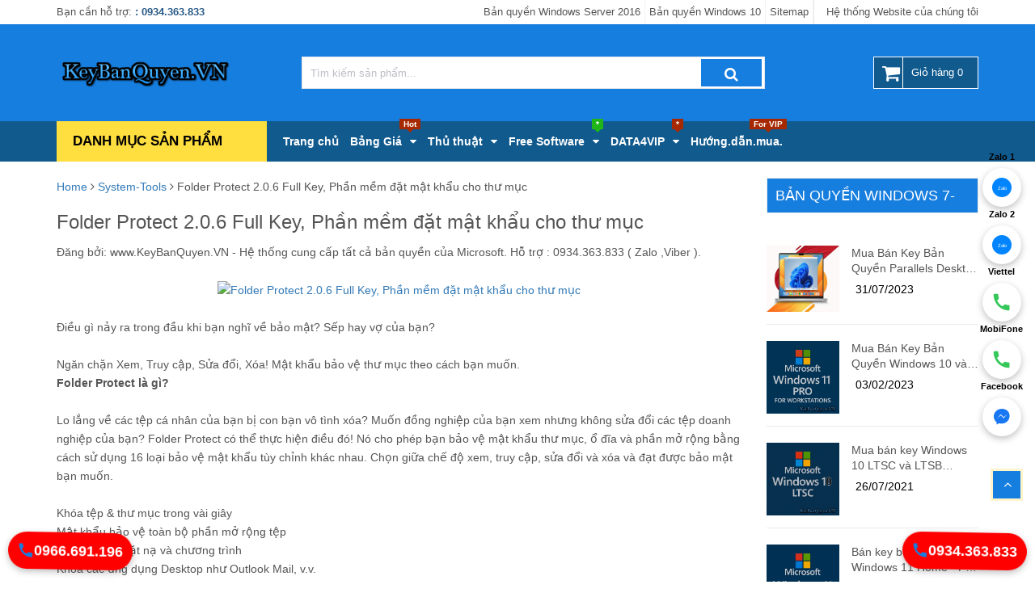

--- FILE ---
content_type: text/html; charset=UTF-8
request_url: https://www.keybanquyen.vn/2018/09/folder-protect-2.0.6-full-key-phan-mem-dat-mat-khau-cho-thu-muc.html
body_size: 125084
content:
<!DOCTYPE html>
<html class='v2' dir='ltr' lang='vi' xmlns='http://www.w3.org/1999/xhtml' xmlns:b='http://www.google.com/2005/gml/b' xmlns:data='http://www.google.com/2005/gml/data' xmlns:expr='http://www.google.com/2005/gml/expr'>
<head>
<meta content='public' http-equiv='Cache-Control'/>
<meta content='Mon, 22 Jul 2025 11:12:01 GMT' http-equiv='Expires'/>
<meta charset='UTF-8'/>
<meta content='width=device-width,initial-scale=1,minimum-scale=1,maximum-scale=5' name='viewport'/>
<link href='//lh4.googleusercontent.com' rel='dns-prefetch'/>
<link href='//www.blogger.com' rel='dns-prefetch'/>
<link href='//dnjs.cloudflare.com' rel='dns-prefetch'/>
<link href='//fonts.gstatic.com' rel='dns-prefetch'/>
<link href='//pagead2.googlesyndication.com' rel='dns-prefetch'/>
<link href='//www.googletagmanager.com' rel='dns-prefetch'/>
<link href='//www.google-analytics.com' rel='dns-prefetch'/>
<link href='//connect.facebook.net' rel='dns-prefetch'/>
<link href='//c.disquscdn.com' rel='dns-prefetch'/>
<link href='//disqus.com' rel='dns-prefetch'/>
<meta content='index,follow' name='robots'/>
<meta content='blogger' name='generator'/>
<link href='https://www.keybanquyen.vn/favicon.ico' rel='icon' type='image/x-icon'/>
<meta content='' name='theme-color'/>
<meta content='' name='msapplication-navbutton-color'/>
<link href='https://blogger.googleusercontent.com/img/b/R29vZ2xl/AVvXsEhBzF0hvNCWgp-1r05YrtGl9UdZYuE7LOcK-BYs8cqJlMj9tDQXaeXLHMsPpm2ubGz7EOpwkaRJ2ei8zUdtcoYNwYUcas8lO7uIiyvhaszvRccuWLvDkW-UZVGdvFvhqNeckh3uPCC8OFE/s0/icon-giaodienblog.png' rel='apple-touch-icon'/>
<link href='https://www.keybanquyen.vn/2018/09/folder-protect-2.0.6-full-key-phan-mem-dat-mat-khau-cho-thu-muc.html' rel='canonical'/>
<!-- SEO label Blogger by Hoa Tran Blogspot -->
<title>
Folder Protect 2.0.6 Full Key, Phâ&#768;n mê&#768;m đă&#803;t mâ&#803;t khâ&#777;u cho thư mu&#803;c
</title>
<meta content='Mua bán key Windows bản quyền,Mua bán key Office bản quyền,Mua bán key SQL Server bản quyền,Mua bán key Windows Server bản quyền,' name='description'/>
<meta content='Folder Protect 2.0.6 Full Key, Phần mềm đặt mật khẩu cho thư mục' property='og:title'/>
<meta content='Mua bán key Windows bản quyền,Mua bán key Office bản quyền,Mua bán key SQL Server bản quyền,Mua bán key Windows Server bản quyền,' property='og:description'/>
<link href='https://blogger.googleusercontent.com/img/b/R29vZ2xl/AVvXsEiQy84SgeQwN2mR83z4XwAOb41UDQdn8gmUNdZqJJu8f2Fl0xTX96kFxRWrTizHSiy-SZhANdNXBXzA_Y9a1TA96e8uMNRC1z9zWA21lzRd_gV3hE4PApKYrrw1pntN0MwGu4N8fJhPHw5F/s1600/Folder-Protect-2.0.6-full-key.jpg' rel='preload'/>
<meta content='article' property='og:type'/>
<meta content='https://www.keybanquyen.vn/2018/09/folder-protect-2.0.6-full-key-phan-mem-dat-mat-khau-cho-thu-muc.html' property='og:url'/>
<meta content='Folder Protect 2.0.6 Full Key, Phần mềm đặt mật khẩu cho thư mục' property='og:site_name'/>
<meta content='Folder Protect 2.0.6 Full Key, Phần mềm đặt mật khẩu cho thư mục' property='og:image:alt'/>
<meta content='https://blogger.googleusercontent.com/img/b/R29vZ2xl/AVvXsEiQy84SgeQwN2mR83z4XwAOb41UDQdn8gmUNdZqJJu8f2Fl0xTX96kFxRWrTizHSiy-SZhANdNXBXzA_Y9a1TA96e8uMNRC1z9zWA21lzRd_gV3hE4PApKYrrw1pntN0MwGu4N8fJhPHw5F/s1600/Folder-Protect-2.0.6-full-key.jpg' property='og:image'/>
<meta content='https://blogger.googleusercontent.com/img/b/R29vZ2xl/AVvXsEiQy84SgeQwN2mR83z4XwAOb41UDQdn8gmUNdZqJJu8f2Fl0xTX96kFxRWrTizHSiy-SZhANdNXBXzA_Y9a1TA96e8uMNRC1z9zWA21lzRd_gV3hE4PApKYrrw1pntN0MwGu4N8fJhPHw5F/s1600/Folder-Protect-2.0.6-full-key.jpg' name='twitter:image'/>
<meta content='https://www.keybanquyen.vn/2018/09/folder-protect-2.0.6-full-key-phan-mem-dat-mat-khau-cho-thu-muc.html' name='twitter:site'/>
<meta content='summary' name='twitter:card'/>
<meta content='summary_large_image' name='twitter:card'/>
<meta content='Folder Protect 2.0.6 Full Key, Phần mềm đặt mật khẩu cho thư mục' name='twitter:title'/>
<meta content='https://www.keybanquyen.vn/2018/09/folder-protect-2.0.6-full-key-phan-mem-dat-mat-khau-cho-thu-muc.html' name='twitter:domain'/>
<meta content='Mua bán key Windows bản quyền,Mua bán key Office bản quyền,Mua bán key SQL Server bản quyền,Mua bán key Windows Server bản quyền,' name='twitter:description'/>
<script type='application/ld+json'>{"@context":"http://schema.org","@type":"WebSite","name":"Folder Protect 2.0.6 Full Key, Phâ&#768;n mê&#768;m đă&#803;t mâ&#803;t khâ&#777;u cho thư mu&#803;c","url":"https://www.keybanquyen.vn/2018/09/folder-protect-2.0.6-full-key-phan-mem-dat-mat-khau-cho-thu-muc.html","potentialAction":{"@type":"SearchAction","target":"https://www.keybanquyen.vn/2018/09/folder-protect-2.0.6-full-key-phan-mem-dat-mat-khau-cho-thu-muc.htmlsearch?q={search_term_string}","query-input":"required name=search_term_string"}}</script>
<style id='page-skin-1' type='text/css'><!--
html{font-family:sans-serif;-webkit-text-size-adjust:100%;-ms-text-size-adjust:100%}body{margin:0}article,aside,details,figcaption,figure,footer,header,hgroup,main,menu,nav,section,summary{display:block}audio,canvas,progress,video{display:inline-block;vertical-align:baseline}audio:not([controls]){display:none;height:0}[hidden],template{display:none}a{background-color:transparent}a:active,a:hover{outline:0}abbr[title]{border-bottom:1px dotted}b,strong{font-weight:700}dfn{font-style:italic}h1{margin:.67em 0;font-size:2em}mark{color:#000;background:#ff0}small{font-size:80%}sub,sup{position:relative;font-size:75%;line-height:0;vertical-align:baseline}sup{top:-.5em}sub{bottom:-.25em}img{border:0}svg:not(:root){overflow:hidden}figure{margin:1em 40px}hr{height:0;-webkit-box-sizing:content-box;-moz-box-sizing:content-box;box-sizing:content-box}pre{overflow:auto}code,kbd,pre,samp{font-family:monospace,monospace;font-size:1em}button,input,optgroup,select,textarea{margin:0;font:inherit;color:inherit}button{overflow:visible}button,select{text-transform:none}button,html input[type=button],input[type=reset],input[type=submit]{-webkit-appearance:button;cursor:pointer}button[disabled],html input[disabled]{cursor:default}button::-moz-focus-inner,input::-moz-focus-inner{padding:0;border:0}input{line-height:normal}input[type=checkbox],input[type=radio]{-webkit-box-sizing:border-box;-moz-box-sizing:border-box;box-sizing:border-box;padding:0}input[type=number]::-webkit-inner-spin-button,input[type=number]::-webkit-outer-spin-button{height:auto}input[type=search]{-webkit-box-sizing:content-box;-moz-box-sizing:content-box;box-sizing:content-box;-webkit-appearance:textfield}input[type=search]::-webkit-search-cancel-button,input[type=search]::-webkit-search-decoration{-webkit-appearance:none}fieldset{padding:.35em .625em .75em;margin:0 2px;border:1px solid silver}legend{padding:0;border:0}textarea{overflow:auto}optgroup{font-weight:700}table{border-spacing:0;border-collapse:collapse}td,th{padding:0}@media print{*,:after,:before{color:#000!important;text-shadow:none!important;background:0 0!important;-webkit-box-shadow:none!important;box-shadow:none!important}a,a:visited{text-decoration:underline}a[href]:after{content:" (" attr(href) ")"}abbr[title]:after{content:" (" attr(title) ")"}a[href^="javascript:"]:after,a[href^="#"]:after{content:""}blockquote,pre{border:1px solid #999;page-break-inside:avoid}thead{display:table-header-group}img,tr{page-break-inside:avoid}img{max-width:100%!important}h2,h3,p{orphans:3;widows:3}h2,h3{page-break-after:avoid}.navbar{display:none}.btn>.caret,.dropup>.btn>.caret{border-top-color:#000!important}.label{border:1px solid #000}.table{border-collapse:collapse!important}.table td,.table th{background-color:#fff!important}.table-bordered td,.table-bordered th{border:1px solid #ddd!important}}*{-webkit-box-sizing:border-box;-moz-box-sizing:border-box;box-sizing:border-box}:after,:before{-webkit-box-sizing:border-box;-moz-box-sizing:border-box;box-sizing:border-box}html{font-size:10px;-webkit-tap-highlight-color:rgba(0,0,0,0)}body{font-family:"Helvetica Neue",Helvetica,Arial,sans-serif;font-size:14px;line-height:1.42857143;color:#333;background-color:#fff}button,input,select,textarea{font-family:inherit;font-size:inherit;line-height:inherit}a{color:#337ab7;text-decoration:none}a:focus,a:hover{color:#23527c;text-decoration:underline}a:focus{outline:5px auto -webkit-focus-ring-color;outline-offset:-2px}figure{margin:0}img{vertical-align:middle}.carousel-inner>.item>a>img,.carousel-inner>.item>img,.img-responsive,.thumbnail a>img,.thumbnail>img{display:block;max-width:100%;height:auto}.img-rounded{border-radius:6px}.img-thumbnail{display:inline-block;max-width:100%;height:auto;padding:4px;line-height:1.42857143;background-color:#fff;border:1px solid #ddd;border-radius:4px;-webkit-transition:all .2s ease-in-out;-o-transition:all .2s ease-in-out;transition:all .2s ease-in-out}.img-circle{border-radius:50%}hr{margin-top:20px;margin-bottom:20px;border:0;border-top:1px solid #eee}.sr-only{position:absolute;width:1px;height:1px;padding:0;margin:-1px;overflow:hidden;clip:rect(0,0,0,0);border:0}.sr-only-focusable:active,.sr-only-focusable:focus{position:static;width:auto;height:auto;margin:0;overflow:visible;clip:auto}[role=button]{cursor:pointer}.h1,.h2,.h3,.h4,.h5,.h6,h1,h2,h3,h4,h5,h6{font-family:inherit;font-weight:500;line-height:1.1;color:inherit}.h1 .small,.h1 small,.h2 .small,.h2 small,.h3 .small,.h3 small,.h4 .small,.h4 small,.h5 .small,.h5 small,.h6 .small,.h6 small,h1 .small,h1 small,h2 .small,h2 small,h3 .small,h3 small,h4 .small,h4 small,h5 .small,h5 small,h6 .small,h6 small{font-weight:400;line-height:1;color:#777}.h1,.h2,.h3,h1,h2,h3{margin-top:20px;margin-bottom:10px}.h1 .small,.h1 small,.h2 .small,.h2 small,.h3 .small,.h3 small,h1 .small,h1 small,h2 .small,h2 small,h3 .small,h3 small{font-size:65%}.h4,.h5,.h6,h4,h5,h6{margin-top:10px;margin-bottom:10px}.h4 .small,.h4 small,.h5 .small,.h5 small,.h6 .small,.h6 small,h4 .small,h4 small,h5 .small,h5 small,h6 .small,h6 small{font-size:75%}.h1,h1{font-size:36px}.h2,h2{font-size:30px}.h3,h3{font-size:24px}.h4,h4{font-size:18px}.h5,h5{font-size:14px}.h6,h6{font-size:12px}p{margin:0 0 10px}.lead{margin-bottom:20px;font-size:16px;font-weight:300;line-height:1.4}@media (min-width:768px){.lead{font-size:21px}}.small,small{font-size:85%}.mark,mark{padding:.2em;background-color:#fcf8e3}.text-left{text-align:left}.text-right{text-align:right}.text-center{text-align:center}.text-justify{text-align:justify}.text-nowrap{white-space:nowrap}.text-lowercase{text-transform:lowercase}.text-uppercase{text-transform:uppercase}.text-capitalize{text-transform:capitalize}.text-muted{color:#777}.text-primary{color:#337ab7}a.text-primary:focus,a.text-primary:hover{color:#286090}.text-success{color:#3c763d}a.text-success:focus,a.text-success:hover{color:#2b542c}.text-info{color:#31708f}a.text-info:focus,a.text-info:hover{color:#245269}.text-warning{color:#8a6d3b}a.text-warning:focus,a.text-warning:hover{color:#66512c}.text-danger{color:#a94442}a.text-danger:focus,a.text-danger:hover{color:#843534}.bg-primary{color:#fff;background-color:#337ab7}a.bg-primary:focus,a.bg-primary:hover{background-color:#286090}.bg-success{background-color:#dff0d8}a.bg-success:focus,a.bg-success:hover{background-color:#c1e2b3}.bg-info{background-color:#d9edf7}a.bg-info:focus,a.bg-info:hover{background-color:#afd9ee}.bg-warning{background-color:#fcf8e3}a.bg-warning:focus,a.bg-warning:hover{background-color:#f7ecb5}.bg-danger{background-color:#f2dede}a.bg-danger:focus,a.bg-danger:hover{background-color:#e4b9b9}.page-header{padding-bottom:9px;margin:40px 0 20px;border-bottom:1px solid #eee}ol,ul{margin-top:0;margin-bottom:10px}ol ol,ol ul,ul ol,ul ul{margin-bottom:0}.list-unstyled{padding-left:0;list-style:none}.list-inline{padding-left:0;margin-left:-5px;list-style:none}.list-inline>li{display:inline-block;padding-right:5px;padding-left:5px}dl{margin-top:0;margin-bottom:20px}dd,dt{line-height:1.42857143}dt{font-weight:700}dd{margin-left:0}@media (min-width:768px){.dl-horizontal dt{float:left;width:160px;overflow:hidden;clear:left;text-align:right;text-overflow:ellipsis;white-space:nowrap}.dl-horizontal dd{margin-left:180px}}abbr[data-original-title],abbr[title]{cursor:help;border-bottom:1px dotted #777}.initialism{font-size:90%;text-transform:uppercase}blockquote{padding:10px 20px;margin:0 0 20px;font-size:17.5px;border-left:5px solid #eee}blockquote ol:last-child,blockquote p:last-child,blockquote ul:last-child{margin-bottom:0}blockquote .small,blockquote footer,blockquote small{display:block;font-size:80%;line-height:1.42857143;color:#777}blockquote .small:before,blockquote footer:before,blockquote small:before{content:'\2014 \00A0'}.blockquote-reverse,blockquote.pull-right{padding-right:15px;padding-left:0;text-align:right;border-right:5px solid #eee;border-left:0}.blockquote-reverse .small:before,.blockquote-reverse footer:before,.blockquote-reverse small:before,blockquote.pull-right .small:before,blockquote.pull-right footer:before,blockquote.pull-right small:before{content:''}.blockquote-reverse .small:after,.blockquote-reverse footer:after,.blockquote-reverse small:after,blockquote.pull-right .small:after,blockquote.pull-right footer:after,blockquote.pull-right small:after{content:'\00A0 \2014'}address{margin-bottom:20px;font-style:normal;line-height:1.42857143}code,kbd,pre,samp{font-family:Menlo,Monaco,Consolas,"Courier New",monospace}code{padding:2px 4px;font-size:90%;color:#c7254e;background-color:#f9f2f4;border-radius:4px}kbd{padding:2px 4px;font-size:90%;color:#fff;background-color:#333;border-radius:3px;-webkit-box-shadow:inset 0 -1px 0 rgba(0,0,0,.25);box-shadow:inset 0 -1px 0 rgba(0,0,0,.25)}kbd kbd{padding:0;font-size:100%;font-weight:700;-webkit-box-shadow:none;box-shadow:none}pre{display:block;padding:9.5px;margin:0 0 10px;font-size:13px;line-height:1.42857143;color:#333;word-break:break-all;word-wrap:break-word;background-color:#f5f5f5;border:1px solid #ccc;border-radius:4px}pre code{padding:0;font-size:inherit;color:inherit;white-space:pre-wrap;background-color:transparent;border-radius:0}.pre-scrollable{max-height:340px;overflow-y:scroll}.container{padding-right:15px;padding-left:15px;margin-right:auto;margin-left:auto}@media (min-width:768px){.container{width:750px}}@media (min-width:992px){.container{width:970px}}@media (min-width:1200px){.container{width:1170px}}.container-fluid{padding-right:15px;padding-left:15px;margin-right:auto;margin-left:auto}.row{margin-right:-15px;margin-left:-15px}.col-lg-1,.col-lg-10,.col-lg-11,.col-lg-12,.col-lg-2,.col-lg-3,.col-lg-4,.col-lg-5,.col-lg-6,.col-lg-7,.col-lg-8,.col-lg-9,.col-md-1,.col-md-10,.col-md-11,.col-md-12,.col-md-2,.col-md-3,.col-md-4,.col-md-5,.col-md-6,.col-md-7,.col-md-8,.col-md-9,.col-sm-1,.col-sm-10,.col-sm-11,.col-sm-12,.col-sm-2,.col-sm-3,.col-sm-4,.col-sm-5,.col-sm-6,.col-sm-7,.col-sm-8,.col-sm-9,.col-xs-1,.col-xs-10,.col-xs-11,.col-xs-12,.col-xs-2,.col-xs-3,.col-xs-4,.col-xs-5,.col-xs-6,.col-xs-7,.col-xs-8,.col-xs-9{position:relative;min-height:1px;padding-right:15px;padding-left:15px}.col-xs-1,.col-xs-10,.col-xs-11,.col-xs-12,.col-xs-2,.col-xs-3,.col-xs-4,.col-xs-5,.col-xs-6,.col-xs-7,.col-xs-8,.col-xs-9{float:left}.col-xs-12{width:100%}.col-xs-11{width:91.66666667%}.col-xs-10{width:83.33333333%}.col-xs-9{width:75%}.col-xs-8{width:66.66666667%}.col-xs-7{width:58.33333333%}.col-xs-6{width:50%}.col-xs-5{width:41.66666667%}.col-xs-4{width:33.33333333%}.col-xs-3{width:25%}.col-xs-2{width:16.66666667%}.col-xs-1{width:8.33333333%}.col-xs-pull-12{right:100%}.col-xs-pull-11{right:91.66666667%}.col-xs-pull-10{right:83.33333333%}.col-xs-pull-9{right:75%}.col-xs-pull-8{right:66.66666667%}.col-xs-pull-7{right:58.33333333%}.col-xs-pull-6{right:50%}.col-xs-pull-5{right:41.66666667%}.col-xs-pull-4{right:33.33333333%}.col-xs-pull-3{right:25%}.col-xs-pull-2{right:16.66666667%}.col-xs-pull-1{right:8.33333333%}.col-xs-pull-0{right:auto}.col-xs-push-12{left:100%}.col-xs-push-11{left:91.66666667%}.col-xs-push-10{left:83.33333333%}.col-xs-push-9{left:75%}.col-xs-push-8{left:66.66666667%}.col-xs-push-7{left:58.33333333%}.col-xs-push-6{left:50%}.col-xs-push-5{left:41.66666667%}.col-xs-push-4{left:33.33333333%}.col-xs-push-3{left:25%}.col-xs-push-2{left:16.66666667%}.col-xs-push-1{left:8.33333333%}.col-xs-push-0{left:auto}.col-xs-offset-12{margin-left:100%}.col-xs-offset-11{margin-left:91.66666667%}.col-xs-offset-10{margin-left:83.33333333%}.col-xs-offset-9{margin-left:75%}.col-xs-offset-8{margin-left:66.66666667%}.col-xs-offset-7{margin-left:58.33333333%}.col-xs-offset-6{margin-left:50%}.col-xs-offset-5{margin-left:41.66666667%}.col-xs-offset-4{margin-left:33.33333333%}.col-xs-offset-3{margin-left:25%}.col-xs-offset-2{margin-left:16.66666667%}.col-xs-offset-1{margin-left:8.33333333%}.col-xs-offset-0{margin-left:0}@media (min-width:768px){.col-sm-1,.col-sm-10,.col-sm-11,.col-sm-12,.col-sm-2,.col-sm-3,.col-sm-4,.col-sm-5,.col-sm-6,.col-sm-7,.col-sm-8,.col-sm-9{float:left}.col-sm-12{width:100%}.col-sm-11{width:91.66666667%}.col-sm-10{width:83.33333333%}.col-sm-9{width:75%}.col-sm-8{width:66.66666667%}.col-sm-7{width:58.33333333%}.col-sm-6{width:50%}.col-sm-5{width:41.66666667%}.col-sm-4{width:33.33333333%}.col-sm-3{width:25%}.col-sm-2{width:16.66666667%}.col-sm-1{width:8.33333333%}.col-sm-pull-12{right:100%}.col-sm-pull-11{right:91.66666667%}.col-sm-pull-10{right:83.33333333%}.col-sm-pull-9{right:75%}.col-sm-pull-8{right:66.66666667%}.col-sm-pull-7{right:58.33333333%}.col-sm-pull-6{right:50%}.col-sm-pull-5{right:41.66666667%}.col-sm-pull-4{right:33.33333333%}.col-sm-pull-3{right:25%}.col-sm-pull-2{right:16.66666667%}.col-sm-pull-1{right:8.33333333%}.col-sm-pull-0{right:auto}.col-sm-push-12{left:100%}.col-sm-push-11{left:91.66666667%}.col-sm-push-10{left:83.33333333%}.col-sm-push-9{left:75%}.col-sm-push-8{left:66.66666667%}.col-sm-push-7{left:58.33333333%}.col-sm-push-6{left:50%}.col-sm-push-5{left:41.66666667%}.col-sm-push-4{left:33.33333333%}.col-sm-push-3{left:25%}.col-sm-push-2{left:16.66666667%}.col-sm-push-1{left:8.33333333%}.col-sm-push-0{left:auto}.col-sm-offset-12{margin-left:100%}.col-sm-offset-11{margin-left:91.66666667%}.col-sm-offset-10{margin-left:83.33333333%}.col-sm-offset-9{margin-left:75%}.col-sm-offset-8{margin-left:66.66666667%}.col-sm-offset-7{margin-left:58.33333333%}.col-sm-offset-6{margin-left:50%}.col-sm-offset-5{margin-left:41.66666667%}.col-sm-offset-4{margin-left:33.33333333%}.col-sm-offset-3{margin-left:25%}.col-sm-offset-2{margin-left:16.66666667%}.col-sm-offset-1{margin-left:8.33333333%}.col-sm-offset-0{margin-left:0}}@media (min-width:992px){.col-md-1,.col-md-10,.col-md-11,.col-md-12,.col-md-2,.col-md-3,.col-md-4,.col-md-5,.col-md-6,.col-md-7,.col-md-8,.col-md-9{float:left}.col-md-12{width:100%}.col-md-11{width:91.66666667%}.col-md-10{width:83.33333333%}.col-md-9{width:75%}.col-md-8{width:66.66666667%}.col-md-7{width:58.33333333%}.col-md-6{width:50%}.col-md-5{width:41.66666667%}.col-md-4{width:33.33333333%}.col-md-3{width:25%}.col-md-2{width:16.66666667%}.col-md-1{width:8.33333333%}.col-md-pull-12{right:100%}.col-md-pull-11{right:91.66666667%}.col-md-pull-10{right:83.33333333%}.col-md-pull-9{right:75%}.col-md-pull-8{right:66.66666667%}.col-md-pull-7{right:58.33333333%}.col-md-pull-6{right:50%}.col-md-pull-5{right:41.66666667%}.col-md-pull-4{right:33.33333333%}.col-md-pull-3{right:25%}.col-md-pull-2{right:16.66666667%}.col-md-pull-1{right:8.33333333%}.col-md-pull-0{right:auto}.col-md-push-12{left:100%}.col-md-push-11{left:91.66666667%}.col-md-push-10{left:83.33333333%}.col-md-push-9{left:75%}.col-md-push-8{left:66.66666667%}.col-md-push-7{left:58.33333333%}.col-md-push-6{left:50%}.col-md-push-5{left:41.66666667%}.col-md-push-4{left:33.33333333%}.col-md-push-3{left:25%}.col-md-push-2{left:16.66666667%}.col-md-push-1{left:8.33333333%}.col-md-push-0{left:auto}.col-md-offset-12{margin-left:100%}.col-md-offset-11{margin-left:91.66666667%}.col-md-offset-10{margin-left:83.33333333%}.col-md-offset-9{margin-left:75%}.col-md-offset-8{margin-left:66.66666667%}.col-md-offset-7{margin-left:58.33333333%}.col-md-offset-6{margin-left:50%}.col-md-offset-5{margin-left:41.66666667%}.col-md-offset-4{margin-left:33.33333333%}.col-md-offset-3{margin-left:25%}.col-md-offset-2{margin-left:16.66666667%}.col-md-offset-1{margin-left:8.33333333%}.col-md-offset-0{margin-left:0}}@media (min-width:1200px){.col-lg-1,.col-lg-10,.col-lg-11,.col-lg-12,.col-lg-2,.col-lg-3,.col-lg-4,.col-lg-5,.col-lg-6,.col-lg-7,.col-lg-8,.col-lg-9{float:left}.col-lg-12{width:100%}.col-lg-11{width:91.66666667%}.col-lg-10{width:83.33333333%}.col-lg-9{width:75%}.col-lg-8{width:66.66666667%}.col-lg-7{width:58.33333333%}.col-lg-6{width:50%}.col-lg-5{width:41.66666667%}.col-lg-4{width:33.33333333%}.col-lg-3{width:25%}.col-lg-2{width:16.66666667%}.col-lg-1{width:8.33333333%}.col-lg-pull-12{right:100%}.col-lg-pull-11{right:91.66666667%}.col-lg-pull-10{right:83.33333333%}.col-lg-pull-9{right:75%}.col-lg-pull-8{right:66.66666667%}.col-lg-pull-7{right:58.33333333%}.col-lg-pull-6{right:50%}.col-lg-pull-5{right:41.66666667%}.col-lg-pull-4{right:33.33333333%}.col-lg-pull-3{right:25%}.col-lg-pull-2{right:16.66666667%}.col-lg-pull-1{right:8.33333333%}.col-lg-pull-0{right:auto}.col-lg-push-12{left:100%}.col-lg-push-11{left:91.66666667%}.col-lg-push-10{left:83.33333333%}.col-lg-push-9{left:75%}.col-lg-push-8{left:66.66666667%}.col-lg-push-7{left:58.33333333%}.col-lg-push-6{left:50%}.col-lg-push-5{left:41.66666667%}.col-lg-push-4{left:33.33333333%}.col-lg-push-3{left:25%}.col-lg-push-2{left:16.66666667%}.col-lg-push-1{left:8.33333333%}.col-lg-push-0{left:auto}.col-lg-offset-12{margin-left:100%}.col-lg-offset-11{margin-left:91.66666667%}.col-lg-offset-10{margin-left:83.33333333%}.col-lg-offset-9{margin-left:75%}.col-lg-offset-8{margin-left:66.66666667%}.col-lg-offset-7{margin-left:58.33333333%}.col-lg-offset-6{margin-left:50%}.col-lg-offset-5{margin-left:41.66666667%}.col-lg-offset-4{margin-left:33.33333333%}.col-lg-offset-3{margin-left:25%}.col-lg-offset-2{margin-left:16.66666667%}.col-lg-offset-1{margin-left:8.33333333%}.col-lg-offset-0{margin-left:0}}table{background-color:transparent}caption{padding-top:8px;padding-bottom:8px;color:#777;text-align:left}th{text-align:left}.table{width:100%;max-width:100%;margin-bottom:20px}.table>tbody>tr>td,.table>tbody>tr>th,.table>tfoot>tr>td,.table>tfoot>tr>th,.table>thead>tr>td,.table>thead>tr>th{padding:8px;line-height:1.42857143;vertical-align:top;border-top:1px solid #ddd}.table>thead>tr>th{vertical-align:bottom;border-bottom:2px solid #ddd}.table>caption+thead>tr:first-child>td,.table>caption+thead>tr:first-child>th,.table>colgroup+thead>tr:first-child>td,.table>colgroup+thead>tr:first-child>th,.table>thead:first-child>tr:first-child>td,.table>thead:first-child>tr:first-child>th{border-top:0}.table>tbody+tbody{border-top:2px solid #ddd}.table .table{background-color:#fff}.table-condensed>tbody>tr>td,.table-condensed>tbody>tr>th,.table-condensed>tfoot>tr>td,.table-condensed>tfoot>tr>th,.table-condensed>thead>tr>td,.table-condensed>thead>tr>th{padding:5px}.table-bordered{border:1px solid #ddd}.table-bordered>tbody>tr>td,.table-bordered>tbody>tr>th,.table-bordered>tfoot>tr>td,.table-bordered>tfoot>tr>th,.table-bordered>thead>tr>td,.table-bordered>thead>tr>th{border:1px solid #ddd}.table-bordered>thead>tr>td,.table-bordered>thead>tr>th{border-bottom-width:2px}.table-striped>tbody>tr:nth-of-type(odd){background-color:#f9f9f9}.table-hover>tbody>tr:hover{background-color:#f5f5f5}table col[class*=col-]{position:static;display:table-column;float:none}table td[class*=col-],table th[class*=col-]{position:static;display:table-cell;float:none}.table>tbody>tr.active>td,.table>tbody>tr.active>th,.table>tbody>tr>td.active,.table>tbody>tr>th.active,.table>tfoot>tr.active>td,.table>tfoot>tr.active>th,.table>tfoot>tr>td.active,.table>tfoot>tr>th.active,.table>thead>tr.active>td,.table>thead>tr.active>th,.table>thead>tr>td.active,.table>thead>tr>th.active{background-color:#f5f5f5}.table-hover>tbody>tr.active:hover>td,.table-hover>tbody>tr.active:hover>th,.table-hover>tbody>tr:hover>.active,.table-hover>tbody>tr>td.active:hover,.table-hover>tbody>tr>th.active:hover{background-color:#e8e8e8}.table>tbody>tr.success>td,.table>tbody>tr.success>th,.table>tbody>tr>td.success,.table>tbody>tr>th.success,.table>tfoot>tr.success>td,.table>tfoot>tr.success>th,.table>tfoot>tr>td.success,.table>tfoot>tr>th.success,.table>thead>tr.success>td,.table>thead>tr.success>th,.table>thead>tr>td.success,.table>thead>tr>th.success{background-color:#dff0d8}.table-hover>tbody>tr.success:hover>td,.table-hover>tbody>tr.success:hover>th,.table-hover>tbody>tr:hover>.success,.table-hover>tbody>tr>td.success:hover,.table-hover>tbody>tr>th.success:hover{background-color:#d0e9c6}.table>tbody>tr.info>td,.table>tbody>tr.info>th,.table>tbody>tr>td.info,.table>tbody>tr>th.info,.table>tfoot>tr.info>td,.table>tfoot>tr.info>th,.table>tfoot>tr>td.info,.table>tfoot>tr>th.info,.table>thead>tr.info>td,.table>thead>tr.info>th,.table>thead>tr>td.info,.table>thead>tr>th.info{background-color:#d9edf7}.table-hover>tbody>tr.info:hover>td,.table-hover>tbody>tr.info:hover>th,.table-hover>tbody>tr:hover>.info,.table-hover>tbody>tr>td.info:hover,.table-hover>tbody>tr>th.info:hover{background-color:#c4e3f3}.table>tbody>tr.warning>td,.table>tbody>tr.warning>th,.table>tbody>tr>td.warning,.table>tbody>tr>th.warning,.table>tfoot>tr.warning>td,.table>tfoot>tr.warning>th,.table>tfoot>tr>td.warning,.table>tfoot>tr>th.warning,.table>thead>tr.warning>td,.table>thead>tr.warning>th,.table>thead>tr>td.warning,.table>thead>tr>th.warning{background-color:#fcf8e3}.table-hover>tbody>tr.warning:hover>td,.table-hover>tbody>tr.warning:hover>th,.table-hover>tbody>tr:hover>.warning,.table-hover>tbody>tr>td.warning:hover,.table-hover>tbody>tr>th.warning:hover{background-color:#faf2cc}.table>tbody>tr.danger>td,.table>tbody>tr.danger>th,.table>tbody>tr>td.danger,.table>tbody>tr>th.danger,.table>tfoot>tr.danger>td,.table>tfoot>tr.danger>th,.table>tfoot>tr>td.danger,.table>tfoot>tr>th.danger,.table>thead>tr.danger>td,.table>thead>tr.danger>th,.table>thead>tr>td.danger,.table>thead>tr>th.danger{background-color:#f2dede}.table-hover>tbody>tr.danger:hover>td,.table-hover>tbody>tr.danger:hover>th,.table-hover>tbody>tr:hover>.danger,.table-hover>tbody>tr>td.danger:hover,.table-hover>tbody>tr>th.danger:hover{background-color:#ebcccc}.table-responsive{min-height:.01%;overflow-x:auto}@media screen and (max-width:767px){.table-responsive{width:100%;margin-bottom:15px;overflow-y:hidden;-ms-overflow-style:-ms-autohiding-scrollbar;border:1px solid #ddd}.table-responsive>.table{margin-bottom:0}.table-responsive>.table>tbody>tr>td,.table-responsive>.table>tbody>tr>th,.table-responsive>.table>tfoot>tr>td,.table-responsive>.table>tfoot>tr>th,.table-responsive>.table>thead>tr>td,.table-responsive>.table>thead>tr>th{white-space:nowrap}.table-responsive>.table-bordered{border:0}.table-responsive>.table-bordered>tbody>tr>td:first-child,.table-responsive>.table-bordered>tbody>tr>th:first-child,.table-responsive>.table-bordered>tfoot>tr>td:first-child,.table-responsive>.table-bordered>tfoot>tr>th:first-child,.table-responsive>.table-bordered>thead>tr>td:first-child,.table-responsive>.table-bordered>thead>tr>th:first-child{border-left:0}.table-responsive>.table-bordered>tbody>tr>td:last-child,.table-responsive>.table-bordered>tbody>tr>th:last-child,.table-responsive>.table-bordered>tfoot>tr>td:last-child,.table-responsive>.table-bordered>tfoot>tr>th:last-child,.table-responsive>.table-bordered>thead>tr>td:last-child,.table-responsive>.table-bordered>thead>tr>th:last-child{border-right:0}.table-responsive>.table-bordered>tbody>tr:last-child>td,.table-responsive>.table-bordered>tbody>tr:last-child>th,.table-responsive>.table-bordered>tfoot>tr:last-child>td,.table-responsive>.table-bordered>tfoot>tr:last-child>th{border-bottom:0}}fieldset{min-width:0;padding:0;margin:0;border:0}legend{display:block;width:100%;padding:0;margin-bottom:20px;font-size:21px;line-height:inherit;color:#333;border:0;border-bottom:1px solid #e5e5e5}label{display:inline-block;max-width:100%;margin-bottom:5px;font-weight:700}input[type=search]{-webkit-box-sizing:border-box;-moz-box-sizing:border-box;box-sizing:border-box}input[type=checkbox],input[type=radio]{margin:4px 0 0;margin-top:1px\9;line-height:normal}input[type=file]{display:block}input[type=range]{display:block;width:100%}select[multiple],select[size]{height:auto}input[type=file]:focus,input[type=checkbox]:focus,input[type=radio]:focus{outline:5px auto -webkit-focus-ring-color;outline-offset:-2px}output{display:block;padding-top:7px;font-size:14px;line-height:1.42857143;color:#555}.form-control{display:block;width:100%;height:34px;padding:6px 12px;font-size:14px;line-height:1.42857143;color:#555;background-color:#fff;background-image:none;border:1px solid #ccc;border-radius:4px;-webkit-box-shadow:inset 0 1px 1px rgba(0,0,0,.075);box-shadow:inset 0 1px 1px rgba(0,0,0,.075);-webkit-transition:border-color ease-in-out .15s,-webkit-box-shadow ease-in-out .15s;-o-transition:border-color ease-in-out .15s,box-shadow ease-in-out .15s;transition:border-color ease-in-out .15s,box-shadow ease-in-out .15s}.form-control:focus{border-color:#66afe9;outline:0;-webkit-box-shadow:inset 0 1px 1px rgba(0,0,0,.075),0 0 8px rgba(102,175,233,.6);box-shadow:inset 0 1px 1px rgba(0,0,0,.075),0 0 8px rgba(102,175,233,.6)}.form-control::-moz-placeholder{color:#999;opacity:1}.form-control:-ms-input-placeholder{color:#999}.form-control::-webkit-input-placeholder{color:#999}.form-control::-ms-expand{background-color:transparent;border:0}.form-control[disabled],.form-control[readonly],fieldset[disabled] .form-control{background-color:#eee;opacity:1}.form-control[disabled],fieldset[disabled] .form-control{cursor:not-allowed}textarea.form-control{height:auto}input[type=search]{-webkit-appearance:none}@media screen and (-webkit-min-device-pixel-ratio:0){input[type=date].form-control,input[type=time].form-control,input[type=datetime-local].form-control,input[type=month].form-control{line-height:34px}.input-group-sm input[type=date],.input-group-sm input[type=time],.input-group-sm input[type=datetime-local],.input-group-sm input[type=month],input[type=date].input-sm,input[type=time].input-sm,input[type=datetime-local].input-sm,input[type=month].input-sm{line-height:30px}.input-group-lg input[type=date],.input-group-lg input[type=time],.input-group-lg input[type=datetime-local],.input-group-lg input[type=month],input[type=date].input-lg,input[type=time].input-lg,input[type=datetime-local].input-lg,input[type=month].input-lg{line-height:46px}}.form-group{margin-bottom:15px}.checkbox,.radio{position:relative;display:block;margin-top:10px;margin-bottom:10px}.checkbox label,.radio label{min-height:20px;padding-left:20px;margin-bottom:0;font-weight:400;cursor:pointer}.checkbox input[type=checkbox],.checkbox-inline input[type=checkbox],.radio input[type=radio],.radio-inline input[type=radio]{position:absolute;margin-top:4px\9;margin-left:-20px}.checkbox+.checkbox,.radio+.radio{margin-top:-5px}.checkbox-inline,.radio-inline{position:relative;display:inline-block;padding-left:20px;margin-bottom:0;font-weight:400;vertical-align:middle;cursor:pointer}.checkbox-inline+.checkbox-inline,.radio-inline+.radio-inline{margin-top:0;margin-left:10px}fieldset[disabled] input[type=checkbox],fieldset[disabled] input[type=radio],input[type=checkbox].disabled,input[type=checkbox][disabled],input[type=radio].disabled,input[type=radio][disabled]{cursor:not-allowed}.checkbox-inline.disabled,.radio-inline.disabled,fieldset[disabled] .checkbox-inline,fieldset[disabled] .radio-inline{cursor:not-allowed}.checkbox.disabled label,.radio.disabled label,fieldset[disabled] .checkbox label,fieldset[disabled] .radio label{cursor:not-allowed}.form-control-static{min-height:34px;padding-top:7px;padding-bottom:7px;margin-bottom:0}.form-control-static.input-lg,.form-control-static.input-sm{padding-right:0;padding-left:0}.input-sm{height:30px;padding:5px 10px;font-size:12px;line-height:1.5;border-radius:3px}select.input-sm{height:30px;line-height:30px}select[multiple].input-sm,textarea.input-sm{height:auto}.form-group-sm .form-control{height:30px;padding:5px 10px;font-size:12px;line-height:1.5;border-radius:3px}.form-group-sm select.form-control{height:30px;line-height:30px}.form-group-sm select[multiple].form-control,.form-group-sm textarea.form-control{height:auto}.form-group-sm .form-control-static{height:30px;min-height:32px;padding:6px 10px;font-size:12px;line-height:1.5}.input-lg{height:46px;padding:10px 16px;font-size:18px;line-height:1.3333333;border-radius:6px}select.input-lg{height:46px;line-height:46px}select[multiple].input-lg,textarea.input-lg{height:auto}.form-group-lg .form-control{height:46px;padding:10px 16px;font-size:18px;line-height:1.3333333;border-radius:6px}.form-group-lg select.form-control{height:46px;line-height:46px}.form-group-lg select[multiple].form-control,.form-group-lg textarea.form-control{height:auto}.form-group-lg .form-control-static{height:46px;min-height:38px;padding:11px 16px;font-size:18px;line-height:1.3333333}.has-feedback{position:relative}.has-feedback .form-control{padding-right:42.5px}.form-control-feedback{position:absolute;top:0;right:0;z-index:2;display:block;width:34px;height:34px;line-height:34px;text-align:center;pointer-events:none}.form-group-lg .form-control+.form-control-feedback,.input-group-lg+.form-control-feedback,.input-lg+.form-control-feedback{width:46px;height:46px;line-height:46px}.form-group-sm .form-control+.form-control-feedback,.input-group-sm+.form-control-feedback,.input-sm+.form-control-feedback{width:30px;height:30px;line-height:30px}.has-success .checkbox,.has-success .checkbox-inline,.has-success .control-label,.has-success .help-block,.has-success .radio,.has-success .radio-inline,.has-success.checkbox label,.has-success.checkbox-inline label,.has-success.radio label,.has-success.radio-inline label{color:#3c763d}.has-success .form-control{border-color:#3c763d;-webkit-box-shadow:inset 0 1px 1px rgba(0,0,0,.075);box-shadow:inset 0 1px 1px rgba(0,0,0,.075)}.has-success .form-control:focus{border-color:#2b542c;-webkit-box-shadow:inset 0 1px 1px rgba(0,0,0,.075),0 0 6px #67b168;box-shadow:inset 0 1px 1px rgba(0,0,0,.075),0 0 6px #67b168}.has-success .input-group-addon{color:#3c763d;background-color:#dff0d8;border-color:#3c763d}.has-success .form-control-feedback{color:#3c763d}.has-warning .checkbox,.has-warning .checkbox-inline,.has-warning .control-label,.has-warning .help-block,.has-warning .radio,.has-warning .radio-inline,.has-warning.checkbox label,.has-warning.checkbox-inline label,.has-warning.radio label,.has-warning.radio-inline label{color:#8a6d3b}.has-warning .form-control{border-color:#8a6d3b;-webkit-box-shadow:inset 0 1px 1px rgba(0,0,0,.075);box-shadow:inset 0 1px 1px rgba(0,0,0,.075)}.has-warning .form-control:focus{border-color:#66512c;-webkit-box-shadow:inset 0 1px 1px rgba(0,0,0,.075),0 0 6px #c0a16b;box-shadow:inset 0 1px 1px rgba(0,0,0,.075),0 0 6px #c0a16b}.has-warning .input-group-addon{color:#8a6d3b;background-color:#fcf8e3;border-color:#8a6d3b}.has-warning .form-control-feedback{color:#8a6d3b}.has-error .checkbox,.has-error .checkbox-inline,.has-error .control-label,.has-error .help-block,.has-error .radio,.has-error .radio-inline,.has-error.checkbox label,.has-error.checkbox-inline label,.has-error.radio label,.has-error.radio-inline label{color:#a94442}.has-error .form-control{border-color:#a94442;-webkit-box-shadow:inset 0 1px 1px rgba(0,0,0,.075);box-shadow:inset 0 1px 1px rgba(0,0,0,.075)}.has-error .form-control:focus{border-color:#843534;-webkit-box-shadow:inset 0 1px 1px rgba(0,0,0,.075),0 0 6px #ce8483;box-shadow:inset 0 1px 1px rgba(0,0,0,.075),0 0 6px #ce8483}.has-error .input-group-addon{color:#a94442;background-color:#f2dede;border-color:#a94442}.has-error .form-control-feedback{color:#a94442}.has-feedback label~.form-control-feedback{top:25px}.has-feedback label.sr-only~.form-control-feedback{top:0}.help-block{display:block;margin-top:5px;margin-bottom:10px;color:#737373}@media (min-width:768px){.form-inline .form-group{display:inline-block;margin-bottom:0;vertical-align:middle}.form-inline .form-control{display:inline-block;width:auto;vertical-align:middle}.form-inline .form-control-static{display:inline-block}.form-inline .input-group{display:inline-table;vertical-align:middle}.form-inline .input-group .form-control,.form-inline .input-group .input-group-addon,.form-inline .input-group .input-group-btn{width:auto}.form-inline .input-group>.form-control{width:100%}.form-inline .control-label{margin-bottom:0;vertical-align:middle}.form-inline .checkbox,.form-inline .radio{display:inline-block;margin-top:0;margin-bottom:0;vertical-align:middle}.form-inline .checkbox label,.form-inline .radio label{padding-left:0}.form-inline .checkbox input[type=checkbox],.form-inline .radio input[type=radio]{position:relative;margin-left:0}.form-inline .has-feedback .form-control-feedback{top:0}}.form-horizontal .checkbox,.form-horizontal .checkbox-inline,.form-horizontal .radio,.form-horizontal .radio-inline{padding-top:7px;margin-top:0;margin-bottom:0}.form-horizontal .checkbox,.form-horizontal .radio{min-height:27px}.form-horizontal .form-group{margin-right:-15px;margin-left:-15px}@media (min-width:768px){.form-horizontal .control-label{padding-top:7px;margin-bottom:0;text-align:right}}.form-horizontal .has-feedback .form-control-feedback{right:15px}@media (min-width:768px){.form-horizontal .form-group-lg .control-label{padding-top:11px;font-size:18px}}@media (min-width:768px){.form-horizontal .form-group-sm .control-label{padding-top:6px;font-size:12px}}.btn{display:inline-block;padding:6px 12px;margin-bottom:0;font-size:14px;font-weight:400;line-height:1.42857143;text-align:center;white-space:nowrap;vertical-align:middle;-ms-touch-action:manipulation;touch-action:manipulation;cursor:pointer;-webkit-user-select:none;-moz-user-select:none;-ms-user-select:none;user-select:none;background-image:none;border:1px solid transparent;border-radius:4px}.btn.active.focus,.btn.active:focus,.btn.focus,.btn:active.focus,.btn:active:focus,.btn:focus{outline:5px auto -webkit-focus-ring-color;outline-offset:-2px}.btn.focus,.btn:focus,.btn:hover{color:#333;text-decoration:none}.btn.active,.btn:active{background-image:none;outline:0;-webkit-box-shadow:inset 0 3px 5px rgba(0,0,0,.125);box-shadow:inset 0 3px 5px rgba(0,0,0,.125)}.btn.disabled,.btn[disabled],fieldset[disabled] .btn{cursor:not-allowed;filter:alpha(opacity=65);-webkit-box-shadow:none;box-shadow:none;opacity:.65}a.btn.disabled,fieldset[disabled] a.btn{pointer-events:none}.btn-default{color:#333;background-color:#fff;border-color:#ccc}.btn-default.focus,.btn-default:focus{color:#333;background-color:#e6e6e6;border-color:#8c8c8c}.btn-default:hover{color:#333;background-color:#e6e6e6;border-color:#adadad}.btn-default.active,.btn-default:active,.open>.dropdown-toggle.btn-default{color:#333;background-color:#e6e6e6;border-color:#adadad}.btn-default.active.focus,.btn-default.active:focus,.btn-default.active:hover,.btn-default:active.focus,.btn-default:active:focus,.btn-default:active:hover,.open>.dropdown-toggle.btn-default.focus,.open>.dropdown-toggle.btn-default:focus,.open>.dropdown-toggle.btn-default:hover{color:#333;background-color:#d4d4d4;border-color:#8c8c8c}.btn-default.active,.btn-default:active,.open>.dropdown-toggle.btn-default{background-image:none}.btn-default.disabled.focus,.btn-default.disabled:focus,.btn-default.disabled:hover,.btn-default[disabled].focus,.btn-default[disabled]:focus,.btn-default[disabled]:hover,fieldset[disabled] .btn-default.focus,fieldset[disabled] .btn-default:focus,fieldset[disabled] .btn-default:hover{background-color:#fff;border-color:#ccc}.btn-default .badge{color:#fff;background-color:#333}.btn-primary{color:#fff;background-color:#337ab7;border-color:#2e6da4}.btn-primary.focus,.btn-primary:focus{color:#fff;background-color:#286090;border-color:#122b40}.btn-primary:hover{color:#fff;background-color:#286090;border-color:#204d74}.btn-primary.active,.btn-primary:active,.open>.dropdown-toggle.btn-primary{color:#fff;background-color:#286090;border-color:#204d74}.btn-primary.active.focus,.btn-primary.active:focus,.btn-primary.active:hover,.btn-primary:active.focus,.btn-primary:active:focus,.btn-primary:active:hover,.open>.dropdown-toggle.btn-primary.focus,.open>.dropdown-toggle.btn-primary:focus,.open>.dropdown-toggle.btn-primary:hover{color:#fff;background-color:#204d74;border-color:#122b40}.btn-primary.active,.btn-primary:active,.open>.dropdown-toggle.btn-primary{background-image:none}.btn-primary.disabled.focus,.btn-primary.disabled:focus,.btn-primary.disabled:hover,.btn-primary[disabled].focus,.btn-primary[disabled]:focus,.btn-primary[disabled]:hover,fieldset[disabled] .btn-primary.focus,fieldset[disabled] .btn-primary:focus,fieldset[disabled] .btn-primary:hover{background-color:#337ab7;border-color:#2e6da4}.btn-primary .badge{color:#337ab7;background-color:#fff}.btn-success{color:#fff;background-color:#5cb85c;border-color:#4cae4c}.btn-success.focus,.btn-success:focus{color:#fff;background-color:#449d44;border-color:#255625}.btn-success:hover{color:#fff;background-color:#449d44;border-color:#398439}.btn-success.active,.btn-success:active,.open>.dropdown-toggle.btn-success{color:#fff;background-color:#449d44;border-color:#398439}.btn-success.active.focus,.btn-success.active:focus,.btn-success.active:hover,.btn-success:active.focus,.btn-success:active:focus,.btn-success:active:hover,.open>.dropdown-toggle.btn-success.focus,.open>.dropdown-toggle.btn-success:focus,.open>.dropdown-toggle.btn-success:hover{color:#fff;background-color:#398439;border-color:#255625}.btn-success.active,.btn-success:active,.open>.dropdown-toggle.btn-success{background-image:none}.btn-success.disabled.focus,.btn-success.disabled:focus,.btn-success.disabled:hover,.btn-success[disabled].focus,.btn-success[disabled]:focus,.btn-success[disabled]:hover,fieldset[disabled] .btn-success.focus,fieldset[disabled] .btn-success:focus,fieldset[disabled] .btn-success:hover{background-color:#5cb85c;border-color:#4cae4c}.btn-success .badge{color:#5cb85c;background-color:#fff}.btn-info{color:#fff;background-color:#5bc0de;border-color:#46b8da}.btn-info.focus,.btn-info:focus{color:#fff;background-color:#31b0d5;border-color:#1b6d85}.btn-info:hover{color:#fff;background-color:#31b0d5;border-color:#269abc}.btn-info.active,.btn-info:active,.open>.dropdown-toggle.btn-info{color:#fff;background-color:#31b0d5;border-color:#269abc}.btn-info.active.focus,.btn-info.active:focus,.btn-info.active:hover,.btn-info:active.focus,.btn-info:active:focus,.btn-info:active:hover,.open>.dropdown-toggle.btn-info.focus,.open>.dropdown-toggle.btn-info:focus,.open>.dropdown-toggle.btn-info:hover{color:#fff;background-color:#269abc;border-color:#1b6d85}.btn-info.active,.btn-info:active,.open>.dropdown-toggle.btn-info{background-image:none}.btn-info.disabled.focus,.btn-info.disabled:focus,.btn-info.disabled:hover,.btn-info[disabled].focus,.btn-info[disabled]:focus,.btn-info[disabled]:hover,fieldset[disabled] .btn-info.focus,fieldset[disabled] .btn-info:focus,fieldset[disabled] .btn-info:hover{background-color:#5bc0de;border-color:#46b8da}.btn-info .badge{color:#5bc0de;background-color:#fff}.btn-warning{color:#fff;background-color:#f0ad4e;border-color:#eea236}.btn-warning.focus,.btn-warning:focus{color:#fff;background-color:#ec971f;border-color:#985f0d}.btn-warning:hover{color:#fff;background-color:#ec971f;border-color:#d58512}.btn-warning.active,.btn-warning:active,.open>.dropdown-toggle.btn-warning{color:#fff;background-color:#ec971f;border-color:#d58512}.btn-warning.active.focus,.btn-warning.active:focus,.btn-warning.active:hover,.btn-warning:active.focus,.btn-warning:active:focus,.btn-warning:active:hover,.open>.dropdown-toggle.btn-warning.focus,.open>.dropdown-toggle.btn-warning:focus,.open>.dropdown-toggle.btn-warning:hover{color:#fff;background-color:#d58512;border-color:#985f0d}.btn-warning.active,.btn-warning:active,.open>.dropdown-toggle.btn-warning{background-image:none}.btn-warning.disabled.focus,.btn-warning.disabled:focus,.btn-warning.disabled:hover,.btn-warning[disabled].focus,.btn-warning[disabled]:focus,.btn-warning[disabled]:hover,fieldset[disabled] .btn-warning.focus,fieldset[disabled] .btn-warning:focus,fieldset[disabled] .btn-warning:hover{background-color:#f0ad4e;border-color:#eea236}.btn-warning .badge{color:#f0ad4e;background-color:#fff}.btn-danger{color:#fff;background-color:#d9534f;border-color:#d43f3a}.btn-danger.focus,.btn-danger:focus{color:#fff;background-color:#c9302c;border-color:#761c19}.btn-danger:hover{color:#fff;background-color:#c9302c;border-color:#ac2925}.btn-danger.active,.btn-danger:active,.open>.dropdown-toggle.btn-danger{color:#fff;background-color:#c9302c;border-color:#ac2925}.btn-danger.active.focus,.btn-danger.active:focus,.btn-danger.active:hover,.btn-danger:active.focus,.btn-danger:active:focus,.btn-danger:active:hover,.open>.dropdown-toggle.btn-danger.focus,.open>.dropdown-toggle.btn-danger:focus,.open>.dropdown-toggle.btn-danger:hover{color:#fff;background-color:#ac2925;border-color:#761c19}.btn-danger.active,.btn-danger:active,.open>.dropdown-toggle.btn-danger{background-image:none}.btn-danger.disabled.focus,.btn-danger.disabled:focus,.btn-danger.disabled:hover,.btn-danger[disabled].focus,.btn-danger[disabled]:focus,.btn-danger[disabled]:hover,fieldset[disabled] .btn-danger.focus,fieldset[disabled] .btn-danger:focus,fieldset[disabled] .btn-danger:hover{background-color:#d9534f;border-color:#d43f3a}.btn-danger .badge{color:#d9534f;background-color:#fff}.btn-link{font-weight:400;color:#337ab7;border-radius:0}.btn-link,.btn-link.active,.btn-link:active,.btn-link[disabled],fieldset[disabled] .btn-link{background-color:transparent;-webkit-box-shadow:none;box-shadow:none}.btn-link,.btn-link:active,.btn-link:focus,.btn-link:hover{border-color:transparent}.btn-link:focus,.btn-link:hover{color:#23527c;text-decoration:underline;background-color:transparent}.btn-link[disabled]:focus,.btn-link[disabled]:hover,fieldset[disabled] .btn-link:focus,fieldset[disabled] .btn-link:hover{color:#777;text-decoration:none}.btn-group-lg>.btn,.btn-lg{padding:10px 16px;font-size:18px;line-height:1.3333333;border-radius:6px}.btn-group-sm>.btn,.btn-sm{padding:5px 10px;font-size:12px;line-height:1.5;border-radius:3px}.btn-group-xs>.btn,.btn-xs{padding:1px 5px;font-size:12px;line-height:1.5;border-radius:3px}.btn-block{display:block;width:100%}.btn-block+.btn-block{margin-top:5px}input[type=button].btn-block,input[type=reset].btn-block,input[type=submit].btn-block{width:100%}.fade{opacity:0;-webkit-transition:opacity .15s linear;-o-transition:opacity .15s linear;transition:opacity .15s linear}.fade.in{opacity:1}.collapse{display:none}.collapse.in{display:block}tr.collapse.in{display:table-row}tbody.collapse.in{display:table-row-group}.collapsing{position:relative;height:0;overflow:hidden;-webkit-transition-timing-function:ease;-o-transition-timing-function:ease;transition-timing-function:ease;-webkit-transition-duration:.35s;-o-transition-duration:.35s;transition-duration:.35s;-webkit-transition-property:height,visibility;-o-transition-property:height,visibility;transition-property:height,visibility}.caret{display:inline-block;width:0;height:0;margin-left:2px;vertical-align:middle;border-top:4px dashed;border-top:4px solid\9;border-right:4px solid transparent;border-left:4px solid transparent}.dropdown,.dropup{position:relative}.dropdown-toggle:focus{outline:0}.dropdown-menu{position:absolute;top:100%;left:0;z-index:1000;display:none;float:left;min-width:160px;padding:5px 0;margin:2px 0 0;font-size:14px;text-align:left;list-style:none;background-color:#fff;-webkit-background-clip:padding-box;background-clip:padding-box;border:1px solid #ccc;border:1px solid rgba(0,0,0,.15);border-radius:4px;-webkit-box-shadow:0 6px 12px rgba(0,0,0,.175);box-shadow:0 6px 12px rgba(0,0,0,.175)}.dropdown-menu.pull-right{right:0;left:auto}.dropdown-menu .divider{height:1px;margin:9px 0;overflow:hidden;background-color:#e5e5e5}.dropdown-menu>li>a{display:block;padding:3px 20px;clear:both;font-weight:400;line-height:1.42857143;color:#333;white-space:nowrap}.dropdown-menu>li>a:focus,.dropdown-menu>li>a:hover{color:#262626;text-decoration:none;background-color:#f5f5f5}.dropdown-menu>.active>a,.dropdown-menu>.active>a:focus,.dropdown-menu>.active>a:hover{color:#fff;text-decoration:none;background-color:#337ab7;outline:0}.dropdown-menu>.disabled>a,.dropdown-menu>.disabled>a:focus,.dropdown-menu>.disabled>a:hover{color:#777}.dropdown-menu>.disabled>a:focus,.dropdown-menu>.disabled>a:hover{text-decoration:none;cursor:not-allowed;background-color:transparent;background-image:none;filter:progid:DXImageTransform.Microsoft.gradient(enabled=false)}.open>.dropdown-menu{display:block}.open>a{outline:0}.dropdown-menu-right{right:0;left:auto}.dropdown-menu-left{right:auto;left:0}.dropdown-header{display:block;padding:3px 20px;font-size:12px;line-height:1.42857143;color:#777;white-space:nowrap}.dropdown-backdrop{position:fixed;top:0;right:0;bottom:0;left:0;z-index:990}.pull-right>.dropdown-menu{right:0;left:auto}.dropup .caret,.navbar-fixed-bottom .dropdown .caret{content:"";border-top:0;border-bottom:4px dashed;border-bottom:4px solid\9}.dropup .dropdown-menu,.navbar-fixed-bottom .dropdown .dropdown-menu{top:auto;bottom:100%;margin-bottom:2px}@media (min-width:768px){.navbar-right .dropdown-menu{right:0;left:auto}.navbar-right .dropdown-menu-left{right:auto;left:0}}.btn-group,.btn-group-vertical{position:relative;display:inline-block;vertical-align:middle}.btn-group-vertical>.btn,.btn-group>.btn{position:relative;float:left}.btn-group-vertical>.btn.active,.btn-group-vertical>.btn:active,.btn-group-vertical>.btn:focus,.btn-group-vertical>.btn:hover,.btn-group>.btn.active,.btn-group>.btn:active,.btn-group>.btn:focus,.btn-group>.btn:hover{z-index:2}.btn-group .btn+.btn,.btn-group .btn+.btn-group,.btn-group .btn-group+.btn,.btn-group .btn-group+.btn-group{margin-left:-1px}.btn-toolbar{margin-left:-5px}.btn-toolbar .btn,.btn-toolbar .btn-group,.btn-toolbar .input-group{float:left}.btn-toolbar>.btn,.btn-toolbar>.btn-group,.btn-toolbar>.input-group{margin-left:5px}.btn-group>.btn:not(:first-child):not(:last-child):not(.dropdown-toggle){border-radius:0}.btn-group>.btn:first-child{margin-left:0}.btn-group>.btn:first-child:not(:last-child):not(.dropdown-toggle){border-top-right-radius:0;border-bottom-right-radius:0}.btn-group>.btn:last-child:not(:first-child),.btn-group>.dropdown-toggle:not(:first-child){border-top-left-radius:0;border-bottom-left-radius:0}.btn-group>.btn-group{float:left}.btn-group>.btn-group:not(:first-child):not(:last-child)>.btn{border-radius:0}.btn-group>.btn-group:first-child:not(:last-child)>.btn:last-child,.btn-group>.btn-group:first-child:not(:last-child)>.dropdown-toggle{border-top-right-radius:0;border-bottom-right-radius:0}.btn-group>.btn-group:last-child:not(:first-child)>.btn:first-child{border-top-left-radius:0;border-bottom-left-radius:0}.btn-group .dropdown-toggle:active,.btn-group.open .dropdown-toggle{outline:0}.btn-group>.btn+.dropdown-toggle{padding-right:8px;padding-left:8px}.btn-group>.btn-lg+.dropdown-toggle{padding-right:12px;padding-left:12px}.btn-group.open .dropdown-toggle{-webkit-box-shadow:inset 0 3px 5px rgba(0,0,0,.125);box-shadow:inset 0 3px 5px rgba(0,0,0,.125)}.btn-group.open .dropdown-toggle.btn-link{-webkit-box-shadow:none;box-shadow:none}.btn .caret{margin-left:0}.btn-lg .caret{border-width:5px 5px 0;border-bottom-width:0}.dropup .btn-lg .caret{border-width:0 5px 5px}.btn-group-vertical>.btn,.btn-group-vertical>.btn-group,.btn-group-vertical>.btn-group>.btn{display:block;float:none;width:100%;max-width:100%}.btn-group-vertical>.btn-group>.btn{float:none}.btn-group-vertical>.btn+.btn,.btn-group-vertical>.btn+.btn-group,.btn-group-vertical>.btn-group+.btn,.btn-group-vertical>.btn-group+.btn-group{margin-top:-1px;margin-left:0}.btn-group-vertical>.btn:not(:first-child):not(:last-child){border-radius:0}.btn-group-vertical>.btn:first-child:not(:last-child){border-top-left-radius:4px;border-top-right-radius:4px;border-bottom-right-radius:0;border-bottom-left-radius:0}.btn-group-vertical>.btn:last-child:not(:first-child){border-top-left-radius:0;border-top-right-radius:0;border-bottom-right-radius:4px;border-bottom-left-radius:4px}.btn-group-vertical>.btn-group:not(:first-child):not(:last-child)>.btn{border-radius:0}.btn-group-vertical>.btn-group:first-child:not(:last-child)>.btn:last-child,.btn-group-vertical>.btn-group:first-child:not(:last-child)>.dropdown-toggle{border-bottom-right-radius:0;border-bottom-left-radius:0}.btn-group-vertical>.btn-group:last-child:not(:first-child)>.btn:first-child{border-top-left-radius:0;border-top-right-radius:0}.btn-group-justified{display:table;width:100%;table-layout:fixed;border-collapse:separate}.btn-group-justified>.btn,.btn-group-justified>.btn-group{display:table-cell;float:none;width:1%}.btn-group-justified>.btn-group .btn{width:100%}.btn-group-justified>.btn-group .dropdown-menu{left:auto}[data-toggle=buttons]>.btn input[type=checkbox],[data-toggle=buttons]>.btn input[type=radio],[data-toggle=buttons]>.btn-group>.btn input[type=checkbox],[data-toggle=buttons]>.btn-group>.btn input[type=radio]{position:absolute;clip:rect(0,0,0,0);pointer-events:none}.input-group{position:relative;display:table;border-collapse:separate}.input-group[class*=col-]{float:none;padding-right:0;padding-left:0}.input-group .form-control{position:relative;z-index:2;float:left;width:100%;margin-bottom:0}.input-group .form-control:focus{z-index:3}.input-group-lg>.form-control,.input-group-lg>.input-group-addon,.input-group-lg>.input-group-btn>.btn{height:46px;padding:10px 16px;font-size:18px;line-height:1.3333333;border-radius:6px}select.input-group-lg>.form-control,select.input-group-lg>.input-group-addon,select.input-group-lg>.input-group-btn>.btn{height:46px;line-height:46px}select[multiple].input-group-lg>.form-control,select[multiple].input-group-lg>.input-group-addon,select[multiple].input-group-lg>.input-group-btn>.btn,textarea.input-group-lg>.form-control,textarea.input-group-lg>.input-group-addon,textarea.input-group-lg>.input-group-btn>.btn{height:auto}.input-group-sm>.form-control,.input-group-sm>.input-group-addon,.input-group-sm>.input-group-btn>.btn{height:30px;padding:5px 10px;font-size:12px;line-height:1.5;border-radius:3px}select.input-group-sm>.form-control,select.input-group-sm>.input-group-addon,select.input-group-sm>.input-group-btn>.btn{height:30px;line-height:30px}select[multiple].input-group-sm>.form-control,select[multiple].input-group-sm>.input-group-addon,select[multiple].input-group-sm>.input-group-btn>.btn,textarea.input-group-sm>.form-control,textarea.input-group-sm>.input-group-addon,textarea.input-group-sm>.input-group-btn>.btn{height:auto}.input-group .form-control,.input-group-addon,.input-group-btn{display:table-cell}.input-group .form-control:not(:first-child):not(:last-child),.input-group-addon:not(:first-child):not(:last-child),.input-group-btn:not(:first-child):not(:last-child){border-radius:0}.input-group-addon,.input-group-btn{width:1%;white-space:nowrap;vertical-align:middle}.input-group-addon{padding:6px 12px;font-size:14px;font-weight:400;line-height:1;color:#555;text-align:center;background-color:#eee;border:1px solid #ccc;border-radius:4px}.input-group-addon.input-sm{padding:5px 10px;font-size:12px;border-radius:3px}.input-group-addon.input-lg{padding:10px 16px;font-size:18px;border-radius:6px}.input-group-addon input[type=checkbox],.input-group-addon input[type=radio]{margin-top:0}.input-group .form-control:first-child,.input-group-addon:first-child,.input-group-btn:first-child>.btn,.input-group-btn:first-child>.btn-group>.btn,.input-group-btn:first-child>.dropdown-toggle,.input-group-btn:last-child>.btn-group:not(:last-child)>.btn,.input-group-btn:last-child>.btn:not(:last-child):not(.dropdown-toggle){border-top-right-radius:0;border-bottom-right-radius:0}.input-group-addon:first-child{border-right:0}.input-group .form-control:last-child,.input-group-addon:last-child,.input-group-btn:first-child>.btn-group:not(:first-child)>.btn,.input-group-btn:first-child>.btn:not(:first-child),.input-group-btn:last-child>.btn,.input-group-btn:last-child>.btn-group>.btn,.input-group-btn:last-child>.dropdown-toggle{border-top-left-radius:0;border-bottom-left-radius:0}.input-group-addon:last-child{border-left:0}.input-group-btn{position:relative;font-size:0;white-space:nowrap}.input-group-btn>.btn{position:relative}.input-group-btn>.btn+.btn{margin-left:-1px}.input-group-btn>.btn:active,.input-group-btn>.btn:focus,.input-group-btn>.btn:hover{z-index:2}.input-group-btn:first-child>.btn,.input-group-btn:first-child>.btn-group{margin-right:-1px}.input-group-btn:last-child>.btn,.input-group-btn:last-child>.btn-group{z-index:2;margin-left:-1px}.nav{padding-left:0;margin-bottom:0;list-style:none}.nav>li{position:relative;display:block}.nav>li>a{position:relative;display:block;padding:10px 15px}.nav>li>a:focus,.nav>li>a:hover{text-decoration:none;background-color:#eee}.nav>li.disabled>a{color:#777}.nav>li.disabled>a:focus,.nav>li.disabled>a:hover{color:#777;text-decoration:none;cursor:not-allowed;background-color:transparent}.nav .open>a,.nav .open>a:focus,.nav .open>a:hover{background-color:#eee;border-color:#337ab7}.nav .nav-divider{height:1px;margin:9px 0;overflow:hidden;background-color:#e5e5e5}.nav>li>a>img{max-width:none}.nav-tabs{border-bottom:1px solid #ddd}.nav-tabs>li{float:left;margin-bottom:-1px}.nav-tabs>li>a{margin-right:2px;line-height:1.42857143;border:1px solid transparent;border-radius:4px 4px 0 0}.nav-tabs>li>a:hover{border-color:#eee #eee #ddd}.nav-tabs>li.active>a,.nav-tabs>li.active>a:focus,.nav-tabs>li.active>a:hover{color:#555;cursor:default;background-color:#fff;border:1px solid #ddd;border-bottom-color:transparent}.nav-tabs.nav-justified{width:100%;border-bottom:0}.nav-tabs.nav-justified>li{float:none}.nav-tabs.nav-justified>li>a{margin-bottom:5px;text-align:center}.nav-tabs.nav-justified>.dropdown .dropdown-menu{top:auto;left:auto}@media (min-width:768px){.nav-tabs.nav-justified>li{display:table-cell;width:1%}.nav-tabs.nav-justified>li>a{margin-bottom:0}}.nav-tabs.nav-justified>li>a{margin-right:0;border-radius:4px}.nav-tabs.nav-justified>.active>a,.nav-tabs.nav-justified>.active>a:focus,.nav-tabs.nav-justified>.active>a:hover{border:1px solid #ddd}@media (min-width:768px){.nav-tabs.nav-justified>li>a{border-bottom:1px solid #ddd;border-radius:4px 4px 0 0}.nav-tabs.nav-justified>.active>a,.nav-tabs.nav-justified>.active>a:focus,.nav-tabs.nav-justified>.active>a:hover{border-bottom-color:#fff}}.nav-pills>li{float:left}.nav-pills>li>a{border-radius:4px}.nav-pills>li+li{margin-left:2px}.nav-pills>li.active>a,.nav-pills>li.active>a:focus,.nav-pills>li.active>a:hover{color:#fff;background-color:#337ab7}.nav-stacked>li{float:none}.nav-stacked>li+li{margin-top:2px;margin-left:0}.nav-justified{width:100%}.nav-justified>li{float:none}.nav-justified>li>a{margin-bottom:5px;text-align:center}.nav-justified>.dropdown .dropdown-menu{top:auto;left:auto}@media (min-width:768px){.nav-justified>li{display:table-cell;width:1%}.nav-justified>li>a{margin-bottom:0}}.nav-tabs-justified{border-bottom:0}.nav-tabs-justified>li>a{margin-right:0;border-radius:4px}.nav-tabs-justified>.active>a,.nav-tabs-justified>.active>a:focus,.nav-tabs-justified>.active>a:hover{border:1px solid #ddd}@media (min-width:768px){.nav-tabs-justified>li>a{border-bottom:1px solid #ddd;border-radius:4px 4px 0 0}.nav-tabs-justified>.active>a,.nav-tabs-justified>.active>a:focus,.nav-tabs-justified>.active>a:hover{border-bottom-color:#fff}}.tab-content>.tab-pane{display:none}.tab-content>.active{display:block}.nav-tabs .dropdown-menu{margin-top:-1px;border-top-left-radius:0;border-top-right-radius:0}.navbar{position:relative;min-height:50px;margin-bottom:20px;border:1px solid transparent}@media (min-width:768px){.navbar{border-radius:4px}}@media (min-width:768px){.navbar-header{float:left}}.navbar-collapse{padding-right:15px;padding-left:15px;overflow-x:visible;-webkit-overflow-scrolling:touch;border-top:1px solid transparent;-webkit-box-shadow:inset 0 1px 0 rgba(255,255,255,.1);box-shadow:inset 0 1px 0 rgba(255,255,255,.1)}.navbar-collapse.in{overflow-y:auto}@media (min-width:768px){.navbar-collapse{width:auto;border-top:0;-webkit-box-shadow:none;box-shadow:none}.navbar-collapse.collapse{display:block!important;height:auto!important;padding-bottom:0;overflow:visible!important}.navbar-collapse.in{overflow-y:visible}.navbar-fixed-bottom .navbar-collapse,.navbar-fixed-top .navbar-collapse,.navbar-static-top .navbar-collapse{padding-right:0;padding-left:0}}.navbar-fixed-bottom .navbar-collapse,.navbar-fixed-top .navbar-collapse{max-height:340px}@media (max-device-width:480px) and (orientation:landscape){.navbar-fixed-bottom .navbar-collapse,.navbar-fixed-top .navbar-collapse{max-height:200px}}.container-fluid>.navbar-collapse,.container-fluid>.navbar-header,.container>.navbar-collapse,.container>.navbar-header{margin-right:-15px;margin-left:-15px}@media (min-width:768px){.container-fluid>.navbar-collapse,.container-fluid>.navbar-header,.container>.navbar-collapse,.container>.navbar-header{margin-right:0;margin-left:0}}.navbar-static-top{z-index:1000;border-width:0 0 1px}@media (min-width:768px){.navbar-static-top{border-radius:0}}.navbar-fixed-bottom,.navbar-fixed-top{position:fixed;right:0;left:0;z-index:1030}@media (min-width:768px){.navbar-fixed-bottom,.navbar-fixed-top{border-radius:0}}.navbar-fixed-top{top:0;border-width:0 0 1px}.navbar-fixed-bottom{bottom:0;margin-bottom:0;border-width:1px 0 0}.navbar-brand{float:left;height:50px;padding:15px 15px;font-size:18px;line-height:20px}.navbar-brand:focus,.navbar-brand:hover{text-decoration:none}.navbar-brand>img{display:block}@media (min-width:768px){.navbar>.container .navbar-brand,.navbar>.container-fluid .navbar-brand{margin-left:-15px}}.navbar-toggle{position:relative;float:right;padding:9px 10px;margin-top:8px;margin-right:15px;margin-bottom:8px;background-color:transparent;background-image:none;border:1px solid transparent;border-radius:4px}.navbar-toggle:focus{outline:0}.navbar-toggle .icon-bar{display:block;width:22px;height:2px;border-radius:1px}.navbar-toggle .icon-bar+.icon-bar{margin-top:4px}@media (min-width:768px){.navbar-toggle{display:none}}.navbar-nav{margin:7.5px -15px}.navbar-nav>li>a{padding-top:10px;padding-bottom:10px;line-height:20px}@media (max-width:767px){.navbar-nav .open .dropdown-menu{position:static;float:none;width:auto;margin-top:0;background-color:transparent;border:0;-webkit-box-shadow:none;box-shadow:none}.navbar-nav .open .dropdown-menu .dropdown-header,.navbar-nav .open .dropdown-menu>li>a{padding:5px 15px 5px 25px}.navbar-nav .open .dropdown-menu>li>a{line-height:20px}.navbar-nav .open .dropdown-menu>li>a:focus,.navbar-nav .open .dropdown-menu>li>a:hover{background-image:none}}@media (min-width:768px){.navbar-nav{float:left;margin:0}.navbar-nav>li{float:left}.navbar-nav>li>a{padding-top:15px;padding-bottom:15px}}.navbar-form{padding:10px 15px;margin-top:8px;margin-right:-15px;margin-bottom:8px;margin-left:-15px;border-top:1px solid transparent;border-bottom:1px solid transparent;-webkit-box-shadow:inset 0 1px 0 rgba(255,255,255,.1),0 1px 0 rgba(255,255,255,.1);box-shadow:inset 0 1px 0 rgba(255,255,255,.1),0 1px 0 rgba(255,255,255,.1)}@media (min-width:768px){.navbar-form .form-group{display:inline-block;margin-bottom:0;vertical-align:middle}.navbar-form .form-control{display:inline-block;width:auto;vertical-align:middle}.navbar-form .form-control-static{display:inline-block}.navbar-form .input-group{display:inline-table;vertical-align:middle}.navbar-form .input-group .form-control,.navbar-form .input-group .input-group-addon,.navbar-form .input-group .input-group-btn{width:auto}.navbar-form .input-group>.form-control{width:100%}.navbar-form .control-label{margin-bottom:0;vertical-align:middle}.navbar-form .checkbox,.navbar-form .radio{display:inline-block;margin-top:0;margin-bottom:0;vertical-align:middle}.navbar-form .checkbox label,.navbar-form .radio label{padding-left:0}.navbar-form .checkbox input[type=checkbox],.navbar-form .radio input[type=radio]{position:relative;margin-left:0}.navbar-form .has-feedback .form-control-feedback{top:0}}@media (max-width:767px){.navbar-form .form-group{margin-bottom:5px}.navbar-form .form-group:last-child{margin-bottom:0}}@media (min-width:768px){.navbar-form{width:auto;padding-top:0;padding-bottom:0;margin-right:0;margin-left:0;border:0;-webkit-box-shadow:none;box-shadow:none}}.navbar-nav>li>.dropdown-menu{margin-top:0;border-top-left-radius:0;border-top-right-radius:0}.navbar-fixed-bottom .navbar-nav>li>.dropdown-menu{margin-bottom:0;border-top-left-radius:4px;border-top-right-radius:4px;border-bottom-right-radius:0;border-bottom-left-radius:0}.navbar-btn{margin-top:8px;margin-bottom:8px}.navbar-btn.btn-sm{margin-top:10px;margin-bottom:10px}.navbar-btn.btn-xs{margin-top:14px;margin-bottom:14px}.navbar-text{margin-top:15px;margin-bottom:15px}@media (min-width:768px){.navbar-text{float:left;margin-right:15px;margin-left:15px}}@media (min-width:768px){.navbar-left{float:left!important}.navbar-right{float:right!important;margin-right:-15px}.navbar-right~.navbar-right{margin-right:0}}.navbar-default{background-color:#f8f8f8;border-color:#e7e7e7}.navbar-default .navbar-brand{color:#777}.navbar-default .navbar-brand:focus,.navbar-default .navbar-brand:hover{color:#5e5e5e;background-color:transparent}.navbar-default .navbar-text{color:#777}.navbar-default .navbar-nav>li>a{color:#777}.navbar-default .navbar-nav>li>a:focus,.navbar-default .navbar-nav>li>a:hover{color:#333;background-color:transparent}.navbar-default .navbar-nav>.active>a,.navbar-default .navbar-nav>.active>a:focus,.navbar-default .navbar-nav>.active>a:hover{color:#555;background-color:#e7e7e7}.navbar-default .navbar-nav>.disabled>a,.navbar-default .navbar-nav>.disabled>a:focus,.navbar-default .navbar-nav>.disabled>a:hover{color:#ccc;background-color:transparent}.navbar-default .navbar-toggle{border-color:#ddd}.navbar-default .navbar-toggle:focus,.navbar-default .navbar-toggle:hover{background-color:#ddd}.navbar-default .navbar-toggle .icon-bar{background-color:#888}.navbar-default .navbar-collapse,.navbar-default .navbar-form{border-color:#e7e7e7}.navbar-default .navbar-nav>.open>a,.navbar-default .navbar-nav>.open>a:focus,.navbar-default .navbar-nav>.open>a:hover{color:#555;background-color:#e7e7e7}@media (max-width:767px){.navbar-default .navbar-nav .open .dropdown-menu>li>a{color:#777}.navbar-default .navbar-nav .open .dropdown-menu>li>a:focus,.navbar-default .navbar-nav .open .dropdown-menu>li>a:hover{color:#333;background-color:transparent}.navbar-default .navbar-nav .open .dropdown-menu>.active>a,.navbar-default .navbar-nav .open .dropdown-menu>.active>a:focus,.navbar-default .navbar-nav .open .dropdown-menu>.active>a:hover{color:#555;background-color:#e7e7e7}.navbar-default .navbar-nav .open .dropdown-menu>.disabled>a,.navbar-default .navbar-nav .open .dropdown-menu>.disabled>a:focus,.navbar-default .navbar-nav .open .dropdown-menu>.disabled>a:hover{color:#ccc;background-color:transparent}}.navbar-default .navbar-link{color:#777}.navbar-default .navbar-link:hover{color:#333}.navbar-default .btn-link{color:#777}.navbar-default .btn-link:focus,.navbar-default .btn-link:hover{color:#333}.navbar-default .btn-link[disabled]:focus,.navbar-default .btn-link[disabled]:hover,fieldset[disabled] .navbar-default .btn-link:focus,fieldset[disabled] .navbar-default .btn-link:hover{color:#ccc}.navbar-inverse{background-color:#222;border-color:#080808}.navbar-inverse .navbar-brand{color:#9d9d9d}.navbar-inverse .navbar-brand:focus,.navbar-inverse .navbar-brand:hover{color:#fff;background-color:transparent}.navbar-inverse .navbar-text{color:#9d9d9d}.navbar-inverse .navbar-nav>li>a{color:#9d9d9d}.navbar-inverse .navbar-nav>li>a:focus,.navbar-inverse .navbar-nav>li>a:hover{color:#fff;background-color:transparent}.navbar-inverse .navbar-nav>.active>a,.navbar-inverse .navbar-nav>.active>a:focus,.navbar-inverse .navbar-nav>.active>a:hover{color:#fff;background-color:#080808}.navbar-inverse .navbar-nav>.disabled>a,.navbar-inverse .navbar-nav>.disabled>a:focus,.navbar-inverse .navbar-nav>.disabled>a:hover{color:#444;background-color:transparent}.navbar-inverse .navbar-toggle{border-color:#333}.navbar-inverse .navbar-toggle:focus,.navbar-inverse .navbar-toggle:hover{background-color:#333}.navbar-inverse .navbar-toggle .icon-bar{background-color:#fff}.navbar-inverse .navbar-collapse,.navbar-inverse .navbar-form{border-color:#101010}.navbar-inverse .navbar-nav>.open>a,.navbar-inverse .navbar-nav>.open>a:focus,.navbar-inverse .navbar-nav>.open>a:hover{color:#fff;background-color:#080808}@media (max-width:767px){.navbar-inverse .navbar-nav .open .dropdown-menu>.dropdown-header{border-color:#080808}.navbar-inverse .navbar-nav .open .dropdown-menu .divider{background-color:#080808}.navbar-inverse .navbar-nav .open .dropdown-menu>li>a{color:#9d9d9d}.navbar-inverse .navbar-nav .open .dropdown-menu>li>a:focus,.navbar-inverse .navbar-nav .open .dropdown-menu>li>a:hover{color:#fff;background-color:transparent}.navbar-inverse .navbar-nav .open .dropdown-menu>.active>a,.navbar-inverse .navbar-nav .open .dropdown-menu>.active>a:focus,.navbar-inverse .navbar-nav .open .dropdown-menu>.active>a:hover{color:#fff;background-color:#080808}.navbar-inverse .navbar-nav .open .dropdown-menu>.disabled>a,.navbar-inverse .navbar-nav .open .dropdown-menu>.disabled>a:focus,.navbar-inverse .navbar-nav .open .dropdown-menu>.disabled>a:hover{color:#444;background-color:transparent}}.navbar-inverse .navbar-link{color:#9d9d9d}.navbar-inverse .navbar-link:hover{color:#fff}.navbar-inverse .btn-link{color:#9d9d9d}.navbar-inverse .btn-link:focus,.navbar-inverse .btn-link:hover{color:#fff}.navbar-inverse .btn-link[disabled]:focus,.navbar-inverse .btn-link[disabled]:hover,fieldset[disabled] .navbar-inverse .btn-link:focus,fieldset[disabled] .navbar-inverse .btn-link:hover{color:#444}.breadcrumb{padding:8px 15px;margin-bottom:20px;list-style:none;background-color:#f5f5f5;border-radius:4px}.breadcrumb>li{display:inline-block}.breadcrumb>li+li:before{padding:0 5px;color:#ccc;content:"/\00a0"}.breadcrumb>.active{color:#777}.pagination{display:inline-block;padding-left:0;margin:20px 0;border-radius:4px}.pagination>li{display:inline}.pagination>li>a,.pagination>li>span{position:relative;float:left;padding:6px 12px;margin-left:-1px;line-height:1.42857143;color:#337ab7;text-decoration:none;background-color:#fff;border:1px solid #ddd}.pagination>li:first-child>a,.pagination>li:first-child>span{margin-left:0;border-top-left-radius:4px;border-bottom-left-radius:4px}.pagination>li:last-child>a,.pagination>li:last-child>span{border-top-right-radius:4px;border-bottom-right-radius:4px}.pagination>li>a:focus,.pagination>li>a:hover,.pagination>li>span:focus,.pagination>li>span:hover{z-index:2;color:#23527c;background-color:#eee;border-color:#ddd}.pagination>.active>a,.pagination>.active>a:focus,.pagination>.active>a:hover,.pagination>.active>span,.pagination>.active>span:focus,.pagination>.active>span:hover{z-index:3;color:#fff;cursor:default;background-color:#337ab7;border-color:#337ab7}.pagination>.disabled>a,.pagination>.disabled>a:focus,.pagination>.disabled>a:hover,.pagination>.disabled>span,.pagination>.disabled>span:focus,.pagination>.disabled>span:hover{color:#777;cursor:not-allowed;background-color:#fff;border-color:#ddd}.pagination-lg>li>a,.pagination-lg>li>span{padding:10px 16px;font-size:18px;line-height:1.3333333}.pagination-lg>li:first-child>a,.pagination-lg>li:first-child>span{border-top-left-radius:6px;border-bottom-left-radius:6px}.pagination-lg>li:last-child>a,.pagination-lg>li:last-child>span{border-top-right-radius:6px;border-bottom-right-radius:6px}.pagination-sm>li>a,.pagination-sm>li>span{padding:5px 10px;font-size:12px;line-height:1.5}.pagination-sm>li:first-child>a,.pagination-sm>li:first-child>span{border-top-left-radius:3px;border-bottom-left-radius:3px}.pagination-sm>li:last-child>a,.pagination-sm>li:last-child>span{border-top-right-radius:3px;border-bottom-right-radius:3px}.pager{padding-left:0;margin:20px 0;text-align:center;list-style:none}.pager li{display:inline}.pager li>a,.pager li>span{display:inline-block;padding:5px 14px;background-color:#fff;border:1px solid #ddd;border-radius:15px}.pager li>a:focus,.pager li>a:hover{text-decoration:none;background-color:#eee}.pager .next>a,.pager .next>span{float:right}.pager .previous>a,.pager .previous>span{float:left}.pager .disabled>a,.pager .disabled>a:focus,.pager .disabled>a:hover,.pager .disabled>span{color:#777;cursor:not-allowed;background-color:#fff}.label{display:inline;padding:.2em .6em .3em;font-size:75%;font-weight:700;line-height:1;color:#fff;text-align:center;white-space:nowrap;vertical-align:baseline;border-radius:.25em}a.label:focus,a.label:hover{color:#fff;text-decoration:none;cursor:pointer}.label:empty{display:none}.btn .label{position:relative;top:-1px}.label-default{background-color:#777}.label-default[href]:focus,.label-default[href]:hover{background-color:#5e5e5e}.label-primary{background-color:#337ab7}.label-primary[href]:focus,.label-primary[href]:hover{background-color:#286090}.label-success{background-color:#5cb85c}.label-success[href]:focus,.label-success[href]:hover{background-color:#449d44}.label-info{background-color:#5bc0de}.label-info[href]:focus,.label-info[href]:hover{background-color:#31b0d5}.label-warning{background-color:#f0ad4e}.label-warning[href]:focus,.label-warning[href]:hover{background-color:#ec971f}.label-danger{background-color:#d9534f}.label-danger[href]:focus,.label-danger[href]:hover{background-color:#c9302c}.badge{display:inline-block;min-width:10px;padding:3px 7px;font-size:12px;font-weight:700;line-height:1;color:#fff;text-align:center;white-space:nowrap;vertical-align:middle;background-color:#777;border-radius:10px}.badge:empty{display:none}.btn .badge{position:relative;top:-1px}.btn-group-xs>.btn .badge,.btn-xs .badge{top:0;padding:1px 5px}a.badge:focus,a.badge:hover{color:#fff;text-decoration:none;cursor:pointer}.list-group-item.active>.badge,.nav-pills>.active>a>.badge{color:#337ab7;background-color:#fff}.list-group-item>.badge{float:right}.list-group-item>.badge+.badge{margin-right:5px}.nav-pills>li>a>.badge{margin-left:3px}.jumbotron{padding-top:30px;padding-bottom:30px;margin-bottom:30px;color:inherit;background-color:#eee}.jumbotron .h1,.jumbotron h1{color:inherit}.jumbotron p{margin-bottom:15px;font-size:21px;font-weight:200}.jumbotron>hr{border-top-color:#d5d5d5}.container .jumbotron,.container-fluid .jumbotron{padding-right:15px;padding-left:15px;border-radius:6px}.jumbotron .container{max-width:100%}@media screen and (min-width:768px){.jumbotron{padding-top:48px;padding-bottom:48px}.container .jumbotron,.container-fluid .jumbotron{padding-right:60px;padding-left:60px}.jumbotron .h1,.jumbotron h1{font-size:63px}}.thumbnail{display:block;padding:4px;margin-bottom:20px;line-height:1.42857143;background-color:#fff;border:1px solid #ddd;border-radius:4px;-webkit-transition:border .2s ease-in-out;-o-transition:border .2s ease-in-out;transition:border .2s ease-in-out}.thumbnail a>img,.thumbnail>img{margin-right:auto;margin-left:auto}a.thumbnail.active,a.thumbnail:focus,a.thumbnail:hover{border-color:#337ab7}.thumbnail .caption{padding:9px;color:#333}.alert{padding:15px;margin-bottom:20px;border:1px solid transparent;border-radius:4px}.alert h4{margin-top:0;color:inherit}.alert .alert-link{font-weight:700}.alert>p,.alert>ul{margin-bottom:0}.alert>p+p{margin-top:5px}.alert-dismissable,.alert-dismissible{padding-right:35px}.alert-dismissable .close,.alert-dismissible .close{position:relative;top:-2px;right:-21px;color:inherit}.alert-success{color:#3c763d;background-color:#dff0d8;border-color:#d6e9c6}.alert-success hr{border-top-color:#c9e2b3}.alert-success .alert-link{color:#2b542c}.alert-info{color:#31708f;background-color:#d9edf7;border-color:#bce8f1}.alert-info hr{border-top-color:#a6e1ec}.alert-info .alert-link{color:#245269}.alert-warning{color:#8a6d3b;background-color:#fcf8e3;border-color:#faebcc}.alert-warning hr{border-top-color:#f7e1b5}.alert-warning .alert-link{color:#66512c}.alert-danger{color:#a94442;background-color:#f2dede;border-color:#ebccd1}.alert-danger hr{border-top-color:#e4b9c0}.alert-danger .alert-link{color:#843534}@-webkit-keyframes progress-bar-stripes{from{background-position:40px 0}to{background-position:0 0}}@-o-keyframes progress-bar-stripes{from{background-position:40px 0}to{background-position:0 0}}@keyframes progress-bar-stripes{from{background-position:40px 0}to{background-position:0 0}}.progress{height:20px;margin-bottom:20px;overflow:hidden;background-color:#f5f5f5;border-radius:4px;-webkit-box-shadow:inset 0 1px 2px rgba(0,0,0,.1);box-shadow:inset 0 1px 2px rgba(0,0,0,.1)}.progress-bar{float:left;width:0;height:100%;font-size:12px;line-height:20px;color:#fff;text-align:center;background-color:#337ab7;-webkit-box-shadow:inset 0 -1px 0 rgba(0,0,0,.15);box-shadow:inset 0 -1px 0 rgba(0,0,0,.15);-webkit-transition:width .6s ease;-o-transition:width .6s ease;transition:width .6s ease}.progress-bar-striped,.progress-striped .progress-bar{background-image:-webkit-linear-gradient(45deg,rgba(255,255,255,.15) 25%,transparent 25%,transparent 50%,rgba(255,255,255,.15) 50%,rgba(255,255,255,.15) 75%,transparent 75%,transparent);background-image:-o-linear-gradient(45deg,rgba(255,255,255,.15) 25%,transparent 25%,transparent 50%,rgba(255,255,255,.15) 50%,rgba(255,255,255,.15) 75%,transparent 75%,transparent);background-image:linear-gradient(45deg,rgba(255,255,255,.15) 25%,transparent 25%,transparent 50%,rgba(255,255,255,.15) 50%,rgba(255,255,255,.15) 75%,transparent 75%,transparent);-webkit-background-size:40px 40px;background-size:40px 40px}.progress-bar.active,.progress.active .progress-bar{-webkit-animation:progress-bar-stripes 2s linear infinite;-o-animation:progress-bar-stripes 2s linear infinite;animation:progress-bar-stripes 2s linear infinite}.progress-bar-success{background-color:#5cb85c}.progress-striped .progress-bar-success{background-image:-webkit-linear-gradient(45deg,rgba(255,255,255,.15) 25%,transparent 25%,transparent 50%,rgba(255,255,255,.15) 50%,rgba(255,255,255,.15) 75%,transparent 75%,transparent);background-image:-o-linear-gradient(45deg,rgba(255,255,255,.15) 25%,transparent 25%,transparent 50%,rgba(255,255,255,.15) 50%,rgba(255,255,255,.15) 75%,transparent 75%,transparent);background-image:linear-gradient(45deg,rgba(255,255,255,.15) 25%,transparent 25%,transparent 50%,rgba(255,255,255,.15) 50%,rgba(255,255,255,.15) 75%,transparent 75%,transparent)}.progress-bar-info{background-color:#5bc0de}.progress-striped .progress-bar-info{background-image:-webkit-linear-gradient(45deg,rgba(255,255,255,.15) 25%,transparent 25%,transparent 50%,rgba(255,255,255,.15) 50%,rgba(255,255,255,.15) 75%,transparent 75%,transparent);background-image:-o-linear-gradient(45deg,rgba(255,255,255,.15) 25%,transparent 25%,transparent 50%,rgba(255,255,255,.15) 50%,rgba(255,255,255,.15) 75%,transparent 75%,transparent);background-image:linear-gradient(45deg,rgba(255,255,255,.15) 25%,transparent 25%,transparent 50%,rgba(255,255,255,.15) 50%,rgba(255,255,255,.15) 75%,transparent 75%,transparent)}.progress-bar-warning{background-color:#f0ad4e}.progress-striped .progress-bar-warning{background-image:-webkit-linear-gradient(45deg,rgba(255,255,255,.15) 25%,transparent 25%,transparent 50%,rgba(255,255,255,.15) 50%,rgba(255,255,255,.15) 75%,transparent 75%,transparent);background-image:-o-linear-gradient(45deg,rgba(255,255,255,.15) 25%,transparent 25%,transparent 50%,rgba(255,255,255,.15) 50%,rgba(255,255,255,.15) 75%,transparent 75%,transparent);background-image:linear-gradient(45deg,rgba(255,255,255,.15) 25%,transparent 25%,transparent 50%,rgba(255,255,255,.15) 50%,rgba(255,255,255,.15) 75%,transparent 75%,transparent)}.progress-bar-danger{background-color:#d9534f}.progress-striped .progress-bar-danger{background-image:-webkit-linear-gradient(45deg,rgba(255,255,255,.15) 25%,transparent 25%,transparent 50%,rgba(255,255,255,.15) 50%,rgba(255,255,255,.15) 75%,transparent 75%,transparent);background-image:-o-linear-gradient(45deg,rgba(255,255,255,.15) 25%,transparent 25%,transparent 50%,rgba(255,255,255,.15) 50%,rgba(255,255,255,.15) 75%,transparent 75%,transparent);background-image:linear-gradient(45deg,rgba(255,255,255,.15) 25%,transparent 25%,transparent 50%,rgba(255,255,255,.15) 50%,rgba(255,255,255,.15) 75%,transparent 75%,transparent)}.media{margin-top:15px}.media:first-child{margin-top:0}.media,.media-body{overflow:hidden;zoom:1}.media-body{width:10000px}.media-object{display:block}.media-object.img-thumbnail{max-width:none}.media-right,.media>.pull-right{padding-left:10px}.media-left,.media>.pull-left{padding-right:10px}.media-body,.media-left,.media-right{display:table-cell;vertical-align:top}.media-middle{vertical-align:middle}.media-bottom{vertical-align:bottom}.media-heading{margin-top:0;margin-bottom:5px}.media-list{padding-left:0;list-style:none}.list-group{padding-left:0;margin-bottom:20px}.list-group-item{position:relative;display:block;padding:10px 15px;margin-bottom:-1px;background-color:#fff;border:1px solid #ddd}.list-group-item:first-child{border-top-left-radius:4px;border-top-right-radius:4px}.list-group-item:last-child{margin-bottom:0;border-bottom-right-radius:4px;border-bottom-left-radius:4px}a.list-group-item,button.list-group-item{color:#555}a.list-group-item .list-group-item-heading,button.list-group-item .list-group-item-heading{color:#333}a.list-group-item:focus,a.list-group-item:hover,button.list-group-item:focus,button.list-group-item:hover{color:#555;text-decoration:none;background-color:#f5f5f5}button.list-group-item{width:100%;text-align:left}.list-group-item.disabled,.list-group-item.disabled:focus,.list-group-item.disabled:hover{color:#777;cursor:not-allowed;background-color:#eee}.list-group-item.disabled .list-group-item-heading,.list-group-item.disabled:focus .list-group-item-heading,.list-group-item.disabled:hover .list-group-item-heading{color:inherit}.list-group-item.disabled .list-group-item-text,.list-group-item.disabled:focus .list-group-item-text,.list-group-item.disabled:hover .list-group-item-text{color:#777}.list-group-item.active,.list-group-item.active:focus,.list-group-item.active:hover{z-index:2;color:#fff;background-color:#337ab7;border-color:#337ab7}.list-group-item.active .list-group-item-heading,.list-group-item.active .list-group-item-heading>.small,.list-group-item.active .list-group-item-heading>small,.list-group-item.active:focus .list-group-item-heading,.list-group-item.active:focus .list-group-item-heading>.small,.list-group-item.active:focus .list-group-item-heading>small,.list-group-item.active:hover .list-group-item-heading,.list-group-item.active:hover .list-group-item-heading>.small,.list-group-item.active:hover .list-group-item-heading>small{color:inherit}.list-group-item.active .list-group-item-text,.list-group-item.active:focus .list-group-item-text,.list-group-item.active:hover .list-group-item-text{color:#c7ddef}.list-group-item-success{color:#3c763d;background-color:#dff0d8}a.list-group-item-success,button.list-group-item-success{color:#3c763d}a.list-group-item-success .list-group-item-heading,button.list-group-item-success .list-group-item-heading{color:inherit}a.list-group-item-success:focus,a.list-group-item-success:hover,button.list-group-item-success:focus,button.list-group-item-success:hover{color:#3c763d;background-color:#d0e9c6}a.list-group-item-success.active,a.list-group-item-success.active:focus,a.list-group-item-success.active:hover,button.list-group-item-success.active,button.list-group-item-success.active:focus,button.list-group-item-success.active:hover{color:#fff;background-color:#3c763d;border-color:#3c763d}.list-group-item-info{color:#31708f;background-color:#d9edf7}a.list-group-item-info,button.list-group-item-info{color:#31708f}a.list-group-item-info .list-group-item-heading,button.list-group-item-info .list-group-item-heading{color:inherit}a.list-group-item-info:focus,a.list-group-item-info:hover,button.list-group-item-info:focus,button.list-group-item-info:hover{color:#31708f;background-color:#c4e3f3}a.list-group-item-info.active,a.list-group-item-info.active:focus,a.list-group-item-info.active:hover,button.list-group-item-info.active,button.list-group-item-info.active:focus,button.list-group-item-info.active:hover{color:#fff;background-color:#31708f;border-color:#31708f}.list-group-item-warning{color:#8a6d3b;background-color:#fcf8e3}a.list-group-item-warning,button.list-group-item-warning{color:#8a6d3b}a.list-group-item-warning .list-group-item-heading,button.list-group-item-warning .list-group-item-heading{color:inherit}a.list-group-item-warning:focus,a.list-group-item-warning:hover,button.list-group-item-warning:focus,button.list-group-item-warning:hover{color:#8a6d3b;background-color:#faf2cc}a.list-group-item-warning.active,a.list-group-item-warning.active:focus,a.list-group-item-warning.active:hover,button.list-group-item-warning.active,button.list-group-item-warning.active:focus,button.list-group-item-warning.active:hover{color:#fff;background-color:#8a6d3b;border-color:#8a6d3b}.list-group-item-danger{color:#a94442;background-color:#f2dede}a.list-group-item-danger,button.list-group-item-danger{color:#a94442}a.list-group-item-danger .list-group-item-heading,button.list-group-item-danger .list-group-item-heading{color:inherit}a.list-group-item-danger:focus,a.list-group-item-danger:hover,button.list-group-item-danger:focus,button.list-group-item-danger:hover{color:#a94442;background-color:#ebcccc}a.list-group-item-danger.active,a.list-group-item-danger.active:focus,a.list-group-item-danger.active:hover,button.list-group-item-danger.active,button.list-group-item-danger.active:focus,button.list-group-item-danger.active:hover{color:#fff;background-color:#a94442;border-color:#a94442}.list-group-item-heading{margin-top:0;margin-bottom:5px}.list-group-item-text{margin-bottom:0;line-height:1.3}.panel{margin-bottom:20px;background-color:#fff;border:1px solid transparent;border-radius:4px;-webkit-box-shadow:0 1px 1px rgba(0,0,0,.05);box-shadow:0 1px 1px rgba(0,0,0,.05)}.panel-body{padding:15px}.panel-heading{padding:10px 15px;border-bottom:1px solid transparent;border-top-left-radius:3px;border-top-right-radius:3px}.panel-heading>.dropdown .dropdown-toggle{color:inherit}.panel-title{margin-top:0;margin-bottom:0;font-size:16px;color:inherit}.panel-title>.small,.panel-title>.small>a,.panel-title>a,.panel-title>small,.panel-title>small>a{color:inherit}.panel-footer{padding:10px 15px;background-color:#f5f5f5;border-top:1px solid #ddd;border-bottom-right-radius:3px;border-bottom-left-radius:3px}.panel>.list-group,.panel>.panel-collapse>.list-group{margin-bottom:0}.panel>.list-group .list-group-item,.panel>.panel-collapse>.list-group .list-group-item{border-width:1px 0;border-radius:0}.panel>.list-group:first-child .list-group-item:first-child,.panel>.panel-collapse>.list-group:first-child .list-group-item:first-child{border-top:0;border-top-left-radius:3px;border-top-right-radius:3px}.panel>.list-group:last-child .list-group-item:last-child,.panel>.panel-collapse>.list-group:last-child .list-group-item:last-child{border-bottom:0;border-bottom-right-radius:3px;border-bottom-left-radius:3px}.panel>.panel-heading+.panel-collapse>.list-group .list-group-item:first-child{border-top-left-radius:0;border-top-right-radius:0}.panel-heading+.list-group .list-group-item:first-child{border-top-width:0}.list-group+.panel-footer{border-top-width:0}.panel>.panel-collapse>.table,.panel>.table,.panel>.table-responsive>.table{margin-bottom:0}.panel>.panel-collapse>.table caption,.panel>.table caption,.panel>.table-responsive>.table caption{padding-right:15px;padding-left:15px}.panel>.table-responsive:first-child>.table:first-child,.panel>.table:first-child{border-top-left-radius:3px;border-top-right-radius:3px}.panel>.table-responsive:first-child>.table:first-child>tbody:first-child>tr:first-child,.panel>.table-responsive:first-child>.table:first-child>thead:first-child>tr:first-child,.panel>.table:first-child>tbody:first-child>tr:first-child,.panel>.table:first-child>thead:first-child>tr:first-child{border-top-left-radius:3px;border-top-right-radius:3px}.panel>.table-responsive:first-child>.table:first-child>tbody:first-child>tr:first-child td:first-child,.panel>.table-responsive:first-child>.table:first-child>tbody:first-child>tr:first-child th:first-child,.panel>.table-responsive:first-child>.table:first-child>thead:first-child>tr:first-child td:first-child,.panel>.table-responsive:first-child>.table:first-child>thead:first-child>tr:first-child th:first-child,.panel>.table:first-child>tbody:first-child>tr:first-child td:first-child,.panel>.table:first-child>tbody:first-child>tr:first-child th:first-child,.panel>.table:first-child>thead:first-child>tr:first-child td:first-child,.panel>.table:first-child>thead:first-child>tr:first-child th:first-child{border-top-left-radius:3px}.panel>.table-responsive:first-child>.table:first-child>tbody:first-child>tr:first-child td:last-child,.panel>.table-responsive:first-child>.table:first-child>tbody:first-child>tr:first-child th:last-child,.panel>.table-responsive:first-child>.table:first-child>thead:first-child>tr:first-child td:last-child,.panel>.table-responsive:first-child>.table:first-child>thead:first-child>tr:first-child th:last-child,.panel>.table:first-child>tbody:first-child>tr:first-child td:last-child,.panel>.table:first-child>tbody:first-child>tr:first-child th:last-child,.panel>.table:first-child>thead:first-child>tr:first-child td:last-child,.panel>.table:first-child>thead:first-child>tr:first-child th:last-child{border-top-right-radius:3px}.panel>.table-responsive:last-child>.table:last-child,.panel>.table:last-child{border-bottom-right-radius:3px;border-bottom-left-radius:3px}.panel>.table-responsive:last-child>.table:last-child>tbody:last-child>tr:last-child,.panel>.table-responsive:last-child>.table:last-child>tfoot:last-child>tr:last-child,.panel>.table:last-child>tbody:last-child>tr:last-child,.panel>.table:last-child>tfoot:last-child>tr:last-child{border-bottom-right-radius:3px;border-bottom-left-radius:3px}.panel>.table-responsive:last-child>.table:last-child>tbody:last-child>tr:last-child td:first-child,.panel>.table-responsive:last-child>.table:last-child>tbody:last-child>tr:last-child th:first-child,.panel>.table-responsive:last-child>.table:last-child>tfoot:last-child>tr:last-child td:first-child,.panel>.table-responsive:last-child>.table:last-child>tfoot:last-child>tr:last-child th:first-child,.panel>.table:last-child>tbody:last-child>tr:last-child td:first-child,.panel>.table:last-child>tbody:last-child>tr:last-child th:first-child,.panel>.table:last-child>tfoot:last-child>tr:last-child td:first-child,.panel>.table:last-child>tfoot:last-child>tr:last-child th:first-child{border-bottom-left-radius:3px}.panel>.table-responsive:last-child>.table:last-child>tbody:last-child>tr:last-child td:last-child,.panel>.table-responsive:last-child>.table:last-child>tbody:last-child>tr:last-child th:last-child,.panel>.table-responsive:last-child>.table:last-child>tfoot:last-child>tr:last-child td:last-child,.panel>.table-responsive:last-child>.table:last-child>tfoot:last-child>tr:last-child th:last-child,.panel>.table:last-child>tbody:last-child>tr:last-child td:last-child,.panel>.table:last-child>tbody:last-child>tr:last-child th:last-child,.panel>.table:last-child>tfoot:last-child>tr:last-child td:last-child,.panel>.table:last-child>tfoot:last-child>tr:last-child th:last-child{border-bottom-right-radius:3px}.panel>.panel-body+.table,.panel>.panel-body+.table-responsive,.panel>.table+.panel-body,.panel>.table-responsive+.panel-body{border-top:1px solid #ddd}.panel>.table>tbody:first-child>tr:first-child td,.panel>.table>tbody:first-child>tr:first-child th{border-top:0}.panel>.table-bordered,.panel>.table-responsive>.table-bordered{border:0}.panel>.table-bordered>tbody>tr>td:first-child,.panel>.table-bordered>tbody>tr>th:first-child,.panel>.table-bordered>tfoot>tr>td:first-child,.panel>.table-bordered>tfoot>tr>th:first-child,.panel>.table-bordered>thead>tr>td:first-child,.panel>.table-bordered>thead>tr>th:first-child,.panel>.table-responsive>.table-bordered>tbody>tr>td:first-child,.panel>.table-responsive>.table-bordered>tbody>tr>th:first-child,.panel>.table-responsive>.table-bordered>tfoot>tr>td:first-child,.panel>.table-responsive>.table-bordered>tfoot>tr>th:first-child,.panel>.table-responsive>.table-bordered>thead>tr>td:first-child,.panel>.table-responsive>.table-bordered>thead>tr>th:first-child{border-left:0}.panel>.table-bordered>tbody>tr>td:last-child,.panel>.table-bordered>tbody>tr>th:last-child,.panel>.table-bordered>tfoot>tr>td:last-child,.panel>.table-bordered>tfoot>tr>th:last-child,.panel>.table-bordered>thead>tr>td:last-child,.panel>.table-bordered>thead>tr>th:last-child,.panel>.table-responsive>.table-bordered>tbody>tr>td:last-child,.panel>.table-responsive>.table-bordered>tbody>tr>th:last-child,.panel>.table-responsive>.table-bordered>tfoot>tr>td:last-child,.panel>.table-responsive>.table-bordered>tfoot>tr>th:last-child,.panel>.table-responsive>.table-bordered>thead>tr>td:last-child,.panel>.table-responsive>.table-bordered>thead>tr>th:last-child{border-right:0}.panel>.table-bordered>tbody>tr:first-child>td,.panel>.table-bordered>tbody>tr:first-child>th,.panel>.table-bordered>thead>tr:first-child>td,.panel>.table-bordered>thead>tr:first-child>th,.panel>.table-responsive>.table-bordered>tbody>tr:first-child>td,.panel>.table-responsive>.table-bordered>tbody>tr:first-child>th,.panel>.table-responsive>.table-bordered>thead>tr:first-child>td,.panel>.table-responsive>.table-bordered>thead>tr:first-child>th{border-bottom:0}.panel>.table-bordered>tbody>tr:last-child>td,.panel>.table-bordered>tbody>tr:last-child>th,.panel>.table-bordered>tfoot>tr:last-child>td,.panel>.table-bordered>tfoot>tr:last-child>th,.panel>.table-responsive>.table-bordered>tbody>tr:last-child>td,.panel>.table-responsive>.table-bordered>tbody>tr:last-child>th,.panel>.table-responsive>.table-bordered>tfoot>tr:last-child>td,.panel>.table-responsive>.table-bordered>tfoot>tr:last-child>th{border-bottom:0}.panel>.table-responsive{margin-bottom:0;border:0}.panel-group{margin-bottom:20px}.panel-group .panel{margin-bottom:0;border-radius:4px}.panel-group .panel+.panel{margin-top:5px}.panel-group .panel-heading{border-bottom:0}.panel-group .panel-heading+.panel-collapse>.list-group,.panel-group .panel-heading+.panel-collapse>.panel-body{border-top:1px solid #ddd}.panel-group .panel-footer{border-top:0}.panel-group .panel-footer+.panel-collapse .panel-body{border-bottom:1px solid #ddd}.panel-default{border-color:#ddd}.panel-default>.panel-heading{color:#333;background-color:#f5f5f5;border-color:#ddd}.panel-default>.panel-heading+.panel-collapse>.panel-body{border-top-color:#ddd}.panel-default>.panel-heading .badge{color:#f5f5f5;background-color:#333}.panel-default>.panel-footer+.panel-collapse>.panel-body{border-bottom-color:#ddd}.panel-primary{border-color:#337ab7}.panel-primary>.panel-heading{color:#fff;background-color:#337ab7;border-color:#337ab7}.panel-primary>.panel-heading+.panel-collapse>.panel-body{border-top-color:#337ab7}.panel-primary>.panel-heading .badge{color:#337ab7;background-color:#fff}.panel-primary>.panel-footer+.panel-collapse>.panel-body{border-bottom-color:#337ab7}.panel-success{border-color:#d6e9c6}.panel-success>.panel-heading{color:#3c763d;background-color:#dff0d8;border-color:#d6e9c6}.panel-success>.panel-heading+.panel-collapse>.panel-body{border-top-color:#d6e9c6}.panel-success>.panel-heading .badge{color:#dff0d8;background-color:#3c763d}.panel-success>.panel-footer+.panel-collapse>.panel-body{border-bottom-color:#d6e9c6}.panel-info{border-color:#bce8f1}.panel-info>.panel-heading{color:#31708f;background-color:#d9edf7;border-color:#bce8f1}.panel-info>.panel-heading+.panel-collapse>.panel-body{border-top-color:#bce8f1}.panel-info>.panel-heading .badge{color:#d9edf7;background-color:#31708f}.panel-info>.panel-footer+.panel-collapse>.panel-body{border-bottom-color:#bce8f1}.panel-warning{border-color:#faebcc}.panel-warning>.panel-heading{color:#8a6d3b;background-color:#fcf8e3;border-color:#faebcc}.panel-warning>.panel-heading+.panel-collapse>.panel-body{border-top-color:#faebcc}.panel-warning>.panel-heading .badge{color:#fcf8e3;background-color:#8a6d3b}.panel-warning>.panel-footer+.panel-collapse>.panel-body{border-bottom-color:#faebcc}.panel-danger{border-color:#ebccd1}.panel-danger>.panel-heading{color:#a94442;background-color:#f2dede;border-color:#ebccd1}.panel-danger>.panel-heading+.panel-collapse>.panel-body{border-top-color:#ebccd1}.panel-danger>.panel-heading .badge{color:#f2dede;background-color:#a94442}.panel-danger>.panel-footer+.panel-collapse>.panel-body{border-bottom-color:#ebccd1}.embed-responsive{position:relative;display:block;height:0;padding:0;overflow:hidden}.embed-responsive .embed-responsive-item,.embed-responsive embed,.embed-responsive iframe,.embed-responsive object,.embed-responsive video{position:absolute;top:0;bottom:0;left:0;width:100%;height:100%;border:0}.embed-responsive-16by9{padding-bottom:56.25%}.embed-responsive-4by3{padding-bottom:75%}.well{min-height:20px;padding:19px;margin-bottom:20px;background-color:#f5f5f5;border:1px solid #e3e3e3;border-radius:4px;-webkit-box-shadow:inset 0 1px 1px rgba(0,0,0,.05);box-shadow:inset 0 1px 1px rgba(0,0,0,.05)}.well blockquote{border-color:#ddd;border-color:rgba(0,0,0,.15)}.well-lg{padding:24px;border-radius:6px}.well-sm{padding:9px;border-radius:3px}.close{float:right;font-size:21px;font-weight:700;line-height:1;color:#000;text-shadow:0 1px 0 #fff;filter:alpha(opacity=20);opacity:.2}.close:focus,.close:hover{color:#000;text-decoration:none;cursor:pointer;filter:alpha(opacity=50);opacity:.5}button.close{-webkit-appearance:none;padding:0;cursor:pointer;background:0 0;border:0}.modal-open{overflow:hidden}.modal{position:fixed;top:0;right:0;bottom:0;left:0;z-index:1050;display:none;overflow:hidden;-webkit-overflow-scrolling:touch;outline:0}.modal.fade .modal-dialog{-webkit-transition:-webkit-transform .3s ease-out;-o-transition:-o-transform .3s ease-out;transition:transform .3s ease-out;-webkit-transform:translate(0,-25%);-ms-transform:translate(0,-25%);-o-transform:translate(0,-25%);transform:translate(0,-25%)}.modal.in .modal-dialog{-webkit-transform:translate(0,0);-ms-transform:translate(0,0);-o-transform:translate(0,0);transform:translate(0,0)}.modal-open .modal{overflow-x:hidden;overflow-y:auto}.modal-dialog{position:relative;width:auto;margin:10px}.modal-content{position:relative;background-color:#fff;-webkit-background-clip:padding-box;background-clip:padding-box;border:1px solid #999;border:1px solid rgba(0,0,0,.2);border-radius:6px;outline:0;-webkit-box-shadow:0 3px 9px rgba(0,0,0,.5);box-shadow:0 3px 9px rgba(0,0,0,.5)}.modal-backdrop{position:fixed;top:0;right:0;bottom:0;left:0;z-index:1040;background-color:#000}.modal-backdrop.fade{filter:alpha(opacity=0);opacity:0}.modal-backdrop.in{filter:alpha(opacity=50);opacity:.5}.modal-header{padding:15px;border-bottom:1px solid #e5e5e5}.modal-header .close{margin-top:-2px}.modal-title{margin:0;line-height:1.42857143}.modal-body{position:relative;padding:15px}.modal-footer{padding:15px;text-align:right;border-top:1px solid #e5e5e5}.modal-footer .btn+.btn{margin-bottom:0;margin-left:5px}.modal-footer .btn-group .btn+.btn{margin-left:-1px}.modal-footer .btn-block+.btn-block{margin-left:0}.modal-scrollbar-measure{position:absolute;top:-9999px;width:50px;height:50px;overflow:scroll}@media (min-width:768px){.modal-dialog{width:600px;margin:30px auto}.modal-content{-webkit-box-shadow:0 5px 15px rgba(0,0,0,.5);box-shadow:0 5px 15px rgba(0,0,0,.5)}.modal-sm{width:300px}}@media (min-width:992px){.modal-lg{width:900px}}.tooltip{position:absolute;z-index:1070;display:block;font-family:"Helvetica Neue",Helvetica,Arial,sans-serif;font-size:12px;font-style:normal;font-weight:400;line-height:1.42857143;text-align:left;text-align:start;text-decoration:none;text-shadow:none;text-transform:none;letter-spacing:normal;word-break:normal;word-spacing:normal;word-wrap:normal;white-space:normal;filter:alpha(opacity=0);opacity:0;line-break:auto}.tooltip.in{filter:alpha(opacity=90);opacity:.9}.tooltip.top{padding:5px 0;margin-top:-3px}.tooltip.right{padding:0 5px;margin-left:3px}.tooltip.bottom{padding:5px 0;margin-top:3px}.tooltip.left{padding:0 5px;margin-left:-3px}.tooltip-inner{max-width:200px;padding:3px 8px;color:#fff;text-align:center;background-color:#000;border-radius:4px}.tooltip-arrow{position:absolute;width:0;height:0;border-color:transparent;border-style:solid}.tooltip.top .tooltip-arrow{bottom:0;left:50%;margin-left:-5px;border-width:5px 5px 0;border-top-color:#000}.tooltip.top-left .tooltip-arrow{right:5px;bottom:0;margin-bottom:-5px;border-width:5px 5px 0;border-top-color:#000}.tooltip.top-right .tooltip-arrow{bottom:0;left:5px;margin-bottom:-5px;border-width:5px 5px 0;border-top-color:#000}.tooltip.right .tooltip-arrow{top:50%;left:0;margin-top:-5px;border-width:5px 5px 5px 0;border-right-color:#000}.tooltip.left .tooltip-arrow{top:50%;right:0;margin-top:-5px;border-width:5px 0 5px 5px;border-left-color:#000}.tooltip.bottom .tooltip-arrow{top:0;left:50%;margin-left:-5px;border-width:0 5px 5px;border-bottom-color:#000}.tooltip.bottom-left .tooltip-arrow{top:0;right:5px;margin-top:-5px;border-width:0 5px 5px;border-bottom-color:#000}.tooltip.bottom-right .tooltip-arrow{top:0;left:5px;margin-top:-5px;border-width:0 5px 5px;border-bottom-color:#000}.popover{position:absolute;top:0;left:0;z-index:1060;display:none;max-width:276px;padding:1px;font-family:"Helvetica Neue",Helvetica,Arial,sans-serif;font-size:14px;font-style:normal;font-weight:400;line-height:1.42857143;text-align:left;text-align:start;text-decoration:none;text-shadow:none;text-transform:none;letter-spacing:normal;word-break:normal;word-spacing:normal;word-wrap:normal;white-space:normal;background-color:#fff;-webkit-background-clip:padding-box;background-clip:padding-box;border:1px solid #ccc;border:1px solid rgba(0,0,0,.2);border-radius:6px;-webkit-box-shadow:0 5px 10px rgba(0,0,0,.2);box-shadow:0 5px 10px rgba(0,0,0,.2);line-break:auto}.popover.top{margin-top:-10px}.popover.right{margin-left:10px}.popover.bottom{margin-top:10px}.popover.left{margin-left:-10px}.popover-title{padding:8px 14px;margin:0;font-size:14px;background-color:#f7f7f7;border-bottom:1px solid #ebebeb;border-radius:5px 5px 0 0}.popover-content{padding:9px 14px}.popover>.arrow,.popover>.arrow:after{position:absolute;display:block;width:0;height:0;border-color:transparent;border-style:solid}.popover>.arrow{border-width:11px}.popover>.arrow:after{content:"";border-width:10px}.popover.top>.arrow{bottom:-11px;left:50%;margin-left:-11px;border-top-color:#999;border-top-color:rgba(0,0,0,.25);border-bottom-width:0}.popover.top>.arrow:after{bottom:1px;margin-left:-10px;content:" ";border-top-color:#fff;border-bottom-width:0}.popover.right>.arrow{top:50%;left:-11px;margin-top:-11px;border-right-color:#999;border-right-color:rgba(0,0,0,.25);border-left-width:0}.popover.right>.arrow:after{bottom:-10px;left:1px;content:" ";border-right-color:#fff;border-left-width:0}.popover.bottom>.arrow{top:-11px;left:50%;margin-left:-11px;border-top-width:0;border-bottom-color:#999;border-bottom-color:rgba(0,0,0,.25)}.popover.bottom>.arrow:after{top:1px;margin-left:-10px;content:" ";border-top-width:0;border-bottom-color:#fff}.popover.left>.arrow{top:50%;right:-11px;margin-top:-11px;border-right-width:0;border-left-color:#999;border-left-color:rgba(0,0,0,.25)}.popover.left>.arrow:after{right:1px;bottom:-10px;content:" ";border-right-width:0;border-left-color:#fff}.carousel{position:relative}.carousel-inner{position:relative;width:100%;overflow:hidden}.carousel-inner>.item{position:relative;display:none;-webkit-transition:.6s ease-in-out left;-o-transition:.6s ease-in-out left;transition:.6s ease-in-out left}.carousel-inner>.item>a>img,.carousel-inner>.item>img{line-height:1}@media all and (transform-3d),(-webkit-transform-3d){.carousel-inner>.item{-webkit-transition:-webkit-transform .6s ease-in-out;-o-transition:-o-transform .6s ease-in-out;transition:transform .6s ease-in-out;-webkit-backface-visibility:hidden;backface-visibility:hidden;-webkit-perspective:1000px;perspective:1000px}.carousel-inner>.item.active.right,.carousel-inner>.item.next{left:0;-webkit-transform:translate3d(100%,0,0);transform:translate3d(100%,0,0)}.carousel-inner>.item.active.left,.carousel-inner>.item.prev{left:0;-webkit-transform:translate3d(-100%,0,0);transform:translate3d(-100%,0,0)}.carousel-inner>.item.active,.carousel-inner>.item.next.left,.carousel-inner>.item.prev.right{left:0;-webkit-transform:translate3d(0,0,0);transform:translate3d(0,0,0)}}.carousel-inner>.active,.carousel-inner>.next,.carousel-inner>.prev{display:block}.carousel-inner>.active{left:0}.carousel-inner>.next,.carousel-inner>.prev{position:absolute;top:0;width:100%}.carousel-inner>.next{left:100%}.carousel-inner>.prev{left:-100%}.carousel-inner>.next.left,.carousel-inner>.prev.right{left:0}.carousel-inner>.active.left{left:-100%}.carousel-inner>.active.right{left:100%}.carousel-control{position:absolute;top:0;bottom:0;left:0;width:15%;font-size:20px;color:#fff;text-align:center;text-shadow:0 1px 2px rgba(0,0,0,.6);background-color:rgba(0,0,0,0);filter:alpha(opacity=50);opacity:.5}.carousel-control.left{background-image:-webkit-linear-gradient(left,rgba(0,0,0,.5) 0,rgba(0,0,0,.0001) 100%);background-image:-o-linear-gradient(left,rgba(0,0,0,.5) 0,rgba(0,0,0,.0001) 100%);background-image:-webkit-gradient(linear,left top,right top,from(rgba(0,0,0,.5)),to(rgba(0,0,0,.0001)));background-image:linear-gradient(to right,rgba(0,0,0,.5) 0,rgba(0,0,0,.0001) 100%);filter:progid:DXImageTransform.Microsoft.gradient(startColorstr='#80000000',endColorstr='#00000000',GradientType=1);background-repeat:repeat-x}.carousel-control.right{right:0;left:auto;background-image:-webkit-linear-gradient(left,rgba(0,0,0,.0001) 0,rgba(0,0,0,.5) 100%);background-image:-o-linear-gradient(left,rgba(0,0,0,.0001) 0,rgba(0,0,0,.5) 100%);background-image:-webkit-gradient(linear,left top,right top,from(rgba(0,0,0,.0001)),to(rgba(0,0,0,.5)));background-image:linear-gradient(to right,rgba(0,0,0,.0001) 0,rgba(0,0,0,.5) 100%);filter:progid:DXImageTransform.Microsoft.gradient(startColorstr='#00000000',endColorstr='#80000000',GradientType=1);background-repeat:repeat-x}.carousel-control:focus,.carousel-control:hover{color:#fff;text-decoration:none;filter:alpha(opacity=90);outline:0;opacity:.9}.carousel-control .glyphicon-chevron-left,.carousel-control .glyphicon-chevron-right,.carousel-control .icon-next,.carousel-control .icon-prev{position:absolute;top:50%;z-index:5;display:inline-block;margin-top:-10px}.carousel-control .glyphicon-chevron-left,.carousel-control .icon-prev{left:50%;margin-left:-10px}.carousel-control .glyphicon-chevron-right,.carousel-control .icon-next{right:50%;margin-right:-10px}.carousel-control .icon-next,.carousel-control .icon-prev{width:20px;height:20px;font-family:serif;line-height:1}.carousel-control .icon-prev:before{content:'\2039'}.carousel-control .icon-next:before{content:'\203a'}.carousel-indicators{position:absolute;bottom:10px;left:50%;z-index:15;width:60%;padding-left:0;margin-left:-30%;text-align:center;list-style:none}.carousel-indicators li{display:inline-block;width:10px;height:10px;margin:1px;text-indent:-999px;cursor:pointer;background-color:#000\9;background-color:rgba(0,0,0,0);border:1px solid #fff;border-radius:10px}.carousel-indicators .active{width:12px;height:12px;margin:0;background-color:#fff}.carousel-caption{position:absolute;right:15%;bottom:20px;left:15%;z-index:10;padding-top:20px;padding-bottom:20px;color:#fff;text-align:center;text-shadow:0 1px 2px rgba(0,0,0,.6)}.carousel-caption .btn{text-shadow:none}@media screen and (min-width:768px){.carousel-control .glyphicon-chevron-left,.carousel-control .glyphicon-chevron-right,.carousel-control .icon-next,.carousel-control .icon-prev{width:30px;height:30px;margin-top:-10px;font-size:30px}.carousel-control .glyphicon-chevron-left,.carousel-control .icon-prev{margin-left:-10px}.carousel-control .glyphicon-chevron-right,.carousel-control .icon-next{margin-right:-10px}.carousel-caption{right:20%;left:20%;padding-bottom:30px}.carousel-indicators{bottom:20px}}.btn-group-vertical>.btn-group:after,.btn-group-vertical>.btn-group:before,.btn-toolbar:after,.btn-toolbar:before,.clearfix:after,.clearfix:before,.container-fluid:after,.container-fluid:before,.container:after,.container:before,.dl-horizontal dd:after,.dl-horizontal dd:before,.form-horizontal .form-group:after,.form-horizontal .form-group:before,.modal-footer:after,.modal-footer:before,.modal-header:after,.modal-header:before,.nav:after,.nav:before,.navbar-collapse:after,.navbar-collapse:before,.navbar-header:after,.navbar-header:before,.navbar:after,.navbar:before,.pager:after,.pager:before,.panel-body:after,.panel-body:before,.row:after,.row:before{display:table;content:" "}.btn-group-vertical>.btn-group:after,.btn-toolbar:after,.clearfix:after,.container-fluid:after,.container:after,.dl-horizontal dd:after,.form-horizontal .form-group:after,.modal-footer:after,.modal-header:after,.nav:after,.navbar-collapse:after,.navbar-header:after,.navbar:after,.pager:after,.panel-body:after,.row:after{clear:both}.center-block{display:block;margin-right:auto;margin-left:auto}.pull-right{float:right!important}.pull-left{float:left!important}.hide{display:none!important}.show{display:block!important}.invisible{visibility:hidden}.text-hide{font:0/0 a;color:transparent;text-shadow:none;background-color:transparent;border:0}.hidden{display:none!important}.affix{position:fixed}@-ms-viewport{width:device-width}.visible-lg,.visible-md,.visible-sm,.visible-xs{display:none!important}.visible-lg-block,.visible-lg-inline,.visible-lg-inline-block,.visible-md-block,.visible-md-inline,.visible-md-inline-block,.visible-sm-block,.visible-sm-inline,.visible-sm-inline-block,.visible-xs-block,.visible-xs-inline,.visible-xs-inline-block{display:none!important}@media (max-width:767px){.visible-xs{display:block!important}table.visible-xs{display:table!important}tr.visible-xs{display:table-row!important}td.visible-xs,th.visible-xs{display:table-cell!important}}@media (max-width:767px){.visible-xs-block{display:block!important}}@media (max-width:767px){.visible-xs-inline{display:inline!important}}@media (max-width:767px){.visible-xs-inline-block{display:inline-block!important}}@media (min-width:768px) and (max-width:991px){.visible-sm{display:block!important}table.visible-sm{display:table!important}tr.visible-sm{display:table-row!important}td.visible-sm,th.visible-sm{display:table-cell!important}}@media (min-width:768px) and (max-width:991px){.visible-sm-block{display:block!important}}@media (min-width:768px) and (max-width:991px){.visible-sm-inline{display:inline!important}}@media (min-width:768px) and (max-width:991px){.visible-sm-inline-block{display:inline-block!important}}@media (min-width:992px) and (max-width:1199px){.visible-md{display:block!important}table.visible-md{display:table!important}tr.visible-md{display:table-row!important}td.visible-md,th.visible-md{display:table-cell!important}}@media (min-width:992px) and (max-width:1199px){.visible-md-block{display:block!important}}@media (min-width:992px) and (max-width:1199px){.visible-md-inline{display:inline!important}}@media (min-width:992px) and (max-width:1199px){.visible-md-inline-block{display:inline-block!important}}@media (min-width:1200px){.visible-lg{display:block!important}table.visible-lg{display:table!important}tr.visible-lg{display:table-row!important}td.visible-lg,th.visible-lg{display:table-cell!important}}@media (min-width:1200px){.visible-lg-block{display:block!important}}@media (min-width:1200px){.visible-lg-inline{display:inline!important}}@media (min-width:1200px){.visible-lg-inline-block{display:inline-block!important}}@media (max-width:767px){.hidden-xs{display:none!important}}@media (min-width:768px) and (max-width:991px){.hidden-sm{display:none!important}}@media (min-width:992px) and (max-width:1199px){.hidden-md{display:none!important}}@media (min-width:1200px){.hidden-lg{display:none!important}}.visible-print{display:none!important}@media print{.visible-print{display:block!important}table.visible-print{display:table!important}tr.visible-print{display:table-row!important}td.visible-print,th.visible-print{display:table-cell!important}}.visible-print-block{display:none!important}@media print{.visible-print-block{display:block!important}}.visible-print-inline{display:none!important}@media print{.visible-print-inline{display:inline!important}}.visible-print-inline-block{display:none!important}@media print{.visible-print-inline-block{display:inline-block!important}}@media print{.hidden-print{display:none!important}}
.home-slider.owl-carousel{display:block!important}.spinner:before{content:'';box-sizing:border-box;position:absolute;top:calc(50% - 15px);left:calc(50% - 15px);width:30px;height:30px;border-radius:50%;border:3px solid #ccc;border-right-color:transparent;animation:spinner .9s linear infinite;-webkit-animation:spinner .9s ease-in-out infinite}@keyframes spinner{to{transform:rotate(360deg)}}body{animation:fadeIn 4s;-webkit-animation:fadeIn 4s;-moz-animation:fadeIn 4s;overflow-x:hidden;transition:all 1.5s}@keyframes fadeIn{from{opacity:0}to{opacity:1}}.fb-comments,.fb-comments span,.fb-comments span iframe{width:100%!important;display:inline-block!important;max-width:100%!important}.menu_mega_lg_up{float:left}@keyframes drop-down-zoom{0%{transform:scale(0)}100%{transform:scale(1)}}@keyframes drop-up-zoom{0%{transform:scale(0)}100%{transform:scale(1)}}.col-lg-4,.grid_responsive{animation-name:drop-down-zoom;animation-duration:.35s;transform-origin:left 2px}<!--Carousel-->
.owl-carousel,.owl-carousel .owl-item{-webkit-tap-highlight-color:transparent;position:relative}.owl-carousel{display:none;width:100%;z-index:1}.item{overflow-x:hidden}.item:nth-last-child{2},.item:nth-last-child{4},.item:nth-last-child{3}{display:none}.owl-carousel .owl-stage{position:relative;-ms-touch-action:pan-Y}.owl-carousel .owl-stage:after{content:".";display:block;clear:both;visibility:hidden;line-height:0;height:0}.owl-carousel .owl-stage-outer{position:relative;overflow:hidden;-webkit-transform:translate3d(0,0,0)}.owl-carousel .owl-item{max-width:33%;min-height:1px;float:left;-webkit-backface-visibility:hidden;-webkit-touch-callout:none}.owl-carousel .owl-item img{display:block;width:100%;-webkit-transform-style:preserve-3d}.owl-carousel .owl-dots.disabled,.owl-carousel .owl-nav.disabled{display:none}.owl-carousel .owl-dot,.owl-carousel .owl-nav .owl-next,.owl-carousel .owl-nav .owl-prev{cursor:pointer;-webkit-user-select:none;-khtml-user-select:none;-moz-user-select:none;-ms-user-select:none;user-select:none}.owl-carousel.owl-loaded{display:block}.owl-carousel.owl-loading{opacity:0;display:block}.owl-carousel.owl-hidden{opacity:0}.owl-carousel.owl-refresh .owl-item{display:none}.owl-carousel.owl-drag .owl-item{-webkit-user-select:none;-moz-user-select:none;-ms-user-select:none;user-select:none}.owl-carousel.owl-grab{cursor:move;cursor:grab}.owl-carousel.owl-rtl{direction:rtl}.owl-carousel.owl-rtl .owl-item{float:right}.no-js .owl-carousel{display:block}.owl-carousel .animated{animation-duration:1s;animation-fill-mode:both}.owl-carousel .owl-animated-in{z-index:0}.owl-carousel .owl-animated-out{z-index:1}.owl-carousel .fadeOut{animation-name:fadeOut}@keyframes fadeOut{0%{opacity:1}100%{opacity:0}}.owl-height{transition:height .5s ease-in-out}.owl-carousel .owl-item .owl-lazy{opacity:0;transition:opacity .4s ease}.owl-carousel .owl-item img.owl-lazy{transform-style:preserve-3d}.owl-carousel .owl-video-wrapper{position:relative;height:100%;background:#000}.owl-carousel .owl-video-play-icon{position:absolute;height:80px;width:80px;left:50%;top:50%;margin-left:-40px;margin-top:-40px;background:url(owl.video.play.png) no-repeat;cursor:pointer;z-index:1;-webkit-backface-visibility:hidden;transition:transform .1s ease}.owl-carousel .owl-video-play-icon:hover{-ms-transform:scale(1.3,1.3);transform:scale(1.3,1.3)}.owl-carousel .owl-video-playing .owl-video-play-icon,.owl-carousel .owl-video-playing .owl-video-tn{display:none}.owl-carousel .owl-video-tn{opacity:0;height:100%;background-position:center center;background-repeat:no-repeat;background-size:contain;transition:opacity .4s ease}.owl-carousel .owl-video-frame{position:relative;z-index:1;height:100%;width:100%}.owl-theme .owl-nav{margin-top:10px;text-align:center;-webkit-tap-highlight-color:transparent}.owl-theme .owl-nav [class*='owl-']{color:#FFF;font-size:14px;margin:5px;padding:4px 7px;background:#D6D6D6;display:inline-block;cursor:pointer;border-radius:3px}.owl-theme .owl-nav [class*='owl-']:hover{background:#869791;color:#FFF;text-decoration:none}.owl-theme .owl-nav .disabled{opacity:.5;cursor:default}.owl-theme .owl-nav.disabled+.owl-dots{margin-top:10px}.owl-theme .owl-dots{text-align:center;-webkit-tap-highlight-color:transparent}.owl-theme .owl-dots .owl-dot{display:inline-block;zoom:1;*display:inline}.owl-theme .owl-dots .owl-dot span{width:10px;height:10px;margin:5px 7px;background:#D6D6D6;display:block;-webkit-backface-visibility:visible;transition:opacity 200ms ease;border-radius:30px}.owl-theme .owl-dots .owl-dot.active span,.owl-theme .owl-dots .owl-dot:hover span{background:#869791}.ui-helper-hidden{display:none}.ui-helper-hidden-accessible{border:0;clip:rect(0 0 0 0);height:1px;margin:-1px;overflow:hidden;padding:0;position:absolute;width:1px}.ui-helper-reset{margin:0;padding:0;border:0;outline:0;line-height:1.3;text-decoration:none;font-size:100%;list-style:none}.ui-helper-clearfix:before,.ui-helper-clearfix:after{content:"";display:table;border-collapse:collapse}.ui-helper-clearfix:after{clear:both}.ui-helper-zfix{width:100%;height:100%;top:0;left:0;position:absolute;opacity:0;filter:Alpha(Opacity=0)}.ui-front{z-index:100}.ui-state-disabled{cursor:default!important;pointer-events:none}.ui-icon{display:inline-block;vertical-align:middle;margin-top:-.25em;position:relative;text-indent:-99999px;overflow:hidden;background-repeat:no-repeat}.ui-widget-icon-block{left:50%;margin-left:-8px;display:block}.ui-widget-overlay{position:fixed;top:0;left:0;width:100%;height:100%}.ui-slider{position:relative;text-align:left}.ui-slider .ui-slider-handle{position:absolute;z-index:2;width:1.2em;height:1.2em;cursor:default;-ms-touch-action:none;touch-action:none}.ui-slider .ui-slider-range{position:absolute;z-index:1;font-size:.7em;display:block;border:0;background-position:0 0}.ui-slider.ui-state-disabled .ui-slider-handle,.ui-slider.ui-state-disabled .ui-slider-range{filter:inherit}.ui-slider-horizontal{height:.8em}.ui-slider-horizontal .ui-slider-handle{top:-.3em;margin-left:-.6em}.ui-slider-horizontal .ui-slider-range{top:0;height:100%}.ui-slider-horizontal .ui-slider-range-min{left:0}.ui-slider-horizontal .ui-slider-range-max{right:0}.ui-slider-vertical{width:.8em;height:100px}.ui-slider-vertical .ui-slider-handle{left:-.3em;margin-left:0;margin-bottom:-.6em}.ui-slider-vertical .ui-slider-range{left:0;width:100%}.ui-slider-vertical .ui-slider-range-min{bottom:0}.ui-slider-vertical .ui-slider-range-max{top:0}.ui-widget{font-family:Arial,Helvetica,sans-serif;font-size:1em}.ui-widget .ui-widget{font-size:1em}.ui-widget input,.ui-widget select,.ui-widget textarea,.ui-widget button{font-family:Arial,Helvetica,sans-serif;font-size:1em}.ui-widget.ui-widget-content{border:1px solid #c5c5c5}.ui-widget-content{border:1px solid #ddd;background:#fff;color:#333}.ui-widget-content a{color:#333}.ui-widget-header{border:1px solid #ddd;background:#e9e9e9;color:#333;font-weight:bold}.ui-widget-header a{color:#333}.ui-state-default,.ui-widget-content .ui-state-default,.ui-widget-header .ui-state-default,.ui-button,html .ui-button.ui-state-disabled:hover,html .ui-button.ui-state-disabled:active{border:1px solid #c5c5c5;background:#f6f6f6;font-weight:normal;color:#454545}.ui-state-default a,.ui-state-default a:link,.ui-state-default a:visited,a.ui-button,a:link.ui-button,a:visited.ui-button,.ui-button{color:#454545;text-decoration:none}.ui-state-hover,.ui-widget-content .ui-state-hover,.ui-widget-header .ui-state-hover,.ui-state-focus,.ui-widget-content .ui-state-focus,.ui-widget-header .ui-state-focus,.ui-button:hover,.ui-button:focus{border:1px solid #ccc;background:#ededed;font-weight:normal;color:#2b2b2b}.ui-state-hover a,.ui-state-hover a:hover,.ui-state-hover a:link,.ui-state-hover a:visited,.ui-state-focus a,.ui-state-focus a:hover,.ui-state-focus a:link,.ui-state-focus a:visited,a.ui-button:hover,a.ui-button:focus{color:#2b2b2b;text-decoration:none}.ui-visual-focus{box-shadow:0 0 3px 1px #5e9ed6}.ui-state-active,.ui-widget-content .ui-state-active,.ui-widget-header .ui-state-active,a.ui-button:active,.ui-button:active,.ui-button.ui-state-active:hover{border:1px solid #003eff;background:#007fff;font-weight:normal;color:#fff}.ui-icon-background,.ui-state-active .ui-icon-background{border:#003eff;background-color:#fff}.ui-state-active a,.ui-state-active a:link,.ui-state-active a:visited{color:#fff;text-decoration:none}.ui-state-highlight,.ui-widget-content .ui-state-highlight,.ui-widget-header .ui-state-highlight{border:1px solid #dad55e;background:#fffa90;color:#777620}.ui-state-checked{border:1px solid #dad55e;background:#fffa90}.ui-state-highlight a,.ui-widget-content .ui-state-highlight a,.ui-widget-header .ui-state-highlight a{color:#777620}.ui-state-error,.ui-widget-content .ui-state-error,.ui-widget-header .ui-state-error{border:1px solid #f1a899;background:#fddfdf;color:#5f3f3f}.ui-state-error a,.ui-widget-content .ui-state-error a,.ui-widget-header .ui-state-error a{color:#5f3f3f}.ui-state-error-text,.ui-widget-content .ui-state-error-text,.ui-widget-header .ui-state-error-text{color:#5f3f3f}.ui-priority-primary,.ui-widget-content .ui-priority-primary,.ui-widget-header .ui-priority-primary{font-weight:bold}.ui-priority-secondary,.ui-widget-content .ui-priority-secondary,.ui-widget-header .ui-priority-secondary{opacity:.7;filter:Alpha(Opacity=70);font-weight:normal}.ui-state-disabled,.ui-widget-content .ui-state-disabled,.ui-widget-header .ui-state-disabled{opacity:.35;filter:Alpha(Opacity=35);background-image:none}.ui-state-disabled .ui-icon{filter:Alpha(Opacity=35)}.ui-icon{width:16px;height:16px}.ui-icon,.ui-widget-content .ui-icon{background-image:url("images/ui-icons_444444_256x240.png")}.ui-widget-header .ui-icon{background-image:url("images/ui-icons_444444_256x240.png")}.ui-state-hover .ui-icon,.ui-state-focus .ui-icon,.ui-button:hover .ui-icon,.ui-button:focus .ui-icon{background-image:url("images/ui-icons_555555_256x240.png")}.ui-state-active .ui-icon,.ui-button:active .ui-icon{background-image:url("images/ui-icons_ffffff_256x240.png")}.ui-state-highlight .ui-icon,.ui-button .ui-state-highlight.ui-icon{background-image:url("images/ui-icons_777620_256x240.png")}.ui-state-error .ui-icon,.ui-state-error-text .ui-icon{background-image:url("images/ui-icons_cc0000_256x240.png")}.ui-button .ui-icon{background-image:url("images/ui-icons_777777_256x240.png")}.ui-icon-blank{background-position:16px 16px}.ui-icon-caret-1-n{background-position:0 0}.ui-icon-caret-1-ne{background-position:-16px 0}.ui-icon-caret-1-e{background-position:-32px 0}.ui-icon-caret-1-se{background-position:-48px 0}.ui-icon-caret-1-s{background-position:-65px 0}.ui-icon-caret-1-sw{background-position:-80px 0}.ui-icon-caret-1-w{background-position:-96px 0}.ui-icon-caret-1-nw{background-position:-112px 0}.ui-icon-caret-2-n-s{background-position:-128px 0}.ui-icon-caret-2-e-w{background-position:-144px 0}.ui-icon-triangle-1-n{background-position:0 -16px}.ui-icon-triangle-1-ne{background-position:-16px -16px}.ui-icon-triangle-1-e{background-position:-32px -16px}.ui-icon-triangle-1-se{background-position:-48px -16px}.ui-icon-triangle-1-s{background-position:-65px -16px}.ui-icon-triangle-1-sw{background-position:-80px -16px}.ui-icon-triangle-1-w{background-position:-96px -16px}.ui-icon-triangle-1-nw{background-position:-112px -16px}.ui-icon-triangle-2-n-s{background-position:-128px -16px}.ui-icon-triangle-2-e-w{background-position:-144px -16px}.ui-icon-arrow-1-n{background-position:0 -32px}.ui-icon-arrow-1-ne{background-position:-16px -32px}.ui-icon-arrow-1-e{background-position:-32px -32px}.ui-icon-arrow-1-se{background-position:-48px -32px}.ui-icon-arrow-1-s{background-position:-65px -32px}.ui-icon-arrow-1-sw{background-position:-80px -32px}.ui-icon-arrow-1-w{background-position:-96px -32px}.ui-icon-arrow-1-nw{background-position:-112px -32px}.ui-icon-arrow-2-n-s{background-position:-128px -32px}.ui-icon-arrow-2-ne-sw{background-position:-144px -32px}.ui-icon-arrow-2-e-w{background-position:-160px -32px}.ui-icon-arrow-2-se-nw{background-position:-176px -32px}.ui-icon-arrowstop-1-n{background-position:-192px -32px}.ui-icon-arrowstop-1-e{background-position:-208px -32px}.ui-icon-arrowstop-1-s{background-position:-224px -32px}.ui-icon-arrowstop-1-w{background-position:-240px -32px}.ui-icon-arrowthick-1-n{background-position:1px -48px}.ui-icon-arrowthick-1-ne{background-position:-16px -48px}.ui-icon-arrowthick-1-e{background-position:-32px -48px}.ui-icon-arrowthick-1-se{background-position:-48px -48px}.ui-icon-arrowthick-1-s{background-position:-64px -48px}.ui-icon-arrowthick-1-sw{background-position:-80px -48px}.ui-icon-arrowthick-1-w{background-position:-96px -48px}.ui-icon-arrowthick-1-nw{background-position:-112px -48px}.ui-icon-arrowthick-2-n-s{background-position:-128px -48px}.ui-icon-arrowthick-2-ne-sw{background-position:-144px -48px}.ui-icon-arrowthick-2-e-w{background-position:-160px -48px}.ui-icon-arrowthick-2-se-nw{background-position:-176px -48px}.ui-icon-arrowthickstop-1-n{background-position:-192px -48px}.ui-icon-arrowthickstop-1-e{background-position:-208px -48px}.ui-icon-arrowthickstop-1-s{background-position:-224px -48px}.ui-icon-arrowthickstop-1-w{background-position:-240px -48px}.ui-icon-arrowreturnthick-1-w{background-position:0 -64px}.ui-icon-arrowreturnthick-1-n{background-position:-16px -64px}.ui-icon-arrowreturnthick-1-e{background-position:-32px -64px}.ui-icon-arrowreturnthick-1-s{background-position:-48px -64px}.ui-icon-arrowreturn-1-w{background-position:-64px -64px}.ui-icon-arrowreturn-1-n{background-position:-80px -64px}.ui-icon-arrowreturn-1-e{background-position:-96px -64px}.ui-icon-arrowreturn-1-s{background-position:-112px -64px}.ui-icon-arrowrefresh-1-w{background-position:-128px -64px}.ui-icon-arrowrefresh-1-n{background-position:-144px -64px}.ui-icon-arrowrefresh-1-e{background-position:-160px -64px}.ui-icon-arrowrefresh-1-s{background-position:-176px -64px}.ui-icon-arrow-4{background-position:0 -80px}.ui-icon-arrow-4-diag{background-position:-16px -80px}.ui-icon-extlink{background-position:-32px -80px}.ui-icon-newwin{background-position:-48px -80px}.ui-icon-refresh{background-position:-64px -80px}.ui-icon-shuffle{background-position:-80px -80px}.ui-icon-transfer-e-w{background-position:-96px -80px}.ui-icon-transferthick-e-w{background-position:-112px -80px}.ui-icon-folder-collapsed{background-position:0 -96px}.ui-icon-folder-open{background-position:-16px -96px}.ui-icon-document{background-position:-32px -96px}.ui-icon-document-b{background-position:-48px -96px}.ui-icon-note{background-position:-64px -96px}.ui-icon-mail-closed{background-position:-80px -96px}.ui-icon-mail-open{background-position:-96px -96px}.ui-icon-suitcase{background-position:-112px -96px}.ui-icon-comment{background-position:-128px -96px}.ui-icon-person{background-position:-144px -96px}.ui-icon-print{background-position:-160px -96px}.ui-icon-trash{background-position:-176px -96px}.ui-icon-locked{background-position:-192px -96px}.ui-icon-unlocked{background-position:-208px -96px}.ui-icon-bookmark{background-position:-224px -96px}.ui-icon-tag{background-position:-240px -96px}.ui-icon-home{background-position:0 -112px}.ui-icon-flag{background-position:-16px -112px}.ui-icon-calendar{background-position:-32px -112px}.ui-icon-cart{background-position:-48px -112px}.ui-icon-pencil{background-position:-64px -112px}.ui-icon-clock{background-position:-80px -112px}.ui-icon-disk{background-position:-96px -112px}.ui-icon-calculator{background-position:-112px -112px}.ui-icon-zoomin{background-position:-128px -112px}.ui-icon-zoomout{background-position:-144px -112px}.ui-icon-search{background-position:-160px -112px}.ui-icon-wrench{background-position:-176px -112px}.ui-icon-gear{background-position:-192px -112px}.ui-icon-heart{background-position:-208px -112px}.ui-icon-star{background-position:-224px -112px}.ui-icon-link{background-position:-240px -112px}.ui-icon-cancel{background-position:0 -128px}.ui-icon-plus{background-position:-16px -128px}.ui-icon-plusthick{background-position:-32px -128px}.ui-icon-minus{background-position:-48px -128px}.ui-icon-minusthick{background-position:-64px -128px}.ui-icon-close{background-position:-80px -128px}.ui-icon-closethick{background-position:-96px -128px}.ui-icon-key{background-position:-112px -128px}.ui-icon-lightbulb{background-position:-128px -128px}.ui-icon-scissors{background-position:-144px -128px}.ui-icon-clipboard{background-position:-160px -128px}.ui-icon-copy{background-position:-176px -128px}.ui-icon-contact{background-position:-192px -128px}.ui-icon-image{background-position:-208px -128px}.ui-icon-video{background-position:-224px -128px}.ui-icon-script{background-position:-240px -128px}.ui-icon-alert{background-position:0 -144px}.ui-icon-info{background-position:-16px -144px}.ui-icon-notice{background-position:-32px -144px}.ui-icon-help{background-position:-48px -144px}.ui-icon-check{background-position:-64px -144px}.ui-icon-bullet{background-position:-80px -144px}.ui-icon-radio-on{background-position:-96px -144px}.ui-icon-radio-off{background-position:-112px -144px}.ui-icon-pin-w{background-position:-128px -144px}.ui-icon-pin-s{background-position:-144px -144px}.ui-icon-play{background-position:0 -160px}.ui-icon-pause{background-position:-16px -160px}.ui-icon-seek-next{background-position:-32px -160px}.ui-icon-seek-prev{background-position:-48px -160px}.ui-icon-seek-end{background-position:-64px -160px}.ui-icon-seek-start{background-position:-80px -160px}.ui-icon-seek-first{background-position:-80px -160px}.ui-icon-stop{background-position:-96px -160px}.ui-icon-eject{background-position:-112px -160px}.ui-icon-volume-off{background-position:-128px -160px}.ui-icon-volume-on{background-position:-144px -160px}.ui-icon-power{background-position:0 -176px}.ui-icon-signal-diag{background-position:-16px -176px}.ui-icon-signal{background-position:-32px -176px}.ui-icon-battery-0{background-position:-48px -176px}.ui-icon-battery-1{background-position:-64px -176px}.ui-icon-battery-2{background-position:-80px -176px}.ui-icon-battery-3{background-position:-96px -176px}.ui-icon-circle-plus{background-position:0 -192px}.ui-icon-circle-minus{background-position:-16px -192px}.ui-icon-circle-close{background-position:-32px -192px}.ui-icon-circle-triangle-e{background-position:-48px -192px}.ui-icon-circle-triangle-s{background-position:-64px -192px}.ui-icon-circle-triangle-w{background-position:-80px -192px}.ui-icon-circle-triangle-n{background-position:-96px -192px}.ui-icon-circle-arrow-e{background-position:-112px -192px}.ui-icon-circle-arrow-s{background-position:-128px -192px}.ui-icon-circle-arrow-w{background-position:-144px -192px}.ui-icon-circle-arrow-n{background-position:-160px -192px}.ui-icon-circle-zoomin{background-position:-176px -192px}.ui-icon-circle-zoomout{background-position:-192px -192px}.ui-icon-circle-check{background-position:-208px -192px}.ui-icon-circlesmall-plus{background-position:0 -208px}.ui-icon-circlesmall-minus{background-position:-16px -208px}.ui-icon-circlesmall-close{background-position:-32px -208px}.ui-icon-squaresmall-plus{background-position:-48px -208px}.ui-icon-squaresmall-minus{background-position:-64px -208px}.ui-icon-squaresmall-close{background-position:-80px -208px}.ui-icon-grip-dotted-vertical{background-position:0 -224px}.ui-icon-grip-dotted-horizontal{background-position:-16px -224px}.ui-icon-grip-solid-vertical{background-position:-32px -224px}.ui-icon-grip-solid-horizontal{background-position:-48px -224px}.ui-icon-gripsmall-diagonal-se{background-position:-64px -224px}.ui-icon-grip-diagonal-se{background-position:-80px -224px}.ui-corner-all,.ui-corner-top,.ui-corner-left,.ui-corner-tl{border-top-left-radius:3px}.ui-corner-all,.ui-corner-top,.ui-corner-right,.ui-corner-tr{border-top-right-radius:3px}.ui-corner-all,.ui-corner-bottom,.ui-corner-left,.ui-corner-bl{border-bottom-left-radius:3px}.ui-corner-all,.ui-corner-bottom,.ui-corner-right,.ui-corner-br{border-bottom-right-radius:3px}.ui-widget-overlay{background:#aaa;opacity:.3;filter:Alpha(Opacity=30)}.ui-widget-shadow{-webkit-box-shadow:0 0 5px #666;box-shadow:0 0 5px #666}.mm-hidden{display:none!important}.mm-wrapper{overflow-x:hidden;position:relative}.mm-menu,.mm-panels,.mm-panels>.mm-panel{margin:0;position:absolute;left:0;right:0;top:0;bottom:0;z-index:0}.mm-menu{box-sizing:border-box;background:inherit;display:block;overflow:hidden;padding:0}.mm-panel{-webkit-transition:-webkit-transform 0.4s ease;-moz-transition:-moz-transform 0.4s ease;-ms-transition:-ms-transform 0.4s ease;-o-transition:-o-transform 0.4s ease;transition:transform 0.4s ease;-webkit-transform:translate3d(100%,0,0);-moz-transform:translate3d(100%,0,0);-ms-transform:translate3d(100%,0,0);-o-transform:translate3d(100%,0,0);transform:translate3d(100%,0,0)}.mm-panel.mm-opened{-webkit-transform:translate3d(0%,0,0);-moz-transform:translate3d(0%,0,0);-ms-transform:translate3d(0%,0,0);-o-transform:translate3d(0%,0,0);transform:translate3d(0%,0,0)}.mm-panel.mm-subopened{-webkit-transform:translate3d(-30%,0,0);-moz-transform:translate3d(-30%,0,0);-ms-transform:translate3d(-30%,0,0);-o-transform:translate3d(-30%,0,0);transform:translate3d(-30%,0,0)}.mm-panel.mm-highest{z-index:1}.mm-panels,.mm-panels>.mm-panel{background:inherit;border-color:inherit}.mm-panels>.mm-panel{background:#fff;border-color:inherit;-webkit-overflow-scrolling:touch;overflow:scroll;overflow-x:hidden;overflow-y:auto;box-sizing:border-box}.mm-panels>.mm-panel.mm-hasnavbar{padding-top:40px}.mm-panels>.mm-panel:before,.mm-panels>.mm-panel:after{content:'';display:block;height:20px}.mm-vertical .mm-panel{-webkit-transform:none!important;-moz-transform:none!important;-ms-transform:none!important;-o-transform:none!important;transform:none!important}.mm-vertical .mm-listview .mm-panel,.mm-listview .mm-vertical .mm-panel{display:none;padding:10px 0 10px 10px}.mm-vertical .mm-listview .mm-panel .mm-listview>li:last-child:after,.mm-listview .mm-vertical .mm-panel .mm-listview>li:last-child:after{border-color:transparent}.mm-vertical li.mm-opened>.mm-panel,li.mm-vertical.mm-opened>.mm-panel{display:block}.mm-vertical .mm-listview>li>.mm-next,.mm-listview>li.mm-vertical>.mm-next{height:40px;bottom:auto}.mm-vertical .mm-listview>li>.mm-next:after,.mm-listview>li.mm-vertical>.mm-next:after{top:16px;bottom:auto}.mm-vertical .mm-listview>li.mm-opened>.mm-next:after,.mm-listview>li.mm-vertical.mm-opened>.mm-next:after{-webkit-transform:rotate(45deg);-moz-transform:rotate(45deg);-ms-transform:rotate(45deg);-o-transform:rotate(45deg);transform:rotate(45deg)}.mm-navbar{border-bottom:1px solid;border-color:inherit;text-align:left;line-height:25px;height:45px;padding:0 20px 0 15px;margin:0;position:absolute;top:0;left:0;right:0}.mm-navbar>*{display:block;padding:10px 0}.mm-navbar a,.mm-navbar a:hover{text-decoration:none}.mm-navbar .mm-title{text-overflow:ellipsis;white-space:nowrap;overflow:hidden}.mm-navbar .mm-btn{box-sizing:border-box;width:40px;height:40px;position:absolute;top:-5px;z-index:1}.mm-navbar .mm-btn:first-child{padding-left:10px;right:15px}.mm-navbar .mm-btn:last-child{text-align:right;padding-right:20px;right:0}.mm-panel .mm-navbar{display:none}.mm-panel.mm-hasnavbar .mm-navbar{display:block;background:#167edf}.mm-listview,.mm-listview>li{list-style:none;display:block;padding:0;margin:0}.mm-listview{font:inherit;font-size:14px;line-height:20px}.mm-listview a,.mm-listview a:hover{text-decoration:none}.mm-listview>li{position:relative}.mm-listview>li,.mm-listview>li:after,.mm-listview>li .mm-next,.mm-listview>li .mm-next:before{border-color:inherit}.mm-listview>li>a,.mm-listview>li>span{font-family:'Open sans',sans-serif;font-size:14px;text-transform:uppercase;font-weight:400;color:inherit;display:block;overflow:hidden;padding:12px 12px 12px 15px}.mm-listview>li>a.mm-arrow,.mm-listview>li>span.mm-arrow{padding-right:50px}.mm-listview>li:not(.mm-divider):after{content:'';border-bottom-width:1px;border-bottom-style:dashed;display:block;position:absolute;left:0;right:0;bottom:0}.mm-listview>li:not(.mm-divider):after{left:0}.mm-listview .mm-next{background:rgba(3,2,1,0);width:50px;padding:0;position:absolute;right:0;top:0;bottom:0;z-index:2}.mm-listview .mm-next+a,.mm-listview .mm-next+span{margin-right:50px}.mm-listview .mm-next.mm-fullsubopen{width:100%}.mm-listview .mm-next.mm-fullsubopen:before{border-left:none}.mm-listview .mm-next.mm-fullsubopen+a,.mm-listview .mm-next.mm-fullsubopen+span{padding-right:50px;margin-right:0}.mm-panels>.mm-panel>.mm-listview{margin:20px 0 -20px}.mm-panels>.mm-panel>.mm-listview:first-child,.mm-panels>.mm-panel>.mm-navbar+.mm-listview{margin-top:-15px}.mm-listview .mm-inset{list-style:inside disc;padding:0 10px 15px 40px;margin:0}.mm-listview .mm-inset>li{padding:5px 0}.mm-listview .mm-divider{text-overflow:ellipsis;white-space:nowrap;overflow:hidden;font-size:10px;text-transform:uppercase;text-indent:20px;line-height:25px}.mm-listview .mm-spacer{padding-top:40px}.mm-listview .mm-spacer>.mm-next{top:40px}.mm-listview .mm-spacer.mm-divider{padding-top:25px}.mm-next:after,.mm-arrow:after{content:'';display:inline-block;width:8px;height:8px;margin:auto;position:absolute;top:0;bottom:0;font:normal normal normal 14px/1 FontAwesome;content:"\f105";font-size:20px;line-height:6px}.mm-prev:before{font:normal normal normal 18px/1 FontAwesome;content:"\f00d";border-right:none;border-bottom:none;left:23px;display:inline-block;width:8px;height:8px;margin:auto;position:absolute;top:0;bottom:0;font-weight:100;font-size:20px;line-height:20px}.mm-next:after,.mm-arrow:after{border-top:none;border-left:none;right:23px}.mm-menu{background:#f3f3f3;border-color:rgba(0,0,0,0.1);color:rgba(0,0,0,0.7)}.mm-menu .mm-navbar>*,.mm-menu .mm-navbar a{color:#fff;font-family:'Open sans',sans-serif;font-size:14px;font-weight:400;text-transform:uppercase}.mm-menu .mm-navbar .mm-btn:before,.mm-menu .mm-navbar .mm-btn:after{border-color:#fff}.mm-menu .mm-listview{border-color:rgba(0,0,0,0.1)}.mm-menu .mm-listview>li .mm-next:after,.mm-menu .mm-listview>li .mm-arrow:after{border-color:rgba(0,0,0,0.3)}.mm-menu .mm-listview>li a:not(.mm-next){}.mm-menu .mm-listview>li.mm-selected>a:not(.mm-next),.mm-menu .mm-listview>li.mm-selected>span{background:#fff}.mm-menu.mm-vertical .mm-listview>li.mm-opened>a.mm-next,.mm-menu.mm-vertical .mm-listview>li.mm-opened>.mm-panel,.mm-menu .mm-listview>li.mm-opened.mm-vertical>a.mm-next,.mm-menu .mm-listview>li.mm-opened.mm-vertical>.mm-panel{background:rgba(0,0,0,0.05)}.mm-menu .mm-divider{background:rgba(0,0,0,0.05)}.mm-page{box-sizing:border-box;position:relative}.mm-slideout{-webkit-transition:-webkit-transform 0.4s ease;-ms-transition:-ms-transform 0.4s ease;transition:transform 0.4s ease}html.mm-opened{overflow-x:hidden;position:relative}html.mm-blocking{overflow:hidden}html.mm-blocking body{overflow:hidden}html.mm-background .mm-page{background:inherit}#mm-blocker{background:#030201;opacity:.3;display:none;width:100%;height:100%;position:fixed;top:0!important;left:0;z-index:999999}html.mm-blocking #mm-blocker{display:block}.mm-menu.mm-offcanvas{display:none;position:fixed}.mm-menu.mm-current{display:block}.mm-menu{top:0!important;width:80%;min-width:140px;max-width:440px;z-index:0}html.mm-opening .mm-slideout{-webkit-transform:translate(80%,0);-moz-transform:translate(80%,0);-ms-transform:translate(80%,0);-o-transform:translate(80%,0);transform:translate(80%,0)}@media all and (max-width:175px){html.mm-opening .mm-slideout{-webkit-transform:translate(140px,0);-moz-transform:translate(140px,0);-ms-transform:translate(140px,0);-o-transform:translate(140px,0);transform:translate(140px,0)}}@media all and (min-width:550px){html.mm-opening .mm-slideout{-webkit-transform:translate(440px,0);-moz-transform:translate(440px,0);-ms-transform:translate(440px,0);-o-transform:translate(440px,0);transform:translate(440px,0)}}*,input,:before,:after{-webkit-box-sizing:border-box;-moz-box-sizing:border-box;box-sizing:border-box}html{overflow-x:hidden}html,body{padding:0;margin:0}article,aside,details,figcaption,figure,footer,header,hgroup,main,nav,section,summary{display:block}audio,canvas,progress,video{display:inline-block;vertical-align:baseline}input[type="number"]::-webkit-inner-spin-button,input[type="number"]::-webkit-outer-spin-button{height:auto}input[type="search"]::-webkit-search-cancel-button,input[type="search"]::-webkit-search-decoration{-webkit-appearance:none}input[type="text"],input[type="email"],input[type="password"],input[type="tel"]{border:1px solid #e9e9e9;color:#1c1c1c;margin:0 0 19px;min-height:40px;padding:0 20px}a:hover{color:#167edf}.remove{color:#999;font-size:1em}.remove:hover{color:#167edf}.dropdown-menu{box-shadow:none}.dropdown-menu>li>a{white-space:inherit}.dropdown-menu>.active>a,.dropdown-menu>.active>a:focus,.dropdown-menu>.active>a:hover{background:none}body,input,textarea,button,select{line-height:1.7;font-family:"Roboto",sans-serif;color:#555;-webkit-font-smoothing:antialiased;-webkit-text-size-adjust:100%;letter-spacing:0}body{font-size:14px;color:#555}header nav{font-family:Arial,"Helvetica Neue",Helvetica,sans-serif}h1,.h1,h2,.h2,h3,.h3,h4,.h4,h5,.h5,h6,.h6{font-family:Arial,"Helvetica Neue",Helvetica,sans-serif;line-height:1.4}h1 a,.h1 a,h2 a,.h2 a,h3 a,.h3 a,h4 a,.h4 a,h5 a,.h5 a,h6 a,.h6 a{text-decoration:none;font-weight:inherit}a{-webkit-transition:all 150ms ease-in-out;-moz-transition:all 150ms ease-in-out;-ms-transition:all 150ms ease-in-out;-o-transition:all 150ms ease-in-out;transition:all 150ms ease-in-out}a:focus{outline:none}.widget-item-control{display:none}h1,.h1{font-size:2.57143em}h2,.h2{font-size:2em}h3,.h3{font-size:1.71429em}h4,.h4{font-size:1.28571em}h5,.h5{font-size:1.14286em}h6,.h6{font-size:1.14286em}h1,.h1,h2,.h2,h3,.h3,h4,.h4,h5,.h5,h6,.h6,.h1,.h2,.h3,.h4,.h5,.h6{color:#323c3f;letter-spacing:0}p{margin:0 0 15px 0}p img{margin:0}em{font-style:italic}b,strong{font-weight:bold}small{font-size:0.9em}sup,sub{position:relative;font-size:60%;vertical-align:baseline}sup{top:-0.5em}sub{bottom:-0.5em}blockquote{font-size:1.125em;line-height:1.45;font-style:italic;margin:0 0 30px;padding:15px 30px;border-left:1px solid #ebebeb}blockquote p{margin-bottom:0}blockquote p+cite{margin-top:15px}blockquote cite{display:block;font-size:0.75em}blockquote cite:before{content:"\2014 \0020"}code,pre{background-color:#faf7f5;font-family:Consolas,monospace;font-size:1em;border:0 none;padding:0 2px;color:#51ab62}pre{overflow:auto;padding:15px;margin:0 0 30px}ul,ol{margin:0;padding:0}ul{list-style:none outside}ol{list-style:decimal}ul.square,.rte ul ul ul{list-style:square outside}ul.disc,.rte ul{list-style:disc outside}ol.alpha{list-style:lower-alpha outside}.inline-list li{display:inline-block;margin-bottom:0}table{width:100%;margin-bottom:1em;border-collapse:collapse;border-spacing:0}.table-wrap{max-width:100%;overflow:auto;-webkit-overflow-scrolling:touch}th{font-weight:bold}th,td{text-align:left;padding:15px;border:1px solid #ebebeb;color:#1c1c1c}a,.text-link{text-decoration:none;background:transparent}button{overflow:visible}button[disabled],html input[disabled]{cursor:default}img{border:0 none;max-width:100%;height:auto}svg:not(:root){overflow:hidden}.video-wrapper{position:relative;overflow:hidden;max-width:100%;padding-bottom:56.25%;height:0;height:auto}.video-wrapper iframe{position:absolute;top:0;left:0;width:100%;height:100%}.table-wrapper{max-width:100%;overflow:auto}form{margin-bottom:30px}input,textarea,button,select{font-size:1em}input:focus,textarea:focus,button:focus,select:focus{outline:none}button,input[type="text"],input[type="search"],input[type="password"],input[type="email"],input[type="file"],input[type="number"],input[type="tel"],input[type="submit"],textarea{-webkit-appearance:none;-moz-appearance:none}input,textarea,select,fieldset{border-radius:0;max-width:100%}input.input-full,textarea.input-full,select.input-full,fieldset.input-full{width:100%}fieldset{border:1px solid #ebebeb;padding:15px}legend{border:0;padding:0}optgroup{font-weight:bold}input{display:inline-block;width:auto}button,input[type="submit"]{cursor:pointer}input[type="text"],input[type="search"],input[type="password"],input[type="email"],input[type="file"],input[type="number"],input[type="tel"],textarea,select{border:1px solid #ebebeb;padding:0 20px;width:100%;max-width:100%;display:block}input[type="text"]:focus,input[type="search"]:focus,input[type="password"]:focus,input[type="email"]:focus,input[type="file"]:focus,input[type="number"]:focus,input[type="tel"]:focus,textarea:focus,select:focus{border:1px solid #c4c4c4}input[type="text"][disabled],input[type="text"].disabled,input[type="search"][disabled],input[type="search"].disabled,input[type="password"][disabled],input[type="password"].disabled,input[type="email"][disabled],input[type="email"].disabled,input[type="file"][disabled],input[type="file"].disabled,input[type="number"][disabled],input[type="number"].disabled,input[type="tel"][disabled],input[type="tel"].disabled,textarea[disabled],textarea.disabled,select[disabled],select.disabled{cursor:default;background-color:#ddd;border-color:#ddd}textarea{min-height:100px;padding-top:6px;padding-bottom:6px}select{-webkit-appearance:none;-moz-appearance:none;appearance:none;background-position:right center;background-image:url("//bizweb.dktcdn.net/100/310/856/themes/658351/assets/ico-drop.png?1530003482578");background-repeat:no-repeat;background-position:right 25px center;background-color:#fff!important;padding-right:28px;text-indent:0.01px;text-overflow:'';cursor:pointer}.ie9 select,.lt-ie9 select{padding-right:10px;background-image:none}option{color:#000;background-color:#fff}select::-ms-expand{display:none}label,legend{display:block;margin-bottom:2px}label.inline,legend.inline{display:inline}input[type="checkbox"]+label,input[type="radio"]+label{font-weight:normal}label[for]{cursor:pointer}.label-hint{color:#999}form.form-horizontal,.form-horizontal{margin-bottom:0}form.form-horizontal input[type="text"],form.form-horizontal input[type="search"],form.form-horizontal input[type="password"],form.form-horizontal input[type="email"],form.form-horizontal input[type="file"],form.form-horizontal input[type="number"],form.form-horizontal input[type="tel"],form.form-horizontal textarea,form.form-horizontal select,form.form-horizontal label,.form-horizontal input[type="text"],.form-horizontal input[type="search"],.form-horizontal input[type="password"],.form-horizontal input[type="email"],.form-horizontal input[type="file"],.form-horizontal input[type="number"],.form-horizontal input[type="tel"],.form-horizontal textarea,.form-horizontal select,.form-horizontal label{display:inline-block;margin-bottom:0;width:auto}input[type="text"].error,input[type="search"].error,input[type="password"].error,input[type="email"].error,input[type="file"].error,input[type="number"].error,input[type="tel"].error,textarea.error{border-color:red;color:red}label.error{color:red}.input-group{position:relative;display:table;border-collapse:separate}.input-group .input-group-field:first-child,.input-group .input-group-btn:first-child,.input-group .input-group-btn:first-child>.btn,.input-group .input-group-btn:first-child>input[type="submit"],.input-group input[type="hidden"]:first-child+.input-group-field,.input-group input[type="hidden"]:first-child+.input-group-btn>.btn,.input-group input[type="hidden"]:first-child+.input-group-btn>input[type="submit"]{border-radius:0}.input-group .input-group-field:last-child,.input-group .input-group-btn:last-child>.btn,.input-group .input-group-btn:last-child>input[type="submit"]{border-radius:0}.input-group input::-moz-focus-inner{border:0;padding:0;margin-top:-1px;margin-bottom:-1px}.input-group-field,.input-group-btn{display:table-cell;vertical-align:middle;margin:0}.input-group .btn,.input-group input[type="submit"],.input-group .input-group-field{height:40px}.input-group .input-group-field{width:100%;margin-bottom:0}.input-group-btn{position:relative;white-space:nowrap;width:1%;padding:0}.form-group{margin:0;padding:0 0 8px;border:0}.form-group .form-control{display:block;width:100%;min-height:40px;padding:.375rem .75rem;font-size:1em;line-height:1.5;color:#55595c;background-color:#fff;background-image:none;margin:0}.form-group input,.form-group select{height:40px}.rte h1,.rte .h1,.rte h2,.rte .h2,.rte h3,.rte .h3,.rte h4,.rte .h4,.rte h5,.rte .h5,.rte h6,.rte .h6{margin-top:2em}.rte h1:first-child,.rte .h1:first-child,.rte h2:first-child,.rte .h2:first-child,.rte h3:first-child,.rte .h3:first-child,.rte h4:first-child,.rte .h4:first-child,.rte h5:first-child,.rte .h5:first-child,.rte h6:first-child,.rte .h6:first-child{margin-top:0}.rte h5,.rte .h5,.rte .h5{text-transform:uppercase}.rte>div{margin-bottom:15px}.rte ul ul{list-style:circle outside}.rte li{margin-bottom:0.4em}.rte img{max-width:100%;height:auto}.rte table{table-layout:fixed}.clearfix{*zoom:1}.clearfix:after{content:"";display:table;clear:both}.clearboth{clear:both}.no-background{background:none!important}svg path,svg rect{fill:#167edf}.flexbox,.awe-popup{display:-ms-flexbox;display:-webkit-flex;display:flex;-ms-flex-align:center;-webkit-align-items:center;-webkit-box-align:center;align-items:center}.list-inline{*zoom:1}.list-inline:after{content:"";display:table;clear:both}.list-inline li{float:left;margin:0}.d-list>div{position:relative;margin-right:15px}.d-list>div:before{content:"";position:absolute;top:0;bottom:0;right:0;width:1px;height:13px;margin:auto;z-index:9;background:#ebebeb}.d-list>div:first-child{margin:0}.d-list>div:first-child:before{display:none}.a-center{text-align:center!important}.a-left{text-align:left!important}.a-right{text-align:right!important}.f-left{float:left!important}.f-right{float:right!important}.f-none{float:none!important}.inline{display:inline!important}.block{display:block!important}.inline-block{display:inline-block!important}.flexbox{display:-webkit-flex;display:-ms-flexbox;display:flex;overflow:hidden}.flexbox>div{flex:1}.background-none{background:none!important}.no-margin{margin:0!important}.no-padding{padding:0!important}.no-border{border:none!important}.ov-h{overflow:hidden!important}.relative{position:relative!important}.absolute{position:absolute!important}.margin-0{margin:0!important}.margin-vertical-0{margin-top:0!important;margin-bottom:0!important}.margin-horizontal-0{margin-left:0!important;margin-right:0!important}.margin-top-0{margin-top:0!important}.margin-bottom-0{margin-bottom:0!important}.margin-left-0{margin-left:0!important}.margin-right-0{margin-right:0!important}.padding-0{padding:0!important}.padding-vertical-0{padding-top:0!important;padding-bottom:0!important}.padding-horizontal-0{padding-left:0!important;padding-right:0!important}.padding-top-0{padding-top:0!important}.padding-bottom-0{padding-bottom:0!important}.padding-left-0{padding-left:0!important}.padding-right-0{padding-right:0!important}.margin-5{margin:5px!important}.margin-vertical-5{margin-top:5px!important;margin-bottom:5px!important}.margin-horizontal-5{margin-left:5px!important;margin-right:5px!important}.margin-top-5{margin-top:5px!important}.margin-bottom-5{margin-bottom:5px!important}.margin-left-5{margin-left:5px!important}.margin-right-5{margin-right:5px!important}.padding-5{padding:5px!important}.padding-vertical-5{padding-top:5px!important;padding-bottom:5px!important}.padding-horizontal-5{padding-left:5px!important;padding-right:5px!important}.padding-top-5{padding-top:5px!important}.padding-bottom-5{padding-bottom:5px!important}.padding-left-5{padding-left:5px!important}.padding-right-5{padding-right:5px!important}.margin-10{margin:10px!important}.margin-vertical-10{margin-top:10px!important;margin-bottom:10px!important}.margin-horizontal-10{margin-left:10px!important;margin-right:10px!important}.margin-top-10{margin-top:10px!important}.margin-bottom-10{margin-bottom:10px!important}.margin-left-10{margin-left:10px!important}.margin-right-10{margin-right:10px!important}.padding-10{padding:10px!important}.padding-vertical-10{padding-top:10px!important;padding-bottom:10px!important}.padding-horizontal-10{padding-left:10px!important;padding-right:10px!important}.padding-top-10{padding-top:10px!important}.padding-bottom-10{padding-bottom:10px!important}.padding-left-10{padding-left:10px!important}.padding-right-10{padding-right:10px!important}.margin-15{margin:15px!important}.margin-vertical-15{margin-top:15px!important;margin-bottom:15px!important}.margin-horizontal-15{margin-left:15px!important;margin-right:15px!important}.margin-top-15{margin-top:15px!important}.margin-bottom-15{overflow:hidden;margin-bottom:15px!important}.margin-left-15{margin-left:15px!important}.margin-right-15{margin-right:15px!important}.padding-15{padding:15px!important}.padding-vertical-15{padding-top:15px!important;padding-bottom:15px!important}.padding-horizontal-15{padding-left:15px!important;padding-right:15px!important}.padding-top-15{padding-top:15px!important}.padding-bottom-15{padding-bottom:15px!important}.padding-left-15{padding-left:15px!important}.padding-right-15{padding-right:15px!important}.margin-20{margin:20px!important}.margin-vertical-20{margin-top:20px!important;margin-bottom:20px!important}.margin-horizontal-20{margin-left:20px!important;margin-right:20px!important}.margin-top-20{margin-top:20px!important}.margin-bottom-20{margin-bottom:20px!important}.margin-left-20{margin-left:20px!important}.margin-right-20{margin-right:20px!important}.padding-20{padding:20px!important}.padding-vertical-20{padding-top:20px!important;padding-bottom:20px!important}.padding-horizontal-20{padding-left:20px!important;padding-right:20px!important}.padding-top-20{padding-top:20px!important}.padding-bottom-20{padding-bottom:20px!important}.padding-left-20{padding-left:20px!important}.padding-right-20{padding-right:20px!important}.margin-25{margin:25px!important}.margin-vertical-25{margin-top:25px!important;margin-bottom:25px!important}.margin-horizontal-25{margin-left:25px!important;margin-right:25px!important}.margin-top-25{margin-top:25px!important}.margin-bottom-25{margin-bottom:25px!important}.margin-left-25{margin-left:25px!important}.margin-right-25{margin-right:25px!important}.padding-25{padding:25px!important}.padding-vertical-25{padding-top:25px!important;padding-bottom:25px!important}.padding-horizontal-25{padding-left:25px!important;padding-right:25px!important}.padding-top-25{padding-top:25px!important}.padding-bottom-25{padding-bottom:25px!important}.padding-left-25{padding-left:25px!important}.padding-right-25{padding-right:25px!important}.margin-30{margin:30px!important}.margin-vertical-30{margin-top:30px!important;margin-bottom:30px!important}.margin-horizontal-30{margin-left:30px!important;margin-right:30px!important}.margin-top-30{margin-top:30px!important}.margin-bottom-30{margin-bottom:30px!important}.margin-left-30{margin-left:30px!important}.margin-right-30{margin-right:30px!important}.padding-30{padding:30px!important}.padding-vertical-30{padding-top:30px!important;padding-bottom:30px!important}.padding-horizontal-30{padding-left:30px!important;padding-right:30px!important}.padding-top-30{padding-top:30px!important}.padding-bottom-30{padding-bottom:30px!important}.padding-left-30{padding-left:30px!important}.padding-right-30{padding-right:30px!important}.margin-35{margin:35px!important}.margin-vertical-35{margin-top:35px!important;margin-bottom:35px!important}.margin-horizontal-35{margin-left:35px!important;margin-right:35px!important}.margin-top-35{margin-top:35px!important}.margin-bottom-35{margin-bottom:35px!important}.margin-left-35{margin-left:35px!important}.margin-right-35{margin-right:35px!important}.padding-35{padding:35px!important}.padding-vertical-35{padding-top:35px!important;padding-bottom:35px!important}.padding-horizontal-35{padding-left:35px!important;padding-right:35px!important}.padding-top-35{padding-top:35px!important}.padding-bottom-35{padding-bottom:35px!important}.padding-left-35{padding-left:35px!important}.padding-right-35{padding-right:35px!important}.margin-40{margin:40px!important}.margin-vertical-40{margin-top:40px!important;margin-bottom:40px!important}.margin-horizontal-40{margin-left:40px!important;margin-right:40px!important}.margin-top-40{margin-top:40px!important}.margin-bottom-40{margin-bottom:40px!important}.margin-left-40{margin-left:40px!important}.margin-right-40{margin-right:40px!important}.padding-40{padding:40px!important}.padding-vertical-40{padding-top:40px!important;padding-bottom:40px!important}.padding-horizontal-40{padding-left:40px!important;padding-right:40px!important}.padding-top-40{padding-top:40px!important}.padding-bottom-40{padding-bottom:40px!important}.padding-left-40{padding-left:40px!important}.padding-right-40{padding-right:40px!important}.margin-45{margin:45px!important}.margin-vertical-45{margin-top:45px!important;margin-bottom:45px!important}.margin-horizontal-45{margin-left:45px!important;margin-right:45px!important}.margin-top-45{margin-top:45px!important}.margin-bottom-45{margin-bottom:45px!important}.margin-left-45{margin-left:45px!important}.margin-right-45{margin-right:45px!important}.padding-45{padding:45px!important}.padding-vertical-45{padding-top:45px!important;padding-bottom:45px!important}.padding-horizontal-45{padding-left:45px!important;padding-right:45px!important}.padding-top-45{padding-top:45px!important}.padding-bottom-45{padding-bottom:45px!important}.padding-left-45{padding-left:45px!important}.padding-right-45{padding-right:45px!important}.margin-50{margin:50px!important}.margin-vertical-50{margin-top:50px!important;margin-bottom:50px!important}.margin-horizontal-50{margin-left:50px!important;margin-right:50px!important}.margin-top-50{margin-top:50px!important}.margin-bottom-50{margin-bottom:50px!important}.margin-left-50{margin-left:50px!important}.margin-right-50{margin-right:50px!important}.padding-50{padding:50px!important}.padding-vertical-50{padding-top:50px!important;padding-bottom:50px!important}.padding-horizontal-50{padding-left:50px!important;padding-right:50px!important}.padding-top-50{padding-top:50px!important}.padding-bottom-50{padding-bottom:50px!important}.padding-left-50{padding-left:50px!important}.padding-right-50{padding-right:50px!important}.margin-55{margin:55px!important}.margin-vertical-55{margin-top:55px!important;margin-bottom:55px!important}.margin-horizontal-55{margin-left:55px!important;margin-right:55px!important}.margin-top-55{margin-top:55px!important}.margin-bottom-55{margin-bottom:55px!important}.margin-left-55{margin-left:55px!important}.margin-right-55{margin-right:55px!important}.padding-55{padding:55px!important}.padding-vertical-55{padding-top:55px!important;padding-bottom:55px!important}.padding-horizontal-55{padding-left:55px!important;padding-right:55px!important}.padding-top-55{padding-top:55px!important}.padding-bottom-55{padding-bottom:55px!important}.padding-left-55{padding-left:55px!important}.padding-right-55{padding-right:55px!important}.margin-60{margin:60px!important}.margin-vertical-60{margin-top:60px!important;margin-bottom:60px!important}.margin-horizontal-60{margin-left:60px!important;margin-right:60px!important}.margin-top-60{margin-top:60px!important}.margin-bottom-60{margin-bottom:60px!important}.margin-left-60{margin-left:60px!important}.margin-right-60{margin-right:60px!important}.padding-60{padding:60px!important}.padding-vertical-60{padding-top:60px!important;padding-bottom:60px!important}.padding-horizontal-60{padding-left:60px!important;padding-right:60px!important}.padding-top-60{padding-top:60px!important}.padding-bottom-60{padding-bottom:60px!important}.padding-left-60{padding-left:60px!important}.padding-right-60{padding-right:60px!important}.margin-65{margin:65px!important}.margin-vertical-65{margin-top:65px!important;margin-bottom:65px!important}.margin-horizontal-65{margin-left:65px!important;margin-right:65px!important}.margin-top-65{margin-top:65px!important}.margin-bottom-65{margin-bottom:65px!important}.margin-left-65{margin-left:65px!important}.margin-right-65{margin-right:65px!important}.padding-65{padding:65px!important}.padding-vertical-65{padding-top:65px!important;padding-bottom:65px!important}.padding-horizontal-65{padding-left:65px!important;padding-right:65px!important}.padding-top-65{padding-top:65px!important}.padding-bottom-65{padding-bottom:65px!important}.padding-left-65{padding-left:65px!important}.padding-right-65{padding-right:65px!important}.margin-70{margin:70px!important}.margin-vertical-70{margin-top:70px!important;margin-bottom:70px!important}.margin-horizontal-70{margin-left:70px!important;margin-right:70px!important}.margin-top-70{margin-top:70px!important}.margin-bottom-70{margin-bottom:70px!important}.margin-left-70{margin-left:70px!important}.margin-right-70{margin-right:70px!important}.padding-70{padding:70px!important}.padding-vertical-70{padding-top:70px!important;padding-bottom:70px!important}.padding-horizontal-70{padding-left:70px!important;padding-right:70px!important}.padding-top-70{padding-top:70px!important}.padding-bottom-70{padding-bottom:70px!important}.padding-left-70{padding-left:70px!important}.padding-right-70{padding-right:70px!important}.margin-75{margin:75px!important}.margin-vertical-75{margin-top:75px!important;margin-bottom:75px!important}.margin-horizontal-75{margin-left:75px!important;margin-right:75px!important}.margin-top-75{margin-top:75px!important}.margin-bottom-75{margin-bottom:75px!important}.margin-left-75{margin-left:75px!important}.margin-right-75{margin-right:75px!important}.padding-75{padding:75px!important}.padding-vertical-75{padding-top:75px!important;padding-bottom:75px!important}.padding-horizontal-75{padding-left:75px!important;padding-right:75px!important}.padding-top-75{padding-top:75px!important}.padding-bottom-75{padding-bottom:75px!important}.padding-left-75{padding-left:75px!important}.padding-right-75{padding-right:75px!important}.margin-80{margin:80px!important}.margin-vertical-80{margin-top:80px!important;margin-bottom:80px!important}.margin-horizontal-80{margin-left:80px!important;margin-right:80px!important}.margin-top-80{margin-top:80px!important}.margin-bottom-80{margin-bottom:80px!important}.margin-left-80{margin-left:80px!important}.margin-right-80{margin-right:80px!important}.padding-80{padding:80px!important}.padding-vertical-80{padding-top:80px!important;padding-bottom:80px!important}.padding-horizontal-80{padding-left:80px!important;padding-right:80px!important}.padding-top-80{padding-top:80px!important}.padding-bottom-80{padding-bottom:80px!important}.padding-left-80{padding-left:80px!important}.padding-right-80{padding-right:80px!important}.margin-85{margin:85px!important}.margin-vertical-85{margin-top:85px!important;margin-bottom:85px!important}.margin-horizontal-85{margin-left:85px!important;margin-right:85px!important}.margin-top-85{margin-top:85px!important}.margin-bottom-85{margin-bottom:85px!important}.margin-left-85{margin-left:85px!important}.margin-right-85{margin-right:85px!important}.padding-85{padding:85px!important}.padding-vertical-85{padding-top:85px!important;padding-bottom:85px!important}.padding-horizontal-85{padding-left:85px!important;padding-right:85px!important}.padding-top-85{padding-top:85px!important}.padding-bottom-85{padding-bottom:85px!important}.padding-left-85{padding-left:85px!important}.padding-right-85{padding-right:85px!important}.margin-90{margin:90px!important}.margin-vertical-90{margin-top:90px!important;margin-bottom:90px!important}.margin-horizontal-90{margin-left:90px!important;margin-right:90px!important}.margin-top-90{margin-top:90px!important}.margin-bottom-90{margin-bottom:90px!important}.margin-left-90{margin-left:90px!important}.margin-right-90{margin-right:90px!important}.padding-90{padding:90px!important}.padding-vertical-90{padding-top:90px!important;padding-bottom:90px!important}.padding-horizontal-90{padding-left:90px!important;padding-right:90px!important}.padding-top-90{padding-top:90px!important}.padding-bottom-90{padding-bottom:90px!important}.padding-left-90{padding-left:90px!important}.padding-right-90{padding-right:90px!important}.margin-95{margin:95px!important}.margin-vertical-95{margin-top:95px!important;margin-bottom:95px!important}.margin-horizontal-95{margin-left:95px!important;margin-right:95px!important}.margin-top-95{margin-top:95px!important}.margin-bottom-95{margin-bottom:95px!important}.margin-left-95{margin-left:95px!important}.margin-right-95{margin-right:95px!important}.padding-95{padding:95px!important}.padding-vertical-95{padding-top:95px!important;padding-bottom:95px!important}.padding-horizontal-95{padding-left:95px!important;padding-right:95px!important}.padding-top-95{padding-top:95px!important}.padding-bottom-95{padding-bottom:95px!important}.padding-left-95{padding-left:95px!important}.padding-right-95{padding-right:95px!important}.margin-100{margin:100px!important}.margin-vertical-100{margin-top:100px!important;margin-bottom:100px!important}.margin-horizontal-100{margin-left:100px!important;margin-right:100px!important}.margin-top-100{margin-top:100px!important}.margin-bottom-100{margin-bottom:100px!important}.margin-left-100{margin-left:100px!important}.margin-right-100{margin-right:100px!important}.padding-100{padding:100px!important}.padding-vertical-100{padding-top:100px!important;padding-bottom:100px!important}.padding-horizontal-100{padding-left:100px!important;padding-right:100px!important}.padding-top-100{padding-top:100px!important}.padding-bottom-100{padding-bottom:100px!important}.padding-left-100{padding-left:100px!important}.padding-right-100{padding-right:100px!important}.btn,input[type="submit"]{display:inline-block;height:40px;line-height:39px;padding:0 20px;text-align:center;white-space:nowrap;outline:none!important;cursor:pointer;border:none;font-weight:400;border-radius:0;letter-spacing:0;-webkit-transition:background-color 0.1s ease-in;-moz-transition:background-color 0.1s ease-in;-ms-transition:background-color 0.1s ease-in;-o-transition:background-color 0.1s ease-in;transition:background-color 0.1s ease-in;-webkit-border-radius:0;border-radius:0}.btn[disabled],input[disabled][type="submit"],.btn.disabled,input.disabled[type="submit"]{cursor:default;background-color:#ebebeb}.btn.btn-primary,input.btn-primary[type="submit"]{color:#fff}.btn.btn-circle,input.btn-circle[type="submit"]{border-radius:50%;padding:0}.btn.btn-large,input.btn-large[type="submit"]{height:50px;line-height:50px;padding:0 74px}.btn.btn-small,input.btn-small[type="submit"]{height:34px;line-height:34px;padding:0 32px;font-size:.85714em}.btn.btn-dark,input.btn-dark[type="submit"]{background:#2a2a2a;color:#fff}.btn.btn-white,input.btn-white[type="submit"]{background:#fff;color:#555;border:1px solid #ebebeb;font-weight:400}.btn.btn-gray,input.btn-gray[type="submit"]{background:#9e9e9e;color:#fff}.btn.btn-gray:hover,input.btn-gray[type="submit"]:hover{background:#167edf}.btn.btn-gray a,input.btn-gray[type="submit"] a{color:#fff}.btn.btn-full,input.btn-full[type="submit"]{display:block;width:100%}.btn-link{line-height:40px;color:#167edf}.btn-link:hover{text-decoration:underline}.ajax-load{position:fixed;z-index:-1;top:0;left:0;right:0;bottom:0;margin:auto;text-align:center;width:100px;height:100px;line-height:100px;opacity:0;visibility:hidden}.ajax-load.active{opacity:1;visibility:visible;z-index:9999}.awe-popup{position:fixed;z-index:9999;top:0;height:0;width:0;left:0;right:0;bottom:0;text-align:center;overflow:hidden;visibility:hidden;opacity:0;-webkit-transition:all 200ms ease-in-out;-moz-transition:all 200ms ease-in-out;-ms-transition:all 200ms ease-in-out;-o-transition:all 200ms ease-in-out;transition:all 200ms ease-in-out}.awe-popup .overlay{background-color:rgba(33,33,33,0.8);color:rgba(0,0,0,0.4);position:fixed;top:0!important;left:0;right:0;bottom:0;margin:auto;width:0;height:0}.awe-popup .content{position:relative;max-width:1140px;min-width:1140px;padding:25px 28px;max-height:0;text-align:left;opacity:0;margin:0 auto;background:transparent;overflow:hidden;-webkit-transition:all 300ms ease-in-out;-moz-transition:all 300ms ease-in-out;-ms-transition:all 300ms ease-in-out;-o-transition:all 300ms ease-in-out;transition:all 300ms ease-in-out;position:relative;padding:25px 28px;max-height:0;text-align:left;opacity:0;margin:0 auto;background:#fff}.awe-popup.active{visibility:visible;opacity:1;top:0!important;height:auto;width:auto}.awe-popup.active .content{max-height:calc(100% - 60px);opacity:1;background:transparent;padding:0}.awe-popup.active .content .info{background:#fff;min-width:500px}.awe-popup.active .overlay{width:100%;height:100%}.close-window{position:absolute;top:-10px;right:-10px;width:25px;height:25px;cursor:pointer;z-index:8040;color:#fff;background:#333;text-align:center;line-height:25px;border-radius:50%;text-decoration:none}.close-window .fa{display:block;font-size:14px;line-height:25px;color:#fff}.awe-popup.loading{z-index:9998}.awe-popup.loading .loader{left:50%;position:fixed;top:50%;-moz-transform:translateX(-50%);-webkit-transform:translateX(-50%);-o-transform:translateX(-50%);-ms-transform:translateX(-50%);transform:translateX(-50%);-webkit-transition:all 300ms ease-in-out;-moz-transition:all 300ms ease-in-out;-ms-transition:all 300ms ease-in-out;-o-transition:all 300ms ease-in-out;transition:all 300ms ease-in-out}.awe-popup.loaded-content .loader{display:none}.awe-popup.addcart-popup .content{min-width:auto}.product-popup .product-image{float:left;margin:0 20px 0 0}.product-popup .product-info{overflow:hidden;position:relative}.product-popup .product-info p{margin-bottom:0;line-height:24px}.product-popup .popup-title{padding-left:15px;border-radius:0}.product-popup .popup-title i{margin-right:5px}.product-popup .product-name{color:#167edf}.product-popup .product-info p.total-money{margin-bottom:15px}.product-popup h3,.product-popup .h3{color:#52b249;margin-bottom:25px}.product-popup h3 .fa,.product-popup .h3 .fa{margin-right:4px}.product-popup .pop-right h3,.product-popup .pop-right .h3{color:#333}.pop-right{background:#f9f9f9}.awe-popup.product-popup.active .content{max-height:calc(100% - 60px);opacity:1;padding:0}@media (max-width:1199px){.awe-popup .content{max-width:700px;min-width:auto}}@media (max-width:543px){.product-popup .product-image{width:120px;height:120px}.product-popup .product-image img{max-width:120px!important}.awe-popup.product-popup.active .content{max-height:calc(100% - 60px);opacity:1;margin:0 20px}.addcart-popup .col-xl-6{padding:0!important}.product-popup h3,.product-popup .h3{font-size:1.28571em;margin-bottom:0}}.swatch{margin:10px 0}.swatch .header{margin:0 0 10px;text-align:left;min-width:100px;font-weight:400;font-size:14px;color:#555555;font-family:"Roboto",sans-serif;text-transform:uppercase}.swatch label{float:left;min-width:40px!important;height:40px!important;margin:0;border:#ebebeb 1px solid;background-color:#fff;font-size:14px;text-align:center;line-height:40px;white-space:nowrap;text-transform:uppercase;padding:0;border-radius:0}.swatch-element label{padding:0 5px}.color.swatch-element label{padding:0}.swatch input:checked+label{background:#167edf;border-color:#167edf;color:#fff}.swatch .color input:checked+label{position:relative;border:solid 1px #0089ff}.swatch .color input:checked+label:after{content:"\f00c";font-family:FontAwesome;line-height:50px}.swatch .color .fa:before{width:20px;height:20px}.swatch .color label{border-radius:0;width:50px;height:50px!important}.swatch .swatch-element{float:left;-webkit-transform:translateZ(0);-webkit-font-smoothing:antialiased;margin:0 10px 10px 0;position:relative}.swatch .swatch-element.color .tim{background-color:#db23b6}.swatch .swatch-element.color .xanh{background-color:#13b5ea}.swatch .swatch-element.color .vang{background-color:#e6fa0a}.swatch .swatch-element.color .nau{background-color:#594f4f}.swatch .swatch-element.color .do{background-color:#f20808}.swatch .swatch-element.color .cam{background-color:#fc9905}.swatch .swatch-element.color .xam{background-color:#615a5a}.swatch .swatch-element.color .xanh-nuoc-bien{background-color:#3a40fa}.swatch .swatch-element.color .xanh-la-cay{background-color:#00ff15}.swatch .swatch-element.color .den{background-color:#ff00d5}.crossed-out{position:absolute;width:100%;height:100%;left:0;top:0}#quick-view-product .selector-wrapper{display:none!important}.swatch .swatch-element .crossed-out{display:none}.swatch .swatch-element.soldout .crossed-out{display:block}.swatch .tooltip{text-align:center;background:gray;color:#fff;bottom:100%;padding:10px;display:block;position:absolute;width:100px;left:-35px;margin-bottom:15px;filter:alpha(opacity=0);-khtml-opacity:0;-moz-opacity:0;opacity:0;visibility:hidden;-webkit-transform:translateY(10px);-moz-transform:translateY(10px);-ms-transform:translateY(10px);-o-transform:translateY(10px);transform:translateY(10px);-webkit-transition:all .25s ease-out;-moz-transition:all .25s ease-out;-ms-transition:all .25s ease-out;-o-transition:all .25s ease-out;transition:all .25s ease-out;-webkit-box-shadow:2px 2px 6px rgba(0,0,0,0.28);-moz-box-shadow:2px 2px 6px rgba(0,0,0,0.28);-ms-box-shadow:2px 2px 6px rgba(0,0,0,0.28);-o-box-shadow:2px 2px 6px rgba(0,0,0,0.28);box-shadow:2px 2px 6px rgba(0,0,0,0.28);z-index:10000;-moz-box-sizing:border-box;-webkit-box-sizing:border-box;box-sizing:border-box}.swatch .tooltip:before{bottom:-20px;content:" ";display:block;height:20px;left:0;position:absolute;width:100%}.swatch .tooltip:after{border-left:solid transparent 10px;border-right:solid transparent 10px;border-top:solid gray 10px;bottom:-10px;content:" ";height:0;left:50%;margin-left:-13px;position:absolute;width:0}.swatch .swatch-element:hover .tooltip{filter:alpha(opacity=100);-khtml-opacity:1;-moz-opacity:1;opacity:1;visibility:visible;-webkit-transform:translateY(0px);-moz-transform:translateY(0px);-ms-transform:translateY(0px);-o-transform:translateY(0px);transform:translateY(0px)}.swatch.error{background-color:#E8D2D2!important;color:#333!important;padding:1em;border-radius:5px}.swatch.error p{margin:0.7em 0}.swatch.error p:first-child{margin-top:0}.swatch.error p:last-child{margin-bottom:0}.swatch.error code{font-family:monospace}.owl-carousel .owl-nav .owl-prev,.owl-carousel .owl-nav .owl-next{top:50%;position:absolute;text-decoration:none;width:30px;margin-top:-15px;padding:0;background:#f5f5f5;outline:none;text-indent:1010%;border-radius:0;white-space:nowrap;margin-right:0;margin-left:0}.owl-carousel .owl-nav .owl-prev:before,.owl-carousel .owl-nav .owl-next:before{font-family:"FontAwesome";text-indent:0;position:absolute;left:0;width:29px;text-align:center;line-height:29px;font-size:20px;background:#f5f5f5;color:#dadbdb}.owl-carousel .owl-nav .owl-prev{left:0}.owl-carousel .owl-nav .owl-prev:before{content:"\f104"}.owl-carousel .owl-nav .owl-next{right:0}.owl-carousel .owl-nav .owl-next:before{content:"\f105"}.owl-carousel .owl-nav .disabled{opacity:.5;cursor:default}@media (max-width:768px){.owl-carousel .owl-nav .owl-prev:before,.owl-carousel .owl-nav .owl-next:before{font-size:14px}.owl-carousel .owl-nav .owl-prev{left:0}.owl-carousel .owl-nav .owl-next{right:0}}.owl-carousel .owl-dots{display:block;margin-top:10px;text-align:center;position:absolute;bottom:10px;width:100%}.owl-carousel .owl-dots .owl-dot{display:inline-block;width:12px;height:12px;background:#fff;border-radius:50%;margin:0 3px}.owl-carousel .owl-dots .owl-dot.active{background:#167edf}.owl-carousel-inset .owl-nav .owl-prev{left:0}.owl-carousel-inset .owl-nav .owl-next{right:0}.owl-carousel-inset .owl-dots{position:absolute;left:0;width:100%;bottom:25px}.owl-carousel-inset .owl-prev,.owl-carousel-inset .owl-next{opacity:0;visibility:hidden;-webkit-transition:all .5s ease;-o-transition:all .5s ease;transition:all .5s ease}.owl-carousel-inset:hover .owl-prev,.owl-carousel-inset:hover .owl-next{opacity:1;visibility:visible}.owl-carousel-inset:hover .owl-prev.disabled,.owl-carousel-inset:hover .owl-next.disabled{opacity:.5}.owl-carousel-inset:hover .owl-nav .owl-prev{left:25px}.owl-carousel-inset:hover .owl-nav .owl-next{right:25px}.owl-carousel .owl-item img{width:auto}.owl-carousel .owl-item.focus{border:2px solid #333}.tab-wrap .tabs-title{*zoom:1;display:inline-block;position:relative;z-index:9;margin:0 0 26px}.tab-wrap .tabs-title:after{content:"";display:table;clear:both}.tab-wrap .tabs-title li{font-size:2.2rem;font-weight:700;text-transform:uppercase;position:relative;line-height:40px;float:left}.tab-wrap .tabs-title li:before{content:"|";color:#c9c9c9;padding:0 16px;color:#1c1c1c}.tab-wrap .tabs-title li:first-child:before{display:none}.tab-wrap .tabs-title li.current{color:#212121}.tab-wrap .tab-content{position:relative}ul.tabs li{background:none;display:inline-block;cursor:pointer}ul.tabs li.current{color:#000}.tab-content.current{opacity:1;visibility:visible;height:auto;-webkit-transition:all 200ms ease-in-out;-moz-transition:all 200ms ease-in-out;-ms-transition:all 200ms ease-in-out;-o-transition:all 200ms ease-in-out;transition:all 200ms ease-in-out}.accordion .nav-item .tab-pane{opacity:0;visibility:hidden;height:0;overflow:hidden}.accordion .nav-item.active .tab-pane{opacity:1;visibility:visible;height:auto;-webkit-transition:all 200ms ease-in-out;-moz-transition:all 200ms ease-in-out;-ms-transition:all 200ms ease-in-out;-o-transition:all 200ms ease-in-out;transition:all 200ms ease-in-out}#quick-view-product{bottom:0;left:0;overflow-x:auto;overflow-y:auto;position:fixed;right:0;top:0!important;z-index:9999}#quick-view-product .product-info{color:#222;font-weight:300;padding-right:25px}#quick-view-product .brand{color:#222}#quick-view-product .available{margin:0;font-weight:400;color:#167edf}#quick-view-product .available.outstock{color:#E55E5E}#quick-view-product .product-left-column .image-block{overflow:hidden;margin:0 auto;margin-bottom:10px;border:solid 1px #ebebeb}#quick-view-product .product-left-column .image-block .view_full_size{position:relative;max-width:350px;display:block;margin:0 auto;padding:10px}@media (max-width:1440px){#quick-view-product .product-left-column .image-block .view_full_size{max-width:320px!important}}#quick-view-product h3,#quick-view-product .h3{margin:0}#quick-view-product .qwp-name{font-family:"Roboto",sans-serif;margin:0 0 10px;font-size:22px;font-weight:400;line-height:27px;color:#555}#quick-view-product .qwp-name a{color:#555;text-decoration:none}#quick-view-product .qwp-name:hover>a{text-decoration:none;color:#0089ff}.product-featured-image-quickview{margin-bottom:10px;margin:0 auto}#quick-view-product form{width:100%}#quick-view-product form .selector-wrapper label{font-family:"Roboto",sans-serif;font-size:14px;font-weight:400;color:#555;margin-bottom:0;line-height:40px}#quick-view-product form .selector-wrapper .single-option-selector{width:calc(100% - 100px);-webkit-width:calc(100% - 100px);border-radius:5px;margin-bottom:10px;margin-right:0}#quick-view-product form label{display:inline-block;min-width:100px;line-height:28px;font-weight:400;margin-bottom:20px;float:left}#quick-view-product form select{width:150px;display:inline-block;height:40px;float:left;margin-right:20px;text-transform:capitalize}#quick-view-product .price{font-family:'Arial',sans-serif;font-weight:700;color:#ff5b5b;font-size:24px;line-height:24px;margin-right:10px}#quick-view-product del{font-family:'Arial',sans-serif;font-weight:400;font-size:16px;color:#acacac;line-height:24px;margin-left:5px;display:inline-block}#quick-view-product #usefull_link_block{margin:10px 0}#quick-view-product #usefull_link_block li a{color:#222;line-height:17px}#quick-view-product .fancybox-overlay{display:block!important;height:100vh;background:none;z-index:100}#quick-view-product .quick-view-product{position:absolute;width:870px;top:5%;height:auto;margin:0 auto;left:0;right:0;padding:35px 30px 35px;background-color:#fff;z-index:8011;border-radius:5px}#quick-view-product .prices{display:block;width:100%;float:left;padding-bottom:5px;margin:10px 0}#quick-view-product .product-right-column .price-product-detail{margin:0;line-height:33px}#quick-view-product #quantity-detail{margin:0;display:inline-block;padding-right:0}#quick-view-product .total-price{float:left;width:100%;display:block;margin-top:15px}#quick-view-product .total-price span{font-family:"Arial",sans-serif;font-size:1.07143em;font-weight:400;color:#222}#quick-view-product .more-view-wrapper{overflow:visible}#quick-view-product .product-right-column .quantity_wanted_p{width:100%;margin-top:15px}#quick-view-product .product-right-column .add_to_cart_detail{margin:15px 10px 15px 0;width:100%}#quick-view-product .product-right-column .add_to_cart_detail.disabled{padding:0 20px}#quick-view-product .product-right-column .btn-wishlist{margin-top:15px}#quick-view-product .swatch{margin:20px 0 0}#quick-view-product .swatch .swatch-element{margin:0 6px 0 0}#quick-view-product .swatch .swatch-element label{line-height:39px;margin-bottom:5px;font-weight:400;min-width:40px!important;font-family:"Roboto",sans-serif}#quick-view-product .loading-imgquickview{position:absolute;top:0;left:0;right:0;bottom:0;width:100%;height:100%}#quick-view-product .availability,#quick-view-product .product-sku{line-height:28px}.thumbs_list_quickview{text-align:center;position:relative;margin-top:6px;height:100px;padding:10px 5px}.thumbs_list_quickview .product-photo-thumbs .owl-stage-outer{overflow:hidden}#thumblist_quickview{position:relative;padding:0;margin:0 auto}#thumblist_quickview #thumblist{list-style-type:none;margin:0;overflow:hidden;position:static}#thumblist_quickview .owl-row{margin-left:-3px;margin-right:-3px}#thumblist_quickview .owl-item{float:left}#thumblist_quickview .owl-item li{padding:5px;margin-right:0}#thumblist_quickview .owl-item li a{border:solid 1px #ebebeb}#thumblist_quickview .owl-item li.active{opacity:1}#thumblist_quickview .owl-item li.active a{border-color:#167edf}#thumblist_quickview .owl-item img{padding:5px}#thumblist_quickview .owl-item a{display:block;height:90px;display:flex!important;align-items:center!important;justify-content:center!important}#thumblist_quickview .owl-item img{max-width:100%!important;max-height:100%!important}#thumblist_quickview .thumb_item{border:1px solid #e6e6e6}#thumblist_quickview .owl-nav .owl-prev,#thumblist_quickview .owl-nav .owl-next{width:25px;height:25px;border-radius:3px;line-height:25px;text-align:center;top:50%}@media (min-width:992px) and (max-width:1199px){#thumblist_quickview .owl-nav .owl-prev,#thumblist_quickview .owl-nav .owl-next{top:25%}}#thumblist_quickview .owl-nav .owl-prev:before,#thumblist_quickview .owl-nav .owl-next:before{height:25px;width:25px;line-height:25px;top:40px;color:#333;border-radius:50%;border:none;background:#fff;border:solid 1px #333}#thumblist_quickview .owl-nav .owl-prev:hover:before,#thumblist_quickview .owl-nav .owl-next:hover:before{border-color:#0089ff;color:#0089ff}#thumblist_quickview .owl-nav .owl-prev:before{content:"\f104";font-family:'FontAwesome';font-size:14px}#thumblist_quickview .owl-nav .owl-next:before{content:"\f105";font-family:'FontAwesome';font-size:14px}#thumblist_quickview .owl-next,#thumblist_quickview .owl-prev{width:16px;height:16px;margin-top:-8px;color:#333;margin-top:-10px}#thumblist_quickview .owl-next:before{content:"\f105";font-family:'FontAwesome';font-size:16px;right:-25px;top:40px}#thumblist_quickview .owl-prev:before{content:"\f104";font-family:'FontAwesome';font-size:16px;left:-25px;top:40px}#thumblist_quickview .owl-next:before,#thumblist_quickview .owl-prev:before{border:1px solid #b6b6b6;border-radius:100%;font-size:.71429em;line-height:18px;color:#000;text-shadow:none;position:absolute;width:20px;height:20px;text-align:center}#thumblist_quickview .owl-next:hover:before,#thumblist_quickview .owl-prev:hover:before{background:#fff;color:#0089ff;cursor:pointer}@media (max-width:1199px){#quick-view-product,.quickview{display:none!important}}.fancybox-close{position:absolute;top:-12px;right:-12px;width:25px;height:25px;cursor:pointer;z-index:8040;color:#fff;text-align:center;background:#333;line-height:25px;border-radius:50%}.quickview-info{padding-bottom:0;width:100%;float:left;margin-bottom:15px;border-bottom:solid 1px #ebebeb}.quickview-info .vendor_{font-family:"Roboto",sans-serif;font-size:14px;line-height:24px;color:#707070;display:inline-block;float:left;margin-right:10px;padding-right:10px;position:relative}.quickview-info .vendor_.frist:after{content:"";height:15px;width:1px;background:#bbb;position:absolute;right:0;top:4px}.quickview-info .vendor_ .vendor,.quickview-info .vendor_ .status_name{color:#167edf}.quickview-info .vendor_ .vendor a,.quickview-info .vendor_ .status_name a{text-decoration:none;color:#167edf}.quickview-info .reviews_qv{margin-top:0;width:100%;overflow:hidden;padding-bottom:0;margin-bottom:0;display:block;float:left}.quickview-info .reviews_qv .bizweb-product-reviews-badge{margin:0 auto;padding:0;float:left;text-align:center}.quickview-info .reviews_qv .bizweb-product-reviews-badge .bizweb-product-reviews-star{padding:0}.quickview-info .reviews_qv .bizweb-product-reviews-badge .bizweb-product-reviews-star i{font-size:12px;font-family:'FontAwesome'}.quickview-info .reviews_qv .bizweb-product-reviews-badge .bizweb-product-reviews-star i:before{font-family:'FontAwesome'}.quickview-info .reviews_qv .bizweb-product-reviews-badge .bizweb-product-reviews-star .star-off-png:before{content:"\f006";color:#ffe382}.quickview-info .reviews_qv .bizweb-product-reviews-badge .bizweb-product-reviews-star .star-on-png:before{content:"\f005";color:#ffe382}.quickview-info .reviews_qv .bizweb-product-reviews-badge .bizweb-product-reviews-star .star-half-png:before{content:"\f123";color:#ffe382}.quickview-info .reviews_qv .bizweb-product-reviews-badge div img{display:none}.quickview-info .reviews_qv .bizweb-product-reviews-badge div p{display:none;font-size:12px;color:#7b7b7b}.quickview-info .reviews_qv .text_revi{font-family:"Arial",sans-serif;position:relative;line-height:27px;font-size:13px;color:#7b7b7b;font-weight:500;margin-left:10px;padding-left:10px}.quickview-info .reviews_qv .text_revi:before{content:"|";position:absolute;color:#7b7b7b;left:0;line-height:27px}.quick_option .quantity_wanted_p{margin-top:15px;width:100%;float:left}.quick_option .quantity_wanted_p .input_qty_qv{display:inline-flex;width:150px;margin-top:0;margin-right:0;position:relative;float:left}.quick_option .quantity_wanted_p .input_qty_qv .btn_num{padding:0;font-size:16px;line-height:40px;border:solid 1px #ebebeb;display:block;width:35px;height:40px;background:transparent;float:left;color:#333;text-align:center;font-weight:bold}.quick_option .quantity_wanted_p .input_qty_qv .btn_num:hover{cursor:pointer;color:#222;text-decoration:none;border-color:#ebebeb}.quick_option .quantity_wanted_p .input_qty_qv .num_1{border-top-left-radius:3px;border-bottom-left-radius:3px}.quick_option .quantity_wanted_p .input_qty_qv .num_2{border-top-right-radius:3px;border-bottom-right-radius:3px}.quick_option .quantity_wanted_p .input_qty_qv input{padding:0;margin:0;display:block;float:left;border:none;height:40px;width:40px;width:80px;border:solid 1px #ebebeb;border-left:0;border-right:0;text-align:center;box-shadow:none;background:transparent;border-radius:0}.quick_option .quantity_wanted_p .button_cart_buy_enable{margin-top:0;height:40px;border-radius:3px;font-family:"Arial",sans-serif;font-weight:500;font-size:14px;padding:0 25px;line-height:40px;background:#167edf;color:#fff;border:solid 1px #167edf;margin-left:10px;width:calc(100% - 160px);-o-width:calc(100% - 160px);-moz-width:calc(100% - 160px);-webkit-width:calc(100% - 160px);float:left;position:relative}.quick_option .quantity_wanted_p .button_cart_buy_enable i{font-size:22px;margin-right:5px;line-height:40px;display:inline-block;position:absolute}.quick_option .quantity_wanted_p .button_cart_buy_enable span{padding:0 20px}.quick_option .quantity_wanted_p .button_cart_buy_enable:hover{background:#fff;border-color:#0089ff;color:#0089ff}.quickview-product .product-single h1 a,.quickview-product .product-single .h1 a,.quickview-product .product-single .h1 a{font-size:1.42857em}.quickview-product .product-single .price{font-size:1.85714em}.quickview-product .content{padding:30px}.quickview-product .product-name{margin:0 0 10px!important}.quickview-product .review{margin-bottom:10px}.quickview-product .review:before{content:" ";display:table}.quickview-product .review:after{content:" ";display:table;clear:both}.quickview-product .review .spr-badge{float:left;height:24px;overflow:hidden;position:relative;margin-bottom:0}.quickview-product .review .spr-badge .spr-icon{margin:0}.quickview-product .review .spr-badge .spr-active{position:absolute;top:0;left:0;display:block;overflow:hidden}.quickview-product .review .spr-badge .spr-badge-caption{float:left;margin:0 0 9px}.quickview-product span.available{display:none}.quickview-product span.available.active{display:block}.quickview-product .product-description{color:#707070;font-size:14px;font-family:"Roboto",sans-serif;line-height:20px;overflow:hidden;position:relative;width:100%;margin-bottom:15px;font-weight:400}.quickview-product .product-description span{color:#707070;font-weight:bold;margin-bottom:5px;display:block;font-weight:400}.quickview-product .product-description .view-more{font-family:"Roboto",sans-serif;font-size:14px;color:#0072bc;font-weight:400}.quickview-product .view-more{font-family:"Roboto",sans-serif;font-size:14px;margin-bottom:0;display:block}.quickview-product .view-more:hover{color:#0089ff;text-decoration:none}.quickview-product .product-actions{border:none;padding:0;margin:0}.quickview-product .product-actions .btn-addToCart{clear:none;margin:0}.quickview-product .product-media{position:relative;min-width:400px}.quickview-product .product-media:before{content:" ";display:table}.quickview-product .product-media:after{content:" ";display:table;clear:both}.quickview-product .more-views{width:80px;margin:0;height:calc(100% - 60px);min-height:361px;position:absolute;top:30px;left:0;overflow:hidden}.quickview-product .more-views a{display:block;overflow:hidden;height:100%}.quickview-product .more-views img{display:block;position:relative;top:50%;-moz-transform:translateY(-50%);-webkit-transform:translateY(-50%);-o-transform:translateY(-50%);-ms-transform:translateY(-50%);transform:translateY(-50%)}.quickview-product .border-bottom-qv{padding:2px 0;border:solid 1px #ebebeb;border-left:0;border-right:0;display:block;margin-top:30px}.quickview-product .featured-image{float:right;width:calc(100% - 100px);margin:0}.quickview-product form{margin:0}.quickview-product .product-actions .product-single-quantity{margin-bottom:0}.quickview-product .product-single .product-description{margin:0 0 25px}.quickview-product .product-options{margin:0 0 25px;padding:0 0 25px}.quickview-product .details{margin:0 0 8px}.filter-container{margin-bottom:0}.aside-filter{margin-top:0}.aside-filter .aside-item .aside-content{padding:0;margin-bottom:25px;border:solid 1px #ebebeb;border-top:0;border-bottom-left-radius:5px;border-bottom-right-radius:5px}.aside-filter .aside-item .aside-content.sizes-list{margin-bottom:0}.aside-filter .aside-item .aside-content.filter-price-value{padding:20px 0 20px}.filter-group{padding:20px 0 20px 0}.filter-group ul{max-height:300px;overflow-y:auto;min-height:50px}.filter-group ul::-webkit-scrollbar-track{border-radius:10px;background-color:#ebebeb;width:5px}.filter-group ul::-webkit-scrollbar{width:5px;background-color:#ebebeb}.filter-group ul::-webkit-scrollbar-thumb{border-radius:10px;background-color:#167edf;width:5px}.filter-group-title{display:block;font-size:1.28571em;margin-bottom:10px}.filter-group{position:relative}.color_ul{padding:15px;width:100%;float:left}.filter-item{margin:0;cursor:pointer;line-height:40px;min-width:100%;float:left;padding-right:10px;padding:0 15px 0 1px;margin-bottom:0;border-bottom:solid 1px #ebebeb;font-family:"Roboto",sans-serif}.filter-item:last-child{border-bottom:0}.filter-item label{padding:0 15px}.filter-item .label_relative{position:relative}.filter-item .label_relative .filter_tt{padding-left:5px;display:inline-block}.filter-item.filter-color-size{min-width:0;padding:0}.filter-item.filter-size{min-width:0;padding:0;width:100%;text-align:left;margin-right:5px;line-height:30px;color:#898989;position:relative}.filter-item.filter-size:hover{color:#0089ff}.filter-item.filter-size .fa{opacity:1;width:30px;height:30px;position:absolute;top:21px;line-height:30px}.filter-item .name_color{line-height:25px;display:inline-block;height:20px;position:absolute;font-size:14px;color:#898989;text-transform:inherit}.filter-item *{color:#898989;cursor:pointer;font-size:1em;font-weight:normal}.filter-item.size .tags_size{position:relative;width:calc(100% - 30px);-o-width:calc(100% - 30px);-moz-width:calc(100% - 30px);-webkit-width:calc(100% - 30px);display:inline-block;float:left;padding-left:25px;margin-bottom:5px;font-family:"Roboto",sans-serif;font-weight:400;font-size:14px;color:#898989}.filter-item.size .tags_size:before{display:block;content:"";width:30px;height:30px;position:absolute;left:0;top:0;border:1px solid transparent}.filter-item.size input:checked+.tags_size:before{border-color:#0089ff}.filter-item.color{min-width:0%;border-bottom:0;line-height:30px}.filter-item.color a,.filter-item.color label{font-family:"Roboto",sans-serif;width:100%;height:100%;display:inline-block;font-size:0;font-size:14px;line-height:20px;color:#898989;padding:0}.filter-item.color .fa{width:30px;height:30px;position:relative;border-radius:0;top:4px}.filter-item.color .fa:before{display:none}.filter-item.color .fa.trang:hover:before{display:block;content:"";width:20px;height:20px;position:absolute;left:0;top:0;border-radius:50%}.filter-item.color .fa:hover:before{display:block;content:"";width:20px;height:20px;position:absolute;left:0;top:0;border:none}.filter-item.color input:checked+.fa:before{display:block;content:"";width:20px;height:20px;position:absolute;left:0;top:0;border:0 solid #fff;border-radius:50%}.filter-item.color input:checked+.fa.trang:before{display:block;content:"";width:30px;height:30px;position:absolute;left:10px;border-radius:50%;top:7px;border:1px solid #fff}.filter-item.color input:checked+.fa:after{font-family:'FontAwesome';display:block;content:"\f00c";color:#fff;font-size:12px;width:30px;height:30px;border-radius:50%;position:absolute;left:10px;top:7px}.filter-item.color input:checked+span{color:#0089ff}.filter-item.color input:checked+.fa.trang:after{font-family:'FontAwesome';display:block;content:"\f00c";color:#333;font-size:12px;width:20px;height:20px;border-radius:50%;position:absolute;left:5px;top:3px}.filter-item--green *:hover{color:#0089ff}.filter-item--half{display:inline-block;width:48%;white-space:nowrap;overflow:hidden;margin-right:3px}.filter-item--check-box input{display:none}.filter-item--check-box .fa{margin-right:5px;width:14px;font-size:18px;line-height:40px;position:relative;top:2px}.filter-item--check-box input+.fa:before{content:"";margin-right:5px;font-size:18px;border:solid 1px #ddd;line-height:40px;position:absolute;top:-15px;height:15px!important;width:15px;border-radius:3px}.filter-item--check-box input:checked+span{color:#0089ff}.filter-item--check-box input:checked+.fa,.filter-item--check-box input:checked+span{color:#0089ff}.filter-item--check-box input:checked+.fa:after,.filter-item--check-box input:checked+span:after{font-family:'FontAwesome';color:#0089ff;content:"\f00c";position:absolute;width:15px;height:15px;line-height:15px;top:-15px;font-size:12px;left:2px}.filter-item--check-box input:checked+.fa:before,.filter-item--check-box input:checked+span:before{border-color:#0089ff}.filter-container__selected-filter{margin-bottom:10px;padding-bottom:5px;border-bottom:1px solid #eee}.filter-container__selected-filter-header{margin-bottom:5px}.filter-container__selected-filter-header-title{font-size:18px;font-weight:bold;color:#0038AE}.filter-container__clear-all{float:right;color:#333;margin-top:3px}.filter-container__selected-filter-item{padding:3px 0}.filter-container__selected-filter-item>a{color:#333;font-size:.92857em}.filter-container__selected-filter-item .fa{margin-right:10px;color:#F44336}#popup-cart-desktop{width:950px;background:#fff;float:none;margin:0 auto;position:relative;top:7%;bottom:10%;border-radius:4px}#popup-cart-desktop .wrap_popup{padding:0 20px 20px;width:100%;float:left}#popup-cart-desktop .title-popup-cart{font-family:'Arial',sans-serif;margin-bottom:13px;font-size:16px;padding-right:15px;font-weight:400;padding:20px;background:#167edf}#popup-cart-desktop .title-popup-cart img{width:24px;display:inline-block;float:left}#popup-cart-desktop .title-popup-cart .your_product{padding-left:30px;font-family:'Arial',sans-serif;font-size:16px;line-height:24px;color:#fff;font-weight:400;display:inherit}#popup-cart-desktop .title-popup-cart i{color:#0089ff;padding:5px;border:solid 1px;border-radius:50%}#popup-cart-desktop .title-popup-cart .cart-popup-name{font-family:'Arial',sans-serif;font-size:16px;color:#ffe21c;font-weight:400}#popup-cart-desktop .title-popup-cart .cart-popup-name a{color:#ffe21c}#popup-cart-desktop .title-popup-cart .cart-popup-name:hover>a{text-decoration:none}#popup-cart-desktop .title-quantity-popup{font-family:'Arial',sans-serif;font-weight:400;font-size:16px;line-height:18px;margin-bottom:20px;cursor:pointer;color:#333333;width:100%;float:left}#popup-cart-desktop .title-quantity-popup:hover{color:#0089ff}#popup-cart-desktop .title-quantity-popup img{width:18px;display:inline-block;float:left}#popup-cart-desktop .title-quantity-popup .cart_status{line-height:26px;display:inline-block}#popup-cart-desktop .title-quantity-popup .cart_status .fa{line-height:26px}#popup-cart-desktop .title-quantity-popup .cart_status span{color:#0089ff}#popup-cart-desktop .title-quantity-popup .total-p{display:inline-block;float:right;text-align:left;line-height:28px;font-size:14px}#popup-cart-desktop .title-quantity-popup .total-p .total-price{font-size:18px;font-weight:bold;color:#ff5b5b;font-family:'Lobster',cursive}#popup-cart-desktop .content-popup-cart .thead-popup{border-top:solid 1px #e1e1e1;border-bottom:solid 1px #e1e1e1;border-left:solid 1px #e1e1e1;border-right:solid 1px #e1e1e1;float:left;width:100%;clear:both;background:#f9f9f9}#popup-cart-desktop .content-popup-cart .thead-popup>div{font-family:'Arial',sans-serif;float:left;padding:10px 10px;font-size:14px;color:#333333;border-right:solid 1px #e1e1e1}#popup-cart-desktop .content-popup-cart .thead-popup>div:last-child{border-right:solid 1px #f9f9f9}#popup-cart-desktop .content-popup-cart .thead-popup>div:first-child{padding:10px 20px;background:#fff}#popup-cart-desktop .content-popup-cart .thead-popup>div:nth-child(2),#popup-cart-desktop .content-popup-cart .thead-popup>div:nth-child(3),#popup-cart-desktop .content-popup-cart .thead-popup>div:nth-child(4){background:#fff}#popup-cart-desktop .content-popup-cart .tbody-popup{width:100%;float:left;clear:both;max-height:290px;overflow-y:auto;overflow-x:hidden;border-top:none;border-left:solid 1px #fff}#popup-cart-desktop .content-popup-cart .tbody-popup::-webkit-scrollbar{background:#ffffff;width:2px}#popup-cart-desktop .content-popup-cart .tbody-popup::-webkit-scrollbar-button{background:#fff}#popup-cart-desktop .content-popup-cart .tbody-popup::-webkit-scrollbar-track{background:#ffffff;width:2px}#popup-cart-desktop .content-popup-cart .tbody-popup::-webkit-scrollbar-track-piece{background:#ebebeb;width:2px}#popup-cart-desktop .content-popup-cart .tbody-popup::-webkit-scrollbar-thumb{background:#ccc;width:2px}#popup-cart-desktop .content-popup-cart .tbody-popup .item-popup{width:100%;float:left;clear:both;min-height:150px;position:relative;width:893px}#popup-cart-desktop .content-popup-cart .tbody-popup .item-popup:last-child{border-bottom:0}#popup-cart-desktop .content-popup-cart .tbody-popup .item-popup>div{float:left;padding:15px 0;height:150px;display:-webkit-flex;-webkit-align-items:center;display:-ms-flexbox;display:flex!important;flex-flow:column;justify-content:center}#popup-cart-desktop .content-popup-cart .tbody-popup .item-popup>div:first-child{border-left:0}#popup-cart-desktop .content-popup-cart .tbody-popup .item-popup>div:last-child{border-left:0;position:absolute;right:0;width:calc(100% - 753px)!important}#popup-cart-desktop .content-popup-cart .tbody-popup .item-popup .a4{position:relative}#popup-cart-desktop .content-popup-cart .tbody-popup .item-popup .a4:after{content:"";border-width:1px;height:100%;position:absolute;right:0;top:0;padding:0 0.5px}#popup-cart-desktop .content-popup-cart .tbody-popup .item-popup .item-remove{font-family:'Arial',sans-serif;margin:0;position:relative;margin-top:50%;font-size:20px}#popup-cart-desktop .content-popup-cart .tbody-popup .item-popup .item-image{display:block;padding:10px;float:left;width:120px;height:150px;display:-webkit-flex;-webkit-align-items:center;display:-ms-flexbox;display:flex!important;flex-flow:column;justify-content:center}#popup-cart-desktop .content-popup-cart .tbody-popup .item-popup .item-image .product-image{width:90px;height:150px;display:-webkit-flex;-webkit-align-items:center;display:-ms-flexbox;display:flex!important;flex-flow:column;justify-content:center}#popup-cart-desktop .content-popup-cart .tbody-popup .item-popup .item-image .product-image img{max-width:100%;height:auto}#popup-cart-desktop .content-popup-cart .tbody-popup .item-popup .item-info{display:block;float:left;width:100%;margin-left:10px}#popup-cart-desktop .content-popup-cart .tbody-popup .item-popup .item-info p{margin:0}#popup-cart-desktop .content-popup-cart .tbody-popup .item-popup .item-info .item-name a{font-family:'Arial',sans-serif;font-size:14px;line-height:19px;margin-bottom:5px;font-weight:400;position:relative;margin-top:7%;color:#333;padding-right:10px}#popup-cart-desktop .content-popup-cart .tbody-popup .item-popup .item-info .item-name a:hover{color:#0089ff;text-decoration:none}#popup-cart-desktop .content-popup-cart .tbody-popup .item-popup .item-info .variant-title-popup{font-size:13px;margin-bottom:5px;color:#333333}#popup-cart-desktop .content-popup-cart .tbody-popup .item-popup .item-info .item-remove a{font-size:13px;color:#888}#popup-cart-desktop .content-popup-cart .tbody-popup .item-popup .item-info .remove-item-cart{font-family:'Arial',sans-serif;font-size:14px;line-height:19px;display:block;color:#898989}#popup-cart-desktop .content-popup-cart .tbody-popup .item-popup .item-info .remove-item-cart .fa{color:#898989}#popup-cart-desktop .content-popup-cart .tbody-popup .item-popup .item-info .remove-item-cart:hover{text-decoration:none}#popup-cart-desktop .content-popup-cart .tbody-popup .item-popup .item-info .addpass{margin-top:5px!important}#popup-cart-desktop .content-popup-cart .tbody-popup .item-popup .item-price{padding:45px 0}#popup-cart-desktop .content-popup-cart .tbody-popup .item-popup .item-price span{display:block}#popup-cart-desktop .content-popup-cart .tbody-popup .item-popup .item-price .price{font-family:"Roboto",sans-serif;font-weight:700;color:#ff5b5b;font-size:14px;line-height:25px}#popup-cart-desktop .content-popup-cart .tbody-popup .item-popup .item-price .compare-price{color:#636363;font-size:14px;text-decoration:line-through;font-weight:500}#popup-cart-desktop .content-popup-cart .tbody-popup .item-popup .item-price .compare-divide{font-size:14px;color:#636363}#popup-cart-desktop .content-popup-cart .tbody-popup .item-popup .qty_thuongdq{padding:35px 0;position:relative;width:90px}#popup-cart-desktop .content-popup-cart .tbody-popup .item-popup .num1{border-top-left-radius:3px;border-bottom-left-radius:3px}#popup-cart-desktop .content-popup-cart .tbody-popup .item-popup .num2{border-top-right-radius:3px;border-bottom-right-radius:3px}#popup-cart-desktop .content-popup-cart .tbody-popup .item-popup .items-count{border:1px solid #ddd;outline:none;background:#fff;height:25px;margin-top:10px;width:25px;text-align:center;vertical-align:top;padding:0;color:#333;line-height:25px;font-size:17px;font-weight:100}#popup-cart-desktop .content-popup-cart .tbody-popup .item-popup .items-count.btn-minus{line-height:20px;font-size:17px}#popup-cart-desktop .content-popup-cart .tbody-popup .item-popup .number-sidebar{border:1px solid #ddd;height:25px;text-align:center;width:35px;vertical-align:top;margin-right:-1px;margin-top:10px;display:inline-block;min-height:25px;padding:0;border-left:0}#popup-cart-desktop .content-popup-cart .tbody-popup .item-popup .cart-price{display:block;padding:45px 0;font-family:'Arial',sans-serif;font-weight:400;color:#636363;font-size:14px;line-height:25px}#popup-cart-desktop .content-popup-cart .tbody-popup .item-popup .cart-price span{font-size:14px;margin-left:15px;font-family:"Roboto",sans-serif;color:#ff5b5b;font-weight:700}#popup-cart-desktop .content-popup-cart .tfoot-popup{width:100%;float:left;clear:both}#popup-cart-desktop .content-popup-cart .tfoot-popup .tfoot-popup-1{padding:15px 0 15px;border-top:solid 1px #e1e1e1}#popup-cart-desktop .content-popup-cart .tfoot-popup .tfoot-popup-1 .popup-ship{font-size:13px;width:320px}#popup-cart-desktop .content-popup-cart .tfoot-popup .tfoot-popup-1 .popup-ship img{float:left;margin-right:10px}#popup-cart-desktop .content-popup-cart .tfoot-popup .tfoot-popup-1 .popup-ship p{line-height:20px;font-family:'Arial',sans-serif;text-transform:uppercase;font-weight:bold;letter-spacing:0;margin:15px 15px 0;padding-left:10px}#popup-cart-desktop .content-popup-cart .tfoot-popup .tfoot-popup-1 .popup-ship p:before{font-family:'FontAwesome';content:"\f0d1";font-size:16px;position:absolute;left:20px}#popup-cart-desktop .content-popup-cart .tfoot-popup .tfoot-popup-1 .popup-total .tongtien{margin:0;padding:0}#popup-cart-desktop .content-popup-cart .tfoot-popup .tfoot-popup-1 .popup-total .vanchuyen{font-weight:300;color:#0089ff}#popup-cart-desktop .content-popup-cart .tfoot-popup .tfoot-popup-1 .popup-total span{font-weight:700;color:#ff5b5b;font-family:"Roboto",sans-serif}#popup-cart-desktop .content-popup-cart .tfoot-popup .tfoot-popup-1 .popup-total p{font-family:'Arial',sans-serif;font-size:14px;font-weight:400;padding:15px 0;padding-bottom:0;margin-bottom:0;color:#333;text-align:right}#popup-cart-desktop .content-popup-cart .tfoot-popup .tfoot-popup-1 .popup-total p .total-price{color:#ff5b5b;font-weight:bold}#popup-cart-desktop .content-popup-cart .tfoot-popup .tfoot-popup-2 a{cursor:pointer}#popup-cart-desktop .content-popup-cart .tfoot-popup .tfoot-popup-2 .button.btn-continue{margin:10px;background:transparent;font-size:14px;float:left;font-family:"Roboto",sans-serif;outline:none;color:#0089ff;position:absolute;margin-top:-29px;padding:0 45px;height:40px;border-radius:0;line-height:40px}#popup-cart-desktop .content-popup-cart .tfoot-popup .tfoot-popup-2 .button.btn-proceed-checkout{background:#fff;font-size:14px;font-weight:400;float:right;line-height:40px;display:block;font-family:"Roboto",sans-serif;padding:0 45px;border:solid 1px #167edf;color:#167edf;border-radius:0;height:40px;margin-bottom:0;margin-top:0;margin-right:5px}#popup-cart-desktop .content-popup-cart .tfoot-popup .tfoot-popup-2 .button.btn-proceed-checkout:hover{background:#fff;color:#0089ff;border-color:#0089ff;text-decoration:none}#popup-cart-desktop .content-popup-cart .tfoot-popup .tfoot-popup-2 .button.buy_{background:#167edf;color:#fff;border-color:#167edf;margin-right:0}.fancybox-skin{background:#fff!important}.modal-content{border:none;box-shadow:none;border-radius:0.5rem;position:relative;background-color:#fff;background-clip:padding-box;outline:0}.modal-header{background-color:#167edf;color:#fff;padding:15px;border-bottom:1px solid #e5e5e5;min-height:16.42857143px}.modal-body{position:relative;padding:15px}.modal-header .close{margin-top:-2px}button.close{padding:0;cursor:pointer;background:transparent;border:0;-webkit-appearance:none}.close{float:right;font-size:21px;font-weight:bold;line-height:1;color:#000;text-shadow:0 1px 0 #fff;opacity:0.2;filter:alpha(opacity=20)}.modal-header .modal-title{padding-left:6rem;position:relative;font-weight:normal;font-size:18px;margin:0;color:#fff;display:flex;align-items:center}.modal-header .modal-title span{width:44px;height:44px;border-radius:100%;font-size:23px;text-align:center;line-height:44px;color:#167edf;position:absolute;left:0;top:0;display:block;background-color:#fff}@media (max-width:480px){.modal-header .modal-title{line-height:24px!important}}.media:first-child{margin-top:0}.media-body .product-title{font-family:'Gotham',sans-serif;font-size:16px;font-weight:400}.media-body .product-new-price{font-family:'Gotham_bold',sans-serif;font-size:18px;font-weight:bold;color:#ff5b5b}.btn-outline-red{background:#fff;color:#0089ff!important;font-size:17px;line-height:normal;padding:10px 15px;border-radius:5px;border:1px solid #167edf;text-align:center;margin-top:1.5rem}.btn-red{background:#167edf;color:#fff!important;font-size:17px;line-height:normal;padding:10px 15px;border-radius:5px;border:none;text-align:center;margin-top:1.5rem}.media .media-left{padding-right:1em}.media-left,.media-right,.media-body{display:table-cell;vertical-align:top}.media .thumb-1x1{width:7.7rem}.awe-section-1{margin-bottom:0}.awe-section-2{margin-bottom:0}.awe-section-3{margin-bottom:0}.awe-section-4{margin-bottom:0}.awe-section-5{margin-bottom:0}.awe-section-6{margin-bottom:0}.awe-section-7{margin-bottom:0}.awe-section-8{margin-bottom:0}.awe-section-9{margin-bottom:0}.index-awe-section-1{margin-bottom:0}.index-awe-section-2{margin-bottom:0}.index-awe-section-3{margin-bottom:0}.index-awe-section-4{margin-bottom:0}.index-awe-section-5{margin-bottom:0}.text1line{overflow:hidden;display:-webkit-box;-webkit-line-clamp:1;-webkit-box-orient:vertical}.text2line{overflow:hidden;display:-webkit-box;-webkit-line-clamp:2;-webkit-box-orient:vertical}.text3line{overflow:hidden;display:-webkit-box;-webkit-line-clamp:3;-webkit-box-orient:vertical}.text4line{overflow:hidden;display:-webkit-box;-webkit-line-clamp:4;-webkit-box-orient:vertical}.text5line{overflow:hidden;display:-webkit-box;-webkit-line-clamp:5;-webkit-box-orient:vertical}.text6line{overflow:hidden;display:-webkit-box;-webkit-line-clamp:6;-webkit-box-orient:vertical}.text7line{overflow:hidden;display:-webkit-box;-webkit-line-clamp:7;-webkit-box-orient:vertical}.text8line{overflow:hidden;display:-webkit-box;-webkit-line-clamp:8;-webkit-box-orient:vertical}.text9line{overflow:hidden;display:-webkit-box;-webkit-line-clamp:9;-webkit-box-orient:vertical}.bizweb-product-reviews-form fieldset{border:none!important}.border_double{height:4px;width:100%;border:solid 1px #ebebeb;border-left:0;border-right:0;margin-bottom:30px}.btn-45-no-radius{line-height:40px;font-family:"Roboto",sans-serif;font-size:14px;border-radius:5px;font-weight:500;text-transform:uppercase!important;color:#fff;background:#167edf;display:inline-block;padding:0 25px;text-decoration:none;border:solid 1px #167edf}.btn-45-no-radius:hover{color:#0089ff;background:#fff;border-color:#0089ff;text-decoration:none}.button_all{height:40px;line-height:40px;padding:0 25px!important;background:#167edf;color:#fff;font-size:14px;text-align:center;border:solid 1px #167edf;border-radius:0}.button_all:hover{border-color:#0089ff;background:#fff;color:#0089ff!important;text-decoration:none}.button_all:hover .fa{color:#0089ff!important}.red{color:red}.border_bottom_{border-bottom:dashed 1px #ebebeb;margin-bottom:40px;padding-bottom:15px}.border_bottom_10{padding-bottom:10px;border-bottom:dashed 1px #ebebeb}.sale_count{position:relative;z-index:8;display:inline-block;width:45px;height:20px;line-height:20px;text-align:center;border-radius:15px;padding:0 0;background:#ff5b5b;color:#fff;font-family:"Roboto",sans-serif;font-size:12px}.sale_count .bf_{position:relative;display:block}.sale_count .bf_:before{content:"";position:absolute;bottom:-5px;left:0;width:0;height:0;border-style:solid;border-width:0 5px 5px 0;border-color:transparent #ff5b5b transparent transparent}.label_news{position:absolute;z-index:8;top:0;left:0;display:inline-block;width:55px;height:25px;line-height:25px;text-align:center;border-top-right-radius:25px;border-bottom-right-radius:25px;padding:0 0;background:#167edf;color:#fff;font-family:'Gotham',sans-serif;font-size:13px}.label_news.top_{top:32px}.label_news .bf_{position:relative;display:block}.label_news .bf_:before{content:"";position:absolute;bottom:-5px;left:0;width:0;height:0;border-style:solid;border-width:0 5px 5px 0;border-color:transparent #167edf transparent transparent}.margin-top-15{margin-top:15px}.padding_center{padding:0 7.5px!important}.erorr_page{color:red;font-family:'Open sans',serif;display:block;text-align:left}.page_height{min-height:500px}.title_head .padding__{padding:0 30px 0 0;background-color:#fff;position:relative;font-size:24px;font-weight:500;font-family:'Roboto',sans-serif}.title_head .title_center_page{display:block;font-family:'Roboto',sans-serif;margin:0 0 15px 0;padding:0 15px 0 0;font-size:18px;font-weight:500}@media (max-width:767px){.title_head .title_center_page{font-size:14px}}.title_head .title_center_page.left{text-align:left}.bizweb-product-reviews-module{margin:0!important}.title_monster{font-family:'Open sans',sans-serif;margin:0;padding:0 15px;font-weight:500;font-size:24px;color:#555}.page_title{position:relative}.page_title .title_page_h1{font-family:'Roboto',sans-serif;margin:0 0 20px 0;padding:8px 15px 15px 0;font-size:15px;font-weight:700;border-bottom:solid 1px #167edf;text-transform:uppercase}.breadcrumb li a:hover{color:#0089ff!important}.breadcrumb li a:hover span{color:#0089ff!important}.title-quantity-popup:hover{color:#0089ff!important}.product-name:hover{color:#0089ff}.product-name:hover a{color:#0089ff!important}.product-name:hover span{color:#0089ff!important}.filter-item:hover span label{color:#0089ff}.title_cate:hover{color:#0089ff!important}.title_cate:hover a{color:#0089ff!important}.block_title_cate:hover{background-color:#fff!important;border:solid 1px #0089ff;border-bottom:0;color:#0089ff!important}.block_title_cate:hover a{color:#0089ff!important}.blog-item-list:hover:before{color:#0089ff!important}.blog-item-list:hover .blog-item-name{color:#0089ff!important}.blog-item-list:hover .blog-item-name a{color:#0089ff!important}.blog-item-list:hover .blog-item-name a:before{color:#0089ff!important}.blog-item-name:hover{color:#0089ff!important}.blog-item-name:hover a{color:#0089ff!important}.blog-item-name:hover a:before{color:#0089ff!important}.btn-45-orange{height:40px;line-height:40px;background:#0089ff;border:solid 1px #0089ff;color:#fff;font-size:14px;border-radius:20px;padding:0 10px;font-weight:400;padding:0 20px;font-family:'Roboto',sans-serif}.btn-45-orange:hover{background:#fff;color:#0089ff;border:solid 1px #0089ff}.btn-45-orange *:focus{box-shadow:none}.btn-50-full{width:100%;height:50px;line-height:50px;background:#0089ff;border:solid 1px #0089ff;color:#fff;font-size:14px;border-radius:3px;padding:0 10px;font-weight:bold}.btn-50-full:hover{background:#fff;color:#0089ff;border:solid 1px #0089ff}.btn-50-full *:focus{box-shadow:none}.btn-50-blue{height:40px;line-height:40px;background:#167edf;border:solid 1px #167edf;color:#fff;font-size:14px;border-radius:20px;padding:0 10px;font-weight:bold}.btn-50-blue:hover{background:#fff;color:#167edf;border:solid 1px #167edf}.btn-50-blue *:focus{box-shadow:none}.header_search_ .search_full .form_search .input_search{height:50px}.header_search_ .search_full .form_search .input_search:focus{border-color:#ebebeb}.header_search_ .search_full .form_search .input-group-btn{position:absolute;right:5px;top:0;width:45px;line-height:50px;height:50px;overflow:hidden}.header_search_ .search_full .form_search .input-group-btn button{height:50px;position:relative;background:none}.header_search_ .search_full .form_search .input-group-btn button:focus{box-shadow:none;outline:none}.header_search_ .search_full .form_search .input-group-btn button i{line-height:50px;font-size:17px;color:#333}.header_search_ .search_full .form_search .input-group-btn button i:before{width:17px;height:17px;content:"";background-image:url("//bizweb.dktcdn.net/100/310/856/themes/658351/assets/search_icon.png?1530003482578");background-repeat:no-repeat;position:absolute;top:17px;left:5px}.header_search_ .search_full .form_search .input-group-btn button:hover i{color:#167edf}.title-page{padding:20px 0 10px}.title-page .title-head-page{font-family:'Noto Serif';font-size:21px;line-height:20px;color:#252525;margin:0}.img1{position:relative;overflow:hidden}.img1 img{width:100%;height:auto}.img1:before{position:absolute;content:'';width:100%;height:100%;top:0;left:0;z-index:1;-webkit-transition:all 0.5s ease-in-out;transition:all 0.5s ease-in-out;-moz-transition:all 0.5s ease-in-out;-ms-transition:all 0.5s ease-in-out;-o-transition:all 0.5s ease-in-out}.img1:after{position:absolute;content:'';width:100%;height:100%;top:0;left:0;-webkit-transition:all 0.5s ease-in-out;transition:all 0.5s ease-in-out;-moz-transition:all 0.5s ease-in-out;-ms-transition:all 0.5s ease-in-out;-o-transition:all 0.5s ease-in-out}.img1:hover:before{right:50%;left:50%;width:0;background:rgba(255,255,255,0.3)}.img1:hover:after{height:0;top:50%;bottom:50%;background:rgba(255,255,255,0.3)}.alert-warning{color:#0089ff!important;background-color:transparent!important;border-color:transparent!important}.aside-item .aside-content{position:relative;z-index:2}.aside-item .aside-content.aside-cate-link-cls{margin-bottom:30px;margin-top:0;padding:0;border:solid 1px #ebebeb;border-top:none;border-bottom-left-radius:5px;border-bottom-right-radius:5px}.aside-item .aside-content.aside-cate-link-cls .cate_padding{padding:0 0 0}.aside-item .aside-content.aside-cate-blog{margin-bottom:20px;margin-top:0}.aside-item .aside-content.aside-cate-blog .cate_padding{padding:0}.cate_padding{padding:20px 0 0}.cate_padding .nav-ul{max-height:400px;overflow-y:auto;padding:0 0 0 0;overflow-x:hidden}.cate_padding .nav-ul::-webkit-scrollbar-track{border-radius:10px;background-color:#e1e1e1;width:5px}.cate_padding .nav-ul::-webkit-scrollbar{width:5px;background-color:#ebebeb}.cate_padding .nav-ul::-webkit-scrollbar-thumb{border-radius:10px;background-color:#acacac;width:5px}.aside-content{width:100%;float:left}.aside-item{width:100%;float:left}.aside-item.collection-category .nav-item{position:relative;clear:left;font-size:14px;padding:0;width:100%;float:left}.aside-item.collection-category .nav-item:last-child a{border-bottom:0}.aside-item.collection-category .nav-item a{font-family:Arial,"Helvetica Neue",Helvetica,sans-serif;font-size:14px;font-weight:400;line-height:20px;color:#555;padding:10px 0;border-bottom:solid 1px #ebebeb;position:relative}.aside-item.collection-category .nav-item a:before{content:"";width:5px;height:5px;background:#167edf;position:absolute;left:15px;top:17px}.aside-item.collection-category .nav-item em{font-family:Arial,"Helvetica Neue",Helvetica,sans-serif;font-size:14px;font-weight:400;color:#b7b7b7;font-style:normal;margin-left:5px}.aside-item.collection-category .nav-item span{font-family:Arial,"Helvetica Neue",Helvetica,sans-serif;font-size:14px;font-weight:400;color:#b7b7b7;font-style:normal;margin-left:5px}.aside-item.collection-category .nav-item .fa{position:absolute;right:0;top:0;width:25px;padding:5px;line-height:30px;color:#555}.aside-item.collection-category .nav-item .dropdown-menu{position:static;width:100%;border:0;padding-left:0;box-shadow:none;padding:0}.aside-item.collection-category .nav-item .dropdown-menu .lv2{border:none}.aside-item.collection-category .nav-item .dropdown-menu .lv2 .fa{position:absolute;right:0;top:0;width:25px;padding:5px;line-height:30px}.aside-item.collection-category .nav-item .dropdown-menu .lv2:hover:before,.aside-item.collection-category .nav-item .dropdown-menu .lv2.active:before{border-color:#0089ff}.aside-item.collection-category .nav-item .dropdown-menu .nav-item{padding:0;border:none}.aside-item.collection-category .nav-item .dropdown-menu .nav-item>a{padding:10px 20px 10px 45px;line-height:20px;border-bottom:solid 1px #ebebeb}.aside-item.collection-category .nav-item .dropdown-menu .nav-item>a:before{content:"";width:5px;height:5px;background:#167edf;position:absolute;left:30px;top:17px}.aside-item.collection-category .nav-item .dropdown-menu .nav-item:hover{border-top-color:#fff;border-bottom-color:#fff}.aside-item.collection-category .nav-item .dropdown-menu .nav-item:last-child{border-bottom:solid 1px #ebebeb}.aside-item.collection-category .nav-item .dropdown-menu .nav-item .dropdown-menu{margin-top:0}.aside-item.collection-category .nav-item .dropdown-menu .nav-item.lv3{padding:0}.aside-item.collection-category .nav-item .dropdown-menu .nav-item.lv3 a{line-height:20px;padding:10px 20px 10px 55px;border-bottom:0;border-top:0}.aside-item.collection-category .nav-item .dropdown-menu .nav-item.lv3 a:before{left:43px}.aside-item.collection-category .nav-item .dropdown-menu .nav-item.lv3:last-child{border-top:solid 1px #ebebeb}.aside-item.collection-category .nav-item .dropdown-menu .nav-item.lv3:last-child a{border-bottom:0}.aside-item.collection-category .nav-item .dropdown-menu .nav-item.lv3:hover:before,.aside-item.collection-category .nav-item .dropdown-menu .nav-item.lv3.active:before{border-color:#167edf}.aside-item.collection-category .nav-item:hover{border-top-color:#ddd;border-bottom-color:#ddd}.aside-item.collection-category .nav-item:hover:before{border-color:#167edf}.aside-item.collection-category .nav-item:hover>a{color:#167edf;text-decoration:none}.aside-item.collection-category .nav-item:hover>em{color:#167edf}.aside-item.collection-category .nav-item:hover>.fa{color:#167edf}.aside-item.collection-category .nav-item:hover span{color:#167edf}.aside-item.collection-category .nav-item.active:before{border-color:#167edf}.aside-item.collection-category .nav-item.active>.dropdown-menu{border-radius:0}.aside-item.collection-category .nav-item.active>a{color:#167edf}.aside-item.collection-category .nav-item.active em{color:#167edf}.aside-item.collection-category .nav-item.active>.fa{color:#167edf}.aside-item.collection-category .nav-item.active>.dropdown-menu{display:block}.aside-item.collection-category .nav-item.active span{color:#167edf}.aside-item.collection-category .nav-item.active>.fa:before{font-family:'FontAwesome'}.aside-item.collection-category .nav-item:hover>a,.aside-item.collection-category .nav-item:hover em{color:#167edf;background-color:#fff}.aside-item.collection-category .nav-item:hover>.fa{color:#167edf}.aside-item.collection-category .nav-item .dropdown-menu li:hover>a{color:#167edf;background-color:#fff}.aside-item.collection-category .nav-item .dropdown-menu li:hover>.fa{color:#167edf}.aside-item.collection-category .nav>li>a{padding:10px 20px 10px 30px}.aside-item .nav>li>a:focus{background:none}.border-das-sider{padding:0 4px;display:block;border-top:0;border-bottom:0;width:2px;z-index:0;height:100%;z-index:0;position:absolute;right:15px;top:0}.aside-cate-link-cls.aside-cate-blog .cate_padding{position:relative;z-index:2;border-bottom:0}.aside-cate-link-cls.aside-cate-blog .cate_padding .nav-ul{padding:0 0}.aside-cate-link-cls.aside-cate-blog .cate_padding .nav-ul .nav-item{border-bottom:none}.aside-cate-link-cls.aside-cate-blog .cate_padding .nav-ul .nav-item a{font-size:14px;color:#898989;padding:10px 20px 10px 30px}.aside-cate-link-cls.aside-cate-blog .cate_padding .nav-ul .nav-item a:before{top:18px}.aside-cate-link-cls.aside-cate-blog .cate_padding .nav-ul .nav-item:hover>a{color:#0089ff}.aside-cate-link-cls.aside-cate-blog .cate_padding .nav-ul .nav-item .dropdown-menu .nav-item:before{content:none}.aside-cate-link-cls.aside-cate-blog .cate_padding .nav-ul .nav-item .dropdown-menu .nav-item a{padding:10px 25px 10px 45px}.aside-cate-link-cls.aside-cate-blog .cate_padding .nav-ul .nav-item .dropdown-menu .nav-item a:before{top:18px}.aside-cate-link-cls.aside-cate-blog .cate_padding .nav-ul .nav-item .dropdown-menu .nav-item .dropdown-menu .nav-item:before{content:none}.aside-cate-link-cls.aside-cate-blog .cate_padding .nav-ul .nav-item .dropdown-menu .nav-item .dropdown-menu .nav-item a{padding:10px 25px 10px 55px}.aside-cate-link-cls .border-das-sider{padding:0 4px;background:#fff;display:block;border-top:0;border-bottom:0;width:9px;z-index:0;height:100%;z-index:0;position:absolute;right:0;top:0}.slide_index{margin-bottom:0;min-height:50px;background-repeat:no-repeat;background-position:top left;background-size:cover;padding:0 0 15px}@media (max-width:991px){.slide_index{padding-bottom:0}}@media (max-width:991px) and (min-width:768px){.slide_index .container{padding:0 7px}}@media (max-width:1199px){.slide_index .list_menu_header{display:none!important}}.slide_index .slide-width{float:left;margin-left:0;padding:0;margin-top:15px}@media (min-width:992px){.slide_index .slide-width{padding-right:15px}}@media (max-width:991px){.slide_index .slide-width{margin-top:0}}@media (max-width:1199px) and (min-width:992px){.slide_index .slide-width{padding-left:15px}}@media (min-width:1500px){.slide_index .slide-width{overflow-y:hidden;height:485px;width:calc(100% - 290px);-moz-width:calc(100% - 290px);-webkit-width:calc(100% - 290px);-o-width:calc(100% - 290px);-os-width:calc(100% - 290px)}}.home-slider{background:#fff;z-index:0}@media (max-width:767px){.home-slider{padding:0}}.home-slider .item{position:relative}.home-slider.owl-carousel .owl-nav{display:none}.home-slider.owl-carousel .owl-nav .owl-next{right:-15px!important;background:transparent;top:47%;width:45px;height:45px;background:#167edf;border:solid 2px #fff;border-radius:3px;z-index:99}@media (min-width:768px) and (max-width:991px){.home-slider.owl-carousel .owl-nav .owl-next{right:0!important}}@media (max-width:767px){.home-slider.owl-carousel .owl-nav .owl-next{right:15px!important}}.home-slider.owl-carousel .owl-nav .owl-next:hover{background:#fff;border-color:#167edf}.home-slider.owl-carousel .owl-nav .owl-next:hover:before{color:#167edf}.home-slider.owl-carousel .owl-nav .owl-next:before{font-family:'FontAwesome';content:"\f105";text-align:center;line-height:42px;margin-left:6px;color:#333333}@media (max-width:767px){.home-slider.owl-carousel .owl-nav .owl-next:before{line-height:20px}}.home-slider.owl-carousel .owl-nav .owl-prev{right:auto!important;background:transparent;left:-15px;top:47%;height:45px;width:45px;background:#167edf;z-index:99;border:solid 2px #fff;border-radius:3px}@media (min-width:768px) and (max-width:991px){.home-slider.owl-carousel .owl-nav .owl-prev{left:0!important}}@media (max-width:767px){.home-slider.owl-carousel .owl-nav .owl-prev{left:15px!important}}.home-slider.owl-carousel .owl-nav .owl-prev:hover{background:#fff;border-color:#167edf}.home-slider.owl-carousel .owl-nav .owl-prev:hover:before{color:#167edf}.home-slider.owl-carousel .owl-nav .owl-prev:before{font-family:'FontAwesome';content:"\f104";text-align:center;line-height:42px;margin-left:6px;color:#333333}.home-slider.owl-carousel .owl-nav .owl-prev:before,.home-slider.owl-carousel .owl-nav .owl-next:before{font-size:20px;background:transparent}.home-slider .owl-dots{bottom:10px;width:100%}@media (max-width:991px){.home-slider .owl-dots{top:auto;bottom:5px}}.home-slider .owl-dots .owl-dot{position:relative;margin:0 5px;width:10px;height:10px;background:#ccc}.home-slider .owl-dots .owl-dot:before{content:"";font-size:16px;color:#fff;width:10px;height:10px;border-radius:50%}.home-slider .owl-dots .owl-dot.active{background:#0089ff;width:40px;border-radius:5px}.home-slider .owl-dots .owl-dot.active:before{color:#0089ff;width:40px;border-radius:5px}@media (max-width:767px){.home-slider.owl-carousel .owl-nav .owl-next,.home-slider.owl-carousel .owl-nav .owl-prev{width:25px;height:25px}.home-slider.owl-carousel .owl-nav .owl-prev{right:40px!important}.home-slider.owl-carousel .owl-nav .owl-prev:before{margin-left:-3px;line-height:20px;left:-2px}.home-slider.owl-carousel .owl-nav .owl-next:before{line-height:20px;margin-left:0;left:-2px}}@media (max-width:543px){.col-xxs{width:100%}}.owl_mobile.off{display:block}@media (min-width:992px){.owl-carousel.owl-hidden{opacity:1}}.timeout{display:none!important}@media (max-width:767px){.section_sale_off{margin-top:50px}}.section_sale_off{min-height:300px}@media (min-width:768px) and (max-width:991px){.owl_product_sale .saler_item{padding:20px 0 0!important}}@media (max-width:767px){.owl_product_sale .saler_item{padding:20px 0 0!important;width:100%}.owl_product_sale.owl_lq .owl-nav{top:45%!important}}.owl_product_sale{padding:0 0}.owl_product_sale .owl-item{padding-left:5px}@media (min-width:1200px){.owl_product_sale .owl-item:hover .saler_item{z-index:9;background:#fff;border-color:#ebebeb;-webkit-box-shadow:0 0 15px 0 rgba(0,0,0,0.09);-moz-box-shadow:0 0 15px 0 rgba(0,0,0,0.09);box-shadow:0 0 15px 0 rgba(0,0,0,0.09)}}.owl_product_sale .saler_item{overflow:hidden;margin-bottom:20px;position:relative;margin-top:15px;border:solid 2px transparent;padding:0 15px}.owl_product_sale .saler_item:hover .owl_item_product .product-box .product-thumbnail>a:before{opacity:1}.owl_product_sale .saler_item:hover .owl_item_product .product-box .product-action-grid{-moz-transform:scale(1);-o-transform:scale(1);-ms-transform:scale(1);-webkit-transform:scale(1);transform:scale(1)}.owl_product_sale .owl-nav{position:absolute;top:35%;width:100%}.owl_product_sale .owl-nav .owl-prev,.owl_product_sale .owl-nav .owl-next{width:45px;height:45px;background:#ebebeb;position:absolute;text-align:center}.owl_product_sale .owl-nav .owl-prev:hover:before,.owl_product_sale .owl-nav .owl-next:hover:before{background:#167edf}.owl_product_sale .owl-nav .owl-prev:before,.owl_product_sale .owl-nav .owl-next:before{font-family:'FontAwesome';font-size:16px;line-height:45px;color:#fff;width:45px;text-align:center}.owl_product_sale .owl-nav .owl-prev{left:0;top:25%}.owl_product_sale .owl-nav .owl-prev:before{content:'\f060'}.owl_product_sale .owl-nav .owl-next{right:0;top:25%}.owl_product_sale .owl-nav .owl-next:before{content:'\f061'}::focus{outline:none;box-shadow:none}.section_product_other .black .title:before{top:-45px}.section_product_other .black .title a{color:#252525}.section_product_other .banner_module{padding-top:30px}.section_product_other .banner_module>img{max-width:100%;height:auto}.wrap_product_other{padding:30px 0}.wrap_product_other .product_other{vertical-align:middle}.wrap_product_other .product_other .product-box.product-list-small{margin:0;padding:10px 0;overflow:hidden;border-bottom:solid 1px #ebebeb}.wrap_product_other .product_other .product-box.product-list-small .product-thumbnail{-ms-flex-align:center;align-items:center;height:100%;width:95px;display:block;float:left}.wrap_product_other .product_other .product-box.product-list-small .product-thumbnail>a{display:block;width:95px;height:80px;text-align:center;position:relative;margin-right:15px}.wrap_product_other .product_other .product-box.product-list-small .product-info{z-index:10;position:relative;padding-bottom:0;display:block;width:calc(100% - 95px);float:left}.wrap_product_other .product_other .product-box.product-list-small .product-info h3{margin-top:0}@media (min-width:1200px){.wrap_product_other .item.col-lg-3:nth-child(4n+1){clear:left}}@media (min-width:992px) and (max-width:1199px){.wrap_product_other .item.col-md-6:nth-child(2n+1){clear:left}}@media (min-width:768px) and (max-width:991px){.wrap_product_other .item.col-sm-6:nth-child(2n+1){clear:left}}@media (max-width:767px){.wrap_product_other .item .product-thumbnail>a{height:auto!important}.wrap_product_other .item.col-xs-12:nth-child(1n+1){clear:left}}.section_product_news{padding:20px 0 0}.section_product_news .product_grid_news .product-box{margin-bottom:12px}.section_product_news .product_grid_news .product-box .product-info .product-name{margin:10px 0}.title_module{display:block;line-height:40px;z-index:9}.title_module h2{font-family:"Roboto",sans-serif;margin:0;font-size:14px;font-weight:700;padding:10px 15px;background:#fff;border:solid 1px #ebebeb;border-top-left-radius:5px;border-top-right-radius:5px;text-transform:uppercase}.title_module h2 a,.title_module h2 span,.title_module h2 .fa{color:#555;text-decoration:none}.title_module_normal{display:block;line-height:40px;z-index:9;border-top:dashed 1px #ebebeb}.title_module_normal h2,.title_module_normal h1{font-family:"Roboto",sans-serif;margin:0;font-size:18px;font-weight:500;padding:10px 0 0}.title_module_normal h2 a,.title_module_normal h2 span,.title_module_normal h2 .fa,.title_module_normal h1 a,.title_module_normal h1 span,.title_module_normal h1 .fa{color:#555;text-decoration:none}.title_h1{font-family:"Roboto",sans-serif;margin:0 0 0 0;border-bottom:solid 1px #ebebeb;font-size:14px;font-weight:700;padding-bottom:10px;text-transform:uppercase;padding-top:13px;border-top:1px solid #ebebeb;line-height:20px}.title_head.left.after,.title_head,.title_center_page{width:100%;float:left}.section_product_related{width:100%;float:left}.section_product_related .recent_product{padding-top:15px}@media (min-width:1200px){.recent_product .tab-content .col-lg-3:nth-child(4n+1){clear:left}}@media (min-width:992px) and (max-width:1199px){.recent_product .tab-content .col-md-3:nth-child(4n+1){clear:left}}@media (min-width:768px) and (max-width:991px){.recent_product .tab-content .col-sm-6:nth-child(2n+1){clear:left}}@media (max-width:767){.recent_product .tab-content .col-xs-12:nth-child(1n+1){clear:left}}.off_today{margin-top:15px}.off_today .sale_off_today{padding:15px 0 0;min-height:100px;overflow:hidden}.wrp_list_product .item_small{padding:15px 0;border-bottom:dashed 1px #ebebeb;overflow:hidden}.wrp_list_product .item_small:first-child{padding-top:0}.wrp_list_product .item_small:last-child{border-bottom:none}.wrp_list_product .item_small .product-box.product-list-small{width:100%;padding:0;margin-bottom:0;margin:0}.wrp_list_product .item_small .product-box.product-list-small .product-thumbnail{width:100px;float:left;display:block;text-align:center}.wrp_list_product .item_small .product-box.product-list-small .product-thumbnail a{max-height:auto!important;max-width:80px}.wrp_list_product .item_small .product-box.product-list-small .product-info{width:calc(100% - 95px);-o-width:calc(100% - 95px);-moz-width:calc(100% - 95px);-webkit-width:calc(100% - 95px);display:block;float:left;text-align:left;padding-bottom:0;padding-top:0}.wrp_list_product .item_small .product-box.product-list-small .product-info .product-name{font-size:14px;border-bottom:none;margin:0;padding-bottom:10px;line-height:22px;font-family:'Open sans',sans-serif}.wrp_list_product .item_small .product-box.product-list-small .product-info .product-name a{color:#555}.wrp_list_product .item_small .product-box.product-list-small .product-info .price-box{font-family:'Lobster',cursive}.wrp_list_product .item_small .product-box.product-list-small .product-info .price-box span{font-family:'Lobster',cursive;font-size:14px}.wrp_list_product .item_small .product-box.product-list-small .product-info form{margin-bottom:0}.wrp_list_product .item_small .product-box.product-list-small .product-info form button{font-size:12px;padding:0 15px;height:35px;line-height:35px;border-radius:10px;margin-top:5px}.wrp_list_product .slick-dots{width:100%;bottom:-35px;height:30px;left:0;z-index:3;text-align:left}.wrp_list_product .slick-dots li{margin:0 2px}.wrp_list_product .slick-dots li button:before{font-family:'FontAwesome';font-size:12px;content:"\f004";color:#d7d7d7}.wrp_list_product .slick-dots li.slick-active button:before{font-family:'FontAwesome';font-size:12px;content:"\f004";color:#167edf}@media (max-width:1199px){.wrp_list_product .item_small .product-box.product-list-small .product-info .price-box .product-price{display:block}}@media (max-width:991px){.wrp_list_product .item_small{padding:30px 0!important}.sale_list_product .item_large{padding:30px 0!important}}@media (min-width:768px) and (max-width:991px){.wrap_bd{padding:50px 15px 20px!important}}@media (max-width:767px){.wrap_bd{padding:40px 15px 20px!important}}.reviews-product-list-small{margin-top:0;margin-bottom:10px;overflow:hidden;display:block}.reviews-product-list-small .bizweb-product-reviews-badge{margin:0 auto;padding:0;float:left}.reviews-product-list-small .bizweb-product-reviews-badge .bizweb-product-reviews-star{padding:0}.reviews-product-list-small .bizweb-product-reviews-badge .bizweb-product-reviews-star i{font-size:12px}.reviews-product-list-small .bizweb-product-reviews-badge .bizweb-product-reviews-star .star-off-png:before{content:"\f006"}.reviews-product-list-small .bizweb-product-reviews-badge .bizweb-product-reviews-star .star-on-png:before{content:"\f005"}.reviews-product-list-small .bizweb-product-reviews-badge .bizweb-product-reviews-star .star-half-png:before{content:"\f123"}.reviews-product-list-small .bizweb-product-reviews-badge div img{display:none}.reviews-product-list-small .bizweb-product-reviews-badge div p{display:none;font-size:12px;color:#7b7b7b}.reviews-product-grid{margin-top:0;margin-bottom:0;overflow:hidden;display:inline-block;text-align:center}.reviews-product-grid .bizweb-product-reviews-badge{margin:0 auto;padding:0;float:left;text-align:center}.reviews-product-grid .bizweb-product-reviews-badge .bizweb-product-reviews-star{padding:0}.reviews-product-grid .bizweb-product-reviews-badge .bizweb-product-reviews-star i{font-size:10px;font-family:'FontAwesome'}.reviews-product-grid .bizweb-product-reviews-badge .bizweb-product-reviews-star i:before{font-family:'FontAwesome'}.reviews-product-grid .bizweb-product-reviews-badge .bizweb-product-reviews-star .star-off-png:before{content:"\f08a"}.reviews-product-grid .bizweb-product-reviews-badge .bizweb-product-reviews-star .star-on-png:before{content:"\f004"}.reviews-product-grid .bizweb-product-reviews-badge .bizweb-product-reviews-star .star-half-png:before{content:"\f004"}.reviews-product-grid .bizweb-product-reviews-badge div img{display:none}.reviews-product-grid .bizweb-product-reviews-badge div p{display:none;font-size:12px;color:#7b7b7b}.reviews-product-list{margin-top:0;margin-bottom:10px;overflow:hidden;display:block}.reviews-product-list .bizweb-product-reviews-badge{margin:0 auto;padding:0;float:left}.reviews-product-list .bizweb-product-reviews-badge .bizweb-product-reviews-star{padding:0}.reviews-product-list .bizweb-product-reviews-badge .bizweb-product-reviews-star i{font-size:10px}.reviews-product-list .bizweb-product-reviews-badge .bizweb-product-reviews-star i:before{font-family:'FontAwesome'}.reviews-product-list .bizweb-product-reviews-badge .bizweb-product-reviews-star .star-off-png:before{content:"\f006"}.reviews-product-list .bizweb-product-reviews-badge .bizweb-product-reviews-star .star-on-png:before{content:"\f005"}.reviews-product-list .bizweb-product-reviews-badge .bizweb-product-reviews-star .star-half-png:before{content:"\f123"}.reviews-product-list .bizweb-product-reviews-badge div img{display:none}.reviews-product-list .bizweb-product-reviews-badge div p{font-size:12px;color:#7b7b7b}.product-summary-list{font-family:"Arial",sans-serif;font-weight:400;font-size:14px;color:#898989;line-height:21px;margin-bottom:15px}.product-summary-list p{margin:0;padding:0}.product-summary-list>img{display:none}.product-summary-list .views_more{font-family:'Arial',sans-serif;font-weight:400;font-size:14px;line-height:21px;margin-top:5px;display:inline-block}.product-summary-list .views_more a{color:#0089ff}@media (min-width:1200px){.category-products .collection_reponsive .col-lg-4:nth-child(3n+1){clear:left}}@media (min-width:992px) and (max-width:1199px){.category-products .collection_reponsive .col-md-4:nth-child(3n+1){clear:left}}@media (min-width:768px) and (max-width:991px){.category-products .collection_reponsive .col-sm-4:nth-child(3n+1){clear:left}}.top_sale{margin-top:15px}.top_sale .top_sale_content{border:solid 1px #ebebeb;padding:30px 15px 0;min-height:100px}@media (max-width:991px){.top_sale.row{margin-left:0;margin-right:0;margin-top:40px}.wrap_three_col .aside_support.support_online{margin-top:40px!important}}.owl_product_col_3 .owl-product-sale .owl-item .product-item h3{padding:0 15px}.block_product .product-item-mini .image_pr{width:90px;display:inline-block;float:left}.block_product .product-item-mini .info_product{padding-left:90px}.row.list{margin-top:30px}.add-to-cart,.btn-cart{text-transform:uppercase;background:transparent;border:0;border-radius:15px;padding:10px 20px;outline:none;font-weight:600;transition:all 0.3s ease;-moz-transition:all 0.3s ease;-webkit-transition:all 0.3s ease;-o-transition:all 0.3s ease}.add-to-cart:hover,.btn-cart:hover{color:#fff;border:0;transition:all 0.3s ease;-moz-transition:all 0.3s ease;-webkit-transition:all 0.3s ease;-o-transition:all 0.3s ease}.bottom-collection .product-item{padding:0 15px;height:auto}.bottom-collection .product-item .product-image{min-height:auto}.bottom-collection .product-item .add-to-cart{font-size:12px}.time_post{font-size:13px;color:#000}.time_post i{color:#000;padding-right:5px}.blog-inner{margin-bottom:40px}.blog-inner .blog-img{overflow:hidden;position:relative}.blog-inner .blog-img a{display:block;position:relative;width:100%;height:100%}.blog-inner .blog-img a img{margin:0 auto}.blog-inner h3{font-family:"Roboto",sans-serif;font-size:14px;line-height:20px;font-weight:700}.blog-inner h3 a{color:#555;text-decoration:none}.blog-inner h3 a:hover{color:#0089ff}.blog-inner .blog-description{padding:10px 0;color:#acacac;font-size:13px;font-family:"Roboto",sans-serif;font-weight:400}.blog-inner .author,.blog-inner .more-info{color:#b4b4b4;margin-top:5px}.blog-inner .more-info a{color:#555;text-decoration:none}.blog-inner .more-info a:hover{color:#0089ff}.blog-inner .author{display:block;margin-top:10px}.title_modulo{position:relative;width:100%;float:left;padding-bottom:10px;border-bottom:solid 2px #ebebeb}.title_modulo h2{padding:0;margin:0;font-family:"Roboto",sans-serif;font-size:18px;font-weight:700;position:relative;display:inline-block}@media (max-width:1199px) and (min-width:992px){.title_modulo h2{font-size:15px}}@media (max-width:767px){.title_modulo h2{font-size:16px}}.title_modulo h2 .ti{color:#167edf;font-size:18px;margin-right:5px;line-height:24px}.title_modulo h2 a{color:#555;text-decoration:none}.title_modulo h2 a span{color:#555}.title_modulo h2:hover a,.title_modulo h2:hover span{color:#0089ff}.sale_label{padding:0 5px;height:20px;background:#f8c30c;color:#fff;line-height:20px;text-align:center;position:absolute;display:inline-block;font-size:11px;margin-left:7px;top:0;right:0}.sale_label.product_custome{position:relative;top:unset;right:unset}.sale_label:before{content:"";position:absolute;left:-7px;top:6px;width:0;height:0;border-style:solid;border-width:3.5px 7px 3.5px 0;border-color:transparent #f8c30c transparent transparent}.label_{font-family:Arial;font-weight:400;display:inline-block;position:absolute;top:-10px;right:0}.label_ i{background:#167edf;width:30px;position:relative;right:0;top:-13px;font-style:normal;text-transform:capitalize;height:14px;border-radius:0;font-size:10px;font-weight:700;padding:0 4px;height:13px}.label_ i:before{content:"";position:absolute;bottom:-5px;left:50%;transform:translateX(-50%);width:0;height:0;border-style:solid;border-width:5px 5px 0 5px;border-color:#007bff transparent transparent transparent}.label_ i.new{background:#20b619;border:1px solid #20b619}.label_ i.new:before{border-color:#20b619 transparent transparent transparent}.label_ i.sale{background:#167edf;border:1px solid #167edf}.label_ i.sale:before{border-color:#167edf transparent transparent transparent}.label_ i.hot{background:#A62902;border:1px solid #A62902}.label_ i.hot:before{border-color:#A62902 transparent transparent transparent}.labels:empty{display:none}.label_s{font-family:Arial;font-weight:400;display:inline-block;position:relative;top:0;right:0}.label_s i{background:#167edf;width:30px;position:relative;right:-5px;top:-10px;font-style:normal;text-transform:capitalize;height:14px;border-radius:0;font-size:10px;font-weight:700;padding:0 4px;height:13px;color:#fff}.label_s i.new{background:#0E650B;border:1px solid #0E650B}.label_s i.new:before{border-color:#0E650B transparent transparent transparent}.label_s i.sale{background:#105a8d;border:1px solid #105a8d}.label_s i.sale:before{border-color:#105a8d transparent transparent transparent}.label_s i.hot{background:#A62902;border:1px solid #A62902}.label_s i.hot:before{border-color:#A62902 transparent transparent transparent}.new-flash,.hot-flash,.sale-flash{position:absolute;background-size:contain;background-repeat:no-repeat;width:40px;height:20px;top:0;right:-10px;color:#fff;text-align:center;line-height:20px}.new-flash:after,.hot-flash:after,.sale-flash:after{content:"";position:absolute;top:20px;right:-10px;width:0;height:0;border-style:solid;border-width:0 20px 20px 0}.new-flash.topkm,.hot-flash.topkm,.sale-flash.topkm{right:15px}.new-flash{z-index:99;background:#3399ff}.new-flash:after{border-color:transparent #3399ff transparent transparent}.sale-flash{z-index:95;background:#55ff00}.sale-flash:after{border-color:transparent #55ff00 transparent transparent}.hot-flash{z-index:98;background:#ff6600}.hot-flash:after{border-color:transparent #ff6600 transparent transparent}.product-list-small .review_star{margin-top:0;margin-bottom:0;overflow:hidden;display:inline-block}.product-list-small .review_star .bizweb-product-reviews-badge{padding:0;text-align:left}.product-list-small .review_star .bizweb-product-reviews-badge .bizweb-product-reviews-star{padding:0}.product-list-small .review_star .bizweb-product-reviews-badge .bizweb-product-reviews-star i{font-size:12px;font-family:'FontAwesome';color:#f0ca6c!important;font-weight:400}.product-list-small .review_star .bizweb-product-reviews-badge .bizweb-product-reviews-star i:before{font-family:'FontAwesome'}.product-list-small .review_star .bizweb-product-reviews-badge .bizweb-product-reviews-star .star-off-png:before{content:"\f006"}.product-list-small .review_star .bizweb-product-reviews-badge .bizweb-product-reviews-star .star-on-png:before{content:"\f005"}.product-list-small .review_star .bizweb-product-reviews-badge .bizweb-product-reviews-star .star-half-png:before{content:"\f123"}.product-list-small .review_star .bizweb-product-reviews-badge div img{display:none}.product-list-small .review_star .bizweb-product-reviews-badge div p{display:none;font-size:12px;color:#7b7b7b}.review_star{margin-top:0;margin-bottom:0;overflow:hidden;display:inline-block;min-height:23px}.review_star .bizweb-product-reviews-badge{padding:0;text-align:left}.review_star .bizweb-product-reviews-badge .bizweb-product-reviews-star{padding:0}.review_star .bizweb-product-reviews-badge .bizweb-product-reviews-star i{font-size:12px;font-family:'FontAwesome';font-weight:400}.review_star .bizweb-product-reviews-badge .bizweb-product-reviews-star i:before{font-family:'FontAwesome'}.review_star .bizweb-product-reviews-badge .bizweb-product-reviews-star .star-off-png:before{content:"\f006"}.review_star .bizweb-product-reviews-badge .bizweb-product-reviews-star .star-on-png:before{content:"\f005"}.review_star .bizweb-product-reviews-badge .bizweb-product-reviews-star .star-half-png:before{content:"\f123"}.review_star .bizweb-product-reviews-badge div img{display:none}.review_star .bizweb-product-reviews-badge div p{display:none;font-size:12px;color:#7b7b7b}.product-item-main{overflow:hidden;padding:0 10px;border:solid 1px #ebebeb;margin-bottom:10px}.product-item-main:hover .product-bottom .product-action-grid-main{-moz-transform:scale(1);-o-transform:scale(1);-ms-transform:scale(1);-webkit-transform:scale(1);transform:scale(1)}.product-item-main:hover .product-bottom .review_star{opacity:0}.product-item-main .product-image,.product-item-main .product-bottom{text-align:left}.product-item-main .product-image{background:#fff;width:100%;float:left;position:relative}.product-item-main .product-image .a_img{display:-webkit-box;display:-webkit-flex;display:-ms-flexbox;display:flex;-webkit-box-align:center;-webkit-align-items:center;-ms-flex-align:center;align-items:center;-webkit-box-pack:center;-webkit-justify-content:center;-ms-flex-pack:center;justify-content:center;height:195px;position:relative;padding-top:10px}@media (min-width:1500px){.product-item-main .product-image .a_img{height:244px}}@media (min-width:1200px) and (max-width:1499px){.product-item-main .product-image .a_img{height:234px}}@media (min-width:992px) and (max-width:1199px){.product-item-main .product-image .a_img{height:141px}}@media (max-width:480px){.product-item-main .product-image .a_img{height:140px}}.product-item-main .product-image .a_img:before{content:"";width:100%;height:100%;background:#fff;z-index:-1;opacity:0;position:absolute;top:0;left:0}.product-item-main .product-image img{max-width:100%;height:auto;max-height:100%;margin:0 auto}.product-item-main .product-image .sale_km{background:#ec008c;background:-webkit-linear-gradient(to right,#fc6767,#ec008c);background:linear-gradient(to right,#fc6767,#ec008c);padding:0 10px;line-height:22px;color:#fff;bottom:0;font-size:10px;font-weight:700;text-align:center;white-space:nowrap;text-overflow:ellipsis;width:100%;overflow:hidden;position:absolute;bottom:0}.product-item-main .product-bottom{background:#fff;padding:0;width:100%;float:left;margin:15px 0;position:relative}.product-item-main .product-bottom .product-name{font-family:"Roboto",sans-serif;font-size:14px;font-weight:400;margin:0 0 5px;line-height:20px;height:40px;text-overflow:ellipsis;display:-webkit-box;-webkit-line-clamp:2;-webkit-box-orient:vertical;overflow:hidden;padding-right:0}.product-item-main .product-bottom .product-name a{color:#555;text-decoration:none}.product-item-main .product-bottom .product-name+p{margin-bottom:0}.product-item-main .product-bottom .price-box{min-height:48px;position:relative}.product-item-main .product-bottom .price{font-size:16px;font-family:'Arial',sans-serif;color:#A80000;font-weight:700;margin-right:10px}.product-item-main .product-bottom .old-price{display:block}.product-item-main .product-bottom .compare-price{font-size:13px;color:#000;font-family:'Arial',sans-serif;line-height:24px;font-weight:300;text-decoration:line-through;margin-right:10px}.product-item-main .product-bottom .product-summary p{font-size:13px;color:#898989;margin:0;padding:0}@media (min-width:1200px){.product-action-grid{width:100%;position:absolute;z-index:88;top:30%;left:15px;transform:translateY(-30%);-o-transform:translateY(-30%);-webkit-transform:translateY(-30%);-os-transform:translateY(-30%);-moz-transform:translateY(-30%);text-align:left;text-decoration:none;-webkit-transition:all ease 0.3s;-moz-transition:all ease 0.3s;-ms-transition:all ease 0.3s;-o-transition:all ease 0.3s;transition:all ease 0.3s;-moz-transform:scale(0);-o-transform:scale(0);-ms-transform:scale(0);-webkit-transform:scale(0);transform:scale(0)}.product-action-grid.product-list-actions{left:40%;top:50%;transform:translateY(-50%);-o-transform:translateY(-50%);-webkit-transform:translateY(-50%);-os-transform:translateY(-50%);-moz-transform:translateY(-50%);transform:translateX(-40%);-o-transform:translateX(-40%);-webkit-transform:translateX(-40%);-os-transform:translateX(-40%);-moz-transform:translateX(-40%)}.product-action-grid form{display:inline-block;text-align:center;margin-bottom:0;padding-bottom:0;background:transparent}.product-action-grid form .contain{display:inline-block}.product-action-grid form .button_30{width:30px;height:30px;box-shadow:none;border-radius:0;outline:none;border-style:none;background-color:#333;display:flex;align-items:center;justify-content:center;margin-right:0;line-height:30px;text-align:center;padding:0;text-decoration:none;position:relative;margin-bottom:5px;z-index:2}.product-action-grid form .button_30.btn-cart{border-radius:0;width:30px;line-height:30px;font-family:"Roboto",sans-serif;font-size:13px;font-weight:400;text-transform:initial;color:#fff;background:#333;border-color:#333;border-radius:3px}.product-action-grid form .button_30.iwishAddWrapper{border:none;text-decoration:none;border-radius:3px;margin-left:0;margin:0}.product-action-grid form .button_30.btn_view_list{border-radius:3px!important;margin-left:0;width:30px!important}.product-action-grid form .button_30.btn_view{border-radius:3px;margin-right:2px}.product-action-grid form .button_30 i{color:#fff;font-size:16px;font-style:normal;line-height:30px;width:30px;background:#333;position:relative;z-index:2;border-radius:3px;transition-duration:0.8s;-webkit-transition-duration:0.8s}.product-action-grid form .button_30 i.fa-heart-o{color:#fff}.product-action-grid form .button_30 i.fa-heart{color:#ff5b5b}.product-action-grid form .button_30 .toolstip{position:absolute;width:30px;left:0;z-index:-1;color:#fff;background:#167edf;height:30px;display:inline;line-height:30px;text-align:center;border-radius:3px;border-top-left-radius:0;border-bottom-left-radius:0;text-transform:inherit;-webkit-transition-property:width;-webkit-transition-duration:0.5s;transition-property:width;transition-duration:0.5s;overflow:hidden}.product-action-grid form .button_30:hover{background-color:#0089ff;border-color:#0089ff}.product-action-grid form .button_30:hover .toolstip{left:30px;top:50%;margin-top:-15px;margin-left:-2px;z-index:999;width:130px}.product-action-grid form .button_30:hover i{color:#fff!important;background:#0089ff;transition-duration:0.1s;-webkit-transition-duration:0.1s}.product-action-grid form .button_30:hover i.icon-heart-o:before{color:#fff}.product-action-grid-main{width:100%;position:absolute;z-index:88;bottom:-10px;left:0;text-align:left;text-decoration:none;transform:translateX(-50%);-o-transform:translateX(-50%);-moz-transform:translateX(-50%);-webkit-transform:translateX(-50%);-os-transform:translateX(-50%);-webkit-transition:all ease 0.3s;-moz-transition:all ease 0.3s;-ms-transition:all ease 0.3s;-o-transition:all ease 0.3s;transition:all ease 0.3s;-moz-transform:scale(0);-o-transform:scale(0);-ms-transform:scale(0);-webkit-transform:scale(0);transform:scale(0);overflow:hidden}.product-action-grid-main form{display:none;text-align:center;margin-bottom:0;padding-bottom:0;background:transparent}.product-action-grid-main form .contain{display:inline-block}.product-action-grid-main form .button_30{width:30px;height:30px;box-shadow:none;border-radius:0;outline:none;border-style:none;background-color:#fff;display:inline-block;float:left;margin-right:5px;line-height:30px;text-align:center;padding:0;text-decoration:none;position:relative;margin-bottom:0;border:solid 1px #167edf;z-index:2;box-shadow:0 2px 4px rgba(166,166,166,0.39);-webkit-box-shadow:0 2px 4px rgba(166,166,166,0.39);-o-box-shadow:0 2px 4px rgba(166,166,166,0.39);-os-box-shadow:0 2px 4px rgba(166,166,166,0.39);-moz-box-shadow:0 2px 4px rgba(166,166,166,0.39)}.product-action-grid-main form .button_30.btn-cart{border-radius:0;width:30px;line-height:30px;font-family:"Roboto",sans-serif;font-size:13px;font-weight:400;text-transform:initial;color:#fff;border-radius:0}.product-action-grid-main form .button_30.iwishAddWrapper{text-decoration:none;border-radius:0;margin-left:0;margin:0}.product-action-grid-main form .button_30.btn_view_list{border-radius:0!important;margin-left:0;width:30px!important}.product-action-grid-main form .button_30.btn_view{border-radius:0;margin-right:5px}.product-action-grid-main form .button_30 i{color:#167edf;font-size:16px;font-style:normal;line-height:30px;width:30px;background:transparent;position:relative;z-index:2;border-radius:3px}.product-action-grid-main form .button_30 i.fa-heart-o{color:#fff}.product-action-grid-main form .button_30 i.fa-heart{color:#ff5b5b}.product-action-grid-main form .button_30 .toolstip{position:absolute;width:30px;left:0;z-index:-1;color:#fff;background:#167edf;height:30px;display:inline;line-height:30px;text-align:center;border-radius:3px;border-top-left-radius:0;border-bottom-left-radius:0;text-transform:inherit;-webkit-transition-property:width;-webkit-transition-duration:0.5s;transition-property:width;transition-duration:0.5s;overflow:hidden}.product-action-grid-main form .button_30:hover{background-color:#0089ff;border-color:#0089ff}.product-action-grid-main form .button_30:hover .toolstip{left:30px;top:50%;margin-top:-15px;margin-left:-2px;z-index:999;width:130px}.product-action-grid-main form .button_30:hover i{background:transparent;color:#fff!important}.product-action-grid-main form .button_30:hover i.icon-heart-o:before{color:#fff}}@media (max-width:1199px){.product-action-grid,.product-action-grid-main{display:none!important}}.section_block_main_index{width:100%;float:left;padding:0 0 0}.section_block_main_index .section_index_main{width:100%;float:left}.alert.alert-warning.fade.in.green-alert{width:100%;float:left}.section-collection ul.tabs.tabs-title{display:inline-block;text-align:right;font-size:13px;border:none;position:absolute;right:0;top:-1px}.section-collection ul.tabs.tabs-title li{line-height:40px;padding:0 17px;position:relative;color:#898989}.section-collection ul.tabs.tabs-title li.current{color:#333}.section-collection ul.tabs.tabs-title li.current:before{content:"";width:50%;height:2px;position:absolute;left:50%;bottom:-1.5px;transform:translateX(-50%);-webkit-transform:translateX(-50%);-moz-transform:translateX(-50%);background:#167edf}.section-collection ul.tabs.tabs-title li:last-child{padding-right:0}.section-collection ul.tabs.tabs-title li:last-child:after{display:none}.section-collection ul.tabs.tabs-title li:after{width:1px;height:12px;background:#898989;content:"";position:absolute;right:-1PX;top:14px}.block_section_tintuc{width:100%;float:left;position:relative}.block_section_tintuc .wrap_tintuc{width:100%;float:left;padding:30px 0}.block_section_tintuc .wrap_tintuc .item-blg .blog-inner{margin-bottom:0}.block_section_tintuc .wrap_tintuc .item-blg .blog-inner .blog-img,.block_section_tintuc .wrap_tintuc .item-blg .blog-inner .content__{width:100%;float:left}.block_section_tintuc .wrap_tintuc .item-blg .blog-inner h3{font-family:"Roboto",sans-serif;font-size:16px;font-weight:700;color:#555;line-height:20px}.block_section_tintuc .wrap_tintuc .item-blg .blog-inner .time_post{font-size:13px;color:#000}.block_section_tintuc .wrap_tintuc .item-blg .blog-inner .time_post i{color:#000;padding-right:5px}.block_section_tintuc .wrap_tintuc .owl-dots{display:none}.block_section_tintuc .wrap_tintuc .owl-nav{position:absolute;top:-50px;right:0}.block_section_tintuc .wrap_tintuc .owl-nav .owl-prev,.block_section_tintuc .wrap_tintuc .owl-nav .owl-next{width:25px;height:25px;text-align:center;border-radius:50%;line-height:25px;border:solid 2px #ebebeb;font-size:0;background:transparent}.block_section_tintuc .wrap_tintuc .owl-nav .owl-prev:before,.block_section_tintuc .wrap_tintuc .owl-nav .owl-next:before{width:25px;height:25px;text-align:center;line-height:21px;background:transparent;font-size:16px}.block_section_tintuc .wrap_tintuc .owl-nav .owl-prev:hover,.block_section_tintuc .wrap_tintuc .owl-nav .owl-next:hover{border-color:#0089ff;background:#fff}.block_section_tintuc .wrap_tintuc .owl-nav .owl-prev:hover:before,.block_section_tintuc .wrap_tintuc .owl-nav .owl-next:hover:before{color:#0089ff}.block_section_tintuc .wrap_tintuc .owl-nav .owl-prev{position:absolute;right:30px;left:auto}.block_section_tintuc .wrap_tintuc .owl-nav .owl-prev:before{margin-left:-3px;content:"\f0d9"}.block_section_tintuc .wrap_tintuc .owl-nav .owl-next{position:absolute;right:0}.block_section_tintuc .wrap_tintuc .owl-nav .owl-next:before{content:"\f0da"}.pro-item{width:100%;float:left;overflow:hidden;padding:15px 0;border-bottom:1px solid #ebebeb}.pro-item:last-child{border-bottom:0}.pro-item .product-list-small{overflow:hidden}.pro-item .product-list-small .product-thumbnail{width:90px;display:block;float:left;margin-right:0}.pro-item .product-list-small .product-info{display:block;float:left;padding:0 10px 10px!important;width:calc(100% - 95px);-webkit-width:calc(100% - 95px);-moz-width:calc(100% - 95px);-o-width:calc(100% - 95px);-os-width:calc(100% - 95px)}.pro-item .product-list-small .product-info .product-name{font-family:"Roboto",sans-serif;font-size:14px;font-weight:400;margin:0 0 5px;line-height:22px}.pro-item .product-list-small .product-info .product-name a{color:#555;text-decoration:none}.pro-item .product-list-small .product-info .product-name+p{margin-bottom:0}.pro-item .product-list-small .product-info .price{font-size:16px;font-family:'Arial',sans-serif;color:#000;font-weight:700;margin-right:10px}.pro-item .product-list-small .product-info .product-price-old{font-size:13px;color:#000;font-family:'Arial',sans-serif;line-height:24px;font-weight:300;text-decoration:line-through;margin-right:10px}.aside_banner{width:100%;float:left}.aside_banner a{display:block}.aside_banner a img{max-width:100%}.collapse.in{display:block!important}.a_banner{display:block}.title_title{width:100%;float:left;position:relative;background:#e9ecf1;padding:0 15px}.title_title h2{font-family:"Roboto",sans-serif;font-size:16px;color:#555;line-height:28px;display:inline-block;position:relative;padding:5px 0 5px 0;margin:0;text-transform:uppercase;font-weight:700}.title_title h2 a,.title_title h2 span{color:#555;text-decoration:none}.banner_top_bar{width:100%;float:left}.banner_top_bar a{display:block}.banner_top_bar a img{max-width:100%;width:auto}.block_section_banner{width:100%;float:left;padding:0 0 15px}@media (max-width:1199px){.block_section_banner{padding:30px 0 15px}}.block_section_banner .row{position:relative;margin-top:-50px;z-index:2}@media (max-width:1199px) and (min-width:768px){.block_section_banner .row{margin-top:0}}@media (max-width:767px){.block_section_banner .row{margin-top:0}}@media (max-width:991px){.block_section_banner .row div:first-child{margin-bottom:15px}}.block_section_banner .image_banner{display:block}.section_news{width:100%;float:left;padding:0 0 30px}.section_news .banner{margin-top:15px;display:block}@media (max-width:991px){.opensit{display:block!important}.closeit{display:none!important}}.section_tab_product{position:relative}.section_tab_product .wrap_tab{width:100%;float:left;padding-top:15px}.section_tab_product .wrap_tab.nospace{padding-top:0;margin-left:-11px}@media (max-width:991px){.section_tab_product .wrap_tab.nospace{margin-left:1px}}.section_tab_product .wrap_tab .button_show_tab{font-size:38px;color:#167edf;position:absolute;right:25px;z-index:99;top:-40px;height:30px;line-height:30px;background:#fff}.section_tab_product ul.tabs.tabs-title{display:inline-block;text-align:right;font-size:14px;border:none;position:absolute;right:-475px;top:-40px;background:transparent}@media (min-width:992px) and (max-width:1199px){.section_tab_product ul.tabs.tabs-title{right:-390px}}.section_tab_product ul.tabs.tabs-title.tabtitle2{right:15px}.section_tab_product ul.tabs.tabs-title li{line-height:35px;margin-left:0;position:relative;color:#555;font-size:14px;font-family:"Roboto",sans-serif;padding:0 10px;font-weight:700}.section_tab_product ul.tabs.tabs-title li.tab-link:after{content:"";height:20px;width:1px;background:#ebebeb;position:absolute;top:7px;right:0}.section_tab_product ul.tabs.tabs-title li span{font-size:14px;font-family:"Roboto",sans-serif}@media (min-width:992px){.section_tab_product ul.tabs.tabs-title li.current,.section_tab_product ul.tabs.tabs-title li:hover{color:#0089ff}}.section_tab_product ul.tabs.tabs-title li:last-child:after{display:none}@media (min-width:992px){.section_tab_product ul.tabs.tabs-title{display:inline-block!important}}@media (max-width:991px){.section_tab_product ul.tabs.tabs-title{position:relative;width:100%;padding:0;right:0;z-index:99;margin-left:15px;top:0;background:#fff;float:left;padding:0}.section_tab_product ul.tabs.tabs-title li{padding:5px 0;display:block!important;text-align:left;border-bottom:solid 1px #ebebeb;margin-left:0}.section_tab_product ul.tabs.tabs-title li:after{display:none}.section_tab_product ul.tabs.tabs-title li span{cursor:pointer;margin-right:0!important;line-height:35px!important}.section_tab_product ul.tabs.tabs-title li.current{color:#0089ff}.section_tab_product ul.tabs.tabs-title li.current:before{content:none}}.section_tab_product .tab-content{width:100%;float:left}.section_tab_product .tab-content.current{display:block}.section_tab_product .tab-content .owl-dots{display:none}.section_tab_product .tab-content:hover .owl-nav .owl-next,.section_tab_product .tab-content:hover .owl-nav .owl-prev{animation:anim .3s ease-in-out;visibility:visible;transform:scale(1);opacity:1}.section_tab_product .tab-content .owl-nav .owl-next,.section_tab_product .tab-content .owl-nav .owl-prev{visibility:hidden;opacity:0;background:#167edf;height:30px;width:30px;line-height:30px;border-radius:50%;transform:scale(0);opacity:0;transition:transform .3s ease-in-out,opacity .3s ease-in-out}.section_tab_product .tab-content .owl-nav .owl-next:before,.section_tab_product .tab-content .owl-nav .owl-prev:before{border-radius:50%;height:30px!important;width:30px!important;line-height:30px;color:#fff;background:#167edf}.section_tab_product .tab-content .owl-stage-outer{margin-left:-1px}.section_tab_product .tab-content .products-view-grid .item.item_nospace{padding:0;margin-bottom:0;margin-left:-1px;border:solid 1px #ebebeb;border-top:0}.section_tab_product .tab-content .products-view-grid .item.item_nospace .product-item-main{margin-top:0;margin-bottom:0;border:none}@media (max-width:991px) and (min-width:768px){.section_tab_product .tab-content .products-view-grid.row_check .item:nth-child(7),.section_tab_product .tab-content .products-view-grid.row_check .item:nth-child(8){display:none}}@media (min-width:1200px){.section_tab_product .tab-content .products-view-grid .col-lg-3:nth-child(4n+1){clear:left}}@media (min-width:992px) and (max-width:1199px){.section_tab_product .tab-content .products-view-grid .col-md-3:nth-child(4n+1){clear:left}}@media (max-width:991px){.section_tab_product .tab-content .products-view-grid{margin:0}.section_tab_product .tab-content .products-view-grid .item{padding:0}}@media (min-width:1200px) and (max-width:1499px){.section_tab_product .product-box .product-info{display:block;float:left;padding:0 10px 0!important;width:calc(100% - 95px);-webkit-width:calc(100% - 95px);-moz-width:calc(100% - 95px);-o-width:calc(100% - 95px);-os-width:calc(100% - 95px);min-height:93px}}.section_tab_product .product-box .product-action{padding-left:20px}@keyframes anim{0%{display:none;opacity:0}1%{display:block;opacity:0;transform:scale(0)}100%{opacity:1;transform:scale(1)}}.section_banner_wide{width:100%;float:left;padding:0 0 30px}.section_two_row .tab-content .item .product-box{width:100%;float:left;margin-bottom:10px}.section_two_row .tab-content .item .product-thumbnail{width:90px;display:inline-block;float:left}.section_two_row .tab-content .item .product-thumbnail a{height:90px;width:90px;text-align:center;position:relative;display:flex;align-items:center;justify-content:center;-os-justify-content:center;-moz-justify-content:center;-webkit-justify-content:center;-o-justify-content:center;border:solid 1px #ebebeb;padding:5px}.section_two_row .tab-content .item .product-thumbnail a img{max-width:100%;height:auto;max-height:100%}.section_two_row .tab-content .item .product-info{padding:0 0 0 15px;width:calc(100% - 90px);-moz-width:calc(100% - 90px);-o-width:calc(100% - 90px);-os-width:calc(100% - 90px);-webkit-width:calc(100% - 90px);display:inline-block;float:left}.section_two_row .tab-content .item .product-info .product-name{font-family:"Roboto",sans-serif;font-size:14px;color:#555}.section_two_row .tab-content .item .product-info .product-name a{color:#555}.section_two_row .tab-content .item .product-info .product-price{font-size:16px;font-family:'Arial',sans-serif;color:#ff5b5b;font-weight:700;margin-right:10px}.section_two_row .tab-content .item .product-info .product-price-old{font-size:13px}.section_two_row .tab-content .owl-nav .owl-prev,.section_two_row .tab-content .owl-nav .owl-next{top:-40px;opacity:1;transform:scale(1);visibility:visible;animation:unset!important;transition:unset!important}.section_two_row .tab-content .owl-nav .owl-prev{left:auto;right:35px}.section_two_row .tab-content:hover .owl-nav .owl-next,.section_two_row .tab-content:hover .owl-nav owl-prev{animation:unset!important;transition:unset!important}.aside_product_index{float:left;position:relative}.aside_product_index.orwidth{width:100%}@media (min-width:992px){.aside_product_index{width:100%}}@media (max-width:767px){.aside_product_index{width:100%}}@media (max-width:991px) and (min-width:768px){.aside_product_index.fanpage{margin-top:15px}}.aside_product_index .product_loop_inaside{width:100%;float:left;margin-top:15px;position:relative}.aside_product_index .product_loop_inaside .link_position{display:inline-block;position:absolute;width:100%;padding:0 15px;line-height:35px;height:35px;color:#fff;bottom:0;right:1px;display:none;text-align:center;text-decoration:none}.aside_product_index .product_loop_inaside .owl_product_mini .owl-stage-outer{margin-left:-1px}.aside_product_index .product_loop_inaside .owl_product_mini .owl-nav{display:none}.aside_product_index .product_loop_inaside .product_box_item{padding:0 10px;border:solid 1px #f8f9f9;width:100%;float:left;margin-bottom:10px;background:#fff;border-right:0}.aside_product_index .product_loop_inaside .product_box_item .product-image{width:100%;float:left;position:relative}.aside_product_index .product_loop_inaside .product_box_item .product-image .thumb{height:240px;justify-content:center;display:flex;-o-justify-content:center;-moz-justify-content:center;-webkit-justify-content:center;-os-justify-content:center;-o-display:flex;-moz-display:flex;-webkit-display:flex;-os-display:flex;align-items:center}@media (min-width:1500px){.aside_product_index .product_loop_inaside .product_box_item .product-image .thumb{height:290px}}.aside_product_index .product_loop_inaside .product_box_item .product-image .thumb img{max-width:100%;max-height:100%;height:auto}.aside_product_index .product_loop_inaside .product_box_item .product-image .wrap_time{width:100%;display:inline-block;position:absolute;bottom:0;left:0}.aside_product_index .product_loop_inaside .product_box_item .product-image .wrap_time .time{text-align:center;justify-content:center;display:flex;-o-justify-content:center;-moz-justify-content:center;-webkit-justify-content:center;-os-justify-content:center;-o-display:flex;-moz-display:flex;-webkit-display:flex;-os-display:flex;width:100%;overflow:hidden}.aside_product_index .product_loop_inaside .product_box_item .product-image .wrap_time .time span{display:inline-block;width:45px;float:left;padding:5px;background:#fff;margin:0 2.5px;text-align:center;border:solid 1px #167edf;background:#167edf;font-family:"Roboto",sans-serif;font-weight:700;color:#fff;font-size:18px;line-height:20px}@media (max-width:1199px){.aside_product_index .product_loop_inaside .product_box_item .product-image .wrap_time .time span{font-size:16px}}.aside_product_index .product_loop_inaside .product_box_item .product-image .wrap_time .time span p{display:block;padding:0;margin:0;font-weight:300;font-size:14px;color:#fff;line-height:18px}@media (max-width:1199px){.aside_product_index .product_loop_inaside .product_box_item .product-image .wrap_time .time span p{font-size:12px}}.aside_product_index .product_loop_inaside .product_box_item .product-bottom{width:100%;float:left;background:#fff;padding:0;width:100%;float:left;margin:15px 0 0;position:relative}@media (max-width:991px){.aside_product_index .product_loop_inaside .product_box_item .product-bottom{margin:15px 0 10px}}.aside_product_index .product_loop_inaside .product_box_item .product-bottom .product-name{font-family:"Roboto",sans-serif;font-size:14px;font-weight:400;margin:0 0 5px;line-height:24px;text-overflow:ellipsis;overflow:hidden;white-space:nowrap;-webkit-text-overflow:ellipsis;-moz-text-overflow:ellipsis;-o-text-overflow:ellipsis;-os-text-overflow:ellipsis;padding-right:5px}.aside_product_index .product_loop_inaside .product_box_item .product-bottom .product-name a{color:#555;text-decoration:none}.aside_product_index .product_loop_inaside .product_box_item .product-bottom .price-box{min-height:40px;position:relative}.aside_product_index .product_loop_inaside .product_box_item .product-bottom .price-box .product-price{font-size:16px;font-family:'Arial',sans-serif;color:#ff5b5b;font-weight:700;margin-right:10px}.aside_product_index .product_loop_inaside .product_box_item .product-bottom .price-box .compare-price{font-size:13px;color:#acacac;font-family:'Arial',sans-serif;line-height:24px;font-weight:300;text-decoration:line-through;margin-right:10px}.aside_product_index .product_loop_inaside .product_box_item .product-bottom .product-action-grid-main{bottom:0}.aside_product_index .product_loop_inaside:hover>.link_position{display:block;-webkit-animation:slide-down .3s ease-out;-moz-animation:slide-down .3s ease-out;z-index:3}.aside_product_index .product_loop_inaside:hover .product-item-image .a_img:before{opacity:0.6;z-index:3}.aside_product_index .product_loop_inaside:hover .product-bottom .product-action-grid-main{-moz-transform:scale(1);-o-transform:scale(1);-ms-transform:scale(1);-webkit-transform:scale(1);transform:scale(1)}.aside_product_index .product_loop_inaside:hover .product-bottom .review_star{opacity:0}@-webkit-keyframes slide-down{0%{opacity:0;-webkit-transform:translateY(100%)}100%{opacity:1;-webkit-transform:translateY(0)}}@-moz-keyframes slide-down{0%{opacity:0;-moz-transform:translateY(100%)}100%{opacity:1;-moz-transform:translateY(0)}}.combo.product_loop_inaside{margin-top:0}.combo.product_loop_inaside .pro-item{padding:10px 5px;margin-bottom:0;border:solid 1px #ebebeb;border-bottom:0}.combo.product_loop_inaside .item{width:100%;float:left}.combo.product_loop_inaside .item:last-child .pro-item{border-bottom:solid 1px #ebebeb}.combo.product_loop_inaside .product-list-small{margin-bottom:0}.combo.product_loop_inaside .product-list-small .product-thumbnail{margin-bottom:0}.combo.product_loop_inaside .product-list-small .product-thumbnail a{height:80px;width:80px;justify-content:center;display:flex;-o-justify-content:center;-moz-justify-content:center;-webkit-justify-content:center;-os-justify-content:center;-o-display:flex;-moz-display:flex;-webkit-display:flex;-os-display:flex;align-items:center}.combo.product_loop_inaside .product-list-small .product-thumbnail a img{max-width:100%;max-height:100%;height:auto}@media (min-width:1200px) and (max-width:1499px){.combo.product_loop_inaside .item_check .item .pro-item{padding:16px 5px}.combo.product_loop_inaside .item_check .item:nth-child(4){border-bottom:solid 1px #ebebeb}}@media (min-width:992px) and (max-width:1199px){.combo.product_loop_inaside .item_check .item .pro-item{padding:5px 5px}.combo.product_loop_inaside .item_check .item:nth-child(5){display:none}.combo.product_loop_inaside .item_check .item:nth-child(4){border-bottom:solid 1px #ebebeb}}@media (min-width:992px) and (max-width:1199px){.combo.product_loop_inaside .check_left .item .pro-item{padding:5px 5px}.combo.product_loop_inaside .check_left .item:nth-child(5){display:none}.combo.product_loop_inaside .check_left .item:nth-child(4){border-bottom:0}}.brand_top{width:100%;float:left;border:solid 1px #ebebeb}.brand_top .itembrand{display:inline-block;float:left;height:90px;width:50%;text-align:center}.brand_top .itembrand a{border-left:solid 1px #ebebeb;border-top:solid 1px #ebebeb}.brand_top .itembrand:nth-child(1) a,.brand_top .itembrand:nth-child(3) a,.brand_top .itembrand:nth-child(5) a{border-left:none}.brand_top .itembrand:nth-child(1) a,.brand_top .itembrand:nth-child(2) a{border-top:none}.brand_top .itembrand a{height:90px;justify-content:center;display:flex;-o-justify-content:center;-moz-justify-content:center;-webkit-justify-content:center;-os-justify-content:center;-o-display:flex;-moz-display:flex;-webkit-display:flex;-os-display:flex;align-items:center;padding:10px;overflow:hidden}.brand_top .itembrand a img{max-width:100%;max-height:100%;height:auto}.blog-main .blog_full{width:100%;float:left}.blog-main .blog_full .blog-inner h3{padding-top:0;margin-top:0}.aside-item .list-blogs{width:100%;float:left}.aside-item .list-blogs .blog_list_item .blog-item-list:first-child{padding-top:0}.list_collection,.cls_search{width:100%;float:left}.list_collection .row-guiter,.list_collection .row-gutter-14,.cls_search .row-guiter,.cls_search .row-gutter-14{margin-right:-7px;margin-left:-7px}.list_collection .row-guiter .item,.list_collection .row-guiter .product-col,.list_collection .row-gutter-14 .item,.list_collection .row-gutter-14 .product-col,.cls_search .row-guiter .item,.cls_search .row-guiter .product-col,.cls_search .row-gutter-14 .item,.cls_search .row-gutter-14 .product-col{padding:0 7px}.list_collection .row-guiter .product-col,.list_collection .row-gutter-14 .product-col,.cls_search .row-guiter .product-col,.cls_search .row-gutter-14 .product-col{margin-bottom:7px}.title_module_arrow{width:100%;float:left;height:44px;border:solid 1px #ebebeb}.title_module_arrow.flash{background:#fff}.title_module_arrow .more_text{color:#555;line-height:45px;font-size:14px;text-decoration:none;margin-right:10px}.title_module_arrow .more_text i{line-height:45px}.title_module_arrow .more_text:hover{color:#0089ff}.title_module_arrow h2{font-family:"Roboto",sans-serif;margin:0;font-size:18px;line-height:44px;display:inline-block;position:relative;background:#105A8E;padding:0 10px 0 10px;text-transform:uppercase;font-weight:500;margin-top:-1.5px;float:left}@media (max-width:991px){.title_module_arrow h2{font-size:16px}}.title_module_arrow h2:before{content:""}.title_module_arrow h2:after{content:"";width:0;height:0;border-style:solid;border-width:22px 0 22px 20px;border-color:transparent transparent transparent #105A8E;position:absolute;right:-20px;top:0}.title_module_arrow h2 a,.title_module_arrow h2 span{text-decoration:none;color:#fff;display:block}.title_module_arrow .icon{height:44px;width:40px;line-height:44px;color:#fff;display:inline-block;text-align:center;margin-right:0;background:#105A8E;float:left;margin-top:-1.5px}.title_module_arrow .icon i{font-size:24px;line-height:45px}@media (max-width:991px){.title_module_arrow.main{margin-top:0}}.title_module_arrow.main h2{background:#167edf}.title_module_arrow.main h2:after{border-color:transparent transparent transparent #167edf}.title_module_arrow.mobile_tablet h2{background:#12CBC4}.title_module_arrow.mobile_tablet h2:after{border-color:transparent transparent transparent #12CBC4}.title_module_arrow.mobile_tablet .icon{background:#18e2db}.title_module_arrow.device_smartech h2{background:#EE5A24}.title_module_arrow.device_smartech h2:after{border-color:transparent transparent transparent #EE5A24}.title_module_arrow.device_smartech .icon{background:#ff8c4a}.title_module_arrow.nhabep h2{background:#3def88}.title_module_arrow.nhabep h2:after{border-color:transparent transparent transparent #3def88}.title_module_arrow.nhabep .icon{background:#5fffa2}@media (max-width:991px){.title_module_arrow.mevabe{margin-left:-2px}}.title_module_arrow.mevabe h2{background:#8D05C2}.title_module_arrow.mevabe h2 a{color:#fff}.title_module_arrow.mevabe h2:after{border-color:transparent transparent transparent #8d05c2}.title_module_arrow.mevabe .icon{background:#8D05C2}@media (max-width:991px){.title_module_arrow.suckhoe_lamdep{margin-left:-2px}}.title_module_arrow.suckhoe_lamdep h2{background:#B30100}.title_module_arrow.suckhoe_lamdep h2:after{border-color:transparent transparent transparent #B30100}.title_module_arrow.suckhoe_lamdep .icon{background:#B30100}.title_module_arrow.review h2{background:#fbc531}.title_module_arrow.review h2:after{border-color:transparent transparent transparent #fbc531}.title_module_arrow.review .icon{background:#ffd76a}.title_module_arrow.blog h2{background:#5238D6}.title_module_arrow.blog h2:after{border-color:transparent transparent transparent #5238D6}.title_module_arrow.blog .icon{background:#5238D6}@media (max-width:991px){.title_module_arrow.noingoaithat{margin-left:-2px}}.title_module_arrow.noingoaithat h2{background:#34495e}.title_module_arrow.noingoaithat h2:after{border-color:transparent transparent transparent #34495e}.title_module_arrow.noingoaithat .icon{background:#4e6f90}@media (max-width:991px){.title_module_arrow.raucuqua{margin-left:-2px}}.title_module_arrow.raucuqua h2{background:#44bd32}.title_module_arrow.raucuqua h2:after{border-color:transparent transparent transparent #44bd32}.title_module_arrow.raucuqua .icon{background:#63dc52}.link_position.mobile_tablet_col{background:#12CBC4;border:solid 1px #12CBC4}.link_position.smartech{right:0!important;background:#EE5A24;border:solid 1px #EE5A24}.link_position.dienlanh_ect{background:#3498db;border:solid 1px #3498db}.link_position.nhabep_ect{right:0!important;background:#3def88;border:solid 1px #3def88}.section_flash_sale_wm{width:100%;float:left;background:#F8F9F9;padding:20px 0;position:relative}.section_flash_sale_wm .aside_product_index{border-right:solid 1px #f8f9f9;margin-top:15px;width:100%}.section_flash_sale_wm .aside_product_index .product_loop_inaside{margin-top:0}.section_flash_sale_wm .aside_product_index .product_loop_inaside:hover .product_box_item{border-color:#ebebeb}.section_flash_sale_wm .aside_product_index .product_loop_inaside .product_box_item{margin-bottom:0;border:solid 1px #f8f9f9}.section_flash_sale_wm .aside_product_index:hover .owl-nav .owl-next,.section_flash_sale_wm .aside_product_index:hover .owl-nav .owl-prev{animation:anim .3s ease-in-out;visibility:visible;transform:scale(1);opacity:1}.section_flash_sale_wm .owl-nav .owl-next,.section_flash_sale_wm .owl-nav .owl-prev{visibility:hidden;opacity:0;background:#167edf;height:40px;width:20px;line-height:40px;border-radius:2px;transform:scale(0);opacity:0;transition:transform .3s ease-in-out,opacity .3s ease-in-out}.section_flash_sale_wm .owl-nav .owl-next.disabled,.section_flash_sale_wm .owl-nav .owl-prev.disabled{opacity:0;background:rgba(40,115,240,0.47)}.section_flash_sale_wm .owl-nav .owl-next.disabled:before,.section_flash_sale_wm .owl-nav .owl-prev.disabled:before{background:rgba(40,115,240,0.47)}.section_flash_sale_wm .owl-nav .owl-next:before,.section_flash_sale_wm .owl-nav .owl-prev:before{border-radius:2px;height:40px!important;width:20px!important;line-height:40px;color:#fff;background:#167edf}.section_flash_sale_wm .deal{display:inline-block;float:left;margin-left:30px}@media (max-width:767px){.section_flash_sale_wm .deal{margin-left:0;position:relative;left:50%;transform:translateX(-50%);-webkit-transform:translateX(-50%);-moz-transform:translateX(-50%);-o-transform:translateX(-50%);-os-transform:translateX(-50%);margin-top:15px}}.section_flash_sale_wm .deal .times span{float:left;padding:3px 5px 0;text-align:center;height:43px;line-height:17px;display:flex;justify-content:center;align-items:center;flex-flow:column;font-weight:700;color:#ff640b;font-size:18px}.section_flash_sale_wm .deal .times span p{padding:0;margin:0;font-weight:300;color:#555;font-size:11px;line-height:16px}.section_mobile_tablet{width:100%;float:left;padding:20px 0 10px}.section_mobile_tablet.section_block_style_1 .no_wrap{padding:0 15px 0 12px}@media (max-width:991px){.section_mobile_tablet.section_block_style_1 .no_wrap{padding:0 13px 0 15px}}.section_mobile_tablet.section_block_style_1 .wrap_col_left{margin-left:1px;width:100%;float:left}@media (max-width:991px){.section_mobile_tablet.section_block_style_1 .wrap_col_left{margin-left:0}}.section_mobile_tablet.section_block_style_1 .wrap_col_left .product_loop_inaside .item:first-child .pro-item{border-top:0}.section_mobile_tablet.section_block_style_1 .block_section_mini_banner{width:100%;float:left;margin-top:10px}@media (max-width:767px){.section_mobile_tablet.section_block_style_1 .block_section_mini_banner div:nth-child(2){margin-top:15px}}.section_mobile_tablet .banner-iimg{width:100%;float:left}.section_mobile_tablet .banner-iimg .banner_mobile_tablet{width:100%;float:left;display:block;background-image:url("//bizweb.dktcdn.net/100/310/856/themes/658351/assets/banner_block_tablet_mobile.png?1530003482578");background-size:cover;background-position:top left;background-repeat:no-repeat}.section_block_style_2{width:100%;float:left;padding:10px 0 10px}.section_block_style_2 .no_wrap{padding:0 0 0 15px}@media (max-width:991px){.section_block_style_2 .no_wrap{padding:0 15px}}.section_block_style_2 .no_wrap .wrap_tab .tabs-title{right:-345px}@media (min-width:1200px) and (max-width:1499px){.section_block_style_2 .no_wrap .wrap_tab .tabs-title{right:-275px}}@media (min-width:992px) and (max-width:1199px){.section_block_style_2 .no_wrap .wrap_tab .tabs-title{right:-225px}}@media (max-width:991px){.section_block_style_2 .no_wrap .wrap_tab .tabs-title{right:15px}}.section_block_style_2 .products-view-grid{margin-left:12px;border:solid 1px #ebebeb;border-top:0;border-right:0}.section_block_style_2 .products-view-grid .item.item_nospace{border-bottom:0!important}.section_block_style_2 .products-view-grid:hover .owl-nav .owl-next,.section_block_style_2 .products-view-grid:hover .owl-nav .owl-prev{animation:anim .3s ease-in-out;visibility:visible;transform:scale(1);opacity:1}.section_block_style_2 .products-view-grid .owl-nav .owl-next,.section_block_style_2 .products-view-grid .owl-nav .owl-prev{visibility:hidden;opacity:0;background:#167edf;height:40px;width:20px;line-height:40px;border-radius:2px;transform:scale(0);opacity:0;transition:transform .3s ease-in-out,opacity .3s ease-in-out}.section_block_style_2 .products-view-grid .owl-nav .owl-next.disabled,.section_block_style_2 .products-view-grid .owl-nav .owl-prev.disabled{opacity:0;background:rgba(40,115,240,0.47)}.section_block_style_2 .products-view-grid .owl-nav .owl-next.disabled:before,.section_block_style_2 .products-view-grid .owl-nav .owl-prev.disabled:before{background:rgba(40,115,240,0.47)}.section_block_style_2 .products-view-grid .owl-nav .owl-next:before,.section_block_style_2 .products-view-grid .owl-nav .owl-prev:before{border-radius:2px;height:40px!important;width:20px!important;line-height:40px;color:#fff;background:#167edf}@media (min-width:992px){.section_block_style_2 .no_space_left{padding-left:0}}.section_block_style_2 .wrap_col_left{margin-left:-1px;width:100%;float:left;margin-top:-1px}@media (max-width:991px){.section_block_style_2 .wrap_col_left{margin-left:0}}.section_block_style_2 .banner_full_width{width:100%;float:left;margin-top:0}@media (min-width:992px){.section_block_style_2 .banner_full_width .banner_set_height.smartech{display:block;background-image:url("//bizweb.dktcdn.net/100/310/856/themes/658351/assets/banner_wides.png?1530003482578");background-size:cover;background-position:top left;background-repeat:no-repeat}.section_block_style_2 .banner_full_width .banner_set_height.nhabep{display:block;background-image:url("//bizweb.dktcdn.net/100/310/856/themes/658351/assets/banner_nhabep.png?1530003482578");background-size:cover;background-position:top left;background-repeat:no-repeat}}.section_dienlanh{width:100%;float:left;padding:20px 0 10px}.section_dienlanh.section_block_style_1 .no_wrap{padding:0 15px 0 12px}@media (max-width:991px){.section_dienlanh.section_block_style_1 .no_wrap{padding:0 13px 0 15px}}.section_dienlanh.section_block_style_1 .wrap_col_left{margin-left:1px;width:100%;float:left}@media (max-width:991px){.section_dienlanh.section_block_style_1 .wrap_col_left{margin-left:0}}.section_dienlanh.section_block_style_1 .wrap_col_left .product_loop_inaside .item:first-child .pro-item{border-top:0}.section_dienlanh.section_block_style_1 .block_section_mini_banner{width:100%;float:left;margin-top:10px}.section_dienlanh .banner-iimg{width:100%;float:left}.section_dienlanh .banner-iimg .banner_dienlanh{width:100%;float:left;display:block;background-size:cover;background-position:top left;background-repeat:no-repeat}.section_two_block_wm{width:100%;float:left;padding:10px 0 10px}.section_two_block_wm .more_text{color:#555;line-height:45px;font-size:14px;text-decoration:none;margin-right:10px}.section_two_block_wm .banner_item{width:100%;float:left;margin-top:-1px}@media (max-width:991px){.section_two_block_wm .banner_item{margin-top:0}}.section_two_block_wm .row-item{padding:0 15px}@media (min-width:992px){.section_two_block_wm .row-item{padding:0 12px 0 16px}}@media (min-width:1200px){.section_two_block_wm .row-item .item_medium_product.col-lg-4:nth-child(3n+1){clear:left}}@media (min-width:992px) and (max-width:1199px){.section_two_block_wm .row-item .item_medium_product.col-md-4:nth-child(3n+1){clear:left}}@media (min-width:768px) and (max-width:991px){.section_two_block_wm .row-item .item_medium_product.col-sm-4:nth-child(3n+1){clear:left}}@media (max-width:767px){.section_two_block_wm .row-item .item_medium_product.col-xs-6:nth-child(2n+1){clear:left}}.section_two_block_wm .row-item .item_medium_product{padding:0;border-left:solid 1px #ebebeb;margin-left:-1px;margin-top:-1px}.section_two_block_wm .row-item .item_medium_product .product-item-main{border-left:0;margin-bottom:0}.section_two_block_wm .row-item .item_medium_product .product-item-main:hover .product-bottom .review_star{opacity:1}.section_two_block_wm .row-item .item_medium_product .product-item-main .product-image .a_img{height:150px}@media (max-width:1199px) and (min-width:992px){.section_two_block_wm .row-item .item_medium_product .product-item-main .product-image .a_img{height:120px}}.section_two_block_wm .row-item .item_medium_product .product-item-main .product-bottom{margin:5px 0}@media (max-width:991px){.section_two_block_wm .item_tablet{margin-top:15px}}.section_review_blog{width:100%;float:left;padding:10px 0 10px}.section_danhgia{width:100%;float:left;border:solid 1px #ebebeb}.section_danhgia .testimonial-slider .testimonial{width:100%;padding:40px 20px 20px}.section_danhgia .testimonial-slider .testimonial .testimonial-pic{width:100px;height:100px;border-radius:0;text-align:center;margin:15px auto}.section_danhgia .testimonial-slider .testimonial .testimonial-pic img{max-width:100%;border:solid 5px #167edf;border-radius:50%}.section_danhgia .testimonial-slider .testimonial .testimonial-review{text-align:center}.section_danhgia .testimonial-slider .testimonial .testimonial-review .testimonial-title{font-family:"Roboto",sans-serif;font-size:14px;color:#555;display:block;text-align:center;line-height:20px;width:100%;float:left;text-align:center;font-weight:700;margin:0;padding:0}.section_danhgia .testimonial-slider .testimonial .testimonial-review span{display:block;text-align:center}.section_danhgia .testimonial-slider .testimonial .testimonial-review i{font-size:10px;color:#fbc531}.section_danhgia .testimonial-slider .testimonial .testimonial-review li{display:inline-block;text-align:center}.section_danhgia .testimonial-slider .testimonial .content p{padding:0;margin:0;font-family:"Roboto",sans-serif;font-size:14px;color:#555;display:block;text-align:justify;line-height:20px}.section_danhgia .testimonial-slider .owl-nav{display:none}.section_danhgia .testimonial-slider .owl-dots{position:relative}.section_danhgia .testimonial-slider .owl-dots .owl-dot{background:#ddd;width:10px;height:10px}.section_danhgia .testimonial-slider .owl-dots .owl-dot.active{background:#0089ff}.blog_list_forloop .item-blg.blog-large .blog-inner .content__ h3{font-weight:400;margin-top:15px}.blog_list_forloop .item-blg.blog-large .blog-inner .content__ h3 a{color:#555}.blog_list_forloop .item-blg.blog-large .blog-inner .content__ h3:hover a{color:#0089ff}.blog_list_forloop .item-blg.item-full{margin-bottom:10px;padding-bottom:10px;border-bottom:solid 1px #ebebeb;width:100%;float:left}.blog_list_forloop .item-blg.item-full:last-child{margin-bottom:10px;padding-bottom:0;border-bottom:0}.blog_list_forloop .item-blg.item-full .blog-inner{margin-bottom:0}.blog_list_forloop .item-blg.item-full .blog-inner .blog-img{width:120px;float:left}.blog_list_forloop .item-blg.item-full .blog-inner .content__{float:left;width:calc(100% - 130px);-moz-width:calc(100% - 130px);-o-width:calc(100% - 130px);-os-width:calc(100% - 130px);-webkit-width:calc(100% - 130px);padding-left:15px}.blog_list_forloop .item-blg.item-full .blog-inner .content__ h3{font-weight:400;margin-top:0}.blog_list_forloop .item-blg.item-full .blog-inner .content__ h3 a{color:#555}.blog_list_forloop .item-blg.item-full .blog-inner .content__ h3:hover a{color:#0089ff}.section_brand{padding:0 0 30px;width:100%;float:left}.section_brand .block-brand{width:100%;float:left;border:solid 1px #ebebeb}.section_brand .block-brand .owl-nav{display:none}.section_brand .block-brand .owl-dots{display:none}.section_brand .block-brand a{display:flex;justify-content:center}.section_brand .block-brand a .wrp{display:block;position:relative;color:inherit;text-decoration:none;line-height:24px;display:flex;justify-content:center}.section_brand .block-brand a .wrp:before,.section_brand .block-brand a .wrp:after{content:'';position:absolute;transition:transform .5s ease}.section_brand .block-brand a img{max-width:100%}.section_policy{width:100%;float:left;background:#fff;border-bottom:solid 1px #ebebeb}.section_policy .owl-policy .item_policy{display:flex;-webkit-display:flex;-o-display:flex;-moz-display:flex;-os-display:flex;justify-content:center;-moz-justify-content:center;-webkit-justify-content:center;-o-justify-content:center;-os-justify-content:center;align-items:center;color:#fff;padding:20px 0;border-right:solid 1px #ebebeb}@media (max-width:991px){.section_policy .owl-policy .item_policy{border-right:0!important}}.section_policy .owl-policy .item_policy i{font-size:24px;line-height:unset;color:#555;padding-right:10px}.section_policy .owl-policy .item_policy p{font-family:"Roboto",sans-serif;color:#555;padding:0;margin:0;font-size:14px}.section_policy .owl-policy .item_policy p a{margin:0 5px}.section_policy .owl-policy .owl-item:last-child .item_policy{border-right:0}@media (max-width:991px){.section_policy .owl-policy .owl-dots{display:none}.section_policy .owl-policy .owl-nav .owl-next,.section_policy .owl-policy .owl-nav .owl-prev{width:20px}.section_policy .owl-policy .owl-nav .owl-next:before,.section_policy .owl-policy .owl-nav .owl-prev:before{width:20px}}#top-tabs-info .productAnchor_horizonalNavs{align-items:center;background:#fff;height:60px;position:fixed;top:0!important;transition:all .5s ease;z-index:-10;width:100%;padding:5px 0;box-shadow:0 1px 3px rgba(0,0,0,0.25);transform:translateY(-100%);transform:translateX(-50%);left:50%;opacity:0}@media (max-width:767px){#top-tabs-info .productAnchor_horizonalNavs{top:auto!important;bottom:0!important;transform:translateY(100%)}}#top-tabs-info .productAnchor_horizonalNavs .productAnchor_horizonalNav{display:flex}@media (max-width:767px){#top-tabs-info .productAnchor_horizonalNavs .productAnchor_horizonalNav{display:block}}#top-tabs-info .productAnchor_horizonalNavs .productAnchor_horizonalNav .product_info_content{padding-top:5px}#top-tabs-info .productAnchor_horizonalNavs .productAnchor_horizonalNav .product_info_image{width:50px;height:50px;margin-right:10px;position:relative}#top-tabs-info .productAnchor_horizonalNavs .productAnchor_horizonalNav .product_info_image img{width:auto;max-height:100%;position:absolute;top:0;bottom:0;left:0;right:0;margin:auto}#top-tabs-info .productAnchor_horizonalNavs .productAnchor_horizonalNav .product_info_name{font-family:"Roboto",sans-serif;line-height:1.1;color:#555;margin-right:20px;font-size:14px;font-weight:300;margin-top:0;margin-bottom:0;overflow:hidden;text-overflow:ellipsis;white-space:nowrap;max-width:400px}@media (max-width:991px){#top-tabs-info .productAnchor_horizonalNavs .productAnchor_horizonalNav .product_info_name{max-width:280px}}#top-tabs-info .productAnchor_horizonalNavs .productAnchor_horizonalNav .product_info_price{display:flex}#top-tabs-info .productAnchor_horizonalNavs .productAnchor_horizonalNav .product_info_price .product_info_price_title{font-size:13px;padding-top:5px}#top-tabs-info .productAnchor_horizonalNavs .productAnchor_horizonalNav .product_info_price .product_info_price_value{display:flex;align-items:flex-end;margin-left:5px;font-size:18px;color:#ff5b5b;font-weight:600}#top-tabs-info .productAnchor_horizonalNavs .productAnchor_horizonalNav .product_info_buttons{display:flex;margin-left:auto}#top-tabs-info .productAnchor_horizonalNavs .productAnchor_horizonalNav .product_info_buttons .btn{margin-left:15px;border-radius:2px;width:250px;height:50px;padding:6px;background:#167edf;font-size:14px;outline:none;box-shadow:none;padding:5px 10px;color:#fff;line-height:1.1;text-transform:uppercase;font-size:14px;font-weight:700}@media (max-width:991px){#top-tabs-info .productAnchor_horizonalNavs .productAnchor_horizonalNav .product_info_buttons .btn{width:170px}}@media (max-width:767px){#top-tabs-info .productAnchor_horizonalNavs .productAnchor_horizonalNav .product_info_buttons .btn{margin-left:0;width:calc(100% - 55px)}}#top-tabs-info .productAnchor_horizonalNavs .productAnchor_horizonalNav .product_info_buttons .btn span{display:block;width:100%;text-align:center}#top-tabs-info .productAnchor_horizonalNavs .productAnchor_horizonalNav .product_info_buttons .btn span.txt-main{font-size:17px;font-weight:600;line-height:1.1;text-transform:uppercase}#top-tabs-info .productAnchor_horizonalNavs .productAnchor_horizonalNav .product_info_buttons .btn:hover,#top-tabs-info .productAnchor_horizonalNavs .productAnchor_horizonalNav .product_info_buttons .btn:focus{color:#fff;background-color:#1579d6}#top-tabs-info .productAnchor_horizonalNavs .productAnchor_horizonalNav .product_info_buttons .btn.btn_traGop{text-transform:unset;font-weight:300;margin-left:10px;background:#167edf;color:#fff;display:flex;flex-flow:column;justify-content:center}#top-tabs-info .productAnchor_horizonalNavs .productAnchor_horizonalNav .product_info_buttons .btn.btn_traGop:hover,#top-tabs-info .productAnchor_horizonalNavs .productAnchor_horizonalNav .product_info_buttons .btn.btn_traGop:focus{color:#fff;background:#167edf}@media (max-width:767px){#top-tabs-info .productAnchor_horizonalNavs .productAnchor_horizonalNav .product_info_buttons .btn.btn_traGop{width:50px;color:#fff;font-size:24px;text-align:center;margin-left:5px}#top-tabs-info .productAnchor_horizonalNavs .productAnchor_horizonalNav .product_info_buttons .btn.btn_traGop i{line-height:40px}}#top-tabs-info .productAnchor_horizonalNavs.ins-Drop{transform:translateY(0px)!important;left:50%;transform:translateX(-50%)!important;opacity:1;z-index:99}.service_product{width:100%;float:left;border:solid 1px #ebebeb;margin-bottom:20px;background:#f7f8f9}@media (max-width:1199px){.service_product{margin-top:30px}}@media (max-width:991px) and (min-width:768px){.service_product{margin-top:30px;margin-bottom:30px}}@media (max-width:767px){.service_product{margin-top:0;margin-bottom:30px}}.service_product .item_policy_details{width:100%;float:left;padding:20px 15px;border-bottom:solid 1px #ebebeb;text-align:center}.service_product .item_policy_details:last-child{border-bottom:0}.service_product .item_policy_details i{font-size:35px;color:#555}.service_product .item_policy_details p{font-family:"Roboto",sans-serif;font-size:14px;color:#555;line-height:22px;padding:0 20px;margin:0;display:block;width:100%;margin-top:10px}@media (min-width:1200px){.grid_responsive .col-lg-4:nth-child(3n+1){clear:left}}@media (min-width:992px) and (max-width:1199px){.grid_responsive .col-md-3:nth-child(4n+1){clear:left}}@media (min-width:768px) and (max-width:991px){.grid_responsive .col-sm-4:nth-child(3n+1){clear:left}}@media (max-width:767px){.grid_responsive .col-xs-6:nth-child(2n+1){clear:left}}body{overflow-x:hidden}.title-head{font-size:1.42857em;font-weight:400;color:#555;text-decoration:none;font-family:'Open Sans',sans-serif;margin:0}.title-head a{color:#555}.title-head a:hover{color:#167edf}.subtitle-head{font-size:1.28571em;color:#555;margin:20px 0}.product-box .product-thumbnail.display_flex{display:-webkit-flex;-webkit-align-items:center;display:-ms-flexbox;max-height:240px;height:180px}.product-box .product-thumbnail a img{max-width:100%;margin:0 auto}.product-box .product-name{margin-top:10px}.product-box .product-name a{line-height:20px}@media (min-width:1200px){.product-col{border:solid 1px transparent}}@media (min-width:1200px) and (min-width:1200px){.product-col:hover .product-info.effect{margin-top:-60px;position:absolute;z-index:11;background:#fff}.product-col:hover .product-info.effect .action_image{display:block;visibility:visible}}@media (max-width:1199px){.product-box{margin:0 0 15px}}.icon-magnifier-add:before{font-family:'simple-line-icons';content:"\e091"}.icon-heart:before{font-family:'simple-line-icons';content:"\e08a"}.icon-heart-o:before{font-family:'simple-line-icons';content:"\e08a";color:#0089ff}.icon-basket:before{font-family:'simple-line-icons';content:"\e04e"}.icon-settings:before{font-family:'simple-line-icons';content:"\e09a"}.product-col{margin-bottom:30px}.product-col .product-box{margin-bottom:30px}.product-col .product-box .product-thumbnail .image_link.display_flex{display:-webkit-box;display:-webkit-flex;display:-ms-flexbox;display:flex;-webkit-box-align:center;-webkit-align-items:center;-ms-flex-align:center;align-items:center;-webkit-box-pack:center;-webkit-justify-content:center;-ms-flex-pack:center;justify-content:center;height:270px;padding:10px}@media (max-width:767px){.product-col .product-box .product-thumbnail .image_link.display_flex{padding:0}}@media (max-width:480px){.product-col .product-box .product-thumbnail .image_link.display_flex{height:160px}}.product-col .product-box .product-thumbnail .image_link.display_flex img{max-height:100%;width:auto!important;max-width:100%;display:block}.product-box{text-align:left;background:transparent;position:relative}.product-box .product-thumbnail{-ms-flex-align:center;align-items:center;-webkit-align-items:center;position:relative;z-index:1;margin-bottom:5px}.product-box .product-thumbnail>a{display:block;width:100%;height:auto;text-align:center;position:relative}.product-box .product-thumbnail>a.image_link:before{content:" ";width:100%;height:100%;position:absolute;opacity:0;-webkit-transition:0.2s;-moz-transition:0.2s;-ms-transition:0.2s;transition:0.2s;left:0;z-index:9;background:#fff}.product-box .product-thumbnail a img{width:auto;max-height:100%;max-width:100%}.product-box .product-thumbnail:hover .image_link:before{opacity:.6}.product-box .product-thumbnail:hover .product-action-grid{-moz-transform:scale(1);-o-transform:scale(1);-ms-transform:scale(1);-webkit-transform:scale(1);transform:scale(1)}.product-box .product-info{overflow:hidden;z-index:0;width:100%;position:relative;padding:0 0 0;transition:0.5s;-moz-transition:0.5s;-webkit-transition:0.5s;float:left}.product-box .product-name{font-family:'Open Sans',sans-serif;font-size:16px;line-height:20px;color:#555;font-weight:400;margin-bottom:7px;margin-top:0}.product-box .product-name a{color:#555;text-decoration:none}.product-box .product-name a:hover{color:#167edf}.product-box .product-price{font-family:'Open Sans',sans-serif;color:#ff5b5b;font-size:16px;line-height:18px;display:inline-block;margin-right:5px;font-weight:400}.product-box .product-price-old{font-family:'Open Sans',sans-serif;text-decoration:line-through;font-size:14px;color:#acacac;line-height:18px;font-weight:400;margin-right:10px}.product-box .product-summary{font-size:1em;color:#acacac;line-height:20px}.product-box .product-summary img{display:none}.product-box form{-moz-transform:scale(1);-o-transform:scale(1);-ms-transform:scale(1);-webkit-transform:scale(1);transform:scale(1)}.action_image{visibility:hidden;display:none;z-index:999;width:100%;float:left}.action_image .owl_image_thumb_item{margin-top:10px}.action_image .owl_image_thumb_item .product_image_list{overflow:hidden}.action_image .owl_image_thumb_item .product_image_list .item_image{display:-webkit-box;display:-webkit-flex;display:-ms-flexbox;display:flex;-webkit-box-align:center;-webkit-align-items:center;-ms-flex-align:center;align-items:center;-webkit-box-pack:center;-webkit-justify-content:center;-ms-flex-pack:center;justify-content:center;height:55px;border:solid 1px #ebebeb;cursor:pointer;overflow:hidden;padding:5px}@media (max-width:1440px){.action_image .owl_image_thumb_item .product_image_list .item_image{height:45px}}.action_image .owl_image_thumb_item .product_image_list .item_image img{max-height:100%;width:auto!important;max-width:100%;display:block}.action_image .owl_image_thumb_item .product_image_list .item_image:hover{border-color:#0089ff}.action_image .owl_image_thumb_item .product_image_list .owl-nav .owl-prev,.action_image .owl_image_thumb_item .product_image_list .owl-nav .owl-next{width:20px!important;height:20px!important;background:#0089ff!important;line-height:20px!important;text-align:center;top:60%!important}.action_image .owl_image_thumb_item .product_image_list .owl-nav .owl-prev:before,.action_image .owl_image_thumb_item .product_image_list .owl-nav .owl-next:before{height:20px!important;width:20px!important;line-height:20px!important;color:#fff;border:none;background:#0089ff!important}.action_image .owl_image_thumb_item .product_image_list .owl-nav .owl-prev:before{content:"&#61700;"!important;font-family:'FontAwesome';font-size:12px}.action_image .owl_image_thumb_item .product_image_list .owl-nav .owl-next:before{content:"&#61701;"!important;font-family:'FontAwesome';font-size:12px}.action_image .owl_image_thumb_item .product_image_list .owl-dots{display:none}.product-price{color:#ff5b5b;font-size:1.42857em;line-height:24px;display:inline-block;font-weight:400}.products-view-list .itemlist:last-child .item_product_list{border-bottom:0;margin-bottom:30px}.item_product_list{padding:30px 0;border-bottom:solid 1px #ebebeb}.item_product_list:hover .product-box .product-thumbnail.image_link:before{opacity:0.7}.item_product_list:hover .product-box .product-thumbnail .product-list-actions{-moz-transform:scale(1);-o-transform:scale(1);-ms-transform:scale(1);-webkit-transform:scale(1);transform:scale(1);opacity:1}.item_product_list .product-box.product-box-list{padding:0;margin:0}.item_product_list .product-box.product-box-list .product-thumbnail{position:relative}.item_product_list .product-box.product-box-list .product-info{overflow:unset}.item_product_list .product-box.product-box-list .product-info .product-name{font-family:"Roboto",sans-serif;color:#555;font-size:22px;line-height:24px;margin:0 0 10px;font-weight:400}.item_product_list .product-box.product-box-list .product-info .vendor{text-transform:uppercase;color:#737373}.item_product_list .product-box.product-box-list .product-info .type_product{font-family:'Open Sans',sans-serif;font-size:12px;color:#969696;font-weight:400;line-height:24px;margin:0 15px 5px 0;display:inline-block}.item_product_list .product-box.product-box-list .product-info .price-box{margin-bottom:5px}.item_product_list .product-box.product-box-list .product-info .price-box .old-price{display:inline-block;font-family:'Arial',sans-serif}.item_product_list .product-box.product-box-list .product-info .price-box .old-price span{font-family:'Arial',sans-serif;font-size:13px;line-height:24px;font-weight:400;color:#acacac;margin-right:5px}.item_product_list .product-box.product-box-list .product-info .product-price{font-size:16px;line-height:24px;font-family:'Arial',sans-serif;color:#ff5b5b;font-weight:700;margin-right:10px}.item_product_list .product-box.product-box-list .product-info .product-summary{margin-bottom:20px}.item_product_list .product-box.product-box-list .product-info .product-summary img{display:none}.item_product_list .product-box.product-box-list .product-info .product-summary p{margin:0;font-family:"Roboto",sans-serif;font-size:14px;color:#707070;font-weight:400;line-height:21px;width:100%}@media (min-width:1200px){.item_product_list .product-box.product-box-list .product-info .product-action-list{width:100%;float:left;height:40px;text-align:center;text-decoration:none;margin:5px 0 0}.item_product_list .product-box.product-box-list .product-info .product-action-list form{display:block;text-align:left;margin-bottom:0}.item_product_list .product-box.product-box-list .product-info .product-action-list form .button_wh_40{border:solid 2px #e6e6e6;border-radius:15px;outline:none;font-weight:600;transition:all 0.3s ease;-moz-transition:all 0.3s ease;-webkit-transition:all 0.3s ease;-o-transition:all 0.3s ease;height:40px;display:inline-block;float:left;margin-right:5px}.item_product_list .product-box.product-box-list .product-info .product-action-list form .button_wh_40.btn-cart{font-family:"Roboto",sans-serif;background:#167edf;border:solid 1px #167edf;border-radius:5px;padding:0 20px;height:40px;line-height:40px;width:auto;text-transform:inherit;font-weight:400}.item_product_list .product-box.product-box-list .product-info .product-action-list form .button_wh_40.btn-cart span{color:#fff}.item_product_list .product-box.product-box-list .product-info .product-action-list form .button_wh_40.btn-cart:hover{background:#fff;border-color:#0089ff;color:#0089ff}.item_product_list .product-box.product-box-list .product-info .product-action-list form .button_wh_40.btn-cart:hover span{color:#0089ff}.item_product_list .product-box.product-box-list .product-info .product-action-list form .button_wh_40 i{color:#252525;font-size:17px;font-style:normal;line-height:40px}.item_product_list .product-box.product-box-list .product-info .product-action-list form .button_wh_40 i.fa-heart{color:#0089ff}.item_product_list .product-box.product-box-list .product-info .product-action-list form .button_wh_40:hover{background-color:#0089ff}.item_product_list .product-box.product-box-list .product-info .product-action-list form .button_wh_40:hover i{color:#fff!important}.item_product_list .product-box.product-box-list .product-info .product-action-list form .button_wh_40:hover i.icon-heart-o:before{color:#fff}.item_product_list .product-box.product-box-list .product-info .product-action-list form .button_40.iwishAddWrapper{margin:0!important;border-radius:5px;border:none;text-decoration:none;background-color:#7f7f7f!important;color:#fff;border:solid 1px #7f7f7f;height:40px;width:40px;display:inline-block;float:left;line-height:40px;text-align:center}.item_product_list .product-box.product-box-list .product-info .product-action-list form .button_40.iwishAddWrapper .fa{color:#fff}.item_product_list .product-box.product-box-list .product-info .product-action-list form .button_40.iwishAddWrapper:hover{background-color:#0089ff!important;border-color:#0089ff}.item_product_list .product-box.product-box-list .product-info .product-action-list form .button_40.iwishAddWrapper:hover .fa{color:#fff!important}.item_product_list .product-box.product-box-list .product-info .product-action-list form .button_40.iwishAddWrapper.iWishAdd{color:#fff}.item_product_list .product-box.product-box-list .product-info .product-action-list form .button_40.iwishAddWrapper.iWishAdd .fa{color:#fff}.item_product_list .product-box.product-box-list .product-info .product-action-list form .button_40.iwishAddWrapper.iWishAdded{color:#fff;background-color:#0089ff;border-color:#0089ff}.item_product_list .product-box.product-box-list .product-info .product-action-list form .button_40.iwishAddWrapper.iWishAdded .fa{color:#fff}}@media (max-width:1199px){.item_product_list .product-box.product-box-list .product-info .product-action-list{display:none}}.products-view-list .product-box .product-thumbnail{margin-bottom:0;padding-left:0;position:relative}.products-view-list .product-box .product-thumbnail.image_link:before{content:" ";width:100%;height:100%;position:absolute;opacity:0;-webkit-transition:0.2s;-moz-transition:0.2s;-ms-transition:0.2s;transition:0.2s;left:0;z-index:9;background:#fff}.products-view-list .product-box .product-thumbnail .product-action-grid{top:40%;transform:translateY(-40%);-moz-transform:translateY(-40%);-o-transform:translateY(-40%);-webkit-transform:translateY(-40%);opacity:0}.products-view-list .product-box .product-thumbnail .product-action-grid form{text-align:center!important}.products-view-list .product-box .product-info{padding-top:0;text-align:left;background:transparent;border-top:none;padding-bottom:0}.breadcrumb_background{background-image:url("//bizweb.dktcdn.net/100/310/856/themes/658351/assets/banner_page.png?1530003482578");background-size:cover;background-position:center top;padding:25px 0;background-repeat:no-repeat;min-height:165px;display:-webkit-box;display:-webkit-flex;display:-ms-flexbox;display:flex;-webkit-box-align:center;-webkit-align-items:center;-ms-flex-align:center;align-items:center;-webkit-box-pack:center;-webkit-justify-content:center;-ms-flex-pack:center;justify-content:center}.breadcrumb_background .title-head-page{font-family:'Open Sans',sans-serif;font-size:30px;font-weight:500;color:#fff;line-height:34px;margin:0}.bread-crumb{background:#f7f8f9;border-top:solid 1px #ebebeb;border-bottom:solid 1px #ebebeb}.bread-crumb .title-page{padding:25px 0 10px}.bread-crumb .title-page .title-head-page{font-family:'Open Sans',sans-serif;font-size:18px;font-weight:400;color:#555;line-height:24px}.breadcrumb{font-family:'Open Sans',sans-serif;margin:0!important;font-size:14px;padding:5px 0 5px;border-radius:0;font-weight:400;line-height:24px;background-color:transparent}.breadcrumb li{display:inline}.breadcrumb li>a{color:#555}.breadcrumb li>a>span{color:#555}.breadcrumb li .mr_lr{padding:0 0;color:#555}.breadcrumb li span{display:inline;color:#555}.breadcrumb li span .fa{color:#555;padding:0 5px}.breadcrumb li a:hover,.breadcrumb li.active,.breadcrumb li strong{color:#0089ff;font-weight:400;text-decoration:none}.breadcrumb li a:hover span,.breadcrumb li.active span,.breadcrumb li strong span{color:#0089ff}.breadcrumb>li+li:before{display:none}.ful-right{float:right}.page_article .pagination .page-link{margin:0 5px}@media (max-width:991px){.page_article .pagination .page-link{margin:0 2px}}.search-main{min-height:400px}.products-view-list .paginate_position{top:0!important}.paginate_position{height:35px;position:absolute;top:30px;right:0;z-index:1}.paginate_position .pagination{float:right;margin:0!important}@media (max-width:991px){.page_position_sm{display:inline-block;float:right;margin-top:-55px}.page_position_sm .paginate_page_position{top:auto}}.paginate_page_position{line-height:30px;width:100%;position:relative;display:inline-block;margin-top:20px}.pagination .page_button{float:left;margin:0 1px;text-align:center;padding:0;border:solid 1px #ebebeb;font-size:12px;font-family:"Roboto",sans-serif;color:#555;text-decoration:none;width:30px;height:30px;line-height:30px;background-color:#fff;border-radius:0!important}.pagination .page_button .fa{padding:0 5px;line-height:22px}.pagination .page_button:hover{color:#0089ff;background-color:#fff;border-color:#0089ff}.pagination .page_button:hover .fa{color:#0089ff!important}.pagination .page-link{float:left;text-align:center;font-size:14px;font-family:"Roboto",sans-serif;color:#333;text-decoration:none;padding:0;margin:0 2px;border:solid 1px #ebebeb;width:30px;height:30px;line-height:30px;background-color:#fff;border-radius:0}@media (max-width:991px){.pagination .page-link{width:25px;height:25px;line-height:25px}}.pagination .page-link:hover{color:#0089ff;background-color:#fff;border-color:#0089ff}.pagination .page-link-title{float:left;text-align:center;font-size:12px;font-family:"Roboto",sans-serif;color:#333;text-decoration:none;padding:0 2px;border:solid 1px #ebebeb;width:30px;height:30px;line-height:30px;background-color:#fff;border-radius:0}.pagination .page-link-title .fa{font-size:15px}.pagination .page-link-title:hover{color:#0089ff;background-color:#fff;border-color:#0089ff}@media (max-width:991px){.pagination .page-link-title{margin:5px!important;padding:0!important}}.pagination .page-item{text-align:center}.pagination .page-item.disabled .page-link{border:0;border-radius:0}.pagination .page-item.active .page-link{color:#0089ff;display:block;padding:0;text-align:center;background-color:#fff;border:solid 1px #0089ff}.conatct_top{line-height:42px;font-family:"Roboto",sans-serif}.topbar{height:30px;line-height:30px;width:100%;float:left}.topbar .conatct_top{line-height:30px;font-family:"Roboto",sans-serif;font-size:13px;color:#555;display:inline-block;float:left}.topbar .conatct_top a{color:#275987;text-decoration:none;font-weight:700}.topbar .conatct_top i{color:#167edf}.topbar .welcome{font-size:13px;font-weight:700;color:#167edf;line-height:30px;display:inline-block;float:left;margin-left:40px;text-transform:uppercase}.topbar .welcome a{color:#167edf;text-decoration:none}.topbar .top_link_right{font-family:"Roboto",sans-serif;font-size:13px;font-weight:400;color:#555;line-height:30px;display:inline-block;text-align:right;float:right;height:30px;padding:0 5px;border-right:solid 1px rgba(235,235,235,0.67)}.topbar .top_link_right a{color:#555;font-size:13px;text-decoration:none;display:inline-block;text-align:center}.topbar .top_link_right a:hover{color:#0089ff}.topbar ._login{display:inline-block;float:right;font-size:13px;font-weight:400;color:#555;line-height:30px;display:inline-block;padding:0 5px;text-align:center;position:relative;border-top-right-radius:20px;border-bottom-right-radius:20px}.topbar ._login i{color:#167edf;font-size:18px;padding-right:5px}.topbar ._login .use{display:none;position:absolute;top:40px;right:0;width:150px;background:#fff;border:solid 1px #ebebeb;border-top:0;line-height:24px;padding:0;z-index:999;padding:10px 0}.topbar ._login .use a{display:block;line-height:28px}.topbar ._login:hover{cursor:pointer}.topbar ._login:hover>.use{display:block}.topbar ._login a{color:#555;text-decoration:none;font-size:13px}.topbar ._login a:hover{color:#0089ff}.topbar ._login a i{color:#167edf}.topbar .ad{display:inline-block;float:left;line-height:30px;text-align:right;padding-left:10px;border-left:solid 1px #ebebeb;font-size:13px}.topbar .ad a{color:#555;text-decoration:none;font-family:"Roboto",sans-serif}.topbar .ad a i{color:#167edf;padding-right:5px}.opacity:before{content:" ";width:100%;height:100%;position:fixed;z-index:5;background:#000;opacity:.3;left:0;top:0}.top_info{overflow:hidden;width:100%;float:left;height:40px;line-height:40px;background:#167edf;color:#fff;font-size:14px;font-family:'Open Sans',sans-serif;font-weight:400}.top_info a{color:#fff}.top_info a:hover{text-decoration:none}@media (max-width:767px){.top_info .xs-no-padding{padding:0}}.top_info .child_{padding-left:15px;margin-left:15px;position:relative;display:inline-block}.top_info .child_:before{content:"";width:1px;height:20px;line-height:40px;position:absolute;left:0;top:10px;background:#fdc1b9}@media (max-width:991px){.top_info .inline_.f-right{float:none!important}.top_info .inline_.f-right .child_{float:left;width:50%;text-align:left;margin-left:0}}@media (max-width:767px){.top_info .inline_.f-right .child_{padding-left:0;padding-left:15px;font-size:13px}}.top_info .search_top_{height:40px;position:relative;width:170px;float:left}@media (max-width:1199px) and (min-width:992px){.top_info .search_top_{width:120px}}@media (max-width:991px){.top_info .search_top_{width:50%}}@media (max-width:767px){.top_info .search_top_{font-size:13px}}.top_info .search_top_ .search_for .form_search{margin:0;position:relative}.top_info .search_top_ .search_for .form_search input{outline:none;border:none;border-color:transparent;height:40px;line-height:40px;margin:0;display:inline-block;background:transparent;color:#fff}.top_info .search_top_ .search_for .form_search input::placeholder{font-family:'Open Sans',sans-serif;line-height:40px;color:#fff}.top_info .search_top_ .search_for .form_search input::-webkit-input-placeholder{color:#fff}.top_info .search_top_ .search_for .form_search input::-moz-placeholder{color:#fff}.top_info .search_top_ .search_for .form_search input:-ms-input-placeholder{color:#fff}.top_info .search_top_ .search_for .form_search input:-moz-placeholder{color:#fff}@media (max-width:991px){.top_info .search_top_ .search_for .form_search input{text-align:right;padding-right:50px}}.top_info .search_top_ .search_for .form_search .input-group-btn{display:inline-block;width:40px;height:40px;position:absolute;line-height:40px;top:0;right:0}@media (max-width:767px){.top_info .search_top_ .search_for .form_search .input-group-btn{right:5px}}.top_info .search_top_ .search_for .form_search .input-group-btn .btn{background-color:transparent;border:none}.top_info .search_top_ .search_for .form_search .input-group-btn .btn i{font-weight:bold;color:#fff}.header_top{margin-bottom:0;height:120px}.header_top .topbar_wrap{background:#167edf}.header_top .topbar_wrap .head_content{height:120px;position:relative;z-index:8}.header_top .topbar_wrap .head_content .ul_social_top{height:120px;line-height:120px;padding:33px 0;float:left}.header_top .topbar_wrap .head_content .ul_social_top .item_social{width:45px;height:45px;border-radius:50%;line-height:45px;float:left;display:inline-block;margin-right:10px;text-align:center}.header_top .topbar_wrap .head_content .ul_social_top .item_social.fb{background:#3b5999}.header_top .topbar_wrap .head_content .ul_social_top .item_social.fb:hover{border:solid 1px #3b5999;background:#fff}.header_top .topbar_wrap .head_content .ul_social_top .item_social.fb:hover .fa{color:#3b5999}.header_top .topbar_wrap .head_content .ul_social_top .item_social.mes{background:#4cd6f4}.header_top .topbar_wrap .head_content .ul_social_top .item_social.mes:hover{border:solid 1px #4cd6f4;background:#fff}.header_top .topbar_wrap .head_content .ul_social_top .item_social.mes:hover .fa{color:#4cd6f4}.header_top .topbar_wrap .head_content .ul_social_top .item_social.phone{background:#f4574c}.header_top .topbar_wrap .head_content .ul_social_top .item_social.phone:hover{border:solid 1px #f4574c;background:#fff}.header_top .topbar_wrap .head_content .ul_social_top .item_social.phone:hover .fa{color:#f4574c}.header_top .topbar_wrap .head_content .ul_social_top .item_social a{display:block}.header_top .topbar_wrap .head_content .ul_social_top .item_social .fa{font-size:14px;color:#fff}.header_top .topbar_wrap .head_content .logo_top{height:120px;text-align:center;margin:0 auto;float:left}@media (max-width:991px){.header_top .topbar_wrap .head_content .logo_top{float:none}.header_top .topbar_wrap .head_content .logo_top a{width:160px;margin:0 auto}}.header_top .topbar_wrap .head_content .logo_top a{display:block;line-height:120px;text-align:left;max-width:220px}.header_top .topbar_wrap .head_content .logo_top a img{margin-left:0}.header_top .topbar_wrap .head_content .header_top_cart{position:absolute;right:15px;height:120px;top:0;line-height:120px;z-index:5}.ico_width{text-align:center}.ico_width:hover{cursor:pointer}.ico_width:hover .fa{color:#0089ff}.cart_ico:hover .top-cart-content{display:block}.login_ico:hover .group_login{display:block}@media (max-width:991px){.cart_ico_mobile{height:75px;line-height:75px;position:absolute;width:40px;top:0;right:0;z-index:99}.cart_ico_mobile .mini-cart-mobile{height:75px}.cart_ico_mobile .mini-cart-mobile .cart_pcs{position:relative}.cart_ico_mobile .mini-cart-mobile .cart_pcs i{font-size:26px;color:#fff}.cart_ico_mobile .mini-cart-mobile .cart_pcs .cartCount{width:18px;height:18px;border-radius:50%;background:#fff;font-size:11px;line-height:18px;text-align:center;position:absolute;top:-18px;right:-10px;color:#167edf;padding:0!important;left:auto!important}}.search_ico{position:relative}.search_ico:hover .searchfromtop_hover{width:220px;opacity:1}.search_ico:hover .searchfromtop_hover form input{padding:0 20px}.search_ico .searchfromtop_hover{width:0;height:35px;position:absolute;right:0;top:20px;border-radius:0;box-shadow:none;outline:none;line-height:35px;opacity:0}.search_ico .searchfromtop_hover form{margin-bottom:0}.search_ico .searchfromtop_hover form input{line-height:35px;outline:none;box-shadow:none;border-radius:0;margin-bottom:0;height:35px;min-height:unset;padding:0}.search_ico .searchfromtop_hover form input:focus{border-color:#ebebeb}.search-cart .iwishlist_{float:left;height:120px;position:relative;z-index:9;margin-right:15px}@media (min-width:992px) and (max-width:1199px){.search-cart .iwishlist_{margin-right:10px}}.search-cart .iwishlist_:hover .toolstip_iwish{display:block}.search-cart .iwishlist_:hover .fa{color:#fff}.search-cart .iwishlist_:hover:before{background:#167edf;border-color:#167edf}.search-cart .iwishlist_:before{content:"";position:absolute;width:55px;height:55px;border:solid 1px #ebebeb;background:#fff;border-radius:50%;left:-5px;top:20px;box-shadow:0 0 5px 0 rgba(89,134,0,0.05);-o-box-shadow:0 0 5px 0 rgba(89,134,0,0.05);-moz-box-shadow:0 0 5px 0 rgba(89,134,0,0.05);-webkit-box-shadow:0 0 5px 0 rgba(89,134,0,0.05)}.search-cart .iwishlist_ span{display:block;width:100%}.search-cart .iwishlist_ span a{display:inline-block;width:50px;height:55px;line-height:55px;text-align:center;font-size:16px}.search-cart .iwishlist_ span a .fa{line-height:60px;font-size:16px;color:#333;position:absolute;top:19px;right:2px;width:50px;height:55px;display:inline-block}.search-cart .iwishlist_ .toolstip_iwish{display:none;position:absolute;top:95px;right:-60px;z-index:99;min-width:175px;height:40px;z-index:99}.search-cart .iwishlist_ .toolstip_iwish:hover .in_{color:#167edf}.search-cart .iwishlist_ .toolstip_iwish .in_{font-family:'Gotham',sans-serif;font-size:14px;border:solid 1px #ebebeb;position:relative;display:block;height:40px;line-height:40px;min-width:175px;background:#fff;padding:0 10px;text-decoration:none}.search-cart .iwishlist_ .toolstip_iwish .in_:after,.search-cart .iwishlist_ .toolstip_iwish .in_:before{bottom:100%;right:42%;border:solid transparent;content:" ";height:0;width:0;position:absolute;pointer-events:none}.search-cart .iwishlist_ .toolstip_iwish .in_:after{border-color:rgba(255,255,255,0);border-bottom-color:#fff;border-width:11px;margin-left:-11px}.search-cart .iwishlist_ .toolstip_iwish .in_:before{border-color:rgba(235,235,235,0);border-bottom-color:#ebebeb;border-width:14px;margin-right:-3px}.search-cart .use_register{float:left;height:120px;position:relative;z-index:9}.search-cart .use_register:before{content:"";position:absolute;width:55px;height:55px;border:solid 1px #ebebeb;background:#fff;border-radius:50%;left:-5px;top:20px;box-shadow:0 0 5px 0 rgba(89,134,0,0.05);-o-box-shadow:0 0 5px 0 rgba(89,134,0,0.05);-moz-box-shadow:0 0 5px 0 rgba(89,134,0,0.05);-webkit-box-shadow:0 0 5px 0 rgba(89,134,0,0.05)}@media (min-width:992px) and (max-width:1199px){.search-cart .use_register{margin-right:60px!important}}@media (min-width:1200px){.search-cart .use_register{margin-right:25px;width:40px;padding-left:10px}}.search-cart .use_register:hover:before{background:#167edf;border-color:#167edf}.search-cart .use_register:hover i{color:#fff}.search-cart .use_register span i{color:#333;font-size:17px;position:absolute;top:39px;left:16px}.search-cart .use_register span i.icon-user:before{content:"";width:20px;height:20px;background-image:url("//bizweb.dktcdn.net/100/310/856/themes/658351/assets/user_icon.png?1530003482578");background-repeat:no-repeat;position:absolute;top:40px;right:5px}.search-cart .use_register span.drop{display:inline-block;position:relative;line-height:112px}.search-cart .use_register span.drop .fa{margin-top:0;position:absolute;top:-16px}.search-cart .use_register:hover>.wrap_login_{display:block}.search-cart .use_register .wrap_login_{display:none;position:absolute;z-index:999999;width:130px;box-shadow:0 0 5px 0 rgba(89,134,0,0.05);-o-box-shadow:0 0 5px 0 rgba(89,134,0,0.05);-moz-box-shadow:0 0 5px 0 rgba(89,134,0,0.05);-webkit-box-shadow:0 0 5px 0 rgba(89,134,0,0.05);border-top:0;margin-top:-10px;right:-12px}@media (min-width:992px) and (max-width:1199px){.search-cart .use_register .wrap_login_{top:110px;right:-50px}}.search-cart .use_register .login_and_register{border:1px solid #ebebeb}.search-cart .use_register .login_and_register:after,.search-cart .use_register .login_and_register:before{bottom:100%;right:15px;border:solid transparent;content:" ";height:0;width:0;position:absolute;pointer-events:none}.search-cart .use_register .login_and_register:after{border-color:rgba(255,255,255,0);border-bottom-color:#fff;border-width:11px;margin-left:-11px}.search-cart .use_register .login_and_register:before{border-color:rgba(235,235,235,0);border-bottom-color:#ebebeb;border-width:14px;margin-right:-3px}.search-cart .use_register .login_and_register li{line-height:38px;background:#fff}.search-cart .use_register .login_and_register li:last-of-type{border-top:solid 1px #ebebeb;border-bottom:solid 1px #ebebeb}.search-cart .use_register .login_and_register li .fa{display:block;float:left}.search-cart .use_register .login_and_register li a{font-family:"Roboto",sans-serif;font-size:14px;padding:0 23px;display:block;color:#555;text-align:left}.search-cart .use_register .login_and_register li a:hover{color:#fff}.search-cart .use_register .login_and_register li:hover a{color:#167edf;text-decoration:none}.search-cart .searchsmall{position:absolute;padding:20px 10px;right:50px}.search-cart .searchsmall .showsearchfromtop{line-height:40px;padding:32px 10px;cursor:pointer}.search-cart .searchsmall .showsearchfromtop i{color:#333;font-size:16px;position:relative}.search-cart .searchsmall .showsearchfromtop:hover i{color:#167edf}.search-cart .top-cart-contain .mini-cart{padding:18px 0;height:120px}.search-cart .top-cart-contain .mini-cart:hover:before{background:#167edf;border-color:#167edf}.search-cart .top-cart-contain .mini-cart:hover i{color:#fff}.search-cart .top-cart-contain .mini-cart .heading-cart .background_cart{width:32px;height:32px;display:inline-block;float:left;position:relative;margin-right:10px}.search-cart .top-cart-contain .mini-cart .heading-cart .background_cart:before{content:"";position:absolute;top:15px;left:0;background-image:url("//bizweb.dktcdn.net/100/310/856/themes/658351/assets/cart_.png?1530003482578");background-repeat:no-repeat;width:28px;height:32px;background-size:contain}@media (min-width:768px) and (max-width:991px){.search-cart .top-cart-contain .mini-cart .heading-cart .background_cart:before{top:38px}}.search-cart .top-cart-contain .mini-cart .heading-cart .background_cart:hover i{color:#fff}.search-cart .top-cart-contain .mini-cart .heading-cart .background_cart img{position:absolute;top:0;left:0}.search-cart .top-cart-contain .mini-cart .heading-cart .cart_num{display:inline-block;font-size:11px!important;color:#fff;float:left;font-weight:400;width:30px;height:18px;position:absolute;line-height:17px;text-align:center;right:0;border-radius:10px;top:25px;border:solid 1px #fff;background:#ffbd07}.inline_contact{overflow:hidden;position:relative;float:left;display:inline-block}.inline_contact.a_inline{padding:0 15px;margin-left:30px}@media (max-width:1400px){.inline_contact.a_inline{margin-left:0}}.inline_contact.b_inline{padding:0 15px}.wrap_s{height:115px;overflow:hidden;display:-webkit-box;display:-webkit-flex;display:-ms-flexbox;display:flex;-webkit-box-align:center;-webkit-align-items:center;-ms-flex-align:center;align-items:center;-webkit-box-pack:center;-webkit-justify-content:center;-ms-flex-pack:center;justify-content:center}.wrap_s:hover .icon_{background:#167edf}.wrap_s:hover .icon_ .fa{color:#fff}.wrap_s .icon_{width:55px;height:55px;line-height:55px;font-size:26px;border:solid 1px #ebebeb;display:inline-block;float:left;text-align:center;border-radius:50%;box-shadow:0 0 5px 0 rgba(89,134,0,0.05);-o-box-shadow:0 0 5px 0 rgba(89,134,0,0.05);-moz-box-shadow:0 0 5px 0 rgba(89,134,0,0.05);-webkit-box-shadow:0 0 5px 0 rgba(89,134,0,0.05)}.wrap_s .icon_ .fa{color:#555}.wrap_s .content_s{display:inline-block;float:left;padding-left:15px;max-width:255px}@media (min-width:992px) and (max-width:1199px){.wrap_s .content_s{max-width:210px}}.wrap_s .content_s .bold_{font-family:"Roboto",sans-serif;font-size:14px;margin:0;color:#555;padding:0;text-transform:uppercase}.wrap_s .content_s span,.wrap_s .content_s a{font-family:"Roboto",sans-serif;font-size:13px;color:#555}._login{color:#fff;line-height:50px;float:right;margin-right:15px}._login a{color:#fff}@media (max-width:1199px){.search_mobile{width:30px;float:left;text-align:center;height:95px;line-height:95px;margin-right:-5px;margin-left:-10px}.search_mobile .search_button_mobile .icons{position:relative}.search_mobile .search_button_mobile .icons:before{width:17px;height:17px;content:"";background-image:url("//bizweb.dktcdn.net/100/310/856/themes/658351/assets/search_icon.png?1530003482578");background-repeat:no-repeat;position:absolute;top:40px;left:5px}}header{background:#167edf}header.not_bg{background:#fff!important}.header-main{height:85px;line-height:85px;width:100%;float:left}.ll{height:85px}.logo{display:inline-block;font-size:2.85714em}.downdown_cart{display:inline-block;float:right;height:40px;text-align:center;justify-content:center;margin-right:0}.downdown_cart .mini-cart .cart_pcs{display:inline-block;line-height:40px;height:40px;font-family:"Roboto",sans-serif;font-size:13px;font-weight:400;color:#fff;display:-webkit-flex;-webkit-align-items:center;display:-ms-flexbox;justify-content:left;margin-right:0;width:130px;border:solid 1px #fff;padding-left:0;position:relative}.downdown_cart .mini-cart .cart_pcs:before{content:"";width:0;height:40px;top:0;left:0;position:absolute;background:#0089ff;transform-origin:left;transition:width 0.5s ease;z-index:-1}@media (max-width:1199px){.downdown_cart .mini-cart .cart_pcs{width:130px}}.downdown_cart .mini-cart .t_line{padding-left:10px;border-left:solid 1px #fff;margin-left:5px}.downdown_cart .mini-cart a{color:#167edf;text-decoration:none}.downdown_cart .mini-cart i{font-size:24px;color:#fff;line-height:37px;width:30px;padding:0 0 0 10px}.downdown_cart:hover .cart_pcs:before{width:100%}.no-item{height:30px;line-height:30px;padding:0 20px;min-width:280px}.no-item p{margin:0;width:280px}.mini-cart{z-index:10;text-align:center;background:#105a8e}.mini-cart:hover .top-cart-content{display:block}.mini-cart .dropdown-toggle{font-size:12px;padding:0;text-transform:none}@media (max-width:767px){.search-cart .top-cart-contain .mini-cart .heading-cart .cart_num{margin-right:-7px!important}span.cartCount.count_item_pr{color:#fff;font-size:11px;padding:3px;border-radius:5px;text-align:center;line-height:11px;left:0}}.top-cart-contain{color:#333;padding:0;right:0;z-index:1000;height:120px;float:left;line-height:120px;position:relative}@media (max-width:1199px) and (min-width:992px){.top-cart-contain{right:0!important}}.top-cart-contain .price{color:#222222;text-transform:uppercase}.top-cart-contain .mini-cart a{text-decoration:none}.top-cart-contain .mini-cart .background_cart{position:relative}.top-cart-contain .mini-cart .background_cart .icons{color:#333;font-size:18px}.top-cart-contain .mini-cart .background_cart .icons:before{content:"";width:20px;height:20px;background-image:url("//bizweb.dktcdn.net/100/310/856/themes/658351/assets/cart_icon.png?1530003482578");background-repeat:no-repeat;position:absolute;top:22px;left:10px}@media (min-width:768px) and (max-width:991px){.top-cart-contain .mini-cart .background_cart .icons:before{top:38px}}.top-cart-contain .mini-cart .cart_num{font-family:"Roboto",sans-serif;color:#adadad}.top-cart-contain .mini-cart .cart_num .color_{color:#fff}.top-cart-contain .mini-cart .price{font-family:"Roboto",sans-serif;margin-right:5px;font-size:14px;color:#ff5b5b}.top-cart-contain .product-details .price{font-family:"Roboto",sans-serif;color:#ff5b5b;width:auto;float:none;padding-left:0;font-size:14px}@media (max-width:1199px){.top-cart-content{display:none!important}}.top-cart-content{display:none;position:absolute;top:75px;right:15px;background:#fff;padding:0;text-align:left;box-shadow:0 3px 25px 0 rgba(31,38,67,0.1);-o-box-shadow:0 3px 25px 0 rgba(31,38,67,0.1);-moz-box-shadow:0 3px 25px 0 rgba(31,38,67,0.1);-webkit-box-shadow:0 3px 25px 0 rgba(31,38,67,0.1);z-index:10000}.top-cart-content .mini-products-list{position:relative}.top-cart-content .quaty{font-family:"Roboto",sans-serif!important;display:inline-block;height:25px;color:#959595!important;text-align:center;font-size:13px!important;font-weight:bold;line-height:26px}.top-cart-content .empty{text-align:left;color:#333}.top-cart-content .product-name{font-family:"Roboto",sans-serif;margin:0;font-weight:400;width:160px;line-height:18px;padding-right:12px;text-overflow:ellipsis;font-weight:400;overflow:hidden}.top-cart-content .product-name a{font-size:14px;line-height:normal;line-height:18px!important;font-weight:400;color:#555}.top-cart-content .product-name:hover>a{text-decoration:none;color:#167edf}.top-cart-content .product-details-bottom{line-height:38px}.top-cart-content .product-details-bottom span{font-family:"Roboto",sans-serif;font-size:14px;font-weight:700;color:#ff5b5b}.top-cart-content li{list-style:none}.top-cart-content li.item{overflow:hidden;padding:0 15px;position:relative}.top-cart-content li.item:first-child{border-top:none;padding-top:0;margin-top:0}.top-cart-content li.item:last-child{margin:0;border-bottom:0}.top-cart-content li.item .wrap_item{overflow:hidden;padding:10px 20px 10px 0;border-bottom:solid 1px #ebebeb;width:100%;float:left}.top-cart-content li.item .product-image{float:left;display:block;width:65px;position:relative;margin-right:15px;border:solid 1px #ebebeb;padding:5px}.top-cart-content li.item .product-image img{vertical-align:top}.top-cart-content li.item .detail-item{display:block;float:left;width:calc(100% - 85px);-o-width:calc(100% - 85px);-moz-width:calc(100% - 85px);-webkit-width:calc(100% - 85px)}.top-cart-content li.item .detail-item a:hover{text-decoration:none}.top-cart-content li.item .detail-item .remove-item-cart{position:absolute;right:10px;font-size:13px;color:#333;text-align:center;padding:0;width:20px;height:20px;line-height:20px}.top-cart-content li.item .detail-item .remove-item-cart:hover{color:#0089ff}.top-cart-content li.item .detail-item .remove-item-cart:before{margin-left:4px}.top-cart-content li.item .detail-item input{display:inline-block;width:40px;padding:0;text-align:center}.top-cart-content li.item .detail-item button.items-count{display:inline-block}.top-cart-content .block-subtitle{color:#333;overflow:hidden;padding:15px;text-align:left;font-family:"Roboto",sans-serif;font-size:13px;background:#f5f5f5;border-radius:25px;text-transform:none;font-weight:400;border-bottom:1px #ddd solid}.top-cart-content .actions .btn-checkout{font-family:"Roboto",sans-serif;font-size:14px;width:100%;float:left;display:block;height:38px;margin-top:0;border-radius:0;line-height:38px;padding:0;font-weight:400;background:#167edf;border:solid 1px #167edf}.top-cart-content .actions .btn-checkout.pink{background:#167edf;border:solid 1px #167edf}.top-cart-content .actions .btn-checkout:hover{color:#0089ff;background:#fff;border-color:#0089ff}.top-cart-content .actions .btn-cart-page{font-family:"Roboto",sans-serif;font-size:14px;width:100%;display:block;float:left;margin-left:0;height:38px;border-radius:0;padding:0;line-height:38px;font-weight:400;background:#fff;border:solid 1px #7f7f7f}.top-cart-content .actions .btn-cart-page.pink{background:#fff;border:solid 1px #167edf;color:#167edf}.top-cart-content .actions .btn-cart-page:hover{color:#0089ff;background:#fff;border-color:#0089ff}.wrap_total{padding:10px 15px 0;margin-top:10px}.wrap_button{padding:0 15px 15px;line-height:50px;margin-top:20px;width:100%;float:left}.top-subtotal{color:#333;font-family:"Roboto",sans-serif;font-weight:400;padding:0;line-height:24px;text-transform:none;padding:0 0 0;font-size:14px;color:#555;text-align:left}.top-subtotal .price,.top-subtotal .pricex{font-family:"Roboto",sans-serif;font-size:14px;font-weight:700;color:#ff5b5b;text-align:right!important;float:right}.qty_drop_cart{position:relative;height:25px;padding-left:0}.qty_drop_cart .btn_increase,.qty_drop_cart .btn_reduced{width:25px;height:25px;color:#000;float:left}.qty_drop_cart .btn_increase:hover,.qty_drop_cart .btn_reduced:hover{color:#167edf}.qty_drop_cart button.btn_increase{height:25px;width:25px;line-height:25px;text-align:center;line-height:1;overflow:hidden;border-style:hidden;border:1px solid #ebebeb;background:#fff!important;font-size:14px;border-top-right-radius:3px;border-bottom-right-radius:3px;cursor:pointer}.qty_drop_cart button.btn_reduced{height:25px;width:25px;line-height:25px;line-height:1;text-align:center;overflow:hidden;border-style:hidden;border:1px solid #ebebeb;background:#fff!important;font-size:14px;border-top-left-radius:3px;border-bottom-left-radius:3px;cursor:pointer}.qty_drop_cart input{height:25px;float:left;width:30px!important;min-height:unset;border-left:0;border-right:0}ul#cart-sidebar{padding:5px 0;margin:0;max-height:582px;width:300px;border:solid 1px #ebebeb;border-bottom:0}ul#cart-sidebar li.list-item{max-height:400px;overflow-y:auto}ul#cart-sidebar li.action{display:none}ul#cart-sidebar.hasclass li.action{display:block}ul#cart-sidebar .list-item-cart{max-height:260px;overflow-y:auto;position:relative}ul#cart-sidebar .list-item-cart::-webkit-scrollbar{width:4px}ul#cart-sidebar .list-item-cart::-webkit-scrollbar-track{background:#ebebeb}ul#cart-sidebar .list-item-cart::-webkit-scrollbar-thumb{background:#167edf;border-radius:0}ul#cart-sidebar .list-item-cart::-webkit-scrollbar-thumb:hover,ul#cart-sidebar .list-item-cart::-webkit-scrollbar-thumb:active{background:#167edf;border-radius:15px}ul#cart-sidebar li.list-item .price2{font-weight:700;color:#f94e3f;font-size:14px;display:list-item;margin-bottom:5px}ul#cart-sidebar li.list-item::-webkit-scrollbar{width:7px}ul#cart-sidebar li.list-item::-webkit-scrollbar-track{background:#ebebeb}ul#cart-sidebar li.list-item::-webkit-scrollbar-thumb{background:#167edf;border-radius:0}ul#cart-sidebar li.list-item::-webkit-scrollbar-thumb:hover,ul#cart-sidebar li.list-item::-webkit-scrollbar-thumb:active{background:#167edf;border-radius:15px}.li-fix-1{background:#FFF;border-top:1px solid #ebebeb;display:block}.li-fix-2{display:block;width:295px}.menu_hed{border-radius:0;text-align:center}.nav-main .menu_hed{height:50px}.nav-main .menu_hed .nav{height:50px;line-height:50px}.nav-main .menu_hed .nav.nav_1{text-align:left;float:left;width:100%}@media (max-width:1199px){.nav-main .menu_hed .nav.nav_1{text-align:left}}.nav-main .menu_hed .nav.nav_2{text-align:right;float:right}.nav-main .menu_hed .nav li{display:inline-block}.nav-main .menu_hed .nav li.nav-item a{padding:0 10px}.nav-main .menu_hed .nav li.nav-item a i{margin-left:10px}@media (min-width:1200px) and (max-width:1440px){.nav-main .menu_hed .nav li.nav-item a{padding:0 5px}}@media (max-width:1199px){.nav-main .menu_hed .nav li.nav-item a{padding:0 0}}.nav-main .menu_hed .nav li.menu_hover:hover>a:before{opacity:1}.nav-main .menu_hed .nav li.menu_hover>a:before{opacity:0;width:0;height:0;border-left:12px solid transparent;border-right:12px solid transparent;border-bottom:7px solid #167edf;position:absolute;bottom:0;left:50%;top:auto!important;transform:translateX(-50%)}.nav-main .menu_hed .nav .nav-item{position:relative;background:transparent;padding:0 0;z-index:3}@media (max-width:1199px){.nav-main .menu_hed .nav .nav-item{padding:0 5px}}.nav-main .menu_hed .nav .nav-item.active>a{color:#fff;background:transparent;border-radius:0}.nav-main .menu_hed .nav .nav-item.active>a:before{top:-5px}.nav-main .menu_hed .nav .nav-item.active>a .fa{color:#fff}.nav-main .menu_hed .nav .nav-item li{display:block;width:100%}.nav-main .menu_hed .nav .nav-item.has-mega{position:static}.nav-main .menu_hed .nav .nav-item>a{line-height:50px;color:#fff;font-size:14px;font-family:Arial,"Helvetica Neue",Helvetica,sans-serif;font-weight:700;padding:0 25px 0;z-index:5;position:relative}.nav-main .menu_hed .nav .nav-item>.fa{color:#fff;position:absolute;right:5px;top:32px}.nav-main .menu_hed .nav .nav-item .nav-item-lv2{padding:0 10px;position:relative}.nav-main .menu_hed .nav .nav-item .nav-item-lv2 .fa{position:absolute;right:0;padding:0 10px;top:5px;line-height:31px;color:#1d3046}.nav-main .menu_hed .nav .nav-item .nav-item-lv3{padding:0 10px;position:relative}.nav-main .menu_hed .nav .nav-item .nav-item-lv3 .fa{position:absolute;right:0;padding:0 10px;top:5px;line-height:41px}.nav-main .menu_hed .nav .nav-item:hover>a{color:#fff;background:transparent;border-radius:0}.nav-main .menu_hed .nav .nav-item:hover>a:before{top:-5px}.nav-main .menu_hed .nav .nav-item:hover>a:after{opacity:1}.nav-main .menu_hed .nav .nav-item:hover>.fa{color:#fff}.nav-main .menu_hed .nav .nav-item:hover>.dropdown-menu{display:block;margin-top:0;border-top:0;border-radius:0;width:200px;padding:0 0 0 0;background:#fff;border:solid 1px #ebebeb;border-top:solid 1px #fff;z-index:9}.nav-main .menu_hed .nav .nav-item:hover>.dropdown-menu li{padding:5px 0;border-bottom:solid 1px #ebebeb}.nav-main .menu_hed .nav .nav-item:hover>.dropdown-menu li>a{font-family:Arial,"Helvetica Neue",Helvetica,sans-serif;display:block;padding:5px 10px 5px 10px;color:#555}.nav-main .menu_hed .nav .nav-item:hover>.dropdown-menu li>a .fa{float:right;line-height:18px;font-size:16px;color:#555}.nav-main .menu_hed .nav .nav-item:hover>.dropdown-menu li>a:before{width:4px;height:4px;background:#167edf;position:absolute;left:10px;padding-right:5px;top:13px;opacity:0}.nav-main .menu_hed .nav .nav-item:hover>.dropdown-menu li:last-child>a{border-bottom:0}.nav-main .menu_hed .nav .nav-item:hover>.dropdown-menu li:hover{background:#0089ff;color:#fff}.nav-main .menu_hed .nav .nav-item:hover>.dropdown-menu li:hover .fa{color:#fff}.nav-main .menu_hed .nav .nav-item:hover>.dropdown-menu li:hover>a{background-color:#0089ff;color:#fff;padding:5px 10px 5px 10px}.nav-main .menu_hed .nav .nav-item:hover>.dropdown-menu li:hover>a .fa{color:#fff}.nav-main .menu_hed .nav .nav-item:hover>.dropdown-menu li:hover>a:before{opacity:1}.nav-main .menu_hed .nav .nav-item:hover>.dropdown-menu li:hover>.fa{color:#fff}.nav-main .menu_hed .nav .nav-item:hover>.mega-content{display:block}.nav-main .menu_hed .nav .nav-item li.dropdown-submenu{position:relative}.nav-main .menu_hed .nav .nav-item li.dropdown-submenu:hover>a:after{opacity:1}.nav-main .menu_hed .nav .nav-item li.dropdown-submenu>a:after{width:0;height:0;border-style:solid;border-width:7.5px 12px 7.5px 0;border-color:transparent #fff transparent transparent;position:absolute;left:100%;top:33%;opacity:0}.nav-main .menu_hed .nav .nav-item li.dropdown-submenu .lv-4{margin-top:-5px}.nav-main .menu_hed .nav .nav-item li.dropdown-submenu .dropdown-menu,.nav-main .menu_hed .nav .nav-item li.dropdown-submenu .lv-4{display:none;margin-top:0;border-top:0;border-radius:0;width:200px;padding:0;left:100%;top:-1px;background:#fff;border:solid 1px #ebebeb}@media (max-width:1199px){.nav-main .menu_hed .nav .nav-item li.dropdown-submenu .dropdown-menu.media_left,.nav-main .menu_hed .nav .nav-item li.dropdown-submenu .lv-4.media_left{left:-100%!important}}.nav-main .menu_hed .nav .nav-item li.dropdown-submenu .dropdown-menu li,.nav-main .menu_hed .nav .nav-item li.dropdown-submenu .lv-4 li{padding:5px 0;border-bottom:solid 1px #ebebeb}.nav-main .menu_hed .nav .nav-item li.dropdown-submenu .dropdown-menu li>a,.nav-main .menu_hed .nav .nav-item li.dropdown-submenu .lv-4 li>a{font-family:Arial,"Helvetica Neue",Helvetica,sans-serif;display:block;padding:5px 10px;color:#555}.nav-main .menu_hed .nav .nav-item li.dropdown-submenu .dropdown-menu li .fa,.nav-main .menu_hed .nav .nav-item li.dropdown-submenu .lv-4 li .fa{position:absolute;right:0;padding:0 5px;top:5px;line-height:41px;color:#555}.nav-main .menu_hed .nav .nav-item li.dropdown-submenu .dropdown-menu li:last-child>a,.nav-main .menu_hed .nav .nav-item li.dropdown-submenu .lv-4 li:last-child>a{border-bottom:0}.nav-main .menu_hed .nav .nav-item li.dropdown-submenu .dropdown-menu li:hover>a,.nav-main .menu_hed .nav .nav-item li.dropdown-submenu .lv-4 li:hover>a{background-color:#0089ff;color:#fff}.nav-main .menu_hed .nav .nav-item li.dropdown-submenu .dropdown-menu li:hover>a .fa,.nav-main .menu_hed .nav .nav-item li.dropdown-submenu .lv-4 li:hover>a .fa{color:#fff}.nav-main .menu_hed .nav .nav-item li.dropdown-submenu .dropdown-menu li:hover,.nav-main .menu_hed .nav .nav-item li.dropdown-submenu .lv-4 li:hover{background:#0089ff}.nav-main .menu_hed .nav .nav-item li.dropdown-submenu .dropdown-menu li:hover .fa,.nav-main .menu_hed .nav .nav-item li.dropdown-submenu .lv-4 li:hover .fa{color:#fff}.nav-main .menu_hed .nav .nav-item li.dropdown-submenu .dropdown-menu li:hover>.lv-4,.nav-main .menu_hed .nav .nav-item li.dropdown-submenu .lv-4 li:hover>.lv-4{display:block;border-top:0;border-radius:0}.nav-main .menu_hed .nav .nav-item li.dropdown-submenu:hover>a:after{opacity:1}.nav-main .menu_hed .nav .nav-item li.dropdown-submenu:hover>.dropdown-menu{display:block;border-top-color:#0089ff;border-radius:0}.nav-main .menu_hed .nav .mega-content .level1.item{float:left;width:25%;padding:0 5px}@media (min-width:1200px){.nav-main .menu_hed .nav .mega-content .level1.item.col-lg-3:nth-child(4n+1){clear:left}}.nav-main ul .nav-item.has-mega{position:static;height:120px;margin-left:1px}@media (max-width:1199px){.nav-main ul .nav-item.has-mega{position:relative!important}.nav-main ul .nav-item.has-mega>.dropdown-menu{margin-top:0!important}}.nav-main ul .nav-item:hover>.mega-content{display:block}.nav-main .mega-content{display:none;position:absolute;width:1170px;background:#fff;z-index:99999;padding:0 15px;border:2px solid #167edf;left:50%;margin-top:-1px;transform:translateX(-50%);-o-transform:translateX(-50%);-moz-transform:translateX(-50%);-webkit-transform:translateX(-50%)}.nav-main .mega-content .banner_mega_position{position:absolute;bottom:30px;right:40px;z-index:1}.nav-main .mega-content .nav-width ul{width:100%;display:block;top:0;border-left:0;position:static;overflow:hidden;text-align:left}.nav-main .mega-content .h4{font-family:Arial,"Helvetica Neue",Helvetica,sans-serif;font-weight:400;text-transform:uppercase;font-size:14px;line-height:20px}.nav-main .mega-content .h4 a{text-decoration:none;display:block;padding:0!important}.nav-main .mega-content .h4 a span{color:#555}.nav-main .mega-content .h4 a span:hover{color:#0089ff}.nav-main .mega-content .level1.item{float:left;padding:0 5px;margin-bottom:15px}.nav-main .mega-content li a{padding:8px 0;width:80%}.nav-main .mega-content li:hover>a{color:#0089ff;text-decoration:none}.nav-main .mega-content li:hover>a span{color:#0089ff}.nav-main .mega-content li:hover>span{color:#0089ff}.nav-main .mega-content li:hover>.fa{color:#0089ff}.nav-main .mega-content ul.level1{margin-top:20px}.nav-main .mega-content .level2{padding:0 0;width:100%!important}.nav-main .mega-content .level2.parent:last-child a{border-bottom:0!important}.nav-main .mega-content .level2 a{border-bottom:dashed 1px #ebebeb;padding:10px 0!important}.nav-main .mega-content .level2.item{width:100%}.nav-main .mega-content .level2 a{font-family:Arial,"Helvetica Neue",Helvetica,sans-serif;font-weight:400;font-size:14px;line-height:24px;display:block;text-decoration:none;color:#898989}.nav-main .mega-content .level2 a span{color:#898989}.nav-main .mega-content .level2 .fa{width:10px;font-size:15px;float:left;line-height:24px}.nav-main .mega-content .level2:hover>a{color:#0089ff;text-decoration:none}.nav-main .mega-content .level2:hover>a span{color:#0089ff}.nav-main .mega-content .level2:hover>span{color:#0089ff}.nav-main .mega-content .level2:hover>.fa{color:#0089ff}.nav-main .mega-content .nav-width{width:100%;float:left;padding:20px 0}.nav-main .mega-content .nav-width .parent-mega-menu{padding:0 45px;position:relative;z-index:2;background:transparent}@media (min-width:992px) and (max-width:1199px){.nav-main .mega-content .nav-width .parent-mega-menu .col-lg-4:nth-child(3n+1){clear:left}}@media (min-width:1200px){.nav-main .mega-content .nav-width .parent-mega-menu .col-lg-4:nth-child(3n+1){clear:left}}.nav-main .mega-content .nav-width .banner-image{margin-top:15px}.phone_main_menu{height:120px;display:flex;align-items:center;text-align:right;float:right}.phone_main_menu .right_p{display:block;float:right;width:100%;padding-left:55px;line-height:20px;position:relative;text-align:left}.phone_main_menu .right_p span{width:100%;color:#555;font-size:13px;font-weight:700}.phone_main_menu .right_p a{font-family:"Roboto",sans-serif;font-weight:700;color:#167edf;font-size:16px;text-decoration:none}.wrap_hed{width:100%;float:left;height:50px}@media (max-width:991px){.wrap_hed{height:30px}}.wrap_hed .megabar{width:290px;float:left;padding:0 15px}@media (max-width:1199px){.wrap_hed .megabar{width:245px}}@media (min-width:1200px){.wrap_hed .megabar .menu_mega .menu_mega_md_page{margin-left:-15px}}@media (min-width:1200px){.wrap_hed .megabar .menu_mega .list_menu_header{display:none}}.wrap_hed .megabar .menu_mega:hover .list_menu_header{display:block}.wrap_hed .nav_mega_right{padding:0 15px;width:calc(100% - 470px);-webkit-width:calc(100% - 470px);-moz-width:calc(100% - 470px);-os-width:calc(100% - 470px);-o-width:calc(100% - 470px);float:left;padding-left:0;padding-right:0}@media (max-width:1200px){.wrap_hed .nav_mega_right{width:calc(100% - 425px);-webkit-width:calc(100% - 425px);-moz-width:calc(100% - 425px);-os-width:calc(100% - 425px);-o-width:calc(100% - 425px)}}.col-search-engine .header_search{margin:0 0 0 10px;display:flex;align-items:center;height:120px}@media (max-width:991px){.col-search-engine .header_search{margin:0 0!important;height:unset}}.col-search-engine .header_search .search-bar{max-width:95%;width:95%;margin-bottom:0;position:relative;display:table;border-collapse:separate}@media (min-width:992px) and (max-width:1199px){.col-search-engine .header_search .search-bar{max-width:450px;width:450px}}@media (max-width:991px){.col-search-engine .header_search .search-bar{width:100%;max-width:100%}}.col-search-engine .header_search .search-bar .collection-selector{border-radius:4px;position:absolute;display:inline-block;min-width:180px;max-width:180px;z-index:2;background:#fff;left:0;text-align:right;border-right:0;height:40px}@media (min-width:992px) and (max-width:1199px){.col-search-engine .header_search .search-bar .collection-selector{width:140px}}.col-search-engine .header_search .search-bar .collection-selector .search_text{text-align:left;cursor:pointer;padding:0 32px 0 20px;width:100%;font-size:13px;font-family:"Roboto",sans-serif;font-weight:300;color:#898989;display:inline-block;margin:0;line-height:40px;background:#f5f5f5;height:40px;overflow:hidden;border:solid 1px #ebebeb;border-radius:0;border-top-right-radius:0;border-bottom-right-radius:0}.col-search-engine .header_search .search-bar .collection-selector .search_text:before{display:inline-block;width:0;height:0;margin-left:2px;vertical-align:middle;border-top:4px dashed;border-right:4px solid transparent;border-left:4px solid transparent;content:"";position:absolute;top:21px;right:12px;color:#333;margin-top:-1px;opacity:1}.col-search-engine .header_search .search-bar .collection-selector .list_search{background:#fff;border:1px solid #ccc;background-color:#fff;position:absolute;top:100%;min-width:200px;width:auto;z-index:88;font-weight:400!important;border-radius:0;right:-20px;margin-top:0;margin-left:-2px;font-size:13px;padding:0;max-height:400px;overflow-y:auto}.col-search-engine .header_search .search-bar .collection-selector .list_search::-webkit-scrollbar-track{border-radius:10px;background-color:#e1e1e1;width:5px}.col-search-engine .header_search .search-bar .collection-selector .list_search::-webkit-scrollbar{width:5px;background-color:#ebebeb}.col-search-engine .header_search .search-bar .collection-selector .list_search::-webkit-scrollbar-thumb{border-radius:10px;background-color:#acacac;width:5px}.col-search-engine .header_search .search-bar .collection-selector .list_search .search_item{text-align:left;display:block;padding-left:24px;position:relative;opacity:1;filter:alpha(opacity=100);filter:none;height:auto;min-height:24px;line-height:30px;padding:0 20px;cursor:pointer}.col-search-engine .header_search .search-bar .collection-selector .list_search .search_item:active{background-color:#167edf;color:#fff!important}.col-search-engine .header_search .search-bar .collection-selector .list_search .search_item:hover{background-color:#167edf;color:#fff!important}.col-search-engine .header_search .search-bar .input-group-field{width:94%;margin-left:0;margin-bottom:0;height:40px;padding:0 100px 0 10px;font-size:13px;font-family:"Roboto",sans-serif;font-weight:300;max-width:100%;display:block;border-radius:4px;outline:none;border:solid 1px #e5e6ec;border-radius:0;box-shadow:none;-moz-box-shadow:none;-webkit-box-shadow:none}.col-search-engine .header_search .search-bar .input-group-field::-webkit-input-placeholder{color:#bdbdc6}.col-search-engine .header_search .search-bar .input-group-field::-moz-placeholder{color:#bdbdc6}.col-search-engine .header_search .search-bar .input-group-field:-ms-input-placeholder{color:#bdbdc6}@media (max-width:991px){.col-search-engine .header_search .search-bar .input-group-field{margin-left:0;padding:0 80px 0 20px;width:100%}}.col-search-engine .header_search .search-bar .input-group-btn{position:absolute;white-space:nowrap;right:58px;top:3px;width:75px;display:table-cell;vertical-align:middle;margin:0;padding-left:10px}@media (min-width:1500px){.container{width:1410px!important;padding:0}}@media (min-width:1200px) and (max-width:1499px){.col-search-engine .header_search .search-bar .input-group-btn{right:50px}}@media (max-width:1199px) and (min-width:992px){.col-search-engine .header_search .search-bar .input-group-btn{right:40px}}@media (max-width:767px){.col-search-engine .header_search .search-bar .input-group-btn{right:10px}}@media (max-width:991px){.col-search-engine .header_search .search-bar .input-group-btn{right:12px}}.col-search-engine .header_search .search-bar .input-group-btn .icon-fallback-text{background:#167edf;color:#fff;font-size:18px;height:34px;width:75px;font-weight:bold;text-transform:uppercase;border-top-right-radius:0;border-bottom-right-radius:0}@media (max-width:991px){.col-search-engine .header_search .search-bar .input-group-btn .icon-fallback-text{border-top-right-radius:0;border-bottom-right-radius:0}}.col-search-engine .header_search .search-bar .input-group-btn .icon-fallback-text i{font-size:18px}.wrap_header_top{height:120px;width:100%;float:left}@media (max-width:991px){.wrap_header_top{height:105px}}.wrap_main{width:100%;float:left;background:#105A8E}@media (max-width:991px){.wrap_main{background:#167edf}}section{float:left;width:100%}.menu_mega{position:relative}.menu_mega .title_menu{padding:0 20px;position:relative;height:50px;line-height:50px;background:#ffde3f;border-top-left-radius:0;border-top-right-radius:0}.menu_mega .title_menu .title_{font-family:"Roboto",sans-serif;font-size:17px;font-weight:700;color:#000;text-transform:uppercase;line-height:50px;display:block;padding-right:30px}.menu_mega .title_menu .nav_button{position:absolute;right:20px;top:0}.menu_mega .title_menu .nav_button span{font-size:30px;float:right;color:#fff;line-height:50px}.menu_mega:hover .list_menu_header{display:block}.list_menu_header{display:block;position:relative;top:0;z-index:9999;left:0;width:100%;padding:0}.list_menu_header .hidden-lgg{display:none}@media (min-width:1200px){.list_menu_header{width:290px;padding:0 15px}}@media (max-width:1199px){.list_menu_header{display:none;position:relative;top:0;left:0;padding:0;z-index:999}}.list_menu_header .ul_menu{margin:0;width:258px;margin-left:1px;padding-left:0;background:#ffffff;border-top:0;position:relative;padding:0 0;box-shadow:0 0 0 1px #ffde3f}.list_menu_header .ul_menu li{list-style:none;padding:0 0}@media (max-width:1199px){.list_menu_header .ul_menu li{padding:0 0}}.list_menu_header .ul_menu li:last-child a{border-bottom:none}.list_menu_header .ul_menu .nav_item a{font-family:Arial,"Helvetica Neue",Helvetica,sans-serif;font-weight:300;font-size:14px;line-height:24px;display:block;color:#555;position:relative;text-transform:capitalize;border-bottom:solid 1px #e5e6ec;padding:9.7px 35px 10px 20px}@media (max-width:1499px) and (min-width:1200px){.list_menu_header .ul_menu .nav_item a{padding:8px 35px 6px 20px}}.list_menu_header .ul_menu .nav_item .fa{font-size:14px;width:25px;line-height:46px;color:#555;position:absolute;right:10px;top:0;text-align:center}@media (max-width:1199px){.list_menu_header .ul_menu .nav_item .fa{line-height:46px}}.list_menu_header .ul_menu .nav_item:hover,.list_menu_header .ul_menu .nav_item:focus{background:#fff}.list_menu_header .ul_menu .nav_item:hover>a,.list_menu_header .ul_menu .nav_item:focus>a{color:#0089ff;text-decoration:none}.list_menu_header .ul_menu .nav_item:hover>a .fa,.list_menu_header .ul_menu .nav_item:focus>a .fa{color:#0089ff}.list_menu_header .ul_menu .nav_item:hover>a:before,.list_menu_header .ul_menu .nav_item:focus>a:before{color:#0089ff}.list_menu_header .ul_menu .nav_item:hover>.fa,.list_menu_header .ul_menu .nav_item:focus>.fa{color:#0089ff}.list_menu_header .ul_menu .nav_item:hover>.ul_content_right_1,.list_menu_header .ul_menu .nav_item:focus>.ul_content_right_1{display:block}.list_menu_header .ul_menu .ul_content_right_1{position:absolute;left:259px;min-height:458px;width:877px;top:0;padding-left:0;margin-left:0;background:#fff;padding:20px 10px;display:none;box-shadow:0 3px 25px 0 rgba(31,38,67,0.1);-o-box-shadow:0 3px 25px 0 rgba(31,38,67,0.1);-moz-box-shadow:0 3px 25px 0 rgba(31,38,67,0.1);-webkit-box-shadow:0 3px 25px 0 rgba(31,38,67,0.1)}@media (min-width:1500px){.list_menu_header .ul_menu .ul_content_right_1{min-height:515px}}@media (max-width:1199px) and (min-width:992px){.list_menu_header .ul_menu .ul_content_right_1{position:absolute;left:212px;min-height:458px;width:725px}}.list_menu_header .ul_menu .ul_content_right_1 .nav_item{padding:0 15px;display:block;float:left}@media (min-width:1200px){.list_menu_header .ul_menu .ul_content_right_1 .nav_item.col-lg-3:nth-child(4n+1){clear:left}}@media (min-width:992) and (max-width:1199px){.list_menu_header .ul_menu .ul_content_right_1 .nav_item.col-md-3:nth-child(4n+1){clear:left}}.list_menu_header .ul_menu .ul_content_right_1 .nav_item>a{font-family:Arial,"Helvetica Neue",Helvetica,sans-serif;font-weight:700;font-size:13px;line-height:22px;display:block;padding:0 0 0 0;color:#555;text-transform:initial;margin-bottom:0;position:relative;border-bottom:0;text-transform:uppercase}.list_menu_header .ul_menu .ul_content_right_1 .nav_item>a:before{content:none;background-image:none}.list_menu_header .ul_menu .ul_content_right_1 .nav_item .fa{font-size:14px;width:25px;line-height:49px;color:#555;position:absolute;right:10px;top:0;text-align:center}.list_menu_header .ul_menu .ul_content_right_1 .nav_item:hover,.list_menu_header .ul_menu .ul_content_right_1 .nav_item:focus{background:transparent}.list_menu_header .ul_menu .ul_content_right_1 .nav_item:hover>a,.list_menu_header .ul_menu .ul_content_right_1 .nav_item:focus>a{color:#0089ff;text-decoration:none}.list_menu_header .ul_menu .ul_content_right_1 .nav_item:hover>.fa,.list_menu_header .ul_menu .ul_content_right_1 .nav_item:focus>.fa{color:#0089ff}.list_menu_header .ul_menu .ul_content_right_1 .nav_item:hover .ul_content_right_2,.list_menu_header .ul_menu .ul_content_right_1 .nav_item:focus .ul_content_right_2{display:block}.list_menu_header .ul_menu .ul_content_right_1 .nav_item .ul_content_right_2{left:0;width:100%;top:0;padding-left:0;margin-left:0;background:transparent;margin-bottom:10px;float:left}.list_menu_header .ul_menu .ul_content_right_1 .nav_item .ul_content_right_2 .nav_item{width:100%;display:block;float:left;padding:0}.list_menu_header .ul_menu .ul_content_right_1 .nav_item .ul_content_right_2 .nav_item a{font-family:Arial,"Helvetica Neue",Helvetica,sans-serif;font-weight:300;font-size:13px;line-height:22px;display:block;padding:3px 0 3px 0;color:#555;position:relative;text-transform:initial;border-bottom:none;margin-bottom:0}.list_menu_header .ul_menu .ul_content_right_1 .nav_item .ul_content_right_2 .nav_item a:before{content:none}.list_menu_header .ul_menu .ul_content_right_1 .nav_item .ul_content_right_2 .nav_item a:after{content:none}.list_menu_header .ul_menu .ul_content_right_1 .nav_item .ul_content_right_2 .nav_item .fa{font-size:14px;width:25px;line-height:36px;color:#555;position:absolute;right:0;top:0;text-align:center}.list_menu_header .ul_menu .ul_content_right_1 .nav_item .ul_content_right_2 .nav_item:hover,.list_menu_header .ul_menu .ul_content_right_1 .nav_item .ul_content_right_2 .nav_item:focus{background:transparent}.list_menu_header .ul_menu .ul_content_right_1 .nav_item .ul_content_right_2 .nav_item:hover>a,.list_menu_header .ul_menu .ul_content_right_1 .nav_item .ul_content_right_2 .nav_item:focus>a{color:#0089ff;text-decoration:none}.list_menu_header .ul_menu .ul_content_right_1 .nav_item .ul_content_right_2 .nav_item:hover>.fa,.list_menu_header .ul_menu .ul_content_right_1 .nav_item .ul_content_right_2 .nav_item:focus>.fa{color:#0089ff}@media (min-width:1200px){.list_menu_header.normal .ul_menu li.li_check{display:unset}}@media (max-width:991px){.ul_content_right_1{position:relative!important;left:unset!important;min-height:unset!important;width:100%!important;top:unset!important;padding:0!important;margin:0!important}.ul_content_right_1 .nav_item{float:left;width:100%}}.hotline_header{font-family:"Roboto",sans-serif;font-size:16px;line-height:50px;color:#fff;margin-left:-15px}.hotline_header a{font-weight:bold;color:#fff;text-decoration:none}.google-maps-footer{width:100%}.google-maps-footer .map{width:100%;height:170px;background:#dedede}.google-maps-footer .map#contact_map_footer{height:160px}.backtop{right:0;position:fixed;bottom:100px;z-index:999;top:auto!important;width:40px;height:40px;border:solid 3px #fff4cc;line-height:44px;font-size:14px;font-weight:400;text-align:center;display:inline-block;color:#fff;border-radius:0;background:#167edf;text-decoration:none;transition:opacity 0.2s ease-out;opacity:1;-webkit-backface-visibility:hidden;-moz-backface-visibility:hidden;-ms-backface-visibility:hidden;backface-visibility:hidden;-webkit-backface-visibility:hidden;-moz-backface-visibility:hidden;-ms-backface-visibility:hidden;backface-visibility:hidden}.backtop .fa{font-size:16px;color:#fff!important;display:inline-block!important;float:left!important;width:36px!important;text-align:center!important;line-height:33px!important}@media (min-width:768px){.phone_backtotop{display:none!important}}.phone_backtotop{position:fixed;bottom:30px!important;z-index:9999;top:auto!important;width:50px;height:50px;line-height:50px;font-size:14px;font-weight:400;text-align:center;display:inline-block;color:#fff;border-radius:50%;background:#167edf;text-decoration:none;transition:opacity 0.2s ease-out;opacity:1;-webkit-backface-visibility:hidden;-moz-backface-visibility:hidden;-ms-backface-visibility:hidden;backface-visibility:hidden;animation:play 1.5s ease infinite;-webkit-backface-visibility:hidden;-moz-backface-visibility:hidden;-ms-backface-visibility:hidden;backface-visibility:hidden}}@media (max-width:767px){.phone_backtotop{width:30px;height:30px;line-height:30px}}.phone_backtotop .fa{font-size:16px;color:#fff!important;display:inline-block!important;float:left!important;width:30px!important;text-align:center!important;line-height:31px!important}@media (min-width:768px){@keyframes play{0%{transform:scale(1)}15%{box-shadow:0 0 0 5px rgba(255,66,54,0.1)}25%{box-shadow:0 0 0 5px rgba(255,88,54,0.1),0 0 0 10px rgba(255,88,54,0.1)}30%{transform:scale(1.2)}50%{box-shadow:0 0 0 5px rgba(255,88,54,0.1),0 0 0 10px rgba(255,88,54,0.1),0 0 0 15px rgba(255,88,54,0.2)}80%{transform:scale(1)}}}}@media (max-width:767px){@keyframes play{0%{transform:scale(1)}15%{box-shadow:0 0 0 3px rgba(255,66,54,0.1)}25%{box-shadow:0 0 0 3px rgba(255,88,54,0.1),0 0 0 5px rgba(255,88,54,0.1)}30%{transform:scale(1.2)}50%{box-shadow:0 0 0 7px rgba(255,88,54,0.1),0 0 0 7px rgba(255,88,54,0.1),0 0 0 10px rgba(255,88,54,0.2)}80%{transform:scale(1)}}}.backtop.show{opacity:1}}@media (min-width:1441px){.backtop{right:15px;bottom:100px}.phone_backtotop{bottom:30px!important;left:50px}}@media (min-width:1200px) and (max-width:1440px){.backtop{right:15px;bottom:100px}.phone_backtotop{bottom:48%!important;left:30px}}@media (min-width:768px) and (max-width:1199px){.backtop{right:15px;bottom:40px}.phone_backtotop{bottom:48%!important;left:30px}}@media (max-width:767px){.backtop{right:0;bottom:40px;left:auto!important}.phone_backtotop{bottom:48%!important;left:30px}}@media (min-width:768px) and (max-width:1199px){#back-to-top{right:15px;bottom:40px}.phone_backtotop.left_center{bottom:48%!important;left:15px}.phone_backtotop.right_center{bottom:48%!important;right:15px}.phone_backtotop.right_bottom{bottom:50px!important;right:15px}.phone_backtotop.left_bottom{bottom:50px!important;left:15px}}@media (max-width:767px){#back-to-top{left:50%;transform:translateX(-50%);-moz-transform:translateX(-50%);-webkit-transform:translateX(-50%);-o-transform:translateX(-50%);bottom:40px}.phone_backtotop.left_center{bottom:48%!important;left:15px}.phone_backtotop.right_center{bottom:48%!important;right:15px}.phone_backtotop.right_bottom{bottom:50px!important;right:15px}.phone_backtotop.left_bottom{bottom:50px!important;left:15px}}.help{width:100%;float:left;background:#105A8E;padding:15px 0}.help .content{display:flex;-webkit-display:flex;-o-display:flex;-moz-display:flex;-os-display:flex;justify-content:center;-moz-justify-content:center;-webkit-justify-content:center;-o-justify-content:center;-os-justify-content:center;align-items:center;color:#fff}}@media (max-width:767px){.help .content{flex-flow:column;text-align:center}}.help .content i{font-size:24px;line-height:unset;color:#fbc531;padding-right:10px}.help .content p{padding:0;margin:0;font-size:14px}.help .content p a{margin:0 5px}.help .content a{color:#fff;font-size:14px;text-decoration:none}.help .content .button_help{display:inline-block;padding:0 15px;height:30px;line-height:30px;background:#000;text-align:center}.shopaddress{width:100%;float:left;padding:20px 0;background:#f8f9f9}.shopaddress .title_title_normal{width:100%;float:left}.shopaddress .title_title_normal h3{font-family:"Roboto",sans-serif;padding:0;margin:0;padding-bottom:10px;border-bottom:solid 1px #ebebeb;margin-bottom:10px;font-size:14px;text-transform:uppercase;font-weight:700}.shopaddress .wrapdress{width:100%;float:left;margin:10px 0 10px}.shopaddress .wrapdress p{display:block;font-family:"Roboto",sans-serif;font-size:14px;font-weight:700;margin:0 0 15px}.shopaddress .wrapdress .content_item span{width:100%;float:left;display:block;margin-bottom:10px}.shopaddress .wrapdress .content_item span:last-child{margin-bottom:0}.shopaddress .wrapdress .content_item span i{display:block;float:left;width:20px;height:20px;line-height:20px;font-size:14px;color:#167edf}.shopaddress .wrapdress .content_item span span,.shopaddress .wrapdress .content_item span a{display:block;float:left;font-size:14px;line-height:20px;width:calc(100% - 20px);-moz-width:calc(100% - 20px);-o-width:calc(100% - 20px);-os-width:calc(100% - 20px);-webkit-width:calc(100% - 20px);color:#555;text-decoration:none}.shopaddress .wrapdress .content_item span a:hover{color:#0089ff}@media (min-width:1200px){.shopaddress .row-res .col-lg-3:nth-child(4n+1){clear:left}}@media (min-width:992px) and (max-width:1199px){.shopaddress .row-res .col-md-3:nth-child(4n+1){clear:left}}@media (min-width:768px) and (max-width:991px){.shopaddress .row-res .col-sm-6:nth-child(2n+1){clear:left}}@media (max-width:767px){.shopaddress .row-res .col-xs-12:nth-child(1n+1){clear:left}}.fb_fanpage{width:100%;float:left}.fb_fanpage .facebook_fpage .fb_iframe_widget{width:auto!important;max-width:100%!important}.fb_fanpage .facebook_fpage .fb_iframe_widget .fb_iframe_widget iframe{position:relative;width:auto!important;max-width:100%!important}@media (max-width:767px){#footer .cliked{position:relative}#footer .cliked:after{content:"\e61a";font-family:'themify';font-size:14px;color:#555;position:absolute;right:0;top:2}#footer .cliked.open_:after{content:"\e622"}}#footer .fa{color:#789529;display:inline-block;float:left;width:20px;text-align:left;line-height:28px}#footer .not-before a:before{content:none!important}#footer .topfoter{background:#f8f9f9;width:100%;float:left;border-top:solid 1px #ebebeb;padding-top:15px}#footer .topfoter .img_footer{margin-bottom:25px;display:block}#footer .ct_footer li{width:100%;float:left;overflow:hidden;display:flex;align-items:center;margin-bottom:15px}#footer .ct_footer li:last-child{margin-bottom:0}#footer .ct_footer li .icon_left{display:flex;float:left;width:30px;height:30px;border-radius:5px;border:solid 2px #fff;line-height:30px;margin-right:10px;align-items:center;justify-content:center;text-align:center}#footer .ct_footer li .icon_left i{font-size:16px;color:#fff}#footer .ct_footer li .content_r{display:block;float:left;width:calc(100% - 40px);font-family:"Roboto",sans-serif;font-size:13px;line-height:20px;color:#555}@media (min-width:1200px){#footer .ct_footer li .content_r{padding-right:40px}}#footer .ct_footer li .content_r a{color:#555;display:inline-block}#footer .top-footer{padding:15px 0 30px 0}#footer .top-footer h4{font-family:"Roboto",sans-serif;text-transform:uppercase;margin:0 0 25px 0;font-size:14px;color:#555;font-weight:700}#footer .top-footer ul li{line-height:30px}#footer .top-footer ul li a{color:#555;font-family:"Roboto",sans-serif;font-size:14px;font-weight:400;line-height:36px;display:block}#footer .top-footer ul li a:hover{color:#789529}#footer .top-footer ul li span{display:block;float:left}#footer .top-footer ul li:hover a{text-decoration:none;color:#0089ff}#footer .top-footer .pay{width:100%;float:left;margin-bottom:15px;margin-top:10px}#footer .top-footer .pay a{display:inline-block;margin-right:5px;float:left;margin-bottom:5px}@media (min-width:992px){#footer .top-footer .pay a:nth-child(3n+1){clear:left}}#footer .top-footer .eccept{width:100%;float:left}#footer .top-footer .eccept h4{margin-bottom:10px}#footer .top-footer .fb_iframe_widget{width:auto!important;max-width:100%}#footer .top-footer .fb_iframe_widget span,#footer .top-footer .fb_iframe_widget div{width:auto!important}#footer .info-site{width:100%;float:left;margin-bottom:30px}#footer .info-site h4{font-family:"Roboto",sans-serif;text-transform:uppercase;margin:0 0 25px 0;font-size:14px;color:#555;font-weight:700;border-top:solid 1px #ebebeb;padding-top:30px}#footer .info-site p{padding:0;margin:0;color:#555;font-family:"Roboto",sans-serif;font-size:14px;font-weight:400;line-height:26px;display:block}#footer .info-site p a{color:#555;text-decoration:none}#footer .info-site p a:hover{color:#0089ff}#footer .bottom-footer{width:100%;float:left;background:#105A8E}#footer .bottom-footer .menufooter li{display:inline-block;float:left;margin-right:10px;padding-right:10px;position:relative}#footer .bottom-footer .menufooter li:after{content:"";height:15px;width:1px;background:#ebebeb;position:absolute;right:0;top:10px}@media (max-width:767px){#footer .bottom-footer .menufooter li:after{top:5px}}#footer .bottom-footer .menufooter li:last-child{margin-right:0}#footer .bottom-footer .menufooter li:last-child:after{display:none}#footer .bottom-footer .menufooter li a{color:#fff;text-decoration:none}@media (max-width:767px){#footer .bottom-footer{text-align:center}#footer .bottom-footer #copy1 p{padding:15px 0}}@media (min-width:768px){#footer .bottom-footer #payment_2{text-align:right}}@media (min-width:543px){#footer .bottom-footer{line-height:35px}}@media (max-width:767px){#gallery_01,.owl-carousel{display:none}}@media (max-width:542px){#footer .bottom-footer{line-height:24px}}#footer .bottom-footer p{margin-bottom:0}#footer .bottom-footer .wsp{color:#fff}@media (max-width:767px){#footer .bottom-footer .wsp .mobile{display:block;width:100%;float:left}}#footer .bottom-footer .wsp a{color:#fff}@media (max-width:767px){#footer .bottom-footer .wsp{margin:15px 0;width:100%;float:left}}@media (min-width:768px) and (max-width:991px){.top-footer .col-sm-6:nth-child(2n+1){clear:left}}@media (min-width:992px){.copyright .inner .row.tablet{display:flex;flex-flow:row}.copyright .inner .row.tablet #copyright{order:1}.copyright .inner .row.tablet #link_footer_menu{order:2}}@media (max-width:991px){#copyright{text-align:center!important}.menufooter{text-align:center}.menufooter li{float:none!important}.footer-click{margin-bottom:30px}#footer .top-footer h4{margin-bottom:5px}.copyright .inner .fot_copyright{text-align:center!important}.copyright .inner .menu_footer_link .ul_main_footer{width:100%;padding-right:0;text-align:center}.copyright .inner .menu_footer_link .ul_main_footer li{float:none;display:inline-block}}@media (max-width:767px){.ct_footer{margin-bottom:15px;width:100%;float:left}.footer-click{margin-bottom:10px}footer .footer-widget p{padding-right:0}.copyright .inner .wsp{overflow:hidden;padding:15px 0;display:block}.copyright .inner .mobile{display:block;width:100%;text-align:center!important;line-height:24px}footer h4{margin-bottom:5px!important}footer .site-footer h4{margin:0;padding:5px 0 5px;font-size:16px;cursor:pointer;margin-bottom:0!important;border-top:solid 0 rgba(0,0,0,0.5)}footer .site-footer h4.hasclick{position:relative}footer .site-footer h4.hasclick.open_:after{font-family:'FontAwesome';content:"\f056";font-size:16px;line-height:24px;position:absolute;right:15px;top:10px;color:#bbb}footer .site-footer .maps_{margin-top:15px}footer .footer-inner .col-xs-12:nth-child(2){margin-top:15px}.padding-bottom-50{padding-bottom:20px!important}}.support-online{position:fixed;z-index:999;left:15px;bottom:30px;top:auto!important}.support-online a{position:relative;margin:20px 10px;text-align:left;width:40px;height:40px}.support-online i{width:40px;height:40px;background:#43a1f3;color:#fff;border-radius:100%;font-size:20px;text-align:center;line-height:1.9;position:relative;z-index:999}.support-online a{display:block}.support-online a span{border-radius:2px;text-align:center;background:#167edf;padding:9px;display:none;width:180px;margin-left:10px;position:absolute;color:#ffffff;z-index:999;top:0;left:40px;transition:all 0.2s ease-in-out 0s;-moz-animation:headerAnimation 0.7s 1;-webkit-animation:headerAnimation 0.7s 1;-o-animation:headerAnimation 0.7s 1;animation:headerAnimation 0.7s 1}.support-online a:hover span{display:block}.support-online a span::before{content:"";width:0;height:0;border-style:solid;border-width:10px 10px 10px 0;border-color:transparent #167edf transparent transparent;position:absolute;left:-10px;top:10px}.kenit-alo-circle-fill{width:60px;height:60px;top:-10px;position:absolute;-webkit-transition:all 0.1s ease-in-out;-moz-transition:all 0.1s ease-in-out;-ms-transition:all 0.1s ease-in-out;-o-transition:all 0.1s ease-in-out;transition:all 0.1s ease-in-out;-webkit-border-radius:100%;-moz-border-radius:100%;border-radius:100%;border:2px solid transparent;-webkit-transition:all .1s;-moz-transition:all .1s;-o-transition:all .1s;transition:all .1s;background-color:rgba(0,175,242,0.5);opacity:.75;right:-10px}.kenit-alo-circle{width:50px;height:50px;top:-5px;right:-5px;position:absolute;background-color:transparent;-webkit-border-radius:100%;-moz-border-radius:100%;border-radius:100%;border:2px solid rgba(30,30,30,0.4);opacity:.1;border-color:#0089B9;opacity:.5}.support-online .btn-support{cursor:pointer}@-webkit-keyframes pulse{0%{-webkit-transform:scale(1.1);transform:scale(1.1)}50%{-webkit-transform:scale(0.8);transform:scale(0.8)}100%{-webkit-transform:scale(1.1);transform:scale(1.1)}}@keyframes pulse{0%{-webkit-transform:scale(1.1);-ms-transform:scale(1.1);transform:scale(1.1)}50%{-webkit-transform:scale(0.8);-ms-transform:scale(0.8);transform:scale(0.8)}100%{-webkit-transform:scale(1.1);-ms-transform:scale(1.1);transform:scale(1.1)}}@media (max-width:767px){.col-xs-offset-right-0{margin-right:0%}}@media (min-width:768px) and (max-width:991px){.col-sm-offset-right-1{margin-right:8.33333333%}}@media (min-width:992px) and (max-width:1199px){.col-md-offset-right-1{margin-right:8.33333333%}}@media (min-width:1200px){.col-lg-offset-right-1{margin-right:8.33333333%}}.row-width .form-width{width:100%;float:left}.social-sharing .ttt{display:inline-block;float:left;margin-right:10px;line-height:20px}@media (max-width:580px){.social-sharing .ttt{width:100%;margin-bottom:10px}}.social-sharing .share_add{float:left}.danhgiasp{display:inline;font-family:"Roboto",sans-serif;color:#7b7b7b;font-weight:500;padding:0 15px;border-left:solid 1px #ddd}.danhgiasp:hover>a{color:#167edf;text-decoration:none;cursor:pointer}.danhgiasp:hover .fa{color:#167edf}.danhgiasp a{color:#ff5b5b;font-weight:300;text-decoration:underline}.product-images .img_02{margin:0 auto}.product-images .col_thumbs_visible{width:115px;display:block;float:left;position:relative}.product-images .col_large_default{text-align:center;display:block;float:left}.product-images .col_large_full{padding:0}.product-images .large-image{padding:0 15px 0 0}@media (min-width:768px) and (max-width:991px){.product-images .large-image a{height:360px;width:100%!important;display:flex!important;align-items:center!important;justify-content:center!important}}@media (min-width:1200px){.product-images .large-image{height:400px}}@media (max-width:767px){.product-images .large-image{margin-bottom:15px;padding:0}}.product-images .large-image a{display:block}.product-images .large-image a .zoomWrapper{display:flex!important;align-items:center!important;justify-content:center!important;overflow:hidden}.product-images .large-image a img{margin:0 auto;max-width:100%;max-height:100%;width:auto!important;height:auto!important;position:relative!important}.product-images .slides .item a img{margin:0 auto}.product-images #gallery_01{width:100px}.product-images #gallery_01 .item{display:flex!important;flex-flow:column;justify-content:center;align-items:center}.product-images #gallery_01 .item a{padding:1px;display:flex!important;flex-flow:column;justify-content:center;align-items:center}.product-images #gallery_01 .item a:not(.active){border:#ebebeb 1px solid}.product-images #gallery_01 .item a.active,.product-images #gallery_01 .item a:hover{border:#167edf 1px solid}@media (min-width:543px){.product-images #gallery_01{margin:50px 0 0}}@media (max-width:542px){.product-images #gallery_01{margin:25px 0 15px}}@media (min-width:1200px){.product-images #gallery_01 .item a{width:90px;height:90px}.product-images #gallery_01 .item a:not(:last-child){margin-bottom:10px}}@media (min-width:992px) and (max-width:1199px){.product-images #gallery_01 .item a{width:80px;height:80px}.product-images #gallery_01 .item a:not(:last-child){margin-bottom:10px}}@media (min-width:768px) and (max-width:991px){.product-images #gallery_01 .item a{width:80px;height:80px}.product-images #gallery_01 .item a:not(:last-child){margin-bottom:10px}}@media (min-width:543px) and (max-width:767px){.product-images #gallery_01 .item a{width:75px}.product-images #gallery_01 .item a:not(:last-child){margin-bottom:10px}}@media (min-width:320px) and (max-width:542px){.product-images #gallery_01 .item a{width:45px}.product-images #gallery_01 .item a:not(:last-child){margin-bottom:1px}}.product-images #gallery_01 .item a img{max-width:100%;max-height:100%}.product-images #gallery_01 .flex-direction-nav>li{position:absolute;right:50%}@media (max-width:479px){.product-images #gallery_01 .flex-direction-nav>li{bottom:-30px}}.product-images #gallery_01 .flex-direction-nav>li>a{font-family:"FontAwesome";color:#d9d9d9;opacity:1;text-align:center!important}.product-images #gallery_01 .flex-direction-nav .flex-next{right:-25px}@media (min-width:992px) and (max-width:1199px){.product-images #gallery_01 .flex-direction-nav .flex-next{right:-25px!important}}.product-images #gallery_01 .flex-direction-nav .flex-prev{left:-15px}@media (min-width:992px) and (max-width:1199px){.product-images #gallery_01 .flex-direction-nav .flex-prev{left:-20px!important}}.product-images #gallery_01 .flex-direction-nav .flex-next::before{font-family:'FontAwesome';content:"\f106";font-size:30px;line-height:40px}.product-images #gallery_01 .flex-direction-nav .flex-prev::before{font-family:'FontAwesome';content:"\f107";font-size:30px;line-height:40px}.product-images #gallery_01 .flex-direction-nav .flex-nav-next{top:0}@media (min-width:480px){.product-images #gallery_01 .flex-direction-nav .flex-nav-prev{bottom:-30px}}.product-images .slides li a{margin:15px 0 15px 5px}.details-product{overflow:hidden}@media (max-width:767px){.details-product .product-info{padding:0}}.details-product .product-images .img_02{margin:0 auto}.details-product .product-images .col_thumbs_visible{width:115px;display:block;float:left;position:relative}.details-product .product-images .col_large_default{text-align:center;display:block;float:left}@media (max-width:991px){.details-product .product-images .thumb_product_details{margin-top:15px}.details-product .product-images .thumb_product_details .owl-item .item{display:-webkit-flex;-webkit-align-items:center;display:-ms-flexbox}.details-product .product-images .thumb_product_details .owl-item .item a img{width:auto;max-width:100%}}.details-product .product-images .col_large_full{padding:0}.details-product .product-images .large-image a{display:block}@media (min-width:992px){.details-product .product-images .large-image a{height:400px}}@media (max-width:991px){.details-product .product-images .large-image a{height:auto!important;margin-bottom:15px}}@media (min-width:768px){.details-product .product-images .large-image a{display:flex!important;align-items:center!important;justify-content:center!important}}@media (max-width:767px){.details-product .product-images .large-image a{margin-bottom:15px;display:flex!important;align-items:center!important;justify-content:center!important}}.details-product .product-images .large-image a .zoomWrapper{display:flex!important;align-items:center!important;justify-content:center!important;overflow:hidden}.details-product .product-images .large-image a img{margin:0 auto;max-width:100%;max-height:100%;width:auto!important;height:auto!important;position:relative!important}.details-product .product-images .slides .item a img{margin:0 auto}.details-product .product-images .zoomWrapper{height:auto!important}.details-product .product-images .zoomWrapper img{position:static!important;width:100%!important;height:auto!important}.details-product .product-images .zoomWrapper img ~ img{display:none!important}.details-product .product-images #gallery_01 .flex-direction-nav>li{position:absolute;right:45%}@media (max-width:479px){.details-product .product-images #gallery_01 .flex-direction-nav>li{bottom:-30px}}.details-product .product-images #gallery_01 .flex-direction-nav>li>a{font-family:"FontAwesome";color:#d9d9d9;opacity:1;text-align:center!important}.details-product .product-images #gallery_01 .flex-direction-nav .flex-next{right:-25px}@media (min-width:992px) and (max-width:1199px){.details-product .product-images #gallery_01 .flex-direction-nav .flex-next{right:-25px!important}}.details-product .product-images #gallery_01 .flex-direction-nav .flex-prev{left:-15px}@media (min-width:992px) and (max-width:1199px){.details-product .product-images #gallery_01 .flex-direction-nav .flex-prev{left:-20px!important}}.details-product .product-images #gallery_01 .flex-direction-nav .flex-next::before{font-family:'FontAwesome';content:"\f106";font-size:30px;line-height:40px}.details-product .product-images #gallery_01 .flex-direction-nav .flex-prev::before{font-family:'FontAwesome';content:"\f107";font-size:30px;line-height:40px}.details-product .product-images #gallery_01 .flex-direction-nav .flex-nav-next{top:0}@media (min-width:480px){.details-product .product-images #gallery_01 .flex-direction-nav .flex-nav-prev{bottom:-30px}}.details-product .product-images .slides li a{margin:15px 0 15px 5px}.details-product .zoomLens{width:100px!important;height:100px!important}@media (max-width:1024px){.details-product .zoomContainer{display:none!important}}.details-product .product-thumb .featured-image{max-width:350px;margin-left:100px}@media (min-width:992px){.details-product .product-thumb .product-big-wrapper{max-width:95%;padding-left:150px;height:470px;display:flex!important;align-items:center!important;justify-content:center!important}}@media screen and (min-width:992px) and (max-width:1199px){.details-product .product-thumb .more-views{width:130px!important;left:15px!important;top:0!important;padding-top:0!important;max-height:400px!important}.details-product .product-thumb .product-big-wrapper{margin-right:140px}}@media screen and (min-width:1200px){.details-product .product-thumb .more-views{left:15px!important;height:400px!important}}.details-product .product-thumb .more-views{max-width:130px;height:auto;position:absolute!important;left:15px;top:40px;min-height:250px;z-index:0;padding-top:20px}.details-product .product-thumb .more-views:hover .swiper-button-next,.details-product .product-thumb .more-views:hover .swiper-button-prev{opacity:1}.details-product .product-thumb .more-views .swiper-button-next,.details-product .product-thumb .more-views .swiper-button-prev{position:absolute;width:13px;height:30px;margin-top:-22px;z-index:10;cursor:pointer;-moz-background-size:27px 44px;-webkit-background-size:27px 44px;background-size:15px 44px;background-position:center;background-repeat:no-repeat;opacity:1}.details-product .product-thumb .more-views .swiper-button-next{top:15px;-webkit-transform:rotate(-90deg);-moz-transform:rotate(-90deg);-o-transform:rotate(-90deg);-ms-transform:rotate(-90deg);transform:rotate(-90deg);left:45%}.details-product .product-thumb .more-views .swiper-button-prev{top:100%;-webkit-transform:rotate(270deg);-moz-transform:rotate(270deg);-o-transform:rotate(270deg);-ms-transform:rotate(270deg);transform:rotate(270deg);left:45%}.details-product .product-thumb .more-views .swiper-wrapper .br-slide{display:-webkit-box;display:-ms-flexbox;display:-webkit-flex;display:flex;-webkit-box-pack:center;-ms-flex-pack:center;-webkit-justify-content:center;justify-content:center;-webkit-box-align:center;-ms-flex-align:center;-webkit-align-items:center;align-items:center;width:130px;height:120px!important}.details-product .product-thumb .more-views .swiper-wrapper .br-slide.active a{-webkit-box-shadow:0 0 15px -1px rgba(0,0,0,0.14);-moz-box-shadow:0 0 15px -1px rgba(0,0,0,0.14);box-shadow:0 0 15px -1px rgba(0,0,0,0.14)}.details-product .product-thumb .more-views .swiper-wrapper .br-slide a{height:110px;width:110px;display:flex!important;align-items:center!important;justify-content:center!important}@media screen and (min-width:1200px){.details-product .product-thumb .more-views .swiper-wrapper .br-slide{padding:5px 0;overflow:hidden;height:auto!important}}@media screen and (max-width:1199px){.details-product .product-thumb .more-views .swiper-wrapper .br-slide{padding:10px 0;overflow:hidden}}.details-product .product-thumb .more-views .swiper-wrapper img{width:auto;max-width:100%;max-height:100%;display:inline-block}.details-product .large-image{width:100%;text-align:center}.details-product .owl-carousel.owl-loaded{overflow:hidden}.details-product .details-pro .product-price{font-size:2.14286em;display:inline-block}.details-product .details-pro .price-box del{color:#adadad;font-size:1.42857em}.details-product .details-pro .custom-btn-number{position:relative;padding:0;border:none;box-shadow:none;height:auto;width:150px;height:50px!important}@media (max-width:543px){.details-product .details-pro .custom-btn-number{width:100%!important}.details-product .details-pro .custom-btn-number input{width:calc(100% - 35px)}}.details-product .details-pro .custom-btn-number label{font-size:14px}.details-product .details-pro .custom-btn-number #qty{height:50px;font-size:1.28571em;margin:0}.details-product .details-pro .custom-btn-number .qtyminus{position:relative;right:25px;top:4px;font-size:1.42857em}.details-product .details-pro .custom-btn-number .qtyplus{position:relative;right:25px;top:4px;font-size:1.42857em}.zoomLens{width:100px!important;height:100px!important}@media (max-width:1024px){.zoomContainer{display:none}}.product-thumb .featured-image{max-width:350px;margin-left:100px}@media (min-width:992px){.product-thumb .product-big-wrapper{max-width:95%;padding-left:150px;height:470px;display:flex!important;align-items:center!important;justify-content:center!important}}@media screen and (min-width:992px) and (max-width:1199px){.product-thumb .more-views{width:130px!important;left:15px!important;top:0!important;padding-top:0!important;max-height:400px!important}.product-thumb .product-big-wrapper{margin-right:140px}}@media screen and (min-width:1200px){.product-thumb .more-views{left:15px!important;height:400px!important}}.product-thumb .more-views{max-width:130px;height:auto;position:absolute!important;left:15px;top:40px;min-height:250px;z-index:0;padding-top:20px}.product-thumb .more-views:hover .swiper-button-next,.product-thumb .more-views:hover .swiper-button-prev{opacity:1}.product-thumb .more-views .swiper-button-next,.product-thumb .more-views .swiper-button-prev{position:absolute;width:13px;height:30px;margin-top:-22px;z-index:10;cursor:pointer;-moz-background-size:27px 44px;-webkit-background-size:27px 44px;background-size:15px 44px;background-position:center;background-repeat:no-repeat;opacity:1}.product-thumb .more-views .swiper-button-next{top:15px;-webkit-transform:rotate(-90deg);-moz-transform:rotate(-90deg);-o-transform:rotate(-90deg);-ms-transform:rotate(-90deg);transform:rotate(-90deg);left:45%}.product-thumb .more-views .swiper-button-prev{top:100%;-webkit-transform:rotate(270deg);-moz-transform:rotate(270deg);-o-transform:rotate(270deg);-ms-transform:rotate(270deg);transform:rotate(270deg);left:45%}.product-thumb .more-views .swiper-wrapper .br-slide{display:-webkit-box;display:-ms-flexbox;display:-webkit-flex;display:flex;-webkit-box-pack:center;-ms-flex-pack:center;-webkit-justify-content:center;justify-content:center;-webkit-box-align:center;-ms-flex-align:center;-webkit-align-items:center;align-items:center;width:130px;height:120px!important}.product-thumb .more-views .swiper-wrapper .br-slide.active a{-webkit-box-shadow:0 0 15px -1px rgba(0,0,0,0.14);-moz-box-shadow:0 0 15px -1px rgba(0,0,0,0.14);box-shadow:0 0 15px -1px rgba(0,0,0,0.14)}.product-thumb .more-views .swiper-wrapper .br-slide a{height:110px;width:110px;display:flex!important;align-items:center!important;justify-content:center!important}@media screen and (min-width:1200px){.product-thumb .more-views .swiper-wrapper .br-slide{padding:5px 0;overflow:hidden;height:auto!important}}@media screen and (max-width:1199px){.product-thumb .more-views .swiper-wrapper .br-slide{padding:10px 0;overflow:hidden}}.product-thumb .more-views .swiper-wrapper img{width:auto;max-width:100%;max-height:100%;display:inline-block}.title-product{font-family:"Roboto",sans-serif;color:#555;font-size:22px;font-weight:400;margin:0 0 10px;line-height:normal}.zoomWindowContainer>div{z-index:3}.details-product .large-image{text-align:center;width:100%;margin-bottom:15px;position:relative}@media (max-width:543px){.details-product .large-image{margin-bottom:0}}.details-product .large-image a{display:block;border:solid 1px #ebebeb}.details-product .large-image .zoom_button{display:inline-block!important;width:40px!important;height:40px!important;line-height:40px;border-radius:50%;background:#d7d7d7;position:absolute;bottom:15px;right:30px;z-index:2}.details-product .large-image .zoom_button .fa{font-size:16px;color:#fff}.details-product .owl-carousel.owl-loaded{overflow:hidden;z-index:0}@media (max-width:767px){.details-product .details-pro{margin-top:15px}}.details-product .details-pro .product-price{display:inline-block;font-weight:bold;font-size:29px;color:#333;font-family:'Lobster',cursive}.details-product .details-pro .price-box{margin:10px 0 0}.details-product .details-pro .price-box del{color:#adadad;font-size:1.42857em;font-family:'Lobster',cursive}.details-product .details-pro .custom-btn-number{position:relative;padding:0;margin-bottom:10px;border:none;box-shadow:none;height:auto}.details-product .details-pro .custom-btn-number label{font-size:14px}.details-product .details-pro .custom-btn-number #qty{height:32px;font-size:1.28571em;margin:0}.details-product .details-pro .custom-btn-number .qtyminus{position:absolute;left:25px;top:4px;font-size:1.42857em}.details-product .details-pro .custom-btn-number .qtyplus{position:absolute;right:25px;top:4px;font-size:1.42857em}.thumb_product_details{margin:0 auto}@media (max-width:560px){.thumb_product_details{width:100%;left:auto;transform:none}}.thumb_product_details .owl-item .item{height:90px;padding:5px}.thumb_product_details .owl-item .item a{display:flex!important;align-items:center!important;justify-content:center!important;height:70px!important;display:block;border:solid 1px #ebebeb}@media (min-width:992px) and (max-width:1199px){.thumb_product_details .owl-item .item a{height:60px!important}}@media (max-width:991px) and (min-width:768px){.thumb_product_details .owl-item .item a{height:60px!important}}.thumb_product_details .owl-item .item a img{max-height:100%;max-width:100%;width:auto}.thumb_product_details .owl-item .item a.active{border-color:#167edf}.thumb_product_details .owl-item .item a.active img{opacity:1}.thumb_product_details .owl-nav .owl-prev,.thumb_product_details .owl-nav .owl-next{width:20px;height:30px;border-radius:0;line-height:30px;text-align:center;top:45%;background:transparent}@media (min-width:992px) and (max-width:1199px){.thumb_product_details .owl-nav .owl-prev,.thumb_product_details .owl-nav .owl-next{top:41%}}@media (min-width:768px) and (max-width:991px){.thumb_product_details .owl-nav .owl-prev,.thumb_product_details .owl-nav .owl-next{top:48%}}@media (max-width:767px){.thumb_product_details .owl-nav .owl-prev,.thumb_product_details .owl-nav .owl-next{top:45%}}.thumb_product_details .owl-nav .owl-prev:before,.thumb_product_details .owl-nav .owl-next:before{height:30px;width:20px;line-height:28px;top:-3px;color:#333;border-radius:0;border:none;background:#fff;border:solid 1px #ebebeb}.thumb_product_details .owl-nav .owl-prev:hover,.thumb_product_details .owl-nav .owl-next:hover{background:transparent}.thumb_product_details .owl-nav .owl-prev:hover:before,.thumb_product_details .owl-nav .owl-next:hover:before{border-color:#0089ff;background:#fff;color:#0089ff}.thumb_product_details .owl-nav .owl-prev:before{content:"\f104";font-family:'FontAwesome';font-size:16px}.thumb_product_details .owl-nav .owl-next:before{content:"\f105";font-family:'FontAwesome';font-size:16px}@media (max-width:543px){.thumb_product_details{margin-top:5px}.thumb_product_details .owl-item .item{width:90px!important;height:100px!important;padding:5px;margin:0 auto}.thumb_product_details .owl-item .item a{display:flex!important;align-items:center!important;justify-content:center!important;height:80px!important;width:90px;display:block;border:solid 1px #ebebeb}.thumb_product_details .owl-item .item a img{max-height:100%;max-width:100%}.thumb_product_details .owl-item .item a.active{border-color:#0089ff}.thumb_product_details .owl-item .item a.active img{opacity:1}}.thumb_gallary{width:97%;float:left}.reviews_details_product{margin-top:0;margin-bottom:15px;overflow:hidden;display:inline-block;float:left;height:20px;margin-left:0;width:100%}.reviews_details_product .bizweb-product-reviews-badge{margin:0 auto;padding:0;float:left;text-align:center}.reviews_details_product .bizweb-product-reviews-badge .bizweb-product-reviews-star{padding:0}.reviews_details_product .bizweb-product-reviews-badge .bizweb-product-reviews-star i{font-size:12px;font-family:'FontAwesome'}.reviews_details_product .bizweb-product-reviews-badge .bizweb-product-reviews-star i:before{font-family:'FontAwesome'}.reviews_details_product .bizweb-product-reviews-badge .bizweb-product-reviews-star .star-off-png:before{content:"\f006";color:#ffe382}.reviews_details_product .bizweb-product-reviews-badge .bizweb-product-reviews-star .star-on-png:before{content:"\f005";color:#ffe382}.reviews_details_product .bizweb-product-reviews-badge .bizweb-product-reviews-star .star-half-png:before{content:"\f123";color:#ffe382}.reviews_details_product .bizweb-product-reviews-badge div img{display:none}.reviews_details_product .bizweb-product-reviews-badge div p{font-size:12px;color:#7b7b7b}.details-pro .vd{font-family:'Open Sans',sans-serif;font-size:13px;color:#969696;line-height:22px;text-decoration:none}.details-pro .vd a{color:#969696;text-decoration:none;margin-right:15px}.details-pro .vd a:hover{color:#0089ff}.details-pro .vd .vend_c{display:inline-block;padding:0 15px;background-color:#0ed379;color:#fff;border-radius:3px}.details-pro .group-status{font-family:"Roboto",sans-serif;font-size:14px;margin-bottom:10px;width:100%;float:left}.details-pro .group-status .first_status{color:#898989;display:block;float:left;width:100%;line-height:14px;margin-bottom:10px}@media (max-width:543px){.details-pro .group-status .first_status{width:100%;float:left}.details-pro .group-status .first_status .hidden-543{display:none}}.details-pro .group-status .first_status .a_name{display:block;padding:0 10px 0 0;margin:0;color:#555;font-weight:700;width:95px;float:left;background:#fff;border-right:solid 1px #ebebeb}@media (min-width:992px) and (max-width:1199px){.details-pro .group-status .first_status .a_name{width:100px}}@media (max-width:991px){.details-pro .group-status .first_status .a_name{width:100px}}.details-pro .group-status .status_name{font-size:14px;color:#898989;line-height:15px;padding:0 0 0 15px}.details-pro .sale_hot{width:100%;float:left;border:#ff5b5b dashed 1px;border-radius:0;margin:10px 0 10px 0!important;padding:15px 0 0;position:relative;overflow:visible!important}.details-pro .sale_hot b{background:#ff5b5b;border-radius:13px;color:#fff;font-size:14px;font-weight:normal;position:absolute;top:-13px;left:10px;vertical-align:middle;line-height:26px;display:inline-block;padding-right:15px;clear:both}.details-pro .sale_hot b i{width:26px!important;height:26px!important;margin-right:5px!important;margin-left:10px}.details-pro .sale_hot .content{display:block;overflow:hidden;padding:10px 10px 10px 30px;font-family:"Roboto",sans-serif;color:#555;font-size:14px;line-height:22px}.details-pro .sale_hot .content p,.details-pro .sale_hot .content li,.details-pro .sale_hot .content a{margin:0;padding:0;position:relative;padding-left:20px}.details-pro .sale_hot .content p:before,.details-pro .sale_hot .content li:before,.details-pro .sale_hot .content a:before{content:"\e64d";font-family:'themify';font-size:13px;color:#ff5b5b;position:absolute;left:0;top:0}.details-pro .product-summary{padding:15px 0;border-top:solid 1px #ebebeb;width:100%;float:left}.details-pro .product-summary .if{font-family:"Roboto",sans-serif;font-size:14px;font-weight:bold;color:#555;line-height:24px}.details-pro .product-summary .rte{font-family:"Roboto",sans-serif;font-size:14px;line-height:24px;color:#555}.details-pro .product-summary .rte img{display:none}.details-pro .phone_details{font-family:'Open Sans',sans-serif;font-weight:bold;font-size:14px}@media (max-width:767px){.details-pro .phone_details{margin-top:15px;overflow:hidden;width:100%;float:left}}.details-pro .phone_details span{color:#555555}.details-pro .phone_details span a{color:#167edf;text-decoration:none}.details-pro .social-sharing{display:block;float:left;margin-top:0}.details-pro .social-sharing .social-normal{display:block;padding:20px 0}.details-pro .social-sharing .social-normal label{display:inline-block;margin-right:10px;font-weight:400;font-size:13px;color:#565656}.details-pro .social-sharing .social-normal a{margin:0 5px}.details-pro .contacts{display:inline-block;float:left;text-align:left;width:100%;position:relative}.details-pro .contacts .block_phone{font-size:14px;font-family:"Roboto",sans-serif;line-height:22px;color:#555;padding:0 0 0 40px;display:block;font-weight:400;position:relative}.details-pro .contacts .block_phone:before{content:"";background-image:url("//bizweb.dktcdn.net/100/310/856/themes/658351/assets/phone_contact.png?1530003482578");background-position:center;background-size:contain;width:30px;height:30px;position:absolute;left:0;top:0}@media (max-width:991px){.details-pro .contacts .block_phone:before{top:10px}}.details-pro .contacts .block_phone div{display:inline-block;float:left}@media (min-width:768px) and (max-width:991px){.details-pro .contacts .block_phone div{padding-left:40px}}@media (max-width:767px){.details-pro .contacts .block_phone div{padding-left:40px;text-align:left}}.details-pro .contacts .block_phone a{margin-left:5px;font-family:"Roboto",sans-serif;font-size:18px;color:#167edf;font-weight:bold;line-height:22px;text-decoration:none}.form-group{padding-bottom:0}.form-group .input_number_product{display:inline-flex;position:relative;width:150px}@media (max-width:1199px) and (min-width:768px){.form-group .input_number_product{width:125px!important}}.form-group .input_number_product .btn_num{padding:0 0 0;font-size:20px;line-height:18px;display:block;width:40px;height:50px;float:left;color:#333;text-align:center;border:solid 1px #ddd;background:#fff}.form-group .input_number_product .btn_num .fa{line-height:38px;color:#222}.form-group .input_number_product .btn_num:hover{cursor:pointer;color:#222;text-decoration:none}.form-group .input_number_product .num_1{display:inline-block;float:left;border-top-left-radius:0;border-bottom-left-radius:0}.form-group .input_number_product .num_2{display:inline-block;float:left;border-top-right-radius:0;border-bottom-right-radius:0}.form-group .input_number_product input{padding:13px;margin:0;display:block;float:left;height:50px;width:70px;text-align:center;box-shadow:none;border-radius:0;font-size:16px;border-left:0;border-right:0;border:solid 1px #ddd;border-left:0;border-right:0}@media (max-width:1199px) and (min-width:768px){.form-group .input_number_product input{width:50px}}.form-group .button_cart_buy_enable,.form-group .button_cart_buy_disable{height:50px;width:calc(100% - 170px);-o-width:calc(100% - 170px);-moz-width:calc(100% - 170px);-webkit-width:calc(100% - 170px);-os-width:calc(100% - 170px);margin-left:20px;font-family:"Arial",sans-serif;font-weight:bold;font-size:14px;color:#fff;line-height:50px;padding:0 25px;border-radius:0;margin-top:0;text-transform:inherit;border:solid 1px #167edf;background:#167edf;display:flex;text-align:center;justify-content:center;-o-justify-content:center;-moz-justify-content:center;-os-justify-content:center;-webkit-justify-content:center;font-weight:400;float:left}@media (max-width:1199px) and (min-width:768px){.form-group .button_cart_buy_enable,.form-group .button_cart_buy_disable{width:calc(100% - 130px);-webkit-width:calc(100% - 130px);margin-left:5px}}@media (max-width:767px){.form-group .button_cart_buy_enable,.form-group .button_cart_buy_disable{width:100%;margin-left:0;align-items:center;justify-content:center}}.form-group .button_cart_buy_enable span,.form-group .button_cart_buy_disable span{line-height:50px;text-transform:uppercase;width:100%;float:left;margin-left:40px;display:block;font-family:"Roboto",sans-serif;font-weight:700}.form-group .button_cart_buy_enable i,.form-group .button_cart_buy_disable i{font-size:23px;padding:0;line-height:49px;float:left;position:absolute;left:0;width:50px;border-right:solid 1px;height:49px}.form-group .button_cart_buy_enable{background:#167edf;border:solid 1px #167edf;position:relative}.form-group .button_cart_buy_enable:hover{background:#fff;border-color:#167edf;color:#0089ff}.form-group .button_cart_buy_enable:hover i:before{color:#0089ff}.form-group .button_cart_buy_enable:hover .fa{color:#fff}.form-group .button_cart_buy_disable{background:rgba(255,65,87,0.51)}.form-product{padding:0;width:100%;float:left;border-top:solid 1px #ebebeb;padding-top:10px}.form-product .form-group{width:100%}.form-product .form-group header{font-weight:400;font-family:"Roboto",sans-serif;margin-bottom:10px}.form-product form{margin-bottom:0}.box-variant .form-group{width:100%}.box-variant .form-group .selector-wrapper{margin-bottom:10px!important}.box-variant .form-group .selector-wrapper label{font-weight:400;font-family:"Roboto",sans-serif;margin-bottom:10px}.box-variant .form-group .selector-wrapper .single-option-selector{height:40px;width:100%;border-radius:3px;text-transform:capitalize}.iwi{display:block;width:100%;float:left;text-align:center;margin-left:0;height:50px;line-height:50px;border-radius:0%;background:transparent}@media (max-width:1199px){.iwi{margin-left:0;margin-bottom:0}}.iwi .fa{font-size:24px;color:#ccc;line-height:50px;margin-left:5px}.iwi span{font-family:"Roboto",sans-serif;font-size:13px;font-weight:bold;color:#555;margin-left:5px}.iwi:hover a{text-decoration:none}.iwi .iwishAddWrapper{border:none!important;margin:0;height:30px;line-height:30px;display:flex;align-items:center;justify-content:center;font-size:14px;color:#707070}.iwi .iwishAddWrapper .fa{margin-right:10px;font-size:14px}.iwi .iwishAddWrapper.iWishAdded .fa{color:#f63f4c}.social_share_product{display:block;text-align:center}.social_share_product .addthis_inline_share_toolbox{display:inline-block}.hdmh{display:block;text-align:center;font-family:"Roboto",sans-serif;font-size:13px;color:#7b7b7b;margin-top:15px}.hdmh a{color:#7b7b7b;display:inline-block;position:relative;text-decoration:none}.hdmh a:before{content:" ";width:100%;height:1px;background:#7b7b7b;position:absolute;bottom:0;left:0}.hdmh a:hover{color:#0089ff}.taxable{padding-bottom:0;display:inline-block;float:left;line-height:36px}.taxable .vat{font-family:"Roboto",sans-serif;font-size:13px;color:#707070}.details-product .link_color{font-family:"Roboto",sans-serif;font-size:13px;color:#0072bc;cursor:pointer}.details-product .owl-carousel.owl-loaded{overflow:hidden}.details-product .details-pro{font-family:"Arial",sans-serif}.details-product .details-pro .product-price{font-family:"Arial",sans-serif;font-weight:700;font-size:29px;color:#ff5b5b}.details-product .details-pro .price-box{margin:0 0 0;padding-top:0;padding-bottom:15px;display:inline-block;float:left;margin-right:15px}.details-product .details-pro .price-box del{font-family:"Arial",sans-serif;color:#acacac;font-size:21px;font-weight:400;margin-left:15px}.details-product .details-pro .custom-btn-number{position:relative;padding:0;margin-bottom:0;border:none;box-shadow:none;width:150px;float:left}.details-product .details-pro .custom-btn-number #qty{font-family:"Roboto",sans-serif;height:45px;font-size:17px;margin:0}.details-product .details-pro .custom-btn-number{position:relative;padding:0;margin-bottom:20px;border:none;box-shadow:none;height:auto}.details-product .details-pro .custom-btn-number label{font-size:14px}.details-product .details-pro .custom-btn-number #qty{height:45px;font-size:1.28571em;margin:0}.details-product .details-pro .custom-btn-number .qtyminus{position:absolute;left:25px;top:4px;font-size:1.42857em}.details-product .details-pro .custom-btn-number .qtyplus{position:absolute;right:25px;top:4px;font-size:1.42857em}#btnnewreview{font-family:"Roboto",sans-serif;font-size:17px;line-height:25px;font-weight:500;margin:0;padding:5px 15px!important;background:#167edf!important;border:solid 1px #167edf!important;display:inline;border-radius:5px;color:#fff}.related-product{margin-bottom:30px;margin-top:80px}@media (max-width:375px){.related-product .owl_item_product .product-thumbnail .image_link.display_flex{height:170px!important;max-height:170px!important}}@media (max-width:1199px){.zoomContainer{display:none!important}.large-image .zoomWrapper{width:auto!important;height:auto!important}.large-image .zoomWrapper img{position:static!important}}@media (min-width:1200px){.zoomWrapper{height:auto!important}.zoomWrapper img{position:static!important;max-width:100%!important;height:auto!important}.zoomWrapper img ~ img{display:none!important}}@media (max-width:767px){.zoomWrapper{width:100%!important;height:auto!important}.product-tab.e-tabs.not-dqtab{margin-bottom:15px}.related-product{margin-top:0}.padding-mobile{padding:0 15px!important}}.tab_width_full{width:100%;float:left}.product-tab .tabs-title{margin-bottom:0;padding-left:0;text-align:left}@media (max-width:767px){.product-tab .tab-link{margin:0 0!important}}.product-tab .tab-link{font-family:'Arial';position:relative;padding:0 0;display:inline-block;border-bottom:0;cursor:pointer;background:#fff;border-top-right-radius:0;border-top-left-radius:0}@media (max-width:767px){.product-tab .tab-link{display:inline-block}}@media (min-width:768px){.product-tab .tab-link{margin-right:20px}}@media (767px){.product-tab .tab-link{padding:0 25px}}.product-tab .tab-link:first-child{padding-left:0}.product-tab .tab-link:last-child{border-bottom:0}.product-tab .tab-link h3{font-family:'Arial';color:#555;margin:10px 0;font-size:14px;font-weight:300}.product-tab .tab-link h3 i{font-size:16px;padding-right:10px}.product-tab .tab-link span{font-family:'Arial';color:#555;font-weight:700;font-size:14px}@media (min-width:768px){.product-tab .tab-link.current{margin-bottom:-2px;border-bottom:solid 1px #0089ff}}.product-tab .tab-link.current h3{color:#0089ff}.product-tab .tab-link.current h3 span{color:#0089ff}@media (max-width:767px){.product-tab .tab-link.current h3{color:#0089ff}.product-tab .tab-link.current h3:before{color:#0089ff}.product-tab .tab-link.current h3 span{color:#0089ff}}.product-tab .tab-link.current .rte{font-family:"Roboto",sans-serif;color:#707070;font-weight:400;font-size:14px}.product-tab li:last-child h3 span:after{content:none}.product-tab .content_extab.current{padding:10px;background:#fff;border:solid 1px #ebebeb}@media (max-width:767px){.product-tab .content_extab.current{border-top:0}}.product-tab .content_extab.current .rte{padding:0 25px}.product-tab .content_extab.current .rte>img{max-width:100%}@media (min-width:1200px){.product-tab .content_extab.current .rte{font-family:'Arial';color:#555;font-weight:300;font-size:14px;width:100%}}.tab-float{width:100%;display:block;float:left}.tab-float .content_extab{width:100%}.tab-float .content_extab.current{min-height:200px}.content_extab{opacity:0;visibility:hidden;height:0;overflow:hidden}.content_extab.current{opacity:1;visibility:visible;height:auto}.content_main{height:0}.content_main.fixheight{height:200px;overflow:hidden}.content_main .viewed{width:100%;float:left;text-align:center;display:block}.content_main .viewed span{display:block;text-align:center;height:30px;line-height:30px;font-family:"Roboto",sans-serif;font-size:16px;color:#555;border:solid 1px #ebebeb}@media (max-width:767px){.product-tab .tab-link{width:100%;border:none;padding:0;margin-bottom:10px!important;background:#fff}.tab-content-mobile{display:none}.product-tab .tab-link.current h3{border:0}.current .tab-content-mobile{display:block;padding:0 10px;border:1px solid #e1e1e1;border-top:none;background:#f7f5f5}.current .tab-content-mobile .rte{padding:10px 0;border-bottom:0}ul.tabs.tabs-title{display:block;border:none;width:100%;background:none!important}.product-tab .tab-link h3{border:1px solid #ebebeb;padding:10px 10px;margin-top:0;position:relative}.product-tab .tab-link h3:before{content:'\f107';font-size:20px;font-family:FontAwesome;float:right;margin-right:0;margin-top:-5px}.product-tab .tab-link.current .tab-content-mobile{margin-bottom:0;background:#fff}.product-tab .tab-link.current .tab-content-mobile .rte p img{max-width:100%;margin:0 auto;width:auto!important;height:auto!important}.product-tab .tab-link.current h3{margin-bottom:0;border-bottom:none;border:solid 1px #ebebeb;background:#fff}.product-tab .tab-link span:after{content:none}.product-tab .border-dashed-tab{margin-bottom:15px}}.rte .bizweb-product-reviews #bizweb-product-reviews-sub .bizweb-product-reviews-summary .bpr-summary .bpr-summary-average{font-family:'Arial';font-size:18px}.rte .bizweb-product-reviews #bizweb-product-reviews-sub .bizweb-product-reviews-summary .bpr-summary .bizweb-product-reviews-star i{font-size:12px}.rte .bizweb-product-reviews #bizweb-product-reviews-sub .bizweb-product-reviews-summary .bpr-summary .bizweb-product-reviews-star .star-off-png:before{content:"\f005";color:#cccccc}.rte .bizweb-product-reviews #bizweb-product-reviews-sub .bizweb-product-reviews-summary .bpr-summary .bizweb-product-reviews-star .star-on-png:before{content:"\f005";color:#ffde3c}.rte .bizweb-product-reviews #bizweb-product-reviews-sub .bizweb-product-reviews-summary .bpr-summary .bizweb-product-reviews-star .star-half-png:before{content:"\f123";color:#ffde3c}.rte .bizweb-product-reviews #bizweb-product-reviews-sub .bizweb-product-reviews-list .bizweb-review .bizweb-review-header div .bizweb-product-reviews-star i{font-size:12px}.rte .bizweb-product-reviews #bizweb-product-reviews-sub .bizweb-product-reviews-list .bizweb-review .bizweb-review-header div .bizweb-product-reviews-star .star-off-png:before{content:"\f005";color:#cccccc}.rte .bizweb-product-reviews #bizweb-product-reviews-sub .bizweb-product-reviews-list .bizweb-review .bizweb-review-header div .bizweb-product-reviews-star .star-on-png:before{content:"\f005";color:#ffde3c}.rte .bizweb-product-reviews #bizweb-product-reviews-sub .bizweb-product-reviews-list .bizweb-review .bizweb-review-header div .bizweb-product-reviews-star .star-half-png:before{content:"\f123";color:#ffde3c}.bizweb-product-reviews-form form .bpr-form-rating #dvRating i{font-size:12px}.bizweb-product-reviews-form form .bpr-form-rating #dvRating .star-off-png:before{content:"\f005";color:#cccccc}.bizweb-product-reviews-form form .bpr-form-rating #dvRating .star-on-png:before{content:"\f005";color:#ff5b5b}.bizweb-product-reviews-form form .bpr-form-rating #dvRating .star-half-png:before{content:"\f123";color:#ff5b5b}@media (max-width:543px){.collection .title-head{line-height:37px!important}.count_text{display:none!important}}.count_text{display:inline;float:left;position:absolute;left:90px;line-height:31px}.count_text .product_display{font-family:"Roboto",sans-serif;font-size:14px;font-weight:400;color:#555;line-height:35px}.wrp_border_collection{padding:15px 0 15px;width:100%;float:left}.link_collections h1{margin:0 0 10px;padding:0;font-family:"Roboto",sans-serif;font-size:14px;color:#555;text-transform:uppercase;font-weight:700}.link_collections ul li{padding:3px 15px}.link_collections ul li a{color:#555;text-decoration:none;line-height:20px}.link_collections ul li a:hover{color:#0089ff}@media (min-width:1200px){.link_collections ul li.col-lg-2:nth-child(6n+1){clear:left}}@media (max-width:1199px){.link_collections ul li.col-md-3:nth-child(4n+1){clear:left}}.link_collections ul li ul li{padding:5px 0}.link_collections ul li ul li a:hover{color:#0089ff}.collection_reponsive{margin-top:10px}.collection_reponsive .row.row-gutter-14{margin-right:-7px;margin-left:-7px}.collection_reponsive .row.row-gutter-14 .product-col{padding:0 7px;margin-bottom:0}.srt{width:100%;height:40px;margin-bottom:0}.wr_sort{overflow:hidden;margin-bottom:15px;padding:0;height:35px;position:relative}@media (max-width:991px){.wr_sort{margin-top:5px}}.text-sm-right{float:right}.view-mode{display:inline-block;float:right;right:0;margin-left:15px}.view-mode a{text-decoration:none}.view-mode a:first-child{margin-left:0}.view-mode .fa.ion-android-menu{line-height:40px}.view-mode .button-view-mode{font-size:16px;margin-right:0}.view-mode span{margin-right:5px;line-height:26px}.button-view-mode{padding:0;margin:0;font-size:16px;box-shadow:none!important;color:#555;width:25px;height:25px;line-height:35px;background:#fff;border-radius:3px;border:solid 1px #ebebeb}.button-view-mode i{font-size:22px;color:#555}.button-view-mode.active,.button-view-mode:hover{box-shadow:none;background:#0089ff;border-color:#0089ff}.button-view-mode.active i,.button-view-mode:hover i{color:#fff}.button-view-mode.active a,.button-view-mode:hover a{color:#0089ff}.button-view-mode a{text-decoration:none}.button-view-mode a:hover{text-decoration:none;color:#0089ff}.button-view-mode a .label .fa{line-height:24px;color:#d6d6d6}.button-view-mode a .label .fa:hover{color:#167edf}.button-view-mode:hover{color:#0089ff}.button-view-mode:hover a{text-decoration:none}.category-products{margin-top:0;width:100%;float:left}.sortPagiBar{display:inline;float:left;width:100%}.sortPagiBar.sortpage{display:inline-block;width:auto}.sortPagiBar.sortpage.page_avalible{position:absolute;left:50%;transform:translateX(-50%);-o-transform:translateX(-50%);-os-transform:translateX(-50%);-moz-transform:translateX(-50%);-webkit-transform:translateX(-50%)}@media (max-width:1199px){.sortPagiBar.sortpage{position:relative!important;left:auto!important;transform:none!important;-o-transform:none!important;-os-transform:none!important;-moz-transform:none!important;-webkit-transform:none!important}}.sortPagiBar .border_sort select{font-family:"Roboto",sans-serif;border:none;padding:0 10px;font-size:14px;width:120px}#sort-by{float:right;font-size:13px;text-align:left}#sort-by .button-asc,#sort-by .button-desc{background-color:#fff;box-shadow:none;float:right;height:30px;line-height:28px;margin-left:5px;text-align:center;width:30px}#sort-by label{font-family:"Roboto",sans-serif;float:left;font-weight:400;line-height:25px;font-size:14px;margin-right:10px;margin-bottom:0;color:#555}#sort-by div{margin:0;padding:0;list-style:none;display:inline;float:right;font-family:"Roboto",sans-serif}#sort-by div select{border-radius:3px;font-family:"Roboto",sans-serif;font-size:14px;margin-top:0;color:#555;height:25px;width:180px;border:solid 1px #ebebeb;background-color:#fff!important}#sort-by a:link,#sort-by a:visited{color:#333;text-decoration:none}#sort-by>ul>li{-webkit-appearance:none;-moz-appearance:none;appearance:none;background-position:right center;background-repeat:no-repeat;background-position:right 10px center;padding-right:28px;text-indent:.01px;cursor:pointer;line-height:36px}#sort-by li{background:none repeat scroll 0 0 #fff;cursor:pointer;margin:0 auto;outline:medium none;padding:0 20px;position:relative;width:240px;float:left;color:#333;border:1px solid #ebebeb;font-size:14px}#sort-by li>a{display:inline-block;width:100%;line-height:36px}#sort-by li li{width:100%;margin-top:0;border-top:none;border-right:none;border-left:none}#sort-by li li a:hover{color:#007fb8}#sort-by li:hover{background-color:#fff}#sort-by li li:hover{background-color:#fff;color:#007fb8}#sort-by ul ul{position:absolute;visibility:hidden;left:-1px;top:35px;background:none repeat scroll 0 0 #F8F8F8;z-index:10000;border-top:none;border:1px #F0F0F0 solid}#sort-by ul ul ul{position:absolute;left:100%;top:-2px;border:solid 1px transparent}#sort-by li:hover>ul{visibility:visible}@media (max-width:480px){.sortPagiBar{margin-bottom:10px!important;float:left!important;width:100%}.sortPagiBar .wr_sort{float:left}}@media (max-width:543px){#sort-by div select{width:140px!important}}@media (max-width:991px){.article-wraper .row.row_article{display:flex;flex-flow:column}.article-wraper .row #a{order:2}.article-wraper .row #b{order:1}}.blog_page_section{width:100%;float:left}@media (min-width:1200px){.blog_page_section .blog-main .col-lg-4:nth-child(3n+1){clear:left}}@media (min-width:992px) and (max-width:1199px){.blog_page_section .blog-main .col-md-4:nth-child(3n+1){clear:left}}@media (min-width:768px) and (max-width:991px){.blog_page_section .blog-main .col-sm-6:nth-child(2n+1){clear:left}}@media (max-width:767px){.blog_page_section .blog-main .blog-inner .blog-img{margin-bottom:15px}.blog_page_section .blog-main .col-lg-4:nth-child(1n+1){clear:left}}.button_wh_40_blog{font-family:"Roboto",sans-serif;font-size:14px;color:#fff;line-height:40px;height:40px;display:inline-block;padding:0 25px;background:#167edf;border-radius:20px;text-decoration:none;border:solid 1px #167edf}.button_wh_40_blog:hover{border-color:#167edf;color:#167edf;text-decoration:none;background:#fff}.wrap_border{padding:0 15px 30px}.wrap_border .bordered{border-top:0 solid #ebebeb;height:1px;width:100%;padding:1px 0;display:block}.box-heading .title-head{display:block;color:#050505;font-size:18px;font-family:"Roboto",sans-serif;font-weight:bold;text-transform:uppercase;margin:0 0 20px;border-bottom:solid 1px #ebebeb;padding-bottom:10px}.box-heading .title-head span{font-family:"Roboto",sans-serif;font-size:15px;color:#222222;font-weight:300!important;text-transform:initial}.blog_count{font-family:'Open Sans',sans-serif;font-size:14px;color:#acacac}.blog-main{overflow:hidden;margin-top:10px;border-top:none!important}.blog-main .pagination{float:right}.list-blogs .row .item_i:nth-child(1) .blog-item{border-top:dashed 1px #ebebeb}.blog-item{overflow:hidden;margin-bottom:15px;padding:30px 0;border-bottom:dashed 1px #ebebeb}.blog-item .date{position:absolute;background:#167edf;text-align:center;color:#fff;padding:3px 10px;z-index:10}.blog-item .date span{display:block;line-height:45px}.blog-item .date span ~ span{overflow:hidden;border-top:1px solid #fff}.blog_list_item{border-top:0}@media (min-width:768px){.blog_list_item{margin-bottom:30px}}.blog_list_item .blog-item{padding:20px 0 15px 0;margin:0 0!important;position:relative;border-bottom:solid 1px #ebebeb;margin-bottom:15px}.blog_list_item .blog-item:last-child{border-bottom:0}.blog_list_item .blog-item .blog-item-thumbnail{display:inline-block;float:left;width:100%;width:90px}.blog_list_item .blog-item .blog-item-thumbnail a{display:block;text-align:center}.blog_list_item .blog-item .blog-item-thumbnail a img{width:auto!important;max-width:100%}.blog_list_item .blog-item .ct_list_item{display:block;float:left;width:calc(100% - 90px);-o-width:calc(100% - 90px);-moz-width:calc(100% - 90px);-webkit-width:calc(100% - 90px);padding-left:15px}.blog_list_item .blog-item .ct_list_item .author_img{display:block;margin:15px 0;color:#898989;font-family:'Noto Serif',sans-serif;font-size:14px;font-weight:400;line-height:20px}.blog_list_item .blog-item .ct_list_item .author_img img{width:35px;max-width:100%;margin-right:10px;display:inline-block}.blog_list_item .blog-item .ct_list_item .author_img .name_{color:#555}.blog_list_item .blog-item .summary_{font-family:"Roboto",sans-serif}.blog_list_item .blog-item .blog-item-name{font-family:"Roboto",sans-serif;margin:0 0 5px;line-height:19px;font-size:14px;font-weight:500}.blog_list_item .blog-item .blog-item-name a{color:#555;text-decoration:none}.blog_list_item .blog-item .time_post .fa{font-family:'FontAwesome';color:#000}.blog_list_item .blog-item .blog-item-summary{margin:0;font-family:"Roboto",sans-serif;font-size:14px;color:#7d7d7d}.blog_list_item .blog-item .blog-item-summary img{display:none}.view_more_blog{display:block;margin-top:15px}.view_more_blog a{color:#167edf;text-decoration:none}.content_ar .author_img{display:block;margin:15px 0;color:#898989;font-family:"Roboto",sans-serif;font-size:13px;line-height:35px}.content_ar .author_img img{width:35px;max-width:100%;margin-right:10px;display:inline-block}.content_ar .author_img .name_{color:#555}.content_ar .summary_{font-family:'Open Sans',sans-serif;font-size:14px;color:#898989;font-weight:400;line-height:22px;margin-top:10px}.blog-item-name{font-family:'Open Sans',sans-serif;position:relative;font-size:18px;font-weight:500;line-height:26px;margin:0 0 10px;color:#555}.blog-item-name a{color:#555;text-decoration:none}.blog-item-name .fa{position:absolute;left:0;top:9px;font-size:11px;color:#167edf}.time_post{color:#000;font-family:'Open Sans',sans-serif;font-size:14px}.time_post .fa{font-family:'FontAwesome';color:#ffbd07}.blog-item-summary{font-family:'Open Sans',sans-serif;font-size:14px;margin-bottom:0;line-height:22px;color:#898989;margin-top:10px;font-weight:400;margin-bottom:15px}.blog-item-summary p,.blog-item-summary a{margin:0;padding:0}.blog-item-summary img{display:none}.post-time-blog{font-family:"Roboto",sans-serif;font-size:13px;line-height:22px;color:#acb2c3}.post-time-blog span{margin-right:15px}.blog-item-thumbnail{position:relative}.list-blogs{margin-top:5px}.list-blogs .blog-item .wrap_blg{overflow:hidden}@media (max-width:767px){.list-blogs .blog-item .wrap_blg .blog-item-thumbnail{margin-bottom:15px}}.ul_tags{overflow:hidden;margin-top:15px}.ul_tags a{display:inline-block;line-height:22px;font-family:"Roboto",sans-serif;font-size:14px;color:#555;text-decoration:none;padding:5px 20px;border:solid 1px #555;margin:0 5px 10px 0}.ul_tags a:hover{border-color:#0089ff;color:#fff;background:#0089ff}@media (min-width:1200px){.blog-main .col-lg-4:nth-child(3n+1){clear:left}}@media (min-width:992px) and (max-width:1199px){.blog-main .col-md-4:nth-child(3n+1){clear:left}}@media (min-width:768px) and (max-width:991px){.blog-main .col-sm-6:nth-child(2n+1){clear:left}}@media (max-width:991px){.aside-cate-blog{margin-top:40px}}@media (max-width:767px){.blog-main .col-xs-12:nth-child(1n+1){clear:left}}.button_40_{height:40px;line-height:40px;font-size:14px;display:inline-block;text-align:center;color:#fff;font-family:"Roboto",sans-serif;font-weight:400;border:solid 1px #167edf;background:#167edf;padding:0 25px;border-radius:0}.button_40_:hover{color:#0089ff;background:#fff}.img_featured{display:block;text-align:center;margin-bottom:15px}.img_featured img{margin:0 auto}.article-main .title-head-article{font-weight:500;font-size:24px;margin:0 0 10px 0;font-family:"Roboto",sans-serif}.article-main .title-head-article a{text-decoration:none;color:#555}.article-main .time_post{display:block;margin-bottom:15px}.article-main .pot{color:#acacac;font-weight:300;margin-left:15px}.article-main .pot i{color:#167edf}.article-main .pot .name_{color:#acacac}.article-main .postby{font-family:"Roboto",sans-serif;font-size:13px;line-height:22px;color:#9397a5;margin-bottom:10px}.article-main .postby span{font-size:13px;font-style:italic;margin-right:15px}.article-main .postby span .fa{color:#9397a5}.article-main .image_first{text-align:center;margin-bottom:30px}.article-main .image_first img{max-width:100%!important;height:auto!important}.article-main .article-content{font-size:14px}.article-main .article-content .rte{font-family:"Roboto",sans-serif;font-size:14px;color:#707070;line-height:24px}.article-main .article-content .rte img{max-width:100%!important;height:auto!important;margin:10px 0}.article-main .article-content .rte p{color:#707070;margin:0;padding:0}.article-main .tags_share{overflow:hidden;padding-bottom:0;margin-top:0}.article-main .tags_share .share_row{overflow:hidden}.article-main .tags_share .share_row div{padding:0}@media (min-width:768px){.article-main .tags_share .share_row div.addthis_default_style{float:right}}@media (max-width:767px){.article-main .tags_share .share_row div.addthis_default_style{margin-top:15px}}.article-main .tag_article{font-family:"Roboto",sans-serif;font-size:14px;color:#555;line-height:24px;font-weight:400}.article-main .tag_article .bold{font-weight:bold}.article-main .tag_article a{font-weight:400;color:#555}.article-main .tag_article a:hover{text-decoration:none;color:#0089ff}.article-main .form-group{margin:0;padding-top:0;padding-bottom:8px}.social-media{font-size:14px;text-align:right}.social-media label{font-family:"Roboto",sans-serif;font-size:14px;display:inline-block;font-weight:400;color:#636363}.social-media a{margin-right:7px;width:30px;height:30px;line-height:30px;border-radius:50%;display:inline-block;text-align:center}.social-media a.share-facebook{background-color:#ebebeb;color:#b7b7b7}.social-media a.share-twitter{background-color:#ebebeb;color:#b7b7b7}.social-media a.share-pinterest{background-color:#ebebeb;color:#b7b7b7}.social-media a.share-google{background-color:#ebebeb;color:#b7b7b7}.social-media a .fa{margin:0 auto}.social-media a:hover{background-color:hover}.social-media a:hover .fa{color:#0089ff}.social-media .list-inline li{margin-right:20px}@media (max-width:767px){.social-media{text-align:left!important;margin-top:15px}.page_article{width:100%;float:left}.page_article nav{width:100%;text-align:center}.page_article nav .pagination{float:none;width:100%;float:none;width:100%;display:flex;justify-content:center}.article-main form{width:100%;float:left;margin-bottom:0}.article-main form .margin-top-15{margin-top:0!important}}.title-form-coment{position:relative;font-family:"Roboto",sans-serif;font-size:18px;color:#555;display:block;font-weight:500}.title-form-coment.not_bold{font-weight:400;font-family:'Open Sans',sans-serif}.title-form-coment.after:after{content:"";height:1px;width:calc(100% - 100px);-moz-width:calc(100% - 100px);-webkit-width:calc(100% - 100px);-o-width:calc(100% - 100px);position:absolute;right:0;top:12px;background:#ebebeb}.comments_count_{font-family:'Open Sans',sans-serif;font-size:14px;color:#555;line-height:22px}.page_article{width:100%;float:left}#article-comments{font-family:'Open Sans',sans-serif;margin-top:30px}#article-comments .count_comment p{font-size:14px;font-weight:bold}#article-comments .article-comment{margin:15px 0}#article-comments .article-comment-user-image{margin:0;float:left;width:45px;margin-right:12px;border:solid 2px #fff;border-radius:50%;overflow:hidden}#article-comments .article-comment-user-comment{padding-left:10px;font-size:14px;color:#2d2d2d;padding-bottom:15px;border-bottom:solid 1px #ebebeb;display:inline-block;width:calc(100% - 90px);-o-width:calc(100% - 90px);-moz-width:calc(100% - 90px);-webkit-width:calc(100% - 90px)}#article-comments .article-comment-user-comment .border_bt_ar{border-bottom:solid 1px #ebebeb}#article-comments .user-name-comment{font-family:'Open Sans',sans-serif;margin:0;color:#444444;font-size:14px;line-height:22px}#article-comments .user-name-comment strong{font-weight:400}#article-comments .article-comment-date-bull{font-family:'Open Sans',sans-serif;font-size:12px;width:100%;float:left;color:#b0b0b0}#article-comments .article-comment-date-bull a{color:#b0b0b0;text-decoration:none;line-height:24px}#article-comments .content_comment{color:#b0b0b0;font-family:'Open Sans',sans-serif;font-size:14px;line-height:25px;display:block;width:100%;overflow:hidden}.social-media{font-size:1em}.social-media label{display:inline-block}.social-media a{margin-right:7px}.social-media .list-inline li{margin-right:20px}.fcm .btn-45-no-radius{font-family:"Roboto",sans-serif;font-weight:400}.fcm .btn-40-orange{height:45px;line-height:45px;background:#333;color:#fff;border:solid 1px #333;box-shadow:none;padding:0 15px;font-size:14px;text-transform:uppercase}@media (max-width:767px){.fcm .btn-40-orange{margin-top:15px}}.fcm .form-group{margin:0;padding:0 15px;padding-bottom:15px}@media (max-width:767px){.fcm .form-group{padding-bottom:0}}.fcm .form-group label{font-family:"Roboto",sans-serif;font-size:13px;font-weight:bold;color:#555;padding-bottom:10px;width:100px;display:block;float:left;padding-left:0}@media (max-width:767px){.fcm .form-group label{width:100%}}.fcm .form-group label:after{content:"*";font-size:14px;color:#eb1010}.fcm .form-group input{height:40px;line-height:40px;border-radius:3px;border:solid 1px #ebebeb;box-shadow:none;padding:0 20px;width:100%}@media (max-width:767px){.fcm .form-group input{margin-bottom:15px}}.fcm .form-group input:focus{outline:none;border-color:#ebebeb;box-shadow:none}.fcm .form-group input::-webkit-input-placeholder{color:#333}.fcm .form-group input::-moz-placeholder{color:#333;opacity:1}.fcm .form-group input::-moz-placeholder{color:#333;opacity:1}.fcm .form-group input::-ms-input-placeholder{color:#333}.fcm .form-group input::-ms-input-placeholder{color:#333}.fcm .form-group textarea{resize:none;border-radius:3px;border:solid 1px #ebebeb;box-shadow:none;padding:20px 20px;width:100%}.fcm .form-group textarea:focus{outline:none;border-color:#ebebeb;box-shadow:none}.fcm .form-group input,.fcm .form-group textarea{font-family:'Open Sans',sans-serif;font-size:14px;font-weight:400}.fcm .form-group input::-webkit-input-placeholder,.fcm .form-group textarea::-webkit-input-placeholder{color:#333}.fcm .form-group input::-moz-placeholder,.fcm .form-group textarea::-moz-placeholder{color:#333;opacity:1}.fcm .form-group input::-moz-placeholder,.fcm .form-group textarea::-moz-placeholder{color:#333;opacity:1}.fcm .form-group input::-ms-input-placeholder,.fcm .form-group textarea::-ms-input-placeholder{color:#333}.fcm .form-group input::-ms-input-placeholder,.fcm .form-group textarea::-ms-input-placeholder{color:#333}.section-news-2{margin-bottom:20px}.list_blog_article{width:100%;float:left;padding-bottom:15px;margin-bottom:15px;border-bottom:solid 1px #ebebeb}.list_blog_article li h3{font-family:"Roboto",sans-serif;font-size:14px;color:#555;padding-left:15px;line-height:24px;font-weight:400;position:relative}.list_blog_article li h3:before{content:"\f10a";font-family:"Ionicons";position:absolute;left:0;top:0}.list_blog_article li h3 a{color:#555}.list_blog_article li h3 a span{color:#acacac}.pd-right{padding-left:0}.title_head .title_center{display:block;text-align:center;font-family:'Lobster',cursive;font-size:36px;color:#555;margin:0;padding:0;line-height:32px}.main-container{min-height:300px}.main-container .col-main{float:none;width:auto}.main-container .col-main .cart .bg-scroll{border-top:none;margin-top:15px;overflow:hidden;border-top:none;border-bottom:none;border-right:none}.main-container .col-main .cart .cart-thead{background:#fff;font-weight:bold;font-size:13px;clear:both;width:100%;float:left;min-width:600px;border-bottom:solid 1px #ebebeb;padding:0}@media (min-width:768px) and (max-width:991px){.main-container .col-main .cart .cart-thead div:nth-child(1){width:45%!important}.main-container .col-main .cart .cart-thead div:nth-child(2){width:17%!important}.main-container .col-main .cart .cart-thead div:nth-child(3){width:14%!important}.main-container .col-main .cart .cart-thead div:nth-child(4){width:9%!important}.main-container .col-main .cart .cart-thead div:nth-child(5){width:15%!important}}.main-container .col-main .cart .cart-thead div{font-family:"Roboto",sans-serif;float:left;font-weight:400;padding:10px 0;color:#555;text-align:center;font-size:14px;border-top:solid 1px #ebebeb;border-left:solid 1px #ebebeb}.main-container .col-main .cart .cart-thead div:last-child{border-right:solid 1px #ebebeb}.main-container .col-main .cart .nobr{white-space:nowrap}.main-container .col-main .cart .cart div.a-right{text-align:right}.main-container .col-main .cart .cart div.a-center{text-align:center}.main-container .col-main .cart .cart-tbody{width:100%;float:left}.main-container .col-main .cart .cart-tbody .item-cart{border-bottom:1px solid #ebebeb;width:100%;float:left}@media (min-width:768px) and (max-width:991px){.main-container .col-main .cart .item-cart div:nth-child(1){width:10%!important}.main-container .col-main .cart .item-cart div:nth-child(2){width:36%!important}.main-container .col-main .cart .item-cart div:nth-child(3){width:17%!important}.main-container .col-main .cart .item-cart div:nth-child(4){width:12%!important}.main-container .col-main .cart .item-cart div:nth-child(4) div{width:100%!important}.main-container .col-main .cart .item-cart div:nth-child(4) div.input_qty_pr{margin-top:10px!important}.main-container .col-main .cart .item-cart div:nth-child(5){width:9%!important}.main-container .col-main .cart .item-cart div:nth-child(6){width:15%!important}}.main-container .col-main .cart .item-cart .image .product-image img{max-width:100%;height:auto;max-height:98px;width:auto;display:inherit;margin:0 auto}.main-container .col-main .cart .cart-tbody .item-cart div.image{padding:20px 10px 20px 0!important}.main-container .col-main .cart .cart-tbody .item-cart div{float:left;padding:20px 10px 20px 20px;line-height:20px;vertical-align:top;height:160px;display:-webkit-flex;-webkit-align-items:center;display:-ms-flexbox;display:flex!important;flex-flow:column;justify-content:center}.main-container .col-main .cart .cart-tbody .item-cart div:nth-child(6){position:relative}.main-container .col-main .cart .bg-scroll .cart-tbody .item-cart div a.remove-itemx{font-family:"Roboto",sans-serif;display:block;color:#898989;font-size:14px;width:40px;height:40px;border-radius:50%;line-height:40px}.main-container .col-main .cart .bg-scroll .cart-tbody .item-cart div a.remove-itemx:hover{color:#0089ff}.main-container .col-main .cart .cart-tbody .item-cart .product-image{min-height:75px;display:block;height:auto;width:100%;padding:0 10px}@media (max-width:991px){.main-container .col-main .cart .cart-tbody .item-cart .product-image{padding:0}}.main-container .col-main .cart .cart-tbody .item-cart div .product-name{font-family:"Roboto",sans-serif;margin:0;padding-bottom:5px;font-size:14px;font-weight:400;color:#555;line-height:24px;margin-left:0}.main-container .col-main .cart .cart-tbody .item-cart div .product-name a{color:#555;text-decoration:none}.main-container .col-main .cart .cart-tbody .item-cart div .input_qty_pr{height:auto;border-right:none;width:100%;margin-top:0;padding:0;position:relative;border-left:0}.main-container .col-main .cart .cart .product-name a{font-size:14px}.main-container .col-main .cart .item-cart .input_qty_pr .items-count{border:1px solid #f5f5f5;outline:none;height:30px;width:25px;vertical-align:baseline;text-align:center;padding:0}.main-container .col-main .cart .variant-title{font-family:"Roboto",sans-serif;font-size:14px;font-weight:400;color:#686868;margin-left:30px}.main-container .col-main .cart .cart-tbody .item-cart div .price{font-family:'Arial',sans-serif;font-size:14px;font-weight:700;line-height:7;color:#ff5b5b}.main-container .col-main .cart .item-cart .items-count{border:1px solid #f5f5f5;outline:none;background:#fff;height:250px;width:25px;vertical-align:top;text-align:center;padding:0}.main-container .col-main .cart .item-cart .number-sidebar{border:1px solid #f5f5f5;height:30px;margin-left:-1px;text-align:center;width:60px;margin-right:-1px;padding:0;line-height:15px;font-weight:400;font-size:14px}@media (min-width:1500px){.main-container .col-main .cart .item-cart .number-sidebar{width:75px}}.main-container .col-main .cart .cart-tbody .item-cart div a.remove-item{background-color:#fff;background-image:none;color:#333;cursor:pointer;padding:0;-moz-border-radius:0;border-radius:0;cursor:pointer;text-decoration:none;float:left;transition:all 0.3s linear;-moz-transition:all 0.3s linear;-webkit-transition:all 0.3s linear;border:none}.main-container .col-main .cart .cart-tbody .item-cart div a.remove-item span{display:none}.main-container .col-main .cart .fot_totals{text-align:right;padding:0}.main-container .col-main .cart .fot_totals .total_price .total_p{font-family:'Open Sans',sans-serif;font-size:14px;color:#555555;font-weight:400}.main-container .col-main .cart .fot_totals .total_price .total_p .price{margin-left:10px;font-family:'Arial',sans-serif;color:#ff5b5b;font-size:18px;font-weight:700}.main-container .col-main .cart .checkout_button{width:100%;float:left;margin-top:15px}.main-container .col-main .cart .btn-proceed-checkout{font-family:'Open Sans',sans-serif;text-transform:uppercase;line-height:40px;color:#fff;height:40px;font-size:13px;font-weight:bold;background:#333;border:solid 1px #333;padding:0 30px}.main-container .col-main .cart .btn-proceed-checkout:hover{background:#fff;border-color:#0089ff;color:#0089ff}.main-container .col-main .cart .btn.btn-white{border:1px solid #167edf;font-family:'Open Sans',sans-serif;font-weight:bold;height:40px;line-height:40px;background:#fff;color:#167edf;padding:0 30px;font-size:13px;margin-right:15px;text-transform:uppercase;float:right!important}.main-container .col-main .cart .btn.btn-white:hover{border-color:#0089ff;background:#fff;color:#0089ff}.main-container .col-main .cart .totals .inner{padding:15px 30px;margin-top:0;margin-right:1px;overflow:hidden;border:solid 1px #ebebeb;border-top:0}.main-container .col-main .cart #shopping-cart-totals-table tr td{border:#ebebeb thin solid;border-top:none;border-bottom:none;padding:20px}.main-container .col-main .cart #shopping-cart-totals-table tr td.a-right{width:239px;border-left:1px solid #ebebeb}.main-container .col-main .cart #shopping-cart-totals-table{width:100%;padding-bottom:8px;background:#fff}.main-container .col-main .cart ul.checkout{clear:left;padding:20px;border:1px solid #ebebeb;margin-bottom:30px}.main-container .col-main .cart .cart .totals table th,.main-container .col-main .cart .cart .totals table td{padding:10px;background:none!important;box-shadow:none!important;color:#333!important;height:50px;vertical-align:middle}.main-container .col-main .cart span.totals_price.price{color:#167edf;font-size:16px}.main-container .col-main .cart .cart-tbody .item-cart .number-sidebar{min-height:0;position:static;display:inline-block;float:none;margin-bottom:0}.main-container .col-main .cart .cart-tbody .item-cart .input_qty_pr .items-count{outline:none;vertical-align:baseline;text-align:center;padding:0;display:inline-block;margin:0;position:absolute;z-index:2;line-height:17px;font-weight:400}.main-container .col-main .cart button.reduced_pop.items-count.btn-minus{left:25px;font-size:18px;top:0}@media (min-width:992px) and (max-width:1440px){.main-container .col-main .cart button.reduced_pop.items-count.btn-minus{left:10px}}.main-container .col-main .cart button.reduced_pop.items-count.btn-minus .fa{margin-left:-3px;font-weight:400}.main-container .col-main .cart button.increase_pop.items-count.btn-plus{right:25px;font-size:17px;top:0}@media (min-width:992px) and (max-width:1440px){.main-container .col-main .cart button.increase_pop.items-count.btn-plus{right:10px}}.main-container .col-main .cart button.increase_pop.items-count.btn-plus .fa{margin-right:-3px;font-weight:400}.table-total .table tbody tr td{font-family:"Roboto",sans-serif;padding:10px 15px}.table-total .table tbody tr .total-text{font-family:"Roboto",sans-serif;font-weight:500}.table-total .table tbody tr .price_end{font-weight:700;color:#ff5b5b}.form-cart-continue{height:40px;line-height:40px;padding:0 25px;background:#fff;color:#167edf;border:solid 1px #167edf;display:inline-block;font-family:"Roboto",sans-serif;font-size:14px;text-transform:uppercase;font-weight:700;border-radius:0}.form-cart-continue:hover{border-color:#0089ff;color:#0089ff;background:#fff;text-decoration:none}.btn-checkout-cart{display:block;padding:0 30px;height:45px;font-size:14px;line-height:45px;color:#fff;background-color:#167edf;text-transform:uppercase;border:solid 1px #167edf;width:100%;margin:0 auto 20px;font-weight:700;text-align:center;text-decoration:none;border-radius:0}.btn-checkout-cart:hover{cursor:pointer;border-color:#0089ff;color:#0089ff;background-color:#fff;text-decoration:none}@media (max-width:1199px){.main-container .col-main .cart #shopping-cart-totals-table tr td.a-right{width:196px}}@media (max-width:991px){.item-product .title-product-cart-mobile{max-width:150px}.contin{border:solid 1px #167edf!important;margin-top:15px;width:100%;font-family:'Open Sans',sans-serif;font-weight:bold;height:40px;line-height:40px;font-size:14px;text-transform:uppercase;color:#167edf}.contin span{font-weight:bold;color:#167edf}.sign_main{background:#f7f8f9;margin-top:40px}.main{border-bottom:solid 1px #ebebeb;background:#fff;margin-top:40px}.cart-mobile{padding:10px 15px}.header-cart{padding:10px 15px 0;border-bottom:solid 1px #ebebeb;margin-top:-10px}.header-cart-content{margin-top:10px}.header-cart-content .content-product-list{min-height:110px;border-top:solid 1px #ebebeb}.header-cart .title-cart{line-height:10px}.header-cart-price{padding:18px 15px}.title-cart h3{font-family:Arial,sans-serif;font-size:14px;font-weight:500;text-transform:uppercase}.title-cart p{font-family:Arial,sans-serif;font-size:12px;color:#9c9c9c}.title-cart a{float:right;margin-top:-28px;color:#167edf;font-size:16px;line-height:27px;font-family:Arial,sans-serif}.btn-proceed-checkout-mobile{line-height:40px;font-family:'Open Sans',sans-serif;font-weight:bold;color:#fff;height:40px;font-size:14px;line-height:40px;border:none;background:#333;width:100%;border:solid 1px #333;text-transform:uppercase}.total_mobile{font-family:'Open Sans',sans-serif;font-weight:400;font-size:16px;color:#252525;margin-bottom:15px;display:block}.total_mobile .totals_price_mobile{font-family:"Roboto",sans-serif;font-weight:400;font-size:18px;color:#ff5b5b}.content-product-list .item-product{padding:15px 15px;min-height:110px;border-bottom:solid 1px #ebebeb;overflow:hidden}.item-product-cart-mobile,.title-product-cart-mobile,.select-item-qty-mobile{float:left}.item-product-cart-mobile{max-width:115px;margin-right:10px}.item-product-cart-mobile img{max-width:115px;margin-right:10px}.select-item-qty-mobile{float:right;text-align:center}.title-product-cart-mobile a{font-family:'Open Sans',sans-serif;font-size:14px;color:#363636}.select-item-qty-mobile input.qty{background:none repeat scroll 0 0 #fff;border:1px solid #ebebeb;font-size:15px;font-weight:400;margin:0!important;outline:medium none;padding:5px 5px 5px 12px;width:41px}.title-product-cart-mobile p{line-height:2;font-size:14px;font-family:'Open Sans',sans-serif;color:#898989}.title-product-cart-mobile span{color:#ff5b5b;font-family:"Roboto",sans-serif;font-size:14px;font-weight:bold}.select-item-qty-mobile a{line-height:3;color:#363636;font-family:'Open Sans',sans-serif}}@media (max-width:767px){.cart-mobile{padding:10px 0!important}}@media screen and (max-width:991px){.select-item-qty-mobile .txt_center input{height:25px;width:25px;text-align:center;margin:0;padding:0;position:absolute;left:21px;min-height:0;font-size:14px}.item-product .title-product-cart-mobile{max-width:150px}.title-product-cart-mobile h3{line-height:24px;margin:0}.main-cart-page{min-height:auto!important}.select-item-qty-mobile .txt_center button.reduced.items-count.btn-minus{position:absolute;left:0;top:0;z-index:100;margin:0;line-height:1;height:25px;width:25px;border-style:hidden;background:none!important;color:#000;border:solid thin #ebebeb;border-top-left-radius:3px;border-bottom-left-radius:3px;border-right:0;text-align:center;padding:0}.select-item-qty-mobile .txt_center button.increase.items-count.btn-plus{position:absolute;right:0;top:0;margin:0;height:25px;width:25px;display:inline-block;line-height:1;border-style:hidden;color:#fff;background:none!important;color:#000;border:solid thin #ddd;border-top-right-radius:3px;border-bottom-right-radius:3px;border-left:0;text-align:center;padding:0}.select-item-qty-mobile>div{position:relative;width:68px;height:25px}}@media screen and (max-width:375px){.item-product .title-product-cart-mobile{max-width:100px!important}}#customer_register{margin-bottom:20px}#customer_login,#recover_customer_password{margin-bottom:0}@media (max-width:767px){.nopadding-xs{padding:0}}.checkbox.style input{margin:0!important;display:none}.checkbox.style label{display:inline-block;vertical-align:middle;font-weight:normal;text-transform:none;position:relative;padding-left:55px;line-height:50px}.checkbox.style label:before{display:block;width:35px;height:35px;background:#fff;border:1px solid #d4d4d4;border-radius:5px;content:"";position:absolute;left:0;top:50%;transform:translateY(-50%);-moz-transform:translateY(-50%);-ms-transform:translateY(-50%);-webkit-transform:translateY(-50%);-o-transform:translateY(-50%)}.checkbox.style input:checked+label:after{font-family:'FontAwesome';content:"\f00c";font-family:FontAwesome;font-size:20px;color:#167edf;position:absolute;top:50%;left:8px;transform:translateY(-50%);-moz-transform:translateY(-50%);-ms-transform:translateY(-50%);-webkit-transform:translateY(-50%);-o-transform:translateY(-50%)}.title-head-login{text-align:center;font-size:21px;font-family:'Open Sans',sans-serif;font-weight:500}@media (max-width:543px){.page-login span.intr{font-size:13px!important}.address .page_address .adr_title .title-head a{width:100%;margin-top:15px}}.page-login{padding-bottom:40px;margin-top:0}.page-login span.intr{font-family:'Open Sans',sans-serif;font-size:15px;line-height:23px;color:#111111;text-align:center;display:block}.page-login .form-signup{margin-top:15px}.page-login .form-signup .form-group{margin-bottom:15px}.page-login .form-signup .form-group label{font-family:'Open Sans',sans-serif;font-size:14px;color:#9397a5;line-height:22px;margin-bottom:10px;font-weight:400}.page-login .form-signup .form-group input{height:45px;padding:0 20px;color:#555;line-height:45px;border-color:#ebebeb;border-radius:0;box-shadow:none;border-radius:5px}.page-login .form-signup .form-group textarea{box-shadow:none;border-radius:0}.page-login .form-signup .form-group input::placeholder{font-family:'Open Sans',sans-serif;font-size:15px;color:#111111}.page-login .form-signup .accept_submit{margin-left:20px;margin-top:10px}.page-login .form-signup .accept_submit span{font-family:'Open Sans',sans-serif;font-size:15px;color:#111111}.page-login .form-signup .button-50{font-size:16px;line-height:45px;height:45px;font-family:'Open Sans',sans-serif;font-weight:500}.page-login .form-signup .button-50.width_100{width:100%;border-radius:5px}.page-login .form-signup .have_ac{font-family:'Open Sans',sans-serif;font-size:15px;color:#898989;margin-left:15px;display:block;text-align:center}.page-login .form-signup .have_ac a{color:#555}.page-login .form-signup .fot_sigup .tit{display:block;position:relative;text-align:center;width:100%;float:left}.page-login .form-signup .fot_sigup .tit:before{content:" ";width:97%;height:1px;padding:1px 0 0;background:#ebebeb;color:#ebebeb;position:absolute;left:10px;top:17px;line-height:32px;z-index:1}.page-login .form-signup .fot_sigup .tit span{font-family:'Open Sans',sans-serif;font-size:14px;line-height:32px;padding:0 15px;background-color:#fff;display:inline-block;background:#fff;color:#898989;z-index:12;position:relative}.page-login .form-signup .social_login{width:100%;float:left}.login-width-social #social_login_widget #social_login{margin:0 auto 50px;height:100px!important}.recv-text{font-size:15px;font-family:'Open Sans',sans-serif;display:block;text-align:left;width:100%;overflow:hidden;margin:0 15px 0 0}.recv-text a{cursor:pointer;color:#898989}.passed{color:#167edf}.customer-form{padding:37px 54px;background:#fff;margin-bottom:40px;overflow:hidden}@media (max-width:767px){.customer-form{padding:0 15px 20px;margin-bottom:15px}}.customer-form form{margin-bottom:0!important}.customer-form form#customer_login{position:relative}.customer-form form h2{text-transform:uppercase;font-size:18px;margin:0 0 20px 0}.customer-form form #intro{font-weight:600;font-size:12px;margin-bottom:40px}@media (max-width:767px){.customer-form form #intro{margin-bottom:0}}.customer-form form label{display:block}.customer-form form .input-control{width:515px;margin-bottom:10px}.customer-form form .action-btn{margin-top:10px}.customer-form form .action-btn a{color:#555}.customer-form form .action-btn a:hover{color:#0089ff;text-decoration:none}.customer-form form .button{padding:10px}.customer-form form #register-btn{position:absolute;right:-55px;top:-85px}.customer-form form #register-btn:hover{color:#fff}.customer-form form a.button:hover{color:#fff}.customer-form form#customer_register .input-control{width:100%}.customer-form form .button_all{background:#167edf;border:solid 1px #167edf;color:#fff!important}.customer-form form .button_all:hover{background:#fff;color:#0089ff}.embedContent .embedHeader{display:none!important}@media (max-width:991px){.pp_pic_holder .ppt{width:100%!important}}.required{color:red}.t_contact h1{font-family:"Roboto",sans-serif;font-size:15px;font-weight:700;color:#555;padding:0;text-transform:uppercase;margin-bottom:20px;margin-top:0}.t_contact ul{width:100%;float:left}.t_contact ul li{width:100%;float:left;overflow:hidden;display:flex;justify-content:center;align-items:center}.t_contact ul li .block_fonticon{display:inline-block;float:left;width:30px;text-align:left;margin-right:5px}.t_contact ul li .block_fonticon i{margin-left:1px;font-size:20px;color:#167edf}.t_contact ul li .title_li{display:block;width:calc(100% - 30px);float:left;font-family:"Roboto",sans-serif;font-size:14px;font-weight:400;color:#707070}.t_contact ul li .title_li a{color:#167edf;text-decoration:none}.t_contact ul li .title_li a.fone{font-weight:700}.contact h2{font-size:15px;margin:0 0 20px 0;font-family:"Roboto",sans-serif;font-weight:700;text-transform:uppercase}.contact .button_contact{margin-top:15px!important;float:left;height:40px;line-height:40px;padding:0 20px;border:solid 1px #333;background:#333;color:#fff;text-transform:uppercase}.wrap_contact{background:#f4574c;overflow:hidden;padding:20px 0}.wrap_contact .icon_widget{display:inline-block;float:left;width:45px;height:45px;border-radius:50%;background:#f8948d;border:solid 3px #f67970;line-height:40px;text-align:center}.wrap_contact .icon_widget .fa{font-size:16px;color:#fff}.wrap_contact .contact_info{display:block;padding-left:50px;margin-left:25px}.wrap_contact .contact_info span,.wrap_contact .contact_info a{font-family:'Open Sans',sans-serif;font-size:14px;line-height:22px;color:#fff;text-decoration:none}.wrap_contact .contact_info span.lh,.wrap_contact .contact_info a.lh{line-height:45px}.wrap_contact .contact_info a{width:100%;float:left}.page_cotact .title-head-contact{margin:0;padding:10px 0 30px;font-family:'Open Sans',sans-serif;font-size:24px;color:#555;line-height:22px;text-align:left}.page_cotact .form-signup{margin:0}@media (max-width:767px){.max767 .title_center_page{padding:0 15px!important}.max767 .title_center_page:after{right:15px!important}}@media (max-width:480px){.max767 .title_center_page:after{width:calc(100% - 130px)!important;-o-width:calc(100% - 130px)!important;-moz-width:calc(100% - 130px)!important;-webkit-width:calc(100% - 130px)!important}}.template-contact .t_contact{width:100%;float:left}.template-contact .brand_contact{width:100%;float:left}.template-contact .brand_contact .owl_brand_contact{width:100%;float:left}.template-contact .brand_contact .owl_brand_contact .itembrand a{height:90px;justify-content:center;display:flex;-o-justify-content:center;-moz-justify-content:center;-webkit-justify-content:center;-os-justify-content:center;-o-display:flex;-moz-display:flex;-webkit-display:flex;-os-display:flex;align-items:center;padding:10px 0;overflow:hidden}.template-contact .brand_contact .owl_brand_contact .itembrand a img{max-width:100%;max-height:100%;height:auto}.template-contact .brand_contact .owl_brand_contact .owl-nav{display:none}.template-contact .brand_contact .owl_brand_contact .owl-dots{position:relative}.template-contact .brand_contact .owl_brand_contact .owl-dots .owl-dot{width:8px;height:8px;background:#ebebeb}.template-contact .brand_contact .owl_brand_contact .owl-dots .owl-dot.active{background:#0089ff}.template-contact input,.template-contact textarea{border-radius:0}@media (max-width:767px){.template-contact .contact form{padding:0 15px}}.google-map{width:100%}@media (max-width:991px){.google-map{margin-top:30px}}@media (max-width:767px){.google-map{padding:0 15px}}.google-map .map{width:100%;height:455px;background:#dedede;border:solid 10px #ebebeb}@media (max-width:991px){.title-module-page{padding-top:20px}}.title-module-page h2{margin:0;padding:0;font-family:'Open Sans',sans-serif;font-size:24px;line-height:24px;margin-bottom:20px}.title-module-page h2 span .fa{color:#0089ff;padding-right:5px}.back_account{color:#167edf!important;text-transform:none;font-weight:500}.back_account:hover{text-decoration:none}.full-width{width:100%}.page_customer_account .col-main-acount{margin-bottom:40px}.page_customer_account .col-main-acount .col-left-account .page-title .title-head{font-family:'Open Sans',sans-serif}.page_customer_account .col-main-acount .col-left-account .page-title .title-head a{color:#555;font-size:14px;font-weight:bold;line-height:10px;text-transform:uppercase;text-decoration:none}.page_customer_account .col-main-acount .col-left-account .page-title .title-head a:hover{color:#167edf}.page_customer_account .col-main-acount .col-left-account .no-padding{padding:0}.page_customer_account .col-main-acount .col-left-account .no-padding .my-account .dashboard .recent-orders .tab-all .table-cart{border:1px #ebebeb solid;font-size:15px;margin-bottom:0;font-size:13px;line-height:37px;color:#252525;margin-bottom:30px;margin-top:15px}.page_customer_account .col-main-acount .col-left-account .no-padding .my-account .dashboard .recent-orders .tab-all .table-cart .thead-default{color:#333333;text-align:center;border:#ebebeb thin solid;line-height:1.5;font-family:Arial;font-size:16px;font-weight:bold;background:#ebebeb;min-width:60px}.page_customer_account .col-main-acount .col-left-account .no-padding .my-account .dashboard .recent-orders .tab-all .table-cart .thead-default tr{color:#333333;text-align:center;border:#ebebeb thin solid;line-height:1.5;font-family:Arial;font-size:16px;font-weight:bold;background:#ebebeb;min-width:60px}@media screen and (max-width:767px){.page_customer_account .col-main-acount .col-left-account .no-padding .my-account .dashboard .recent-orders .tab-all .table-cart .thead-default tr th{white-space:nowrap}}.page_customer_account .col-main-acount .col-left-account .no-padding .my-account .dashboard .recent-orders .tab-all .table-cart .thead-default tr th{padding:5px;font-size:14px;color:#55595c;background-color:#eceeef;text-align:center;font-weight:400}@media screen and (max-width:767px){.page_customer_account .col-main-acount .col-left-account .no-padding .my-account .dashboard .recent-orders .tab-all .table-cart tbody tr td{white-space:nowrap}}.page_customer_account .col-main-acount .col-left-account .no-padding .my-account .dashboard .recent-orders .tab-all .table-cart tbody tr td{padding:5px;text-align:center}.page_customer_account .col-main-acount .col-left-account .no-padding .my-account .dashboard .recent-orders .tab-all .table-cart tbody tr td .price{font-family:'Open Sans',sans-serif;font-weight:400;color:#555}.page_customer_account .col-main-acount .col-left-account .no-padding .my-account .dashboard .recent-orders .tab-all .table-cart tbody tr td a:hover{color:#167edf}.page_customer_account .col-main-acount .col-right-account .block-account{padding:20px;border:1px #ebebeb solid;border-radius:5px}.page_customer_account .col-main-acount .col-right-account .block-account .block-title-account{color:#dc3333;font-weight:600;text-transform:uppercase;position:relative;padding-bottom:10px}.page_customer_account .col-main-acount .col-right-account .block-account .block-title-account h5{font-size:18px;margin:0;padding:0}.page_customer_account .col-main-acount .col-right-account .block-account .block-content{padding:0}.page_customer_account .col-main-acount .col-right-account .block-account .block-content p{margin:10px 0;line-height:24px;padding:0;overflow:hidden}.page_customer_account .col-main-acount .col-right-account .block-account .block-content p .fa{width:20px;text-align:center;color:#167edf;float:left;line-height:24px}.page_customer_account .col-main-acount .col-right-account .block-account .block-content p span{display:block;width:calc(100% - 35px);float:left}.page_customer_account .col-main-acount .col-right-account .block-account .block-content .btn-bg{border-radius:0;background:#167edf;color:#fff;font-family:'Arial',sans-serif;font-size:14px;font-weight:400}.page_order_account .top_order_title .title-headding{font-family:'Open Sans',sans-serif;font-size:18px;text-transform:uppercase}.page_order_account .top_order_title .order_date a{margin-left:30px;color:#167edf}.page_order_account .body_order #order_payment,.page_order_account .body_order #order_shipping{padding:0}.page_order_account .body_order #order_payment .box-header .title-head,.page_order_account .body_order #order_shipping .box-header .title-head{font-family:'Open Sans',sans-serif;margin:0;padding:0;font-size:18px}.page_order_account .body_order #order_payment .address p i,.page_order_account .body_order #order_shipping .address p i{color:#167edf}.page_order_account .content_order .table-responsive-block .table-cart .thead-default tr th{padding:10px 15px}.page_order_account .content_order .table-responsive-block .table-cart tbody tr td a{color:#555}.page_order_account .content_order .table-responsive-block .table-cart tbody tr .numeric{font-family:"Roboto",sans-serif;font-size:13px;color:#ff5b5b;font-weight:700}.page_order_account .content_order .table-responsive-block .table-cart tbody tr .link:hover a{color:#167edf;text-decoration:none}@media (min-width:992px){.page_order_account .oder_total_monney .totalorders .order_summary td:nth-child(2){text-align:right}}.page_order_account .oder_total_monney .totalorders tfoot .order_total .right{font-family:"Roboto",sans-serif;font-size:13px;color:#ff5b5b;font-weight:700}.page-header{margin:20px 0 20px}.page-header h4{margin:0}.canced{color:red}.price_off{color:red;text-decoration:line-through}@media (max-width:767px){.oder_total_monney{overflow:hidden}.max-767{margin-top:15px}}@media screen and (max-width:991px){.m992{display:none}#parent{display:flex;flex-flow:column}#a{order:2}#b{order:1}.sodiachi .form-xs{line-height:10px!important}}@media screen and (min-width:992px){.mx991{display:none}}.address .page_address .btn-bg-addresss{font-family:'Arial',sans-serif;background:#167edf;color:#fff;border:solid 1px #167edf;font-size:14px;border-radius:0}.address .page_address .btn-bg-addresss:hover{background:#fff;color:#0089ff;border:solid 1px #0089ff}.col-address .checkbox{margin-top:5px!important}.col-address .checkbox input{margin-left:15px}.total_address .form-group,.col-address .form-group{margin-bottom:15px}.total_address .form-group select,.total_address .form-group input,.col-address .form-group select,.col-address .form-group input{box-shadow:none;border-radius:0}.total_address .form-group select:focus,.total_address .form-group input:focus,.col-address .form-group select:focus,.col-address .form-group input:focus{outline:none}.total_address .checkbox,.col-address .checkbox{line-height:12px;margin-top:20px}.total_address .checkbox input,.col-address .checkbox input{opacity:1;width:auto;line-height:24px;height:auto}.total_address .checkbox span,.col-address .checkbox span{line-height:14px}.theborder{border-top:solid 1px #ebebeb}.theborder tr th{border-bottom:1px solid #ebebeb!important}.address .page_address .adr_title{padding:20px;overflow:hidden}.address .page_address .adr_title .title-head{font-family:'Open Sans',sans-serif;color:#555;font-size:14px;font-weight:bold;line-height:10px;text-transform:uppercase;text-decoration:none;margin:0}.address .page_address .adr_title .title-head a{display:block;cursor:pointer;color:#555}.address .page_address .col-address{overflow:hidden}.address .page_address .total_address{padding:0 0 40px 0}.address .page_address .total_address .checkbox input{margin-left:0}.block-account h3{font-family:'Open Sans',sans-serif;margin-top:0}@media (max-width:767px){.page_order_account .top_order_title .order_date a{margin-left:0!important;display:block!important}.block-account{margin-bottom:20px}.page_customer_account .col-main-acount .col-left-account .no-padding .my-account .dashboard .recent-orders .tab-all .table-cart{margin-top:0}.page_customer_account .col-main-acount .col-left-account .no-padding .my-account .dashboard .recent-orders .tab-all .table-cart{margin-bottom:0!important;border-bottom:0}}.customer-name{color:#167edf;line-height:55px}.block-content.form-signup{background:#fff;padding-top:20px}.block-content.form-signup p{padding:0 20px}.block-content.form-signup p i{color:#167edf;margin-right:10px}.address-title{padding-left:10px;margin-bottom:15px;border-radius:0!important;font-weight:300}.address-title button{background:none;border:none;font-size:0;width:50px;height:55px}.address-subtitle{margin-top:0;text-transform:uppercase}.address-item-action{right:0;top:-7px}.address-item-action .btn-row{padding-right:5px}.address-group{background:#fff;padding-bottom:5px;margin-bottom:15px}.address-group p{color:#595959}.address-group p label{float:left;font-weight:300}.color_main{color:#167edf!important}#order_payment,#order_shipping{background:#fff;padding:10px 20px}#order_payment .address.note i,#order_shipping .address.note i{color:#167edf;margin-right:5px}.totalorders{background:#fff;border-color:#ebebeb}.order-headding{margin:0}.contact-owf{margin-bottom:20px}@media (max-width:767px){.contact-owf{margin-top:-15px!important}}.info-contact .title-head{font-family:'Arial';text-transform:uppercase;margin-top:0;font-size:18px;font-weight:700;margin-bottom:20px;color:#555}.info-contact .widget-menu{font-family:'Arial';font-size:14px;margin-bottom:30px;overflow:hidden}.info-contact .widget-menu .ico-left{display:block;float:left;width:25px;text-align:center}.info-contact .widget-menu p,.info-contact .widget-menu .rc{display:block;float:left;width:calc(100% - 35px);margin-left:5px}.info-contact .widget-menu li{margin-bottom:5px}.info-contact .widget-menu li:hover>a{text-decoration:none}.info-contact .border-contact-page{padding:2px 0;border:dashed 1px #ebebeb;display:block}.info-contact .logo{font-size:20px}.info-contact .widget-menu p{display:inline}.info-contact .logo{font-size:20px}.off_today_collection .sale_off_today{border-top:0!important}.ui-widget.ui-widget-content{height:4px;background:#ebebeb}.ui-slider-range.ui-corner-all.ui-widget-header{background:#167edf!important;height:4px!important}.ui-slider-horizontal .ui-slider-handle{height:15px!important;width:15px!important;border-radius:50%!important;top:-6px!important;background:#ffffff!important;border:solid 4px #167edf!important;box-shadow:0 2px 2px 0 rgba(0,0,0,0.15);-o-box-shadow:0 2px 2px 0 rgba(0,0,0,0.15);-moz-box-shadow:0 2px 2px 0 rgba(0,0,0,0.15);-webkit-box-shadow:0 2px 2px 0 rgba(0,0,0,0.15)}.ui-widget.ui-widget-content{border:none!important;margin-bottom:0;width:calc(100% - 14px);margin-left:7px;float:left;margin-top:15px}.filter-price-value{width:100%}.price_val{font-family:"Roboto",sans-serif;display:inline-block;float:left;color:#252525;line-height:25px}#start label,#stop label{font-family:"Roboto",sans-serif;font-size:14px;font-weight:400;color:#252525;line-height:25px;padding-left:5px}#start{float:left}#start input{font-family:"Roboto",sans-serif;font-size:14px;text-align:left;border-radius:0;border:none;box-shadow:none;font-weight:bold;background:#fff;height:auto;width:auto;float:left;display:inline-block}#stop{float:left;margin-left:10px;text-align:center;position:relative}#stop input{font-family:"Roboto",sans-serif;font-size:14px;text-align:left;border-radius:0;border:none;box-shadow:none;font-weight:bold;background:#fff;height:auto;width:auto;float:left;display:inline-block}#stop:before{content:"-";position:absolute;left:-5px;font-size:17px;line-height:22px}a#filter-value{line-height:38px;width:99%;display:block;height:40px;margin-top:80px;background:#167edf;border:solid 1px #167edf;font-weight:bold;border-radius:3px}a#filter-value:hover{border-color:#167edf;color:#167edf;background:#fff}.page{min-height:150px}div#isp_search_result_page_container .btn-search{display:none}button.btn.btn-default.btn-search{display:none}div#isp_search_result_page_container form{margin-bottom:0}.wishlist-title{display:none!important}.wishlist-page-body{position:relative;float:left!important;margin:40px auto!important;margin-left:50%!important;transform:translateX(-50%)!important}@media (max-width:767px){.wishlist-page-body{margin-left:0%!important;transform:translateX(0%)!important}}.wishlist-clearfix .wishlist-search{position:relative;width:35%!important}.wishlist-clearfix .wishlist-search #wishlist_search_input{position:relative;display:block;width:100%!important;height:34px;padding:7px 12px;font-size:13px;line-height:1.428571429;color:#555;background-color:#fff;background-image:none;border:1px solid #ccc;border-radius:3px;-moz-transition:border-color ease-in-out 0.15s,box-shadow ease-in-out 0.15s;-o-transition:border-color ease-in-out 0.15s,box-shadow ease-in-out 0.15s;-webkit-transition:border-color ease-in-out 0.15s,box-shadow ease-in-out 0.15s;transition:border-color ease-in-out 0.15s,box-shadow ease-in-out 0.15s}.wishlist-clearfix .wishlist-search:after{font-family:'FontAwesome';content:"\f002";font-size:15px;line-height:24px;position:absolute;width:15px;height:15px;right:20px;top:8px;color:#a2a2a2}.wishlist-clearfix .wishlist-share{width:15%!important;margin-top:3px}.wishlist-clearfix .wishlist-display-style{float:none!important;position:absolute;top:5px;right:15px;width:10%!important;text-align:right}.wishlist-clearfix .wishlist-display-style .wishlist-list-style.active,.wishlist-clearfix .wishlist-display-style .wishlist-grid-style.active{color:#0089ff!important}.wishlist-clearfix .wishlist-display-style .wishlist-list-style:hover,.wishlist-clearfix .wishlist-display-style .wishlist-grid-style:hover{color:#0089ff!important}.wishlist-list-view{padding-top:15px;border-top:dashed 1px #ddd}.wishlist-list-view .wishlist-view-page .wishlist-product{margin-bottom:70px}.wishlist-list-view .wishlist-view-page .wishlist-product .wishlist-product-img{width:180px!important;height:auto!important}.wishlist-list-view .wishlist-view-page .wishlist-product .wishlist-product-content{width:calc(100% - 180px - 180px)}.wishlist-list-view .wishlist-view-page .wishlist-product .wishlist-product-content .wishlist-product-name{color:#231f20!important;font-family:"Roboto",sans-serif;font-size:15px!important;font-weight:400!important;line-height:24px;margin-bottom:10px;overflow:hidden;display:block}.wishlist-list-view .wishlist-view-page .wishlist-product .wishlist-product-content .wishlist-product-name p{font-family:"Roboto",sans-serif;color:#231f20!important;margin:0!important;font-size:13px}.wishlist-list-view .wishlist-view-page .wishlist-product .wishlist-product-content .wishlist-product-name:hover{color:#167edf!important}.wishlist-list-view .wishlist-view-page .wishlist-product .wishlist-product-content .wishlist-product-name:hover p{color:#167edf!important}.wishlist-list-view .wishlist-view-page .wishlist-product .wishlist-product-content p{margin:0 0 10px!important;color:#555!important}.wishlist-list-view .wishlist-view-page .wishlist-product .wishlist-product-content p .wishlist-product-price{font-size:16px;font-family:"Roboto",sans-serif;font-weight:bold!important;line-height:25px!important;color:#ff5b5b!important;margin-right:10px!important}.wishlist-list-view .wishlist-view-page .wishlist-product .wishlist-product-content p .wishlist-product-oldprice{font-family:"Roboto",sans-serif;font-size:14px;color:#898989!important;font-weight:300}.wishlist-list-view .wishlist-view-page .wishlist-product .wishlist-product-content .wishlist-product-description{font-family:"Arial",sans-serif;font-weight:300;color:#6b6b6b!important;margin:0!important}.wishlist-list-view .wishlist-view-page .wishlist-product .wishlist-product-action .wishlist-add-to-cart form{font-family:"Roboto",sans-serif;margin-bottom:0!important}.wishlist-list-view .wishlist-view-page .wishlist-product .wishlist-product-action .wishlist-add-to-cart form .wishlist-btn{position:relative;font-family:"Roboto",sans-serif;font-size:11px;background-image:none;line-height:24px!important;border-radius:5px!important;cursor:pointer;display:inline-block;font-size:12px!important;text-transform:uppercase!important;font-weight:400;color:#fff!important;background:#167edf!important;border:solid 1px #167edf!important;padding:7px 12px 7px 12px;text-align:center;vertical-align:middle;white-space:nowrap}.wishlist-list-view .wishlist-view-page .wishlist-product .wishlist-product-action .wishlist-add-to-cart form .wishlist-btn:hover{border-color:#167edf!important;color:#167edf!important;background:#fff!important}.wishlist-list-view .wishlist-view-page .wishlist-product .wishlist-product-action .wishlist-add-to-cart form .wishlist-btn:hover:before{color:#167edf}.wishlist-list-view .wishlist-view-page .wishlist-product .wishlist-product-action .wishlist-remove{text-align:right}.wishlist-list-view .wishlist-view-page .wishlist-product .wishlist-product-action .wishlist-remove .wishlist-remove-link{font-family:"Arial",sans-serif;font-size:11px!important;line-height:24px;color:#616161!important;text-transform:uppercase!important;font-weight:500!important}.wishlist-list-view .wishlist-view-page .wishlist-product .wishlist-product-action .wishlist-remove .wishlist-remove-link:before{font-family:'FontAwesome';position:absolute;margin-left:-20px;margin-top:0;font-size:14px;color:#616161}.wishlist-list-view .wishlist-view-page .wishlist-product .wishlist-product-action .wishlist-remove .wishlist-remove-link:hover{color:#167edf!important;text-decoration:none!important}.wishlist-list-view .wishlist-view-page .wishlist-product .wishlist-product-action .wishlist-remove .wishlist-remove-link:hover:before{color:#167edf!important}.wishlist-grid-view{padding:30px 0;border-top:dashed 1px #ddd}.wishlist-grid-view .wishlist-view-page .wishlist-product{width:calc(100% / 5);padding:0 15px}.wishlist-grid-view .wishlist-view-page .wishlist-product .wishlist-product-img{height:auto!important;width:180px!important;overflow:hidden}.wishlist-grid-view .wishlist-view-page .wishlist-product .wishlist-product-content{text-align:center;min-height:100px;overflow:hidden}.wishlist-grid-view .wishlist-view-page .wishlist-product .wishlist-product-content .wishlist-product-name{color:#231f20!important;font-family:"Roboto",sans-serif;font-size:15px!important;font-weight:400!important;line-height:24px}.wishlist-grid-view .wishlist-view-page .wishlist-product .wishlist-product-content .wishlist-product-name p{font-size:13px;padding:0 5px;color:#231f20!important;margin:0!important}.wishlist-grid-view .wishlist-view-page .wishlist-product .wishlist-product-content .wishlist-product-name:hover{color:#167edf!important}.wishlist-grid-view .wishlist-view-page .wishlist-product .wishlist-product-content .wishlist-product-name:hover p{color:#167edf!important}.wishlist-grid-view .wishlist-view-page .wishlist-product .wishlist-product-content p{margin:0 0 15px 0!important;color:#555!important}.wishlist-grid-view .wishlist-view-page .wishlist-product .wishlist-product-content p .wishlist-product-price{font-size:16px;font-family:"Roboto",sans-serif;font-weight:bold!important;line-height:25px!important;color:#ff5b5b!important;margin-right:10px!important}.wishlist-grid-view .wishlist-view-page .wishlist-product .wishlist-product-content p .wishlist-product-oldprice{font-family:"Roboto",sans-serif;font-size:14px!important;font-weight:300!important;color:#898989!important}.wishlist-grid-view .wishlist-view-page .wishlist-product .wishlist-product-content .wishlist-product-description{color:#231f20!important;margin:0!important}.wishlist-grid-view .wishlist-view-page .wishlist-product .wishlist-product-action{margin-top:5px}.wishlist-grid-view .wishlist-view-page .wishlist-product .wishlist-product-action .wishlist-add-to-cart form{font-family:'Arial',sans-serif;margin-bottom:0!important}.wishlist-grid-view .wishlist-view-page .wishlist-product .wishlist-product-action .wishlist-add-to-cart form .wishlist-btn{font-family:"Roboto",sans-serif;font-size:11px;background-image:none;line-height:24px!important;border-radius:5px!important;cursor:pointer;display:inline-block;position:relative;font-size:12px!important;text-transform:uppercase!important;font-weight:400;color:#fff!important;background:#167edf!important;border:solid 1px #167edf!important;padding:7px 12px 7px 12px;text-align:center;vertical-align:middle;white-space:nowrap}.wishlist-grid-view .wishlist-view-page .wishlist-product .wishlist-product-action .wishlist-add-to-cart form .wishlist-btn:hover{border-color:#167edf!important;color:#167edf!important;background:#fff!important}.wishlist-grid-view .wishlist-view-page .wishlist-product .wishlist-product-action .wishlist-add-to-cart form .wishlist-btn:hover:before{color:#167edf}.wishlist-grid-view .wishlist-view-page .wishlist-product .wishlist-product-action .wishlist-remove{text-align:center}.wishlist-grid-view .wishlist-view-page .wishlist-product .wishlist-product-action .wishlist-remove .wishlist-remove-link{font-family:"Roboto",sans-serif;font-size:11px!important;line-height:24px;color:#616161!important;text-transform:uppercase!important;font-weight:500!important}.wishlist-grid-view .wishlist-view-page .wishlist-product .wishlist-product-action .wishlist-remove .wishlist-remove-link:before{font-family:'FontAwesome';position:absolute;margin-left:-20px;margin-top:0;font-size:13px;color:#616161}.wishlist-grid-view .wishlist-view-page .wishlist-product .wishlist-product-action .wishlist-remove .wishlist-remove-link:hover{color:#167edf!important;text-decoration:none!important}.wishlist-grid-view .wishlist-view-page .wishlist-product .wishlist-product-action .wishlist-remove .wishlist-remove-link:hover:before{color:#167edf!important}@media (min-width:992px) and (max-width:1199px){.wishlist-page-body .wishlist-grid-view .wishlist-product{width:calc(100% / 4)!important}}@media (max-width:991px){.wishlist-page-body .wishlist-clearfix .wishlist-share{width:30%!important;margin-top:3px}}@media (min-width:768px) and (max-width:991px){.wishlist-page-body .wishlist-grid-view .wishlist-product{width:calc(100% / 3)!important}}@media (max-width:767px){.wishlist-page-body .wishlist-list-view .wishlist-view-page .wishlist-product .wishlist-product-content{width:calc(100% - 160px)}.wishlist-page-body .wishlist-list-view .wishlist-product-btn,.wishlist-list-view .wishlist-sold-out-btn{display:block;width:45%!important}}@media (max-width:720px){.wishlist-page-body .wishlist-share-select select{height:40px!important;padding:unset;margin-bottom:20px;padding:5px 10px!important}.wishlist-page-body .wishlist-clearfix .wishlist-display-style{float:none!important;position:absolute;top:0;right:15px;width:30%!important;text-align:right}.wishlist-page-body .wishlist-clearfix .wishlist-search{position:relative;width:60%!important}.wishlist-grid-view .wishlist-view-page .wishlist-product{height:auto!important}}@media (max-width:580px){.wishlist-page-body .wishlist-list-view .wishlist-view-page .wishlist-product .wishlist-product-content{width:100%!important;margin-bottom:15px!important}.wishlist-page-body .wishlist-list-view .wishlist-view-page .wishlist-product .wishlist-product-img{width:100%!important;height:auto;margin-bottom:20px}.wishlist-page-body .wishlist-list-view .wishlist-view-page .wishlist-product .wishlist-product-action .wishlist-add-to-cart form .wishlist-btn{border-color:#167edf!important;color:#167edf!important;background:#fff!important;width:auto!important;margin-left:-15px!important}.wishlist-page-body .wishlist-list-view .wishlist-view-page .wishlist-product .wishlist-product-action .wishlist-add-to-cart form .wishlist-btn:before{color:#167edf}.wishlist-page-body .wishlist-grid-view .wishlist-product{width:calc(100% / 1)!important}}@media (max-width:543px){.wishlist-page-body .wishlist-list-view .wishlist-view-page .wishlist-product .wishlist-product-action .wishlist-remove{text-align:right;line-height:40px;width:90px!important;float:none!important}.wishlist-page-body .wishlist-list-view .wishlist-view-page .wishlist-product .wishlist-product-action .wishlist-remove .wishlist-remove-link:before{line-height:38px}}.pp_gallery ul{height:55px!important}.pp_gallery ul li a{height:55px!important}.content-page.rte{font-family:"Roboto",sans-serif}.content-page.rte p{font-family:"Roboto",sans-serif}.input-text{width:100%;padding:10px;border:2px solid #ccc;border-radius:4px;font-size:16px;box-sizing:border-box;transition:border-color 0.3s ease}.input-text:focus{border-color:#007bff;outline:none}@media only screen and (max-width:760px),(min-device-width:768px) and (max-device-width:1024px){.table-responsive-block table,.table-responsive-block thead,.table-responsive-block tbody,.table-responsive-block th,.table-responsive-block td,.table-responsive-block tr{display:block}.table-responsive-block thead tr{position:absolute;top:-9999px;left:-9999px}.table-responsive-block tr{background:#fff;line-height:20px;margin-bottom:10px}.table-responsive-block td{border:none;position:relative;padding-left:40%;text-align:right;font-weight:700;overflow:hidden}.table-responsive-block td .price{width:70%;display:block;float:right}.table-responsive-block td.last{padding:0;line-height:50px}.table-responsive-block td.last a{color:#167edf}.table-responsive-block td:before{position:absolute;top:13px;left:10px;width:45%;padding-right:10px;text-align:left;white-space:nowrap;font-weight:400}.table-responsive-block .table-order td:nth-of-type(1):before{content:"Đơn hàng"}.table-responsive-block .table-order td:nth-of-type(2):before{content:"Ngày"}.table-responsive-block .table-order td:nth-of-type(3):before{content:"Chuyển đến"}.table-responsive-block .table-order td:nth-of-type(4):before{content:"Địa chỉ"}.table-responsive-block .table-order td:nth-of-type(5):before{content:"Giá trị"}.table-responsive-block .table-order td:nth-of-type(6):before{content:"Tình trạng"}.table-responsive-block #order_details td:nth-of-type(1):before{content:"Sản phẩm"}.table-responsive-block #order_details td:nth-of-type(2):before{content:"Mã sản phẩm"}.table-responsive-block #order_details td:nth-of-type(3):before{content:"Giá"}.table-responsive-block #order_details td:nth-of-type(4):before{content:"Số lượng"}.table-responsive-block #order_details td:nth-of-type(5):before{content:"Tổng"}.table-responsive-block #order_details td:nth-of-type(6):before{content:"Tình trạng"}.table-responsive-block .totalorders td:nth-of-type(1):before{content:"Tạm tính"}.table-responsive-block .totalorders td:nth-of-type(2):before{content:"Phí vận chuyển"}.table-responsive-block .totalorders td:nth-of-type(3):before{content:"Tổng tiền"}.table-responsive-block .totalorders td:nth-of-type(4):before{content:"Số lượng"}.table-responsive-block .totalorders td:nth-of-type(5):before{content:"Tổng"}.table-responsive-block .totalorders td:nth-of-type(6):before{content:"Tình trạng"}}@media (min-width:1500px){.container{width:1410px;padding:0}}@media (min-width:1200px) and (max-width:1499px){.container{width:1170px}}@media (max-width:1199px){.searchboxlager .searchfromtop{z-index:3;display:none;border-radius:0;z-index:999999;position:absolute;top:90px;right:65px!important;width:320px;float:right!important;margin-right:0;margin-left:0}.searchboxlager .searchfromtop form{margin-bottom:0}.searchboxlager .searchfromtop form input{border-radius:0;margin-bottom:0}.searchboxlager .searchfromtop form input:focus{outline:none;box-shadow:none}}@media (max-width:991px){.logo{display:block;font-size:30px;line-height:45px;max-width:200px;margin:0 auto}.oder_total_monney{overflow:hidden}.header_search{margin:8px 15px!important}.top-cart-content{display:none!important}.search-cart{position:absolute;z-index:999;right:15px;top:-90px;width:90px}.opacity_filter.opacity_filter_true{content:" ";width:100%;height:100%;background:rgba(0,0,0,0.5);position:fixed;top:0;left:0;z-index:99999}.opacity_menu.open_opacity{content:" ";width:100%;height:100%;background:rgba(0,0,0,0.5);position:absolute;top:0;left:0;z-index:999999}.show_open:before{font-family:'themify';font-size:16px;line-height:36px;color:#555!important;content:"\e622";font-style:normal}.hide_close:before{font-family:'themify';font-size:16px;line-height:36px;color:#555!important;content:"\e61a";font-style:normal}.menu-bar.hidden-md.hidden-lg{position:absolute;top:50px;left:15px;transform:translateY(-50%);-webkit-transform:translateY(-50%);-moz-transform:translateY(-50%);z-index:1000;width:50px}header .logo a{display:inline-block;text-align:left}.header-main{padding:10px 0}.filter-container{margin-bottom:50px}.thismobile{margin-bottom:30px!important}.closed_filter{display:block;background:#167edf;height:30px;width:30px;line-height:30px;text-align:center;position:absolute;right:30px;top:10px;z-index:99999;cursor:pointer}.closed_filter .fa{font-size:16px;color:#fff;line-height:30px}.sidenav{width:280px;height:100%;position:fixed;z-index:999999;top:0!important;background-color:#fff;overflow-x:hidden;-webkit-box-shadow:0 2px 11px 1px rgba(168,168,168,0.54);-moz-box-shadow:0 2px 11px 1px rgba(168,168,168,0.54);box-shadow:0 2px 11px 1px rgba(168,168,168,0.54);visibility:hidden;-webkit-transition:all 0.35s ease;-o-transition:all 0.35s ease;transition:all 0.35s ease;-webkit-transform:translateX(-280px);-ms-transform:translateX(-280px);-o-transform:translateX(-280px);transform:translateX(-280px)}.sidenav.open_sidebar_menu{visibility:visible;-webkit-transform:translateX(0);-ms-transform:translateX(0);-o-transform:translateX(0);transform:translateX(0)}.sidenav .content_memu_mb{display:block;float:left;width:100%}.sidenav .content_memu_mb .customer span{padding:10px 0;display:block;cursor:pointer}.sidenav .content_memu_mb .customer span a{font-size:14px;line-height:15px;color:#555;display:block;margin:0 15px}.sidenav .content_memu_mb .customer .acc a:before{font-family:'themify';content:"\e603";font-size:16px;color:#555;padding-right:15px}.sidenav .content_memu_mb .customer .out a:before{font-family:'themify';content:"\e62b";font-size:16px;color:#555;padding-right:15px}.sidenav .content_memu_mb .link_list_mobile{margin:0 0 0}.sidenav .content_memu_mb .link_list_mobile .ct-mobile{border-bottom:solid 1px rgba(0,0,0,0.075)}.sidenav .content_memu_mb .link_list_mobile .ct-mobile li{position:relative}.sidenav .content_memu_mb .link_list_mobile .ct-mobile li i{position:absolute;right:5px;top:0;cursor:pointer;display:block;text-align:center;width:30px}.sidenav .content_memu_mb .link_list_mobile .ct-mobile .level0{border-top:solid 1px rgba(0,0,0,0.075)}.sidenav .content_memu_mb .link_list_mobile .ct-mobile .level0>a{font-family:'Opens Sans',sans-serif;display:block;font-size:14px;line-height:36px;padding:0 15px;color:#555;position:relative}.sidenav .content_memu_mb .link_list_mobile .ct-mobile .level0>a:before{content:"";width:5px;height:5px;background:#167edf;position:absolute;left:20px;top:15px}.sidenav .content_memu_mb .link_list_mobile .ct-mobile .level0:last-child{border-bottom:0}.sidenav .content_memu_mb .link_list_mobile .ct-mobile .level0 .level1{border-top:solid 1px rgba(0,0,0,0.075)}.sidenav .content_memu_mb .link_list_mobile .ct-mobile .level0 .level1 a{font-family:'Opens Sans',sans-serif;display:block;font-size:14px;line-height:36px;padding:0 15px 0 55px;color:#555}.sidenav .content_memu_mb .link_list_mobile .ct-mobile .level0 .level1:last-child{border-bottom:0}.sidenav .content_memu_mb .link_list_mobile .ct-mobile .level0 .level1:first-child{border-top:0}.sidenav .content_memu_mb .link_list_mobile .ct-mobile .level0 .level1 .level2{border-top:solid 1px rgba(0,0,0,0.075)}.sidenav .content_memu_mb .link_list_mobile .ct-mobile .level0 .level1 .level2 a{font-family:'Opens Sans',sans-serif;display:block;font-size:14px;line-height:24px;padding:5px 35px 5px 65px;color:#555}.sidenav .content_memu_mb .link_list_mobile .ct-mobile .level0 .level1 .level2:last-child{border-bottom:0}.sidenav .content_memu_mb .link_list_mobile .ct-mobile .level0 .level1 .level2:first-child{border-top:0}.sidenav .content_memu_mb .link_list_mobile .ct-mobile .level0 .level1 .level2 .level3{border-top:solid 1px rgba(0,0,0,0.075)}.sidenav .content_memu_mb .link_list_mobile .ct-mobile .level0 .level1 .level2 .level3 a{font-family:'Opens Sans',sans-serif;display:block;font-size:14px;line-height:24px;padding:5px 35px 5px 75px;color:#555}.sidenav .content_memu_mb .link_list_mobile .ct-mobile .level0 .level1 .level2 .level3:last-child{border-bottom:0}.sidenav .content_memu_mb .link_list_mobile .ct-mobile .level0 .level1 .level2 .level3:first-child{border-top:0}.sidenav .content_memu_mb .link_list_mobile .ct-mobile .level_ico a{padding:0 15px 0 40px}.sidenav .top_menu_mobile{overflow:hidden;background:#fff;padding:10px 0}.sidenav .close_menu{display:block;height:66px;background-image:url("//bizweb.dktcdn.net/100/310/856/themes/658351/assets/logo.png?1530003482578");background-repeat:no-repeat;background-size:contain;background-position:center;width:200px;margin-top:-5px;margin-left:15px;margin:0 auto}.sidenav .head_title_menu{display:block;text-align:left;line-height:24px;font-family:'Opens Sans',sans-serif;font-size:18px;color:#fff;padding:7px 15px}.sidenav .fot_menu_mobile{overflow:hidden;float:left;width:100%}.sidenav .fot_menu_mobile .link_list_action .login_mobile li{border-top:solid 1px rgba(0,0,0,0.075)}.sidenav .fot_menu_mobile .link_list_action .login_mobile li:nth-child(1){border-top:0}.sidenav .fot_menu_mobile .link_list_action .login_mobile li a{font-family:'Opens Sans',sans-serif;display:block;font-size:14px;line-height:36px;padding:0 15px;color:#555}.sidenav .fot_menu_mobile .link_list_action .login_mobile li a .fa{width:20px;color:#167edf}#open-filters{color:#fff;background:#167edf;position:fixed;right:0;top:35%!important;width:40px;height:40px;line-height:40px;text-align:center;cursor:pointer;border-radius:20px 0 0 20px;z-index:99999;font-size:18px;-webkit-transition:all 0.35s ease;-o-transition:all 0.35s ease;transition:all 0.35s ease}#open-filters:before,#open-filters:after{content:"";position:absolute}#open-filters .fter{display:block}#open-filters .fter:before,#open-filters .fter:after{content:"";position:absolute}#open-filters .fter:before{top:-16px;right:0;width:20px;height:30px}#open-filters .fter:after{bottom:-15px;right:0;width:20px;height:30px}#open-filters.openf{right:256px}#open-filters.openf i:before{content:'\f00d'}#open-filters span{display:none}.dqdt-sidebar{position:fixed!important;width:256px!important;background:#fff;top:0;bottom:0;right:0;padding:15px;overflow:auto;z-index:100000;visibility:hidden;-webkit-transition:all 0.35s ease;-o-transition:all 0.35s ease;transition:all 0.35s ease;-webkit-transform:translateX(100%);-ms-transform:translateX(100%);-o-transform:translateX(100%);transform:translateX(100%)}.dqdt-sidebar.openf{visibility:visible;-webkit-transform:translateX(0);-ms-transform:translateX(0);-o-transform:translateX(0);transform:translateX(0)}#nav-mobile .ul_mobile{width:100%;float:left;background:#167edf;padding-bottom:30px}#nav-mobile li.avatar{width:100%;float:left;height:45px;text-align:center;padding:15px 0;margin-bottom:25px;border-bottom:solid 1px #fff;background:#fff}#nav-mobile li.avatar img{width:50px;height:50px;position:relative;z-index:1;border-radius:50%;border:solid 3px #ebebeb}#nav-mobile li.item_li{width:50%;float:left;border-top:solid 1px #167edf;border-bottom:solid 1px #167edf;text-align:center}#nav-mobile li.item_li a{display:block;color:#fff;padding:0 15px;text-transform:unset}#nav-mobile li.item_li a:hover{background-color:#167edf}#nav-mobile li.item_li:after{content:none}#nav-mobile li.item_li:nth-child(2){border-right:solid 1px #167edf}#nav-mobile li.item_li:nth-child(4){width:100%;border-top:0;border-bottom:solid 1px #167edf;padding-bottom:15px;margin-top:10px}.wrp_border_collection .collection_container{padding:0 15px!important}.search_mobile{position:absolute;right:90px;top:12px;font-size:18px;width:20px}.form-group .button_cart_buy_enable:after,.form-group .button_cart_buy_disable:after{content:none}footer .follow_option{float:none;width:100%;text-align:center;margin:0 auto}.section_product_comeback .border_wrap{margin-top:-17px}.section_two_col .wrap_box_gift{margin-bottom:110px}.title-page .title-head-page{line-height:28px}.item_product_list .product-box.product-box-list .product-info .product-summary p{width:100%!important}}@media (min-width:768px) and (max-width:991px){.details-pro .social-sharing .social-normal{padding:5px 0;margin-top:15px}.details-pro .contacts{float:left}.details-pro .contacts .block_phone{line-height:20px;padding:5px 0}footer .bottom_footer .wrap_footer_bottom:after{right:-115px}.ul_post{margin-bottom:20px}.aside-cate-blog{margin-top:0!important}}@media (max-width:767px){.details-pro{padding:0}.wrap_contact .col-xs-12{margin-bottom:15px}.wrap_contact .col-xs-12:last-child{margin-bottom:0}.article-main .title-head-article{font-size:20px;line-height:28px}.ul_post{margin-bottom:20px}fieldset.form-group.padding-bottom-0.col-xs-12.col-sm-12.col-md-12{margin-bottom:20px}.aside-cate-blog{margin-top:0}.sortPagiBar .border_sort select{background-position:right 10px center}#stop{margin-left:25px}.pagination .page_button .fa{line-height:25px;display:block;text-align:center}.xs_padding{padding:0}.owl_product_comback .product_comeback_wrap .slick-dots li{margin:0 5px}.owl_product_comback .product_comeback_wrap .slick-dots{right:0;top:-50px}.slick-dots li{width:10px;height:10px;margin:0 5px}.slick-dots li button{width:10px;height:10px}footer .bottom_footer .wrap_footer_bottom{padding:0 15px}.details-pro .social-sharing .social-normal{padding:5px 0;margin-top:15px}.details-pro .contacts .block_phone{line-height:20px;padding:5px 0;position:relative}.details-pro .social-sharing{width:100%;text-align:center}.details-pro .contacts{float:left;width:100%;text-align:center}.block_phone{display:inline!important}.block_phone:before{left:-20px!important}.block_phone>span{padding-left:20px}.searchboxlager .searchfromtop{right:-15px!important}.searchboxlager .searchfromtop form{margin-bottom:0}.searchboxlager .searchfromtop form input{border-radius:0;margin-bottom:0}.searchboxlager .searchfromtop form input:focus{outline:none;box-shadow:none}.hdmh{width:100%;float:left}.details-pro .title-product{margin:15px 0!important;line-height:28px}.list-blogs .blog-item{margin-bottom:15px}.blog_cate{margin-top:25px}.ll{height:50px!important}.search-cart{position:absolute;z-index:999;right:15px;top:-50px;height:60px!important}.search-cart .top-cart-contain .mini-cart .heading-cart .background_cart{width:25px!important;height:25px!important}.search-cart .top-cart-contain .mini-cart .heading-cart .background_cart{margin-right:8px;margin-top:8px}.search-cart .use_register{margin-right:0;right:55px!important;top:11px!important}.header_top .topbar_wrap .head_content .logo_top{width:100%}.logo{font-size:30px;line-height:50px!important}}@media (min-width:544px) and (max-width:767px){.search-cart .top-cart-contain .mini-cart .heading-cart .background_cart{margin-right:8px;margin-top:0!important}}@media (max-width:543px){.owl_product_sale .saler_item{padding:20px 0 0!important;min-height:330px!important}.search_mobile{position:absolute;right:70px!important}.search-cart .use_register span.drop .fa{display:none!important}.search-cart .use_register{right:40px!important;top:11px!important}section.sidebar.left-content.col-lg-12{padding:0}.logo{display:block;font-size:20px}.search-cart .top-cart-contain .mini-cart{padding:13px 0!important;height:60px!important}}@media (max-width:480px){.logo{margin-top:5px!important}}@media (max-width:425px){footer .bottom_footer .wrap_footer_bottom{min-height:380px}footer .bottom_footer .wrap_footer_bottom:after{width:300px;height:185px;right:0;bottom:-26px}footer .bottom_footer .wrap_footer_bottom h4{font-size:18px}}@media (max-width:375px){.owl_product_comback .product_comeback_wrap .slick-dots{right:-12px}}@media (min-width:426px) and (max-width:767px){footer .bottom_footer .wrap_footer_bottom{min-height:320px}footer .bottom_footer .wrap_footer_bottom:after{right:110px;bottom:-26px}}@media (max-width:1199px){header nav .mega-content{width:940px}header nav .mega-content .level1.item{text-align:left}}@media (max-width:991px) and (min-width:768px){.search.f-right{margin-right:50px}}@media (max-width:991px){header>.container{position:relative}.menu-bar.hidden-md.hidden-lg{position:absolute;right:15px;transform:translateY(-50%);-webkit-transform:translateY(-50%);-moz-transform:translateY(-50%);z-index:1000;top:40px}.menu-bar.hidden-md.hidden-lg .fa{font-size:26px;color:#fff}header .logo a{display:inline-block;text-align:left}.header_top .topbar_wrap .head_content{height:105px;position:relative}.header_top .topbar_wrap .head_content .logo_top{height:75px}.header_top .topbar_wrap .head_content .logo_top a{line-height:75px}.header_top .topbar_wrap .head_content .header_top_cart{position:absolute;right:0;height:75px;top:0;line-height:75px}.search-cart .use_register{float:left;margin-right:0;position:absolute;right:60px;top:12px;height:75px}.search-cart .use_register .login_and_register{right:-15px}.search-cart .use_register span.drop{display:inline-block;position:absolute;top:45px;right:-5px}.search-cart{position:absolute;z-index:999;right:15px;top:0}.search-cart .top-cart-contain .mini-cart .heading-cart .cart_num{top:30px}.top-cart-contain{padding:0;right:0;height:80px;line-height:40px;position:absolute;top:0}.top-cart-contain .mini-cart{padding:0!important;height:80px!important}.top-cart-contain .mini-cart .background_cart .icons:before{top:35px!important}header nav .nav-item{display:block;width:100%;text-align:left;margin:0}header nav .nav-item .dropdown-menu{display:none!important;position:static;border:none}header nav .nav-item.open a{background:none!important}header nav .nav-item.open>.dropdown-menu{display:block!important;margin:0;padding:0}header nav li.menu-line{display:none;border:none}header nav .nav-item>a{line-height:20px;padding:5px 15px 3px}header nav #nav-mobile .nav-item>.dropdown-menu{padding:0 0 0 15px;position:static;width:100%;float:none;border:none;padding-right:7px}header nav .nav-item:hover>.dropdown-menu li.open>.dropdown-menu{display:block!important}.header-main{padding:10px 0}#nav{padding-right:0;display:none;padding-right:0;padding:10px 0;border:1px solid #ebebeb;margin-bottom:15px}#nav.open{display:block}#nav .nav-link>.fa{float:right;line-height:22px;margin-right:-15px;width:40px;text-align:center;transform:translateY(-5px);-webkit-transform:translateY(-5px);-moz-transform:translateY(-5px)}}@media (min-width:768px) and (max-width:1199px){.header_top .topbar_wrap .head_content .logo_top{width:25%!important}.header_top .topbar_wrap .head_content .logo_top a img{margin-left:0!important}}@media (min-width:768px) and (max-width:991px){.header_top .topbar_wrap .head_content .logo_top{width:40%!important}.header_top .topbar_wrap .head_content .logo_top a{width:220px;line-height:75px}.search_full{margin-top:15px}.header_search_ .search_full .form_search .input-group-btn button{margin-top:15px}}@media (max-width:991px){.logo{font-size:30px;line-height:65px}}@media (max-width:543px){.topbar .a-left{display:none}.topbar ul.list-inline.f-right{float:left!important}.search.f-right{float:none;width:100%}}@media (max-width:420px){.col-xs-6.footer-header{width:100%}}@media (max-width:767px){.header_top .topbar_wrap .head_content .logo_top a{line-height:75px;width:180px}.search_full{margin-top:15px}.header_search_ .search_full .form_search .input-group-btn{top:15px;right:10px}.top-cart-contain .mini-cart .background_cart .icons:before{top:15px!important}.top-cart-contain{right:15px}.search-cart .top-cart-contain .mini-cart .heading-cart .background_cart i{top:40px}.awe-section-4{margin-bottom:15px}.zoomWrapper img{position:static!important}.section_category_slide .owl_category .item .wrp_category.display_flex>a{height:auto!important}.footer-inner .row div:nth-child(1) .footer-widget h4{border-top:0}.iwi{text-align:center;margin-top:0}.details-product .share_add{padding-left:0}.social_share_product{text-align:left}}@media (max-width:543px){.product-box .product-thumbnail.display_flex{display:-webkit-flex;-webkit-align-items:center;display:-ms-flexbox;max-height:140px;height:140px}.search-cart .top-cart-contain .mini-cart .heading-cart .background_cart i{top:20px}.product-box .product-info{padding-bottom:5px}.owl_product_comback .product_comeback_wrap .owl_product_item_content .slick-slide{padding:20px 0 0}.wrap_bd{padding:30px 15px 15px!important}.wrp_list_product .item_small{padding:20px 0!important}.sale_list_product .item_large{padding:20px 0!important}.section_category_slide .owl_category .owl-nav .owl-prev,.section_category_slide .owl_category .owl-nav .owl-next{top:30%!important}.product-box.product-box-list .product-thumbnail>a{max-height:none}.product-box .product-thumbnail>a img{height:auto!important}}@media (max-width:430px){.collection p.title-head-info{position:static}.collection h1.title-head{margin-bottom:5px}}@media (max-width:480px){.product-tab .tab-link{margin-right:10px}}@media (max-width:375px){.owl_product_comback .product_comeback_wrap .owl_product_item_content .slick-slide .saler_item .product-box .product-thumbnail .display_flex{max-height:160px!important;height:110px!important}.sodiachi .btn.btn-50{width:100%;margin-bottom:10px}.logo{display:block;font-size:30px;line-height:45px;max-width:150px;margin:0 auto}}@media (max-width:768px){.quick-view{display:none!important}}@media (min-width:1200px){.collection_reponsive .col-lg-3:nth-child(4n+1){clear:left}}@media (min-width:992px) and (max-width:1199px){.collection_reponsive .col-md-3:nth-child(4n+1){clear:left}}@media (min-width:768px) and (max-width:991px){.collection_reponsive .col-sm-4:nth-child(3n+1){clear:left}}@media (max-width:767px){.collection_reponsive .col-xs-6:nth-child(2n+1){clear:left}}@media (min-width:1200px){.cls_search .col-lg-3:nth-child(4n+1){clear:left}}@media (min-width:992px) and (max-width:1199px){.cls_search .col-md-3:nth-child(4n+1){clear:left}}@media (max-width:991px) and (min-width:768px){.cls_search .col-sm-4:nth-child(3n+1){clear:left}}@media (max-width:767px){.cls_search .col-xs-6:nth-child(2n+1){clear:left}}.d-none{display:none}@media (min-width:768px){.slide-width.spinner{height:387px;overflow:hidden}}@media (max-width:767px){.slide-width.spinner{height:185px;overflow:hidden}}
/*
Code tạo mẫu bài viết Blogspot
*/
.menu-grid {
display: flex;
flex-wrap: wrap;
gap: 20px;
margin: 30px 0;
}
.menu-column {
flex: 1 1 200px;
}
.menu-column h3 {
font-size: 18px;
margin-bottom: 15px;
color: #333;
}
.menu-column ul {
list-style: none;
padding: 0;
margin: 0;
}
.menu-column ul li {
margin-bottom: 8px;
}
.menu-column ul li a {
color: #555;
text-decoration: none;
font-size: 15px;
transition: color 0.3s;
}
.menu-column ul li a:hover {
color: #007bff;
text-decoration: underline;
}
.download-buttons {
display: flex;
justify-content: center;
gap: 20px;
margin: 30px 0;
flex-wrap: wrap;
}
.download-buttons button {
position: relative;
padding: 12px 24px;
display: flex;
align-items: center;
gap: 8px;
background: #007bff;
color: white;
border: none;
border-radius: 8px;
font-weight: bold;
overflow: hidden;
cursor: pointer;
transition: background 0.3s, transform 0.3s;
}
.download-buttons button:nth-child(2) {
background: #28a745;
}
.download-buttons button:nth-child(3) {
background: #ffc107;
color: black;
}
.download-buttons button::before {
content: "";
position: absolute;
top: -50%;
left: -50%;
width: 200%;
height: 200%;
background: rgba(255, 255, 255, 0.2);
transform: rotate(45deg);
transition: all 0.5s ease;
}
.download-buttons button:hover::before {
left: 150%;
top: 150%;
}
.download-buttons button:hover {
transform: translateY(-3px) scale(1.02);
}
.download-buttons .icon {
animation: bounce 1s infinite;
}
@keyframes bounce {
0%, 100% {
transform: translateY(0);
}
50% {
transform: translateY(-5px);
}
}

--></style>
<script crossorigin='anonymous' integrity='sha512-egJ/Y+22P9NQ9aIyVCh0VCOsfydyn8eNmqBy+y2CnJG+fpRIxXMS6jbWP8tVKp0jp+NO5n8WtMUAnNnGoJKi4w==' referrerpolicy='no-referrer' src='https://cdnjs.cloudflare.com/ajax/libs/jquery/2.1.3/jquery.min.js'></script>
<script crossorigin='anonymous' integrity='sha512-iztkobsvnjKfAtTNdHkGVjAYTrrtlC7mGp/54c40wowO7LhURYl3gVzzcEqGl/qKXQltJ2HwMrdLcNUdo+N/RQ==' referrerpolicy='no-referrer' src='https://cdnjs.cloudflare.com/ajax/libs/twitter-bootstrap/3.3.7/js/bootstrap.min.js'></script>
<link as='style' href='https://cdnjs.cloudflare.com/ajax/libs/font-awesome/4.7.0/css/font-awesome.min.css' onload='this.onload=null;this.rel="stylesheet"' rel='preload'/><noscript><link href='https://cdnjs.cloudflare.com/ajax/libs/font-awesome/4.7.0/css/font-awesome.min.css' rel='stylesheet'/></noscript>
<!-- nén ảnh -->
<script type='text/javascript'>
$(document).ready(function () {
            var w = 120;
            var h = 60;
            $('.blog-img').find('img').each(function (n, image) {
                var image = $(image);
                image.attr({
                    src: image.attr('src').replace(/s\B\d{2,4}/, 'w' + w + '-h' + h + '-c')
                });
                image.attr('width', w);
                image.attr('height', h);
            });
        });

    </script>
<script type='text/javascript'>
$(document).ready(function () {
            var w = 243;
            var h = 223;
            $('.display_flex').find('img').each(function (n, image) {
                var image = $(image);
                image.attr({
                    src: image.attr('src').replace(/s\B\d{2,4}/, 'w' + w + '-h' + h + '-c')
                });
                image.attr('width', w);
                image.attr('height', h);
            });
        });

    </script>
<script type='text/javascript'>
    //<![CDATA[
imgr=[];showRandomImg=!0;urlgiohang="/p/gio-hang.html";urlnewimg="";newimgwidth=19;newimgheight=19;sumtitle=35;numposts1=6;numposts5=5;newssumtitle=43;newssumposts=370;labelsumtitle=35;var purl=location.href,fb_href=purl.substring(0,purl.indexOf(".html")+5),fbcm='<div class="fb-comments" data-href="'+fb_href+'" data-num-posts="12" data-width="100%" colorscheme="light"></div>';function removeHtmlTag(e,t){for(var n=e.split("<"),r=0;r<n.length;r++)-1!=n[r].indexOf(">")&&(n[r]=n[r].substring(n[r].indexOf(">")+1,n[r].length));n=n.join("");return n.substring(0,t-1)}function convertToNumber(priceString){var cleanedString=priceString.replace(/[^0-9]/g,"").replace(/,/g,"").replace(/\./g,"");var number=parseInt(cleanedString,10);return number}function chitietsp(e,t,n){var r=e.substring(7);e=document.getElementById(e);var i="",s=e.getElementsByTagName("img");1<=s.length&&(i='<img src="'+s[0].src+'"/>');var giacu=e.innerHTML.substring(e.innerHTML.indexOf("[giacu]")+7,e.innerHTML.indexOf("[/giacu]")),u=e.innerHTML.substring(e.innerHTML.indexOf("[giaban]")+8,e.innerHTML.indexOf("[/giaban]"));giavalue=giacu.replace(/,/gi,"");giagocvalue=u.replace(/,/gi,"");u=" "+u+"";var link_shop=n;var giacuoi=convertToNumber(u);if(-1!=e.innerHTML.indexOf("[giacu]"))var h="Giá gốc: ",giacu=""+giacu+"",p=((parseInt(giagocvalue)-parseInt(giavalue))/parseInt(giagocvalue)*100).toFixed(0)+"%";else giacu=h="",p="0%";var o=e.innerHTML.substring(e.innerHTML.indexOf("[tomtat]")+8,e.innerHTML.indexOf("[/tomtat]"));var chitiet=e.innerHTML.substring(e.innerHTML.indexOf("[chitiet]")+9,e.innerHTML.indexOf("[/chitiet]"));var hotdeal=e.innerHTML.substring(e.innerHTML.indexOf("[hot]")+5,e.innerHTML.indexOf("[/hot]"));tintuc=e.innerHTML.substring(e.innerHTML.indexOf("[tintuc]")+8,e.innerHTML.indexOf("[/tintuc]"));masp=-1!=e.innerHTML.indexOf("[masp]")?e.innerHTML.substring(e.innerHTML.indexOf("[masp]")+6,e.innerHTML.indexOf("[/masp]")):"";var news=-1!=e.innerHTML.indexOf("[hot]")?e.innerHTML.substring(e.innerHTML.indexOf("[hot]")+5,e.innerHTML.indexOf("[/hot]")):"";huongdan=-1!=e.innerHTML.indexOf("[huongdan]")?e.innerHTML.substring(e.innerHTML.indexOf("[huongdan]")+10,e.innerHTML.indexOf("[/huongdan]")):"";mota=-1!=e.innerHTML.indexOf("[mota]")?e.innerHTML.substring(e.innerHTML.indexOf("[mota]")+6,e.innerHTML.indexOf("[/mota]")):"";e.innerHTML=-1!=e.innerHTML.indexOf("[tintuc]")?'<article class="article-main"><div class="row"><div class="col-lg-12 col-md-12 col-sm-12 col-xs-12 content_ar"><h1 class="title-head-article"><a href="javascript:;" itemprop="name">'+t+'</a></h1><span class="info"><i class="ion-person"></i> Đăng bởi: <span class="name_">www.KeyBanQuyen.VN - Hệ thống cung cấp tất cả bản quyền của Microsoft. Hỗ trợ : 0934.363.833 ( Zalo ,Viber ).</span></span><div class="article-details"><div class="article-content">'+tintuc+"</div></div></div></div></article>":'<div class="col-lg-12 details-product simpleCart_shelfItem"><span class="hidden item_link">'+link_shop+'</span><div class="row"> <div class="col-xs-12 col-sm-12 col-lg-6"> <div class="large-image"> <a>  <img id="img_01" class = "item_thumb" src="'+s[0].src+'" alt="'+t+'" class="img-responsive center-block">  </a> </div> <div id="gallery_01" class="owl-carousel owl-theme thumbnail-product"> <div class="item"><a href="javascript:void(0);" data-image="'+s[0].src+'" data-zoom-image="'+s[0].src+'"><img class="img_02" src="'+s[0].src+'"  data-image="" alt="'+t+'"></a></div> <div class="item"><a href="javascript:void(0);" data-image="'+s[1].src+'" data-zoom-image="'+s[1].src+'"><img class="img_02" src="'+s[1].src+'"  data-image="" alt="'+t+'"></a></div> <div class="item"><a href="javascript:void(0);" data-image="'+s[2].src+'" data-zoom-image="'+s[2].src+'"><img class="img_02" src="'+s[2].src+'"  data-image="" alt="'+t+'"></a></div> <div class="item"><a href="javascript:void(0);" data-image="'+s[3].src+'" data-zoom-image="'+s[3].src+'"><img class="img_02" src="'+s[3].src+'"  data-image="" alt="'+t+'"></a></div> <div class="item"><a href="javascript:void(0);" data-image="'+s[0].src+'" data-zoom-image="'+s[0].src+'"><img class="img_02" src="'+s[0].src+'"  data-image="" alt="'+t+'"></a></div> </div> </div> <div class="col-xs-12 col-sm-12 col-lg-6 details-pro"> <h1 class="title-head item_name">'+t+'</h1> <div class="item-brand"> Chúng tôi luôn có số lượng lớn bản quyền để cung cấp cho các dự án,Reseller.Chúng tôi có 11 năm kinh nghiệm về vấn đề này để PHỤC VỤ.. <span class="a-brand">'+masp+'</span> </div> <div class="inventory_quantity"> Lưu ý: <div class="inventory_quantitys inline"> <span>Giá cố định và không mặc cả.</span> </div> </div> <div class="product-info-block"><div class="row"> <div class="col-md-12 col-sm-12 no-pd-rights"><div class="product-summary product_description margin-bottom-15"><div class="rte description">'+mota+'</div></div><div class="price-box"> <span class="special-price"><span class="price product-price">'+u+'₫</span> </span><span class="hidden item_price">'+giacuoi+'</span><span class="old-price"> <del class="price product-price-old">'+giacu+'₫</del> </span> </div> <div class="form-product"><div class="box-variant clearfix hidden"> </div> <div class="form-group "> <div class="custom custom-btn-number form-control"> <label class="hidden">Số lượng</label> <input type="number" class="input-text qty item_quantity" title="Số lượng" value="1" min="1" id="qty"> </div> <button type="submit" class="btn btn-lg  btn-cart button_cart_buy_enable add_to_cart btn_buy item_add"><i class="fa fa-cart-plus" aria-hidden="true"></i><span>Mua ngay</span></button> </div></div> </div> </div> </div> </div> </div> <div class="tab_width_full"><div class="row margin-top-30 xs-margin-top-15"><div id="tab_ord" class="col-xs-12 col-sm-12 col-lg-12 col-md-12 padding-0"><div class="product-tab e-tabs not-dqtab"><span class="border-dashed-tab"></span><ul class="tabs tabs-title clearfix">\t<li class="tab-link current" data-tab="tab-1"><h3><i class="ti-info-alt"></i><span>Hướng dẫn cài đặt</span></h3></li><li class="tab-link" data-tab="tab-2"><h3><i class="ti-reload"></i><span>Hướng dẫn mua key bản quyền - Click</span></h3></li></ul>\t<div class="tab-float"><div id="tab-1" class="tab-content content_extab current">'+chitiet+'</div><div id="tab-2" class="tab-content content_extab"><div class="rte">'+huongdan+"</div></div></div></div></div></div></div>"}function productsearch(e,t,n){var r=e.substring(7);e=document.getElementById(e);var i="",s=e.getElementsByTagName("img");1<=s.length&&(i='<img class="item_thumb" src="'+s[0].src+'"/>');var giaban=-1!=e.innerHTML.indexOf("[giaban]")?e.innerHTML.substring(e.innerHTML.indexOf("[giaban]")+8,e.innerHTML.indexOf("[/giaban]")):"";var giacu=-1!=e.innerHTML.indexOf("[giacu]")?e.innerHTML.substring(e.innerHTML.indexOf("[giacu]")+7,e.innerHTML.indexOf("[/giacu]")):"";tintuc=e.innerHTML.substring(e.innerHTML.indexOf("[tintuc]")+8,e.innerHTML.indexOf("[/tintuc]"));giacuvalue=giacu.replace(/,/gi,"");giabanvalue=giaban.replace(/,/gi,"");giaban=" "+giaban+"";if(-1!=e.innerHTML.indexOf("[giacu]"))var qq=parseInt(giacuvalue)-parseInt(giabanvalue),ww=qq/parseInt(giacuvalue),ee=ww*100,rr=ee.toFixed(0)+"%",tt='<span class="discount-label discount-label--green">-'+rr+"</span>";else tt="";t=-1!=e.innerHTML.indexOf("[tintuc]")?'<div class="col-md-15 col-sm-4 col-xs-6" style="width:100%;"> <div class="ant-single-product simpleCart_shelfItem"> <div class="ant-single-product-image"> <a href="'+n+'"><img src="'+s[0].src+'" alt="'+t+'" class="img-responsive center-block item_thumb" /></a> </div> <div class="ant-product-border"> <h3 class="product-title"><a href="'+n+'" title="'+t+'" class="item_name">'+t+'</a></h3> <div class="product-price"> <span class="price item_price">'+giaban+'</span> <span class="price-before-discount">'+giacu+"</span> </div> </div> </div> </div>":'<div class="col-xs-6 col-sm-4 col-md-3 col-lg-3 product-col" style = "width:100%;"> <div class="ant-single-product simpleCart_shelfItem"> <div class="ant-single-product-image"> <a href="'+n+'"><img src="'+s[0].src+'" alt="'+t+'" class="img-responsive center-block item_thumb" /></a> </div> <div class="ant-product-border"> <h3 class="product-title"><a href="'+n+'" title="'+t+'" class="item_name">'+t+'</a></h3> <div class="product-price"> <span class="price item_price">'+giaban+'</span> <span class="price-before-discount">'+giacu+"</span> </div> </div> </div> </div>";e.innerHTML=t}function relatedproduct(e){j=showRandomImg?Math.floor((imgr.length+1)*Math.random()):0;img=[];for(var t=0;t<e.feed.entry.length;t++)var n=e.feed.entry[t].content.$t;for(n=0;n<e.feed.entry.length;n++){var r=e.feed.entry[n],i=r.title.$t,o;if(n==e.feed.entry.length)break;for(var u=0;u<r.link.length;u++)if("alternate"==r.link[u].rel){o=r.link[u].href;break}for(u=0;u<r.link.length;u++)if("replies"==r.link[u].rel&&"text/html"==r.link[u].type){r.link[u].title.split(" ");break}var t="content"in r?r.content.$t:"summary"in r?r.summary.$t:"",giacu=t.substring(t.indexOf("[giacu]")+7,t.indexOf("[/giacu]"));hot=t.substring(t.indexOf("[hot]")+5,t.indexOf("[/hot]"));postdate=r.published.$t;j>imgr.length-1&&(j=0);img[n]=imgr[j];s=t;a=s.indexOf("<img");b=s.indexOf('src="',a);c=s.indexOf('"',b+5);d=s.substr(b+5,c-b-5);-1!=a&&-1!=b&&-1!=c&&""!=d&&(img[n]=d);r=[1,2,3,4,5,6,7,8,9,10,11,12];postdate.split("-")[2].substring(0,2);u=postdate.split("-")[1];postdate.split("-");for(var f=t.substring(t.indexOf("[giaban]")+8,t.indexOf("[/giaban]")),l=0;l<r.length&&parseInt(u)!=r[l];l++);-1!=t.indexOf("[tintuc]")?document.write('<ul><li><i class="fa fa-star-o" aria-hidden="true"></i> <a href="'+o+'">'+i+"</a></li></ul>"):document.write('<div class="wrp_list_product  col-lg-6 col-md-6 col-sm-6 col-xs-12"><div class="item"><div class="product-box product-list-small"><div class="product-thumbnail"><a href="'+o+'" title="'+i+'"><img src="'+img[n]+'" src="'+img[n]+'" alt="'+i+'"></a>\t</div><div class="product-info a-left"><h3 class="product-name"><a class="ab" href="'+o+'" title="'+i+'">'+i+'</a></h3><div class="price-box clearfix"><span class="price product-price">'+f+'₫</span><span class="price product-price-old">'+giacu+'₫</span></div><div class="review_star"></div></div></div></div></div>');j++}}function labelproduct3(e){j=showRandomImg?Math.floor((imgr.length+1)*Math.random()):0;img=[];for(var t=0;t<20;t++){if(t==0){document.write("")}var n=e.feed.entry[t],r=n.title.$t,i,o=n.id.$t.split("post-");if(t==e.feed.entry.length)break;for(var u=0;u<n.link.length;u++)if("alternate"==n.link[u].rel){i=n.link[u].href;break}for(u=0;u<n.link.length;u++)if("replies"==n.link[u].rel&&"text/html"==n.link[u].type){n.link[u].title.split(" ");break}u="content"in n?n.content.$t:"summary"in n?n.summary.$t:"";price=-1!=u.indexOf("[giaban]")?u.substring(u.indexOf("[giaban]")+8,u.indexOf("[/giaban]")):"";priceold=-1!=u.indexOf("[giacu]")?u.substring(u.indexOf("[giacu]")+7,u.indexOf("[/giacu]")):"";hot=-1!=u.indexOf("[hot]")?u.substring(u.indexOf("[hot]")+5,u.indexOf("[/hot]")):"";masp=-1!=u.indexOf("[masp]")?u.substring(u.indexOf("[masp]")+6,u.indexOf("[/masp]")):"";postdate=n.published.$t;j>imgr.length-1&&(j=0);img[t]=imgr[j];s=u;a=s.indexOf("<img");b=s.indexOf('src="',a);c=s.indexOf('"',b+5);d=s.substr(b+5,c-b-5);-1!=a&&-1!=b&&-1!=c&&""!=d&&(img[t]=d);n=[1,2,3,4,5,6,7,8,9,10,11,12];postdate.split("-")[2].substring(0,2);u=postdate.split("-")[1];postdate.split("-");for(var f=0;f<n.length&&parseInt(u)!=n[f];f++);r='<div class="owl-item active" style="width: 215.5px;left:-430px"><div class="item item_nospace"><div class="product-item-main product_box_item"><div class="product-item-image product-image display_flex"><a class="a_img thumb" href="'+i+'"><img src="'+img[t]+'" src="'+img[t]+'" alt="'+r+'" title="'+r+'"></a></div><div class="product-bottom"><h3 class="product-name"><a title="'+r+'" href="'+i+'">'+r+'</a></h3><div class="product-item-price price-box"><span class="special-price"><span class="price product-price">'+price+'₫</span></span><span class="product-item-price-sale old-price"><span class="compare-price price product-price-old">'+priceold+'₫</span></span></div><div class="review_star"></div><div class="product-action-grid-main clearfix"><form action="'+i+'" method="get" class="variants" data-id="product-actions-11487750" enctype="multipart/form-data"><div class="contain"><input type="hidden" name="variantId" value="17918375"><button class="button_30 btn-cart left-to add_to_cart" title="Mua hàng"><i class="ion-bag"></i><span class="toolstip hidden">Thêm vào giỏ hàng</span></button><a title="Xem chi tiết" href="'+i+'" class="button_30 btn_view"><i class="ion-ios-search-strong"></i><span class="toolstip hidden">Xem nhanh</span></a></div></form></div></div></div></div></div>';document.write(r);j++}}function labelproduct4(e){var j=showRandomImg?Math.floor((imgr.length+1)*Math.random()):0;var img=[];var numEntries=e.feed.entry.length;var maxEntries=Math.min(numEntries,20);for(var t=0;t<maxEntries;t++){var n=e.feed.entry[t];if(!n){continue}var r=n.title.$t;var i,o=n.id.$t.split("post-");for(var u=0;u<n.link.length;u++){if("alternate"==n.link[u].rel){i=n.link[u].href;break}}for(u=0;u<n.link.length;u++){if("replies"==n.link[u].rel&&"text/html"==n.link[u].type){n.link[u].title.split(" ");break}}var s="content"in n?n.content.$t:"summary"in n?n.summary.$t:"";var price=s.includes("[giaban]")?s.substring(s.indexOf("[giaban]")+8,s.indexOf("[/giaban]")):"";var priceold=s.includes("[giacu]")?s.substring(s.indexOf("[giacu]")+7,s.indexOf("[/giacu]")):"";var hot=s.includes("[hot]")?s.substring(s.indexOf("[hot]")+5,s.indexOf("[/hot]")):"";var masp=s.includes("[masp]")?s.substring(s.indexOf("[masp]")+6,s.indexOf("[/masp]")):"";var postdate=n.published.$t;j>imgr.length-1&&(j=0);img[t]=imgr[j];var a=s.indexOf("<img");var b=s.indexOf('src="',a);var c=s.indexOf('"',b+5);var d=s.substr(b+5,c-b-5);if(a!=-1&&b!=-1&&c!=-1&&d!=""){img[t]=d}var nMonths=[1,2,3,4,5,6,7,8,9,10,11,12];var postDay=postdate.split("-")[2].substring(0,2);var postMonth=postdate.split("-")[1];var postYear=postdate.split("-")[0];var r='<div class="item"><div class="pro-item"><div class="product-box product-list-small"><div class="product-thumbnail"><a href="'+i+'" title="'+r+'"><img alt="'+r+'" src="'+img[t]+'"></a></div><div class="product-info a-left"><h3 class="product-name"><a class="ab text1line" href="'+i+'" title="'+r+'">'+r+'</a></h3><div class="price-box clearfix"><span class="price product-price">'+price+'₫</span><span class="price product-price-old">'+priceold+'₫\t</span></div><div class="review_star"></div></div></div></div></div>';document.write(r);j++}}function labelproduct5(e){j=showRandomImg?Math.floor((imgr.length+1)*Math.random()):0;img=[];for(var t=0;t<20;t++){if(t==0){document.write("")}var n=e.feed.entry[t],r=n.title.$t,i,o=n.id.$t.split("post-");if(t==e.feed.entry.length)break;for(var u=0;u<n.link.length;u++)if("alternate"==n.link[u].rel){i=n.link[u].href;break}for(u=0;u<n.link.length;u++)if("replies"==n.link[u].rel&&"text/html"==n.link[u].type){n.link[u].title.split(" ");break}u="content"in n?n.content.$t:"summary"in n?n.summary.$t:"";price=-1!=u.indexOf("[giaban]")?u.substring(u.indexOf("[giaban]")+8,u.indexOf("[/giaban]")):"";priceold=-1!=u.indexOf("[giacu]")?u.substring(u.indexOf("[giacu]")+7,u.indexOf("[/giacu]")):"";hot=-1!=u.indexOf("[hot]")?u.substring(u.indexOf("[hot]")+5,u.indexOf("[/hot]")):"";masp=-1!=u.indexOf("[masp]")?u.substring(u.indexOf("[masp]")+6,u.indexOf("[/masp]")):"";postdate=n.published.$t;j>imgr.length-1&&(j=0);img[t]=imgr[j];s=u;a=s.indexOf("<img");b=s.indexOf('src="',a);c=s.indexOf('"',b+5);d=s.substr(b+5,c-b-5);-1!=a&&-1!=b&&-1!=c&&""!=d&&(img[t]=d);n=[1,2,3,4,5,6,7,8,9,10,11,12];postdate.split("-")[2].substring(0,2);u=postdate.split("-")[1];postdate.split("-");for(var f=0;f<n.length&&parseInt(u)!=n[f];f++);r='<div class="owl-item active" style="width: 239.667px;left:-460px"><div class="product_loop_inaside"><div class="item"><div class="product-item product_box_item box_top_sale"><div class="product-item-image product-image display_flex left_product_item"><a class="a_img thumb" href="'+i+'"><img alt="'+r+'" src="'+img[t]+'" src="'+img[t]+'" title="'+r+'"></a></div><div class="product-bottom right_product_item"><h3 class="product-name"><a class="text1line" href="'+i+'" title="'+r+'">'+r+'</a></h3><div class="product-item-price price-box"><span class="special-price"><span class="price product-price">'+price+'₫</span></span><span class="product-item-price-sale old-price"><span class="compare-price price product-price-old">'+priceold+'₫</span></span></div><div class="review_star"></div><div class="product-action-grid-main clearfix"><form action="'+i+'" method="get" class="variants" data-id="product-actions-11487764" enctype="multipart/form-data"><div class="contain"><input name="variantId" type="hidden" value="17918390"><button class="button_30 btn-cart left-to add_to_cart" title="Mua hàng"><i class="ion-bag"></i><span class="toolstip hidden">Thêm vào giỏ hàng</span></button><a class="button_30 btn_view" href="'+i+'" title="Xem chi tiết"><i class="ion-ios-search-strong"></i><span class="toolstip hidden">Xem nhanh</span></a></div></form></div></div></div></div></div></div>';document.write(r);j++}}function labelproduct6(e){var j=showRandomImg?Math.floor((imgr.length+1)*Math.random()):0;var img=[];var numEntries=e.feed.entry.length;var maxEntries=Math.min(numEntries,20);for(var t=0;t<maxEntries;t++){var n=e.feed.entry[t];if(!n){continue}var r=n.title.$t;var i,o=n.id.$t.split("post-");for(var u=0;u<n.link.length;u++){if("alternate"==n.link[u].rel){i=n.link[u].href;break}}for(u=0;u<n.link.length;u++){if("replies"==n.link[u].rel&&"text/html"==n.link[u].type){n.link[u].title.split(" ");break}}var s="content"in n?n.content.$t:"summary"in n?n.summary.$t:"";var price=s.includes("[giaban]")?s.substring(s.indexOf("[giaban]")+8,s.indexOf("[/giaban]")):"";var priceold=s.includes("[giacu]")?s.substring(s.indexOf("[giacu]")+7,s.indexOf("[/giacu]")):"";var hot=s.includes("[hot]")?s.substring(s.indexOf("[hot]")+5,s.indexOf("[/hot]")):"";var masp=s.includes("[masp]")?s.substring(s.indexOf("[masp]")+6,s.indexOf("[/masp]")):"";var postdate=n.published.$t;j>imgr.length-1&&(j=0);img[t]=imgr[j];var a=s.indexOf("<img");var b=s.indexOf('src="',a);var c=s.indexOf('"',b+5);var d=s.substr(b+5,c-b-5);if(a!=-1&&b!=-1&&c!=-1&&d!=""){img[t]=d}var nMonths=[1,2,3,4,5,6,7,8,9,10,11,12];var postDay=postdate.split("-")[2].substring(0,2);var postMonth=postdate.split("-")[1];var postYear=postdate.split("-")[0];var r='<div style="clear: inherit;" class="item_medium_product col-lg-4 col-md-4 col-sm-4 col-xs-6"><div class="product-item-main product_box_item"><div class="product-item-image product-image display_flex"><a class="a_img thumb" href="'+i+'"><img src="'+img[t]+'" alt="'+r+'" title="'+r+'"></a></div><div class="product-bottom"><h3 class="product-name"><a title="'+r+'" href="'+i+'">'+r+'</a></h3><div class="product-item-price price-box"><span class="special-price"><span class="price product-price">'+price+'₫</span></span><span class="product-item-price-sale old-price"><span class="compare-price price product-price-old">'+priceold+'₫</span></span></div><div class="review_star"></div></div></div></div>';document.write(r);j++}}function labelproduct8(e){j=showRandomImg?Math.floor((imgr.length+1)*Math.random()):0;img=[];for(var t=0;t<8;t++){if(t==0){document.write("")}var n=e.feed.entry[t],r=n.title.$t,i,o=n.id.$t.split("post-");if(t==e.feed.entry.length)break;for(var u=0;u<n.link.length;u++)if("alternate"==n.link[u].rel){i=n.link[u].href;break}for(u=0;u<n.link.length;u++)if("replies"==n.link[u].rel&&"text/html"==n.link[u].type){n.link[u].title.split(" ");break}u="content"in n?n.content.$t:"summary"in n?n.summary.$t:"";price=-1!=u.indexOf("[giaban]")?u.substring(u.indexOf("[giaban]")+8,u.indexOf("[/giaban]")):"";priceold=-1!=u.indexOf("[giacu]")?u.substring(u.indexOf("[giacu]")+7,u.indexOf("[/giacu]")):"";hot=-1!=u.indexOf("[hot]")?u.substring(u.indexOf("[hot]")+5,u.indexOf("[/hot]")):"";masp=-1!=u.indexOf("[masp]")?u.substring(u.indexOf("[masp]")+6,u.indexOf("[/masp]")):"";postdate=n.published.$t;j>imgr.length-1&&(j=0);img[t]=imgr[j];s=u;a=s.indexOf("<img");b=s.indexOf('src="',a);c=s.indexOf('"',b+5);d=s.substr(b+5,c-b-5);-1!=a&&-1!=b&&-1!=c&&""!=d&&(img[t]=d);n=[1,2,3,4,5,6,7,8,9,10,11,12];postdate.split("-")[2].substring(0,2);u=postdate.split("-")[1];postdate.split("-");for(var f=0;f<n.length&&parseInt(u)!=n[f];f++);r='<div style="clear: inherit;" class="item item_nospace col-lg-3 col-md-3 col-sm-4 col-xs-6"><div class="product-item-main product_box_item"><div class="product-item-image product-image display_flex"><a class="a_img thumb" href="'+i+'"><img alt="'+r+'" src="'+img[t]+'" src="'+img[t]+'" title="'+r+'"></a></div><div class="product-bottom"><h3 class="product-name"><a href="'+i+'" title="'+r+'">'+r+'</a></h3><div class="product-item-price price-box"><span class="special-price"><span class="price product-price">'+price+'₫</span></span><span class="product-item-price-sale old-price"><span class="compare-price price product-price-old">'+priceold+'₫</span></span></div><div class="review_star"><div class="bizweb-product-reviews-badge" data-id="11487504"></div></div><div class="product-action-grid-main clearfix"><form action="'+i+'" method="get" class="variants" data-id="product-actions-11487504" enctype="multipart/form-data"><div class="contain"><input name="variantId" type="hidden" value="17918101"><button class="button_30 btn-cart left-to add_to_cart" title="Mua hàng"><i class="ion-bag"></i><span class="toolstip hidden">Thêm vào giỏ hàng</span></button><a class="button_30 btn_view" href="'+i+'" title="Xem chi tiết"><i class="ion-ios-search-strong"></i><span class="toolstip hidden">Xem nhanh</span></a></div></form></div></div></div></div>';document.write(r);j++}}function labeltintuc(json){j=showRandomImg?Math.floor((imgr.length+1)*Math.random()):0;img=new Array;if(numposts5<=json.feed.entry.length){maxpost=numposts1}else{maxpost=json.feed.entry.length}for(var i=0;i<json.feed.entry.length;i++){var entry=json.feed.entry[i];var posttitle=entry.title.$t;var pcm;var posturl;if(i==json.feed.entry.length)break;for(var k=0;k<entry.link.length;k++){if(entry.link[k].rel=="alternate"){posturl=entry.link[k].href;break}}for(var k=0;k<entry.link.length;k++){if(entry.link[k].rel=="replies"&&entry.link[k].type=="text/html"){pcm=entry.link[k].title.split(" ")[0];break}}if("content"in entry){var postcontent=entry.content.$t}else if("summary"in entry){var postcontent=entry.summary.$t}else var postcontent="";postdate=entry.published.$t;if(j>imgr.length-1)j=0;img[i]=imgr[j];s=postcontent;tintuc=-1!=s.indexOf("[tintuc]")?s.substring(s.indexOf("[tintuc]")+8,s.indexOf("[/tintuc]")):"";a=s.indexOf("<img");b=s.indexOf('src="',a);c=s.indexOf('"',b+5);d=s.substr(b+5,c-b-5);if(a!=-1&&b!=-1&&c!=-1&&d!="")img[i]=d;var month=[1,2,3,4,5,6,7,8,9,10,11,12];var month2=["01","02","03","04","05","06","07","08","09","10","11","12"];var day=postdate.split("-")[2].substring(0,2);var m=postdate.split("-")[1];var y=postdate.split("-")[0];for(var u2=0;u2<month.length;u2++){if(parseInt(m)==month[u2]){m=month2[u2];break}}var daystr=day+"/"+m+"/"+y;var trtd='<article class="blog-item blog-item-list "><div class="blog-item-thumbnail img1" onclick="window.location.href='+posturl+';"><a href="'+posturl+'"><picture><img src="'+img[i]+'" width="70" height="70" class="img-responsive" alt="'+posttitle+'"></picture></a></div><div class="ct_list_item"><h3 class="blog-item-name"><a class="text2line" href="'+posturl+'" title="'+posttitle+'">'+posttitle+'</a></h3><span class="time_post"><i class="ion-clock"></i>'+daystr+"</span></div></article>";document.write(trtd);j++}}function labeltinmoi(json){j=showRandomImg?Math.floor((imgr.length+1)*Math.random()):0;img=new Array;if(numposts5<=json.feed.entry.length){maxpost=numposts1}else{maxpost=json.feed.entry.length}for(var i=0;i<maxpost;i++){var entry=json.feed.entry[i];var posttitle=entry.title.$t;var pcm;var posturl;if(i==json.feed.entry.length)break;for(var k=0;k<entry.link.length;k++){if(entry.link[k].rel=="alternate"){posturl=entry.link[k].href;break}}for(var k=0;k<entry.link.length;k++){if(entry.link[k].rel=="replies"&&entry.link[k].type=="text/html"){pcm=entry.link[k].title.split(" ")[0];break}}if("content"in entry){var postcontent=entry.content.$t}else if("summary"in entry){var postcontent=entry.summary.$t}else var postcontent="";postdate=entry.published.$t;if(j>imgr.length-1)j=0;img[i]=imgr[j];s=postcontent;tintuc=-1!=s.indexOf("[tintuc]")?s.substring(s.indexOf("[tintuc]")+8,s.indexOf("[/tintuc]")):"";a=s.indexOf("<img");b=s.indexOf('src="',a);c=s.indexOf('"',b+5);d=s.substr(b+5,c-b-5);if(a!=-1&&b!=-1&&c!=-1&&d!="")img[i]=d;var month=[1,2,3,4,5,6,7,8,9,10,11,12];var month2=["01","02","03","04","05","06","07","08","09","10","11","12"];var day=postdate.split("-")[2].substring(0,2);var m=postdate.split("-")[1];var y=postdate.split("-")[0];for(var u2=0;u2<month.length;u2++){if(parseInt(m)==month[u2]){m=month2[u2];break}}var daystr=day+"/"+m+"/"+y;var trtd='<div class="item-blg item-full"><div class="blog-inner"><div class="blog-img"><a href="'+posturl+'"><picture><img src="'+img[i]+'" width="120" height="75" class="img-responsive" alt="'+posttitle+'"></picture></a></div><div class="content__"><h3><a class="text2line" title="'+posttitle+'" href="'+posturl+'">'+posttitle+'</a></h3><span class="time_post"><i class="ion-clock"></i>'+daystr+"</span></div></div></div>";document.write(trtd);j++}}
    //]]>
  </script>
<script crossorigin='anonymous' integrity='sha512-rNeh6QiM0fv82N5V7elDHDIZAmUOB6XCat3a/pNTCP6zFqZJ1yEoCtWVmkp223CsmeJfpyXfPu5z9bWu3cWF0Q==' referrerpolicy='no-referrer' src='https://cdnjs.cloudflare.com/ajax/libs/OwlCarousel2/2.1.4/owl.carousel.min.js'></script>
<script type='text/javascript'>
//<![CDATA[
!function(e){e.fn.appear=function(t,n){var s=e.extend({data:void 0,one:!0,accX:0,accY:0},n);return this.each(function(){var n=e(this);if(n.appeared=!1,!t){n.trigger("appear",s.data);return}var a=e(window),i=function(){if(!n.is(":visible")){n.appeared=!1;return}var e=a.scrollLeft(),t=a.scrollTop(),i=n.offset(),o=i.left,r=i.top,l=s.accX,d=s.accY,c=n.height(),p=a.height(),h=n.width(),u=a.width();r+c+d>=t&&r<=t+p+d&&o+h+l>=e&&o<=e+u+l?n.appeared||n.trigger("appear",s.data):n.appeared=!1},o=function(){if(n.appeared=!0,s.one){a.unbind("scroll",i);var o=e.inArray(i,e.fn.appear.checks);o>=0&&e.fn.appear.checks.splice(o,1)}t.apply(this,arguments)};s.one?n.one("appear",s.data,o):n.bind("appear",s.data,o),a.scroll(i),e.fn.appear.checks.push(i),i()})},e.extend(e.fn.appear,{checks:[],timeout:null,checkAll:function(){var t=e.fn.appear.checks.length;if(t>0)for(;t--;)e.fn.appear.checks[t]()},run:function(){e.fn.appear.timeout&&clearTimeout(e.fn.appear.timeout),e.fn.appear.timeout=setTimeout(e.fn.appear.checkAll,20)}}),e.each(["append","prepend","after","before","attr","removeAttr","addClass","removeClass","toggleClass","remove","css","show","hide"],function(t,n){var s=e.fn[n];s&&(e.fn[n]=function(){var t=s.apply(this,arguments);return e.fn.appear.run(),t})})}(jQuery),function(e,t,n,s){e.fn.doubleTapToGo=function(s){return!!("ontouchstart"in t||navigator.msMaxTouchPoints||navigator.userAgent.toLowerCase().match(/windows phone os 7/i))&&(this.each(function(){var t=!1;e(this).on("click",function(n){var s=e(this);s[0]!=t[0]&&(n.preventDefault(),t=s)}),e(n).on("click touchstart MSPointerDown",function(n){for(var s=!0,a=e(n.target).parents(),i=0;i<a.length;i++)a[i]==t[0]&&(s=!1);s&&(t=!1)})}),this)}}(jQuery,window,document),function(e){var t,n,s,a,i="mmenu",o="5.5.3";e[i]&&e[i].version>o||(e[i]=function(e,t,n){this.$menu=e,this._api=["bind","init","update","setSelected","getInstance","openPanel","closePanel","closeAllPanels"],this.opts=t,this.conf=n,this.vars={},this.cbck={},"function"==typeof this.___deprecated&&this.___deprecated(),this._initMenu(),this._initAnchors();var s=this.$pnls.children();return this._initAddons(),this.init(s),"function"==typeof this.___debug&&this.___debug(),this},e[i].version=o,e[i].addons={},e[i].uniqueId=0,e[i].defaults={extensions:[],navbar:{add:!0,title:"Danh Mục",titleLink:"panel"},onClick:{setSelected:!0},slidingSubmenus:!0},e[i].configuration={classNames:{divider:"Divider",inset:"Inset",panel:"Panel",selected:"Selected",spacer:"Spacer",vertical:"Vertical"},clone:!1,openingInterval:25,panelNodetype:"ul, ol, div",transitionDuration:400},e[i].prototype={init:function(e){e=e.not("."+t.nopanel),e=this._initPanels(e),this.trigger("init",e),this.trigger("update")},update:function(){this.trigger("update")},setSelected:function(e){this.$menu.find("."+t.listview).children().removeClass(t.selected),e.addClass(t.selected),this.trigger("setSelected",e)},openPanel:function(n){var s=n.parent();if(s.hasClass(t.vertical)){var a=s.parents("."+t.subopened);if(a.length)return this.openPanel(a.first());s.addClass(t.opened)}else{if(n.hasClass(t.current))return;var o=this.$pnls.children("."+t.panel),r=o.filter("."+t.current);o.removeClass(t.highest).removeClass(t.current).not(n).not(r).not("."+t.vertical).addClass(t.hidden),e[i].support.csstransitions||r.addClass(t.hidden),n.hasClass(t.opened)?n.nextAll("."+t.opened).addClass(t.highest).removeClass(t.opened).removeClass(t.subopened):(n.addClass(t.highest),r.addClass(t.subopened)),n.removeClass(t.hidden).addClass(t.current),setTimeout(function(){n.removeClass(t.subopened).addClass(t.opened)},this.conf.openingInterval)}this.trigger("openPanel",n)},closePanel:function(e){var n=e.parent();n.hasClass(t.vertical)&&(n.removeClass(t.opened),this.trigger("closePanel",e))},closeAllPanels:function(){this.$menu.find("."+t.listview).children().removeClass(t.selected).filter("."+t.vertical).removeClass(t.opened);var e=this.$pnls.children("."+t.panel).first();this.$pnls.children("."+t.panel).not(e).removeClass(t.subopened).removeClass(t.opened).removeClass(t.current).removeClass(t.highest).addClass(t.hidden),this.openPanel(e)},togglePanel:function(e){var n=e.parent();n.hasClass(t.vertical)&&this[n.hasClass(t.opened)?"closePanel":"openPanel"](e)},getInstance:function(){return this},bind:function(e,t){this.cbck[e]=this.cbck[e]||[],this.cbck[e].push(t)},trigger:function(){var e=Array.prototype.slice.call(arguments),t=e.shift();if(this.cbck[t])for(var n=0,s=this.cbck[t].length;s>n;n++)this.cbck[t][n].apply(this,e)},_initMenu:function(){this.opts.offCanvas&&this.conf.clone&&(this.$menu=this.$menu.clone(!0),this.$menu.add(this.$menu.find("[id]")).filter("[id]").each(function(){e(this).attr("id",t.mm(e(this).attr("id")))})),this.$menu.contents().each(function(){3==e(this)[0].nodeType&&e(this).remove()}),this.$pnls=e('<div class="'+t.panels+'" />').append(this.$menu.children(this.conf.panelNodetype)).prependTo(this.$menu),this.$menu.parent().addClass(t.wrapper);var n=[t.menu];this.opts.slidingSubmenus||n.push(t.vertical),this.opts.extensions=this.opts.extensions.length?"mm-"+this.opts.extensions.join(" mm-"):"",this.opts.extensions&&n.push(this.opts.extensions),this.$menu.addClass(n.join(" "))},_initPanels:function(s){var a=this,i=this.__findAddBack(s,"ul, ol");this.__refactorClass(i,this.conf.classNames.inset,"inset").addClass(t.nolistview+" "+t.nopanel),i.not("."+t.nolistview).addClass(t.listview);var o=this.__findAddBack(s,"."+t.listview).children();this.__refactorClass(o,this.conf.classNames.selected,"selected"),this.__refactorClass(o,this.conf.classNames.divider,"divider"),this.__refactorClass(o,this.conf.classNames.spacer,"spacer"),this.__refactorClass(this.__findAddBack(s,"."+this.conf.classNames.panel),this.conf.classNames.panel,"panel");var r=e(),l=s.add(s.find("."+t.panel)).add(this.__findAddBack(s,"."+t.listview).children().children(this.conf.panelNodetype)).not("."+t.nopanel);this.__refactorClass(l,this.conf.classNames.vertical,"vertical"),this.opts.slidingSubmenus||l.addClass(t.vertical),l.each(function(){var n=e(this),s=n;n.is("ul, ol")?(n.wrap('<div class="'+t.panel+'" />'),s=n.parent()):s.addClass(t.panel);var i=n.attr("id");n.removeAttr("id"),s.attr("id",i||a.__getUniqueId()),n.hasClass(t.vertical)&&(n.removeClass(a.conf.classNames.vertical),s.add(s.parent()).addClass(t.vertical)),r=r.add(s)});var d=e("."+t.panel,this.$menu);r.each(function(){var s=e(this),i=s.parent(),o=i.children("a, span").first();if(i.is("."+t.panels)||(i.data(n.sub,s),s.data(n.parent,i)),!i.children("."+t.next).length&&i.parent().is("."+t.listview)){var r=s.attr("id"),l=e('<a class="'+t.next+'" href="#'+r+'" data-target="#'+r+'" />').insertBefore(o);o.is("span")&&l.addClass(t.fullsubopen)}if(!s.children("."+t.navbar).length&&!i.hasClass(t.vertical)){if(i.parent().is("."+t.listview))var i=i.closest("."+t.panel);else var o=i.closest("."+t.panel).find('a[href="#'+s.attr("id")+'"]').first(),i=o.closest("."+t.panel);var d=e('<div class="'+t.navbar+'" />');if(i.length){var r=i.attr("id");switch(a.opts.navbar.titleLink){case"anchor":_url=o.attr("href");break;case"panel":case"parent":_url="#"+r;break;default:_url=!1}d.append('<a class="'+t.btn+" "+t.prev+'" href="#'+r+'" data-target="#'+r+'" />').append(e('<a class="'+t.title+'"'+(_url?' href="'+_url+'"':"")+" />").text(o.text())).prependTo(s),a.opts.navbar.add&&s.addClass(t.hasnavbar)}else a.opts.navbar.title&&(d.append('<a class="'+t.title+'">'+a.opts.navbar.title+"</a>").prependTo(s),a.opts.navbar.add&&s.addClass(t.hasnavbar))}});var c=this.__findAddBack(s,"."+t.listview).children("."+t.selected).removeClass(t.selected).last().addClass(t.selected);c.add(c.parentsUntil("."+t.menu,"li")).filter("."+t.vertical).addClass(t.opened).end().not("."+t.vertical).each(function(){e(this).parentsUntil("."+t.menu,"."+t.panel).not("."+t.vertical).first().addClass(t.opened).parentsUntil("."+t.menu,"."+t.panel).not("."+t.vertical).first().addClass(t.opened).addClass(t.subopened)}),c.children("."+t.panel).not("."+t.vertical).addClass(t.opened).parentsUntil("."+t.menu,"."+t.panel).not("."+t.vertical).first().addClass(t.opened).addClass(t.subopened);var p=d.filter("."+t.opened);return p.length||(p=r.first()),p.addClass(t.opened).last().addClass(t.current),r.not("."+t.vertical).not(p.last()).addClass(t.hidden).end().appendTo(this.$pnls),r},_initAnchors:function(){var n=this;a.$body.on(s.click+"-oncanvas","a[href]",function(s){var a=e(this),o=!1,r=n.$menu.find(a).length;for(var l in e[i].addons)if(o=e[i].addons[l].clickAnchor.call(n,a,r))break;if(!o&&r){var d=a.attr("href");if(d.length>1&&"#"==d.slice(0,1))try{var c=e(d,n.$menu);c.is("."+t.panel)&&(o=!0,n[a.parent().hasClass(t.vertical)?"togglePanel":"openPanel"](c))}catch(p){}}if(o&&s.preventDefault(),!o&&r&&a.is("."+t.listview+" > li > a")&&!a.is('[rel="external"]')&&!a.is('[target="_blank"]')){n.__valueOrFn(n.opts.onClick.setSelected,a)&&n.setSelected(e(s.target).parent());var h=n.__valueOrFn(n.opts.onClick.preventDefault,a,"#"==d.slice(0,1));h&&s.preventDefault(),n.__valueOrFn(n.opts.onClick.close,a,h)&&n.close()}})},_initAddons:function(){for(var t in e[i].addons)e[i].addons[t].add.call(this),e[i].addons[t].add=function(){};for(var t in e[i].addons)e[i].addons[t].setup.call(this)},__api:function(){var t=this,n={};return e.each(this._api,function(){var e=this;n[e]=function(){var s=t[e].apply(t,arguments);return void 0===s?n:s}}),n},__valueOrFn:function(e,t,n){return"function"==typeof e?e.call(t[0]):void 0===e&&void 0!==n?n:e},__refactorClass:function(e,n,s){return e.filter("."+n).removeClass(n).addClass(t[s])},__findAddBack:function(e,t){return e.find(t).add(e.filter(t))},__filterListItems:function(e){return e.not("."+t.divider).not("."+t.hidden)},__transitionend:function(e,t,n){var a=!1,i=function(){a||t.call(e[0]),a=!0};e.one(s.transitionend,i),e.one(s.webkitTransitionEnd,i),setTimeout(i,1.1*n)},__getUniqueId:function(){return t.mm(e[i].uniqueId++)}},e.fn[i]=function(o,r){return e[i].glbl||(a={$wndw:e(window),$html:e("html"),$body:e("body")},t={},n={},s={},e.each([t,n,s],function(e,t){t.add=function(e){e=e.split(" ");for(var n=0,s=e.length;s>n;n++)t[e[n]]=t.mm(e[n])}}),t.mm=function(e){return"mm-"+e},t.add("wrapper menu panels panel nopanel current highest opened subopened navbar hasnavbar title btn prev next listview nolistview inset vertical selected divider spacer hidden fullsubopen"),t.umm=function(e){return"mm-"==e.slice(0,3)&&(e=e.slice(3)),e},n.mm=function(e){return"mm-"+e},n.add("parent sub"),s.mm=function(e){return e+".mm"},s.add("transitionend webkitTransitionEnd mousedown mouseup touchstart touchmove touchend click keydown"),e[i]._c=t,e[i]._d=n,e[i]._e=s,e[i].glbl=a),o=e.extend(!0,{},e[i].defaults,o),r=e.extend(!0,{},e[i].configuration,r),this.each(function(){var t=e(this);if(!t.data(i)){var n=new e[i](t,o,r);t.data(i,n.__api())}})},e[i].support={touch:"ontouchstart"in window||navigator.msMaxTouchPoints,csstransitions:function(){if("undefined"!=typeof Modernizr&&void 0!==Modernizr.csstransitions)return Modernizr.csstransitions;var e=(document.body||document.documentElement).style,t="transition";if("string"==typeof e[t])return!0;var n=["Moz","webkit","Webkit","Khtml","O","ms"];t=t.charAt(0).toUpperCase()+t.substr(1);for(var s=0;s<n.length;s++)if("string"==typeof e[n[s]+t])return!0;return!1}()})}(jQuery),function(e){var t,n,s,a,i="mmenu",o="offCanvas";e[i].addons[o]={setup:function(){if(this.opts[o]){var n=this.opts[o],s=this.conf[o];a=e[i].glbl,this._api=e.merge(this._api,["open","close","setPage"]),("top"==n.position||"bottom"==n.position)&&(n.zposition="front"),"string"!=typeof s.pageSelector&&(s.pageSelector="> "+s.pageNodetype),a.$allMenus=(a.$allMenus||e()).add(this.$menu),this.vars.opened=!1;var r=[t.offcanvas];"left"!=n.position&&r.push(t.mm(n.position)),"back"!=n.zposition&&r.push(t.mm(n.zposition)),this.$menu.addClass(r.join(" ")).parent().removeClass(t.wrapper),this.setPage(a.$page),this._initBlocker(),this["_initWindow_"+o](),this.$menu[s.menuInjectMethod+"To"](s.menuWrapperSelector)}},add:function(){t=e[i]._c,n=e[i]._d,s=e[i]._e,t.add("offcanvas slideout blocking modal background opening blocker page"),n.add("style"),s.add("resize")},clickAnchor:function(e){if(!this.opts[o])return!1;var n=this.$menu.attr("id");if(n&&n.length&&(this.conf.clone&&(n=t.umm(n)),e.is('[href="#'+n+'"]')))return this.open(),!0;if(a.$page){var n=a.$page.first().attr("id");return!!(n&&n.length&&e.is('[href="#'+n+'"]'))&&(this.close(),!0)}}},e[i].defaults[o]={position:"left",zposition:"back",blockUI:!0,moveBackground:!0},e[i].configuration[o]={pageNodetype:"div",pageSelector:null,noPageSelector:[],wrapPageIfNeeded:!0,menuWrapperSelector:"body",menuInjectMethod:"prepend"},e[i].prototype.open=function(){if(!this.vars.opened){var e=this;this._openSetup(),setTimeout(function(){e._openFinish()},this.conf.openingInterval),this.trigger("open")}},e[i].prototype._openSetup=function(){var i=this,r=this.opts[o];this.closeAllOthers(),a.$page.each(function(){e(this).data(n.style,e(this).attr("style")||"")}),a.$wndw.trigger(s.resize+"-"+o,[!0]);var l=[t.opened];r.blockUI&&l.push(t.blocking),"modal"==r.blockUI&&l.push(t.modal),r.moveBackground&&l.push(t.background),"left"!=r.position&&l.push(t.mm(this.opts[o].position)),"back"!=r.zposition&&l.push(t.mm(this.opts[o].zposition)),this.opts.extensions&&l.push(this.opts.extensions),a.$html.addClass(l.join(" ")),setTimeout(function(){i.vars.opened=!0},this.conf.openingInterval),this.$menu.addClass(t.current+" "+t.opened)},e[i].prototype._openFinish=function(){var e=this;this.__transitionend(a.$page.first(),function(){e.trigger("opened")},this.conf.transitionDuration),a.$html.addClass(t.opening),this.trigger("opening")},e[i].prototype.close=function(){if(this.vars.opened){var s=this;this.__transitionend(a.$page.first(),function(){s.$menu.removeClass(t.current).removeClass(t.opened),a.$html.removeClass(t.opened).removeClass(t.blocking).removeClass(t.modal).removeClass(t.background).removeClass(t.mm(s.opts[o].position)).removeClass(t.mm(s.opts[o].zposition)),s.opts.extensions&&a.$html.removeClass(s.opts.extensions),a.$page.each(function(){e(this).attr("style",e(this).data(n.style))}),s.vars.opened=!1,s.trigger("closed")},this.conf.transitionDuration),a.$html.removeClass(t.opening),this.trigger("close"),this.trigger("closing")}},e[i].prototype.closeAllOthers=function(){a.$allMenus.not(this.$menu).each(function(){var t=e(this).data(i);t&&t.close&&t.close()})},e[i].prototype.setPage=function(n){var s=this,i=this.conf[o];n&&n.length||(n=a.$body.find(i.pageSelector),i.noPageSelector.length&&(n=n.not(i.noPageSelector.join(", "))),n.length>1&&i.wrapPageIfNeeded&&(n=n.wrapAll("<"+this.conf[o].pageNodetype+" />").parent())),n.each(function(){e(this).attr("id",e(this).attr("id")||s.__getUniqueId())}),n.addClass(t.page+" "+t.slideout),a.$page=n,this.trigger("setPage",n)},e[i].prototype["_initWindow_"+o]=function(){a.$wndw.off(s.keydown+"-"+o).on(s.keydown+"-"+o,function(e){return a.$html.hasClass(t.opened)&&9==e.keyCode?(e.preventDefault(),!1):void 0});var e=0;a.$wndw.off(s.resize+"-"+o).on(s.resize+"-"+o,function(n,s){if(1==a.$page.length&&(s||a.$html.hasClass(t.opened))){var i=a.$wndw.height();(s||i!=e)&&(e=i,a.$page.css("minHeight",i))}})},e[i].prototype._initBlocker=function(){var n=this;this.opts[o].blockUI&&(a.$blck||(a.$blck=e('<div id="'+t.blocker+'" class="'+t.slideout+'" />')),a.$blck.appendTo(a.$body).off(s.touchstart+"-"+o+" "+s.touchmove+"-"+o).on(s.touchstart+"-"+o+" "+s.touchmove+"-"+o,function(e){e.preventDefault(),e.stopPropagation(),a.$blck.trigger(s.mousedown+"-"+o)}).off(s.mousedown+"-"+o).on(s.mousedown+"-"+o,function(e){e.preventDefault(),a.$html.hasClass(t.modal)||(n.closeAllOthers(),n.close())}))}}(jQuery);
//]]></script>
<script crossorigin='anonymous' integrity='sha512-egjn0g4nyX3074dTJbuzFHdPDu17RP8ElcYpQuQbl9VUu6RKQaqlX4dJJ/l7Z5fFniqLSOJgytwP0FiKf4MEfA==' referrerpolicy='no-referrer' src='https://cdnjs.cloudflare.com/ajax/libs/elevatezoom/3.0.8/jquery.elevatezoom.min.js'></script>

</head><!--<head>
<link href='https://www.blogger.com/dyn-css/authorization.css?targetBlogID=3501468976602489258&amp;zx=4ee5eb23-1b1a-4a46-a173-d60f1a87931b' media='none' onload='if(media!=&#39;all&#39;)media=&#39;all&#39;' rel='stylesheet'/><noscript><link href='https://www.blogger.com/dyn-css/authorization.css?targetBlogID=3501468976602489258&amp;zx=4ee5eb23-1b1a-4a46-a173-d60f1a87931b' rel='stylesheet'/></noscript>
<meta name='google-adsense-platform-account' content='ca-host-pub-1556223355139109'/>
<meta name='google-adsense-platform-domain' content='blogspot.com'/>

</head>-->
<body>
  <div class='section' id='Discount-code' name='Discount code'><div class='widget TextList' data-version='2' id='TextList1'>
<script>
  const voucher = [
     
      {ma: "SALE100", gia: 70000, dieukien: 700000, ngayhethan: "2024-07-29"} ,
     
      {ma: "SALE200", gia: 90000, dieukien: 900000, ngayhethan: "2024-07-10"} ,
     
      {ma: "SALE10", gia: 10000, dieukien: 100000, ngayhethan: "2024-06-25"} ,
     
   ];
</script>
</div></div>
<!-- 404 -->
<div class='page-body'>
<div class='hidden-md hidden-lg opacity_menu'></div>
<div class='opacity_filter'></div>
<div class='body_opactiy'></div>
<!-- Main content -->
<div class='topbar hidden-xs'>
<div class='container'>
<div class='row'>
<div class='col-lg-5 col-md-5 col-sm-6 hidden-xs'>
<div class='conatct_top hidden-xs'>
              Bạn cần hỗ trợ:<a href='tel:0934363833'> : 0934.363.833</a>
</div>
</div>
<div class='col-lg-7 col-md-7 col-sm-6 col-xs-12'>
<div class='ad f-right'>
<a class='goto_shop' href='javascript:;' title='Các hệ thống Website của chúng tôi.'><i class='ion-android-pin'></i>
<span class='hidden-xs'>Hệ thống Website của chúng tôi</span></a>
</div>
<div class='top_link_right'>
<a href='https://www.keybanquyen.vn/p/sitemap.html' target='_blank'>Sitemap</a>
</div>
<div class='top_link_right'>
<a href='https://www.keybanquyen.vn' target='_blank'>Bản quyền Windows 10</a>
</div>
<div class='top_link_right'>
<a href='https://www.keybanquyen.vn' target='_blank'>Bản quyền Windows Server 2016</a>
</div>
</div>
</div>
</div>
</div>
<div class='wrap_header_top'>
<div class='header_top'>
<div class='topbar_wrap'>
<div class='container'>
<div class='row'>
<div class='head_content col-lg-12 col-md-12 col-sm-12'>
<div class='row'>
<div class='menu-bar hidden-md hidden-lg'>
<a href='#nav-mobile'>
<i class='fa fa-align-justify'></i>
</a>
</div>
<div class='logo_top col-lg-3 col-md-3'>
<a class='logo-wrapper ' href='/'>
<img alt='logo ' src='https://blogger.googleusercontent.com/img/b/R29vZ2xl/AVvXsEiiv8CTHWl9VDN4Zi78-T4QJl6IVtW3wien2etyIoyHm303t19XqKjRZFULYVpy59mVefNt8ShTz7vn7Yqs5BM2Mfp43QAHYkwUK5NoZD0PViS5Vq9k7l70bdOgO_oUABvI6Fr6qOF_vdrJ/s1600/key-ban-quyen-windows-office-gia-re.png'/>
</a>
</div>
<div class='cart_ico_mobile hidden-lg hidden-md'>
<div class='mini-cart-mobile'>
<a class='cart_pcs' href='/p/gio-hang.html'><i aria-hidden='true' class='fa fa-shopping-cart'></i><span class='cartCount  count_item_pr simpleCart_quantity'></span></a>
</div>
</div>
<div class='col-lg-7 col-md-7 col-sm-12 col-xs-12 col-search-engine'>
<div class='header_search'>
<form action='/p/search.html' class='input-group search-bar' method='get' role='search'>
<input autocomplete='off' class='input-group-field st-default-search-input search-text' name='q' placeholder='Tìm kiếm sản phẩm... ' type='search' value=''/>
<span class='input-group-btn'>
<button aria-label='search' class='btn icon-fallback-text'>
<i aria-hidden='true' class='fa fa-search'></i>
</button>
</span>
</form>
</div>
</div>
<div class='col-lg-2 col-md-2 col-sm-2 hidden-sm hidden-xs'>
<div class='phone_main_menu'>
<div class='downdown_cart hidden-sm hidden-xs'>
<div class='cart_ico inline-block ico_width'>
<div class='mini-cart'>
<a class='cart_pcs' href='/p/gio-hang.html'>
<i aria-hidden='true' class='fa fa-shopping-cart'></i>
<span class='t_line'>Giỏ hàng
                                <span class='cart-counts simpleCart_quantity'>0</span>
</span>
</a>
</div>
</div>
</div>
</div>
</div>
</div>
</div>
</div>
</div>
</div>
</div>
</div>
<div class='wrap_main'>
<div class='container'>
<div class='row'>
<div class='col-lg-12 col-md-12 col-sm-12 col-xs-12'>
<div class='row'>
<div class='wrap_hed'>
<div class='megabar col-mega hidden-sm hidden-xs'>
<div class='menu_mega lineheight40'>
<div class='title_menu'>
<span class='title_'>Danh mục sản phẩm</span>
<span class='nav_button'><span class='ion-navicon'></span></span>
</div>
<div class='menu_mega_md_page menumega_get'>
<div class='list_menu_header menu_all_site col-lg-3 col-md-3'>
<ul class='ul_menu site-nav-vetical'>
<li class='nav_item lv1 li_check'>
<a href='#' title='Bản quyền Windows máy trạm'>Windows máy trạm.
                              <span class='label_s'>
<i class='labels sale'>HOT</i>
</span>
<i class='fa fa-angle-right'></i>
</a>
<ul class='ul_content_right_1 row'>
<li class='nav_item lv2 col-lg-3 col-md-3'>
<a href='#' title='Key bản quyền Windows 10 giá rẻ'>Windows 10 Bản Quyền.</a>
<ul class='ul_content_right_2'>
<li class='nav_item lv3'><a href='/2018/07/mua-ban-key-ban-quyen-windows-7-ultimate-full-32-64-bit-gia-re.html' target='_blank'>Windows 10 Enterprise</a></li>
<li class='nav_item lv3'><a href='/2018/07/mua-ban-key-windows-10-education-ban-quyen-32-64-bit-gia-re.html' target='_blank'>Windows 10 Edu</a></li>
<li class='nav_item lv3'><a href='/2018/07/mua-ban-key-windows-10-pro-ban-quyen-32-64-bit-gia-re.html' target='_blank'> Windows 10 Pro</a></li>
<li class='nav_item lv3'><a href='/2018/07/mua-ban-key-windows-10-home-ban-quyen-32-64-bit-gia-re.html' target='_blank'>Windows 10 Home</a></li>
<li class='nav_item lv3'><a href='/2018/07/mua-ban-key-windows-10-education-ban-quyen-32-64-bit-gia-re.html' target='_blank'>Windows 10 Edu N</a></li>
<li class='nav_item lv3'><a href='/2018/07/mua-ban-key-windows-10-pro-ban-quyen-32-64-bit-gia-re.html' target='_blank'>Windows 10 Pro N</a></li>
<li class='nav_item lv3'><a href='/2018/07/mua-ban-key-windows-10-home-ban-quyen-32-64-bit-gia-re.html' target='_blank'>Windows 10 Home N</a></li>
<li class='nav_item lv3'><a href='#' target='_blank'>Windows 10 Enterprise LTSC</a></li>
</ul>
</li>
<li class='nav_item lv2 col-lg-3 col-md-3'>
<a href='/laptop-pc' title='Laptop  PC'>Windows 7</a>
<ul class='ul_content_right_2'>
<li class='nav_item lv3'><a href='/2019/01/key-ban-quyen-windows-7-enterprise-gia-re-uy-tin.html' target='_blank'>Windows 7 Enterprise</a></li>
<li class='nav_item lv3'><a href='/2018/07/mua-ban-key-ban-quyen-windows-7-ultimate-full-32-64-bit-gia-re.html' target='_blank'>Windows 7 Ultimate</a></li>
<li class='nav_item lv3'><a href='/2018/07/mua-ban-key-ban-quyen-windows-7-pro-full-32-64-bit-gia-re.html' target='_blank'>Windows 7 Pro</a></li>
<li class='nav_item lv3'><a href='/2018/07/mua-ban-key-ban-quyen-windows-7-home-premium-32-64-bit-gia-re.html' target='_blank'>Windows 7 Home Premium</a></li>
<li class='nav_item lv3'><a href='/2018/07/mua-ban-key-ban-quyen-windows-7-ultimate-full-32-64-bit-gia-re.html' target='_blank'>Windows 7 Ultimate N</a></li>
<li class='nav_item lv3'><a href='/2018/07/mua-ban-key-ban-quyen-windows-7-pro-full-32-64-bit-gia-re.html' target='_blank'>Windows 7 Pro N</a></li>
<li class='nav_item lv3'><a href='/2018/07/mua-ban-key-ban-quyen-windows-7-home-premium-32-64-bit-gia-re.html' target='_blank'>Windows 7 Home Premium N</a></li>
<li class='nav_item lv3'><a href='/2018/07/mua-ban-key-ban-quyen-windows-7-home-32-64-bit-gia-re.html' target='_blank'>Windows 7 Home Basic</a></li>
<li class='nav_item lv3'><a href='/p/bang-gia-key-ban-quyen-windows-office.html' target='_blank'>Windows 7 Stater</a></li>
</ul>
</li>
<li class='nav_item lv2 col-lg-3 col-md-3'>
<a href='/tablet' title='Tablet'>Windows 8 và 8.1</a>
<ul class='ul_content_right_2'>
<li class='nav_item lv3'><a href='/2020/02/mua-key-ban-quyen-windows-8-uy-tin-o-dau-gia-re.html' target='_blank'>Windows 8</a></li>
<li class='nav_item lv3'><a href='/2020/02/mua-key-ban-quyen-windows-8-pro-uy-tin-gia-re.html' target='_blank'>Windows 8 Pro</a></li>
<li class='nav_item lv3'><a href='/2019/01/mua-ban-key-ban-quyen-windows-8.1.html' target='_blank'>Windows 8.1</a></li>
<li class='nav_item lv3'><a href='/2019/01/mua-ban-key-ban-quyen-windows-8.1-pro.html' target='_blank'>Windows 8.1 Pro</a></li>
<li class='nav_item lv3'><a href='/p/bang-gia-key-ban-quyen-windows-office.html' target='_blank'>Windows 8 N</a></li>
<li class='nav_item lv3'><a href='/p/bang-gia-key-ban-quyen-windows-office.html' target='_blank'>Windows 8 Pro N</a></li>
<li class='nav_item lv3'><a href='/p/bang-gia-key-ban-quyen-windows-office.html' target='_blank'>Windows 8.1 N</a></li>
<li class='nav_item lv3'><a href='/p/bang-gia-key-ban-quyen-windows-office.html' target='_blank'>Windows 8.1 Pro N</a></li>
</ul>
</li>
</ul>
</li>
<li class='nav_item lv1 li_check'>
<a href='#' title='Key bản quyền Windows Server giá rẻ'>Windows máy chủ
                  <span class='label_s'>
<i class='labels hot'>VIP</i>
</span>
<i class='fa fa-angle-right'></i>
</a>
<ul class='ul_content_right_1 row'>
<li class='nav_item lv2 col-lg-3 col-md-3'>
<a href='#' title='key bản quyền Windows Server 2019.'>Key Bản Quyền Windows Server 2019 và 2016.</a>
<ul class='ul_content_right_2'>
<li class='nav_item lv3'><a href='/2019/06/key-ban-quyen-windows-server-2019-datacenter.html' target='_blank'>Key Server 2019 Datacenter.</a></li>
<li class='nav_item lv3'><a href='/2019/06/key-ban-quyen-windows-server-2019-standard.html' target='_blank'>Key Server 2019 Standard.</a></li>
<li class='nav_item lv3'><a href='/2019/09/key-ban-quyen-windows-server-2019-Essentials.html' target='_blank'>Key Server 2019 Essentials</a></li>
<li class='nav_item lv3'><a href='#' target='_blank'>Key Server 2019 Foundations.</a></li>
<li class='nav_item lv3'><a href='/2019/06/key-ban-quyen-windows-server-2016-datacenter.html' target='_blank'>Key Server 2016 Datacenter.</a></li>
<li class='nav_item lv3'><a href='/2019/06/key-ban-quyen-windows-server-2016-standard.html' target='_blank'>Key Server 2016 Standard.</a></li>
<li class='nav_item lv3'><a href='#' target='_blank'>Key Server 2016 Essentials.</a></li>
<li class='nav_item lv3'><a href='#' target='_blank'>Key Server 2016 Foundations</a></li>
</ul>
</li>
<li class='nav_item lv2 col-lg-3 col-md-3'>
<a href='#' title='Tivi LED'>Key Bản QuyềnWindows Server 2008 và R2</a>
<ul class='ul_content_right_2'>
<li class='nav_item lv3'><a href='#' target='_blank'>Windows 2008 Enterprise</a></li>
<li class='nav_item lv3'><a href='#' target='_blank'>Windows 2008 Standard</a></li>
<li class='nav_item lv3'><a href='#' target='_blank'>Windows 2008 Datacenter</a></li>
<li class='nav_item lv3'><a href='#' target='_blank'>Windows 2008 Web Server</a></li>
<li class='nav_item lv3'><a href='/2019/06/key-ban-quyen-windows-server-2008-r2-standard-enterprise.html' target='_blank'>Windows 2008 R2 Enterprise</a></li>
<li class='nav_item lv3'><a href='/2019/06/key-ban-quyen-windows-server-2008-r2-standard-enterprise.html' target='_blank'>Windows 2008 R2 Standard</a></li>
<li class='nav_item lv3'><a href='/2019/06/key-ban-quyen-windows-server-2008r2-datacenter.html' target='_blank'>Windows 2008 R2 Datacenter</a></li>
<li class='nav_item lv3'><a href='/2019/06/key-ban-quyen-windows-server-2008-r2-web.html' target='_blank'>Windows 2008 R2 Web Server</a></li>
<li class='nav_item lv3'><a href='#' target='_blank'>Windows 2008 R2 Datacenter</a></li>
<li class='nav_item lv3'><a href='#' target='_blank'>Remote Desktop for Windows Server 2008 and R2</a>
<span class='label_s'>
<i class='labels hot'>VIP</i>
</span>
<i class='fa fa-angle-center'></i></li>
<li class='nav_item lv3'><a href='#' title='Hướng dẫn cài đặt Windows Server 2008 R2'>Hướng dẫn cài đặt Server 2008 R2</a></li>
<li class='nav_item lv3'><a href='#' title='Thủ thuật và tài liệu học Windows Server 2008 R2'>Thủ thuật và Tài Liệu</a></li>
</ul>
</li>
<li class='nav_item lv2 col-lg-3 col-md-3'>
<a href='#' title='Mua bán key bản quyền Windows Server 2012 và R2 giá rẻ'>Key bản Quyền Windows Server 2012 R2</a>
<ul class='ul_content_right_2'>
<li class='nav_item lv3'><a href='/2019/06/key-ban-quyen-windows-server-2012-standard.html' target='_blank'>Windows Server 2012 Standard</a></li>
<li class='nav_item lv3'><a href='/2019/06/key-ban-quyen-windows-server-2012-datacenter.html' target='_blank'>Windows Server 2012 Datacenter</a></li>
<li class='nav_item lv3'><a href='/2019/06/key-ban-quyen-windows-server-2012-Essentials.html' target='_blank'>Windows Server 2012 Essentials</a></li>
<li class='nav_item lv3'><a href='#' target='_blank'>Windows Server 2012 Foundation</a></li>
<li class='nav_item lv3'><a href='/2019/06/key-ban-quyen-windows-server-2012-r2-standard.html' target='_blank'>Windows Server 2012 R2 Standard</a></li>
<li class='nav_item lv3'><a href='/2019/06/key-ban-quyen-windows-server-2012-r2-datacenter.html' target='_blank'>Windows Server 2012 R2 Datacenter</a></li>
<li class='nav_item lv3'><a href='/2019/06/key-ban-quyen-windows-server-2012-r2-Essentials.html' target='_blank'>Windows Server 2012 R2 Essentials</a></li>
<li class='nav_item lv3'><a href='#' target='_blank'>Windows Server 2012 R2 Foundation</a></li>
<li class='nav_item lv3'><a href='#' target='_blank'>Hướng dẫn cài đặt</a></li>
<li class='nav_item lv3'><a href='#' target='_blank'>Thủ thuật - Tài liệu</a></li>
<li class='nav_item lv3'><a href='#' target='_blank'>Remote Desktop for Windows Server 2012 R2</a>
<span class='label_s'>
<i class='labels hot'>VIP</i>
</span>
<i class='fa fa-angle-center'></i></li>
</ul>
</li>
<li class='nav_item lv2 col-lg-3 col-md-3'>
<a href='#' title='Mua bán key bản quyền Windows Server 2003 R2 giá rẻ'>Key Bản Quyền Windows Server 2003 R2.</a>
<ul class='ul_content_right_2'>
<li class='nav_item lv3'><a href='#' target='_blank'>Windows Server 2016 Standard</a></li>
<li class='nav_item lv3'><a href='#' target='_blank'>Windows Server 2016 Datacenter</a></li>
<li class='nav_item lv3'><a href='#' target='_blank'>Windows Server 2016 Essentials</a></li>
<li class='nav_item lv3'><a href='#' target='_blank'>Windows Server 2016 Foundation</a></li>
<li class='nav_item lv3'><a href='#' target='_blank'>Hướng dẫn cài đặt</a></li>
<li class='nav_item lv3'><a href='#' target='_blank'>Thủ thuật - Tài liệu</a></li>
<li class='nav_item lv3'><a href='#' target='_blank'>Remote Desktop for Windows Server 2016</a>
<span class='label_s'>
<i class='labels hot'>VIP</i>
</span>
<i class='fa fa-angle-center'></i></li>
</ul>
</li>
</ul>
</li>
<li class='nav_item lv1 li_check'>
<a href='#' title='Key bản quyền Visio và Project'>Visio và Project
                  <span class='label_s'>
<i class='labels hot'>hot</i>
</span>
<i class='fa fa-angle-right'></i>
</a>
<ul class='ul_content_right_1 row'>
<li class='nav_item lv2 col-lg-3 col-md-3'>
<a href='#' title='Điều hòa'>Key Visio và Project</a>
<ul class='ul_content_right_2'>
<li class='nav_item lv3'><a href='#' target='_blank'>Visio Premium 2010</a></li>
<li class='nav_item lv3'><a href='#' target='_blank'>Visio Professional 2010</a></li>
<li class='nav_item lv3'><a href='#' target='_blank'>Visio Standard 2010</a></li>
<li class='nav_item lv3'><a href='#' target='_blank'>Visio Professional 2013</a></li>
<li class='nav_item lv3'><a href='#' target='_blank'>Visio Professional 2016</a></li>
<li class='nav_item lv3'><a href='#' target='_blank'>Project Professional 2010</a></li>
<li class='nav_item lv3'><a href='#' target='_blank'>Project Professional 2013</a></li>
<li class='nav_item lv3'><a href='#' target='_blank'>Project Professional 2016</a></li>
<li class='nav_item lv3'><a href='#' target='_blank'>Project Standard 2010</a></li>
<li class='nav_item lv3'><a href='#' target='_blank'>Project Standard 2013</a></li>
<li class='nav_item lv3'><a href='#' target='_blank'>Project Standard 2016</a></li>
<li class='nav_item lv3'><a href='#' target='_blank'>Hướng dẫn cài đặt Project</a></li>
<li class='nav_item lv3'><a href='#' target='_blank'>Hướng dẫn cài đặt Visio</a></li>
</ul>
</li>
<li class='nav_item lv2 col-lg-3 col-md-3'>
<a href='#' title='Mua bán key bản quyền Project Server'>Project Server</a>
<ul class='ul_content_right_2'>
<li class='nav_item lv3'><a href='#' target='_blank'>Project Server 2010</a></li>
<li class='nav_item lv3'><a href='#' target='_blank'>Project Server 2013</a></li>
<li class='nav_item lv3'><a href='#' target='_blank'>Project Server 2016</a></li>
<li class='nav_item lv3'><a href='#' target='_blank'>Cài đặt Project Server</a></li>
<li class='nav_item lv3'><a href='#' target='_blank'>Tài liệu học Project Server</a></li>
</ul>
</li>
<li class='nav_item lv2 col-lg-3 col-md-3'>
<a href='#' title='Máy Giặt'>Máy Giặt</a>
<ul class='ul_content_right_2'>
<li class='nav_item lv3'><a href='#' target='_blank'>Máy Giặt Cửa Ngang</a></li>
<li class='nav_item lv3'><a href='#' target='_blank'>Máy Giặt Cửa Trên</a></li>
</ul>
</li>
<li class='nav_item lv2 col-lg-3 col-md-3'><a href='#' target='_blank'>Máy Sấy</a></li>
</ul>
</li>
<li class='nav_item lv1 li_check'>
<a href='#' title='Key bản quyền Remote Desktop,Exchange Server,SQL Server'>Ứng dụng máy chủ
                  <span class='label_s'>
<i class='labels '></i>
</span>
<i class='fa fa-angle-right'></i>
</a>
<ul class='ul_content_right_1 row'>
<li class='nav_item lv2 col-lg-3 col-md-3'>
<a href='#' title='Bếp Gas, Bếp Điện'>Bếp Gas, Bếp Điện</a>
<ul class='ul_content_right_2'>
<li class='nav_item lv3'><a href='#' target='_blank'>Bếp gas hồng ngoại</a></li>
<li class='nav_item lv3'><a href='#' target='_blank'>Bếp Điện Từ</a></li>
</ul>
</li>
<li class='nav_item lv2 col-lg-3 col-md-3'><a href='#' target='_blank'>Nồi Cơm Điện</a></li>
<li class='nav_item lv2 col-lg-3 col-md-3'><a href='#' target='_blank'>Lò Vi Sóng</a></li>
</ul>
</li>
<li class='nav_item lv1 li_check'>
<a href='/search/label/Key-Ban-Quyen-Office-2010-2013-2019-365-Pro-Plus' target='_blank'>Key bản quyền Office
                  <span class='label_s'>
<i class='labels new'>new</i>
</span>
</a>
</li>
<li class='nav_item lv1 li_check'>
<a href='/search/label/Key-Antivirus' target='_blank'>Phần mềm diệt Virus
                  <span class='label_s'>
<i class='labels '></i>
</span>
</a>
</li>
<li class='nav_item lv1 li_check'>
<a href='/search/label/Key-SQL-SharePoint-Exchange-Server/' target='_blank'>Bản quyền SQL Server
                  <span class='label_s'>
<i class='labels '></i>
</span>
</a>
</li>
<li class='nav_item lv1 li_check'>
<a href='/search/label/Acc-VIP/' target='_blank'>Account VIP các loại.
                  <span class='label_s'>
<i class='labels '></i>
</span>
</a>
</li>
<li class='nav_item lv1 li_check'>
<a href='#' target='_blank'>Phần mềm VIP
                  <span class='label_s'>
<i class='labels '></i>
</span>
</a>
</li>
<li class='nav_item lv1 li_check'>
<a href='/search/label/Training-Videos' title='Video học quản trị mạng,Video học đồ họa,Video học lập trình.'>Video học tập.
                  <span class='label_s'>
<i class='labels '></i>
</span>
</a>
</li>
<li class='nav_item lv1 li_check'>
<a href='/thoi-trang-phong-cach' title='Thời trang  Phong cách'>XXX
                  <span class='label_s'>
<i class='labels '></i>
</span>
<i class='fa fa-angle-right'></i>
</a>
<ul class='ul_content_right_1 row'>
<li class='nav_item lv2 col-lg-3 col-md-3'><a href='#' title='Thời Trang Nam'>Thời Trang Nam</a></li>
<li class='nav_item lv2 col-lg-3 col-md-3'><a href='/thoi-trang-nu' title='Thời Trang Nữ'>Thời Trang Nữ</a></li>
<li class='nav_item lv2 col-lg-3 col-md-3'><a href='/thoi-trang-cong-so' title='Thời Trang Công Sở'>Thời Trang Công Sở</a></li>
<li class='nav_item lv2 col-lg-3 col-md-3'><a href='/thoi-trang-khac' title='Thời Trang Khác'>Thời Trang Khác</a></li>
</ul>
</li>
</ul>
</div>
</div>
</div>
</div>
<div class='nav_mega_right'>
<div class='main_nav_header'>
<nav class='hidden-sm hidden-xs nav-main'>
<div class='menu_hed head_1'>
<ul class='nav nav_1'>
<li class=' nav-item nav-items active  '>
<a class='nav-link' href='/'>
                              Trang chủ 
                              <span class='label_'>
</span>
</a>
</li>
<li class='menu_hover nav-item nav-items '>
<a class='nav-link ' href='#'>
                              Bảng Giá<i class='fa fa-caret-down' data-toggle='dropdown'></i>
<span class='label_'>
<i class='label hot'>hot</i>
</span>
</a>
<ul class='dropdown-menu border-box'>
<li class='dropdown-submenu nav-items nav-item-lv2'>
<a class='nav-link' href='/p/bang-gia-key-ban-quyen-windows-office.html' target='_blank'>Bảng giá sản phẩm</a>
</li>
<li class='dropdown-submenu nav-items nav-item-lv2'>
<a class='nav-link' href='/search/label/License-Client' target='_blank'>Windows máy trạm</a>
</li>
<li class='dropdown-submenu nav-items nav-item-lv2'>
<a href='/search/label/Key-Ban-Quyen-Windows-Server-2008R2-2012R2-2016-2019' target='_blank'>Windows Server </a>
</li>
<li class='dropdown-submenu nav-items nav-item-lv2'>
<a class='nav-link' href='/search/label/Key-Ban-Quyen-Office-2010-2013-2019-365-Pro-Plus' target='_blank'>Bản quyền Office </a>
</li>
<li class='dropdown-submenu nav-items nav-item-lv2'>
<a class='nav-link' href='/search/label/Key-SQL-SharePoint-Exchange-Server' target='_blank'>Ứng dụng máy chủ </a>
</li>
<li class='nav-item-lv2'>
<a class='nav-link' href='/search/label/Key-SQL-SharePoint-Exchange-Server' target='_blank'>Bản Quyền SQL Server.</a>
</li>
<li class='nav-item-lv2'>
<a href='/search/label/Key-Visio-Project' target='_blank'>Visio - Project..</a>
</li>
<li class='nav-item-lv2'>
<a class='nav-link' href='#'>SQL Server</a>
</li>
<li class='nav-item-lv2'>
<a class='nav-link' href='#'>Acc VIP</a>
</li>
<li class='nav-item-lv2'>
<a class='nav-link' href='#'>Phần mềm VIP</a>
</li>
<li class='nav-item-lv2'>
<a class='nav-link' href='#'>Tài liệu học tập</a>
</li>
</ul>
</li>
<li class='menu_hover nav-item nav-items '>
<a class='nav-link ' href='#'>
                              Thủ thuật<i class='fa fa-caret-down' data-toggle='dropdown'></i>
<span class='label_'>
<i class='label '></i>
</span>
</a>
<ul class='dropdown-menu border-box'>
<li class='nav-item-lv2'>
<a href='/2020/04/kho-du-lieu-vip-hoc-moi-chuyen-nganh.html' target='_blank'>9TB Video học tập - VIP.</a>
</li>
<li class='nav-item-lv2'>
<a href='/search/label/Tips-and-Tricks-Windows' target='_blank'>Thủ thuật Windows 7 - 10</a>
</li>
<li class='nav-item-lv2'>
<a href='/search/label/Tips-Tricks-Windows-Server' target='_blank'>Thủ thuật Windows Server</a>
</li>
<li class='nav-item-lv2'>
<a class='nav-link' href='#'>Thủ thuật văn phòng</a>
</li>
<li class='nav-item-lv2'>
<a class='nav-link' href='#'>Thủ thuật Internet</a>
</li>
<li class='nav-item-lv2'>
<a class='nav-link' href='/search/label/Nhac-FLAC'>Nha&#803;c FLAC châ&#769;t lươ&#803;ng cao</a>
</li>
<li class='nav-item-lv2'>
<a class='nav-link' href='/search/label/Music-HD'>Video Clip - DVD - Nha&#803;c HD</a>
</li>
<li class='nav-item-lv2'>
<a class='nav-link' href='/search/label/Tutorial-Setup'>Hướng dẫn cài đặt.</a>
</li>
<li class='nav-item-lv2'>
<a class='nav-link' href='/search/label/PC-Games'>Games 4 PC.</a>
</li>
</ul>
</li>
<li class='menu_hover nav-item nav-items '>
<a class='nav-link ' href='#'>
                              Free Software<i class='fa fa-caret-down' data-toggle='dropdown'></i>
<span class='label_'>
<i class='label '></i>
<i class='labels new'>*</i>
</span>
</a>
<ul class='dropdown-menu border-box'>
<li class='nav-item-lv2'>
<a class='nav-link' href='/search/label/System-Tools' target='_blank'>Phần mềm hệ thống</a>
</li>
<li class='nav-item-lv2'>
<a class='nav-link' href='/search/label/Graphic-Design' target='_blank'>Phần mềm đồ họa,thiết kế</a>
</li>
<li class='nav-item-lv2'>
<a class='nav-link' href='/search/label/Tools-For-Film-Audio-Video' target='_blank'>Film - Audio -Video</a>
</li>
<li class='nav-item-lv2'>
<a class='nav-link' href='/search/label/Software-For-Server' target='_blank'>Phần mềm máy chủ.</a>
</li>
<li class='nav-item-lv2'>
<a class='nav-link' href='/search/label/Office-Tools' target='_blank'>Phần mềm văn phòng</a>
</li>
<li class='nav-item-lv2'>
<a class='nav-link' href='/search/label/Software-Programming' target='_blank'>Phần mềm lập trình</a>
</li>
<li class='nav-item-lv2'>
<a class='nav-link' href='/search/label/Ghost-All-Main-Project' target='_blank'>Ghost All Main.</a>
</li>
<li class='nav-item-lv2'>
<a class='nav-link' href='/search/label/Apps-Games-Android' target='_blank'> Phần mềm Android</a>
</li>
<li class='nav-item-lv2'>
<a class='nav-link' href='/search/label/Audio-Book/' target='_blank'>Free Ebook - Sách nói</a>
</li>
<li class='nav-item-lv2'>
<a class='nav-link' href='/search/label/Training-Videos' target='_blank'>Video học tập - FEE</a>
</li>
<li class='nav-item-lv2'>
<a class='nav-link' href='/search/label/Video-Learning-Network' target='_blank'>Video học quản trị mạng</a>
</li><li class='nav-item-lv2'>
<a class='nav-link' href='/search/label/Other-Software' target='_blank'>Các phần mềm khác</a>
</li>
</ul>
</li>
<li class='menu_hover nav-item nav-items '>
<a class='nav-link ' href='#'>
                              DATA4VIP<i class='fa fa-caret-down' data-toggle='dropdown'></i>
<span class='label_'>
<i class='label '></i>
<i class='labels hot'>*</i>
</span>
</a>
<ul class='dropdown-menu border-box'>
<li class='nav-item-lv2'>
<a class='nav-link' href='https://www.keybanquyen.vn/search/label/Khoa-Hoc-Tieng-Anh' target='_blank'>Kho Video học tiếng Anh</a>
<li class='nav_item lv3'><a href='https://www.keybanquyen.vn/search/label/VIP-Relax' target='_blank'>Kho Phim - Nhạc FLAC</a></li>
<li class='nav_item lv3'><a href='https://www.keybanquyen.vn/search/label/Theme-Wordpress-Shop/' target='_blank'>Theme Wordpress bản quyền</a></li>
</li>
<li class='nav-item-lv2'>
<a class='nav-link' href='#' target='_blank'>Kho Film lớn nhất.</a>
</li>
<li class='nav-item-lv2'>
<a class='nav-link' href='https://www.keybanquyen.vn/search/label/Khoa-Hoc-Do-Hoa-Thiet-Ke/' target='_blank'>Video học đồ họa - thiết kế.</a>
</li>
<li class='nav-item-lv2'>
<a class='nav-link' href='#' target='_blank'>Video học lập trình.</a>
</li>
<li class='nav-item-lv2'>
<a class='nav-link' href='#' target='_blank'>Video học Tiếng Anh.</a>
</li>
<li class='nav-item-lv2'>
<a class='nav-link' href='#' target='_blank'>Học kinh doanh - kỹ năng.</a>
</li>
<li class='nav-item-lv2'>
<a class='nav-link' href='#' target='_blank'>Học văn phòng - kế toán.</a>
</li>
<li class='nav-item-lv2'>
<a class='nav-link' href='#' target='_blank'>Học Âm Nhạc - Nhạc Cụ.</a>
</li>
</ul>
</li>
<li class=' nav-item nav-items  '>
<a class='nav-link' href='/p/huong-dan-mua-key-ban-quyen.html' target='_blank'>
                              Hướng.dẫn.mua.
                              <span class='label_'>
<i class='label hot'>For VIP</i>
</span>
</a>
</li>
</ul>
</div>
</nav>
</div>
</div>
</div>
</div>
</div>
</div>
</div>
</div>
<section class='product margin-top-20'>
<div class='container'>
<div class='row'>
<div class='details-product'>
<div class='col-lg-9 col-md-12 col-sm-12 col-xs-12'>
<div class='section' id='main'><div class='widget Blog' data-version='1' id='Blog1'>
<div class='blog-posts hfeed'>
<p class='breadcrumbs'>
<span class='post-labels'>
<a href='https://www.keybanquyen.vn/' rel='tag'>Home</a>
<span class='mr_lr'><i class='fa fa-angle-right'></i></span>
<a href='https://www.keybanquyen.vn/search/label/System-Tools' rel='tag'>System-Tools</a>
<span class='mr_lr'><i class='fa fa-angle-right'></i></span>
<span>Folder Protect 2.0.6 Full Key, Phâ&#768;n mê&#768;m đă&#803;t mâ&#803;t khâ&#777;u cho thư mu&#803;c</span>
</span>
</p>
<!--Can't find substitution for tag [defaultAdStart]-->

                          <div class="date-outer">
                        

                          <div class="date-posts">
                        
<div class='post-outer'>
<div class='post hentry uncustomized-post-template'>
<div class='post-header'>
<div class='post-header-line-1'></div>
</div>
<div class='post-body entry-content' id='post-body-4858881608909002500' itemprop='articleBody'>
<div id='summary4858881608909002500'>
<p>
<div dir="ltr" style="text-align: left;" trbidi="on">
[tintuc]<br />
<div class="separator" style="clear: both; text-align: center;">
<a href="https://blogger.googleusercontent.com/img/b/R29vZ2xl/AVvXsEiQy84SgeQwN2mR83z4XwAOb41UDQdn8gmUNdZqJJu8f2Fl0xTX96kFxRWrTizHSiy-SZhANdNXBXzA_Y9a1TA96e8uMNRC1z9zWA21lzRd_gV3hE4PApKYrrw1pntN0MwGu4N8fJhPHw5F/s1600/Folder-Protect-2.0.6-full-key.jpg" imageanchor="1" style="margin-left: 1em; margin-right: 1em;"><img alt="Folder Protect 2.0.6 Full Key, Phâ&#768;n mê&#768;m đă&#803;t mâ&#803;t khâ&#777;u cho thư mu&#803;c" border="0" data-original-height="444" data-original-width="1075" src="https://blogger.googleusercontent.com/img/b/R29vZ2xl/AVvXsEiQy84SgeQwN2mR83z4XwAOb41UDQdn8gmUNdZqJJu8f2Fl0xTX96kFxRWrTizHSiy-SZhANdNXBXzA_Y9a1TA96e8uMNRC1z9zWA21lzRd_gV3hE4PApKYrrw1pntN0MwGu4N8fJhPHw5F/s1600-rw/Folder-Protect-2.0.6-full-key.jpg" title="Folder Protect 2.0.6 Full Key, Phâ&#768;n mê&#768;m đă&#803;t mâ&#803;t khâ&#777;u cho thư mu&#803;c" /></a></div>
<br />Điều gì nảy ra trong đầu khi bạn nghĩ về bảo mật? Sếp hay vợ của bạn?<br /><br />Ngăn chặn Xem, Truy cập, Sửa đổi, Xóa! Mật khẩu bảo vệ thư mục theo cách bạn muốn. <br /><b>Folder Protect là gì?</b><br /><br />Lo lắng về các tệp cá nhân của bạn bị con bạn vô tình xóa? Muốn đồng nghiệp của bạn xem nhưng không sửa đổi các tệp doanh nghiệp của bạn? Folder Protect có thể thực hiện điều đó! Nó cho phép bạn bảo vệ mật khẩu thư mục, ổ đĩa và phần mở rộng bằng cách sử dụng 16 loại bảo vệ mật khẩu tùy chỉnh khác nhau. Chọn giữa chế độ xem, truy cập, sửa đổi và xóa và đạt được bảo mật bạn muốn.<br /><br />Khóa tệp &amp; thư mục trong vài giây<br />Mật khẩu bảo vệ toàn bộ phần mở rộng tệp<br />Khóa ổ đĩa, mặt nạ và chương trình<br />Khóa các ứng dụng Desktop như Outlook Mail, v.v.<br /><br /><br />Mật khẩu bảo vệ ảnh, video và hơn thế nữa<br />Bảo vệ hoạt động ngay cả trong chế độ An toàn Windows<br />Tự động bảo vệ sau một khoảng thời gian nhất định<br />Hoạt động trên tất cả các phiên bản Windows mới nhất<br />
<div style="text-align: center;">
<a href="https://blogger.googleusercontent.com/img/b/R29vZ2xl/AVvXsEg7Z3w5hSxrl6wQDZhfLE-hvPLgHAPIvF0aKH6gTjdXWVJgnP6JATaayXT8HLHDIUmRlsYBbyF5vRxAoQHMqvQUflwHCotDI7DtHcgbl0P4SujFfYq4YmHgrQt7WPsFgU1_fTbNf8WhxvQ4/s1600/Folder-Protect-2.0.6-full.jpg" style="margin-left: 1em; margin-right: 1em;"><img alt="Folder Protect 2.0.6 Full Key, Phâ&#768;n mê&#768;m đă&#803;t mâ&#803;t khâ&#777;u cho thư mu&#803;c" border="0" data-original-height="470" data-original-width="1083" src="https://blogger.googleusercontent.com/img/b/R29vZ2xl/AVvXsEg7Z3w5hSxrl6wQDZhfLE-hvPLgHAPIvF0aKH6gTjdXWVJgnP6JATaayXT8HLHDIUmRlsYBbyF5vRxAoQHMqvQUflwHCotDI7DtHcgbl0P4SujFfYq4YmHgrQt7WPsFgU1_fTbNf8WhxvQ4/s1600-rw/Folder-Protect-2.0.6-full.jpg" title="Folder Protect 2.0.6 Full Key, Phâ&#768;n mê&#768;m đă&#803;t mâ&#803;t khâ&#777;u cho thư mu&#803;c" /></a></div>
<br /><b>Tự động bảo vệ</b><br />Folder Protect kích hoạt bảo vệ sau một khoảng thời gian nhất định. Nếu bạn đã để máy tính của bạn không hoạt động trong một khoảng thời gian nhất định, tính năng bảo vệ sẽ tự động được kích hoạt. Bạn có thể thiết lập khoảng thời gian phù hợp với bạn và có một sự yên tâm hoàn toàn khi biết rằng Folder Protect đã lấy lại được bạn.<br />folder-protect-feature-icon1<br />folder-protect-feature-icon2<br />Chế độ an toàn bảo vệ<br />
<div style="text-align: center;">
<a href="https://blogger.googleusercontent.com/img/b/R29vZ2xl/AVvXsEjvVqza9j0xslE8J94zUakyIYPE0pKOSDYQJTsndq3kRxmUtUeMrDzhB5-0ItTlhWw17z1nJ_CzGLiNXjQmAjfddmvAvqWzfGxdSRDpRnIKBxEhAuWsPcCiVfyywrp-yE_Hsou2T4ddumrC/s1600/Folder-Protect-2.0.6.jpg" style="margin-left: 1em; margin-right: 1em;"><img alt="Folder Protect 2.0.6 Full Key, Phâ&#768;n mê&#768;m đă&#803;t mâ&#803;t khâ&#777;u cho thư mu&#803;c" border="0" data-original-height="469" data-original-width="1084" src="https://blogger.googleusercontent.com/img/b/R29vZ2xl/AVvXsEjvVqza9j0xslE8J94zUakyIYPE0pKOSDYQJTsndq3kRxmUtUeMrDzhB5-0ItTlhWw17z1nJ_CzGLiNXjQmAjfddmvAvqWzfGxdSRDpRnIKBxEhAuWsPcCiVfyywrp-yE_Hsou2T4ddumrC/s1600-rw/Folder-Protect-2.0.6.jpg" title="Folder Protect 2.0.6 Full Key, Phâ&#768;n mê&#768;m đă&#803;t mâ&#803;t khâ&#777;u cho thư mu&#803;c" /></a></div>
<br />Bằng cách này hay cách khác, đôi mắt tò mò tạo ra nhiều nỗ lực truy cập các tệp riêng tư của bạn. Một cách để làm điều đó là thông qua chế độ an toàn. Một lần nữa, Folder Protect vẫn đi trước một bước bằng cách cho phép bạn sử dụng tính năng này. Ngay cả khi ai đó khởi động máy tính của bạn, việc BẬT tính năng này sẽ hạn chế chúng ở đó và sau đó.<br /><b>Trợ năng</b><br /><br />Bạn có thể bảo vệ tệp thực thi của mình theo hai cách. Các tệp mà bạn bảo vệ bằng Folder Protect có thể được bảo vệ thêm bằng tính năng 'Từ chối truy cập' và 'Mật khẩu nhanh'. Tính năng truy cập từ chối sẽ làm cho tệp thực thi không truy cập được và chỉ có thể truy cập được cho đến khi tính năng này bị hủy kích hoạt. Trong cùng một cách, bạn có thể sử dụng 'tính năng mật khẩu nhắc' để truy cập vào tệp thực thi cụ thể.<br />
<div class="separator" style="clear: both; text-align: center;">
<a href="https://blogger.googleusercontent.com/img/b/R29vZ2xl/AVvXsEgdSpwmEdgwTyuAUvLKjb1L3WcafQrSBlgudBO5k-NYSshGq6XZ1ikVtuYpMmDu5Am7naNYQcVjnQiVdSnSZn3G9wZnPtd2k5lmZRZ3s-VR0KSEFH_4F1XKUgwzY87poyQmipKkEhIZRbfp/s1600/Free-Download.jpg" imageanchor="1" style="margin-left: 1em; margin-right: 1em;"><img alt="Folder Protect 2.0.6 Full Key, Phâ&#768;n mê&#768;m đă&#803;t mâ&#803;t khâ&#777;u cho thư mu&#803;c" border="0" data-original-height="123" data-original-width="346" height="113" src="https://blogger.googleusercontent.com/img/b/R29vZ2xl/AVvXsEgdSpwmEdgwTyuAUvLKjb1L3WcafQrSBlgudBO5k-NYSshGq6XZ1ikVtuYpMmDu5Am7naNYQcVjnQiVdSnSZn3G9wZnPtd2k5lmZRZ3s-VR0KSEFH_4F1XKUgwzY87poyQmipKkEhIZRbfp/s320-rw/Free-Download.jpg" title="Folder Protect 2.0.6 Full Key, Phâ&#768;n mê&#768;m đă&#803;t mâ&#803;t khâ&#777;u cho thư mu&#803;c" width="320" /></a></div>
<span style="color: red;"><b>Link GoogleDrive</b></span> :<br />
https://drive.google.com/drive/folders/10G5NrVmhkD_SmOWGxqV1Qc_YT_bUBTvD?usp=sharing<br />
<span style="color: red;"><b>Link Box.net</b></span> :<br />
https://app.box.com/s/mok5w7qrdanptxh84zjpytjna3u2ya30<br />
<br />
[/tintuc]</div>
</p>
</div>
<script type='text/javascript'>
                              chitietsp("summary4858881608909002500","Folder Protect 2.0.6 Full Key, Phâ&#768;n mê&#768;m đă&#803;t mâ&#803;t khâ&#777;u cho thư mu&#803;c","https://www.keybanquyen.vn/2018/09/folder-protect-2.0.6-full-key-phan-mem-dat-mat-khau-cho-thu-muc.html");
                            </script>
<div style='clear: both;'></div>
</div>
<div class='col-12 product-coupons margin-bottom-20' id='danhgia'>
<div class='bg-shadow'>
<div class='title'>Đánh giá sản phẩm</div>
<style>
/*<![CDATA[*/
div.title{font-size:24px;font-weight:bold;color:#333;text-align:center;margin-top:20px;margin-bottom:20px;padding:10px;background-color:#f8f9fa;border:1px solid #ddd;border-radius:5px;}
.wrap_border{margin-top:30px;border:1px solid #e5e5e5}.wrap_rating,.wrap_cmt{box-sizing:border-box;max-width:100%;border-radius:12px;margin:0 auto;margin-bottom:40px;padding:30px;font:14px/18px Arial,sans-serif,Helvetica;color:#333;outline:none}.wrap_rating .boxrate__title{font-size:15px;font-weight:bold;line-height:32px;text-align:left}.box-flex{display:flex;margin-top:25px;justify-content:space-between}.btn-view-all{background-color:#fff!important;border:1px solid #3e3e3f!important;color:#3e3e3f!important}.c-btn-rate{border-radius:8px;color:#fff;cursor:pointer;font-size:15px;display:block;line-height:17px;padding:14px 10px;text-align:center;transition:.3s;width:49%}.c-btn-rate{background-color:#004e3e;border:1px solid #004e3e}.box-star{width:50%}@media (max-width:767px){.box-star{width:100%}}.point{display:flex;align-items:center}.ageTotal{display:flex;color:#7A4D00;font-size:20px;font-weight:bold;line-height:28px;margin-right:6px;margin-bottom: 10px;}.iconcmt-allstar,.iconcmt-allhalfstar{color:gold;font-size:20px}.total-cmtrt{text-decoration:none;color:#333}.rate-list{list-style:none;padding:0}.rate-list li{margin-bottom:5px;display:flex;align-items:center}.number-star{display:inline-block;width:30px;text-align:right;margin-right:10px}.iconcmt-blackstar{color:#333}.timeline-star{background-color:#f0f0f0;height:6px;margin-top:5px;flex:1}.timing{background-color:#ff9f00;height:100%;margin:0}.number-percent{margin-left:5px}.modal-header{align-items:center;justify-content:space-between}#myModal{display:none;position:fixed;z-index:9999;left:0;top:0;width:100%;height:100%;overflow:auto;background-color:rgba(0,0,0,0.5)}.modal-body input[type="text"],.modal-body textarea{width:100%;border:1px solid #e5e5e5;border-radius:12px;padding:8px}.form-group input:focus,.form-group select:focus,textarea:focus{border:1px solid rgb(252,150,57);box-shadow:0 0 4px rgb(252,150,57);outline:none}.modal-body .form-check-inline{display:inline-block;margin-right:10px}.modal-body .form-group{margin-bottom:2px}.modal-header .close{background:none;border:none;font-size:20px;cursor:pointer}.rating-topzonecr-star{display:flex;justify-content:center;margin-top:20px}.rating-topzonecr-star li{cursor:pointer;margin:0 10px;text-align:center}.rating-topzonecr-star li i.active{background-position:-125px -80px;height:38px;width:40px}.rating-topzonecr-star p{color:#757575;font-size:14px;margin-top:5px}.rating-topzonecr-star p.active-slt{color:#ff9f00;font-weight:bold}.iconcmt-unstarlist{background-position:-80px -75px;height:38px;width:40px}[class^="iconcmt-"],[class*="iconcmt-"]{background-image:url(https://lh3.googleusercontent.com/-0707VTMlih0/ZdHrxCuwArI/AAAAAAAAfB0/sBKRBns1LjM7oiFwaGVPxqZOFOCTB5UaQCNcBGAsYHQ/s16000/icon_comment_2x.png);background-repeat:no-repeat;display:inline-block;line-height:30px;vertical-align:middle;background-size:200px 150px}.bproduct{text-align:center}.bproduct img{max-width:70px;margin:0 auto}.bproduct h3{font-size:15px;font-weight:bold;line-height:23px;margin:10px 20px 0}.send-rate{background-color:#004e3e;border-radius:12px;border:1px solid #004e3e;cursor:pointer;color:#fff;display:block;margin-top:20px;padding:10px;transition:.3s;width:100%}.popup-success{background-color:#fff;border-radius:12px;left:50%;min-width:360px;position:fixed;padding:20px;transform:translate(-50%,50%);z-index:101;text-align:center}.popup-success .txt{font-size:16px;font-weight:bold}.popup-success .content{line-height:20px;margin-top:20px}.close-popup-success{border:1px solid #3e3e3f;border-radius:8px;cursor:pointer;padding:6px 45px;background:#fff;outline:none!important}.popup-success .content a{color:#0071e3}.comment-list{color:#222b45;margin-top:20px;max-width:680px;text-align:left}.comment-list li{border-bottom:1px solid #ebf0f9;padding:6px 0;display:flex;margin-bottom:5px}.wrap_rating .comment-list .cmt-top-name{white-space:break-spaces}.comment-list .cmt-top-name{text-transform:capitalize;color:#222b45;display:inline;font-weight:bold;font-size:15px;line-height:16px;margin-right:10px}.confirm-buy{color:#265F27;display:inline;font-size:12px}.confirm-buy i{margin-top:-3px}.iconcmt-confirm{background-position:-64px -59px;height:14px;width:17px}.comment-list .cmt-intro{display:flex;margin-top:1px}.comment-list .cmt-top-star{margin-right:10px}.comment-list .cmt-content,.comment-list .cmt-command{margin-top:2px}.comment-list .cmt-command{position:relative}.comment-list .cmt-top-star i{margin-right:3px}.iconcmt-starbuy{background-position:-140px -25px;height:11px;width:12px}.iconcmt-unstarbuy{background-position:-160px -25px;height:11px;width:12px}.comment-list .cmtd{color:#4E5674;font-size:13px}.pagination{display:flex;justify-content:center;margin-top:20px}.page-link{padding:3px 9px;margin:0 4px;border:1px solid #ccc;color:#333;background:#f5f5f7;border-radius:4px}.page-link:hover{background-color:#f0f0f0}.page-link.active{background-color:#3e3e3f;border:1px solid #3e3e3f;color:#fff}.box-star .point i{margin:0 4px;margin-top:4px}.iconcmt-allstar{background-position:0 -75px;height:17px;width:18px}.iconcmt-allhalfstar{background-position:-25px -75px;height:17px;width:17px}.iconcmt-allstar-empty{background-position:-50px -74px;height:17px;width:17px}.cmt-user{display:flex;justify-content:center;align-items:center;min-width:60px;height:60px;border-radius:48px;background-color:#83b6dd;color:#fff;text-decoration:none;font-size:21px;margin-right:10px}.cmt-txt{font-size:15px}.vote-total{margin-left:5px}@media only screen and (max-width:767px){.comment-list li{display:block}.cmt-user{width:60px;float:left;margin-right:10px}.comment-list .cmt-intro{display:block}.cmt-txt{padding-left:70px}}#successModal{background:#00000069}
.modal-header .close {
    position: absolute;
    right: 16px;
    top: 20px;
}
/*]]>*/
</style>
<div class='container wrap_rating wrap_border'>
<h2 class='boxrate__title'>Đánh giá Folder Protect 2.0.6 Full Key, Phâ&#768;n mê&#768;m đă&#803;t mâ&#803;t khâ&#777;u cho thư mu&#803;c</h2>
<div class='box-star'>
<div class='point'>
<div class='ageTotal'></div>
</div>
<div id='ratingContainer'>
</div>
</div>
<div class='box-flex'>
<div class='c-btn-rate btn-view-all'></div>
<div class='c-btn-rate btn-write' id='openModalBtn'>Viết đánh giá</div>
</div>
<div data-post-id='4858881608909002500' id='scrollList'>
</div>
</div>
<div class='modal' id='myModal'>
<div class='modal-dialog' role='document'>
<div class='modal-content'>
<div class='modal-header'>
<p class='modal-title' id='exampleModalLabel'>Đánh giá sản phẩm</p>
<span class='close' id='closeBtn'>&times;</span>
</div>
<div class='modal-body'>
<div class='formgroup'>
<div class='bproduct'>
<div class='img'>
<img alt='Folder Protect 2.0.6 Full Key, Phần mềm đặt mật khẩu cho thư mục' src='https://blogger.googleusercontent.com/img/b/R29vZ2xl/AVvXsEiQy84SgeQwN2mR83z4XwAOb41UDQdn8gmUNdZqJJu8f2Fl0xTX96kFxRWrTizHSiy-SZhANdNXBXzA_Y9a1TA96e8uMNRC1z9zWA21lzRd_gV3hE4PApKYrrw1pntN0MwGu4N8fJhPHw5F/s72-c/Folder-Protect-2.0.6-full-key.jpg'/>
</div>
<h3>
Folder Protect 2.0.6 Full Key, Phâ&#768;n mê&#768;m đă&#803;t mâ&#803;t khâ&#777;u cho thư mu&#803;c
</h3>
</div>
<ul class='rating-topzonecr-star'>
<li data-val='1'>
<i class='iconcmt-unstarlist'></i>
<p class='' data-val='1'>Rất tệ</p>
</li>
<li data-val='2'>
<i class='iconcmt-unstarlist'></i>
<p class='' data-val='2'>Tệ</p>
</li>
<li data-val='3'>
<i class='iconcmt-unstarlist'></i>
<p class='' data-val='3'>Tạm ổn</p>
</li>
<li data-val='4'>
<i class='iconcmt-unstarlist'></i>
<p class='' data-val='4'>Tốt</p>
</li>
<li data-val='5'>
<i class='iconcmt-unstarlist'></i>
<p class='' data-val='5'>Rất tốt</p>
</li>
</ul>
</div>
<form action='https://docs.google.com/forms/u/0/d/e/1FAIpQLSeo1OPCv4se1Hb8Ng31b84FGkK5d0M8UzRgVTy0ilYjQxGI4w/formResponse' class='d-none' id='formRating' target='hidden_iframe'>
<div class='row d-none'>
<div class='col-12 col-sm-6'>
<input class='form-control' id='fullPostId' name='entry.243524364' ready='true' type='text' value='4858881608909002500'/>
</div>
<div class='col-12 col-sm-6'>
<input class='form-control' id='fullPostRating' name='entry.1962973532' ready='true' type='text' value='5'/>
</div>
<div class='col-12'>
<input class='form-control' id='fullstatus' name='entry.8682231' ready='true' type='text' value='yes'/>
</div>
</div>
<div class='form-group'>
<textarea class='form-control' id='content' name='entry.778291364' placeholder='Mời bạn chia sẻ thêm cảm nhận...' required='true' rows='3'></textarea>
</div>
<div class='form-group'>
<div class='row'>
<div class='col-12 col-sm-6'>
<input class='form-control' id='fullName' name='entry.2076177076' placeholder='Họ tên (bắt buộc)' required='true' type='text'/>
</div>
<div class='col-12 col-sm-6'>
<input class='form-control' id='phone' name='entry.829444682' placeholder='Số điện thoại (bắt buộc)' required='true' type='text'/>
</div>
</div>
</div>
<button class='send-rate' type='submit'>Gửi đánh giá</button>
</form>
<iframe class='hidden d-none' name='hidden_iframe'></iframe>
</div>
</div>
</div>
</div>
<div class='modal' id='successModal' style='display:none'>
<div class='modal-dialog'>
<div class='modal-content'>
<div class='popup-success'>
<h3 class='txt'><b>Cảm ơn bạn đã đánh giá sản phẩm</b></h3>
<p class='content'>Hệ thống sẽ kiểm duyệt đánh giá của bạn về <b>Folder Protect 2.0.6 Full Key, Phâ&#768;n mê&#768;m đă&#803;t mâ&#803;t khâ&#777;u cho thư mu&#803;c</b> và đăng lên sau 24h nếu phù hợp với <a href='#'>quy định đánh giá</a></p>
<button class='close-popup-success' data-dismiss='modal'>Đóng</button>
</div>
</div>
</div>
</div>
<script>
  //<![CDATA[
document.addEventListener("DOMContentLoaded",function(){var modal=document.getElementById("myModal");var btn=document.getElementById("openModalBtn");var span=document.getElementById("closeBtn");btn.onclick=function(){modal.style.display="block"};span.onclick=function(){modal.style.display="none"};window.onclick=function(event){if(event.target==modal){modal.style.display="none"}}});var sendRateButton=document.querySelector(".send-rate");var myModal=document.getElementById("myModal");var successModal=document.getElementById("successModal");sendRateButton.addEventListener("click",function(event){myModal.style.display="none";successModal.style.display="block"});var closeButton=document.querySelector(".close-popup-success");var successModal=document.getElementById("successModal");closeButton.addEventListener("click",function(){successModal.style.display="none"});document.addEventListener("DOMContentLoaded",function(){const ratingItems=document.querySelectorAll(".rating-topzonecr-star li");ratingItems.forEach(function(item){item.addEventListener("click",function(){const value=parseInt(this.getAttribute("data-val"));document.getElementById("fullPostRating").value=value;ratingItems.forEach(function(ratingItem){const icon=ratingItem.querySelector(".iconcmt-unstarlist");const text=ratingItem.querySelector("p");if(icon){icon.classList.remove("active")}if(text){text.classList.remove("active-slt")}});for(let i=1;i<=value;i++){const icon=item.querySelector(`[data-val='${i}'] + p + .iconcmt-unstarlist`);const text=item.querySelector(`[data-val='${i}'] + p`);if(icon){icon.classList.add("active")}if(text){text.classList.add("active-slt")}}let currentItem=item;while(currentItem){const icon=currentItem.querySelector(".iconcmt-unstarlist");const text=currentItem.querySelector("p");if(icon){icon.classList.add("active")}if(text){text.classList.add("active-slt")}currentItem=currentItem.previousElementSibling}})})});document.addEventListener("DOMContentLoaded",function(){const ratingItems=document.querySelectorAll(".rating-topzonecr-star li");const formRating=document.getElementById("formRating");ratingItems.forEach(function(item){item.addEventListener("click",function(){formRating.classList.remove("d-none")})})});
  //]]>
</script>
<script>
  //<![CDATA[
function getValue(cell) {
  return cell && cell.v !== undefined ? cell.v : ""
}

function formatDate(dateString) {
  var components = dateString.match(/\d+/g);
  if (!components) {
    return dateString
  }
  var date = new Date(Date.UTC(components[0], components[1], components[2], components[3], components[4], components[5]));
  return ("0" + date.getUTCDate()).slice(-2) + "/" + ("0" + (date.getUTCMonth() + 1)).slice(-2) + "/" + date.getUTCFullYear() + " " + ("0" + date.getUTCHours()).slice(-2) + ":" + ("0" + date.getUTCMinutes()).slice(-2)
}
var sheetve = "1FIaxpth-o7pTkRi_mfCAEU95FpgtY6xlBw_PsbuIYJQ";
var list = $("#scrollList");
var startIndex = 0;
var itemsPerPage = 5;
var currentPage = 1;

function fetchData() {
  fetch(`https://docs.google.com/spreadsheets/d/${sheetve}/gviz/tq?tqx=out:json`).then(res => res.text()).then(text => {
    const json = JSON.parse(text.substr(47).slice(0, -2));
    json.table.rows.reverse();
    renderData(json)
  })["catch"](error => console.error("Error fetching data:", error))["finally"](() => {})
}

function generateProductHTML(timeRating, postId, fullName, phoneNumber, vote, content, kiemduyet) {
  var formattedDate = formatDate(timeRating);
  var starIcons = "";
  for (var i = 1; i <= 5; i++) {
    if (i <= vote) {
      starIcons += '<i class="iconcmt-starbuy"></i>';
    } else {
      starIcons += '<i class="iconcmt-unstarbuy"></i>';
    }
  }
  var userName = "";
  if (fullName.length > 0) {
    userName = fullName.substring(0, 1);
  }
  var liElement = `<li class="par">
    <div class='cmt-user'>${userName}</div>
    <div class='cmt-content'>
      <div class="cmt-top">
        <p class="cmt-top-name">${fullName}</p>
        <div class="confirm-buy"><i class="iconcmt-confirm"></i> Đã mua</div>
      </div>
      <div class="cmt-intro">
        <div class="cmt-top-star">${starIcons}</div><div class="cmt-command"><span class="cmtd dot-line">Vào lúc ${formattedDate}</span></div>
      </div>
      <div class="cmt-content empty-content">
        <div class="cmt-txt">${content}</div>
      </div>
    </div>
  </li>`;
  return `<ul class="comment-list">${liElement}</ul>`;
}
fetchData();function generateStarRatingHTML(averageRating){var fullStars=Math.floor(averageRating);var hasHalfStar=averageRating%1!==0;var starHTML="";for(var i=0;i<fullStars;i++){starHTML+='<i class="iconcmt-allstar"></i>'}if(hasHalfStar){starHTML+='<i class="iconcmt-allhalfstar"></i>'}for(var i=fullStars+(hasHalfStar?1:0);i<5;i++){starHTML+='<i class="iconcmt-allstar-empty"></i>'}return starHTML}function generateRatingHTML(totalVote){var ratingHTML='<ul class="rate-list">';var total=totalVote.total;var averageRating=0;if(total>0){for(var i=5;i>=1;i--){var percent=totalVote[i]/total*100;averageRating+=i*(totalVote[i]/total);ratingHTML+="<li>";ratingHTML+='<div class="number-star">'+i+" &#9733;</div>";ratingHTML+='<div class="timeline-star">';ratingHTML+='<p class="timing" style="width: '+percent+'%"></p>';ratingHTML+="</div>";ratingHTML+='<span class="number-percent">'+percent.toFixed(0)+"%</span>";ratingHTML+="</li>"}averageRating=averageRating.toFixed(1);var starRatingHTML=generateStarRatingHTML(averageRating);$(".ageTotal").html(`<div class = "vote-total">${averageRating}</div>`+starRatingHTML)}else{for(var i=5;i>=1;i--){ratingHTML+="<li>";ratingHTML+='<div class="number-star">'+i+" &#9733;</div>";ratingHTML+='<div class="timeline-star">';ratingHTML+='<p class="timing" style="width: 0%"></p>';ratingHTML+="</div>";ratingHTML+='<span class="number-percent">0%</span>';ratingHTML+="</li>"}var starRatingHTML=generateStarRatingHTML(0);$(".ageTotal").html(`<div class = "vote-total">${averageRating}</div>`+starRatingHTML)}ratingHTML+="</ul>";return ratingHTML}function calculateTotalVote(data){var totalVote={1:0,2:0,3:0,4:0,5:0,total:0};data.forEach(function(item){var vote=parseInt(getValue(item.c[4]));if(!isNaN(vote)&&vote>=1&&vote<=5){totalVote[vote]++;totalVote.total++}else{console.error("Invalid vote value:",vote)}});return totalVote}var currentPostID=$("#scrollList").attr("data-post-id");function renderData(json,appendMode=true){list.empty();var filteredRows=json.table.rows.filter(function(item){var postId=getValue(item.c[1]);var kiemduyet=getValue(item.c[6]);return currentPostID===postId&&kiemduyet==="yes"});var totalRows=filteredRows.length;$(".btn-view-all").text("Có "+totalRows+" đánh giá");var totalPages=Math.ceil(totalRows/itemsPerPage);var startIndex=(currentPage-1)*itemsPerPage;var itemsForCurrentPage=filteredRows.slice(startIndex,startIndex+itemsPerPage);var newItems=[];itemsForCurrentPage.forEach(function(item){var timeRating=getValue(item.c[0]);var postId=getValue(item.c[1]);var fullName=getValue(item.c[2]);var phoneNumber=getValue(item.c[3]);var vote=parseInt(getValue(item.c[4]));var content=getValue(item.c[5]);var kiemduyet=getValue(item.c[6]);var html=generateProductHTML(timeRating,postId,fullName,phoneNumber,vote,content,kiemduyet);newItems.push(html)});list.append(newItems.join(""));renderPagination(json,list,totalPages);var totalVote=calculateTotalVote(filteredRows);var ratingHTML=generateRatingHTML(totalVote);$("#ratingContainer").html(ratingHTML)}function renderPagination(json,list,totalPages){var paginationDiv=$('<div class="pagination"></div>');function renderPreviousButton(){if(currentPage>1){$('<button class="page-link">«</button>').appendTo(paginationDiv).on("click",function(){currentPage--;startIndex=(currentPage-1)*itemsPerPage;renderData(json,false)})}}function renderNextButton(){if(currentPage<totalPages){$('<button class="page-link">»</button>').appendTo(paginationDiv).on("click",function(){currentPage++;startIndex=(currentPage-1)*itemsPerPage;renderData(json,false)})}}function renderPageButtons(){for(var page=1;page<=totalPages;page++){if(page===1||page===totalPages||page>=currentPage-1&&page<=currentPage+1){var pageButton=$('<button class="page-link">'+page+"</button>").appendTo(paginationDiv);pageButton.on("click",function(){currentPage=parseInt($(this).text());startIndex=(currentPage-1)*itemsPerPage;renderData(json,false);$("html, body").animate({scrollTop:$("#scrollList").offset().top},500)});if(currentPage===page){pageButton.addClass("active")}}else if(page===2||page===totalPages-1){$('<span class="page-dots">...</span>').appendTo(paginationDiv)}}}renderPreviousButton();renderPageButtons();renderNextButton();list.append(paginationDiv)}
  //]]>
</script>
</div>
</div>
<div class='clear'></div>
<div class='section_product_related  not_bf_af margin-top-30'>
<div class='title_module_arrow main'>
<h2>
<a title='Sản phẩm cùng loại'>
                                    Sản phẩm cùng loại
                                  </a>
</h2>
</div>
<div class='border_wrap col-lg-12 col-md-12 col-sm-12 col-xs-12 no-padding'>
<div class='owl_product_comback recent_product'>
<div class='section_two_row row'>
<div class='tab-content'>
<script src='/feeds/posts/default/-/System-Tools?max-results=10&orderby=published&alt=json-in-script&callback=relatedproduct' type='text/javascript'></script>
</div>
</div>
</div>
</div>
</div>
<div class='post-footer'>
<div class='post-footer-line post-footer-line-1'>
</div>
<div class='post-footer-line post-footer-line-2'>
</div>
<div class='post-footer-line post-footer-line-3'>
<span class='post-location'>
</span>
</div>
</div>
</div>
<script type='text/javascript'>
                              document.write(fbcm);
                            </script>
</div>

                        </div></div>
                      
<!--Can't find substitution for tag [adEnd]-->
</div>
<div class='post-feeds'>
</div>
</div></div>
</div>
<div class='col-md-12 col-lg-3 col-sm-12 col-xs-12'>
<div class='section' id='col-right'><div class='widget HTML' data-version='1' id='HTML7'>
<div class='widget-content'>
<div class='aside-item'>
                      <div>
                      <div class='title_module_arrow main margin-bottom-15'>
                      <h2><a href='/search/label/License-Client' title='Video học tập các chuyên ngành'>Bản quyền Windows 7-10</a></h2>
                      </div>
                      <div class='list-blogs'>
                      <div class='blog_list_item'>
                      <script language='JavaScript'>
                      //<![CDATA[
                      document.write("<script src=\"/feeds/posts/default/-/License-Client?max-results=" + 6+ "&orderby=published&alt=json-in-script&callback=labeltintuc\"><\/script>"); 
                      //]]>
                      </script>
                      </div>
                      </div>
                      </div>
                      </div>
<div class='aside-item'>
                      <div>
                      <div class='title_module_arrow main margin-bottom-15'>
                      <h2><a href='https://www.keybanquyen.vn/search/label/System-Tools' title='Ca&#769;c phâ&#768;n mê&#768;m hê&#803; thô&#769;ng'>Hê&#803; thô&#769;ng</a></h2>
                      </div>
                      <div class='list-blogs'>
                      <div class='blog_list_item'>
                      <script language='JavaScript'>
                      //<![CDATA[
                      document.write("<script src=\"/feeds/posts/default/-/System-Tools?max-results=" + 6+ "&orderby=published&alt=json-in-script&callback=labeltintuc\"><\/script>"); 
                      //]]>
                      </script>
                      </div>
                      </div>
                      </div>
                      </div>
</div>
<div class='clear'></div>
</div><div class='widget HTML' data-version='1' id='HTML10'>
<div class='widget-content'>
<div class='aside-item'>
                      <div>
                      <div class='title_module_arrow main margin-bottom-15'>
                      <h2><a href='/search/label/Key-Ban-Quyen-Windows-Server-2008R2-2012R2-2016-2019/' title='Bản Quyền Máy Chủ.'>Bản quyền máy chủ.</a></h2>
                      </div>
                      <div class='list-blogs'>
                      <div class='blog_list_item'>
                      <script language='JavaScript'>
                      //<![CDATA[
                      document.write("<script src=\"/feeds/posts/default/-/Key-Ban-Quyen-Windows-Server-2008R2-2012R2-2016-2019?max-results=" + 5+ "&orderby=published&alt=json-in-script&callback=labeltintuc\"><\/script>"); 
                      //]]>
                      </script>
                      </div>
                      </div>
                      </div>
                      </div>
<div class='aside-item'>
                      <div>
                      <div class='title_module_arrow main margin-bottom-15'>
                      <h2><a href='https://www.keybanquyen.vn/search/label/Office-Tools' title='Ca&#769;c phâ&#768;n mê&#768;m hô&#771; trơ&#803; văn pho&#768;ng'>Phâ&#768;n mê&#768;m văn pho&#768;ng</a></h2>
                      </div>
                      <div class='list-blogs'>
                      <div class='blog_list_item'>
                      <script language='JavaScript'>
                      //<![CDATA[
                      document.write("<script src=\"/feeds/posts/default/-/Office-Tools?max-results=" + 4+ "&orderby=published&alt=json-in-script&callback=labeltintuc\"><\/script>"); 
                      //]]>
                      </script>
                      </div>
                      </div>
                      </div>
  
                      </div>
<div class='aside-item'>
                      <div>
                      <div class='title_module_arrow main margin-bottom-15'>
                      <h2><a href='/search/label/Key-Visio-Project' title='Bản quyền Visio-Project.'>Bản quyền Visio-Project.</a></h2>
                      </div>
                      <div class='list-blogs'>
                      <div class='blog_list_item'>
                      <script language='JavaScript'>
                      //<![CDATA[
                      document.write("<script src=\"/feeds/posts/default/-/Key-Visio-Project?max-results=" + 4+ "&orderby=published&alt=json-in-script&callback=labeltintuc\"><\/script>"); 
                      //]]>
                      </script>
                      </div>
                      </div>
                      </div>
                      </div>
</div>
<div class='clear'></div>
</div></div>
</div>
</div>
</div>
</div>
</section>
<section class='help'>
<div class='container'>
<div class='row'>
<div class='content col-lg-12 col-md-12 col-sm-12 col-xs-12'>
<i class='ion-help-circled'></i>
<p>
              Bạn cần hỗ trợ? Nhấc máy lên và gọi ngay cho chúng tôi -
              <a href='tel:0934363833'>0934.363.833</a>
<br class='visible-xs'/>hoặc : 
            </p>
</div>
</div>
</div>
</section>
<section class='section_policy' cond='data:blog.url == data:blog.homepageUrl or data:blog.pageType == "item"'>
<div class='container'>
<div class='row'>
<div class='col-lg-12 col-md-12 col-sm-12 col-xs-12'>
<div class='owl-carousel owl-policy' data-dot='false' data-lg-items='4' data-margin='0' data-md-items='4' data-nav='false' data-sm-items='2' data-xs-items='1'>
<div class='item_policy'>
<i class='ti-world'></i>
<p class='content'>Giao hàng toàn quốc</p>
</div>
<div class='item_policy'>
<i class='ti-shield'></i>
<p class='content'>Bảo mật thanh toán</p>
</div>
<div class='item_policy'>
<i class='ti-reload'></i>
<p class='content'>Đổi trả trong 7 ngày</p>
</div>
<div class='item_policy'>
<i class='ti-headphone'></i>
<p class='content'>Tư vẫn miễn phí</p>
</div>
</div>
</div>
</div>
</div>
</section>
<section class='shopaddress' id='shop'>
<div class='container'>
<div class='title_title_normal'>
<h3>
<span>Các Website trong hệ thống chúng tôi.</span>
</h3>
</div>
<div class='row row-res'>
<div class='col-lg-3 col-md-3 col-sm-6 col-xs-12'>
<div class='wrapdress'>
<p>www.CaiDat.io.vn</p>
<div class='content_item'>
<span><i class='ti-location-pin'></i><span>Chuyên về cài đặt mọi phần mềm</span></span>
<span><i class='ti-headphone-alt'></i><a href='tel:0934363833'>0934.363.833</a></span>
<span><i class='ti-timer'></i><span>8:00 AM  - 24:00 PM</span></span>
</div>
</div>
</div>
<div class='col-lg-3 col-md-3 col-sm-6 col-xs-12'>
<div class='wrapdress'>
<p>www.KeyPhanMem.VN</p>
<div class='content_item'>
<span><i class='ti-location-pin'></i><span>Tự động thanh toán</span></span>
<span><i class='ti-headphone-alt'></i><a href='tel:0934363833'>0934.363.833</a></span>
<span><i class='ti-timer'></i><span>8:00 AM  - 24:00 PM</span></span>
</div>
</div>
</div>
<div class='col-lg-3 col-md-3 col-sm-6 col-xs-12'>
<div class='wrapdress'>
<p>www.Key4Pro.Com</p>
<div class='content_item'>
<span><i class='ti-location-pin'></i><span>Dành cho quốc tế và thanh toán tự động</span></span>
<span><i class='ti-headphone-alt'></i><a href='tel:0934363833'>0934.363.833</a></span>
<span><i class='ti-timer'></i><span>8:00 AM  - 22:00 PM</span></span>
</div>
</div>
</div>
<div class='col-lg-3 col-md-3 col-sm-6 col-xs-12'>
<div class='wrapdress'>
<p>www.KeyBanQuyen.VN</p>
<div class='content_item'>
<span><i class='ti-location-pin'></i><span>Dành cho thị trường Việt Nam và dạng Store</span></span>
<span><i class='ti-headphone-alt'></i><a href='tel:0934363833'>0934.363.833</a></span>
<span><i class='ti-timer'></i><span>8:00 AM  - 22:00 PM</span></span>
</div>
</div>
</div>
</div>
</div>
</section>
<footer id='footer'>
<div class='topfoter adr'>
<div class='container'>
<div class='top-footer'>
<div class='row'>
<div class='col-lg-3 col-md-3 col-sm-3 col-xs-12 footer-click'>
<h4 class='cliked'>Chính sách chung</h4>
<ul class='toggle-mn' style='display:none;'>
<li><a class='ef' href='#'>Trang chủ</a></li>
<li><a class='ef' href='/p/bao-hanh.html'>Chế độ bảo hành</a></li>
<li><a class='ef' href='#'>Hướng dẫn sao lưu bản quyền Office</a></li>
<li><a class='ef' href='#'>Hướng dẫn sao lưu bản quyền Windows</a></li>
<li><a class='ef' href='/p/sitemap.html'>Bản đồ trang Website</a></li>
<li><a class='ef' href='#'>Liên hệ</a></li>
</ul>
<ul class='ct_footer hidden'>
<li>
<span class='icon_left'><i class='ion-location'></i></span>
<span class='content_r'>www.keybanquyen.vn</span>
</li>
<li class='not-before'>
<span class='icon_left'><i class='ion-android-call'></i></span>
<span class='content_r'>
                      Điện thoại: <a href='tel:0934363833'>0934.363.833 </a>
</span>
</li>
<li class='not-before'>
<span class='icon_left'><i class='ion-android-mail'></i></span>
<span class='content_r'>
                      Email: <a href='mailto:cd4pro@gmail.com'>cd4pro@gmail.com</a>
</span>
</li>
</ul>
</div>
<div class='col-lg-3 col-md-3 col-sm-3 col-xs-12 footer-click'>
<h4 class='cliked'>Bản quyền Windows 7 và 10</h4>
<ul class='toggle-mn' style='display:none;'>
<li><a class='ef' href='/2018/07/mua-ban-key-windows-10-pro-ban-quyen-32-64-bit-gia-re.html'>Bản quyền Windows 10 Pro.</a></li>
<li><a class='ef' href='/2018/07/mua-ban-key-ban-quyen-windows-7-ultimate-full-32-64-bit-gia-re.html'>Bản Quyền Windows 7 Ultimate.</a></li>
<li><a class='ef' href='/2018/07/mua-ban-key-ban-quyen-windows-7-pro-full-32-64-bit-gia-re.html'>Bản quyền Windows 7 Pro.</a></li>
<li><a class='ef' href='/2018/07/mua-ban-key-windows-10-home-ban-quyen-32-64-bit-gia-re.html'>Bản quyền Windows 10 Home.</a></li>
<li><a class='ef' href='/2018/07/mua-ban-key-ban-quyen-windows-10-enterprise-32-64-bit-gia-re.html'>Bản quyền Windows 10 Enterprise.</a></li>
<li><a class='ef' href='/2019/07/huong-dan-tao-usb-boot-cai-dat-windows-10-server-2016-2019.html'>Hướng dẫn tạo USB cài Windows.</a></li>
</ul>
</div>
<div class='col-lg-3 col-md-3 col-sm-3 col-xs-12 footer-click'>
<h4 class='cliked'>Bản quyền Windows Server</h4>
<ul class='toggle-mn' style='display:none;'>
<li><a class='ef' href='/2019/06/key-ban-quyen-windows-server-2019-datacenter.html'>Key bản quyền Windows Server 2019 Datacenter.</a></li>
<li><a class='ef' href='/2019/06/key-ban-quyen-windows-server-2016-datacenter.html'>Key bản quyền Windows Server 2016 Datacenter.</a></li>
<li><a class='ef' href='/2019/06/key-ban-quyen-windows-server-2012-r2-datacenter.html'>Bản quyền Windows Server 2012 R2 Datacenter.</a></li>
<li><a class='ef' href='/2019/06/key-ban-quyen-windows-server-2019-standard.html'>Key bản quyền Windows Server 2019 Standard.</a></li>
<li><a class='ef' href='/2019/06/key-ban-quyen-windows-server-2016-standard.html'>Key bản quyền Windows Server 2016 Standard.</a></li>
<li><a class='ef' href='/2019/06/key-ban-quyen-windows-server-2012-r2-standard.html'>Key bản quyền Windows Server 2012 R2 Standard.</a></li>
</ul>
</div>
<div class='col-lg-3 col-md-3 col-sm-3 col-xs-12 footer-click'>
<h4 class='cliked'>Bản quyền Office - Visio - Project.</h4>
<ul class='toggle-mn' style='display:none;'>
<li><a class='ef' href='/2020/03/key-ban-quyen-office-365-pro-plus-1pc-vinh-vien.html'>Key Bản quyền Office 365 Pro Plus Vĩnh Viễn.</a></li>
<li><a class='ef' href='/2019/01/key-ban-quyen-visio-2019-pro-gia-re-uy-tin.html'>Key Bản Quyền Visio 2019 Pro Vĩnh Viễn.</a></li>
<li><a class='ef' href='/2020/03/key-ban-quyen-project-professional-2019-vinh-vien-gia-re.html'>Key Bản Quyền Project 2019 Pro Vĩnh Viễn.</a></li>
<li><a class='ef' href='#'>Key Bản Quyền Trendmicro Internet.</a></li>
<li><a class='ef' href='#'>Key Bản Quyền Visual Studio Enterprise 2017.</a></li>
<li><a class='ef' href='#'>Key Bản Quyền Visual Studio Enterprise 2019.</a></li>
</ul>
</div>
</div>
</div>
<div class='info-site'>
<h4>www.KeyBanQuyen.VN - Hệ thống cung cấp bản quyền phần mềm Microsoft số 1 Việt Nam</h4>
<p>Mua bán key bản quyền Windows 10 Pro, Key Bản Quyền Office 365 Pro Plus trọn đời, Key Bản Quyền Windows 7, Key Bản Quyền Office 2010, Key Bản Quyền Office 2013, Key Bản Quyền Office 2016, Key Bản Quyền Office 2019, Key Bản Quyền Windows 10 Enterprise , Key Bản Quyền Windows 10 Enterprie LTSC, Key Bản Quyền Windows 10 Enterprise LTSC IoT,</p>
<p>Cung cấp và phân phối Key bản quyền Microsoft và các hãng Antivirus : Key Bản Quyền Exchange Server, Key Bản Quyền SQL Server, Key Bản Quyền Visio, Key Bản Quyền Projec, Key Bản quyền Visual Studio Enterprise 2017 và 2019. </p>
<p> www.KeyBanQuyen.VN </p>
</div>
</div>
</div>
<div class='bottom-footer'>
<div class='container'>
<div class='row row_footer'>
<div class='col-lg-12 col-md-12 col-sm-12 col-xs-12 ' id='copy1'>
<div class='row tablet'>
<div class='col-lg-12 col-md-12 col-sm-12 col-xs-12 fot_copyright a-center' id='copyright'>
<span class='wsp'><span class='mobile'>@2018 - Bản quyền thuộc về hệ thống cung cấp tất cả bản quyền của Microsoft </span><span class='hidden-xs'> | </span><span class='mobile'>Cung cấp bởi <a href='https://www.KeyBanQuyen.vn' rel='nofollow' target='_blank' title='Vua Phần Mềm'>www.KeyBanQuyen.VN</a></span></span>
</div>
</div>
</div>
</div>
</div>
</div>
<a class='backtop' href='#' id='back-to-top' title='Lên đầu trang'><i class='fa fa-angle-up'></i></a>
<style>
      .hotline-fixed{position:fixed;left:15px;bottom:10px;top:initial!important;list-style:none;background-color:#fff;padding:5px 12px 2px;z-index:99999;border-radius:20px;border:2px solid #d80027}.hotline-fixed a{font-size:18px;color:#d80027;font-weight:600}.phone_span img{margin-top:-9px;vertical-align:middle}.number{color:#060}
      </style>
</footer>
</div>
<nav class='hidden-md hidden-lg' id='nav-mobile'>
<div>
<ul>
<li>
<a href='/' title='Trang chủ của keybanquyen.vn'>Trang chủ</a>
</li>
<li>
<a href='#' title='Các loại Key bản quyền'>Sản phẩm ( Click vô mũi tên )</a>
<ul>
<li>
<a href='#' title='Bản quyền Windows máy trạm'>Windows máy trạm.
                              <span class='label_s'>
<i class='labels sale'>HOT</i>
</span>
<i class='fa fa-angle-right'></i>
</a>
<ul class='ul_content_right_1 row'>
<li class='nav_item lv2 col-lg-3 col-md-3'>
<a href='#' title='Điện thoại'>Windows 10</a>
<ul class='ul_content_right_2'>
<li class='nav_item lv3'><a href='#' title='Mua bán key bản quyền Windows 10 Enterprise'>Windows 10 Enterprise</a></li>
<li class='nav_item lv3'><a href='#' title='Mua bán key bản quyền Windows 10 Edu giá rẻ'>Windows 10 Edu</a></li>
<li class='nav_item lv3'><a href='#' title='Mua bán key bản quyền Windows 10 Pro giá rẻ'>Windows 10 Pro</a></li>
<li class='nav_item lv3'><a href='#' title='Mua bán key bản quyền Windows 10 Home giá rẻ'>Windows 10 Home</a></li>
<li class='nav_item lv3'><a href='#' title='Mua bán key bản quyền Windows 10 Edu N giá rẻ'>Windows 10 Edu N</a></li>
<li class='nav_item lv3'><a href='#' title='Mua bán key bản quyền Windows 10 Pro N giá rẻ'>Windows 10 Pro N</a></li>
<li class='nav_item lv3'><a href='#' title='Mua bán key bản quyền Windows 10 Home N giá rẻ'>Windows 10 Home N</a></li>
<li class='nav_item lv3'><a href='#' title='Mua bán key bản quyền Windows 10 S giá rể'>Windows 10 S</a></li>
</ul>
</li>
<li class='nav_item lv2 col-lg-3 col-md-3'>
<a href='/laptop-pc' title='Laptop  PC'>Windows 7</a>
<ul class='ul_content_right_2'>
<li class='nav_item lv3'><a href='/laptop-dell' title='Laptop Dell'>Windows 7 Enterprise</a></li>
<li class='nav_item lv3'><a href='/laptop-asus' title='Laptop Asus'>Windows 7 Ultimate</a></li>
<li class='nav_item lv3'><a href='/laptop-hp' title='Laptop HP'>Windows 7 Pro</a></li>
<li class='nav_item lv3'><a href='/laptop-choi-game' title='Laptop Chơi Game'>Windows 7 Home Premium</a></li>
<li class='nav_item lv3'><a href='/laptop-asus' title='Laptop Asus'>Windows 7 Ultimate N</a></li>
<li class='nav_item lv3'><a href='/laptop-hp' title='Laptop HP'>Windows 7 Pro N</a></li>
<li class='nav_item lv3'><a href='/laptop-choi-game' title='Laptop Chơi Game'>Windows 7 Home Premium N</a></li>
<li class='nav_item lv3'><a href='/laptop-choi-game' title='Laptop Chơi Game'>Windows 7 Home Basic</a></li>
<li class='nav_item lv3'><a href='/laptop-choi-game' title='Laptop Chơi Game'>Windows 7 Stater</a></li>
</ul>
</li>
<li class='nav_item lv2 col-lg-3 col-md-3'>
<a href='/tablet' title='Tablet'>Windows 8 và 8.1</a>
<ul class='ul_content_right_2'>
<li class='nav_item lv3'><a href='/tablet-apple' title='Tablet Apple'>Windows 8</a></li>
<li class='nav_item lv3'><a href='/tablet-samsung' title='Tablet Samsung'>Windows 8 Pro</a></li>
<li class='nav_item lv3'><a href='/tablet-microsoft' title='Tablet Microsoft'>Windows 8.1</a></li>
<li class='nav_item lv3'><a href='/tablet-kinder' title='Tablet Kinder'>Windows 8.1 Pro</a></li>
<li class='nav_item lv3'><a href='/tablet-apple' title='Tablet Apple'>Windows 8 N</a></li>
<li class='nav_item lv3'><a href='/tablet-samsung' title='Tablet Samsung'>Windows 8 Pro N</a></li>
<li class='nav_item lv3'><a href='/tablet-microsoft' title='Tablet Microsoft'>Windows 8.1 N</a></li>
<li class='nav_item lv3'><a href='/tablet-kinder' title='Tablet Kinder'>Windows 8.1 Pro N</a></li>
</ul>
</li>
</ul>
</li>
<li class='nav_item lv1 li_check'>
<a href='#' title='Key bản quyền Windows Server giá rẻ'>Windows máy chủ
                  <span class='label_s'>
<i class='labels hot'>VIP</i>
</span>
<i class='fa fa-angle-right'></i>
</a>
<ul class='ul_content_right_1 row'>
<li class='nav_item lv2 col-lg-3 col-md-3'>
<a href='#' title='Smart TV'>Windows Server 2003 R2</a>
<ul class='ul_content_right_2'>
<li class='nav_item lv3'><a href='#' title='Key bản quyền Server 2003 R2 Enterprise Edition'>Server 2003 R2 Enterprise</a></li>
<li class='nav_item lv3'><a href='#' title='Mua bán key bản quyền Server 2003 R2 Enterprise x64 Edition'>Server 2003 R2 Enterprise x64</a></li>
<li class='nav_item lv3'><a href='#' title='Mua bán key bản quyền Server 2003 R2 Standard x64 Edition'>Server 2003 R2 Standard x64</a></li>
<li class='nav_item lv3'><a href='#' title='Mua bán key bản quyền Server 2003 R2 Standard'>Server 2003 R2 Standard</a></li>
<li class='nav_item lv3'><a href='#' title='Mua bán key bản quyền Windows Server 2003 Terminal điều khiển từ xa'>Server 2003 Terminal Server</a></li>
<li class='nav_item lv3'><a href='#' title='Mua bán key bản quyền Server 2003 Web Edition'>Server 2003 Web Edition</a></li>
<li class='nav_item lv3'><a href='#' title='Key bản quyền Server 2003 R2 Datacenter'>Server 2003 R2 Datacenter</a></li>
<li class='nav_item lv3'><a href='#' title='Mua bán key bản quyền Server 2003 R2 Enterprise KN'>Server 2003 R2 Enterprise KN</a></li>
</ul>
</li>
<li class='nav_item lv2 col-lg-3 col-md-3'>
<a href='#' title='Tivi LED'>Windows Server 2008 R2</a>
<ul class='ul_content_right_2'>
<li class='nav_item lv3'><a href='#' title='Mua bán key bản quyền Windows Server 2008 Enterprise'>Windows 2008 Enterprise</a></li>
<li class='nav_item lv3'><a href='#' title='Mua bán key bản quyền Windows Server 2008 Standard'>Windows 2008 Standard</a></li>
<li class='nav_item lv3'><a href='#' title='Mua bán key bản quyền Windows Server 2008 Datacenter'>Windows 2008 Datacenter</a></li>
<li class='nav_item lv3'><a href='#' title='Mua bán key bản quyền Windows Server 2008 Web Server'>Windows 2008 Web Server</a></li>
<li class='nav_item lv3'><a href='#' title='Mua bán key bản quyền Windows Server 2008 R2 Enterprise'>Windows 2008 R2 Enterprise</a></li>
<li class='nav_item lv3'><a href='#' title='Mua bán key bản quyền Windows Server 2008 R2 Standard'>Windows 2008 R2 Standard</a></li>
<li class='nav_item lv3'><a href='#' title='Mua bán key bản quyền Windows Server 2008 R2 Datacenter'>Windows 2008 R2 Datacenter</a></li>
<li class='nav_item lv3'><a href='#' title='Mua bán key bản quyền Windows Server 2008 R2 Web Server'>Windows 2008 R2 Web Server</a></li>
<li class='nav_item lv3'><a href='#' title='Mua bán key bản quyền Windows Server 2008 R2 Datacenter'>Windows 2008 R2 Datacenter</a></li>
<li class='nav_item lv3'><a href='#' title='Mua bán key bản quyền Remote Desktop Windows Server 2008 R2'>Remote Desktop for Windows Server 2008 and R2</a>
<span class='label_s'>
<i class='labels hot'>VIP</i>
</span>
<i class='fa fa-angle-center'></i></li>
<li class='nav_item lv3'><a href='#' title='Hướng dẫn cài đặt Windows Server 2008 R2'>Hướng dẫn cài đặt Server 2008 R2</a></li>
<li class='nav_item lv3'><a href='#' title='Thủ thuật và tài liệu học Windows Server 2008 R2'>Thủ thuật và Tài Liệu</a></li>
</ul>
</li>
<li class='nav_item lv2 col-lg-3 col-md-3'>
<a href='#' title='Mua bán key bản quyền Windows Server 2012 và R2 giá rẻ'>Windows Server 2012 R2</a>
<ul class='ul_content_right_2'>
<li class='nav_item lv3'><a href='#' title='Mua bán key bản quyền Windows Server 2012 Standard giá rẻ'>Windows Server 2012 Standard</a></li>
<li class='nav_item lv3'><a href='#' title='Mua bán key bản quyền Windows Server 2012 Datacenter giá rẻ'>Windows Server 2012 Datacenter</a></li>
<li class='nav_item lv3'><a href='#' title='Mua bán key bản quyền Windows Server 2012 Essentials giá rẻ'>Windows Server 2012 Essentials</a></li>
<li class='nav_item lv3'><a href='#' title='Mua bán key bản quyền Windows Server 2012 Foundation giá rẻ'>Windows Server 2012 Foundation</a></li>
<li class='nav_item lv3'><a href='#' title='Mua bán key bản quyền Windows Server 2012 R2 Standard giá rẻ'>Windows Server 2012 R2 Standard</a></li>
<li class='nav_item lv3'><a href='#' title='Mua bán key bản quyền Windows Server 2012 R2 Datacenter giá rẻ'>Windows Server 2012 R2 Datacenter</a></li>
<li class='nav_item lv3'><a href='#' title='Mua bán key bản quyền Windows Server 2012 R2 Essentials giá rẻ'>Windows Server 2012 R2 Essentials</a></li>
<li class='nav_item lv3'><a href='#' title='Mua bán key bản quyền Windows Server 2012 R2 Foundation giá rẻ'>Windows Server 2012 R2 Foundation</a></li>
<li class='nav_item lv3'><a href='#' title='Hướng dẫn cài đặt Windows Server 2016'>Hướng dẫn cài đặt</a></li>
<li class='nav_item lv3'><a href='#' title='Thủ thuật và hướng dẫn học Windows Server 2016'>Thủ thuật - Tài liệu</a></li>
<li class='nav_item lv3'><a href='#' title='Mua bán key bản quyền Remote Desktop cho Windows Server 2012 R2'>Remote Desktop for Windows Server 2012 R2</a>
<span class='label_s'>
<i class='labels hot'>VIP</i>
</span>
<i class='fa fa-angle-center'></i></li>
</ul>
</li>
<li class='nav_item lv2 col-lg-3 col-md-3'>
<a href='#' title='Mua bán key bản quyền Windows Server 2016 giá rẻ'>Windows Server 2016</a>
<ul class='ul_content_right_2'>
<li class='nav_item lv3'><a href='#' title='Mua bán key bản quyền Windows Server 2016 Standard giá rẻ'>Windows Server 2016 Standard</a></li>
<li class='nav_item lv3'><a href='#' title='Mua bán key bản quyền Windows Server 2016 Datacenter giá rẻ'>Windows Server 2016 Datacenter</a></li>
<li class='nav_item lv3'><a href='#' title='Mua bán key bản quyền Windows Server 2016 Essentials giá rẻ'>Windows Server 2016 Essentials</a></li>
<li class='nav_item lv3'><a href='#' title='Mua bán key bản quyền Windows Server 2016 Foundation giá rẻ'>Windows Server 2016 Foundation</a></li>
<li class='nav_item lv3'><a href='#' title='Hướng dẫn cài đặt Windows Server 2016'>Hướng dẫn cài đặt</a></li>
<li class='nav_item lv3'><a href='#' title='Thủ thuật và hướng dẫn học Windows Server 2016'>Thủ thuật - Tài liệu</a></li>
<li class='nav_item lv3'><a href='#' title='Mua bán key bản quyền Remote Desktop cho Windows Server 2016'>Remote Desktop for Windows Server 2016</a>
<span class='label_s'>
<i class='labels hot'>VIP</i>
</span>
<i class='fa fa-angle-center'></i></li>
</ul>
</li>
</ul>
</li>
<li class='nav_item lv1 li_check'>
<a href='#' title='Key bản quyền Visio và Project'>Visio và Project
                  <span class='label_s'>
<i class='labels hot'>hot</i>
</span>
<i class='fa fa-angle-right'></i>
</a>
<ul class='ul_content_right_1 row'>
<li class='nav_item lv2 col-lg-3 col-md-3'>
<a href='#' title='Điều hòa'>Key Visio và Project</a>
<ul class='ul_content_right_2'>
<li class='nav_item lv3'><a href='#' title='Mua bán key bản quyền Visio Premium 2010'>Visio Premium 2010</a></li>
<li class='nav_item lv3'><a href='#' title='Mua bán key bản quyền Visio Professional 2010'>Visio Professional 2010</a></li>
<li class='nav_item lv3'><a href='#' title='Mua bán key bản quyền Visio Standard 2010'>Visio Standard 2010</a></li>
<li class='nav_item lv3'><a href='#' title='Mua bán key bản quyền Visio Professional 2013'>Visio Professional 2013</a></li>
<li class='nav_item lv3'><a href='#' title='Mua bán key bản quyền Visio Professional 2016'>Visio Professional 2016</a></li>
<li class='nav_item lv3'><a href='#' title='Mua bán ke bản quyền Project Professional 2010'>Project Professional 2010</a></li>
<li class='nav_item lv3'><a href='#' title='Mua bán ke bản quyền Project Professional 2013'>Project Professional 2013</a></li>
<li class='nav_item lv3'><a href='#' title='Mua bán ke bản quyền Project Professional 2016'>Project Professional 2016</a></li>
<li class='nav_item lv3'><a href='#' title='Mua bán ke bản quyền Project Standard 2010'>Project Standard 2010</a></li>
<li class='nav_item lv3'><a href='#' title='Mua bán ke bản quyền Project Standard 2013'>Project Standard 2013</a></li>
<li class='nav_item lv3'><a href='#' title='Mua bán ke bản quyền Project Standard 2016'>Project Standard 2016</a></li>
<li class='nav_item lv3'><a href='#' title='Hướng dẫn cài đặt Project'>Hướng dẫn cài đặt Project</a></li>
<li class='nav_item lv3'><a href='#' title='Hướng dẫn cài đặt Visio'>Hướng dẫn cài đặt Visio</a></li>
</ul>
</li>
<li class='nav_item lv2 col-lg-3 col-md-3'>
<a href='#' title='Mua bán key bản quyền Project Server'>Project Server</a>
<ul class='ul_content_right_2'>
<li class='nav_item lv3'><a href='#' title='Tủ Lạnh Samsung'>Project Server 2010</a></li>
<li class='nav_item lv3'><a href='#' title='Mua bán key bản quyền Project Server 2013'>Project Server 2013</a></li>
<li class='nav_item lv3'><a href='#' title='Mua bán key bản quyền Project Server 2016'>Project Server 2016</a></li>
<li class='nav_item lv3'><a href='#' title='Hướng dẫn cài đặt Project Server'>Cài đặt Project Server</a></li>
<li class='nav_item lv3'><a href='#' title='Tài liệu và giáo trình học Project Server'>Tài liệu học Project Server</a></li>
</ul>
</li>
<li class='nav_item lv2 col-lg-3 col-md-3'>
<a href='/may-giat' title='Máy Giặt'>Máy Giặt</a>
<ul class='ul_content_right_2'>
<li class='nav_item lv3'><a href='/may-giat-cua-ngang' title='Máy Giặt Cửa Ngang'>Máy Giặt Cửa Ngang</a></li>
<li class='nav_item lv3'><a href='/may-giat-cua-tren' title='Máy Giặt Cửa Trên'>Máy Giặt Cửa Trên</a></li>
</ul>
</li>
<li class='nav_item lv2 col-lg-3 col-md-3'><a href='/may-say' title='Máy Sấy'>Máy Sấy</a></li>
</ul>
</li>
<li class='nav_item lv1 li_check'>
<a href='#' title='Key bản quyền Remote Desktop,Exchange Server,SQL Server'>Ứng dụng máy chủ
                  <span class='label_s'>
<i class='labels '></i>
</span>
<i class='fa fa-angle-right'></i>
</a>
<ul class='ul_content_right_1 row'>
<li class='nav_item lv2 col-lg-3 col-md-3'>
<a href='/bep-gas-bep-dien' title='Bếp Gas, Bếp Điện'>Bếp Gas, Bếp Điện</a>
<ul class='ul_content_right_2'>
<li class='nav_item lv3'><a href='/bep-gas-hong-ngoai' title='Bếp gas hồng ngoại'>Bếp gas hồng ngoại</a></li>
<li class='nav_item lv3'><a href='/bep-dien-tu' title='Bếp Điện Từ'>Bếp Điện Từ</a></li>
</ul>
</li>
<li class='nav_item lv2 col-lg-3 col-md-3'><a href='/noi-com-dien' title='Nồi Cơm Điện'>Nồi Cơm Điện</a></li>
<li class='nav_item lv2 col-lg-3 col-md-3'><a href='/lo-vi-song' title='Lò Vi Sóng'>Lò Vi Sóng</a></li>
</ul>
</li>
<li class='nav_item lv1 li_check'>
<a href='#' title='Mua bán key bản quyền Office 2010,2013 và 2016 Pro Plus'>Key bản quyền Office
                  <span class='label_s'>
<i class='labels new'>new</i>
</span>
</a>
</li>
<li class='nav_item lv1 li_check'>
<a href='/search/label/Key-Antivirus' target='_blank'>Phần mềm diệt Virus
                  <span class='label_s'>
<i class='labels '></i>
</span>
</a>
</li>
<li class='nav_item lv1 li_check'>
<a href='/search/label/Key-SQL-SharePoint-Exchange-Server/' title='Mua bán key bản quyền SQL Server 2008 ,2012 R2 và 2016'>Bản quyền SQL Server
                  <span class='label_s'>
<i class='labels '></i>
</span>
</a>
</li>
<li class='nav_item lv1 li_check'>
<a href='/search/label/Acc-VIP/' target='_blank'>Account VIP các loại.
                  <span class='label_s'>
<i class='labels '></i>
</span>
</a>
</li>
<li class='nav_item lv1 li_check'>
<a href='#' title='Keygen của các phần mềm hiếm và đắt được KingSoft test và bán giá rẻ.'>Phần mềm VIP
                  <span class='label_s'>
<i class='labels '></i>
</span>
</a>
</li>
<li class='nav_item lv1 li_check'>
<a href='/search/label/Training-Videos' title='Video học quản trị mạng,Video học đồ họa,Video học lập trình.'>Video học tập.
                  <span class='label_s'>
<i class='labels '></i>
</span>
</a>
</li>
<li class='nav_item lv1 li_check'>
<a href='#' title='Chia sẻ phần mềm miễn phí'>Phần mềm miễn phí
                  <span class='label_s'>
<i class='labels '></i>
</span>
<i class='fa fa-angle-right'></i>
</a>
<ul class='ul_content_right_1 row'>
<li class='nav_item lv2 col-lg-3 col-md-3'><a href='#' title='Phần mềm tăng tốc và sửa lỗi hệ thống'>Phần mềm hệ thống</a></li>
<li class='nav_item lv2 col-lg-3 col-md-3'><a href='#' title='Các phần mềm hỗ trợ văn phòng'>Phần mềm văn phòng</a></li>
<li class='nav_item lv2 col-lg-3 col-md-3'><a href='#' title='Phần mềm lập trình Web và Software'>Phần mềm lập trình</a></li>
<li class='nav_item lv2 col-lg-3 col-md-3'><a href='#' title='Phần mềm hỗ trợ Internet'>Phần mềm Internet</a></li>
</ul>
</li>
<li class='nav_item lv1 li_check'>
<a href='#' title='#'>Khuyến mãi</a>
</li>
</ul>
</li>
<li>
<a href='/p/huong-dan-mua-key-ban-quyen.html' title='Mua bán key bản quyền phần mềm'>Hướng dẫn mua bản quyền</a>
</li>
<li>
<a href='/search/label/Training-Videos' title='Tài liệu học tập'>Tài liệu học tập chuyên ngành</a>
</li>
<li>
<a href='#' title=''>Thủ thuật máy tính</a>
<ul>
<li>
<a href='#' title='Hướng dẫn và chia sẻ thủ thuật Windows 10'>Thủ thuật Windows 10</a>
</li>
<li>
<a href='#' title='Hướng dẫn và chia sẻ thủ thuật Windows 7'>Thủ thuật Windows 7</a>
</li>
<li>
<a href='#' title='Hướng dẫn và chia sẻ thủ thuật Windows Server'>Thủ thuật Windows Server</a>
</li>
<li>
<a href='#' title='Hướng dẫn và chia sẻ thủ thuật Internet'>Thủ thuật Internet</a>
</li>
</ul>
</li>
<li>
<a href='/search/label/Ghost-All-Main-Project' title='Ghost chạy mói cấu hình phần cứng'>Ghost All Main</a>
</li>
<li>
<a href='/search/label/Video-Learning-Network' title='Video học quản trị mạng'>Video học quản trị mạng</a>
</li>
<li>
<a href='#' title=''>Liên hệ</a>
</li>
</ul>
<ul class='ul_mobile'>
<li class='avatar'>
<img alt='Tạo tài khoản hoặc đăng nhập' src='https://blogger.googleusercontent.com/img/b/R29vZ2xl/AVvXsEhznxPJMeIidIzzaEv5BWvYqFDuteFX_UGh38iZgCqWfhXbWcTLY4p7pPov02CtH277rRVPTjTHPeTBFHHSpBAyiGB1pqDTNf0zVAmlCiskX4wDpjlD8shfYALCqaLL__gRUfLoeXCE8RiP/s72-c/if_Junior_Icon_10_2_67834.png'/>
</li>
<li class='item_li'><a href='/search/label/Nhac-FLAC' title='Nhạc chất lượng cao.'>Nhạc FLAC</a></li>
<li class='item_li'><a href='/search/label/Tips-and-Tricks-Windows' title='ĐThủ thuật máy tính'> Thủ thuật Windows</a></li>
<li class='item_li'><a href='https://www.keybanquyen.vn/' title='KeyBanQuyen.VN'>Thiết kế bởi Phùng Hữu Long và www.KeyBanQuyen.VN : 0934.363.833</a></li>
</ul>
</div>
</nav>
<script type='text/javascript'>
//<![CDATA[
function awe_countDown(e){var a=e.attr("data-time"),o=new Date(a).getTime(),s=setInterval(function(){var a=new Date().getTime(),n=o-a;e.html("<span>"+Math.floor(n/864e5)+"<p>Ng\xe0y</p></span><span>"+Math.floor(n%864e5/36e5)+"<p>Giờ</p></span><span>"+Math.floor(n%36e5/6e4)+"<p>Ph\xfat</p></span><span>"+Math.floor(n%6e4/1e3)+"<p>Gi\xe2y</p></span>"),n<0&&(clearInterval(s),e.html("<span>00<p>Ng\xe0y</p></span><span>00<p>Giờ</p></span><span>00<p>Ph\xfat</p></span><span>00<p>Gi\xe2y</p></span>"))},1e3)}function awe_countDown2(e){var a=e.attr("data-time"),o=new Date(a).getTime(),s=setInterval(function(){var a=new Date().getTime(),n=o-a;e.html("<span>"+Math.floor(n/864e5)+"<p>Ng\xe0y</p></span><span>:</span><span>"+Math.floor(n%864e5/36e5)+"<p>Giờ</p></span><span>:</span><span>"+Math.floor(n%36e5/6e4)+"<p>Ph\xfat</p></span><span>:</span><span>"+Math.floor(n%6e4/1e3)+"<p>Gi\xe2y</p></span>"),n<0&&(clearInterval(s),e.html("<span>Khuyến m\xe3i kết th\xfac</span>"))},1e3)}function awe_lazyloadImage(){var e=$("[data-lazyload]");e.length>0&&e.each(function(){var e=$(this),a=e.attr("data-lazyload");e.appear(function(){e.removeAttr("height").attr("src",a)},{accX:0,accY:120},"easeInCubic")});var a=$("[data-lazyload2]");a.length>0&&a.each(function(){var e=$(this),a=e.attr("data-lazyload2");e.appear(function(){e.css("background-image","url("+a+")")},{accX:0,accY:120},"easeInCubic")})}function awe_currency(e){return e=(e=(e=(e=(e=e.replace("$","")).replace(".00","")).replace(".","xxx")).replace(",",".")).replace("xxx",",")}function awe_menumobile(){$(".menu-bar").click(function(e){e.preventDefault(),$("#nav").toggleClass("open")}),$("#nav .fa").click(function(e){e.preventDefault(),$(this).parent().parent().toggleClass("open")})}function validate(e){var a=e||window.event,o=a.keyCode||a.which;o=String.fromCharCode(o),!/[0-9]|\./.test(o)&&(a.returnValue=!1,a.preventDefault&&a.preventDefault())}$(document).ready(function(e){"use strict";awe_backtotop(),awe_owl(),awe_category(),awe_tab(),e(".product_box_item .time").each(function(a){awe_countDown(e(this))}),e(".section_flash_sale_wm .times").each(function(a){awe_countDown2(e(this))}),-1==navigator.userAgent.indexOf("Speed Insights")&&awe_lazyloadImage()}),window.awe_lazyloadImage=awe_lazyloadImage,$(window).on("load resize",function(e){setTimeout(function(){awe_owl(),$(".owl_product_mini").removeClass("timeout")},200)}),$(document).on("click",".overlay, .close-popup, .btn-continue, .fancybox-close",function(){return awe_hidePopup(".awe-popup"),setTimeout(function(){$(".loading").removeClass("loaded-content")},500),!1}),window.awe_currency=awe_currency,$(document).ready(function(){var e=$(window).width();e>767?$(".toggle-mn").show():$(".footer-click > .cliked").click(function(){$(this).toggleClass("open_"),$(this).next("ul").slideToggle("fast"),$(this).next("div").slideToggle("fast")}),e<991&&($(".filter-group li span label").click(function(){$(".dqdt-sidebar").removeClass("openf"),$(".open-filters").removeClass("openf"),$(".opacity_filter").removeClass("opacity_filter_true")}),$(".opacity_filter").click(function(e){$(".dqdt-sidebar").removeClass("openf"),$(".open-filters").removeClass("openf"),$(".opacity_filter").removeClass("opacity_filter_true")})),e>992&&$(".button_clicked").click(function(){$(".search_pc").slideToggle("fast")})}),$(".recv-text #rcv-pass").click(function(){$(".form_recover_").slideToggle("500")}),$(".cate_padding  li .fa").click(function(){return $(this).closest("li").find("> ul").slideToggle("fast"),$(this).closest("i").toggleClass("fa-caret-down fa-caret-up"),!1}),$(".open-filters").click(function(e){e.stopPropagation(),$(this).toggleClass("openf"),$(".opacity_filter").toggleClass("opacity_filter_true"),$(".dqdt-sidebar").toggleClass("openf")}),$(".opacity_menu").click(function(e){$(".menu_mobile").removeClass("open_sidebar_menu"),$(".opacity_menu").removeClass("open_opacity")}),$(".ct-mobile li .ti-plus").click(function(){return $(this).closest("li").find("> .sub-menu").slideToggle("fast"),$(this).closest("i").toggleClass("show_open hide_close"),!1}),window.awe_menumobile=awe_menumobile,$(document).ready(function(){$("#nav-mobile").mmenu()}),$(".hover").mouseleave(function(){$(this).removeClass("hover")});var t=!1;$(".check_number_here").focus(function(){var e=$(this);t=setInterval(function(){(1>e.val()||e.val()>10)&&0!=e.val().length&&(1>e.val()&&e.val(1),e.val()>10&&e.val(10))},50)}),$(".check_number_here").blur(function(){!1!=t&&(window.clearInterval(t),t=!1)});var wDWs=$(window).width();function setSearchStorage(e){var a=$(e).find(".search-text").val(),o=$(e).find(".list_search .search_item.active").attr("data-coll-id");sessionStorage.setItem("search_input",a),sessionStorage.setItem("search_collection",o)}function getSearchStorage(e){var a="",o="";""!=sessionStorage.search_input&&(a=sessionStorage.search_input),""!=sessionStorage.search_collection&&(o=sessionStorage.search_collection),$(e).find(".search-text").val(a),$(e).find('.search_item[data-coll-id="'+o+'"]').addClass("active").siblings().removeClass("active");var s=$(e).find('.search_item[data-coll-id="'+o+'"]').text();if(""!=s){var n=$('.header_search input[type="search"]').val();$(e).find(".collection-selector .search_text").text(s),$(".search_item_name").text(n+" thu\xe1\xbb™c danh m\xe1\xbb\xa5c "+s)}}function resetSearchStorage(){sessionStorage.removeItem("search_input"),sessionStorage.removeItem("search_collection")}function awe_showNoitice(e){$(e).animate({right:"0"},500),setTimeout(function(){$(e).animate({right:"-300px"},500)},3500)}function awe_showLoading(e){var a=$(".loader").html();$(e).addClass("loading").append(a)}function awe_hideLoading(e){$(e).removeClass("loading"),$(e+" .loading-icon").remove()}function awe_showPopup(e){$(e).addClass("active")}function awe_hidePopup(e){$(e).removeClass("active")}function awe_convertVietnamese(e){return e=(e=(e=(e=(e=(e=(e=(e=(e=(e=(e=e.toLowerCase()).replace(/Ă |Ă¡|áº¡|áº£|Ă£|Ă¢|áº§|áº¥|áº­|áº©|áº«|Äƒ|áº±|áº¯|áº·|áº³|áºµ/g,"a")).replace(/Ă¨|Ă©|áº¹|áº»|áº½|Ăª|á»|áº¿|á»‡|á»ƒ|á»…/g,"e")).replace(/Ă¬|Ă­|á»‹|á»‰|Ä©/g,"i")).replace(/Ă²|Ă³|á»|á»|Ăµ|Ă´|á»“|á»‘|á»™|á»•|á»—|Æ¡|á»|á»›|á»£|á»Ÿ|á»¡/g,"o")).replace(/Ă¹|Ăº|á»¥|á»§|Å©|Æ°|á»«|á»©|á»±|á»­|á»¯/g,"u")).replace(/á»³|Ă½|á»µ|á»·|á»¹/g,"y")).replace(/Ä‘/g,"d")).replace(/!|@|%|\^|\*|\(|\)|\+|\=|\<|\>|\?|\/|,|\.|\:|\;|\'| |\"|\&|\#|\[|\]|~|$|_/g,"-")).replace(/-+-/g,"-")).replace(/^\-+|\-+$/g,"")}function awe_resizeimage(){}function awe_category(){$(".nav-category .fa-angle-down").click(function(e){$(this).parent().toggleClass("active")})}function awe_accordion(){$(".accordion .nav-link").click(function(e){e.preventDefault,$(this).parent().toggleClass("active")})}function awe_owl(){$(".owl-carousel:not(.not-dqowl)").each(function(){var e=$(this).attr("data-xs-items"),a=$(this).attr("data-md-items"),o=$(this).attr("data-lg-items"),s=$(this).attr("data-sm-items"),n=$(this).attr("data-margin"),l=$(this).attr("data-dot"),c=$(this).attr("data-nav");$(this).attr("data-height");var r=$(this).attr("data-play"),h=$(this).attr("data-loop");void 0!==n&&!1!==n||(n=30),void 0!==e&&!1!==e||(e=1),void 0!==s&&!1!==s||(s=3),void 0!==a&&!1!==a||(a=3),void 0!==o&&!1!==o||(o=3),l=void 0!==l&&!0!==l,$(this).owlCarousel({loop:h,margin:Number(n),responsiveClass:!0,dots:l,nav:c,autoplay:r,autoplayTimeout:3e3,autoplayHoverPause:!0,autoHeight:!1,responsive:{0:{items:Number(e)},600:{items:Number(s)},1e3:{items:Number(a)},1200:{items:Number(o)}}})})}function awe_backtotop(){if($("#back-to-top").length){var e=function(){$(window).scrollTop()>200?$("#back-to-top").addClass("show"):$("#back-to-top").removeClass("show")};e(),$(window).on("scroll",function(){e()}),$("#back-to-top").on("click",function(e){e.preventDefault(),$("html,body").animate({scrollTop:0},700)})}}wDWs<1199&&($(".ul_menu li:has(ul)").doubleTapToGo(),$(".nav_1 li:has(ul)").doubleTapToGo()),$("a.btn-support").click(function(e){e.stopPropagation(),$(".support-content").slideToggle()}),$(".support-content").click(function(e){e.stopPropagation()}),$(document).click(function(){$(".support-content").slideUp()}),$(".accept_submit input").click(function(){$(this).is(":checked")?$(".button_register").removeAttr("disabled"):$(".button_register").attr("disabled","disabled")}),$(window).on("load resize",function(e){var a=$(".menu_index .li_check").size(),o=$(".menu_all_site .li_check").size(),s=$(window).width(),n=$(".title_menu .title_").text();if(s>992&&s<1200?$(".title_menu .title_").text("Danh m\xe1\xbb\xa5c"):$(".title_menu .title_").text(n),a<=7&&a>1&&o<=7&&o>1?($(".menu_index .lv1").removeClass("li_check"),$(".menu_all_site .lv1").removeClass("li_check")):a>7&&o>7&&($(".menu_index .lv1").addClass("li_check"),$(".menu_all_site .lv1").addClass("li_check")),s>1500&&a>10&&o>10)var l=10;else if(s<1500&&s>1200&&a>7&&o>7)var l=7;s>1200?($(".menu_index .li_check:lt("+l+")").show(),$(".menu_all_site .li_check:lt("+l+")").show(),$(".thugon").hide(),$(".xemthem").click(function(){l=(l=l+5<=a?l+5:a)+5<=o?l+5:o,$(".menu_index .li_check:lt("+l+")").show(),$(".menu_all_site .li_check:lt("+l+")").show(),$(".thugon").show(),$(".xemthem").hide(),l==a&&l==o&&$(".xemthem").hide()}),$(".thugon").click(function(){if(s>1500&&a>10&&o>10)var e=10;else if(s<1500&&s>1200&&a>7&&o>7)var e=7;$(".menu_index .li_check").not(":lt("+e+")").hide(),$(".menu_all_site .li_check").not(":lt("+e+")").hide(),$(".xemthem").show(),$(".thugon").hide(),10==e&&$(".thugon").hide()}),a>l&&o>l?$(".xemthem").show():$(".xemthem").hide()):$(".ul_check").hide()}),$("body").click(function(e){$(e.target).closest(".collection-selector").length||$(".list_search").css("display","none")}),$(".search_text").click(function(){$(this).next().slideToggle(200),$(".list_search").show()}),$(".list_search .search_item").on("click",function(e){$(".list_search").hide();var a=$(this),o=a.text();$(".search_text").text(o),$(".search-text").focus(),a.addClass("active").siblings().removeClass("active")}),$("#mb_search").click(function(){$(".mb_header_search").slideToggle("fast")}),$(".fi-title.drop-down").click(function(){$(this).toggleClass("opentab")}),$(window).load(function(){getSearchStorage(".header_search form"),resetSearchStorage()}),window.awe_showNoitice=awe_showNoitice,window.awe_showLoading=awe_showLoading,window.awe_hideLoading=awe_hideLoading,window.awe_showPopup=awe_showPopup,window.awe_hidePopup=awe_hidePopup,window.awe_convertVietnamese=awe_convertVietnamese,window.awe_resizeimage=awe_resizeimage,window.awe_category=awe_category,window.awe_accordion=awe_accordion,window.awe_owl=awe_owl,window.awe_backtotop=awe_backtotop,$(".goto_shop").click(function(){$("html, body").animate({scrollTop:$("#shop").offset().top},2e3)});var scrollTrigger=$(".form-width").height()+300;function awe_tab(){$(".e-tabs:not(.not-dqtab)").each(function(){$(this).find(".tabs-title li:first-child").addClass("current"),$(this).find(".tab-content").first().addClass("current"),$(this).find(".tabs-title li").click(function(){var e=$(this).attr("data-tab"),a=$(this).attr("data-url");$(this).closest(".e-tabs").find(".tab-viewall").attr("href",a),$(this).closest(".e-tabs").find(".tabs-title li").removeClass("current"),$(this).closest(".e-tabs").find(".tab-content").removeClass("current"),$(this).addClass("current"),$(this).closest(".e-tabs").find("#"+e).addClass("current")})})}function loadOwl(e,a){var o=$(".owl_mobile"),s={loop:!1,margin:0,nav:!0,navText:['<i class="prev-icon"></i>','<i class="next-icon"></i>'],dots:!1,responsiveClass:!0,responsive:{0:{items:2},543:{items:2},768:{items:3},992:{items:4}}};$(window).width()>315?o.owlCarousel(s):o.addClass("off"),$(window).resize(function(){$(window).width()>315?$(".owl_mobile").hasClass("off")&&(o.owlCarousel(s),o.removeClass("off")):$(".owl_mobile").hasClass("off")||(o.addClass("off").trigger("destroy.owl.carousel"),o.find(".owl-stage-outer").children(":eq(0)").unwrap())})}function loadOwlTwo(e,a){var o=$(".owl_mobileTypeTwo"),s={loop:!1,margin:15,nav:!0,navText:['<i class="prev-icon"></i>','<i class="next-icon"></i>'],dots:!1,responsiveClass:!0,responsive:{0:{items:2},543:{items:2},768:{items:3},992:{items:4}}};$(window).width()>315?o.owlCarousel(s):o.addClass("off"),$(window).resize(function(){$(window).width()>315?$(".owl_mobile").hasClass("off")&&(o.owlCarousel(s),o.removeClass("off")):$(".owl_mobile").hasClass("off")||(o.addClass("off").trigger("destroy.owl.carousel"),o.find(".owl-stage-outer").children(":eq(0)").unwrap())})}function maxLengthCheck(e){e.value.length>e.maxLength&&(e.value=e.value.slice(0,e.maxLength))}function isNumeric(e){var a=e||window.event,o=a.keyCode||a.which;o=String.fromCharCode(o),!/[0-9]|\./.test(o)&&(a.returnValue=!1,a.preventDefault&&a.preventDefault())}(addCartFixed=function(){$(window).scrollTop()>scrollTrigger?$(".productAnchor_horizonalNavs").addClass("ins-Drop"):$(".productAnchor_horizonalNavs").removeClass("ins-Drop")})(),$(window).on("scroll",function(){addCartFixed()}),window.awe_tab=awe_tab,$(".not-dqtab").each(function(e){var a=$(this),o=$(this),s=a.closest(".not-dqtab").attr("data-section");a.find(".tabs-title li:first-child").addClass("current"),a.find(".tab-content").first().addClass("current");var s=o.closest(".not-dqtab").attr("data-section");o.find(".tabs-title li:first-child").addClass("current"),o.find(".tab-content").first().addClass("current");var n=$(this).find(".wrap_tab .button_show_tab"),l=$(this).find(".link_tab_check_click");$(n).click(function(){$(l).hasClass("opensit")?$(l).addClass("closeit").removeClass("opensit"):$(l).addClass("opensit").removeClass("closeit")}),a.find(".tabtitle1.ajax li").click(function(){$(l).addClass("closeit").removeClass("opensit");var e=$(this),a=e.attr("data-tab"),o=e.attr("data-url"),n=e.closest(".e-tabs");n.find(".tab-viewall").attr("href",o),n.find(".tabs-title li").removeClass("current"),n.find(".tabcontent_ajaxType1").removeClass("current"),e.addClass("current"),n.find("."+a).addClass("current"),e.hasClass("has-content")||(e.addClass("has-content"),getContentTab(o,"."+s+" ."+a))}),o.find(".tabtitle2.ajax li").click(function(){$(l).addClass("closeit").removeClass("opensit");var e=$(this),a=e.attr("data-tab"),o=e.attr("data-url"),n=e.closest(".e-tabs");n.find(".tab-viewall").attr("href",o),n.find(".tabs-title li").removeClass("current"),n.find(".tabcontent_ajaxType2").removeClass("current"),e.addClass("current"),n.find("."+a).addClass("current"),e.hasClass("has-content")||(e.addClass("has-content"),getContentTabTypeTwo(o,"."+s+" ."+a))})}),$(function(){var e=$(".owl_mobile"),a={loop:!1,margin:0,nav:!0,navText:['<i class="prev-icon"></i>','<i class="next-icon"></i>'],dots:!1,responsiveClass:!0,responsive:{0:{items:2},543:{items:2},768:{items:3},992:{items:4}}};$(window).width()>315?e.owlCarousel(a):e.addClass("off"),$(window).resize(function(){$(window).width()>315?$(".owl_mobile").hasClass("off")&&(e.owlCarousel(a),e.removeClass("off")):$(".owl_mobile").hasClass("off")||(e.addClass("off").trigger("destroy.owl.carousel"),e.find(".owl-stage-outer").children(":eq(0)").unwrap())})}),$(function(){var e=$(".owl_mobileTypeTwo"),a={loop:!1,margin:15,nav:!0,navText:['<i class="prev-icon"></i>','<i class="next-icon"></i>'],dots:!1,responsiveClass:!0,responsive:{0:{items:2},543:{items:2},768:{items:3},992:{items:4}}};$(window).width()>315?e.owlCarousel(a):e.addClass("off"),$(window).resize(function(){$(window).width()>315?$(".owl_mobile").hasClass("off")&&(e.owlCarousel(a),e.removeClass("off")):$(".owl_mobile").hasClass("off")||(e.addClass("off").trigger("destroy.owl.carousel"),e.find(".owl-stage-outer").children(":eq(0)").unwrap())})}),$(".dropdown-toggle").click(function(){$(this).parent().toggleClass("open")}),$(".btn-close").click(function(){$(this).parents(".dropdown").toggleClass("open")}),$("body").click(function(e){$(e.target).closest(".dropdown").length||$(".dropdown").removeClass("open")}),$(window).on("load resize scroll",function(){var e=$(window).width();e>992&&setTimeout(function(){var e=$(".mobile_tablet_tab").height(),a=$(".wrap_col_left .mobile_tablet_col").height(),o=$(".dienlanhtab").height(),s=$(".wrap_col_left .dienlanh_col").height();$(".banner_mobile_tablet").css("height",e-a,"max-height","260px"),$(".banner_dienlanh").css("height",o-s,"max-height","260px"),$(".banner_mobile_tablet, .banner_dienlanh").css("max-height","260px"),$(".banner_mobile_tablet, .banner_dienlanh").css("min-height","225px")},500),e>992&&setTimeout(function(){var e=$(".smartech_height").height(),a=$(".wrap_col_left .smartech_col").height(),o=$(".nhabep_height").height(),s=$(".wrap_col_left .nhabep_col").height();$(".banner_smartech").css("height",a-e-1,"max-height","180px"),$(".nhabep_banner").css("height",s-o-1,"max-height","180px"),$(".banner_smartech, .nhabep_banner").css("max-height","180px"),$(".banner_smartech, .nhabep_banner").css("min-height","160px")},1e3)});for(var images=document.getElementsByTagName("img"),i=0;i<images.length;i++)images[i].src=images[i].src.replace(/[0-9]+.bp.blogspot.com/,"lh4.googleusercontent.com");$("body").on("contextmenu","img",function(e){return!1}),$("body").on("dragstart","img",function(e){return!1}),$("body").on("mousedown","img",function(e){return!1}),$("body").on("selectstart","img",function(e){return!1});
//]]>
</script>
<script>
//<![CDATA[
$(document).ready(function(){$(window).width()>1200&&$("#img_01").elevateZoom({gallery:"gallery_01",zoomWindowWidth:420,zoomWindowHeight:500,zoomWindowOffetx:10,easing:!0,scrollZoom:!0,cursor:"pointer",galleryActiveClass:"active",imageCrossfade:!0})}),$(".img_02").click(function(t){t.preventDefault();var a=$(this).attr("data-image");$("#img_01").attr("src",a),$(".large_image_url").attr("href",a),$("#img_01").attr("data-zoom-image",a)}),$(document).ready(function(){$(window).on("load resize",function(t){768>$(window).width()&&($(".product-tab .tab-link:nth-child(1) ").append('<div class="tab-content-mobile"></div>'),$(".product-tab .tab-link:nth-child(1) .tab-content-mobile").append($("#tab-1").html()),$(".product-tab .tab-link:nth-child(1)").addClass("current"),$(".product-tab .tab-link:nth-child(2)").append('<div class="tab-content-mobile"></div>'),$(".product-tab .tab-link:nth-child(2) .tab-content-mobile").append($("#tab-2").html()),$(".product-tab .tab-link:nth-child(3)").append('<div class="tab-content-mobile"></div>'),$(".product-tab .tab-link:nth-child(3) .tab-content-mobile").append($("#tab-3").html()),$(".product-tab .tab-content").remove(),$(".tab-link").click(function(t){}))}),768>$(window).width()&&($(".product-tab .tab-link:nth-child(1) ").append('<div class="tab-content-mobile"></div>'),$(".product-tab .tab-link:nth-child(1) .tab-content-mobile").append($("#tab-1").html()),$(".product-tab .tab-link:nth-child(1)").addClass("current"),$(".product-tab .tab-link:nth-child(2)").append('<div class="tab-content-mobile"></div>'),$(".product-tab .tab-link:nth-child(2) .tab-content-mobile").append($("#tab-2").html()),$(".product-tab .tab-link:nth-child(3)").append('<div class="tab-content-mobile"></div>'),$(".product-tab .tab-link:nth-child(3) .tab-content-mobile").append($("#tab-3").html()),$(".product-tab .tab-content").remove()),$(".not-dqtab").each(function(t){$(this).find(".tabs-title li:first-child").addClass("current"),$(this).find(".tab-content").first().addClass("current"),$(this).find(".tabs-title li").click(function(){if(768>$(window).width()){if($(this).hasClass("current"))$(this).removeClass("current");else{var t=$(this).attr("data-tab"),a=$(this).attr("data-url");$(this).closest(".e-tabs").find(".tab-viewall").attr("href",a),$(this).closest(".e-tabs").find(".tabs-title li").removeClass("current"),$(this).closest(".e-tabs").find(".tab-content").removeClass("current"),$(this).addClass("current"),$(this).closest(".e-tabs").find("#"+t).addClass("current")}}else{var t=$(this).attr("data-tab"),a=$(this).attr("data-url");$(this).closest(".e-tabs").find(".tab-viewall").attr("href",a),$(this).closest(".e-tabs").find(".tabs-title li").removeClass("current"),$(this).closest(".e-tabs").find(".tab-content").removeClass("current"),$(this).addClass("current"),$(this).closest(".e-tabs").find("#"+t).addClass("current")}})})}),$(document).ready(function(){$("#img_01").elevateZoom({gallery:"gallery_01",zoomWindowWidth:420,zoomWindowHeight:500,zoomWindowOffetx:10,easing:!0,scrollZoom:!0,cursor:"pointer",galleryActiveClass:"active",imageCrossfade:!0})}),$("#gallery_00 img, .swatch-element label").click(function(t){$(".checkurl").attr("href",$(this).attr("src")),setTimeout(function(){$(".zoomContainer").remove(),$("#img_01").elevateZoom({gallery:"gallery_01",zoomWindowWidth:420,zoomWindowHeight:500,zoomWindowOffetx:10,easing:!0,scrollZoom:!0,cursor:"pointer",galleryActiveClass:"active",imageCrossfade:!0})},300)});
//]]>
</script>
<script>//<![CDATA[
//cart
var JSON;!function(t,e){var n="string",r=function(t,e){return typeof t===e},a=function(t){return r(t,"undefined")},i=function(t){return r(t,"function")},o=function(t){return"object"==typeof HTMLElement?t instanceof HTMLElement:"object"==typeof t&&1===t.nodeType&&"string"==typeof t.nodeName},c=function(u){function s(t){return C.extend({attr:"",label:"",view:"attr",text:"",className:"",hide:!1},t||{})}function l(){if(!C.isReady){try{e.documentElement.doScroll("left")}catch(t){return void setTimeout(l,1)}C.init()}}var h={MooTools:"$$",Prototype:"$$",jQuery:"*"},f=0,d={},p=u||"simpleCart",m={};u={},u={};var y,g,v=t.localStorage,b=t.console||{msgs:[],log:function(t){b.msgs.push(t)}},_={USD:{code:"USD",symbol:"&#36;",name:"US Dollar"},VND:{code:"VND",symbol:"₫",name:"Viet Nam Dong"},AUD:{code:"AUD",symbol:"&#36;",name:"Australian Dollar"},BRL:{code:"BRL",symbol:"R&#36;",name:"Brazilian Real"},CAD:{code:"CAD",symbol:"&#36;",name:"Canadian Dollar"},CZK:{code:"CZK",symbol:"&nbsp;&#75;&#269;",name:"Czech Koruna",after:!0},DKK:{code:"DKK",symbol:"DKK&nbsp;",name:"Danish Krone"},EUR:{code:"EUR",symbol:"&euro;",name:"Euro"},HKD:{code:"HKD",symbol:"&#36;",name:"Hong Kong Dollar"},HUF:{code:"HUF",symbol:"&#70;&#116;",name:"Hungarian Forint"},ILS:{code:"ILS",symbol:"&#8362;",name:"Israeli New Sheqel"},JPY:{code:"JPY",symbol:"&yen;",name:"Japanese Yen",accuracy:0},MXN:{code:"MXN",symbol:"&#36;",name:"Mexican Peso"},NOK:{code:"NOK",symbol:"NOK&nbsp;",name:"Norwegian Krone"},NZD:{code:"NZD",symbol:"&#36;",name:"New Zealand Dollar"},PLN:{code:"PLN",symbol:"PLN&nbsp;",name:"Polish Zloty"},GBP:{code:"GBP",symbol:"&pound;",name:"Pound Sterling"},SGD:{code:"SGD",symbol:"&#36;",name:"Singapore Dollar"},SEK:{code:"SEK",symbol:"SEK&nbsp;",name:"Swedish Krona"},CHF:{code:"CHF",symbol:"CHF&nbsp;",name:"Swiss Franc"},THB:{code:"THB",symbol:"&#3647;",name:"Thai Baht"},BTC:{code:"BTC",symbol:" BTC",name:"Bitcoin",accuracy:4,after:!0}},x={checkout:{type:"PayPal",email:"you@yours.com"},currency:"VND",language:"vietnam-vi",cartStyle:"div",
cartColumns:[{view:"image",attr:"thumb",label:"Ảnh"},{attr:"name",label:"Sản phẩm",view:function(item,column){return"<a href='"+item.get("link")+"'>"+item.get(column.attr)+"</a>"}},{ attr: "size", label: "Size" },{ attr: "options", label: "Option" },{attr:"price",label:"Giá",view:"currency"},{view:"decrement",label:!1,text:'-'},{attr:"quantity",label:"Số lượng"},{view:"increment",label:!1,text:'+'},{attr:"total",label:"Tổng",view:"currency"},{view:"remove",text:'Xóa',label:"Xóa"}]
,excludeFromCheckout:["thumb"],shippingFlatRate:0,shippingQuantityRate:0,shippingTotalRate:0,shippingCustom:null,taxRate:0,taxShipping:!1,data:{}},C=function(t){return i(t)?C.ready(t):r(t,"object")?C.extend(x,t):void 0};return C.extend=function(t,e){var n;for(n in a(e)&&(e=t,t=C),e)Object.prototype.hasOwnProperty.call(e,n)&&(t[n]=e[n]);return t},C.extend({copy:function(t){return(t=c(t)).init(),t}}),C.extend({isReady:!1,add:function(t,e){var n=new C.Item(t||{}),r=!0,i=!0===e&&e;return!(!i&&!1===(r=C.trigger("beforeAdd",[n])))&&((r=C.has(n))?(r.increment(n.quantity()),n=r):d[n.id()]=n,C.update(),i||C.trigger("afterAdd",[n,a(r)]),n)},each:function(t,e){var n,r,a,o=0;if(i(t))r=t,a=d;else{if(!i(e))return;r=e,a=t}for(n in a)if(Object.prototype.hasOwnProperty.call(a,n)){if(!1===r.call(C,a[n],o,n))break;o+=1}},find:function(t){var e=[];return r(d[t],"object")?d[t]:r(t,"object")?(C.each(function(a){var i=!0;C.each(t,function(t,e,o){return r(t,n)?t.match(/<=.*/)?(t=parseFloat(t.replace("<=","")),a.get(o)&&parseFloat(a.get(o))<=t||(i=!1)):t.match(/</)?(t=parseFloat(t.replace("<","")),a.get(o)&&parseFloat(a.get(o))<t||(i=!1)):t.match(/>=/)?(t=parseFloat(t.replace(">=","")),a.get(o)&&parseFloat(a.get(o))>=t||(i=!1)):t.match(/>/)?(t=parseFloat(t.replace(">","")),a.get(o)&&parseFloat(a.get(o))>t||(i=!1)):a.get(o)&&a.get(o)===t||(i=!1):a.get(o)&&a.get(o)===t||(i=!1),i}),i&&e.push(a)}),e):(a(t)&&C.each(function(t){e.push(t)}),e)},items:function(){return this.find()},has:function(t){var e=!1;return C.each(function(n){n.equals(t)&&(e=n)}),e},empty:function(){var t={};C.each(function(e){!1===e.remove(!0)&&(t[e.id()]=e)}),d=t,C.update()},quantity:function(){var t=0;return C.each(function(e){t+=e.quantity()}),t},total:function(){var t=0;return C.each(function(e){t+=e.total()}),t},grandTotal:function(){return C.total()+C.tax()+C.shipping()},update:function(){C.save(),C.trigger("update")},init:function(){C.load(),C.update(),C.ready()},$:function(t){return new C.ELEMENT(t)},$create:function(t){return C.$(e.createElement(t))},setupViewTool:function(){var e,n,r=t;for(n in h)if(Object.prototype.hasOwnProperty.call(h,n)&&t[n]&&((e=(e=h[n].replace("*",n).split(".")).shift())&&(r=r[e]),"function"==typeof r)){y=r,C.extend(C.ELEMENT._,m[n]);break}},ids:function(){var t=[];return C.each(function(e){t.push(e.id())}),t},save:function(){C.trigger("beforeSave");var t={};C.each(function(e){t[e.id()]=C.extend(e.fields(),e.options())}),v.setItem(p+"_items",JSON.stringify(t)),C.trigger("afterSave")},load:function(){d={};var t=v.getItem(p+"_items");if(t){try{C.each(JSON.parse(t),function(t){C.add(t,!0)})}catch(t){C.error("Error Loading data: "+t)}C.trigger("load")}},ready:function(t){i(t)?C.isReady?t.call(C):C.bind("ready",t):a(t)&&!C.isReady&&(C.trigger("ready"),C.isReady=!0)},error:function(t){var e="";r(t,n)?e=t:r(t,"object")&&r(t.message,n)&&(e=t.message);try{b.log("simpleCart(js) Error: "+e)}catch(t){}C.trigger("error",t)}}),C.extend({tax:function(){var t=x.taxShipping?C.total()+C.shipping():C.total(),e=C.taxRate()*t;return C.each(function(t){t.get("tax")?e+=t.get("tax"):t.get("taxRate")&&(e+=t.get("taxRate")*t.total())}),parseFloat(e)},taxRate:function(){return x.taxRate||0},shipping:function(t){if(!i(t)){var e=x.shippingQuantityRate*C.quantity()+x.shippingTotalRate*C.total()+x.shippingFlatRate;return i(x.shippingCustom)&&(e+=x.shippingCustom.call(C)),C.each(function(t){e+=parseFloat(t.get("shipping")||0)}),parseFloat(e)}C({shippingCustom:t})}}),g={attr:function(t,e){return t.get(e.attr)||""},currency:function(t,e){return C.toCurrency(t.get(e.attr)||0)},link:function(t,e){return"<a href='"+t.get(e.attr)+"'>"+e.text+"</a>"},decrement:function(t,e){return"<a href='javascript:;' class='"+p+"_decrement'>"+(e.text||"-")+"</a>"},increment:function(t,e){return"<a href='javascript:;' class='"+p+"_increment'>"+(e.text||"+")+"</a>"},image:function(t,e){return"<img src='"+t.get(e.attr)+"'/>"},input:function(t,e){return"<input type='text' value='"+t.get(e.attr)+"' class='"+p+"_input'/>"},remove:function(t,e){return"<a href='javascript:;' class='"+p+"_remove'>"+(e.text||"X")+"</a>"}},C.extend({writeCart:function(t){var e,n,r="table"===(u=x.cartStyle.toLowerCase()),a=r?"tr":"div",i=r?"th":"div",o=r?"td":"div",c=C.$create(u),u=C.$create(a).addClass("headerRow");for(C.$(t).html(" ").append(c),c.append(u),r=0,n=x.cartColumns.length;r<n;r+=1)t="item-"+((e=s(x.cartColumns[r])).attr||e.view||e.label||e.text||"cell")+" "+e.className,e=e.label||"",u.append(C.$create(i).addClass(t).html(e));return C.each(function(t,e){C.createCartRow(t,e,a,o,c)}),c},createCartRow:function(t,e,a,o,c){var u,l,h;for(e=C.$create(a).addClass("itemRow row-"+e+" "+(e%2?"even":"odd")).attr("id","cartItem_"+t.id()),c.append(e),c=0,a=x.cartColumns.length;c<a;c+=1)l="item-"+((u=s(x.cartColumns[c])).attr||(r(u.view,n)?u.view:u.label||u.text||"cell"))+" "+u.className,h=t,h=(i(u.view)?u.view:r(u.view,n)&&i(g[u.view])?g[u.view]:g.attr).call(C,h,u),l=C.$create(o).addClass(l).html(h),e.append(l);return e}}),C.Item=function(t){function e(){r(o.price,n)&&(o.price=parseFloat(o.price.replace(C.currency().decimal,".").replace(/[^0-9\.]+/gi,""))),isNaN(o.price)&&(o.price=0),0>o.price&&(o.price=0),r(o.quantity,n)&&(o.quantity=parseInt(o.quantity.replace(C.currency().delimiter,""),10)),isNaN(o.quantity)&&(o.quantity=1),0>=o.quantity&&c.remove()}var o={},c=this;for(r(t,"object")&&C.extend(o,t),f+=1,o.id=o.id||"Order #"+f;!a(d[o.id]);)f+=1,o.id="Order #"+f;c.get=function(t,e){var n=!e;return a(t)?t:i(o[t])?o[t].call(c):a(o[t])?i(c[t])&&n?c[t].call(c):!a(c[t])&&n?c[t]:o[t]:o[t]},c.set=function(t,n){return a(t)||(o[t.toLowerCase()]=n,"price"!==t.toLowerCase()&&"quantity"!==t.toLowerCase()||e()),c},c.equals=function(t){for(var e in o)if(Object.prototype.hasOwnProperty.call(o,e)&&"quantity"!==e&&"id"!==e&&t.get(e)!==o[e])return!1;return!0},c.options=function(){var t={};return C.each(o,function(e,n,r){var a=!0;C.each(c.reservedFields(),function(t){return t===r&&(a=!1),a}),a&&(t[r]=c.get(r))}),t},e()},C.Item._=C.Item.prototype={increment:function(t){return t=parseInt(t||1,10),this.quantity(this.quantity()+t),1>this.quantity()?(this.remove(),null):this},decrement:function(t){return this.increment(-parseInt(t||1,10))},remove:function(t){return!1!==C.trigger("beforeRemove",[d[this.id()]])&&(delete d[this.id()],t||C.update(),null)},reservedFields:function(){return"quantity id item_number price name shipping tax taxRate".split(" ")},fields:function(){var t={},e=this;return C.each(e.reservedFields(),function(n){e.get(n)&&(t[n]=e.get(n))}),t},quantity:function(t){return a(t)?parseInt(this.get("quantity",!0)||1,10):this.set("quantity",t)},price:function(t){return a(t)?parseFloat(this.get("price",!0).toString().replace(C.currency().symbol,"").replace(C.currency().delimiter,"")||1):this.set("price",parseFloat(t.toString().replace(C.currency().symbol,"").replace(C.currency().delimiter,"")))},id:function(){return this.get("id",!1)},total:function(){return this.quantity()*this.price()}},C.extend({checkout:function(){if("custom"===x.checkout.type.toLowerCase()&&i(x.checkout.fn))x.checkout.fn.call(C,x.checkout);else if(i(C.checkout[x.checkout.type])){var t=C.checkout[x.checkout.type].call(C,x.checkout);t.data&&t.action&&t.method&&!1!==C.trigger("beforeCheckout",[t.data])&&C.generateAndSendForm(t)}else C.error("No Valid Checkout Method Specified")},extendCheckout:function(t){return C.extend(C.checkout,t)},generateAndSendForm:function(t){var e=C.$create("form");e.attr("style","display:none;"),e.attr("action",t.action),e.attr("method",t.method),C.each(t.data,function(t,n,r){e.append(C.$create("input").attr("type","hidden").attr("name",r).val(t))}),C.$("body").append(e),e.el.submit(),e.remove()}}),C.extendCheckout({PayPal:function(t){if(!t.email)return C.error("No email provided for PayPal checkout");var e={cmd:"_cart",upload:"1",currency_code:C.currency().code,business:t.email,rm:"GET"===t.method?"0":"2",tax_cart:(1*C.tax()).toFixed(2),handling_cart:(1*C.shipping()).toFixed(2),charset:"utf-8"},n=t.sandbox?"https://www.sandbox.paypal.com/cgi-bin/webscr":"https://www.paypal.com/cgi-bin/webscr",r="GET"===t.method?"GET":"POST";return t.success&&(e.return=t.success),t.cancel&&(e.cancel_return=t.cancel),t.notify&&(e.notify_url=t.notify),C.each(function(t,n){var r,a=n+1,i=t.options(),o=0;e["item_name_"+a]=t.get("name"),e["quantity_"+a]=t.quantity(),e["amount_"+a]=(1*t.price()).toFixed(2),e["item_number_"+a]=t.get("item_number")||a,C.each(i,function(t,n,i){10>n&&(r=!0,C.each(x.excludeFromCheckout,function(t){t===i&&(r=!1)}),r&&(o+=1,e["on"+n+"_"+a]=i,e["os"+n+"_"+a]=t))}),e["option_index_"+n]=Math.min(10,o)}),{action:n,method:r,data:e}},GoogleCheckout:function(t){if(!t.merchantID)return C.error("No merchant id provided for GoogleCheckout");if("USD"!==C.currency().code&&"GBP"!==C.currency().code)return C.error("Google Checkout only accepts USD and GBP");var e={ship_method_name_1:"Shipping",ship_method_price_1:C.shipping(),ship_method_currency_1:C.currency().code,_charset_:""},n="https://checkout.google.com/api/checkout/v2/checkoutForm/Merchant/"+t.merchantID;return t="GET"===t.method?"GET":"POST",C.each(function(t,n){var r,a=n+1,i=[];e["item_name_"+a]=t.get("name"),e["item_quantity_"+a]=t.quantity(),e["item_price_"+a]=t.price(),e["item_currency_ "+a]=C.currency().code,e["item_tax_rate"+a]=t.get("taxRate")||C.taxRate(),C.each(t.options(),function(t,e,n){r=!0,C.each(x.excludeFromCheckout,function(t){t===n&&(r=!1)}),r&&i.push(n+": "+t)}),e["item_description_"+a]=i.join(", ")}),{action:n,method:t,data:e}},AmazonPayments:function(t){if(!t.merchant_signature)return C.error("No merchant signature provided for Amazon Payments");if(!t.merchant_id)return C.error("No merchant id provided for Amazon Payments");if(!t.aws_access_key_id)return C.error("No AWS access key id provided for Amazon Payments");var e={aws_access_key_id:t.aws_access_key_id,merchant_signature:t.merchant_signature,currency_code:C.currency().code,tax_rate:C.taxRate(),weight_unit:t.weight_unit||"lb"},n="https://payments"+(t.sandbox?"-sandbox":"")+".amazon.com/checkout/"+t.merchant_id,r="GET"===t.method?"GET":"POST";return C.each(function(n,r){var a=r+1,i=[];e["item_title_"+a]=n.get("name"),e["item_quantity_"+a]=n.quantity(),e["item_price_"+a]=n.price(),e["item_sku_ "+a]=n.get("sku")||n.id(),e["item_merchant_id_"+a]=t.merchant_id,n.get("weight")&&(e["item_weight_"+a]=n.get("weight")),x.shippingQuantityRate&&(e["shipping_method_price_per_unit_rate_"+a]=x.shippingQuantityRate),C.each(n.options(),function(t,e,n){var r=!0;C.each(x.excludeFromCheckout,function(t){t===n&&(r=!1)}),r&&"weight"!==n&&"tax"!==n&&i.push(n+": "+t)}),e["item_description_"+a]=i.join(", ")}),{action:n,method:r,data:e}},SendForm:function(t){if(!t.url)return C.error("URL required for SendForm Checkout");var e={currency:C.currency().code,shipping:C.shipping(),tax:C.tax(),taxRate:C.taxRate(),itemCount:C.find({}).length},n=t.url,r="GET"===t.method?"GET":"POST";return C.each(function(t,n){var r,a=n+1,i=[];e["item_name_"+a]=t.get("name"),e["item_quantity_"+a]=t.quantity(),e["item_price_"+a]=t.price(),C.each(t.options(),function(t,e,n){r=!0,C.each(x.excludeFromCheckout,function(t){t===n&&(r=!1)}),r&&i.push(n+": "+t)}),e["item_options_"+a]=i.join(", ")}),t.success&&(e.return=t.success),t.cancel&&(e.cancel_return=t.cancel),t.extra_data&&(e=C.extend(e,t.extra_data)),{action:n,method:r,data:e}}}),(u={bind:function(t,e){if(!i(e))return this;this._events||(this._events={});var n=t.split(/ +/);return C.each(n,function(t){!0===this._events[t]?e.apply(this):a(this._events[t])?this._events[t]=[e]:this._events[t].push(e)}),this},trigger:function(t,e){var n,r,o=!0;if(this._events||(this._events={}),!a(this._events[t])&&i(this._events[t][0]))for(n=0,r=this._events[t].length;n<r;n+=1)o=this._events[t][n].apply(this,e||[]);return!1!==o}}).on=u.bind,C.extend(u),C.extend(C.Item._,u),C(u={beforeAdd:null,afterAdd:null,load:null,beforeSave:null,afterSave:null,update:null,ready:null,checkoutSuccess:null,checkoutFail:null,beforeCheckout:null,beforeRemove:null}),C.each(u,function(t,e,n){C.bind(n,function(){i(x[n])&&x[n].apply(this,arguments)})}),C.extend({toCurrency:function(t,e){var n=parseFloat(t),r=e||{},a=(r=C.extend(C.extend({symbol:"$",decimal:".",delimiter:".",accuracy:0,after:!1},C.currency()),r),n=(a=n.toFixed(r.accuracy).split("."))[1],a[0]);return a=C.chunk(a.reverse(),3).join(r.delimiter.reverse()).reverse(),(r.after?"":a+r.symbol)+(n?r.decimal+n:"")+(r.after?r.symbol:"")},chunk:function(t,e){return void 0===e&&(e=2),t.match(RegExp(".{1,"+e+"}","g"))||[]}}),String.prototype.reverse=function(){return this.split("").reverse().join("")},C.extend({currency:function(t){if(r(t,n)&&!a(_[t]))x.currency=t;else{if(!r(t,"object"))return _[x.currency];_[t.code]=t,x.currency=t.code}}}),C.extend({bindOutlets:function(t){C.each(t,function(t,e,n){C.bind("update",function(){C.setOutlet("."+p+"_"+n,t)})})},setOutlet:function(t,e){var n=e.call(C,t);r(n,"object")&&n.el?C.$(t).html(" ").append(n):a(n)||C.$(t).html(n)},bindInputs:function(t){C.each(t,function(t){C.setInput("."+p+"_"+t.selector,t.event,t.callback)})},setInput:function(t,e,n){C.$(t).live(e,n)}}),C.ELEMENT=function(t){this.create(t),this.selector=t||null},C.extend(m,{MooTools:{text:function(t){return this.attr("text",t)},html:function(t){return this.attr("html",t)},val:function(t){return this.attr("value",t)},attr:function(t,e){return a(e)?this.el[0]&&this.el[0].get(t):(this.el.set(t,e),this)},remove:function(){return this.el.dispose(),null},addClass:function(t){return this.el.addClass(t),this},removeClass:function(t){return this.el.removeClass(t),this},append:function(t){return this.el.adopt(t.el),this},each:function(t){return i(t)&&C.each(this.el,function(e,n,r){t.call(n,n,e,r)}),this},click:function(t){return i(t)?this.each(function(e){e.addEvent("click",function(n){t.call(e,n)})}):a(t)&&this.el.fireEvent("click"),this},live:function(t,e){var n=this.selector;i(e)&&C.$("body").el.addEvent(t+":relay("+n+")",function(t,n){e.call(n,t)})},match:function(t){return this.el.match(t)},parent:function(){return C.$(this.el.getParent())},find:function(t){return C.$(this.el.getElements(t))},closest:function(t){return C.$(this.el.getParent(t))},descendants:function(){return this.find("*")},tag:function(){return this.el[0].tagName},submit:function(){return this.el[0].submit(),this},create:function(t){this.el=y(t)}},Prototype:{text:function(t){return a(t)?this.el[0].innerHTML:(this.each(function(e,n){$(n).update(t)}),this)},html:function(t){return this.text(t)},val:function(t){return this.attr("value",t)},attr:function(t,e){return a(e)?this.el[0].readAttribute(t):(this.each(function(n,r){$(r).writeAttribute(t,e)}),this)},append:function(t){return this.each(function(e,n){t.el?t.each(function(t,e){$(n).appendChild(e)}):o(t)&&$(n).appendChild(t)}),this},remove:function(){return this.each(function(t,e){$(e).remove()}),this},addClass:function(t){return this.each(function(e,n){$(n).addClassName(t)}),this},removeClass:function(t){return this.each(function(e,n){$(n).removeClassName(t)}),this},each:function(t){return i(t)&&C.each(this.el,function(e,n,r){t.call(n,n,e,r)}),this},click:function(t){return i(t)?this.each(function(e,n){$(n).observe("click",function(e){t.call(n,e)})}):a(t)&&this.each(function(t,e){$(e).fire("click")}),this},live:function(t,n){if(i(n)){var r=this.selector;e.observe(t,function(t,e){e===y(t).findElement(r)&&n.call(e,t)})}},parent:function(){return C.$(this.el.up())},find:function(t){return C.$(this.el.getElementsBySelector(t))},closest:function(t){return C.$(this.el.up(t))},descendants:function(){return C.$(this.el.descendants())},tag:function(){return this.el.tagName},submit:function(){this.el[0].submit()},create:function(t){r(t,n)?this.el=y(t):o(t)&&(this.el=[t])}},jQuery:{passthrough:function(t,e){return a(e)?this.el[t]():(this.el[t](e),this)},text:function(t){return this.passthrough("text",t)},html:function(t){return this.passthrough("html",t)},val:function(t){return this.passthrough("val",t)},append:function(t){return this.el.append(t.el||t),this},attr:function(t,e){return a(e)?this.el.attr(t):(this.el.attr(t,e),this)},remove:function(){return this.el.remove(),this},addClass:function(t){return this.el.addClass(t),this},removeClass:function(t){return this.el.removeClass(t),this},each:function(t){return this.passthrough("each",t)},click:function(t){return this.passthrough("click",t)},live:function(t,n){return y(e).delegate(this.selector,t,n),this},parent:function(){return C.$(this.el.parent())},find:function(t){return C.$(this.el.find(t))},closest:function(t){return C.$(this.el.closest(t))},tag:function(){return this.el[0].tagName},descendants:function(){return C.$(this.el.find("*"))},submit:function(){return this.el.submit()},create:function(t){this.el=y(t)}}}),C.ELEMENT._=C.ELEMENT.prototype,C.ready(C.setupViewTool),C.ready(function(){C.bindOutlets({total:function(){return C.toCurrency(C.total())},quantity:function(){return C.quantity()},items:function(t){C.writeCart(t)},tax:function(){return C.toCurrency(C.tax())},taxRate:function(){return C.taxRate().toFixed()},shipping:function(){return C.toCurrency(C.shipping())},grandTotal:function(){return C.toCurrency(C.grandTotal())}}),C.bindInputs([{selector:"checkout",event:"click",callback:function(){C.checkout()}},{selector:"empty",event:"click",callback:function(){C.empty()}},{selector:"increment",event:"click",callback:function(){C.find(C.$(this).closest(".itemRow").attr("id").split("_")[1]).increment(),C.update()}},{selector:"decrement",event:"click",callback:function(){C.find(C.$(this).closest(".itemRow").attr("id").split("_")[1]).decrement(),C.update()}},{selector:"remove",event:"click",callback:function(){C.find(C.$(this).closest(".itemRow").attr("id").split("_")[1]).remove()}},{selector:"input",event:"change",callback:function(){var t=C.$(this),e=t.parent(),n=e.attr("class").split(" ");C.each(n,function(n){n.match(/item-.+/i)&&(n=n.split("-")[1],C.find(e.closest(".itemRow").attr("id").split("_")[1]).set(n,t.val()),C.update())})}},{selector:"shelfItem .item_add",event:"click",callback:function(){var t={};C.$(this).closest("."+p+"_shelfItem").descendants().each(function(e,n){var r=C.$(n);r.attr("class")&&r.attr("class").match(/item_.+/)&&!r.attr("class").match(/item_add/)&&C.each(r.attr("class").split(" "),function(e){var n,a;if(e.match(/item_.+/)){switch(e=e.split("_")[1],n="",r.tag().toLowerCase()){case"input":case"textarea":case"select":(a=r.attr("type"))&&("checkbox"!==a.toLowerCase()&&"radio"!==a.toLowerCase()||!r.attr("checked"))&&"text"!==a.toLowerCase()&&"number"!==a.toLowerCase()||(n=r.val());break;case"img":n=r.attr("src");break;default:n=r.text()}null!==n&&""!==n&&(t[e.toLowerCase()]=t[e.toLowerCase()]?t[e.toLowerCase()]+", "+n:n)}})}),C.add(t)}}])}),e.addEventListener?t.DOMContentLoaded=function(){e.removeEventListener("DOMContentLoaded",DOMContentLoaded,!1),C.init()}:e.attachEvent&&(t.DOMContentLoaded=function(){"complete"===e.readyState&&(e.detachEvent("onreadystatechange",DOMContentLoaded),C.init())}),function(){if("complete"===e.readyState)return setTimeout(C.init,1);if(e.addEventListener)e.addEventListener("DOMContentLoaded",DOMContentLoaded,!1),t.addEventListener("load",C.init,!1);else if(e.attachEvent){e.attachEvent("onreadystatechange",DOMContentLoaded),t.attachEvent("onload",C.init);var n=!1;try{n=null===t.frameElement}catch(t){}e.documentElement.doScroll&&n&&l()}}(),C};t.simpleCart=c()}(window,document),JSON||(JSON={}),function(){function p(t){return 10>t?"0"+t:t}function f(t){return e.lastIndex=0,e.test(t)?'"'+t.replace(e,function(t){var e=C[t];return"string"==typeof e?e:"\\u"+("0000"+t.charCodeAt(0).toString(16)).slice(-4)})+'"':'"'+t+'"'}function s(t,e){var n,r,a,i,o,c=h,u=e[t];switch(u&&"object"==typeof u&&"function"==typeof u.toJSON&&(u=u.toJSON(t)),"function"==typeof q&&(u=q.call(e,t,u)),typeof u){case"string":return f(u);case"number":return isFinite(u)?String(u):"null";case"boolean":case"null":return String(u);case"object":if(!u)return"null";if(h+=y,o=[],"[object Array]"===Object.prototype.toString.apply(u)){for(i=u.length,n=0;n<i;n+=1)o[n]=s(n,u)||"null";return a=0===o.length?"[]":h?"[\n"+h+o.join(",\n"+h)+"\n"+c+"]":"["+o.join(",")+"]",h=c,a}if(q&&"object"==typeof q)for(i=q.length,n=0;n<i;n+=1)"string"==typeof q[n]&&(a=s(r=q[n],u))&&o.push(f(r)+(h?": ":":")+a);else for(r in u)Object.prototype.hasOwnProperty.call(u,r)&&(a=s(r,u))&&o.push(f(r)+(h?": ":":")+a);return a=0===o.length?"{}":h?"{\n"+h+o.join(",\n"+h)+"\n"+c+"}":"{"+o.join(",")+"}",h=c,a}}"function"!=typeof Date.prototype.toJSON&&(Date.prototype.toJSON=function(){return isFinite(this.valueOf())?this.getUTCFullYear()+"-"+p(this.getUTCMonth()+1)+"-"+p(this.getUTCDate())+"T"+p(this.getUTCHours())+":"+p(this.getUTCMinutes())+":"+p(this.getUTCSeconds())+"Z":null},String.prototype.toJSON=Number.prototype.toJSON=Boolean.prototype.toJSON=function(){return this.valueOf()});var k=/[\u0000\u00ad\u0600-\u0604\u070f\u17b4\u17b5\u200c-\u200f\u2028-\u202f\u2060-\u206f\ufeff\ufff0-\uffff]/g,e=/[\\\"\x00-\x1f\x7f-\x9f\u00ad\u0600-\u0604\u070f\u17b4\u17b5\u200c-\u200f\u2028-\u202f\u2060-\u206f\ufeff\ufff0-\uffff]/g,h,y,C={"\b":"\\b","\t":"\\t","\n":"\\n","\f":"\\f","\r":"\\r",'"':'\\"',"\\":"\\\\"},q;"function"!=typeof JSON.stringify&&(JSON.stringify=function(t,e,n){var r;if(y=h="","number"==typeof n)for(r=0;r<n;r+=1)y+=" ";else"string"==typeof n&&(y=n);if((q=e)&&"function"!=typeof e&&("object"!=typeof e||"number"!=typeof e.length))throw Error("JSON.stringify");return s("",{"":t})}),"function"!=typeof JSON.parse&&(JSON.parse=function(e,f){function h(t,e){var n,r,a=t[e];if(a&&"object"==typeof a)for(n in a)Object.prototype.hasOwnProperty.call(a,n)&&(void 0!==(r=h(a,n))?a[n]=r:delete a[n]);return f.call(t,e,a)}var n;if(e=String(e),k.lastIndex=0,k.test(e)&&(e=e.replace(k,function(t){return"\\u"+("0000"+t.charCodeAt(0).toString(16)).slice(-4)})),/^[\],:{}\s]*$/.test(e.replace(/\\(?:["\\\/bfnrt]|u[0-9a-fA-F]{4})/g,"@").replace(/"[^"\\\n\r]*"|true|false|null|-?\d+(?:\.\d*)?(?:[eE][+\-]?\d+)?/g,"]").replace(/(?:^|:|,)(?:\s*\[)+/g,"")))return n=eval("("+e+")"),"function"==typeof f?h({"":n},""):n;throw new SyntaxError("JSON.parse")})}(),function(){if(!this.localStorage)if(this.globalStorage)try{this.localStorage=this.globalStorage}catch(t){}else{var t=document.createElement("div");if(t.style.display="none",document.getElementsByTagName("head")[0].appendChild(t),t.addBehavior){t.addBehavior("#default#userdata");var e=this.localStorage={length:0,setItem:function(e,r){t.load("localStorage"),e=n(e),t.getAttribute(e)||this.length++,t.setAttribute(e,r),t.save("localStorage")},getItem:function(e){return t.load("localStorage"),e=n(e),t.getAttribute(e)},removeItem:function(e){t.load("localStorage"),e=n(e),t.removeAttribute(e),t.save("localStorage"),this.length=0},clear:function(){t.load("localStorage");for(var e=0;attr=t.XMLDocument.documentElement.attributes[e++];)t.removeAttribute(attr.name);t.save("localStorage"),this.length=0},key:function(e){return t.load("localStorage"),t.XMLDocument.documentElement.attributes[e]}},n=function(t){return t.replace(/[^-._0-9A-Za-z\xb7\xc0-\xd6\xd8-\xf6\xf8-\u037d\u37f-\u1fff\u200c-\u200d\u203f\u2040\u2070-\u218f]/g,"-")};t.load("localStorage"),e.length=t.XMLDocument.documentElement.attributes.length}}}();
function checkCart(){cartEmptyMessage=$('.cart--empty-message'),cartHeaderForm=$('.CartHeaderContainer > .cartheader');if(simpleCart.quantity()==0){cartHeaderForm.addClass('d-none');cartEmptyMessage.removeClass('d-none')}else{cartEmptyMessage.addClass('d-none');cartHeaderForm.removeClass('d-none')}}
document.addEventListener("DOMContentLoaded",function(){checkCart();setInterval(checkCart,100)})
//]]></script>
<!-- Google tag (gtag.js) -->
<script>
  //<![CDATA[
window.dataLayer=window.dataLayer||[];function gtag(){dataLayer.push(arguments)}
gtag('js',new Date());gtag('config','G-C3BJWJ20YX');function loadScript(){var scriptElement=document.createElement('script');scriptElement.src='https://www.googletagmanager.com/gtag/js?id=G-C3BJWJ20YX';document.head.appendChild(scriptElement)}
setTimeout(loadScript,5000)
  //]]>
</script>
<!-- Popup thông báo -->
<style>
/*<![CDATA[*/
 
        .modal-content{border-radius:12px;box-shadow:0 6px 12px rgba(0,0,0,0.2);border:none}.modal-header{background-color:#28a745;color:#fff;border-bottom:1px solid #ddd;border-top-left-radius:12px;border-top-right-radius:12px}.modal-body{font-size:18px;text-align:center;padding:20px}.modal-footer{border-top:1px solid #ddd;border-bottom-left-radius:12px;border-bottom-right-radius:12px;justify-content:center;padding:15px}.btn-secondary{background-color:#6c757d;border-color:#6c757d;color:#fff;font-weight:bold}.btn-secondary:hover{background-color:#5a6268;border-color:#545b62}.close{color:#fff;opacity:0.8}.close:hover{opacity:1}
.btn-link {
            color: #28a745; /* Màu chữ cho liên kết */
            text-decoration: none; /* Bỏ gạch chân liên kết */
            font-weight: bold; /* Chữ in đậm */
        }

        .btn-link:hover {
            text-decoration: underline; /* Gạch chân liên kết khi hover */
        }
/*]]>*/
</style>
<!-- Popup thông báo -->
<div aria-hidden='true' aria-labelledby='cartAlertLabel' class='modal fade' id='cartAlert' role='dialog' tabindex='-1'>
<div class='modal-dialog' role='document'>
<div class='modal-content'>
<div class='modal-header'>
<p class='modal-title'>Thông báo</p>
<button aria-label='Close' class='close' data-dismiss='modal' type='button'>
<span aria-hidden='true'>&times;</span>
</button>
</div>
<div class='modal-body'>
                    Đã thêm sản phẩm vào giỏ hàng<br/>
<a class='btn btn-lul_content_right_1 rowink' href='/p/gio-hang.html'>Nhấp vào đây để đến giỏ hàng</a>
</div>
</div>
</div>
</div>
<script>
//<![CDATA[
        // Lấy nút theo lớp CSS
        const button = document.querySelector('.btn-cart');

        // Thêm sự kiện click cho nút
        button.addEventListener('click', function() {
            // Hiển thị popup thông báo
            $('#cartAlert').modal('show');
        });
//]]>
</script>
<!-- Widget Liên hệ - LongZau -->
<style>
.contact-widget {
  position: fixed;
  z-index: 9999;
}
.contact-btns {
  display: flex;
  gap: 10px;
}
.contact-btn {
  display: flex;
  flex-direction: column;
  align-items: center;
  font-size: 11px;
  color: #333;
  text-align: center;
  font-family: Arial, sans-serif;
}
.contact-btn span.label-top {
  font-weight: bold;
  margin-bottom: 5px;
  color: #000;
}
.contact-btn a {
  display: flex;
  align-items: center;
  justify-content: center;
  width: 48px;
  height: 48px;
  border-radius: 50%;
  background: transparent;
  animation: shake 2.5s infinite ease-in-out;
  box-shadow: 0 3px 8px rgba(0,0,0,0.25);
  transition: transform 0.2s, box-shadow 0.2s;
  margin-bottom: 0;
  text-decoration: none;
}
.contact-btn a:hover {
  transform: scale(1.1);
  box-shadow: 0 5px 12px rgba(0,0,0,0.35);
}
.contact-widget svg {
  width: 24px;
  height: 24px;
}
.contact-zalo svg text { fill: #fff; font-size: 12px; font-family: Arial, sans-serif; }
.contact-call svg path { fill: #34c759; }
.contact-fb svg path:first-child { fill: #1877f2; }
.contact-fb svg path:last-child { fill: #fff; }

@keyframes shake {
  0%, 100% { transform: rotate(0deg); }
  25% { transform: rotate(2deg); }
  50% { transform: rotate(-2deg); }
  75% { transform: rotate(1deg); }
}

@media (min-width: 768px) {
  .contact-widget {
    right: 15px;
    bottom: 25%;
  }
  .contact-btns {
    flex-direction: column;
  }
}
@media (max-width: 767px) {
  .contact-widget {
    bottom: 0;
    left: 0;
    width: 100%;
    background: white;
    padding: 10px 0;
    border-top: 1px solid #ddd;
  }
  .contact-btns {
    flex-direction: row;
    justify-content: center;
    gap: 18px;
  }
}
</style>
<div class='contact-widget'>
<div class='contact-btns'>
<!-- Zalo 1 -->
<div class='contact-btn'>
<span class='label-top'>Zalo 1</span>
<a class='contact-zalo' href='https://zalo.me/0966691196' target='_blank' title='Zalo 1'>
<svg viewBox='0 0 50 50'>
<circle cx='25' cy='25' fill='#0084ff' r='25'></circle>
<text fill='#fff' text-anchor='middle' x='25' y='31'>Zalo</text>
</svg>
</a>
</div>
<!-- Zalo 2 -->
<div class='contact-btn'>
<span class='label-top'>Zalo 2</span>
<a class='contact-zalo' href='https://zalo.me/0934363833' target='_blank' title='Zalo 2'>
<svg viewBox='0 0 50 50'>
<circle cx='25' cy='25' fill='#0084ff' r='25'></circle>
<text fill='#fff' text-anchor='middle' x='25' y='31'>Zalo</text>
</svg>
</a>
</div>
<!-- Gọi 1 -->
<div class='contact-btn'>
<span class='label-top'>Viettel</span>
<a class='contact-call' href='tel:0966691196' title='Gọi miễn phí'>
<svg viewBox='0 0 24 24'>
<path d='M6.6 10.8c1.4 2.8 3.6 5 6.4 6.4l2.2-2.2c.3-.3.8-.4 1.2-.2            1.2.5 2.6.8 4 .8.7 0 1.2.5 1.2 1.2V21c0 .7-.5 1.2-1.2 1.2            C10.5 22.2 1.8 13.5 1.8 2.9 1.8 2.2 2.3 1.7 3 1.7h3.3            c.7 0 1.2.5 1.2 1.2 0 1.4.3 2.7.8 4 .1.4.1.9-.2 1.2l-2.3 2.3z'></path>
</svg>
</a>
</div>
<!-- Gọi 2 -->
<div class='contact-btn'>
<span class='label-top'>MobiFone</span>
<a class='contact-call' href='tel:0934363833' title='Gọi miễn phí'>
<svg viewBox='0 0 24 24'>
<path d='M6.6 10.8c1.4 2.8 3.6 5 6.4 6.4l2.2-2.2c.3-.3.8-.4 1.2-.2            1.2.5 2.6.8 4 .8.7 0 1.2.5 1.2 1.2V21c0 .7-.5 1.2-1.2 1.2            C10.5 22.2 1.8 13.5 1.8 2.9 1.8 2.2 2.3 1.7 3 1.7h3.3            c.7 0 1.2.5 1.2 1.2 0 1.4.3 2.7.8 4 .1.4.1.9-.2 1.2l-2.3 2.3z'></path>
</svg>
</a>
</div>
<!-- Facebook -->
<div class='contact-btn'>
<span class='label-top'>Facebook</span>
<a class='contact-fb' href='https://m.me/keyphanmembanquyen/' target='_blank' title='Chat Facebook'>
<svg viewBox='0 0 36 36'>
<path d='M18 3C9.716 3 3 9.28 3 17.25c0 4.14 1.891 7.857 5.07 10.427v4.736l4.638-2.548c1.467.405 3.025.635 4.692.635            8.284 0 15-6.28 15-14.25S26.284 3 18 3z'></path>
<path d='M9.6 20.4l6.515-7.132 5.226 5.14 6.6-5.008-6.565 7.005-5.2-5.057-6.576 5.052z'></path>
</svg>
</a>
</div>
</div>
</div>
<style>
  
/* Nút điện thoại trái + phải dưới PC */
.pc-call-left, .pc-call-right {
  position: fixed;
  bottom: 15px;
  z-index: 9999;
  width: auto;
  padding: 8px 12px;
  border-radius: 24px;
  background: #FF0000;
  color: #fff;
  font-weight: bold;
  font-size: 18px;
  font-family: Arial, sans-serif;
  display: flex;
  align-items: center;
  gap: 6px;
  box-shadow: 0 3px 8px rgba(0,0,0,0.25);
  animation: shake 2.5s infinite ease-in-out;
  text-decoration: none;
}
.pc-call-left svg, .pc-call-right svg {
  width: 20px;
  height: 20px;
}
.pc-call-left {
  left: 10px;
}
.pc-call-right {
  right: 10px;
}
@media (max-width: 767px) {
  .pc-call-left, .pc-call-right {
    display: none;
  }
}
</style>
<!-- Nút gọi bên trái - hiển thị số -->
<a class='pc-call-left' href='tel:0966691196' title='Gọi Viettel'>
<svg viewBox='0 0 24 24'>
<path d='M6.6 10.8c1.4 2.8 3.6 5 6.4 6.4l2.2-2.2c.3-.3.8-.4 1.2-.2     1.2.5 2.6.8 4 .8.7 0 1.2.5 1.2 1.2V21c0 .7-.5 1.2-1.2 1.2     C10.5 22.2 1.8 13.5 1.8 2.9 1.8 2.2 2.3 1.7 3 1.7h3.3     c.7 0 1.2.5 1.2 1.2 0 1.4.3 2.7.8 4 .1.4.1.9-.2     1.2l-2.3 2.3z' fill='#fff'></path>
</svg>
  0966.691.196
</a>
<!-- Nút gọi bên phải - hiển thị số -->
<a class='pc-call-right' href='tel:0934363833' title='Gọi MobiFone'>
<svg viewBox='0 0 24 24'>
<path d='M6.6 10.8c1.4 2.8 3.6 5 6.4 6.4l2.2-2.2c.3-.3.8-.4 1.2-.2     1.2.5 2.6.8 4 .8.7 0 1.2.5 1.2 1.2V21c0 .7-.5 1.2-1.2 1.2     C10.5 22.2 1.8 13.5 1.8 2.9 1.8 2.2 2.3 1.7 3 1.7h3.3     c.7 0 1.2.5 1.2 1.2 0 1.4.3 2.7.8 4 .1.4.1.9-.2     1.2l-2.3 2.3z' fill='#fff'></path>
</svg>
  0934.363.833
</a>
<script type='text/javascript'>
//<![CDATA[
// Code Lazy Load giup web tai nhanh
document.addEventListener("DOMContentLoaded",function(){var e=[].slice.call(document.querySelectorAll("img"));if("IntersectionObserver"in window){let t=new IntersectionObserver(function(e,n){e.forEach(function(e){if(e.isIntersecting){let n=e.target;n.dataset.src&&(n.src=n.dataset.src,n.classList.remove("lazy"),t.unobserve(n))}})});e.forEach(function(e){t.observe(e)})}});
//]]>
</script>

<!--<body>
<script type="text/javascript" src="https://www.blogger.com/static/v1/widgets/3845888474-widgets.js"></script>
<script type='text/javascript'>
window['__wavt'] = 'AOuZoY6g0ZuQP4Etu3h9EZYrTbtfyC7BEQ:1768800464598';_WidgetManager._Init('//www.blogger.com/rearrange?blogID\x3d3501468976602489258','//www.keybanquyen.vn/2018/09/folder-protect-2.0.6-full-key-phan-mem-dat-mat-khau-cho-thu-muc.html','3501468976602489258');
_WidgetManager._SetDataContext([{'name': 'blog', 'data': {'blogId': '3501468976602489258', 'title': 'Mua b\xe1n key b\u1ea3n quy\u1ec1n Windows Server 2016, Key B\u1ea3n Quy\u1ec1n Windows 10,B\u1ea3n quy\u1ec1n SQL Server,', 'url': 'https://www.keybanquyen.vn/2018/09/folder-protect-2.0.6-full-key-phan-mem-dat-mat-khau-cho-thu-muc.html', 'canonicalUrl': 'https://www.keybanquyen.vn/2018/09/folder-protect-2.0.6-full-key-phan-mem-dat-mat-khau-cho-thu-muc.html', 'homepageUrl': 'https://www.keybanquyen.vn/', 'searchUrl': 'https://www.keybanquyen.vn/search', 'canonicalHomepageUrl': 'https://www.keybanquyen.vn/', 'blogspotFaviconUrl': 'https://www.keybanquyen.vn/favicon.ico', 'bloggerUrl': 'https://www.blogger.com', 'hasCustomDomain': true, 'httpsEnabled': true, 'enabledCommentProfileImages': true, 'gPlusViewType': 'FILTERED_POSTMOD', 'adultContent': false, 'analyticsAccountNumber': '', 'encoding': 'UTF-8', 'locale': 'vi', 'localeUnderscoreDelimited': 'vi', 'languageDirection': 'ltr', 'isPrivate': false, 'isMobile': false, 'isMobileRequest': false, 'mobileClass': '', 'isPrivateBlog': false, 'isDynamicViewsAvailable': true, 'feedLinks': '\x3clink rel\x3d\x22alternate\x22 type\x3d\x22application/atom+xml\x22 title\x3d\x22Mua b\xe1n key b\u1ea3n quy\u1ec1n Windows Server 2016, Key B\u1ea3n Quy\u1ec1n Windows 10,B\u1ea3n quy\u1ec1n SQL Server, - Atom\x22 href\x3d\x22https://www.keybanquyen.vn/feeds/posts/default\x22 /\x3e\n\x3clink rel\x3d\x22alternate\x22 type\x3d\x22application/rss+xml\x22 title\x3d\x22Mua b\xe1n key b\u1ea3n quy\u1ec1n Windows Server 2016, Key B\u1ea3n Quy\u1ec1n Windows 10,B\u1ea3n quy\u1ec1n SQL Server, - RSS\x22 href\x3d\x22https://www.keybanquyen.vn/feeds/posts/default?alt\x3drss\x22 /\x3e\n\x3clink rel\x3d\x22service.post\x22 type\x3d\x22application/atom+xml\x22 title\x3d\x22Mua b\xe1n key b\u1ea3n quy\u1ec1n Windows Server 2016, Key B\u1ea3n Quy\u1ec1n Windows 10,B\u1ea3n quy\u1ec1n SQL Server, - Atom\x22 href\x3d\x22https://www.blogger.com/feeds/3501468976602489258/posts/default\x22 /\x3e\n\n\x3clink rel\x3d\x22alternate\x22 type\x3d\x22application/atom+xml\x22 title\x3d\x22Mua b\xe1n key b\u1ea3n quy\u1ec1n Windows Server 2016, Key B\u1ea3n Quy\u1ec1n Windows 10,B\u1ea3n quy\u1ec1n SQL Server, - Atom\x22 href\x3d\x22https://www.keybanquyen.vn/feeds/4858881608909002500/comments/default\x22 /\x3e\n', 'meTag': '', 'adsenseHostId': 'ca-host-pub-1556223355139109', 'adsenseHasAds': false, 'adsenseAutoAds': false, 'boqCommentIframeForm': true, 'loginRedirectParam': '', 'view': '', 'dynamicViewsCommentsSrc': '//www.blogblog.com/dynamicviews/4224c15c4e7c9321/js/comments.js', 'dynamicViewsScriptSrc': '//www.blogblog.com/dynamicviews/f9a985b7a2d28680', 'plusOneApiSrc': 'https://apis.google.com/js/platform.js', 'disableGComments': true, 'interstitialAccepted': false, 'sharing': {'platforms': [{'name': 'Nh\u1eadn \u0111\u01b0\u1eddng li\xean k\u1ebft', 'key': 'link', 'shareMessage': 'Nh\u1eadn \u0111\u01b0\u1eddng li\xean k\u1ebft', 'target': ''}, {'name': 'Facebook', 'key': 'facebook', 'shareMessage': 'Chia s\u1ebb v\u1edbi Facebook', 'target': 'facebook'}, {'name': 'BlogThis!', 'key': 'blogThis', 'shareMessage': 'BlogThis!', 'target': 'blog'}, {'name': 'X', 'key': 'twitter', 'shareMessage': 'Chia s\u1ebb v\u1edbi X', 'target': 'twitter'}, {'name': 'Pinterest', 'key': 'pinterest', 'shareMessage': 'Chia s\u1ebb v\u1edbi Pinterest', 'target': 'pinterest'}, {'name': 'Email', 'key': 'email', 'shareMessage': 'Email', 'target': 'email'}], 'disableGooglePlus': true, 'googlePlusShareButtonWidth': 0, 'googlePlusBootstrap': '\x3cscript type\x3d\x22text/javascript\x22\x3ewindow.___gcfg \x3d {\x27lang\x27: \x27vi\x27};\x3c/script\x3e'}, 'hasCustomJumpLinkMessage': true, 'jumpLinkMessage': 'Read more \xbb', 'pageType': 'item', 'postId': '4858881608909002500', 'postImageThumbnailUrl': 'https://blogger.googleusercontent.com/img/b/R29vZ2xl/AVvXsEiQy84SgeQwN2mR83z4XwAOb41UDQdn8gmUNdZqJJu8f2Fl0xTX96kFxRWrTizHSiy-SZhANdNXBXzA_Y9a1TA96e8uMNRC1z9zWA21lzRd_gV3hE4PApKYrrw1pntN0MwGu4N8fJhPHw5F/s72-c/Folder-Protect-2.0.6-full-key.jpg', 'postImageUrl': 'https://blogger.googleusercontent.com/img/b/R29vZ2xl/AVvXsEiQy84SgeQwN2mR83z4XwAOb41UDQdn8gmUNdZqJJu8f2Fl0xTX96kFxRWrTizHSiy-SZhANdNXBXzA_Y9a1TA96e8uMNRC1z9zWA21lzRd_gV3hE4PApKYrrw1pntN0MwGu4N8fJhPHw5F/s1600/Folder-Protect-2.0.6-full-key.jpg', 'pageName': 'Folder Protect 2.0.6 Full Key, Ph\xe2\u0300n m\xea\u0300m \u0111\u0103\u0323t m\xe2\u0323t kh\xe2\u0309u cho th\u01b0 mu\u0323c', 'pageTitle': 'Mua b\xe1n key b\u1ea3n quy\u1ec1n Windows Server 2016, Key B\u1ea3n Quy\u1ec1n Windows 10,B\u1ea3n quy\u1ec1n SQL Server,: Folder Protect 2.0.6 Full Key, Ph\xe2\u0300n m\xea\u0300m \u0111\u0103\u0323t m\xe2\u0323t kh\xe2\u0309u cho th\u01b0 mu\u0323c', 'metaDescription': ''}}, {'name': 'features', 'data': {}}, {'name': 'messages', 'data': {'edit': 'Ch\u1ec9nh s\u1eeda', 'linkCopiedToClipboard': '\u0110\xe3 sao ch\xe9p \u0111\u01b0\u1eddng li\xean k\u1ebft v\xe0o b\u1ea3ng nh\u1edb t\u1ea1m!', 'ok': 'Ok', 'postLink': 'Li\xean k\u1ebft b\xe0i \u0111\u0103ng'}}, {'name': 'template', 'data': {'name': 'custom', 'localizedName': 'T\xf9y ch\u1ec9nh', 'isResponsive': true, 'isAlternateRendering': false, 'isCustom': true}}, {'name': 'view', 'data': {'classic': {'name': 'classic', 'url': '?view\x3dclassic'}, 'flipcard': {'name': 'flipcard', 'url': '?view\x3dflipcard'}, 'magazine': {'name': 'magazine', 'url': '?view\x3dmagazine'}, 'mosaic': {'name': 'mosaic', 'url': '?view\x3dmosaic'}, 'sidebar': {'name': 'sidebar', 'url': '?view\x3dsidebar'}, 'snapshot': {'name': 'snapshot', 'url': '?view\x3dsnapshot'}, 'timeslide': {'name': 'timeslide', 'url': '?view\x3dtimeslide'}, 'isMobile': false, 'title': 'Folder Protect 2.0.6 Full Key, Ph\xe2\u0300n m\xea\u0300m \u0111\u0103\u0323t m\xe2\u0323t kh\xe2\u0309u cho th\u01b0 mu\u0323c', 'description': 'Mua b\xe1n key Windows b\u1ea3n quy\u1ec1n,Mua b\xe1n key Office b\u1ea3n quy\u1ec1n,Mua b\xe1n key SQL Server b\u1ea3n quy\u1ec1n,Mua b\xe1n key Windows Server b\u1ea3n quy\u1ec1n,', 'featuredImage': 'https://blogger.googleusercontent.com/img/b/R29vZ2xl/AVvXsEiQy84SgeQwN2mR83z4XwAOb41UDQdn8gmUNdZqJJu8f2Fl0xTX96kFxRWrTizHSiy-SZhANdNXBXzA_Y9a1TA96e8uMNRC1z9zWA21lzRd_gV3hE4PApKYrrw1pntN0MwGu4N8fJhPHw5F/s1600/Folder-Protect-2.0.6-full-key.jpg', 'url': 'https://www.keybanquyen.vn/2018/09/folder-protect-2.0.6-full-key-phan-mem-dat-mat-khau-cho-thu-muc.html', 'type': 'item', 'isSingleItem': true, 'isMultipleItems': false, 'isError': false, 'isPage': false, 'isPost': true, 'isHomepage': false, 'isArchive': false, 'isLabelSearch': false, 'postId': 4858881608909002500}}, {'name': 'widgets', 'data': [{'title': 'M\xc3 GI\u1ea2M GI\xc1 D\xc0NH CHO B\u1ea0N', 'type': 'TextList', 'sectionId': 'Discount-code', 'id': 'TextList1'}, {'title': 'S\u1ea3n ph\u1ea9m mua nhi\u1ec1u nh\u1ea5t !', 'type': 'HTML', 'sectionId': 'boxtrangchu', 'id': 'HTML2'}, {'title': 'Windows m\xe1y tr\u1ea1m', 'type': 'HTML', 'sectionId': 'boxtrangchu', 'id': 'HTML9'}, {'title': 'Windows Server', 'type': 'HTML', 'sectionId': 'boxtrangchu', 'id': 'HTML6'}, {'title': 'B\u1ea3n quy\u1ec1n', 'type': 'HTML', 'sectionId': 'boxtrangchu', 'id': 'HTML4'}, {'title': '', 'type': 'HTML', 'sectionId': 'boxtrangchu', 'id': 'HTML5'}, {'title': 'B\u1ea3n Quy\u1ec1n SQL Server', 'type': 'HTML', 'sectionId': 'boxtrangchu', 'id': 'HTML1'}, {'title': 'B\xe0i \u0111\u0103ng tr\xean Blog', 'type': 'Blog', 'sectionId': 'main', 'id': 'Blog1', 'posts': [{'id': '4858881608909002500', 'title': 'Folder Protect 2.0.6 Full Key, Ph\xe2\u0300n m\xea\u0300m \u0111\u0103\u0323t m\xe2\u0323t kh\xe2\u0309u cho th\u01b0 mu\u0323c', 'featuredImage': 'https://blogger.googleusercontent.com/img/b/R29vZ2xl/AVvXsEiQy84SgeQwN2mR83z4XwAOb41UDQdn8gmUNdZqJJu8f2Fl0xTX96kFxRWrTizHSiy-SZhANdNXBXzA_Y9a1TA96e8uMNRC1z9zWA21lzRd_gV3hE4PApKYrrw1pntN0MwGu4N8fJhPHw5F/s1600/Folder-Protect-2.0.6-full-key.jpg', 'showInlineAds': false}], 'headerByline': {'regionName': 'header1', 'items': [{'name': 'share', 'label': ''}, {'name': 'author', 'label': 'By'}, {'name': 'timestamp', 'label': '-'}]}, 'footerBylines': [{'regionName': 'footer2', 'items': [{'name': 'labels', 'label': 'T\u1eeb kh\xf3a :'}]}], 'allBylineItems': [{'name': 'share', 'label': ''}, {'name': 'author', 'label': 'By'}, {'name': 'timestamp', 'label': '-'}, {'name': 'labels', 'label': 'T\u1eeb kh\xf3a :'}]}, {'title': '', 'type': 'HTML', 'sectionId': 'col-right', 'id': 'HTML7'}, {'title': '', 'type': 'HTML', 'sectionId': 'col-right', 'id': 'HTML10'}]}]);
_WidgetManager._RegisterWidget('_TextListView', new _WidgetInfo('TextList1', 'Discount-code', document.getElementById('TextList1'), {}, 'displayModeFull'));
_WidgetManager._RegisterWidget('_HTMLView', new _WidgetInfo('HTML2', 'boxtrangchu', document.getElementById('HTML2'), {}, 'displayModeFull'));
_WidgetManager._RegisterWidget('_HTMLView', new _WidgetInfo('HTML9', 'boxtrangchu', document.getElementById('HTML9'), {}, 'displayModeFull'));
_WidgetManager._RegisterWidget('_HTMLView', new _WidgetInfo('HTML6', 'boxtrangchu', document.getElementById('HTML6'), {}, 'displayModeFull'));
_WidgetManager._RegisterWidget('_HTMLView', new _WidgetInfo('HTML4', 'boxtrangchu', document.getElementById('HTML4'), {}, 'displayModeFull'));
_WidgetManager._RegisterWidget('_HTMLView', new _WidgetInfo('HTML5', 'boxtrangchu', document.getElementById('HTML5'), {}, 'displayModeFull'));
_WidgetManager._RegisterWidget('_HTMLView', new _WidgetInfo('HTML1', 'boxtrangchu', document.getElementById('HTML1'), {}, 'displayModeFull'));
_WidgetManager._RegisterWidget('_BlogView', new _WidgetInfo('Blog1', 'main', document.getElementById('Blog1'), {'cmtInteractionsEnabled': false, 'lightboxEnabled': true, 'lightboxModuleUrl': 'https://www.blogger.com/static/v1/jsbin/2483698417-lbx__vi.js', 'lightboxCssUrl': 'https://www.blogger.com/static/v1/v-css/828616780-lightbox_bundle.css'}, 'displayModeFull'));
_WidgetManager._RegisterWidget('_HTMLView', new _WidgetInfo('HTML7', 'col-right', document.getElementById('HTML7'), {}, 'displayModeFull'));
_WidgetManager._RegisterWidget('_HTMLView', new _WidgetInfo('HTML10', 'col-right', document.getElementById('HTML10'), {}, 'displayModeFull'));
</script>
</body>-->
</html>

--- FILE ---
content_type: text/javascript; charset=UTF-8
request_url: https://www.keybanquyen.vn/feeds/posts/default/-/Key-Visio-Project?max-results=4&orderby=published&alt=json-in-script&callback=labeltintuc
body_size: 14169
content:
// API callback
labeltintuc({"version":"1.0","encoding":"UTF-8","feed":{"xmlns":"http://www.w3.org/2005/Atom","xmlns$openSearch":"http://a9.com/-/spec/opensearchrss/1.0/","xmlns$blogger":"http://schemas.google.com/blogger/2008","xmlns$georss":"http://www.georss.org/georss","xmlns$gd":"http://schemas.google.com/g/2005","xmlns$thr":"http://purl.org/syndication/thread/1.0","id":{"$t":"tag:blogger.com,1999:blog-3501468976602489258"},"updated":{"$t":"2026-01-19T04:34:57.198+07:00"},"category":[{"term":"Training-Videos"},{"term":"Video-Learning-Network"},{"term":"Graphic-Design"},{"term":"System-Tools"},{"term":"Tools-For-Film-Audio-Video"},{"term":"Office-Tools"},{"term":"Software-Programming"},{"term":"Nhac-FLAC"},{"term":"Software-For-Server"},{"term":"Tutorial-Setup"},{"term":"Music-HD"},{"term":"Phim-HD"},{"term":"Internet-Tools"},{"term":"Khoa-Hoc-Tieng-Anh"},{"term":"Tips-and-Tricks-Windows"},{"term":"Audio-Book"},{"term":"Backup-Restore-Recovery-Data"},{"term":"Acc-VIP"},{"term":"Ghost-All-Main-Project"},{"term":"Key-SQL-SharePoint-Exchange-Server"},{"term":"Key-Ban-Quyen-Windows-Server-2008R2-2012R2-2016-2019"},{"term":"DATA-VIP"},{"term":"Key-Visio-Project"},{"term":"License-Client"},{"term":"Tips-Tricks-Windows-Server"},{"term":"Apps-Games-Android"},{"term":"Other-Software"},{"term":"CD-DVD-Tools"},{"term":"Internet-Tricks-Tips"},{"term":"Key-Ban-Quyen-Office-2010-2013-2019-365-Pro-Plus"},{"term":"Key-Ban-Quyen-Gia-Re"},{"term":"PC-Games"},{"term":"Khoa-Hoc-Do-Hoa-Thiet-Ke"},{"term":"Wallpaper-Desktop-Tools"},{"term":"Dich-Vu-Cai-Dat-Phan-Mem-Chuyen-Nghiep"},{"term":"Key-Ban-Quyen-Autodesk-Adobe"},{"term":"3D-Library"},{"term":"Ebook"},{"term":"SEO-Website"},{"term":"Thingking"},{"term":"VIP-Relax"},{"term":"Antivirus-Security"},{"term":"License-Server"},{"term":"Theme-Wordpress-Shop"},{"term":"VIP-Software"},{"term":"Key-Antivirus"},{"term":"Mac-Software"},{"term":"Phan-Mem-Autodesk"},{"term":"Language-Learning-Video"},{"term":"MMO"},{"term":"Software-For-iOS"}],"title":{"type":"text","$t":"Mua bán key bản quyền Windows Server 2016, Key Bản Quyền Windows 10,Bản quyền SQL Server,"},"subtitle":{"type":"html","$t":"Mua bán key Windows Server 2012 và R2,Mua bán key Windows Server 2016 Standard và Datacenter,Mua bán key Windows 10 giá rẻ,Key Windows 10 giá rẻ,Key Office 2016 Pro giá rẻ,Mua bán key SQL Server giá rẻ,Key SQL Server 2017 giá rẻ,Key Exchange Server 2016 giá rẻ,Bản quyền SQL Server giá rẻ,Key Windows 10 Pro bản quyền,Mua key bản quyền uy tín,Key Visio bản quyền giá rẻ,Key Project 2016 giá rẻ,Mua bán key bản quyền Visio và Project 2013,Mua bán key bản quyền Visio và Project 2019,"},"link":[{"rel":"http://schemas.google.com/g/2005#feed","type":"application/atom+xml","href":"https:\/\/www.keybanquyen.vn\/feeds\/posts\/default"},{"rel":"self","type":"application/atom+xml","href":"https:\/\/www.blogger.com\/feeds\/3501468976602489258\/posts\/default\/-\/Key-Visio-Project?alt=json-in-script\u0026max-results=4\u0026orderby=published"},{"rel":"alternate","type":"text/html","href":"https:\/\/www.keybanquyen.vn\/search\/label\/Key-Visio-Project"},{"rel":"hub","href":"http://pubsubhubbub.appspot.com/"},{"rel":"next","type":"application/atom+xml","href":"https:\/\/www.blogger.com\/feeds\/3501468976602489258\/posts\/default\/-\/Key-Visio-Project\/-\/Key-Visio-Project?alt=json-in-script\u0026start-index=5\u0026max-results=4\u0026orderby=published"}],"author":[{"name":{"$t":"Bán Key Office 365 Giá rẻ, Key Office Pro Plus giá rẻ, Key Windows 10 và Windows 11 giá rẻ,"},"uri":{"$t":"http:\/\/www.blogger.com\/profile\/04631130770239302776"},"email":{"$t":"noreply@blogger.com"},"gd$image":{"rel":"http://schemas.google.com/g/2005#thumbnail","width":"16","height":"16","src":"https:\/\/img1.blogblog.com\/img\/b16-rounded.gif"}}],"generator":{"version":"7.00","uri":"http://www.blogger.com","$t":"Blogger"},"openSearch$totalResults":{"$t":"17"},"openSearch$startIndex":{"$t":"1"},"openSearch$itemsPerPage":{"$t":"4"},"entry":[{"id":{"$t":"tag:blogger.com,1999:blog-3501468976602489258.post-4445623342422760416"},"published":{"$t":"2025-04-29T13:27:00.004+07:00"},"updated":{"$t":"2025-04-29T13:29:54.578+07:00"},"category":[{"scheme":"http://www.blogger.com/atom/ns#","term":"Key-Visio-Project"}],"title":{"type":"text","$t":"Mua Key Project 2024 Pro Giá Rẻ - Vĩnh Viễn và Uy Tín."},"content":{"type":"html","$t":"\u003Cdiv dir=\"ltr\" style=\"text-align: left;\" trbidi=\"on\"\u003E\u003Cdiv class=\"separator\" style=\"clear: both; text-align: center;\"\u003E\u003Ca href=\"https:\/\/blogger.googleusercontent.com\/img\/b\/R29vZ2xl\/AVvXsEiqmy5isMx8bmWDW7ZGwrsVXyeL02xVnlBEDESjcBpCDtzZajXfejtuFE4Qil3vU-AUrSaWCOX4hKXNO3VoAWUJJ380YiYPTMDZ-vHPeRvnCCGp2Pb1cIQPL3sAuX7YLWUv4F-6kr0YFFk4-2teLqI84IPa20WO7Awz52lp-y2B9-U0SJtqOu3_Q0YWJ_P2\/s550\/mua-key-project-2024-pro-gia-re-vinh-vien.webp\" style=\"margin-left: 1em; margin-right: 1em;\"\u003E\u003Cimg alt=\"Mua Key Project 2024 Pro Giá Rẻ - Vĩnh Viễn và Uy Tín.\" border=\"0\" data-original-height=\"550\" data-original-width=\"550\" src=\"https:\/\/blogger.googleusercontent.com\/img\/b\/R29vZ2xl\/AVvXsEiqmy5isMx8bmWDW7ZGwrsVXyeL02xVnlBEDESjcBpCDtzZajXfejtuFE4Qil3vU-AUrSaWCOX4hKXNO3VoAWUJJ380YiYPTMDZ-vHPeRvnCCGp2Pb1cIQPL3sAuX7YLWUv4F-6kr0YFFk4-2teLqI84IPa20WO7Awz52lp-y2B9-U0SJtqOu3_Q0YWJ_P2\/s16000\/mua-key-project-2024-pro-gia-re-vinh-vien.webp\" title=\"Mua Key Project 2024 Pro Giá Rẻ - Vĩnh Viễn và Uy Tín.\" \/\u003E\u003C\/a\u003E\u003C\/div\u003E\u003Cbr \/\u003E\u003Cdiv class=\"separator\" style=\"clear: both; text-align: center;\"\u003E\u003Ca href=\"https:\/\/blogger.googleusercontent.com\/img\/b\/R29vZ2xl\/AVvXsEgP4wZAPwh4BxEXkp7bzU-gP71sfZGy3WKqaj0oz9gMtjBVQFO09A2PIB6h9X8zFKCGWMFR8l-kaTxwp0aXCp_Z1qrlHVFoe4FtfN2X802rdEvG0AQUnxzI5DjF70o72JSP4I8qTpBaOnvrB2FR54g1GAO29rAnpjO7KitqzOfkH3qmeFe2FumwILyC8h15\/s550\/mua-key-project-2024-pro-gia-re-vinh-vien.webp\" style=\"margin-left: 1em; margin-right: 1em;\"\u003E\u003Cimg alt=\"Mua Key Project 2024 Pro Giá Rẻ - Vĩnh Viễn và Uy Tín.\" border=\"0\" data-original-height=\"550\" data-original-width=\"550\" src=\"https:\/\/blogger.googleusercontent.com\/img\/b\/R29vZ2xl\/AVvXsEgP4wZAPwh4BxEXkp7bzU-gP71sfZGy3WKqaj0oz9gMtjBVQFO09A2PIB6h9X8zFKCGWMFR8l-kaTxwp0aXCp_Z1qrlHVFoe4FtfN2X802rdEvG0AQUnxzI5DjF70o72JSP4I8qTpBaOnvrB2FR54g1GAO29rAnpjO7KitqzOfkH3qmeFe2FumwILyC8h15\/s16000\/mua-key-project-2024-pro-gia-re-vinh-vien.webp\" title=\"Mua Key Project 2024 Pro Giá Rẻ - Vĩnh Viễn và Uy Tín.\" \/\u003E\u003C\/a\u003E\u003C\/div\u003E\u003Cdiv class=\"separator\" style=\"clear: both; text-align: center;\"\u003E\u003Ca href=\"https:\/\/blogger.googleusercontent.com\/img\/b\/R29vZ2xl\/AVvXsEgBUeXouUY8EqQHPnA5iL6nYkK9fMo7-aCC5wqzMG0WqQAnDRHpqLFkmPDT7646HAq-Zmvq_NPivbiukXL0fVjQ-3LDjthrzSSPxTU5y7Y5avq8Op001cdT51-knv_0Y0brrCBN_RXhXvSsZGqxO3zo3c64i3R5evvv-gFwt4TRfKf8G5XmMVsSIBMvqRuj\/s550\/key-project-2024-pro-gia-re.webp\" style=\"margin-left: 1em; margin-right: 1em;\"\u003E\u003Cimg alt=\"Mua Key Project 2024 Pro Giá Rẻ - Vĩnh Viễn và Uy Tín.\" border=\"0\" data-original-height=\"550\" data-original-width=\"550\" src=\"https:\/\/blogger.googleusercontent.com\/img\/b\/R29vZ2xl\/AVvXsEgBUeXouUY8EqQHPnA5iL6nYkK9fMo7-aCC5wqzMG0WqQAnDRHpqLFkmPDT7646HAq-Zmvq_NPivbiukXL0fVjQ-3LDjthrzSSPxTU5y7Y5avq8Op001cdT51-knv_0Y0brrCBN_RXhXvSsZGqxO3zo3c64i3R5evvv-gFwt4TRfKf8G5XmMVsSIBMvqRuj\/s16000\/key-project-2024-pro-gia-re.webp\" title=\"Mua Key Project 2024 Pro Giá Rẻ - Vĩnh Viễn và Uy Tín.\" \/\u003E\u003C\/a\u003E\u003C\/div\u003E\u003Cbr \/\u003E\u003Cdiv class=\"separator\" style=\"clear: both; text-align: center;\"\u003E\u003Cbr \/\u003E\u003C\/div\u003E\u003Cdiv class=\"separator\" style=\"clear: both; text-align: center;\"\u003E\u003Cbr \/\u003E\u003C\/div\u003E[giaban]499.000.[\/giaban]\u003Cbr \/\u003E[giacu]600.000. [\/giacu]\u003Cbr \/\u003E[mota] -\u0026nbsp;\u003Cb\u003E\u003Cspan style=\"color: red; font-size: large;\"\u003ETẶNG 1000 PHIM HD 1080P.\u003C\/span\u003E\u003C\/b\u003E\u003Cbr \/\u003E- Sản phẩm được cung cấp và phân phối bởi \u003Cb\u003E\u003Ca href=\"http:\/\/www.KeyBanQuyen.VN\" rel=\"nofollow\" target=\"_blank\"\u003Ewww.KeyBanQuyen.VN\u003C\/a\u003E\u003C\/b\u003E - \u003Cb\u003E\u003Ca href=\"http:\/\/www.KeyPhanMem.V\" rel=\"nofollow\" target=\"_blank\"\u003Ewww.KeyPhanMem.V\u003C\/a\u003E\u003C\/b\u003EN và \u003Cb\u003E\u003Ca href=\"https:\/\/www.KeyGiaRe.VN\" rel=\"nofollow\" target=\"_blank\"\u003Ewww.KeyGiaRe.VN\u003C\/a\u003E\u003C\/b\u003E\u003Cbr \/\u003E- Hỗ trợ : 24\/24 qua các kênh thông tin sau :\u003Cbr \/\u003E- Điện thoại : 0934.363.833 ( Zalo ) - 0966.691.196 - 0888.168.911\u003Cbr \/\u003E- Email :CD4Pro@Gmail.com Hoặc Admin@KeyBanQuyen.VN\u003Cbr \/\u003E-\u0026nbsp;\u003Cb\u003E\u003Ca href=\"https:\/\/www.keybanquyen.vn\/2025\/04\/mua-key-project-2024-pro-gia-re-vinh-vien.html\" rel=\"nofollow\" target=\"_blank\"\u003EBản quyền Project Professional 2024\u003C\/a\u003E\u003C\/b\u003E\u0026nbsp;được đăng ký theo Email của Quý Khách.\u003Cbr \/\u003E- Bộ cài đặt gốc : Quý khách và bạn đọc tải Tại Đây ( Link này sẽ được Invite cho Quý Khách khi mua Key bản quyền từ hệ thống của chúng tôi để tránh DMCA ).\u003Cbr \/\u003E-\u0026nbsp;\u003Cb\u003E\u003Ca href=\"https:\/\/www.keybanquyen.vn\/2025\/04\/mua-key-project-2024-pro-gia-re-vinh-vien.html\" rel=\"nofollow\" target=\"_blank\"\u003EKey Bản Quyền Project Professional 2024\u003C\/a\u003E\u003C\/b\u003E\u0026nbsp;có thời hạn sử dụng trọn đời. Chúng tôi Support cả khi Quý Khách thay đổi phần cứng.\u003Cbr \/\u003E- Hướng dẫn \u003Cb\u003E\u003Ca href=\"https:\/\/www.keybanquyen.vn\/2025\/04\/mua-key-project-2024-pro-gia-re-vinh-vien.html\" rel=\"nofollow\" target=\"_blank\"\u003Emua\u0026nbsp;Key Bản Quyền Project Professional 2024\u0026nbsp;\u003C\/a\u003E\u003C\/b\u003E\u0026nbsp;\u003Cb\u003E\u003Cspan style=\"color: red;\"\u003E\u003Ca href=\"https:\/\/www.keybanquyen.vn\/p\/huong-dan-mua-key-ban-quyen.html\" target=\"_blank\"\u003Etại đây\u003C\/a\u003E\u003C\/span\u003E\u003C\/b\u003E\u0026nbsp;.\u003Cbr \/\u003E[\/mota]\u003Cbr \/\u003E[chitiet]\u003C!--BẮT ĐẦU: Bài viết SEO Project Pro 2024 cho Blogspot--\u003E\n\n\u003Ctitle\u003EMua Key Project Pro 2024 Chính Hãng | Giá Tốt - KeyBanQuyen.VN\u003C\/title\u003E\n\u003Cmeta content=\"Dịch vụ bán key bản quyền Microsoft Project Pro 2024 giá rẻ. Hàng chính hãng, kích hoạt online, hỗ trợ cài đặt trọn đời. Giao key ngay tại KeyBanQuyen.VN.\" name=\"description\"\u003E\u003C\/meta\u003E\n\u003Cmeta content=\"project pro 2024, key project pro 2024, mua project 2024 bản quyền, microsoft project 2024 chính hãng, bán key project pro, keybanquyen.vn\" name=\"keywords\"\u003E\u003C\/meta\u003E\n\n\u003Cmeta content=\"Mua Key Project Pro 2024 Chính Hãng | KeyBanQuyen.VN\" property=\"og:title\"\u003E\u003C\/meta\u003E\n\u003Cmeta content=\"Key Project Pro 2024 bản quyền chính hãng. Cam kết giá tốt, hỗ trợ cài đặt, kích hoạt nhanh, bảo hành trọn đời. Mua ngay tại KeyBanQuyen.VN\" property=\"og:description\"\u003E\u003C\/meta\u003E\n\u003Cmeta content=\"https:\/\/www.keybanquyen.vn\/\" property=\"og:url\"\u003E\u003C\/meta\u003E\n\u003Cmeta content=\"article\" property=\"og:type\"\u003E\u003C\/meta\u003E\n\u003Cmeta content=\"Key Bản Quyền VN\" property=\"og:site_name\"\u003E\u003C\/meta\u003E\n\n\u003Ch1\u003EMicrosoft Project Pro 2024 - Giải Pháp Quản Lý Dự Án Toàn Diện\u003C\/h1\u003E\n\n\u003Cp\u003E\u003Cstrong\u003E\u003Ca href=\"https:\/\/www.keybanquyen.vn\/2025\/04\/mua-key-project-2024-pro-gia-re-vinh-vien.html\" rel=\"nofollow\" target=\"_blank\"\u003EMicrosoft Project Pro 2024\u003C\/a\u003E\u003C\/strong\u003E là phần mềm quản lý dự án chuyên nghiệp do Microsoft phát triển, giúp cá nhân và doanh nghiệp theo dõi, lập kế hoạch và giám sát tiến độ dự án một cách trực quan và hiệu quả. Với giao diện cải tiến và tích hợp mạnh mẽ cùng Office 365, Project 2024 giúp bạn tiết kiệm thời gian và tối ưu quy trình làm việc nhóm.\u003C\/p\u003E\n\n---\n\n\u003Ch2\u003E1. Tính Năng Nổi Bật Của Project Pro 2024\u003C\/h2\u003E\n\n\u003Cul\u003E\n  \u003Cli\u003E📊 Lập kế hoạch và theo dõi tiến độ dự án bằng Gantt Chart chuyên nghiệp.\u003C\/li\u003E\n  \u003Cli\u003E📎 Tích hợp liền mạch với Excel, Outlook, Teams, SharePoint.\u003C\/li\u003E\n  \u003Cli\u003E🧠 Tự động hóa phân bổ tài nguyên, theo dõi thời gian và ngân sách.\u003C\/li\u003E\n  \u003Cli\u003E🔒 Bảo mật dữ liệu mạnh mẽ theo tiêu chuẩn Microsoft Security.\u003C\/li\u003E\n  \u003Cli\u003E👥 Quản lý đội nhóm và công việc đa chiều với timeline và lịch biểu.\u003C\/li\u003E\n\u003C\/ul\u003E\n\n---\n\n\u003Ch2\u003E2. Lợi Ích Khi \u003Ca href=\"https:\/\/www.keybanquyen.vn\/2025\/04\/mua-key-project-2024-pro-gia-re-vinh-vien.html\" rel=\"nofollow\" target=\"_blank\"\u003EMua Key Bản Quyền Project Pro 2024\u003C\/a\u003E\u003C\/h2\u003E\n\n\u003Cp\u003ESở hữu \u003Cstrong\u003E\u003Ca href=\"https:\/\/www.keybanquyen.vn\/2025\/04\/mua-key-project-2024-pro-gia-re-vinh-vien.html\" rel=\"nofollow\" target=\"_blank\"\u003Ekey bản quyền Microsoft Project Pro 2024\u003C\/a\u003E\u003C\/strong\u003E giúp bạn:\u003C\/p\u003E\n\n\u003Cul\u003E\n  \u003Cli\u003E✅ Kích hoạt đầy đủ tính năng cao cấp.\u003C\/li\u003E\n  \u003Cli\u003E✅ Sử dụng ổn định, không lỗi crack, không bị khóa key.\u003C\/li\u003E\n  \u003Cli\u003E✅ Được cập nhật chính thức từ Microsoft.\u003C\/li\u003E\n  \u003Cli\u003E✅ Hỗ trợ kỹ thuật miễn phí trong quá trình sử dụng.\u003C\/li\u003E\n\u003C\/ul\u003E\n\n---\n\n\u003Ch2\u003E3. Dịch Vụ Bán Key Project Pro 2024 Tại \u003Ca href=\"https:\/\/www.keybanquyen.vn\" target=\"_blank\"\u003EKeyBanQuyen.VN\u003C\/a\u003E\u003C\/h2\u003E\n\n\u003Cp\u003EChúng tôi là đơn vị uy tín chuyên cung cấp \u003Cstrong\u003E\u003Ca href=\"https:\/\/www.keybanquyen.vn\/2025\/04\/mua-key-project-2024-pro-gia-re-vinh-vien.html\" rel=\"nofollow\" target=\"_blank\"\u003Ekey Project Pro 2024 chính hãng\u003C\/a\u003E\u003C\/strong\u003E, với cam kết:\u003C\/p\u003E\n\n\u003Cul\u003E\n  \u003Cli\u003E🔐 Key chính hãng từ Microsoft, kích hoạt online 100%.\u003C\/li\u003E\n  \u003Cli\u003E⚡ Giao key siêu tốc trong vòng 5–10 phút sau thanh toán.\u003C\/li\u003E\n  \u003Cli\u003E💵 Giá ưu đãi, chiết khấu cao cho khách hàng doanh nghiệp.\u003C\/li\u003E\n  \u003Cli\u003E🛠️ Hỗ trợ kỹ thuật trọn đời qua Zalo, TeamViewer.\u003C\/li\u003E\n  \u003Cli\u003E📜 Xuất hóa đơn VAT đầy đủ nếu cần.\u003C\/li\u003E\n\u003C\/ul\u003E\n\n\u003Ctable border=\"1\" cellpadding=\"10\" style=\"border-collapse: collapse; margin-top: 20px; width: 100%;\"\u003E\n  \u003Cthead style=\"background: rgb(242, 242, 242);\"\u003E\n    \u003Ctr\u003E\n      \u003Cth\u003EGói sản phẩm\u003C\/th\u003E\n      \u003Cth\u003EThời hạn\u003C\/th\u003E\n      \u003Cth\u003EHình thức kích hoạt\u003C\/th\u003E\n      \u003Cth\u003EGhi chú\u003C\/th\u003E\n    \u003C\/tr\u003E\n  \u003C\/thead\u003E\n  \u003Ctbody\u003E\n    \u003Ctr\u003E\n      \u003Ctd\u003EProject Pro 2024 Online\u003C\/td\u003E\n      \u003Ctd\u003EVĩnh viễn\u003C\/td\u003E\n      \u003Ctd\u003EKey Online 1 PC\u003C\/td\u003E\n      \u003Ctd\u003EKích hoạt trực tuyến, không chuyển máy\u003C\/td\u003E\n    \u003C\/tr\u003E\n    \u003Ctr\u003E\n      \u003Ctd\u003EProject Pro 2024 VL\u003C\/td\u003E\n      \u003Ctd\u003EVĩnh viễn\u003C\/td\u003E\n      \u003Ctd\u003EKey Volume\u003C\/td\u003E\n      \u003Ctd\u003EDùng cho nhiều máy, phù hợp công ty\u003C\/td\u003E\n    \u003C\/tr\u003E\n  \u003C\/tbody\u003E\n\u003C\/table\u003E\n\n---\n\n\u003Ch2\u003E4. \u003Ca href=\"https:\/\/www.keybanquyen.vn\/2025\/04\/mua-key-project-2024-pro-gia-re-vinh-vien.html\" rel=\"nofollow\" target=\"_blank\"\u003EHướng Dẫn Mua Key Project Pro 2024\u003C\/a\u003E Tại KeyBanQuyen.VN\u003C\/h2\u003E\n\n\u003Col\u003E\n  \u003Cli\u003E📞 Liên hệ tư vấn lựa chọn phiên bản phù hợp.\u003C\/li\u003E\n  \u003Cli\u003E💳 Thanh toán qua chuyển khoản hoặc ví điện tử.\u003C\/li\u003E\n  \u003Cli\u003E📩 Nhận key \u0026amp; hướng dẫn kích hoạt ngay qua Email\/Zalo.\u003C\/li\u003E\n  \u003Cli\u003E🛠️ Hỗ trợ kỹ thuật cài đặt nhanh chóng, tận tình.\u003C\/li\u003E\n\u003C\/ol\u003E\n\n---\n\n\u003Ch2\u003E5. Câu Hỏi Thường Gặp (FAQ)\u003C\/h2\u003E\n\n\u003Cp\u003E\u003Cstrong\u003E❓ Project Pro 2024 có hỗ trợ tiếng Việt không?\u003C\/strong\u003E\u003Cbr \/\u003E✅ Có, hỗ trợ đa ngôn ngữ bao gồm cả tiếng Việt.\u003C\/p\u003E\n\n\u003Cp\u003E\u003Cstrong\u003E❓ Tôi có thể cài đặt key này trên bao nhiêu máy?\u003C\/strong\u003E\u003Cbr \/\u003E✅ Gói Online: 1 PC. Gói VL: nhiều PC (tùy số lượng key).\u003C\/p\u003E\n\n\u003Cp\u003E\u003Cstrong\u003E❓ Có cập nhật được khi có bản mới không?\u003C\/strong\u003E\u003Cbr \/\u003E✅ Có, cập nhật tự động từ Microsoft (trong phiên bản 2024).\u003C\/p\u003E\n\n\u003Cp\u003E\u003Cstrong\u003E❓ Có xuất hóa đơn VAT không?\u003C\/strong\u003E\u003Cbr \/\u003E✅ Có nếu bạn yêu cầu khi đặt mua nhưng giá sẽ rất cao. Còn bình thường giá trên Website không xuất VAT vì chúng tôi bán sỉ!\u003C\/p\u003E\n\n---\n\n\u003Ch2\u003E6. Liên Hệ Mua Key Project Pro 2024 Chính Hãng\u003C\/h2\u003E\n\n\u003Cul\u003E\n  \u003Cli\u003E🌐 Bạn liên hệ các thông tin trên Website nhé.\u003C\/li\u003E\n\u003C\/ul\u003E\n\n\u003Cp\u003E\u003Cstrong\u003E✅ Key Project Pro 2024 – Giải pháp quản lý dự án tối ưu dành cho mọi doanh nghiệp và cá nhân chuyên nghiệp!\u003C\/strong\u003E\u003C\/p\u003E\n\n\u003C!--KẾT THÚC BÀI VIẾT SEO NHÚNG BLOGSPOT--\u003E\n\u003C\/div\u003E\u003Cdiv dir=\"ltr\" style=\"text-align: left;\" trbidi=\"on\"\u003E[\/chitiet]\u003Cbr \/\u003E\u003Cdiv class=\"separator\" style=\"clear: both; text-align: center;\"\u003E\u003C\/div\u003E\u003Cdiv style=\"text-align: center;\"\u003E\u003Cbr \/\u003E\u003C\/div\u003E[huongdan]\u003Cbr \/\u003E1.Video hướng dẫn cài đặt Visio 2021 Pro và Standard \u003Ca href=\"https:\/\/www.keybanquyen.vn\/2021\/07\/huong-dan-cai-dat-key-ban-quyen-visio-pro-2021.html\" rel=\"nofollow\" target=\"_blank\"\u003Etại đây.\u003C\/a\u003E\u003C\/div\u003E\u003Cdiv dir=\"ltr\" style=\"text-align: left;\" trbidi=\"on\"\u003E2. Hướng dẫn \u003Cb\u003E\u003Ca href=\"https:\/\/www.keybanquyen.vn\/p\/huong-dan-mua-key-ban-quyen.html\" rel=\"nofollow\" target=\"_blank\"\u003EMua Key bản quyền Visio 2021\u003C\/a\u003E\u003C\/b\u003E.\u003Cbr \/\u003E2. Giao diện của Visio 2021 Pro :\u003C\/div\u003E\u003Cdiv dir=\"ltr\" style=\"text-align: left;\" trbidi=\"on\"\u003E\u003Cdiv class=\"separator\" style=\"clear: both; text-align: center;\"\u003E\u003Ca href=\"https:\/\/blogger.googleusercontent.com\/img\/b\/R29vZ2xl\/AVvXsEiAL15SgfZbMVEZW3_RJP6rgYWKM6TvtMfeGcyxXXBxn5-kZqP1vrRf21oI8ohCmAfEck44RBOPVRpwISxihdQ2kqeXkK45uiLqk0ScAoHHpetijMi4cOvdNuybE-vk3pPAlsgW0xQqvdf6\/s1437\/giao-dien-visio-2021-pro.jpg\" style=\"margin-left: 1em; margin-right: 1em;\"\u003E\u003Cimg alt=\"Mua bán key bản quyền Visio 2021 Pro bản quyền uy tín.\" border=\"0\" data-original-height=\"743\" data-original-width=\"1437\" src=\"https:\/\/blogger.googleusercontent.com\/img\/b\/R29vZ2xl\/AVvXsEiAL15SgfZbMVEZW3_RJP6rgYWKM6TvtMfeGcyxXXBxn5-kZqP1vrRf21oI8ohCmAfEck44RBOPVRpwISxihdQ2kqeXkK45uiLqk0ScAoHHpetijMi4cOvdNuybE-vk3pPAlsgW0xQqvdf6\/s16000\/giao-dien-visio-2021-pro.jpg\" title=\"Mua bán key bản quyền Visio 2021 Pro bản quyền uy tín.\" \/\u003E\u003C\/a\u003E\u003C\/div\u003E\u003Cdiv style=\"text-align: center;\"\u003E\u003Cbr \/\u003E\u003C\/div\u003E[\/huongdan]\u003C\/div\u003E\u003Cdiv dir=\"ltr\" style=\"text-align: left;\" trbidi=\"on\"\u003E\u003Cdiv style=\"text-align: left;\"\u003E\n\u003C\/div\u003E\n\u003C\/div\u003E\n"},"link":[{"rel":"edit","type":"application/atom+xml","href":"https:\/\/www.blogger.com\/feeds\/3501468976602489258\/posts\/default\/4445623342422760416"},{"rel":"self","type":"application/atom+xml","href":"https:\/\/www.blogger.com\/feeds\/3501468976602489258\/posts\/default\/4445623342422760416"},{"rel":"alternate","type":"text/html","href":"https:\/\/www.keybanquyen.vn\/2025\/04\/mua-key-project-2024-pro-gia-re-vinh-vien.html","title":"Mua Key Project 2024 Pro Giá Rẻ - Vĩnh Viễn và Uy Tín."}],"author":[{"name":{"$t":"www.KeyBanQuyen.VN"},"uri":{"$t":"http:\/\/www.blogger.com\/profile\/03720297973261673446"},"email":{"$t":"noreply@blogger.com"},"gd$image":{"rel":"http://schemas.google.com/g/2005#thumbnail","width":"32","height":"17","src":"\/\/blogger.googleusercontent.com\/img\/b\/R29vZ2xl\/AVvXsEjwAKl6VRJ22wqSaxrY3gDHlHSFhpgYoQtqiIhwzW-npC7PqabnwVEfT2VtqGjMO_3pc6sFR2FS7C2DPA6RGBFhtBzsXu9xs_G-sW2yTm5HIn7zzPAFGIh4pCYbqIF7xg\/s220\/cai-dat-luu-tru-va-tinh-toan-voi-windows-server-2016.jpg"}}],"media$thumbnail":{"xmlns$media":"http://search.yahoo.com/mrss/","url":"https:\/\/blogger.googleusercontent.com\/img\/b\/R29vZ2xl\/AVvXsEiqmy5isMx8bmWDW7ZGwrsVXyeL02xVnlBEDESjcBpCDtzZajXfejtuFE4Qil3vU-AUrSaWCOX4hKXNO3VoAWUJJ380YiYPTMDZ-vHPeRvnCCGp2Pb1cIQPL3sAuX7YLWUv4F-6kr0YFFk4-2teLqI84IPa20WO7Awz52lp-y2B9-U0SJtqOu3_Q0YWJ_P2\/s72-c\/mua-key-project-2024-pro-gia-re-vinh-vien.webp","height":"72","width":"72"}},{"id":{"$t":"tag:blogger.com,1999:blog-3501468976602489258.post-2729623094170876275"},"published":{"$t":"2025-04-29T12:52:00.006+07:00"},"updated":{"$t":"2025-04-29T13:31:17.514+07:00"},"category":[{"scheme":"http://www.blogger.com/atom/ns#","term":"Key-Visio-Project"}],"title":{"type":"text","$t":"Mua Key Bản Quyền Visio Pro 2024 Giá rẻ và Vĩnh Viễn, Uy Tín."},"content":{"type":"html","$t":"\u003Cdiv dir=\"ltr\" style=\"text-align: left;\" trbidi=\"on\"\u003E\u003Cdiv class=\"separator\" style=\"clear: both; text-align: center;\"\u003E\u003Ca href=\"https:\/\/blogger.googleusercontent.com\/img\/b\/R29vZ2xl\/AVvXsEjw1dTZ0RkaH5VaDsS2Tx5NNEG3Mv78jui44IP-qVHIaQjB0i2xqmKm30pIyBLJAgioOmjAx6tiBdi_h4QgzstcXlhFpnhqS8dZdhShYYXU90SsEjz7EhpdORWMbM5YPYiHAh1qudlXAFNkkGMDq7VgQ3oranLZXcz-zd8y2bjle0bDXDwaAer6UM6yOEBX\/s550\/mua-key-ban-quyen-visio-pro-2024-gia-re.webp\" style=\"margin-left: 1em; margin-right: 1em;\"\u003E\u003Cimg alt=\"Mua Key Bản Quyền Visio Pro 2024 Giá rẻ và Vĩnh Viễn, Uy Tín.\" border=\"0\" data-original-height=\"550\" data-original-width=\"550\" src=\"https:\/\/blogger.googleusercontent.com\/img\/b\/R29vZ2xl\/AVvXsEjw1dTZ0RkaH5VaDsS2Tx5NNEG3Mv78jui44IP-qVHIaQjB0i2xqmKm30pIyBLJAgioOmjAx6tiBdi_h4QgzstcXlhFpnhqS8dZdhShYYXU90SsEjz7EhpdORWMbM5YPYiHAh1qudlXAFNkkGMDq7VgQ3oranLZXcz-zd8y2bjle0bDXDwaAer6UM6yOEBX\/s16000\/mua-key-ban-quyen-visio-pro-2024-gia-re.webp\" title=\"Mua Key Bản Quyền Visio Pro 2024 Giá rẻ và Vĩnh Viễn, Uy Tín.\" \/\u003E\u003C\/a\u003E\u003C\/div\u003E\u003Cdiv class=\"separator\" style=\"clear: both; text-align: center;\"\u003E\u003Cbr \/\u003E\u003C\/div\u003E\u003Cdiv class=\"separator\" style=\"clear: both; text-align: center;\"\u003E\u003Ca href=\"https:\/\/blogger.googleusercontent.com\/img\/b\/R29vZ2xl\/AVvXsEiSQCf-hiAZh_j81ywZSODbazguobx-BGXekFTNREhlU_4sABXKUyfJTUJ-cf3fupU3E7ukLS4ci1hTkTqhntc90uOWAPkWwxYUUE-yMTTUKXxV2-Q_2dUmK3_VsgoSXVbAwsV1Cgvl0yOdioeGfhscvcpXworad0oGFG3FbVgFGKXeDie369cJ2Ot48Nfv\/s550\/ban-quyen-visio-2024-pro-chinh-hang-gia-re.webp\" style=\"margin-left: 1em; margin-right: 1em;\"\u003E\u003Cimg alt=\"Mua Key Bản Quyền Visio Pro 2024 Giá rẻ và Vĩnh Viễn, Uy Tín.\" border=\"0\" data-original-height=\"550\" data-original-width=\"550\" src=\"https:\/\/blogger.googleusercontent.com\/img\/b\/R29vZ2xl\/AVvXsEiSQCf-hiAZh_j81ywZSODbazguobx-BGXekFTNREhlU_4sABXKUyfJTUJ-cf3fupU3E7ukLS4ci1hTkTqhntc90uOWAPkWwxYUUE-yMTTUKXxV2-Q_2dUmK3_VsgoSXVbAwsV1Cgvl0yOdioeGfhscvcpXworad0oGFG3FbVgFGKXeDie369cJ2Ot48Nfv\/s16000\/ban-quyen-visio-2024-pro-chinh-hang-gia-re.webp\" title=\"Mua Key Bản Quyền Visio Pro 2024 Giá rẻ và Vĩnh Viễn, Uy Tín.\" \/\u003E\u003C\/a\u003E\u003C\/div\u003E\u003Cdiv class=\"separator\" style=\"clear: both; text-align: center;\"\u003E\u003Ca href=\"https:\/\/blogger.googleusercontent.com\/img\/b\/R29vZ2xl\/AVvXsEhIlmG8akNGTaPGylzYY9WhZ5eA4KHhcxbwjXhG7F4xFimAPm3ek6JumllR1jzNcZ7RXwn7HHFT7OzhJqtUPJep7_nlzd6bNbOHYwJZ9smrWLyCk9oqfshZvO15BRAFRR1mUZYQMQ5udkE2084gGe6g4vRGXX99Hmd-XDr2RvLcsK54UexRx-YQhDWG9TBM\/s550\/mua-ban-quyen-visio-2024-pro-o-dau-gia-re.webp\" style=\"margin-left: 1em; margin-right: 1em;\"\u003E\u003Cimg alt=\"Mua Key Bản Quyền Visio Pro 2024 Giá rẻ và Vĩnh Viễn, Uy Tín.\" border=\"0\" data-original-height=\"550\" data-original-width=\"550\" src=\"https:\/\/blogger.googleusercontent.com\/img\/b\/R29vZ2xl\/AVvXsEhIlmG8akNGTaPGylzYY9WhZ5eA4KHhcxbwjXhG7F4xFimAPm3ek6JumllR1jzNcZ7RXwn7HHFT7OzhJqtUPJep7_nlzd6bNbOHYwJZ9smrWLyCk9oqfshZvO15BRAFRR1mUZYQMQ5udkE2084gGe6g4vRGXX99Hmd-XDr2RvLcsK54UexRx-YQhDWG9TBM\/s16000\/mua-ban-quyen-visio-2024-pro-o-dau-gia-re.webp\" title=\"Mua Key Bản Quyền Visio Pro 2024 Giá rẻ và Vĩnh Viễn, Uy Tín.\" \/\u003E\u003C\/a\u003E\u003C\/div\u003E\u003Cdiv class=\"separator\" style=\"clear: both; text-align: center;\"\u003E\u003Cbr \/\u003E\u003C\/div\u003E\u003Cdiv class=\"separator\" style=\"clear: both; text-align: center;\"\u003E\u003Cbr \/\u003E\u003C\/div\u003E[giaban]399.000.[\/giaban]\u003Cbr \/\u003E[giacu]550.000. [\/giacu]\u003Cbr \/\u003E[mota] -\u0026nbsp;\u003Cb\u003E\u003Cspan style=\"color: red; font-size: large;\"\u003ETẶNG SÁCH HỌC Visio Tiếng Việt kèm theo!\u003C\/span\u003E\u003C\/b\u003E\u003Cbr \/\u003E- Sản phẩm được cung cấp và phân phối bởi \u003Cb\u003E\u003Ca href=\"http:\/\/www.KeyBanQuyen.VN\" rel=\"nofollow\" target=\"_blank\"\u003Ewww.KeyBanQuyen.VN\u003C\/a\u003E\u003C\/b\u003E - \u003Cb\u003E\u003Ca href=\"http:\/\/www.KeyPhanMem.V\" rel=\"nofollow\" target=\"_blank\"\u003Ewww.KeyPhanMem.V\u003C\/a\u003E\u003C\/b\u003EN và \u003Cb\u003E\u003Ca href=\"https:\/\/www.KeyGiaRe.VN\" rel=\"nofollow\" target=\"_blank\"\u003Ewww.KeyGiaRe.VN\u003C\/a\u003E\u003C\/b\u003E\u003Cbr \/\u003E- Hỗ trợ : 24\/24 qua các kênh thông tin sau :\u003Cbr \/\u003E- Điện thoại : 0934.363.833 ( Zalo ) - 0966.691.196 - 0888.168.911\u003Cbr \/\u003E- Email :CD4Pro@Gmail.com Hoặc Admin@KeyBanQuyen.VN\u003Cbr \/\u003E-\u0026nbsp;\u003Cb\u003E\u003Ca href=\"https:\/\/www.keybanquyen.vn\/2025\/04\/mua-key-ban-quyen-visio-pro-2024-gia-re.html\" rel=\"nofollow\" target=\"_blank\"\u003EBản quyền Visio Professional 2024\u003C\/a\u003E\u003C\/b\u003E\u0026nbsp;được đăng ký theo Email của Quý Khách.\u003Cbr \/\u003E- Bộ cài đặt gốc : Quý khách và bạn đọc tải Tại Đây ( Link này sẽ được Invite cho Quý Khách khi mua Key bản quyền từ hệ thống của chúng tôi để tránh DMCA ).\u003Cbr \/\u003E-\u0026nbsp;\u003Cb\u003E\u003Ca href=\"https:\/\/www.keybanquyen.vn\/2025\/04\/mua-key-ban-quyen-visio-pro-2024-gia-re.html\" rel=\"nofollow\" target=\"_blank\"\u003EKey Bản Quyền\u0026nbsp;Visio Professional 2024\u003C\/a\u003E\u003C\/b\u003E\u0026nbsp;có thời hạn sử dụng trọn đời. Chúng tôi Support cả khi Quý Khách thay đổi phần cứng.\u003Cbr \/\u003E- Hướng dẫn \u003Cb\u003E\u003Ca href=\"https:\/\/www.keybanquyen.vn\/2025\/04\/mua-key-ban-quyen-visio-pro-2024-gia-re.html\" rel=\"nofollow\" target=\"_blank\"\u003Emua\u0026nbsp;Key Bản Quyền\u0026nbsp;Visio Professional 2024\u0026nbsp;\u003C\/a\u003E\u003C\/b\u003E\u0026nbsp;\u003Cb\u003E\u003Cspan style=\"color: red;\"\u003E\u003Ca href=\"https:\/\/www.keybanquyen.vn\/p\/huong-dan-mua-key-ban-quyen.html\" target=\"_blank\"\u003Etại đây\u003C\/a\u003E\u003C\/span\u003E\u003C\/b\u003E\u0026nbsp;.\u003Cbr \/\u003E[\/mota]\u003Cbr \/\u003E[chitiet]\u003C!--BẮT ĐẦU BÀI VIẾT SEO VISIO PRO 2024--\u003E\n\n\u003Ctitle\u003EMua Key Visio Pro 2024 Chính Hãng | Bán Key Giá Rẻ - KeyBanQuyen.VN\u003C\/title\u003E\n\u003Cmeta content=\"Bán key Visio Pro 2024 bản quyền chính hãng, hỗ trợ cài đặt, giao key nhanh, bảo hành trọn đời. Liên hệ ngay KeyBanQuyen.VN để nhận ưu đãi tốt nhất.\" name=\"description\"\u003E\u003C\/meta\u003E\n\u003Cmeta content=\"mua key Visio Pro 2024, bán key Visio Pro 2024, Visio Pro 2024 bản quyền, key bản quyền Visio 2024, Visio Pro 2024 chính hãng\" name=\"keywords\"\u003E\u003C\/meta\u003E\n\u003Cmeta content=\"Mua Key Visio Pro 2024 Chính Hãng | KeyBanQuyen.VN\" property=\"og:title\"\u003E\u003C\/meta\u003E\n\u003Cmeta content=\"Dịch vụ bán key bản quyền Visio Pro 2024 chính hãng, giá tốt. Giao key ngay sau thanh toán. Hỗ trợ kỹ thuật trọn đời.\" property=\"og:description\"\u003E\u003C\/meta\u003E\n\u003Cmeta content=\"article\" property=\"og:type\"\u003E\u003C\/meta\u003E\n\u003Cmeta content=\"https:\/\/www.keybanquyen.vn\/\" property=\"og:url\"\u003E\u003C\/meta\u003E\n\u003Cmeta content=\"KeyBanQuyen.VN\" property=\"og:site_name\"\u003E\u003C\/meta\u003E\n\n\u003Ch1\u003EVisio Pro 2024 - Công Cụ Vẽ Sơ Đồ Chuyên Nghiệp Hàng Đầu\u003C\/h1\u003E\n\n\u003Cp\u003E\u003Cstrong\u003EVisio Pro 2024\u003C\/strong\u003E là phiên bản mới nhất của phần mềm vẽ sơ đồ, biểu đồ chuyên nghiệp đến từ Microsoft. Được thiết kế nhằm tối ưu hóa trải nghiệm cho người dùng doanh nghiệp và kỹ sư, Visio Pro 2024 hỗ trợ tạo các sơ đồ luồng, sơ đồ tổ chức, bản thiết kế kỹ thuật phức tạp chỉ trong vài bước đơn giản.\u003C\/p\u003E\n\n\u003Ch2\u003E1. Tính Năng Nổi Bật Của Visio Pro 2024\u003C\/h2\u003E\n\n\u003Cul\u003E\n  \u003Cli\u003E🎯 Giao diện mới thân thiện, tích hợp hoàn hảo với Microsoft 365.\u003C\/li\u003E\n  \u003Cli\u003E🚀 Hỗ trợ hơn 250 mẫu sơ đồ có sẵn.\u003C\/li\u003E\n  \u003Cli\u003E🔒 Bảo mật dữ liệu sơ đồ mạnh mẽ theo chuẩn Microsoft Security.\u003C\/li\u003E\n  \u003Cli\u003E🤝 Hợp tác nhóm trực tuyến theo thời gian thực trên cùng một file Visio.\u003C\/li\u003E\n  \u003Cli\u003E📈 Dễ dàng tích hợp dữ liệu từ Excel, SQL Server, SharePoint vào sơ đồ.\u003C\/li\u003E\n\u003C\/ul\u003E\n\n\u003Ch2\u003E2. Vì Sao Nên \u003Ca href=\"https:\/\/www.keybanquyen.vn\/2025\/04\/mua-key-ban-quyen-visio-pro-2024-gia-re.html\" rel=\"nofollow\" target=\"_blank\"\u003EMua Key Visio Pro 2024 Bản Quyền\u003C\/a\u003E?\u003C\/h2\u003E\n\n\u003Cp\u003ESở hữu \u003Cstrong\u003Ekey bản quyền Visio Pro 2024\u003C\/strong\u003E mang lại nhiều lợi ích vượt trội:\u003C\/p\u003E\n\n\u003Cul\u003E\n  \u003Cli\u003E✅ Kích hoạt đầy đủ tính năng cao cấp.\u003C\/li\u003E\n  \u003Cli\u003E✅ Cập nhật phiên bản mới, vá lỗi và tính năng bảo mật tự động.\u003C\/li\u003E\n  \u003Cli\u003E✅ Hỗ trợ kỹ thuật chính hãng từ Microsoft.\u003C\/li\u003E\n  \u003Cli\u003E✅ Yên tâm sử dụng hợp pháp trong doanh nghiệp, dự án lớn.\u003C\/li\u003E\n\u003C\/ul\u003E\n\n\u003Ch2\u003E3. Dịch Vụ \u003Ca href=\"https:\/\/www.keybanquyen.vn\/2025\/04\/mua-key-ban-quyen-visio-pro-2024-gia-re.html\" rel=\"nofollow\" target=\"_blank\"\u003EBán Key Visio Pro 2024\u003C\/a\u003E Chính Hãng Tại \u003Ca href=\"https:\/\/www.keybanquyen.vn\/\" target=\"_blank\"\u003EKeyBanQuyen.VN\u003C\/a\u003E\u003C\/h2\u003E\n\n\u003Cp\u003EChúng tôi chuyên cung cấp\u003Ca href=\"https:\/\/www.keybanquyen.vn\/2025\/04\/mua-key-ban-quyen-visio-pro-2024-gia-re.html\" rel=\"nofollow\" target=\"_blank\"\u003E \u003Cstrong\u003Ekey bản quyền Visio Pro 2024 chính hãng\u003C\/strong\u003E\u003C\/a\u003E với cam kết:\u003C\/p\u003E\n\n\u003Cul\u003E\n  \u003Cli\u003E🔒 Key chính hãng 100% – Kích hoạt online trực tiếp.\u003C\/li\u003E\n  \u003Cli\u003E⚡ Giao key nhanh trong vòng 5–15 phút sau thanh toán.\u003C\/li\u003E\n  \u003Cli\u003E💵 Giá ưu đãi cạnh tranh nhất thị trường.\u003C\/li\u003E\n  \u003Cli\u003E🛠️ Hỗ trợ cài đặt, kích hoạt tận tình qua Zalo, TeamViewer.\u003C\/li\u003E\n  \u003Cli\u003E📜 Hóa đơn VAT đầy đủ nếu cần.\u003C\/li\u003E\n\u003C\/ul\u003E\n\n\u003Ctable border=\"1\" cellpadding=\"10\" style=\"border-collapse: collapse; margin-top: 20px; width: 100%;\"\u003E\n  \u003Cthead style=\"background: rgb(242, 242, 242);\"\u003E\n    \u003Ctr\u003E\n      \u003Cth\u003EGói Sản Phẩm\u003C\/th\u003E\n      \u003Cth\u003ELoại Bản Quyền\u003C\/th\u003E\n      \u003Cth\u003EThời Hạn\u003C\/th\u003E\n      \u003Cth\u003EGhi Chú\u003C\/th\u003E\n    \u003C\/tr\u003E\n  \u003C\/thead\u003E\n  \u003Ctbody\u003E\n    \u003Ctr\u003E\n      \u003Ctd\u003EVisio Pro 2024 Online Activation\u003C\/td\u003E\n      \u003Ctd\u003EBản Quyền Chính Hãng\u003C\/td\u003E\n      \u003Ctd\u003EVĩnh viễn máy cài\u003C\/td\u003E\n      \u003Ctd\u003EKích hoạt online, không chuyển máy\u003C\/td\u003E\n    \u003C\/tr\u003E\n    \u003Ctr\u003E\n      \u003Ctd\u003EVisio Pro 2024 Volume License\u003C\/td\u003E\n      \u003Ctd\u003EBản Quyền VL\u003C\/td\u003E\n      \u003Ctd\u003EVĩnh viễn\u003C\/td\u003E\n      \u003Ctd\u003EDùng cho nhiều máy doanh nghiệp\u003C\/td\u003E\n    \u003C\/tr\u003E\n  \u003C\/tbody\u003E\n\u003C\/table\u003E\n\n\u003Ch2\u003E4. Quy Trình Mua Key Visio Pro 2024 Tại KeyBanQuyen.VN\u003C\/h2\u003E\n\n\u003Col\u003E\n  \u003Cli\u003E📞 Liên hệ tư vấn và chọn gói phù hợp.\u003C\/li\u003E\n  \u003Cli\u003E💵 Thanh toán nhanh qua ngân hàng, ví điện tử.\u003C\/li\u003E\n  \u003Cli\u003E⚡ Nhận key và hướng dẫn kích hoạt chi tiết.\u003C\/li\u003E\n  \u003Cli\u003E🛠️ Hỗ trợ kỹ thuật miễn phí trong quá trình cài đặt và sử dụng.\u003C\/li\u003E\n\u003C\/ol\u003E\n\n\u003Ch2\u003E5. Câu Hỏi Thường Gặp (FAQ)\u003C\/h2\u003E\n\n\u003Cstrong\u003E❓ Key Visio Pro 2024 có phải là key chính hãng không?\u003C\/strong\u003E\u003Cbr \/\u003E\n✅ Cam kết 100% key chính hãng, kích hoạt trực tiếp với server Microsoft.\u003Cbr \/\u003E\u003Cbr \/\u003E\n\n\u003Cstrong\u003E❓ Key có cập nhật được không?\u003C\/strong\u003E\u003Cbr \/\u003E\n✅ Key cho phép cập nhật tự động khi Microsoft phát hành bản vá và bản nâng cấp.\u003C\/div\u003E\u003Cdiv dir=\"ltr\" style=\"text-align: left;\" trbidi=\"on\"\u003E\u003Cbr \/\u003E\u003C\/div\u003E\u003Cdiv dir=\"ltr\" style=\"text-align: left;\" trbidi=\"on\"\u003E\u003Cstrong\u003E❓ Key kích hoạt được bao nhiêu máy ?\u003C\/strong\u003E\u003Cbr \/\u003E✅ Là 1 máy bạn nhé ! Đây là quy định của Microsoft ! Còn dạng Volume mới nhiều máy và tất nhiên giá rất cao ! Tuy nhiên tính năng thì như nhau.\u003Cbr \/\u003E\u003Cbr \/\u003E\n\n\u003Cstrong\u003E❓ Nếu tôi gặp lỗi khi kích hoạt thì sao?\u003C\/strong\u003E\u003Cbr \/\u003E\n✅ Đội ngũ kỹ thuật sẽ hỗ trợ bạn xử lý nhanh chóng qua Zalo\/TeamViewer.\u003Cbr \/\u003E\u003Cbr \/\u003E\n\n\u003Cstrong\u003E❓ Có hóa đơn VAT cho doanh nghiệp không?\u003C\/strong\u003E\u003Cbr \/\u003E\n✅ Không. Chúng tôi không cung cấp thông tin xuất hóa đơn do bán sỉ.\n\n---\n\n\u003Ch2\u003E6. Liên Hệ Ngay Để Mua \u003Ca href=\"https:\/\/www.keybanquyen.vn\/2025\/04\/mua-key-ban-quyen-visio-pro-2024-gia-re.html\" rel=\"nofollow\" target=\"_blank\"\u003EKey Visio Pro 2024 Chính Hãng\u003C\/a\u003E\u003C\/h2\u003E\n\n\u003Cul\u003E\n  \u003Cli\u003E🌐 Website: \u003Ca href=\"https:\/\/www.keybanquyen.vn\/\" target=\"_blank\"\u003Ewww.keybanquyen.vn\u003C\/a\u003E\u003C\/li\u003E\n  \u003Cli\u003E📞 Hotline: 0966.691.196 - 0934.363.833\u003C\/li\u003E\n  \u003Cli\u003E💬 Zalo: 0966.691.196\u003C\/li\u003E\n  \u003Cli\u003E✉️ Email: admin@keybanquyen.vn\u003C\/li\u003E\n\u003C\/ul\u003E\n\n\u003Cp\u003E✅ Mua key Visio Pro 2024 chính hãng – Giao nhanh – Hỗ trợ trọn đời – Giá tốt chỉ có tại KeyBanQuyen.VN!\u003C\/p\u003E\n\n\u003C!--KẾT THÚC BÀI VIẾT SEO VISIO PRO 2024--\u003E\n\u003Cbr \/\u003E\u003Cbr \/\u003E[\/chitiet]\u003Cbr \/\u003E\u003Cdiv class=\"separator\" style=\"clear: both; text-align: center;\"\u003E\u003C\/div\u003E\u003Cdiv style=\"text-align: center;\"\u003E\u003Cbr \/\u003E\u003C\/div\u003E[huongdan]\u003Cbr \/\u003E1.Video hướng dẫn cài đặt Visio 2021 Pro và Standard \u003Ca href=\"https:\/\/www.keybanquyen.vn\/2021\/07\/huong-dan-cai-dat-key-ban-quyen-visio-pro-2021.html\" rel=\"nofollow\" target=\"_blank\"\u003Etại đây.\u003C\/a\u003E\u003C\/div\u003E\u003Cdiv dir=\"ltr\" style=\"text-align: left;\" trbidi=\"on\"\u003E2. Hướng dẫn \u003Cb\u003E\u003Ca href=\"https:\/\/www.keybanquyen.vn\/p\/huong-dan-mua-key-ban-quyen.html\" rel=\"nofollow\" target=\"_blank\"\u003EMua Key bản quyền Visio 2021\u003C\/a\u003E\u003C\/b\u003E.\u003Cbr \/\u003E2. Giao diện của Visio 2021 Pro :\u003C\/div\u003E\u003Cdiv dir=\"ltr\" style=\"text-align: left;\" trbidi=\"on\"\u003E\u003Cdiv class=\"separator\" style=\"clear: both; text-align: center;\"\u003E\u003Ca href=\"https:\/\/blogger.googleusercontent.com\/img\/b\/R29vZ2xl\/AVvXsEiAL15SgfZbMVEZW3_RJP6rgYWKM6TvtMfeGcyxXXBxn5-kZqP1vrRf21oI8ohCmAfEck44RBOPVRpwISxihdQ2kqeXkK45uiLqk0ScAoHHpetijMi4cOvdNuybE-vk3pPAlsgW0xQqvdf6\/s1437\/giao-dien-visio-2021-pro.jpg\" style=\"margin-left: 1em; margin-right: 1em;\"\u003E\u003Cimg alt=\"Mua bán key bản quyền Visio 2021 Pro bản quyền uy tín.\" border=\"0\" data-original-height=\"743\" data-original-width=\"1437\" src=\"https:\/\/blogger.googleusercontent.com\/img\/b\/R29vZ2xl\/AVvXsEiAL15SgfZbMVEZW3_RJP6rgYWKM6TvtMfeGcyxXXBxn5-kZqP1vrRf21oI8ohCmAfEck44RBOPVRpwISxihdQ2kqeXkK45uiLqk0ScAoHHpetijMi4cOvdNuybE-vk3pPAlsgW0xQqvdf6\/s16000\/giao-dien-visio-2021-pro.jpg\" title=\"Mua bán key bản quyền Visio 2021 Pro bản quyền uy tín.\" \/\u003E\u003C\/a\u003E\u003C\/div\u003E\u003Cdiv style=\"text-align: center;\"\u003E\u003Cbr \/\u003E\u003C\/div\u003E[\/huongdan]\u003C\/div\u003E\u003Cdiv dir=\"ltr\" style=\"text-align: left;\" trbidi=\"on\"\u003E\u003Cdiv style=\"text-align: left;\"\u003E\n\u003C\/div\u003E\n\u003C\/div\u003E\n"},"link":[{"rel":"edit","type":"application/atom+xml","href":"https:\/\/www.blogger.com\/feeds\/3501468976602489258\/posts\/default\/2729623094170876275"},{"rel":"self","type":"application/atom+xml","href":"https:\/\/www.blogger.com\/feeds\/3501468976602489258\/posts\/default\/2729623094170876275"},{"rel":"alternate","type":"text/html","href":"https:\/\/www.keybanquyen.vn\/2025\/04\/mua-key-ban-quyen-visio-pro-2024-gia-re.html","title":"Mua Key Bản Quyền Visio Pro 2024 Giá rẻ và Vĩnh Viễn, Uy Tín."}],"author":[{"name":{"$t":"www.KeyBanQuyen.VN"},"uri":{"$t":"http:\/\/www.blogger.com\/profile\/03720297973261673446"},"email":{"$t":"noreply@blogger.com"},"gd$image":{"rel":"http://schemas.google.com/g/2005#thumbnail","width":"32","height":"17","src":"\/\/blogger.googleusercontent.com\/img\/b\/R29vZ2xl\/AVvXsEjwAKl6VRJ22wqSaxrY3gDHlHSFhpgYoQtqiIhwzW-npC7PqabnwVEfT2VtqGjMO_3pc6sFR2FS7C2DPA6RGBFhtBzsXu9xs_G-sW2yTm5HIn7zzPAFGIh4pCYbqIF7xg\/s220\/cai-dat-luu-tru-va-tinh-toan-voi-windows-server-2016.jpg"}}],"media$thumbnail":{"xmlns$media":"http://search.yahoo.com/mrss/","url":"https:\/\/blogger.googleusercontent.com\/img\/b\/R29vZ2xl\/AVvXsEjw1dTZ0RkaH5VaDsS2Tx5NNEG3Mv78jui44IP-qVHIaQjB0i2xqmKm30pIyBLJAgioOmjAx6tiBdi_h4QgzstcXlhFpnhqS8dZdhShYYXU90SsEjz7EhpdORWMbM5YPYiHAh1qudlXAFNkkGMDq7VgQ3oranLZXcz-zd8y2bjle0bDXDwaAer6UM6yOEBX\/s72-c\/mua-key-ban-quyen-visio-pro-2024-gia-re.webp","height":"72","width":"72"}},{"id":{"$t":"tag:blogger.com,1999:blog-3501468976602489258.post-7343060751529538587"},"published":{"$t":"2021-07-23T16:30:00.014+07:00"},"updated":{"$t":"2025-04-29T12:21:32.911+07:00"},"category":[{"scheme":"http://www.blogger.com/atom/ns#","term":"Key-Visio-Project"}],"title":{"type":"text","$t":"Mua bán key bản quyền Project Professional 2021 Vĩnh Viễn - Giá Rẻ."},"content":{"type":"html","$t":"\u003Cdiv dir=\"ltr\" style=\"text-align: left;\" trbidi=\"on\"\u003E\u003Cdiv class=\"separator\" style=\"clear: both; text-align: center;\"\u003E\u003Ca href=\"https:\/\/blogger.googleusercontent.com\/img\/b\/R29vZ2xl\/AVvXsEjj_PuA-sNrAN6kkbkyQQIn19e8cEG3zFE6SDbZoV-Xdhx78aEeoBAgyRIA9x4yrZydnulDBw9tkOhnWfhoVDdzFN9gdXlfJGTRMlojH_n4rfg7zFIhj6ljVarcCadob6Mi7RLnt9WMcolYk6Zj-SYu8V-5vkFlBu0j1kkgdK1Z6JK7XmydnPZZhs3NGInK\/s550\/key-ban-quyen-project-2021-pro-keybanquyen.vn.webp\" imageanchor=\"1\" style=\"margin-left: 1em; margin-right: 1em;\"\u003E\u003Cimg alt=\"Mua bán key bản quyền Project Professional 2021 Vĩnh Viễn - Giá Rẻ.\" border=\"0\" data-original-height=\"550\" data-original-width=\"550\" src=\"https:\/\/blogger.googleusercontent.com\/img\/b\/R29vZ2xl\/AVvXsEjj_PuA-sNrAN6kkbkyQQIn19e8cEG3zFE6SDbZoV-Xdhx78aEeoBAgyRIA9x4yrZydnulDBw9tkOhnWfhoVDdzFN9gdXlfJGTRMlojH_n4rfg7zFIhj6ljVarcCadob6Mi7RLnt9WMcolYk6Zj-SYu8V-5vkFlBu0j1kkgdK1Z6JK7XmydnPZZhs3NGInK\/s16000\/key-ban-quyen-project-2021-pro-keybanquyen.vn.webp\" title=\"Mua bán key bản quyền Project Professional 2021 Vĩnh Viễn - Giá Rẻ.\" \/\u003E\u003C\/a\u003E\u003C\/div\u003E\u003Cdiv class=\"separator\" style=\"clear: both; text-align: center;\"\u003E\u003Cbr \/\u003E\u003C\/div\u003E\u003Cdiv class=\"separator\" style=\"clear: both; text-align: center;\"\u003E\u003Ca href=\"https:\/\/blogger.googleusercontent.com\/img\/b\/R29vZ2xl\/AVvXsEgMpa1hCk5A4l_SsfIT7L3VuDQY9w_59v-EKzy4M2pyPCVDd39xrBu03c0oi3NhDcfcKsUl4M6suWZgjTwXcJ2gQkDVPsoqfxrS239xuKCSV8ogXvvV4FUtGp_ydM1pu4-AOdyeQNq3aaC1\/s500\/key-ban-quyen-project-pro-2021.jpg\" style=\"margin-left: 1em; margin-right: 1em;\"\u003E\u003Cimg alt=\"Mua bán key bản quyền Project Professional 2021 Vĩnh Viễn - Giá Rẻ.\" border=\"0\" data-original-height=\"500\" data-original-width=\"500\" src=\"https:\/\/blogger.googleusercontent.com\/img\/b\/R29vZ2xl\/AVvXsEgMpa1hCk5A4l_SsfIT7L3VuDQY9w_59v-EKzy4M2pyPCVDd39xrBu03c0oi3NhDcfcKsUl4M6suWZgjTwXcJ2gQkDVPsoqfxrS239xuKCSV8ogXvvV4FUtGp_ydM1pu4-AOdyeQNq3aaC1\/s16000\/key-ban-quyen-project-pro-2021.jpg\" title=\"Mua bán key bản quyền Project Professional 2021 Vĩnh Viễn - Giá Rẻ.\" \/\u003E\u003C\/a\u003E\u003C\/div\u003E\u003Cdiv class=\"separator\" style=\"clear: both; text-align: center;\"\u003E\u003Ca href=\"https:\/\/blogger.googleusercontent.com\/img\/b\/R29vZ2xl\/AVvXsEhfO4uXuxoU8WM-Mmi2ArL_AaMXyNpdRFZhXfl2QkcTB1BNTUzm8ShEvDN5Jd34xCh928WnoE7Ej5BUwl2L40wFbei7JAhZk1V7brPproaKICboSLzs-l3tsy0iVeN0eNlfhSVOgoPEf8PN\/s500\/mua-ban-key-project-pro-standard-2021.jpg\" style=\"margin-left: 1em; margin-right: 1em;\"\u003E\u003Cimg alt=\"Mua bán key bản quyền Project Professional 2021 Vĩnh Viễn - Giá Rẻ.\" border=\"0\" data-original-height=\"500\" data-original-width=\"500\" src=\"https:\/\/blogger.googleusercontent.com\/img\/b\/R29vZ2xl\/AVvXsEhfO4uXuxoU8WM-Mmi2ArL_AaMXyNpdRFZhXfl2QkcTB1BNTUzm8ShEvDN5Jd34xCh928WnoE7Ej5BUwl2L40wFbei7JAhZk1V7brPproaKICboSLzs-l3tsy0iVeN0eNlfhSVOgoPEf8PN\/s16000\/mua-ban-key-project-pro-standard-2021.jpg\" title=\"Mua bán key bản quyền Project Professional 2021 Vĩnh Viễn - Giá Rẻ.\" \/\u003E\u003C\/a\u003E\u003C\/div\u003E\u003Cdiv class=\"separator\" style=\"clear: both; text-align: center;\"\u003E\u003Ca href=\"https:\/\/blogger.googleusercontent.com\/img\/b\/R29vZ2xl\/AVvXsEiPEoTZKEmgYniHKY1cXpFLvyD3HabQ46P5WO_8blzJ0XRgjVQHClpzuTOLtVsWE0nn3tVe5xZwCuPJjVpEKmtex6L9kZJZEtnQ7V5lSKOWWMH2fhWRXy7WWMrERq62jCU0FGUDrecyRsNK\/s500\/key-ban-quyen-project-pro-2021-gia-re.jpg\" style=\"margin-left: 1em; margin-right: 1em;\"\u003E\u003Cimg alt=\"Mua bán key bản quyền Project Professional 2021 Vĩnh Viễn - Giá Rẻ.\" border=\"0\" data-original-height=\"500\" data-original-width=\"500\" src=\"https:\/\/blogger.googleusercontent.com\/img\/b\/R29vZ2xl\/AVvXsEiPEoTZKEmgYniHKY1cXpFLvyD3HabQ46P5WO_8blzJ0XRgjVQHClpzuTOLtVsWE0nn3tVe5xZwCuPJjVpEKmtex6L9kZJZEtnQ7V5lSKOWWMH2fhWRXy7WWMrERq62jCU0FGUDrecyRsNK\/s16000\/key-ban-quyen-project-pro-2021-gia-re.jpg\" title=\"Mua bán key bản quyền Project Professional 2021 Vĩnh Viễn - Giá Rẻ.\" \/\u003E\u003C\/a\u003E\u003C\/div\u003E\u003Cdiv class=\"separator\" style=\"clear: both; text-align: center;\"\u003E\u003Cbr \/\u003E\u003C\/div\u003E[giaban]450.000 [\/giaban]\u003Cbr \/\u003E[giacu]790.000 [\/giacu]\u003Cbr \/\u003E[mota] -\u0026nbsp;\u003Cb\u003E\u003Cspan style=\"color: red; font-size: large;\"\u003ETẶNG SÁCH HỌC Project Tiếng Việt kèm theo!\u003C\/span\u003E\u003C\/b\u003E\u003Cbr \/\u003E- Sản phẩm được cung cấp và phân phối bởi www.KeyBanQuyen.VN - www.Key4VN.info - www.KeyPhanMem.info - www.Key4Pro.Com\u003Cbr \/\u003E- Hỗ trợ : 24\/24 qua các kênh thông tin sau :\u003Cbr \/\u003E- Điện thoại : 0934.363.833 ( Zalo ) - 0966.691.196 - 0888.168.911\u003Cbr \/\u003E- Email :CD4Pro@Gmail.com Hoặc Admin@KeyBanQuyen.VN\u003Cbr \/\u003E-\u0026nbsp;\u003Cb\u003E\u003Ca href=\"https:\/\/www.keybanquyen.vn\/2021\/07\/key-ban-quyen-project-2021-standard-pro-vinh-vien-gia-re.html\" rel=\"nofollow\" target=\"_blank\"\u003EBản quyền Project Professional 2021\u003C\/a\u003E\u003C\/b\u003E\u0026nbsp;được đăng ký theo Email của Quý Khách.\u003Cbr \/\u003E- Bộ cài đặt gốc : Quý khách và bạn đọc tải Tại Đây ( Link này sẽ được Invite cho Quý Khách khi mua Key bản quyền từ hệ thống của chúng tôi để tránh DMCA ).\u003Cbr \/\u003E-\u0026nbsp;\u003Cb\u003E\u003Ca href=\"https:\/\/www.keybanquyen.vn\/2021\/07\/key-ban-quyen-project-2021-standard-pro-vinh-vien-gia-re.html\" target=\"_blank\"\u003EKey Bản Quyền\u0026nbsp;Project Professional 2021\u003C\/a\u003E\u003C\/b\u003E\u0026nbsp;có thời hạn sử dụng trọn đời. Chúng tôi Support cả khi Quý Khách thay đổi phần cứng.\u003Cbr \/\u003E- Hướng dẫn mua\u0026nbsp;\u003Ca href=\"https:\/\/www.keybanquyen.vn\/2021\/07\/key-ban-quyen-project-2021-standard-pro-vinh-vien-gia-re.html\" rel=\"nofollow\" target=\"_blank\"\u003EKey Bản Quyền\u0026nbsp;Project Professional 2021\u003C\/a\u003E\u0026nbsp;\u0026nbsp;\u0026nbsp;\u003Cb\u003E\u003Cspan style=\"color: red;\"\u003E\u003Ca href=\"https:\/\/www.keybanquyen.vn\/p\/huong-dan-mua-key-ban-quyen.html\" target=\"_blank\"\u003Etại đây\u003C\/a\u003E\u003C\/span\u003E\u003C\/b\u003E\u0026nbsp;.\u003Cbr \/\u003E[\/mota]\u003Cbr \/\u003E[chitiet]Yêu cầu :Bộ xử lý :1,6 gigahertz (GHz) hoặc nhanh hơn, 2 lõi.Hệ điều hành :Windows 10, Windows Server 2019\u003C\/div\u003E\u003Cdiv dir=\"ltr\" trbidi=\"on\"\u003EBộ nhớ :RAM 4 GB; RAM 2 GB (32 bit)\u003C\/div\u003E\u003Cdiv dir=\"ltr\" trbidi=\"on\"\u003EDung lượng ổ đĩa cứng :4.0 GB dung lượng ổ đĩa còn trống\u003C\/div\u003E\u003Cdiv dir=\"ltr\" trbidi=\"on\"\u003EMàn hình hiển thị :Độ phân giải màn hình 1280 x 768\u003C\/div\u003E\u003Cdiv dir=\"ltr\" style=\"text-align: left;\" trbidi=\"on\"\u003EĐồ họa :Cạc đồ họa DirectX 10 để tăng tốc phần cứng đồ họa\u003C\/div\u003E\u003Cdiv dir=\"ltr\" style=\"text-align: left;\" trbidi=\"on\"\u003E\u003Cbr \/\u003E\u003C\/div\u003E\u003Cdiv dir=\"ltr\" style=\"text-align: left;\" trbidi=\"on\"\u003E\u003Cb\u003E\u003Cspan style=\"color: #2b00fe;\"\u003EHướng dẫn cài đặt \u0026nbsp;key bản quyền Project Professional 2021 Vĩnh Viễn\u003C\/span\u003E\u003C\/b\u003E : .\u003C\/div\u003E\u003Cdiv dir=\"ltr\" style=\"text-align: left;\" trbidi=\"on\"\u003EĐầu tiên nếu bạn cần\u0026nbsp;\u003Cb\u003E\u003Ca href=\"https:\/\/www.keybanquyen.vn\/2021\/07\/key-ban-quyen-project-2021-standard-pro-vinh-vien-gia-re.html\" target=\"_blank\"\u003EKey Bản Quyền Project Pro 2021\u003C\/a\u003E\u003C\/b\u003E\u0026nbsp;bạn có thể\u0026nbsp;\u003Cb\u003E\u003Ca href=\"https:\/\/www.keybanquyen.vn\/2021\/07\/key-ban-quyen-visio-2021-vinh-vien.html\" target=\"_blank\"\u003Emua giá rẻ tại đây\u0026nbsp;\u003C\/a\u003E\u003C\/b\u003E.\u003C\/div\u003E\u003Cdiv dir=\"ltr\" trbidi=\"on\"\u003EKhi bạn mua\u0026nbsp;\u003Cb\u003E\u003Ca href=\"https:\/\/www.keybanquyen.vn\/2021\/07\/key-ban-quyen-project-2021-standard-pro-vinh-vien-gia-re.html\" target=\"_blank\"\u003EKey Project 2021 bản quyền\u003C\/a\u003E\u003C\/b\u003E\u0026nbsp;tại\u003Cb\u003E\u003Cspan style=\"color: red;\"\u003E\u0026nbsp;www.KeyBanQuyen.VN\u003C\/span\u003E\u003C\/b\u003E\u0026nbsp;và\u0026nbsp;\u003Cb\u003E\u003Cspan style=\"color: #2b00fe;\"\u003Ewww.Key4VIP.VN\u0026nbsp;\u003C\/span\u003E\u003C\/b\u003Ethì bạn sẽ được cung cấp 1 Link gốc để tải về. Link sẽ được gởi vô Email của bạn.\u003C\/div\u003E\u003Cdiv dir=\"ltr\" trbidi=\"on\"\u003EĐầu tiền bạn tải File .ISO về mà chúng tôi cung cấp và Mount File này lên. Nếu bạn chạy Windows 10 bản quyền hoặc Windows 11 bản quyền. Bạn chỉ cần mở trực tiếp lên. Là sẽ thấy như hình ở dưới.\u003C\/div\u003E\u003Cdiv dir=\"ltr\" style=\"text-align: left;\" trbidi=\"on\"\u003E\u003Cdiv dir=\"ltr\" trbidi=\"on\"\u003E\u003Cbr \/\u003E\u003C\/div\u003E\u003Cdiv class=\"separator\" style=\"clear: both; text-align: center;\"\u003E\u003Ca href=\"https:\/\/blogger.googleusercontent.com\/img\/b\/R29vZ2xl\/AVvXsEi7O9xRy9c30Ji4aojWcPLGf05Ck_J1gbEnykWJON2-qU9MCvSRCyUmf5-KC7BJh95VibmrRfTyX8e9GNQuWGlEQ8dneA40MSm_gHK7VuoA3M8WVo60lDVkK6YN0fsqNB9mj3uZcft18kld\/s1350\/huong-dan-cai-dat-project-2021.jpg\" style=\"margin-left: 1em; margin-right: 1em;\"\u003E\u003Cimg alt=\"Hướng dẫn cài đặt Key bản quyền Microsoft Project 2021 Professional và Standard.\" border=\"0\" data-original-height=\"576\" data-original-width=\"1350\" src=\"https:\/\/blogger.googleusercontent.com\/img\/b\/R29vZ2xl\/AVvXsEi7O9xRy9c30Ji4aojWcPLGf05Ck_J1gbEnykWJON2-qU9MCvSRCyUmf5-KC7BJh95VibmrRfTyX8e9GNQuWGlEQ8dneA40MSm_gHK7VuoA3M8WVo60lDVkK6YN0fsqNB9mj3uZcft18kld\/s16000\/huong-dan-cai-dat-project-2021.jpg\" title=\"Hướng dẫn cài đặt Key bản quyền Microsoft Project 2021 Professional và Standard.\" \/\u003E\u003C\/a\u003E\u003C\/div\u003E\u003Cdiv dir=\"ltr\" style=\"text-align: center;\" trbidi=\"on\"\u003E\u003Cbr \/\u003E\u003C\/div\u003E\u003Cdiv class=\"separator\" style=\"clear: both; text-align: center;\"\u003E\u003Cspan style=\"text-align: left;\"\u003ETới đây bạn nháy chuột phải vào File :\u0026nbsp;\u003Cb\u003EInstall.exe\u0026nbsp;\u003C\/b\u003Evà chọn :\u0026nbsp;\u003Cb\u003ERun with Administrator\u003C\/b\u003E.\u003C\/span\u003E\u003C\/div\u003E\u003Cdiv\u003E\u003Cdiv class=\"separator\" style=\"clear: both; text-align: center;\"\u003E\u003Cbr \/\u003E\u003C\/div\u003E\u003Cdiv\u003EVà bạn đợi\u0026nbsp;\u003Cb\u003E\u003Ca href=\"https:\/\/www.keybanquyen.vn\/2021\/07\/key-ban-quyen-project-2021-standard-pro-vinh-vien-gia-re.html\" rel=\"nofollow\" target=\"_blank\"\u003EProject Pro 2021\u003C\/a\u003E\u003C\/b\u003E\u0026nbsp;bản quyền tự động cài đặt cho bạn như hình dưới đây :\u003C\/div\u003E\u003Cdiv style=\"text-align: center;\"\u003E\u003Cbr \/\u003E\u003C\/div\u003E\u003Cdiv class=\"separator\" style=\"clear: both; text-align: center;\"\u003E\u003Ca href=\"https:\/\/blogger.googleusercontent.com\/img\/b\/R29vZ2xl\/AVvXsEgj3JSPnk5RzuF8ntWBK7ZbR6fdFI8NWUSd-CA29af55UOsz4M8xdiyojPyzvev5NYbc-HAqwRJeD2S3aH5J1kpK6aPsQfgxxtWwRKJqXd460u3w1iegaApll6QRGGYKP5lbSZUh14esYUT\/s1350\/huong-dan-cai-dat-project-2021-ban-quyen.jpg\" style=\"margin-left: 1em; margin-right: 1em;\"\u003E\u003Cimg alt=\"Hướng dẫn cài đặt Key bản quyền Microsoft Project 2021 Professional và Standard.\" border=\"0\" data-original-height=\"725\" data-original-width=\"1350\" src=\"https:\/\/blogger.googleusercontent.com\/img\/b\/R29vZ2xl\/AVvXsEgj3JSPnk5RzuF8ntWBK7ZbR6fdFI8NWUSd-CA29af55UOsz4M8xdiyojPyzvev5NYbc-HAqwRJeD2S3aH5J1kpK6aPsQfgxxtWwRKJqXd460u3w1iegaApll6QRGGYKP5lbSZUh14esYUT\/s16000\/huong-dan-cai-dat-project-2021-ban-quyen.jpg\" title=\"Hướng dẫn cài đặt Key bản quyền Microsoft Project 2021 Professional và Standard.\" \/\u003E\u003C\/a\u003E\u003C\/div\u003E\u003Cdiv class=\"separator\" style=\"clear: both; text-align: center;\"\u003E\u003Cbr \/\u003E\u003C\/div\u003EQuá trình này bạn cần đợi 1 lúc.\u003C\/div\u003E\u003Cdiv\u003E\u003Cdiv class=\"separator\" style=\"clear: both; text-align: center;\"\u003E\u003Ca href=\"https:\/\/blogger.googleusercontent.com\/img\/b\/R29vZ2xl\/AVvXsEjDfllw4q2wiE66AYOYgx18VFiAvy1aQ1-buzwhdRkSbQdP_ta25Eqx6USihZipunSvSGD6bVCHzIBhRECx_oCp3MSioLGztuLc_8e04k7YTbOgwymLVQGncvX5afp5aeKtpCOaw1r0UnDJ\/s1350\/huong-dan-cai-dat-key-ban-quyen-project-2021.jpg\" style=\"margin-left: 1em; margin-right: 1em;\"\u003E\u003Cimg alt=\"Hướng dẫn cài đặt Key bản quyền Microsoft Project 2021 Professional và Standard.\" border=\"0\" data-original-height=\"667\" data-original-width=\"1350\" src=\"https:\/\/blogger.googleusercontent.com\/img\/b\/R29vZ2xl\/AVvXsEjDfllw4q2wiE66AYOYgx18VFiAvy1aQ1-buzwhdRkSbQdP_ta25Eqx6USihZipunSvSGD6bVCHzIBhRECx_oCp3MSioLGztuLc_8e04k7YTbOgwymLVQGncvX5afp5aeKtpCOaw1r0UnDJ\/s16000\/huong-dan-cai-dat-key-ban-quyen-project-2021.jpg\" title=\"Hướng dẫn cài đặt Key bản quyền Microsoft Project 2021 Professional và Standard.\" \/\u003E\u003C\/a\u003E\u003C\/div\u003E\u003Cdiv\u003ETới đây là xong phần cài đặt. Bạn chọn Close và mở\u0026nbsp;\u003Cb\u003E\u003Ca href=\"https:\/\/www.keybanquyen.vn\/2021\/07\/key-ban-quyen-project-2021-standard-pro-vinh-vien-gia-re.html\" rel=\"nofollow\" target=\"_blank\"\u003EProject\u0026nbsp;Pro 2021\u0026nbsp;\u003C\/a\u003E\u003C\/b\u003Evừa cài lên.\u003C\/div\u003E\u003Cdiv class=\"separator\" style=\"clear: both; text-align: center;\"\u003E\u003Cbr \/\u003E\u003C\/div\u003E\u003Cdiv class=\"separator\" style=\"clear: both; text-align: center;\"\u003E\u003Ca href=\"https:\/\/blogger.googleusercontent.com\/img\/b\/R29vZ2xl\/AVvXsEi-rkaFuC2grLus-eCeeYndSnZ_KOHdV92P7SPjMNoLsQNKCXYBxlW4NaNFFOHlyTR04e-CMQ2r5excBc0Ncgg1EiTULE656zqlDBY7mXSCpCVtJXak6IRBL2NVxM6SxwruXR9DGt_ErxLP\/s1356\/cai-dat-key-project-2021-Professional-ban-quyen.jpg\" style=\"margin-left: 1em; margin-right: 1em;\"\u003E\u003Cimg alt=\"Hướng dẫn cài đặt Key bản quyền Microsoft Project 2021 Professional và Standard.\" border=\"0\" data-original-height=\"695\" data-original-width=\"1356\" src=\"https:\/\/blogger.googleusercontent.com\/img\/b\/R29vZ2xl\/AVvXsEi-rkaFuC2grLus-eCeeYndSnZ_KOHdV92P7SPjMNoLsQNKCXYBxlW4NaNFFOHlyTR04e-CMQ2r5excBc0Ncgg1EiTULE656zqlDBY7mXSCpCVtJXak6IRBL2NVxM6SxwruXR9DGt_ErxLP\/s16000\/cai-dat-key-project-2021-Professional-ban-quyen.jpg\" title=\"Hướng dẫn cài đặt Key bản quyền Microsoft Project 2021 Professional và Standard.\" \/\u003E\u003C\/a\u003E\u003C\/div\u003E\u003Cdiv\u003EBạn tiến hành nhập key và chọn :\u0026nbsp;\u003Cb\u003EActive Office.\u003C\/b\u003E\u003C\/div\u003E\u003Cdiv class=\"separator\" style=\"clear: both; text-align: center;\"\u003E\u003Ca href=\"https:\/\/blogger.googleusercontent.com\/img\/b\/R29vZ2xl\/AVvXsEi3PbQ3H_hgWL_VjciszYNAs9rSOUuRIqj8kOO0TFKKtfupmKAMYy5plPpIAm3OF_TbQ9_XGwlm11gx_L6RqKCiadEe5gsBHCrmmxmDcwM0Wh-W9S8BTjLhIqkXXVLwBLpWy7C-hQ6Y43EI\/s1348\/cai-dat-key-project-2021-standard-ban-quyen.jpg\" style=\"margin-left: 1em; margin-right: 1em;\"\u003E\u003Cimg alt=\"Hướng dẫn cài đặt Key bản quyền Microsoft Project 2021 Professional và Standard.\" border=\"0\" data-original-height=\"727\" data-original-width=\"1348\" src=\"https:\/\/blogger.googleusercontent.com\/img\/b\/R29vZ2xl\/AVvXsEi3PbQ3H_hgWL_VjciszYNAs9rSOUuRIqj8kOO0TFKKtfupmKAMYy5plPpIAm3OF_TbQ9_XGwlm11gx_L6RqKCiadEe5gsBHCrmmxmDcwM0Wh-W9S8BTjLhIqkXXVLwBLpWy7C-hQ6Y43EI\/s16000\/cai-dat-key-project-2021-standard-ban-quyen.jpg\" title=\"Hướng dẫn cài đặt Key bản quyền Microsoft Project 2021 Professional và Standard.\" \/\u003E\u003C\/a\u003E\u003C\/div\u003E\u003Cdiv class=\"separator\" style=\"clear: both; text-align: center;\"\u003E\u003Cbr \/\u003E\u003C\/div\u003ENhư vậy là khi bạn mua\u0026nbsp;\u003Cb\u003E\u003Ca href=\"https:\/\/www.keybanquyen.vn\/2021\/07\/key-ban-quyen-project-2021-standard-pro-vinh-vien-gia-re.html\" rel=\"nofollow\" target=\"_blank\"\u003EKey bản quyền Project Pro 2021\u003C\/a\u003E\u003C\/b\u003E\u0026nbsp;bản quyền từ chúng tôi đã\u0026nbsp;\u003Cb\u003EActive\u0026nbsp;\u003C\/b\u003Ethành công.[\/chitiet]\u003C\/div\u003E\u003Cdiv class=\"separator\" style=\"clear: both; text-align: center;\"\u003E\u003C\/div\u003E\u003Cdiv style=\"text-align: center;\"\u003E\u003Cbr \/\u003E\u003C\/div\u003E[huongdan]\u003C\/div\u003E\u003Cdiv dir=\"ltr\" style=\"text-align: left;\" trbidi=\"on\"\u003E\u003Cb\u003E\u003Ca href=\"https:\/\/www.keybanquyen.vn\/p\/huong-dan-mua-key-ban-quyen.html\" target=\"_blank\"\u003EHướng dẫn mua Key Bản Quyền Project 2021 Pro tại đây.\u003C\/a\u003E\u003C\/b\u003E\u003Cbr \/\u003E.Hình Ảnh minh họa.\u003C\/div\u003E\u003Cdiv dir=\"ltr\" style=\"text-align: left;\" trbidi=\"on\"\u003E\u003Cdiv class=\"separator\" style=\"clear: both; text-align: center;\"\u003E\u003Ca href=\"https:\/\/blogger.googleusercontent.com\/img\/b\/R29vZ2xl\/AVvXsEjRS4MwP_9B-G84nblnd5vrGeeYgIE267bshyphenhyphen8_fNK0hBXsmfxIJJ4o4sW-6WpJh6qooOYxVEXY7hVF-EIYhpIgDx78KIQZ6w37XK8wmiMHSSwXu7_nGqzcKIXLp8zUKWuIW-omNwNLgRZw\/s1368\/huong-dan-dung-project-2021-pro.jpg\" style=\"margin-left: 1em; margin-right: 1em;\"\u003E\u003Cimg alt=\"Mua bán key bản quyền Project Professional 2021 Vĩnh Viễn - Giá Rẻ.\" border=\"0\" data-original-height=\"754\" data-original-width=\"1368\" src=\"https:\/\/blogger.googleusercontent.com\/img\/b\/R29vZ2xl\/AVvXsEjRS4MwP_9B-G84nblnd5vrGeeYgIE267bshyphenhyphen8_fNK0hBXsmfxIJJ4o4sW-6WpJh6qooOYxVEXY7hVF-EIYhpIgDx78KIQZ6w37XK8wmiMHSSwXu7_nGqzcKIXLp8zUKWuIW-omNwNLgRZw\/s16000\/huong-dan-dung-project-2021-pro.jpg\" title=\"Mua bán key bản quyền Project Professional 2021 Vĩnh Viễn - Giá Rẻ.\" \/\u003E\u003C\/a\u003E\u003C\/div\u003E\u003Cbr \/\u003E\u003Cdiv style=\"text-align: center;\"\u003E\u003Cbr \/\u003E\u003C\/div\u003E[\/huongdan]\u003C\/div\u003E\u003Cdiv dir=\"ltr\" style=\"text-align: left;\" trbidi=\"on\"\u003E\u003Cdiv style=\"text-align: left;\"\u003E\n\u003C\/div\u003E\n\u003C\/div\u003E\n"},"link":[{"rel":"edit","type":"application/atom+xml","href":"https:\/\/www.blogger.com\/feeds\/3501468976602489258\/posts\/default\/7343060751529538587"},{"rel":"self","type":"application/atom+xml","href":"https:\/\/www.blogger.com\/feeds\/3501468976602489258\/posts\/default\/7343060751529538587"},{"rel":"alternate","type":"text/html","href":"https:\/\/www.keybanquyen.vn\/2021\/07\/key-ban-quyen-project-2021-standard-pro-vinh-vien-gia-re.html","title":"Mua bán key bản quyền Project Professional 2021 Vĩnh Viễn - Giá Rẻ."}],"author":[{"name":{"$t":"www.KeyBanQuyen.VN"},"uri":{"$t":"http:\/\/www.blogger.com\/profile\/03720297973261673446"},"email":{"$t":"noreply@blogger.com"},"gd$image":{"rel":"http://schemas.google.com/g/2005#thumbnail","width":"32","height":"17","src":"\/\/blogger.googleusercontent.com\/img\/b\/R29vZ2xl\/AVvXsEjwAKl6VRJ22wqSaxrY3gDHlHSFhpgYoQtqiIhwzW-npC7PqabnwVEfT2VtqGjMO_3pc6sFR2FS7C2DPA6RGBFhtBzsXu9xs_G-sW2yTm5HIn7zzPAFGIh4pCYbqIF7xg\/s220\/cai-dat-luu-tru-va-tinh-toan-voi-windows-server-2016.jpg"}}],"media$thumbnail":{"xmlns$media":"http://search.yahoo.com/mrss/","url":"https:\/\/blogger.googleusercontent.com\/img\/b\/R29vZ2xl\/AVvXsEjj_PuA-sNrAN6kkbkyQQIn19e8cEG3zFE6SDbZoV-Xdhx78aEeoBAgyRIA9x4yrZydnulDBw9tkOhnWfhoVDdzFN9gdXlfJGTRMlojH_n4rfg7zFIhj6ljVarcCadob6Mi7RLnt9WMcolYk6Zj-SYu8V-5vkFlBu0j1kkgdK1Z6JK7XmydnPZZhs3NGInK\/s72-c\/key-ban-quyen-project-2021-pro-keybanquyen.vn.webp","height":"72","width":"72"}},{"id":{"$t":"tag:blogger.com,1999:blog-3501468976602489258.post-3340322698591130111"},"published":{"$t":"2021-07-23T13:43:00.007+07:00"},"updated":{"$t":"2025-04-29T12:23:00.372+07:00"},"category":[{"scheme":"http://www.blogger.com/atom/ns#","term":"Key-Visio-Project"}],"title":{"type":"text","$t":"Mua bán key bản quyền Visio 2021 Pro bản quyền uy tín."},"content":{"type":"html","$t":"\u003Cdiv dir=\"ltr\" style=\"text-align: left;\" trbidi=\"on\"\u003E\u003Cdiv class=\"separator\" style=\"clear: both; text-align: center;\"\u003E\u003Ca href=\"https:\/\/blogger.googleusercontent.com\/img\/b\/R29vZ2xl\/AVvXsEj61Zr7CnXJere7Xh7lsTrRS8N9jAuWBbwwA0MhQMm6bq2rbl3Nymcsp2d94J6BZk7wdT5KtVBP8wolCLfp5cJLWizmkH8uwIKWQAuCIJZ0mTQC75vrUiOcJ-qFacrPcDM5979SEFKhDqMa_McMDZ2oNmBVLgnhw1Hmz4bUbiJxSqvizO2v1tDfiPPdltw0\/s550\/key-ban-quyen-visio-2021-pro-vinh-vien-gia-re.webp\" imageanchor=\"1\" style=\"margin-left: 1em; margin-right: 1em;\"\u003E\u003Cimg alt=\"Mua bán key bản quyền Visio 2021 Pro bản quyền uy tín.\" border=\"0\" data-original-height=\"550\" data-original-width=\"550\" src=\"https:\/\/blogger.googleusercontent.com\/img\/b\/R29vZ2xl\/AVvXsEj61Zr7CnXJere7Xh7lsTrRS8N9jAuWBbwwA0MhQMm6bq2rbl3Nymcsp2d94J6BZk7wdT5KtVBP8wolCLfp5cJLWizmkH8uwIKWQAuCIJZ0mTQC75vrUiOcJ-qFacrPcDM5979SEFKhDqMa_McMDZ2oNmBVLgnhw1Hmz4bUbiJxSqvizO2v1tDfiPPdltw0\/s16000\/key-ban-quyen-visio-2021-pro-vinh-vien-gia-re.webp\" title=\"Mua bán key bản quyền Visio 2021 Pro bản quyền uy tín.\" \/\u003E\u003C\/a\u003E\u003C\/div\u003E\u003Cbr \/\u003E\u003Cdiv class=\"separator\" style=\"clear: both; text-align: center;\"\u003E\u003Cbr \/\u003E\u003C\/div\u003E\u003Cdiv class=\"separator\" style=\"clear: both; text-align: center;\"\u003E\u003Ca href=\"https:\/\/blogger.googleusercontent.com\/img\/b\/R29vZ2xl\/AVvXsEgmO3YggK1mV9z8Rbcm5zTGMjimcF_B1vViHdhvmbrUrKp1sUEgDjK8SsEqCs3alc-S3vGtLNrek8_RleW9ACb4MTtUyGyuqaSKeEzq0oTwsAFeKqj3t24-4Yn7gJg9H6sI1QTcIRE6wTIw\/s500\/ban-key-visio-2021-pro-gia-re.jpg\" style=\"margin-left: 1em; margin-right: 1em;\"\u003E\u003Cimg alt=\"Mua bán key bản quyền Visio 2021 Pro bản quyền uy tín.\" border=\"0\" data-original-height=\"500\" data-original-width=\"500\" src=\"https:\/\/blogger.googleusercontent.com\/img\/b\/R29vZ2xl\/AVvXsEgmO3YggK1mV9z8Rbcm5zTGMjimcF_B1vViHdhvmbrUrKp1sUEgDjK8SsEqCs3alc-S3vGtLNrek8_RleW9ACb4MTtUyGyuqaSKeEzq0oTwsAFeKqj3t24-4Yn7gJg9H6sI1QTcIRE6wTIw\/s16000\/ban-key-visio-2021-pro-gia-re.jpg\" title=\"Mua bán key bản quyền Visio 2021 Pro bản quyền uy tín.\" \/\u003E\u003C\/a\u003E\u003C\/div\u003E\u003Cbr \/\u003E\u003Cdiv class=\"separator\" style=\"clear: both; text-align: center;\"\u003E\u003Ca href=\"https:\/\/blogger.googleusercontent.com\/img\/b\/R29vZ2xl\/AVvXsEhKMro8xxmOK91ImWrJsZJs2X8w-W7wnsp35qDj2_Fwpej-JUbm6vdeE3ENsXdeUCIvmdGK38EEUKRvrVcII2R1K5kXas_GRXcoMeiq9NGm-JsbVuiwoYu2CbGt8u0b6xL1Q8g7OMh6yEbJ\/s500\/key-visio-2021-pro-ban-quyen-gia-re.jpg\" style=\"margin-left: 1em; margin-right: 1em;\"\u003E\u003Cimg alt=\"Mua bán key bản quyền Visio 2021 Pro bản quyền uy tín.\" border=\"0\" data-original-height=\"500\" data-original-width=\"500\" src=\"https:\/\/blogger.googleusercontent.com\/img\/b\/R29vZ2xl\/AVvXsEhKMro8xxmOK91ImWrJsZJs2X8w-W7wnsp35qDj2_Fwpej-JUbm6vdeE3ENsXdeUCIvmdGK38EEUKRvrVcII2R1K5kXas_GRXcoMeiq9NGm-JsbVuiwoYu2CbGt8u0b6xL1Q8g7OMh6yEbJ\/s16000\/key-visio-2021-pro-ban-quyen-gia-re.jpg\" title=\"Mua bán key bản quyền Visio 2021 Pro bản quyền uy tín.\" \/\u003E\u003C\/a\u003E\u003C\/div\u003E\u003Cbr \/\u003E\u003Cdiv class=\"separator\" style=\"clear: both; text-align: center;\"\u003E\u003Ca href=\"https:\/\/blogger.googleusercontent.com\/img\/b\/R29vZ2xl\/AVvXsEjDZQW3-jQucd1M8zz9CF2uDt7411mU-Yy6sh0uyPMw8d3wun0ilDoCVc-9d0MdB1Y4S5_KaOAN44ebYlZokv1eBRSkA1ZwuvwNl5g4Cber9fkg9a7L6dJfdgBwTWPgQaV6MG1_uZkdYWH2\/s500\/mua-ban-key-visio-2021-gia-re-uy-tin.jpg\" style=\"margin-left: 1em; margin-right: 1em;\"\u003E\u003Cimg alt=\"Mua bán key bản quyền Visio 2021 Pro bản quyền uy tín.\" border=\"0\" data-original-height=\"500\" data-original-width=\"500\" src=\"https:\/\/blogger.googleusercontent.com\/img\/b\/R29vZ2xl\/AVvXsEjDZQW3-jQucd1M8zz9CF2uDt7411mU-Yy6sh0uyPMw8d3wun0ilDoCVc-9d0MdB1Y4S5_KaOAN44ebYlZokv1eBRSkA1ZwuvwNl5g4Cber9fkg9a7L6dJfdgBwTWPgQaV6MG1_uZkdYWH2\/s16000\/mua-ban-key-visio-2021-gia-re-uy-tin.jpg\" title=\"Mua bán key bản quyền Visio 2021 Pro bản quyền uy tín.\" \/\u003E\u003C\/a\u003E\u003C\/div\u003E\u003Cbr \/\u003E\u003Cdiv class=\"separator\" style=\"clear: both; text-align: center;\"\u003E\u003Cbr \/\u003E\u003C\/div\u003E[giaban]399.000.[\/giaban]\u003Cbr \/\u003E[giacu]550.000. [\/giacu]\u003Cbr \/\u003E[mota] -\u0026nbsp;\u003Cb\u003E\u003Cspan style=\"color: red; font-size: large;\"\u003ETẶNG SÁCH HỌC Visio Tiếng Việt kèm theo!\u003C\/span\u003E\u003C\/b\u003E\u003Cbr \/\u003E- Sản phẩm được cung cấp và phân phối bởi www.KeyBanQuyen.VN - www.Key4VN.info - www.KeyPhanMem.info - www.Key4Pro.Com\u003Cbr \/\u003E- Hỗ trợ : 24\/24 qua các kênh thông tin sau :\u003Cbr \/\u003E- Điện thoại : 0934.363.833 ( Zalo ) - 0966.691.196 - 0888.168.911\u003Cbr \/\u003E- Email :CD4Pro@Gmail.com Hoặc Admin@KeyBanQuyen.VN\u003Cbr \/\u003E-\u0026nbsp;\u003Ca href=\"https:\/\/www.keybanquyen.vn\/2021\/07\/key-ban-quyen-visio-2021-vinh-vien.html\" target=\"_blank\"\u003EBản quyền Visio Professional 2021\u003C\/a\u003E\u0026nbsp;được đăng ký theo Email của Quý Khách.\u003Cbr \/\u003E- Bộ cài đặt gốc : Quý khách và bạn đọc tải Tại Đây ( Link này sẽ được Invite cho Quý Khách khi mua Key bản quyền từ hệ thống của chúng tôi để tránh DMCA ).\u003Cbr \/\u003E-\u0026nbsp;\u003Ca href=\"https:\/\/www.keybanquyen.vn\/2021\/07\/key-ban-quyen-visio-2021-vinh-vien.html\" target=\"_blank\"\u003EKey Bản Quyền\u0026nbsp;Visio Professional 20\u003C\/a\u003E21\u0026nbsp;có thời hạn sử dụng trọn đời. Chúng tôi Support cả khi Quý Khách thay đổi phần cứng.\u003Cbr \/\u003E- Hướng dẫn mua\u0026nbsp;\u003Ca href=\"https:\/\/www.keybanquyen.vn\/2021\/07\/key-ban-quyen-visio-2021-vinh-vien.html\" target=\"_blank\"\u003EKey Bản Quyền\u0026nbsp;Visio Professional 2021\u003C\/a\u003E\u0026nbsp;\u0026nbsp;\u003Cb\u003E\u003Cspan style=\"color: red;\"\u003E\u003Ca href=\"https:\/\/www.keybanquyen.vn\/p\/huong-dan-mua-key-ban-quyen.html\" target=\"_blank\"\u003Etại đây\u003C\/a\u003E\u003C\/span\u003E\u003C\/b\u003E\u0026nbsp;.\u003Cbr \/\u003E[\/mota]\u003Cbr \/\u003E[chitiet]\u003Cbr \/\u003E\u003Cb\u003E\u003Ci\u003E\u003Cspan style=\"color: blue;\"\u003ECấu hình tối thiểu để chạy Visio 2021 Pro bản quyền theo khuyến cáo của Microsoft\u003C\/span\u003E\u003C\/i\u003E\u003C\/b\u003E\u0026nbsp;:\u003Cbr \/\u003E\u003Cul\u003E\u003Cli\u003EProcessor: 1 gigahertz (GHz) or faster processor or SoC.\u003C\/li\u003E\u003Cli\u003ERAM: 1 gigabyte (GB) for 32-bit or 2 GB for 64-bit.\u003C\/li\u003E\u003Cli\u003EHard disk space: 16 GB for 32-bit OS 20 GB for 64-bit OS.\u003C\/li\u003E\u003Cli\u003EGraphics card: DirectX 9 or later with WDDM 1.0 driver.\u003C\/li\u003E\u003Cli\u003EDisplay: 800x600\u003C\/li\u003E\u003C\/ul\u003E\u003Cb\u003E\u003Ci\u003E\u003Cspan style=\"color: blue;\"\u003EGiới thiệu về Key Bản Quyền Visio 2021 Pro mới nhất.\u003C\/span\u003E\u003C\/i\u003E\u003C\/b\u003E\u0026nbsp;:\u003Cbr \/\u003E\u003Cul class=\"c-list\"\u003E\u003Cli\u003E\u003Cb\u003E\u003Ca href=\"https:\/\/www.keybanquyen.vn\/2021\/07\/key-ban-quyen-visio-2021-vinh-vien.html\" target=\"_blank\"\u003EKey Bản Quyền Visio 2021 Pro\u003C\/a\u003E\u003C\/b\u003E đã đưa thiết kế sơ đồ và lưu đồ lên một tầm cao mới. Thay vì cố gắng tìm những hình ảnh phù hợp trong PowerPoint hoặc thêm biểu đồ và đồ thị vào tài liệu Word của bạn, Visio sắp xếp hợp lý toàn bộ quy trình. Nó có các công cụ bạn cần để sắp xếp dữ liệu phức tạp, các con số và biến chúng thành các lưu đồ, sơ đồ tầng, v.v. dễ đọc. Nó thực hiện được điều này với một loạt các mẫu và biểu tượng mà bạn có thể sử dụng để tạo ra lời giải thích trực quan mà khán giả của bạn sẽ dễ hiểu.\u003C\/li\u003E\u003C\/ul\u003E\u003Cul class=\"c-list\"\u003E\u003Cli\u003EGiao diện của\u0026nbsp;\u003Ca href=\"https:\/\/www.keybanquyen.vn\/2021\/07\/key-ban-quyen-visio-2021-vinh-vien.html\" target=\"_blank\"\u003E\u003Cb\u003E\u003Cspan style=\"color: #2b00fe;\"\u003EKey Bản Quyền Visio 2021 Pro\u003C\/span\u003E\u003C\/b\u003E \u003C\/a\u003E:\u003C\/li\u003E\u003C\/ul\u003E\u003Cul class=\"c-list\"\u003E\u003Cli\u003ESự sáng sủa và đơn giản của \u003Cb\u003EVisio \u003C\/b\u003Echính là hình dạng. Nó có các hình dạng cho lưu đồ, sơ đồ, bản đồ, sơ đồ tầng, kế hoạch kỹ thuật, sơ đồ tổ chức, v.v.\u003C\/li\u003E\u003C\/ul\u003E\u003Cul class=\"c-list\"\u003E\u003Cli\u003EKhi bạn tìm thấy các hình dạng mà bạn muốn sử dụng, bạn có thể kéo chúng vào bảng chỉnh sửa và sắp xếp chúng theo cách bạn muốn. Visio cho phép bạn thay đổi góc hoặc các dạng xem trong bản trình bày. Bạn cũng có thể thêm nhiều lớp và kiểm soát phần nào có thể được nhìn thấy và phần đó có thể được nhìn thấy ở giai đoạn nào của bản trình bày. Điều này rất tốt nếu bạn muốn ẩn một số thông tin không liên quan hoặc nhạy cảm trong quá trình thuyết trình.\u003C\/li\u003E\u003C\/ul\u003E\u003Cul class=\"c-list\"\u003E\u003Cli\u003ENếu bạn không muốn sử dụng các hình dạng, Microsoft Visio có một tính năng cho phép bạn tùy chỉnh hình dạng và sử dụng thiết kế của riêng bạn.\u003C\/li\u003E\u003C\/ul\u003ENhững tính năng mới tuyệt vời của \u003Cb\u003E\u003Cspan style=\"color: #2b00fe;\"\u003E\u003Ca href=\"https:\/\/www.keybanquyen.vn\/2021\/07\/key-ban-quyen-visio-2021-vinh-vien.html\" rel=\"nofollow\" target=\"_blank\"\u003EVisio 2021 Bản quyền\u003C\/a\u003E\u003C\/span\u003E\u003C\/b\u003E :\u003Cbr \/\u003E\u003Cul class=\"c-list\"\u003E\u003Cli\u003E\u003C\/li\u003E\u003Cli\u003EVisio đi kèm với một loạt các tính năng nguyên bản ấn tượng đã khẳng định danh tiếng của nó như một chương trình sơ đồ hóa và lưu lượng hàng đầu trong ngành.\u003C\/li\u003E\u003Cli\u003E\u003Cbr \/\u003E\u003C\/li\u003E\u003Cli\u003E\u003Cb\u003EMẫu chuyên nghiệp \u003C\/b\u003E: Nếu việc tạo và thiết kế biểu đồ, sơ đồ và sơ đồ tầng không phải là điểm mạnh của bạn, bạn có thể chọn từ hàng trăm mẫu được bao gồm trong bản dùng thử miễn phí \u003Cb\u003E\u003Cspan style=\"color: #2b00fe;\"\u003E\u003Ca href=\"https:\/\/www.keybanquyen.vn\/2021\/07\/key-ban-quyen-visio-2021-vinh-vien.html\" rel=\"nofollow\" target=\"_blank\"\u003EMicrosoft Visio 2021 bản quyền\u003C\/a\u003E\u003C\/span\u003E\u003C\/b\u003E. Các mẫu được chia theo thể loại và cũng có chức năng tìm kiếm giúp bạn dễ dàng tìm thấy mẫu cho dự án cụ thể của mình.\u0026nbsp;\u003C\/li\u003E\u003Cli\u003E\u003Cb\u003ECông cụ cộng tác\u003C\/b\u003E : Cho dù bạn đang tạo biểu đồ cho trường học hay cơ quan, Visio có các công cụ cộng tác tuyệt vời cho phép bạn làm việc theo nhóm và chia sẻ công việc của mình với những người khác. Bạn có thể chia sẻ công việc của mình với những người dùng cụ thể và cấp cho họ quyền chỉnh sửa hoặc xem. Với quyền chỉnh sửa, họ có thể thực hiện các thay đổi trong thời gian thực, thêm ghi chú và chú thích cũng như đề xuất các thay đổi. Nó tương thích với Microsoft Teams, rất tốt để giữ cuộc trò chuyện ở một nơi và giảm nhu cầu sử dụng nhiều ứng dụng nhắn tin.\u003C\/li\u003E\u003Cli\u003E\u003Cb\u003EKết nối với Nguồn dữ liệu thời gian thực\u003C\/b\u003E : Một trong những tính năng tốt nhất của Visio là nó hoạt động với nhiều nguồn dữ liệu thời gian thực. Điều này có nghĩa là bạn có thể đồng bộ hóa biểu đồ của mình với SQL, Cơ sở dữ liệu máy chủ, Cơ sở dữ liệu Access và tài liệu Excel và nhận cập nhật tự động bất cứ khi nào dữ liệu được cập nhật.\u003C\/li\u003E\u003Cli\u003E\u003Cb\u003ETruy cập công việc của bạn từ mọi nơi\u003C\/b\u003E : Ngoài phần mềm có thể tải xuống, bạn có thể truy cập Visio bằng ứng dụng web. Điều này giúp bạn linh hoạt làm việc từ bất cứ đâu mà không cần mang theo máy tính hoặc máy tính xách tay bên mình. Ứng dụng web không có tất cả các tính năng nâng cao, nhưng nó tuyệt vời để tạo biểu đồ, truy cập hầu hết các hình dạng, chỉnh sửa và trình bày tác phẩm của bạn.\u003C\/li\u003E\u003Cli\u003E\u003Cb\u003ETích hợp Microsoft 365\u003C\/b\u003E : Là một chương trình của Microsoft, Visio không chỉ sử dụng bố cục kiểu dải băng giống như Word , Excel và PowerPoint , mà nó còn được tích hợp đầy đủ với các chương trình này. Bạn có thể kết nối với Excel và sử dụng Trình hiển thị dữ liệu để đưa dữ liệu bản đồ vào sơ đồ Visio và tự động tải lên biểu đồ và đồ thị Visio của bạn vào tài liệu Word.\u003C\/li\u003E\u003Cli\u003ECác lựa chọn thay thế miễn phí cho \u003Cb\u003E\u003Ca href=\"https:\/\/www.keybanquyen.vn\/2021\/07\/key-ban-quyen-visio-2021-vinh-vien.html\" rel=\"nofollow\" target=\"_blank\"\u003EMicrosoft Visio 2021 Key\u003C\/a\u003E\u0026nbsp;.\u003C\/b\u003E\u003C\/li\u003E\u003Cli\u003E\u003Cb\u003ELucidChart\u003C\/b\u003E:\u0026nbsp; Với giao diện kéo và thả cho phép bạn tạo bất kỳ sơ đồ nào, LucidChart là một công cụ vẽ sơ đồ tuyệt vời. Nó bao gồm một tính năng cộng tác cung cấp cho nhiều người dùng quyền truy cập để xây dựng, thiết kế và chỉnh sửa biểu đồ của bạn trong thời gian thực. LucidChart tương thích với các tệp Visio, điều này thật tuyệt nếu bạn muốn tiếp tục làm việc trên một tệp sau khi hết thời gian dùng thử Visio.\u003C\/li\u003E\u003Cli\u003E\u003Cb\u003EGliffy\u003C\/b\u003E:\u0026nbsp; Với gói miễn phí cơ bản, chương trình lập sơ đồ dựa trên đám mây này hoạt động với Google Drive, JIRA, Confluence và các công cụ quản lý dự án khác để giúp bạn dễ dàng kết hợp tài nguyên và tạo sơ đồ. Tương tự như Visio và LucidChart, Gliffy sử dụng khả năng sử dụng kéo và thả và có phiên bản trình duyệt để thuận tiện hơn.\u003C\/li\u003E\u003C\/ul\u003E[\/chitiet]\u003Cbr \/\u003E\u003Cdiv class=\"separator\" style=\"clear: both; text-align: center;\"\u003E\u003C\/div\u003E\u003Cdiv style=\"text-align: center;\"\u003E\u003Cbr \/\u003E\u003C\/div\u003E[huongdan]\u003Cbr \/\u003E1.Video hướng dẫn cài đặt Visio 2021 Pro và Standard \u003Ca href=\"https:\/\/www.keybanquyen.vn\/2021\/07\/huong-dan-cai-dat-key-ban-quyen-visio-pro-2021.html\" rel=\"nofollow\" target=\"_blank\"\u003Etại đây.\u003C\/a\u003E\u003C\/div\u003E\u003Cdiv dir=\"ltr\" style=\"text-align: left;\" trbidi=\"on\"\u003E2. Hướng dẫn \u003Cb\u003E\u003Ca href=\"https:\/\/www.keybanquyen.vn\/p\/huong-dan-mua-key-ban-quyen.html\" rel=\"nofollow\" target=\"_blank\"\u003EMua Key bản quyền Visio 2021\u003C\/a\u003E\u003C\/b\u003E.\u003Cbr \/\u003E2. Giao diện của Visio 2021 Pro :\u003C\/div\u003E\u003Cdiv dir=\"ltr\" style=\"text-align: left;\" trbidi=\"on\"\u003E\u003Cdiv class=\"separator\" style=\"clear: both; text-align: center;\"\u003E\u003Ca href=\"https:\/\/blogger.googleusercontent.com\/img\/b\/R29vZ2xl\/AVvXsEiAL15SgfZbMVEZW3_RJP6rgYWKM6TvtMfeGcyxXXBxn5-kZqP1vrRf21oI8ohCmAfEck44RBOPVRpwISxihdQ2kqeXkK45uiLqk0ScAoHHpetijMi4cOvdNuybE-vk3pPAlsgW0xQqvdf6\/s1437\/giao-dien-visio-2021-pro.jpg\" style=\"margin-left: 1em; margin-right: 1em;\"\u003E\u003Cimg alt=\"Mua bán key bản quyền Visio 2021 Pro bản quyền uy tín.\" border=\"0\" data-original-height=\"743\" data-original-width=\"1437\" src=\"https:\/\/blogger.googleusercontent.com\/img\/b\/R29vZ2xl\/AVvXsEiAL15SgfZbMVEZW3_RJP6rgYWKM6TvtMfeGcyxXXBxn5-kZqP1vrRf21oI8ohCmAfEck44RBOPVRpwISxihdQ2kqeXkK45uiLqk0ScAoHHpetijMi4cOvdNuybE-vk3pPAlsgW0xQqvdf6\/s16000\/giao-dien-visio-2021-pro.jpg\" title=\"Mua bán key bản quyền Visio 2021 Pro bản quyền uy tín.\" \/\u003E\u003C\/a\u003E\u003C\/div\u003E\u003Cdiv style=\"text-align: center;\"\u003E\u003Cbr \/\u003E\u003C\/div\u003E[\/huongdan]\u003C\/div\u003E\u003Cdiv dir=\"ltr\" style=\"text-align: left;\" trbidi=\"on\"\u003E\u003Cdiv style=\"text-align: left;\"\u003E\n\u003C\/div\u003E\n\u003C\/div\u003E\n"},"link":[{"rel":"edit","type":"application/atom+xml","href":"https:\/\/www.blogger.com\/feeds\/3501468976602489258\/posts\/default\/3340322698591130111"},{"rel":"self","type":"application/atom+xml","href":"https:\/\/www.blogger.com\/feeds\/3501468976602489258\/posts\/default\/3340322698591130111"},{"rel":"alternate","type":"text/html","href":"https:\/\/www.keybanquyen.vn\/2021\/07\/key-ban-quyen-visio-2021-vinh-vien.html","title":"Mua bán key bản quyền Visio 2021 Pro bản quyền uy tín."}],"author":[{"name":{"$t":"www.KeyBanQuyen.VN"},"uri":{"$t":"http:\/\/www.blogger.com\/profile\/03720297973261673446"},"email":{"$t":"noreply@blogger.com"},"gd$image":{"rel":"http://schemas.google.com/g/2005#thumbnail","width":"32","height":"17","src":"\/\/blogger.googleusercontent.com\/img\/b\/R29vZ2xl\/AVvXsEjwAKl6VRJ22wqSaxrY3gDHlHSFhpgYoQtqiIhwzW-npC7PqabnwVEfT2VtqGjMO_3pc6sFR2FS7C2DPA6RGBFhtBzsXu9xs_G-sW2yTm5HIn7zzPAFGIh4pCYbqIF7xg\/s220\/cai-dat-luu-tru-va-tinh-toan-voi-windows-server-2016.jpg"}}],"media$thumbnail":{"xmlns$media":"http://search.yahoo.com/mrss/","url":"https:\/\/blogger.googleusercontent.com\/img\/b\/R29vZ2xl\/AVvXsEj61Zr7CnXJere7Xh7lsTrRS8N9jAuWBbwwA0MhQMm6bq2rbl3Nymcsp2d94J6BZk7wdT5KtVBP8wolCLfp5cJLWizmkH8uwIKWQAuCIJZ0mTQC75vrUiOcJ-qFacrPcDM5979SEFKhDqMa_McMDZ2oNmBVLgnhw1Hmz4bUbiJxSqvizO2v1tDfiPPdltw0\/s72-c\/key-ban-quyen-visio-2021-pro-vinh-vien-gia-re.webp","height":"72","width":"72"}}]}});

--- FILE ---
content_type: text/javascript; charset=UTF-8
request_url: https://www.keybanquyen.vn/feeds/posts/default/-/System-Tools?max-results=6&orderby=published&alt=json-in-script&callback=labeltintuc
body_size: 26773
content:
// API callback
labeltintuc({"version":"1.0","encoding":"UTF-8","feed":{"xmlns":"http://www.w3.org/2005/Atom","xmlns$openSearch":"http://a9.com/-/spec/opensearchrss/1.0/","xmlns$blogger":"http://schemas.google.com/blogger/2008","xmlns$georss":"http://www.georss.org/georss","xmlns$gd":"http://schemas.google.com/g/2005","xmlns$thr":"http://purl.org/syndication/thread/1.0","id":{"$t":"tag:blogger.com,1999:blog-3501468976602489258"},"updated":{"$t":"2026-01-19T04:34:57.198+07:00"},"category":[{"term":"Training-Videos"},{"term":"Video-Learning-Network"},{"term":"Graphic-Design"},{"term":"System-Tools"},{"term":"Tools-For-Film-Audio-Video"},{"term":"Office-Tools"},{"term":"Software-Programming"},{"term":"Nhac-FLAC"},{"term":"Software-For-Server"},{"term":"Tutorial-Setup"},{"term":"Music-HD"},{"term":"Phim-HD"},{"term":"Internet-Tools"},{"term":"Khoa-Hoc-Tieng-Anh"},{"term":"Tips-and-Tricks-Windows"},{"term":"Audio-Book"},{"term":"Backup-Restore-Recovery-Data"},{"term":"Acc-VIP"},{"term":"Ghost-All-Main-Project"},{"term":"Key-SQL-SharePoint-Exchange-Server"},{"term":"Key-Ban-Quyen-Windows-Server-2008R2-2012R2-2016-2019"},{"term":"DATA-VIP"},{"term":"Key-Visio-Project"},{"term":"License-Client"},{"term":"Tips-Tricks-Windows-Server"},{"term":"Apps-Games-Android"},{"term":"Other-Software"},{"term":"CD-DVD-Tools"},{"term":"Internet-Tricks-Tips"},{"term":"Key-Ban-Quyen-Office-2010-2013-2019-365-Pro-Plus"},{"term":"Key-Ban-Quyen-Gia-Re"},{"term":"PC-Games"},{"term":"Khoa-Hoc-Do-Hoa-Thiet-Ke"},{"term":"Wallpaper-Desktop-Tools"},{"term":"Dich-Vu-Cai-Dat-Phan-Mem-Chuyen-Nghiep"},{"term":"Key-Ban-Quyen-Autodesk-Adobe"},{"term":"3D-Library"},{"term":"Ebook"},{"term":"SEO-Website"},{"term":"Thingking"},{"term":"VIP-Relax"},{"term":"Antivirus-Security"},{"term":"License-Server"},{"term":"Theme-Wordpress-Shop"},{"term":"VIP-Software"},{"term":"Key-Antivirus"},{"term":"Mac-Software"},{"term":"Phan-Mem-Autodesk"},{"term":"Language-Learning-Video"},{"term":"MMO"},{"term":"Software-For-iOS"}],"title":{"type":"text","$t":"Mua bán key bản quyền Windows Server 2016, Key Bản Quyền Windows 10,Bản quyền SQL Server,"},"subtitle":{"type":"html","$t":"Mua bán key Windows Server 2012 và R2,Mua bán key Windows Server 2016 Standard và Datacenter,Mua bán key Windows 10 giá rẻ,Key Windows 10 giá rẻ,Key Office 2016 Pro giá rẻ,Mua bán key SQL Server giá rẻ,Key SQL Server 2017 giá rẻ,Key Exchange Server 2016 giá rẻ,Bản quyền SQL Server giá rẻ,Key Windows 10 Pro bản quyền,Mua key bản quyền uy tín,Key Visio bản quyền giá rẻ,Key Project 2016 giá rẻ,Mua bán key bản quyền Visio và Project 2013,Mua bán key bản quyền Visio và Project 2019,"},"link":[{"rel":"http://schemas.google.com/g/2005#feed","type":"application/atom+xml","href":"https:\/\/www.keybanquyen.vn\/feeds\/posts\/default"},{"rel":"self","type":"application/atom+xml","href":"https:\/\/www.blogger.com\/feeds\/3501468976602489258\/posts\/default\/-\/System-Tools?alt=json-in-script\u0026max-results=6\u0026orderby=published"},{"rel":"alternate","type":"text/html","href":"https:\/\/www.keybanquyen.vn\/search\/label\/System-Tools"},{"rel":"hub","href":"http://pubsubhubbub.appspot.com/"},{"rel":"next","type":"application/atom+xml","href":"https:\/\/www.blogger.com\/feeds\/3501468976602489258\/posts\/default\/-\/System-Tools\/-\/System-Tools?alt=json-in-script\u0026start-index=7\u0026max-results=6\u0026orderby=published"}],"author":[{"name":{"$t":"Bán Key Office 365 Giá rẻ, Key Office Pro Plus giá rẻ, Key Windows 10 và Windows 11 giá rẻ,"},"uri":{"$t":"http:\/\/www.blogger.com\/profile\/04631130770239302776"},"email":{"$t":"noreply@blogger.com"},"gd$image":{"rel":"http://schemas.google.com/g/2005#thumbnail","width":"16","height":"16","src":"https:\/\/img1.blogblog.com\/img\/b16-rounded.gif"}}],"generator":{"version":"7.00","uri":"http://www.blogger.com","$t":"Blogger"},"openSearch$totalResults":{"$t":"81"},"openSearch$startIndex":{"$t":"1"},"openSearch$itemsPerPage":{"$t":"6"},"entry":[{"id":{"$t":"tag:blogger.com,1999:blog-3501468976602489258.post-176526190118153483"},"published":{"$t":"2025-08-01T00:19:00.001+07:00"},"updated":{"$t":"2025-08-01T00:20:00.955+07:00"},"category":[{"scheme":"http://www.blogger.com/atom/ns#","term":"Backup-Restore-Recovery-Data"},{"scheme":"http://www.blogger.com/atom/ns#","term":"System-Tools"}],"title":{"type":"text","$t":"Download Lazesoft Disk Image and Clone 4.8.1.1 Professional + Server , Phần mềm sao lưu cho máy chủ và máy trạm."},"content":{"type":"html","$t":"[tintuc]\u0026nbsp;\u0026nbsp;\u003Cb\u003ELazesoft Disk Image and Clone 4.8.1.1 Professional + Server \u003C\/b\u003Ecó thể được sử dụng để sao lưu, nâng cấp ổ cứng hoặc sao chép đĩa.\u003Cdiv\u003E\u003Cbr \/\u003E\u003C\/div\u003E\u003Cdiv\u003EỔ cứng của bạn đã đầy, bạn cần nâng cấp lên ổ cứng mới? Bạn nghĩ rằng mình đang phải đối mặt với một dự án cài đặt lại lớn, có thể mất vài ngày làm việc tẻ nhạt.\u003C\/div\u003E\u003Cdiv\u003E\u003Cbr \/\u003E\u003C\/div\u003E\u003Cdiv\u003EVới Lazesoft Disk Image \u0026amp; Clone, bạn có thể sao chép toàn bộ ổ đĩa, bao gồm Windows, chương trình, tệp và cài đặt cá nhân, sang một ổ đĩa\/phân vùng mới chỉ với vài cú nhấp chuột. Không bao giờ cần cài đặt lại Windows và chương trình.\u003C\/div\u003E\u003Cdiv class=\"separator\" style=\"clear: both; text-align: center;\"\u003E\u003Ca href=\"https:\/\/blogger.googleusercontent.com\/img\/b\/R29vZ2xl\/AVvXsEgAtY2FOZMcio5rXKoLZJLkY7seF3Dj1hwglJo9Bg-4g_dRfgxOWev_aJxg9js6UG3SDa9sIeuaAWLcHhyvkXtby-3lcf3f4NcOYJhxq2NGAGO_Gmf9a1H6r_v50QrKjH6X3gXfgaA38u6FCov3GYKeP1u4oi4r9j29exftcR1iiOjhmehKHFxO0GdHq9MS\/s1009\/download-lazesoft-disk-image-and-clone-4.8-full-key.webp\" imageanchor=\"1\" style=\"margin-left: 1em; margin-right: 1em;\"\u003E\u003Cimg alt=\"Download Lazesoft Disk Image and Clone 4.8.1.1 Professional + Server , Phần mềm sao lưu cho máy chủ và máy trạm.\" border=\"0\" data-original-height=\"500\" data-original-width=\"1009\" src=\"https:\/\/blogger.googleusercontent.com\/img\/b\/R29vZ2xl\/AVvXsEgAtY2FOZMcio5rXKoLZJLkY7seF3Dj1hwglJo9Bg-4g_dRfgxOWev_aJxg9js6UG3SDa9sIeuaAWLcHhyvkXtby-3lcf3f4NcOYJhxq2NGAGO_Gmf9a1H6r_v50QrKjH6X3gXfgaA38u6FCov3GYKeP1u4oi4r9j29exftcR1iiOjhmehKHFxO0GdHq9MS\/s16000\/download-lazesoft-disk-image-and-clone-4.8-full-key.webp\" title=\"Download Lazesoft Disk Image and Clone 4.8.1.1 Professional + Server , Phần mềm sao lưu cho máy chủ và máy trạm.\" \/\u003E\u003C\/a\u003E\u003C\/div\u003E\u003Cbr \/\u003E\u003Cdiv style=\"text-align: center;\"\u003E\u003Cbr \/\u003E\u003C\/div\u003E\u003Cdiv\u003EBạn cần sao lưu hệ thống của mình một cách an toàn?\u003C\/div\u003E\u003Cdiv\u003E\u003Cbr \/\u003E\u003C\/div\u003E\u003Cdiv\u003EVới Lazesoft Disk Image \u0026amp; Clone, bạn có thể sao lưu toàn bộ hệ thống hoặc đĩa thành tệp hình ảnh một cách an toàn khi ngoại tuyến hoặc sao chép toàn bộ đĩa sang đĩa khác để sao lưu.\u003C\/div\u003E\u003Cdiv\u003E\u003Cbr \/\u003E\u003C\/div\u003E\u003Cdiv\u003ECó các tùy chọn để tạo WinPE 3.5, 4.0, 5.0, 10, 11 32 và 64 bit PE Recovery Disk\u003C\/div\u003E\u003Cdiv\u003EĐã thêm Menu Bắt đầu trên đĩa khởi động\u003C\/div\u003E\u003Cdiv\u003ETùy chọn để thiết lập độ phân giải màn hình trong đĩa khởi động\u003C\/div\u003E\u003Cdiv\u003E\u003Cbr \/\u003E\u003C\/div\u003E\u003Cdiv\u003EThêm Trình điều khiển Card giao diện mạng vào đĩa khởi động\u003C\/div\u003E\u003Cdiv\u003E\u003Cbr \/\u003E\u003C\/div\u003E\u003Cdiv\u003E\u003Cbr \/\u003E\u003C\/div\u003E\u003Cdiv\u003E\u003Cb\u003ENâng cấp, sao chép đĩa\/phân vùng.\u003C\/b\u003E\u003C\/div\u003E\u003Cdiv\u003E\u003Cbr \/\u003E\u003C\/div\u003E\u003Cdiv\u003ESao chép ổ cứng cũ sang ổ cứng mới có dung lượng lớn hơn.\u003C\/div\u003E\u003Cdiv\u003Esao chép phân vùng hệ thống sang ổ SSD mới.\u003C\/div\u003E\u003Cdiv\u003EGiao diện dễ sử dụng do trình hướng dẫn điều khiển.\u003C\/div\u003E\u003Cdiv\u003ECó thể sao chép các phân vùng theo kích thước và vị trí ban đầu hoặc thay đổi kích thước các phân vùng đã chuyển để phù hợp với kích thước ổ cứng mới.\u003C\/div\u003E\u003Cdiv\u003ESao chép bằng chế độ nhanh (Chỉ sao chép các khối đã sử dụng) hoặc chế độ hoàn chỉnh (sao chép từng khu vực).\u003C\/div\u003E\u003Cdiv\u003EHỗ trợ mọi loại ổ cứng như SATA, IDE, SSD, SAS, RAID, USB.\u003C\/div\u003E\u003Cdiv\u003EHỗ trợ hệ thống tập tin FAT, FAT32, NTFS.\u003C\/div\u003E\u003Cdiv\u003EBao gồm hỗ trợ từng khu vực cụ thể cho các phân vùng khác và hệ thống tệp bị hỏng.\u003C\/div\u003E\u003Cdiv\u003EKhi phân vùng được sao chép, ổ cứng gốc vẫn không thay đổi.\u003C\/div\u003E\u003Cdiv\u003E\u003Cbr \/\u003E\u003C\/div\u003E\u003Cdiv\u003E\u003Cb\u003ESao lưu và khôi phục\u003C\/b\u003E :\u003C\/div\u003E\u003Cdiv\u003E\u003Cbr \/\u003E\u003C\/div\u003E\u003Cdiv\u003ETạo ảnh đĩa sao lưu (chỉ dành cho các cụm đang hoạt động)\u003C\/div\u003E\u003Cdiv\u003ETạo ảnh đĩa thô (sao chép từng sector)\u003C\/div\u003E\u003Cdiv\u003ENén tệp hình ảnh\u003C\/div\u003E\u003Cdiv\u003EHỗ trợ sao lưu hình ảnh gia tăng\u003C\/div\u003E\u003Cdiv\u003ETùy chọn mã hóa hình ảnh sao lưu với các tùy chọn khác nhau\u003C\/div\u003E\u003Cdiv\u003EGiao diện dòng lệnh (chỉ dành cho phiên bản trả phí)\u003C\/div\u003E\u003Cdiv\u003EHỗ trợ hệ thống tập tin FAT16, FAT32, NTFS\u003C\/div\u003E\u003Cdiv\u003ECác phân vùng khác và hệ thống tập tin bị hỏng có thể được sao lưu theo từng khu vực.\u003C\/div\u003E\u003Cdiv\u003ETự động chia thành các phần có kích thước 4GB cho phân vùng đích FAT32.\u003C\/div\u003E\u003Cdiv\u003ELoại trừ pagefile.sys, hiberfil.sys, swapfile.sys khi sao lưu đĩa\/ổ đĩa hệ thống vào một tệp\u003C\/div\u003E\u003Cdiv\u003E\u003Cbr \/\u003E\u003C\/div\u003E\u003Cdiv\u003E\u003Cb\u003EQuản lý phân vùng\u003C\/b\u003E :\u003C\/div\u003E\u003Cdiv\u003E\u003Cbr \/\u003E\u003C\/div\u003E\u003Cdiv\u003ETạo phân vùng FAT, FAT32, NTFS.\u003C\/div\u003E\u003Cdiv\u003Exóa mọi loại phân vùng.\u003C\/div\u003E\u003Cdiv\u003EĐịnh dạng phân vùng FAT, FAT32, NTFS.\u003C\/div\u003E\u003Cdiv\u003EẨn\/hiện phân vùng.\u003C\/div\u003E\u003Cdiv\u003EĐặt phân vùng đang hoạt động.\u003C\/div\u003E\u003Cdiv\u003E\u003Cbr \/\u003E\u003C\/div\u003E\u003Cdiv\u003EXóa đĩa hoặc phân vùng\u003C\/div\u003E\u003Cdiv\u003E\u003Cbr \/\u003E\u003C\/div\u003E\u003Cdiv\u003EXóa sạch toàn bộ đĩa một cách an toàn.\u003C\/div\u003E\u003Cdiv\u003EXóa nhiều phân vùng ngay cả khi phân vùng hệ thống.\u003C\/div\u003E\u003Cdiv\u003ECó chế độ nhanh và chế độ sâu.\u003C\/div\u003E\u003Cdiv\u003EXóa sạch mọi loại phân vùng.\u003C\/div\u003E\u003Cdiv\u003EHỗ trợ các ổ đĩa GPT, MBR và Dynamic.\u003C\/div\u003E\u003Cdiv\u003E\u003Cbr \/\u003E\u003C\/div\u003E\u003Cdiv\u003E\u003Cb\u003ECông cụ sửa chữa\u003C\/b\u003E :\u003C\/div\u003E\u003Cdiv\u003E\u003Cbr \/\u003E\u003C\/div\u003E\u003Cdiv\u003ESao lưu\/Khôi phục\/Xây dựng lại MBR\u003C\/div\u003E\u003Cdiv\u003ESao lưu\/Khôi phục\/Xây dựng lại khu vực khởi động MBR\u003C\/div\u003E\u003Cdiv\u003EXây dựng lại Menu khởi động\u003C\/div\u003E\u003Cdiv\u003EPhục hồi phân vùng bị mất\u003C\/div\u003E\u003Cdiv\u003EĐã thêm Lazesoft BCD Doctor\u003C\/div\u003E\u003Cdiv\u003E\u003Cbr \/\u003E\u003C\/div\u003E\u003Cdiv\u003E\u003Cb\u003EQuản lý VHD\u003C\/b\u003E :\u003C\/div\u003E\u003Cdiv\u003E\u003Cbr \/\u003E\u003C\/div\u003E\u003Cdiv\u003ETạo VHD\u003C\/div\u003E\u003Cdiv\u003EĐính kèm VHD\u003C\/div\u003E\u003Cdiv\u003ETháo rời VHD\u003C\/div\u003E\u003Cdiv\u003ECài đặt Windows 7\/8\/10\/11\/ Server trên VHD\u003C\/div\u003E\u003Cdiv\u003ECài đặt Windows 8\/8.1\/10\/11 \/ Server trên đĩa USB\u003C\/div\u003E\u003Cdiv\u003E\u003Cbr \/\u003E\u003C\/div\u003E\u003Cdiv class=\"menu-grid\"\u003E\n  \u003Cdiv class=\"menu-column\"\u003E\n    \u003Ch3\u003EKey Windows 11 Bản Quyền.\u003C\/h3\u003E\n    \u003Cul\u003E\n      \u003Cli\u003E\u003Ca href=\"https:\/\/www.keybanquyen.vn\/2018\/07\/mua-ban-key-windows-10-pro-ban-quyen-32-64-bit-gia-re.html\"\u003EKey Windows 11 Home Bản Quyền\u003C\/a\u003E\u003C\/li\u003E\n      \u003Cli\u003E\u003Ca href=\"https:\/\/www.keybanquyen.vn\/2018\/07\/mua-ban-key-windows-10-pro-ban-quyen-32-64-bit-gia-re.html\"\u003EKey Windows 11 Pro Bản Quyền\u003C\/a\u003E\u003C\/li\u003E\n      \u003Cli\u003E\u003Ca href=\"https:\/\/www.keybanquyen.vn\/2018\/07\/mua-ban-key-windows-10-pro-ban-quyen-32-64-bit-gia-re.html\"\u003EKey Windows 11 Enterprise\u003C\/a\u003E\u003C\/li\u003E\n      \u003Cli\u003E\u003Ca href=\"https:\/\/www.keybanquyen.vn\/2018\/07\/mua-ban-key-windows-10-pro-ban-quyen-32-64-bit-gia-re.html\"\u003EKey Windows 11 Edu Bản Quyền\u003C\/a\u003E\u003C\/li\u003E\n      \u003Cli\u003E\u003Ca href=\"https:\/\/www.keybanquyen.vn\/2018\/07\/mua-ban-key-windows-10-pro-ban-quyen-32-64-bit-gia-re.html\"\u003EKey Windows 11 LTSC Enterprise\u003C\/a\u003E\u003C\/li\u003E\n      \u003Cli\u003E\u003Ca href=\"https:\/\/www.keybanquyen.vn\/2018\/07\/mua-ban-key-windows-10-pro-ban-quyen-32-64-bit-gia-re.html\"\u003EKey Windows 11 IoT Enterprise\u003C\/a\u003E\u003C\/li\u003E\n    \u003C\/ul\u003E\n  \u003C\/div\u003E\n\n  \u003Cdiv class=\"menu-column\"\u003E\n    \u003Ch3\u003EBản Quyền Windows Server\u003C\/h3\u003E\n    \u003Cul\u003E\n      \u003Cli\u003E\u003Ca href=\"https:\/\/www.keybanquyen.vn\/2024\/09\/key-ban-quyen-windows-server-2025-standard-datacenter-gia-re.html\"\u003EKey Bản Quyền Server 2O25\u003C\/a\u003E\u003C\/li\u003E\n      \u003Cli\u003E\u003Ca href=\"https:\/\/www.keybanquyen.vn\/2019\/06\/key-ban-quyen-windows-server-2019-standard.html\"\u003EKey Bản Quyền Server 2O22\u003C\/a\u003E\u003C\/li\u003E\n      \u003Cli\u003E\u003Ca href=\"https:\/\/www.keybanquyen.vn\/2019\/06\/key-ban-quyen-windows-server-2019-standard.html\"\u003EKey Bản Quyền Server 2O19\u003C\/a\u003E\u003C\/li\u003E\n      \u003Cli\u003E\u003Ca href=\"https:\/\/www.keybanquyen.vn\/2019\/06\/key-ban-quyen-windows-server-2016-standard.html\"\u003EKey Bản Quyền Server 2O16\u003C\/a\u003E\u003C\/li\u003E\n      \u003Cli\u003E\u003Ca href=\"https:\/\/www.keybanquyen.vn\/2019\/06\/key-ban-quyen-windows-server-2012-r2-standard.html\"\u003EKey Bản Quyền Server 2O12R2\u003C\/a\u003E\u003C\/li\u003E\n      \u003Cli\u003E\u003Ca href=\"https:\/\/www.keybanquyen.vn\/2019\/06\/key-ban-quyen-windows-server-2008-r2-standard-enterprise.html\"\u003EKey Bản Quyền Server 2O08R2\u003C\/a\u003E\u003C\/li\u003E\n    \u003C\/ul\u003E\n  \u003C\/div\u003E\n\n  \u003Cdiv class=\"menu-column\"\u003E\n    \u003Ch3\u003EKey Windows 10 Bản Quyền.\u003C\/h3\u003E\n    \u003Cul\u003E\n      \u003Cli\u003E\u003Ca href=\"https:\/\/www.keybanquyen.vn\/2018\/07\/mua-ban-key-windows-10-pro-ban-quyen-32-64-bit-gia-re.html\"\u003EKey Windows 10 Home Bản Quyền\u003C\/a\u003E\u003C\/li\u003E\n      \u003Cli\u003E\u003Ca href=\"https:\/\/www.keybanquyen.vn\/2018\/07\/mua-ban-key-windows-10-pro-ban-quyen-32-64-bit-gia-re.html\"\u003EKey Windows 10 Pro Bản Quyền\u003C\/a\u003E\u003C\/li\u003E\n      \u003Cli\u003E\u003Ca href=\"https:\/\/www.keybanquyen.vn\/2018\/07\/mua-ban-key-windows-10-pro-ban-quyen-32-64-bit-gia-re.html\"\u003EKey Windows 10 Enterprise\u003C\/a\u003E\u003C\/li\u003E\n      \u003Cli\u003E\u003Ca href=\"https:\/\/www.keybanquyen.vn\/2018\/07\/mua-ban-key-windows-10-pro-ban-quyen-32-64-bit-gia-re.html\"\u003EKey Windows 10 Edu Bản Quyền\u003C\/a\u003E\u003C\/li\u003E\n      \u003Cli\u003E\u003Ca href=\"https:\/\/www.keybanquyen.vn\/2018\/07\/mua-ban-key-windows-10-pro-ban-quyen-32-64-bit-gia-re.html\"\u003EKey Windows 10 LTSC Enterprise\u003C\/a\u003E\u003C\/li\u003E\n      \u003Cli\u003E\u003Ca href=\"https:\/\/www.keybanquyen.vn\/2018\/07\/mua-ban-key-windows-10-pro-ban-quyen-32-64-bit-gia-re.html\"\u003EKey Windows 10 IoT Enterprise\u003C\/a\u003E\u003C\/li\u003E\n    \u003C\/ul\u003E\n  \u003C\/div\u003E\n\n  \u003Cdiv class=\"menu-column\"\u003E\n    \u003Ch3\u003EAcc Google - Microsoft\u003C\/h3\u003E\n    \u003Cul\u003E\n      \u003Cli\u003E\u003Ca href=\"\/\"\u003EEmail doanh nghiệp Google\u003C\/a\u003E\u003C\/li\u003E\n      \u003Cli\u003E\u003Ca href=\"https:\/\/www.keybanquyen.vn\/2021\/07\/ban-tai-khoan-hop-online-google-meeting.html\"\u003EHọp Online với Google Meet\u003C\/a\u003E\u003C\/li\u003E\n      \u003Cli\u003E\u003Ca href=\"https:\/\/www.keybanquyen.vn\/2025\/04\/mua-ban-tai-khoan-google-gemini-gia-re.html\"\u003EBản quyền Google Gemini\u003C\/a\u003E\u003C\/li\u003E\n      \u003Cli\u003E\u003Ca href=\"https:\/\/www.keybanquyen.vn\/2025\/04\/tai-khoan-google-drive-5tb-gemini-advanced.html\"\u003ETài khoản GoogleDrive\u003C\/a\u003E\u003C\/li\u003E\n      \u003Cli\u003E\u003Ca href=\"https:\/\/www.keybanquyen.vn\/2020\/06\/ban-key-va-account-ban-quyen-power-bi.html\"\u003ETài khoản Power BI Pro\u003C\/a\u003E\u003C\/li\u003E\n      \u003Cli\u003E\u003Ca href=\"https:\/\/www.keybanquyen.vn\/2020\/03\/key-ban-quyen-office-365-pro-plus-1pc-vinh-vien.html\"\u003EHọp Online của Microsoft\u003C\/a\u003E\u003C\/li\u003E\n    \u003C\/ul\u003E\n  \u003C\/div\u003E\n\u003C\/div\u003E\n\n\n\u003Cdiv class=\"download-buttons\"\u003E\n  \u003Cbutton onclick=\"startCountdown(this, 'https:\/\/drive.google.com\/drive\/folders\/13lu9h1VBKfwgqkdkGFFYw4ZDMa3zI_mP')\"\u003E\n    \u003Cspan class=\"icon\"\u003E📥\u003C\/span\u003E Link GoogleDrive 1\n  \u003C\/button\u003E\n\n  \u003Cbutton onclick=\"startCountdown(this, 'https:\/\/drive.google.com\/drive\/folders\/1mSUP5bEB7XIp5pt-tc06ZGRfc-3ewJkz')\"\u003E\n    \u003Cspan class=\"icon\"\u003E📥\u003C\/span\u003E Link GoogleDrive 2\n  \u003C\/button\u003E\n\n  \u003Cbutton onclick=\"startCountdown(this, 'https:\/\/drive.google.com\/drive\/folders\/1wk7r0-Orv_XlfMWJpqQioLfUZfyduh2B')\"\u003E\n    \u003Cspan class=\"icon\"\u003E📥\u003C\/span\u003E Link Backup ( VIP )\n  \u003C\/button\u003E\n\u003C\/div\u003E\n\n\n\u003Cdiv class=\"menu-grid\"\u003E\n  \u003Cdiv class=\"menu-column\"\u003E\n    \u003Ch3\u003EBản Quyền Office.\u003C\/h3\u003E\n    \u003Cul\u003E\n      \u003Cli\u003E\u003Ca href=\"https:\/\/www.keybanquyen.vn\/2020\/03\/key-ban-quyen-office-365-pro-plus-1pc-vinh-vien.html\"\u003EBản quyền Office 365 Enterprise\u003C\/a\u003E\u003C\/li\u003E\n      \u003Cli\u003E\u003Ca href=\"https:\/\/www.keybanquyen.vn\/2024\/10\/key-ban-quyen-Office-2024-Pro-Plus-vinh-vien-gia-re.html\"\u003EBản quyền Office 2024 - 365\u003C\/a\u003E\u003C\/li\u003E\n      \u003Cli\u003E\u003Ca href=\"https:\/\/www.keybanquyen.vn\/2020\/03\/key-ban-quyen-office-2019-pro-plus-vinh-vien-uy-tin.html\"\u003EBản quyền Office 2021 - 365\u003C\/a\u003E\u003C\/li\u003E\n      \u003Cli\u003E\u003Ca href=\"https:\/\/www.keybanquyen.vn\/2020\/03\/key-ban-quyen-office-365-pro-plus-1pc-vinh-vien.html\"\u003EBản quyền Office 2019 - 365\u003C\/a\u003E\u003C\/li\u003E\n      \u003Cli\u003E\u003Ca href=\"https:\/\/www.keybanquyen.vn\/2018\/07\/mua-ban-key-ban-quyen-office-2016-pro-plus-365-full-32-64-bit-gia-re.html\"\u003EBản quyền Office 2016 - 365\u003C\/a\u003E\u003C\/li\u003E\n      \u003Cli\u003E\u003Ca href=\"https:\/\/www.keybanquyen.vn\/2020\/03\/key-ban-quyen-office-365-pro-plus-1pc-vinh-vien.html\"\u003EBản quyền Office LTSC - 365\u003C\/a\u003E\u003C\/li\u003E\n    \u003C\/ul\u003E\n  \u003C\/div\u003E\n\n  \u003Cdiv class=\"menu-column\"\u003E\n    \u003Ch3\u003EBản Quyền diệt Virus\u003C\/h3\u003E\n    \u003Cul\u003E\n      \u003Cli\u003E\u003Ca href=\"https:\/\/www.keybanquyen.vn\/2020\/03\/key-ban-quyen-diet-virus-trendmicro-internet-security-3pc-1-nam.html\"\u003EKey Bản Quyền Trendmicro 3PC\u003C\/a\u003E\u003C\/li\u003E\n      \u003Cli\u003E\u003Ca href=\"https:\/\/www.keybanquyen.vn\/2025\/05\/key-ban-quyen-diet-virus-may-chu.html\"\u003EBản quyền diệt Virus cho Server\u003C\/a\u003E\u003C\/li\u003E\n      \u003Cli\u003E\u003Ca href=\"https:\/\/www.keybanquyen.vn\/2020\/03\/key-ban-quyen-diet-virus-trendmicro-internet-security-3pc-1-nam.html\"\u003EChống Ransomware với Trendmicro\u003C\/a\u003E\u003C\/li\u003E\n      \u003Cli\u003E\u003Ca href=\"https:\/\/www.keybanquyen.vn\/2020\/03\/key-ban-quyen-diet-virus-trendmicro-internet-security-3pc-1-nam.html\"\u003EBản Quyền Kaspersky\u003C\/a\u003E\u003C\/li\u003E\n      \u003Cli\u003E\u003Ca href=\"https:\/\/www.keybanquyen.vn\/2020\/03\/key-ban-quyen-diet-virus-trendmicro-internet-security-3pc-1-nam.html\"\u003EBản Quyền Bidefender\u003C\/a\u003E\u003C\/li\u003E\n      \u003Cli\u003E\u003Ca href=\"https:\/\/www.keybanquyen.vn\/2020\/03\/key-ban-quyen-diet-virus-trendmicro-internet-security-3pc-1-nam.html\"\u003EBản Quyền ESET giá rẻ\u003C\/a\u003E\u003C\/li\u003E\n    \u003C\/ul\u003E\n  \u003C\/div\u003E\n\n  \u003Cdiv class=\"menu-column\"\u003E\n    \u003Ch3\u003EBản quyền Visio và Project.\u003C\/h3\u003E\n    \u003Cul\u003E\n      \u003Cli\u003E\u003Ca href=\"https:\/\/www.keybanquyen.vn\/2025\/04\/mua-key-ban-quyen-visio-pro-2024-gia-re.html\"\u003EKey bản quyền Visio 2024 Pro\u003C\/a\u003E\u003C\/li\u003E\n      \u003Cli\u003E\u003Ca href=\"https:\/\/www.keybanquyen.vn\/2021\/07\/key-ban-quyen-visio-2021-vinh-vien.html\"\u003EKey bản quyền Visio 2021 Pro\u003C\/a\u003E\u003C\/li\u003E\n      \u003Cli\u003E\u003Ca href=\"https:\/\/www.keybanquyen.vn\/2019\/01\/key-ban-quyen-visio-2019-pro-gia-re-uy-tin.html\"\u003EKey bản quyền Visio 2019 Pro\u003C\/a\u003E\u003C\/li\u003E\n      \u003Cli\u003E\u003Ca href=\"https:\/\/www.keybanquyen.vn\/2025\/04\/mua-key-project-2024-pro-gia-re-vinh-vien.html\"\u003EKey bản quyền Project 2024 Pro\u003C\/a\u003E\u003C\/li\u003E\n      \u003Cli\u003E\u003Ca href=\"https:\/\/www.keybanquyen.vn\/2021\/07\/key-ban-quyen-project-2021-standard-pro-vinh-vien-gia-re.html\"\u003EKey bản quyền Project 2021 Pro\u003C\/a\u003E\u003C\/li\u003E\n      \u003Cli\u003E\u003Ca href=\"https:\/\/www.keybanquyen.vn\/2020\/03\/key-ban-quyen-project-professional-2019-vinh-vien-gia-re.html\"\u003EKey bản quyền Project 2019 Pro\u003C\/a\u003E\u003C\/li\u003E\n    \u003C\/ul\u003E\n  \u003C\/div\u003E\n\n  \u003Cdiv class=\"menu-column\"\u003E\n    \u003Ch3\u003EKey Bản Quyền SQL Server\u003C\/h3\u003E\n    \u003Cul\u003E\n      \u003Cli\u003E\u003Ca href=\"https:\/\/www.keybanquyen.vn\/2025\/05\/mua-key-ban-quyen-sql-server-2025.html\"\u003EKey bản quyền SQL Server 2O25\u003C\/a\u003E\u003C\/li\u003E\n      \u003Cli\u003E\u003Ca href=\"https:\/\/www.keybanquyen.vn\/2025\/05\/mua-key-ban-quyen-sql-server-2022-standard.html\"\u003EKey bản quyền SQL Server 2O22\u003C\/a\u003E\u003C\/li\u003E\n      \u003Cli\u003E\u003Ca href=\"https:\/\/www.keybanquyen.vn\/2020\/02\/mua-ban-key-ban-quyen-sql-server-2019-standard-uy-tin.html\"\u003EKey bản quyền SQL Server 2O19\u003C\/a\u003E\u003C\/li\u003E\n      \u003Cli\u003E\u003Ca href=\"https:\/\/www.keybanquyen.vn\/2020\/02\/mua-key-ban-quyen-sql-server-2017-standard.html\"\u003EKey bản quyền SQL Server 2O17\u003C\/a\u003E\u003C\/li\u003E\n      \u003Cli\u003E\u003Ca href=\"https:\/\/www.keybanquyen.vn\/2020\/03\/key-ban-quyen-exchange-server-2016-standard-uy-tin-gia-re.html\"\u003EKey bản quyền SQL Server 2O16\u003C\/a\u003E\u003C\/li\u003E\n      \u003Cli\u003E\u003Ca href=\"https:\/\/www.keybanquyen.vn\/2020\/02\/mua-ban-key-ban-quyen-sql-server-2008-r2-enterprise.html\"\u003EKey bản quyền SQL Server 2OO8R2\u003C\/a\u003E\u003C\/li\u003E\n    \u003C\/ul\u003E\n  \u003C\/div\u003E\n\u003C\/div\u003E\n\n\u003Cscript\u003E\nfunction startCountdown(button, link) {\n  var seconds = 10;\n  var originalContent = button.innerHTML;\n  button.disabled = true;\n  button.innerHTML = \"⏳Bạn đợi 1 xíu ngen.. \" + seconds + \"s...\";\n  var countdown = setInterval(function() {\n    seconds--;\n    if (seconds \u003E 0) {\n      button.innerHTML = \"⏳ Bạn đợi xíu nha.. \" + seconds + \"s...\";\n    } else {\n      clearInterval(countdown);\n      button.innerHTML = '\u003Ca href=\"' + link + '\" target=\"_blank\" style=\"color:white;text-decoration:none;\"\u003E📥 Tải xuống ngay\u003C\/a\u003E';\n      button.disabled = false;\n    }\n  }, 1000);\n}\n\u003C\/script\u003E\n[\/tintuc]"},"link":[{"rel":"edit","type":"application/atom+xml","href":"https:\/\/www.blogger.com\/feeds\/3501468976602489258\/posts\/default\/176526190118153483"},{"rel":"self","type":"application/atom+xml","href":"https:\/\/www.blogger.com\/feeds\/3501468976602489258\/posts\/default\/176526190118153483"},{"rel":"alternate","type":"text/html","href":"https:\/\/www.keybanquyen.vn\/2025\/08\/download-lazesoft-disk-image-and-clone-4.8-full-key.html","title":"Download Lazesoft Disk Image and Clone 4.8.1.1 Professional + Server , Phần mềm sao lưu cho máy chủ và máy trạm."}],"author":[{"name":{"$t":"www.KeyBanQuyen.VN"},"uri":{"$t":"http:\/\/www.blogger.com\/profile\/03720297973261673446"},"email":{"$t":"noreply@blogger.com"},"gd$image":{"rel":"http://schemas.google.com/g/2005#thumbnail","width":"32","height":"17","src":"\/\/blogger.googleusercontent.com\/img\/b\/R29vZ2xl\/AVvXsEjwAKl6VRJ22wqSaxrY3gDHlHSFhpgYoQtqiIhwzW-npC7PqabnwVEfT2VtqGjMO_3pc6sFR2FS7C2DPA6RGBFhtBzsXu9xs_G-sW2yTm5HIn7zzPAFGIh4pCYbqIF7xg\/s220\/cai-dat-luu-tru-va-tinh-toan-voi-windows-server-2016.jpg"}}],"media$thumbnail":{"xmlns$media":"http://search.yahoo.com/mrss/","url":"https:\/\/blogger.googleusercontent.com\/img\/b\/R29vZ2xl\/AVvXsEgAtY2FOZMcio5rXKoLZJLkY7seF3Dj1hwglJo9Bg-4g_dRfgxOWev_aJxg9js6UG3SDa9sIeuaAWLcHhyvkXtby-3lcf3f4NcOYJhxq2NGAGO_Gmf9a1H6r_v50QrKjH6X3gXfgaA38u6FCov3GYKeP1u4oi4r9j29exftcR1iiOjhmehKHFxO0GdHq9MS\/s72-c\/download-lazesoft-disk-image-and-clone-4.8-full-key.webp","height":"72","width":"72"}},{"id":{"$t":"tag:blogger.com,1999:blog-3501468976602489258.post-3974812993296338725"},"published":{"$t":"2025-08-01T00:06:00.005+07:00"},"updated":{"$t":"2025-08-01T00:07:23.632+07:00"},"category":[{"scheme":"http://www.blogger.com/atom/ns#","term":"System-Tools"}],"title":{"type":"text","$t":"Download Full AOMEI Backupper 7.5 + WinPE ISO , Phần mềm sao lưu hệ thống chuyên nghiệp."},"content":{"type":"html","$t":"[tintuc] 1. Mở Đầu: Tại Sao Sao Lưu Dữ Liệu Lại Quan Trọng?\nTrong thế giới kỹ thuật số ngày nay, dữ liệu là tài sản vô giá của mỗi cá nhân và doanh nghiệp. Chỉ một sự cố nhỏ như hỏng ổ cứng, virus mã hóa tệp (ransomware), hay thậm chí là xóa nhầm, cũng có thể khiến bạn mất đi những thông tin quan trọng như ảnh gia đình, tài liệu công việc, hoặc toàn bộ hệ điều hành.\n\nChính vì vậy, việc sao lưu dữ liệu (data backup) không chỉ là một lựa chọn, mà là một việc làm bắt buộc. Và một trong những công cụ hàng đầu, được tin dùng bởi hàng triệu người trên toàn cầu, là AOMEI Backupper. Với phiên bản AOMEI Backupper 7.5 mới nhất, phần mềm này tiếp tục khẳng định vị thế là giải pháp sao lưu và phục hồi dữ liệu toàn diện, hiệu quả và dễ sử dụng.\n\u003Cdiv class=\"separator\" style=\"clear: both;\"\u003E\u003Ca href=\"https:\/\/blogger.googleusercontent.com\/img\/b\/R29vZ2xl\/AVvXsEjIBVKk63cX7scbtm-TB57j5uM0APBUMeqnpR17jD2ZAcNhKhd155gR2PemRgq282RN242kbAioyP-TLk0YdkmAnMC5y5NhDSWk0vo7OU11cTqgAuAtP0QWbEr1HDM2xI0fDS7aHk5XyuL_EObIN9Qntg9-SdeqpVu2313Ev7SF1Uoy1N1SeX_3KsfM0MW8\/s1600\/download-full-aomei-backupper-7.5-iso.webp\" style=\"display: block; padding: 1em 0px; text-align: center;\"\u003E\u003Cimg alt=\"\" border=\"0\" data-original-height=\"600\" data-original-width=\"936\" src=\"https:\/\/blogger.googleusercontent.com\/img\/b\/R29vZ2xl\/AVvXsEjIBVKk63cX7scbtm-TB57j5uM0APBUMeqnpR17jD2ZAcNhKhd155gR2PemRgq282RN242kbAioyP-TLk0YdkmAnMC5y5NhDSWk0vo7OU11cTqgAuAtP0QWbEr1HDM2xI0fDS7aHk5XyuL_EObIN9Qntg9-SdeqpVu2313Ev7SF1Uoy1N1SeX_3KsfM0MW8\/s1600\/download-full-aomei-backupper-7.5-iso.webp\" \/\u003E\u003C\/a\u003E\u003C\/div\u003E\n2. AOMEI Backupper 7.5 – Giới thiệu tổng quan về phần mềm sao lưu hàng đầu\nAOMEI Backupper là một phần mềm đa năng, cung cấp đầy đủ các công cụ cần thiết để bảo vệ dữ liệu của bạn. Phiên bản 7.5 mang đến những cải tiến đáng kể, giúp quá trình sao lưu và phục hồi trở nên nhanh chóng và an toàn hơn bao giờ hết. Điểm đặc biệt của AOMEI Backupper là cung cấp một bản miễn phí (Standard Edition) với đầy đủ các tính năng cơ bản, đáp ứng tốt nhu cầu của hầu hết người dùng cá nhân.\n\nNhững từ khóa quan trọng: AOMEI Backupper, phần mềm sao lưu, phục hồi dữ liệu, clone ổ cứng, bảo vệ dữ liệu, sao lưu miễn phí.\u0026nbsp;\u003Cdiv\u003E\u0026nbsp;3. Các Tính Năng Nổi Bật Của AOMEI Backupper 7.5\nAOMEI Backupper không chỉ đơn thuần là một công cụ sao lưu, mà còn là một bộ công cụ mạnh mẽ với nhiều chức năng hữu ích.\u0026nbsp;\u003C\/div\u003E\u003Cdiv\u003E\u003Cbr \/\u003E\u003C\/div\u003E\u003Cdiv\u003E\u0026nbsp;3.1. Chức Năng Sao Lưu (Backup)\nĐây là tính năng cốt lõi của phần mềm. AOMEI Backupper 7.5 hỗ trợ nhiều chế độ sao lưu linh hoạt:\n\nSao Lưu Hệ Thống (System Backup): Tạo một bản sao lưu đầy đủ của ổ đĩa hệ thống (bao gồm Windows, các chương trình đã cài đặt, và các thiết lập), giúp bạn khôi phục lại máy tính về trạng thái ban đầu một cách nhanh chóng nếu gặp sự cố.\n\nSao Lưu Ổ Đĩa (Disk Backup): Sao lưu toàn bộ một ổ cứng, bao gồm tất cả các phân vùng và dữ liệu trên đó. Đây là lựa chọn lý tưởng khi bạn muốn bảo vệ toàn bộ ổ cứng.\n\nSao Lưu Phân Vùng (Partition Backup): Chỉ sao lưu một phân vùng cụ thể mà bạn lựa chọn, giúp tiết kiệm dung lượng lưu trữ và thời gian sao lưu.\n\nSao Lưu Tệp tin \u0026amp; Thư mục (File\/Folder Backup): Sao lưu các tệp và thư mục quan trọng, cá nhân hóa theo nhu cầu của bạn.\u0026nbsp;\u003C\/div\u003E\u003Cdiv\u003E\u003Cbr \/\u003E\u003C\/div\u003E\u003Cdiv\u003E\u0026nbsp;3.2. Chức Năng Phục Hồi (Restore)\nNếu máy tính của bạn gặp sự cố, bạn có thể dễ dàng phục hồi dữ liệu từ bản sao lưu đã tạo. AOMEI Backupper 7.5 hỗ trợ phục hồi hệ thống, ổ đĩa, phân vùng hoặc các tệp tin riêng lẻ. Đặc biệt, tính năng \"Phục hồi sang phần cứng khác (Universal Restore)\" cho phép bạn khôi phục bản sao lưu hệ thống sang một máy tính có cấu hình phần cứng khác.\u0026nbsp;\u003C\/div\u003E\u003Cdiv\u003E\u003Cbr \/\u003E\u003C\/div\u003E\u003Cdiv\u003E\u0026nbsp;3.3. Chức Năng Clone (Sao Chép)\nĐây là một trong những tính năng được yêu thích nhất của AOMEI Backupper, đặc biệt hữu ích khi bạn muốn nâng cấp ổ cứng:\n\nClone Hệ Thống (System Clone): Di chuyển hệ điều hành từ ổ cứng HDD cũ sang ổ SSD mới một cách an toàn và nhanh chóng mà không cần cài đặt lại Windows và các ứng dụng.\n\nClone Ổ Đĩa (Disk Clone): Sao chép toàn bộ dữ liệu từ ổ cứng này sang ổ cứng khác. Tính năng này hỗ trợ chuyển đổi từ ổ cứng HDD sang SSD và ngược lại.\u0026nbsp;\u003C\/div\u003E\u003Cdiv\u003E\u003Cbr \/\u003E\u003C\/div\u003E\u003Cdiv\u003E\u0026nbsp;3.4. Các Công Cụ Hữu Ích Khác\nTạo Đĩa Khởi Động (Bootable Media): Tạo USB hoặc CD\/DVD khởi động để bạn có thể sao lưu hoặc phục hồi hệ thống ngay cả khi Windows không thể khởi động.\n\nTự động dọn dẹp bản sao lưu (Backup Scheme): Tự động xóa các bản sao lưu cũ để giải phóng dung lượng, giúp bạn quản lý không gian lưu trữ hiệu quả hơn (tính năng trả phí).\n\nĐồng bộ hóa tệp tin (File Sync): Tự động đồng bộ các tệp và thư mục đến các thiết bị lưu trữ khác.\n\n\n\u003Cdiv class=\"menu-grid\"\u003E\n  \u003Cdiv class=\"menu-column\"\u003E\n    \u003Ch3\u003EKey Windows 11 Bản Quyền.\u003C\/h3\u003E\n    \u003Cul\u003E\n      \u003Cli\u003E\u003Ca href=\"https:\/\/www.keybanquyen.vn\/2018\/07\/mua-ban-key-windows-10-pro-ban-quyen-32-64-bit-gia-re.html\"\u003EKey Windows 11 Home Bản Quyền\u003C\/a\u003E\u003C\/li\u003E\n      \u003Cli\u003E\u003Ca href=\"https:\/\/www.keybanquyen.vn\/2018\/07\/mua-ban-key-windows-10-pro-ban-quyen-32-64-bit-gia-re.html\"\u003EKey Windows 11 Pro Bản Quyền\u003C\/a\u003E\u003C\/li\u003E\n      \u003Cli\u003E\u003Ca href=\"https:\/\/www.keybanquyen.vn\/2018\/07\/mua-ban-key-windows-10-pro-ban-quyen-32-64-bit-gia-re.html\"\u003EKey Windows 11 Enterprise\u003C\/a\u003E\u003C\/li\u003E\n      \u003Cli\u003E\u003Ca href=\"https:\/\/www.keybanquyen.vn\/2018\/07\/mua-ban-key-windows-10-pro-ban-quyen-32-64-bit-gia-re.html\"\u003EKey Windows 11 Edu Bản Quyền\u003C\/a\u003E\u003C\/li\u003E\n      \u003Cli\u003E\u003Ca href=\"https:\/\/www.keybanquyen.vn\/2018\/07\/mua-ban-key-windows-10-pro-ban-quyen-32-64-bit-gia-re.html\"\u003EKey Windows 11 LTSC Enterprise\u003C\/a\u003E\u003C\/li\u003E\n      \u003Cli\u003E\u003Ca href=\"https:\/\/www.keybanquyen.vn\/2018\/07\/mua-ban-key-windows-10-pro-ban-quyen-32-64-bit-gia-re.html\"\u003EKey Windows 11 IoT Enterprise\u003C\/a\u003E\u003C\/li\u003E\n    \u003C\/ul\u003E\n  \u003C\/div\u003E\n\n  \u003Cdiv class=\"menu-column\"\u003E\n    \u003Ch3\u003EBản Quyền Windows Server\u003C\/h3\u003E\n    \u003Cul\u003E\n      \u003Cli\u003E\u003Ca href=\"https:\/\/www.keybanquyen.vn\/2024\/09\/key-ban-quyen-windows-server-2025-standard-datacenter-gia-re.html\"\u003EKey Bản Quyền Server 2O25\u003C\/a\u003E\u003C\/li\u003E\n      \u003Cli\u003E\u003Ca href=\"https:\/\/www.keybanquyen.vn\/2019\/06\/key-ban-quyen-windows-server-2019-standard.html\"\u003EKey Bản Quyền Server 2O22\u003C\/a\u003E\u003C\/li\u003E\n      \u003Cli\u003E\u003Ca href=\"https:\/\/www.keybanquyen.vn\/2019\/06\/key-ban-quyen-windows-server-2019-standard.html\"\u003EKey Bản Quyền Server 2O19\u003C\/a\u003E\u003C\/li\u003E\n      \u003Cli\u003E\u003Ca href=\"https:\/\/www.keybanquyen.vn\/2019\/06\/key-ban-quyen-windows-server-2016-standard.html\"\u003EKey Bản Quyền Server 2O16\u003C\/a\u003E\u003C\/li\u003E\n      \u003Cli\u003E\u003Ca href=\"https:\/\/www.keybanquyen.vn\/2019\/06\/key-ban-quyen-windows-server-2012-r2-standard.html\"\u003EKey Bản Quyền Server 2O12R2\u003C\/a\u003E\u003C\/li\u003E\n      \u003Cli\u003E\u003Ca href=\"https:\/\/www.keybanquyen.vn\/2019\/06\/key-ban-quyen-windows-server-2008-r2-standard-enterprise.html\"\u003EKey Bản Quyền Server 2O08R2\u003C\/a\u003E\u003C\/li\u003E\n    \u003C\/ul\u003E\n  \u003C\/div\u003E\n\n  \u003Cdiv class=\"menu-column\"\u003E\n    \u003Ch3\u003EKey Windows 10 Bản Quyền.\u003C\/h3\u003E\n    \u003Cul\u003E\n      \u003Cli\u003E\u003Ca href=\"https:\/\/www.keybanquyen.vn\/2018\/07\/mua-ban-key-windows-10-pro-ban-quyen-32-64-bit-gia-re.html\"\u003EKey Windows 10 Home Bản Quyền\u003C\/a\u003E\u003C\/li\u003E\n      \u003Cli\u003E\u003Ca href=\"https:\/\/www.keybanquyen.vn\/2018\/07\/mua-ban-key-windows-10-pro-ban-quyen-32-64-bit-gia-re.html\"\u003EKey Windows 10 Pro Bản Quyền\u003C\/a\u003E\u003C\/li\u003E\n      \u003Cli\u003E\u003Ca href=\"https:\/\/www.keybanquyen.vn\/2018\/07\/mua-ban-key-windows-10-pro-ban-quyen-32-64-bit-gia-re.html\"\u003EKey Windows 10 Enterprise\u003C\/a\u003E\u003C\/li\u003E\n      \u003Cli\u003E\u003Ca href=\"https:\/\/www.keybanquyen.vn\/2018\/07\/mua-ban-key-windows-10-pro-ban-quyen-32-64-bit-gia-re.html\"\u003EKey Windows 10 Edu Bản Quyền\u003C\/a\u003E\u003C\/li\u003E\n      \u003Cli\u003E\u003Ca href=\"https:\/\/www.keybanquyen.vn\/2018\/07\/mua-ban-key-windows-10-pro-ban-quyen-32-64-bit-gia-re.html\"\u003EKey Windows 10 LTSC Enterprise\u003C\/a\u003E\u003C\/li\u003E\n      \u003Cli\u003E\u003Ca href=\"https:\/\/www.keybanquyen.vn\/2018\/07\/mua-ban-key-windows-10-pro-ban-quyen-32-64-bit-gia-re.html\"\u003EKey Windows 10 IoT Enterprise\u003C\/a\u003E\u003C\/li\u003E\n    \u003C\/ul\u003E\n  \u003C\/div\u003E\n\n  \u003Cdiv class=\"menu-column\"\u003E\n    \u003Ch3\u003EAcc Google - Microsoft\u003C\/h3\u003E\n    \u003Cul\u003E\n      \u003Cli\u003E\u003Ca href=\"\/\"\u003EEmail doanh nghiệp Google\u003C\/a\u003E\u003C\/li\u003E\n      \u003Cli\u003E\u003Ca href=\"https:\/\/www.keybanquyen.vn\/2021\/07\/ban-tai-khoan-hop-online-google-meeting.html\"\u003EHọp Online với Google Meet\u003C\/a\u003E\u003C\/li\u003E\n      \u003Cli\u003E\u003Ca href=\"https:\/\/www.keybanquyen.vn\/2025\/04\/mua-ban-tai-khoan-google-gemini-gia-re.html\"\u003EBản quyền Google Gemini\u003C\/a\u003E\u003C\/li\u003E\n      \u003Cli\u003E\u003Ca href=\"https:\/\/www.keybanquyen.vn\/2025\/04\/tai-khoan-google-drive-5tb-gemini-advanced.html\"\u003ETài khoản GoogleDrive\u003C\/a\u003E\u003C\/li\u003E\n      \u003Cli\u003E\u003Ca href=\"https:\/\/www.keybanquyen.vn\/2020\/06\/ban-key-va-account-ban-quyen-power-bi.html\"\u003ETài khoản Power BI Pro\u003C\/a\u003E\u003C\/li\u003E\n      \u003Cli\u003E\u003Ca href=\"https:\/\/www.keybanquyen.vn\/2020\/03\/key-ban-quyen-office-365-pro-plus-1pc-vinh-vien.html\"\u003EHọp Online của Microsoft\u003C\/a\u003E\u003C\/li\u003E\n    \u003C\/ul\u003E\n  \u003C\/div\u003E\n\u003C\/div\u003E\n\n\n\u003Cdiv class=\"download-buttons\"\u003E\n  \u003Cbutton onclick=\"startCountdown(this, 'https:\/\/drive.google.com\/drive\/folders\/1mSUP5bEB7XIp5pt-tc06ZGRfc-3ewJkz')\"\u003E\n    \u003Cspan class=\"icon\"\u003E📥\u003C\/span\u003E Link GoogleDrive 1\n  \u003C\/button\u003E\n\n  \u003Cbutton onclick=\"startCountdown(this, 'https:\/\/drive.google.com\/drive\/folders\/13lu9h1VBKfwgqkdkGFFYw4ZDMa3zI_mP')\"\u003E\n    \u003Cspan class=\"icon\"\u003E📥\u003C\/span\u003E Link GoogleDrive 2\n  \u003C\/button\u003E\n\n  \u003Cbutton onclick=\"startCountdown(this, 'https:\/\/drive.google.com\/drive\/folders\/1wk7r0-Orv_XlfMWJpqQioLfUZfyduh2B')\"\u003E\n    \u003Cspan class=\"icon\"\u003E📥\u003C\/span\u003E Link Backup ( VIP )\n  \u003C\/button\u003E\n\u003C\/div\u003E\n\n\n\u003Cdiv class=\"menu-grid\"\u003E\n  \u003Cdiv class=\"menu-column\"\u003E\n    \u003Ch3\u003EBản Quyền Office.\u003C\/h3\u003E\n    \u003Cul\u003E\n      \u003Cli\u003E\u003Ca href=\"https:\/\/www.keybanquyen.vn\/2020\/03\/key-ban-quyen-office-365-pro-plus-1pc-vinh-vien.html\"\u003EBản quyền Office 365 Enterprise\u003C\/a\u003E\u003C\/li\u003E\n      \u003Cli\u003E\u003Ca href=\"https:\/\/www.keybanquyen.vn\/2024\/10\/key-ban-quyen-Office-2024-Pro-Plus-vinh-vien-gia-re.html\"\u003EBản quyền Office 2024 - 365\u003C\/a\u003E\u003C\/li\u003E\n      \u003Cli\u003E\u003Ca href=\"https:\/\/www.keybanquyen.vn\/2020\/03\/key-ban-quyen-office-2019-pro-plus-vinh-vien-uy-tin.html\"\u003EBản quyền Office 2021 - 365\u003C\/a\u003E\u003C\/li\u003E\n      \u003Cli\u003E\u003Ca href=\"https:\/\/www.keybanquyen.vn\/2020\/03\/key-ban-quyen-office-365-pro-plus-1pc-vinh-vien.html\"\u003EBản quyền Office 2019 - 365\u003C\/a\u003E\u003C\/li\u003E\n      \u003Cli\u003E\u003Ca href=\"https:\/\/www.keybanquyen.vn\/2018\/07\/mua-ban-key-ban-quyen-office-2016-pro-plus-365-full-32-64-bit-gia-re.html\"\u003EBản quyền Office 2016 - 365\u003C\/a\u003E\u003C\/li\u003E\n      \u003Cli\u003E\u003Ca href=\"https:\/\/www.keybanquyen.vn\/2020\/03\/key-ban-quyen-office-365-pro-plus-1pc-vinh-vien.html\"\u003EBản quyền Office LTSC - 365\u003C\/a\u003E\u003C\/li\u003E\n    \u003C\/ul\u003E\n  \u003C\/div\u003E\n\n  \u003Cdiv class=\"menu-column\"\u003E\n    \u003Ch3\u003EBản Quyền diệt Virus\u003C\/h3\u003E\n    \u003Cul\u003E\n      \u003Cli\u003E\u003Ca href=\"https:\/\/www.keybanquyen.vn\/2020\/03\/key-ban-quyen-diet-virus-trendmicro-internet-security-3pc-1-nam.html\"\u003EKey Bản Quyền Trendmicro 3PC\u003C\/a\u003E\u003C\/li\u003E\n      \u003Cli\u003E\u003Ca href=\"https:\/\/www.keybanquyen.vn\/2025\/05\/key-ban-quyen-diet-virus-may-chu.html\"\u003EBản quyền diệt Virus cho Server\u003C\/a\u003E\u003C\/li\u003E\n      \u003Cli\u003E\u003Ca href=\"https:\/\/www.keybanquyen.vn\/2020\/03\/key-ban-quyen-diet-virus-trendmicro-internet-security-3pc-1-nam.html\"\u003EChống Ransomware với Trendmicro\u003C\/a\u003E\u003C\/li\u003E\n      \u003Cli\u003E\u003Ca href=\"https:\/\/www.keybanquyen.vn\/2020\/03\/key-ban-quyen-diet-virus-trendmicro-internet-security-3pc-1-nam.html\"\u003EBản Quyền Kaspersky\u003C\/a\u003E\u003C\/li\u003E\n      \u003Cli\u003E\u003Ca href=\"https:\/\/www.keybanquyen.vn\/2020\/03\/key-ban-quyen-diet-virus-trendmicro-internet-security-3pc-1-nam.html\"\u003EBản Quyền Bidefender\u003C\/a\u003E\u003C\/li\u003E\n      \u003Cli\u003E\u003Ca href=\"https:\/\/www.keybanquyen.vn\/2020\/03\/key-ban-quyen-diet-virus-trendmicro-internet-security-3pc-1-nam.html\"\u003EBản Quyền ESET giá rẻ\u003C\/a\u003E\u003C\/li\u003E\n    \u003C\/ul\u003E\n  \u003C\/div\u003E\n\n  \u003Cdiv class=\"menu-column\"\u003E\n    \u003Ch3\u003EBản quyền Visio và Project.\u003C\/h3\u003E\n    \u003Cul\u003E\n      \u003Cli\u003E\u003Ca href=\"https:\/\/www.keybanquyen.vn\/2025\/04\/mua-key-ban-quyen-visio-pro-2024-gia-re.html\"\u003EKey bản quyền Visio 2024 Pro\u003C\/a\u003E\u003C\/li\u003E\n      \u003Cli\u003E\u003Ca href=\"https:\/\/www.keybanquyen.vn\/2021\/07\/key-ban-quyen-visio-2021-vinh-vien.html\"\u003EKey bản quyền Visio 2021 Pro\u003C\/a\u003E\u003C\/li\u003E\n      \u003Cli\u003E\u003Ca href=\"https:\/\/www.keybanquyen.vn\/2019\/01\/key-ban-quyen-visio-2019-pro-gia-re-uy-tin.html\"\u003EKey bản quyền Visio 2019 Pro\u003C\/a\u003E\u003C\/li\u003E\n      \u003Cli\u003E\u003Ca href=\"https:\/\/www.keybanquyen.vn\/2025\/04\/mua-key-project-2024-pro-gia-re-vinh-vien.html\"\u003EKey bản quyền Project 2024 Pro\u003C\/a\u003E\u003C\/li\u003E\n      \u003Cli\u003E\u003Ca href=\"https:\/\/www.keybanquyen.vn\/2021\/07\/key-ban-quyen-project-2021-standard-pro-vinh-vien-gia-re.html\"\u003EKey bản quyền Project 2021 Pro\u003C\/a\u003E\u003C\/li\u003E\n      \u003Cli\u003E\u003Ca href=\"https:\/\/www.keybanquyen.vn\/2020\/03\/key-ban-quyen-project-professional-2019-vinh-vien-gia-re.html\"\u003EKey bản quyền Project 2019 Pro\u003C\/a\u003E\u003C\/li\u003E\n    \u003C\/ul\u003E\n  \u003C\/div\u003E\n\n  \u003Cdiv class=\"menu-column\"\u003E\n    \u003Ch3\u003EKey Bản Quyền SQL Server\u003C\/h3\u003E\n    \u003Cul\u003E\n      \u003Cli\u003E\u003Ca href=\"https:\/\/www.keybanquyen.vn\/2025\/05\/mua-key-ban-quyen-sql-server-2025.html\"\u003EKey bản quyền SQL Server 2O25\u003C\/a\u003E\u003C\/li\u003E\n      \u003Cli\u003E\u003Ca href=\"https:\/\/www.keybanquyen.vn\/2025\/05\/mua-key-ban-quyen-sql-server-2022-standard.html\"\u003EKey bản quyền SQL Server 2O22\u003C\/a\u003E\u003C\/li\u003E\n      \u003Cli\u003E\u003Ca href=\"https:\/\/www.keybanquyen.vn\/2020\/02\/mua-ban-key-ban-quyen-sql-server-2019-standard-uy-tin.html\"\u003EKey bản quyền SQL Server 2O19\u003C\/a\u003E\u003C\/li\u003E\n      \u003Cli\u003E\u003Ca href=\"https:\/\/www.keybanquyen.vn\/2020\/02\/mua-key-ban-quyen-sql-server-2017-standard.html\"\u003EKey bản quyền SQL Server 2O17\u003C\/a\u003E\u003C\/li\u003E\n      \u003Cli\u003E\u003Ca href=\"https:\/\/www.keybanquyen.vn\/2020\/03\/key-ban-quyen-exchange-server-2016-standard-uy-tin-gia-re.html\"\u003EKey bản quyền SQL Server 2O16\u003C\/a\u003E\u003C\/li\u003E\n      \u003Cli\u003E\u003Ca href=\"https:\/\/www.keybanquyen.vn\/2020\/02\/mua-ban-key-ban-quyen-sql-server-2008-r2-enterprise.html\"\u003EKey bản quyền SQL Server 2OO8R2\u003C\/a\u003E\u003C\/li\u003E\n    \u003C\/ul\u003E\n  \u003C\/div\u003E\n\u003C\/div\u003E\n\n\u003Cscript\u003E\nfunction startCountdown(button, link) {\n  var seconds = 10;\n  var originalContent = button.innerHTML;\n  button.disabled = true;\n  button.innerHTML = \"⏳Bạn đợi 1 xíu ngen.. \" + seconds + \"s...\";\n  var countdown = setInterval(function() {\n    seconds--;\n    if (seconds \u003E 0) {\n      button.innerHTML = \"⏳ Bạn đợi xíu nha.. \" + seconds + \"s...\";\n    } else {\n      clearInterval(countdown);\n      button.innerHTML = '\u003Ca href=\"' + link + '\" target=\"_blank\" style=\"color:white;text-decoration:none;\"\u003E📥 Tải xuống ngay\u003C\/a\u003E';\n      button.disabled = false;\n    }\n  }, 1000);\n}\n\u003C\/script\u003E\n[\/tintuc]\u003C\/div\u003E"},"link":[{"rel":"edit","type":"application/atom+xml","href":"https:\/\/www.blogger.com\/feeds\/3501468976602489258\/posts\/default\/3974812993296338725"},{"rel":"self","type":"application/atom+xml","href":"https:\/\/www.blogger.com\/feeds\/3501468976602489258\/posts\/default\/3974812993296338725"},{"rel":"alternate","type":"text/html","href":"https:\/\/www.keybanquyen.vn\/2025\/08\/download-full-aomei-backupper-7.5-iso.html","title":"Download Full AOMEI Backupper 7.5 + WinPE ISO , Phần mềm sao lưu hệ thống chuyên nghiệp."}],"author":[{"name":{"$t":"www.KeyBanQuyen.VN"},"uri":{"$t":"http:\/\/www.blogger.com\/profile\/03720297973261673446"},"email":{"$t":"noreply@blogger.com"},"gd$image":{"rel":"http://schemas.google.com/g/2005#thumbnail","width":"32","height":"17","src":"\/\/blogger.googleusercontent.com\/img\/b\/R29vZ2xl\/AVvXsEjwAKl6VRJ22wqSaxrY3gDHlHSFhpgYoQtqiIhwzW-npC7PqabnwVEfT2VtqGjMO_3pc6sFR2FS7C2DPA6RGBFhtBzsXu9xs_G-sW2yTm5HIn7zzPAFGIh4pCYbqIF7xg\/s220\/cai-dat-luu-tru-va-tinh-toan-voi-windows-server-2016.jpg"}}],"media$thumbnail":{"xmlns$media":"http://search.yahoo.com/mrss/","url":"https:\/\/blogger.googleusercontent.com\/img\/b\/R29vZ2xl\/AVvXsEjIBVKk63cX7scbtm-TB57j5uM0APBUMeqnpR17jD2ZAcNhKhd155gR2PemRgq282RN242kbAioyP-TLk0YdkmAnMC5y5NhDSWk0vo7OU11cTqgAuAtP0QWbEr1HDM2xI0fDS7aHk5XyuL_EObIN9Qntg9-SdeqpVu2313Ev7SF1Uoy1N1SeX_3KsfM0MW8\/s72-c\/download-full-aomei-backupper-7.5-iso.webp","height":"72","width":"72"}},{"id":{"$t":"tag:blogger.com,1999:blog-3501468976602489258.post-7006599856398255281"},"published":{"$t":"2025-06-21T09:06:00.008+07:00"},"updated":{"$t":"2025-06-21T09:15:12.128+07:00"},"category":[{"scheme":"http://www.blogger.com/atom/ns#","term":"System-Tools"}],"title":{"type":"text","$t":"Download HiBit Uninstaller 3.2.55 Full Key - Siêu ứng dụng gỡ bỏ phần mềm sạch sẽ nhất."},"content":{"type":"html","$t":"\n[tintuc]Có vô vàn ứng dụng gỡ bỏ phần mềm sạch sẽ. Nhưng nếu có 1 sự lựa chọn tốt nhất ở thời điểm hiện tại thì cá nhân mình đánh giá\u0026nbsp;\u003Cb\u003EHiBit Uninstaller \u003C\/b\u003Elà hoàn hảo nhất. Và trong bài viết này ta sẽ lược sơ 1 vài tính năng nổi trội của\u0026nbsp;\u003Cb\u003EHiBit Uninstaller Full Key\u003C\/b\u003E.\u003Ch2 style=\"text-align: left;\"\u003E\u003Cb\u003E1. \u003Cspan style=\"color: #2b00fe;\"\u003EGiới thiệu về HiBit Uninstaller \u003C\/span\u003E.\u003C\/b\u003E\u003C\/h2\u003E\u003Cdiv\u003ETrang chủ của phần mềm ở\u0026nbsp;\u003Cb\u003E\u003Cspan style=\"color: #2b00fe;\"\u003Ehttp:\/\/hibitsoft.ir\/ \u003C\/span\u003E\u003C\/b\u003E- Nhưng chiến sự ,xung đột giữa Iran - Israel đang căng thẳng nên có thể bạn sẽ không truy cập được !\u003C\/div\u003E\u003Cdiv\u003E\u003Cbr \/\u003E\u003C\/div\u003E\u003Cdiv\u003E\u003Cdiv\u003ENếu bạn đã từng thử gỡ cài đặt một chương trình chỉ để tìm thấy phần còn sót lại ẩn núp trong hệ thống của mình, thì bạn biết nó có thể gây khó chịu như thế nào. Trình gỡ cài đặt mặc định của Windows thường để lại các tệp còn sót lại, mục đăng ký và thư mục ẩn, gây ra sự lộn xộn không cần thiết và thậm chí là các vấn đề về hiệu suất. Đó là lúc HiBit Uninstaller xuất hiện. Đây là một công cụ mạnh mẽ được thiết kế để xóa phần mềm không mong muốn và dễ dàng dọn dẹp PC của bạn một cách triệt để. Một trong những Lựa chọn phần mềm miễn phí hàng đầu của chúng tôi bao gồm hướng dẫn bằng video.\u003C\/div\u003E\u003Cdiv\u003E\u003Cbr \/\u003E\u003C\/div\u003E\u003Cdiv\u003E\u003Cb\u003ETại sao nên sử dụng HiBit Uninstaller\u003C\/b\u003E?\u003C\/div\u003E\u003Cdiv\u003E\u003Cbr \/\u003E\u003C\/div\u003E\u003Cdiv\u003E\u003Cb\u003EGỡ bỏ hoàn toàn chương trình\u003C\/b\u003E : Không giống như trình gỡ cài đặt Windows thông thường, HiBit đào sâu để loại bỏ mọi dấu vết của các chương trình đã gỡ cài đặt. Nói lời tạm biệt với các mục đăng ký còn sót lại, các tệp bị bỏ rơi và sự lộn xộn không cần thiết làm chậm hệ thống của bạn.\u003C\/div\u003E\u003Cdiv\u003EGỡ cài đặt bắt buộc đối với phần mềm cứng đầu : Một số chương trình từ chối biến mất, do hỏng, thiếu trình gỡ cài đặt hoặc sự tồn tại lén lút. Tính năng Gỡ cài đặt bắt buộc của HiBit đảm bảo chúng bị xóa hoàn toàn, bất kể chúng cứng đầu đến mức nào.\u003C\/div\u003E\u003Cdiv\u003EGỡ cài đặt hàng loạt : Ai có thời gian để xóa từng chương trình? Với HiBit, bạn có thể gỡ cài đặt nhiều ứng dụng cùng lúc, giúp việc dọn dẹp nhanh chóng và dễ dàng.\u003C\/div\u003E\u003Cdiv\u003E\u003Cb\u003EJunk File \u0026amp; Registry Cleaner \u003C\/b\u003E: HiBit không chỉ là một trình gỡ cài đặt mà còn là một trình dọn dẹp hệ thống hoàn chỉnh. Nó xóa các tệp rác không cần thiết và quét các mục đăng ký không hợp lệ, giúp PC của bạn luôn trong tình trạng tốt nhất.\u003C\/div\u003E\u003Cdiv\u003E\u003Cb\u003ECông cụ tối ưu hóa hệ thống và khởi động\u003C\/b\u003E : Thời gian khởi động chậm thường xuất phát từ quá nhiều chương trình khởi động. HiBit bao gồm Trình quản lý khởi động để vô hiệu hóa hoặc trì hoãn các chương trình không cần thiết, giúp PC của bạn khởi động nhanh hơn và chạy mượt mà hơn.\u003C\/div\u003E\u003Cdiv\u003E\u003Cb\u003ECó phiên bản di động\u003C\/b\u003E : Bạn muốn mang theo trình gỡ cài đặt yêu thích của mình trên ổ USB? HiBit cung cấp phiên bản di động cho phép bạn dọn dẹp bất kỳ PC nào mà không cần cài đặt.\u003C\/div\u003E\u003Cdiv\u003E\u003Cb\u003ENhanh và Nhẹ \u003C\/b\u003E: Không giống như một số trình gỡ cài đặt khóa các tính năng nâng cao sau tường phí, HiBit cung cấp bộ công cụ mạnh mẽ hoàn toàn miễn phí. Không có quảng cáo, không có phần mềm rác, chỉ có chức năng thuần túy.\u003C\/div\u003E\u003C\/div\u003E\u003Cdiv\u003E\u003Cbr \/\u003E\u003C\/div\u003E\u003Ch2 style=\"text-align: left;\"\u003E\u003Cb\u003E2. \u003Cspan style=\"color: #2b00fe;\"\u003EHướng dẫn sử dụng HiBit Uninstaller\u003C\/span\u003E .\u003C\/b\u003E\u003C\/h2\u003E\u003Cdiv class=\"separator\" style=\"clear: both; text-align: center;\"\u003E\u003Ca href=\"https:\/\/blogger.googleusercontent.com\/img\/b\/R29vZ2xl\/AVvXsEgPqSp2vXcukyY0iJnl2NBHm6E7PJOiPk_aQ4dnlEKbq0l44XBCIma98L8CeUMzQGnM8teRYBM30cn5vW3x5ihdcTrpu93gp8BfmHoNWVJtPG6yC1iQJ5OXgxKAph32x2-zHxGO-ydvEQv1X6jaxKT8Sw8MfZEsJbn18ihBWJAPfBQeGKi4vqa4ntVdJ5FR\/s1200\/huong-dan-go-phan-mem-voi-HiBit-Uninstaller.webp\" style=\"margin-left: 1em; margin-right: 1em;\"\u003E\u003Cimg alt=\"Download HiBit Uninstaller 3.2.55 Full Key - Ứng dụng gỡ bỏ phần mềm sạch sẽ nhất.\" border=\"0\" data-original-height=\"570\" data-original-width=\"1200\" src=\"https:\/\/blogger.googleusercontent.com\/img\/b\/R29vZ2xl\/AVvXsEgPqSp2vXcukyY0iJnl2NBHm6E7PJOiPk_aQ4dnlEKbq0l44XBCIma98L8CeUMzQGnM8teRYBM30cn5vW3x5ihdcTrpu93gp8BfmHoNWVJtPG6yC1iQJ5OXgxKAph32x2-zHxGO-ydvEQv1X6jaxKT8Sw8MfZEsJbn18ihBWJAPfBQeGKi4vqa4ntVdJ5FR\/s16000\/huong-dan-go-phan-mem-voi-HiBit-Uninstaller.webp\" title=\"Download HiBit Uninstaller 3.2.55 Full Key - Ứng dụng gỡ bỏ phần mềm sạch sẽ nhất.\" \/\u003E\u003C\/a\u003E\u003C\/div\u003E\u003Cbr \/\u003E\u003Cdiv style=\"text-align: left;\"\u003EĐầu tiên bạn chọn chương trình cần gỡ,nháy chuột phải và chọn : \u003Cb\u003EUninstall Selected\u003C\/b\u003E.\u003C\/div\u003E\u003Cdiv class=\"separator\" style=\"clear: both; text-align: center;\"\u003E\u003Ca href=\"https:\/\/blogger.googleusercontent.com\/img\/b\/R29vZ2xl\/AVvXsEhqHm2-lASDdtyVsgaCP4RJcApSAMsj9qp3PGUbHpmNv_0lYznE6i_dr5vlqYulESG38oXWFPFsd5XyQ73zbMwTFd05wMo2gJ5G0_1T_-4xqBt8brwI0qDJG0LVIcSHS2Y3Ot6YMIiCtjFnK8oLS3jd3yILw_yXcwF6ysYqV9FoQbAteRNkPpaLUKi7IxXW\/s1200\/huong-dan-su-dung-HiBit-Uninstaller.webp\" style=\"margin-left: 1em; margin-right: 1em;\"\u003E\u003Cimg alt=\"Download HiBit Uninstaller 3.2.55 Full Key - Ứng dụng gỡ bỏ phần mềm sạch sẽ nhất.\" border=\"0\" data-original-height=\"581\" data-original-width=\"1200\" src=\"https:\/\/blogger.googleusercontent.com\/img\/b\/R29vZ2xl\/AVvXsEhqHm2-lASDdtyVsgaCP4RJcApSAMsj9qp3PGUbHpmNv_0lYznE6i_dr5vlqYulESG38oXWFPFsd5XyQ73zbMwTFd05wMo2gJ5G0_1T_-4xqBt8brwI0qDJG0LVIcSHS2Y3Ot6YMIiCtjFnK8oLS3jd3yILw_yXcwF6ysYqV9FoQbAteRNkPpaLUKi7IxXW\/s16000\/huong-dan-su-dung-HiBit-Uninstaller.webp\" title=\"Download HiBit Uninstaller 3.2.55 Full Key - Ứng dụng gỡ bỏ phần mềm sạch sẽ nhất.\" \/\u003E\u003C\/a\u003E\u003C\/div\u003E\u003Cbr \/\u003E\u003Cdiv style=\"text-align: center;\"\u003E\u003Cbr \/\u003E\u003C\/div\u003E\u003Cdiv style=\"text-align: left;\"\u003ETrước khi gỡ bỏ phần mềm sẽ yêu cầu bạn tạo 1 điểm phục hồi hệ thống bằng cách chọn : \u003Cb\u003ECreat a system restore point\u003C\/b\u003E. Nếu bạn cảm thấy không cần thiết có thể chuyển sang bước tiếp.\u003C\/div\u003E\u003Cdiv class=\"separator\" style=\"clear: both; text-align: center;\"\u003E\u003Ca href=\"https:\/\/blogger.googleusercontent.com\/img\/b\/R29vZ2xl\/AVvXsEjD7Sq28r_VrjyDWpI1q2N-zN4PuRSipuGbrQ_gJkh5AbvvaRgRnmsDU1c_UUk2JYpJWeOgJ300yXhx88Zdidgu29GDvuu5G3mybbkppp7uT2N01-MXyZiBsO0LOLGd2uCnv0Kq70npnHpHfZqaLKQMZ7JaaHLy_X051aQe-7pmN12SJX3GhnEed3mrDbcB\/s1200\/xoa-phan-mem-HiBit-Uninstaller.webp\" style=\"margin-left: 1em; margin-right: 1em;\"\u003E\u003Cimg alt=\"Download HiBit Uninstaller 3.2.55 Full Key - Ứng dụng gỡ bỏ phần mềm sạch sẽ nhất.\" border=\"0\" data-original-height=\"387\" data-original-width=\"1200\" src=\"https:\/\/blogger.googleusercontent.com\/img\/b\/R29vZ2xl\/AVvXsEjD7Sq28r_VrjyDWpI1q2N-zN4PuRSipuGbrQ_gJkh5AbvvaRgRnmsDU1c_UUk2JYpJWeOgJ300yXhx88Zdidgu29GDvuu5G3mybbkppp7uT2N01-MXyZiBsO0LOLGd2uCnv0Kq70npnHpHfZqaLKQMZ7JaaHLy_X051aQe-7pmN12SJX3GhnEed3mrDbcB\/s16000\/xoa-phan-mem-HiBit-Uninstaller.webp\" title=\"Download HiBit Uninstaller 3.2.55 Full Key - Ứng dụng gỡ bỏ phần mềm sạch sẽ nhất.\" \/\u003E\u003C\/a\u003E\u003C\/div\u003ETiến hành gỡ bỏ phần mềm ở trạng thái mặc định.\u003Cdiv\u003E\u003Cdiv class=\"separator\" style=\"clear: both; text-align: center;\"\u003E\u003Ca href=\"https:\/\/blogger.googleusercontent.com\/img\/b\/R29vZ2xl\/AVvXsEgsf59RS_khwoWfgjqX2K8B7Pu1g0fuAEhWs_2fS6Lqknh0lOJ8R_CQuQx6QaovOYGWYiL8oadGbuIohlBkqKyGP7hXnrTLQAelraxnV-JFZRq-mxfJQb6YiW1u8VFmFd9NIlZ56-yuxDyezZzsws629-GtNGh9AfedZA6cM1j3GN7Uylwqm3tGgE-JHJ4l\/s1200\/huong-dan-go-bo-phan-mem.webp\" style=\"margin-left: 1em; margin-right: 1em;\"\u003E\u003Cimg alt=\"Download HiBit Uninstaller 3.2.55 Full Key - Ứng dụng gỡ bỏ phần mềm sạch sẽ nhất.\" border=\"0\" data-original-height=\"391\" data-original-width=\"1200\" src=\"https:\/\/blogger.googleusercontent.com\/img\/b\/R29vZ2xl\/AVvXsEgsf59RS_khwoWfgjqX2K8B7Pu1g0fuAEhWs_2fS6Lqknh0lOJ8R_CQuQx6QaovOYGWYiL8oadGbuIohlBkqKyGP7hXnrTLQAelraxnV-JFZRq-mxfJQb6YiW1u8VFmFd9NIlZ56-yuxDyezZzsws629-GtNGh9AfedZA6cM1j3GN7Uylwqm3tGgE-JHJ4l\/s16000\/huong-dan-go-bo-phan-mem.webp\" title=\"Download HiBit Uninstaller 3.2.55 Full Key - Ứng dụng gỡ bỏ phần mềm sạch sẽ nhất.\" \/\u003E\u003C\/a\u003E\u003C\/div\u003E\u003Cbr \/\u003E\u003Cdiv style=\"text-align: left;\"\u003ETới đây\u0026nbsp;\u003Cb\u003EHiBit Uninstaller \u003C\/b\u003Esẽ cho ta 2 phương án lựa chọn : 1 là tùy chọn nâng cao Advanced , đôi lúc có thể theo ý bạn muốn xóa những gì trong \u003Cb\u003ETemp File\u003C\/b\u003E , \u003Cb\u003ERegistry\u003C\/b\u003E.. và 2 là để\u0026nbsp;\u003Cb\u003EHiBit Uninstaller\u003C\/b\u003E tự động xóa bỏ chúng.\u003C\/div\u003E\u003Cdiv class=\"separator\" style=\"clear: both; text-align: center;\"\u003E\u003Ca href=\"https:\/\/blogger.googleusercontent.com\/img\/b\/R29vZ2xl\/AVvXsEgBJTpVhhqU41_Xri6Utg74WAu1F0zAamln4u3-LWl0xrKt9TxohPUIuoA1qbhX_Mj5jRoGBJiPhNFzaRm643N6aX4W4kD1gRrDJprra-skVqmtQJcGWlOSPhIKWjJ4HoISKkmd3HcoRPVWtf_MZk4I7t6d1Fh2F2q7FP8xZUKkzRuM3gTxdRTf6XVYqJvD\/s1234\/go-bo-phan-mem-trong-registry-sach-se.webp\" style=\"margin-left: 1em; margin-right: 1em;\"\u003E\u003Cimg alt=\"Download HiBit Uninstaller 3.2.55 Full Key - Ứng dụng gỡ bỏ phần mềm sạch sẽ nhất.\" border=\"0\" data-original-height=\"406\" data-original-width=\"1234\" src=\"https:\/\/blogger.googleusercontent.com\/img\/b\/R29vZ2xl\/AVvXsEgBJTpVhhqU41_Xri6Utg74WAu1F0zAamln4u3-LWl0xrKt9TxohPUIuoA1qbhX_Mj5jRoGBJiPhNFzaRm643N6aX4W4kD1gRrDJprra-skVqmtQJcGWlOSPhIKWjJ4HoISKkmd3HcoRPVWtf_MZk4I7t6d1Fh2F2q7FP8xZUKkzRuM3gTxdRTf6XVYqJvD\/s16000\/go-bo-phan-mem-trong-registry-sach-se.webp\" title=\"Download HiBit Uninstaller 3.2.55 Full Key - Ứng dụng gỡ bỏ phần mềm sạch sẽ nhất.\" \/\u003E\u003C\/a\u003E\u003C\/div\u003ENhư trong hình bạn sẽ thấy\u0026nbsp;\u003Cb\u003EHiBit Uninstaller 3.2.55 Full Key\u003C\/b\u003E đang tiến hành gỡ bỏ phàn mềm \u003Cb\u003ELUXEA Free Video Editor\u003C\/b\u003E và quét ra còn 474 File rác mà trình ứng dụng gỡ bỏ mặc định của mỗi phần mềm chưa dọn sạch sẽ.\u003C\/div\u003E\u003Cdiv\u003E\u003Cdiv class=\"separator\" style=\"clear: both; text-align: center;\"\u003E\u003Ca href=\"https:\/\/blogger.googleusercontent.com\/img\/b\/R29vZ2xl\/AVvXsEgGscVcyHaD3Nh5bad3_JlxoonPq8ehUB8fD2cIXIhAGRPCkoEpivhLWtsPvsRq23yYwHkpVuHddVWAioLoP86-fGeVfjdlWfUkbjOqXmfHli3YsHZbZSIf4qWogmpin9WvkKi5t-eAfdn2lH8Kx1Gw9vwi-UBy186hdJ8hE-qH6i8dUxaexDkQxQhRY383\/s1200\/download-HiBit-Uninstaller-full-key.webp\" style=\"margin-left: 1em; margin-right: 1em;\"\u003E\u003Cimg alt=\"Download HiBit Uninstaller 3.2.55 Full Key - Ứng dụng gỡ bỏ phần mềm sạch sẽ nhất.\" border=\"0\" data-original-height=\"541\" data-original-width=\"1200\" src=\"https:\/\/blogger.googleusercontent.com\/img\/b\/R29vZ2xl\/AVvXsEgGscVcyHaD3Nh5bad3_JlxoonPq8ehUB8fD2cIXIhAGRPCkoEpivhLWtsPvsRq23yYwHkpVuHddVWAioLoP86-fGeVfjdlWfUkbjOqXmfHli3YsHZbZSIf4qWogmpin9WvkKi5t-eAfdn2lH8Kx1Gw9vwi-UBy186hdJ8hE-qH6i8dUxaexDkQxQhRY383\/s16000\/download-HiBit-Uninstaller-full-key.webp\" title=\"Download HiBit Uninstaller 3.2.55 Full Key - Ứng dụng gỡ bỏ phần mềm sạch sẽ nhất.\" \/\u003E\u003C\/a\u003E\u003C\/div\u003E\u003Cbr \/\u003E\u003Ch2 style=\"text-align: left;\"\u003E3. \u003Cspan style=\"color: #2b00fe;\"\u003ECác tính năng mở rộng và cao cấp của\u0026nbsp;HiBit Uninstaller \u003C\/span\u003E:\u003C\/h2\u003E\u003Cdiv style=\"text-align: left;\"\u003ENếu chỉ vì vài điểm nhỏ nhặt trên thì cá nhân mình đã không đánh giá cao\u0026nbsp;HiBit Uninstaller. Mà cái chính ở những tính năng sau :\u003C\/div\u003E\u003Cdiv style=\"text-align: left;\"\u003E\u003Cbr \/\u003E\u003C\/div\u003E\u003Cdiv style=\"text-align: left;\"\u003E\u003Cdiv\u003E\u003Cb\u003EInstallation Monitoring\u003C\/b\u003E : Tính năng theo dõi ứng dụng cài đặt trên máy...\u003C\/div\u003E\u003Cdiv\u003E\u003Cb\u003EWindows Store Apps Manager\u003C\/b\u003E : Quản lý các ứng dụng trên Store của Microsoft. Bên cạnh đó bạn cũng có thể dùng nó để gỡ bỏ mặc định kèm sẵn trong Windows.\u003C\/div\u003E\u003Cdiv\u003E\u003Cb\u003EBrowser Exxtension Manager\u003C\/b\u003E : Chức năng này sẽ liệt kê từng Profile trong Chrome và các Extension kèm chức năng cụ thể của chúng.\u003C\/div\u003E\u003Cdiv class=\"separator\" style=\"clear: both; text-align: center;\"\u003E\u003Ca href=\"https:\/\/blogger.googleusercontent.com\/img\/b\/R29vZ2xl\/AVvXsEj-57x7zK0qUOMABfIQSeTPJ1YRvNFJO18DxCtRVEVly_S66XrNBqnuj3r6kbu9pPsJ2ETC7q0MC0TXUempGwTokC9b3FGiTxIdmgmbawsQyCCYEbSvQHCN5IKqqrUym0YDi3kMhCdhej9PNpskru2vvlitmtkjPcBifGsmknuFYQiUECUMSzxCwe4X2WQn\/s1200\/tinh-nang-Browser-Exxtension-Manager-trong-HiBit-Uninstaller.webp\" style=\"margin-left: 1em; margin-right: 1em;\"\u003E\u003Cimg alt=\"Tính năng Browser Exxtension Manager trong HiBit Uninstaller\" border=\"0\" data-original-height=\"633\" data-original-width=\"1200\" src=\"https:\/\/blogger.googleusercontent.com\/img\/b\/R29vZ2xl\/AVvXsEj-57x7zK0qUOMABfIQSeTPJ1YRvNFJO18DxCtRVEVly_S66XrNBqnuj3r6kbu9pPsJ2ETC7q0MC0TXUempGwTokC9b3FGiTxIdmgmbawsQyCCYEbSvQHCN5IKqqrUym0YDi3kMhCdhej9PNpskru2vvlitmtkjPcBifGsmknuFYQiUECUMSzxCwe4X2WQn\/s16000\/tinh-nang-Browser-Exxtension-Manager-trong-HiBit-Uninstaller.webp\" title=\"Tính năng Browser Exxtension Manager trong HiBit Uninstaller\" \/\u003E\u003C\/a\u003E\u003C\/div\u003E\u003Cdiv style=\"text-align: center;\"\u003E\u003Cbr \/\u003E\u003C\/div\u003E\u003Cdiv\u003EDo mình ko sử dụng \u003Cb\u003ECocCoc\u003C\/b\u003E.. nhưng khả năng các trình duyệt dùng nhân \u003Cb\u003EChromium\u003C\/b\u003E cũng sẽ được \u003Cb\u003EHiBitUninstaller \u003C\/b\u003Eliệt kê ra.\u003C\/div\u003E\u003Cdiv\u003ENgoài ra còn nhiều tính năng \u003Cb\u003ERegister Cleaner\u003C\/b\u003E, \u003Cb\u003EFile Shredder\u003C\/b\u003E ( Giúp xóa file an toàn và rất khó có thể phục hồi ),\u003Cb\u003EContext Menu Manager \u003C\/b\u003E( Giúp quản lý các chức năng ở Menu chuột phải ứng dụng ),... Và phần mềm cũng hỗ trợ tiếng Việt, các giao diện.. 😁 Và giờ thì các bạn vọc thôi.\u003C\/div\u003E\u003C\/div\u003E\u003Cdiv\u003E\u003Cdiv class=\"menu-grid\"\u003E\n  \u003Cdiv class=\"menu-column\"\u003E\n    \u003Ch3\u003EKey Windows 11 Bản Quyền.\u003C\/h3\u003E\n    \u003Cul\u003E\n      \u003Cli\u003E\u003Ca href=\"https:\/\/www.keybanquyen.vn\/2018\/07\/mua-ban-key-windows-10-pro-ban-quyen-32-64-bit-gia-re.html\"\u003EKey Windows 11 Home Bản Quyền\u003C\/a\u003E\u003C\/li\u003E\n      \u003Cli\u003E\u003Ca href=\"https:\/\/www.keybanquyen.vn\/2018\/07\/mua-ban-key-windows-10-pro-ban-quyen-32-64-bit-gia-re.html\"\u003EKey Windows 11 Pro Bản Quyền\u003C\/a\u003E\u003C\/li\u003E\n      \u003Cli\u003E\u003Ca href=\"https:\/\/www.keybanquyen.vn\/2018\/07\/mua-ban-key-windows-10-pro-ban-quyen-32-64-bit-gia-re.html\"\u003EKey Windows 11 Enterprise\u003C\/a\u003E\u003C\/li\u003E\n      \u003Cli\u003E\u003Ca href=\"https:\/\/www.keybanquyen.vn\/2018\/07\/mua-ban-key-windows-10-pro-ban-quyen-32-64-bit-gia-re.html\"\u003EKey Windows 11 Edu Bản Quyền\u003C\/a\u003E\u003C\/li\u003E\n      \u003Cli\u003E\u003Ca href=\"https:\/\/www.keybanquyen.vn\/2018\/07\/mua-ban-key-windows-10-pro-ban-quyen-32-64-bit-gia-re.html\"\u003EKey Windows 11 LTSC Enterprise\u003C\/a\u003E\u003C\/li\u003E\n      \u003Cli\u003E\u003Ca href=\"https:\/\/www.keybanquyen.vn\/2018\/07\/mua-ban-key-windows-10-pro-ban-quyen-32-64-bit-gia-re.html\"\u003EKey Windows 11 IoT Enterprise\u003C\/a\u003E\u003C\/li\u003E\n    \u003C\/ul\u003E\n  \u003C\/div\u003E\n\n  \u003Cdiv class=\"menu-column\"\u003E\n    \u003Ch3\u003EBản Quyền Windows Server\u003C\/h3\u003E\n    \u003Cul\u003E\n      \u003Cli\u003E\u003Ca href=\"https:\/\/www.keybanquyen.vn\/2024\/09\/key-ban-quyen-windows-server-2025-standard-datacenter-gia-re.html\"\u003EKey Bản Quyền Server 2O25\u003C\/a\u003E\u003C\/li\u003E\n      \u003Cli\u003E\u003Ca href=\"https:\/\/www.keybanquyen.vn\/2019\/06\/key-ban-quyen-windows-server-2019-standard.html\"\u003EKey Bản Quyền Server 2O22\u003C\/a\u003E\u003C\/li\u003E\n      \u003Cli\u003E\u003Ca href=\"https:\/\/www.keybanquyen.vn\/2019\/06\/key-ban-quyen-windows-server-2019-standard.html\"\u003EKey Bản Quyền Server 2O19\u003C\/a\u003E\u003C\/li\u003E\n      \u003Cli\u003E\u003Ca href=\"https:\/\/www.keybanquyen.vn\/2019\/06\/key-ban-quyen-windows-server-2016-standard.html\"\u003EKey Bản Quyền Server 2O16\u003C\/a\u003E\u003C\/li\u003E\n      \u003Cli\u003E\u003Ca href=\"https:\/\/www.keybanquyen.vn\/2019\/06\/key-ban-quyen-windows-server-2012-r2-standard.html\"\u003EKey Bản Quyền Server 2O12R2\u003C\/a\u003E\u003C\/li\u003E\n      \u003Cli\u003E\u003Ca href=\"https:\/\/www.keybanquyen.vn\/2019\/06\/key-ban-quyen-windows-server-2008-r2-standard-enterprise.html\"\u003EKey Bản Quyền Server 2O08R2\u003C\/a\u003E\u003C\/li\u003E\n    \u003C\/ul\u003E\n  \u003C\/div\u003E\n\n \u003Cdiv class=\"menu-column\"\u003E\n    \u003Ch3\u003EKey Windows 10 Bản Quyền.\u003C\/h3\u003E\n    \u003Cul\u003E\n      \u003Cli\u003E\u003Ca href=\"https:\/\/www.keybanquyen.vn\/2018\/07\/mua-ban-key-windows-10-pro-ban-quyen-32-64-bit-gia-re.html\"\u003EKey Windows 10 Home Bản Quyền\u003C\/a\u003E\u003C\/li\u003E\n      \u003Cli\u003E\u003Ca href=\"https:\/\/www.keybanquyen.vn\/2018\/07\/mua-ban-key-windows-10-pro-ban-quyen-32-64-bit-gia-re.html\"\u003EKey Windows 10 Pro Bản Quyền\u003C\/a\u003E\u003C\/li\u003E\n      \u003Cli\u003E\u003Ca href=\"https:\/\/www.keybanquyen.vn\/2018\/07\/mua-ban-key-windows-10-pro-ban-quyen-32-64-bit-gia-re.html\"\u003EKey Windows 10 Enterprise\u003C\/a\u003E\u003C\/li\u003E\n      \u003Cli\u003E\u003Ca href=\"https:\/\/www.keybanquyen.vn\/2018\/07\/mua-ban-key-windows-10-pro-ban-quyen-32-64-bit-gia-re.html\"\u003EKey Windows 10 Edu Bản Quyền\u003C\/a\u003E\u003C\/li\u003E\n      \u003Cli\u003E\u003Ca href=\"https:\/\/www.keybanquyen.vn\/2018\/07\/mua-ban-key-windows-10-pro-ban-quyen-32-64-bit-gia-re.html\"\u003EKey Windows 10 LTSC Enterprise\u003C\/a\u003E\u003C\/li\u003E\n      \u003Cli\u003E\u003Ca href=\"https:\/\/www.keybanquyen.vn\/2018\/07\/mua-ban-key-windows-10-pro-ban-quyen-32-64-bit-gia-re.html\"\u003EKey Windows 10 IoT Enterprise\u003C\/a\u003E\u003C\/li\u003E\n    \u003C\/ul\u003E\n  \u003C\/div\u003E\n\n  \u003Cdiv class=\"menu-column\"\u003E\n    \u003Ch3\u003EAcc Google - Microsoft\u003C\/h3\u003E\n    \u003Cul\u003E\n      \u003Cli\u003E\u003Ca href=\"\/\"\u003EEmail doanh nghiệp Google\u003C\/a\u003E\u003C\/li\u003E\n      \u003Cli\u003E\u003Ca href=\"https:\/\/www.keybanquyen.vn\/2021\/07\/ban-tai-khoan-hop-online-google-meeting.html\"\u003EHọp Online với Google Meet\u003C\/a\u003E\u003C\/li\u003E\n      \u003Cli\u003E\u003Ca href=\"https:\/\/www.keybanquyen.vn\/2025\/04\/mua-ban-tai-khoan-google-gemini-gia-re.html\"\u003EBản quyền Google Gemini\u003C\/a\u003E\u003C\/li\u003E\n      \u003Cli\u003E\u003Ca href=\"https:\/\/www.keybanquyen.vn\/2025\/04\/tai-khoan-google-drive-5tb-gemini-advanced.html\"\u003ETài khoản GoogleDrive\u003C\/a\u003E\u003C\/li\u003E\n      \u003Cli\u003E\u003Ca href=\"https:\/\/www.keybanquyen.vn\/2020\/06\/ban-key-va-account-ban-quyen-power-bi.html\"\u003ETài khoản Power BI Pro\u003C\/a\u003E\u003C\/li\u003E\n      \u003Cli\u003E\u003Ca href=\"https:\/\/www.keybanquyen.vn\/2020\/03\/key-ban-quyen-office-365-pro-plus-1pc-vinh-vien.html\"\u003EHọp Online của Microsoft\u003C\/a\u003E\u003C\/li\u003E\n    \u003C\/ul\u003E\n  \u003C\/div\u003E\n\u003C\/div\u003E\n\n\u003C!--Đây là hiển thị 3 nút DOwnload--\u003E\n\n\u003Cstyle\u003E\n.download-buttons {\n  display: flex;\n  justify-content: center;\n  gap: 20px;\n  margin: 30px 0;\n  flex-wrap: wrap;\n}\n\n.download-buttons button {\n  position: relative;\n  padding: 12px 24px;\n  display: flex;\n  align-items: center;\n  gap: 8px;\n  background: #007bff;\n  color: white;\n  border: none;\n  border-radius: 8px;\n  font-weight: bold;\n  overflow: hidden;\n  cursor: pointer;\n  transition: background 0.3s, transform 0.3s;\n}\n\n.download-buttons button:nth-child(2) {\n  background: #28a745; \/* Xanh lá *\/\n}\n\n.download-buttons button:nth-child(3) {\n  background: #ffc107; \/* Vàng *\/\n  color: black;\n}\n\n.download-buttons button::before {\n  content: \"\";\n  position: absolute;\n  top: -50%;\n  left: -50%;\n  width: 200%;\n  height: 200%;\n  background: rgba(255, 255, 255, 0.2);\n  transform: rotate(45deg);\n  transition: all 0.5s ease;\n}\n\n.download-buttons button:hover::before {\n  left: 150%;\n  top: 150%;\n}\n\n.download-buttons button:hover {\n  transform: translateY(-3px) scale(1.02);\n}\n\n.download-buttons .icon {\n  animation: bounce 1s infinite;\n}\n\n@keyframes bounce {\n  0%, 100% { transform: translateY(0); }\n  50% { transform: translateY(-5px); }\n}\n\u003C\/style\u003E\n\n\u003Cdiv class=\"download-buttons\"\u003E\n  \u003Cbutton onclick=\"startCountdown(this, 'https:\/\/drive.google.com\/uc?id=1Lb5qQDyMjwWMCbaCaExYVUM3bMrFK-tD\u0026amp;export=download')\"\u003E\n    \u003Cspan class=\"icon\"\u003E📥\u003C\/span\u003E Link GoogleDrive 1\n  \u003C\/button\u003E\n\n  \u003Cbutton onclick=\"startCountdown(this, 'https:\/\/drive.google.com\/uc?id=1Lb5qQDyMjwWMCbaCaExYVUM3bMrFK-tD\u0026amp;export=download')\"\u003E\n    \u003Cspan class=\"icon\"\u003E📥\u003C\/span\u003E Link GoogleDrive 2\n  \u003C\/button\u003E\n\n  \u003Cbutton onclick=\"startCountdown(this, 'https:\/\/drive.google.com\/uc?id=1ZTVnW615vF0MqQ8hUbQjjTLglr1Lhqfc\u0026amp;export=download')\"\u003E\n    \u003Cspan class=\"icon\"\u003E📥\u003C\/span\u003E Link Backup ( VIP )\n  \u003C\/button\u003E\n\u003C\/div\u003E\n\n\u003Cscript\u003E\nfunction startCountdown(button, link) {\n  var seconds = 10;\n  var originalContent = button.innerHTML;\n  button.disabled = true;\n  button.innerHTML = \"⏳Bạn đợi 1 xíu ngen.. \" + seconds + \"s...\";\n\n  var countdown = setInterval(function() {\n    seconds--;\n    if (seconds \u003E 0) {\n      button.innerHTML = \"⏳ Bạn đợi xíu nha.. \" + seconds + \"s...\";\n    } else {\n      clearInterval(countdown);\n      button.innerHTML = '\u003Ca href=\"' + link + '\" target=\"_blank\" style=\"color:white;text-decoration:none;\"\u003E📥 Tải xuống ngay\u003C\/a\u003E';\n      button.disabled = false;\n    }\n  }, 1000);\n}\n\u003C\/script\u003E\n\n\n\n\u003Cstyle\u003E\n.menu-grid {\n  display: flex;\n  flex-wrap: wrap;\n  gap: 20px;\n  margin: 30px 0;\n}\n\n.menu-column {\n  flex: 1 1 200px;\n}\n\n.menu-column h3 {\n  font-size: 18px;\n  margin-bottom: 15px;\n  color: #333;\n}\n\n.menu-column ul {\n  list-style: none;\n  padding: 0;\n  margin: 0;\n}\n\n.menu-column ul li {\n  margin-bottom: 8px;\n}\n\n.menu-column ul li a {\n  color: #555;\n  text-decoration: none;\n  font-size: 15px;\n  transition: color 0.3s;\n}\n\n.menu-column ul li a:hover {\n  color: #007bff;\n  text-decoration: underline;\n}\n\u003C\/style\u003E\n\n\u003C!--Đây là Menu 2 trong bài viết--\u003E\n\n\u003Cdiv class=\"menu-grid\"\u003E\n  \u003Cdiv class=\"menu-column\"\u003E\n    \u003Ch3\u003EBản Quyền Office.\u003C\/h3\u003E\n    \u003Cul\u003E\n      \u003Cli\u003E\u003Ca href=\"https:\/\/www.keybanquyen.vn\/2020\/03\/key-ban-quyen-office-365-pro-plus-1pc-vinh-vien.html\"\u003EBản quyền Office 365 Enterprise\u003C\/a\u003E\u003C\/li\u003E\n      \u003Cli\u003E\u003Ca href=\"https:\/\/www.keybanquyen.vn\/2024\/10\/key-ban-quyen-Office-2024-Pro-Plus-vinh-vien-gia-re.html\"\u003EBản quyền Office 2024 - 365\u003C\/a\u003E\u003C\/li\u003E\n      \u003Cli\u003E\u003Ca href=\"https:\/\/www.keybanquyen.vn\/2020\/03\/key-ban-quyen-office-2019-pro-plus-vinh-vien-uy-tin.html\"\u003EBản quyền Office 2021 - 365\u003C\/a\u003E\u003C\/li\u003E\n      \u003Cli\u003E\u003Ca href=\"https:\/\/www.keybanquyen.vn\/2020\/03\/key-ban-quyen-office-365-pro-plus-1pc-vinh-vien.html\"\u003EBản quyền Office 2019 - 365\u003C\/a\u003E\u003C\/li\u003E\n      \u003Cli\u003E\u003Ca href=\"https:\/\/www.keybanquyen.vn\/2018\/07\/mua-ban-key-ban-quyen-office-2016-pro-plus-365-full-32-64-bit-gia-re.html\"\u003EBản quyền Office 2016 - 365\u003C\/a\u003E\u003C\/li\u003E\n      \u003Cli\u003E\u003Ca href=\"https:\/\/www.keybanquyen.vn\/2020\/03\/key-ban-quyen-office-365-pro-plus-1pc-vinh-vien.html\"\u003EBản quyền Office LTSC - 365\u003C\/a\u003E\u003C\/li\u003E\n    \u003C\/ul\u003E\n  \u003C\/div\u003E\n\n  \u003Cdiv class=\"menu-column\"\u003E\n    \u003Ch3\u003EBản Quyền diệt Virus\u003C\/h3\u003E\n    \u003Cul\u003E\n      \u003Cli\u003E\u003Ca href=\"https:\/\/www.keybanquyen.vn\/2020\/03\/key-ban-quyen-diet-virus-trendmicro-internet-security-3pc-1-nam.html\"\u003EKey Bản Quyền Trendmicro 3PC\u003C\/a\u003E\u003C\/li\u003E\n      \u003Cli\u003E\u003Ca href=\"https:\/\/www.keybanquyen.vn\/2025\/05\/key-ban-quyen-diet-virus-may-chu.html\"\u003EBản quyền diệt Virus cho Server\u003C\/a\u003E\u003C\/li\u003E\n      \u003Cli\u003E\u003Ca href=\"https:\/\/www.keybanquyen.vn\/2020\/03\/key-ban-quyen-diet-virus-trendmicro-internet-security-3pc-1-nam.html\"\u003EChống Ransomware với Trendmicro\u003C\/a\u003E\u003C\/li\u003E\n      \u003Cli\u003E\u003Ca href=\"https:\/\/www.keybanquyen.vn\/2020\/03\/key-ban-quyen-diet-virus-trendmicro-internet-security-3pc-1-nam.html\"\u003EBản Quyền Kaspersky\u003C\/a\u003E\u003C\/li\u003E\n      \u003Cli\u003E\u003Ca href=\"https:\/\/www.keybanquyen.vn\/2020\/03\/key-ban-quyen-diet-virus-trendmicro-internet-security-3pc-1-nam.html\"\u003EBản Quyền Bidefender\u003C\/a\u003E\u003C\/li\u003E\n      \u003Cli\u003E\u003Ca href=\"https:\/\/www.keybanquyen.vn\/2020\/03\/key-ban-quyen-diet-virus-trendmicro-internet-security-3pc-1-nam.html\"\u003EBản Quyền ESET giá rẻ\u003C\/a\u003E\u003C\/li\u003E\n    \u003C\/ul\u003E\n  \u003C\/div\u003E\n\n \u003Cdiv class=\"menu-column\"\u003E\n    \u003Ch3\u003EBản quyền Visio và Project.\u003C\/h3\u003E\n    \u003Cul\u003E\n      \u003Cli\u003E\u003Ca href=\"https:\/\/www.keybanquyen.vn\/2025\/04\/mua-key-ban-quyen-visio-pro-2024-gia-re.html\"\u003EKey bản quyền Visio 2024 Pro\u003C\/a\u003E\u003C\/li\u003E\n      \u003Cli\u003E\u003Ca href=\"https:\/\/www.keybanquyen.vn\/2021\/07\/key-ban-quyen-visio-2021-vinh-vien.html\"\u003EKey bản quyền Visio 2021 Pro\u003C\/a\u003E\u003C\/li\u003E\n      \u003Cli\u003E\u003Ca href=\"https:\/\/www.keybanquyen.vn\/2019\/01\/key-ban-quyen-visio-2019-pro-gia-re-uy-tin.html\"\u003EKey bản quyền Visio 2019 Pro\u003C\/a\u003E\u003C\/li\u003E\n      \u003Cli\u003E\u003Ca href=\"https:\/\/www.keybanquyen.vn\/2025\/04\/mua-key-project-2024-pro-gia-re-vinh-vien.html\"\u003EKey bản quyền Project 2024 Pro\u003C\/a\u003E\u003C\/li\u003E\n      \u003Cli\u003E\u003Ca href=\"https:\/\/www.keybanquyen.vn\/2021\/07\/key-ban-quyen-project-2021-standard-pro-vinh-vien-gia-re.html\"\u003EKey bản quyền Project 2021 Pro\u003C\/a\u003E\u003C\/li\u003E\n      \u003Cli\u003E\u003Ca href=\"https:\/\/www.keybanquyen.vn\/2020\/03\/key-ban-quyen-project-professional-2019-vinh-vien-gia-re.html\"\u003EKey bản quyền Project 2019 Pro\u003C\/a\u003E\u003C\/li\u003E\n    \u003C\/ul\u003E\n  \u003C\/div\u003E\n\n  \u003Cdiv class=\"menu-column\"\u003E\n    \u003Ch3\u003EKey Bản Quyền SQL Server\u003C\/h3\u003E\n    \u003Cul\u003E\n      \u003Cli\u003E\u003Ca href=\"https:\/\/www.keybanquyen.vn\/2025\/05\/mua-key-ban-quyen-sql-server-2025.html\"\u003EKey bản quyền SQL Server 2O25\u003C\/a\u003E\u003C\/li\u003E\n      \u003Cli\u003E\u003Ca href=\"https:\/\/www.keybanquyen.vn\/2025\/05\/mua-key-ban-quyen-sql-server-2022-standard.html\"\u003EKey bản quyền SQL Server 2O22\u003C\/a\u003E\u003C\/li\u003E\n      \u003Cli\u003E\u003Ca href=\"https:\/\/www.keybanquyen.vn\/2020\/02\/mua-ban-key-ban-quyen-sql-server-2019-standard-uy-tin.html\"\u003EKey bản quyền SQL Server 2O19\u003C\/a\u003E\u003C\/li\u003E\n      \u003Cli\u003E\u003Ca href=\"https:\/\/www.keybanquyen.vn\/2020\/02\/mua-key-ban-quyen-sql-server-2017-standard.html\"\u003EKey bản quyền SQL Server 2O17\u003C\/a\u003E\u003C\/li\u003E\n      \u003Cli\u003E\u003Ca href=\"https:\/\/www.keybanquyen.vn\/2020\/03\/key-ban-quyen-exchange-server-2016-standard-uy-tin-gia-re.html\"\u003EKey bản quyền SQL Server 2O16\u003C\/a\u003E\u003C\/li\u003E\n      \u003Cli\u003E\u003Ca href=\"https:\/\/www.keybanquyen.vn\/2020\/02\/mua-ban-key-ban-quyen-sql-server-2008-r2-enterprise.html\"\u003EKey bản quyền SQL Server 2OO8R2\u003C\/a\u003E\u003C\/li\u003E\n    \u003C\/ul\u003E\n  \u003C\/div\u003E\n\u003C\/div\u003E\n\n\u003C\/div\u003E\u003C\/div\u003E\n[\/tintuc]"},"link":[{"rel":"edit","type":"application/atom+xml","href":"https:\/\/www.blogger.com\/feeds\/3501468976602489258\/posts\/default\/7006599856398255281"},{"rel":"self","type":"application/atom+xml","href":"https:\/\/www.blogger.com\/feeds\/3501468976602489258\/posts\/default\/7006599856398255281"},{"rel":"alternate","type":"text/html","href":"https:\/\/www.keybanquyen.vn\/2025\/06\/huong-dan-go-bo-phan-mem-voi-HiBit-Uninstaller.html","title":"Download HiBit Uninstaller 3.2.55 Full Key - Siêu ứng dụng gỡ bỏ phần mềm sạch sẽ nhất."}],"author":[{"name":{"$t":"www.KeyBanQuyen.VN"},"uri":{"$t":"http:\/\/www.blogger.com\/profile\/03720297973261673446"},"email":{"$t":"noreply@blogger.com"},"gd$image":{"rel":"http://schemas.google.com/g/2005#thumbnail","width":"32","height":"17","src":"\/\/blogger.googleusercontent.com\/img\/b\/R29vZ2xl\/AVvXsEjwAKl6VRJ22wqSaxrY3gDHlHSFhpgYoQtqiIhwzW-npC7PqabnwVEfT2VtqGjMO_3pc6sFR2FS7C2DPA6RGBFhtBzsXu9xs_G-sW2yTm5HIn7zzPAFGIh4pCYbqIF7xg\/s220\/cai-dat-luu-tru-va-tinh-toan-voi-windows-server-2016.jpg"}}],"media$thumbnail":{"xmlns$media":"http://search.yahoo.com/mrss/","url":"https:\/\/blogger.googleusercontent.com\/img\/b\/R29vZ2xl\/AVvXsEgPqSp2vXcukyY0iJnl2NBHm6E7PJOiPk_aQ4dnlEKbq0l44XBCIma98L8CeUMzQGnM8teRYBM30cn5vW3x5ihdcTrpu93gp8BfmHoNWVJtPG6yC1iQJ5OXgxKAph32x2-zHxGO-ydvEQv1X6jaxKT8Sw8MfZEsJbn18ihBWJAPfBQeGKi4vqa4ntVdJ5FR\/s72-c\/huong-dan-go-phan-mem-voi-HiBit-Uninstaller.webp","height":"72","width":"72"}},{"id":{"$t":"tag:blogger.com,1999:blog-3501468976602489258.post-282138951971673077"},"published":{"$t":"2025-04-10T04:40:00.001+07:00"},"updated":{"$t":"2025-04-10T04:40:02.368+07:00"},"category":[{"scheme":"http://www.blogger.com/atom/ns#","term":"System-Tools"}],"title":{"type":"text","$t":"Link tải và cài đặt 4DDiG Partition Manager 3.5.2.2 - Phần mềm quản lý ổ đĩa."},"content":{"type":"html","$t":"\u003Cdiv dir=\"ltr\" style=\"text-align: left;\" trbidi=\"on\"\u003E\n[tintuc]\u003C\/div\u003E\u003Cdiv dir=\"ltr\" trbidi=\"on\"\u003E\u003Cb\u003ELink tải và cài đặt 4DDiG Partition Manager 3.5.2.2 \u003C\/b\u003E: Trình quản lý phân vùng đĩa tất cả trong một\u003C\/div\u003E\u003Cdiv dir=\"ltr\" trbidi=\"on\"\u003E\u003Cbr \/\u003E\u003C\/div\u003E\u003Cdiv dir=\"ltr\" trbidi=\"on\"\u003EDi chuyển hệ điều hành Windows sang SSD chỉ bằng một cú nhấp chuột mà không cần cài đặt lại hệ thống.\u003C\/div\u003E\u003Cdiv dir=\"ltr\" trbidi=\"on\"\u003ENâng cấp lên ổ cứng lớn hơn mà không mất dữ liệu.\u003C\/div\u003E\u003Cdiv dir=\"ltr\" trbidi=\"on\"\u003EThay đổi kích thước, tách, tạo, xóa và định dạng phân vùng một cách linh hoạt để tối ưu hóa dung lượng đĩa.\u003C\/div\u003E\u003Cdiv dir=\"ltr\" trbidi=\"on\"\u003ESao chép toàn bộ đĩa hoặc phân vùng của bạn một cách hiệu quả để nâng cấp đĩa và sao lưu dữ liệu.\u003C\/div\u003E\u003Cdiv dir=\"ltr\" trbidi=\"on\"\u003EDi chuyển an toàn các ứng dụng \u0026amp; chương trình đã cài đặt, bản cập nhật hệ thống, trình điều khiển, cài đặt tùy chỉnh từ máy tính này sang máy tính khác.\u003C\/div\u003E\u003Cdiv class=\"separator\" style=\"clear: both; text-align: center;\"\u003E\u003Ca href=\"https:\/\/blogger.googleusercontent.com\/img\/b\/R29vZ2xl\/AVvXsEjwU3m7Ht6Xt-aBFiOt5-S9huOty6HeSFGGh-i-iwhCRLiDkKW4fbXjVgC91-xnOHEMkr7TejkIw-9kN2D5K3Vsi9h_pEIj56MQtelrwoAWfkvYY86n7mrBuukFoG9XGmPb3Yk6QKXWmS3BfLwFBPI6UeU_tOdAUWIKgbfZnus9VcXiKLi-cTXO7HL3SaTq\/s1010\/download-4DDiG-Partition-Manager-3.5.2.2-full-key.webp\" imageanchor=\"1\" style=\"margin-left: 1em; margin-right: 1em;\"\u003E\u003Cimg alt=\"Link tải và cài đặt 4DDiG Partition Manager 3.5.2.2 - Phần mềm quản lý ổ đĩa.\" border=\"0\" data-original-height=\"520\" data-original-width=\"1010\" src=\"https:\/\/blogger.googleusercontent.com\/img\/b\/R29vZ2xl\/AVvXsEjwU3m7Ht6Xt-aBFiOt5-S9huOty6HeSFGGh-i-iwhCRLiDkKW4fbXjVgC91-xnOHEMkr7TejkIw-9kN2D5K3Vsi9h_pEIj56MQtelrwoAWfkvYY86n7mrBuukFoG9XGmPb3Yk6QKXWmS3BfLwFBPI6UeU_tOdAUWIKgbfZnus9VcXiKLi-cTXO7HL3SaTq\/s16000\/download-4DDiG-Partition-Manager-3.5.2.2-full-key.webp\" title=\"Link tải và cài đặt 4DDiG Partition Manager 3.5.2.2 - Phần mềm quản lý ổ đĩa.\" \/\u003E\u003C\/a\u003E\u003C\/div\u003E\u003Cdiv dir=\"ltr\" style=\"text-align: center;\" trbidi=\"on\"\u003E\u003Cbr \/\u003E\u003C\/div\u003E\u003Cdiv dir=\"ltr\" trbidi=\"on\"\u003E\u003Cdiv dir=\"ltr\" trbidi=\"on\"\u003EDi chuyển hệ điều hành sang SSD chỉ bằng một cú nhấp chuột mà không cần cài đặt lại hệ thống.\u003C\/div\u003E\u003Cdiv dir=\"ltr\" trbidi=\"on\"\u003ESao chép toàn bộ ổ cứng của bạn một cách hiệu quả để sao lưu dữ liệu.\u003C\/div\u003E\u003Cdiv dir=\"ltr\" trbidi=\"on\"\u003EChỉ cần tạo đĩa khởi động WinPE cho máy tính không khởi động được để sao chép hoặc sửa chữa ổ cứng.\u003C\/div\u003E\u003Cdiv dir=\"ltr\" trbidi=\"on\"\u003EDễ dàng sửa chữa, phục hồi và khôi phục phân vùng từ máy tính hoặc các thiết bị lưu trữ khác.\u003C\/div\u003E\u003Cdiv dir=\"ltr\" trbidi=\"on\"\u003EDễ dàng kiểm tra xem PC của bạn có thể được cập nhật lên Windows 11 miễn phí hay không, bỏ qua các yêu cầu của Windows 11 chỉ bằng một cú nhấp chuột. MỚI\u003C\/div\u003E\u003Cdiv dir=\"ltr\" trbidi=\"on\"\u003E\u003Cb\u003EChuyển đổi MBR sang GPT để nâng cấp mà không mất dữ liệu.\u003C\/b\u003E\u003C\/div\u003E\u003Cdiv dir=\"ltr\" trbidi=\"on\"\u003ELinh hoạt thay đổi kích thước\/chia\/tạo\/xóa\/định dạng phân vùng để tối ưu hóa dung lượng đĩa, hỗ trợ xóa phân vùng phục hồi. MỚI\u003C\/div\u003E\u003Cdiv dir=\"ltr\" trbidi=\"on\"\u003EMột cú nhấp chuột để sao lưu tập tin để khôi phục dữ liệu. MỚI\u003C\/div\u003E\u003Cdiv dir=\"ltr\" trbidi=\"on\"\u003E\u003Cbr \/\u003E\u003C\/div\u003E\u003C\/div\u003E\u003Cdiv dir=\"ltr\" trbidi=\"on\"\u003E\u003Cb\u003EDi chuyển hệ điều hành sang SSD\u003C\/b\u003E :\u003C\/div\u003E\u003Cdiv dir=\"ltr\" trbidi=\"on\"\u003E\u003Cbr \/\u003E\u003C\/div\u003E\u003Cdiv dir=\"ltr\" trbidi=\"on\"\u003ENhiều người thích di chuyển hệ điều hành sang SSD để có tốc độ xử lý nhanh hơn khi đọc và ghi, rút ​​ngắn thời gian khởi động và khởi động máy tính nhanh hơn nhiều. 4DDiG Partition Manager cho phép bạn di chuyển hệ điều hành từ HDD sang SSD một cách an toàn và dễ dàng mà không cần cài đặt lại.\u003C\/div\u003E\u003Cdiv dir=\"ltr\" trbidi=\"on\"\u003E\u003Cbr \/\u003E\u003C\/div\u003E\u003Cdiv dir=\"ltr\" trbidi=\"on\"\u003E\u003Cb\u003ESao lưu dữ liệu\u003C\/b\u003E :\u003C\/div\u003E\u003Cdiv dir=\"ltr\" trbidi=\"on\"\u003E\u003Cbr \/\u003E\u003C\/div\u003E\u003Cdiv dir=\"ltr\" trbidi=\"on\"\u003EĐể tránh ổ cứng gốc bị lỗi, bạn có thể sử dụng 4DDiG Partition Manager để sao chép ổ cứng để sao lưu dữ liệu. Tất cả các chương trình, tệp, tùy chọn, v.v. của bạn sẽ được lưu và bạn sẽ không gặp phải tình trạng mất dữ liệu trong tương lai.\u003C\/div\u003E\u003Cdiv dir=\"ltr\" trbidi=\"on\"\u003E\u003Cbr \/\u003E\u003C\/div\u003E\u003Cdiv dir=\"ltr\" trbidi=\"on\"\u003E\u003Cbr \/\u003E\u003C\/div\u003E\u003Cdiv dir=\"ltr\" trbidi=\"on\"\u003E\u003Cb\u003ESao chép ổ cứng sang đĩa mới\u003C\/b\u003E :\u003C\/div\u003E\u003Cdiv dir=\"ltr\" trbidi=\"on\"\u003E\u003Cbr \/\u003E\u003C\/div\u003E\u003Cdiv dir=\"ltr\" trbidi=\"on\"\u003ESau một vài năm sử dụng, ổ cứng của bạn có thể trở nên cũ\/hỏng\/chậm. Với tính năng sao chép đĩa của 4DDiG Partition Manager, bạn có thể chuyển dữ liệu ổ cứng cũ chỉ bằng một cú nhấp chuột, giúp bạn nâng cấp ổ cứng cũ lên ổ cứng mới lớn hơn\/tốt hơn\/nhanh hơn mà không bị mất dữ liệu.\u003C\/div\u003E\u003Cdiv dir=\"ltr\" trbidi=\"on\"\u003ENâng cấp lên đĩa lớn hơn\u003C\/div\u003E\u003Cdiv dir=\"ltr\" trbidi=\"on\"\u003ENếu ổ cứng của bạn đầy hoặc quá nhỏ, bạn có thể cân nhắc nâng cấp lên ổ cứng lớn hơn để lưu nhiều tệp hơn. Với 4DDiG Partition Manager, bạn có thể tự do lựa chọn chỉ sao chép hệ thống\/toàn bộ đĩa trong ổ cứng mà không mất bất kỳ dữ liệu nào trong quá trình nâng cấp ổ cứng.\u003C\/div\u003E\u003Cdiv dir=\"ltr\" trbidi=\"on\"\u003E\u003Cbr \/\u003E\u003C\/div\u003E\u003Cdiv dir=\"ltr\" style=\"text-align: left;\" trbidi=\"on\"\u003E\u003Cbr \/\u003E\u003C\/div\u003E\u003Cdiv dir=\"ltr\" style=\"text-align: left;\" trbidi=\"on\"\u003E\n\u003Cdiv class=\"separator\" style=\"background-color: white; box-sizing: border-box; clear: both; color: #333333; font-family: \u0026quot;Helvetica Neue\u0026quot;, Helvetica, Arial, sans-serif; font-size: 14px; text-align: center;\"\u003E\n\u003Ca href=\"https:\/\/www.keybanquyen.vn\/p\/bang-gia-key-ban-quyen-windows-office.html\" style=\"background: transparent; box-sizing: border-box; color: #23527c; margin-left: 1em; margin-right: 1em; outline: 0px; transition: 150ms ease-in-out;\"\u003E\u003Cimg alt=\"Bán key phần mềm bản quyền tại www.KeyBanQuyen.VN\" border=\"0\" data-original-height=\"148\" data-original-width=\"400\" height=\"118\" src=\"https:\/\/lh4.googleusercontent.com\/-wTnFLw1MHHU\/W6icNEXmCuI\/AAAAAAAACiU\/mZUrgFQ92Q09GEhhK7iGh26z8mmSy_HpACLcBGAs\/s320\/download.png\" style=\"border: 0px; box-sizing: border-box; height: auto; max-width: 100%; vertical-align: middle;\" title=\"Bán key phần mềm bản quyền tại www.KeyBanQuyen.VN\" width=\"320\" \/\u003E\u003C\/a\u003E\u003C\/div\u003E\u003Cdiv style=\"background-color: white; box-sizing: border-box;\"\u003E\u003Cdiv style=\"box-sizing: border-box;\"\u003E\n\u003Cb\u003E\u003Cspan style=\"color: red;\"\u003E\u003Ci\u003E\u003Cspan style=\"font-size: large;\"\u003E9TB \u003C\/span\u003EVideo Khóa học tiếng Việt về\u003C\/i\u003E\u003C\/span\u003E\u003C\/b\u003E : Đồ họa, thiết kế, văn phòng, lập trình, Ngoại Ngữ ( Anh, Nhật, Trung,Hàn ),Công Nghệ phần mềm, Làm giàu, Kỹ năng sống, Quản trị doanh nghiệp .. ..LÀ GIÁO TRÌNH TIẾNG VIỆT.......và hơn 300TB Film ,Nhạc.. ..\u003C\/div\u003E\u003Cdiv style=\"box-sizing: border-box;\"\u003E\u003Cbr \/\u003E\u003C\/div\u003E\u003Cdiv style=\"box-sizing: border-box;\"\u003E\u003Cb\u003ECung cấp tài khoản Google từ 1TB tới 30TB cho các giải pháp Backup,Giải pháp Họp Online...\u003C\/b\u003E\u003C\/div\u003E\u003Cdiv style=\"box-sizing: border-box;\"\u003E\u003Cb\u003E\u003Cbr \/\u003E\u003C\/b\u003E\u003C\/div\u003E\u003Cdiv style=\"box-sizing: border-box;\"\u003E\u003Cb\u003E\u003Cspan style=\"color: red;\"\u003ESupport\u003C\/span\u003E : 0934.363.833 - 0966.691.196 - 0888.168.911\u003Cbr \/\u003E\u003C\/b\u003E\n\u003Cbr \/\u003E\u003Cb\u003E\u003Cspan style=\"color: blue;\"\u003E\u0026nbsp;\u003Ca href=\"https:\/\/www.keybanquyen.vn\/p\/get-link.html?t=https:\/\/drive.google.com\/drive\/folders\/1lA5SAAcfalZ3lfEOyaxpa91SlMFDO4bf\" rel=\"nofollow\" target=\"_blank\"\u003ELink GoogleDrive.1\u003C\/a\u003E\u0026nbsp; \u0026nbsp; -\u0026nbsp; \u0026nbsp; \u0026nbsp;\u003Ca href=\"https:\/\/drive.google.com\/drive\/folders\/1p11DF3AYHodmU_6ylPO-cRMDViV0tyHu\" rel=\"nofollow\" target=\"_blank\"\u003ELink GoogleDrive.2\u0026nbsp;\u003C\/a\u003E\u0026nbsp;\u0026nbsp; \u0026nbsp; \u0026nbsp; \u0026nbsp; \u0026nbsp; \u0026nbsp; \u0026nbsp; \u0026nbsp; \u0026nbsp;\u003C\/span\u003E\u003C\/b\u003E\u003Cspan style=\"color: red;\"\u003E\u003Cb\u003E\u003Ca href=\"https:\/\/www.keybanquyen.vn\/p\/get-link.html?t=https:\/\/drive.google.com\/drive\/folders\/1Cp5QaVcXHxb8Z9SYntjQpFufnLVGbKll\" rel=\"nofollow\" target=\"_blank\"\u003ELink sao lưu khi bị lỗi\u003C\/a\u003E\u0026nbsp;\u003C\/b\u003E\u003C\/span\u003E:\u003C\/div\u003E\u003Cdiv style=\"box-sizing: border-box;\"\u003E\u003Cbr \/\u003E\u003Cdiv style=\"box-sizing: border-box;\"\u003E\u003Cspan style=\"color: blue;\"\u003E\u003Cb\u003E\u003Cbr \/\u003E\u003C\/b\u003E\u003C\/span\u003E\u003C\/div\u003E\u003Cdiv style=\"box-sizing: border-box;\"\u003E\u003Cdiv style=\"box-sizing: border-box;\"\u003E... 👉CHUYÊN CẤP CỨU CÁC CA MISA,ECUS,FAST....CÁC ỨNG DỤNG BỊ HẠN CHẾ SQL DATABASE\u0026nbsp;\u003C\/div\u003E\u003Cdiv style=\"box-sizing: border-box;\"\u003E... Cung cấp giải pháp Email doanh nghiệp của Google và Microsoft .\u003C\/div\u003E\u003Cdiv style=\"box-sizing: border-box;\"\u003E**** Giải mã Ransomeware...Bảo vệ DATA.. Cung cấp Antivirus cho máy trạm và máy chủ.\u003C\/div\u003E\u003Cdiv style=\"box-sizing: border-box;\"\u003E... Cung cấp mẫu Website và Thiết kế Website.\u003C\/div\u003E\u003Cdiv style=\"box-sizing: border-box;\"\u003E... Dịch vụ chép Film,Nhạc chất lượng cao cho đám mây,HDD,Oto.. ( Link GoogleDrive tầm 300TB ).\u003C\/div\u003E\u003Cdiv style=\"box-sizing: border-box;\"\u003E... Triển khai các dịch vụ Exchange, SharePoint....\u003C\/div\u003E\u003Cdiv style=\"box-sizing: border-box;\"\u003E... Cứu hộ và phục hồi,di chuyển các dịch vụ về DATA,Email....\u003C\/div\u003E\u003Cdiv style=\"box-sizing: border-box;\"\u003E... Nhận cài đặt Full mọi phần mềm theo nhu cầu của Quý Khách.\u0026nbsp;\u003C\/div\u003E\u003Cdiv style=\"box-sizing: border-box;\"\u003E... Cung cấp thư viện thiết kế của 3DS MAX, SketchUp...Và các khóa học chuyên ngành.\u003C\/div\u003E\u003Cdiv style=\"box-sizing: border-box;\"\u003E\u003Cbr \/\u003E\u003C\/div\u003E\u003C\/div\u003E\u003C\/div\u003E\u003C\/div\u003E\u003Cdiv style=\"text-align: left;\"\u003E\u003Cbr \/\u003E\u003C\/div\u003E\u003Cdiv style=\"text-align: left;\"\u003E\n\u003Cdiv style=\"text-align: left;\"\u003E\n\u003Cbr \/\u003E\u003C\/div\u003E\n\u003Cdiv style=\"text-align: left;\"\u003E\n\u003Cimg src=\"https:\/\/lh4.googleusercontent.com\/-2vTRiPpNNrY\/VRqqaSTgdkI\/AAAAAAAAKYw\/LTLkBOFJJeo\/s1600\/hot.gif\" \/\u003E\u0026nbsp;\u003Cspan style=\"color: #38761d;\"\u003E\u003Cb\u003E\u003Cspan style=\"color: blue;\"\u003ECó thể bạn cần\u003C\/span\u003E\u003C\/b\u003E\u0026nbsp;\u003C\/span\u003E: (\u0026nbsp;\u003Cspan style=\"color: #674ea7;\"\u003EChúng tôi cung cấp sỉ và lẻ tất cả phần mềm của Microsoft\u0026nbsp;\u003C\/span\u003E).\u003Cbr \/\u003E\n\u003Cbr \/\u003E\u003Cbr \/\u003E\n\u003Cb\u003E\u003Ci\u003E\u003Cspan style=\"color: red;\"\u003EKey Windows và Office máy trạm Full 32 Bit và 64 Bit bán chạy\u003C\/span\u003E\u003C\/i\u003E\u003C\/b\u003E\u0026nbsp;:\u0026nbsp;\u003Ca href=\"https:\/\/www.keybanquyen.vn\/2018\/07\/mua-ban-key-windows-10-pro-ban-quyen-32-64-bit-gia-re.html\" target=\"_blank\"\u003EKey Bản Quyền Windows 10 Pro\u003C\/a\u003E,\u0026nbsp;\u003Ca href=\"https:\/\/www.keybanquyen.vn\/2018\/07\/mua-ban-key-ban-quyen-windows-7-pro-full-32-64-bit-gia-re.html\" target=\"_blank\"\u003EKey Bản Quyền Windows 7 Pro\u003C\/a\u003E,\u0026nbsp;\u003Ca href=\"https:\/\/www.keybanquyen.vn\/2018\/07\/mua-ban-key-ban-quyen-windows-7-ultimate-full-32-64-bit-gia-re.html\" target=\"_blank\"\u003EKey Bản Quyền Windows 7 Ultimate\u0026nbsp;\u003C\/a\u003E,\u003Ca href=\"https:\/\/www.keybanquyen.vn\/2020\/03\/key-ban-quyen-office-365-pro-plus-1pc-vinh-vien.html\" target=\"_blank\"\u003EKey Bản Quyền Office 2019 - 365 Pro Plus\u003C\/a\u003E\u0026nbsp;trọn đời ,\u0026nbsp;\u003Ca href=\"https:\/\/www.keybanquyen.vn\/2020\/03\/key-ban-quyen-office-2019-pro-plus-vinh-vien-uy-tin.html\" target=\"_blank\"\u003EKey Bản Quyền Office 2019 Pro Plus\u003C\/a\u003E\u0026nbsp;,\u0026nbsp;\u003Ca href=\"https:\/\/www.keybanquyen.vn\/2018\/07\/mua-ban-key-ban-quyen-office-2013-pro-plus-full-32-64-bit-gia-re.html\" target=\"_blank\"\u003EKey Bản Quyền Office 2013 Pro Plus\u003C\/a\u003E,\u0026nbsp;\u003Ca href=\"https:\/\/www.keybanquyen.vn\/2018\/07\/mua-ban-key-ban-quyen-office-2010-pro-plus-full-32-64-bit-gia-re.html\" target=\"_blank\"\u003EKey bản Quyền Office 2010 Pro Plus\u003C\/a\u003E.\u003Cbr \/\u003E\n\u003Cbr \/\u003E\n\u003Cb\u003E\u003Ci\u003E\u003Cspan style=\"color: red;\"\u003EKey Bản Quyền Visio + Project Full 32 Bit và 64 Bit\u003C\/span\u003E\u003C\/i\u003E\u003C\/b\u003E\u0026nbsp;:\u003Ca href=\"https:\/\/www.keybanquyen.vn\/2019\/01\/key-ban-quyen-visio-2019-pro-gia-re-uy-tin.html\" target=\"_blank\"\u003EKey Bản Quyền Visio 2019 Pro\u003C\/a\u003E\u0026nbsp;,\u0026nbsp;\u003Ca href=\"https:\/\/www.keybanquyen.vn\/2020\/03\/key-ban-quyen-project-professional-2019-vinh-vien-gia-re.html\" target=\"_blank\"\u003EKey Bản Quyền Project 2019 Pro\u003C\/a\u003E,\u0026nbsp;\u003Ca href=\"https:\/\/www.keybanquyen.vn\/2020\/03\/key-ban-quyen-visio-2016-pro-full-vinh-vien-gia-re.html\" target=\"_blank\"\u003EKey Bản Quyền Visio 2016 Pro\u003C\/a\u003E\u0026nbsp;,\u0026nbsp;\u003Ca href=\"https:\/\/www.keybanquyen.vn\/2019\/01\/ban-key-ban-quyen-project-professional-2016-gia-re-uy-tin.html\" target=\"_blank\"\u003EKey Bản Quyền project 2016 Pro\u003C\/a\u003E\u0026nbsp;.\u003Cbr \/\u003E\n\u003Cbr \/\u003E\n\u003Cb\u003E\u003Ci\u003E\u003Cspan style=\"color: red;\"\u003EKey bản Quyền Windows Server khuyến mãi giảm giá\u0026nbsp;\u003C\/span\u003E\u003C\/i\u003E\u003C\/b\u003E:\u003Ca href=\"https:\/\/www.keybanquyen.vn\/2019\/06\/key-ban-quyen-windows-server-2019-standard.html\" target=\"_blank\"\u003EKey Bản Quyền Windows Server 2019 Standard\u003C\/a\u003E\u0026nbsp;,\u0026nbsp;\u003Ca href=\"https:\/\/www.keybanquyen.vn\/2019\/06\/key-ban-quyen-windows-server-2019-datacenter.html\" target=\"_blank\"\u003EKey Bản Quyền Windows Server 2019 Datacenter\u003C\/a\u003E\u0026nbsp;,\u003Ca href=\"https:\/\/www.keybanquyen.vn\/2019\/06\/key-ban-quyen-windows-server-2016-standard.html\" target=\"_blank\"\u003EKey Bản Quyền Windows Server 2016 Standard\u003C\/a\u003E,\u0026nbsp;\u003Ca href=\"https:\/\/www.keybanquyen.vn\/2019\/06\/key-ban-quyen-windows-server-2016-datacenter.html\" target=\"_blank\"\u003EKey Bản Quyền Windows Server 2016 Datacenter\u003C\/a\u003E,\u0026nbsp;\u003Ca href=\"https:\/\/www.keybanquyen.vn\/2019\/06\/key-ban-quyen-windows-server-2012-r2-standard.html\" target=\"_blank\"\u003EKey Bản Quyền Windows Server 2012 R2 Standard\u003C\/a\u003E,\u0026nbsp;\u003Ca href=\"https:\/\/www.keybanquyen.vn\/2019\/06\/key-ban-quyen-windows-server-2012-r2-datacenter.html\" target=\"_blank\"\u003EKey Bản Quyền Windows Server 2012 R2 Datacenter\u003C\/a\u003E,\u0026nbsp;\u003Ca href=\"https:\/\/www.keybanquyen.vn\/2019\/06\/key-ban-quyen-windows-server-2008-r2-standard-enterprise.html\" target=\"_blank\"\u003EKey Bản Quyền Windows Server 2008 R2 Standard\u003C\/a\u003E,\u0026nbsp;\u003Ca href=\"https:\/\/www.keybanquyen.vn\/2019\/06\/key-ban-quyen-windows-server-2008-r2-standard-enterprise.html\" target=\"_blank\"\u003EKey Bản Quyền Windows Server 2008 R2 Enterprise\u003C\/a\u003E.\u003Cbr \/\u003E\n\u003Cbr \/\u003E\n\u003Cb\u003E\u003Ci\u003E\u003Cspan style=\"color: red;\"\u003EKey bản Quyền SQL Server Full 32 Bit và 64 Bit Uy tín giá rẻ\u0026nbsp;\u003C\/span\u003E\u003C\/i\u003E\u003C\/b\u003E:\u003Ca href=\"https:\/\/www.keybanquyen.vn\/2020\/02\/key-ban-quyen-sql-server-208-r2-standard.html\" target=\"_blank\"\u003EKey Bản Quyền SQL Server 2008 R2 Standard\u0026nbsp;\u003C\/a\u003E,\u0026nbsp;\u003Ca href=\"https:\/\/www.keybanquyen.vn\/2020\/02\/mua-ban-key-ban-quyen-sql-server-2008-r2-enterprise.html\" target=\"_blank\"\u003EKey Bản Quyền SQL Server 2008 R2 Enterprise\u003C\/a\u003E\u0026nbsp;,\u0026nbsp;\u003Ca href=\"https:\/\/www.keybanquyen.vn\/2019\/01\/mua-ban-key-ban-quyen-sql-server-2012-standard-gia-re-uy-tin.html\" target=\"_blank\"\u003EKey Bản Quyền SQL Server 2012 Standard\u003C\/a\u003E\u0026nbsp;,\u003Ca href=\"https:\/\/www.keybanquyen.vn\/2020\/02\/mua-ban-key-ban-quyen-sql-server-2012-enterprise-uy-tin.html\" target=\"_blank\"\u003E\u0026nbsp;Key Bản Quyền SQL Server 2012 Enterprise\u0026nbsp;\u003C\/a\u003E,\u0026nbsp;\u003Ca href=\"https:\/\/www.keybanquyen.vn\/2019\/01\/key-ban-quyen-sql-server-2014-standard-gia-re-uy-tin.html\" target=\"_blank\"\u003EKey Bản Quyền SQL Server 2014 Standard\u0026nbsp;\u003C\/a\u003E,\u0026nbsp;\u003Ca href=\"https:\/\/www.keybanquyen.vn\/2019\/01\/mua-key-ban-quyen-sql-server-2014-enterprise-gia-re-uy-tin.html\" target=\"_blank\"\u003EKey Bản Quyền SQL Server 2014 Enterprise\u003C\/a\u003E\u0026nbsp;,\u0026nbsp;\u003Ca href=\"https:\/\/www.keybanquyen.vn\/2020\/02\/key-ban-quyen-sql-server-2016-standard-64bit-gia-re-uy-tin.html\" target=\"_blank\"\u003EKey Bản Quyền SQL Server 2016 Standard\u003C\/a\u003E\u0026nbsp;,\u0026nbsp;\u003Ca href=\"https:\/\/www.keybanquyen.vn\/2020\/02\/mua-ban-key-ban-quyen-sql-server-2016-enterprise-gia-re.html\" target=\"_blank\"\u003EKey Bản Quyền SQL Server 2016 Enterprise\u003C\/a\u003E\u0026nbsp;,\u0026nbsp;\u003Ca href=\"https:\/\/www.keybanquyen.vn\/2020\/02\/mua-key-ban-quyen-sql-server-2017-standard.html\" target=\"_blank\"\u003EKey Bản Quyền SQL Server 2017 Standard\u003C\/a\u003E\u0026nbsp;,\u0026nbsp;\u003Ca href=\"https:\/\/www.keybanquyen.vn\/2020\/02\/mua-ban-key-ban-quyen-sql-server-2017-enterprise.html\" target=\"_blank\"\u003EKey Bản Quyền SQL Server 2017 Enterprise\u003C\/a\u003E\u0026nbsp;,\u0026nbsp;\u003Ca href=\"https:\/\/www.keybanquyen.vn\/2020\/02\/mua-ban-key-ban-quyen-sql-server-2019-standard-uy-tin.html\" target=\"_blank\"\u003EKey Bản Quyền SQL Server 2019 Standard\u0026nbsp;\u003C\/a\u003E,\u0026nbsp;\u003Ca href=\"https:\/\/www.keybanquyen.vn\/2020\/02\/mua-key-ban-quyen-sql-server-2019-enterprise-gia-re.html\" target=\"_blank\"\u003EKey Bản Quyền SQL Server 2019 Enterprise\u003C\/a\u003E\u0026nbsp;,\u003Cbr \/\u003E\n\u003Cbr \/\u003E\n\u003Cb\u003E\u003Ci\u003E\u003Cspan style=\"color: red;\"\u003EKey Bản Quyền Visual Studio Enterprise Full 32 Bit và 64 Bit bán chạy\u003C\/span\u003E\u003C\/i\u003E\u003C\/b\u003E\u0026nbsp;:\u0026nbsp;\u003Ca href=\"https:\/\/www.keybanquyen.vn\/2020\/03\/key-ban-quyen-visual-studio-2017-enterprise-uy-tin-gia-re.html\" target=\"_blank\"\u003EKey Visual Studio Enterprise 2017\u0026nbsp;\u003C\/a\u003E,\u0026nbsp;\u0026nbsp;\u003Ca href=\"https:\/\/www.keybanquyen.vn\/2020\/03\/key-ban-quyen-visual-studio-2019-enterprise-gia-re-uy-tin.html\" target=\"_blank\"\u003EKey Visual Studio Enterprise 2019\u003C\/a\u003E\u0026nbsp;.\u003Cbr \/\u003E\n\u003Cbr \/\u003E\n\u003Cb\u003E\u003Ci\u003E\u003Cspan style=\"color: red;\"\u003EKey Bản Quyền Exchange Server Vĩnh Viễn\u0026nbsp;\u003C\/span\u003E\u003C\/i\u003E\u003C\/b\u003E:\u0026nbsp;\u003Ca href=\"https:\/\/www.keybanquyen.vn\/2020\/03\/key-ban-quyen-exchange-server-2019-standard-gia-re-uy-tin.html\" target=\"_blank\"\u003EKey bản Quyền Exchange Server 2019 Standard\u003C\/a\u003E\u0026nbsp;,\u0026nbsp;\u003Ca href=\"https:\/\/www.keybanquyen.vn\/2020\/03\/key-ban-quyen-exchange-server-2019-enterprise-uy-tin-gia-re.html\" target=\"_blank\"\u003EKey bản Quyền Exchange Server 2019 Enterprise\u0026nbsp;\u003C\/a\u003E,\u0026nbsp;\u003Ca href=\"https:\/\/www.keybanquyen.vn\/2020\/03\/key-ban-quyen-exchange-server-2016-standard-uy-tin-gia-re.html\" target=\"_blank\"\u003EKey bản Quyền Exchange Server 2016 Standard\u003C\/a\u003E\u0026nbsp;,\u0026nbsp;\u003Ca href=\"https:\/\/www.keybanquyen.vn\/2020\/03\/key-ban-quyen-exchange-server-2016-enterprise.html\" target=\"_blank\"\u003EKey bản Quyền Exchange Server 2016 Enterprise\u0026nbsp;\u003C\/a\u003E,\u0026nbsp;\u003Ca href=\"https:\/\/www.keybanquyen.vn\/2020\/03\/key-ban-quyen-exchange-server-2013-standard-gia-re-uy-tin.html\" target=\"_blank\"\u003EKey bản Quyền Exchange Server 2013 Standard\u003C\/a\u003E\u0026nbsp;,\u0026nbsp;\u003Ca href=\"https:\/\/www.keybanquyen.vn\/2020\/03\/key-ban-quyen-exchange-server-2013-enterprise-vinh-vien-gia-re-uy-tin.html\" target=\"_blank\"\u003EKey bản Quyền Exchange Server 2013 Enterprise\u003C\/a\u003E\u0026nbsp;,\u003Cbr \/\u003E\n\u003Cbr \/\u003E\n\u003Ca href=\"https:\/\/www.keybanquyen.vn\/p\/ban-tai-khoan-googledrive.html\" target=\"_blank\"\u003ETài khoản GoogleDrive từ 1Tb tới 10TB\u003C\/a\u003E\u0026nbsp;,\u0026nbsp;\u003Ca href=\"https:\/\/www.keybanquyen.vn\/p\/ban-tai-khoan-onedrive.html\" target=\"_blank\"\u003ETài khoản OneDrive 5Tb Giá Rẻ\u003C\/a\u003E\u0026nbsp;, [\/tintuc]\u003C\/div\u003E\n\u003C\/div\u003E\n\u003C\/div\u003E\n"},"link":[{"rel":"edit","type":"application/atom+xml","href":"https:\/\/www.blogger.com\/feeds\/3501468976602489258\/posts\/default\/282138951971673077"},{"rel":"self","type":"application/atom+xml","href":"https:\/\/www.blogger.com\/feeds\/3501468976602489258\/posts\/default\/282138951971673077"},{"rel":"alternate","type":"text/html","href":"https:\/\/www.keybanquyen.vn\/2025\/04\/download-4DDiG-Partition-Manager-3.5.2.2-full-key.html","title":"Link tải và cài đặt 4DDiG Partition Manager 3.5.2.2 - Phần mềm quản lý ổ đĩa."}],"author":[{"name":{"$t":"www.KeyBanQuyen.VN"},"uri":{"$t":"http:\/\/www.blogger.com\/profile\/03720297973261673446"},"email":{"$t":"noreply@blogger.com"},"gd$image":{"rel":"http://schemas.google.com/g/2005#thumbnail","width":"32","height":"17","src":"\/\/blogger.googleusercontent.com\/img\/b\/R29vZ2xl\/AVvXsEjwAKl6VRJ22wqSaxrY3gDHlHSFhpgYoQtqiIhwzW-npC7PqabnwVEfT2VtqGjMO_3pc6sFR2FS7C2DPA6RGBFhtBzsXu9xs_G-sW2yTm5HIn7zzPAFGIh4pCYbqIF7xg\/s220\/cai-dat-luu-tru-va-tinh-toan-voi-windows-server-2016.jpg"}}],"media$thumbnail":{"xmlns$media":"http://search.yahoo.com/mrss/","url":"https:\/\/blogger.googleusercontent.com\/img\/b\/R29vZ2xl\/AVvXsEjwU3m7Ht6Xt-aBFiOt5-S9huOty6HeSFGGh-i-iwhCRLiDkKW4fbXjVgC91-xnOHEMkr7TejkIw-9kN2D5K3Vsi9h_pEIj56MQtelrwoAWfkvYY86n7mrBuukFoG9XGmPb3Yk6QKXWmS3BfLwFBPI6UeU_tOdAUWIKgbfZnus9VcXiKLi-cTXO7HL3SaTq\/s72-c\/download-4DDiG-Partition-Manager-3.5.2.2-full-key.webp","height":"72","width":"72"}},{"id":{"$t":"tag:blogger.com,1999:blog-3501468976602489258.post-8220853298935064"},"published":{"$t":"2023-06-28T14:56:00.003+07:00"},"updated":{"$t":"2023-06-28T14:57:13.839+07:00"},"category":[{"scheme":"http://www.blogger.com/atom/ns#","term":"Backup-Restore-Recovery-Data"},{"scheme":"http://www.blogger.com/atom/ns#","term":"System-Tools"}],"title":{"type":"text","$t":"WinPE 11 + WinPE 10 + Full Soft , Bộ công cụ cứu hộ hệ thống máy tính đỉnh cao."},"content":{"type":"html","$t":"\u003Cdiv dir=\"ltr\" style=\"text-align: left;\" trbidi=\"on\"\u003E\n[tintuc] Nếu bạn đang tìm 1 bộ công cụ cứu hộ hệ thống máy tính nhanh gọn lẻ . Và để làm mọi việc như : Diệt Virus, cài lại Windows, duyệt Website, phá bỏ mật khẩu Windows,... thì hôm nay \u003Cb\u003E\u003Cspan style=\"color: red;\"\u003Ewww.KeyBanQuyen.VN\u003C\/span\u003E\u003C\/b\u003E sẽ chia sẻ tới các bạn 1 bộ công cụ .\u003C\/div\u003E\u003Cdiv dir=\"ltr\" style=\"text-align: left;\" trbidi=\"on\"\u003E\u003Cbr \/\u003E\u003C\/div\u003E\u003Cdiv dir=\"ltr\" style=\"text-align: left;\" trbidi=\"on\"\u003E\u003Cdiv dir=\"ltr\" trbidi=\"on\"\u003E\u003Cb\u003EWinPE 11 + WinPE 10 + Full Soft\u003C\/b\u003E là Môi trường Cài đặt sẵn Windows có khả năng khởi động, cung cấp một bộ công cụ toàn diện để sửa chữa và khôi phục hệ thống Windows. Đây là một công cụ linh hoạt và đáng tin cậy dành cho các chuyên gia CNTT, quản trị viên hệ thống và người dùng am hiểu công nghệ. Bài viết này sẽ khám phá các tính năng và lợi ích của\u0026nbsp;\u003Cb\u003EWinPE 11 + WinPE 10 + Full Soft\u003C\/b\u003E.\u003C\/div\u003E\u003Cdiv class=\"separator\" style=\"clear: both; text-align: center;\"\u003E\u003Ca href=\"https:\/\/blogger.googleusercontent.com\/img\/b\/R29vZ2xl\/AVvXsEgqY0aPvs1IKxJCHlR5-jAzmbq2UITuPADX8FiPR9L1y1Pcdl0YpJ-hEw1xQR_ZTLW6Bhqk8pp631iyG6QI6MgeZ9CT47o7oe-H_nKuzCMqdiTWihL4TCq69giWxIZiu0InHy9acsDI0udMycAOhEY4MS5hx27hh2bfMwvI_1Ds6MQinbVTxFpIlBv_tOWh\/s1200\/winpe-11-10-full-soft-bo-cong-cu-cuu-ho-may-tinh-he-thong.jpg\" imageanchor=\"1\" style=\"margin-left: 1em; margin-right: 1em;\"\u003E\u003Cimg alt=\"WinPE 11 + WinPE 10 + Full Soft , Bộ công cụ cứu hộ hệ thống máy tính đỉnh cao.\" border=\"0\" data-original-height=\"650\" data-original-width=\"1200\" src=\"https:\/\/blogger.googleusercontent.com\/img\/b\/R29vZ2xl\/AVvXsEgqY0aPvs1IKxJCHlR5-jAzmbq2UITuPADX8FiPR9L1y1Pcdl0YpJ-hEw1xQR_ZTLW6Bhqk8pp631iyG6QI6MgeZ9CT47o7oe-H_nKuzCMqdiTWihL4TCq69giWxIZiu0InHy9acsDI0udMycAOhEY4MS5hx27hh2bfMwvI_1Ds6MQinbVTxFpIlBv_tOWh\/s16000\/winpe-11-10-full-soft-bo-cong-cu-cuu-ho-may-tinh-he-thong.jpg\" title=\"WinPE 11 + WinPE 10 + Full Soft , Bộ công cụ cứu hộ hệ thống máy tính đỉnh cao.\" \/\u003E\u003C\/a\u003E\u003C\/div\u003E\u003Cdiv dir=\"ltr\" style=\"text-align: center;\" trbidi=\"on\"\u003E\u003Cbr \/\u003E\u003C\/div\u003E\u003Cdiv dir=\"ltr\" trbidi=\"on\"\u003E\u0026nbsp;\u003Cb\u003E\u003Cspan style=\"color: #2b00fe;\"\u003ECÁC TÍNH NĂNG CHÍNH\u003C\/span\u003E\u003C\/b\u003E:\u003C\/div\u003E\u003Cdiv dir=\"ltr\" trbidi=\"on\"\u003EMôi trường có thể khởi động:\u0026nbsp;\u003Cb\u003EWinPE 11 + WinPE 10 + Full Soft\u003C\/b\u003E\u0026nbsp;là một môi trường có thể khởi động, cung cấp đầy đủ các công cụ để sửa chữa và khôi phục hệ thống Windows.\u003C\/div\u003E\u003Cdiv dir=\"ltr\" trbidi=\"on\"\u003EBộ công cụ toàn diện: Phần mềm cung cấp bộ công cụ toàn diện, bao gồm công cụ đĩa, công cụ mạng, v.v., giúp dễ dàng chẩn đoán và sửa chữa hệ thống Windows.\u003C\/div\u003E\u003Cdiv dir=\"ltr\" trbidi=\"on\"\u003EDễ sử dụng:\u0026nbsp;\u003Cb\u003EWinPE 11 + WinPE 10 + Full Soft\u003C\/b\u003E\u0026nbsp;có giao diện trực quan và thân thiện với người dùng, giúp người dùng dễ dàng truy cập các công cụ họ cần.\u003C\/div\u003E\u003Cdiv dir=\"ltr\" trbidi=\"on\"\u003EĐa năng: Phần mềm hỗ trợ nhiều hệ điều hành Windows, bao gồm Windows 10, 8 và 7, khiến nó trở thành một công cụ đa năng cho nhiều người dùng.\u003C\/div\u003E\u003Cdiv dir=\"ltr\" trbidi=\"on\"\u003EĐáng tin cậy: WinPE Sergei Strelec là một công cụ đáng tin cậy cung cấp một môi trường ổn định và đáng tin cậy để sửa chữa và khôi phục hệ thống Windows.\u003C\/div\u003E\u003Cdiv dir=\"ltr\" trbidi=\"on\"\u003E\u003Cbr \/\u003E\u003C\/div\u003E\u003Cdiv dir=\"ltr\" trbidi=\"on\"\u003E\u003Cbr \/\u003E\u003C\/div\u003E\u003Cdiv dir=\"ltr\" trbidi=\"on\"\u003E\u0026nbsp;Lợi ích của việc sử dụng\u0026nbsp;\u003Cb\u003EWinPE 11 + WinPE 10 + Full Soft :\u003C\/b\u003E\u003C\/div\u003E\u003Cdiv dir=\"ltr\" trbidi=\"on\"\u003E\u003Cb\u003E\u003Cbr \/\u003E\u003C\/b\u003E\u003C\/div\u003E\u003Cdiv dir=\"ltr\" trbidi=\"on\"\u003ETiết kiệm thời gian:\u0026nbsp;\u003Cb\u003EWinPE 11 + WinPE 10 + Full Soft\u003C\/b\u003E\u0026nbsp;cung cấp một bộ công cụ toàn diện, giúp cho việc chẩn đoán và sửa chữa hệ thống Windows trở nên dễ dàng, đồng thời tiết kiệm thời gian và công sức cho bạn.\u003C\/div\u003E\u003Cdiv dir=\"ltr\" trbidi=\"on\"\u003EĐa năng: Phần mềm hỗ trợ nhiều hệ điều hành Windows, làm cho nó trở thành một công cụ đa năng cho nhiều người dùng.\u003C\/div\u003E\u003Cdiv dir=\"ltr\" trbidi=\"on\"\u003EĐáng tin cậy:\u0026nbsp;\u003Cb\u003EWinPE 11 + WinPE 10 + Full Soft\u0026nbsp;\u003C\/b\u003Elà một công cụ đáng tin cậy cung cấp một môi trường ổn định và đáng tin cậy để sửa chữa và khôi phục hệ thống Windows.\u003C\/div\u003E\u003Cdiv dir=\"ltr\" trbidi=\"on\"\u003EDễ sử dụng: Giao diện trực quan và thân thiện với người dùng của phần mềm giúp người dùng dễ dàng truy cập các công cụ cần thiết.\u003C\/div\u003E\u003Cdiv dir=\"ltr\" trbidi=\"on\"\u003EBộ công cụ toàn diện: Phần mềm cung cấp bộ công cụ toàn diện, bao gồm công cụ đĩa, công cụ mạng, v.v., giúp dễ dàng chẩn đoán và sửa chữa hệ thống Windows.\u003C\/div\u003E\u003Cdiv dir=\"ltr\" trbidi=\"on\"\u003E\u003Cbr \/\u003E\u003C\/div\u003E\u003Cdiv dir=\"ltr\" trbidi=\"on\"\u003E\u003Cbr \/\u003E\u003C\/div\u003E\u003Cdiv dir=\"ltr\" trbidi=\"on\"\u003E\u003Cb\u003E\u003Cspan style=\"color: #2b00fe;\"\u003E\u0026nbsp;Kết luận\u003C\/span\u003E\u003C\/b\u003E :\u003C\/div\u003E\u003Cdiv dir=\"ltr\" trbidi=\"on\"\u003E\u003Cbr \/\u003E\u003C\/div\u003E\u003Cdiv dir=\"ltr\" trbidi=\"on\"\u003E\u003Cb\u003EWinPE 11 + WinPE 10 + Full Soft\u003C\/b\u003E\u0026nbsp;là Môi trường Cài đặt sẵn Windows có khả năng khởi động, cung cấp một bộ công cụ toàn diện để sửa chữa và khôi phục hệ thống Windows. Với môi trường có khả năng khởi động, bộ công cụ toàn diện, giao diện dễ sử dụng, tính linh hoạt và độ tin cậy,\u0026nbsp;\u003Cb\u003EWinPE 11 + WinPE 10 + Full Soft\u003C\/b\u003E\u0026nbsp;là một công cụ có giá trị dành cho các chuyên gia CNTT, quản trị viên hệ thống và người dùng am hiểu công nghệ. Cho dù bạn cần sửa chữa hệ thống Windows, khôi phục bản sao lưu hay chẩn đoán sự cố,\u0026nbsp;\u003Cb\u003EWinPE 11 + WinPE 10 + Full Soft\u003C\/b\u003E\u0026nbsp;cung cấp các công cụ để hoàn thành công việc nhanh chóng và hiệu quả.\u003C\/div\u003E\u003Cdiv dir=\"ltr\" trbidi=\"on\"\u003E\u003Cbr \/\u003E\u003C\/div\u003E\u003Cdiv dir=\"ltr\" trbidi=\"on\"\u003E\u003Cb\u003E\u003Cspan style=\"color: red;\"\u003ECác phần mềm kèm theo đĩa cứu hộ này \u003C\/span\u003E\u003C\/b\u003E:\u003C\/div\u003E\u003Cdiv dir=\"ltr\" trbidi=\"on\"\u003E\u003Cbr \/\u003E\u003C\/div\u003E\u003Cdiv dir=\"ltr\" trbidi=\"on\"\u003E\u003Cdiv dir=\"ltr\" trbidi=\"on\"\u003E\u003Cb\u003E\u003Cspan style=\"color: #2b00fe;\"\u003EBackup and Restore \u003C\/span\u003E\u003C\/b\u003E:\u003C\/div\u003E\u003Cdiv dir=\"ltr\" trbidi=\"on\"\u003E\u003Cbr \/\u003E\u003C\/div\u003E\u003Cdiv dir=\"ltr\" trbidi=\"on\"\u003EAcronis Cyber Protect Home Office 27.3.1.40173\u003C\/div\u003E\u003Cdiv dir=\"ltr\" trbidi=\"on\"\u003EAcronis True Image 2019 Build 17750\u003C\/div\u003E\u003Cdiv dir=\"ltr\" trbidi=\"on\"\u003EAcronis True Image 2014 Build 6673\u003C\/div\u003E\u003Cdiv dir=\"ltr\" trbidi=\"on\"\u003EAcronis Cyber Protect 15.0.27009\u003C\/div\u003E\u003Cdiv dir=\"ltr\" trbidi=\"on\"\u003EEaseUS Todo Backup 2023 (build 20221026)\u003C\/div\u003E\u003Cdiv dir=\"ltr\" trbidi=\"on\"\u003EActive Disk Image 11.0.0\u003C\/div\u003E\u003Cdiv dir=\"ltr\" trbidi=\"on\"\u003EStorageCraft Recovery Environment 5.2.5.37836\u003C\/div\u003E\u003Cdiv dir=\"ltr\" trbidi=\"on\"\u003ER-Drive Image 7.0 Build 7010\u003C\/div\u003E\u003Cdiv dir=\"ltr\" trbidi=\"on\"\u003EVeritas System Recovery 22.0.0.62226\u003C\/div\u003E\u003Cdiv dir=\"ltr\" trbidi=\"on\"\u003ESymantec Ghost 12.0.0.11499\u003C\/div\u003E\u003Cdiv dir=\"ltr\" trbidi=\"on\"\u003ETeraByte Image for Windows 3.56\u003C\/div\u003E\u003Cdiv dir=\"ltr\" trbidi=\"on\"\u003EAOMEI Backupper 7.1.2\u003C\/div\u003E\u003Cdiv dir=\"ltr\" trbidi=\"on\"\u003EDrive SnapShot 1.50.0.1082\u003C\/div\u003E\u003Cdiv dir=\"ltr\" trbidi=\"on\"\u003EMacrium Reflect 8.1.7367\u003C\/div\u003E\u003Cdiv dir=\"ltr\" trbidi=\"on\"\u003EDisk2vhd 2.02Hard disk\u003C\/div\u003E\u003Cdiv dir=\"ltr\" trbidi=\"on\"\u003EDisk Management, System\u003C\/div\u003E\u003Cdiv dir=\"ltr\" trbidi=\"on\"\u003EAcronis Disk Director 12.5 Build 163\u003C\/div\u003E\u003Cdiv dir=\"ltr\" trbidi=\"on\"\u003EEaseUS Partition Master 17.6.0 Build 20230206\u003C\/div\u003E\u003Cdiv dir=\"ltr\" trbidi=\"on\"\u003EParagon Hard Disk Manager 15 10.1.25.1137\u003C\/div\u003E\u003Cdiv dir=\"ltr\" trbidi=\"on\"\u003EMiniTool Partition Wizard 12.7\u003C\/div\u003E\u003Cdiv dir=\"ltr\" trbidi=\"on\"\u003EAOMEI Partition Assistant 9.14\u003C\/div\u003E\u003Cdiv dir=\"ltr\" trbidi=\"on\"\u003EAOMEI Dynamic Disk Manager 1.2.0\u003C\/div\u003E\u003Cdiv dir=\"ltr\" trbidi=\"on\"\u003ENIUBI Partition Editor 9.3.5\u003C\/div\u003E\u003Cdiv dir=\"ltr\" trbidi=\"on\"\u003EDiskGenius 5.4.6.1441\u003C\/div\u003E\u003Cdiv dir=\"ltr\" trbidi=\"on\"\u003EActive Partition Manager 6.3.05\u003C\/div\u003E\u003Cdiv dir=\"ltr\" trbidi=\"on\"\u003EDefraggler 2.22.995\u003C\/div\u003E\u003Cdiv dir=\"ltr\" trbidi=\"on\"\u003EO\u0026amp;O Defrag 23.0\u003C\/div\u003E\u003Cdiv dir=\"ltr\" trbidi=\"on\"\u003EHDD Low Level Format Tool 4.40\u003C\/div\u003E\u003Cdiv dir=\"ltr\" trbidi=\"on\"\u003EActive KillDisk 14.0.27\u003C\/div\u003E\u003Cdiv dir=\"ltr\" trbidi=\"on\"\u003EActive Disk Editor 7.3.01\u003C\/div\u003E\u003Cdiv dir=\"ltr\" trbidi=\"on\"\u003ERAID Reconstructor 5.00\u003C\/div\u003E\u003Cdiv dir=\"ltr\" trbidi=\"on\"\u003EDiskpart GUI Micro 2.0Diagnostics\u003C\/div\u003E\u003Cdiv dir=\"ltr\" trbidi=\"on\"\u003EHD Tune 5.75\u003C\/div\u003E\u003Cdiv dir=\"ltr\" trbidi=\"on\"\u003ECheck Disk GUI\u003C\/div\u003E\u003Cdiv dir=\"ltr\" trbidi=\"on\"\u003EVictoria 5.37\u003C\/div\u003E\u003Cdiv dir=\"ltr\" trbidi=\"on\"\u003EHard Disk Sentinel 6.10\u003C\/div\u003E\u003Cdiv dir=\"ltr\" trbidi=\"on\"\u003EWestern Digital Data Lifeguard Diagnostics 1.37.0\u003C\/div\u003E\u003Cdiv dir=\"ltr\" trbidi=\"on\"\u003ECrystalDiskInfo 8.17.14\u003C\/div\u003E\u003Cdiv dir=\"ltr\" trbidi=\"on\"\u003ECrystalDiskMark 8.0.4c\u003C\/div\u003E\u003Cdiv dir=\"ltr\" trbidi=\"on\"\u003EAIDA64 Extreme 6.85.6300\u003C\/div\u003E\u003Cdiv dir=\"ltr\" trbidi=\"on\"\u003EBurnInTest 8.1 Build 1025\u003C\/div\u003E\u003Cdiv dir=\"ltr\" trbidi=\"on\"\u003EPerformanceTest 10.2 Build 1002\u003C\/div\u003E\u003Cdiv dir=\"ltr\" trbidi=\"on\"\u003ECPU-Z 2.03.1\u003C\/div\u003E\u003Cdiv dir=\"ltr\" trbidi=\"on\"\u003EHWiNFO64 7.36\u003C\/div\u003E\u003Cdiv dir=\"ltr\" trbidi=\"on\"\u003EPassMark MonitorTest 4.0 Build 1001\u003C\/div\u003E\u003Cdiv dir=\"ltr\" trbidi=\"on\"\u003EOCCT 10.0.5\u003C\/div\u003E\u003Cdiv dir=\"ltr\" trbidi=\"on\"\u003EKeyboard Test Utility 1.4.0\u003C\/div\u003E\u003Cdiv dir=\"ltr\" trbidi=\"on\"\u003EHDD Regenerator 2011\u003C\/div\u003E\u003Cdiv dir=\"ltr\" trbidi=\"on\"\u003EIsMyLcdOK 5.32\u003C\/div\u003E\u003Cdiv dir=\"ltr\" trbidi=\"on\"\u003ETxBENCH 0.98 beta\u003C\/div\u003E\u003Cdiv dir=\"ltr\" trbidi=\"on\"\u003EADATA SSD ToolBox 5.0.16\u003C\/div\u003E\u003Cdiv dir=\"ltr\" trbidi=\"on\"\u003EDrevitalize 4.10\u003C\/div\u003E\u003Cdiv dir=\"ltr\" trbidi=\"on\"\u003ELinpack Xtreme 1.1.5\u003C\/div\u003E\u003Cdiv dir=\"ltr\" trbidi=\"on\"\u003ELinX 0.6.5Network programs\u003C\/div\u003E\u003Cdiv dir=\"ltr\" trbidi=\"on\"\u003EOpera\u003C\/div\u003E\u003Cdiv dir=\"ltr\" trbidi=\"on\"\u003EPENetwork 0.59.B12\u003C\/div\u003E\u003Cdiv dir=\"ltr\" trbidi=\"on\"\u003ETeamViewer 15\u003C\/div\u003E\u003Cdiv dir=\"ltr\" trbidi=\"on\"\u003EAmmyy Admin 3.9\u003C\/div\u003E\u003Cdiv dir=\"ltr\" trbidi=\"on\"\u003EAeroAdmin 4.9 Build 3612\u003C\/div\u003E\u003Cdiv dir=\"ltr\" trbidi=\"on\"\u003EAnyDesk 7.1.8\u003C\/div\u003E\u003Cdiv dir=\"ltr\" trbidi=\"on\"\u003ESupremo 4.8.4.3614\u003C\/div\u003E\u003Cdiv dir=\"ltr\" trbidi=\"on\"\u003ERMS Host 7.1.7.0\u003C\/div\u003E\u003Cdiv dir=\"ltr\" trbidi=\"on\"\u003EµTorrent 3.5.5\u003C\/div\u003E\u003Cdiv dir=\"ltr\" trbidi=\"on\"\u003EFileZilla 3.62.2\u003C\/div\u003E\u003Cdiv dir=\"ltr\" trbidi=\"on\"\u003EInternet Download Accelerator 6.18.1.1633\u003C\/div\u003E\u003Cdiv dir=\"ltr\" trbidi=\"on\"\u003EPuTTY 0.78\u003C\/div\u003E\u003Cdiv dir=\"ltr\" trbidi=\"on\"\u003EFtpUse 2.2\u003C\/div\u003E\u003Cdiv dir=\"ltr\" trbidi=\"on\"\u003EOpenVPN 2.5.8\u003C\/div\u003E\u003Cdiv dir=\"ltr\" trbidi=\"on\"\u003EUltraVNC 1.3.6.0\u003C\/div\u003E\u003Cdiv dir=\"ltr\" trbidi=\"on\"\u003ETightVNC 2.8.63\u003C\/div\u003E\u003Cdiv dir=\"ltr\" trbidi=\"on\"\u003ERadmin 3.5.2.1\u003C\/div\u003E\u003Cdiv dir=\"ltr\" trbidi=\"on\"\u003ERadmin VPN 1.2.4457.1\u003C\/div\u003E\u003Cdiv dir=\"ltr\" trbidi=\"on\"\u003EAdvanced IP Scanner 2.5.4594.1\u003C\/div\u003E\u003Cdiv dir=\"ltr\" trbidi=\"on\"\u003EZOC Terminal 7.25.5\u003C\/div\u003E\u003Cdiv dir=\"ltr\" trbidi=\"on\"\u003ESkype.\u003C\/div\u003E\u003Cdiv dir=\"ltr\" trbidi=\"on\"\u003E\u003Cbr \/\u003E\u003C\/div\u003E\u003Cdiv dir=\"ltr\" trbidi=\"on\"\u003E\u003Cb\u003E\u003Cspan style=\"color: #2b00fe;\"\u003EOther Programs\u003C\/span\u003E\u003C\/b\u003E :\u003C\/div\u003E\u003Cdiv dir=\"ltr\" trbidi=\"on\"\u003E\u003Cbr \/\u003E\u003C\/div\u003E\u003Cdiv dir=\"ltr\" trbidi=\"on\"\u003EWindows Login Unlocker 1.8\u003C\/div\u003E\u003Cdiv dir=\"ltr\" trbidi=\"on\"\u003EOO User Manager 1.0.1.5491\u003C\/div\u003E\u003Cdiv dir=\"ltr\" trbidi=\"on\"\u003EActive Password Changer 12.0.0\u003C\/div\u003E\u003Cdiv dir=\"ltr\" trbidi=\"on\"\u003EReset Windows Password 9.3.0.937\u003C\/div\u003E\u003Cdiv dir=\"ltr\" trbidi=\"on\"\u003EPCunlocker 5.6\u003C\/div\u003E\u003Cdiv dir=\"ltr\" trbidi=\"on\"\u003ESimplix Password Reset 5.1\u003C\/div\u003E\u003Cdiv dir=\"ltr\" trbidi=\"on\"\u003EUltraISO 9.7.5.3716\u003C\/div\u003E\u003Cdiv dir=\"ltr\" trbidi=\"on\"\u003EPowerISO 8.3\u003C\/div\u003E\u003Cdiv dir=\"ltr\" trbidi=\"on\"\u003ETotal Commander 9.00\u003C\/div\u003E\u003Cdiv dir=\"ltr\" trbidi=\"on\"\u003EFastStone Capture 7.7\u003C\/div\u003E\u003Cdiv dir=\"ltr\" trbidi=\"on\"\u003EIrfanView 4.38\u003C\/div\u003E\u003Cdiv dir=\"ltr\" trbidi=\"on\"\u003ESTDU Viewer\u003C\/div\u003E\u003Cdiv dir=\"ltr\" trbidi=\"on\"\u003EMicrosoft Office 2007\u003C\/div\u003E\u003Cdiv dir=\"ltr\" trbidi=\"on\"\u003EBootice 1.3.4\u003C\/div\u003E\u003Cdiv dir=\"ltr\" trbidi=\"on\"\u003EUnlocker 1.9.2\u003C\/div\u003E\u003Cdiv dir=\"ltr\" trbidi=\"on\"\u003E7-ZIP\u003C\/div\u003E\u003Cdiv dir=\"ltr\" trbidi=\"on\"\u003EWinNTSetup 5.2.6\u003C\/div\u003E\u003Cdiv dir=\"ltr\" trbidi=\"on\"\u003E78Setup 2.4 (author conty9)\u003C\/div\u003E\u003Cdiv dir=\"ltr\" trbidi=\"on\"\u003EDouble Driver 4.1.0\u003C\/div\u003E\u003Cdiv dir=\"ltr\" trbidi=\"on\"\u003EImagex\u003C\/div\u003E\u003Cdiv dir=\"ltr\" trbidi=\"on\"\u003EGImageX 2.1.1\u003C\/div\u003E\u003Cdiv dir=\"ltr\" trbidi=\"on\"\u003EMedia Player Classic\u003C\/div\u003E\u003Cdiv dir=\"ltr\" trbidi=\"on\"\u003EEasyBCD 2.4.0.237\u003C\/div\u003E\u003Cdiv dir=\"ltr\" trbidi=\"on\"\u003EEasyUEFI 4.9.2\u003C\/div\u003E\u003Cdiv dir=\"ltr\" trbidi=\"on\"\u003EFar Manager 3.0 build 5775\u003C\/div\u003E\u003Cdiv dir=\"ltr\" trbidi=\"on\"\u003EBitLocker\u003C\/div\u003E\u003Cdiv dir=\"ltr\" trbidi=\"on\"\u003EDism++ 10.1.1002.1\u003C\/div\u003E\u003Cdiv dir=\"ltr\" trbidi=\"on\"\u003EWinHex 19.9\u003C\/div\u003E\u003Cdiv dir=\"ltr\" trbidi=\"on\"\u003ECIHexViewer 2.0\u003C\/div\u003E\u003Cdiv dir=\"ltr\" trbidi=\"on\"\u003ETeraCopy 3.6.0.4\u003C\/div\u003E\u003Cdiv dir=\"ltr\" trbidi=\"on\"\u003EFastCopy 3.85\u003C\/div\u003E\u003Cdiv dir=\"ltr\" trbidi=\"on\"\u003EEverything 1.4.1.1022\u003C\/div\u003E\u003Cdiv dir=\"ltr\" trbidi=\"on\"\u003EWinDirStat 1.1.2\u003C\/div\u003E\u003Cdiv dir=\"ltr\" trbidi=\"on\"\u003ETreeSize 8\u003C\/div\u003E\u003Cdiv dir=\"ltr\" trbidi=\"on\"\u003ERecover Keys 11.0.4.235\u003C\/div\u003E\u003Cdiv dir=\"ltr\" trbidi=\"on\"\u003EHardLink ShellExtension 3.9.2.4\u003C\/div\u003E\u003Cdiv dir=\"ltr\" trbidi=\"on\"\u003ENirLauncher 1.23.67\u003C\/div\u003E\u003Cdiv dir=\"ltr\" trbidi=\"on\"\u003ERemote Registry Editor\u003C\/div\u003E\u003Cdiv dir=\"ltr\" trbidi=\"on\"\u003ERegistry Editor PE\u003C\/div\u003E\u003Cdiv dir=\"ltr\" trbidi=\"on\"\u003EProcess Killer 1.5.0.6\u003C\/div\u003E\u003Cdiv dir=\"ltr\" trbidi=\"on\"\u003ERuntime Captain Nemo 7.00\u003C\/div\u003E\u003Cdiv dir=\"ltr\" trbidi=\"on\"\u003EAcronis Shell Extension\u003C\/div\u003E\u003Cdiv dir=\"ltr\" trbidi=\"on\"\u003EOemKey\u003C\/div\u003E\u003Cdiv dir=\"ltr\" trbidi=\"on\"\u003EShowKeyPlus 1.1.18.0\u003C\/div\u003E\u003Cdiv dir=\"ltr\" trbidi=\"on\"\u003ECMOS De-Animator 3\u003C\/div\u003E\u003Cdiv dir=\"ltr\" trbidi=\"on\"\u003EParagon HFS+ for Windows 11.4.298\u003C\/div\u003E\u003Cdiv dir=\"ltr\" trbidi=\"on\"\u003EParagon Linux File Systems for Windows 5.2.1183\u003C\/div\u003E\u003Cdiv dir=\"ltr\" trbidi=\"on\"\u003EVMware Tools 11.1.5 build 16724464\u003C\/div\u003E\u003Cdiv dir=\"ltr\" trbidi=\"on\"\u003EWindows Recovery Environment (WinPE 10, 11)\u003C\/div\u003E\u003Cdiv dir=\"ltr\" trbidi=\"on\"\u003E\u003Cbr \/\u003E\u003C\/div\u003E\u003Cdiv dir=\"ltr\" trbidi=\"on\"\u003E\u003Cb\u003E\u003Cspan style=\"color: #2b00fe;\"\u003EData Recovery \u003C\/span\u003E\u003C\/b\u003E:\u003C\/div\u003E\u003Cdiv dir=\"ltr\" trbidi=\"on\"\u003E\u003Cbr \/\u003E\u003C\/div\u003E\u003Cdiv dir=\"ltr\" trbidi=\"on\"\u003ER-Studio 9.2 Build 191126\u003C\/div\u003E\u003Cdiv dir=\"ltr\" trbidi=\"on\"\u003EActive File Recovery 22.0.8\u003C\/div\u003E\u003Cdiv dir=\"ltr\" trbidi=\"on\"\u003EActive Partition Recovery 22.0.1\u003C\/div\u003E\u003Cdiv dir=\"ltr\" trbidi=\"on\"\u003EActive UNDELETE 19.0.0\u003C\/div\u003E\u003Cdiv dir=\"ltr\" trbidi=\"on\"\u003ERuntime GetDataBack 5.57\u003C\/div\u003E\u003Cdiv dir=\"ltr\" trbidi=\"on\"\u003ERuntime GetDataBack for NTFS 4.33\u003C\/div\u003E\u003Cdiv dir=\"ltr\" trbidi=\"on\"\u003ERuntime GetDataBack for FAT 4.33\u003C\/div\u003E\u003Cdiv dir=\"ltr\" trbidi=\"on\"\u003EEaseUS Data Recovery Wizard 15.8.1.0 Build 20221128\u003C\/div\u003E\u003Cdiv dir=\"ltr\" trbidi=\"on\"\u003ETestDisk 7.2\u003C\/div\u003E\u003C\/div\u003E\u003C\/div\u003E\u003Cdiv dir=\"ltr\" style=\"text-align: left;\" trbidi=\"on\"\u003E\n\u003Cdiv class=\"separator\" style=\"background-color: white; box-sizing: border-box; clear: both; color: #333333; font-family: \u0026quot;Helvetica Neue\u0026quot;, Helvetica, Arial, sans-serif; font-size: 14px; text-align: center;\"\u003E\n\u003Ca href=\"https:\/\/www.keybanquyen.vn\/p\/bang-gia-key-ban-quyen-windows-office.html\" style=\"background: transparent; box-sizing: border-box; color: #23527c; margin-left: 1em; margin-right: 1em; outline: 0px; transition: all 150ms ease-in-out 0s;\"\u003E\u003Cimg alt=\"Bán key phần mềm bản quyền tại www.KeyBanQuyen.VN\" border=\"0\" data-original-height=\"148\" data-original-width=\"400\" height=\"118\" src=\"https:\/\/blogger.googleusercontent.com\/img\/b\/R29vZ2xl\/AVvXsEgqgM9A3MuX1uJ8hWWH72sXupaccyhokzHNl9KfzjDmqOawEw0YVB6khaIy5hU7bRo5RM_SYO5_-4s-ksNWyNrI3bYSRDjz9BBzSnO1Q1Pt2RGAha5PD4Uia8vpvr35H6dOVt-c_idAlLp1\/s320\/download.png\" style=\"border: 0px; box-sizing: border-box; height: auto; max-width: 100%; vertical-align: middle;\" title=\"Bán key phần mềm bản quyền tại www.KeyBanQuyen.VN\" width=\"320\" \/\u003E\u003C\/a\u003E\u003C\/div\u003E\u003Cdiv style=\"background-color: white; box-sizing: border-box;\"\u003E\u003Cdiv style=\"box-sizing: border-box;\"\u003E\n\u003Cb\u003E\u003Cspan style=\"color: red;\"\u003E\u003Ci\u003E\u003Cspan style=\"font-size: large;\"\u003E9TB \u003C\/span\u003EVideo Khóa học tiếng Việt về\u003C\/i\u003E\u003C\/span\u003E\u003C\/b\u003E : Đồ họa, thiết kế, văn phòng, lập trình, Ngoại Ngữ ( Anh, Nhật, Trung,Hàn ),Công Nghệ phần mềm, Làm giàu, Kỹ năng sống, Quản trị doanh nghiệp .. ..LÀ GIÁO TRÌNH TIẾNG VIỆT.......và hơn 30TB Film\u0026nbsp;\u003Cb\u003E\u003Ca href=\"https:\/\/www.keybanquyen.vn\/2020\/04\/kho-du-lieu-vip-hoc-moi-chuyen-nganh.html\" target=\"_blank\"\u003Etại đây\u0026nbsp;\u0026nbsp;\u0026nbsp;\u003C\/a\u003E\u003C\/b\u003E\u003Cbr \/\u003E\n\u003Cbr \/\u003E\n\u003Cbr \/\u003E\n\u003Cb\u003E\u003Cspan style=\"color: blue;\"\u003EHỗ trợ\u0026nbsp;\u003C\/span\u003E\u003C\/b\u003E: 0934.363.833 ( Số có Zalo ) - 0888.168.911 - 0966.691.196 .\u003Cbr \/\u003E\u003Cbr \/\u003E\u003C\/div\u003E\u003C\/div\u003E\u003Cdiv style=\"text-align: left;\"\u003E\u003Cbr \/\u003E\u003C\/div\u003E\u003Cdiv style=\"text-align: left;\"\u003E\u003Cbr \/\u003E\u003C\/div\u003E\n\u003Cdiv style=\"text-align: left;\"\u003E\n\u003Cdiv style=\"text-align: left;\"\u003E\u003Cb\u003E\u003Cspan style=\"color: blue;\"\u003E\u0026nbsp;\u003Ca href=\"https:\/\/www.keybanquyen.vn\/p\/get-link.html?t=https:\/\/drive.google.com\/drive\/folders\/1YdtRvheNxbLDuYVHChtXNnYK-sq6ROsV\" rel=\"nofollow\" target=\"_blank\"\u003ELink GoogleDrive.\u003C\/a\u003E\u003C\/span\u003E\u003C\/b\u003E\u003C\/div\u003E\u003Cdiv style=\"text-align: left;\"\u003E\u003Cb\u003E\u003Cbr \/\u003E\u003C\/b\u003E\u003C\/div\u003E\u003Cdiv style=\"text-align: left;\"\u003E\u003Cb\u003E\u003Cbr \/\u003E\u003C\/b\u003E\u003C\/div\u003E\u003Cdiv style=\"text-align: left;\"\u003E\u003Cb\u003E\u003Cbr \/\u003E\u003C\/b\u003E\u003C\/div\u003E\u003Cdiv style=\"text-align: left;\"\u003E\u003Cb\u003E\u003Cbr \/\u003E\u003C\/b\u003E\u003C\/div\u003E\n\u003Cdiv style=\"text-align: left;\"\u003E\n\u003Cimg src=\"https:\/\/blogger.googleusercontent.com\/img\/b\/R29vZ2xl\/AVvXsEjGzkSPQmx7AFdjSZp3OABzQKYKl7dotp-D_dTOJBhbsfNi4mHHM0Hhy4oaDX6YAWxo76tM-p1OlmMjvhGnuuPtFhfQkxNg-k5YLRYWea4nmil3Ny-AkRLn5DELwf3peOEW1q1DwQrx2K-w\/s1600\/hot.gif\" \/\u003E\u0026nbsp;\u003Cspan style=\"color: #38761d;\"\u003E\u003Cb\u003E\u003Cspan style=\"color: blue;\"\u003ECó thể bạn cần\u003C\/span\u003E\u003C\/b\u003E\u0026nbsp;\u003C\/span\u003E: (\u0026nbsp;\u003Cspan style=\"color: #674ea7;\"\u003EChúng tôi cung cấp sỉ và lẻ tất cả phần mềm của Microsoft\u0026nbsp;\u003C\/span\u003E).\u003Cbr \/\u003E\n\u003Cbr \/\u003E\u003Cbr \/\u003E\n\u003Cb\u003E\u003Ci\u003E\u003Cspan style=\"color: red;\"\u003EKey Windows và Office máy trạm Full 32 Bit và 64 Bit bán chạy\u003C\/span\u003E\u003C\/i\u003E\u003C\/b\u003E\u0026nbsp;:\u0026nbsp;\u003Ca href=\"https:\/\/www.keybanquyen.vn\/2018\/07\/mua-ban-key-windows-10-pro-ban-quyen-32-64-bit-gia-re.html\" target=\"_blank\"\u003EKey Bản Quyền Windows 10 Pro\u003C\/a\u003E,\u0026nbsp;\u003Ca href=\"https:\/\/www.keybanquyen.vn\/2018\/07\/mua-ban-key-ban-quyen-windows-7-pro-full-32-64-bit-gia-re.html\" target=\"_blank\"\u003EKey Bản Quyền Windows 7 Pro\u003C\/a\u003E,\u0026nbsp;\u003Ca href=\"https:\/\/www.keybanquyen.vn\/2018\/07\/mua-ban-key-ban-quyen-windows-7-ultimate-full-32-64-bit-gia-re.html\" target=\"_blank\"\u003EKey Bản Quyền Windows 7 Ultimate\u0026nbsp;\u003C\/a\u003E,\u003Ca href=\"https:\/\/www.keybanquyen.vn\/2020\/03\/key-ban-quyen-office-365-pro-plus-1pc-vinh-vien.html\" target=\"_blank\"\u003EKey Bản Quyền Office 2019 - 365 Pro Plus\u003C\/a\u003E\u0026nbsp;trọn đời ,\u0026nbsp;\u003Ca href=\"https:\/\/www.keybanquyen.vn\/2020\/03\/key-ban-quyen-office-2019-pro-plus-vinh-vien-uy-tin.html\" target=\"_blank\"\u003EKey Bản Quyền Office 2019 Pro Plus\u003C\/a\u003E\u0026nbsp;,\u0026nbsp;\u003Ca href=\"https:\/\/www.keybanquyen.vn\/2018\/07\/mua-ban-key-ban-quyen-office-2013-pro-plus-full-32-64-bit-gia-re.html\" target=\"_blank\"\u003EKey Bản Quyền Office 2013 Pro Plus\u003C\/a\u003E,\u0026nbsp;\u003Ca href=\"https:\/\/www.keybanquyen.vn\/2018\/07\/mua-ban-key-ban-quyen-office-2010-pro-plus-full-32-64-bit-gia-re.html\" target=\"_blank\"\u003EKey bản Quyền Office 2010 Pro Plus\u003C\/a\u003E.\u003Cbr \/\u003E\n\u003Cbr \/\u003E\n\u003Cb\u003E\u003Ci\u003E\u003Cspan style=\"color: red;\"\u003EKey Bản Quyền Visio + Project Full 32 Bit và 64 Bit\u003C\/span\u003E\u003C\/i\u003E\u003C\/b\u003E\u0026nbsp;:\u003Ca href=\"https:\/\/www.keybanquyen.vn\/2019\/01\/key-ban-quyen-visio-2019-pro-gia-re-uy-tin.html\" target=\"_blank\"\u003EKey Bản Quyền Visio 2019 Pro\u003C\/a\u003E\u0026nbsp;,\u0026nbsp;\u003Ca href=\"https:\/\/www.keybanquyen.vn\/2020\/03\/key-ban-quyen-project-professional-2019-vinh-vien-gia-re.html\" target=\"_blank\"\u003EKey Bản Quyền Project 2019 Pro\u003C\/a\u003E,\u0026nbsp;\u003Ca href=\"https:\/\/www.keybanquyen.vn\/2020\/03\/key-ban-quyen-visio-2016-pro-full-vinh-vien-gia-re.html\" target=\"_blank\"\u003EKey Bản Quyền Visio 2016 Pro\u003C\/a\u003E\u0026nbsp;,\u0026nbsp;\u003Ca href=\"https:\/\/www.keybanquyen.vn\/2019\/01\/ban-key-ban-quyen-project-professional-2016-gia-re-uy-tin.html\" target=\"_blank\"\u003EKey Bản Quyền project 2016 Pro\u003C\/a\u003E\u0026nbsp;.\u003Cbr \/\u003E\n\u003Cbr \/\u003E\n\u003Cb\u003E\u003Ci\u003E\u003Cspan style=\"color: red;\"\u003EKey bản Quyền Windows Server khuyến mãi giảm giá\u0026nbsp;\u003C\/span\u003E\u003C\/i\u003E\u003C\/b\u003E:\u003Ca href=\"https:\/\/www.keybanquyen.vn\/2019\/06\/key-ban-quyen-windows-server-2019-standard.html\" target=\"_blank\"\u003EKey Bản Quyền Windows Server 2019 Standard\u003C\/a\u003E\u0026nbsp;,\u0026nbsp;\u003Ca href=\"https:\/\/www.keybanquyen.vn\/2019\/06\/key-ban-quyen-windows-server-2019-datacenter.html\" target=\"_blank\"\u003EKey Bản Quyền Windows Server 2019 Datacenter\u003C\/a\u003E\u0026nbsp;,\u003Ca href=\"https:\/\/www.keybanquyen.vn\/2019\/06\/key-ban-quyen-windows-server-2016-standard.html\" target=\"_blank\"\u003EKey Bản Quyền Windows Server 2016 Standard\u003C\/a\u003E,\u0026nbsp;\u003Ca href=\"https:\/\/www.keybanquyen.vn\/2019\/06\/key-ban-quyen-windows-server-2016-datacenter.html\" target=\"_blank\"\u003EKey Bản Quyền Windows Server 2016 Datacenter\u003C\/a\u003E,\u0026nbsp;\u003Ca href=\"https:\/\/www.keybanquyen.vn\/2019\/06\/key-ban-quyen-windows-server-2012-r2-standard.html\" target=\"_blank\"\u003EKey Bản Quyền Windows Server 2012 R2 Standard\u003C\/a\u003E,\u0026nbsp;\u003Ca href=\"https:\/\/www.keybanquyen.vn\/2019\/06\/key-ban-quyen-windows-server-2012-r2-datacenter.html\" target=\"_blank\"\u003EKey Bản Quyền Windows Server 2012 R2 Datacenter\u003C\/a\u003E,\u0026nbsp;\u003Ca href=\"https:\/\/www.keybanquyen.vn\/2019\/06\/key-ban-quyen-windows-server-2008-r2-standard-enterprise.html\" target=\"_blank\"\u003EKey Bản Quyền Windows Server 2008 R2 Standard\u003C\/a\u003E,\u0026nbsp;\u003Ca href=\"https:\/\/www.keybanquyen.vn\/2019\/06\/key-ban-quyen-windows-server-2008-r2-standard-enterprise.html\" target=\"_blank\"\u003EKey Bản Quyền Windows Server 2008 R2 Enterprise\u003C\/a\u003E.\u003Cbr \/\u003E\n\u003Cbr \/\u003E\n\u003Cb\u003E\u003Ci\u003E\u003Cspan style=\"color: red;\"\u003EKey bản Quyền SQL Server Full 32 Bit và 64 Bit Uy tín giá rẻ\u0026nbsp;\u003C\/span\u003E\u003C\/i\u003E\u003C\/b\u003E:\u003Ca href=\"https:\/\/www.keybanquyen.vn\/2020\/02\/key-ban-quyen-sql-server-208-r2-standard.html\" target=\"_blank\"\u003EKey Bản Quyền SQL Server 2008 R2 Standard\u0026nbsp;\u003C\/a\u003E,\u0026nbsp;\u003Ca href=\"https:\/\/www.keybanquyen.vn\/2020\/02\/mua-ban-key-ban-quyen-sql-server-2008-r2-enterprise.html\" target=\"_blank\"\u003EKey Bản Quyền SQL Server 2008 R2 Enterprise\u003C\/a\u003E\u0026nbsp;,\u0026nbsp;\u003Ca href=\"https:\/\/www.keybanquyen.vn\/2019\/01\/mua-ban-key-ban-quyen-sql-server-2012-standard-gia-re-uy-tin.html\" target=\"_blank\"\u003EKey Bản Quyền SQL Server 2012 Standard\u003C\/a\u003E\u0026nbsp;,\u003Ca href=\"https:\/\/www.keybanquyen.vn\/2020\/02\/mua-ban-key-ban-quyen-sql-server-2012-enterprise-uy-tin.html\" target=\"_blank\"\u003E\u0026nbsp;Key Bản Quyền SQL Server 2012 Enterprise\u0026nbsp;\u003C\/a\u003E,\u0026nbsp;\u003Ca href=\"https:\/\/www.keybanquyen.vn\/2019\/01\/key-ban-quyen-sql-server-2014-standard-gia-re-uy-tin.html\" target=\"_blank\"\u003EKey Bản Quyền SQL Server 2014 Standard\u0026nbsp;\u003C\/a\u003E,\u0026nbsp;\u003Ca href=\"https:\/\/www.keybanquyen.vn\/2019\/01\/mua-key-ban-quyen-sql-server-2014-enterprise-gia-re-uy-tin.html\" target=\"_blank\"\u003EKey Bản Quyền SQL Server 2014 Enterprise\u003C\/a\u003E\u0026nbsp;,\u0026nbsp;\u003Ca href=\"https:\/\/www.keybanquyen.vn\/2020\/02\/key-ban-quyen-sql-server-2016-standard-64bit-gia-re-uy-tin.html\" target=\"_blank\"\u003EKey Bản Quyền SQL Server 2016 Standard\u003C\/a\u003E\u0026nbsp;,\u0026nbsp;\u003Ca href=\"https:\/\/www.keybanquyen.vn\/2020\/02\/mua-ban-key-ban-quyen-sql-server-2016-enterprise-gia-re.html\" target=\"_blank\"\u003EKey Bản Quyền SQL Server 2016 Enterprise\u003C\/a\u003E\u0026nbsp;,\u0026nbsp;\u003Ca href=\"https:\/\/www.keybanquyen.vn\/2020\/02\/mua-key-ban-quyen-sql-server-2017-standard.html\" target=\"_blank\"\u003EKey Bản Quyền SQL Server 2017 Standard\u003C\/a\u003E\u0026nbsp;,\u0026nbsp;\u003Ca href=\"https:\/\/www.keybanquyen.vn\/2020\/02\/mua-ban-key-ban-quyen-sql-server-2017-enterprise.html\" target=\"_blank\"\u003EKey Bản Quyền SQL Server 2017 Enterprise\u003C\/a\u003E\u0026nbsp;,\u0026nbsp;\u003Ca href=\"https:\/\/www.keybanquyen.vn\/2020\/02\/mua-ban-key-ban-quyen-sql-server-2019-standard-uy-tin.html\" target=\"_blank\"\u003EKey Bản Quyền SQL Server 2019 Standard\u0026nbsp;\u003C\/a\u003E,\u0026nbsp;\u003Ca href=\"https:\/\/www.keybanquyen.vn\/2020\/02\/mua-key-ban-quyen-sql-server-2019-enterprise-gia-re.html\" target=\"_blank\"\u003EKey Bản Quyền SQL Server 2019 Enterprise\u003C\/a\u003E\u0026nbsp;,\u003Cbr \/\u003E\n\u003Cbr \/\u003E\n\u003Cb\u003E\u003Ci\u003E\u003Cspan style=\"color: red;\"\u003EKey Bản Quyền Visual Studio Enterprise Full 32 Bit và 64 Bit bán chạy\u003C\/span\u003E\u003C\/i\u003E\u003C\/b\u003E\u0026nbsp;:\u0026nbsp;\u003Ca href=\"https:\/\/www.keybanquyen.vn\/2020\/03\/key-ban-quyen-visual-studio-2017-enterprise-uy-tin-gia-re.html\" target=\"_blank\"\u003EKey Visual Studio Enterprise 2017\u0026nbsp;\u003C\/a\u003E,\u0026nbsp;\u0026nbsp;\u003Ca href=\"https:\/\/www.keybanquyen.vn\/2020\/03\/key-ban-quyen-visual-studio-2019-enterprise-gia-re-uy-tin.html\" target=\"_blank\"\u003EKey Visual Studio Enterprise 2019\u003C\/a\u003E\u0026nbsp;.\u003Cbr \/\u003E\n\u003Cbr \/\u003E\n\u003Cb\u003E\u003Ci\u003E\u003Cspan style=\"color: red;\"\u003EKey Bản Quyền Exchange Server Vĩnh Viễn\u0026nbsp;\u003C\/span\u003E\u003C\/i\u003E\u003C\/b\u003E:\u0026nbsp;\u003Ca href=\"https:\/\/www.keybanquyen.vn\/2020\/03\/key-ban-quyen-exchange-server-2019-standard-gia-re-uy-tin.html\" target=\"_blank\"\u003EKey bản Quyền Exchange Server 2019 Standard\u003C\/a\u003E\u0026nbsp;,\u0026nbsp;\u003Ca href=\"https:\/\/www.keybanquyen.vn\/2020\/03\/key-ban-quyen-exchange-server-2019-enterprise-uy-tin-gia-re.html\" target=\"_blank\"\u003EKey bản Quyền Exchange Server 2019 Enterprise\u0026nbsp;\u003C\/a\u003E,\u0026nbsp;\u003Ca href=\"https:\/\/www.keybanquyen.vn\/2020\/03\/key-ban-quyen-exchange-server-2016-standard-uy-tin-gia-re.html\" target=\"_blank\"\u003EKey bản Quyền Exchange Server 2016 Standard\u003C\/a\u003E\u0026nbsp;,\u0026nbsp;\u003Ca href=\"https:\/\/www.keybanquyen.vn\/2020\/03\/key-ban-quyen-exchange-server-2016-enterprise.html\" target=\"_blank\"\u003EKey bản Quyền Exchange Server 2016 Enterprise\u0026nbsp;\u003C\/a\u003E,\u0026nbsp;\u003Ca href=\"https:\/\/www.keybanquyen.vn\/2020\/03\/key-ban-quyen-exchange-server-2013-standard-gia-re-uy-tin.html\" target=\"_blank\"\u003EKey bản Quyền Exchange Server 2013 Standard\u003C\/a\u003E\u0026nbsp;,\u0026nbsp;\u003Ca href=\"https:\/\/www.keybanquyen.vn\/2020\/03\/key-ban-quyen-exchange-server-2013-enterprise-vinh-vien-gia-re-uy-tin.html\" target=\"_blank\"\u003EKey bản Quyền Exchange Server 2013 Enterprise\u003C\/a\u003E\u0026nbsp;,\u003Cbr \/\u003E\n\u003Cbr \/\u003E\n\u003Ca href=\"https:\/\/www.keybanquyen.vn\/p\/ban-tai-khoan-googledrive.html\" target=\"_blank\"\u003ETài khoản GoogleDrive từ 1Tb tới 10TB\u003C\/a\u003E\u0026nbsp;,\u0026nbsp;\u003Ca href=\"https:\/\/www.keybanquyen.vn\/p\/ban-tai-khoan-onedrive.html\" target=\"_blank\"\u003ETài khoản OneDrive 5Tb Giá Rẻ\u003C\/a\u003E\u0026nbsp;, [\/tintuc]\u003C\/div\u003E\n\u003C\/div\u003E\n\u003C\/div\u003E\n"},"link":[{"rel":"edit","type":"application/atom+xml","href":"https:\/\/www.blogger.com\/feeds\/3501468976602489258\/posts\/default\/8220853298935064"},{"rel":"self","type":"application/atom+xml","href":"https:\/\/www.blogger.com\/feeds\/3501468976602489258\/posts\/default\/8220853298935064"},{"rel":"alternate","type":"text/html","href":"https:\/\/www.keybanquyen.vn\/2023\/06\/winpe-11-10-full-soft-bo-cong-cu-cuu-ho-may-tinh-he-thong.html","title":"WinPE 11 + WinPE 10 + Full Soft , Bộ công cụ cứu hộ hệ thống máy tính đỉnh cao."}],"author":[{"name":{"$t":"www.KeyBanQuyen.VN"},"uri":{"$t":"http:\/\/www.blogger.com\/profile\/03720297973261673446"},"email":{"$t":"noreply@blogger.com"},"gd$image":{"rel":"http://schemas.google.com/g/2005#thumbnail","width":"32","height":"17","src":"\/\/blogger.googleusercontent.com\/img\/b\/R29vZ2xl\/AVvXsEjwAKl6VRJ22wqSaxrY3gDHlHSFhpgYoQtqiIhwzW-npC7PqabnwVEfT2VtqGjMO_3pc6sFR2FS7C2DPA6RGBFhtBzsXu9xs_G-sW2yTm5HIn7zzPAFGIh4pCYbqIF7xg\/s220\/cai-dat-luu-tru-va-tinh-toan-voi-windows-server-2016.jpg"}}],"media$thumbnail":{"xmlns$media":"http://search.yahoo.com/mrss/","url":"https:\/\/blogger.googleusercontent.com\/img\/b\/R29vZ2xl\/AVvXsEgqY0aPvs1IKxJCHlR5-jAzmbq2UITuPADX8FiPR9L1y1Pcdl0YpJ-hEw1xQR_ZTLW6Bhqk8pp631iyG6QI6MgeZ9CT47o7oe-H_nKuzCMqdiTWihL4TCq69giWxIZiu0InHy9acsDI0udMycAOhEY4MS5hx27hh2bfMwvI_1Ds6MQinbVTxFpIlBv_tOWh\/s72-c\/winpe-11-10-full-soft-bo-cong-cu-cuu-ho-may-tinh-he-thong.jpg","height":"72","width":"72"}},{"id":{"$t":"tag:blogger.com,1999:blog-3501468976602489258.post-548845520670366878"},"published":{"$t":"2022-11-27T18:00:00.005+07:00"},"updated":{"$t":"2022-11-28T08:34:10.427+07:00"},"category":[{"scheme":"http://www.blogger.com/atom/ns#","term":"System-Tools"}],"title":{"type":"text","$t":"Tải bản mới nhất DriverPack 17.10.14-22094 , Phần mềm tự động cài Driver cho Windows."},"content":{"type":"html","$t":"\u003Cdiv dir=\"ltr\" style=\"text-align: left;\" trbidi=\"on\"\u003E\n[tintuc]DriverPack là công cụ cập nhật trình điều khiển miễn phí, chỉ với vài cú nhấp chuột, sẽ tìm thấy trình điều khiển thiết bị phù hợp mà máy tính của bạn cần, sau đó tải xuống và cài đặt chúng cho bạn—không cần nhấp qua bất kỳ trình hướng dẫn hoặc lời nhắc cài đặt nào.\u003C\/div\u003E\u003Cdiv dir=\"ltr\" trbidi=\"on\"\u003E\u003Cbr \/\u003E\u003C\/div\u003E\u003Cdiv dir=\"ltr\" trbidi=\"on\"\u003EBởi vì nó rất dễ sử dụng và không có sự lộn xộn mà các chương trình tương tự có, nên cũng có một số tính năng mà bạn sẽ không tìm thấy trong công cụ này.\u003C\/div\u003E\u003Cdiv class=\"separator\" style=\"clear: both; text-align: center;\"\u003E\u003Ca href=\"https:\/\/blogger.googleusercontent.com\/img\/b\/R29vZ2xl\/AVvXsEgZn4ksQFnaEdVWarAABfH_gyFSuLTvnVGRkqQ3Er6kHHk7gZMqHGqH_wnUD6Mw7bO8abTKjygy_J0pi7BMKUBj1j6EteShmHNPmxQXBE1T_EUB9HB1NwOF4oBn7yD4SDC99VMfVCBwYY1GXmueVzmZJuVRLm2jyhRPF9fSkHJOFvicQWEUgV7V1Zq0HQ\/s1280\/link-download-DriverPack-17-moi-nhat.jpg\" style=\"margin-left: 1em; margin-right: 1em;\"\u003E\u003Cimg alt=\"Tải bản mới nhất DriverPack 17.10.14-22094 , Phần mềm tự động cài Driver cho Windows.\" border=\"0\" data-original-height=\"668\" data-original-width=\"1280\" src=\"https:\/\/blogger.googleusercontent.com\/img\/b\/R29vZ2xl\/AVvXsEgZn4ksQFnaEdVWarAABfH_gyFSuLTvnVGRkqQ3Er6kHHk7gZMqHGqH_wnUD6Mw7bO8abTKjygy_J0pi7BMKUBj1j6EteShmHNPmxQXBE1T_EUB9HB1NwOF4oBn7yD4SDC99VMfVCBwYY1GXmueVzmZJuVRLm2jyhRPF9fSkHJOFvicQWEUgV7V1Zq0HQ\/s16000\/link-download-DriverPack-17-moi-nhat.jpg\" title=\"Tải bản mới nhất DriverPack 17.10.14-22094 , Phần mềm tự động cài Driver cho Windows.\" \/\u003E\u003C\/a\u003E\u003C\/div\u003E\u003Cdiv dir=\"ltr\" style=\"text-align: center;\" trbidi=\"on\"\u003E\u003Cbr \/\u003E\u003C\/div\u003E\u003Cdiv dir=\"ltr\" trbidi=\"on\"\u003E\u003Cb\u003E\u003Cspan style=\"color: red;\"\u003EHướng dẫn sử dụng DriverPack \u003C\/span\u003E\u003C\/b\u003E: Có hai cách để chạy chương trình này.\u003C\/div\u003E\u003Cdiv dir=\"ltr\" trbidi=\"on\"\u003E\u003Cbr \/\u003E\u003C\/div\u003E\u003Cdiv dir=\"ltr\" trbidi=\"on\"\u003E\u003Cbr \/\u003E\u003C\/div\u003E\u003Cdiv dir=\"ltr\" trbidi=\"on\"\u003E\u003Cb\u003E\u003Cspan style=\"color: #2b00fe;\"\u003EKiểu phổ biến :\u0026nbsp;Regular Mode :\u003C\/span\u003E\u003C\/b\u003E\u003C\/div\u003E\u003Cdiv dir=\"ltr\" trbidi=\"on\"\u003ETheo mặc định, sau khi mở tệp cài đặt, DriverPack sẽ chạy ở \"chế độ thông thường\", nơi mọi thứ diễn ra cho bạn: máy tính của bạn đã sẵn sàng và trình điều khiển bạn cần được tải xuống và cài đặt cho bạn.\u003C\/div\u003E\u003Cdiv dir=\"ltr\" trbidi=\"on\"\u003E\u003Cbr \/\u003E\u003C\/div\u003E\u003Cdiv dir=\"ltr\" trbidi=\"on\"\u003EDriverPack chế độ thông thường\u003C\/div\u003E\u003Cdiv dir=\"ltr\" trbidi=\"on\"\u003EChế độ này khác với chế độ chuyên gia bên dưới vì đây là cách tiếp cận thực tế khi cài đặt trình điều khiển. Thậm chí còn có một trợ lý cá nhân nói chuyện với bạn trong khi nó đang hoạt động để bạn luôn biết chính xác nó đang làm gì.\u003C\/div\u003E\u003Cdiv dir=\"ltr\" trbidi=\"on\"\u003E\u003Cbr \/\u003E\u003C\/div\u003E\u003Cdiv dir=\"ltr\" trbidi=\"on\"\u003EChọn chế độ này nếu bạn chưa quen với việc nhận các bản cập nhật trình điều khiển và bạn không quan tâm đến việc chọn những cái nào được cài đặt một cách có chọn lọc.\u003C\/div\u003E\u003Cdiv dir=\"ltr\" trbidi=\"on\"\u003E\u003Cbr \/\u003E\u003C\/div\u003E\u003Cdiv dir=\"ltr\" trbidi=\"on\"\u003E\u003Cb\u003E\u003Cspan style=\"color: #2b00fe;\"\u003EChế độ chuyên gia :\u0026nbsp;Expert Mode\u003C\/span\u003E\u003C\/b\u003E .\u003C\/div\u003E\u003Cdiv dir=\"ltr\" trbidi=\"on\"\u003E\u003Cbr \/\u003E\u003C\/div\u003E\u003Cdiv dir=\"ltr\" trbidi=\"on\"\u003EMột cách khác để lấy trình điều khiển bằng công cụ này là thông qua \"chế độ chuyên gia\". Chuyển đổi tùy chọn Run in the Expert Mode sau khi mở chương trình và bạn sẽ thấy một màn hình giống như màn hình hiển thị bên dưới.\u003C\/div\u003E\u003Cdiv dir=\"ltr\" trbidi=\"on\"\u003E\u003Cbr \/\u003E\u003C\/div\u003E\u003Cdiv dir=\"ltr\" trbidi=\"on\"\u003EChế độ chuyên gia của DriverPack cung cấp cho bạn toàn quyền kiểm soát những gì được cài đặt. Đánh dấu vào hộp bên cạnh mỗi bản cập nhật trình điều khiển hoặc bộ công cụ trình điều khiển mà bạn muốn cài đặt.\u003C\/div\u003E\u003Cdiv dir=\"ltr\" trbidi=\"on\"\u003E\u003Cbr \/\u003E\u003C\/div\u003E\u003Cdiv dir=\"ltr\" trbidi=\"on\"\u003ECũng có sẵn thông qua chế độ này là danh sách các chương trình được đề xuất trong tab Phần mềm ở bên trái. Ví dụ như trình duyệt web Opera và một số công cụ bảo mật. Chọn chúng để cài đặt chúng, nếu bạn muốn.\u003C\/div\u003E\u003Cdiv dir=\"ltr\" trbidi=\"on\"\u003E\u003Cbr \/\u003E\u003C\/div\u003E\u003Cdiv dir=\"ltr\" trbidi=\"on\"\u003EBảo vệ và dọn dẹp là một khía cạnh khác của chế độ DriverPack này giúp xác định các chương trình mà bạn có thể muốn loại bỏ. Bạn có thể coi đây là một công cụ tìm chương trình không mong muốn tiềm ẩn , giống như một số phần mềm bảo mật bao gồm.\u003C\/div\u003E\u003Cdiv dir=\"ltr\" trbidi=\"on\"\u003E\u003Cbr \/\u003E\u003C\/div\u003E\u003Cdiv dir=\"ltr\" trbidi=\"on\"\u003EChẩn đoán hoàn toàn không liên quan đến trình điều khiển, nhưng sẽ hữu ích nếu bạn muốn biết nhà sản xuất và kiểu máy tính của mình là gì. Nó cũng hiển thị tên người dùng và tên máy tính của bạn, chi tiết bo mạch chủ và những thứ khác mà bạn thường chỉ tìm thấy trong một công cụ thông tin hệ thống .\u003C\/div\u003E\u003Cdiv dir=\"ltr\" trbidi=\"on\"\u003E\u003Cbr \/\u003E\u003C\/div\u003E\u003Cdiv dir=\"ltr\" trbidi=\"on\"\u003ECuối cùng, DriverPack Offline cho phép bạn cài đặt trình điều khiển ngay cả khi bạn không có quyền truy cập internet, đây là một ý tưởng tuyệt vời nếu bạn định cài đặt trình điều khiển trên máy tính không có quyền truy cập internet. Bạn có thể chọn tải xuống một bộ trình điều khiển khổng lồ trị giá vài gigabyte hoặc chỉ trình điều khiển của một số danh mục nhất định, chẳng hạn như cạc video, cạc mạng, cạc âm thanh, điện thoại, đầu đọc thẻ, webcam và\/hoặc trình điều khiển máy in. Sau đó, chỉ cần di chuyển các tệp vào PC mà không cần internet và bạn sẽ có thể cài đặt chúng.\u003C\/div\u003E\u003Cdiv dir=\"ltr\" trbidi=\"on\"\u003E\u003Cbr \/\u003E\u003C\/div\u003E\u003Cdiv dir=\"ltr\" trbidi=\"on\"\u003E\u003Cb\u003E\u003Cspan style=\"color: red;\"\u003ETìm hiểu thêm về DriverPack\u003C\/span\u003E\u003C\/b\u003E :\u003C\/div\u003E\u003Cdiv dir=\"ltr\" trbidi=\"on\"\u003E\u003Cbr \/\u003E\u003C\/div\u003E\u003Cdiv dir=\"ltr\" trbidi=\"on\"\u003EDriverPack có tất cả các tính năng của công cụ cập nhật trình điều khiển mà bạn mong đợi:\u003C\/div\u003E\u003Cdiv dir=\"ltr\" trbidi=\"on\"\u003E\u003Cbr \/\u003E\u003C\/div\u003E\u003Cdiv dir=\"ltr\" trbidi=\"on\"\u003EHoạt động với Windows 11, Windows 10, Windows 8, Windows 7, Windows Vista và Windows XP\u003C\/div\u003E\u003Cdiv dir=\"ltr\" trbidi=\"on\"\u003EDriverPack là một chương trình nhẹ, không mất nhiều thời gian để tải xuống và kết nối với internet để cập nhật trình điều khiển trực tuyến miễn phí\u003C\/div\u003E\u003Cdiv dir=\"ltr\" trbidi=\"on\"\u003ENó hoàn toàn di động và có thể được khởi chạy từ bất kỳ thư mục hoặc ổ cứng hoặc thiết bị di động nào, chẳng hạn như ổ đĩa flash\u003C\/div\u003E\u003Cdiv dir=\"ltr\" trbidi=\"on\"\u003EĐiểm khôi phục được tạo tự động trước khi cài đặt trình điều khiển\u003C\/div\u003E\u003Cdiv dir=\"ltr\" trbidi=\"on\"\u003EBạn có thể cài đặt tất cả các trình điều khiển cần thiết cùng một lúc\u003C\/div\u003E\u003Cdiv dir=\"ltr\" trbidi=\"on\"\u003EMột số ngôn ngữ được hỗ trợ\u003C\/div\u003E\u003Cdiv dir=\"ltr\" trbidi=\"on\"\u003EHiển thị phiên bản trình điều khiển của trình điều khiển hiện tại cũng như phiên bản mà nó có thể tải xuống để thay thế nó\u003C\/div\u003E\u003Cdiv dir=\"ltr\" trbidi=\"on\"\u003ECó thể liệt kê tất cả các trình điều khiển, kể cả những trình điều khiển không cần cập nhật\u003C\/div\u003E\u003Cdiv dir=\"ltr\" trbidi=\"on\"\u003ETrang web cho phép bạn tải xuống các bộ trình điều khiển cụ thể, chẳng hạn như chipset, Bluetooth, âm thanh, video, v.v. Khi bạn đã tải xuống, chẳng hạn như trình điều khiển Bluetooth, kho lưu trữ có các thư mục riêng cho các nhà sản xuất khác nhau như Logitech, Motorola, Realtek, Broadcom, v.v. .\u003C\/div\u003E\u003Cdiv dir=\"ltr\" trbidi=\"on\"\u003ECó một tùy chọn trong cài đặt để xóa các tệp tạm thời sau khi dữ liệu cần thiết đã được sử dụng. Điều này giúp giữ cho dung lượng lưu trữ trên ổ cứng của bạn ở mức thấp\u003C\/div\u003E\u003Cdiv dir=\"ltr\" trbidi=\"on\"\u003EDriverPack Notifier có thể được kích hoạt để theo dõi máy tính của bạn về lỗi phần cứng hoặc phần mềm.\u003C\/div\u003E\u003Cdiv dir=\"ltr\" trbidi=\"on\"\u003E\u003Cbr \/\u003E\u003C\/div\u003E\u003Cdiv dir=\"ltr\" trbidi=\"on\"\u003E\u003Cb\u003E\u003Cspan style=\"color: red;\"\u003ESuy nghĩ về DriverPack :\u003C\/span\u003E\u003C\/b\u003E\u003C\/div\u003E\u003Cdiv dir=\"ltr\" trbidi=\"on\"\u003E\u003Cb\u003E\u003Cspan style=\"color: red;\"\u003E\u003Cbr \/\u003E\u003C\/span\u003E\u003C\/b\u003E\u003C\/div\u003E\u003Cdiv dir=\"ltr\" trbidi=\"on\"\u003EDriverPack là một lựa chọn tuyệt vời nếu bạn không quen hoặc không quan tâm đến tất cả các tùy chọn sao lưu\/khôi phục cũng như các cài đặt và màn hình khác mà một số bản cập nhật trình điều khiển tương tự có.\u003C\/div\u003E\u003Cdiv dir=\"ltr\" trbidi=\"on\"\u003E\u003Cbr \/\u003E\u003C\/div\u003E\u003Cdiv dir=\"ltr\" trbidi=\"on\"\u003ENếu một chương trình cập nhật trình điều khiển tối thiểu là thứ mà bạn quan tâm, thì chắc chắn hãy thử chương trình này. Tuy nhiên, chúng tôi nhận thấy rằng đôi khi mất một khoảng thời gian để tải xuống trình điều khiển—lâu hơn thời gian chúng tôi thấy trong các công cụ cập nhật trình điều khiển tương tự.\u003C\/div\u003E\u003Cdiv dir=\"ltr\" trbidi=\"on\"\u003E\u003Cbr \/\u003E\u003C\/div\u003E\u003Cdiv dir=\"ltr\" trbidi=\"on\"\u003E\u003Cb\u003ENhững điểm mà \u003Cspan style=\"color: #2b00fe;\"\u003Ewww.KeyBanQuyen.VN \u003C\/span\u003Eđánh giá cao ở chương trình này\u003C\/b\u003E :\u003C\/div\u003E\u003Cdiv dir=\"ltr\" trbidi=\"on\"\u003EDễ sử dụng.\u003C\/div\u003E\u003Cdiv dir=\"ltr\" trbidi=\"on\"\u003E\u003Cbr \/\u003E\u003C\/div\u003E\u003Cdiv dir=\"ltr\" trbidi=\"on\"\u003EHỗ trợ cài đặt tự động, không cần nhắc.\u003C\/div\u003E\u003Cdiv dir=\"ltr\" trbidi=\"on\"\u003E\u003Cbr \/\u003E\u003C\/div\u003E\u003Cdiv dir=\"ltr\" trbidi=\"on\"\u003ETải xuống nhanh chóng.\u003C\/div\u003E\u003Cdiv dir=\"ltr\" trbidi=\"on\"\u003E\u003Cbr \/\u003E\u003C\/div\u003E\u003Cdiv dir=\"ltr\" trbidi=\"on\"\u003EHỗ trợ tải xuống hàng loạt.\u003C\/div\u003E\u003Cdiv dir=\"ltr\" trbidi=\"on\"\u003E\u003Cbr \/\u003E\u003C\/div\u003E\u003Cdiv dir=\"ltr\" trbidi=\"on\"\u003ENó là portable nên không cần cài đặt.\u003C\/div\u003E\u003Cdiv dir=\"ltr\" trbidi=\"on\"\u003E\u003Cbr \/\u003E\u003C\/div\u003E\u003Cdiv dir=\"ltr\" trbidi=\"on\"\u003ERất nhiều cài đặt bạn có thể tùy chỉnh.\u003C\/div\u003E\u003Cdiv dir=\"ltr\" trbidi=\"on\"\u003E\u003Cb\u003E\u003Cbr \/\u003E\u003C\/b\u003E\u003C\/div\u003E\u003Cdiv dir=\"ltr\" trbidi=\"on\"\u003E\u003Cb\u003ENhững gì mà theo\u003C\/b\u003E \u003Cb\u003E\u003Cspan style=\"color: #2b00fe;\"\u003Ewww.KeyBanQuyen.VN \u003C\/span\u003Eđánh giá ở phiên bản sau\u003C\/b\u003E \u003Cb\u003E\u003Cspan style=\"color: #2b00fe;\"\u003EDriverPack \u003C\/span\u003Ecần cập nhật thêm \u003C\/b\u003E:\u003C\/div\u003E\u003Cdiv dir=\"ltr\" trbidi=\"on\"\u003EKhông thể ẩn trình điều khiển hiển thị trong các lần quét trong tương lai.\u003C\/div\u003E\u003Cdiv dir=\"ltr\" trbidi=\"on\"\u003E\u003Cbr \/\u003E\u003C\/div\u003E\u003Cdiv dir=\"ltr\" trbidi=\"on\"\u003EKhông có tùy chọn để quét theo lịch trình.\u003C\/div\u003E\u003Cdiv dir=\"ltr\" trbidi=\"on\"\u003E\u003Cbr \/\u003E\u003C\/div\u003E\u003Cdiv dir=\"ltr\" trbidi=\"on\"\u003EĐôi khi có vẻ chậm hơn nó nên.\u003C\/div\u003E\u003Cdiv dir=\"ltr\" trbidi=\"on\"\u003E\u003Cbr \/\u003E\u003C\/div\u003E\u003Cdiv dir=\"ltr\" trbidi=\"on\"\u003EBao gồm các tính năng khác không liên quan đến cập nhật trình điều khiển.\u003C\/div\u003E\u003Cdiv dir=\"ltr\" trbidi=\"on\"\u003E\u003Cbr \/\u003E\u003C\/div\u003E\u003Cdiv dir=\"ltr\" trbidi=\"on\"\u003EĐược hầu hết các trình quét vi-rút đánh dấu là nguy hiểm do thực hiện auto nên có thể hiểu được.\u003C\/div\u003E\u003Cdiv dir=\"ltr\" style=\"text-align: left;\" trbidi=\"on\"\u003E\u003Cbr \/\u003E\u003C\/div\u003E\u003Cdiv dir=\"ltr\" style=\"text-align: left;\" trbidi=\"on\"\u003E\n\u003Cdiv class=\"separator\" style=\"background-color: white; box-sizing: border-box; clear: both; color: #333333; font-family: \u0026quot;Helvetica Neue\u0026quot;, Helvetica, Arial, sans-serif; font-size: 14px; text-align: center;\"\u003E\n\u003Ca href=\"https:\/\/www.keybanquyen.vn\/p\/bang-gia-key-ban-quyen-windows-office.html\" style=\"background: transparent; box-sizing: border-box; color: #23527c; margin-left: 1em; margin-right: 1em; outline: 0px; transition: all 150ms ease-in-out 0s;\"\u003E\u003Cimg alt=\"Bán key phần mềm bản quyền tại www.KeyBanQuyen.VN\" border=\"0\" data-original-height=\"148\" data-original-width=\"400\" height=\"118\" src=\"https:\/\/blogger.googleusercontent.com\/img\/b\/R29vZ2xl\/AVvXsEgqgM9A3MuX1uJ8hWWH72sXupaccyhokzHNl9KfzjDmqOawEw0YVB6khaIy5hU7bRo5RM_SYO5_-4s-ksNWyNrI3bYSRDjz9BBzSnO1Q1Pt2RGAha5PD4Uia8vpvr35H6dOVt-c_idAlLp1\/s320\/download.png\" style=\"border: 0px; box-sizing: border-box; height: auto; max-width: 100%; vertical-align: middle;\" title=\"Bán key phần mềm bản quyền tại www.KeyBanQuyen.VN\" width=\"320\" \/\u003E\u003C\/a\u003E\u003C\/div\u003E\u003Cdiv style=\"background-color: white; box-sizing: border-box;\"\u003E\u003Cdiv style=\"box-sizing: border-box;\"\u003E\n\u003Cb\u003E\u003Cspan style=\"color: red;\"\u003E\u003Ci\u003E\u003Cspan style=\"font-size: large;\"\u003E9TB \u003C\/span\u003EVideo Khóa học tiếng Việt về\u003C\/i\u003E\u003C\/span\u003E\u003C\/b\u003E : Đồ họa, thiết kế, văn phòng, lập trình, Ngoại Ngữ ( Anh, Nhật, Trung,Hàn ),Công Nghệ phần mềm, Làm giàu, Kỹ năng sống, Quản trị doanh nghiệp .. ..LÀ GIÁO TRÌNH TIẾNG VIỆT.......và hơn 30TB Film tiền tỉ giảm giá chỉ còn 1.1 triệu VNĐ \u003Cb\u003E\u003Ca href=\"https:\/\/www.keybanquyen.vn\/2020\/04\/kho-du-lieu-vip-hoc-moi-chuyen-nganh.html\" target=\"_blank\"\u003Etại đây\u0026nbsp;\u0026nbsp;\u0026nbsp;\u003C\/a\u003E\u003C\/b\u003E\u003Cbr \/\u003E\n\u003Cbr \/\u003E\n\u003Cbr \/\u003E\n\u003Cb\u003E\u003Cspan style=\"color: blue;\"\u003EHỗ trợ\u0026nbsp;\u003C\/span\u003E\u003C\/b\u003E: 0934.363.833 ( Số có Zalo ) - 0888.168.911 - 0966.691.196 .\u003Cbr \/\u003E\n( Số điện thoại chỉ dùng vào mục đích bán hàng. Vui lòng không liên hệ với các mục đích khác. Vì chúng tôi là 1 DỊCH VỤ. ).\u003Cbr \/\u003E\n\u0026nbsp;Các phần mềm chia sẻ nếu cần Website cài giùm có phí từ 50.000 VNĐ - 100.000 VNĐ tùy mức độ khó , hiếm của Phần mềm. \u003C\/div\u003E\n\u003C\/div\u003E\n\u003Cdiv style=\"text-align: left;\"\u003E\n\u003Cbr \/\u003E\u003C\/div\u003E\u003Cdiv style=\"text-align: left;\"\u003E\u003Cb\u003E\u003Cspan style=\"color: red;\"\u003ELink\u003C\/span\u003E\u003C\/b\u003E: https:\/\/terabox.com\/s\/1y6-Jm2S2s5Eu2SlzuH2d8g\u003C\/div\u003E\u003Cdiv style=\"text-align: left;\"\u003E\u003Cbr \/\u003E\u003C\/div\u003E\u003Cdiv style=\"text-align: left;\"\u003E\u003Cbr \/\u003E\u003C\/div\u003E\n\u003Cdiv style=\"text-align: left;\"\u003E\n\u003Cdiv style=\"text-align: left;\"\u003E\u003Cb\u003E\u003Cspan style=\"color: blue;\"\u003E\u0026nbsp;\u003C\/span\u003E\u003C\/b\u003E\u003Cspan style=\"color: red;\"\u003E\u003Cb\u003E\u003Ca href=\"https:\/\/www.keybanquyen.vn\/p\/get-link.html?t=https:\/\/drive.google.com\/drive\/folders\/1BRUR00ouI4ZS-L8inUbmj4jYkoFmNBlK\" rel=\"nofollow\" target=\"_blank\"\u003ELink sao lưu khi bị lỗi\u003C\/a\u003E\u0026nbsp;\u003C\/b\u003E\u003C\/span\u003E:\u003C\/div\u003E\u003Cdiv style=\"text-align: left;\"\u003E\u003Ca href=\"https:\/\/www.keybanquyen.vn\/p\/get-link.html?t=https:\/\/drive.google.com\/drive\/folders\/1CvopnXG_zV7P8Bw0RAvKj4P41FpJm_7s\"\u003E\u003Cbr \/\u003E\u003C\/a\u003E\u003C\/div\u003E\u003Cdiv style=\"text-align: left;\"\u003E\u003Ca href=\"https:\/\/www.keybanquyen.vn\/p\/get-link.html?t=https:\/\/drive.google.com\/drive\/folders\/1CvopnXG_zV7P8Bw0RAvKj4P41FpJm_7s\"\u003E\u003Cbr \/\u003E\u003C\/a\u003E\u003C\/div\u003E\n\u003Cdiv style=\"text-align: left;\"\u003E\n\u003Cbr \/\u003E\u003C\/div\u003E\n\u003Cdiv style=\"text-align: left;\"\u003E\n\u003Cimg src=\"https:\/\/blogger.googleusercontent.com\/img\/b\/R29vZ2xl\/AVvXsEjGzkSPQmx7AFdjSZp3OABzQKYKl7dotp-D_dTOJBhbsfNi4mHHM0Hhy4oaDX6YAWxo76tM-p1OlmMjvhGnuuPtFhfQkxNg-k5YLRYWea4nmil3Ny-AkRLn5DELwf3peOEW1q1DwQrx2K-w\/s1600\/hot.gif\" \/\u003E\u0026nbsp;\u003Cspan style=\"color: #38761d;\"\u003E\u003Cb\u003E\u003Cspan style=\"color: blue;\"\u003ECó thể bạn cần\u003C\/span\u003E\u003C\/b\u003E\u0026nbsp;\u003C\/span\u003E: (\u0026nbsp;\u003Cspan style=\"color: #674ea7;\"\u003EChúng tôi cung cấp sỉ và lẻ tất cả phần mềm của Microsoft\u0026nbsp;\u003C\/span\u003E).\u003Cbr \/\u003E\n\u003Cbr \/\u003E\u003Cbr \/\u003E\n\u003Cb\u003E\u003Ci\u003E\u003Cspan style=\"color: red;\"\u003EKey Windows và Office máy trạm Full 32 Bit và 64 Bit bán chạy\u003C\/span\u003E\u003C\/i\u003E\u003C\/b\u003E\u0026nbsp;:\u0026nbsp;\u003Ca href=\"https:\/\/www.keybanquyen.vn\/2018\/07\/mua-ban-key-windows-10-pro-ban-quyen-32-64-bit-gia-re.html\" target=\"_blank\"\u003EKey Bản Quyền Windows 10 Pro\u003C\/a\u003E,\u0026nbsp;\u003Ca href=\"https:\/\/www.keybanquyen.vn\/2018\/07\/mua-ban-key-ban-quyen-windows-7-pro-full-32-64-bit-gia-re.html\" target=\"_blank\"\u003EKey Bản Quyền Windows 7 Pro\u003C\/a\u003E,\u0026nbsp;\u003Ca href=\"https:\/\/www.keybanquyen.vn\/2018\/07\/mua-ban-key-ban-quyen-windows-7-ultimate-full-32-64-bit-gia-re.html\" target=\"_blank\"\u003EKey Bản Quyền Windows 7 Ultimate\u0026nbsp;\u003C\/a\u003E,\u003Ca href=\"https:\/\/www.keybanquyen.vn\/2020\/03\/key-ban-quyen-office-365-pro-plus-1pc-vinh-vien.html\" target=\"_blank\"\u003EKey Bản Quyền Office 2019 - 365 Pro Plus\u003C\/a\u003E\u0026nbsp;trọn đời ,\u0026nbsp;\u003Ca href=\"https:\/\/www.keybanquyen.vn\/2020\/03\/key-ban-quyen-office-2019-pro-plus-vinh-vien-uy-tin.html\" target=\"_blank\"\u003EKey Bản Quyền Office 2019 Pro Plus\u003C\/a\u003E\u0026nbsp;,\u0026nbsp;\u003Ca href=\"https:\/\/www.keybanquyen.vn\/2018\/07\/mua-ban-key-ban-quyen-office-2013-pro-plus-full-32-64-bit-gia-re.html\" target=\"_blank\"\u003EKey Bản Quyền Office 2013 Pro Plus\u003C\/a\u003E,\u0026nbsp;\u003Ca href=\"https:\/\/www.keybanquyen.vn\/2018\/07\/mua-ban-key-ban-quyen-office-2010-pro-plus-full-32-64-bit-gia-re.html\" target=\"_blank\"\u003EKey bản Quyền Office 2010 Pro Plus\u003C\/a\u003E.\u003Cbr \/\u003E\n\u003Cbr \/\u003E\n\u003Cb\u003E\u003Ci\u003E\u003Cspan style=\"color: red;\"\u003EKey Bản Quyền Visio + Project Full 32 Bit và 64 Bit\u003C\/span\u003E\u003C\/i\u003E\u003C\/b\u003E\u0026nbsp;:\u003Ca href=\"https:\/\/www.keybanquyen.vn\/2019\/01\/key-ban-quyen-visio-2019-pro-gia-re-uy-tin.html\" target=\"_blank\"\u003EKey Bản Quyền Visio 2019 Pro\u003C\/a\u003E\u0026nbsp;,\u0026nbsp;\u003Ca href=\"https:\/\/www.keybanquyen.vn\/2020\/03\/key-ban-quyen-project-professional-2019-vinh-vien-gia-re.html\" target=\"_blank\"\u003EKey Bản Quyền Project 2019 Pro\u003C\/a\u003E,\u0026nbsp;\u003Ca href=\"https:\/\/www.keybanquyen.vn\/2020\/03\/key-ban-quyen-visio-2016-pro-full-vinh-vien-gia-re.html\" target=\"_blank\"\u003EKey Bản Quyền Visio 2016 Pro\u003C\/a\u003E\u0026nbsp;,\u0026nbsp;\u003Ca href=\"https:\/\/www.keybanquyen.vn\/2019\/01\/ban-key-ban-quyen-project-professional-2016-gia-re-uy-tin.html\" target=\"_blank\"\u003EKey Bản Quyền project 2016 Pro\u003C\/a\u003E\u0026nbsp;.\u003Cbr \/\u003E\n\u003Cbr \/\u003E\n\u003Cb\u003E\u003Ci\u003E\u003Cspan style=\"color: red;\"\u003EKey bản Quyền Windows Server khuyến mãi giảm giá\u0026nbsp;\u003C\/span\u003E\u003C\/i\u003E\u003C\/b\u003E:\u003Ca href=\"https:\/\/www.keybanquyen.vn\/2019\/06\/key-ban-quyen-windows-server-2019-standard.html\" target=\"_blank\"\u003EKey Bản Quyền Windows Server 2019 Standard\u003C\/a\u003E\u0026nbsp;,\u0026nbsp;\u003Ca href=\"https:\/\/www.keybanquyen.vn\/2019\/06\/key-ban-quyen-windows-server-2019-datacenter.html\" target=\"_blank\"\u003EKey Bản Quyền Windows Server 2019 Datacenter\u003C\/a\u003E\u0026nbsp;,\u003Ca href=\"https:\/\/www.keybanquyen.vn\/2019\/06\/key-ban-quyen-windows-server-2016-standard.html\" target=\"_blank\"\u003EKey Bản Quyền Windows Server 2016 Standard\u003C\/a\u003E,\u0026nbsp;\u003Ca href=\"https:\/\/www.keybanquyen.vn\/2019\/06\/key-ban-quyen-windows-server-2016-datacenter.html\" target=\"_blank\"\u003EKey Bản Quyền Windows Server 2016 Datacenter\u003C\/a\u003E,\u0026nbsp;\u003Ca href=\"https:\/\/www.keybanquyen.vn\/2019\/06\/key-ban-quyen-windows-server-2012-r2-standard.html\" target=\"_blank\"\u003EKey Bản Quyền Windows Server 2012 R2 Standard\u003C\/a\u003E,\u0026nbsp;\u003Ca href=\"https:\/\/www.keybanquyen.vn\/2019\/06\/key-ban-quyen-windows-server-2012-r2-datacenter.html\" target=\"_blank\"\u003EKey Bản Quyền Windows Server 2012 R2 Datacenter\u003C\/a\u003E,\u0026nbsp;\u003Ca href=\"https:\/\/www.keybanquyen.vn\/2019\/06\/key-ban-quyen-windows-server-2008-r2-standard-enterprise.html\" target=\"_blank\"\u003EKey Bản Quyền Windows Server 2008 R2 Standard\u003C\/a\u003E,\u0026nbsp;\u003Ca href=\"https:\/\/www.keybanquyen.vn\/2019\/06\/key-ban-quyen-windows-server-2008-r2-standard-enterprise.html\" target=\"_blank\"\u003EKey Bản Quyền Windows Server 2008 R2 Enterprise\u003C\/a\u003E.\u003Cbr \/\u003E\n\u003Cbr \/\u003E\n\u003Cb\u003E\u003Ci\u003E\u003Cspan style=\"color: red;\"\u003EKey bản Quyền SQL Server Full 32 Bit và 64 Bit Uy tín giá rẻ\u0026nbsp;\u003C\/span\u003E\u003C\/i\u003E\u003C\/b\u003E:\u003Ca href=\"https:\/\/www.keybanquyen.vn\/2020\/02\/key-ban-quyen-sql-server-208-r2-standard.html\" target=\"_blank\"\u003EKey Bản Quyền SQL Server 2008 R2 Standard\u0026nbsp;\u003C\/a\u003E,\u0026nbsp;\u003Ca href=\"https:\/\/www.keybanquyen.vn\/2020\/02\/mua-ban-key-ban-quyen-sql-server-2008-r2-enterprise.html\" target=\"_blank\"\u003EKey Bản Quyền SQL Server 2008 R2 Enterprise\u003C\/a\u003E\u0026nbsp;,\u0026nbsp;\u003Ca href=\"https:\/\/www.keybanquyen.vn\/2019\/01\/mua-ban-key-ban-quyen-sql-server-2012-standard-gia-re-uy-tin.html\" target=\"_blank\"\u003EKey Bản Quyền SQL Server 2012 Standard\u003C\/a\u003E\u0026nbsp;,\u003Ca href=\"https:\/\/www.keybanquyen.vn\/2020\/02\/mua-ban-key-ban-quyen-sql-server-2012-enterprise-uy-tin.html\" target=\"_blank\"\u003E\u0026nbsp;Key Bản Quyền SQL Server 2012 Enterprise\u0026nbsp;\u003C\/a\u003E,\u0026nbsp;\u003Ca href=\"https:\/\/www.keybanquyen.vn\/2019\/01\/key-ban-quyen-sql-server-2014-standard-gia-re-uy-tin.html\" target=\"_blank\"\u003EKey Bản Quyền SQL Server 2014 Standard\u0026nbsp;\u003C\/a\u003E,\u0026nbsp;\u003Ca href=\"https:\/\/www.keybanquyen.vn\/2019\/01\/mua-key-ban-quyen-sql-server-2014-enterprise-gia-re-uy-tin.html\" target=\"_blank\"\u003EKey Bản Quyền SQL Server 2014 Enterprise\u003C\/a\u003E\u0026nbsp;,\u0026nbsp;\u003Ca href=\"https:\/\/www.keybanquyen.vn\/2020\/02\/key-ban-quyen-sql-server-2016-standard-64bit-gia-re-uy-tin.html\" target=\"_blank\"\u003EKey Bản Quyền SQL Server 2016 Standard\u003C\/a\u003E\u0026nbsp;,\u0026nbsp;\u003Ca href=\"https:\/\/www.keybanquyen.vn\/2020\/02\/mua-ban-key-ban-quyen-sql-server-2016-enterprise-gia-re.html\" target=\"_blank\"\u003EKey Bản Quyền SQL Server 2016 Enterprise\u003C\/a\u003E\u0026nbsp;,\u0026nbsp;\u003Ca href=\"https:\/\/www.keybanquyen.vn\/2020\/02\/mua-key-ban-quyen-sql-server-2017-standard.html\" target=\"_blank\"\u003EKey Bản Quyền SQL Server 2017 Standard\u003C\/a\u003E\u0026nbsp;,\u0026nbsp;\u003Ca href=\"https:\/\/www.keybanquyen.vn\/2020\/02\/mua-ban-key-ban-quyen-sql-server-2017-enterprise.html\" target=\"_blank\"\u003EKey Bản Quyền SQL Server 2017 Enterprise\u003C\/a\u003E\u0026nbsp;,\u0026nbsp;\u003Ca href=\"https:\/\/www.keybanquyen.vn\/2020\/02\/mua-ban-key-ban-quyen-sql-server-2019-standard-uy-tin.html\" target=\"_blank\"\u003EKey Bản Quyền SQL Server 2019 Standard\u0026nbsp;\u003C\/a\u003E,\u0026nbsp;\u003Ca href=\"https:\/\/www.keybanquyen.vn\/2020\/02\/mua-key-ban-quyen-sql-server-2019-enterprise-gia-re.html\" target=\"_blank\"\u003EKey Bản Quyền SQL Server 2019 Enterprise\u003C\/a\u003E\u0026nbsp;,\u003Cbr \/\u003E\n\u003Cbr \/\u003E\n\u003Cb\u003E\u003Ci\u003E\u003Cspan style=\"color: red;\"\u003EKey Bản Quyền Visual Studio Enterprise Full 32 Bit và 64 Bit bán chạy\u003C\/span\u003E\u003C\/i\u003E\u003C\/b\u003E\u0026nbsp;:\u0026nbsp;\u003Ca href=\"https:\/\/www.keybanquyen.vn\/2020\/03\/key-ban-quyen-visual-studio-2017-enterprise-uy-tin-gia-re.html\" target=\"_blank\"\u003EKey Visual Studio Enterprise 2017\u0026nbsp;\u003C\/a\u003E,\u0026nbsp;\u0026nbsp;\u003Ca href=\"https:\/\/www.keybanquyen.vn\/2020\/03\/key-ban-quyen-visual-studio-2019-enterprise-gia-re-uy-tin.html\" target=\"_blank\"\u003EKey Visual Studio Enterprise 2019\u003C\/a\u003E\u0026nbsp;.\u003Cbr \/\u003E\n\u003Cbr \/\u003E\n\u003Cb\u003E\u003Ci\u003E\u003Cspan style=\"color: red;\"\u003EKey Bản Quyền Exchange Server Vĩnh Viễn\u0026nbsp;\u003C\/span\u003E\u003C\/i\u003E\u003C\/b\u003E:\u0026nbsp;\u003Ca href=\"https:\/\/www.keybanquyen.vn\/2020\/03\/key-ban-quyen-exchange-server-2019-standard-gia-re-uy-tin.html\" target=\"_blank\"\u003EKey bản Quyền Exchange Server 2019 Standard\u003C\/a\u003E\u0026nbsp;,\u0026nbsp;\u003Ca href=\"https:\/\/www.keybanquyen.vn\/2020\/03\/key-ban-quyen-exchange-server-2019-enterprise-uy-tin-gia-re.html\" target=\"_blank\"\u003EKey bản Quyền Exchange Server 2019 Enterprise\u0026nbsp;\u003C\/a\u003E,\u0026nbsp;\u003Ca href=\"https:\/\/www.keybanquyen.vn\/2020\/03\/key-ban-quyen-exchange-server-2016-standard-uy-tin-gia-re.html\" target=\"_blank\"\u003EKey bản Quyền Exchange Server 2016 Standard\u003C\/a\u003E\u0026nbsp;,\u0026nbsp;\u003Ca href=\"https:\/\/www.keybanquyen.vn\/2020\/03\/key-ban-quyen-exchange-server-2016-enterprise.html\" target=\"_blank\"\u003EKey bản Quyền Exchange Server 2016 Enterprise\u0026nbsp;\u003C\/a\u003E,\u0026nbsp;\u003Ca href=\"https:\/\/www.keybanquyen.vn\/2020\/03\/key-ban-quyen-exchange-server-2013-standard-gia-re-uy-tin.html\" target=\"_blank\"\u003EKey bản Quyền Exchange Server 2013 Standard\u003C\/a\u003E\u0026nbsp;,\u0026nbsp;\u003Ca href=\"https:\/\/www.keybanquyen.vn\/2020\/03\/key-ban-quyen-exchange-server-2013-enterprise-vinh-vien-gia-re-uy-tin.html\" target=\"_blank\"\u003EKey bản Quyền Exchange Server 2013 Enterprise\u003C\/a\u003E\u0026nbsp;,\u003Cbr \/\u003E\n\u003Cbr \/\u003E\n\u003Ca href=\"https:\/\/www.keybanquyen.vn\/p\/ban-tai-khoan-googledrive.html\" target=\"_blank\"\u003ETài khoản GoogleDrive từ 1Tb tới 10TB\u003C\/a\u003E\u0026nbsp;,\u0026nbsp;\u003Ca href=\"https:\/\/www.keybanquyen.vn\/p\/ban-tai-khoan-onedrive.html\" target=\"_blank\"\u003ETài khoản OneDrive 5Tb Giá Rẻ\u003C\/a\u003E\u0026nbsp;, [\/tintuc]\u003C\/div\u003E\n\u003C\/div\u003E\n\u003C\/div\u003E\n"},"link":[{"rel":"edit","type":"application/atom+xml","href":"https:\/\/www.blogger.com\/feeds\/3501468976602489258\/posts\/default\/548845520670366878"},{"rel":"self","type":"application/atom+xml","href":"https:\/\/www.blogger.com\/feeds\/3501468976602489258\/posts\/default\/548845520670366878"},{"rel":"alternate","type":"text/html","href":"https:\/\/www.keybanquyen.vn\/2022\/11\/download-DriverPack-solution-17-ban-moi-nhat.html","title":"Tải bản mới nhất DriverPack 17.10.14-22094 , Phần mềm tự động cài Driver cho Windows."}],"author":[{"name":{"$t":"www.KeyBanQuyen.VN"},"uri":{"$t":"http:\/\/www.blogger.com\/profile\/03720297973261673446"},"email":{"$t":"noreply@blogger.com"},"gd$image":{"rel":"http://schemas.google.com/g/2005#thumbnail","width":"32","height":"17","src":"\/\/blogger.googleusercontent.com\/img\/b\/R29vZ2xl\/AVvXsEjwAKl6VRJ22wqSaxrY3gDHlHSFhpgYoQtqiIhwzW-npC7PqabnwVEfT2VtqGjMO_3pc6sFR2FS7C2DPA6RGBFhtBzsXu9xs_G-sW2yTm5HIn7zzPAFGIh4pCYbqIF7xg\/s220\/cai-dat-luu-tru-va-tinh-toan-voi-windows-server-2016.jpg"}}],"media$thumbnail":{"xmlns$media":"http://search.yahoo.com/mrss/","url":"https:\/\/blogger.googleusercontent.com\/img\/b\/R29vZ2xl\/AVvXsEgZn4ksQFnaEdVWarAABfH_gyFSuLTvnVGRkqQ3Er6kHHk7gZMqHGqH_wnUD6Mw7bO8abTKjygy_J0pi7BMKUBj1j6EteShmHNPmxQXBE1T_EUB9HB1NwOF4oBn7yD4SDC99VMfVCBwYY1GXmueVzmZJuVRLm2jyhRPF9fSkHJOFvicQWEUgV7V1Zq0HQ\/s72-c\/link-download-DriverPack-17-moi-nhat.jpg","height":"72","width":"72"}}]}});

--- FILE ---
content_type: text/javascript; charset=UTF-8
request_url: https://www.keybanquyen.vn/feeds/posts/default/-/Office-Tools?max-results=4&orderby=published&alt=json-in-script&callback=labeltintuc
body_size: 29899
content:
// API callback
labeltintuc({"version":"1.0","encoding":"UTF-8","feed":{"xmlns":"http://www.w3.org/2005/Atom","xmlns$openSearch":"http://a9.com/-/spec/opensearchrss/1.0/","xmlns$blogger":"http://schemas.google.com/blogger/2008","xmlns$georss":"http://www.georss.org/georss","xmlns$gd":"http://schemas.google.com/g/2005","xmlns$thr":"http://purl.org/syndication/thread/1.0","id":{"$t":"tag:blogger.com,1999:blog-3501468976602489258"},"updated":{"$t":"2026-01-19T04:34:57.198+07:00"},"category":[{"term":"Training-Videos"},{"term":"Video-Learning-Network"},{"term":"Graphic-Design"},{"term":"System-Tools"},{"term":"Tools-For-Film-Audio-Video"},{"term":"Office-Tools"},{"term":"Software-Programming"},{"term":"Nhac-FLAC"},{"term":"Software-For-Server"},{"term":"Tutorial-Setup"},{"term":"Music-HD"},{"term":"Phim-HD"},{"term":"Internet-Tools"},{"term":"Khoa-Hoc-Tieng-Anh"},{"term":"Tips-and-Tricks-Windows"},{"term":"Audio-Book"},{"term":"Backup-Restore-Recovery-Data"},{"term":"Acc-VIP"},{"term":"Ghost-All-Main-Project"},{"term":"Key-SQL-SharePoint-Exchange-Server"},{"term":"Key-Ban-Quyen-Windows-Server-2008R2-2012R2-2016-2019"},{"term":"DATA-VIP"},{"term":"Key-Visio-Project"},{"term":"License-Client"},{"term":"Tips-Tricks-Windows-Server"},{"term":"Apps-Games-Android"},{"term":"Other-Software"},{"term":"CD-DVD-Tools"},{"term":"Internet-Tricks-Tips"},{"term":"Key-Ban-Quyen-Office-2010-2013-2019-365-Pro-Plus"},{"term":"Key-Ban-Quyen-Gia-Re"},{"term":"PC-Games"},{"term":"Khoa-Hoc-Do-Hoa-Thiet-Ke"},{"term":"Wallpaper-Desktop-Tools"},{"term":"Dich-Vu-Cai-Dat-Phan-Mem-Chuyen-Nghiep"},{"term":"Key-Ban-Quyen-Autodesk-Adobe"},{"term":"3D-Library"},{"term":"Ebook"},{"term":"SEO-Website"},{"term":"Thingking"},{"term":"VIP-Relax"},{"term":"Antivirus-Security"},{"term":"License-Server"},{"term":"Theme-Wordpress-Shop"},{"term":"VIP-Software"},{"term":"Key-Antivirus"},{"term":"Mac-Software"},{"term":"Phan-Mem-Autodesk"},{"term":"Language-Learning-Video"},{"term":"MMO"},{"term":"Software-For-iOS"}],"title":{"type":"text","$t":"Mua bán key bản quyền Windows Server 2016, Key Bản Quyền Windows 10,Bản quyền SQL Server,"},"subtitle":{"type":"html","$t":"Mua bán key Windows Server 2012 và R2,Mua bán key Windows Server 2016 Standard và Datacenter,Mua bán key Windows 10 giá rẻ,Key Windows 10 giá rẻ,Key Office 2016 Pro giá rẻ,Mua bán key SQL Server giá rẻ,Key SQL Server 2017 giá rẻ,Key Exchange Server 2016 giá rẻ,Bản quyền SQL Server giá rẻ,Key Windows 10 Pro bản quyền,Mua key bản quyền uy tín,Key Visio bản quyền giá rẻ,Key Project 2016 giá rẻ,Mua bán key bản quyền Visio và Project 2013,Mua bán key bản quyền Visio và Project 2019,"},"link":[{"rel":"http://schemas.google.com/g/2005#feed","type":"application/atom+xml","href":"https:\/\/www.keybanquyen.vn\/feeds\/posts\/default"},{"rel":"self","type":"application/atom+xml","href":"https:\/\/www.blogger.com\/feeds\/3501468976602489258\/posts\/default\/-\/Office-Tools?alt=json-in-script\u0026max-results=4\u0026orderby=published"},{"rel":"alternate","type":"text/html","href":"https:\/\/www.keybanquyen.vn\/search\/label\/Office-Tools"},{"rel":"hub","href":"http://pubsubhubbub.appspot.com/"},{"rel":"next","type":"application/atom+xml","href":"https:\/\/www.blogger.com\/feeds\/3501468976602489258\/posts\/default\/-\/Office-Tools\/-\/Office-Tools?alt=json-in-script\u0026start-index=5\u0026max-results=4\u0026orderby=published"}],"author":[{"name":{"$t":"Bán Key Office 365 Giá rẻ, Key Office Pro Plus giá rẻ, Key Windows 10 và Windows 11 giá rẻ,"},"uri":{"$t":"http:\/\/www.blogger.com\/profile\/04631130770239302776"},"email":{"$t":"noreply@blogger.com"},"gd$image":{"rel":"http://schemas.google.com/g/2005#thumbnail","width":"16","height":"16","src":"https:\/\/img1.blogblog.com\/img\/b16-rounded.gif"}}],"generator":{"version":"7.00","uri":"http://www.blogger.com","$t":"Blogger"},"openSearch$totalResults":{"$t":"70"},"openSearch$startIndex":{"$t":"1"},"openSearch$itemsPerPage":{"$t":"4"},"entry":[{"id":{"$t":"tag:blogger.com,1999:blog-3501468976602489258.post-1672616987234886201"},"published":{"$t":"2025-06-29T03:02:00.003+07:00"},"updated":{"$t":"2025-06-29T04:19:01.077+07:00"},"category":[{"scheme":"http://www.blogger.com/atom/ns#","term":"Office-Tools"}],"title":{"type":"text","$t":"Download Full Key Office Tab Pro 18.00 - Mở nhiều File văn bản cùng 1 lúc."},"content":{"type":"html","$t":"[tintuc]\u003Ch2 data-sourcepos=\"3:1-3:79\"\u003EOffice Tab Pro: Nâng tầm hiệu suất với giao diện đa tab cho Microsoft Office\u003C\/h2\u003E\u003Cp data-sourcepos=\"5:1-5:273\"\u003EBạn có thường xuyên làm việc với nhiều tài liệu Word, bảng tính Excel hay bản trình bày PowerPoint cùng lúc? Bạn cảm thấy phiền toái khi phải chuyển đổi liên tục giữa các cửa sổ ứng dụng Office riêng lẻ? Nếu vậy, \u003Cstrong\u003EOffice Tab Pro\u003C\/strong\u003E chính là giải pháp hoàn hảo dành cho bạn!\u003C\/p\u003E\u003Ch3 data-sourcepos=\"7:1-7:25\"\u003EOffice Tab Pro là gì?\u003C\/h3\u003E\u003Cp data-sourcepos=\"9:1-9:503\"\u003EOffice Tab Pro là một phần mềm tiện ích mạnh mẽ được thiết kế để tích hợp giao diện duyệt tab (tương tự như trình duyệt web) vào các ứng dụng Microsoft Office như Word, Excel, PowerPoint, Publisher, Access, Project và Visio. Thay vì mở mỗi tài liệu trong một cửa sổ riêng biệt, Office Tab Pro sẽ hiển thị tất cả các tài liệu của bạn dưới dạng các tab trong cùng một cửa sổ ứng dụng. Điều này giúp bạn dễ dàng quản lý, xem và chuyển đổi giữa các file mà không cần phải minimize hay maximize nhiều cửa sổ.\u003C\/p\u003E\u003Cdiv class=\"separator\" style=\"clear: both; text-align: center;\"\u003E\u003Ca href=\"https:\/\/blogger.googleusercontent.com\/img\/b\/R29vZ2xl\/AVvXsEjZeEVKa3UDvoKxdPdR9T_ImNCRV5ZeuA6oKOAEh3DalkrOVpNF5Cl4fHxa6zhRo6eA-2-lLRgjMHeszuCBACjJcYOyQ2qQMIjOZWlxYm5uRo-txZSferid7LS695IFHmG6Tx1TdGZjaLNE01BuNRIhJtqHk2SJHkNqKGxXDuRzywk1t_ToGWoJBcC4l7_M\/s1200\/download-full-key-office-tab-pro-18-full-key.webp\" imageanchor=\"1\" style=\"margin-left: 1em; margin-right: 1em;\"\u003E\u003Cimg alt=\"Download Full Key Office Tab Pro 18.00 - Mở nhiều File văn bản cùng 1 lúc.\" border=\"0\" data-original-height=\"724\" data-original-width=\"1200\" src=\"https:\/\/blogger.googleusercontent.com\/img\/b\/R29vZ2xl\/AVvXsEjZeEVKa3UDvoKxdPdR9T_ImNCRV5ZeuA6oKOAEh3DalkrOVpNF5Cl4fHxa6zhRo6eA-2-lLRgjMHeszuCBACjJcYOyQ2qQMIjOZWlxYm5uRo-txZSferid7LS695IFHmG6Tx1TdGZjaLNE01BuNRIhJtqHk2SJHkNqKGxXDuRzywk1t_ToGWoJBcC4l7_M\/s16000\/download-full-key-office-tab-pro-18-full-key.webp\" title=\"Download Full Key Office Tab Pro 18.00 - Mở nhiều File văn bản cùng 1 lúc.\" \/\u003E\u003C\/a\u003E\u003C\/div\u003E\u003Ch3 data-sourcepos=\"11:1-11:36\"\u003ETại sao nên chọn Office Tab Pro?\u003C\/h3\u003E\u003Cp data-sourcepos=\"13:1-13:101\"\u003EOffice Tab Pro mang đến hàng loạt lợi ích vượt trội giúp nâng cao đáng kể hiệu suất làm việc của bạn:\u003C\/p\u003E\u003Cul data-sourcepos=\"15:1-21:0\"\u003E\n\u003Cli data-sourcepos=\"15:1-15:213\"\u003E\u003Cstrong\u003ETăng cường hiệu quả làm việc:\u003C\/strong\u003E Không còn tình trạng \"loạn\" cửa sổ. Với các tab được sắp xếp gọn gàng, bạn có thể dễ dàng tìm thấy và truy cập tài liệu mình cần trong tích tắc, tiết kiệm thời gian và công sức.\u003C\/li\u003E\n\u003Cli data-sourcepos=\"16:1-16:204\"\u003E\u003Cstrong\u003EGiao diện trực quan, dễ sử dụng:\u003C\/strong\u003E Với thiết kế thân thiện, Office Tab Pro cho phép bạn kéo và thả các tab để sắp xếp lại vị trí, đóng từng tab hoặc đóng tất cả các tab chỉ với một cú nhấp chuột phải.\u003C\/li\u003E\n\u003Cli data-sourcepos=\"17:1-17:262\"\u003E\u003Cstrong\u003ETương thích hoàn hảo với Microsoft Office:\u003C\/strong\u003E Office Tab Pro hỗ trợ đầy đủ các phiên bản Microsoft Office từ 2003, 2007, 2010, 2013, 2016, 2019, 2021 và Office 365. Phần mềm hoạt động mượt mà, ổn định và không gây xung đột với các tính năng sẵn có của Office.\u003C\/li\u003E\n\u003Cli data-sourcepos=\"18:1-18:262\"\u003E\u003Cstrong\u003ETùy biến linh hoạt:\u003C\/strong\u003E Bạn có thể tùy chỉnh màu sắc, kiểu dáng, vị trí của các tab, thậm chí là phím tắt để phù hợp với thói quen và sở thích làm việc của mình. Office Tab Pro cũng cho phép bạn tạo nhóm tab để quản lý các dự án phức tạp một cách hiệu quả hơn.\u003C\/li\u003E\n  \u003Cstyle\u003E\n  \/* CSS cho bố cục 2 cột *\/\n  .product-grid-container {\n    display: flex;\n    flex-wrap: wrap;\n    gap: 20px; \/* Khoảng cách giữa các cột *\/\n  }\n\n  .product-column {\n    flex: 1; \/* Chia đều không gian cho mỗi cột *\/\n    min-width: 300px; \/* Đảm bảo cột không quá hẹp trên màn hình nhỏ *\/\n  }\n\n  \/* CSS cho từng sản phẩm *\/\n  .product-item {\n    margin-bottom: 20px;\n    border: 1px solid #eee;\n    padding: 10px;\n    border-radius: 5px;\n    overflow: hidden;\n    display: flex;\n    align-items: center;\n    box-shadow: 0 2px 5px rgba(0,0,0,0.05);\n    background-color: #fff;\n    transition: transform 0.2s;\n  }\n\n  .product-item:hover {\n    transform: translateY(-5px); \/* Hiệu ứng khi di chuột vào *\/\n  }\n\n  .product-thumb {\n    width: 80px;\n    min-width: 80px;\n    height: 80px;\n    object-fit: cover;\n    margin-right: 15px;\n    border-radius: 5px;\n  }\n\n  .product-info a {\n    font-weight: bold;\n    font-size: 16px;\n    color: #007bff;\n    text-decoration: none;\n    line-height: 1.3;\n  }\n\n  .product-info p {\n    margin: 5px 0 0;\n    color: #555;\n    font-size: 14px;\n  }\n\u003C\/style\u003E\n\n\u003Cdiv class=\"product-grid-container\" id=\"product-list-container-async\"\u003E\n  \u003Cp style=\"text-align: center; width: 100%; color: #555;\"\u003EĐang tải danh sách sản phẩm...\u003C\/p\u003E\n\u003C\/div\u003E\n\n\u003Cscript\u003E\n  \/\/------------------- Cấu hình của bạn ------------------\n  \/\/ THAY 'dien-thoai' bằng tên nhãn sản phẩm của bạn\n  const labelName = 'Key-Ban-Quyen-Office-2010-2013-2019-365-Pro-Plus';\n  \/\/ Số lượng sản phẩm muốn hiển thị\n  const postCount = 6;\n  \/\/-----------------------------------------------------\n\n  document.addEventListener('DOMContentLoaded', function() {\n    const script = document.createElement('script');\n    script.src = `\/feeds\/posts\/default\/-\/Key-Ban-Quyen-Office-2010-2013-2019-365-Pro-Plus?alt=json-in-script\u0026callback=showPostsByLabelAsync`;\n    document.body.appendChild(script);\n  });\n\n  function showPostsByLabelAsync(json) {\n    const container = document.getElementById('product-list-container-async');\n    if (!container) return;\n    \n    container.innerHTML = '';\n    const entry = json.feed.entry;\n\n    if (!entry) {\n      container.innerHTML = '\u003Cp style=\"text-align: center; width: 100%; color: #888;\"\u003EKhông tìm thấy sản phẩm nào thuộc nhãn này.\u003C\/p\u003E';\n      return;\n    }\n\n    const totalItems = Math.min(entry.length, postCount);\n    const itemsPerColumn = Math.ceil(totalItems \/ 2);\n    \n    let column1 = '\u003Cdiv class=\"product-column\"\u003E';\n    let column2 = '\u003Cdiv class=\"product-column\"\u003E';\n    \n    for (let i = 0; i \u003C totalItems; i++) {\n      const postTitle = entry[i].title.$t;\n      const postUrl = entry[i].link.find(link =\u003E link.rel === 'alternate').href;\n      \n      let postThumbnail = 'https:\/\/via.placeholder.com\/100'; \/\/ Ảnh mặc định nếu không có ảnh\n      const mediaContent = entry[i].media$thumbnail;\n      if (mediaContent) {\n        postThumbnail = mediaContent.url.replace('\/s72-c\/', '\/s150-c\/');\n      }\n\n      const itemHTML = `\n        \u003Cdiv class=\"product-item\"\u003E\n          \u003Cimg src=\"${postThumbnail}\" class=\"product-thumb\" alt=\"${postTitle}\" loading=\"lazy\"\u003E\n          \u003Cdiv class=\"product-info\"\u003E\n            \u003Ca href=\"${postUrl}\"\u003E${postTitle}\u003C\/a\u003E\n            \u003Cp\u003EXem chi tiết sản phẩm.\u003C\/p\u003E\n          \u003C\/div\u003E\n        \u003C\/div\u003E\n      `;\n\n      if (i \u003C itemsPerColumn) {\n        column1 += itemHTML;\n      } else {\n        column2 += itemHTML;\n      }\n    }\n    \n    column1 += '\u003C\/div\u003E';\n    column2 += '\u003C\/div\u003E';\n    \n    container.innerHTML = column1 + column2;\n  }\n\u003C\/script\u003E\n\u003Cli data-sourcepos=\"19:1-19:209\"\u003E\u003Cstrong\u003ETiết kiệm tài nguyên hệ thống:\u003C\/strong\u003E Mặc dù mang lại nhiều tiện ích, Office Tab Pro được tối ưu hóa để tiêu thụ ít tài nguyên hệ thống, đảm bảo các ứng dụng Office của bạn vẫn hoạt động nhanh chóng và mượt mà.\u003C\/li\u003E\n\u003Cli data-sourcepos=\"20:1-21:0\"\u003E\u003Cstrong\u003EHỗ trợ đa ngôn ngữ:\u003C\/strong\u003E Office Tab Pro hỗ trợ nhiều ngôn ngữ, giúp người dùng trên toàn thế giới dễ dàng tiếp cận và sử dụng.\u003C\/li\u003E\n\u003C\/ul\u003E\u003Ch3 data-sourcepos=\"22:1-22:44\"\u003ECác tính năng nổi bật của Office Tab Pro\u003C\/h3\u003E\u003Cul data-sourcepos=\"24:1-32:0\"\u003E\n\u003Cli data-sourcepos=\"24:1-24:110\"\u003E\u003Cstrong\u003EDuyệt tab trong một cửa sổ:\u003C\/strong\u003E Mở và quản lý nhiều tài liệu trong một cửa sổ duy nhất với các tab tiện lợi.\u003C\/li\u003E\n\u003Cli data-sourcepos=\"25:1-25:110\"\u003E\u003Cstrong\u003ELưu tất cả\/Đóng tất cả:\u003C\/strong\u003E Nhanh chóng lưu hoặc đóng tất cả các tài liệu đang mở chỉ với một cú nhấp chuột.\u003C\/li\u003E\n\u003Cli data-sourcepos=\"26:1-26:69\"\u003E\u003Cstrong\u003ETùy chỉnh tab:\u003C\/strong\u003E Thay đổi màu sắc, phông chữ, kích thước của tab.\u003C\/li\u003E\n\u003Cli data-sourcepos=\"27:1-27:60\"\u003E\u003Cstrong\u003EKhóa tab:\u003C\/strong\u003E Ngăn chặn việc đóng nhầm các tab quan trọng.\u003C\/li\u003E\n\u003Cli data-sourcepos=\"28:1-28:90\"\u003E\u003Cstrong\u003EThanh công cụ tab:\u003C\/strong\u003E Tích hợp các nút điều khiển nhanh chóng cho các thao tác với tab.\u003C\/li\u003E\n\u003Cli data-sourcepos=\"29:1-29:79\"\u003E\u003Cstrong\u003EHỗ trợ phím tắt:\u003C\/strong\u003E Tùy chỉnh và sử dụng các phím tắt để thao tác nhanh hơn.\u003C\/li\u003E\n\u003Cli data-sourcepos=\"30:1-30:78\"\u003E\u003Cstrong\u003ETạo nhóm tab:\u003C\/strong\u003E Sắp xếp các tài liệu liên quan vào các nhóm để dễ quản lý.\u003C\/li\u003E\n\u003Cli data-sourcepos=\"31:1-32:0\"\u003E\u003Cstrong\u003EHiển thị tên đầy đủ của file:\u003C\/strong\u003E Đảm bảo bạn luôn biết mình đang làm việc với tài liệu nào, ngay cả khi tên file dài.\u003C\/li\u003E\n\u003C\/ul\u003E\u003Ch3 data-sourcepos=\"33:1-33:34\"\u003EAi nên sử dụng Office Tab Pro?\u003C\/h3\u003E\u003Cp data-sourcepos=\"35:1-35:39\"\u003EOffice Tab Pro là công cụ lý tưởng cho:\u003C\/p\u003E\u003Cul data-sourcepos=\"37:1-41:0\"\u003E\n\u003Cli data-sourcepos=\"37:1-37:76\"\u003E\u003Cstrong\u003EHọc sinh, sinh viên:\u003C\/strong\u003E Quản lý nhiều bài tập, tài liệu học tập cùng lúc.\u003C\/li\u003E\n\u003Cli data-sourcepos=\"38:1-38:79\"\u003E\u003Cstrong\u003ENhân viên văn phòng:\u003C\/strong\u003E Xử lý hàng ngày với vô số báo cáo, bảng biểu, email.\u003C\/li\u003E\n\u003Cli data-sourcepos=\"39:1-39:72\"\u003E\u003Cstrong\u003EQuản lý dự án:\u003C\/strong\u003E Theo dõi nhiều tài liệu dự án, kế hoạch, ngân sách.\u003C\/li\u003E\n\u003Cli data-sourcepos=\"40:1-41:0\"\u003E\u003Cstrong\u003EBất kỳ ai thường xuyên làm việc với Microsoft Office:\u003C\/strong\u003E Muốn tối ưu hóa quy trình làm việc và nâng cao năng suất.\u003C\/li\u003E\n\u003C\/ul\u003E\u003Ch3 data-sourcepos=\"42:1-42:51\"\u003ETải và trải nghiệm Office Tab Pro ngay hôm nay!\u003C\/h3\u003E\u003Cp data-sourcepos=\"44:1-44:293\"\u003EĐừng để sự rắc rối của việc chuyển đổi cửa sổ làm giảm hiệu suất của bạn. Hãy tải và cài đặt Office Tab Pro ngay hôm nay để trải nghiệm sự tiện lợi và hiệu quả mà phần mềm này mang lại. Với Office Tab Pro, công việc của bạn với Microsoft Office sẽ trở nên dễ dàng và năng suất hơn bao giờ hết!\u003C\/p\u003E\u003Cdiv class=\"menu-grid\"\u003E\n  \u003Cdiv class=\"menu-column\"\u003E\n    \u003Ch3\u003EKey Windows 11 Bản Quyền.\u003C\/h3\u003E\n    \u003Cul\u003E\n      \u003Cli\u003E\u003Ca href=\"https:\/\/www.keybanquyen.vn\/2018\/07\/mua-ban-key-windows-10-pro-ban-quyen-32-64-bit-gia-re.html\"\u003EKey Windows 11 Home Bản Quyền\u003C\/a\u003E\u003C\/li\u003E\n      \u003Cli\u003E\u003Ca href=\"https:\/\/www.keybanquyen.vn\/2018\/07\/mua-ban-key-windows-10-pro-ban-quyen-32-64-bit-gia-re.html\"\u003EKey Windows 11 Pro Bản Quyền\u003C\/a\u003E\u003C\/li\u003E\n      \u003Cli\u003E\u003Ca href=\"https:\/\/www.keybanquyen.vn\/2018\/07\/mua-ban-key-windows-10-pro-ban-quyen-32-64-bit-gia-re.html\"\u003EKey Windows 11 Enterprise\u003C\/a\u003E\u003C\/li\u003E\n      \u003Cli\u003E\u003Ca href=\"https:\/\/www.keybanquyen.vn\/2018\/07\/mua-ban-key-windows-10-pro-ban-quyen-32-64-bit-gia-re.html\"\u003EKey Windows 11 Edu Bản Quyền\u003C\/a\u003E\u003C\/li\u003E\n      \u003Cli\u003E\u003Ca href=\"https:\/\/www.keybanquyen.vn\/2018\/07\/mua-ban-key-windows-10-pro-ban-quyen-32-64-bit-gia-re.html\"\u003EKey Windows 11 LTSC Enterprise\u003C\/a\u003E\u003C\/li\u003E\n      \u003Cli\u003E\u003Ca href=\"https:\/\/www.keybanquyen.vn\/2018\/07\/mua-ban-key-windows-10-pro-ban-quyen-32-64-bit-gia-re.html\"\u003EKey Windows 11 IoT Enterprise\u003C\/a\u003E\u003C\/li\u003E\n    \u003C\/ul\u003E\n  \u003C\/div\u003E\n\n  \u003Cdiv class=\"menu-column\"\u003E\n    \u003Ch3\u003EBản Quyền Windows Server\u003C\/h3\u003E\n    \u003Cul\u003E\n      \u003Cli\u003E\u003Ca href=\"https:\/\/www.keybanquyen.vn\/2024\/09\/key-ban-quyen-windows-server-2025-standard-datacenter-gia-re.html\"\u003EKey Bản Quyền Server 2O25\u003C\/a\u003E\u003C\/li\u003E\n      \u003Cli\u003E\u003Ca href=\"https:\/\/www.keybanquyen.vn\/2019\/06\/key-ban-quyen-windows-server-2019-standard.html\"\u003EKey Bản Quyền Server 2O22\u003C\/a\u003E\u003C\/li\u003E\n      \u003Cli\u003E\u003Ca href=\"https:\/\/www.keybanquyen.vn\/2019\/06\/key-ban-quyen-windows-server-2019-standard.html\"\u003EKey Bản Quyền Server 2O19\u003C\/a\u003E\u003C\/li\u003E\n      \u003Cli\u003E\u003Ca href=\"https:\/\/www.keybanquyen.vn\/2019\/06\/key-ban-quyen-windows-server-2016-standard.html\"\u003EKey Bản Quyền Server 2O16\u003C\/a\u003E\u003C\/li\u003E\n      \u003Cli\u003E\u003Ca href=\"https:\/\/www.keybanquyen.vn\/2019\/06\/key-ban-quyen-windows-server-2012-r2-standard.html\"\u003EKey Bản Quyền Server 2O12R2\u003C\/a\u003E\u003C\/li\u003E\n      \u003Cli\u003E\u003Ca href=\"https:\/\/www.keybanquyen.vn\/2019\/06\/key-ban-quyen-windows-server-2008-r2-standard-enterprise.html\"\u003EKey Bản Quyền Server 2O08R2\u003C\/a\u003E\u003C\/li\u003E\n    \u003C\/ul\u003E\n  \u003C\/div\u003E\n\n \u003Cdiv class=\"menu-column\"\u003E\n    \u003Ch3\u003EKey Windows 10 Bản Quyền.\u003C\/h3\u003E\n    \u003Cul\u003E\n      \u003Cli\u003E\u003Ca href=\"https:\/\/www.keybanquyen.vn\/2018\/07\/mua-ban-key-windows-10-pro-ban-quyen-32-64-bit-gia-re.html\"\u003EKey Windows 10 Home Bản Quyền\u003C\/a\u003E\u003C\/li\u003E\n      \u003Cli\u003E\u003Ca href=\"https:\/\/www.keybanquyen.vn\/2018\/07\/mua-ban-key-windows-10-pro-ban-quyen-32-64-bit-gia-re.html\"\u003EKey Windows 10 Pro Bản Quyền\u003C\/a\u003E\u003C\/li\u003E\n      \u003Cli\u003E\u003Ca href=\"https:\/\/www.keybanquyen.vn\/2018\/07\/mua-ban-key-windows-10-pro-ban-quyen-32-64-bit-gia-re.html\"\u003EKey Windows 10 Enterprise\u003C\/a\u003E\u003C\/li\u003E\n      \u003Cli\u003E\u003Ca href=\"https:\/\/www.keybanquyen.vn\/2018\/07\/mua-ban-key-windows-10-pro-ban-quyen-32-64-bit-gia-re.html\"\u003EKey Windows 10 Edu Bản Quyền\u003C\/a\u003E\u003C\/li\u003E\n      \u003Cli\u003E\u003Ca href=\"https:\/\/www.keybanquyen.vn\/2018\/07\/mua-ban-key-windows-10-pro-ban-quyen-32-64-bit-gia-re.html\"\u003EKey Windows 10 LTSC Enterprise\u003C\/a\u003E\u003C\/li\u003E\n      \u003Cli\u003E\u003Ca href=\"https:\/\/www.keybanquyen.vn\/2018\/07\/mua-ban-key-windows-10-pro-ban-quyen-32-64-bit-gia-re.html\"\u003EKey Windows 10 IoT Enterprise\u003C\/a\u003E\u003C\/li\u003E\n    \u003C\/ul\u003E\n  \u003C\/div\u003E\n\n  \u003Cdiv class=\"menu-column\"\u003E\n    \u003Ch3\u003EAcc Google - Microsoft\u003C\/h3\u003E\n    \u003Cul\u003E\n      \u003Cli\u003E\u003Ca href=\"\/\"\u003EEmail doanh nghiệp Google\u003C\/a\u003E\u003C\/li\u003E\n      \u003Cli\u003E\u003Ca href=\"https:\/\/www.keybanquyen.vn\/2021\/07\/ban-tai-khoan-hop-online-google-meeting.html\"\u003EHọp Online với Google Meet\u003C\/a\u003E\u003C\/li\u003E\n      \u003Cli\u003E\u003Ca href=\"https:\/\/www.keybanquyen.vn\/2025\/04\/mua-ban-tai-khoan-google-gemini-gia-re.html\"\u003EBản quyền Google Gemini\u003C\/a\u003E\u003C\/li\u003E\n      \u003Cli\u003E\u003Ca href=\"https:\/\/www.keybanquyen.vn\/2025\/04\/tai-khoan-google-drive-5tb-gemini-advanced.html\"\u003ETài khoản GoogleDrive\u003C\/a\u003E\u003C\/li\u003E\n      \u003Cli\u003E\u003Ca href=\"https:\/\/www.keybanquyen.vn\/2020\/06\/ban-key-va-account-ban-quyen-power-bi.html\"\u003ETài khoản Power BI Pro\u003C\/a\u003E\u003C\/li\u003E\n      \u003Cli\u003E\u003Ca href=\"https:\/\/www.keybanquyen.vn\/2020\/03\/key-ban-quyen-office-365-pro-plus-1pc-vinh-vien.html\"\u003EHọp Online của Microsoft\u003C\/a\u003E\u003C\/li\u003E\n    \u003C\/ul\u003E\n  \u003C\/div\u003E\n\u003C\/div\u003E\n\n\u003C!--Đây là hiển thị 3 nút DOwnload--\u003E\n\n\u003Cstyle\u003E\n.download-buttons {\n  display: flex;\n  justify-content: center;\n  gap: 20px;\n  margin: 30px 0;\n  flex-wrap: wrap;\n}\n\n.download-buttons button {\n  position: relative;\n  padding: 12px 24px;\n  display: flex;\n  align-items: center;\n  gap: 8px;\n  background: #007bff;\n  color: white;\n  border: none;\n  border-radius: 8px;\n  font-weight: bold;\n  overflow: hidden;\n  cursor: pointer;\n  transition: background 0.3s, transform 0.3s;\n}\n\n.download-buttons button:nth-child(2) {\n  background: #28a745; \/* Xanh lá *\/\n}\n\n.download-buttons button:nth-child(3) {\n  background: #ffc107; \/* Vàng *\/\n  color: black;\n}\n\n.download-buttons button::before {\n  content: \"\";\n  position: absolute;\n  top: -50%;\n  left: -50%;\n  width: 200%;\n  height: 200%;\n  background: rgba(255, 255, 255, 0.2);\n  transform: rotate(45deg);\n  transition: all 0.5s ease;\n}\n\n.download-buttons button:hover::before {\n  left: 150%;\n  top: 150%;\n}\n\n.download-buttons button:hover {\n  transform: translateY(-3px) scale(1.02);\n}\n\n.download-buttons .icon {\n  animation: bounce 1s infinite;\n}\n\n@keyframes bounce {\n  0%, 100% { transform: translateY(0); }\n  50% { transform: translateY(-5px); }\n}\n\u003C\/style\u003E\n\n\u003Cdiv class=\"download-buttons\"\u003E\n  \u003Cbutton onclick=\"startCountdown(this, 'https:\/\/drive.google.com\/drive\/folders\/16iSOY22tgm8AGPd6HJvHMlctOoI5Ei74')\"\u003E\n    \u003Cspan class=\"icon\"\u003E📥\u003C\/span\u003E Link GoogleDrive 1\n  \u003C\/button\u003E\n\n  \u003Cbutton onclick=\"startCountdown(this, 'https:\/\/drive.google.com\/drive\/folders\/17oP4XXOP7EIPkaYJ1YOb8JhXhMwXaESf')\"\u003E\n    \u003Cspan class=\"icon\"\u003E📥\u003C\/span\u003E Link GoogleDrive 2\n  \u003C\/button\u003E\n\n  \u003Cbutton onclick=\"startCountdown(this, 'https:\/\/drive.google.com\/drive\/folders\/17oP4XXOP7EIPkaYJ1YOb8JhXhMwXaESf')\"\u003E\n    \u003Cspan class=\"icon\"\u003E📥\u003C\/span\u003E Link Backup ( VIP )\n  \u003C\/button\u003E\n\u003C\/div\u003E\n\n\u003Cscript\u003E\nfunction startCountdown(button, link) {\n  var seconds = 10;\n  var originalContent = button.innerHTML;\n  button.disabled = true;\n  button.innerHTML = \"⏳Bạn đợi 1 xíu ngen.. \" + seconds + \"s...\";\n\n  var countdown = setInterval(function() {\n    seconds--;\n    if (seconds \u003E 0) {\n      button.innerHTML = \"⏳ Bạn đợi xíu nha.. \" + seconds + \"s...\";\n    } else {\n      clearInterval(countdown);\n      button.innerHTML = '\u003Ca href=\"' + link + '\" target=\"_blank\" style=\"color:white;text-decoration:none;\"\u003E📥 Tải xuống ngay\u003C\/a\u003E';\n      button.disabled = false;\n    }\n  }, 1000);\n}\n\u003C\/script\u003E\n\n\n\n\u003Cstyle\u003E\n.menu-grid {\n  display: flex;\n  flex-wrap: wrap;\n  gap: 20px;\n  margin: 30px 0;\n}\n\n.menu-column {\n  flex: 1 1 200px;\n}\n\n.menu-column h3 {\n  font-size: 18px;\n  margin-bottom: 15px;\n  color: #333;\n}\n\n.menu-column ul {\n  list-style: none;\n  padding: 0;\n  margin: 0;\n}\n\n.menu-column ul li {\n  margin-bottom: 8px;\n}\n\n.menu-column ul li a {\n  color: #555;\n  text-decoration: none;\n  font-size: 15px;\n  transition: color 0.3s;\n}\n\n.menu-column ul li a:hover {\n  color: #007bff;\n  text-decoration: underline;\n}\n\u003C\/style\u003E\n\n\u003C!--Đây là Menu 2 trong bài viết--\u003E\n\n\u003Cdiv class=\"menu-grid\"\u003E\n  \u003Cdiv class=\"menu-column\"\u003E\n    \u003Ch3\u003EBản Quyền Office.\u003C\/h3\u003E\n    \u003Cul\u003E\n      \u003Cli\u003E\u003Ca href=\"https:\/\/www.keybanquyen.vn\/2020\/03\/key-ban-quyen-office-365-pro-plus-1pc-vinh-vien.html\"\u003EBản quyền Office 365 Enterprise\u003C\/a\u003E\u003C\/li\u003E\n      \u003Cli\u003E\u003Ca href=\"https:\/\/www.keybanquyen.vn\/2024\/10\/key-ban-quyen-Office-2024-Pro-Plus-vinh-vien-gia-re.html\"\u003EBản quyền Office 2024 - 365\u003C\/a\u003E\u003C\/li\u003E\n      \u003Cli\u003E\u003Ca href=\"https:\/\/www.keybanquyen.vn\/2020\/03\/key-ban-quyen-office-2019-pro-plus-vinh-vien-uy-tin.html\"\u003EBản quyền Office 2021 - 365\u003C\/a\u003E\u003C\/li\u003E\n      \u003Cli\u003E\u003Ca href=\"https:\/\/www.keybanquyen.vn\/2020\/03\/key-ban-quyen-office-365-pro-plus-1pc-vinh-vien.html\"\u003EBản quyền Office 2019 - 365\u003C\/a\u003E\u003C\/li\u003E\n      \u003Cli\u003E\u003Ca href=\"https:\/\/www.keybanquyen.vn\/2018\/07\/mua-ban-key-ban-quyen-office-2016-pro-plus-365-full-32-64-bit-gia-re.html\"\u003EBản quyền Office 2016 - 365\u003C\/a\u003E\u003C\/li\u003E\n      \u003Cli\u003E\u003Ca href=\"https:\/\/www.keybanquyen.vn\/2020\/03\/key-ban-quyen-office-365-pro-plus-1pc-vinh-vien.html\"\u003EBản quyền Office LTSC - 365\u003C\/a\u003E\u003C\/li\u003E\n    \u003C\/ul\u003E\n  \u003C\/div\u003E\n\n  \u003Cdiv class=\"menu-column\"\u003E\n    \u003Ch3\u003EBản Quyền diệt Virus\u003C\/h3\u003E\n    \u003Cul\u003E\n      \u003Cli\u003E\u003Ca href=\"https:\/\/www.keybanquyen.vn\/2020\/03\/key-ban-quyen-diet-virus-trendmicro-internet-security-3pc-1-nam.html\"\u003EKey Bản Quyền Trendmicro 3PC\u003C\/a\u003E\u003C\/li\u003E\n      \u003Cli\u003E\u003Ca href=\"https:\/\/www.keybanquyen.vn\/2025\/05\/key-ban-quyen-diet-virus-may-chu.html\"\u003EBản quyền diệt Virus cho Server\u003C\/a\u003E\u003C\/li\u003E\n      \u003Cli\u003E\u003Ca href=\"https:\/\/www.keybanquyen.vn\/2020\/03\/key-ban-quyen-diet-virus-trendmicro-internet-security-3pc-1-nam.html\"\u003EChống Ransomware với Trendmicro\u003C\/a\u003E\u003C\/li\u003E\n      \u003Cli\u003E\u003Ca href=\"https:\/\/www.keybanquyen.vn\/2020\/03\/key-ban-quyen-diet-virus-trendmicro-internet-security-3pc-1-nam.html\"\u003EBản Quyền Kaspersky\u003C\/a\u003E\u003C\/li\u003E\n      \u003Cli\u003E\u003Ca href=\"https:\/\/www.keybanquyen.vn\/2020\/03\/key-ban-quyen-diet-virus-trendmicro-internet-security-3pc-1-nam.html\"\u003EBản Quyền Bidefender\u003C\/a\u003E\u003C\/li\u003E\n      \u003Cli\u003E\u003Ca href=\"https:\/\/www.keybanquyen.vn\/2020\/03\/key-ban-quyen-diet-virus-trendmicro-internet-security-3pc-1-nam.html\"\u003EBản Quyền ESET giá rẻ\u003C\/a\u003E\u003C\/li\u003E\n    \u003C\/ul\u003E\n  \u003C\/div\u003E\n\n \u003Cdiv class=\"menu-column\"\u003E\n    \u003Ch3\u003EBản quyền Visio và Project.\u003C\/h3\u003E\n    \u003Cul\u003E\n      \u003Cli\u003E\u003Ca href=\"https:\/\/www.keybanquyen.vn\/2025\/04\/mua-key-ban-quyen-visio-pro-2024-gia-re.html\"\u003EKey bản quyền Visio 2024 Pro\u003C\/a\u003E\u003C\/li\u003E\n      \u003Cli\u003E\u003Ca href=\"https:\/\/www.keybanquyen.vn\/2021\/07\/key-ban-quyen-visio-2021-vinh-vien.html\"\u003EKey bản quyền Visio 2021 Pro\u003C\/a\u003E\u003C\/li\u003E\n      \u003Cli\u003E\u003Ca href=\"https:\/\/www.keybanquyen.vn\/2019\/01\/key-ban-quyen-visio-2019-pro-gia-re-uy-tin.html\"\u003EKey bản quyền Visio 2019 Pro\u003C\/a\u003E\u003C\/li\u003E\n      \u003Cli\u003E\u003Ca href=\"https:\/\/www.keybanquyen.vn\/2025\/04\/mua-key-project-2024-pro-gia-re-vinh-vien.html\"\u003EKey bản quyền Project 2024 Pro\u003C\/a\u003E\u003C\/li\u003E\n      \u003Cli\u003E\u003Ca href=\"https:\/\/www.keybanquyen.vn\/2021\/07\/key-ban-quyen-project-2021-standard-pro-vinh-vien-gia-re.html\"\u003EKey bản quyền Project 2021 Pro\u003C\/a\u003E\u003C\/li\u003E\n      \u003Cli\u003E\u003Ca href=\"https:\/\/www.keybanquyen.vn\/2020\/03\/key-ban-quyen-project-professional-2019-vinh-vien-gia-re.html\"\u003EKey bản quyền Project 2019 Pro\u003C\/a\u003E\u003C\/li\u003E\n    \u003C\/ul\u003E\n  \u003C\/div\u003E\n\n  \u003Cdiv class=\"menu-column\"\u003E\n    \u003Ch3\u003EKey Bản Quyền SQL Server\u003C\/h3\u003E\n    \u003Cul\u003E\n      \u003Cli\u003E\u003Ca href=\"https:\/\/www.keybanquyen.vn\/2025\/05\/mua-key-ban-quyen-sql-server-2025.html\"\u003EKey bản quyền SQL Server 2O25\u003C\/a\u003E\u003C\/li\u003E\n      \u003Cli\u003E\u003Ca href=\"https:\/\/www.keybanquyen.vn\/2025\/05\/mua-key-ban-quyen-sql-server-2022-standard.html\"\u003EKey bản quyền SQL Server 2O22\u003C\/a\u003E\u003C\/li\u003E\n      \u003Cli\u003E\u003Ca href=\"https:\/\/www.keybanquyen.vn\/2020\/02\/mua-ban-key-ban-quyen-sql-server-2019-standard-uy-tin.html\"\u003EKey bản quyền SQL Server 2O19\u003C\/a\u003E\u003C\/li\u003E\n      \u003Cli\u003E\u003Ca href=\"https:\/\/www.keybanquyen.vn\/2020\/02\/mua-key-ban-quyen-sql-server-2017-standard.html\"\u003EKey bản quyền SQL Server 2O17\u003C\/a\u003E\u003C\/li\u003E\n      \u003Cli\u003E\u003Ca href=\"https:\/\/www.keybanquyen.vn\/2020\/03\/key-ban-quyen-exchange-server-2016-standard-uy-tin-gia-re.html\"\u003EKey bản quyền SQL Server 2O16\u003C\/a\u003E\u003C\/li\u003E\n      \u003Cli\u003E\u003Ca href=\"https:\/\/www.keybanquyen.vn\/2020\/02\/mua-ban-key-ban-quyen-sql-server-2008-r2-enterprise.html\"\u003EKey bản quyền SQL Server 2OO8R2\u003C\/a\u003E\u003C\/li\u003E\n    \u003C\/ul\u003E\n  \u003C\/div\u003E\n\u003C\/div\u003E\n[\/tintuc]\n"},"link":[{"rel":"edit","type":"application/atom+xml","href":"https:\/\/www.blogger.com\/feeds\/3501468976602489258\/posts\/default\/1672616987234886201"},{"rel":"self","type":"application/atom+xml","href":"https:\/\/www.blogger.com\/feeds\/3501468976602489258\/posts\/default\/1672616987234886201"},{"rel":"alternate","type":"text/html","href":"https:\/\/www.keybanquyen.vn\/2025\/06\/download-full-key-office-tab-pro-18-full-key.html","title":"Download Full Key Office Tab Pro 18.00 - Mở nhiều File văn bản cùng 1 lúc."}],"author":[{"name":{"$t":"www.KeyBanQuyen.VN"},"uri":{"$t":"http:\/\/www.blogger.com\/profile\/03720297973261673446"},"email":{"$t":"noreply@blogger.com"},"gd$image":{"rel":"http://schemas.google.com/g/2005#thumbnail","width":"32","height":"17","src":"\/\/blogger.googleusercontent.com\/img\/b\/R29vZ2xl\/AVvXsEjwAKl6VRJ22wqSaxrY3gDHlHSFhpgYoQtqiIhwzW-npC7PqabnwVEfT2VtqGjMO_3pc6sFR2FS7C2DPA6RGBFhtBzsXu9xs_G-sW2yTm5HIn7zzPAFGIh4pCYbqIF7xg\/s220\/cai-dat-luu-tru-va-tinh-toan-voi-windows-server-2016.jpg"}}],"media$thumbnail":{"xmlns$media":"http://search.yahoo.com/mrss/","url":"https:\/\/blogger.googleusercontent.com\/img\/b\/R29vZ2xl\/AVvXsEjZeEVKa3UDvoKxdPdR9T_ImNCRV5ZeuA6oKOAEh3DalkrOVpNF5Cl4fHxa6zhRo6eA-2-lLRgjMHeszuCBACjJcYOyQ2qQMIjOZWlxYm5uRo-txZSferid7LS695IFHmG6Tx1TdGZjaLNE01BuNRIhJtqHk2SJHkNqKGxXDuRzywk1t_ToGWoJBcC4l7_M\/s72-c\/download-full-key-office-tab-pro-18-full-key.webp","height":"72","width":"72"}},{"id":{"$t":"tag:blogger.com,1999:blog-3501468976602489258.post-6438668603444648493"},"published":{"$t":"2025-04-18T08:17:00.005+07:00"},"updated":{"$t":"2025-04-18T08:19:27.936+07:00"},"category":[{"scheme":"http://www.blogger.com/atom/ns#","term":"Office-Tools"}],"title":{"type":"text","$t":"Microsoft sẽ dừng hỗ trợ Office 2016 và Office 2019 vào tháng 10 năm 2025."},"content":{"type":"html","$t":"\u003Cdiv dir=\"ltr\" style=\"text-align: left;\" trbidi=\"on\"\u003E\n[tintuc]\u003C\/div\u003E\u003Cdiv dir=\"ltr\" style=\"text-align: left;\" trbidi=\"on\"\u003E\u003Cdiv dir=\"ltr\" trbidi=\"on\"\u003EViệc kết thúc hỗ trợ có ý nghĩa gì đối với bạn sau ngày 14 tháng 10 năm 2025\u003C\/div\u003E\u003Cdiv dir=\"ltr\" trbidi=\"on\"\u003EMicrosoft sẽ không còn cung cấp hỗ trợ kỹ thuật, sửa lỗi hoặc bản sửa lỗi bảo mật cho các lỗ hổng Office 2016 và Office 2019 có thể được báo cáo hoặc phát hiện sau đó. Điều này bao gồm các bản cập nhật bảo mật có thể giúp bảo vệ PC của bạn khỏi vi-rút, phần mềm gián điệp và phần mềm độc hại khác.\u003C\/div\u003E\u003Cdiv dir=\"ltr\" trbidi=\"on\"\u003E\u003Cbr \/\u003E\u003C\/div\u003E\u003Cdiv dir=\"ltr\" trbidi=\"on\"\u003EBạn sẽ không còn nhận được bản cập nhật phần mềm Office 2016 và Office 2019 từ Microsoft Update nữa.\u003C\/div\u003E\u003Cdiv class=\"separator\" style=\"clear: both; text-align: center;\"\u003E\u003Ca href=\"https:\/\/blogger.googleusercontent.com\/img\/b\/R29vZ2xl\/AVvXsEi-eRGY__GDWDMQ7Isai9Uquo6hNy0dtJDHP1nMR71B_cqtnLFnFD-TV3WgmAnxkUkPUy-qbwn82pkz4CDbJ8oRN_MUxZoPR0Nu8lgMhf9HHpBhd5CNLYWArbfspabMun1BA4a9f1WO1Gb69zgOu656nBTlyffxYztLrOdVsruDJcag1X-3QiA27GwssAZQ\/s1448\/microsoft-se-dung-ho-tro-office-2016-va-2019-nam-2025.webp\" style=\"margin-left: 1em; margin-right: 1em;\"\u003E\u003Cimg alt=\"Microsoft sẽ dừng hỗ trợ Office 2016 và Office 2019 vào tháng 10 năm 2025.\" border=\"0\" data-original-height=\"913\" data-original-width=\"1448\" src=\"https:\/\/blogger.googleusercontent.com\/img\/b\/R29vZ2xl\/AVvXsEi-eRGY__GDWDMQ7Isai9Uquo6hNy0dtJDHP1nMR71B_cqtnLFnFD-TV3WgmAnxkUkPUy-qbwn82pkz4CDbJ8oRN_MUxZoPR0Nu8lgMhf9HHpBhd5CNLYWArbfspabMun1BA4a9f1WO1Gb69zgOu656nBTlyffxYztLrOdVsruDJcag1X-3QiA27GwssAZQ\/s16000\/microsoft-se-dung-ho-tro-office-2016-va-2019-nam-2025.webp\" title=\"Microsoft sẽ dừng hỗ trợ Office 2016 và Office 2019 vào tháng 10 năm 2025.\" \/\u003E\u003C\/a\u003E\u003C\/div\u003E\u003Cdiv dir=\"ltr\" style=\"text-align: center;\" trbidi=\"on\"\u003E\u003Cbr \/\u003E\u003C\/div\u003E\u003Cdiv dir=\"ltr\" trbidi=\"on\"\u003EBạn sẽ không còn nhận được hỗ trợ kỹ thuật qua điện thoại hoặc trò chuyện nữa.\u003C\/div\u003E\u003Cdiv dir=\"ltr\" trbidi=\"on\"\u003E\u003Cbr \/\u003E\u003C\/div\u003E\u003Cdiv dir=\"ltr\" trbidi=\"on\"\u003ESẽ không có thêm bản cập nhật nào cho nội dung hỗ trợ và hầu hết nội dung trợ giúp trực tuyến sẽ bị ngừng sử dụng.\u003C\/div\u003E\u003Cdiv dir=\"ltr\" trbidi=\"on\"\u003EHỗ trợ cho Office 2016 và Office 2019 sẽ kết thúc vào ngày 14 tháng 10 năm 2025 và sẽ không có phần mở rộng và không có bản cập nhật bảo mật mở rộng. Tất cả các ứng dụng Office 2016 và Office 2019 của bạn sẽ tiếp tục hoạt động. Tuy nhiên, bạn có thể tự đặt mình vào những rủi ro bảo mật nghiêm trọng và có khả năng gây hại. Ví dụ như bị lây nhiễm Virus, Trojan hoặc \u003Ca href=\"https:\/\/www.keybanquyen.vn\/\" rel=\"nofollow\" target=\"_blank\"\u003EOutlook bản quyền\u003C\/a\u003E không hoạt động tốt....\u003C\/div\u003E\u003Cdiv\u003E\u003Cbr \/\u003E\u003C\/div\u003E\u003C\/div\u003E\u003Cdiv dir=\"ltr\" style=\"text-align: left;\" trbidi=\"on\"\u003E\u003Cbr \/\u003E\u003C\/div\u003E\u003Cdiv dir=\"ltr\" style=\"text-align: left;\" trbidi=\"on\"\u003E\n\u003Cdiv class=\"separator\" style=\"background-color: white; box-sizing: border-box; clear: both; text-align: center;\"\u003E\n  \u003Cdiv class=\"toc-wrap\" id=\"toc\"\u003E\n  \u003Cstrong style=\"color: #333333; font-family: \u0026quot;Helvetica Neue\u0026quot;, Helvetica, Arial, sans-serif; font-size: 14px;\"\u003EMục lục\u003C\/strong\u003E\n  \u003Cul style=\"color: #333333; font-family: \u0026quot;Helvetica Neue\u0026quot;, Helvetica, Arial, sans-serif; font-size: 14px;\"\u003E\n    \u003Cli\u003E\u003Ca href=\"#office-2016-2019-het-ho-tro\"\u003EOffice 2016 và 2019 sẽ kết thúc hỗ trợ vào tháng 10\/2025\u003C\/a\u003E\u003C\/li\u003E\n    \u003Cli\u003E\u003Ca href=\"#ung-dung-van-co-the-hoat-dong\"\u003EỨng dụng vẫn có thể hoạt động nhưng rủi ro cao\u003C\/a\u003E\u003C\/li\u003E\n    \u003Cli\u003E\u003Ca href=\"#cac-san-pham-khac-bi-anh-huong\"\u003ECác sản phẩm khác cũng bị ảnh hưởng\u003C\/a\u003E\u003C\/li\u003E\n    \u003Cli\u003E\u003Ca href=\"#goi-y-nang-cap-office-365\"\u003EGợi ý nâng cấp lên Microsoft 365 hoặc Office 365\u003C\/a\u003E\u003C\/li\u003E\n    \u003Cli\u003E\u003Ca href=\"#nang-cap-sang-office-2024\"\u003ENâng cấp sang Office 2024 hoặc Office LTSC 2024\u003C\/a\u003E\u003C\/li\u003E\n    \u003Cli\u003E\u003Ca href=\"#exchange-2016-2019\"\u003EExchange 2016 và 2019 cũng sắp kết thúc hỗ trợ\u003C\/a\u003E\u003C\/li\u003E\u003C\/ul\u003E\u003Cdiv style=\"text-align: left;\"\u003E\u003Cspan face=\"\u0026quot;Helvetica Neue\u0026quot;, Helvetica, Arial, sans-serif\" style=\"color: #333333; font-size: 14px;\"\u003E\u003Cbr \/\u003E\u003C\/span\u003E\u003C\/div\u003E\u003Cul style=\"color: #333333; font-family: \u0026quot;Helvetica Neue\u0026quot;, Helvetica, Arial, sans-serif; font-size: 14px;\"\u003E\n  \u003C\/ul\u003E\n\u003C\/div\u003E\n  \n  \n  \u003Ch2 id=\"office-2016-2019-het-ho-tro\" style=\"text-align: left;\"\u003EOffice 2016 và 2019 sẽ kết thúc hỗ trợ vào tháng 10\/2025\u003C\/h2\u003E\u003Cdiv style=\"text-align: left;\"\u003E\u003Cdiv\u003EMicrosoft đã nhắc nhở khách hàng rằng Office 2016 và Office 2019 sẽ kết thúc thời gian hỗ trợ mở rộng sau sáu tháng nữa, vào ngày 14 tháng 10 năm 2025.\u003C\/div\u003E\u003Cdiv\u003E\u003Cbr \/\u003E\u003C\/div\u003E\u003Cdiv\u003EOffice 2019 sẽ kết thúc hỗ trợ chính thức vào tháng 10 năm 2023 , trong khi Office 2016 sẽ kết thúc sớm hơn ba năm, vào tháng 10 năm 2020 .\u003C\/div\u003E\u003Cdiv\u003E\u003Cbr \/\u003E\u003C\/div\u003E\u003Cdiv\u003E\"Sau ngày đó, sẽ không có thêm bản cập nhật, bản sửa lỗi bảo mật hoặc hỗ trợ kỹ thuật nào cho các phiên bản Office này\", công ty cho biết trong bản cập nhật Trung tâm quản trị Microsoft 365.\u003C\/div\u003E\u003Cdiv\u003E\u003Cbr \/\u003E\u003C\/div\u003E\u003Cdiv\u003E\"Mặc dù các ứng dụng có thể tiếp tục hoạt động, việc sử dụng phần mềm không được hỗ trợ có thể dẫn đến các rủi ro bảo mật, rủi ro tuân thủ, hệ thống không tương thích và các vấn đề khác.\u003C\/div\u003E\u003Cdiv\u003E\u003Cbr \/\u003E\u003C\/div\u003E\u003Cdiv\u003ERedmond cũng cảnh báo rằng Visio 2016 và 2019, Microsoft Project 2016 và 2019 cùng một số sản phẩm khác cũng sẽ kết thúc hỗ trợ vào ngày 14 tháng 10 năm 2025 và khuyên các tổ chức nên nâng cấp càng sớm càng tốt để tránh các vấn đề về bảo mật, tuân thủ và hiệu suất.\u003C\/div\u003E\u003C\/div\u003E\n\u003Ch2 id=\"ung-dung-van-co-the-hoat-dong\" style=\"text-align: left;\"\u003EỨng dụng vẫn có thể hoạt động nhưng rủi ro cao\u003C\/h2\u003E\u003Cdiv style=\"text-align: left;\"\u003EĐể giảm thiểu rủi ro liên quan đến việc sử dụng các ứng dụng Office dành cho máy tính để bàn không được hỗ trợ, Redmond khuyên bạn nên nâng cấp thiết bị lên bộ Microsoft 365 hoặc Office 365, cho phép truy cập vào Ứng dụng Microsoft 365.\u003C\/div\u003E\n\u003Ch2 id=\"cac-san-pham-khac-bi-anh-huong\" style=\"text-align: left;\"\u003ECác sản phẩm khác cũng bị ảnh hưởng\u003C\/h2\u003E\u003Cdiv\u003E\u003Cdiv style=\"text-align: left;\"\u003E\u003Cbr \/\u003E\u003C\/div\u003E\u003Cdiv style=\"text-align: left;\"\u003EMicrosoft cho biết thêm: \"Ứng dụng Microsoft 365 cung cấp các phiên bản luôn cập nhật của các ứng dụng quen thuộc như Word, Excel và PowerPoint cho máy tính để bàn, thiết bị di động và web với sự hỗ trợ liên tục theo Chính sách vòng đời hiện đại và đủ điều kiện để sử dụng với tiện ích bổ sung Microsoft 365 Copilot\".\u003C\/div\u003E\u003Cdiv style=\"text-align: left;\"\u003E\u003Cbr \/\u003E\u003C\/div\u003E\u003Cdiv style=\"text-align: left;\"\u003EWebsite www.KeyBanQuyen.VN và www.KeyPhanMem.VN sẽ cung cấp hướng dẫn nâng cấp chi tiết về cách di chuyển từ phiên bản Office cũ hơn sang Microsoft 365 Apps.\u003C\/div\u003E\u003C\/div\u003E\n\u003Ch2 id=\"goi-y-nang-cap-office-365\" style=\"text-align: left;\"\u003E\u003Ca href=\"https:\/\/www.keybanquyen.vn\/2020\/03\/key-ban-quyen-office-365-pro-plus-1pc-vinh-vien.html\" rel=\"nofollow\" target=\"_blank\"\u003EGợi ý nâng cấp lên Microsoft 365 hoặc Office 365\u003C\/a\u003E\u003C\/h2\u003E\n\u003Ch2 id=\"nang-cap-sang-office-2024\" style=\"text-align: left;\"\u003ENâng cấp sang Office 2024 hoặc Office LTSC 2024\u003C\/h2\u003E\u003Cdiv style=\"text-align: left;\"\u003E\u003Cdiv\u003EBạn cũng có thể chuyển sang Office 2024, phiên bản Office độc ​​lập\u0026nbsp; được phát hành vào tháng 10 năm 2024 dành cho các doanh nghiệp nhỏ và người tiêu dùng không có đăng ký Microsoft 365. Phiên bản này\u0026nbsp; bao gồm các phiên bản Word, Excel, PowerPoint, OneNote và Outlook bị khóa theo thời gian dành cho hệ thống Windows và macOS.\u003C\/div\u003E\u003Cdiv\u003E\u003Cbr \/\u003E\u003C\/div\u003E\u003Cdiv\u003EMicrosoft cũng đã triển khai Office LTSC (Kênh dịch vụ dài hạn) 2024 vào tháng 9 năm 2024 , một phiên bản Office vĩnh viễn dành cho Windows và macOS được cấp phép theo số lượng lớn dành cho khách hàng thương mại và chính phủ.\u003C\/div\u003E\u003Cdiv\u003E\u003Cbr \/\u003E\u003C\/div\u003E\u003Cdiv\u003ETuy nhiên, điều quan trọng cần lưu ý là Office LTSC 2024 được thiết kế cho các thiết bị không có kết nối internet cần hỗ trợ dài hạn, chẳng hạn như các hệ thống chuyên dụng như thiết bị y tế.\u003C\/div\u003E\u003Cdiv\u003E\u003Cbr \/\u003E\u003C\/div\u003E\u003C\/div\u003E\n\u003Ch2 id=\"exchange-2016-2019\" style=\"text-align: left;\"\u003EExchange 2016 và 2019 cũng sắp kết thúc hỗ trợ\u003C\/h2\u003E\u003Cdiv style=\"text-align: left;\"\u003E\u003Cdiv\u003EMicrosoft sẽ cung cấp thêm bốn năm hỗ trợ cho Office 2024 và Office LTSC 2024 , cho đến ngày 9 tháng 10 năm 2029.\u003C\/div\u003E\u003Cdiv\u003E\u003Cbr \/\u003E\u003C\/div\u003E\u003Cdiv\u003EĐầu tuần này, Microsoft cũng nhắc nhở các quản trị viên CNTT rằng Exchange 2016 và Exchange 2019 cũng sẽ kết thúc hỗ trợ sau sáu tháng nữa, vào ngày 14 tháng 10 năm 2025. Công ty cũng chia sẻ hướng dẫn cho các quản trị viên toàn cầu về lộ trình di chuyển sang Exchange Online và Microsoft 365 .\u003C\/div\u003E\u003C\/div\u003E\n\n\n\u003Ca href=\"https:\/\/www.keybanquyen.vn\/p\/bang-gia-key-ban-quyen-windows-office.html\" style=\"background: transparent; box-sizing: border-box; color: #23527c; font-family: \u0026quot;Helvetica Neue\u0026quot;, Helvetica, Arial, sans-serif; font-size: 14px; margin-left: 1em; margin-right: 1em; outline: 0px; transition: 150ms ease-in-out;\"\u003E\u003Cimg alt=\"Bán key phần mềm bản quyền tại www.KeyBanQuyen.VN\" border=\"0\" data-original-height=\"148\" data-original-width=\"400\" height=\"118\" src=\"https:\/\/lh4.googleusercontent.com\/-wTnFLw1MHHU\/W6icNEXmCuI\/AAAAAAAACiU\/mZUrgFQ92Q09GEhhK7iGh26z8mmSy_HpACLcBGAs\/s320\/download.png\" style=\"border: 0px; box-sizing: border-box; height: auto; max-width: 100%; vertical-align: middle;\" title=\"Bán key phần mềm bản quyền tại www.KeyBanQuyen.VN\" width=\"320\" \/\u003E\u003C\/a\u003E\u003C\/div\u003E\u003Cdiv style=\"background-color: white; box-sizing: border-box;\"\u003E\u003Cdiv style=\"box-sizing: border-box;\"\u003E\n\u003Cb\u003E\u003Cspan style=\"color: red;\"\u003E\u003Ci\u003E\u003Cspan style=\"font-size: large;\"\u003E9TB \u003C\/span\u003EVideo Khóa học tiếng Việt về\u003C\/i\u003E\u003C\/span\u003E\u003C\/b\u003E : Đồ họa, thiết kế, văn phòng, lập trình, Ngoại Ngữ ( Anh, Nhật, Trung,Hàn ),Công Nghệ phần mềm, Làm giàu, Kỹ năng sống, Quản trị doanh nghiệp .. ..LÀ GIÁO TRÌNH TIẾNG VIỆT.......và hơn 300TB Film ,Nhạc.. ..\u003C\/div\u003E\u003Cdiv style=\"box-sizing: border-box;\"\u003E\u003Cbr \/\u003E\u003C\/div\u003E\u003Cdiv style=\"box-sizing: border-box;\"\u003E\u003Cb\u003ECung cấp tài khoản Google từ 1TB tới 30TB cho các giải pháp Backup,Giải pháp Họp Online...\u003C\/b\u003E\u003C\/div\u003E\u003Cdiv style=\"box-sizing: border-box;\"\u003E\u003Cb\u003E\u003Cbr \/\u003E\u003C\/b\u003E\u003C\/div\u003E\u003Cdiv style=\"box-sizing: border-box;\"\u003E\u003Cb\u003E\u003Cspan style=\"color: red;\"\u003ESupport\u003C\/span\u003E : 0934.363.833 - 0966.691.196 - 0888.168.911\u003Cbr \/\u003E\u003C\/b\u003E\u003Cbr \/\u003E\u003C\/div\u003E\u003Cdiv style=\"box-sizing: border-box;\"\u003E\u003Ch3 style=\"text-align: left;\"\u003E\u003Ca href=\"https:\/\/support.microsoft.com\/en-us\/office\/end-of-support-for-office-2016-and-office-2019-818c68bc-d5e5-47e5-b52f-ddf636cf8e16#:~:text=Support%20for%20Office%202016%20and%20Office%202019%20will%20end%20on,apps%20will%20continue%20to%20function.\" rel=\"nofollow\" target=\"_blank\"\u003ELink tham khảo từ Microsoft về việc dừng hỗ trợ Office 2016 và 2029.\u003C\/a\u003E\u003C\/h3\u003E\u003Cdiv style=\"box-sizing: border-box;\"\u003E\u003Cspan style=\"color: blue;\"\u003E\u003Cb\u003E\u003Cbr \/\u003E\u003C\/b\u003E\u003C\/span\u003E\u003C\/div\u003E\u003Cdiv style=\"box-sizing: border-box;\"\u003E\u003Cdiv style=\"box-sizing: border-box;\"\u003E... 👉CHUYÊN CẤP CỨU CÁC CA MISA,ECUS,FAST....CÁC ỨNG DỤNG BỊ HẠN CHẾ SQL DATABASE\u0026nbsp;\u003C\/div\u003E\u003Cdiv style=\"box-sizing: border-box;\"\u003E... Cung cấp giải pháp Email doanh nghiệp của Google và Microsoft .\u003C\/div\u003E\u003Cdiv style=\"box-sizing: border-box;\"\u003E**** Giải mã Ransomeware...Bảo vệ DATA.. Cung cấp Antivirus cho máy trạm và máy chủ.\u003C\/div\u003E\u003Cdiv style=\"box-sizing: border-box;\"\u003E... Cung cấp mẫu Website và Thiết kế Website.\u003C\/div\u003E\u003Cdiv style=\"box-sizing: border-box;\"\u003E... Dịch vụ chép Film,Nhạc chất lượng cao cho đám mây,HDD,Oto.. ( Link GoogleDrive tầm 300TB ).\u003C\/div\u003E\u003Cdiv style=\"box-sizing: border-box;\"\u003E... Triển khai các dịch vụ Exchange, SharePoint....\u003C\/div\u003E\u003Cdiv style=\"box-sizing: border-box;\"\u003E... Cứu hộ và phục hồi,di chuyển các dịch vụ về DATA,Email....\u003C\/div\u003E\u003Cdiv style=\"box-sizing: border-box;\"\u003E... Nhận cài đặt Full mọi phần mềm theo nhu cầu của Quý Khách.\u0026nbsp;\u003C\/div\u003E\u003Cdiv style=\"box-sizing: border-box;\"\u003E... Cung cấp thư viện thiết kế của 3DS MAX, SketchUp...Và các khóa học chuyên ngành.\u003C\/div\u003E\u003Cdiv style=\"box-sizing: border-box;\"\u003E\u003Cbr \/\u003E\u003C\/div\u003E\u003C\/div\u003E\u003C\/div\u003E\u003C\/div\u003E\u003Cdiv style=\"text-align: left;\"\u003E\u003Cbr \/\u003E\u003C\/div\u003E\u003Cdiv style=\"text-align: left;\"\u003E\n\u003Cdiv style=\"text-align: left;\"\u003E\n\u003Cbr \/\u003E\u003C\/div\u003E\n\u003Cdiv style=\"text-align: left;\"\u003E\n\u003Cimg src=\"https:\/\/lh4.googleusercontent.com\/-2vTRiPpNNrY\/VRqqaSTgdkI\/AAAAAAAAKYw\/LTLkBOFJJeo\/s1600\/hot.gif\" \/\u003E\u0026nbsp;\u003Cspan style=\"color: #38761d;\"\u003E\u003Cb\u003E\u003Cspan style=\"color: blue;\"\u003ECó thể bạn cần\u003C\/span\u003E\u003C\/b\u003E\u0026nbsp;\u003C\/span\u003E: (\u0026nbsp;\u003Cspan style=\"color: #674ea7;\"\u003EChúng tôi cung cấp sỉ và lẻ tất cả phần mềm của Microsoft\u0026nbsp;\u003C\/span\u003E).\u003Cbr \/\u003E\n\u003Cbr \/\u003E\u003Cbr \/\u003E\n\u003Cb\u003E\u003Ci\u003E\u003Cspan style=\"color: red;\"\u003EKey Windows và Office máy trạm Full 32 Bit và 64 Bit bán chạy\u003C\/span\u003E\u003C\/i\u003E\u003C\/b\u003E\u0026nbsp;:\u0026nbsp;\u003Ca href=\"https:\/\/www.keybanquyen.vn\/2018\/07\/mua-ban-key-windows-10-pro-ban-quyen-32-64-bit-gia-re.html\" target=\"_blank\"\u003EKey Bản Quyền Windows 10 Pro\u003C\/a\u003E,\u0026nbsp;\u003Ca href=\"https:\/\/www.keybanquyen.vn\/2018\/07\/mua-ban-key-ban-quyen-windows-7-pro-full-32-64-bit-gia-re.html\" target=\"_blank\"\u003EKey Bản Quyền Windows 7 Pro\u003C\/a\u003E,\u0026nbsp;\u003Ca href=\"https:\/\/www.keybanquyen.vn\/2018\/07\/mua-ban-key-ban-quyen-windows-7-ultimate-full-32-64-bit-gia-re.html\" target=\"_blank\"\u003EKey Bản Quyền Windows 7 Ultimate\u0026nbsp;\u003C\/a\u003E,\u003Ca href=\"https:\/\/www.keybanquyen.vn\/2020\/03\/key-ban-quyen-office-365-pro-plus-1pc-vinh-vien.html\" target=\"_blank\"\u003EKey Bản Quyền Office 2019 - 365 Pro Plus\u003C\/a\u003E\u0026nbsp;trọn đời ,\u0026nbsp;\u003Ca href=\"https:\/\/www.keybanquyen.vn\/2020\/03\/key-ban-quyen-office-2019-pro-plus-vinh-vien-uy-tin.html\" target=\"_blank\"\u003EKey Bản Quyền Office 2019 Pro Plus\u003C\/a\u003E\u0026nbsp;,\u0026nbsp;\u003Ca href=\"https:\/\/www.keybanquyen.vn\/2018\/07\/mua-ban-key-ban-quyen-office-2013-pro-plus-full-32-64-bit-gia-re.html\" target=\"_blank\"\u003EKey Bản Quyền Office 2013 Pro Plus\u003C\/a\u003E,\u0026nbsp;\u003Ca href=\"https:\/\/www.keybanquyen.vn\/2018\/07\/mua-ban-key-ban-quyen-office-2010-pro-plus-full-32-64-bit-gia-re.html\" target=\"_blank\"\u003EKey bản Quyền Office 2010 Pro Plus\u003C\/a\u003E.\u003Cbr \/\u003E\n\u003Cbr \/\u003E\n\u003Cb\u003E\u003Ci\u003E\u003Cspan style=\"color: red;\"\u003EKey Bản Quyền Visio + Project Full 32 Bit và 64 Bit\u003C\/span\u003E\u003C\/i\u003E\u003C\/b\u003E\u0026nbsp;:\u003Ca href=\"https:\/\/www.keybanquyen.vn\/2019\/01\/key-ban-quyen-visio-2019-pro-gia-re-uy-tin.html\" target=\"_blank\"\u003EKey Bản Quyền Visio 2019 Pro\u003C\/a\u003E\u0026nbsp;,\u0026nbsp;\u003Ca href=\"https:\/\/www.keybanquyen.vn\/2020\/03\/key-ban-quyen-project-professional-2019-vinh-vien-gia-re.html\" target=\"_blank\"\u003EKey Bản Quyền Project 2019 Pro\u003C\/a\u003E,\u0026nbsp;\u003Ca href=\"https:\/\/www.keybanquyen.vn\/2020\/03\/key-ban-quyen-visio-2016-pro-full-vinh-vien-gia-re.html\" target=\"_blank\"\u003EKey Bản Quyền Visio 2016 Pro\u003C\/a\u003E\u0026nbsp;,\u0026nbsp;\u003Ca href=\"https:\/\/www.keybanquyen.vn\/2019\/01\/ban-key-ban-quyen-project-professional-2016-gia-re-uy-tin.html\" target=\"_blank\"\u003EKey Bản Quyền project 2016 Pro\u003C\/a\u003E\u0026nbsp;.\u003Cbr \/\u003E\n\u003Cbr \/\u003E\n\u003Cb\u003E\u003Ci\u003E\u003Cspan style=\"color: red;\"\u003EKey bản Quyền Windows Server khuyến mãi giảm giá\u0026nbsp;\u003C\/span\u003E\u003C\/i\u003E\u003C\/b\u003E:\u003Ca href=\"https:\/\/www.keybanquyen.vn\/2019\/06\/key-ban-quyen-windows-server-2019-standard.html\" target=\"_blank\"\u003EKey Bản Quyền Windows Server 2019 Standard\u003C\/a\u003E\u0026nbsp;,\u0026nbsp;\u003Ca href=\"https:\/\/www.keybanquyen.vn\/2019\/06\/key-ban-quyen-windows-server-2019-datacenter.html\" target=\"_blank\"\u003EKey Bản Quyền Windows Server 2019 Datacenter\u003C\/a\u003E\u0026nbsp;,\u003Ca href=\"https:\/\/www.keybanquyen.vn\/2019\/06\/key-ban-quyen-windows-server-2016-standard.html\" target=\"_blank\"\u003EKey Bản Quyền Windows Server 2016 Standard\u003C\/a\u003E,\u0026nbsp;\u003Ca href=\"https:\/\/www.keybanquyen.vn\/2019\/06\/key-ban-quyen-windows-server-2016-datacenter.html\" target=\"_blank\"\u003EKey Bản Quyền Windows Server 2016 Datacenter\u003C\/a\u003E,\u0026nbsp;\u003Ca href=\"https:\/\/www.keybanquyen.vn\/2019\/06\/key-ban-quyen-windows-server-2012-r2-standard.html\" target=\"_blank\"\u003EKey Bản Quyền Windows Server 2012 R2 Standard\u003C\/a\u003E,\u0026nbsp;\u003Ca href=\"https:\/\/www.keybanquyen.vn\/2019\/06\/key-ban-quyen-windows-server-2012-r2-datacenter.html\" target=\"_blank\"\u003EKey Bản Quyền Windows Server 2012 R2 Datacenter\u003C\/a\u003E,\u0026nbsp;\u003Ca href=\"https:\/\/www.keybanquyen.vn\/2019\/06\/key-ban-quyen-windows-server-2008-r2-standard-enterprise.html\" target=\"_blank\"\u003EKey Bản Quyền Windows Server 2008 R2 Standard\u003C\/a\u003E,\u0026nbsp;\u003Ca href=\"https:\/\/www.keybanquyen.vn\/2019\/06\/key-ban-quyen-windows-server-2008-r2-standard-enterprise.html\" target=\"_blank\"\u003EKey Bản Quyền Windows Server 2008 R2 Enterprise\u003C\/a\u003E.\u003Cbr \/\u003E\n\u003Cbr \/\u003E\n\u003Cb\u003E\u003Ci\u003E\u003Cspan style=\"color: red;\"\u003EKey bản Quyền SQL Server Full 32 Bit và 64 Bit Uy tín giá rẻ\u0026nbsp;\u003C\/span\u003E\u003C\/i\u003E\u003C\/b\u003E:\u003Ca href=\"https:\/\/www.keybanquyen.vn\/2020\/02\/key-ban-quyen-sql-server-208-r2-standard.html\" target=\"_blank\"\u003EKey Bản Quyền SQL Server 2008 R2 Standard\u0026nbsp;\u003C\/a\u003E,\u0026nbsp;\u003Ca href=\"https:\/\/www.keybanquyen.vn\/2020\/02\/mua-ban-key-ban-quyen-sql-server-2008-r2-enterprise.html\" target=\"_blank\"\u003EKey Bản Quyền SQL Server 2008 R2 Enterprise\u003C\/a\u003E\u0026nbsp;,\u0026nbsp;\u003Ca href=\"https:\/\/www.keybanquyen.vn\/2019\/01\/mua-ban-key-ban-quyen-sql-server-2012-standard-gia-re-uy-tin.html\" target=\"_blank\"\u003EKey Bản Quyền SQL Server 2012 Standard\u003C\/a\u003E\u0026nbsp;,\u003Ca href=\"https:\/\/www.keybanquyen.vn\/2020\/02\/mua-ban-key-ban-quyen-sql-server-2012-enterprise-uy-tin.html\" target=\"_blank\"\u003E\u0026nbsp;Key Bản Quyền SQL Server 2012 Enterprise\u0026nbsp;\u003C\/a\u003E,\u0026nbsp;\u003Ca href=\"https:\/\/www.keybanquyen.vn\/2019\/01\/key-ban-quyen-sql-server-2014-standard-gia-re-uy-tin.html\" target=\"_blank\"\u003EKey Bản Quyền SQL Server 2014 Standard\u0026nbsp;\u003C\/a\u003E,\u0026nbsp;\u003Ca href=\"https:\/\/www.keybanquyen.vn\/2019\/01\/mua-key-ban-quyen-sql-server-2014-enterprise-gia-re-uy-tin.html\" target=\"_blank\"\u003EKey Bản Quyền SQL Server 2014 Enterprise\u003C\/a\u003E\u0026nbsp;,\u0026nbsp;\u003Ca href=\"https:\/\/www.keybanquyen.vn\/2020\/02\/key-ban-quyen-sql-server-2016-standard-64bit-gia-re-uy-tin.html\" target=\"_blank\"\u003EKey Bản Quyền SQL Server 2016 Standard\u003C\/a\u003E\u0026nbsp;,\u0026nbsp;\u003Ca href=\"https:\/\/www.keybanquyen.vn\/2020\/02\/mua-ban-key-ban-quyen-sql-server-2016-enterprise-gia-re.html\" target=\"_blank\"\u003EKey Bản Quyền SQL Server 2016 Enterprise\u003C\/a\u003E\u0026nbsp;,\u0026nbsp;\u003Ca href=\"https:\/\/www.keybanquyen.vn\/2020\/02\/mua-key-ban-quyen-sql-server-2017-standard.html\" target=\"_blank\"\u003EKey Bản Quyền SQL Server 2017 Standard\u003C\/a\u003E\u0026nbsp;,\u0026nbsp;\u003Ca href=\"https:\/\/www.keybanquyen.vn\/2020\/02\/mua-ban-key-ban-quyen-sql-server-2017-enterprise.html\" target=\"_blank\"\u003EKey Bản Quyền SQL Server 2017 Enterprise\u003C\/a\u003E\u0026nbsp;,\u0026nbsp;\u003Ca href=\"https:\/\/www.keybanquyen.vn\/2020\/02\/mua-ban-key-ban-quyen-sql-server-2019-standard-uy-tin.html\" target=\"_blank\"\u003EKey Bản Quyền SQL Server 2019 Standard\u0026nbsp;\u003C\/a\u003E,\u0026nbsp;\u003Ca href=\"https:\/\/www.keybanquyen.vn\/2020\/02\/mua-key-ban-quyen-sql-server-2019-enterprise-gia-re.html\" target=\"_blank\"\u003EKey Bản Quyền SQL Server 2019 Enterprise\u003C\/a\u003E\u0026nbsp;,\u003Cbr \/\u003E\n\u003Cbr \/\u003E\n\u003Cb\u003E\u003Ci\u003E\u003Cspan style=\"color: red;\"\u003EKey Bản Quyền Visual Studio Enterprise Full 32 Bit và 64 Bit bán chạy\u003C\/span\u003E\u003C\/i\u003E\u003C\/b\u003E\u0026nbsp;:\u0026nbsp;\u003Ca href=\"https:\/\/www.keybanquyen.vn\/2020\/03\/key-ban-quyen-visual-studio-2017-enterprise-uy-tin-gia-re.html\" target=\"_blank\"\u003EKey Visual Studio Enterprise 2017\u0026nbsp;\u003C\/a\u003E,\u0026nbsp;\u0026nbsp;\u003Ca href=\"https:\/\/www.keybanquyen.vn\/2020\/03\/key-ban-quyen-visual-studio-2019-enterprise-gia-re-uy-tin.html\" target=\"_blank\"\u003EKey Visual Studio Enterprise 2019\u003C\/a\u003E\u0026nbsp;.\u003Cbr \/\u003E\n\u003Cbr \/\u003E\n\u003Cb\u003E\u003Ci\u003E\u003Cspan style=\"color: red;\"\u003EKey Bản Quyền Exchange Server Vĩnh Viễn\u0026nbsp;\u003C\/span\u003E\u003C\/i\u003E\u003C\/b\u003E:\u0026nbsp;\u003Ca href=\"https:\/\/www.keybanquyen.vn\/2020\/03\/key-ban-quyen-exchange-server-2019-standard-gia-re-uy-tin.html\" target=\"_blank\"\u003EKey bản Quyền Exchange Server 2019 Standard\u003C\/a\u003E\u0026nbsp;,\u0026nbsp;\u003Ca href=\"https:\/\/www.keybanquyen.vn\/2020\/03\/key-ban-quyen-exchange-server-2019-enterprise-uy-tin-gia-re.html\" target=\"_blank\"\u003EKey bản Quyền Exchange Server 2019 Enterprise\u0026nbsp;\u003C\/a\u003E,\u0026nbsp;\u003Ca href=\"https:\/\/www.keybanquyen.vn\/2020\/03\/key-ban-quyen-exchange-server-2016-standard-uy-tin-gia-re.html\" target=\"_blank\"\u003EKey bản Quyền Exchange Server 2016 Standard\u003C\/a\u003E\u0026nbsp;,\u0026nbsp;\u003Ca href=\"https:\/\/www.keybanquyen.vn\/2020\/03\/key-ban-quyen-exchange-server-2016-enterprise.html\" target=\"_blank\"\u003EKey bản Quyền Exchange Server 2016 Enterprise\u0026nbsp;\u003C\/a\u003E,\u0026nbsp;\u003Ca href=\"https:\/\/www.keybanquyen.vn\/2020\/03\/key-ban-quyen-exchange-server-2013-standard-gia-re-uy-tin.html\" target=\"_blank\"\u003EKey bản Quyền Exchange Server 2013 Standard\u003C\/a\u003E\u0026nbsp;,\u0026nbsp;\u003Ca href=\"https:\/\/www.keybanquyen.vn\/2020\/03\/key-ban-quyen-exchange-server-2013-enterprise-vinh-vien-gia-re-uy-tin.html\" target=\"_blank\"\u003EKey bản Quyền Exchange Server 2013 Enterprise\u003C\/a\u003E\u0026nbsp;,\u003Cbr \/\u003E\n\u003Cbr \/\u003E\n\u003Ca href=\"https:\/\/www.keybanquyen.vn\/p\/ban-tai-khoan-googledrive.html\" target=\"_blank\"\u003ETài khoản GoogleDrive từ 1Tb tới 10TB\u003C\/a\u003E\u0026nbsp;,\u0026nbsp;\u003Ca href=\"https:\/\/www.keybanquyen.vn\/p\/ban-tai-khoan-onedrive.html\" target=\"_blank\"\u003ETài khoản OneDrive 5Tb Giá Rẻ\u003C\/a\u003E\u0026nbsp;, [\/tintuc]\u003C\/div\u003E\n\u003C\/div\u003E\n\u003C\/div\u003E\n"},"link":[{"rel":"edit","type":"application/atom+xml","href":"https:\/\/www.blogger.com\/feeds\/3501468976602489258\/posts\/default\/6438668603444648493"},{"rel":"self","type":"application/atom+xml","href":"https:\/\/www.blogger.com\/feeds\/3501468976602489258\/posts\/default\/6438668603444648493"},{"rel":"alternate","type":"text/html","href":"https:\/\/www.keybanquyen.vn\/2025\/04\/microsoft-se-dung-ho-tro-office-2016-va-2019-nam-2025.html","title":"Microsoft sẽ dừng hỗ trợ Office 2016 và Office 2019 vào tháng 10 năm 2025."}],"author":[{"name":{"$t":"www.KeyBanQuyen.VN"},"uri":{"$t":"http:\/\/www.blogger.com\/profile\/03720297973261673446"},"email":{"$t":"noreply@blogger.com"},"gd$image":{"rel":"http://schemas.google.com/g/2005#thumbnail","width":"32","height":"17","src":"\/\/blogger.googleusercontent.com\/img\/b\/R29vZ2xl\/AVvXsEjwAKl6VRJ22wqSaxrY3gDHlHSFhpgYoQtqiIhwzW-npC7PqabnwVEfT2VtqGjMO_3pc6sFR2FS7C2DPA6RGBFhtBzsXu9xs_G-sW2yTm5HIn7zzPAFGIh4pCYbqIF7xg\/s220\/cai-dat-luu-tru-va-tinh-toan-voi-windows-server-2016.jpg"}}],"media$thumbnail":{"xmlns$media":"http://search.yahoo.com/mrss/","url":"https:\/\/blogger.googleusercontent.com\/img\/b\/R29vZ2xl\/AVvXsEi-eRGY__GDWDMQ7Isai9Uquo6hNy0dtJDHP1nMR71B_cqtnLFnFD-TV3WgmAnxkUkPUy-qbwn82pkz4CDbJ8oRN_MUxZoPR0Nu8lgMhf9HHpBhd5CNLYWArbfspabMun1BA4a9f1WO1Gb69zgOu656nBTlyffxYztLrOdVsruDJcag1X-3QiA27GwssAZQ\/s72-c\/microsoft-se-dung-ho-tro-office-2016-va-2019-nam-2025.webp","height":"72","width":"72"}},{"id":{"$t":"tag:blogger.com,1999:blog-3501468976602489258.post-8434190468110920829"},"published":{"$t":"2025-04-10T04:31:00.002+07:00"},"updated":{"$t":"2025-04-10T04:31:50.582+07:00"},"category":[{"scheme":"http://www.blogger.com/atom/ns#","term":"Office-Tools"}],"title":{"type":"text","$t":"Cài đặt Coolutils Total Excel Converter 7.1.0.90 Multilingual - Phần mềm chuyển File Excel sang nhiều định dạng."},"content":{"type":"html","$t":"\u003Cdiv dir=\"ltr\" style=\"text-align: left;\" trbidi=\"on\"\u003E\n[tintuc]\u003Cb\u003ETotal Excel Converter\u003C\/b\u003E là lựa chọn hoàn hảo để chuyển đổi bất kỳ loại bảng nào. Các định dạng đầu vào được hỗ trợ bao gồm Excel và Excel 2007, XLSM, XLT, XLTM cũng như các định dạng OpenOffice ODS, XML, SQL, WK2, WKS, WAB, DBF, TEX và DIF. Danh sách các định dạng mục tiêu thậm chí còn mở rộng hơn: chuyển đổi các tệp bảng của bạn thành DOC, DOCX, PDF, HTML, Access, TXT, ODT, ODS, XML, SQL, CSV, Lotus, DBF, TEX, DIFF, SYLK và LaTeX. Tải xuống trình chuyển đổi excel và chuyển đổi hàng loạt bảng tính XLS, XLSX, ODS, XML ngoại tuyến\u003C\/div\u003E\u003Cdiv dir=\"ltr\" trbidi=\"on\"\u003E\u003Cbr \/\u003E\u003C\/div\u003E\u003Cdiv dir=\"ltr\" trbidi=\"on\"\u003E\u003Cb\u003ETotal Excel Converter \u003C\/b\u003Ebảo toàn nghiêm ngặt bố cục tài liệu ; bạn sẽ nhận được bản sao chính xác của tệp nguồn nhưng ở định dạng mới. Ngoài ra, chúng tôi đã bao gồm một số tùy chọn tiện dụng:\u003C\/div\u003E\u003Cdiv class=\"separator\" style=\"clear: both; text-align: center;\"\u003E\u003Ca href=\"https:\/\/blogger.googleusercontent.com\/img\/b\/R29vZ2xl\/AVvXsEjEMWahsZPFlqvTB1JTcon6R7Ywwy9bXQRjGM2suft3Ycjw56hP9Wwsnt31Ms6P-96q1qz6ckdBgs9o2W0NaeWy_ppLHvLlIgYuxdBY6DCnbxUYdEILGyxuaBrXKq18Ke0XiJmkaXgWvgpvUxS4yua55nnKHCfd75_vf9fSStPKVYFJNOh1Zr3cJ2DQ5u49\/s1200\/cai-dat-coolutils-total-excel-converter-7.1.0.90.webp\" imageanchor=\"1\" style=\"margin-left: 1em; margin-right: 1em;\"\u003E\u003Cimg alt=\"Cài đặt Coolutils Total Excel Converter 7.1.0.90 Multilingual - Phần mềm chuyển File Excel sang nhiều định dạng.\" border=\"0\" data-original-height=\"600\" data-original-width=\"1200\" src=\"https:\/\/blogger.googleusercontent.com\/img\/b\/R29vZ2xl\/AVvXsEjEMWahsZPFlqvTB1JTcon6R7Ywwy9bXQRjGM2suft3Ycjw56hP9Wwsnt31Ms6P-96q1qz6ckdBgs9o2W0NaeWy_ppLHvLlIgYuxdBY6DCnbxUYdEILGyxuaBrXKq18Ke0XiJmkaXgWvgpvUxS4yua55nnKHCfd75_vf9fSStPKVYFJNOh1Zr3cJ2DQ5u49\/s16000\/cai-dat-coolutils-total-excel-converter-7.1.0.90.webp\" title=\"Cài đặt Coolutils Total Excel Converter 7.1.0.90 Multilingual - Phần mềm chuyển File Excel sang nhiều định dạng.\" \/\u003E\u003C\/a\u003E\u003C\/div\u003E\u003Cdiv dir=\"ltr\" trbidi=\"on\"\u003E\u003Cbr \/\u003E\u003C\/div\u003E\u003Cdiv dir=\"ltr\" trbidi=\"on\"\u003EVới Total Excel Converter, bạn có thể chuyển đổi từng trang tính thành một tệp mới.\u003C\/div\u003E\u003Cdiv dir=\"ltr\" trbidi=\"on\"\u003E\u003Cbr \/\u003E\u003C\/div\u003E\u003Cdiv dir=\"ltr\" trbidi=\"on\"\u003EChuyển đổi Excel sang PDF và thiết lập quyền người dùng. Điều này sẽ bảo vệ các tệp PDF của bạn khỏi bị sửa đổi hoặc sao chép.\u003C\/div\u003E\u003Cdiv dir=\"ltr\" trbidi=\"on\"\u003ETotal Excel Converter có thể dễ dàng chuyển đổi các tệp OpenOffice ODS sang tài liệu Microsoft XLS; giúp các bảng tính do các chương trình khác nhau tạo ra tương thích với trình xem của bạn. Nhiều tùy chọn độc đáo hơn..\u003C\/div\u003E\u003Cdiv dir=\"ltr\" trbidi=\"on\"\u003E\u003Cbr \/\u003E\u003C\/div\u003E\u003Cdiv dir=\"ltr\" trbidi=\"on\"\u003ECho dù bạn là người mới bắt đầu hay người dùng nâng cao, giao diện trong suốt của chúng tôi cung cấp sự kết hợp hoàn hảo giữa khả năng sử dụng và chức năng. Hỗ trợ dòng lệnh đầy đủ cũng khả dụng.\u003C\/div\u003E\u003Cdiv dir=\"ltr\" trbidi=\"on\"\u003E\u003Cbr \/\u003E\u003C\/div\u003E\u003Cdiv dir=\"ltr\" trbidi=\"on\"\u003E\u003Cdiv dir=\"ltr\" trbidi=\"on\"\u003ECác tùy chọn độc đáo của Total Excel Converter :\u0026nbsp;\u003C\/div\u003E\u003Cdiv dir=\"ltr\" trbidi=\"on\"\u003ETotal Excel Converter hỗ trợ hầu hết các phần mở rộng Excel: XLS, XLSX, XLSM, XLSB, XLT, XLTM, XLTX, XLK, XLW. Khi Office mới được phát hành, chúng tôi cũng sẽ thêm các loại tệp mới.\u003C\/div\u003E\u003Cdiv dir=\"ltr\" trbidi=\"on\"\u003EDanh sách các loại tệp đầu ra rộng nhất : DOC, PDF, HTML, MHT, XHTML, CSV, TXT, TIFF, JPEG, SVG, RTF, XML, XLS, XLSX, ODS, ODT, Lotus, DIFF, SYLK, LATEX, SQL, DBF, Access!\u003C\/div\u003E\u003Cdiv dir=\"ltr\" trbidi=\"on\"\u003EKhi bạn chuyển đổi Excel sang PDF, bạn có thể thiết lập quyền người dùng, bảo vệ tệp bằng mật khẩu hoặc ký bằng chữ ký số. Nhận PDF, PDF\/A và PDF không thể tìm kiếm.\u003C\/div\u003E\u003Cdiv dir=\"ltr\" trbidi=\"on\"\u003ETotal Excel Converter của Coolutils sẽ chuyển đổi chính xác các tệp XLS có biểu đồ.\u003C\/div\u003E\u003Cdiv dir=\"ltr\" trbidi=\"on\"\u003ETotal Excel Converter có thể chạy thông qua dòng lệnh (lấy dòng lệnh sẵn sàng sử dụng từ GUI).\u003C\/div\u003E\u003Cdiv dir=\"ltr\" trbidi=\"on\"\u003EVới Excel Converter, bạn có thể chuyển đổi Excel sang PDF và thêm chữ ký số cùng một lúc.\u003C\/div\u003E\u003Cdiv dir=\"ltr\" trbidi=\"on\"\u003E\u003Cbr \/\u003E\u003C\/div\u003E\u003C\/div\u003E\u003Cdiv dir=\"ltr\" style=\"text-align: left;\" trbidi=\"on\"\u003E\u003Cbr \/\u003E\u003C\/div\u003E\u003Cdiv dir=\"ltr\" style=\"text-align: left;\" trbidi=\"on\"\u003E\n\u003Cdiv class=\"separator\" style=\"background-color: white; box-sizing: border-box; clear: both; color: #333333; font-family: \u0026quot;Helvetica Neue\u0026quot;, Helvetica, Arial, sans-serif; font-size: 14px; text-align: center;\"\u003E\n\u003Ca href=\"https:\/\/www.keybanquyen.vn\/p\/bang-gia-key-ban-quyen-windows-office.html\" style=\"background: transparent; box-sizing: border-box; color: #23527c; margin-left: 1em; margin-right: 1em; outline: 0px; transition: 150ms ease-in-out;\"\u003E\u003Cimg alt=\"Bán key phần mềm bản quyền tại www.KeyBanQuyen.VN\" border=\"0\" data-original-height=\"148\" data-original-width=\"400\" height=\"118\" src=\"https:\/\/lh4.googleusercontent.com\/-wTnFLw1MHHU\/W6icNEXmCuI\/AAAAAAAACiU\/mZUrgFQ92Q09GEhhK7iGh26z8mmSy_HpACLcBGAs\/s320\/download.png\" style=\"border: 0px; box-sizing: border-box; height: auto; max-width: 100%; vertical-align: middle;\" title=\"Bán key phần mềm bản quyền tại www.KeyBanQuyen.VN\" width=\"320\" \/\u003E\u003C\/a\u003E\u003C\/div\u003E\u003Cdiv style=\"background-color: white; box-sizing: border-box;\"\u003E\u003Cdiv style=\"box-sizing: border-box;\"\u003E\n\u003Cb\u003E\u003Cspan style=\"color: red;\"\u003E\u003Ci\u003E\u003Cspan style=\"font-size: large;\"\u003E9TB \u003C\/span\u003EVideo Khóa học tiếng Việt về\u003C\/i\u003E\u003C\/span\u003E\u003C\/b\u003E : Đồ họa, thiết kế, văn phòng, lập trình, Ngoại Ngữ ( Anh, Nhật, Trung,Hàn ),Công Nghệ phần mềm, Làm giàu, Kỹ năng sống, Quản trị doanh nghiệp .. ..LÀ GIÁO TRÌNH TIẾNG VIỆT.......và hơn 300TB Film ,Nhạc.. ..\u003C\/div\u003E\u003Cdiv style=\"box-sizing: border-box;\"\u003E\u003Cbr \/\u003E\u003C\/div\u003E\u003Cdiv style=\"box-sizing: border-box;\"\u003E\u003Cb\u003ECung cấp tài khoản Google từ 1TB tới 30TB cho các giải pháp Backup,Giải pháp Họp Online...\u003C\/b\u003E\u003C\/div\u003E\u003Cdiv style=\"box-sizing: border-box;\"\u003E\u003Cb\u003E\u003Cbr \/\u003E\u003C\/b\u003E\u003C\/div\u003E\u003Cdiv style=\"box-sizing: border-box;\"\u003E\u003Cb\u003E\u003Cspan style=\"color: red;\"\u003ESupport\u003C\/span\u003E : 0934.363.833 - 0966.691.196 - 0888.168.911\u003Cbr \/\u003E\u003C\/b\u003E\n\u003Cbr \/\u003E\n\u003Cb\u003E\u003Cspan style=\"color: blue;\"\u003E\u0026nbsp;\u003Ca href=\"https:\/\/www.keybanquyen.vn\/p\/get-link.html?t=https:\/\/drive.google.com\/drive\/folders\/1lA5SAAcfalZ3lfEOyaxpa91SlMFDO4bf\" rel=\"nofollow\" target=\"_blank\"\u003ELink GoogleDrive.1\u003C\/a\u003E\u0026nbsp; \u0026nbsp; -\u0026nbsp; \u0026nbsp; \u0026nbsp;\u003Ca href=\"https:\/\/drive.google.com\/drive\/folders\/1p11DF3AYHodmU_6ylPO-cRMDViV0tyHu\" rel=\"nofollow\" target=\"_blank\"\u003ELink GoogleDrive.2\u0026nbsp;\u003C\/a\u003E \u0026nbsp; \u0026nbsp; \u0026nbsp; \u0026nbsp; \u0026nbsp; \u0026nbsp; \u0026nbsp; \u0026nbsp; \u0026nbsp;\u003C\/span\u003E\u003C\/b\u003E\u003Cspan style=\"color: red;\"\u003E\u003Cb\u003E\u003Ca href=\"https:\/\/www.keybanquyen.vn\/p\/get-link.html?t=https:\/\/drive.google.com\/drive\/folders\/1Cp5QaVcXHxb8Z9SYntjQpFufnLVGbKll\" rel=\"nofollow\" target=\"_blank\"\u003ELink sao lưu khi bị lỗi\u003C\/a\u003E\u0026nbsp;\u003C\/b\u003E\u003C\/span\u003E:\u003C\/div\u003E\u003Cdiv style=\"box-sizing: border-box;\"\u003E\u003Cbr \/\u003E\u003Cdiv style=\"box-sizing: border-box;\"\u003E\u003Cspan style=\"color: blue;\"\u003E\u003Cb\u003E\u003Cbr \/\u003E\u003C\/b\u003E\u003C\/span\u003E\u003C\/div\u003E\u003Cdiv style=\"box-sizing: border-box;\"\u003E\u003Cdiv style=\"box-sizing: border-box;\"\u003E... 👉CHUYÊN CẤP CỨU CÁC CA MISA,ECUS,FAST....CÁC ỨNG DỤNG BỊ HẠN CHẾ SQL DATABASE\u0026nbsp;\u003C\/div\u003E\u003Cdiv style=\"box-sizing: border-box;\"\u003E... Cung cấp giải pháp Email doanh nghiệp của Google và Microsoft .\u003C\/div\u003E\u003Cdiv style=\"box-sizing: border-box;\"\u003E**** Giải mã Ransomeware...Bảo vệ DATA.. Cung cấp Antivirus cho máy trạm và máy chủ.\u003C\/div\u003E\u003Cdiv style=\"box-sizing: border-box;\"\u003E... Cung cấp mẫu Website và Thiết kế Website.\u003C\/div\u003E\u003Cdiv style=\"box-sizing: border-box;\"\u003E... Dịch vụ chép Film,Nhạc chất lượng cao cho đám mây,HDD,Oto.. ( Link GoogleDrive tầm 300TB ).\u003C\/div\u003E\u003Cdiv style=\"box-sizing: border-box;\"\u003E... Triển khai các dịch vụ Exchange, SharePoint....\u003C\/div\u003E\u003Cdiv style=\"box-sizing: border-box;\"\u003E... Cứu hộ và phục hồi,di chuyển các dịch vụ về DATA,Email....\u003C\/div\u003E\u003Cdiv style=\"box-sizing: border-box;\"\u003E... Nhận cài đặt Full mọi phần mềm theo nhu cầu của Quý Khách.\u0026nbsp;\u003C\/div\u003E\u003Cdiv style=\"box-sizing: border-box;\"\u003E... Cung cấp thư viện thiết kế của 3DS MAX, SketchUp...Và các khóa học chuyên ngành.\u003C\/div\u003E\u003Cdiv style=\"box-sizing: border-box;\"\u003E\u003Cbr \/\u003E\u003C\/div\u003E\u003C\/div\u003E\u003C\/div\u003E\u003C\/div\u003E\u003Cdiv style=\"text-align: left;\"\u003E\u003Cbr \/\u003E\u003C\/div\u003E\u003Cdiv style=\"text-align: left;\"\u003E\n\u003Cdiv style=\"text-align: left;\"\u003E\n\u003Cbr \/\u003E\u003C\/div\u003E\n\u003Cdiv style=\"text-align: left;\"\u003E\n\u003Cimg src=\"https:\/\/lh4.googleusercontent.com\/-2vTRiPpNNrY\/VRqqaSTgdkI\/AAAAAAAAKYw\/LTLkBOFJJeo\/s1600\/hot.gif\" \/\u003E\u0026nbsp;\u003Cspan style=\"color: #38761d;\"\u003E\u003Cb\u003E\u003Cspan style=\"color: blue;\"\u003ECó thể bạn cần\u003C\/span\u003E\u003C\/b\u003E\u0026nbsp;\u003C\/span\u003E: (\u0026nbsp;\u003Cspan style=\"color: #674ea7;\"\u003EChúng tôi cung cấp sỉ và lẻ tất cả phần mềm của Microsoft\u0026nbsp;\u003C\/span\u003E).\u003Cbr \/\u003E\n\u003Cbr \/\u003E\u003Cbr \/\u003E\n\u003Cb\u003E\u003Ci\u003E\u003Cspan style=\"color: red;\"\u003EKey Windows và Office máy trạm Full 32 Bit và 64 Bit bán chạy\u003C\/span\u003E\u003C\/i\u003E\u003C\/b\u003E\u0026nbsp;:\u0026nbsp;\u003Ca href=\"https:\/\/www.keybanquyen.vn\/2018\/07\/mua-ban-key-windows-10-pro-ban-quyen-32-64-bit-gia-re.html\" target=\"_blank\"\u003EKey Bản Quyền Windows 10 Pro\u003C\/a\u003E,\u0026nbsp;\u003Ca href=\"https:\/\/www.keybanquyen.vn\/2018\/07\/mua-ban-key-ban-quyen-windows-7-pro-full-32-64-bit-gia-re.html\" target=\"_blank\"\u003EKey Bản Quyền Windows 7 Pro\u003C\/a\u003E,\u0026nbsp;\u003Ca href=\"https:\/\/www.keybanquyen.vn\/2018\/07\/mua-ban-key-ban-quyen-windows-7-ultimate-full-32-64-bit-gia-re.html\" target=\"_blank\"\u003EKey Bản Quyền Windows 7 Ultimate\u0026nbsp;\u003C\/a\u003E,\u003Ca href=\"https:\/\/www.keybanquyen.vn\/2020\/03\/key-ban-quyen-office-365-pro-plus-1pc-vinh-vien.html\" target=\"_blank\"\u003EKey Bản Quyền Office 2019 - 365 Pro Plus\u003C\/a\u003E\u0026nbsp;trọn đời ,\u0026nbsp;\u003Ca href=\"https:\/\/www.keybanquyen.vn\/2020\/03\/key-ban-quyen-office-2019-pro-plus-vinh-vien-uy-tin.html\" target=\"_blank\"\u003EKey Bản Quyền Office 2019 Pro Plus\u003C\/a\u003E\u0026nbsp;,\u0026nbsp;\u003Ca href=\"https:\/\/www.keybanquyen.vn\/2018\/07\/mua-ban-key-ban-quyen-office-2013-pro-plus-full-32-64-bit-gia-re.html\" target=\"_blank\"\u003EKey Bản Quyền Office 2013 Pro Plus\u003C\/a\u003E,\u0026nbsp;\u003Ca href=\"https:\/\/www.keybanquyen.vn\/2018\/07\/mua-ban-key-ban-quyen-office-2010-pro-plus-full-32-64-bit-gia-re.html\" target=\"_blank\"\u003EKey bản Quyền Office 2010 Pro Plus\u003C\/a\u003E.\u003Cbr \/\u003E\n\u003Cbr \/\u003E\n\u003Cb\u003E\u003Ci\u003E\u003Cspan style=\"color: red;\"\u003EKey Bản Quyền Visio + Project Full 32 Bit và 64 Bit\u003C\/span\u003E\u003C\/i\u003E\u003C\/b\u003E\u0026nbsp;:\u003Ca href=\"https:\/\/www.keybanquyen.vn\/2019\/01\/key-ban-quyen-visio-2019-pro-gia-re-uy-tin.html\" target=\"_blank\"\u003EKey Bản Quyền Visio 2019 Pro\u003C\/a\u003E\u0026nbsp;,\u0026nbsp;\u003Ca href=\"https:\/\/www.keybanquyen.vn\/2020\/03\/key-ban-quyen-project-professional-2019-vinh-vien-gia-re.html\" target=\"_blank\"\u003EKey Bản Quyền Project 2019 Pro\u003C\/a\u003E,\u0026nbsp;\u003Ca href=\"https:\/\/www.keybanquyen.vn\/2020\/03\/key-ban-quyen-visio-2016-pro-full-vinh-vien-gia-re.html\" target=\"_blank\"\u003EKey Bản Quyền Visio 2016 Pro\u003C\/a\u003E\u0026nbsp;,\u0026nbsp;\u003Ca href=\"https:\/\/www.keybanquyen.vn\/2019\/01\/ban-key-ban-quyen-project-professional-2016-gia-re-uy-tin.html\" target=\"_blank\"\u003EKey Bản Quyền project 2016 Pro\u003C\/a\u003E\u0026nbsp;.\u003Cbr \/\u003E\n\u003Cbr \/\u003E\n\u003Cb\u003E\u003Ci\u003E\u003Cspan style=\"color: red;\"\u003EKey bản Quyền Windows Server khuyến mãi giảm giá\u0026nbsp;\u003C\/span\u003E\u003C\/i\u003E\u003C\/b\u003E:\u003Ca href=\"https:\/\/www.keybanquyen.vn\/2019\/06\/key-ban-quyen-windows-server-2019-standard.html\" target=\"_blank\"\u003EKey Bản Quyền Windows Server 2019 Standard\u003C\/a\u003E\u0026nbsp;,\u0026nbsp;\u003Ca href=\"https:\/\/www.keybanquyen.vn\/2019\/06\/key-ban-quyen-windows-server-2019-datacenter.html\" target=\"_blank\"\u003EKey Bản Quyền Windows Server 2019 Datacenter\u003C\/a\u003E\u0026nbsp;,\u003Ca href=\"https:\/\/www.keybanquyen.vn\/2019\/06\/key-ban-quyen-windows-server-2016-standard.html\" target=\"_blank\"\u003EKey Bản Quyền Windows Server 2016 Standard\u003C\/a\u003E,\u0026nbsp;\u003Ca href=\"https:\/\/www.keybanquyen.vn\/2019\/06\/key-ban-quyen-windows-server-2016-datacenter.html\" target=\"_blank\"\u003EKey Bản Quyền Windows Server 2016 Datacenter\u003C\/a\u003E,\u0026nbsp;\u003Ca href=\"https:\/\/www.keybanquyen.vn\/2019\/06\/key-ban-quyen-windows-server-2012-r2-standard.html\" target=\"_blank\"\u003EKey Bản Quyền Windows Server 2012 R2 Standard\u003C\/a\u003E,\u0026nbsp;\u003Ca href=\"https:\/\/www.keybanquyen.vn\/2019\/06\/key-ban-quyen-windows-server-2012-r2-datacenter.html\" target=\"_blank\"\u003EKey Bản Quyền Windows Server 2012 R2 Datacenter\u003C\/a\u003E,\u0026nbsp;\u003Ca href=\"https:\/\/www.keybanquyen.vn\/2019\/06\/key-ban-quyen-windows-server-2008-r2-standard-enterprise.html\" target=\"_blank\"\u003EKey Bản Quyền Windows Server 2008 R2 Standard\u003C\/a\u003E,\u0026nbsp;\u003Ca href=\"https:\/\/www.keybanquyen.vn\/2019\/06\/key-ban-quyen-windows-server-2008-r2-standard-enterprise.html\" target=\"_blank\"\u003EKey Bản Quyền Windows Server 2008 R2 Enterprise\u003C\/a\u003E.\u003Cbr \/\u003E\n\u003Cbr \/\u003E\n\u003Cb\u003E\u003Ci\u003E\u003Cspan style=\"color: red;\"\u003EKey bản Quyền SQL Server Full 32 Bit và 64 Bit Uy tín giá rẻ\u0026nbsp;\u003C\/span\u003E\u003C\/i\u003E\u003C\/b\u003E:\u003Ca href=\"https:\/\/www.keybanquyen.vn\/2020\/02\/key-ban-quyen-sql-server-208-r2-standard.html\" target=\"_blank\"\u003EKey Bản Quyền SQL Server 2008 R2 Standard\u0026nbsp;\u003C\/a\u003E,\u0026nbsp;\u003Ca href=\"https:\/\/www.keybanquyen.vn\/2020\/02\/mua-ban-key-ban-quyen-sql-server-2008-r2-enterprise.html\" target=\"_blank\"\u003EKey Bản Quyền SQL Server 2008 R2 Enterprise\u003C\/a\u003E\u0026nbsp;,\u0026nbsp;\u003Ca href=\"https:\/\/www.keybanquyen.vn\/2019\/01\/mua-ban-key-ban-quyen-sql-server-2012-standard-gia-re-uy-tin.html\" target=\"_blank\"\u003EKey Bản Quyền SQL Server 2012 Standard\u003C\/a\u003E\u0026nbsp;,\u003Ca href=\"https:\/\/www.keybanquyen.vn\/2020\/02\/mua-ban-key-ban-quyen-sql-server-2012-enterprise-uy-tin.html\" target=\"_blank\"\u003E\u0026nbsp;Key Bản Quyền SQL Server 2012 Enterprise\u0026nbsp;\u003C\/a\u003E,\u0026nbsp;\u003Ca href=\"https:\/\/www.keybanquyen.vn\/2019\/01\/key-ban-quyen-sql-server-2014-standard-gia-re-uy-tin.html\" target=\"_blank\"\u003EKey Bản Quyền SQL Server 2014 Standard\u0026nbsp;\u003C\/a\u003E,\u0026nbsp;\u003Ca href=\"https:\/\/www.keybanquyen.vn\/2019\/01\/mua-key-ban-quyen-sql-server-2014-enterprise-gia-re-uy-tin.html\" target=\"_blank\"\u003EKey Bản Quyền SQL Server 2014 Enterprise\u003C\/a\u003E\u0026nbsp;,\u0026nbsp;\u003Ca href=\"https:\/\/www.keybanquyen.vn\/2020\/02\/key-ban-quyen-sql-server-2016-standard-64bit-gia-re-uy-tin.html\" target=\"_blank\"\u003EKey Bản Quyền SQL Server 2016 Standard\u003C\/a\u003E\u0026nbsp;,\u0026nbsp;\u003Ca href=\"https:\/\/www.keybanquyen.vn\/2020\/02\/mua-ban-key-ban-quyen-sql-server-2016-enterprise-gia-re.html\" target=\"_blank\"\u003EKey Bản Quyền SQL Server 2016 Enterprise\u003C\/a\u003E\u0026nbsp;,\u0026nbsp;\u003Ca href=\"https:\/\/www.keybanquyen.vn\/2020\/02\/mua-key-ban-quyen-sql-server-2017-standard.html\" target=\"_blank\"\u003EKey Bản Quyền SQL Server 2017 Standard\u003C\/a\u003E\u0026nbsp;,\u0026nbsp;\u003Ca href=\"https:\/\/www.keybanquyen.vn\/2020\/02\/mua-ban-key-ban-quyen-sql-server-2017-enterprise.html\" target=\"_blank\"\u003EKey Bản Quyền SQL Server 2017 Enterprise\u003C\/a\u003E\u0026nbsp;,\u0026nbsp;\u003Ca href=\"https:\/\/www.keybanquyen.vn\/2020\/02\/mua-ban-key-ban-quyen-sql-server-2019-standard-uy-tin.html\" target=\"_blank\"\u003EKey Bản Quyền SQL Server 2019 Standard\u0026nbsp;\u003C\/a\u003E,\u0026nbsp;\u003Ca href=\"https:\/\/www.keybanquyen.vn\/2020\/02\/mua-key-ban-quyen-sql-server-2019-enterprise-gia-re.html\" target=\"_blank\"\u003EKey Bản Quyền SQL Server 2019 Enterprise\u003C\/a\u003E\u0026nbsp;,\u003Cbr \/\u003E\n\u003Cbr \/\u003E\n\u003Cb\u003E\u003Ci\u003E\u003Cspan style=\"color: red;\"\u003EKey Bản Quyền Visual Studio Enterprise Full 32 Bit và 64 Bit bán chạy\u003C\/span\u003E\u003C\/i\u003E\u003C\/b\u003E\u0026nbsp;:\u0026nbsp;\u003Ca href=\"https:\/\/www.keybanquyen.vn\/2020\/03\/key-ban-quyen-visual-studio-2017-enterprise-uy-tin-gia-re.html\" target=\"_blank\"\u003EKey Visual Studio Enterprise 2017\u0026nbsp;\u003C\/a\u003E,\u0026nbsp;\u0026nbsp;\u003Ca href=\"https:\/\/www.keybanquyen.vn\/2020\/03\/key-ban-quyen-visual-studio-2019-enterprise-gia-re-uy-tin.html\" target=\"_blank\"\u003EKey Visual Studio Enterprise 2019\u003C\/a\u003E\u0026nbsp;.\u003Cbr \/\u003E\n\u003Cbr \/\u003E\n\u003Cb\u003E\u003Ci\u003E\u003Cspan style=\"color: red;\"\u003EKey Bản Quyền Exchange Server Vĩnh Viễn\u0026nbsp;\u003C\/span\u003E\u003C\/i\u003E\u003C\/b\u003E:\u0026nbsp;\u003Ca href=\"https:\/\/www.keybanquyen.vn\/2020\/03\/key-ban-quyen-exchange-server-2019-standard-gia-re-uy-tin.html\" target=\"_blank\"\u003EKey bản Quyền Exchange Server 2019 Standard\u003C\/a\u003E\u0026nbsp;,\u0026nbsp;\u003Ca href=\"https:\/\/www.keybanquyen.vn\/2020\/03\/key-ban-quyen-exchange-server-2019-enterprise-uy-tin-gia-re.html\" target=\"_blank\"\u003EKey bản Quyền Exchange Server 2019 Enterprise\u0026nbsp;\u003C\/a\u003E,\u0026nbsp;\u003Ca href=\"https:\/\/www.keybanquyen.vn\/2020\/03\/key-ban-quyen-exchange-server-2016-standard-uy-tin-gia-re.html\" target=\"_blank\"\u003EKey bản Quyền Exchange Server 2016 Standard\u003C\/a\u003E\u0026nbsp;,\u0026nbsp;\u003Ca href=\"https:\/\/www.keybanquyen.vn\/2020\/03\/key-ban-quyen-exchange-server-2016-enterprise.html\" target=\"_blank\"\u003EKey bản Quyền Exchange Server 2016 Enterprise\u0026nbsp;\u003C\/a\u003E,\u0026nbsp;\u003Ca href=\"https:\/\/www.keybanquyen.vn\/2020\/03\/key-ban-quyen-exchange-server-2013-standard-gia-re-uy-tin.html\" target=\"_blank\"\u003EKey bản Quyền Exchange Server 2013 Standard\u003C\/a\u003E\u0026nbsp;,\u0026nbsp;\u003Ca href=\"https:\/\/www.keybanquyen.vn\/2020\/03\/key-ban-quyen-exchange-server-2013-enterprise-vinh-vien-gia-re-uy-tin.html\" target=\"_blank\"\u003EKey bản Quyền Exchange Server 2013 Enterprise\u003C\/a\u003E\u0026nbsp;,\u003Cbr \/\u003E\n\u003Cbr \/\u003E\n\u003Ca href=\"https:\/\/www.keybanquyen.vn\/p\/ban-tai-khoan-googledrive.html\" target=\"_blank\"\u003ETài khoản GoogleDrive từ 1Tb tới 10TB\u003C\/a\u003E\u0026nbsp;,\u0026nbsp;\u003Ca href=\"https:\/\/www.keybanquyen.vn\/p\/ban-tai-khoan-onedrive.html\" target=\"_blank\"\u003ETài khoản OneDrive 5Tb Giá Rẻ\u003C\/a\u003E\u0026nbsp;, [\/tintuc]\u003C\/div\u003E\n\u003C\/div\u003E\n\u003C\/div\u003E\n"},"link":[{"rel":"edit","type":"application/atom+xml","href":"https:\/\/www.blogger.com\/feeds\/3501468976602489258\/posts\/default\/8434190468110920829"},{"rel":"self","type":"application/atom+xml","href":"https:\/\/www.blogger.com\/feeds\/3501468976602489258\/posts\/default\/8434190468110920829"},{"rel":"alternate","type":"text/html","href":"https:\/\/www.keybanquyen.vn\/2025\/04\/cai-dat-coolutils-total-excel-converter-7.1.0.90.html","title":"Cài đặt Coolutils Total Excel Converter 7.1.0.90 Multilingual - Phần mềm chuyển File Excel sang nhiều định dạng."}],"author":[{"name":{"$t":"www.KeyBanQuyen.VN"},"uri":{"$t":"http:\/\/www.blogger.com\/profile\/03720297973261673446"},"email":{"$t":"noreply@blogger.com"},"gd$image":{"rel":"http://schemas.google.com/g/2005#thumbnail","width":"32","height":"17","src":"\/\/blogger.googleusercontent.com\/img\/b\/R29vZ2xl\/AVvXsEjwAKl6VRJ22wqSaxrY3gDHlHSFhpgYoQtqiIhwzW-npC7PqabnwVEfT2VtqGjMO_3pc6sFR2FS7C2DPA6RGBFhtBzsXu9xs_G-sW2yTm5HIn7zzPAFGIh4pCYbqIF7xg\/s220\/cai-dat-luu-tru-va-tinh-toan-voi-windows-server-2016.jpg"}}],"media$thumbnail":{"xmlns$media":"http://search.yahoo.com/mrss/","url":"https:\/\/blogger.googleusercontent.com\/img\/b\/R29vZ2xl\/AVvXsEjEMWahsZPFlqvTB1JTcon6R7Ywwy9bXQRjGM2suft3Ycjw56hP9Wwsnt31Ms6P-96q1qz6ckdBgs9o2W0NaeWy_ppLHvLlIgYuxdBY6DCnbxUYdEILGyxuaBrXKq18Ke0XiJmkaXgWvgpvUxS4yua55nnKHCfd75_vf9fSStPKVYFJNOh1Zr3cJ2DQ5u49\/s72-c\/cai-dat-coolutils-total-excel-converter-7.1.0.90.webp","height":"72","width":"72"}},{"id":{"$t":"tag:blogger.com,1999:blog-3501468976602489258.post-6304026888599506305"},"published":{"$t":"2024-12-26T17:40:00.002+07:00"},"updated":{"$t":"2024-12-26T17:40:28.831+07:00"},"category":[{"scheme":"http://www.blogger.com/atom/ns#","term":"Office-Tools"}],"title":{"type":"text","$t":""},"content":{"type":"html","$t":"\u003Cdiv dir=\"ltr\" style=\"text-align: left;\" trbidi=\"on\"\u003E\u003Cdiv dir=\"ltr\" trbidi=\"on\"\u003E[tintuc]\u003C\/div\u003E\u003Cdiv dir=\"ltr\" trbidi=\"on\"\u003ENhằm giải quyết khó khăn của nhiều bạn khi tải bộ cài gốc của các phần mềm về Visio, Project và Office. Hôm nay\u0026nbsp;\u003Cb\u003E\u003Cspan style=\"color: #2b00fe;\"\u003Ewww.KeyBanQuyen.VN\u003C\/span\u003E\u003C\/b\u003E\u0026nbsp;sẽ tổng hợp lại link và chia sẻ tại bạn đọc.\u003C\/div\u003E\u003Cdiv class=\"separator\" style=\"clear: both; text-align: center;\"\u003E\u003Ca href=\"https:\/\/blogger.googleusercontent.com\/img\/b\/R29vZ2xl\/AVvXsEhGhiTyyx4X8gTW9ITCWGk3kbnt-1VISc-aLXcVhJKZYABjRsSQ8LBudsQ3w8txwfWu_qog8CiUX3IMuUOfT8AzDSn0_W6Uk8ewW3WUMg51dipyjgQMnpxW1HC3dvGBP94iWTwmWkaeA6U72pjE9bqan371cYXiUoBPIzdnkNd_aGyvTIVxvOCbelHmtept\/s1200\/link-tai-office-visio-project-201.webp\" style=\"margin-left: 1em; margin-right: 1em;\"\u003E\u003Cimg alt=\"Link tải Office , Visio , Project 2019 phiên bản Home Business ,Standard và Pro Plus\" border=\"0\" data-original-height=\"675\" data-original-width=\"1200\" src=\"https:\/\/blogger.googleusercontent.com\/img\/b\/R29vZ2xl\/AVvXsEhGhiTyyx4X8gTW9ITCWGk3kbnt-1VISc-aLXcVhJKZYABjRsSQ8LBudsQ3w8txwfWu_qog8CiUX3IMuUOfT8AzDSn0_W6Uk8ewW3WUMg51dipyjgQMnpxW1HC3dvGBP94iWTwmWkaeA6U72pjE9bqan371cYXiUoBPIzdnkNd_aGyvTIVxvOCbelHmtept\/s16000\/link-tai-office-visio-project-201.webp\" title=\"Link tải Office , Visio , Project 2019 phiên bản Home Business ,Standard và Pro Plus\" \/\u003E\u003C\/a\u003E\u003C\/div\u003E\u003Cbr \/\u003E\u003Cdiv dir=\"ltr\" style=\"text-align: center;\" trbidi=\"on\"\u003E\u003Cbr \/\u003E\u003C\/div\u003E\u003Cdiv dir=\"ltr\" trbidi=\"on\"\u003ECác link được lấy từ bản gốc Microsoft và có dạng .img. Bạn có thể mở trực tiếp các file này trên\u0026nbsp;\u003Ca href=\"https:\/\/www.keybanquyen.vn\/2021\/06\/key-ban-quyen-windows-11-home-pro-education-enterprise-gia-re.html\" rel=\"nofollow\" target=\"_blank\"\u003EWindows 10 bản quyền\u0026nbsp;\u003C\/a\u003Evà\u0026nbsp;\u003Cb\u003E\u003Ca href=\"https:\/\/www.keybanquyen.vn\/2023\/02\/key-ban-quyen-windows-11-pro-Workstations.html\" rel=\"nofollow\" target=\"_blank\"\u003EWindows 11 bản quyền\u003C\/a\u003E\u003C\/b\u003E\u0026nbsp;và không cần phần mềm nào khác. Sau đó chỉ cần tiến hành chạy File .exe là tự động cài đặt C2R.\u003C\/div\u003E\u003Cdiv dir=\"ltr\" trbidi=\"on\"\u003E\u003Cbr \/\u003E\u003C\/div\u003E\u003Cdiv dir=\"ltr\" trbidi=\"on\"\u003E\u003Cdiv class=\"separator\" style=\"background-color: white; box-sizing: border-box; clear: both; color: #333333; font-family: \u0026quot;Helvetica Neue\u0026quot;, Helvetica, Arial, sans-serif; font-size: 14px; text-align: center;\"\u003E\u003Ca href=\"https:\/\/www.keybanquyen.vn\/p\/bang-gia-key-ban-quyen-windows-office.html\" style=\"background: transparent; box-sizing: border-box; color: #23527c; margin-left: 1em; margin-right: 1em; outline: 0px; transition: 150ms ease-in-out;\"\u003E\u003Cimg alt=\"Bán key phần mềm bản quyền tại www.KeyBanQuyen.VN\" border=\"0\" data-original-height=\"148\" data-original-width=\"400\" height=\"118\" src=\"https:\/\/lh4.googleusercontent.com\/-wTnFLw1MHHU\/W6icNEXmCuI\/AAAAAAAACiU\/mZUrgFQ92Q09GEhhK7iGh26z8mmSy_HpACLcBGAs\/s320\/download.png\" style=\"border: 0px; box-sizing: border-box; height: auto; max-width: 100%; vertical-align: middle;\" title=\"Bán key phần mềm bản quyền tại www.KeyBanQuyen.VN\" width=\"320\" \/\u003E\u003C\/a\u003E\u003C\/div\u003E\u003Cdiv style=\"background-color: white; box-sizing: border-box;\"\u003E\u003Cdiv style=\"box-sizing: border-box;\"\u003E\u003Cb\u003E\u003Cspan style=\"color: red;\"\u003E\u003Ci\u003E\u003Cspan style=\"font-size: large;\"\u003E9TB\u0026nbsp;\u003C\/span\u003EVideo Khóa học tiếng Việt về\u003C\/i\u003E\u003C\/span\u003E\u003C\/b\u003E\u0026nbsp;: Đồ họa, thiết kế, văn phòng, lập trình, Ngoại Ngữ ( Anh, Nhật, Trung,Hàn ),Công Nghệ phần mềm, Làm giàu, Kỹ năng sống, Quản trị doanh nghiệp .. ..LÀ GIÁO TRÌNH TIẾNG VIỆT.......và hơn 100TB Film\u0026nbsp; ..\u003C\/div\u003E\u003Cdiv style=\"box-sizing: border-box;\"\u003E\u003Cb\u003ECung cấp tài khoản Google từ 1TB tới 30TB cho các giải pháp Backup,Giải pháp Họp Online...\u003C\/b\u003E\u003C\/div\u003E\u003Cdiv style=\"box-sizing: border-box;\"\u003E\u003Cb\u003E\u003Cbr \/\u003E\u003C\/b\u003E\u003C\/div\u003E\u003Cdiv style=\"box-sizing: border-box;\"\u003E\u003Cb\u003E\u003Cspan style=\"color: red;\"\u003ESupport\u003C\/span\u003E\u0026nbsp;: 0934.363.833 - 0966.691.196 - 0888.168.911\u003Cbr \/\u003E\u003C\/b\u003E\u003Cbr \/\u003E\u003C\/div\u003E\u003Cdiv style=\"box-sizing: border-box;\"\u003EChú ý : Key bản quyền tất cả các phiên bản Visio và Project\u0026nbsp;\u003Ca href=\"https:\/\/www.keybanquyen.vn\/search\/label\/Key-Visio-Project\/\" rel=\"nofollow\" target=\"_blank\"\u003Etại đây\u003C\/a\u003E.\u003C\/div\u003E\u003Cdiv style=\"box-sizing: border-box;\"\u003E\u0026nbsp; \u0026nbsp; \u0026nbsp; \u0026nbsp; \u0026nbsp; \u0026nbsp;: Key bản quyền tất cả các phiên bản Office mới nhất\u0026nbsp;\u003Ca href=\"https:\/\/www.keybanquyen.vn\/search\/label\/Key-Ban-Quyen-Office-2010-2013-2019-365-Pro-Plus\/\" rel=\"nofollow\" target=\"_blank\"\u003Etại đây.\u003C\/a\u003E\u003C\/div\u003E\u003Cdiv style=\"box-sizing: border-box;\"\u003E\u003Cbr \/\u003E\u003C\/div\u003E\u003Ctable class=\"table table-condensed small\" style=\"border-collapse: collapse; border-spacing: 0px; color: #333333; font-family: \u0026quot;Helvetica Neue\u0026quot;, Helvetica, Arial, sans-serif; font-size: 11px; margin-bottom: 18px; max-width: 100%; width: 1071.74px;\"\u003E\u003Ctbody\u003E\u003Ctr\u003E\u003Cth style=\"border-top: 1px solid rgb(221, 221, 221); line-height: 18px; padding: 4px 5px; text-align: left; vertical-align: top;\"\u003EProduct\u003C\/th\u003E\u003Cth style=\"border-top: 1px solid rgb(221, 221, 221); line-height: 18px; padding: 4px 5px; text-align: left; vertical-align: top;\"\u003EArabic\u003Cbr \/\u003E(Saudi-Arabia)\u003C\/th\u003E\u003Cth style=\"border-top: 1px solid rgb(221, 221, 221); line-height: 18px; padding: 4px 5px; text-align: left; vertical-align: top;\"\u003EBulgarian\u003Cbr \/\u003E(Bulgaria)\u003C\/th\u003E\u003Cth style=\"border-top: 1px solid rgb(221, 221, 221); line-height: 18px; padding: 4px 5px; text-align: left; vertical-align: top;\"\u003EChinese, simplified\u003Cbr \/\u003E(PR China)\u003C\/th\u003E\u003Cth style=\"border-top: 1px solid rgb(221, 221, 221); line-height: 18px; padding: 4px 5px; text-align: left; vertical-align: top;\"\u003EChinese, traditional\u003Cbr \/\u003E(Taiwan)\u003C\/th\u003E\u003C\/tr\u003E\u003Ctr\u003E\u003Ctd style=\"border-top: 1px solid rgb(221, 221, 221); line-height: 18px; padding: 4px 5px; vertical-align: top;\"\u003EOffice 2019 Home and Student\u003C\/td\u003E\u003Ctd style=\"border-top: 1px solid rgb(221, 221, 221); line-height: 18px; padding: 4px 5px; vertical-align: top;\"\u003E\u003Ca href=\"https:\/\/officecdn.microsoft.com\/db\/492350F6-3A01-4F97-B9C0-C7C6DDF67D60\/media\/ar-SA\/HomeStudent2019Retail.img\" rel=\"nofollow\" style=\"color: #0088cc; text-decoration-line: none;\" target=\"_blank\" title=\"Office 2019 Home and Student Arabic\"\u003EHomeStudent2019Retail.img\u003C\/a\u003E\u003C\/td\u003E\u003Ctd style=\"border-top: 1px solid rgb(221, 221, 221); line-height: 18px; padding: 4px 5px; vertical-align: top;\"\u003E\u003Ca href=\"https:\/\/officecdn.microsoft.com\/db\/492350F6-3A01-4F97-B9C0-C7C6DDF67D60\/media\/bg-BG\/HomeStudent2019Retail.img\" rel=\"nofollow\" style=\"color: #0088cc; text-decoration-line: none;\" target=\"_blank\" title=\"Office 2019 Home and Student Bulgarian\"\u003EHomeStudent2019Retail.img\u003C\/a\u003E\u003C\/td\u003E\u003Ctd style=\"border-top: 1px solid rgb(221, 221, 221); line-height: 18px; padding: 4px 5px; vertical-align: top;\"\u003E\u003Ca href=\"https:\/\/officecdn.microsoft.com\/db\/492350F6-3A01-4F97-B9C0-C7C6DDF67D60\/media\/zh-CN\/HomeStudent2019Retail.img\" rel=\"nofollow\" style=\"color: #0088cc; text-decoration-line: none;\" target=\"_blank\" title=\"Office 2019 Home and Student simplified Chinese\"\u003EHomeStudent2019Retail.img\u003C\/a\u003E\u003C\/td\u003E\u003Ctd style=\"border-top: 1px solid rgb(221, 221, 221); line-height: 18px; padding: 4px 5px; vertical-align: top;\"\u003E\u003Ca href=\"https:\/\/officecdn.microsoft.com\/db\/492350F6-3A01-4F97-B9C0-C7C6DDF67D60\/media\/zh-TW\/HomeStudent2019Retail.img\" rel=\"nofollow\" style=\"color: #0088cc; text-decoration-line: none;\" target=\"_blank\" title=\"Office 2019 Home and Student traditional Chinese\"\u003EHomeStudent2019Retail.img\u003C\/a\u003E\u003C\/td\u003E\u003C\/tr\u003E\u003Ctr\u003E\u003Ctd style=\"border-top: 1px solid rgb(221, 221, 221); line-height: 18px; padding: 4px 5px; vertical-align: top;\"\u003EOffice 2019 Personal\u003C\/td\u003E\u003Ctd style=\"border-top: 1px solid rgb(221, 221, 221); line-height: 18px; padding: 4px 5px; vertical-align: top;\"\u003E\u0026nbsp;\u003C\/td\u003E\u003Ctd style=\"border-top: 1px solid rgb(221, 221, 221); line-height: 18px; padding: 4px 5px; vertical-align: top;\"\u003E\u0026nbsp;\u003C\/td\u003E\u003Ctd style=\"border-top: 1px solid rgb(221, 221, 221); line-height: 18px; padding: 4px 5px; vertical-align: top;\"\u003E\u0026nbsp;\u003C\/td\u003E\u003Ctd style=\"border-top: 1px solid rgb(221, 221, 221); line-height: 18px; padding: 4px 5px; vertical-align: top;\"\u003E\u0026nbsp;\u003C\/td\u003E\u003C\/tr\u003E\u003Ctr\u003E\u003Ctd style=\"border-top: 1px solid rgb(221, 221, 221); line-height: 18px; padding: 4px 5px; vertical-align: top;\"\u003EOffice 2019 Home and Business\u003C\/td\u003E\u003Ctd style=\"border-top: 1px solid rgb(221, 221, 221); line-height: 18px; padding: 4px 5px; vertical-align: top;\"\u003E\u003Ca href=\"https:\/\/officecdn.microsoft.com\/db\/492350F6-3A01-4F97-B9C0-C7C6DDF67D60\/media\/ar-SA\/HomeBusiness2019Retail.img\" rel=\"nofollow\" style=\"color: #0088cc; text-decoration-line: none;\" target=\"_blank\" title=\"Office 2019 Home and Business Arabic\"\u003EHomeBusiness2019Retail.img\u003C\/a\u003E\u003C\/td\u003E\u003Ctd style=\"border-top: 1px solid rgb(221, 221, 221); line-height: 18px; padding: 4px 5px; vertical-align: top;\"\u003E\u003Ca href=\"https:\/\/officecdn.microsoft.com\/db\/492350F6-3A01-4F97-B9C0-C7C6DDF67D60\/media\/bg-BG\/HomeBusiness2019Retail.img\" rel=\"nofollow\" style=\"color: #0088cc; text-decoration-line: none;\" target=\"_blank\" title=\"Office 2019 Home and Business Bulgarian\"\u003EHomeBusiness2019Retail.img\u003C\/a\u003E\u003C\/td\u003E\u003Ctd style=\"border-top: 1px solid rgb(221, 221, 221); line-height: 18px; padding: 4px 5px; vertical-align: top;\"\u003E\u003Ca href=\"https:\/\/officecdn.microsoft.com\/db\/492350F6-3A01-4F97-B9C0-C7C6DDF67D60\/media\/zh-CN\/HomeBusiness2019Retail.img\" rel=\"nofollow\" style=\"color: #0088cc; text-decoration-line: none;\" target=\"_blank\" title=\"Office 2019 Home and Business simplified Chinese\"\u003EHomeBusiness2019Retail.img\u003C\/a\u003E\u003C\/td\u003E\u003Ctd style=\"border-top: 1px solid rgb(221, 221, 221); line-height: 18px; padding: 4px 5px; vertical-align: top;\"\u003E\u003Ca href=\"https:\/\/officecdn.microsoft.com\/db\/492350F6-3A01-4F97-B9C0-C7C6DDF67D60\/media\/zh-TW\/HomeBusiness2019Retail.img\" rel=\"nofollow\" style=\"color: #0088cc; text-decoration-line: none;\" target=\"_blank\" title=\"Office 2019 Home and Business traditional Chinese\"\u003EHomeBusiness2019Retail.img\u003C\/a\u003E\u003C\/td\u003E\u003C\/tr\u003E\u003Ctr\u003E\u003Ctd style=\"border-top: 1px solid rgb(221, 221, 221); line-height: 18px; padding: 4px 5px; vertical-align: top;\"\u003EOffice 2019 Professional\u003C\/td\u003E\u003Ctd style=\"border-top: 1px solid rgb(221, 221, 221); line-height: 18px; padding: 4px 5px; vertical-align: top;\"\u003E\u003Ca href=\"https:\/\/officecdn.microsoft.com\/db\/492350F6-3A01-4F97-B9C0-C7C6DDF67D60\/media\/ar-SA\/Professional2019Retail.img\" rel=\"nofollow\" style=\"color: #0088cc; text-decoration-line: none;\" target=\"_blank\" title=\"Office 2019 Professional Arabic\"\u003EProfessional2019Retail.img\u003C\/a\u003E\u003C\/td\u003E\u003Ctd style=\"border-top: 1px solid rgb(221, 221, 221); line-height: 18px; padding: 4px 5px; vertical-align: top;\"\u003E\u003Ca href=\"https:\/\/officecdn.microsoft.com\/db\/492350F6-3A01-4F97-B9C0-C7C6DDF67D60\/media\/bg-BG\/Professional2019Retail.img\" rel=\"nofollow\" style=\"color: #0088cc; text-decoration-line: none;\" target=\"_blank\" title=\"Office 2019 Professional Bulgarian\"\u003EProfessional2019Retail.img\u003C\/a\u003E\u003C\/td\u003E\u003Ctd style=\"border-top: 1px solid rgb(221, 221, 221); line-height: 18px; padding: 4px 5px; vertical-align: top;\"\u003E\u003Ca href=\"https:\/\/officecdn.microsoft.com\/db\/492350F6-3A01-4F97-B9C0-C7C6DDF67D60\/media\/zh-CN\/Professional2019Retail.img\" rel=\"nofollow\" style=\"color: #0088cc; text-decoration-line: none;\" target=\"_blank\" title=\"Office 2019 Professional simplified Chinese\"\u003EProfessional2019Retail.img\u003C\/a\u003E\u003C\/td\u003E\u003Ctd style=\"border-top: 1px solid rgb(221, 221, 221); line-height: 18px; padding: 4px 5px; vertical-align: top;\"\u003E\u003Ca href=\"https:\/\/officecdn.microsoft.com\/db\/492350F6-3A01-4F97-B9C0-C7C6DDF67D60\/media\/zh-TW\/Professional2019Retail.img\" rel=\"nofollow\" style=\"color: #0088cc; text-decoration-line: none;\" target=\"_blank\" title=\"Office 2019 Professional traditional Chinese\"\u003EProfessional2019Retail.img\u003C\/a\u003E\u003C\/td\u003E\u003C\/tr\u003E\u003Ctr\u003E\u003Ctd style=\"border-top: 1px solid rgb(221, 221, 221); line-height: 18px; padding: 4px 5px; vertical-align: top;\"\u003EOffice 2019 Professional Plus\u003C\/td\u003E\u003Ctd style=\"border-top: 1px solid rgb(221, 221, 221); line-height: 18px; padding: 4px 5px; vertical-align: top;\"\u003E\u003Ca href=\"https:\/\/officecdn.microsoft.com\/db\/492350F6-3A01-4F97-B9C0-C7C6DDF67D60\/media\/ar-SA\/ProPlus2019Retail.img\" rel=\"nofollow\" style=\"color: #0088cc; text-decoration-line: none;\" target=\"_blank\" title=\"Office 2019 Professional Plus Arabic\"\u003EProPlus2019Retail.img\u003C\/a\u003E\u003C\/td\u003E\u003Ctd style=\"border-top: 1px solid rgb(221, 221, 221); line-height: 18px; padding: 4px 5px; vertical-align: top;\"\u003E\u003Ca href=\"https:\/\/officecdn.microsoft.com\/db\/492350F6-3A01-4F97-B9C0-C7C6DDF67D60\/media\/bg-BG\/ProPlus2019Retail.img\" rel=\"nofollow\" style=\"color: #0088cc; text-decoration-line: none;\" target=\"_blank\" title=\"Office 2019 Professional Plus Bulgarian\"\u003EProPlus2019Retail.img\u003C\/a\u003E\u003C\/td\u003E\u003Ctd style=\"border-top: 1px solid rgb(221, 221, 221); line-height: 18px; padding: 4px 5px; vertical-align: top;\"\u003E\u003Ca href=\"https:\/\/officecdn.microsoft.com\/db\/492350F6-3A01-4F97-B9C0-C7C6DDF67D60\/media\/zh-CN\/ProPlus2019Retail.img\" rel=\"nofollow\" style=\"color: #0088cc; text-decoration-line: none;\" target=\"_blank\" title=\"Office 2019 Professional Plus simplified Chinese\"\u003EProPlus2019Retail.img\u003C\/a\u003E\u003C\/td\u003E\u003Ctd style=\"border-top: 1px solid rgb(221, 221, 221); line-height: 18px; padding: 4px 5px; vertical-align: top;\"\u003E\u003Ca href=\"https:\/\/officecdn.microsoft.com\/db\/492350F6-3A01-4F97-B9C0-C7C6DDF67D60\/media\/zh-TW\/ProPlus2019Retail.img\" rel=\"nofollow\" style=\"color: #0088cc; text-decoration-line: none;\" target=\"_blank\" title=\"Office 2019 Professional Plus traditional Chinese\"\u003EProPlus2019Retail.img\u003C\/a\u003E\u003C\/td\u003E\u003C\/tr\u003E\u003Ctr\u003E\u003Ctd style=\"border-top: 1px solid rgb(221, 221, 221); line-height: 18px; padding: 4px 5px; vertical-align: top;\"\u003EWord 2019\u003C\/td\u003E\u003Ctd style=\"border-top: 1px solid rgb(221, 221, 221); line-height: 18px; padding: 4px 5px; vertical-align: top;\"\u003E\u003Ca href=\"https:\/\/officecdn.microsoft.com\/db\/492350F6-3A01-4F97-B9C0-C7C6DDF67D60\/media\/ar-SA\/Word2019Retail.img\" rel=\"nofollow\" style=\"color: #0088cc; text-decoration-line: none;\" target=\"_blank\" title=\"Word 2019 Arabic\"\u003EWord2019Retail.img\u003C\/a\u003E\u003C\/td\u003E\u003Ctd style=\"border-top: 1px solid rgb(221, 221, 221); line-height: 18px; padding: 4px 5px; vertical-align: top;\"\u003E\u003Ca href=\"https:\/\/officecdn.microsoft.com\/db\/492350F6-3A01-4F97-B9C0-C7C6DDF67D60\/media\/bg-BG\/Word2019Retail.img\" rel=\"nofollow\" style=\"color: #0088cc; text-decoration-line: none;\" target=\"_blank\" title=\"Word 2019 Bulgarian\"\u003EWord2019Retail.img\u003C\/a\u003E\u003C\/td\u003E\u003Ctd style=\"border-top: 1px solid rgb(221, 221, 221); line-height: 18px; padding: 4px 5px; vertical-align: top;\"\u003E\u003Ca href=\"https:\/\/officecdn.microsoft.com\/db\/492350F6-3A01-4F97-B9C0-C7C6DDF67D60\/media\/zh-CN\/Word2019Retail.img\" rel=\"nofollow\" style=\"color: #0088cc; text-decoration-line: none;\" target=\"_blank\" title=\"Word 2019 simplified Chinese\"\u003EWord2019Retail.img\u003C\/a\u003E\u003C\/td\u003E\u003Ctd style=\"border-top: 1px solid rgb(221, 221, 221); line-height: 18px; padding: 4px 5px; vertical-align: top;\"\u003E\u003Ca href=\"https:\/\/officecdn.microsoft.com\/db\/492350F6-3A01-4F97-B9C0-C7C6DDF67D60\/media\/zh-TW\/Word2019Retail.img\" rel=\"nofollow\" style=\"color: #0088cc; text-decoration-line: none;\" target=\"_blank\" title=\"Word 2019 traditional Chinese\"\u003EWord2019Retail.img\u003C\/a\u003E\u003C\/td\u003E\u003C\/tr\u003E\u003Ctr\u003E\u003Ctd style=\"border-top: 1px solid rgb(221, 221, 221); line-height: 18px; padding: 4px 5px; vertical-align: top;\"\u003EExcel 2019\u003C\/td\u003E\u003Ctd style=\"border-top: 1px solid rgb(221, 221, 221); line-height: 18px; padding: 4px 5px; vertical-align: top;\"\u003E\u003Ca href=\"https:\/\/officecdn.microsoft.com\/db\/492350F6-3A01-4F97-B9C0-C7C6DDF67D60\/media\/ar-SA\/Excel2019Retail.img\" rel=\"nofollow\" style=\"color: #0088cc; text-decoration-line: none;\" target=\"_blank\" title=\"Excel 2019 Arabic\"\u003EExcel2019Retail.img\u003C\/a\u003E\u003C\/td\u003E\u003Ctd style=\"border-top: 1px solid rgb(221, 221, 221); line-height: 18px; padding: 4px 5px; vertical-align: top;\"\u003E\u003Ca href=\"https:\/\/officecdn.microsoft.com\/db\/492350F6-3A01-4F97-B9C0-C7C6DDF67D60\/media\/bg-BG\/Excel2019Retail.img\" rel=\"nofollow\" style=\"color: #0088cc; text-decoration-line: none;\" target=\"_blank\" title=\"Excel 2019 Bulgarian\"\u003EExcel2019Retail.img\u003C\/a\u003E\u003C\/td\u003E\u003Ctd style=\"border-top: 1px solid rgb(221, 221, 221); line-height: 18px; padding: 4px 5px; vertical-align: top;\"\u003E\u003Ca href=\"https:\/\/officecdn.microsoft.com\/db\/492350F6-3A01-4F97-B9C0-C7C6DDF67D60\/media\/zh-CN\/Excel2019Retail.img\" rel=\"nofollow\" style=\"color: #0088cc; text-decoration-line: none;\" target=\"_blank\" title=\"Excel 2019 simplified Chinese\"\u003EExcel2019Retail.img\u003C\/a\u003E\u003C\/td\u003E\u003Ctd style=\"border-top: 1px solid rgb(221, 221, 221); line-height: 18px; padding: 4px 5px; vertical-align: top;\"\u003E\u003Ca href=\"https:\/\/officecdn.microsoft.com\/db\/492350F6-3A01-4F97-B9C0-C7C6DDF67D60\/media\/zh-TW\/Excel2019Retail.img\" rel=\"nofollow\" style=\"color: #0088cc; text-decoration-line: none;\" target=\"_blank\" title=\"Excel 2019 traditional Chinese\"\u003EExcel2019Retail.img\u003C\/a\u003E\u003C\/td\u003E\u003C\/tr\u003E\u003Ctr\u003E\u003Ctd style=\"border-top: 1px solid rgb(221, 221, 221); line-height: 18px; padding: 4px 5px; vertical-align: top;\"\u003EPowerPoint 2019\u003C\/td\u003E\u003Ctd style=\"border-top: 1px solid rgb(221, 221, 221); line-height: 18px; padding: 4px 5px; vertical-align: top;\"\u003E\u003Ca href=\"https:\/\/officecdn.microsoft.com\/db\/492350F6-3A01-4F97-B9C0-C7C6DDF67D60\/media\/ar-SA\/PowerPoint2019Retail.img\" rel=\"nofollow\" style=\"color: #0088cc; text-decoration-line: none;\" target=\"_blank\" title=\"PowerPoint 2019 Arabic\"\u003EPowerPoint2019Retail.img\u003C\/a\u003E\u003C\/td\u003E\u003Ctd style=\"border-top: 1px solid rgb(221, 221, 221); line-height: 18px; padding: 4px 5px; vertical-align: top;\"\u003E\u003Ca href=\"https:\/\/officecdn.microsoft.com\/db\/492350F6-3A01-4F97-B9C0-C7C6DDF67D60\/media\/bg-BG\/PowerPoint2019Retail.img\" rel=\"nofollow\" style=\"color: #0088cc; text-decoration-line: none;\" target=\"_blank\" title=\"PowerPoint 2019 Bulgarian\"\u003EPowerPoint2019Retail.img\u003C\/a\u003E\u003C\/td\u003E\u003Ctd style=\"border-top: 1px solid rgb(221, 221, 221); line-height: 18px; padding: 4px 5px; vertical-align: top;\"\u003E\u003Ca href=\"https:\/\/officecdn.microsoft.com\/db\/492350F6-3A01-4F97-B9C0-C7C6DDF67D60\/media\/zh-CN\/PowerPoint2019Retail.img\" rel=\"nofollow\" style=\"color: #0088cc; text-decoration-line: none;\" target=\"_blank\" title=\"PowerPoint 2019 simplified Chinese\"\u003EPowerPoint2019Retail.img\u003C\/a\u003E\u003C\/td\u003E\u003Ctd style=\"border-top: 1px solid rgb(221, 221, 221); line-height: 18px; padding: 4px 5px; vertical-align: top;\"\u003E\u003Ca href=\"https:\/\/officecdn.microsoft.com\/db\/492350F6-3A01-4F97-B9C0-C7C6DDF67D60\/media\/zh-TW\/PowerPoint2019Retail.img\" rel=\"nofollow\" style=\"color: #0088cc; text-decoration-line: none;\" target=\"_blank\" title=\"PowerPoint 2019 traditional Chinese\"\u003EPowerPoint2019Retail.img\u003C\/a\u003E\u003C\/td\u003E\u003C\/tr\u003E\u003Ctr\u003E\u003Ctd style=\"border-top: 1px solid rgb(221, 221, 221); line-height: 18px; padding: 4px 5px; vertical-align: top;\"\u003EOutlook 2019\u003C\/td\u003E\u003Ctd style=\"border-top: 1px solid rgb(221, 221, 221); line-height: 18px; padding: 4px 5px; vertical-align: top;\"\u003E\u003Ca href=\"https:\/\/officecdn.microsoft.com\/db\/492350F6-3A01-4F97-B9C0-C7C6DDF67D60\/media\/ar-SA\/Outlook2019Retail.img\" rel=\"nofollow\" style=\"color: #0088cc; text-decoration-line: none;\" target=\"_blank\" title=\"Outlook 2019 Arabic\"\u003EOutlook2019Retail.img\u003C\/a\u003E\u003C\/td\u003E\u003Ctd style=\"border-top: 1px solid rgb(221, 221, 221); line-height: 18px; padding: 4px 5px; vertical-align: top;\"\u003E\u003Ca href=\"https:\/\/officecdn.microsoft.com\/db\/492350F6-3A01-4F97-B9C0-C7C6DDF67D60\/media\/bg-BG\/Outlook2019Retail.img\" rel=\"nofollow\" style=\"color: #0088cc; text-decoration-line: none;\" target=\"_blank\" title=\"Outlook 2019 Bulgarian\"\u003EOutlook2019Retail.img\u003C\/a\u003E\u003C\/td\u003E\u003Ctd style=\"border-top: 1px solid rgb(221, 221, 221); line-height: 18px; padding: 4px 5px; vertical-align: top;\"\u003E\u003Ca href=\"https:\/\/officecdn.microsoft.com\/db\/492350F6-3A01-4F97-B9C0-C7C6DDF67D60\/media\/zh-CN\/Outlook2019Retail.img\" rel=\"nofollow\" style=\"color: #0088cc; text-decoration-line: none;\" target=\"_blank\" title=\"Outlook 2019 simplified Chinese\"\u003EOutlook2019Retail.img\u003C\/a\u003E\u003C\/td\u003E\u003Ctd style=\"border-top: 1px solid rgb(221, 221, 221); line-height: 18px; padding: 4px 5px; vertical-align: top;\"\u003E\u003Ca href=\"https:\/\/officecdn.microsoft.com\/db\/492350F6-3A01-4F97-B9C0-C7C6DDF67D60\/media\/zh-TW\/Outlook2019Retail.img\" rel=\"nofollow\" style=\"color: #0088cc; text-decoration-line: none;\" target=\"_blank\" title=\"Outlook 2019 traditional Chinese\"\u003EOutlook2019Retail.img\u003C\/a\u003E\u003C\/td\u003E\u003C\/tr\u003E\u003Ctr\u003E\u003Ctd style=\"border-top: 1px solid rgb(221, 221, 221); line-height: 18px; padding: 4px 5px; vertical-align: top;\"\u003EPublisher 2019\u003C\/td\u003E\u003Ctd style=\"border-top: 1px solid rgb(221, 221, 221); line-height: 18px; padding: 4px 5px; vertical-align: top;\"\u003E\u003Ca href=\"https:\/\/officecdn.microsoft.com\/db\/492350F6-3A01-4F97-B9C0-C7C6DDF67D60\/media\/ar-SA\/Publisher2019Retail.img\" rel=\"nofollow\" style=\"color: #0088cc; text-decoration-line: none;\" target=\"_blank\" title=\"Publisher 2019 Arabic\"\u003EPublisher2019Retail.img\u003C\/a\u003E\u003C\/td\u003E\u003Ctd style=\"border-top: 1px solid rgb(221, 221, 221); line-height: 18px; padding: 4px 5px; vertical-align: top;\"\u003E\u003Ca href=\"https:\/\/officecdn.microsoft.com\/db\/492350F6-3A01-4F97-B9C0-C7C6DDF67D60\/media\/bg-BG\/Publisher2019Retail.img\" rel=\"nofollow\" style=\"color: #0088cc; text-decoration-line: none;\" target=\"_blank\" title=\"Publisher 2019 Bulgarian\"\u003EPublisher2019Retail.img\u003C\/a\u003E\u003C\/td\u003E\u003Ctd style=\"border-top: 1px solid rgb(221, 221, 221); line-height: 18px; padding: 4px 5px; vertical-align: top;\"\u003E\u003Ca href=\"https:\/\/officecdn.microsoft.com\/db\/492350F6-3A01-4F97-B9C0-C7C6DDF67D60\/media\/zh-CN\/Publisher2019Retail.img\" rel=\"nofollow\" style=\"color: #0088cc; text-decoration-line: none;\" target=\"_blank\" title=\"Publisher 2019 simplified Chinese\"\u003EPublisher2019Retail.img\u003C\/a\u003E\u003C\/td\u003E\u003Ctd style=\"border-top: 1px solid rgb(221, 221, 221); line-height: 18px; padding: 4px 5px; vertical-align: top;\"\u003E\u003Ca href=\"https:\/\/officecdn.microsoft.com\/db\/492350F6-3A01-4F97-B9C0-C7C6DDF67D60\/media\/zh-TW\/Publisher2019Retail.img\" rel=\"nofollow\" style=\"color: #0088cc; text-decoration-line: none;\" target=\"_blank\" title=\"Publisher 2019 traditional Chinese\"\u003EPublisher2019Retail.img\u003C\/a\u003E\u003C\/td\u003E\u003C\/tr\u003E\u003Ctr\u003E\u003Ctd style=\"border-top: 1px solid rgb(221, 221, 221); line-height: 18px; padding: 4px 5px; vertical-align: top;\"\u003EAccess 2019\u003C\/td\u003E\u003Ctd style=\"border-top: 1px solid rgb(221, 221, 221); line-height: 18px; padding: 4px 5px; vertical-align: top;\"\u003E\u003Ca href=\"https:\/\/officecdn.microsoft.com\/db\/492350F6-3A01-4F97-B9C0-C7C6DDF67D60\/media\/ar-SA\/Access2019Retail.img\" rel=\"nofollow\" style=\"color: #0088cc; text-decoration-line: none;\" target=\"_blank\" title=\"Access 2019 Arabic\"\u003EAccess2019Retail.img\u003C\/a\u003E\u003C\/td\u003E\u003Ctd style=\"border-top: 1px solid rgb(221, 221, 221); line-height: 18px; padding: 4px 5px; vertical-align: top;\"\u003E\u003Ca href=\"https:\/\/officecdn.microsoft.com\/db\/492350F6-3A01-4F97-B9C0-C7C6DDF67D60\/media\/bg-BG\/Access2019Retail.img\" rel=\"nofollow\" style=\"color: #0088cc; text-decoration-line: none;\" target=\"_blank\" title=\"Access 2019 Bulgarian\"\u003EAccess2019Retail.img\u003C\/a\u003E\u003C\/td\u003E\u003Ctd style=\"border-top: 1px solid rgb(221, 221, 221); line-height: 18px; padding: 4px 5px; vertical-align: top;\"\u003E\u003Ca href=\"https:\/\/officecdn.microsoft.com\/db\/492350F6-3A01-4F97-B9C0-C7C6DDF67D60\/media\/zh-CN\/Access2019Retail.img\" rel=\"nofollow\" style=\"color: #0088cc; text-decoration-line: none;\" target=\"_blank\" title=\"Access 2019 simplified Chinese\"\u003EAccess2019Retail.img\u003C\/a\u003E\u003C\/td\u003E\u003Ctd style=\"border-top: 1px solid rgb(221, 221, 221); line-height: 18px; padding: 4px 5px; vertical-align: top;\"\u003E\u003Ca href=\"https:\/\/officecdn.microsoft.com\/db\/492350F6-3A01-4F97-B9C0-C7C6DDF67D60\/media\/zh-TW\/Access2019Retail.img\" rel=\"nofollow\" style=\"color: #0088cc; text-decoration-line: none;\" target=\"_blank\" title=\"Access 2019 traditional Chinese\"\u003EAccess2019Retail.img\u003C\/a\u003E\u003C\/td\u003E\u003C\/tr\u003E\u003Ctr\u003E\u003Ctd style=\"border-top: 1px solid rgb(221, 221, 221); line-height: 18px; padding: 4px 5px; vertical-align: top;\"\u003EProject 2019 Standard\u003C\/td\u003E\u003Ctd style=\"border-top: 1px solid rgb(221, 221, 221); line-height: 18px; padding: 4px 5px; vertical-align: top;\"\u003E\u003Ca href=\"https:\/\/officecdn.microsoft.com\/db\/492350F6-3A01-4F97-B9C0-C7C6DDF67D60\/media\/ar-SA\/ProjectStd2019Retail.img\" rel=\"nofollow\" style=\"color: #0088cc; text-decoration-line: none;\" target=\"_blank\" title=\"Project 2019 Standard Arabic\"\u003EProjectStd2019Retail.img\u003C\/a\u003E\u003C\/td\u003E\u003Ctd style=\"border-top: 1px solid rgb(221, 221, 221); line-height: 18px; padding: 4px 5px; vertical-align: top;\"\u003E\u0026nbsp;\u003C\/td\u003E\u003Ctd style=\"border-top: 1px solid rgb(221, 221, 221); line-height: 18px; padding: 4px 5px; vertical-align: top;\"\u003E\u003Ca href=\"https:\/\/officecdn.microsoft.com\/db\/492350F6-3A01-4F97-B9C0-C7C6DDF67D60\/media\/zh-CN\/ProjectStd2019Retail.img\" rel=\"nofollow\" style=\"color: #0088cc; text-decoration-line: none;\" target=\"_blank\" title=\"Project 2019 Standard simplified Chinese\"\u003EProjectStd2019Retail.img\u003C\/a\u003E\u003C\/td\u003E\u003Ctd style=\"border-top: 1px solid rgb(221, 221, 221); line-height: 18px; padding: 4px 5px; vertical-align: top;\"\u003E\u003Ca href=\"https:\/\/officecdn.microsoft.com\/db\/492350F6-3A01-4F97-B9C0-C7C6DDF67D60\/media\/zh-TW\/ProjectStd2019Retail.img\" rel=\"nofollow\" style=\"color: #0088cc; text-decoration-line: none;\" target=\"_blank\" title=\"Project 2019 Standard traditional Chinese\"\u003EProjectStd2019Retail.img\u003C\/a\u003E\u003C\/td\u003E\u003C\/tr\u003E\u003Ctr\u003E\u003Ctd style=\"border-top: 1px solid rgb(221, 221, 221); line-height: 18px; padding: 4px 5px; vertical-align: top;\"\u003EProject 2019 Professional\u003C\/td\u003E\u003Ctd style=\"border-top: 1px solid rgb(221, 221, 221); line-height: 18px; padding: 4px 5px; vertical-align: top;\"\u003E\u003Ca href=\"https:\/\/officecdn.microsoft.com\/db\/492350F6-3A01-4F97-B9C0-C7C6DDF67D60\/media\/ar-SA\/ProjectPro2019Retail.img\" rel=\"nofollow\" style=\"color: #0088cc; text-decoration-line: none;\" target=\"_blank\" title=\"Project 2019 Professional Arabic\"\u003EProjectPro2019Retail.img\u003C\/a\u003E\u003C\/td\u003E\u003Ctd style=\"border-top: 1px solid rgb(221, 221, 221); line-height: 18px; padding: 4px 5px; vertical-align: top;\"\u003E\u0026nbsp;\u003C\/td\u003E\u003Ctd style=\"border-top: 1px solid rgb(221, 221, 221); line-height: 18px; padding: 4px 5px; vertical-align: top;\"\u003E\u003Ca href=\"https:\/\/officecdn.microsoft.com\/db\/492350F6-3A01-4F97-B9C0-C7C6DDF67D60\/media\/zh-CN\/ProjectPro2019Retail.img\" rel=\"nofollow\" style=\"color: #0088cc; text-decoration-line: none;\" target=\"_blank\" title=\"Project 2019 Professional simplified Chinese\"\u003EProjectPro2019Retail.img\u003C\/a\u003E\u003C\/td\u003E\u003Ctd style=\"border-top: 1px solid rgb(221, 221, 221); line-height: 18px; padding: 4px 5px; vertical-align: top;\"\u003E\u003Ca href=\"https:\/\/officecdn.microsoft.com\/db\/492350F6-3A01-4F97-B9C0-C7C6DDF67D60\/media\/zh-TW\/ProjectPro2019Retail.img\" rel=\"nofollow\" style=\"color: #0088cc; text-decoration-line: none;\" target=\"_blank\" title=\"Project 2019 Professional traditional Chinese\"\u003EProjectPro2019Retail.img\u003C\/a\u003E\u003C\/td\u003E\u003C\/tr\u003E\u003Ctr\u003E\u003Ctd style=\"border-top: 1px solid rgb(221, 221, 221); line-height: 18px; padding: 4px 5px; vertical-align: top;\"\u003EVisio 2019 Standard\u003C\/td\u003E\u003Ctd style=\"border-top: 1px solid rgb(221, 221, 221); line-height: 18px; padding: 4px 5px; vertical-align: top;\"\u003E\u003Ca href=\"https:\/\/officecdn.microsoft.com\/db\/492350F6-3A01-4F97-B9C0-C7C6DDF67D60\/media\/ar-SA\/VisioStd2019Retail.img\" rel=\"nofollow\" style=\"color: #0088cc; text-decoration-line: none;\" target=\"_blank\" title=\"Visio 2019 Standard Arabic\"\u003EVisioStd2019Retail.img\u003C\/a\u003E\u003C\/td\u003E\u003Ctd style=\"border-top: 1px solid rgb(221, 221, 221); line-height: 18px; padding: 4px 5px; vertical-align: top;\"\u003E\u0026nbsp;\u003C\/td\u003E\u003Ctd style=\"border-top: 1px solid rgb(221, 221, 221); line-height: 18px; padding: 4px 5px; vertical-align: top;\"\u003E\u003Ca href=\"https:\/\/officecdn.microsoft.com\/db\/492350F6-3A01-4F97-B9C0-C7C6DDF67D60\/media\/zh-CN\/VisioStd2019Retail.img\" rel=\"nofollow\" style=\"color: #0088cc; text-decoration-line: none;\" target=\"_blank\" title=\"Visio 2019 Standard simplified Chinese\"\u003EVisioStd2019Retail.img\u003C\/a\u003E\u003C\/td\u003E\u003Ctd style=\"border-top: 1px solid rgb(221, 221, 221); line-height: 18px; padding: 4px 5px; vertical-align: top;\"\u003E\u003Ca href=\"https:\/\/officecdn.microsoft.com\/db\/492350F6-3A01-4F97-B9C0-C7C6DDF67D60\/media\/zh-TW\/VisioStd2019Retail.img\" rel=\"nofollow\" style=\"color: #0088cc; text-decoration-line: none;\" target=\"_blank\" title=\"Visio 2019 Standard traditional Chinese\"\u003EVisioStd2019Retail.img\u003C\/a\u003E\u003C\/td\u003E\u003C\/tr\u003E\u003Ctr\u003E\u003Ctd style=\"border-top: 1px solid rgb(221, 221, 221); line-height: 18px; padding: 4px 5px; vertical-align: top;\"\u003EVisio 2019 Professional\u003C\/td\u003E\u003Ctd style=\"border-top: 1px solid rgb(221, 221, 221); line-height: 18px; padding: 4px 5px; vertical-align: top;\"\u003E\u003Ca href=\"https:\/\/officecdn.microsoft.com\/db\/492350F6-3A01-4F97-B9C0-C7C6DDF67D60\/media\/ar-SA\/VisioPro2019Retail.img\" rel=\"nofollow\" style=\"color: #0088cc; text-decoration-line: none;\" target=\"_blank\" title=\"Visio 2019 Professional Arabic\"\u003EVisioPro2019Retail.img\u003C\/a\u003E\u003C\/td\u003E\u003Ctd style=\"border-top: 1px solid rgb(221, 221, 221); line-height: 18px; padding: 4px 5px; vertical-align: top;\"\u003E\u0026nbsp;\u003C\/td\u003E\u003Ctd style=\"border-top: 1px solid rgb(221, 221, 221); line-height: 18px; padding: 4px 5px; vertical-align: top;\"\u003E\u003Ca href=\"https:\/\/officecdn.microsoft.com\/db\/492350F6-3A01-4F97-B9C0-C7C6DDF67D60\/media\/zh-CN\/VisioPro2019Retail.img\" rel=\"nofollow\" style=\"color: #0088cc; text-decoration-line: none;\" target=\"_blank\" title=\"Visio 2019 Professional simplified Chinese\"\u003EVisioPro2019Retail.img\u003C\/a\u003E\u003C\/td\u003E\u003Ctd style=\"border-top: 1px solid rgb(221, 221, 221); line-height: 18px; padding: 4px 5px; vertical-align: top;\"\u003E\u003Ca href=\"https:\/\/officecdn.microsoft.com\/db\/492350F6-3A01-4F97-B9C0-C7C6DDF67D60\/media\/zh-TW\/VisioPro2019Retail.img\" rel=\"nofollow\" style=\"color: #0088cc; text-decoration-line: none;\" target=\"_blank\" title=\"Visio 2019 Professional traditional Chinese\"\u003EVisioPro2019Retail.img\u003C\/a\u003E\u003C\/td\u003E\u003C\/tr\u003E\u003Ctr\u003E\u003Ctd style=\"border-top: 1px solid rgb(221, 221, 221); line-height: 18px; padding: 4px 5px; vertical-align: top;\"\u003EOffice 365 Home Premium\u003C\/td\u003E\u003Ctd style=\"border-top: 1px solid rgb(221, 221, 221); line-height: 18px; padding: 4px 5px; vertical-align: top;\"\u003E\u003Ca href=\"https:\/\/officecdn.microsoft.com\/db\/492350F6-3A01-4F97-B9C0-C7C6DDF67D60\/media\/ar-SA\/O365HomePremRetail.img\" rel=\"nofollow\" style=\"color: #0088cc; text-decoration-line: none;\" target=\"_blank\" title=\"Office 365 Home Premium Arabic\"\u003EO365HomePremRetail.img\u003C\/a\u003E\u003C\/td\u003E\u003Ctd style=\"border-top: 1px solid rgb(221, 221, 221); line-height: 18px; padding: 4px 5px; vertical-align: top;\"\u003E\u003Ca href=\"https:\/\/officecdn.microsoft.com\/db\/492350F6-3A01-4F97-B9C0-C7C6DDF67D60\/media\/bg-BG\/O365HomePremRetail.img\" rel=\"nofollow\" style=\"color: #0088cc; text-decoration-line: none;\" target=\"_blank\" title=\"Office 365 Home Premium Bulgarian\"\u003EO365HomePremRetail.img\u003C\/a\u003E\u003C\/td\u003E\u003Ctd style=\"border-top: 1px solid rgb(221, 221, 221); line-height: 18px; padding: 4px 5px; vertical-align: top;\"\u003E\u003Ca href=\"https:\/\/officecdn.microsoft.com\/db\/492350F6-3A01-4F97-B9C0-C7C6DDF67D60\/media\/zh-CN\/O365HomePremRetail.img\" rel=\"nofollow\" style=\"color: #0088cc; text-decoration-line: none;\" target=\"_blank\" title=\"Office 365 Home Premium simplified Chinese\"\u003EO365HomePremRetail.img\u003C\/a\u003E\u003C\/td\u003E\u003Ctd style=\"border-top: 1px solid rgb(221, 221, 221); line-height: 18px; padding: 4px 5px; vertical-align: top;\"\u003E\u003Ca href=\"https:\/\/officecdn.microsoft.com\/db\/492350F6-3A01-4F97-B9C0-C7C6DDF67D60\/media\/zh-TW\/O365HomePremRetail.img\" rel=\"nofollow\" style=\"color: #0088cc; text-decoration-line: none;\" target=\"_blank\" title=\"Office 365 Home Premium traditional Chinese\"\u003EO365HomePremRetail.img\u003C\/a\u003E\u003C\/td\u003E\u003C\/tr\u003E\u003Ctr\u003E\u003Ctd style=\"border-top: 1px solid rgb(221, 221, 221); line-height: 18px; padding: 4px 5px; vertical-align: top;\"\u003EOffice 365 Business\u003C\/td\u003E\u003Ctd style=\"border-top: 1px solid rgb(221, 221, 221); line-height: 18px; padding: 4px 5px; vertical-align: top;\"\u003E\u003Ca href=\"https:\/\/officecdn.microsoft.com\/db\/492350F6-3A01-4F97-B9C0-C7C6DDF67D60\/media\/ar-SA\/O365BusinessRetail.img\" rel=\"nofollow\" style=\"color: #0088cc; text-decoration-line: none;\" target=\"_blank\" title=\"Office 365 Business Arabic\"\u003EO365BusinessRetail.img\u003C\/a\u003E\u003C\/td\u003E\u003Ctd style=\"border-top: 1px solid rgb(221, 221, 221); line-height: 18px; padding: 4px 5px; vertical-align: top;\"\u003E\u003Ca href=\"https:\/\/officecdn.microsoft.com\/db\/492350F6-3A01-4F97-B9C0-C7C6DDF67D60\/media\/bg-BG\/O365BusinessRetail.img\" rel=\"nofollow\" style=\"color: #0088cc; text-decoration-line: none;\" target=\"_blank\" title=\"Office 365 Business Bulgarian\"\u003EO365BusinessRetail.img\u003C\/a\u003E\u003C\/td\u003E\u003Ctd style=\"border-top: 1px solid rgb(221, 221, 221); line-height: 18px; padding: 4px 5px; vertical-align: top;\"\u003E\u003Ca href=\"https:\/\/officecdn.microsoft.com\/db\/492350F6-3A01-4F97-B9C0-C7C6DDF67D60\/media\/zh-CN\/O365BusinessRetail.img\" rel=\"nofollow\" style=\"color: #0088cc; text-decoration-line: none;\" target=\"_blank\" title=\"Office 365 Business simplified Chinese\"\u003EO365BusinessRetail.img\u003C\/a\u003E\u003C\/td\u003E\u003Ctd style=\"border-top: 1px solid rgb(221, 221, 221); line-height: 18px; padding: 4px 5px; vertical-align: top;\"\u003E\u003Ca href=\"https:\/\/officecdn.microsoft.com\/db\/492350F6-3A01-4F97-B9C0-C7C6DDF67D60\/media\/zh-TW\/O365BusinessRetail.img\" rel=\"nofollow\" style=\"color: #0088cc; text-decoration-line: none;\" target=\"_blank\" title=\"Office 365 Business traditional Chinese\"\u003EO365BusinessRetail.img\u003C\/a\u003E\u003C\/td\u003E\u003C\/tr\u003E\u003Ctr\u003E\u003Ctd style=\"border-top: 1px solid rgb(221, 221, 221); line-height: 18px; padding: 4px 5px; vertical-align: top;\"\u003EOffice 365 Professional Plus\u003C\/td\u003E\u003Ctd style=\"border-top: 1px solid rgb(221, 221, 221); line-height: 18px; padding: 4px 5px; vertical-align: top;\"\u003E\u003Ca href=\"https:\/\/officecdn.microsoft.com\/db\/492350F6-3A01-4F97-B9C0-C7C6DDF67D60\/media\/ar-SA\/O365ProPlusRetail.img\" rel=\"nofollow\" style=\"color: #0088cc; text-decoration-line: none;\" target=\"_blank\" title=\"Office 365 Professional Plus Arabic\"\u003EO365ProPlusRetail.img\u003C\/a\u003E\u003C\/td\u003E\u003Ctd style=\"border-top: 1px solid rgb(221, 221, 221); line-height: 18px; padding: 4px 5px; vertical-align: top;\"\u003E\u003Ca href=\"https:\/\/officecdn.microsoft.com\/db\/492350F6-3A01-4F97-B9C0-C7C6DDF67D60\/media\/bg-BG\/O365ProPlusRetail.img\" rel=\"nofollow\" style=\"color: #0088cc; text-decoration-line: none;\" target=\"_blank\" title=\"Office 365 Professional Plus Bulgarian\"\u003EO365ProPlusRetail.img\u003C\/a\u003E\u003C\/td\u003E\u003Ctd style=\"border-top: 1px solid rgb(221, 221, 221); line-height: 18px; padding: 4px 5px; vertical-align: top;\"\u003E\u003Ca href=\"https:\/\/officecdn.microsoft.com\/db\/492350F6-3A01-4F97-B9C0-C7C6DDF67D60\/media\/zh-CN\/O365ProPlusRetail.img\" rel=\"nofollow\" style=\"color: #0088cc; text-decoration-line: none;\" target=\"_blank\" title=\"Office 365 Professional Plus simplified Chinese\"\u003EO365ProPlusRetail.img\u003C\/a\u003E\u003C\/td\u003E\u003Ctd style=\"border-top: 1px solid rgb(221, 221, 221); line-height: 18px; padding: 4px 5px; vertical-align: top;\"\u003E\u003Ca href=\"https:\/\/officecdn.microsoft.com\/db\/492350F6-3A01-4F97-B9C0-C7C6DDF67D60\/media\/zh-TW\/O365ProPlusRetail.img\" rel=\"nofollow\" style=\"color: #0088cc; text-decoration-line: none;\" target=\"_blank\" title=\"Office 365 Professional Plus traditional Chinese\"\u003EO365ProPlusRetail.img\u003C\/a\u003E\u003C\/td\u003E\u003C\/tr\u003E\u003C\/tbody\u003E\u003C\/table\u003E\u003Cp style=\"color: #333333; font-family: \u0026quot;Helvetica Neue\u0026quot;, Helvetica, Arial, sans-serif; font-size: 13px; margin: 0px 0px 9px; overflow-wrap: break-word;\"\u003E\u003C\/p\u003E\u003Ctable class=\"table table-condensed small\" style=\"border-collapse: collapse; border-spacing: 0px; color: #333333; font-family: \u0026quot;Helvetica Neue\u0026quot;, Helvetica, Arial, sans-serif; font-size: 11px; margin-bottom: 18px; max-width: 100%; width: 1071.74px;\"\u003E\u003Ctbody\u003E\u003Ctr\u003E\u003Cth style=\"border-top: 1px solid rgb(221, 221, 221); line-height: 18px; padding: 4px 5px; text-align: left; vertical-align: top;\"\u003EProduct\u003C\/th\u003E\u003Cth style=\"border-top: 1px solid rgb(221, 221, 221); line-height: 18px; padding: 4px 5px; text-align: left; vertical-align: top;\"\u003ECroatian\u003Cbr \/\u003E(Croatia)\u003C\/th\u003E\u003Cth style=\"border-top: 1px solid rgb(221, 221, 221); line-height: 18px; padding: 4px 5px; text-align: left; vertical-align: top;\"\u003ECzech\u003Cbr \/\u003E(Czech Republic)\u003C\/th\u003E\u003Cth style=\"border-top: 1px solid rgb(221, 221, 221); line-height: 18px; padding: 4px 5px; text-align: left; vertical-align: top;\"\u003EDanish\u003Cbr \/\u003E(Denmark)\u003C\/th\u003E\u003Cth style=\"border-top: 1px solid rgb(221, 221, 221); line-height: 18px; padding: 4px 5px; text-align: left; vertical-align: top;\"\u003EDutch\u003Cbr \/\u003E(Netherlands)\u003C\/th\u003E\u003C\/tr\u003E\u003Ctr\u003E\u003Ctd style=\"border-top: 1px solid rgb(221, 221, 221); line-height: 18px; padding: 4px 5px; vertical-align: top;\"\u003EOffice 2019 Home and Student\u003C\/td\u003E\u003Ctd style=\"border-top: 1px solid rgb(221, 221, 221); line-height: 18px; padding: 4px 5px; vertical-align: top;\"\u003E\u003Ca href=\"https:\/\/officecdn.microsoft.com\/db\/492350F6-3A01-4F97-B9C0-C7C6DDF67D60\/media\/hr-HR\/HomeStudent2019Retail.img\" rel=\"nofollow\" style=\"color: #0088cc; text-decoration-line: none;\" target=\"_blank\" title=\"Office 2019 Home and Student Croatian\"\u003EHomeStudent2019Retail.img\u003C\/a\u003E\u003C\/td\u003E\u003Ctd style=\"border-top: 1px solid rgb(221, 221, 221); line-height: 18px; padding: 4px 5px; vertical-align: top;\"\u003E\u003Ca href=\"https:\/\/officecdn.microsoft.com\/db\/492350F6-3A01-4F97-B9C0-C7C6DDF67D60\/media\/cs-CZ\/HomeStudent2019Retail.img\" rel=\"nofollow\" style=\"color: #0088cc; text-decoration-line: none;\" target=\"_blank\" title=\"Office 2019 Home and Student Czech\"\u003EHomeStudent2019Retail.img\u003C\/a\u003E\u003C\/td\u003E\u003Ctd style=\"border-top: 1px solid rgb(221, 221, 221); line-height: 18px; padding: 4px 5px; vertical-align: top;\"\u003E\u003Ca href=\"https:\/\/officecdn.microsoft.com\/db\/492350F6-3A01-4F97-B9C0-C7C6DDF67D60\/media\/da-DK\/HomeStudent2019Retail.img\" rel=\"nofollow\" style=\"color: #0088cc; text-decoration-line: none;\" target=\"_blank\" title=\"Office 2019 Home and Student Danish\"\u003EHomeStudent2019Retail.img\u003C\/a\u003E\u003C\/td\u003E\u003Ctd style=\"border-top: 1px solid rgb(221, 221, 221); line-height: 18px; padding: 4px 5px; vertical-align: top;\"\u003E\u003Ca href=\"https:\/\/officecdn.microsoft.com\/db\/492350F6-3A01-4F97-B9C0-C7C6DDF67D60\/media\/nl-NL\/HomeStudent2019Retail.img\" rel=\"nofollow\" style=\"color: #0088cc; text-decoration-line: none;\" target=\"_blank\" title=\"Office 2019 Home and Student Dutch\"\u003EHomeStudent2019Retail.img\u003C\/a\u003E\u003C\/td\u003E\u003C\/tr\u003E\u003Ctr\u003E\u003Ctd style=\"border-top: 1px solid rgb(221, 221, 221); line-height: 18px; padding: 4px 5px; vertical-align: top;\"\u003EOffice 2019 Personal\u003C\/td\u003E\u003Ctd style=\"border-top: 1px solid rgb(221, 221, 221); line-height: 18px; padding: 4px 5px; vertical-align: top;\"\u003E\u0026nbsp;\u003C\/td\u003E\u003Ctd style=\"border-top: 1px solid rgb(221, 221, 221); line-height: 18px; padding: 4px 5px; vertical-align: top;\"\u003E\u0026nbsp;\u003C\/td\u003E\u003Ctd style=\"border-top: 1px solid rgb(221, 221, 221); line-height: 18px; padding: 4px 5px; vertical-align: top;\"\u003E\u0026nbsp;\u003C\/td\u003E\u003Ctd style=\"border-top: 1px solid rgb(221, 221, 221); line-height: 18px; padding: 4px 5px; vertical-align: top;\"\u003E\u0026nbsp;\u003C\/td\u003E\u003C\/tr\u003E\u003Ctr\u003E\u003Ctd style=\"border-top: 1px solid rgb(221, 221, 221); line-height: 18px; padding: 4px 5px; vertical-align: top;\"\u003EOffice 2019 Home and Business\u003C\/td\u003E\u003Ctd style=\"border-top: 1px solid rgb(221, 221, 221); line-height: 18px; padding: 4px 5px; vertical-align: top;\"\u003E\u003Ca href=\"https:\/\/officecdn.microsoft.com\/db\/492350F6-3A01-4F97-B9C0-C7C6DDF67D60\/media\/hr-HR\/HomeBusiness2019Retail.img\" rel=\"nofollow\" style=\"color: #0088cc; text-decoration-line: none;\" target=\"_blank\" title=\"Office 2019 Home and Business Croatian\"\u003EHomeBusiness2019Retail.img\u003C\/a\u003E\u003C\/td\u003E\u003Ctd style=\"border-top: 1px solid rgb(221, 221, 221); line-height: 18px; padding: 4px 5px; vertical-align: top;\"\u003E\u003Ca href=\"https:\/\/officecdn.microsoft.com\/db\/492350F6-3A01-4F97-B9C0-C7C6DDF67D60\/media\/cs-CZ\/HomeBusiness2019Retail.img\" rel=\"nofollow\" style=\"color: #0088cc; text-decoration-line: none;\" target=\"_blank\" title=\"Office 2019 Home and Business Czech\"\u003EHomeBusiness2019Retail.img\u003C\/a\u003E\u003C\/td\u003E\u003Ctd style=\"border-top: 1px solid rgb(221, 221, 221); line-height: 18px; padding: 4px 5px; vertical-align: top;\"\u003E\u003Ca href=\"https:\/\/officecdn.microsoft.com\/db\/492350F6-3A01-4F97-B9C0-C7C6DDF67D60\/media\/da-DK\/HomeBusiness2019Retail.img\" rel=\"nofollow\" style=\"color: #0088cc; text-decoration-line: none;\" target=\"_blank\" title=\"Office 2019 Home and Business Danish\"\u003EHomeBusiness2019Retail.img\u003C\/a\u003E\u003C\/td\u003E\u003Ctd style=\"border-top: 1px solid rgb(221, 221, 221); line-height: 18px; padding: 4px 5px; vertical-align: top;\"\u003E\u003Ca href=\"https:\/\/officecdn.microsoft.com\/db\/492350F6-3A01-4F97-B9C0-C7C6DDF67D60\/media\/nl-NL\/HomeBusiness2019Retail.img\" rel=\"nofollow\" style=\"color: #0088cc; text-decoration-line: none;\" target=\"_blank\" title=\"Office 2019 Home and Business Dutch\"\u003EHomeBusiness2019Retail.img\u003C\/a\u003E\u003C\/td\u003E\u003C\/tr\u003E\u003Ctr\u003E\u003Ctd style=\"border-top: 1px solid rgb(221, 221, 221); line-height: 18px; padding: 4px 5px; vertical-align: top;\"\u003EOffice 2019 Professional\u003C\/td\u003E\u003Ctd style=\"border-top: 1px solid rgb(221, 221, 221); line-height: 18px; padding: 4px 5px; vertical-align: top;\"\u003E\u003Ca href=\"https:\/\/officecdn.microsoft.com\/db\/492350F6-3A01-4F97-B9C0-C7C6DDF67D60\/media\/hr-HR\/Professional2019Retail.img\" rel=\"nofollow\" style=\"color: #0088cc; text-decoration-line: none;\" target=\"_blank\" title=\"Office 2019 Professional Croatian\"\u003EProfessional2019Retail.img\u003C\/a\u003E\u003C\/td\u003E\u003Ctd style=\"border-top: 1px solid rgb(221, 221, 221); line-height: 18px; padding: 4px 5px; vertical-align: top;\"\u003E\u003Ca href=\"https:\/\/officecdn.microsoft.com\/db\/492350F6-3A01-4F97-B9C0-C7C6DDF67D60\/media\/cs-CZ\/Professional2019Retail.img\" rel=\"nofollow\" style=\"color: #0088cc; text-decoration-line: none;\" target=\"_blank\" title=\"Office 2019 Professional Czech\"\u003EProfessional2019Retail.img\u003C\/a\u003E\u003C\/td\u003E\u003Ctd style=\"border-top: 1px solid rgb(221, 221, 221); line-height: 18px; padding: 4px 5px; vertical-align: top;\"\u003E\u003Ca href=\"https:\/\/officecdn.microsoft.com\/db\/492350F6-3A01-4F97-B9C0-C7C6DDF67D60\/media\/da-DK\/Professional2019Retail.img\" rel=\"nofollow\" style=\"color: #0088cc; text-decoration-line: none;\" target=\"_blank\" title=\"Office 2019 Professional Danish\"\u003EProfessional2019Retail.img\u003C\/a\u003E\u003C\/td\u003E\u003Ctd style=\"border-top: 1px solid rgb(221, 221, 221); line-height: 18px; padding: 4px 5px; vertical-align: top;\"\u003E\u003Ca href=\"https:\/\/officecdn.microsoft.com\/db\/492350F6-3A01-4F97-B9C0-C7C6DDF67D60\/media\/nl-NL\/Professional2019Retail.img\" rel=\"nofollow\" style=\"color: #0088cc; text-decoration-line: none;\" target=\"_blank\" title=\"Office 2019 Professional Dutch\"\u003EProfessional2019Retail.img\u003C\/a\u003E\u003C\/td\u003E\u003C\/tr\u003E\u003Ctr\u003E\u003Ctd style=\"border-top: 1px solid rgb(221, 221, 221); line-height: 18px; padding: 4px 5px; vertical-align: top;\"\u003EOffice 2019 Professional Plus\u003C\/td\u003E\u003Ctd style=\"border-top: 1px solid rgb(221, 221, 221); line-height: 18px; padding: 4px 5px; vertical-align: top;\"\u003E\u003Ca href=\"https:\/\/officecdn.microsoft.com\/db\/492350F6-3A01-4F97-B9C0-C7C6DDF67D60\/media\/hr-HR\/ProPlus2019Retail.img\" rel=\"nofollow\" style=\"color: #0088cc; text-decoration-line: none;\" target=\"_blank\" title=\"Office 2019 Professional Plus Croatian\"\u003EProPlus2019Retail.img\u003C\/a\u003E\u003C\/td\u003E\u003Ctd style=\"border-top: 1px solid rgb(221, 221, 221); line-height: 18px; padding: 4px 5px; vertical-align: top;\"\u003E\u003Ca href=\"https:\/\/officecdn.microsoft.com\/db\/492350F6-3A01-4F97-B9C0-C7C6DDF67D60\/media\/cs-CZ\/ProPlus2019Retail.img\" rel=\"nofollow\" style=\"color: #0088cc; text-decoration-line: none;\" target=\"_blank\" title=\"Office 2019 Professional Plus Czech\"\u003EProPlus2019Retail.img\u003C\/a\u003E\u003C\/td\u003E\u003Ctd style=\"border-top: 1px solid rgb(221, 221, 221); line-height: 18px; padding: 4px 5px; vertical-align: top;\"\u003E\u003Ca href=\"https:\/\/officecdn.microsoft.com\/db\/492350F6-3A01-4F97-B9C0-C7C6DDF67D60\/media\/da-DK\/ProPlus2019Retail.img\" rel=\"nofollow\" style=\"color: #0088cc; text-decoration-line: none;\" target=\"_blank\" title=\"Office 2019 Professional Plus Danish\"\u003EProPlus2019Retail.img\u003C\/a\u003E\u003C\/td\u003E\u003Ctd style=\"border-top: 1px solid rgb(221, 221, 221); line-height: 18px; padding: 4px 5px; vertical-align: top;\"\u003E\u003Ca href=\"https:\/\/officecdn.microsoft.com\/db\/492350F6-3A01-4F97-B9C0-C7C6DDF67D60\/media\/nl-NL\/ProPlus2019Retail.img\" rel=\"nofollow\" style=\"color: #0088cc; text-decoration-line: none;\" target=\"_blank\" title=\"Office 2019 Professional Plus Dutch\"\u003EProPlus2019Retail.img\u003C\/a\u003E\u003C\/td\u003E\u003C\/tr\u003E\u003Ctr\u003E\u003Ctd style=\"border-top: 1px solid rgb(221, 221, 221); line-height: 18px; padding: 4px 5px; vertical-align: top;\"\u003EWord 2019\u003C\/td\u003E\u003Ctd style=\"border-top: 1px solid rgb(221, 221, 221); line-height: 18px; padding: 4px 5px; vertical-align: top;\"\u003E\u003Ca href=\"https:\/\/officecdn.microsoft.com\/db\/492350F6-3A01-4F97-B9C0-C7C6DDF67D60\/media\/hr-HR\/Word2019Retail.img\" rel=\"nofollow\" style=\"color: #0088cc; text-decoration-line: none;\" target=\"_blank\" title=\"Word 2019 Croatian\"\u003EWord2019Retail.img\u003C\/a\u003E\u003C\/td\u003E\u003Ctd style=\"border-top: 1px solid rgb(221, 221, 221); line-height: 18px; padding: 4px 5px; vertical-align: top;\"\u003E\u003Ca href=\"https:\/\/officecdn.microsoft.com\/db\/492350F6-3A01-4F97-B9C0-C7C6DDF67D60\/media\/cs-CZ\/Word2019Retail.img\" rel=\"nofollow\" style=\"color: #0088cc; text-decoration-line: none;\" target=\"_blank\" title=\"Word 2019 Czech\"\u003EWord2019Retail.img\u003C\/a\u003E\u003C\/td\u003E\u003Ctd style=\"border-top: 1px solid rgb(221, 221, 221); line-height: 18px; padding: 4px 5px; vertical-align: top;\"\u003E\u003Ca href=\"https:\/\/officecdn.microsoft.com\/db\/492350F6-3A01-4F97-B9C0-C7C6DDF67D60\/media\/da-DK\/Word2019Retail.img\" rel=\"nofollow\" style=\"color: #0088cc; text-decoration-line: none;\" target=\"_blank\" title=\"Word 2019 Danish\"\u003EWord2019Retail.img\u003C\/a\u003E\u003C\/td\u003E\u003Ctd style=\"border-top: 1px solid rgb(221, 221, 221); line-height: 18px; padding: 4px 5px; vertical-align: top;\"\u003E\u003Ca href=\"https:\/\/officecdn.microsoft.com\/db\/492350F6-3A01-4F97-B9C0-C7C6DDF67D60\/media\/nl-NL\/Word2019Retail.img\" rel=\"nofollow\" style=\"color: #0088cc; text-decoration-line: none;\" target=\"_blank\" title=\"Word 2019 Dutch\"\u003EWord2019Retail.img\u003C\/a\u003E\u003C\/td\u003E\u003C\/tr\u003E\u003Ctr\u003E\u003Ctd style=\"border-top: 1px solid rgb(221, 221, 221); line-height: 18px; padding: 4px 5px; vertical-align: top;\"\u003EExcel 2019\u003C\/td\u003E\u003Ctd style=\"border-top: 1px solid rgb(221, 221, 221); line-height: 18px; padding: 4px 5px; vertical-align: top;\"\u003E\u003Ca href=\"https:\/\/officecdn.microsoft.com\/db\/492350F6-3A01-4F97-B9C0-C7C6DDF67D60\/media\/hr-HR\/Excel2019Retail.img\" rel=\"nofollow\" style=\"color: #0088cc; text-decoration-line: none;\" target=\"_blank\" title=\"Excel 2019 Croatian\"\u003EExcel2019Retail.img\u003C\/a\u003E\u003C\/td\u003E\u003Ctd style=\"border-top: 1px solid rgb(221, 221, 221); line-height: 18px; padding: 4px 5px; vertical-align: top;\"\u003E\u003Ca href=\"https:\/\/officecdn.microsoft.com\/db\/492350F6-3A01-4F97-B9C0-C7C6DDF67D60\/media\/cs-CZ\/Excel2019Retail.img\" rel=\"nofollow\" style=\"color: #0088cc; text-decoration-line: none;\" target=\"_blank\" title=\"Excel 2019 Czech\"\u003EExcel2019Retail.img\u003C\/a\u003E\u003C\/td\u003E\u003Ctd style=\"border-top: 1px solid rgb(221, 221, 221); line-height: 18px; padding: 4px 5px; vertical-align: top;\"\u003E\u003Ca href=\"https:\/\/officecdn.microsoft.com\/db\/492350F6-3A01-4F97-B9C0-C7C6DDF67D60\/media\/da-DK\/Excel2019Retail.img\" rel=\"nofollow\" style=\"color: #0088cc; text-decoration-line: none;\" target=\"_blank\" title=\"Excel 2019 Danish\"\u003EExcel2019Retail.img\u003C\/a\u003E\u003C\/td\u003E\u003Ctd style=\"border-top: 1px solid rgb(221, 221, 221); line-height: 18px; padding: 4px 5px; vertical-align: top;\"\u003E\u003Ca href=\"https:\/\/officecdn.microsoft.com\/db\/492350F6-3A01-4F97-B9C0-C7C6DDF67D60\/media\/nl-NL\/Excel2019Retail.img\" rel=\"nofollow\" style=\"color: #0088cc; text-decoration-line: none;\" target=\"_blank\" title=\"Excel 2019 Dutch\"\u003EExcel2019Retail.img\u003C\/a\u003E\u003C\/td\u003E\u003C\/tr\u003E\u003Ctr\u003E\u003Ctd style=\"border-top: 1px solid rgb(221, 221, 221); line-height: 18px; padding: 4px 5px; vertical-align: top;\"\u003EPowerPoint 2019\u003C\/td\u003E\u003Ctd style=\"border-top: 1px solid rgb(221, 221, 221); line-height: 18px; padding: 4px 5px; vertical-align: top;\"\u003E\u003Ca href=\"https:\/\/officecdn.microsoft.com\/db\/492350F6-3A01-4F97-B9C0-C7C6DDF67D60\/media\/hr-HR\/PowerPoint2019Retail.img\" rel=\"nofollow\" style=\"color: #0088cc; text-decoration-line: none;\" target=\"_blank\" title=\"PowerPoint 2019 Croatian\"\u003EPowerPoint2019Retail.img\u003C\/a\u003E\u003C\/td\u003E\u003Ctd style=\"border-top: 1px solid rgb(221, 221, 221); line-height: 18px; padding: 4px 5px; vertical-align: top;\"\u003E\u003Ca href=\"https:\/\/officecdn.microsoft.com\/db\/492350F6-3A01-4F97-B9C0-C7C6DDF67D60\/media\/cs-CZ\/PowerPoint2019Retail.img\" rel=\"nofollow\" style=\"color: #0088cc; text-decoration-line: none;\" target=\"_blank\" title=\"PowerPoint 2019 Czech\"\u003EPowerPoint2019Retail.img\u003C\/a\u003E\u003C\/td\u003E\u003Ctd style=\"border-top: 1px solid rgb(221, 221, 221); line-height: 18px; padding: 4px 5px; vertical-align: top;\"\u003E\u003Ca href=\"https:\/\/officecdn.microsoft.com\/db\/492350F6-3A01-4F97-B9C0-C7C6DDF67D60\/media\/da-DK\/PowerPoint2019Retail.img\" rel=\"nofollow\" style=\"color: #0088cc; text-decoration-line: none;\" target=\"_blank\" title=\"PowerPoint 2019 Danish\"\u003EPowerPoint2019Retail.img\u003C\/a\u003E\u003C\/td\u003E\u003Ctd style=\"border-top: 1px solid rgb(221, 221, 221); line-height: 18px; padding: 4px 5px; vertical-align: top;\"\u003E\u003Ca href=\"https:\/\/officecdn.microsoft.com\/db\/492350F6-3A01-4F97-B9C0-C7C6DDF67D60\/media\/nl-NL\/PowerPoint2019Retail.img\" rel=\"nofollow\" style=\"color: #0088cc; text-decoration-line: none;\" target=\"_blank\" title=\"PowerPoint 2019 Dutch\"\u003EPowerPoint2019Retail.img\u003C\/a\u003E\u003C\/td\u003E\u003C\/tr\u003E\u003Ctr\u003E\u003Ctd style=\"border-top: 1px solid rgb(221, 221, 221); line-height: 18px; padding: 4px 5px; vertical-align: top;\"\u003EOutlook 2019\u003C\/td\u003E\u003Ctd style=\"border-top: 1px solid rgb(221, 221, 221); line-height: 18px; padding: 4px 5px; vertical-align: top;\"\u003E\u003Ca href=\"https:\/\/officecdn.microsoft.com\/db\/492350F6-3A01-4F97-B9C0-C7C6DDF67D60\/media\/hr-HR\/Outlook2019Retail.img\" rel=\"nofollow\" style=\"color: #0088cc; text-decoration-line: none;\" target=\"_blank\" title=\"Outlook 2019 Croatian\"\u003EOutlook2019Retail.img\u003C\/a\u003E\u003C\/td\u003E\u003Ctd style=\"border-top: 1px solid rgb(221, 221, 221); line-height: 18px; padding: 4px 5px; vertical-align: top;\"\u003E\u003Ca href=\"https:\/\/officecdn.microsoft.com\/db\/492350F6-3A01-4F97-B9C0-C7C6DDF67D60\/media\/cs-CZ\/Outlook2019Retail.img\" rel=\"nofollow\" style=\"color: #0088cc; text-decoration-line: none;\" target=\"_blank\" title=\"Outlook 2019 Czech\"\u003EOutlook2019Retail.img\u003C\/a\u003E\u003C\/td\u003E\u003Ctd style=\"border-top: 1px solid rgb(221, 221, 221); line-height: 18px; padding: 4px 5px; vertical-align: top;\"\u003E\u003Ca href=\"https:\/\/officecdn.microsoft.com\/db\/492350F6-3A01-4F97-B9C0-C7C6DDF67D60\/media\/da-DK\/Outlook2019Retail.img\" rel=\"nofollow\" style=\"color: #0088cc; text-decoration-line: none;\" target=\"_blank\" title=\"Outlook 2019 Danish\"\u003EOutlook2019Retail.img\u003C\/a\u003E\u003C\/td\u003E\u003Ctd style=\"border-top: 1px solid rgb(221, 221, 221); line-height: 18px; padding: 4px 5px; vertical-align: top;\"\u003E\u003Ca href=\"https:\/\/officecdn.microsoft.com\/db\/492350F6-3A01-4F97-B9C0-C7C6DDF67D60\/media\/nl-NL\/Outlook2019Retail.img\" rel=\"nofollow\" style=\"color: #0088cc; text-decoration-line: none;\" target=\"_blank\" title=\"Outlook 2019 Dutch\"\u003EOutlook2019Retail.img\u003C\/a\u003E\u003C\/td\u003E\u003C\/tr\u003E\u003Ctr\u003E\u003Ctd style=\"border-top: 1px solid rgb(221, 221, 221); line-height: 18px; padding: 4px 5px; vertical-align: top;\"\u003EPublisher 2019\u003C\/td\u003E\u003Ctd style=\"border-top: 1px solid rgb(221, 221, 221); line-height: 18px; padding: 4px 5px; vertical-align: top;\"\u003E\u003Ca href=\"https:\/\/officecdn.microsoft.com\/db\/492350F6-3A01-4F97-B9C0-C7C6DDF67D60\/media\/hr-HR\/Publisher2019Retail.img\" rel=\"nofollow\" style=\"color: #0088cc; text-decoration-line: none;\" target=\"_blank\" title=\"Publisher 2019 Croatian\"\u003EPublisher2019Retail.img\u003C\/a\u003E\u003C\/td\u003E\u003Ctd style=\"border-top: 1px solid rgb(221, 221, 221); line-height: 18px; padding: 4px 5px; vertical-align: top;\"\u003E\u003Ca href=\"https:\/\/officecdn.microsoft.com\/db\/492350F6-3A01-4F97-B9C0-C7C6DDF67D60\/media\/cs-CZ\/Publisher2019Retail.img\" rel=\"nofollow\" style=\"color: #0088cc; text-decoration-line: none;\" target=\"_blank\" title=\"Publisher 2019 Czech\"\u003EPublisher2019Retail.img\u003C\/a\u003E\u003C\/td\u003E\u003Ctd style=\"border-top: 1px solid rgb(221, 221, 221); line-height: 18px; padding: 4px 5px; vertical-align: top;\"\u003E\u003Ca href=\"https:\/\/officecdn.microsoft.com\/db\/492350F6-3A01-4F97-B9C0-C7C6DDF67D60\/media\/da-DK\/Publisher2019Retail.img\" rel=\"nofollow\" style=\"color: #0088cc; text-decoration-line: none;\" target=\"_blank\" title=\"Publisher 2019 Danish\"\u003EPublisher2019Retail.img\u003C\/a\u003E\u003C\/td\u003E\u003Ctd style=\"border-top: 1px solid rgb(221, 221, 221); line-height: 18px; padding: 4px 5px; vertical-align: top;\"\u003E\u003Ca href=\"https:\/\/officecdn.microsoft.com\/db\/492350F6-3A01-4F97-B9C0-C7C6DDF67D60\/media\/nl-NL\/Publisher2019Retail.img\" rel=\"nofollow\" style=\"color: #0088cc; text-decoration-line: none;\" target=\"_blank\" title=\"Publisher 2019 Dutch\"\u003EPublisher2019Retail.img\u003C\/a\u003E\u003C\/td\u003E\u003C\/tr\u003E\u003Ctr\u003E\u003Ctd style=\"border-top: 1px solid rgb(221, 221, 221); line-height: 18px; padding: 4px 5px; vertical-align: top;\"\u003EAccess 2019\u003C\/td\u003E\u003Ctd style=\"border-top: 1px solid rgb(221, 221, 221); line-height: 18px; padding: 4px 5px; vertical-align: top;\"\u003E\u003Ca href=\"https:\/\/officecdn.microsoft.com\/db\/492350F6-3A01-4F97-B9C0-C7C6DDF67D60\/media\/hr-HR\/Access2019Retail.img\" rel=\"nofollow\" style=\"color: #0088cc; text-decoration-line: none;\" target=\"_blank\" title=\"Access 2019 Croatian\"\u003EAccess2019Retail.img\u003C\/a\u003E\u003C\/td\u003E\u003Ctd style=\"border-top: 1px solid rgb(221, 221, 221); line-height: 18px; padding: 4px 5px; vertical-align: top;\"\u003E\u003Ca href=\"https:\/\/officecdn.microsoft.com\/db\/492350F6-3A01-4F97-B9C0-C7C6DDF67D60\/media\/cs-CZ\/Access2019Retail.img\" rel=\"nofollow\" style=\"color: #0088cc; text-decoration-line: none;\" target=\"_blank\" title=\"Access 2019 Czech\"\u003EAccess2019Retail.img\u003C\/a\u003E\u003C\/td\u003E\u003Ctd style=\"border-top: 1px solid rgb(221, 221, 221); line-height: 18px; padding: 4px 5px; vertical-align: top;\"\u003E\u003Ca href=\"https:\/\/officecdn.microsoft.com\/db\/492350F6-3A01-4F97-B9C0-C7C6DDF67D60\/media\/da-DK\/Access2019Retail.img\" rel=\"nofollow\" style=\"color: #0088cc; text-decoration-line: none;\" target=\"_blank\" title=\"Access 2019 Danish\"\u003EAccess2019Retail.img\u003C\/a\u003E\u003C\/td\u003E\u003Ctd style=\"border-top: 1px solid rgb(221, 221, 221); line-height: 18px; padding: 4px 5px; vertical-align: top;\"\u003E\u003Ca href=\"https:\/\/officecdn.microsoft.com\/db\/492350F6-3A01-4F97-B9C0-C7C6DDF67D60\/media\/nl-NL\/Access2019Retail.img\" rel=\"nofollow\" style=\"color: #0088cc; text-decoration-line: none;\" target=\"_blank\" title=\"Access 2019 Dutch\"\u003EAccess2019Retail.img\u003C\/a\u003E\u003C\/td\u003E\u003C\/tr\u003E\u003Ctr\u003E\u003Ctd style=\"border-top: 1px solid rgb(221, 221, 221); line-height: 18px; padding: 4px 5px; vertical-align: top;\"\u003EProject 2019 Standard\u003C\/td\u003E\u003Ctd style=\"border-top: 1px solid rgb(221, 221, 221); line-height: 18px; padding: 4px 5px; vertical-align: top;\"\u003E\u0026nbsp;\u003C\/td\u003E\u003Ctd style=\"border-top: 1px solid rgb(221, 221, 221); line-height: 18px; padding: 4px 5px; vertical-align: top;\"\u003E\u003Ca href=\"https:\/\/officecdn.microsoft.com\/db\/492350F6-3A01-4F97-B9C0-C7C6DDF67D60\/media\/cs-CZ\/ProjectStd2019Retail.img\" rel=\"nofollow\" style=\"color: #0088cc; text-decoration-line: none;\" target=\"_blank\" title=\"Project 2019 Standard Czech\"\u003EProjectStd2019Retail.img\u003C\/a\u003E\u003C\/td\u003E\u003Ctd style=\"border-top: 1px solid rgb(221, 221, 221); line-height: 18px; padding: 4px 5px; vertical-align: top;\"\u003E\u003Ca href=\"https:\/\/officecdn.microsoft.com\/db\/492350F6-3A01-4F97-B9C0-C7C6DDF67D60\/media\/da-DK\/ProjectStd2019Retail.img\" rel=\"nofollow\" style=\"color: #0088cc; text-decoration-line: none;\" target=\"_blank\" title=\"Project 2019 Standard Danish\"\u003EProjectStd2019Retail.img\u003C\/a\u003E\u003C\/td\u003E\u003Ctd style=\"border-top: 1px solid rgb(221, 221, 221); line-height: 18px; padding: 4px 5px; vertical-align: top;\"\u003E\u003Ca href=\"https:\/\/officecdn.microsoft.com\/db\/492350F6-3A01-4F97-B9C0-C7C6DDF67D60\/media\/nl-NL\/ProjectStd2019Retail.img\" rel=\"nofollow\" style=\"color: #0088cc; text-decoration-line: none;\" target=\"_blank\" title=\"Project 2019 Standard Dutch\"\u003EProjectStd2019Retail.img\u003C\/a\u003E\u003C\/td\u003E\u003C\/tr\u003E\u003Ctr\u003E\u003Ctd style=\"border-top: 1px solid rgb(221, 221, 221); line-height: 18px; padding: 4px 5px; vertical-align: top;\"\u003EProject 2019 Professional\u003C\/td\u003E\u003Ctd style=\"border-top: 1px solid rgb(221, 221, 221); line-height: 18px; padding: 4px 5px; vertical-align: top;\"\u003E\u0026nbsp;\u003C\/td\u003E\u003Ctd style=\"border-top: 1px solid rgb(221, 221, 221); line-height: 18px; padding: 4px 5px; vertical-align: top;\"\u003E\u003Ca href=\"https:\/\/officecdn.microsoft.com\/db\/492350F6-3A01-4F97-B9C0-C7C6DDF67D60\/media\/cs-CZ\/ProjectPro2019Retail.img\" rel=\"nofollow\" style=\"color: #0088cc; text-decoration-line: none;\" target=\"_blank\" title=\"Project 2019 Professional Czech\"\u003EProjectPro2019Retail.img\u003C\/a\u003E\u003C\/td\u003E\u003Ctd style=\"border-top: 1px solid rgb(221, 221, 221); line-height: 18px; padding: 4px 5px; vertical-align: top;\"\u003E\u003Ca href=\"https:\/\/officecdn.microsoft.com\/db\/492350F6-3A01-4F97-B9C0-C7C6DDF67D60\/media\/da-DK\/ProjectPro2019Retail.img\" rel=\"nofollow\" style=\"color: #0088cc; text-decoration-line: none;\" target=\"_blank\" title=\"Project 2019 Professional Danish\"\u003EProjectPro2019Retail.img\u003C\/a\u003E\u003C\/td\u003E\u003Ctd style=\"border-top: 1px solid rgb(221, 221, 221); line-height: 18px; padding: 4px 5px; vertical-align: top;\"\u003E\u003Ca href=\"https:\/\/officecdn.microsoft.com\/db\/492350F6-3A01-4F97-B9C0-C7C6DDF67D60\/media\/nl-NL\/ProjectPro2019Retail.img\" rel=\"nofollow\" style=\"color: #0088cc; text-decoration-line: none;\" target=\"_blank\" title=\"Project 2019 Professional Dutch\"\u003EProjectPro2019Retail.img\u003C\/a\u003E\u003C\/td\u003E\u003C\/tr\u003E\u003Ctr\u003E\u003Ctd style=\"border-top: 1px solid rgb(221, 221, 221); line-height: 18px; padding: 4px 5px; vertical-align: top;\"\u003EVisio 2019 Standard\u003C\/td\u003E\u003Ctd style=\"border-top: 1px solid rgb(221, 221, 221); line-height: 18px; padding: 4px 5px; vertical-align: top;\"\u003E\u0026nbsp;\u003C\/td\u003E\u003Ctd style=\"border-top: 1px solid rgb(221, 221, 221); line-height: 18px; padding: 4px 5px; vertical-align: top;\"\u003E\u003Ca href=\"https:\/\/officecdn.microsoft.com\/db\/492350F6-3A01-4F97-B9C0-C7C6DDF67D60\/media\/cs-CZ\/VisioStd2019Retail.img\" rel=\"nofollow\" style=\"color: #0088cc; text-decoration-line: none;\" target=\"_blank\" title=\"Visio 2019 Standard Czech\"\u003EVisioStd2019Retail.img\u003C\/a\u003E\u003C\/td\u003E\u003Ctd style=\"border-top: 1px solid rgb(221, 221, 221); line-height: 18px; padding: 4px 5px; vertical-align: top;\"\u003E\u003Ca href=\"https:\/\/officecdn.microsoft.com\/db\/492350F6-3A01-4F97-B9C0-C7C6DDF67D60\/media\/da-DK\/VisioStd2019Retail.img\" rel=\"nofollow\" style=\"color: #0088cc; text-decoration-line: none;\" target=\"_blank\" title=\"Visio 2019 Standard Danish\"\u003EVisioStd2019Retail.img\u003C\/a\u003E\u003C\/td\u003E\u003Ctd style=\"border-top: 1px solid rgb(221, 221, 221); line-height: 18px; padding: 4px 5px; vertical-align: top;\"\u003E\u003Ca href=\"https:\/\/officecdn.microsoft.com\/db\/492350F6-3A01-4F97-B9C0-C7C6DDF67D60\/media\/nl-NL\/VisioStd2019Retail.img\" rel=\"nofollow\" style=\"color: #0088cc; text-decoration-line: none;\" target=\"_blank\" title=\"Visio 2019 Standard Dutch\"\u003EVisioStd2019Retail.img\u003C\/a\u003E\u003C\/td\u003E\u003C\/tr\u003E\u003Ctr\u003E\u003Ctd style=\"border-top: 1px solid rgb(221, 221, 221); line-height: 18px; padding: 4px 5px; vertical-align: top;\"\u003EVisio 2019 Professional\u003C\/td\u003E\u003Ctd style=\"border-top: 1px solid rgb(221, 221, 221); line-height: 18px; padding: 4px 5px; vertical-align: top;\"\u003E\u0026nbsp;\u003C\/td\u003E\u003Ctd style=\"border-top: 1px solid rgb(221, 221, 221); line-height: 18px; padding: 4px 5px; vertical-align: top;\"\u003E\u003Ca href=\"https:\/\/officecdn.microsoft.com\/db\/492350F6-3A01-4F97-B9C0-C7C6DDF67D60\/media\/cs-CZ\/VisioPro2019Retail.img\" rel=\"nofollow\" style=\"color: #0088cc; text-decoration-line: none;\" target=\"_blank\" title=\"Visio 2019 Professional Czech\"\u003EVisioPro2019Retail.img\u003C\/a\u003E\u003C\/td\u003E\u003Ctd style=\"border-top: 1px solid rgb(221, 221, 221); line-height: 18px; padding: 4px 5px; vertical-align: top;\"\u003E\u003Ca href=\"https:\/\/officecdn.microsoft.com\/db\/492350F6-3A01-4F97-B9C0-C7C6DDF67D60\/media\/da-DK\/VisioPro2019Retail.img\" rel=\"nofollow\" style=\"color: #0088cc; text-decoration-line: none;\" target=\"_blank\" title=\"Visio 2019 Professional Danish\"\u003EVisioPro2019Retail.img\u003C\/a\u003E\u003C\/td\u003E\u003Ctd style=\"border-top: 1px solid rgb(221, 221, 221); line-height: 18px; padding: 4px 5px; vertical-align: top;\"\u003E\u003Ca href=\"https:\/\/officecdn.microsoft.com\/db\/492350F6-3A01-4F97-B9C0-C7C6DDF67D60\/media\/nl-NL\/VisioPro2019Retail.img\" rel=\"nofollow\" style=\"color: #0088cc; text-decoration-line: none;\" target=\"_blank\" title=\"Visio 2019 Professional Dutch\"\u003EVisioPro2019Retail.img\u003C\/a\u003E\u003C\/td\u003E\u003C\/tr\u003E\u003Ctr\u003E\u003Ctd style=\"border-top: 1px solid rgb(221, 221, 221); line-height: 18px; padding: 4px 5px; vertical-align: top;\"\u003EOffice 365 Home Premium\u003C\/td\u003E\u003Ctd style=\"border-top: 1px solid rgb(221, 221, 221); line-height: 18px; padding: 4px 5px; vertical-align: top;\"\u003E\u003Ca href=\"https:\/\/officecdn.microsoft.com\/db\/492350F6-3A01-4F97-B9C0-C7C6DDF67D60\/media\/hr-HR\/O365HomePremRetail.img\" rel=\"nofollow\" style=\"color: #0088cc; text-decoration-line: none;\" target=\"_blank\" title=\"Office 365 Home Premium Croatian\"\u003EO365HomePremRetail.img\u003C\/a\u003E\u003C\/td\u003E\u003Ctd style=\"border-top: 1px solid rgb(221, 221, 221); line-height: 18px; padding: 4px 5px; vertical-align: top;\"\u003E\u003Ca href=\"https:\/\/officecdn.microsoft.com\/db\/492350F6-3A01-4F97-B9C0-C7C6DDF67D60\/media\/cs-CZ\/O365HomePremRetail.img\" rel=\"nofollow\" style=\"color: #0088cc; text-decoration-line: none;\" target=\"_blank\" title=\"Office 365 Home Premium Czech\"\u003EO365HomePremRetail.img\u003C\/a\u003E\u003C\/td\u003E\u003Ctd style=\"border-top: 1px solid rgb(221, 221, 221); line-height: 18px; padding: 4px 5px; vertical-align: top;\"\u003E\u003Ca href=\"https:\/\/officecdn.microsoft.com\/db\/492350F6-3A01-4F97-B9C0-C7C6DDF67D60\/media\/da-DK\/O365HomePremRetail.img\" rel=\"nofollow\" style=\"color: #0088cc; text-decoration-line: none;\" target=\"_blank\" title=\"Office 365 Home Premium Danish\"\u003EO365HomePremRetail.img\u003C\/a\u003E\u003C\/td\u003E\u003Ctd style=\"border-top: 1px solid rgb(221, 221, 221); line-height: 18px; padding: 4px 5px; vertical-align: top;\"\u003E\u003Ca href=\"https:\/\/officecdn.microsoft.com\/db\/492350F6-3A01-4F97-B9C0-C7C6DDF67D60\/media\/nl-NL\/O365HomePremRetail.img\" rel=\"nofollow\" style=\"color: #0088cc; text-decoration-line: none;\" target=\"_blank\" title=\"Office 365 Home Premium Dutch\"\u003EO365HomePremRetail.img\u003C\/a\u003E\u003C\/td\u003E\u003C\/tr\u003E\u003Ctr\u003E\u003Ctd style=\"border-top: 1px solid rgb(221, 221, 221); line-height: 18px; padding: 4px 5px; vertical-align: top;\"\u003EOffice 365 Business\u003C\/td\u003E\u003Ctd style=\"border-top: 1px solid rgb(221, 221, 221); line-height: 18px; padding: 4px 5px; vertical-align: top;\"\u003E\u003Ca href=\"https:\/\/officecdn.microsoft.com\/db\/492350F6-3A01-4F97-B9C0-C7C6DDF67D60\/media\/hr-HR\/O365BusinessRetail.img\" rel=\"nofollow\" style=\"color: #0088cc; text-decoration-line: none;\" target=\"_blank\" title=\"Office 365 Business Croatian\"\u003EO365BusinessRetail.img\u003C\/a\u003E\u003C\/td\u003E\u003Ctd style=\"border-top: 1px solid rgb(221, 221, 221); line-height: 18px; padding: 4px 5px; vertical-align: top;\"\u003E\u003Ca href=\"https:\/\/officecdn.microsoft.com\/db\/492350F6-3A01-4F97-B9C0-C7C6DDF67D60\/media\/cs-CZ\/O365BusinessRetail.img\" rel=\"nofollow\" style=\"color: #0088cc; text-decoration-line: none;\" target=\"_blank\" title=\"Office 365 Business Czech\"\u003EO365BusinessRetail.img\u003C\/a\u003E\u003C\/td\u003E\u003Ctd style=\"border-top: 1px solid rgb(221, 221, 221); line-height: 18px; padding: 4px 5px; vertical-align: top;\"\u003E\u003Ca href=\"https:\/\/officecdn.microsoft.com\/db\/492350F6-3A01-4F97-B9C0-C7C6DDF67D60\/media\/da-DK\/O365BusinessRetail.img\" rel=\"nofollow\" style=\"color: #0088cc; text-decoration-line: none;\" target=\"_blank\" title=\"Office 365 Business Danish\"\u003EO365BusinessRetail.img\u003C\/a\u003E\u003C\/td\u003E\u003Ctd style=\"border-top: 1px solid rgb(221, 221, 221); line-height: 18px; padding: 4px 5px; vertical-align: top;\"\u003E\u003Ca href=\"https:\/\/officecdn.microsoft.com\/db\/492350F6-3A01-4F97-B9C0-C7C6DDF67D60\/media\/nl-NL\/O365BusinessRetail.img\" rel=\"nofollow\" style=\"color: #0088cc; text-decoration-line: none;\" target=\"_blank\" title=\"Office 365 Business Dutch\"\u003EO365BusinessRetail.img\u003C\/a\u003E\u003C\/td\u003E\u003C\/tr\u003E\u003Ctr\u003E\u003Ctd style=\"border-top: 1px solid rgb(221, 221, 221); line-height: 18px; padding: 4px 5px; vertical-align: top;\"\u003EOffice 365 Professional Plus\u003C\/td\u003E\u003Ctd style=\"border-top: 1px solid rgb(221, 221, 221); line-height: 18px; padding: 4px 5px; vertical-align: top;\"\u003E\u003Ca href=\"https:\/\/officecdn.microsoft.com\/db\/492350F6-3A01-4F97-B9C0-C7C6DDF67D60\/media\/ar-SA\/O365ProPlusRetail.img\" rel=\"nofollow\" style=\"color: #0088cc; text-decoration-line: none;\" target=\"_blank\" title=\"Office 365 Professional Plus Croatian\"\u003EO365ProPlusRetail.img\u003C\/a\u003E\u003C\/td\u003E\u003Ctd style=\"border-top: 1px solid rgb(221, 221, 221); line-height: 18px; padding: 4px 5px; vertical-align: top;\"\u003E\u003Ca href=\"https:\/\/officecdn.microsoft.com\/db\/492350F6-3A01-4F97-B9C0-C7C6DDF67D60\/media\/cs-CZ\/O365ProPlusRetail.img\" rel=\"nofollow\" style=\"color: #0088cc; text-decoration-line: none;\" target=\"_blank\" title=\"Office 365 Professional Plus Czech\"\u003EO365ProPlusRetail.img\u003C\/a\u003E\u003C\/td\u003E\u003Ctd style=\"border-top: 1px solid rgb(221, 221, 221); line-height: 18px; padding: 4px 5px; vertical-align: top;\"\u003E\u003Ca href=\"https:\/\/officecdn.microsoft.com\/db\/492350F6-3A01-4F97-B9C0-C7C6DDF67D60\/media\/da-DK\/O365ProPlusRetail.img\" rel=\"nofollow\" style=\"color: #0088cc; text-decoration-line: none;\" target=\"_blank\" title=\"Office 365 Professional Plus Danish\"\u003EO365ProPlusRetail.img\u003C\/a\u003E\u003C\/td\u003E\u003Ctd style=\"border-top: 1px solid rgb(221, 221, 221); line-height: 18px; padding: 4px 5px; vertical-align: top;\"\u003E\u003Ca href=\"https:\/\/officecdn.microsoft.com\/db\/492350F6-3A01-4F97-B9C0-C7C6DDF67D60\/media\/nl-NL\/O365ProPlusRetail.img\" rel=\"nofollow\" style=\"color: #0088cc; text-decoration-line: none;\" target=\"_blank\" title=\"Office 365 Professional Plus Dutch\"\u003EO365ProPlusRetail.img\u003C\/a\u003E\u003C\/td\u003E\u003C\/tr\u003E\u003C\/tbody\u003E\u003C\/table\u003E\u003Cp style=\"color: #333333; font-family: \u0026quot;Helvetica Neue\u0026quot;, Helvetica, Arial, sans-serif; font-size: 13px; margin: 0px 0px 9px; overflow-wrap: break-word;\"\u003E\u003C\/p\u003E\u003Ctable class=\"table table-condensed small\" style=\"border-collapse: collapse; border-spacing: 0px; color: #333333; font-family: \u0026quot;Helvetica Neue\u0026quot;, Helvetica, Arial, sans-serif; font-size: 11px; margin-bottom: 18px; max-width: 100%; width: 1071.74px;\"\u003E\u003Ctbody\u003E\u003Ctr\u003E\u003Cth style=\"border-top: 1px solid rgb(221, 221, 221); line-height: 18px; padding: 4px 5px; text-align: left; vertical-align: top;\"\u003EProduct\u003C\/th\u003E\u003Cth style=\"border-top: 1px solid rgb(221, 221, 221); line-height: 18px; padding: 4px 5px; text-align: left; vertical-align: top;\"\u003EEnglish\u003Cbr \/\u003E(USA)\u003C\/th\u003E\u003Cth style=\"border-top: 1px solid rgb(221, 221, 221); line-height: 18px; padding: 4px 5px; text-align: left; vertical-align: top;\"\u003EEstonian\u003Cbr \/\u003E(Estonia)\u003C\/th\u003E\u003Cth style=\"border-top: 1px solid rgb(221, 221, 221); line-height: 18px; padding: 4px 5px; text-align: left; vertical-align: top;\"\u003EFinnish\u003Cbr \/\u003E(Finland)\u003C\/th\u003E\u003Cth style=\"border-top: 1px solid rgb(221, 221, 221); line-height: 18px; padding: 4px 5px; text-align: left; vertical-align: top;\"\u003EFrench\u003Cbr \/\u003E(France)\u003C\/th\u003E\u003C\/tr\u003E\u003Ctr\u003E\u003Ctd style=\"border-top: 1px solid rgb(221, 221, 221); line-height: 18px; padding: 4px 5px; vertical-align: top;\"\u003EOffice 2019 Home and Student\u003C\/td\u003E\u003Ctd style=\"border-top: 1px solid rgb(221, 221, 221); line-height: 18px; padding: 4px 5px; vertical-align: top;\"\u003E\u003Ca href=\"https:\/\/officecdn.microsoft.com\/db\/492350F6-3A01-4F97-B9C0-C7C6DDF67D60\/media\/en-US\/HomeStudent2019Retail.img\" rel=\"nofollow\" style=\"color: #0088cc; text-decoration-line: none;\" target=\"_blank\" title=\"Office 2019 Home and Student English\"\u003EHomeStudent2019Retail.img\u003C\/a\u003E\u003C\/td\u003E\u003Ctd style=\"border-top: 1px solid rgb(221, 221, 221); line-height: 18px; padding: 4px 5px; vertical-align: top;\"\u003E\u003Ca href=\"https:\/\/officecdn.microsoft.com\/db\/492350F6-3A01-4F97-B9C0-C7C6DDF67D60\/media\/et-EE\/HomeStudent2019Retail.img\" rel=\"nofollow\" style=\"color: #0088cc; text-decoration-line: none;\" target=\"_blank\" title=\"Office 2019 Home and Student Estonian\"\u003EHomeStudent2019Retail.img\u003C\/a\u003E\u003C\/td\u003E\u003Ctd style=\"border-top: 1px solid rgb(221, 221, 221); line-height: 18px; padding: 4px 5px; vertical-align: top;\"\u003E\u003Ca href=\"https:\/\/officecdn.microsoft.com\/db\/492350F6-3A01-4F97-B9C0-C7C6DDF67D60\/media\/fi-FI\/HomeStudent2019Retail.img\" rel=\"nofollow\" style=\"color: #0088cc; text-decoration-line: none;\" target=\"_blank\" title=\"Office 2019 Home and Student Finnish\"\u003EHomeStudent2019Retail.img\u003C\/a\u003E\u003C\/td\u003E\u003Ctd style=\"border-top: 1px solid rgb(221, 221, 221); line-height: 18px; padding: 4px 5px; vertical-align: top;\"\u003E\u003Ca href=\"https:\/\/officecdn.microsoft.com\/db\/492350F6-3A01-4F97-B9C0-C7C6DDF67D60\/media\/fr-FR\/HomeStudent2019Retail.img\" rel=\"nofollow\" style=\"color: #0088cc; text-decoration-line: none;\" target=\"_blank\" title=\"Office 2019 Home and Student French\"\u003EHomeStudent2019Retail.img\u003C\/a\u003E\u003C\/td\u003E\u003C\/tr\u003E\u003Ctr\u003E\u003Ctd style=\"border-top: 1px solid rgb(221, 221, 221); line-height: 18px; padding: 4px 5px; vertical-align: top;\"\u003EOffice 2019 Personal\u003C\/td\u003E\u003Ctd style=\"border-top: 1px solid rgb(221, 221, 221); line-height: 18px; padding: 4px 5px; vertical-align: top;\"\u003E\u0026nbsp;\u003C\/td\u003E\u003Ctd style=\"border-top: 1px solid rgb(221, 221, 221); line-height: 18px; padding: 4px 5px; vertical-align: top;\"\u003E\u0026nbsp;\u003C\/td\u003E\u003Ctd style=\"border-top: 1px solid rgb(221, 221, 221); line-height: 18px; padding: 4px 5px; vertical-align: top;\"\u003E\u0026nbsp;\u003C\/td\u003E\u003Ctd style=\"border-top: 1px solid rgb(221, 221, 221); line-height: 18px; padding: 4px 5px; vertical-align: top;\"\u003E\u0026nbsp;\u003C\/td\u003E\u003C\/tr\u003E\u003Ctr\u003E\u003Ctd style=\"border-top: 1px solid rgb(221, 221, 221); line-height: 18px; padding: 4px 5px; vertical-align: top;\"\u003EOffice 2019 Home and Business\u003C\/td\u003E\u003Ctd style=\"border-top: 1px solid rgb(221, 221, 221); line-height: 18px; padding: 4px 5px; vertical-align: top;\"\u003E\u003Ca href=\"https:\/\/officecdn.microsoft.com\/db\/492350F6-3A01-4F97-B9C0-C7C6DDF67D60\/media\/en-US\/HomeBusiness2019Retail.img\" rel=\"nofollow\" style=\"color: #0088cc; text-decoration-line: none;\" target=\"_blank\" title=\"Office 2019 Home and Business English\"\u003EHomeBusiness2019Retail.img\u003C\/a\u003E\u003C\/td\u003E\u003Ctd style=\"border-top: 1px solid rgb(221, 221, 221); line-height: 18px; padding: 4px 5px; vertical-align: top;\"\u003E\u003Ca href=\"https:\/\/officecdn.microsoft.com\/db\/492350F6-3A01-4F97-B9C0-C7C6DDF67D60\/media\/et-EE\/HomeBusiness2019Retail.img\" rel=\"nofollow\" style=\"color: #0088cc; text-decoration-line: none;\" target=\"_blank\" title=\"Office 2019 Home and Business Estonian\"\u003EHomeBusiness2019Retail.img\u003C\/a\u003E\u003C\/td\u003E\u003Ctd style=\"border-top: 1px solid rgb(221, 221, 221); line-height: 18px; padding: 4px 5px; vertical-align: top;\"\u003E\u003Ca href=\"https:\/\/officecdn.microsoft.com\/db\/492350F6-3A01-4F97-B9C0-C7C6DDF67D60\/media\/fi-FI\/HomeBusiness2019Retail.img\" rel=\"nofollow\" style=\"color: #0088cc; text-decoration-line: none;\" target=\"_blank\" title=\"Office 2019 Home and Business Finnish\"\u003EHomeBusiness2019Retail.img\u003C\/a\u003E\u003C\/td\u003E\u003Ctd style=\"border-top: 1px solid rgb(221, 221, 221); line-height: 18px; padding: 4px 5px; vertical-align: top;\"\u003E\u003Ca href=\"https:\/\/officecdn.microsoft.com\/db\/492350F6-3A01-4F97-B9C0-C7C6DDF67D60\/media\/fr-FR\/HomeBusiness2019Retail.img\" rel=\"nofollow\" style=\"color: #0088cc; text-decoration-line: none;\" target=\"_blank\" title=\"Office 2019 Home and Business French\"\u003EHomeBusiness2019Retail.img\u003C\/a\u003E\u003C\/td\u003E\u003C\/tr\u003E\u003Ctr\u003E\u003Ctd style=\"border-top: 1px solid rgb(221, 221, 221); line-height: 18px; padding: 4px 5px; vertical-align: top;\"\u003EOffice 2019 Professional\u003C\/td\u003E\u003Ctd style=\"border-top: 1px solid rgb(221, 221, 221); line-height: 18px; padding: 4px 5px; vertical-align: top;\"\u003E\u003Ca href=\"https:\/\/officecdn.microsoft.com\/db\/492350F6-3A01-4F97-B9C0-C7C6DDF67D60\/media\/en-US\/Professional2019Retail.img\" rel=\"nofollow\" style=\"color: #0088cc; text-decoration-line: none;\" target=\"_blank\" title=\"Office 2019 Professional English\"\u003EProfessional2019Retail.img\u003C\/a\u003E\u003C\/td\u003E\u003Ctd style=\"border-top: 1px solid rgb(221, 221, 221); line-height: 18px; padding: 4px 5px; vertical-align: top;\"\u003E\u003Ca href=\"https:\/\/officecdn.microsoft.com\/db\/492350F6-3A01-4F97-B9C0-C7C6DDF67D60\/media\/et-EE\/Professional2019Retail.img\" rel=\"nofollow\" style=\"color: #0088cc; text-decoration-line: none;\" target=\"_blank\" title=\"Office 2019 Professional Estonian\"\u003EProfessional2019Retail.img\u003C\/a\u003E\u003C\/td\u003E\u003Ctd style=\"border-top: 1px solid rgb(221, 221, 221); line-height: 18px; padding: 4px 5px; vertical-align: top;\"\u003E\u003Ca href=\"https:\/\/officecdn.microsoft.com\/db\/492350F6-3A01-4F97-B9C0-C7C6DDF67D60\/media\/fi-FI\/Professional2019Retail.img\" rel=\"nofollow\" style=\"color: #0088cc; text-decoration-line: none;\" target=\"_blank\" title=\"Office 2019 Professional Finnish\"\u003EProfessional2019Retail.img\u003C\/a\u003E\u003C\/td\u003E\u003Ctd style=\"border-top: 1px solid rgb(221, 221, 221); line-height: 18px; padding: 4px 5px; vertical-align: top;\"\u003E\u003Ca href=\"https:\/\/officecdn.microsoft.com\/db\/492350F6-3A01-4F97-B9C0-C7C6DDF67D60\/media\/fr-FR\/Professional2019Retail.img\" rel=\"nofollow\" style=\"color: #0088cc; text-decoration-line: none;\" target=\"_blank\" title=\"Office 2019 Professional French\"\u003EProfessional2019Retail.img\u003C\/a\u003E\u003C\/td\u003E\u003C\/tr\u003E\u003Ctr\u003E\u003Ctd style=\"border-top: 1px solid rgb(221, 221, 221); line-height: 18px; padding: 4px 5px; vertical-align: top;\"\u003EOffice 2019 Professional Plus\u003C\/td\u003E\u003Ctd style=\"border-top: 1px solid rgb(221, 221, 221); line-height: 18px; padding: 4px 5px; vertical-align: top;\"\u003E\u003Ca href=\"https:\/\/officecdn.microsoft.com\/db\/492350F6-3A01-4F97-B9C0-C7C6DDF67D60\/media\/en-US\/ProPlus2019Retail.img\" rel=\"nofollow\" style=\"color: #0088cc; text-decoration-line: none;\" target=\"_blank\" title=\"Office 2019 Professional Plus English\"\u003EProPlus2019Retail.img\u003C\/a\u003E\u003C\/td\u003E\u003Ctd style=\"border-top: 1px solid rgb(221, 221, 221); line-height: 18px; padding: 4px 5px; vertical-align: top;\"\u003E\u003Ca href=\"https:\/\/officecdn.microsoft.com\/db\/492350F6-3A01-4F97-B9C0-C7C6DDF67D60\/media\/et-EE\/ProPlus2019Retail.img\" rel=\"nofollow\" style=\"color: #0088cc; text-decoration-line: none;\" target=\"_blank\" title=\"Office 2019 Professional Plus Estonian\"\u003EProPlus2019Retail.img\u003C\/a\u003E\u003C\/td\u003E\u003Ctd style=\"border-top: 1px solid rgb(221, 221, 221); line-height: 18px; padding: 4px 5px; vertical-align: top;\"\u003E\u003Ca href=\"https:\/\/officecdn.microsoft.com\/db\/492350F6-3A01-4F97-B9C0-C7C6DDF67D60\/media\/fi-FI\/ProPlus2019Retail.img\" rel=\"nofollow\" style=\"color: #0088cc; text-decoration-line: none;\" target=\"_blank\" title=\"Office 2019 Professional Plus Finnish\"\u003EProPlus2019Retail.img\u003C\/a\u003E\u003C\/td\u003E\u003Ctd style=\"border-top: 1px solid rgb(221, 221, 221); line-height: 18px; padding: 4px 5px; vertical-align: top;\"\u003E\u003Ca href=\"https:\/\/officecdn.microsoft.com\/db\/492350F6-3A01-4F97-B9C0-C7C6DDF67D60\/media\/fr-FR\/ProPlus2019Retail.img\" rel=\"nofollow\" style=\"color: #0088cc; text-decoration-line: none;\" target=\"_blank\" title=\"Office 2019 Professional Plus French\"\u003EProPlus2019Retail.img\u003C\/a\u003E\u003C\/td\u003E\u003C\/tr\u003E\u003Ctr\u003E\u003Ctd style=\"border-top: 1px solid rgb(221, 221, 221); line-height: 18px; padding: 4px 5px; vertical-align: top;\"\u003EWord 2019\u003C\/td\u003E\u003Ctd style=\"border-top: 1px solid rgb(221, 221, 221); line-height: 18px; padding: 4px 5px; vertical-align: top;\"\u003E\u003Ca href=\"https:\/\/officecdn.microsoft.com\/db\/492350F6-3A01-4F97-B9C0-C7C6DDF67D60\/media\/en-US\/Word2019Retail.img\" rel=\"nofollow\" style=\"color: #0088cc; text-decoration-line: none;\" target=\"_blank\" title=\"Word 2019 English\"\u003EWord2019Retail.img\u003C\/a\u003E\u003C\/td\u003E\u003Ctd style=\"border-top: 1px solid rgb(221, 221, 221); line-height: 18px; padding: 4px 5px; vertical-align: top;\"\u003E\u003Ca href=\"https:\/\/officecdn.microsoft.com\/db\/492350F6-3A01-4F97-B9C0-C7C6DDF67D60\/media\/et-EE\/Word2019Retail.img\" rel=\"nofollow\" style=\"color: #0088cc; text-decoration-line: none;\" target=\"_blank\" title=\"Word 2019 Estonian\"\u003EWord2019Retail.img\u003C\/a\u003E\u003C\/td\u003E\u003Ctd style=\"border-top: 1px solid rgb(221, 221, 221); line-height: 18px; padding: 4px 5px; vertical-align: top;\"\u003E\u003Ca href=\"https:\/\/officecdn.microsoft.com\/db\/492350F6-3A01-4F97-B9C0-C7C6DDF67D60\/media\/fi-FI\/Word2019Retail.img\" rel=\"nofollow\" style=\"color: #0088cc; text-decoration-line: none;\" target=\"_blank\" title=\"Word 2019 Finnish\"\u003EWord2019Retail.img\u003C\/a\u003E\u003C\/td\u003E\u003Ctd style=\"border-top: 1px solid rgb(221, 221, 221); line-height: 18px; padding: 4px 5px; vertical-align: top;\"\u003E\u003Ca href=\"https:\/\/officecdn.microsoft.com\/db\/492350F6-3A01-4F97-B9C0-C7C6DDF67D60\/media\/fr-FR\/Word2019Retail.img\" rel=\"nofollow\" style=\"color: #0088cc; text-decoration-line: none;\" target=\"_blank\" title=\"Word 2019 French\"\u003EWord2019Retail.img\u003C\/a\u003E\u003C\/td\u003E\u003C\/tr\u003E\u003Ctr\u003E\u003Ctd style=\"border-top: 1px solid rgb(221, 221, 221); line-height: 18px; padding: 4px 5px; vertical-align: top;\"\u003EExcel 2019\u003C\/td\u003E\u003Ctd style=\"border-top: 1px solid rgb(221, 221, 221); line-height: 18px; padding: 4px 5px; vertical-align: top;\"\u003E\u003Ca href=\"https:\/\/officecdn.microsoft.com\/db\/492350F6-3A01-4F97-B9C0-C7C6DDF67D60\/media\/en-US\/Excel2019Retail.img\" rel=\"nofollow\" style=\"color: #0088cc; text-decoration-line: none;\" target=\"_blank\" title=\"Excel 2019 English\"\u003EExcel2019Retail.img\u003C\/a\u003E\u003C\/td\u003E\u003Ctd style=\"border-top: 1px solid rgb(221, 221, 221); line-height: 18px; padding: 4px 5px; vertical-align: top;\"\u003E\u003Ca href=\"https:\/\/officecdn.microsoft.com\/db\/492350F6-3A01-4F97-B9C0-C7C6DDF67D60\/media\/et-EE\/Excel2019Retail.img\" rel=\"nofollow\" style=\"color: #0088cc; text-decoration-line: none;\" target=\"_blank\" title=\"Excel 2019 Estonian\"\u003EExcel2019Retail.img\u003C\/a\u003E\u003C\/td\u003E\u003Ctd style=\"border-top: 1px solid rgb(221, 221, 221); line-height: 18px; padding: 4px 5px; vertical-align: top;\"\u003E\u003Ca href=\"https:\/\/officecdn.microsoft.com\/db\/492350F6-3A01-4F97-B9C0-C7C6DDF67D60\/media\/fi-FI\/Excel2019Retail.img\" rel=\"nofollow\" style=\"color: #0088cc; text-decoration-line: none;\" target=\"_blank\" title=\"Excel 2019 Finnish\"\u003EExcel2019Retail.img\u003C\/a\u003E\u003C\/td\u003E\u003Ctd style=\"border-top: 1px solid rgb(221, 221, 221); line-height: 18px; padding: 4px 5px; vertical-align: top;\"\u003E\u003Ca href=\"https:\/\/officecdn.microsoft.com\/db\/492350F6-3A01-4F97-B9C0-C7C6DDF67D60\/media\/fr-FR\/Excel2019Retail.img\" rel=\"nofollow\" style=\"color: #0088cc; text-decoration-line: none;\" target=\"_blank\" title=\"Excel 2019 French\"\u003EExcel2019Retail.img\u003C\/a\u003E\u003C\/td\u003E\u003C\/tr\u003E\u003Ctr\u003E\u003Ctd style=\"border-top: 1px solid rgb(221, 221, 221); line-height: 18px; padding: 4px 5px; vertical-align: top;\"\u003EPowerPoint 2019\u003C\/td\u003E\u003Ctd style=\"border-top: 1px solid rgb(221, 221, 221); line-height: 18px; padding: 4px 5px; vertical-align: top;\"\u003E\u003Ca href=\"https:\/\/officecdn.microsoft.com\/db\/492350F6-3A01-4F97-B9C0-C7C6DDF67D60\/media\/en-US\/PowerPoint2019Retail.img\" rel=\"nofollow\" style=\"color: #0088cc; text-decoration-line: none;\" target=\"_blank\" title=\"PowerPoint 2019 English\"\u003EPowerPoint2019Retail.img\u003C\/a\u003E\u003C\/td\u003E\u003Ctd style=\"border-top: 1px solid rgb(221, 221, 221); line-height: 18px; padding: 4px 5px; vertical-align: top;\"\u003E\u003Ca href=\"https:\/\/officecdn.microsoft.com\/db\/492350F6-3A01-4F97-B9C0-C7C6DDF67D60\/media\/et-EE\/PowerPoint2019Retail.img\" rel=\"nofollow\" style=\"color: #0088cc; text-decoration-line: none;\" target=\"_blank\" title=\"PowerPoint 2019 Estonian\"\u003EPowerPoint2019Retail.img\u003C\/a\u003E\u003C\/td\u003E\u003Ctd style=\"border-top: 1px solid rgb(221, 221, 221); line-height: 18px; padding: 4px 5px; vertical-align: top;\"\u003E\u003Ca href=\"https:\/\/officecdn.microsoft.com\/db\/492350F6-3A01-4F97-B9C0-C7C6DDF67D60\/media\/fi-FI\/PowerPoint2019Retail.img\" rel=\"nofollow\" style=\"color: #0088cc; text-decoration-line: none;\" target=\"_blank\" title=\"PowerPoint 2019 Finnish\"\u003EPowerPoint2019Retail.img\u003C\/a\u003E\u003C\/td\u003E\u003Ctd style=\"border-top: 1px solid rgb(221, 221, 221); line-height: 18px; padding: 4px 5px; vertical-align: top;\"\u003E\u003Ca href=\"https:\/\/officecdn.microsoft.com\/db\/492350F6-3A01-4F97-B9C0-C7C6DDF67D60\/media\/fr-FR\/PowerPoint2019Retail.img\" rel=\"nofollow\" style=\"color: #0088cc; text-decoration-line: none;\" target=\"_blank\" title=\"PowerPoint 2019 French\"\u003EPowerPoint2019Retail.img\u003C\/a\u003E\u003C\/td\u003E\u003C\/tr\u003E\u003Ctr\u003E\u003Ctd style=\"border-top: 1px solid rgb(221, 221, 221); line-height: 18px; padding: 4px 5px; vertical-align: top;\"\u003EOutlook 2019\u003C\/td\u003E\u003Ctd style=\"border-top: 1px solid rgb(221, 221, 221); line-height: 18px; padding: 4px 5px; vertical-align: top;\"\u003E\u003Ca href=\"https:\/\/officecdn.microsoft.com\/db\/492350F6-3A01-4F97-B9C0-C7C6DDF67D60\/media\/en-US\/Outlook2019Retail.img\" rel=\"nofollow\" style=\"color: #0088cc; text-decoration-line: none;\" target=\"_blank\" title=\"Outlook 2019 English\"\u003EOutlook2019Retail.img\u003C\/a\u003E\u003C\/td\u003E\u003Ctd style=\"border-top: 1px solid rgb(221, 221, 221); line-height: 18px; padding: 4px 5px; vertical-align: top;\"\u003E\u003Ca href=\"https:\/\/officecdn.microsoft.com\/db\/492350F6-3A01-4F97-B9C0-C7C6DDF67D60\/media\/et-EE\/Outlook2019Retail.img\" rel=\"nofollow\" style=\"color: #0088cc; text-decoration-line: none;\" target=\"_blank\" title=\"Outlook 2019 Estonian\"\u003EOutlook2019Retail.img\u003C\/a\u003E\u003C\/td\u003E\u003Ctd style=\"border-top: 1px solid rgb(221, 221, 221); line-height: 18px; padding: 4px 5px; vertical-align: top;\"\u003E\u003Ca href=\"https:\/\/officecdn.microsoft.com\/db\/492350F6-3A01-4F97-B9C0-C7C6DDF67D60\/media\/fi-FI\/Outlook2019Retail.img\" rel=\"nofollow\" style=\"color: #0088cc; text-decoration-line: none;\" target=\"_blank\" title=\"Outlook 2019 Finnish\"\u003EOutlook2019Retail.img\u003C\/a\u003E\u003C\/td\u003E\u003Ctd style=\"border-top: 1px solid rgb(221, 221, 221); line-height: 18px; padding: 4px 5px; vertical-align: top;\"\u003E\u003Ca href=\"https:\/\/officecdn.microsoft.com\/db\/492350F6-3A01-4F97-B9C0-C7C6DDF67D60\/media\/fr-FR\/Outlook2019Retail.img\" rel=\"nofollow\" style=\"color: #0088cc; text-decoration-line: none;\" target=\"_blank\" title=\"Outlook 2019 French\"\u003EOutlook2019Retail.img\u003C\/a\u003E\u003C\/td\u003E\u003C\/tr\u003E\u003Ctr\u003E\u003Ctd style=\"border-top: 1px solid rgb(221, 221, 221); line-height: 18px; padding: 4px 5px; vertical-align: top;\"\u003EPublisher 2019\u003C\/td\u003E\u003Ctd style=\"border-top: 1px solid rgb(221, 221, 221); line-height: 18px; padding: 4px 5px; vertical-align: top;\"\u003E\u003Ca href=\"https:\/\/officecdn.microsoft.com\/db\/492350F6-3A01-4F97-B9C0-C7C6DDF67D60\/media\/en-US\/Publisher2019Retail.img\" rel=\"nofollow\" style=\"color: #0088cc; text-decoration-line: none;\" target=\"_blank\" title=\"Publisher 2019 English\"\u003EPublisher2019Retail.img\u003C\/a\u003E\u003C\/td\u003E\u003Ctd style=\"border-top: 1px solid rgb(221, 221, 221); line-height: 18px; padding: 4px 5px; vertical-align: top;\"\u003E\u003Ca href=\"https:\/\/officecdn.microsoft.com\/db\/492350F6-3A01-4F97-B9C0-C7C6DDF67D60\/media\/et-EE\/Publisher2019Retail.img\" rel=\"nofollow\" style=\"color: #0088cc; text-decoration-line: none;\" target=\"_blank\" title=\"Publisher 2019 Estonian\"\u003EPublisher2019Retail.img\u003C\/a\u003E\u003C\/td\u003E\u003Ctd style=\"border-top: 1px solid rgb(221, 221, 221); line-height: 18px; padding: 4px 5px; vertical-align: top;\"\u003E\u003Ca href=\"https:\/\/officecdn.microsoft.com\/db\/492350F6-3A01-4F97-B9C0-C7C6DDF67D60\/media\/fi-FI\/Publisher2019Retail.img\" rel=\"nofollow\" style=\"color: #0088cc; text-decoration-line: none;\" target=\"_blank\" title=\"Publisher 2019 Finnish\"\u003EPublisher2019Retail.img\u003C\/a\u003E\u003C\/td\u003E\u003Ctd style=\"border-top: 1px solid rgb(221, 221, 221); line-height: 18px; padding: 4px 5px; vertical-align: top;\"\u003E\u003Ca href=\"https:\/\/officecdn.microsoft.com\/db\/492350F6-3A01-4F97-B9C0-C7C6DDF67D60\/media\/fr-FR\/Publisher2019Retail.img\" rel=\"nofollow\" style=\"color: #0088cc; text-decoration-line: none;\" target=\"_blank\" title=\"Publisher 2019 French\"\u003EPublisher2019Retail.img\u003C\/a\u003E\u003C\/td\u003E\u003C\/tr\u003E\u003Ctr\u003E\u003Ctd style=\"border-top: 1px solid rgb(221, 221, 221); line-height: 18px; padding: 4px 5px; vertical-align: top;\"\u003EAccess 2019\u003C\/td\u003E\u003Ctd style=\"border-top: 1px solid rgb(221, 221, 221); line-height: 18px; padding: 4px 5px; vertical-align: top;\"\u003E\u003Ca href=\"https:\/\/officecdn.microsoft.com\/db\/492350F6-3A01-4F97-B9C0-C7C6DDF67D60\/media\/en-US\/Access2019Retail.img\" rel=\"nofollow\" style=\"color: #0088cc; text-decoration-line: none;\" target=\"_blank\" title=\"Access 2019 English\"\u003EAccess2019Retail.img\u003C\/a\u003E\u003C\/td\u003E\u003Ctd style=\"border-top: 1px solid rgb(221, 221, 221); line-height: 18px; padding: 4px 5px; vertical-align: top;\"\u003E\u003Ca href=\"https:\/\/officecdn.microsoft.com\/db\/492350F6-3A01-4F97-B9C0-C7C6DDF67D60\/media\/et-EE\/Access2019Retail.img\" rel=\"nofollow\" style=\"color: #0088cc; text-decoration-line: none;\" target=\"_blank\" title=\"Access 2019 Estonian\"\u003EAccess2019Retail.img\u003C\/a\u003E\u003C\/td\u003E\u003Ctd style=\"border-top: 1px solid rgb(221, 221, 221); line-height: 18px; padding: 4px 5px; vertical-align: top;\"\u003E\u003Ca href=\"https:\/\/officecdn.microsoft.com\/db\/492350F6-3A01-4F97-B9C0-C7C6DDF67D60\/media\/fi-FI\/Access2019Retail.img\" rel=\"nofollow\" style=\"color: #0088cc; text-decoration-line: none;\" target=\"_blank\" title=\"Access 2019 Finnish\"\u003EAccess2019Retail.img\u003C\/a\u003E\u003C\/td\u003E\u003Ctd style=\"border-top: 1px solid rgb(221, 221, 221); line-height: 18px; padding: 4px 5px; vertical-align: top;\"\u003E\u003Ca href=\"https:\/\/officecdn.microsoft.com\/db\/492350F6-3A01-4F97-B9C0-C7C6DDF67D60\/media\/fr-FR\/Access2019Retail.img\" rel=\"nofollow\" style=\"color: #0088cc; text-decoration-line: none;\" target=\"_blank\" title=\"Access 2019 French\"\u003EAccess2019Retail.img\u003C\/a\u003E\u003C\/td\u003E\u003C\/tr\u003E\u003Ctr\u003E\u003Ctd style=\"border-top: 1px solid rgb(221, 221, 221); line-height: 18px; padding: 4px 5px; vertical-align: top;\"\u003EProject 2019 Standard\u003C\/td\u003E\u003Ctd style=\"border-top: 1px solid rgb(221, 221, 221); line-height: 18px; padding: 4px 5px; vertical-align: top;\"\u003E\u003Ca href=\"https:\/\/officecdn.microsoft.com\/db\/492350F6-3A01-4F97-B9C0-C7C6DDF67D60\/media\/en-US\/ProjectStd2019Retail.img\" rel=\"nofollow\" style=\"color: #0088cc; text-decoration-line: none;\" target=\"_blank\" title=\"Project 2019 Standard English\"\u003EProjectStd2019Retail.img\u003C\/a\u003E\u003C\/td\u003E\u003Ctd style=\"border-top: 1px solid rgb(221, 221, 221); line-height: 18px; padding: 4px 5px; vertical-align: top;\"\u003E\u0026nbsp;\u003C\/td\u003E\u003Ctd style=\"border-top: 1px solid rgb(221, 221, 221); line-height: 18px; padding: 4px 5px; vertical-align: top;\"\u003E\u003Ca href=\"https:\/\/officecdn.microsoft.com\/db\/492350F6-3A01-4F97-B9C0-C7C6DDF67D60\/media\/fi-FI\/ProjectStd2019Retail.img\" rel=\"nofollow\" style=\"color: #0088cc; text-decoration-line: none;\" target=\"_blank\" title=\"Project 2019 Standard Finnish\"\u003EProjectStd2019Retail.img\u003C\/a\u003E\u003C\/td\u003E\u003Ctd style=\"border-top: 1px solid rgb(221, 221, 221); line-height: 18px; padding: 4px 5px; vertical-align: top;\"\u003E\u003Ca href=\"https:\/\/officecdn.microsoft.com\/db\/492350F6-3A01-4F97-B9C0-C7C6DDF67D60\/media\/fr-FR\/ProjectStd2019Retail.img\" rel=\"nofollow\" style=\"color: #0088cc; text-decoration-line: none;\" target=\"_blank\" title=\"Project 2019 Standard French\"\u003EProjectStd2019Retail.img\u003C\/a\u003E\u003C\/td\u003E\u003C\/tr\u003E\u003Ctr\u003E\u003Ctd style=\"border-top: 1px solid rgb(221, 221, 221); line-height: 18px; padding: 4px 5px; vertical-align: top;\"\u003EProject 2019 Professional\u003C\/td\u003E\u003Ctd style=\"border-top: 1px solid rgb(221, 221, 221); line-height: 18px; padding: 4px 5px; vertical-align: top;\"\u003E\u003Ca href=\"https:\/\/officecdn.microsoft.com\/db\/492350F6-3A01-4F97-B9C0-C7C6DDF67D60\/media\/en-US\/ProjectPro2019Retail.img\" rel=\"nofollow\" style=\"color: #0088cc; text-decoration-line: none;\" target=\"_blank\" title=\"Project 2019 Professional English\"\u003EProjectPro2019Retail.img\u003C\/a\u003E\u003C\/td\u003E\u003Ctd style=\"border-top: 1px solid rgb(221, 221, 221); line-height: 18px; padding: 4px 5px; vertical-align: top;\"\u003E\u0026nbsp;\u003C\/td\u003E\u003Ctd style=\"border-top: 1px solid rgb(221, 221, 221); line-height: 18px; padding: 4px 5px; vertical-align: top;\"\u003E\u003Ca href=\"https:\/\/officecdn.microsoft.com\/db\/492350F6-3A01-4F97-B9C0-C7C6DDF67D60\/media\/fi-FI\/ProjectPro2019Retail.img\" rel=\"nofollow\" style=\"color: #0088cc; text-decoration-line: none;\" target=\"_blank\" title=\"Project 2019 Professional Finnish\"\u003EProjectPro2019Retail.img\u003C\/a\u003E\u003C\/td\u003E\u003Ctd style=\"border-top: 1px solid rgb(221, 221, 221); line-height: 18px; padding: 4px 5px; vertical-align: top;\"\u003E\u003Ca href=\"https:\/\/officecdn.microsoft.com\/db\/492350F6-3A01-4F97-B9C0-C7C6DDF67D60\/media\/fr-FR\/ProjectPro2019Retail.img\" rel=\"nofollow\" style=\"color: #0088cc; text-decoration-line: none;\" target=\"_blank\" title=\"Project 2019 Professional French\"\u003EProjectPro2019Retail.img\u003C\/a\u003E\u003C\/td\u003E\u003C\/tr\u003E\u003Ctr\u003E\u003Ctd style=\"border-top: 1px solid rgb(221, 221, 221); line-height: 18px; padding: 4px 5px; vertical-align: top;\"\u003EVisio 2019 Standard\u003C\/td\u003E\u003Ctd style=\"border-top: 1px solid rgb(221, 221, 221); line-height: 18px; padding: 4px 5px; vertical-align: top;\"\u003E\u003Ca href=\"https:\/\/officecdn.microsoft.com\/db\/492350F6-3A01-4F97-B9C0-C7C6DDF67D60\/media\/en-US\/VisioStd2019Retail.img\" rel=\"nofollow\" style=\"color: #0088cc; text-decoration-line: none;\" target=\"_blank\" title=\"Visio 2019 Standard English\"\u003EVisioStd2019Retail.img\u003C\/a\u003E\u003C\/td\u003E\u003Ctd style=\"border-top: 1px solid rgb(221, 221, 221); line-height: 18px; padding: 4px 5px; vertical-align: top;\"\u003E\u0026nbsp;\u003C\/td\u003E\u003Ctd style=\"border-top: 1px solid rgb(221, 221, 221); line-height: 18px; padding: 4px 5px; vertical-align: top;\"\u003E\u003Ca href=\"https:\/\/officecdn.microsoft.com\/db\/492350F6-3A01-4F97-B9C0-C7C6DDF67D60\/media\/fi-FI\/VisioStd2019Retail.img\" rel=\"nofollow\" style=\"color: #0088cc; text-decoration-line: none;\" target=\"_blank\" title=\"Visio 2019 Standard Finnish\"\u003EVisioStd2019Retail.img\u003C\/a\u003E\u003C\/td\u003E\u003Ctd style=\"border-top: 1px solid rgb(221, 221, 221); line-height: 18px; padding: 4px 5px; vertical-align: top;\"\u003E\u003Ca href=\"https:\/\/officecdn.microsoft.com\/db\/492350F6-3A01-4F97-B9C0-C7C6DDF67D60\/media\/fr-FR\/VisioStd2019Retail.img\" rel=\"nofollow\" style=\"color: #0088cc; text-decoration-line: none;\" target=\"_blank\" title=\"Visio 2019 Standard French\"\u003EVisioStd2019Retail.img\u003C\/a\u003E\u003C\/td\u003E\u003C\/tr\u003E\u003Ctr\u003E\u003Ctd style=\"border-top: 1px solid rgb(221, 221, 221); line-height: 18px; padding: 4px 5px; vertical-align: top;\"\u003EVisio 2019 Professional\u003C\/td\u003E\u003Ctd style=\"border-top: 1px solid rgb(221, 221, 221); line-height: 18px; padding: 4px 5px; vertical-align: top;\"\u003E\u003Ca href=\"https:\/\/officecdn.microsoft.com\/db\/492350F6-3A01-4F97-B9C0-C7C6DDF67D60\/media\/en-US\/VisioPro2019Retail.img\" rel=\"nofollow\" style=\"color: #0088cc; text-decoration-line: none;\" target=\"_blank\" title=\"Visio 2019 Professional English\"\u003EVisioPro2019Retail.img\u003C\/a\u003E\u003C\/td\u003E\u003Ctd style=\"border-top: 1px solid rgb(221, 221, 221); line-height: 18px; padding: 4px 5px; vertical-align: top;\"\u003E\u0026nbsp;\u003C\/td\u003E\u003Ctd style=\"border-top: 1px solid rgb(221, 221, 221); line-height: 18px; padding: 4px 5px; vertical-align: top;\"\u003E\u003Ca href=\"https:\/\/officecdn.microsoft.com\/db\/492350F6-3A01-4F97-B9C0-C7C6DDF67D60\/media\/fi-FI\/VisioPro2019Retail.img\" rel=\"nofollow\" style=\"color: #0088cc; text-decoration-line: none;\" target=\"_blank\" title=\"Visio 2019 Professional Finnish\"\u003EVisioPro2019Retail.img\u003C\/a\u003E\u003C\/td\u003E\u003Ctd style=\"border-top: 1px solid rgb(221, 221, 221); line-height: 18px; padding: 4px 5px; vertical-align: top;\"\u003E\u003Ca href=\"https:\/\/officecdn.microsoft.com\/db\/492350F6-3A01-4F97-B9C0-C7C6DDF67D60\/media\/fr-FR\/VisioPro2019Retail.img\" rel=\"nofollow\" style=\"color: #0088cc; text-decoration-line: none;\" target=\"_blank\" title=\"Visio 2019 Professional French\"\u003EVisioPro2019Retail.img\u003C\/a\u003E\u003C\/td\u003E\u003C\/tr\u003E\u003Ctr\u003E\u003Ctd style=\"border-top: 1px solid rgb(221, 221, 221); line-height: 18px; padding: 4px 5px; vertical-align: top;\"\u003EOffice 365 Home Premium\u003C\/td\u003E\u003Ctd style=\"border-top: 1px solid rgb(221, 221, 221); line-height: 18px; padding: 4px 5px; vertical-align: top;\"\u003E\u003Ca href=\"https:\/\/officecdn.microsoft.com\/db\/492350F6-3A01-4F97-B9C0-C7C6DDF67D60\/media\/en-US\/O365HomePremRetail.img\" rel=\"nofollow\" style=\"color: #0088cc; text-decoration-line: none;\" target=\"_blank\" title=\"Office 365 Home Premium English\"\u003EO365HomePremRetail.img\u003C\/a\u003E\u003C\/td\u003E\u003Ctd style=\"border-top: 1px solid rgb(221, 221, 221); line-height: 18px; padding: 4px 5px; vertical-align: top;\"\u003E\u003Ca href=\"https:\/\/officecdn.microsoft.com\/db\/492350F6-3A01-4F97-B9C0-C7C6DDF67D60\/media\/et-EE\/O365HomePremRetail.img\" rel=\"nofollow\" style=\"color: #0088cc; text-decoration-line: none;\" target=\"_blank\" title=\"Office 365 Home Premium Estonian\"\u003EO365HomePremRetail.img\u003C\/a\u003E\u003C\/td\u003E\u003Ctd style=\"border-top: 1px solid rgb(221, 221, 221); line-height: 18px; padding: 4px 5px; vertical-align: top;\"\u003E\u003Ca href=\"https:\/\/officecdn.microsoft.com\/db\/492350F6-3A01-4F97-B9C0-C7C6DDF67D60\/media\/fi-FI\/O365HomePremRetail.img\" rel=\"nofollow\" style=\"color: #0088cc; text-decoration-line: none;\" target=\"_blank\" title=\"Office 365 Home Premium Finnish\"\u003EO365HomePremRetail.img\u003C\/a\u003E\u003C\/td\u003E\u003Ctd style=\"border-top: 1px solid rgb(221, 221, 221); line-height: 18px; padding: 4px 5px; vertical-align: top;\"\u003E\u003Ca href=\"https:\/\/officecdn.microsoft.com\/db\/492350F6-3A01-4F97-B9C0-C7C6DDF67D60\/media\/fr-FR\/O365HomePremRetail.img\" rel=\"nofollow\" style=\"color: #0088cc; text-decoration-line: none;\" target=\"_blank\" title=\"Office 365 Home Premium French\"\u003EO365HomePremRetail.img\u003C\/a\u003E\u003C\/td\u003E\u003C\/tr\u003E\u003Ctr\u003E\u003Ctd style=\"border-top: 1px solid rgb(221, 221, 221); line-height: 18px; padding: 4px 5px; vertical-align: top;\"\u003EOffice 365 Business\u003C\/td\u003E\u003Ctd style=\"border-top: 1px solid rgb(221, 221, 221); line-height: 18px; padding: 4px 5px; vertical-align: top;\"\u003E\u003Ca href=\"https:\/\/officecdn.microsoft.com\/db\/492350F6-3A01-4F97-B9C0-C7C6DDF67D60\/media\/en-US\/O365BusinessRetail.img\" rel=\"nofollow\" style=\"color: #0088cc; text-decoration-line: none;\" target=\"_blank\" title=\"Office 365 Business English\"\u003EO365BusinessRetail.img\u003C\/a\u003E\u003C\/td\u003E\u003Ctd style=\"border-top: 1px solid rgb(221, 221, 221); line-height: 18px; padding: 4px 5px; vertical-align: top;\"\u003E\u003Ca href=\"https:\/\/officecdn.microsoft.com\/db\/492350F6-3A01-4F97-B9C0-C7C6DDF67D60\/media\/et-EE\/O365BusinessRetail.img\" rel=\"nofollow\" style=\"color: #0088cc; text-decoration-line: none;\" target=\"_blank\" title=\"Office 365 Business Estonian\"\u003EO365BusinessRetail.img\u003C\/a\u003E\u003C\/td\u003E\u003Ctd style=\"border-top: 1px solid rgb(221, 221, 221); line-height: 18px; padding: 4px 5px; vertical-align: top;\"\u003E\u003Ca href=\"https:\/\/officecdn.microsoft.com\/db\/492350F6-3A01-4F97-B9C0-C7C6DDF67D60\/media\/fi-FI\/O365BusinessRetail.img\" rel=\"nofollow\" style=\"color: #0088cc; text-decoration-line: none;\" target=\"_blank\" title=\"Office 365 Business Finnish\"\u003EO365BusinessRetail.img\u003C\/a\u003E\u003C\/td\u003E\u003Ctd style=\"border-top: 1px solid rgb(221, 221, 221); line-height: 18px; padding: 4px 5px; vertical-align: top;\"\u003E\u003Ca href=\"https:\/\/officecdn.microsoft.com\/db\/492350F6-3A01-4F97-B9C0-C7C6DDF67D60\/media\/fr-FR\/O365BusinessRetail.img\" rel=\"nofollow\" style=\"color: #0088cc; text-decoration-line: none;\" target=\"_blank\" title=\"Office 365 Business French\"\u003EO365BusinessRetail.img\u003C\/a\u003E\u003C\/td\u003E\u003C\/tr\u003E\u003Ctr\u003E\u003Ctd style=\"border-top: 1px solid rgb(221, 221, 221); line-height: 18px; padding: 4px 5px; vertical-align: top;\"\u003EOffice 365 Professional Plus\u003C\/td\u003E\u003Ctd style=\"border-top: 1px solid rgb(221, 221, 221); line-height: 18px; padding: 4px 5px; vertical-align: top;\"\u003E\u003Ca href=\"https:\/\/officecdn.microsoft.com\/db\/492350F6-3A01-4F97-B9C0-C7C6DDF67D60\/media\/en-US\/O365ProPlusRetail.img\" rel=\"nofollow\" style=\"color: #0088cc; text-decoration-line: none;\" target=\"_blank\" title=\"Office 365 Professional Plus English\"\u003EO365ProPlusRetail.img\u003C\/a\u003E\u003C\/td\u003E\u003Ctd style=\"border-top: 1px solid rgb(221, 221, 221); line-height: 18px; padding: 4px 5px; vertical-align: top;\"\u003E\u003Ca href=\"https:\/\/officecdn.microsoft.com\/db\/492350F6-3A01-4F97-B9C0-C7C6DDF67D60\/media\/et-EE\/O365ProPlusRetail.img\" rel=\"nofollow\" style=\"color: #0088cc; text-decoration-line: none;\" target=\"_blank\" title=\"Office 365 Professional Plus Estonian\"\u003EO365ProPlusRetail.img\u003C\/a\u003E\u003C\/td\u003E\u003Ctd style=\"border-top: 1px solid rgb(221, 221, 221); line-height: 18px; padding: 4px 5px; vertical-align: top;\"\u003E\u003Ca href=\"https:\/\/officecdn.microsoft.com\/db\/492350F6-3A01-4F97-B9C0-C7C6DDF67D60\/media\/fi-FI\/O365ProPlusRetail.img\" rel=\"nofollow\" style=\"color: #0088cc; text-decoration-line: none;\" target=\"_blank\" title=\"Office 365 Professional Plus Finnish\"\u003EO365ProPlusRetail.img\u003C\/a\u003E\u003C\/td\u003E\u003Ctd style=\"border-top: 1px solid rgb(221, 221, 221); line-height: 18px; padding: 4px 5px; vertical-align: top;\"\u003E\u003Ca href=\"https:\/\/officecdn.microsoft.com\/db\/492350F6-3A01-4F97-B9C0-C7C6DDF67D60\/media\/fr-FR\/O365ProPlusRetail.img\" rel=\"nofollow\" style=\"color: #0088cc; text-decoration-line: none;\" target=\"_blank\" title=\"Office 365 Professional Plus French\"\u003EO365ProPlusRetail.img\u003C\/a\u003E\u003C\/td\u003E\u003C\/tr\u003E\u003C\/tbody\u003E\u003C\/table\u003E\u003Cp style=\"color: #333333; font-family: \u0026quot;Helvetica Neue\u0026quot;, Helvetica, Arial, sans-serif; font-size: 13px; margin: 0px 0px 9px; overflow-wrap: break-word;\"\u003E\u003C\/p\u003E\u003Ctable class=\"table table-condensed small\" style=\"border-collapse: collapse; border-spacing: 0px; color: #333333; font-family: \u0026quot;Helvetica Neue\u0026quot;, Helvetica, Arial, sans-serif; font-size: 11px; margin-bottom: 18px; max-width: 100%; width: 1071.74px;\"\u003E\u003Ctbody\u003E\u003Ctr\u003E\u003Cth style=\"border-top: 1px solid rgb(221, 221, 221); line-height: 18px; padding: 4px 5px; text-align: left; vertical-align: top;\"\u003EProduct\u003C\/th\u003E\u003Cth style=\"border-top: 1px solid rgb(221, 221, 221); line-height: 18px; padding: 4px 5px; text-align: left; vertical-align: top;\"\u003EGerman\u003Cbr \/\u003E(Germany)\u003C\/th\u003E\u003Cth style=\"border-top: 1px solid rgb(221, 221, 221); line-height: 18px; padding: 4px 5px; text-align: left; vertical-align: top;\"\u003EGreek\u003Cbr \/\u003E(Greece)\u003C\/th\u003E\u003Cth style=\"border-top: 1px solid rgb(221, 221, 221); line-height: 18px; padding: 4px 5px; text-align: left; vertical-align: top;\"\u003EHebrew\u003Cbr \/\u003E(Israel)\u003C\/th\u003E\u003Cth style=\"border-top: 1px solid rgb(221, 221, 221); line-height: 18px; padding: 4px 5px; text-align: left; vertical-align: top;\"\u003EHindi\u003Cbr \/\u003E(India)\u003C\/th\u003E\u003C\/tr\u003E\u003Ctr\u003E\u003Ctd style=\"border-top: 1px solid rgb(221, 221, 221); line-height: 18px; padding: 4px 5px; vertical-align: top;\"\u003EOffice 2019 Home and Student\u003C\/td\u003E\u003Ctd style=\"border-top: 1px solid rgb(221, 221, 221); line-height: 18px; padding: 4px 5px; vertical-align: top;\"\u003E\u003Ca href=\"https:\/\/officecdn.microsoft.com\/db\/492350F6-3A01-4F97-B9C0-C7C6DDF67D60\/media\/de-DE\/HomeStudent2019Retail.img\" rel=\"nofollow\" style=\"color: #0088cc; text-decoration-line: none;\" target=\"_blank\" title=\"Office 2019 Home and Student German\"\u003EHomeStudent2019Retail.img\u003C\/a\u003E\u003C\/td\u003E\u003Ctd style=\"border-top: 1px solid rgb(221, 221, 221); line-height: 18px; padding: 4px 5px; vertical-align: top;\"\u003E\u003Ca href=\"https:\/\/officecdn.microsoft.com\/db\/492350F6-3A01-4F97-B9C0-C7C6DDF67D60\/media\/el-GR\/HomeStudent2019Retail.img\" rel=\"nofollow\" style=\"color: #0088cc; text-decoration-line: none;\" target=\"_blank\" title=\"Office 2019 Home and Student Greek\"\u003EHomeStudent2019Retail.img\u003C\/a\u003E\u003C\/td\u003E\u003Ctd style=\"border-top: 1px solid rgb(221, 221, 221); line-height: 18px; padding: 4px 5px; vertical-align: top;\"\u003E\u003Ca href=\"https:\/\/officecdn.microsoft.com\/db\/492350F6-3A01-4F97-B9C0-C7C6DDF67D60\/media\/he-IL\/HomeStudent2019Retail.img\" rel=\"nofollow\" style=\"color: #0088cc; text-decoration-line: none;\" target=\"_blank\" title=\"Office 2019 Home and Student Hebrew\"\u003EHomeStudent2019Retail.img\u003C\/a\u003E\u003C\/td\u003E\u003Ctd style=\"border-top: 1px solid rgb(221, 221, 221); line-height: 18px; padding: 4px 5px; vertical-align: top;\"\u003E\u003Ca href=\"https:\/\/officecdn.microsoft.com\/db\/492350F6-3A01-4F97-B9C0-C7C6DDF67D60\/media\/hi-IN\/HomeStudent2019Retail.img\" rel=\"nofollow\" style=\"color: #0088cc; text-decoration-line: none;\" target=\"_blank\" title=\"Office 2019 Home and Student Hindi\"\u003EHomeStudent2019Retail.img\u003C\/a\u003E\u003C\/td\u003E\u003C\/tr\u003E\u003Ctr\u003E\u003Ctd style=\"border-top: 1px solid rgb(221, 221, 221); line-height: 18px; padding: 4px 5px; vertical-align: top;\"\u003EOffice 2019 Personal\u003C\/td\u003E\u003Ctd style=\"border-top: 1px solid rgb(221, 221, 221); line-height: 18px; padding: 4px 5px; vertical-align: top;\"\u003E\u0026nbsp;\u003C\/td\u003E\u003Ctd style=\"border-top: 1px solid rgb(221, 221, 221); line-height: 18px; padding: 4px 5px; vertical-align: top;\"\u003E\u0026nbsp;\u003C\/td\u003E\u003Ctd style=\"border-top: 1px solid rgb(221, 221, 221); line-height: 18px; padding: 4px 5px; vertical-align: top;\"\u003E\u0026nbsp;\u003C\/td\u003E\u003Ctd style=\"border-top: 1px solid rgb(221, 221, 221); line-height: 18px; padding: 4px 5px; vertical-align: top;\"\u003E\u0026nbsp;\u003C\/td\u003E\u003C\/tr\u003E\u003Ctr\u003E\u003Ctd style=\"border-top: 1px solid rgb(221, 221, 221); line-height: 18px; padding: 4px 5px; vertical-align: top;\"\u003EOffice 2019 Home and Business\u003C\/td\u003E\u003Ctd style=\"border-top: 1px solid rgb(221, 221, 221); line-height: 18px; padding: 4px 5px; vertical-align: top;\"\u003E\u003Ca href=\"https:\/\/officecdn.microsoft.com\/db\/492350F6-3A01-4F97-B9C0-C7C6DDF67D60\/media\/de-DE\/HomeBusiness2019Retail.img\" rel=\"nofollow\" style=\"color: #0088cc; text-decoration-line: none;\" target=\"_blank\" title=\"Office 2019 Home and Business German\"\u003EHomeBusiness2019Retail.img\u003C\/a\u003E\u003C\/td\u003E\u003Ctd style=\"border-top: 1px solid rgb(221, 221, 221); line-height: 18px; padding: 4px 5px; vertical-align: top;\"\u003E\u003Ca href=\"https:\/\/officecdn.microsoft.com\/db\/492350F6-3A01-4F97-B9C0-C7C6DDF67D60\/media\/el-GR\/HomeBusiness2019Retail.img\" rel=\"nofollow\" style=\"color: #0088cc; text-decoration-line: none;\" target=\"_blank\" title=\"Office 2019 Home and Business Greek\"\u003EHomeBusiness2019Retail.img\u003C\/a\u003E\u003C\/td\u003E\u003Ctd style=\"border-top: 1px solid rgb(221, 221, 221); line-height: 18px; padding: 4px 5px; vertical-align: top;\"\u003E\u003Ca href=\"https:\/\/officecdn.microsoft.com\/db\/492350F6-3A01-4F97-B9C0-C7C6DDF67D60\/media\/he-IL\/HomeBusiness2019Retail.img\" rel=\"nofollow\" style=\"color: #0088cc; text-decoration-line: none;\" target=\"_blank\" title=\"Office 2019 Home and Business Hebrew\"\u003EHomeBusiness2019Retail.img\u003C\/a\u003E\u003C\/td\u003E\u003Ctd style=\"border-top: 1px solid rgb(221, 221, 221); line-height: 18px; padding: 4px 5px; vertical-align: top;\"\u003E\u003Ca href=\"https:\/\/officecdn.microsoft.com\/db\/492350F6-3A01-4F97-B9C0-C7C6DDF67D60\/media\/hi-IN\/HomeBusiness2019Retail.img\" rel=\"nofollow\" style=\"color: #0088cc; text-decoration-line: none;\" target=\"_blank\" title=\"Office 2019 Home and Business Hindi\"\u003EHomeBusiness2019Retail.img\u003C\/a\u003E\u003C\/td\u003E\u003C\/tr\u003E\u003Ctr\u003E\u003Ctd style=\"border-top: 1px solid rgb(221, 221, 221); line-height: 18px; padding: 4px 5px; vertical-align: top;\"\u003EOffice 2019 Professional\u003C\/td\u003E\u003Ctd style=\"border-top: 1px solid rgb(221, 221, 221); line-height: 18px; padding: 4px 5px; vertical-align: top;\"\u003E\u003Ca href=\"https:\/\/officecdn.microsoft.com\/db\/492350F6-3A01-4F97-B9C0-C7C6DDF67D60\/media\/de-DE\/Professional2019Retail.img\" rel=\"nofollow\" style=\"color: #0088cc; text-decoration-line: none;\" target=\"_blank\" title=\"Office 2019 Professional German\"\u003EProfessional2019Retail.img\u003C\/a\u003E\u003C\/td\u003E\u003Ctd style=\"border-top: 1px solid rgb(221, 221, 221); line-height: 18px; padding: 4px 5px; vertical-align: top;\"\u003E\u003Ca href=\"https:\/\/officecdn.microsoft.com\/db\/492350F6-3A01-4F97-B9C0-C7C6DDF67D60\/media\/el-GR\/Professional2019Retail.img\" rel=\"nofollow\" style=\"color: #0088cc; text-decoration-line: none;\" target=\"_blank\" title=\"Office 2019 Professional Greek\"\u003EProfessional2019Retail.img\u003C\/a\u003E\u003C\/td\u003E\u003Ctd style=\"border-top: 1px solid rgb(221, 221, 221); line-height: 18px; padding: 4px 5px; vertical-align: top;\"\u003E\u003Ca href=\"https:\/\/officecdn.microsoft.com\/db\/492350F6-3A01-4F97-B9C0-C7C6DDF67D60\/media\/he-IL\/Professional2019Retail.img\" rel=\"nofollow\" style=\"color: #0088cc; text-decoration-line: none;\" target=\"_blank\" title=\"Office 2019 Professional Hebrew\"\u003EProfessional2019Retail.img\u003C\/a\u003E\u003C\/td\u003E\u003Ctd style=\"border-top: 1px solid rgb(221, 221, 221); line-height: 18px; padding: 4px 5px; vertical-align: top;\"\u003E\u003Ca href=\"https:\/\/officecdn.microsoft.com\/db\/492350F6-3A01-4F97-B9C0-C7C6DDF67D60\/media\/hi-IN\/Professional2019Retail.img\" rel=\"nofollow\" style=\"color: #0088cc; text-decoration-line: none;\" target=\"_blank\" title=\"Office 2019 Professional Hindi\"\u003EProfessional2019Retail.img\u003C\/a\u003E\u003C\/td\u003E\u003C\/tr\u003E\u003Ctr\u003E\u003Ctd style=\"border-top: 1px solid rgb(221, 221, 221); line-height: 18px; padding: 4px 5px; vertical-align: top;\"\u003EOffice 2019 Professional Plus\u003C\/td\u003E\u003Ctd style=\"border-top: 1px solid rgb(221, 221, 221); line-height: 18px; padding: 4px 5px; vertical-align: top;\"\u003E\u003Ca href=\"https:\/\/officecdn.microsoft.com\/db\/492350F6-3A01-4F97-B9C0-C7C6DDF67D60\/media\/de-DE\/ProPlus2019Retail.img\" rel=\"nofollow\" style=\"color: #0088cc; text-decoration-line: none;\" target=\"_blank\" title=\"Office 2019 Professional Plus German\"\u003EProPlus2019Retail.img\u003C\/a\u003E\u003C\/td\u003E\u003Ctd style=\"border-top: 1px solid rgb(221, 221, 221); line-height: 18px; padding: 4px 5px; vertical-align: top;\"\u003E\u003Ca href=\"https:\/\/officecdn.microsoft.com\/db\/492350F6-3A01-4F97-B9C0-C7C6DDF67D60\/media\/el-GR\/ProPlus2019Retail.img\" rel=\"nofollow\" style=\"color: #0088cc; text-decoration-line: none;\" target=\"_blank\" title=\"Office 2019 Professional Plus Greek\"\u003EProPlus2019Retail.img\u003C\/a\u003E\u003C\/td\u003E\u003Ctd style=\"border-top: 1px solid rgb(221, 221, 221); line-height: 18px; padding: 4px 5px; vertical-align: top;\"\u003E\u003Ca href=\"https:\/\/officecdn.microsoft.com\/db\/492350F6-3A01-4F97-B9C0-C7C6DDF67D60\/media\/he-IL\/ProPlus2019Retail.img\" rel=\"nofollow\" style=\"color: #0088cc; text-decoration-line: none;\" target=\"_blank\" title=\"Office 2019 Professional Plus Hebrew\"\u003EProPlus2019Retail.img\u003C\/a\u003E\u003C\/td\u003E\u003Ctd style=\"border-top: 1px solid rgb(221, 221, 221); line-height: 18px; padding: 4px 5px; vertical-align: top;\"\u003E\u003Ca href=\"https:\/\/officecdn.microsoft.com\/db\/492350F6-3A01-4F97-B9C0-C7C6DDF67D60\/media\/hi-IN\/ProPlus2019Retail.img\" rel=\"nofollow\" style=\"color: #0088cc; text-decoration-line: none;\" target=\"_blank\" title=\"Office 2019 Professional Plus Hindi\"\u003EProPlus2019Retail.img\u003C\/a\u003E\u003C\/td\u003E\u003C\/tr\u003E\u003Ctr\u003E\u003Ctd style=\"border-top: 1px solid rgb(221, 221, 221); line-height: 18px; padding: 4px 5px; vertical-align: top;\"\u003EWord 2019\u003C\/td\u003E\u003Ctd style=\"border-top: 1px solid rgb(221, 221, 221); line-height: 18px; padding: 4px 5px; vertical-align: top;\"\u003E\u003Ca href=\"https:\/\/officecdn.microsoft.com\/db\/492350F6-3A01-4F97-B9C0-C7C6DDF67D60\/media\/de-DE\/Word2019Retail.img\" rel=\"nofollow\" style=\"color: #0088cc; text-decoration-line: none;\" target=\"_blank\" title=\"Word 2019 German\"\u003EWord2019Retail.img\u003C\/a\u003E\u003C\/td\u003E\u003Ctd style=\"border-top: 1px solid rgb(221, 221, 221); line-height: 18px; padding: 4px 5px; vertical-align: top;\"\u003E\u003Ca href=\"https:\/\/officecdn.microsoft.com\/db\/492350F6-3A01-4F97-B9C0-C7C6DDF67D60\/media\/el-GR\/Word2019Retail.img\" rel=\"nofollow\" style=\"color: #0088cc; text-decoration-line: none;\" target=\"_blank\" title=\"Word 2019 Greek\"\u003EWord2019Retail.img\u003C\/a\u003E\u003C\/td\u003E\u003Ctd style=\"border-top: 1px solid rgb(221, 221, 221); line-height: 18px; padding: 4px 5px; vertical-align: top;\"\u003E\u003Ca href=\"https:\/\/officecdn.microsoft.com\/db\/492350F6-3A01-4F97-B9C0-C7C6DDF67D60\/media\/he-IL\/Word2019Retail.img\" rel=\"nofollow\" style=\"color: #0088cc; text-decoration-line: none;\" target=\"_blank\" title=\"Word 2019 Hebrew\"\u003EWord2019Retail.img\u003C\/a\u003E\u003C\/td\u003E\u003Ctd style=\"border-top: 1px solid rgb(221, 221, 221); line-height: 18px; padding: 4px 5px; vertical-align: top;\"\u003E\u003Ca href=\"https:\/\/officecdn.microsoft.com\/db\/492350F6-3A01-4F97-B9C0-C7C6DDF67D60\/media\/hi-IN\/Word2019Retail.img\" rel=\"nofollow\" style=\"color: #0088cc; text-decoration-line: none;\" target=\"_blank\" title=\"Word 2019 Hindi\"\u003EWord2019Retail.img\u003C\/a\u003E\u003C\/td\u003E\u003C\/tr\u003E\u003Ctr\u003E\u003Ctd style=\"border-top: 1px solid rgb(221, 221, 221); line-height: 18px; padding: 4px 5px; vertical-align: top;\"\u003EExcel 2019\u003C\/td\u003E\u003Ctd style=\"border-top: 1px solid rgb(221, 221, 221); line-height: 18px; padding: 4px 5px; vertical-align: top;\"\u003E\u003Ca href=\"https:\/\/officecdn.microsoft.com\/db\/492350F6-3A01-4F97-B9C0-C7C6DDF67D60\/media\/de-DE\/Excel2019Retail.img\" rel=\"nofollow\" style=\"color: #0088cc; text-decoration-line: none;\" target=\"_blank\" title=\"Excel 2019 German\"\u003EExcel2019Retail.img\u003C\/a\u003E\u003C\/td\u003E\u003Ctd style=\"border-top: 1px solid rgb(221, 221, 221); line-height: 18px; padding: 4px 5px; vertical-align: top;\"\u003E\u003Ca href=\"https:\/\/officecdn.microsoft.com\/db\/492350F6-3A01-4F97-B9C0-C7C6DDF67D60\/media\/el-GR\/Excel2019Retail.img\" rel=\"nofollow\" style=\"color: #0088cc; text-decoration-line: none;\" target=\"_blank\" title=\"Excel 2019 Greek\"\u003EExcel2019Retail.img\u003C\/a\u003E\u003C\/td\u003E\u003Ctd style=\"border-top: 1px solid rgb(221, 221, 221); line-height: 18px; padding: 4px 5px; vertical-align: top;\"\u003E\u003Ca href=\"https:\/\/officecdn.microsoft.com\/db\/492350F6-3A01-4F97-B9C0-C7C6DDF67D60\/media\/he-IL\/Excel2019Retail.img\" rel=\"nofollow\" style=\"color: #0088cc; text-decoration-line: none;\" target=\"_blank\" title=\"Excel 2019 Hebrew\"\u003EExcel2019Retail.img\u003C\/a\u003E\u003C\/td\u003E\u003Ctd style=\"border-top: 1px solid rgb(221, 221, 221); line-height: 18px; padding: 4px 5px; vertical-align: top;\"\u003E\u003Ca href=\"https:\/\/officecdn.microsoft.com\/db\/492350F6-3A01-4F97-B9C0-C7C6DDF67D60\/media\/hi-IN\/Excel2019Retail.img\" rel=\"nofollow\" style=\"color: #0088cc; text-decoration-line: none;\" target=\"_blank\" title=\"Excel 2019 Hindi\"\u003EExcel2019Retail.img\u003C\/a\u003E\u003C\/td\u003E\u003C\/tr\u003E\u003Ctr\u003E\u003Ctd style=\"border-top: 1px solid rgb(221, 221, 221); line-height: 18px; padding: 4px 5px; vertical-align: top;\"\u003EPowerPoint 2019\u003C\/td\u003E\u003Ctd style=\"border-top: 1px solid rgb(221, 221, 221); line-height: 18px; padding: 4px 5px; vertical-align: top;\"\u003E\u003Ca href=\"https:\/\/officecdn.microsoft.com\/db\/492350F6-3A01-4F97-B9C0-C7C6DDF67D60\/media\/de-DE\/PowerPoint2019Retail.img\" rel=\"nofollow\" style=\"color: #0088cc; text-decoration-line: none;\" target=\"_blank\" title=\"PowerPoint 2019 German\"\u003EPowerPoint2019Retail.img\u003C\/a\u003E\u003C\/td\u003E\u003Ctd style=\"border-top: 1px solid rgb(221, 221, 221); line-height: 18px; padding: 4px 5px; vertical-align: top;\"\u003E\u003Ca href=\"https:\/\/officecdn.microsoft.com\/db\/492350F6-3A01-4F97-B9C0-C7C6DDF67D60\/media\/el-GR\/PowerPoint2019Retail.img\" rel=\"nofollow\" style=\"color: #0088cc; text-decoration-line: none;\" target=\"_blank\" title=\"PowerPoint 2019 Greek\"\u003EPowerPoint2019Retail.img\u003C\/a\u003E\u003C\/td\u003E\u003Ctd style=\"border-top: 1px solid rgb(221, 221, 221); line-height: 18px; padding: 4px 5px; vertical-align: top;\"\u003E\u003Ca href=\"https:\/\/officecdn.microsoft.com\/db\/492350F6-3A01-4F97-B9C0-C7C6DDF67D60\/media\/he-IL\/PowerPoint2019Retail.img\" rel=\"nofollow\" style=\"color: #0088cc; text-decoration-line: none;\" target=\"_blank\" title=\"PowerPoint 2019 Hebrew\"\u003EPowerPoint2019Retail.img\u003C\/a\u003E\u003C\/td\u003E\u003Ctd style=\"border-top: 1px solid rgb(221, 221, 221); line-height: 18px; padding: 4px 5px; vertical-align: top;\"\u003E\u003Ca href=\"https:\/\/officecdn.microsoft.com\/db\/492350F6-3A01-4F97-B9C0-C7C6DDF67D60\/media\/hi-IN\/PowerPoint2019Retail.img\" rel=\"nofollow\" style=\"color: #0088cc; text-decoration-line: none;\" target=\"_blank\" title=\"PowerPoint 2019 Hindi\"\u003EPowerPoint2019Retail.img\u003C\/a\u003E\u003C\/td\u003E\u003C\/tr\u003E\u003Ctr\u003E\u003Ctd style=\"border-top: 1px solid rgb(221, 221, 221); line-height: 18px; padding: 4px 5px; vertical-align: top;\"\u003EOutlook 2019\u003C\/td\u003E\u003Ctd style=\"border-top: 1px solid rgb(221, 221, 221); line-height: 18px; padding: 4px 5px; vertical-align: top;\"\u003E\u003Ca href=\"https:\/\/officecdn.microsoft.com\/db\/492350F6-3A01-4F97-B9C0-C7C6DDF67D60\/media\/de-DE\/Outlook2019Retail.img\" rel=\"nofollow\" style=\"color: #0088cc; text-decoration-line: none;\" target=\"_blank\" title=\"Outlook 2019 German\"\u003EOutlook2019Retail.img\u003C\/a\u003E\u003C\/td\u003E\u003Ctd style=\"border-top: 1px solid rgb(221, 221, 221); line-height: 18px; padding: 4px 5px; vertical-align: top;\"\u003E\u003Ca href=\"https:\/\/officecdn.microsoft.com\/db\/492350F6-3A01-4F97-B9C0-C7C6DDF67D60\/media\/el-GR\/Outlook2019Retail.img\" rel=\"nofollow\" style=\"color: #0088cc; text-decoration-line: none;\" target=\"_blank\" title=\"Outlook 2019 Greek\"\u003EOutlook2019Retail.img\u003C\/a\u003E\u003C\/td\u003E\u003Ctd style=\"border-top: 1px solid rgb(221, 221, 221); line-height: 18px; padding: 4px 5px; vertical-align: top;\"\u003E\u003Ca href=\"https:\/\/officecdn.microsoft.com\/db\/492350F6-3A01-4F97-B9C0-C7C6DDF67D60\/media\/he-IL\/Outlook2019Retail.img\" rel=\"nofollow\" style=\"color: #0088cc; text-decoration-line: none;\" target=\"_blank\" title=\"Outlook 2019 Hebrew\"\u003EOutlook2019Retail.img\u003C\/a\u003E\u003C\/td\u003E\u003Ctd style=\"border-top: 1px solid rgb(221, 221, 221); line-height: 18px; padding: 4px 5px; vertical-align: top;\"\u003E\u003Ca href=\"https:\/\/officecdn.microsoft.com\/db\/492350F6-3A01-4F97-B9C0-C7C6DDF67D60\/media\/hi-IN\/Outlook2019Retail.img\" rel=\"nofollow\" style=\"color: #0088cc; text-decoration-line: none;\" target=\"_blank\" title=\"Outlook 2019 Hindi\"\u003EOutlook2019Retail.img\u003C\/a\u003E\u003C\/td\u003E\u003C\/tr\u003E\u003Ctr\u003E\u003Ctd style=\"border-top: 1px solid rgb(221, 221, 221); line-height: 18px; padding: 4px 5px; vertical-align: top;\"\u003EPublisher 2019\u003C\/td\u003E\u003Ctd style=\"border-top: 1px solid rgb(221, 221, 221); line-height: 18px; padding: 4px 5px; vertical-align: top;\"\u003E\u003Ca href=\"https:\/\/officecdn.microsoft.com\/db\/492350F6-3A01-4F97-B9C0-C7C6DDF67D60\/media\/de-DE\/Publisher2019Retail.img\" rel=\"nofollow\" style=\"color: #0088cc; text-decoration-line: none;\" target=\"_blank\" title=\"Publisher 2019 German\"\u003EPublisher2019Retail.img\u003C\/a\u003E\u003C\/td\u003E\u003Ctd style=\"border-top: 1px solid rgb(221, 221, 221); line-height: 18px; padding: 4px 5px; vertical-align: top;\"\u003E\u003Ca href=\"https:\/\/officecdn.microsoft.com\/db\/492350F6-3A01-4F97-B9C0-C7C6DDF67D60\/media\/el-GR\/Publisher2019Retail.img\" rel=\"nofollow\" style=\"color: #0088cc; text-decoration-line: none;\" target=\"_blank\" title=\"Publisher 2019 Greek\"\u003EPublisher2019Retail.img\u003C\/a\u003E\u003C\/td\u003E\u003Ctd style=\"border-top: 1px solid rgb(221, 221, 221); line-height: 18px; padding: 4px 5px; vertical-align: top;\"\u003E\u003Ca href=\"https:\/\/officecdn.microsoft.com\/db\/492350F6-3A01-4F97-B9C0-C7C6DDF67D60\/media\/he-IL\/Publisher2019Retail.img\" rel=\"nofollow\" style=\"color: #0088cc; text-decoration-line: none;\" target=\"_blank\" title=\"Publisher 2019 Hebrew\"\u003EPublisher2019Retail.img\u003C\/a\u003E\u003C\/td\u003E\u003Ctd style=\"border-top: 1px solid rgb(221, 221, 221); line-height: 18px; padding: 4px 5px; vertical-align: top;\"\u003E\u003Ca href=\"https:\/\/officecdn.microsoft.com\/db\/492350F6-3A01-4F97-B9C0-C7C6DDF67D60\/media\/hi-IN\/Publisher2019Retail.img\" rel=\"nofollow\" style=\"color: #0088cc; text-decoration-line: none;\" target=\"_blank\" title=\"Publisher 2019 Hindi\"\u003EPublisher2019Retail.img\u003C\/a\u003E\u003C\/td\u003E\u003C\/tr\u003E\u003Ctr\u003E\u003Ctd style=\"border-top: 1px solid rgb(221, 221, 221); line-height: 18px; padding: 4px 5px; vertical-align: top;\"\u003EAccess 2019\u003C\/td\u003E\u003Ctd style=\"border-top: 1px solid rgb(221, 221, 221); line-height: 18px; padding: 4px 5px; vertical-align: top;\"\u003E\u003Ca href=\"https:\/\/officecdn.microsoft.com\/db\/492350F6-3A01-4F97-B9C0-C7C6DDF67D60\/media\/de-DE\/Access2019Retail.img\" rel=\"nofollow\" style=\"color: #0088cc; text-decoration-line: none;\" target=\"_blank\" title=\"Access 2019 German\"\u003EAccess2019Retail.img\u003C\/a\u003E\u003C\/td\u003E\u003Ctd style=\"border-top: 1px solid rgb(221, 221, 221); line-height: 18px; padding: 4px 5px; vertical-align: top;\"\u003E\u003Ca href=\"https:\/\/officecdn.microsoft.com\/db\/492350F6-3A01-4F97-B9C0-C7C6DDF67D60\/media\/el-GR\/Access2019Retail.img\" rel=\"nofollow\" style=\"color: #0088cc; text-decoration-line: none;\" target=\"_blank\" title=\"Access 2019 Greek\"\u003EAccess2019Retail.img\u003C\/a\u003E\u003C\/td\u003E\u003Ctd style=\"border-top: 1px solid rgb(221, 221, 221); line-height: 18px; padding: 4px 5px; vertical-align: top;\"\u003E\u003Ca href=\"https:\/\/officecdn.microsoft.com\/db\/492350F6-3A01-4F97-B9C0-C7C6DDF67D60\/media\/he-IL\/Access2019Retail.img\" rel=\"nofollow\" style=\"color: #0088cc; text-decoration-line: none;\" target=\"_blank\" title=\"Access 2019 Hebrew\"\u003EAccess2019Retail.img\u003C\/a\u003E\u003C\/td\u003E\u003Ctd style=\"border-top: 1px solid rgb(221, 221, 221); line-height: 18px; padding: 4px 5px; vertical-align: top;\"\u003E\u003Ca href=\"https:\/\/officecdn.microsoft.com\/db\/492350F6-3A01-4F97-B9C0-C7C6DDF67D60\/media\/hi-IN\/Access2019Retail.img\" rel=\"nofollow\" style=\"color: #0088cc; text-decoration-line: none;\" target=\"_blank\" title=\"Access 2019 Hindi\"\u003EAccess2019Retail.img\u003C\/a\u003E\u003C\/td\u003E\u003C\/tr\u003E\u003Ctr\u003E\u003Ctd style=\"border-top: 1px solid rgb(221, 221, 221); line-height: 18px; padding: 4px 5px; vertical-align: top;\"\u003EProject 2019 Standard\u003C\/td\u003E\u003Ctd style=\"border-top: 1px solid rgb(221, 221, 221); line-height: 18px; padding: 4px 5px; vertical-align: top;\"\u003E\u003Ca href=\"https:\/\/officecdn.microsoft.com\/db\/492350F6-3A01-4F97-B9C0-C7C6DDF67D60\/media\/de-DE\/ProjectStd2019Retail.img\" rel=\"nofollow\" style=\"color: #0088cc; text-decoration-line: none;\" target=\"_blank\" title=\"Project 2019 Standard German\"\u003EProjectStd2019Retail.img\u003C\/a\u003E\u003C\/td\u003E\u003Ctd style=\"border-top: 1px solid rgb(221, 221, 221); line-height: 18px; padding: 4px 5px; vertical-align: top;\"\u003E\u003Ca href=\"https:\/\/officecdn.microsoft.com\/db\/492350F6-3A01-4F97-B9C0-C7C6DDF67D60\/media\/el-GR\/ProjectStd2019Retail.img\" rel=\"nofollow\" style=\"color: #0088cc; text-decoration-line: none;\" target=\"_blank\" title=\"Project 2019 Standard Greek\"\u003EProjectStd2019Retail.img\u003C\/a\u003E\u003C\/td\u003E\u003Ctd style=\"border-top: 1px solid rgb(221, 221, 221); line-height: 18px; padding: 4px 5px; vertical-align: top;\"\u003E\u003Ca href=\"https:\/\/officecdn.microsoft.com\/db\/492350F6-3A01-4F97-B9C0-C7C6DDF67D60\/media\/he-IL\/ProjectStd2019Retail.img\" rel=\"nofollow\" style=\"color: #0088cc; text-decoration-line: none;\" target=\"_blank\" title=\"Project 2019 Standard Hebrew\"\u003EProjectStd2019Retail.img\u003C\/a\u003E\u003C\/td\u003E\u003Ctd style=\"border-top: 1px solid rgb(221, 221, 221); line-height: 18px; padding: 4px 5px; vertical-align: top;\"\u003E\u0026nbsp;\u003C\/td\u003E\u003C\/tr\u003E\u003Ctr\u003E\u003Ctd style=\"border-top: 1px solid rgb(221, 221, 221); line-height: 18px; padding: 4px 5px; vertical-align: top;\"\u003EProject 2019 Professional\u003C\/td\u003E\u003Ctd style=\"border-top: 1px solid rgb(221, 221, 221); line-height: 18px; padding: 4px 5px; vertical-align: top;\"\u003E\u003Ca href=\"https:\/\/officecdn.microsoft.com\/db\/492350F6-3A01-4F97-B9C0-C7C6DDF67D60\/media\/de-DE\/ProjectPro2019Retail.img\" rel=\"nofollow\" style=\"color: #0088cc; text-decoration-line: none;\" target=\"_blank\" title=\"Project 2019 Professional German\"\u003EProjectPro2019Retail.img\u003C\/a\u003E\u003C\/td\u003E\u003Ctd style=\"border-top: 1px solid rgb(221, 221, 221); line-height: 18px; padding: 4px 5px; vertical-align: top;\"\u003E\u003Ca href=\"https:\/\/officecdn.microsoft.com\/db\/492350F6-3A01-4F97-B9C0-C7C6DDF67D60\/media\/el-GR\/ProjectPro2019Retail.img\" rel=\"nofollow\" style=\"color: #0088cc; text-decoration-line: none;\" target=\"_blank\" title=\"Project 2019 Professional Greek\"\u003EProjectPro2019Retail.img\u003C\/a\u003E\u003C\/td\u003E\u003Ctd style=\"border-top: 1px solid rgb(221, 221, 221); line-height: 18px; padding: 4px 5px; vertical-align: top;\"\u003E\u003Ca href=\"https:\/\/officecdn.microsoft.com\/db\/492350F6-3A01-4F97-B9C0-C7C6DDF67D60\/media\/he-IL\/ProjectPro2019Retail.img\" rel=\"nofollow\" style=\"color: #0088cc; text-decoration-line: none;\" target=\"_blank\" title=\"Project 2019 Professional Hebrew\"\u003EProjectPro2019Retail.img\u003C\/a\u003E\u003C\/td\u003E\u003Ctd style=\"border-top: 1px solid rgb(221, 221, 221); line-height: 18px; padding: 4px 5px; vertical-align: top;\"\u003E\u0026nbsp;\u003C\/td\u003E\u003C\/tr\u003E\u003Ctr\u003E\u003Ctd style=\"border-top: 1px solid rgb(221, 221, 221); line-height: 18px; padding: 4px 5px; vertical-align: top;\"\u003EVisio 2019 Standard\u003C\/td\u003E\u003Ctd style=\"border-top: 1px solid rgb(221, 221, 221); line-height: 18px; padding: 4px 5px; vertical-align: top;\"\u003E\u003Ca href=\"https:\/\/officecdn.microsoft.com\/db\/492350F6-3A01-4F97-B9C0-C7C6DDF67D60\/media\/de-DE\/VisioStd2019Retail.img\" rel=\"nofollow\" style=\"color: #0088cc; text-decoration-line: none;\" target=\"_blank\" title=\"Visio 2019 Standard German\"\u003EVisioStd2019Retail.img\u003C\/a\u003E\u003C\/td\u003E\u003Ctd style=\"border-top: 1px solid rgb(221, 221, 221); line-height: 18px; padding: 4px 5px; vertical-align: top;\"\u003E\u003Ca href=\"https:\/\/officecdn.microsoft.com\/db\/492350F6-3A01-4F97-B9C0-C7C6DDF67D60\/media\/el-GR\/VisioStd2019Retail.img\" rel=\"nofollow\" style=\"color: #0088cc; text-decoration-line: none;\" target=\"_blank\" title=\"Visio 2019 Standard Greek\"\u003EVisioStd2019Retail.img\u003C\/a\u003E\u003C\/td\u003E\u003Ctd style=\"border-top: 1px solid rgb(221, 221, 221); line-height: 18px; padding: 4px 5px; vertical-align: top;\"\u003E\u003Ca href=\"https:\/\/officecdn.microsoft.com\/db\/492350F6-3A01-4F97-B9C0-C7C6DDF67D60\/media\/he-IL\/VisioStd2019Retail.img\" rel=\"nofollow\" style=\"color: #0088cc; text-decoration-line: none;\" target=\"_blank\" title=\"Visio 2019 Standard Hebrew\"\u003EVisioStd2019Retail.img\u003C\/a\u003E\u003C\/td\u003E\u003Ctd style=\"border-top: 1px solid rgb(221, 221, 221); line-height: 18px; padding: 4px 5px; vertical-align: top;\"\u003E\u0026nbsp;\u003C\/td\u003E\u003C\/tr\u003E\u003Ctr\u003E\u003Ctd style=\"border-top: 1px solid rgb(221, 221, 221); line-height: 18px; padding: 4px 5px; vertical-align: top;\"\u003EVisio 2019 Professional\u003C\/td\u003E\u003Ctd style=\"border-top: 1px solid rgb(221, 221, 221); line-height: 18px; padding: 4px 5px; vertical-align: top;\"\u003E\u003Ca href=\"https:\/\/officecdn.microsoft.com\/db\/492350F6-3A01-4F97-B9C0-C7C6DDF67D60\/media\/de-DE\/VisioPro2019Retail.img\" rel=\"nofollow\" style=\"color: #0088cc; text-decoration-line: none;\" target=\"_blank\" title=\"Visio 2019 Professional German\"\u003EVisioPro2019Retail.img\u003C\/a\u003E\u003C\/td\u003E\u003Ctd style=\"border-top: 1px solid rgb(221, 221, 221); line-height: 18px; padding: 4px 5px; vertical-align: top;\"\u003E\u003Ca href=\"https:\/\/officecdn.microsoft.com\/db\/492350F6-3A01-4F97-B9C0-C7C6DDF67D60\/media\/el-GR\/VisioPro2019Retail.img\" rel=\"nofollow\" style=\"color: #0088cc; text-decoration-line: none;\" target=\"_blank\" title=\"Visio 2019 Professional Greek\"\u003EVisioPro2019Retail.img\u003C\/a\u003E\u003C\/td\u003E\u003Ctd style=\"border-top: 1px solid rgb(221, 221, 221); line-height: 18px; padding: 4px 5px; vertical-align: top;\"\u003E\u003Ca href=\"https:\/\/officecdn.microsoft.com\/db\/492350F6-3A01-4F97-B9C0-C7C6DDF67D60\/media\/he-IL\/VisioPro2019Retail.img\" rel=\"nofollow\" style=\"color: #0088cc; text-decoration-line: none;\" target=\"_blank\" title=\"Visio 2019 Professional Hebrew\"\u003EVisioPro2019Retail.img\u003C\/a\u003E\u003C\/td\u003E\u003Ctd style=\"border-top: 1px solid rgb(221, 221, 221); line-height: 18px; padding: 4px 5px; vertical-align: top;\"\u003E\u0026nbsp;\u003C\/td\u003E\u003C\/tr\u003E\u003Ctr\u003E\u003Ctd style=\"border-top: 1px solid rgb(221, 221, 221); line-height: 18px; padding: 4px 5px; vertical-align: top;\"\u003EOffice 365 Home Premium\u003C\/td\u003E\u003Ctd style=\"border-top: 1px solid rgb(221, 221, 221); line-height: 18px; padding: 4px 5px; vertical-align: top;\"\u003E\u003Ca href=\"https:\/\/officecdn.microsoft.com\/db\/492350F6-3A01-4F97-B9C0-C7C6DDF67D60\/media\/de-DE\/O365HomePremRetail.img\" rel=\"nofollow\" style=\"color: #0088cc; text-decoration-line: none;\" target=\"_blank\" title=\"Office 365 Home Premium German\"\u003EO365HomePremRetail.img\u003C\/a\u003E\u003C\/td\u003E\u003Ctd style=\"border-top: 1px solid rgb(221, 221, 221); line-height: 18px; padding: 4px 5px; vertical-align: top;\"\u003E\u003Ca href=\"https:\/\/officecdn.microsoft.com\/db\/492350F6-3A01-4F97-B9C0-C7C6DDF67D60\/media\/el-GR\/O365HomePremRetail.img\" rel=\"nofollow\" style=\"color: #0088cc; text-decoration-line: none;\" target=\"_blank\" title=\"Office 365 Home Premium Greek\"\u003EO365HomePremRetail.img\u003C\/a\u003E\u003C\/td\u003E\u003Ctd style=\"border-top: 1px solid rgb(221, 221, 221); line-height: 18px; padding: 4px 5px; vertical-align: top;\"\u003E\u003Ca href=\"https:\/\/officecdn.microsoft.com\/db\/492350F6-3A01-4F97-B9C0-C7C6DDF67D60\/media\/he-IL\/O365HomePremRetail.img\" rel=\"nofollow\" style=\"color: #0088cc; text-decoration-line: none;\" target=\"_blank\" title=\"Office 365 Home Premium Hebrew\"\u003EO365HomePremRetail.img\u003C\/a\u003E\u003C\/td\u003E\u003Ctd style=\"border-top: 1px solid rgb(221, 221, 221); line-height: 18px; padding: 4px 5px; vertical-align: top;\"\u003E\u003Ca href=\"https:\/\/officecdn.microsoft.com\/db\/492350F6-3A01-4F97-B9C0-C7C6DDF67D60\/media\/hi-IN\/O365HomePremRetail.img\" rel=\"nofollow\" style=\"color: #0088cc; text-decoration-line: none;\" target=\"_blank\" title=\"Office 365 Home Premium Hindi\"\u003EO365HomePremRetail.img\u003C\/a\u003E\u003C\/td\u003E\u003C\/tr\u003E\u003Ctr\u003E\u003Ctd style=\"border-top: 1px solid rgb(221, 221, 221); line-height: 18px; padding: 4px 5px; vertical-align: top;\"\u003EOffice 365 Business\u003C\/td\u003E\u003Ctd style=\"border-top: 1px solid rgb(221, 221, 221); line-height: 18px; padding: 4px 5px; vertical-align: top;\"\u003E\u003Ca href=\"https:\/\/officecdn.microsoft.com\/db\/492350F6-3A01-4F97-B9C0-C7C6DDF67D60\/media\/de-DE\/O365BusinessRetail.img\" rel=\"nofollow\" style=\"color: #0088cc; text-decoration-line: none;\" target=\"_blank\" title=\"Office 365 Business German\"\u003EO365BusinessRetail.img\u003C\/a\u003E\u003C\/td\u003E\u003Ctd style=\"border-top: 1px solid rgb(221, 221, 221); line-height: 18px; padding: 4px 5px; vertical-align: top;\"\u003E\u003Ca href=\"https:\/\/officecdn.microsoft.com\/db\/492350F6-3A01-4F97-B9C0-C7C6DDF67D60\/media\/el-GR\/O365BusinessRetail.img\" rel=\"nofollow\" style=\"color: #0088cc; text-decoration-line: none;\" target=\"_blank\" title=\"Office 365 Business Greek\"\u003EO365BusinessRetail.img\u003C\/a\u003E\u003C\/td\u003E\u003Ctd style=\"border-top: 1px solid rgb(221, 221, 221); line-height: 18px; padding: 4px 5px; vertical-align: top;\"\u003E\u003Ca href=\"https:\/\/officecdn.microsoft.com\/db\/492350F6-3A01-4F97-B9C0-C7C6DDF67D60\/media\/he-IL\/O365BusinessRetail.img\" rel=\"nofollow\" style=\"color: #0088cc; text-decoration-line: none;\" target=\"_blank\" title=\"Office 365 Business Hebrew\"\u003EO365BusinessRetail.img\u003C\/a\u003E\u003C\/td\u003E\u003Ctd style=\"border-top: 1px solid rgb(221, 221, 221); line-height: 18px; padding: 4px 5px; vertical-align: top;\"\u003E\u003Ca href=\"https:\/\/officecdn.microsoft.com\/db\/492350F6-3A01-4F97-B9C0-C7C6DDF67D60\/media\/hi-IN\/O365BusinessRetail.img\" rel=\"nofollow\" style=\"color: #0088cc; text-decoration-line: none;\" target=\"_blank\" title=\"Office 365 Business Hindi\"\u003EO365BusinessRetail.img\u003C\/a\u003E\u003C\/td\u003E\u003C\/tr\u003E\u003Ctr\u003E\u003Ctd style=\"border-top: 1px solid rgb(221, 221, 221); line-height: 18px; padding: 4px 5px; vertical-align: top;\"\u003EOffice 365 Professional Plus\u003C\/td\u003E\u003Ctd style=\"border-top: 1px solid rgb(221, 221, 221); line-height: 18px; padding: 4px 5px; vertical-align: top;\"\u003E\u003Ca href=\"https:\/\/officecdn.microsoft.com\/db\/492350F6-3A01-4F97-B9C0-C7C6DDF67D60\/media\/de-DE\/O365ProPlusRetail.img\" rel=\"nofollow\" style=\"color: #0088cc; text-decoration-line: none;\" target=\"_blank\" title=\"Office 365 Professional Plus German\"\u003EO365ProPlusRetail.img\u003C\/a\u003E\u003C\/td\u003E\u003Ctd style=\"border-top: 1px solid rgb(221, 221, 221); line-height: 18px; padding: 4px 5px; vertical-align: top;\"\u003E\u003Ca href=\"https:\/\/officecdn.microsoft.com\/db\/492350F6-3A01-4F97-B9C0-C7C6DDF67D60\/media\/el-GR\/O365ProPlusRetail.img\" rel=\"nofollow\" style=\"color: #0088cc; text-decoration-line: none;\" target=\"_blank\" title=\"Office 365 Professional Plus Greek\"\u003EO365ProPlusRetail.img\u003C\/a\u003E\u003C\/td\u003E\u003Ctd style=\"border-top: 1px solid rgb(221, 221, 221); line-height: 18px; padding: 4px 5px; vertical-align: top;\"\u003E\u003Ca href=\"https:\/\/officecdn.microsoft.com\/db\/492350F6-3A01-4F97-B9C0-C7C6DDF67D60\/media\/he-IL\/O365ProPlusRetail.img\" rel=\"nofollow\" style=\"color: #0088cc; text-decoration-line: none;\" target=\"_blank\" title=\"Office 365 Professional Plus Hebrew\"\u003EO365ProPlusRetail.img\u003C\/a\u003E\u003C\/td\u003E\u003Ctd style=\"border-top: 1px solid rgb(221, 221, 221); line-height: 18px; padding: 4px 5px; vertical-align: top;\"\u003E\u003Ca href=\"https:\/\/officecdn.microsoft.com\/db\/492350F6-3A01-4F97-B9C0-C7C6DDF67D60\/media\/hi-IN\/O365ProPlusRetail.img\" rel=\"nofollow\" style=\"color: #0088cc; text-decoration-line: none;\" target=\"_blank\" title=\"Office 365 Professional Plus Hindi\"\u003EO365ProPlusRetail.img\u003C\/a\u003E\u003C\/td\u003E\u003C\/tr\u003E\u003C\/tbody\u003E\u003C\/table\u003E\u003Cp style=\"color: #333333; font-family: \u0026quot;Helvetica Neue\u0026quot;, Helvetica, Arial, sans-serif; font-size: 13px; margin: 0px 0px 9px; overflow-wrap: break-word;\"\u003E\u003C\/p\u003E\u003Ctable class=\"table table-condensed small\" style=\"border-collapse: collapse; border-spacing: 0px; color: #333333; font-family: \u0026quot;Helvetica Neue\u0026quot;, Helvetica, Arial, sans-serif; font-size: 11px; margin-bottom: 18px; max-width: 100%; width: 1071.74px;\"\u003E\u003Ctbody\u003E\u003Ctr\u003E\u003Cth style=\"border-top: 1px solid rgb(221, 221, 221); line-height: 18px; padding: 4px 5px; text-align: left; vertical-align: top;\"\u003EProduct\u003C\/th\u003E\u003Cth style=\"border-top: 1px solid rgb(221, 221, 221); line-height: 18px; padding: 4px 5px; text-align: left; vertical-align: top;\"\u003EHungarian\u003Cbr \/\u003E(Hungary)\u003C\/th\u003E\u003Cth style=\"border-top: 1px solid rgb(221, 221, 221); line-height: 18px; padding: 4px 5px; text-align: left; vertical-align: top;\"\u003EIndonesian\u003Cbr \/\u003E(Indonesia)\u003C\/th\u003E\u003Cth style=\"border-top: 1px solid rgb(221, 221, 221); line-height: 18px; padding: 4px 5px; text-align: left; vertical-align: top;\"\u003EItalian\u003Cbr \/\u003E(Italy)\u003C\/th\u003E\u003Cth style=\"border-top: 1px solid rgb(221, 221, 221); line-height: 18px; padding: 4px 5px; text-align: left; vertical-align: top;\"\u003EJapanese\u003Cbr \/\u003E(Japan)\u003C\/th\u003E\u003C\/tr\u003E\u003Ctr\u003E\u003Ctd style=\"border-top: 1px solid rgb(221, 221, 221); line-height: 18px; padding: 4px 5px; vertical-align: top;\"\u003EOffice 2019 Home and Student\u003C\/td\u003E\u003Ctd style=\"border-top: 1px solid rgb(221, 221, 221); line-height: 18px; padding: 4px 5px; vertical-align: top;\"\u003E\u003Ca href=\"https:\/\/officecdn.microsoft.com\/db\/492350F6-3A01-4F97-B9C0-C7C6DDF67D60\/media\/hu-HU\/HomeStudent2019Retail.img\" rel=\"nofollow\" style=\"color: #0088cc; text-decoration-line: none;\" target=\"_blank\" title=\"Office 2019 Home and Student Hungarian\"\u003EHomeStudent2019Retail.img\u003C\/a\u003E\u003C\/td\u003E\u003Ctd style=\"border-top: 1px solid rgb(221, 221, 221); line-height: 18px; padding: 4px 5px; vertical-align: top;\"\u003E\u003Ca href=\"https:\/\/officecdn.microsoft.com\/db\/492350F6-3A01-4F97-B9C0-C7C6DDF67D60\/media\/id-ID\/HomeStudent2019Retail.img\" rel=\"nofollow\" style=\"color: #0088cc; text-decoration-line: none;\" target=\"_blank\" title=\"Office 2019 Home and Student Indonesian\"\u003EHomeStudent2019Retail.img\u003C\/a\u003E\u003C\/td\u003E\u003Ctd style=\"border-top: 1px solid rgb(221, 221, 221); line-height: 18px; padding: 4px 5px; vertical-align: top;\"\u003E\u003Ca href=\"https:\/\/officecdn.microsoft.com\/db\/492350F6-3A01-4F97-B9C0-C7C6DDF67D60\/media\/it-IT\/HomeStudent2019Retail.img\" rel=\"nofollow\" style=\"color: #0088cc; text-decoration-line: none;\" target=\"_blank\" title=\"Office 2019 Home and Student Italian\"\u003EHomeStudent2019Retail.img\u003C\/a\u003E\u003C\/td\u003E\u003Ctd style=\"border-top: 1px solid rgb(221, 221, 221); line-height: 18px; padding: 4px 5px; vertical-align: top;\"\u003E\u003Ca href=\"https:\/\/officecdn.microsoft.com\/db\/492350F6-3A01-4F97-B9C0-C7C6DDF67D60\/media\/ja-JP\/HomeStudent2019Retail.img\" rel=\"nofollow\" style=\"color: #0088cc; text-decoration-line: none;\" target=\"_blank\" title=\"Office 2019 Home and Student Japanese\"\u003EHomeStudent2019Retail.img\u003C\/a\u003E\u003C\/td\u003E\u003C\/tr\u003E\u003Ctr\u003E\u003Ctd style=\"border-top: 1px solid rgb(221, 221, 221); line-height: 18px; padding: 4px 5px; vertical-align: top;\"\u003EOffice 2019 Personal\u003C\/td\u003E\u003Ctd style=\"border-top: 1px solid rgb(221, 221, 221); line-height: 18px; padding: 4px 5px; vertical-align: top;\"\u003E\u0026nbsp;\u003C\/td\u003E\u003Ctd style=\"border-top: 1px solid rgb(221, 221, 221); line-height: 18px; padding: 4px 5px; vertical-align: top;\"\u003E\u0026nbsp;\u003C\/td\u003E\u003Ctd style=\"border-top: 1px solid rgb(221, 221, 221); line-height: 18px; padding: 4px 5px; vertical-align: top;\"\u003E\u0026nbsp;\u003C\/td\u003E\u003Ctd style=\"border-top: 1px solid rgb(221, 221, 221); line-height: 18px; padding: 4px 5px; vertical-align: top;\"\u003E\u003Ca href=\"https:\/\/officecdn.microsoft.com\/db\/492350F6-3A01-4F97-B9C0-C7C6DDF67D60\/media\/ja-JP\/Personal2019Retail.img\" rel=\"nofollow\" style=\"color: #0088cc; text-decoration-line: none;\" target=\"_blank\" title=\"Office 2019 Personal Japanese\"\u003EPersonal2019Retail.img\u003C\/a\u003E\u003C\/td\u003E\u003C\/tr\u003E\u003Ctr\u003E\u003Ctd style=\"border-top: 1px solid rgb(221, 221, 221); line-height: 18px; padding: 4px 5px; vertical-align: top;\"\u003EOffice 2019 Home and Business\u003C\/td\u003E\u003Ctd style=\"border-top: 1px solid rgb(221, 221, 221); line-height: 18px; padding: 4px 5px; vertical-align: top;\"\u003E\u003Ca href=\"https:\/\/officecdn.microsoft.com\/db\/492350F6-3A01-4F97-B9C0-C7C6DDF67D60\/media\/hu-HU\/HomeBusiness2019Retail.img\" rel=\"nofollow\" style=\"color: #0088cc; text-decoration-line: none;\" target=\"_blank\" title=\"Office 2019 Home and Business Hungarian\"\u003EHomeBusiness2019Retail.img\u003C\/a\u003E\u003C\/td\u003E\u003Ctd style=\"border-top: 1px solid rgb(221, 221, 221); line-height: 18px; padding: 4px 5px; vertical-align: top;\"\u003E\u003Ca href=\"https:\/\/officecdn.microsoft.com\/db\/492350F6-3A01-4F97-B9C0-C7C6DDF67D60\/media\/id-ID\/HomeBusiness2019Retail.img\" rel=\"nofollow\" style=\"color: #0088cc; text-decoration-line: none;\" target=\"_blank\" title=\"Office 2019 Home and Business Indonesian\"\u003EHomeBusiness2019Retail.img\u003C\/a\u003E\u003C\/td\u003E\u003Ctd style=\"border-top: 1px solid rgb(221, 221, 221); line-height: 18px; padding: 4px 5px; vertical-align: top;\"\u003E\u003Ca href=\"https:\/\/officecdn.microsoft.com\/db\/492350F6-3A01-4F97-B9C0-C7C6DDF67D60\/media\/it-IT\/HomeBusiness2019Retail.img\" rel=\"nofollow\" style=\"color: #0088cc; text-decoration-line: none;\" target=\"_blank\" title=\"Office 2019 Home and Business Italian\"\u003EHomeBusiness2019Retail.img\u003C\/a\u003E\u003C\/td\u003E\u003Ctd style=\"border-top: 1px solid rgb(221, 221, 221); line-height: 18px; padding: 4px 5px; vertical-align: top;\"\u003E\u003Ca href=\"https:\/\/officecdn.microsoft.com\/db\/492350F6-3A01-4F97-B9C0-C7C6DDF67D60\/media\/ja-JP\/HomeBusiness2019Retail.img\" rel=\"nofollow\" style=\"color: #0088cc; text-decoration-line: none;\" target=\"_blank\" title=\"Office 2019 Home and Business Japanese\"\u003EHomeBusiness2019Retail.img\u003C\/a\u003E\u003C\/td\u003E\u003C\/tr\u003E\u003Ctr\u003E\u003Ctd style=\"border-top: 1px solid rgb(221, 221, 221); line-height: 18px; padding: 4px 5px; vertical-align: top;\"\u003EOffice 2019 Professional\u003C\/td\u003E\u003Ctd style=\"border-top: 1px solid rgb(221, 221, 221); line-height: 18px; padding: 4px 5px; vertical-align: top;\"\u003E\u003Ca href=\"https:\/\/officecdn.microsoft.com\/db\/492350F6-3A01-4F97-B9C0-C7C6DDF67D60\/media\/hu-HU\/Professional2019Retail.img\" rel=\"nofollow\" style=\"color: #0088cc; text-decoration-line: none;\" target=\"_blank\" title=\"Office 2019 Professional Hungarian\"\u003EProfessional2019Retail.img\u003C\/a\u003E\u003C\/td\u003E\u003Ctd style=\"border-top: 1px solid rgb(221, 221, 221); line-height: 18px; padding: 4px 5px; vertical-align: top;\"\u003E\u003Ca href=\"https:\/\/officecdn.microsoft.com\/db\/492350F6-3A01-4F97-B9C0-C7C6DDF67D60\/media\/id-ID\/Professional2019Retail.img\" rel=\"nofollow\" style=\"color: #0088cc; text-decoration-line: none;\" target=\"_blank\" title=\"Office 2019 Professional Indonesian\"\u003EProfessional2019Retail.img\u003C\/a\u003E\u003C\/td\u003E\u003Ctd style=\"border-top: 1px solid rgb(221, 221, 221); line-height: 18px; padding: 4px 5px; vertical-align: top;\"\u003E\u003Ca href=\"https:\/\/officecdn.microsoft.com\/db\/492350F6-3A01-4F97-B9C0-C7C6DDF67D60\/media\/it-IT\/Professional2019Retail.img\" rel=\"nofollow\" style=\"color: #0088cc; text-decoration-line: none;\" target=\"_blank\" title=\"Office 2019 Professional Italian\"\u003EProfessional2019Retail.img\u003C\/a\u003E\u003C\/td\u003E\u003Ctd style=\"border-top: 1px solid rgb(221, 221, 221); line-height: 18px; padding: 4px 5px; vertical-align: top;\"\u003E\u003Ca href=\"https:\/\/officecdn.microsoft.com\/db\/492350F6-3A01-4F97-B9C0-C7C6DDF67D60\/media\/ja-JP\/Professional2019Retail.img\" rel=\"nofollow\" style=\"color: #0088cc; text-decoration-line: none;\" target=\"_blank\" title=\"Office 2019 Professional Japanese\"\u003EProfessional2019Retail.img\u003C\/a\u003E\u003C\/td\u003E\u003C\/tr\u003E\u003Ctr\u003E\u003Ctd style=\"border-top: 1px solid rgb(221, 221, 221); line-height: 18px; padding: 4px 5px; vertical-align: top;\"\u003EOffice 2019 Professional Plus\u003C\/td\u003E\u003Ctd style=\"border-top: 1px solid rgb(221, 221, 221); line-height: 18px; padding: 4px 5px; vertical-align: top;\"\u003E\u003Ca href=\"https:\/\/officecdn.microsoft.com\/db\/492350F6-3A01-4F97-B9C0-C7C6DDF67D60\/media\/hu-HU\/ProPlus2019Retail.img\" rel=\"nofollow\" style=\"color: #0088cc; text-decoration-line: none;\" target=\"_blank\" title=\"Office 2019 Professional Plus Hungarian\"\u003EProPlus2019Retail.img\u003C\/a\u003E\u003C\/td\u003E\u003Ctd style=\"border-top: 1px solid rgb(221, 221, 221); line-height: 18px; padding: 4px 5px; vertical-align: top;\"\u003E\u003Ca href=\"https:\/\/officecdn.microsoft.com\/db\/492350F6-3A01-4F97-B9C0-C7C6DDF67D60\/media\/id-ID\/ProPlus2019Retail.img\" rel=\"nofollow\" style=\"color: #0088cc; text-decoration-line: none;\" target=\"_blank\" title=\"Office 2019 Professional Plus Indonesian\"\u003EProPlus2019Retail.img\u003C\/a\u003E\u003C\/td\u003E\u003Ctd style=\"border-top: 1px solid rgb(221, 221, 221); line-height: 18px; padding: 4px 5px; vertical-align: top;\"\u003E\u003Ca href=\"https:\/\/officecdn.microsoft.com\/db\/492350F6-3A01-4F97-B9C0-C7C6DDF67D60\/media\/it-IT\/ProPlus2019Retail.img\" rel=\"nofollow\" style=\"color: #0088cc; text-decoration-line: none;\" target=\"_blank\" title=\"Office 2019 Professional Plus Italian\"\u003EProPlus2019Retail.img\u003C\/a\u003E\u003C\/td\u003E\u003Ctd style=\"border-top: 1px solid rgb(221, 221, 221); line-height: 18px; padding: 4px 5px; vertical-align: top;\"\u003E\u003Ca href=\"https:\/\/officecdn.microsoft.com\/db\/492350F6-3A01-4F97-B9C0-C7C6DDF67D60\/media\/ja-JP\/ProPlus2019Retail.img\" rel=\"nofollow\" style=\"color: #0088cc; text-decoration-line: none;\" target=\"_blank\" title=\"Office 2019 Professional Plus Japanese\"\u003EProPlus2019Retail.img\u003C\/a\u003E\u003C\/td\u003E\u003C\/tr\u003E\u003Ctr\u003E\u003Ctd style=\"border-top: 1px solid rgb(221, 221, 221); line-height: 18px; padding: 4px 5px; vertical-align: top;\"\u003EWord 2019\u003C\/td\u003E\u003Ctd style=\"border-top: 1px solid rgb(221, 221, 221); line-height: 18px; padding: 4px 5px; vertical-align: top;\"\u003E\u003Ca href=\"https:\/\/officecdn.microsoft.com\/db\/492350F6-3A01-4F97-B9C0-C7C6DDF67D60\/media\/hu-HU\/Word2019Retail.img\" rel=\"nofollow\" style=\"color: #0088cc; text-decoration-line: none;\" target=\"_blank\" title=\"Word 2019 Hungarian\"\u003EWord2019Retail.img\u003C\/a\u003E\u003C\/td\u003E\u003Ctd style=\"border-top: 1px solid rgb(221, 221, 221); line-height: 18px; padding: 4px 5px; vertical-align: top;\"\u003E\u003Ca href=\"https:\/\/officecdn.microsoft.com\/db\/492350F6-3A01-4F97-B9C0-C7C6DDF67D60\/media\/id-ID\/Word2019Retail.img\" rel=\"nofollow\" style=\"color: #0088cc; text-decoration-line: none;\" target=\"_blank\" title=\"Word 2019 Indonesian\"\u003EWord2019Retail.img\u003C\/a\u003E\u003C\/td\u003E\u003Ctd style=\"border-top: 1px solid rgb(221, 221, 221); line-height: 18px; padding: 4px 5px; vertical-align: top;\"\u003E\u003Ca href=\"https:\/\/officecdn.microsoft.com\/db\/492350F6-3A01-4F97-B9C0-C7C6DDF67D60\/media\/it-IT\/Word2019Retail.img\" rel=\"nofollow\" style=\"color: #0088cc; text-decoration-line: none;\" target=\"_blank\" title=\"Word 2019 Italian\"\u003EWord2019Retail.img\u003C\/a\u003E\u003C\/td\u003E\u003Ctd style=\"border-top: 1px solid rgb(221, 221, 221); line-height: 18px; padding: 4px 5px; vertical-align: top;\"\u003E\u003Ca href=\"https:\/\/officecdn.microsoft.com\/db\/492350F6-3A01-4F97-B9C0-C7C6DDF67D60\/media\/ja-JP\/Word2019Retail.img\" rel=\"nofollow\" style=\"color: #0088cc; text-decoration-line: none;\" target=\"_blank\" title=\"Word 2019 Japanese\"\u003EWord2019Retail.img\u003C\/a\u003E\u003C\/td\u003E\u003C\/tr\u003E\u003Ctr\u003E\u003Ctd style=\"border-top: 1px solid rgb(221, 221, 221); line-height: 18px; padding: 4px 5px; vertical-align: top;\"\u003EExcel 2019\u003C\/td\u003E\u003Ctd style=\"border-top: 1px solid rgb(221, 221, 221); line-height: 18px; padding: 4px 5px; vertical-align: top;\"\u003E\u003Ca href=\"https:\/\/officecdn.microsoft.com\/db\/492350F6-3A01-4F97-B9C0-C7C6DDF67D60\/media\/hu-HU\/Excel2019Retail.img\" rel=\"nofollow\" style=\"color: #0088cc; text-decoration-line: none;\" target=\"_blank\" title=\"Excel 2019 Hungarian\"\u003EExcel2019Retail.img\u003C\/a\u003E\u003C\/td\u003E\u003Ctd style=\"border-top: 1px solid rgb(221, 221, 221); line-height: 18px; padding: 4px 5px; vertical-align: top;\"\u003E\u003Ca href=\"https:\/\/officecdn.microsoft.com\/db\/492350F6-3A01-4F97-B9C0-C7C6DDF67D60\/media\/id-ID\/Excel2019Retail.img\" rel=\"nofollow\" style=\"color: #0088cc; text-decoration-line: none;\" target=\"_blank\" title=\"Excel 2019 Indonesian\"\u003EExcel2019Retail.img\u003C\/a\u003E\u003C\/td\u003E\u003Ctd style=\"border-top: 1px solid rgb(221, 221, 221); line-height: 18px; padding: 4px 5px; vertical-align: top;\"\u003E\u003Ca href=\"https:\/\/officecdn.microsoft.com\/db\/492350F6-3A01-4F97-B9C0-C7C6DDF67D60\/media\/it-IT\/Excel2019Retail.img\" rel=\"nofollow\" style=\"color: #0088cc; text-decoration-line: none;\" target=\"_blank\" title=\"Excel 2019 Italian\"\u003EExcel2019Retail.img\u003C\/a\u003E\u003C\/td\u003E\u003Ctd style=\"border-top: 1px solid rgb(221, 221, 221); line-height: 18px; padding: 4px 5px; vertical-align: top;\"\u003E\u003Ca href=\"https:\/\/officecdn.microsoft.com\/db\/492350F6-3A01-4F97-B9C0-C7C6DDF67D60\/media\/ja-JP\/Excel2019Retail.img\" rel=\"nofollow\" style=\"color: #0088cc; text-decoration-line: none;\" target=\"_blank\" title=\"Excel 2019 Japanese\"\u003EExcel2019Retail.img\u003C\/a\u003E\u003C\/td\u003E\u003C\/tr\u003E\u003Ctr\u003E\u003Ctd style=\"border-top: 1px solid rgb(221, 221, 221); line-height: 18px; padding: 4px 5px; vertical-align: top;\"\u003EPowerPoint 2019\u003C\/td\u003E\u003Ctd style=\"border-top: 1px solid rgb(221, 221, 221); line-height: 18px; padding: 4px 5px; vertical-align: top;\"\u003E\u003Ca href=\"https:\/\/officecdn.microsoft.com\/db\/492350F6-3A01-4F97-B9C0-C7C6DDF67D60\/media\/hu-HU\/PowerPoint2019Retail.img\" rel=\"nofollow\" style=\"color: #0088cc; text-decoration-line: none;\" target=\"_blank\" title=\"PowerPoint 2019 Hungarian\"\u003EPowerPoint2019Retail.img\u003C\/a\u003E\u003C\/td\u003E\u003Ctd style=\"border-top: 1px solid rgb(221, 221, 221); line-height: 18px; padding: 4px 5px; vertical-align: top;\"\u003E\u003Ca href=\"https:\/\/officecdn.microsoft.com\/db\/492350F6-3A01-4F97-B9C0-C7C6DDF67D60\/media\/id-ID\/PowerPoint2019Retail.img\" rel=\"nofollow\" style=\"color: #0088cc; text-decoration-line: none;\" target=\"_blank\" title=\"PowerPoint 2019 Indonesian\"\u003EPowerPoint2019Retail.img\u003C\/a\u003E\u003C\/td\u003E\u003Ctd style=\"border-top: 1px solid rgb(221, 221, 221); line-height: 18px; padding: 4px 5px; vertical-align: top;\"\u003E\u003Ca href=\"https:\/\/officecdn.microsoft.com\/db\/492350F6-3A01-4F97-B9C0-C7C6DDF67D60\/media\/it-IT\/PowerPoint2019Retail.img\" rel=\"nofollow\" style=\"color: #0088cc; text-decoration-line: none;\" target=\"_blank\" title=\"PowerPoint 2019 Italian\"\u003EPowerPoint2019Retail.img\u003C\/a\u003E\u003C\/td\u003E\u003Ctd style=\"border-top: 1px solid rgb(221, 221, 221); line-height: 18px; padding: 4px 5px; vertical-align: top;\"\u003E\u003Ca href=\"https:\/\/officecdn.microsoft.com\/db\/492350F6-3A01-4F97-B9C0-C7C6DDF67D60\/media\/ja-JP\/PowerPoint2019Retail.img\" rel=\"nofollow\" style=\"color: #0088cc; text-decoration-line: none;\" target=\"_blank\" title=\"PowerPoint 2019 Japanese\"\u003EPowerPoint2019Retail.img\u003C\/a\u003E\u003C\/td\u003E\u003C\/tr\u003E\u003Ctr\u003E\u003Ctd style=\"border-top: 1px solid rgb(221, 221, 221); line-height: 18px; padding: 4px 5px; vertical-align: top;\"\u003EOutlook 2019\u003C\/td\u003E\u003Ctd style=\"border-top: 1px solid rgb(221, 221, 221); line-height: 18px; padding: 4px 5px; vertical-align: top;\"\u003E\u003Ca href=\"https:\/\/officecdn.microsoft.com\/db\/492350F6-3A01-4F97-B9C0-C7C6DDF67D60\/media\/hu-HU\/Outlook2019Retail.img\" rel=\"nofollow\" style=\"color: #0088cc; text-decoration-line: none;\" target=\"_blank\" title=\"Outlook 2019 Hungarian\"\u003EOutlook2019Retail.img\u003C\/a\u003E\u003C\/td\u003E\u003Ctd style=\"border-top: 1px solid rgb(221, 221, 221); line-height: 18px; padding: 4px 5px; vertical-align: top;\"\u003E\u003Ca href=\"https:\/\/officecdn.microsoft.com\/db\/492350F6-3A01-4F97-B9C0-C7C6DDF67D60\/media\/id-ID\/Outlook2019Retail.img\" rel=\"nofollow\" style=\"color: #0088cc; text-decoration-line: none;\" target=\"_blank\" title=\"Outlook 2019 Indonesian\"\u003EOutlook2019Retail.img\u003C\/a\u003E\u003C\/td\u003E\u003Ctd style=\"border-top: 1px solid rgb(221, 221, 221); line-height: 18px; padding: 4px 5px; vertical-align: top;\"\u003E\u003Ca href=\"https:\/\/officecdn.microsoft.com\/db\/492350F6-3A01-4F97-B9C0-C7C6DDF67D60\/media\/it-IT\/Outlook2019Retail.img\" rel=\"nofollow\" style=\"color: #0088cc; text-decoration-line: none;\" target=\"_blank\" title=\"Outlook 2019 Italian\"\u003EOutlook2019Retail.img\u003C\/a\u003E\u003C\/td\u003E\u003Ctd style=\"border-top: 1px solid rgb(221, 221, 221); line-height: 18px; padding: 4px 5px; vertical-align: top;\"\u003E\u003Ca href=\"https:\/\/officecdn.microsoft.com\/db\/492350F6-3A01-4F97-B9C0-C7C6DDF67D60\/media\/ja-JP\/Outlook2019Retail.img\" rel=\"nofollow\" style=\"color: #0088cc; text-decoration-line: none;\" target=\"_blank\" title=\"Outlook 2019 Japanese\"\u003EOutlook2019Retail.img\u003C\/a\u003E\u003C\/td\u003E\u003C\/tr\u003E\u003Ctr\u003E\u003Ctd style=\"border-top: 1px solid rgb(221, 221, 221); line-height: 18px; padding: 4px 5px; vertical-align: top;\"\u003EPublisher 2019\u003C\/td\u003E\u003Ctd style=\"border-top: 1px solid rgb(221, 221, 221); line-height: 18px; padding: 4px 5px; vertical-align: top;\"\u003E\u003Ca href=\"https:\/\/officecdn.microsoft.com\/db\/492350F6-3A01-4F97-B9C0-C7C6DDF67D60\/media\/hu-HU\/Publisher2019Retail.img\" rel=\"nofollow\" style=\"color: #0088cc; text-decoration-line: none;\" target=\"_blank\" title=\"Publisher 2019 Hungarian\"\u003EPublisher2019Retail.img\u003C\/a\u003E\u003C\/td\u003E\u003Ctd style=\"border-top: 1px solid rgb(221, 221, 221); line-height: 18px; padding: 4px 5px; vertical-align: top;\"\u003E\u003Ca href=\"https:\/\/officecdn.microsoft.com\/db\/492350F6-3A01-4F97-B9C0-C7C6DDF67D60\/media\/id-ID\/Publisher2019Retail.img\" rel=\"nofollow\" style=\"color: #0088cc; text-decoration-line: none;\" target=\"_blank\" title=\"Publisher 2019 Indonesian\"\u003EPublisher2019Retail.img\u003C\/a\u003E\u003C\/td\u003E\u003Ctd style=\"border-top: 1px solid rgb(221, 221, 221); line-height: 18px; padding: 4px 5px; vertical-align: top;\"\u003E\u003Ca href=\"https:\/\/officecdn.microsoft.com\/db\/492350F6-3A01-4F97-B9C0-C7C6DDF67D60\/media\/it-IT\/Publisher2019Retail.img\" rel=\"nofollow\" style=\"color: #0088cc; text-decoration-line: none;\" target=\"_blank\" title=\"Publisher 2019 Italian\"\u003EPublisher2019Retail.img\u003C\/a\u003E\u003C\/td\u003E\u003Ctd style=\"border-top: 1px solid rgb(221, 221, 221); line-height: 18px; padding: 4px 5px; vertical-align: top;\"\u003E\u003Ca href=\"https:\/\/officecdn.microsoft.com\/db\/492350F6-3A01-4F97-B9C0-C7C6DDF67D60\/media\/ja-JP\/Publisher2019Retail.img\" rel=\"nofollow\" style=\"color: #0088cc; text-decoration-line: none;\" target=\"_blank\" title=\"Publisher 2019 Japanese\"\u003EPublisher2019Retail.img\u003C\/a\u003E\u003C\/td\u003E\u003C\/tr\u003E\u003Ctr\u003E\u003Ctd style=\"border-top: 1px solid rgb(221, 221, 221); line-height: 18px; padding: 4px 5px; vertical-align: top;\"\u003EAccess 2019\u003C\/td\u003E\u003Ctd style=\"border-top: 1px solid rgb(221, 221, 221); line-height: 18px; padding: 4px 5px; vertical-align: top;\"\u003E\u003Ca href=\"https:\/\/officecdn.microsoft.com\/db\/492350F6-3A01-4F97-B9C0-C7C6DDF67D60\/media\/hu-HU\/Access2019Retail.img\" rel=\"nofollow\" style=\"color: #0088cc; text-decoration-line: none;\" target=\"_blank\" title=\"Access 2019 Hungarian\"\u003EAccess2019Retail.img\u003C\/a\u003E\u003C\/td\u003E\u003Ctd style=\"border-top: 1px solid rgb(221, 221, 221); line-height: 18px; padding: 4px 5px; vertical-align: top;\"\u003E\u003Ca href=\"https:\/\/officecdn.microsoft.com\/db\/492350F6-3A01-4F97-B9C0-C7C6DDF67D60\/media\/id-ID\/Access2019Retail.img\" rel=\"nofollow\" style=\"color: #0088cc; text-decoration-line: none;\" target=\"_blank\" title=\"Access 2019 Indonesian\"\u003EAccess2019Retail.img\u003C\/a\u003E\u003C\/td\u003E\u003Ctd style=\"border-top: 1px solid rgb(221, 221, 221); line-height: 18px; padding: 4px 5px; vertical-align: top;\"\u003E\u003Ca href=\"https:\/\/officecdn.microsoft.com\/db\/492350F6-3A01-4F97-B9C0-C7C6DDF67D60\/media\/it-IT\/Access2019Retail.img\" rel=\"nofollow\" style=\"color: #0088cc; text-decoration-line: none;\" target=\"_blank\" title=\"Access 2019 Italian\"\u003EAccess2019Retail.img\u003C\/a\u003E\u003C\/td\u003E\u003Ctd style=\"border-top: 1px solid rgb(221, 221, 221); line-height: 18px; padding: 4px 5px; vertical-align: top;\"\u003E\u003Ca href=\"https:\/\/officecdn.microsoft.com\/db\/492350F6-3A01-4F97-B9C0-C7C6DDF67D60\/media\/ja-JP\/Access2019Retail.img\" rel=\"nofollow\" style=\"color: #0088cc; text-decoration-line: none;\" target=\"_blank\" title=\"Access 2019 Japanese\"\u003EAccess2019Retail.img\u003C\/a\u003E\u003C\/td\u003E\u003C\/tr\u003E\u003Ctr\u003E\u003Ctd style=\"border-top: 1px solid rgb(221, 221, 221); line-height: 18px; padding: 4px 5px; vertical-align: top;\"\u003EProject 2019 Standard\u003C\/td\u003E\u003Ctd style=\"border-top: 1px solid rgb(221, 221, 221); line-height: 18px; padding: 4px 5px; vertical-align: top;\"\u003E\u003Ca href=\"https:\/\/officecdn.microsoft.com\/db\/492350F6-3A01-4F97-B9C0-C7C6DDF67D60\/media\/hu-HU\/ProjectStd2019Retail.img\" rel=\"nofollow\" style=\"color: #0088cc; text-decoration-line: none;\" target=\"_blank\" title=\"Project 2019 Standard Hungarian\"\u003EProjectStd2019Retail.img\u003C\/a\u003E\u003C\/td\u003E\u003Ctd style=\"border-top: 1px solid rgb(221, 221, 221); line-height: 18px; padding: 4px 5px; vertical-align: top;\"\u003E\u0026nbsp;\u003C\/td\u003E\u003Ctd style=\"border-top: 1px solid rgb(221, 221, 221); line-height: 18px; padding: 4px 5px; vertical-align: top;\"\u003E\u003Ca href=\"https:\/\/officecdn.microsoft.com\/db\/492350F6-3A01-4F97-B9C0-C7C6DDF67D60\/media\/it-IT\/ProjectStd2019Retail.img\" rel=\"nofollow\" style=\"color: #0088cc; text-decoration-line: none;\" target=\"_blank\" title=\"Project 2019 Standard Italian\"\u003EProjectStd2019Retail.img\u003C\/a\u003E\u003C\/td\u003E\u003Ctd style=\"border-top: 1px solid rgb(221, 221, 221); line-height: 18px; padding: 4px 5px; vertical-align: top;\"\u003E\u003Ca href=\"https:\/\/officecdn.microsoft.com\/db\/492350F6-3A01-4F97-B9C0-C7C6DDF67D60\/media\/ja-JP\/ProjectStd2019Retail.img\" rel=\"nofollow\" style=\"color: #0088cc; text-decoration-line: none;\" target=\"_blank\" title=\"Project 2019 Standard Japanese\"\u003EProjectStd2019Retail.img\u003C\/a\u003E\u003C\/td\u003E\u003C\/tr\u003E\u003Ctr\u003E\u003Ctd style=\"border-top: 1px solid rgb(221, 221, 221); line-height: 18px; padding: 4px 5px; vertical-align: top;\"\u003EProject 2019 Professional\u003C\/td\u003E\u003Ctd style=\"border-top: 1px solid rgb(221, 221, 221); line-height: 18px; padding: 4px 5px; vertical-align: top;\"\u003E\u003Ca href=\"https:\/\/officecdn.microsoft.com\/db\/492350F6-3A01-4F97-B9C0-C7C6DDF67D60\/media\/hu-HU\/ProjectPro2019Retail.img\" rel=\"nofollow\" style=\"color: #0088cc; text-decoration-line: none;\" target=\"_blank\" title=\"Project 2019 Professional Hungarian\"\u003EProjectPro2019Retail.img\u003C\/a\u003E\u003C\/td\u003E\u003Ctd style=\"border-top: 1px solid rgb(221, 221, 221); line-height: 18px; padding: 4px 5px; vertical-align: top;\"\u003E\u0026nbsp;\u003C\/td\u003E\u003Ctd style=\"border-top: 1px solid rgb(221, 221, 221); line-height: 18px; padding: 4px 5px; vertical-align: top;\"\u003E\u003Ca href=\"https:\/\/officecdn.microsoft.com\/db\/492350F6-3A01-4F97-B9C0-C7C6DDF67D60\/media\/it-IT\/ProjectPro2019Retail.img\" rel=\"nofollow\" style=\"color: #0088cc; text-decoration-line: none;\" target=\"_blank\" title=\"Project 2019 Professional Italian\"\u003EProjectPro2019Retail.img\u003C\/a\u003E\u003C\/td\u003E\u003Ctd style=\"border-top: 1px solid rgb(221, 221, 221); line-height: 18px; padding: 4px 5px; vertical-align: top;\"\u003E\u003Ca href=\"https:\/\/officecdn.microsoft.com\/db\/492350F6-3A01-4F97-B9C0-C7C6DDF67D60\/media\/ja-JP\/ProjectPro2019Retail.img\" rel=\"nofollow\" style=\"color: #0088cc; text-decoration-line: none;\" target=\"_blank\" title=\"Project 2019 Professional Japanese\"\u003EProjectPro2019Retail.img\u003C\/a\u003E\u003C\/td\u003E\u003C\/tr\u003E\u003Ctr\u003E\u003Ctd style=\"border-top: 1px solid rgb(221, 221, 221); line-height: 18px; padding: 4px 5px; vertical-align: top;\"\u003EVisio 2019 Standard\u003C\/td\u003E\u003Ctd style=\"border-top: 1px solid rgb(221, 221, 221); line-height: 18px; padding: 4px 5px; vertical-align: top;\"\u003E\u003Ca href=\"https:\/\/officecdn.microsoft.com\/db\/492350F6-3A01-4F97-B9C0-C7C6DDF67D60\/media\/hu-HU\/VisioStd2019Retail.img\" rel=\"nofollow\" style=\"color: #0088cc; text-decoration-line: none;\" target=\"_blank\" title=\"Visio 2019 Standard Hungarian\"\u003EVisioStd2019Retail.img\u003C\/a\u003E\u003C\/td\u003E\u003Ctd style=\"border-top: 1px solid rgb(221, 221, 221); line-height: 18px; padding: 4px 5px; vertical-align: top;\"\u003E\u0026nbsp;\u003C\/td\u003E\u003Ctd style=\"border-top: 1px solid rgb(221, 221, 221); line-height: 18px; padding: 4px 5px; vertical-align: top;\"\u003E\u003Ca href=\"https:\/\/officecdn.microsoft.com\/db\/492350F6-3A01-4F97-B9C0-C7C6DDF67D60\/media\/it-IT\/VisioStd2019Retail.img\" rel=\"nofollow\" style=\"color: #0088cc; text-decoration-line: none;\" target=\"_blank\" title=\"Visio 2019 Standard Italian\"\u003EVisioStd2019Retail.img\u003C\/a\u003E\u003C\/td\u003E\u003Ctd style=\"border-top: 1px solid rgb(221, 221, 221); line-height: 18px; padding: 4px 5px; vertical-align: top;\"\u003E\u003Ca href=\"https:\/\/officecdn.microsoft.com\/db\/492350F6-3A01-4F97-B9C0-C7C6DDF67D60\/media\/ja-JP\/VisioStd2019Retail.img\" rel=\"nofollow\" style=\"color: #0088cc; text-decoration-line: none;\" target=\"_blank\" title=\"Visio 2019 Standard Japanese\"\u003EVisioStd2019Retail.img\u003C\/a\u003E\u003C\/td\u003E\u003C\/tr\u003E\u003Ctr\u003E\u003Ctd style=\"border-top: 1px solid rgb(221, 221, 221); line-height: 18px; padding: 4px 5px; vertical-align: top;\"\u003EVisio 2019 Professional\u003C\/td\u003E\u003Ctd style=\"border-top: 1px solid rgb(221, 221, 221); line-height: 18px; padding: 4px 5px; vertical-align: top;\"\u003E\u003Ca href=\"https:\/\/officecdn.microsoft.com\/db\/492350F6-3A01-4F97-B9C0-C7C6DDF67D60\/media\/hu-HU\/VisioPro2019Retail.img\" rel=\"nofollow\" style=\"color: #0088cc; text-decoration-line: none;\" target=\"_blank\" title=\"Visio 2019 Professional Hungarian\"\u003EVisioPro2019Retail.img\u003C\/a\u003E\u003C\/td\u003E\u003Ctd style=\"border-top: 1px solid rgb(221, 221, 221); line-height: 18px; padding: 4px 5px; vertical-align: top;\"\u003E\u0026nbsp;\u003C\/td\u003E\u003Ctd style=\"border-top: 1px solid rgb(221, 221, 221); line-height: 18px; padding: 4px 5px; vertical-align: top;\"\u003E\u003Ca href=\"https:\/\/officecdn.microsoft.com\/db\/492350F6-3A01-4F97-B9C0-C7C6DDF67D60\/media\/it-IT\/VisioPro2019Retail.img\" rel=\"nofollow\" style=\"color: #0088cc; text-decoration-line: none;\" target=\"_blank\" title=\"Visio 2019 Professional Italian\"\u003EVisioPro2019Retail.img\u003C\/a\u003E\u003C\/td\u003E\u003Ctd style=\"border-top: 1px solid rgb(221, 221, 221); line-height: 18px; padding: 4px 5px; vertical-align: top;\"\u003E\u003Ca href=\"https:\/\/officecdn.microsoft.com\/db\/492350F6-3A01-4F97-B9C0-C7C6DDF67D60\/media\/ja-JP\/VisioPro2019Retail.img\" rel=\"nofollow\" style=\"color: #0088cc; text-decoration-line: none;\" target=\"_blank\" title=\"Visio 2019 Professional Japanese\"\u003EVisioPro2019Retail.img\u003C\/a\u003E\u003C\/td\u003E\u003C\/tr\u003E\u003Ctr\u003E\u003Ctd style=\"border-top: 1px solid rgb(221, 221, 221); line-height: 18px; padding: 4px 5px; vertical-align: top;\"\u003EOffice 365 Home Premium\u003C\/td\u003E\u003Ctd style=\"border-top: 1px solid rgb(221, 221, 221); line-height: 18px; padding: 4px 5px; vertical-align: top;\"\u003E\u003Ca href=\"https:\/\/officecdn.microsoft.com\/db\/492350F6-3A01-4F97-B9C0-C7C6DDF67D60\/media\/hu-HU\/O365HomePremRetail.img\" rel=\"nofollow\" style=\"color: #0088cc; text-decoration-line: none;\" target=\"_blank\" title=\"Office 365 Home Premium Hungarian\"\u003EO365HomePremRetail.img\u003C\/a\u003E\u003C\/td\u003E\u003Ctd style=\"border-top: 1px solid rgb(221, 221, 221); line-height: 18px; padding: 4px 5px; vertical-align: top;\"\u003E\u003Ca href=\"https:\/\/officecdn.microsoft.com\/db\/492350F6-3A01-4F97-B9C0-C7C6DDF67D60\/media\/id-ID\/O365HomePremRetail.img\" rel=\"nofollow\" style=\"color: #0088cc; text-decoration-line: none;\" target=\"_blank\" title=\"Office 365 Home Premium Indonesian\"\u003EO365HomePremRetail.img\u003C\/a\u003E\u003C\/td\u003E\u003Ctd style=\"border-top: 1px solid rgb(221, 221, 221); line-height: 18px; padding: 4px 5px; vertical-align: top;\"\u003E\u003Ca href=\"https:\/\/officecdn.microsoft.com\/db\/492350F6-3A01-4F97-B9C0-C7C6DDF67D60\/media\/it-IT\/O365HomePremRetail.img\" rel=\"nofollow\" style=\"color: #0088cc; text-decoration-line: none;\" target=\"_blank\" title=\"Office 365 Home Premium Italian\"\u003EO365HomePremRetail.img\u003C\/a\u003E\u003C\/td\u003E\u003Ctd style=\"border-top: 1px solid rgb(221, 221, 221); line-height: 18px; padding: 4px 5px; vertical-align: top;\"\u003E\u003Ca href=\"https:\/\/officecdn.microsoft.com\/db\/492350F6-3A01-4F97-B9C0-C7C6DDF67D60\/media\/ja-JP\/O365HomePremRetail.img\" rel=\"nofollow\" style=\"color: #0088cc; text-decoration-line: none;\" target=\"_blank\" title=\"Office 365 Home Premium Japanese\"\u003EO365HomePremRetail.img\u003C\/a\u003E\u003C\/td\u003E\u003C\/tr\u003E\u003Ctr\u003E\u003Ctd style=\"border-top: 1px solid rgb(221, 221, 221); line-height: 18px; padding: 4px 5px; vertical-align: top;\"\u003EOffice 365 Business\u003C\/td\u003E\u003Ctd style=\"border-top: 1px solid rgb(221, 221, 221); line-height: 18px; padding: 4px 5px; vertical-align: top;\"\u003E\u003Ca href=\"https:\/\/officecdn.microsoft.com\/db\/492350F6-3A01-4F97-B9C0-C7C6DDF67D60\/media\/hu-HU\/O365BusinessRetail.img\" rel=\"nofollow\" style=\"color: #0088cc; text-decoration-line: none;\" target=\"_blank\" title=\"Office 365 Business Hungarian\"\u003EO365BusinessRetail.img\u003C\/a\u003E\u003C\/td\u003E\u003Ctd style=\"border-top: 1px solid rgb(221, 221, 221); line-height: 18px; padding: 4px 5px; vertical-align: top;\"\u003E\u003Ca href=\"https:\/\/officecdn.microsoft.com\/db\/492350F6-3A01-4F97-B9C0-C7C6DDF67D60\/media\/id-ID\/O365BusinessRetail.img\" rel=\"nofollow\" style=\"color: #0088cc; text-decoration-line: none;\" target=\"_blank\" title=\"Office 365 Business Indonesian\"\u003EO365BusinessRetail.img\u003C\/a\u003E\u003C\/td\u003E\u003Ctd style=\"border-top: 1px solid rgb(221, 221, 221); line-height: 18px; padding: 4px 5px; vertical-align: top;\"\u003E\u003Ca href=\"https:\/\/officecdn.microsoft.com\/db\/492350F6-3A01-4F97-B9C0-C7C6DDF67D60\/media\/it-IT\/O365BusinessRetail.img\" rel=\"nofollow\" style=\"color: #0088cc; text-decoration-line: none;\" target=\"_blank\" title=\"Office 365 Business Italian\"\u003EO365BusinessRetail.img\u003C\/a\u003E\u003C\/td\u003E\u003Ctd style=\"border-top: 1px solid rgb(221, 221, 221); line-height: 18px; padding: 4px 5px; vertical-align: top;\"\u003E\u003Ca href=\"https:\/\/officecdn.microsoft.com\/db\/492350F6-3A01-4F97-B9C0-C7C6DDF67D60\/media\/ja-JP\/O365BusinessRetail.img\" rel=\"nofollow\" style=\"color: #0088cc; text-decoration-line: none;\" target=\"_blank\" title=\"Office 365 Business Japanese\"\u003EO365BusinessRetail.img\u003C\/a\u003E\u003C\/td\u003E\u003C\/tr\u003E\u003Ctr\u003E\u003Ctd style=\"border-top: 1px solid rgb(221, 221, 221); line-height: 18px; padding: 4px 5px; vertical-align: top;\"\u003EOffice 365 Professional Plus\u003C\/td\u003E\u003Ctd style=\"border-top: 1px solid rgb(221, 221, 221); line-height: 18px; padding: 4px 5px; vertical-align: top;\"\u003E\u003Ca href=\"https:\/\/officecdn.microsoft.com\/db\/492350F6-3A01-4F97-B9C0-C7C6DDF67D60\/media\/hu-HU\/O365ProPlusRetail.img\" rel=\"nofollow\" style=\"color: #0088cc; text-decoration-line: none;\" target=\"_blank\" title=\"Office 365 Professional Plus Hungarian\"\u003EO365ProPlusRetail.img\u003C\/a\u003E\u003C\/td\u003E\u003Ctd style=\"border-top: 1px solid rgb(221, 221, 221); line-height: 18px; padding: 4px 5px; vertical-align: top;\"\u003E\u003Ca href=\"https:\/\/officecdn.microsoft.com\/db\/492350F6-3A01-4F97-B9C0-C7C6DDF67D60\/media\/id-ID\/O365ProPlusRetail.img\" rel=\"nofollow\" style=\"color: #0088cc; text-decoration-line: none;\" target=\"_blank\" title=\"Office 365 Professional Plus Indonesian\"\u003EO365ProPlusRetail.img\u003C\/a\u003E\u003C\/td\u003E\u003Ctd style=\"border-top: 1px solid rgb(221, 221, 221); line-height: 18px; padding: 4px 5px; vertical-align: top;\"\u003E\u003Ca href=\"https:\/\/officecdn.microsoft.com\/db\/492350F6-3A01-4F97-B9C0-C7C6DDF67D60\/media\/it-IT\/O365ProPlusRetail.img\" rel=\"nofollow\" style=\"color: #0088cc; text-decoration-line: none;\" target=\"_blank\" title=\"Office 365 Professional Plus Italian\"\u003EO365ProPlusRetail.img\u003C\/a\u003E\u003C\/td\u003E\u003Ctd style=\"border-top: 1px solid rgb(221, 221, 221); line-height: 18px; padding: 4px 5px; vertical-align: top;\"\u003E\u003Ca href=\"https:\/\/officecdn.microsoft.com\/db\/492350F6-3A01-4F97-B9C0-C7C6DDF67D60\/media\/ja-JP\/O365ProPlusRetail.img\" rel=\"nofollow\" style=\"color: #0088cc; text-decoration-line: none;\" target=\"_blank\" title=\"Office 365 Professional Plus Japanese\"\u003EO365ProPlusRetail.img\u003C\/a\u003E\u003C\/td\u003E\u003C\/tr\u003E\u003C\/tbody\u003E\u003C\/table\u003E\u003Cp style=\"color: #333333; font-family: \u0026quot;Helvetica Neue\u0026quot;, Helvetica, Arial, sans-serif; font-size: 13px; margin: 0px 0px 9px; overflow-wrap: break-word;\"\u003E\u003C\/p\u003E\u003Ctable class=\"table table-condensed small\" style=\"border-collapse: collapse; border-spacing: 0px; color: #333333; font-family: \u0026quot;Helvetica Neue\u0026quot;, Helvetica, Arial, sans-serif; font-size: 11px; margin-bottom: 18px; max-width: 100%; width: 1071.74px;\"\u003E\u003Ctbody\u003E\u003Ctr\u003E\u003Cth style=\"border-top: 1px solid rgb(221, 221, 221); line-height: 18px; padding: 4px 5px; text-align: left; vertical-align: top;\"\u003EProduct\u003C\/th\u003E\u003Cth style=\"border-top: 1px solid rgb(221, 221, 221); line-height: 18px; padding: 4px 5px; text-align: left; vertical-align: top;\"\u003EKazakh\u003Cbr \/\u003E(Kazakhstan)\u003C\/th\u003E\u003Cth style=\"border-top: 1px solid rgb(221, 221, 221); line-height: 18px; padding: 4px 5px; text-align: left; vertical-align: top;\"\u003EKorean\u003Cbr \/\u003E(Republic of Korea)\u003C\/th\u003E\u003Cth style=\"border-top: 1px solid rgb(221, 221, 221); line-height: 18px; padding: 4px 5px; text-align: left; vertical-align: top;\"\u003ELatvian\u003Cbr \/\u003E(Latvia)\u003C\/th\u003E\u003Cth style=\"border-top: 1px solid rgb(221, 221, 221); line-height: 18px; padding: 4px 5px; text-align: left; vertical-align: top;\"\u003ELithuanian\u003Cbr \/\u003E(Lithuania)\u003C\/th\u003E\u003C\/tr\u003E\u003Ctr\u003E\u003Ctd style=\"border-top: 1px solid rgb(221, 221, 221); line-height: 18px; padding: 4px 5px; vertical-align: top;\"\u003EOffice 2019 Home and Student\u003C\/td\u003E\u003Ctd style=\"border-top: 1px solid rgb(221, 221, 221); line-height: 18px; padding: 4px 5px; vertical-align: top;\"\u003E\u003Ca href=\"https:\/\/officecdn.microsoft.com\/db\/492350F6-3A01-4F97-B9C0-C7C6DDF67D60\/media\/kk-KZ\/HomeStudent2019Retail.img\" rel=\"nofollow\" style=\"color: #0088cc; text-decoration-line: none;\" target=\"_blank\" title=\"Office 2019 Home and Student Kazakh\"\u003EHomeStudent2019Retail.img\u003C\/a\u003E\u003C\/td\u003E\u003Ctd style=\"border-top: 1px solid rgb(221, 221, 221); line-height: 18px; padding: 4px 5px; vertical-align: top;\"\u003E\u003Ca href=\"https:\/\/officecdn.microsoft.com\/db\/492350F6-3A01-4F97-B9C0-C7C6DDF67D60\/media\/ko-KR\/HomeStudent2019Retail.img\" rel=\"nofollow\" style=\"color: #0088cc; text-decoration-line: none;\" target=\"_blank\" title=\"Office 2019 Home and Student Korean\"\u003EHomeStudent2019Retail.img\u003C\/a\u003E\u003C\/td\u003E\u003Ctd style=\"border-top: 1px solid rgb(221, 221, 221); line-height: 18px; padding: 4px 5px; vertical-align: top;\"\u003E\u003Ca href=\"https:\/\/officecdn.microsoft.com\/db\/492350F6-3A01-4F97-B9C0-C7C6DDF67D60\/media\/lv-LV\/HomeStudent2019Retail.img\" rel=\"nofollow\" style=\"color: #0088cc; text-decoration-line: none;\" target=\"_blank\" title=\"Office 2019 Home and Student Latvian\"\u003EHomeStudent2019Retail.img\u003C\/a\u003E\u003C\/td\u003E\u003Ctd style=\"border-top: 1px solid rgb(221, 221, 221); line-height: 18px; padding: 4px 5px; vertical-align: top;\"\u003E\u003Ca href=\"https:\/\/officecdn.microsoft.com\/db\/492350F6-3A01-4F97-B9C0-C7C6DDF67D60\/media\/lt-LT\/HomeStudent2019Retail.img\" rel=\"nofollow\" style=\"color: #0088cc; text-decoration-line: none;\" target=\"_blank\" title=\"Office 2019 Home and Student Lithuanian\"\u003EHomeStudent2019Retail.img\u003C\/a\u003E\u003C\/td\u003E\u003C\/tr\u003E\u003Ctr\u003E\u003Ctd style=\"border-top: 1px solid rgb(221, 221, 221); line-height: 18px; padding: 4px 5px; vertical-align: top;\"\u003EOffice 2019 Personal\u003C\/td\u003E\u003Ctd style=\"border-top: 1px solid rgb(221, 221, 221); line-height: 18px; padding: 4px 5px; vertical-align: top;\"\u003E\u0026nbsp;\u003C\/td\u003E\u003Ctd style=\"border-top: 1px solid rgb(221, 221, 221); line-height: 18px; padding: 4px 5px; vertical-align: top;\"\u003E\u0026nbsp;\u003C\/td\u003E\u003Ctd style=\"border-top: 1px solid rgb(221, 221, 221); line-height: 18px; padding: 4px 5px; vertical-align: top;\"\u003E\u0026nbsp;\u003C\/td\u003E\u003Ctd style=\"border-top: 1px solid rgb(221, 221, 221); line-height: 18px; padding: 4px 5px; vertical-align: top;\"\u003E\u0026nbsp;\u003C\/td\u003E\u003C\/tr\u003E\u003Ctr\u003E\u003Ctd style=\"border-top: 1px solid rgb(221, 221, 221); line-height: 18px; padding: 4px 5px; vertical-align: top;\"\u003EOffice 2019 Home and Business\u003C\/td\u003E\u003Ctd style=\"border-top: 1px solid rgb(221, 221, 221); line-height: 18px; padding: 4px 5px; vertical-align: top;\"\u003E\u003Ca href=\"https:\/\/officecdn.microsoft.com\/db\/492350F6-3A01-4F97-B9C0-C7C6DDF67D60\/media\/kk-KZ\/HomeBusiness2019Retail.img\" rel=\"nofollow\" style=\"color: #0088cc; text-decoration-line: none;\" target=\"_blank\" title=\"Office 2019 Home and Business Kazakh\"\u003EHomeBusiness2019Retail.img\u003C\/a\u003E\u003C\/td\u003E\u003Ctd style=\"border-top: 1px solid rgb(221, 221, 221); line-height: 18px; padding: 4px 5px; vertical-align: top;\"\u003E\u003Ca href=\"https:\/\/officecdn.microsoft.com\/db\/492350F6-3A01-4F97-B9C0-C7C6DDF67D60\/media\/ko-KR\/HomeBusiness2019Retail.img\" rel=\"nofollow\" style=\"color: #0088cc; text-decoration-line: none;\" target=\"_blank\" title=\"Office 2019 Home and Business Korean\"\u003EHomeBusiness2019Retail.img\u003C\/a\u003E\u003C\/td\u003E\u003Ctd style=\"border-top: 1px solid rgb(221, 221, 221); line-height: 18px; padding: 4px 5px; vertical-align: top;\"\u003E\u003Ca href=\"https:\/\/officecdn.microsoft.com\/db\/492350F6-3A01-4F97-B9C0-C7C6DDF67D60\/media\/lv-LV\/HomeBusiness2019Retail.img\" rel=\"nofollow\" style=\"color: #0088cc; text-decoration-line: none;\" target=\"_blank\" title=\"Office 2019 Home and Business Latvian\"\u003EHomeBusiness2019Retail.img\u003C\/a\u003E\u003C\/td\u003E\u003Ctd style=\"border-top: 1px solid rgb(221, 221, 221); line-height: 18px; padding: 4px 5px; vertical-align: top;\"\u003E\u003Ca href=\"https:\/\/officecdn.microsoft.com\/db\/492350F6-3A01-4F97-B9C0-C7C6DDF67D60\/media\/lt-LT\/HomeBusiness2019Retail.img\" rel=\"nofollow\" style=\"color: #0088cc; text-decoration-line: none;\" target=\"_blank\" title=\"Office 2019 Home and Business Lithuanian\"\u003EHomeBusiness2019Retail.img\u003C\/a\u003E\u003C\/td\u003E\u003C\/tr\u003E\u003Ctr\u003E\u003Ctd style=\"border-top: 1px solid rgb(221, 221, 221); line-height: 18px; padding: 4px 5px; vertical-align: top;\"\u003EOffice 2019 Professional\u003C\/td\u003E\u003Ctd style=\"border-top: 1px solid rgb(221, 221, 221); line-height: 18px; padding: 4px 5px; vertical-align: top;\"\u003E\u003Ca href=\"https:\/\/officecdn.microsoft.com\/db\/492350F6-3A01-4F97-B9C0-C7C6DDF67D60\/media\/kk-KZ\/Professional2019Retail.img\" rel=\"nofollow\" style=\"color: #0088cc; text-decoration-line: none;\" target=\"_blank\" title=\"Office 2019 Professional Kazakh\"\u003EProfessional2019Retail.img\u003C\/a\u003E\u003C\/td\u003E\u003Ctd style=\"border-top: 1px solid rgb(221, 221, 221); line-height: 18px; padding: 4px 5px; vertical-align: top;\"\u003E\u003Ca href=\"https:\/\/officecdn.microsoft.com\/db\/492350F6-3A01-4F97-B9C0-C7C6DDF67D60\/media\/ko-KR\/Professional2019Retail.img\" rel=\"nofollow\" style=\"color: #0088cc; text-decoration-line: none;\" target=\"_blank\" title=\"Office 2019 Professional Korean\"\u003EProfessional2019Retail.img\u003C\/a\u003E\u003C\/td\u003E\u003Ctd style=\"border-top: 1px solid rgb(221, 221, 221); line-height: 18px; padding: 4px 5px; vertical-align: top;\"\u003E\u003Ca href=\"https:\/\/officecdn.microsoft.com\/db\/492350F6-3A01-4F97-B9C0-C7C6DDF67D60\/media\/lv-LV\/Professional2019Retail.img\" rel=\"nofollow\" style=\"color: #0088cc; text-decoration-line: none;\" target=\"_blank\" title=\"Office 2019 Professional Latvian\"\u003EProfessional2019Retail.img\u003C\/a\u003E\u003C\/td\u003E\u003Ctd style=\"border-top: 1px solid rgb(221, 221, 221); line-height: 18px; padding: 4px 5px; vertical-align: top;\"\u003E\u003Ca href=\"https:\/\/officecdn.microsoft.com\/db\/492350F6-3A01-4F97-B9C0-C7C6DDF67D60\/media\/lt-LT\/Professional2019Retail.img\" rel=\"nofollow\" style=\"color: #0088cc; text-decoration-line: none;\" target=\"_blank\" title=\"Office 2019 Professional Lithuanian\"\u003EProfessional2019Retail.img\u003C\/a\u003E\u003C\/td\u003E\u003C\/tr\u003E\u003Ctr\u003E\u003Ctd style=\"border-top: 1px solid rgb(221, 221, 221); line-height: 18px; padding: 4px 5px; vertical-align: top;\"\u003EOffice 2019 Professional Plus\u003C\/td\u003E\u003Ctd style=\"border-top: 1px solid rgb(221, 221, 221); line-height: 18px; padding: 4px 5px; vertical-align: top;\"\u003E\u003Ca href=\"https:\/\/officecdn.microsoft.com\/db\/492350F6-3A01-4F97-B9C0-C7C6DDF67D60\/media\/kk-KZ\/ProPlus2019Retail.img\" rel=\"nofollow\" style=\"color: #0088cc; text-decoration-line: none;\" target=\"_blank\" title=\"Office 2019 Professional Plus Kazakh\"\u003EProPlus2019Retail.img\u003C\/a\u003E\u003C\/td\u003E\u003Ctd style=\"border-top: 1px solid rgb(221, 221, 221); line-height: 18px; padding: 4px 5px; vertical-align: top;\"\u003E\u003Ca href=\"https:\/\/officecdn.microsoft.com\/db\/492350F6-3A01-4F97-B9C0-C7C6DDF67D60\/media\/ko-KR\/ProPlus2019Retail.img\" rel=\"nofollow\" style=\"color: #0088cc; text-decoration-line: none;\" target=\"_blank\" title=\"Office 2019 Professional Plus Korean\"\u003EProPlus2019Retail.img\u003C\/a\u003E\u003C\/td\u003E\u003Ctd style=\"border-top: 1px solid rgb(221, 221, 221); line-height: 18px; padding: 4px 5px; vertical-align: top;\"\u003E\u003Ca href=\"https:\/\/officecdn.microsoft.com\/db\/492350F6-3A01-4F97-B9C0-C7C6DDF67D60\/media\/lv-LV\/ProPlus2019Retail.img\" rel=\"nofollow\" style=\"color: #0088cc; text-decoration-line: none;\" target=\"_blank\" title=\"Office 2019 Professional Plus Latvian\"\u003EProPlus2019Retail.img\u003C\/a\u003E\u003C\/td\u003E\u003Ctd style=\"border-top: 1px solid rgb(221, 221, 221); line-height: 18px; padding: 4px 5px; vertical-align: top;\"\u003E\u003Ca href=\"https:\/\/officecdn.microsoft.com\/db\/492350F6-3A01-4F97-B9C0-C7C6DDF67D60\/media\/lt-LT\/ProPlus2019Retail.img\" rel=\"nofollow\" style=\"color: #0088cc; text-decoration-line: none;\" target=\"_blank\" title=\"Office 2019 Professional Plus Lithuanian\"\u003EProPlus2019Retail.img\u003C\/a\u003E\u003C\/td\u003E\u003C\/tr\u003E\u003Ctr\u003E\u003Ctd style=\"border-top: 1px solid rgb(221, 221, 221); line-height: 18px; padding: 4px 5px; vertical-align: top;\"\u003EWord 2019\u003C\/td\u003E\u003Ctd style=\"border-top: 1px solid rgb(221, 221, 221); line-height: 18px; padding: 4px 5px; vertical-align: top;\"\u003E\u003Ca href=\"https:\/\/officecdn.microsoft.com\/db\/492350F6-3A01-4F97-B9C0-C7C6DDF67D60\/media\/kk-KZ\/Word2019Retail.img\" rel=\"nofollow\" style=\"color: #0088cc; text-decoration-line: none;\" target=\"_blank\" title=\"Word 2019 Kazakh\"\u003EWord2019Retail.img\u003C\/a\u003E\u003C\/td\u003E\u003Ctd style=\"border-top: 1px solid rgb(221, 221, 221); line-height: 18px; padding: 4px 5px; vertical-align: top;\"\u003E\u003Ca href=\"https:\/\/officecdn.microsoft.com\/db\/492350F6-3A01-4F97-B9C0-C7C6DDF67D60\/media\/ko-KR\/Word2019Retail.img\" rel=\"nofollow\" style=\"color: #0088cc; text-decoration-line: none;\" target=\"_blank\" title=\"Word 2019 Korean\"\u003EWord2019Retail.img\u003C\/a\u003E\u003C\/td\u003E\u003Ctd style=\"border-top: 1px solid rgb(221, 221, 221); line-height: 18px; padding: 4px 5px; vertical-align: top;\"\u003E\u003Ca href=\"https:\/\/officecdn.microsoft.com\/db\/492350F6-3A01-4F97-B9C0-C7C6DDF67D60\/media\/lv-LV\/Word2019Retail.img\" rel=\"nofollow\" style=\"color: #0088cc; text-decoration-line: none;\" target=\"_blank\" title=\"Word 2019 Latvian\"\u003EWord2019Retail.img\u003C\/a\u003E\u003C\/td\u003E\u003Ctd style=\"border-top: 1px solid rgb(221, 221, 221); line-height: 18px; padding: 4px 5px; vertical-align: top;\"\u003E\u003Ca href=\"https:\/\/officecdn.microsoft.com\/db\/492350F6-3A01-4F97-B9C0-C7C6DDF67D60\/media\/lt-LT\/Word2019Retail.img\" rel=\"nofollow\" style=\"color: #0088cc; text-decoration-line: none;\" target=\"_blank\" title=\"Word 2019 Lithuanian\"\u003EWord2019Retail.img\u003C\/a\u003E\u003C\/td\u003E\u003C\/tr\u003E\u003Ctr\u003E\u003Ctd style=\"border-top: 1px solid rgb(221, 221, 221); line-height: 18px; padding: 4px 5px; vertical-align: top;\"\u003EExcel 2019\u003C\/td\u003E\u003Ctd style=\"border-top: 1px solid rgb(221, 221, 221); line-height: 18px; padding: 4px 5px; vertical-align: top;\"\u003E\u003Ca href=\"https:\/\/officecdn.microsoft.com\/db\/492350F6-3A01-4F97-B9C0-C7C6DDF67D60\/media\/kk-KZ\/Excel2019Retail.img\" rel=\"nofollow\" style=\"color: #0088cc; text-decoration-line: none;\" target=\"_blank\" title=\"Excel 2019 Kazakh\"\u003EExcel2019Retail.img\u003C\/a\u003E\u003C\/td\u003E\u003Ctd style=\"border-top: 1px solid rgb(221, 221, 221); line-height: 18px; padding: 4px 5px; vertical-align: top;\"\u003E\u003Ca href=\"https:\/\/officecdn.microsoft.com\/db\/492350F6-3A01-4F97-B9C0-C7C6DDF67D60\/media\/ko-KR\/Excel2019Retail.img\" rel=\"nofollow\" style=\"color: #0088cc; text-decoration-line: none;\" target=\"_blank\" title=\"Excel 2019 Korean\"\u003EExcel2019Retail.img\u003C\/a\u003E\u003C\/td\u003E\u003Ctd style=\"border-top: 1px solid rgb(221, 221, 221); line-height: 18px; padding: 4px 5px; vertical-align: top;\"\u003E\u003Ca href=\"https:\/\/officecdn.microsoft.com\/db\/492350F6-3A01-4F97-B9C0-C7C6DDF67D60\/media\/lv-LV\/Excel2019Retail.img\" rel=\"nofollow\" style=\"color: #0088cc; text-decoration-line: none;\" target=\"_blank\" title=\"Excel 2019 Latvian\"\u003EExcel2019Retail.img\u003C\/a\u003E\u003C\/td\u003E\u003Ctd style=\"border-top: 1px solid rgb(221, 221, 221); line-height: 18px; padding: 4px 5px; vertical-align: top;\"\u003E\u003Ca href=\"https:\/\/officecdn.microsoft.com\/db\/492350F6-3A01-4F97-B9C0-C7C6DDF67D60\/media\/lt-LT\/Excel2019Retail.img\" rel=\"nofollow\" style=\"color: #0088cc; text-decoration-line: none;\" target=\"_blank\" title=\"Excel 2019 Lithuanian\"\u003EExcel2019Retail.img\u003C\/a\u003E\u003C\/td\u003E\u003C\/tr\u003E\u003Ctr\u003E\u003Ctd style=\"border-top: 1px solid rgb(221, 221, 221); line-height: 18px; padding: 4px 5px; vertical-align: top;\"\u003EPowerPoint 2019\u003C\/td\u003E\u003Ctd style=\"border-top: 1px solid rgb(221, 221, 221); line-height: 18px; padding: 4px 5px; vertical-align: top;\"\u003E\u003Ca href=\"https:\/\/officecdn.microsoft.com\/db\/492350F6-3A01-4F97-B9C0-C7C6DDF67D60\/media\/kk-KZ\/PowerPoint2019Retail.img\" rel=\"nofollow\" style=\"color: #0088cc; text-decoration-line: none;\" target=\"_blank\" title=\"PowerPoint 2019 Kazakh\"\u003EPowerPoint2019Retail.img\u003C\/a\u003E\u003C\/td\u003E\u003Ctd style=\"border-top: 1px solid rgb(221, 221, 221); line-height: 18px; padding: 4px 5px; vertical-align: top;\"\u003E\u003Ca href=\"https:\/\/officecdn.microsoft.com\/db\/492350F6-3A01-4F97-B9C0-C7C6DDF67D60\/media\/ko-KR\/PowerPoint2019Retail.img\" rel=\"nofollow\" style=\"color: #0088cc; text-decoration-line: none;\" target=\"_blank\" title=\"PowerPoint 2019 Korean\"\u003EPowerPoint2019Retail.img\u003C\/a\u003E\u003C\/td\u003E\u003Ctd style=\"border-top: 1px solid rgb(221, 221, 221); line-height: 18px; padding: 4px 5px; vertical-align: top;\"\u003E\u003Ca href=\"https:\/\/officecdn.microsoft.com\/db\/492350F6-3A01-4F97-B9C0-C7C6DDF67D60\/media\/lv-LV\/PowerPoint2019Retail.img\" rel=\"nofollow\" style=\"color: #0088cc; text-decoration-line: none;\" target=\"_blank\" title=\"PowerPoint 2019 Latvian\"\u003EPowerPoint2019Retail.img\u003C\/a\u003E\u003C\/td\u003E\u003Ctd style=\"border-top: 1px solid rgb(221, 221, 221); line-height: 18px; padding: 4px 5px; vertical-align: top;\"\u003E\u003Ca href=\"https:\/\/officecdn.microsoft.com\/db\/492350F6-3A01-4F97-B9C0-C7C6DDF67D60\/media\/lt-LT\/PowerPoint2019Retail.img\" rel=\"nofollow\" style=\"color: #0088cc; text-decoration-line: none;\" target=\"_blank\" title=\"PowerPoint 2019 Lithuanian\"\u003EPowerPoint2019Retail.img\u003C\/a\u003E\u003C\/td\u003E\u003C\/tr\u003E\u003Ctr\u003E\u003Ctd style=\"border-top: 1px solid rgb(221, 221, 221); line-height: 18px; padding: 4px 5px; vertical-align: top;\"\u003EOutlook 2019\u003C\/td\u003E\u003Ctd style=\"border-top: 1px solid rgb(221, 221, 221); line-height: 18px; padding: 4px 5px; vertical-align: top;\"\u003E\u003Ca href=\"https:\/\/officecdn.microsoft.com\/db\/492350F6-3A01-4F97-B9C0-C7C6DDF67D60\/media\/kk-KZ\/Outlook2019Retail.img\" rel=\"nofollow\" style=\"color: #0088cc; text-decoration-line: none;\" target=\"_blank\" title=\"Outlook 2019 Kazakh\"\u003EOutlook2019Retail.img\u003C\/a\u003E\u003C\/td\u003E\u003Ctd style=\"border-top: 1px solid rgb(221, 221, 221); line-height: 18px; padding: 4px 5px; vertical-align: top;\"\u003E\u003Ca href=\"https:\/\/officecdn.microsoft.com\/db\/492350F6-3A01-4F97-B9C0-C7C6DDF67D60\/media\/ko-KR\/Outlook2019Retail.img\" rel=\"nofollow\" style=\"color: #0088cc; text-decoration-line: none;\" target=\"_blank\" title=\"Outlook 2019 Korean\"\u003EOutlook2019Retail.img\u003C\/a\u003E\u003C\/td\u003E\u003Ctd style=\"border-top: 1px solid rgb(221, 221, 221); line-height: 18px; padding: 4px 5px; vertical-align: top;\"\u003E\u003Ca href=\"https:\/\/officecdn.microsoft.com\/db\/492350F6-3A01-4F97-B9C0-C7C6DDF67D60\/media\/lv-LV\/Outlook2019Retail.img\" rel=\"nofollow\" style=\"color: #0088cc; text-decoration-line: none;\" target=\"_blank\" title=\"Outlook 2019 Latvian\"\u003EOutlook2019Retail.img\u003C\/a\u003E\u003C\/td\u003E\u003Ctd style=\"border-top: 1px solid rgb(221, 221, 221); line-height: 18px; padding: 4px 5px; vertical-align: top;\"\u003E\u003Ca href=\"https:\/\/officecdn.microsoft.com\/db\/492350F6-3A01-4F97-B9C0-C7C6DDF67D60\/media\/lt-LT\/Outlook2019Retail.img\" rel=\"nofollow\" style=\"color: #0088cc; text-decoration-line: none;\" target=\"_blank\" title=\"Outlook 2019 Lithuanian\"\u003EOutlook2019Retail.img\u003C\/a\u003E\u003C\/td\u003E\u003C\/tr\u003E\u003Ctr\u003E\u003Ctd style=\"border-top: 1px solid rgb(221, 221, 221); line-height: 18px; padding: 4px 5px; vertical-align: top;\"\u003EPublisher 2019\u003C\/td\u003E\u003Ctd style=\"border-top: 1px solid rgb(221, 221, 221); line-height: 18px; padding: 4px 5px; vertical-align: top;\"\u003E\u003Ca href=\"https:\/\/officecdn.microsoft.com\/db\/492350F6-3A01-4F97-B9C0-C7C6DDF67D60\/media\/kk-KZ\/Publisher2019Retail.img\" rel=\"nofollow\" style=\"color: #0088cc; text-decoration-line: none;\" target=\"_blank\" title=\"Publisher 2019 Kazakh\"\u003EPublisher2019Retail.img\u003C\/a\u003E\u003C\/td\u003E\u003Ctd style=\"border-top: 1px solid rgb(221, 221, 221); line-height: 18px; padding: 4px 5px; vertical-align: top;\"\u003E\u003Ca href=\"https:\/\/officecdn.microsoft.com\/db\/492350F6-3A01-4F97-B9C0-C7C6DDF67D60\/media\/ko-KR\/Publisher2019Retail.img\" rel=\"nofollow\" style=\"color: #0088cc; text-decoration-line: none;\" target=\"_blank\" title=\"Publisher 2019 Korean\"\u003EPublisher2019Retail.img\u003C\/a\u003E\u003C\/td\u003E\u003Ctd style=\"border-top: 1px solid rgb(221, 221, 221); line-height: 18px; padding: 4px 5px; vertical-align: top;\"\u003E\u003Ca href=\"https:\/\/officecdn.microsoft.com\/db\/492350F6-3A01-4F97-B9C0-C7C6DDF67D60\/media\/lv-LV\/Publisher2019Retail.img\" rel=\"nofollow\" style=\"color: #0088cc; text-decoration-line: none;\" target=\"_blank\" title=\"Publisher 2019 Latvian\"\u003EPublisher2019Retail.img\u003C\/a\u003E\u003C\/td\u003E\u003Ctd style=\"border-top: 1px solid rgb(221, 221, 221); line-height: 18px; padding: 4px 5px; vertical-align: top;\"\u003E\u003Ca href=\"https:\/\/officecdn.microsoft.com\/db\/492350F6-3A01-4F97-B9C0-C7C6DDF67D60\/media\/lt-LT\/Publisher2019Retail.img\" rel=\"nofollow\" style=\"color: #0088cc; text-decoration-line: none;\" target=\"_blank\" title=\"Publisher 2019 Lithuanian\"\u003EPublisher2019Retail.img\u003C\/a\u003E\u003C\/td\u003E\u003C\/tr\u003E\u003Ctr\u003E\u003Ctd style=\"border-top: 1px solid rgb(221, 221, 221); line-height: 18px; padding: 4px 5px; vertical-align: top;\"\u003EAccess 2019\u003C\/td\u003E\u003Ctd style=\"border-top: 1px solid rgb(221, 221, 221); line-height: 18px; padding: 4px 5px; vertical-align: top;\"\u003E\u003Ca href=\"https:\/\/officecdn.microsoft.com\/db\/492350F6-3A01-4F97-B9C0-C7C6DDF67D60\/media\/kk-KZ\/Access2019Retail.img\" rel=\"nofollow\" style=\"color: #0088cc; text-decoration-line: none;\" target=\"_blank\" title=\"Access 2019 Kazakh\"\u003EAccess2019Retail.img\u003C\/a\u003E\u003C\/td\u003E\u003Ctd style=\"border-top: 1px solid rgb(221, 221, 221); line-height: 18px; padding: 4px 5px; vertical-align: top;\"\u003E\u003Ca href=\"https:\/\/officecdn.microsoft.com\/db\/492350F6-3A01-4F97-B9C0-C7C6DDF67D60\/media\/ko-KR\/Access2019Retail.img\" rel=\"nofollow\" style=\"color: #0088cc; text-decoration-line: none;\" target=\"_blank\" title=\"Access 2019 Korean\"\u003EAccess2019Retail.img\u003C\/a\u003E\u003C\/td\u003E\u003Ctd style=\"border-top: 1px solid rgb(221, 221, 221); line-height: 18px; padding: 4px 5px; vertical-align: top;\"\u003E\u003Ca href=\"https:\/\/officecdn.microsoft.com\/db\/492350F6-3A01-4F97-B9C0-C7C6DDF67D60\/media\/lv-LV\/Access2019Retail.img\" rel=\"nofollow\" style=\"color: #0088cc; text-decoration-line: none;\" target=\"_blank\" title=\"Access 2019 Latvian\"\u003EAccess2019Retail.img\u003C\/a\u003E\u003C\/td\u003E\u003Ctd style=\"border-top: 1px solid rgb(221, 221, 221); line-height: 18px; padding: 4px 5px; vertical-align: top;\"\u003E\u003Ca href=\"https:\/\/officecdn.microsoft.com\/db\/492350F6-3A01-4F97-B9C0-C7C6DDF67D60\/media\/lt-LT\/Access2019Retail.img\" rel=\"nofollow\" style=\"color: #0088cc; text-decoration-line: none;\" target=\"_blank\" title=\"Access 2019 Lithuanian\"\u003EAccess2019Retail.img\u003C\/a\u003E\u003C\/td\u003E\u003C\/tr\u003E\u003Ctr\u003E\u003Ctd style=\"border-top: 1px solid rgb(221, 221, 221); line-height: 18px; padding: 4px 5px; vertical-align: top;\"\u003EProject 2019 Standard\u003C\/td\u003E\u003Ctd style=\"border-top: 1px solid rgb(221, 221, 221); line-height: 18px; padding: 4px 5px; vertical-align: top;\"\u003E\u0026nbsp;\u003C\/td\u003E\u003Ctd style=\"border-top: 1px solid rgb(221, 221, 221); line-height: 18px; padding: 4px 5px; vertical-align: top;\"\u003E\u003Ca href=\"https:\/\/officecdn.microsoft.com\/db\/492350F6-3A01-4F97-B9C0-C7C6DDF67D60\/media\/ko-KR\/ProjectStd2019Retail.img\" rel=\"nofollow\" style=\"color: #0088cc; text-decoration-line: none;\" target=\"_blank\" title=\"Project 2019 Standard Korean\"\u003EProjectStd2019Retail.img\u003C\/a\u003E\u003C\/td\u003E\u003Ctd style=\"border-top: 1px solid rgb(221, 221, 221); line-height: 18px; padding: 4px 5px; vertical-align: top;\"\u003E\u0026nbsp;\u003C\/td\u003E\u003Ctd style=\"border-top: 1px solid rgb(221, 221, 221); line-height: 18px; padding: 4px 5px; vertical-align: top;\"\u003E\u0026nbsp;\u003C\/td\u003E\u003C\/tr\u003E\u003Ctr\u003E\u003Ctd style=\"border-top: 1px solid rgb(221, 221, 221); line-height: 18px; padding: 4px 5px; vertical-align: top;\"\u003EProject 2019 Professional\u003C\/td\u003E\u003Ctd style=\"border-top: 1px solid rgb(221, 221, 221); line-height: 18px; padding: 4px 5px; vertical-align: top;\"\u003E\u0026nbsp;\u003C\/td\u003E\u003Ctd style=\"border-top: 1px solid rgb(221, 221, 221); line-height: 18px; padding: 4px 5px; vertical-align: top;\"\u003E\u003Ca href=\"https:\/\/officecdn.microsoft.com\/db\/492350F6-3A01-4F97-B9C0-C7C6DDF67D60\/media\/ko-KR\/ProjectPro2019Retail.img\" rel=\"nofollow\" style=\"color: #0088cc; text-decoration-line: none;\" target=\"_blank\" title=\"Project 2019 Professional Korean\"\u003EProjectPro2019Retail.img\u003C\/a\u003E\u003C\/td\u003E\u003Ctd style=\"border-top: 1px solid rgb(221, 221, 221); line-height: 18px; padding: 4px 5px; vertical-align: top;\"\u003E\u0026nbsp;\u003C\/td\u003E\u003Ctd style=\"border-top: 1px solid rgb(221, 221, 221); line-height: 18px; padding: 4px 5px; vertical-align: top;\"\u003E\u0026nbsp;\u003C\/td\u003E\u003C\/tr\u003E\u003Ctr\u003E\u003Ctd style=\"border-top: 1px solid rgb(221, 221, 221); line-height: 18px; padding: 4px 5px; vertical-align: top;\"\u003EVisio 2019 Standard\u003C\/td\u003E\u003Ctd style=\"border-top: 1px solid rgb(221, 221, 221); line-height: 18px; padding: 4px 5px; vertical-align: top;\"\u003E\u0026nbsp;\u003C\/td\u003E\u003Ctd style=\"border-top: 1px solid rgb(221, 221, 221); line-height: 18px; padding: 4px 5px; vertical-align: top;\"\u003E\u003Ca href=\"https:\/\/officecdn.microsoft.com\/db\/492350F6-3A01-4F97-B9C0-C7C6DDF67D60\/media\/ko-KR\/VisioStd2019Retail.img\" rel=\"nofollow\" style=\"color: #0088cc; text-decoration-line: none;\" target=\"_blank\" title=\"Visio 2019 Standard Korean\"\u003EVisioStd2019Retail.img\u003C\/a\u003E\u003C\/td\u003E\u003Ctd style=\"border-top: 1px solid rgb(221, 221, 221); line-height: 18px; padding: 4px 5px; vertical-align: top;\"\u003E\u0026nbsp;\u003C\/td\u003E\u003Ctd style=\"border-top: 1px solid rgb(221, 221, 221); line-height: 18px; padding: 4px 5px; vertical-align: top;\"\u003E\u0026nbsp;\u003C\/td\u003E\u003C\/tr\u003E\u003Ctr\u003E\u003Ctd style=\"border-top: 1px solid rgb(221, 221, 221); line-height: 18px; padding: 4px 5px; vertical-align: top;\"\u003EVisio 2019 Professional\u003C\/td\u003E\u003Ctd style=\"border-top: 1px solid rgb(221, 221, 221); line-height: 18px; padding: 4px 5px; vertical-align: top;\"\u003E\u0026nbsp;\u003C\/td\u003E\u003Ctd style=\"border-top: 1px solid rgb(221, 221, 221); line-height: 18px; padding: 4px 5px; vertical-align: top;\"\u003E\u003Ca href=\"https:\/\/officecdn.microsoft.com\/db\/492350F6-3A01-4F97-B9C0-C7C6DDF67D60\/media\/ko-KR\/VisioPro2019Retail.img\" rel=\"nofollow\" style=\"color: #0088cc; text-decoration-line: none;\" target=\"_blank\" title=\"Visio 2019 Professional Korean\"\u003EVisioPro2019Retail.img\u003C\/a\u003E\u003C\/td\u003E\u003Ctd style=\"border-top: 1px solid rgb(221, 221, 221); line-height: 18px; padding: 4px 5px; vertical-align: top;\"\u003E\u0026nbsp;\u003C\/td\u003E\u003Ctd style=\"border-top: 1px solid rgb(221, 221, 221); line-height: 18px; padding: 4px 5px; vertical-align: top;\"\u003E\u0026nbsp;\u003C\/td\u003E\u003C\/tr\u003E\u003Ctr\u003E\u003Ctd style=\"border-top: 1px solid rgb(221, 221, 221); line-height: 18px; padding: 4px 5px; vertical-align: top;\"\u003EOffice 365 Home Premium\u003C\/td\u003E\u003Ctd style=\"border-top: 1px solid rgb(221, 221, 221); line-height: 18px; padding: 4px 5px; vertical-align: top;\"\u003E\u003Ca href=\"https:\/\/officecdn.microsoft.com\/db\/492350F6-3A01-4F97-B9C0-C7C6DDF67D60\/media\/kk-KZ\/O365HomePremRetail.img\" rel=\"nofollow\" style=\"color: #0088cc; text-decoration-line: none;\" target=\"_blank\" title=\"Office 365 Home Premium Kazakh\"\u003EO365HomePremRetail.img\u003C\/a\u003E\u003C\/td\u003E\u003Ctd style=\"border-top: 1px solid rgb(221, 221, 221); line-height: 18px; padding: 4px 5px; vertical-align: top;\"\u003E\u003Ca href=\"https:\/\/officecdn.microsoft.com\/db\/492350F6-3A01-4F97-B9C0-C7C6DDF67D60\/media\/ko-KR\/O365HomePremRetail.img\" rel=\"nofollow\" style=\"color: #0088cc; text-decoration-line: none;\" target=\"_blank\" title=\"Office 365 Home Premium Korean\"\u003EO365HomePremRetail.img\u003C\/a\u003E\u003C\/td\u003E\u003Ctd style=\"border-top: 1px solid rgb(221, 221, 221); line-height: 18px; padding: 4px 5px; vertical-align: top;\"\u003E\u003Ca href=\"https:\/\/officecdn.microsoft.com\/db\/492350F6-3A01-4F97-B9C0-C7C6DDF67D60\/media\/lv-LV\/O365HomePremRetail.img\" rel=\"nofollow\" style=\"color: #0088cc; text-decoration-line: none;\" target=\"_blank\" title=\"Office 365 Home Premium Latvian\"\u003EO365HomePremRetail.img\u003C\/a\u003E\u003C\/td\u003E\u003Ctd style=\"border-top: 1px solid rgb(221, 221, 221); line-height: 18px; padding: 4px 5px; vertical-align: top;\"\u003E\u003Ca href=\"https:\/\/officecdn.microsoft.com\/db\/492350F6-3A01-4F97-B9C0-C7C6DDF67D60\/media\/lt-LT\/O365HomePremRetail.img\" rel=\"nofollow\" style=\"color: #0088cc; text-decoration-line: none;\" target=\"_blank\" title=\"Office 365 Home Premium Lithuanian\"\u003EO365HomePremRetail.img\u003C\/a\u003E\u003C\/td\u003E\u003C\/tr\u003E\u003Ctr\u003E\u003Ctd style=\"border-top: 1px solid rgb(221, 221, 221); line-height: 18px; padding: 4px 5px; vertical-align: top;\"\u003EOffice 365 Business\u003C\/td\u003E\u003Ctd style=\"border-top: 1px solid rgb(221, 221, 221); line-height: 18px; padding: 4px 5px; vertical-align: top;\"\u003E\u003Ca href=\"https:\/\/officecdn.microsoft.com\/db\/492350F6-3A01-4F97-B9C0-C7C6DDF67D60\/media\/kk-KZ\/O365BusinessRetail.img\" rel=\"nofollow\" style=\"color: #0088cc; text-decoration-line: none;\" target=\"_blank\" title=\"Office 365 Business Kazakh\"\u003EO365BusinessRetail.img\u003C\/a\u003E\u003C\/td\u003E\u003Ctd style=\"border-top: 1px solid rgb(221, 221, 221); line-height: 18px; padding: 4px 5px; vertical-align: top;\"\u003E\u003Ca href=\"https:\/\/officecdn.microsoft.com\/db\/492350F6-3A01-4F97-B9C0-C7C6DDF67D60\/media\/ko-KR\/O365BusinessRetail.img\" rel=\"nofollow\" style=\"color: #0088cc; text-decoration-line: none;\" target=\"_blank\" title=\"Office 365 Business Korean\"\u003EO365BusinessRetail.img\u003C\/a\u003E\u003C\/td\u003E\u003Ctd style=\"border-top: 1px solid rgb(221, 221, 221); line-height: 18px; padding: 4px 5px; vertical-align: top;\"\u003E\u003Ca href=\"https:\/\/officecdn.microsoft.com\/db\/492350F6-3A01-4F97-B9C0-C7C6DDF67D60\/media\/lv-LV\/O365BusinessRetail.img\" rel=\"nofollow\" style=\"color: #0088cc; text-decoration-line: none;\" target=\"_blank\" title=\"Office 365 Business Latvian\"\u003EO365BusinessRetail.img\u003C\/a\u003E\u003C\/td\u003E\u003Ctd style=\"border-top: 1px solid rgb(221, 221, 221); line-height: 18px; padding: 4px 5px; vertical-align: top;\"\u003E\u003Ca href=\"https:\/\/officecdn.microsoft.com\/db\/492350F6-3A01-4F97-B9C0-C7C6DDF67D60\/media\/lt-LT\/O365BusinessRetail.img\" rel=\"nofollow\" style=\"color: #0088cc; text-decoration-line: none;\" target=\"_blank\" title=\"Office 365 Business Lithuanian\"\u003EO365BusinessRetail.img\u003C\/a\u003E\u003C\/td\u003E\u003C\/tr\u003E\u003Ctr\u003E\u003Ctd style=\"border-top: 1px solid rgb(221, 221, 221); line-height: 18px; padding: 4px 5px; vertical-align: top;\"\u003EOffice 365 Professional Plus\u003C\/td\u003E\u003Ctd style=\"border-top: 1px solid rgb(221, 221, 221); line-height: 18px; padding: 4px 5px; vertical-align: top;\"\u003E\u003Ca href=\"https:\/\/officecdn.microsoft.com\/db\/492350F6-3A01-4F97-B9C0-C7C6DDF67D60\/media\/kk-KZ\/O365ProPlusRetail.img\" rel=\"nofollow\" style=\"color: #0088cc; text-decoration-line: none;\" target=\"_blank\" title=\"Office 365 Professional Plus Kazakh\"\u003EO365ProPlusRetail.img\u003C\/a\u003E\u003C\/td\u003E\u003Ctd style=\"border-top: 1px solid rgb(221, 221, 221); line-height: 18px; padding: 4px 5px; vertical-align: top;\"\u003E\u003Ca href=\"https:\/\/officecdn.microsoft.com\/db\/492350F6-3A01-4F97-B9C0-C7C6DDF67D60\/media\/ko-KR\/O365ProPlusRetail.img\" rel=\"nofollow\" style=\"color: #0088cc; text-decoration-line: none;\" target=\"_blank\" title=\"Office 365 Professional Plus Korean\"\u003EO365ProPlusRetail.img\u003C\/a\u003E\u003C\/td\u003E\u003Ctd style=\"border-top: 1px solid rgb(221, 221, 221); line-height: 18px; padding: 4px 5px; vertical-align: top;\"\u003E\u003Ca href=\"https:\/\/officecdn.microsoft.com\/db\/492350F6-3A01-4F97-B9C0-C7C6DDF67D60\/media\/lv-LV\/O365ProPlusRetail.img\" rel=\"nofollow\" style=\"color: #0088cc; text-decoration-line: none;\" target=\"_blank\" title=\"Office 365 Professional Plus Latvian\"\u003EO365ProPlusRetail.img\u003C\/a\u003E\u003C\/td\u003E\u003Ctd style=\"border-top: 1px solid rgb(221, 221, 221); line-height: 18px; padding: 4px 5px; vertical-align: top;\"\u003E\u003Ca href=\"https:\/\/officecdn.microsoft.com\/db\/492350F6-3A01-4F97-B9C0-C7C6DDF67D60\/media\/lt-LT\/O365ProPlusRetail.img\" rel=\"nofollow\" style=\"color: #0088cc; text-decoration-line: none;\" target=\"_blank\" title=\"Office 365 Professional Plus Lithuanian\"\u003EO365ProPlusRetail.img\u003C\/a\u003E\u003C\/td\u003E\u003C\/tr\u003E\u003C\/tbody\u003E\u003C\/table\u003E\u003Cp style=\"color: #333333; font-family: \u0026quot;Helvetica Neue\u0026quot;, Helvetica, Arial, sans-serif; font-size: 13px; margin: 0px 0px 9px; overflow-wrap: break-word;\"\u003E\u003C\/p\u003E\u003Ctable class=\"table table-condensed small\" style=\"border-collapse: collapse; border-spacing: 0px; color: #333333; font-family: \u0026quot;Helvetica Neue\u0026quot;, Helvetica, Arial, sans-serif; font-size: 11px; margin-bottom: 18px; max-width: 100%; width: 1071.74px;\"\u003E\u003Ctbody\u003E\u003Ctr\u003E\u003Cth style=\"border-top: 1px solid rgb(221, 221, 221); line-height: 18px; padding: 4px 5px; text-align: left; vertical-align: top;\"\u003EProduct\u003C\/th\u003E\u003Cth style=\"border-top: 1px solid rgb(221, 221, 221); line-height: 18px; padding: 4px 5px; text-align: left; vertical-align: top;\"\u003EMalay\u003Cbr \/\u003E(Malaysia)\u003C\/th\u003E\u003Cth style=\"border-top: 1px solid rgb(221, 221, 221); line-height: 18px; padding: 4px 5px; text-align: left; vertical-align: top;\"\u003ENorwegian, Bokmål\u003Cbr \/\u003E(Norway)\u003C\/th\u003E\u003Cth style=\"border-top: 1px solid rgb(221, 221, 221); line-height: 18px; padding: 4px 5px; text-align: left; vertical-align: top;\"\u003EPolish\u003Cbr \/\u003E(Poland)\u003C\/th\u003E\u003Cth style=\"border-top: 1px solid rgb(221, 221, 221); line-height: 18px; padding: 4px 5px; text-align: left; vertical-align: top;\"\u003EPortuguese\u003Cbr \/\u003E(Brazil)\u003C\/th\u003E\u003C\/tr\u003E\u003Ctr\u003E\u003Ctd style=\"border-top: 1px solid rgb(221, 221, 221); line-height: 18px; padding: 4px 5px; vertical-align: top;\"\u003EOffice 2019 Home and Student\u003C\/td\u003E\u003Ctd style=\"border-top: 1px solid rgb(221, 221, 221); line-height: 18px; padding: 4px 5px; vertical-align: top;\"\u003E\u003Ca href=\"https:\/\/officecdn.microsoft.com\/db\/492350F6-3A01-4F97-B9C0-C7C6DDF67D60\/media\/ms-MY\/HomeStudent2019Retail.img\" rel=\"nofollow\" style=\"color: #0088cc; text-decoration-line: none;\" target=\"_blank\" title=\"Office 2019 Home and Student Malay\"\u003EHomeStudent2019Retail.img\u003C\/a\u003E\u003C\/td\u003E\u003Ctd style=\"border-top: 1px solid rgb(221, 221, 221); line-height: 18px; padding: 4px 5px; vertical-align: top;\"\u003E\u003Ca href=\"https:\/\/officecdn.microsoft.com\/db\/492350F6-3A01-4F97-B9C0-C7C6DDF67D60\/media\/nb-NO\/HomeStudent2019Retail.img\" rel=\"nofollow\" style=\"color: #0088cc; text-decoration-line: none;\" target=\"_blank\" title=\"Office 2019 Home and Student Norwegian\"\u003EHomeStudent2019Retail.img\u003C\/a\u003E\u003C\/td\u003E\u003Ctd style=\"border-top: 1px solid rgb(221, 221, 221); line-height: 18px; padding: 4px 5px; vertical-align: top;\"\u003E\u003Ca href=\"https:\/\/officecdn.microsoft.com\/db\/492350F6-3A01-4F97-B9C0-C7C6DDF67D60\/media\/pl-PL\/HomeStudent2019Retail.img\" rel=\"nofollow\" style=\"color: #0088cc; text-decoration-line: none;\" target=\"_blank\" title=\"Office 2019 Home and Student Polish\"\u003EHomeStudent2019Retail.img\u003C\/a\u003E\u003C\/td\u003E\u003Ctd style=\"border-top: 1px solid rgb(221, 221, 221); line-height: 18px; padding: 4px 5px; vertical-align: top;\"\u003E\u003Ca href=\"https:\/\/officecdn.microsoft.com\/db\/492350F6-3A01-4F97-B9C0-C7C6DDF67D60\/media\/pt-BR\/HomeStudent2019Retail.img\" rel=\"nofollow\" style=\"color: #0088cc; text-decoration-line: none;\" target=\"_blank\" title=\"Office 2019 Home and Student Brazilian Portuguese\"\u003EHomeStudent2019Retail.img\u003C\/a\u003E\u003C\/td\u003E\u003C\/tr\u003E\u003Ctr\u003E\u003Ctd style=\"border-top: 1px solid rgb(221, 221, 221); line-height: 18px; padding: 4px 5px; vertical-align: top;\"\u003EOffice 2019 Personal\u003C\/td\u003E\u003Ctd style=\"border-top: 1px solid rgb(221, 221, 221); line-height: 18px; padding: 4px 5px; vertical-align: top;\"\u003E\u0026nbsp;\u003C\/td\u003E\u003Ctd style=\"border-top: 1px solid rgb(221, 221, 221); line-height: 18px; padding: 4px 5px; vertical-align: top;\"\u003E\u0026nbsp;\u003C\/td\u003E\u003Ctd style=\"border-top: 1px solid rgb(221, 221, 221); line-height: 18px; padding: 4px 5px; vertical-align: top;\"\u003E\u0026nbsp;\u003C\/td\u003E\u003Ctd style=\"border-top: 1px solid rgb(221, 221, 221); line-height: 18px; padding: 4px 5px; vertical-align: top;\"\u003E\u0026nbsp;\u003C\/td\u003E\u003C\/tr\u003E\u003Ctr\u003E\u003Ctd style=\"border-top: 1px solid rgb(221, 221, 221); line-height: 18px; padding: 4px 5px; vertical-align: top;\"\u003EOffice 2019 Home and Business\u003C\/td\u003E\u003Ctd style=\"border-top: 1px solid rgb(221, 221, 221); line-height: 18px; padding: 4px 5px; vertical-align: top;\"\u003E\u003Ca href=\"https:\/\/officecdn.microsoft.com\/db\/492350F6-3A01-4F97-B9C0-C7C6DDF67D60\/media\/ms-MY\/HomeBusiness2019Retail.img\" rel=\"nofollow\" style=\"color: #0088cc; text-decoration-line: none;\" target=\"_blank\" title=\"Office 2019 Home and Business Malay\"\u003EHomeBusiness2019Retail.img\u003C\/a\u003E\u003C\/td\u003E\u003Ctd style=\"border-top: 1px solid rgb(221, 221, 221); line-height: 18px; padding: 4px 5px; vertical-align: top;\"\u003E\u003Ca href=\"https:\/\/officecdn.microsoft.com\/db\/492350F6-3A01-4F97-B9C0-C7C6DDF67D60\/media\/nb-NO\/HomeBusiness2019Retail.img\" rel=\"nofollow\" style=\"color: #0088cc; text-decoration-line: none;\" target=\"_blank\" title=\"Office 2019 Home and Business Norwegian\"\u003EHomeBusiness2019Retail.img\u003C\/a\u003E\u003C\/td\u003E\u003Ctd style=\"border-top: 1px solid rgb(221, 221, 221); line-height: 18px; padding: 4px 5px; vertical-align: top;\"\u003E\u003Ca href=\"https:\/\/officecdn.microsoft.com\/db\/492350F6-3A01-4F97-B9C0-C7C6DDF67D60\/media\/pl-PL\/HomeBusiness2019Retail.img\" rel=\"nofollow\" style=\"color: #0088cc; text-decoration-line: none;\" target=\"_blank\" title=\"Office 2019 Home and Business Polish\"\u003EHomeBusiness2019Retail.img\u003C\/a\u003E\u003C\/td\u003E\u003Ctd style=\"border-top: 1px solid rgb(221, 221, 221); line-height: 18px; padding: 4px 5px; vertical-align: top;\"\u003E\u003Ca href=\"https:\/\/officecdn.microsoft.com\/db\/492350F6-3A01-4F97-B9C0-C7C6DDF67D60\/media\/pt-BR\/HomeBusiness2019Retail.img\" rel=\"nofollow\" style=\"color: #0088cc; text-decoration-line: none;\" target=\"_blank\" title=\"Office 2019 Home and Business Brazilian Portuguese\"\u003EHomeBusiness2019Retail.img\u003C\/a\u003E\u003C\/td\u003E\u003C\/tr\u003E\u003Ctr\u003E\u003Ctd style=\"border-top: 1px solid rgb(221, 221, 221); line-height: 18px; padding: 4px 5px; vertical-align: top;\"\u003EOffice 2019 Professional\u003C\/td\u003E\u003Ctd style=\"border-top: 1px solid rgb(221, 221, 221); line-height: 18px; padding: 4px 5px; vertical-align: top;\"\u003E\u003Ca href=\"https:\/\/officecdn.microsoft.com\/db\/492350F6-3A01-4F97-B9C0-C7C6DDF67D60\/media\/ms-MY\/Professional2019Retail.img\" rel=\"nofollow\" style=\"color: #0088cc; text-decoration-line: none;\" target=\"_blank\" title=\"Office 2019 Professional Malay\"\u003EProfessional2019Retail.img\u003C\/a\u003E\u003C\/td\u003E\u003Ctd style=\"border-top: 1px solid rgb(221, 221, 221); line-height: 18px; padding: 4px 5px; vertical-align: top;\"\u003E\u003Ca href=\"https:\/\/officecdn.microsoft.com\/db\/492350F6-3A01-4F97-B9C0-C7C6DDF67D60\/media\/nb-NO\/Professional2019Retail.img\" rel=\"nofollow\" style=\"color: #0088cc; text-decoration-line: none;\" target=\"_blank\" title=\"Office 2019 Professional Norwegian\"\u003EProfessional2019Retail.img\u003C\/a\u003E\u003C\/td\u003E\u003Ctd style=\"border-top: 1px solid rgb(221, 221, 221); line-height: 18px; padding: 4px 5px; vertical-align: top;\"\u003E\u003Ca href=\"https:\/\/officecdn.microsoft.com\/db\/492350F6-3A01-4F97-B9C0-C7C6DDF67D60\/media\/pl-PL\/Professional2019Retail.img\" rel=\"nofollow\" style=\"color: #0088cc; text-decoration-line: none;\" target=\"_blank\" title=\"Office 2019 Professional Polish\"\u003EProfessional2019Retail.img\u003C\/a\u003E\u003C\/td\u003E\u003Ctd style=\"border-top: 1px solid rgb(221, 221, 221); line-height: 18px; padding: 4px 5px; vertical-align: top;\"\u003E\u003Ca href=\"https:\/\/officecdn.microsoft.com\/db\/492350F6-3A01-4F97-B9C0-C7C6DDF67D60\/media\/pt-BR\/Professional2019Retail.img\" rel=\"nofollow\" style=\"color: #0088cc; text-decoration-line: none;\" target=\"_blank\" title=\"Office 2019 Professional Brazilian Portuguese\"\u003EProfessional2019Retail.img\u003C\/a\u003E\u003C\/td\u003E\u003C\/tr\u003E\u003Ctr\u003E\u003Ctd style=\"border-top: 1px solid rgb(221, 221, 221); line-height: 18px; padding: 4px 5px; vertical-align: top;\"\u003EOffice 2019 Professional Plus\u003C\/td\u003E\u003Ctd style=\"border-top: 1px solid rgb(221, 221, 221); line-height: 18px; padding: 4px 5px; vertical-align: top;\"\u003E\u003Ca href=\"https:\/\/officecdn.microsoft.com\/db\/492350F6-3A01-4F97-B9C0-C7C6DDF67D60\/media\/ms-MY\/ProPlus2019Retail.img\" rel=\"nofollow\" style=\"color: #0088cc; text-decoration-line: none;\" target=\"_blank\" title=\"Office 2019 Professional Plus Malay\"\u003EProPlus2019Retail.img\u003C\/a\u003E\u003C\/td\u003E\u003Ctd style=\"border-top: 1px solid rgb(221, 221, 221); line-height: 18px; padding: 4px 5px; vertical-align: top;\"\u003E\u003Ca href=\"https:\/\/officecdn.microsoft.com\/db\/492350F6-3A01-4F97-B9C0-C7C6DDF67D60\/media\/nb-NO\/ProPlus2019Retail.img\" rel=\"nofollow\" style=\"color: #0088cc; text-decoration-line: none;\" target=\"_blank\" title=\"Office 2019 Professional Plus Norwegian\"\u003EProPlus2019Retail.img\u003C\/a\u003E\u003C\/td\u003E\u003Ctd style=\"border-top: 1px solid rgb(221, 221, 221); line-height: 18px; padding: 4px 5px; vertical-align: top;\"\u003E\u003Ca href=\"https:\/\/officecdn.microsoft.com\/db\/492350F6-3A01-4F97-B9C0-C7C6DDF67D60\/media\/pl-PL\/ProPlus2019Retail.img\" rel=\"nofollow\" style=\"color: #0088cc; text-decoration-line: none;\" target=\"_blank\" title=\"Office 2019 Professional Plus Polish\"\u003EProPlus2019Retail.img\u003C\/a\u003E\u003C\/td\u003E\u003Ctd style=\"border-top: 1px solid rgb(221, 221, 221); line-height: 18px; padding: 4px 5px; vertical-align: top;\"\u003E\u003Ca href=\"https:\/\/officecdn.microsoft.com\/db\/492350F6-3A01-4F97-B9C0-C7C6DDF67D60\/media\/pt-BR\/ProPlus2019Retail.img\" rel=\"nofollow\" style=\"color: #0088cc; text-decoration-line: none;\" target=\"_blank\" title=\"Office 2019 Professional Plus Brazilian Portuguese\"\u003EProPlus2019Retail.img\u003C\/a\u003E\u003C\/td\u003E\u003C\/tr\u003E\u003Ctr\u003E\u003Ctd style=\"border-top: 1px solid rgb(221, 221, 221); line-height: 18px; padding: 4px 5px; vertical-align: top;\"\u003EWord 2019\u003C\/td\u003E\u003Ctd style=\"border-top: 1px solid rgb(221, 221, 221); line-height: 18px; padding: 4px 5px; vertical-align: top;\"\u003E\u003Ca href=\"https:\/\/officecdn.microsoft.com\/db\/492350F6-3A01-4F97-B9C0-C7C6DDF67D60\/media\/ms-MY\/Word2019Retail.img\" rel=\"nofollow\" style=\"color: #0088cc; text-decoration-line: none;\" target=\"_blank\" title=\"Word 2019 Malay\"\u003EWord2019Retail.img\u003C\/a\u003E\u003C\/td\u003E\u003Ctd style=\"border-top: 1px solid rgb(221, 221, 221); line-height: 18px; padding: 4px 5px; vertical-align: top;\"\u003E\u003Ca href=\"https:\/\/officecdn.microsoft.com\/db\/492350F6-3A01-4F97-B9C0-C7C6DDF67D60\/media\/nb-NO\/Word2019Retail.img\" rel=\"nofollow\" style=\"color: #0088cc; text-decoration-line: none;\" target=\"_blank\" title=\"Word 2019 Norwegian\"\u003EWord2019Retail.img\u003C\/a\u003E\u003C\/td\u003E\u003Ctd style=\"border-top: 1px solid rgb(221, 221, 221); line-height: 18px; padding: 4px 5px; vertical-align: top;\"\u003E\u003Ca href=\"https:\/\/officecdn.microsoft.com\/db\/492350F6-3A01-4F97-B9C0-C7C6DDF67D60\/media\/pl-PL\/Word2019Retail.img\" rel=\"nofollow\" style=\"color: #0088cc; text-decoration-line: none;\" target=\"_blank\" title=\"Word 2019 Polish\"\u003EWord2019Retail.img\u003C\/a\u003E\u003C\/td\u003E\u003Ctd style=\"border-top: 1px solid rgb(221, 221, 221); line-height: 18px; padding: 4px 5px; vertical-align: top;\"\u003E\u003Ca href=\"https:\/\/officecdn.microsoft.com\/db\/492350F6-3A01-4F97-B9C0-C7C6DDF67D60\/media\/pt-BR\/Word2019Retail.img\" rel=\"nofollow\" style=\"color: #0088cc; text-decoration-line: none;\" target=\"_blank\" title=\"Word 2019 Brazilian Portuguese\"\u003EWord2019Retail.img\u003C\/a\u003E\u003C\/td\u003E\u003C\/tr\u003E\u003Ctr\u003E\u003Ctd style=\"border-top: 1px solid rgb(221, 221, 221); line-height: 18px; padding: 4px 5px; vertical-align: top;\"\u003EExcel 2019\u003C\/td\u003E\u003Ctd style=\"border-top: 1px solid rgb(221, 221, 221); line-height: 18px; padding: 4px 5px; vertical-align: top;\"\u003E\u003Ca href=\"https:\/\/officecdn.microsoft.com\/db\/492350F6-3A01-4F97-B9C0-C7C6DDF67D60\/media\/ms-MY\/Excel2019Retail.img\" rel=\"nofollow\" style=\"color: #0088cc; text-decoration-line: none;\" target=\"_blank\" title=\"Excel 2019 Malay\"\u003EExcel2019Retail.img\u003C\/a\u003E\u003C\/td\u003E\u003Ctd style=\"border-top: 1px solid rgb(221, 221, 221); line-height: 18px; padding: 4px 5px; vertical-align: top;\"\u003E\u003Ca href=\"https:\/\/officecdn.microsoft.com\/db\/492350F6-3A01-4F97-B9C0-C7C6DDF67D60\/media\/nb-NO\/Excel2019Retail.img\" rel=\"nofollow\" style=\"color: #0088cc; text-decoration-line: none;\" target=\"_blank\" title=\"Excel 2019 Norwegian\"\u003EExcel2019Retail.img\u003C\/a\u003E\u003C\/td\u003E\u003Ctd style=\"border-top: 1px solid rgb(221, 221, 221); line-height: 18px; padding: 4px 5px; vertical-align: top;\"\u003E\u003Ca href=\"https:\/\/officecdn.microsoft.com\/db\/492350F6-3A01-4F97-B9C0-C7C6DDF67D60\/media\/pl-PL\/Excel2019Retail.img\" rel=\"nofollow\" style=\"color: #0088cc; text-decoration-line: none;\" target=\"_blank\" title=\"Excel 2019 Polish\"\u003EExcel2019Retail.img\u003C\/a\u003E\u003C\/td\u003E\u003Ctd style=\"border-top: 1px solid rgb(221, 221, 221); line-height: 18px; padding: 4px 5px; vertical-align: top;\"\u003E\u003Ca href=\"https:\/\/officecdn.microsoft.com\/db\/492350F6-3A01-4F97-B9C0-C7C6DDF67D60\/media\/pt-BR\/Excel2019Retail.img\" rel=\"nofollow\" style=\"color: #0088cc; text-decoration-line: none;\" target=\"_blank\" title=\"Excel 2019 Brazilian Portuguese\"\u003EExcel2019Retail.img\u003C\/a\u003E\u003C\/td\u003E\u003C\/tr\u003E\u003Ctr\u003E\u003Ctd style=\"border-top: 1px solid rgb(221, 221, 221); line-height: 18px; padding: 4px 5px; vertical-align: top;\"\u003EPowerPoint 2019\u003C\/td\u003E\u003Ctd style=\"border-top: 1px solid rgb(221, 221, 221); line-height: 18px; padding: 4px 5px; vertical-align: top;\"\u003E\u003Ca href=\"https:\/\/officecdn.microsoft.com\/db\/492350F6-3A01-4F97-B9C0-C7C6DDF67D60\/media\/ms-MY\/PowerPoint2019Retail.img\" rel=\"nofollow\" style=\"color: #0088cc; text-decoration-line: none;\" target=\"_blank\" title=\"PowerPoint 2019 Malay\"\u003EPowerPoint2019Retail.img\u003C\/a\u003E\u003C\/td\u003E\u003Ctd style=\"border-top: 1px solid rgb(221, 221, 221); line-height: 18px; padding: 4px 5px; vertical-align: top;\"\u003E\u003Ca href=\"https:\/\/officecdn.microsoft.com\/db\/492350F6-3A01-4F97-B9C0-C7C6DDF67D60\/media\/nb-NO\/PowerPoint2019Retail.img\" rel=\"nofollow\" style=\"color: #0088cc; text-decoration-line: none;\" target=\"_blank\" title=\"PowerPoint 2019 Norwegian\"\u003EPowerPoint2019Retail.img\u003C\/a\u003E\u003C\/td\u003E\u003Ctd style=\"border-top: 1px solid rgb(221, 221, 221); line-height: 18px; padding: 4px 5px; vertical-align: top;\"\u003E\u003Ca href=\"https:\/\/officecdn.microsoft.com\/db\/492350F6-3A01-4F97-B9C0-C7C6DDF67D60\/media\/pl-PL\/PowerPoint2019Retail.img\" rel=\"nofollow\" style=\"color: #0088cc; text-decoration-line: none;\" target=\"_blank\" title=\"PowerPoint 2019 Polish\"\u003EPowerPoint2019Retail.img\u003C\/a\u003E\u003C\/td\u003E\u003Ctd style=\"border-top: 1px solid rgb(221, 221, 221); line-height: 18px; padding: 4px 5px; vertical-align: top;\"\u003E\u003Ca href=\"https:\/\/officecdn.microsoft.com\/db\/492350F6-3A01-4F97-B9C0-C7C6DDF67D60\/media\/pt-BR\/PowerPoint2019Retail.img\" rel=\"nofollow\" style=\"color: #0088cc; text-decoration-line: none;\" target=\"_blank\" title=\"PowerPoint 2019 Brazilian Portuguese\"\u003EPowerPoint2019Retail.img\u003C\/a\u003E\u003C\/td\u003E\u003C\/tr\u003E\u003Ctr\u003E\u003Ctd style=\"border-top: 1px solid rgb(221, 221, 221); line-height: 18px; padding: 4px 5px; vertical-align: top;\"\u003EOutlook 2019\u003C\/td\u003E\u003Ctd style=\"border-top: 1px solid rgb(221, 221, 221); line-height: 18px; padding: 4px 5px; vertical-align: top;\"\u003E\u003Ca href=\"https:\/\/officecdn.microsoft.com\/db\/492350F6-3A01-4F97-B9C0-C7C6DDF67D60\/media\/ms-MY\/Outlook2019Retail.img\" rel=\"nofollow\" style=\"color: #0088cc; text-decoration-line: none;\" target=\"_blank\" title=\"Outlook 2019 Malay\"\u003EOutlook2019Retail.img\u003C\/a\u003E\u003C\/td\u003E\u003Ctd style=\"border-top: 1px solid rgb(221, 221, 221); line-height: 18px; padding: 4px 5px; vertical-align: top;\"\u003E\u003Ca href=\"https:\/\/officecdn.microsoft.com\/db\/492350F6-3A01-4F97-B9C0-C7C6DDF67D60\/media\/nb-NO\/Outlook2019Retail.img\" rel=\"nofollow\" style=\"color: #0088cc; text-decoration-line: none;\" target=\"_blank\" title=\"Outlook 2019 Norwegian\"\u003EOutlook2019Retail.img\u003C\/a\u003E\u003C\/td\u003E\u003Ctd style=\"border-top: 1px solid rgb(221, 221, 221); line-height: 18px; padding: 4px 5px; vertical-align: top;\"\u003E\u003Ca href=\"https:\/\/officecdn.microsoft.com\/db\/492350F6-3A01-4F97-B9C0-C7C6DDF67D60\/media\/pl-PL\/Outlook2019Retail.img\" rel=\"nofollow\" style=\"color: #0088cc; text-decoration-line: none;\" target=\"_blank\" title=\"Outlook 2019 Polish\"\u003EOutlook2019Retail.img\u003C\/a\u003E\u003C\/td\u003E\u003Ctd style=\"border-top: 1px solid rgb(221, 221, 221); line-height: 18px; padding: 4px 5px; vertical-align: top;\"\u003E\u003Ca href=\"https:\/\/officecdn.microsoft.com\/db\/492350F6-3A01-4F97-B9C0-C7C6DDF67D60\/media\/pt-BR\/Outlook2019Retail.img\" rel=\"nofollow\" style=\"color: #0088cc; text-decoration-line: none;\" target=\"_blank\" title=\"Outlook 2019 Brazilian Portuguese\"\u003EOutlook2019Retail.img\u003C\/a\u003E\u003C\/td\u003E\u003C\/tr\u003E\u003Ctr\u003E\u003Ctd style=\"border-top: 1px solid rgb(221, 221, 221); line-height: 18px; padding: 4px 5px; vertical-align: top;\"\u003EPublisher 2019\u003C\/td\u003E\u003Ctd style=\"border-top: 1px solid rgb(221, 221, 221); line-height: 18px; padding: 4px 5px; vertical-align: top;\"\u003E\u003Ca href=\"https:\/\/officecdn.microsoft.com\/db\/492350F6-3A01-4F97-B9C0-C7C6DDF67D60\/media\/ms-MY\/Publisher2019Retail.img\" rel=\"nofollow\" style=\"color: #0088cc; text-decoration-line: none;\" target=\"_blank\" title=\"Publisher 2019 Malay\"\u003EPublisher2019Retail.img\u003C\/a\u003E\u003C\/td\u003E\u003Ctd style=\"border-top: 1px solid rgb(221, 221, 221); line-height: 18px; padding: 4px 5px; vertical-align: top;\"\u003E\u003Ca href=\"https:\/\/officecdn.microsoft.com\/db\/492350F6-3A01-4F97-B9C0-C7C6DDF67D60\/media\/nb-NO\/Publisher2019Retail.img\" rel=\"nofollow\" style=\"color: #0088cc; text-decoration-line: none;\" target=\"_blank\" title=\"Publisher 2019 Norwegian\"\u003EPublisher2019Retail.img\u003C\/a\u003E\u003C\/td\u003E\u003Ctd style=\"border-top: 1px solid rgb(221, 221, 221); line-height: 18px; padding: 4px 5px; vertical-align: top;\"\u003E\u003Ca href=\"https:\/\/officecdn.microsoft.com\/db\/492350F6-3A01-4F97-B9C0-C7C6DDF67D60\/media\/pl-PL\/Publisher2019Retail.img\" rel=\"nofollow\" style=\"color: #0088cc; text-decoration-line: none;\" target=\"_blank\" title=\"Publisher 2019 Polish\"\u003EPublisher2019Retail.img\u003C\/a\u003E\u003C\/td\u003E\u003Ctd style=\"border-top: 1px solid rgb(221, 221, 221); line-height: 18px; padding: 4px 5px; vertical-align: top;\"\u003E\u003Ca href=\"https:\/\/officecdn.microsoft.com\/db\/492350F6-3A01-4F97-B9C0-C7C6DDF67D60\/media\/pt-BR\/Publisher2019Retail.img\" rel=\"nofollow\" style=\"color: #0088cc; text-decoration-line: none;\" target=\"_blank\" title=\"Publisher 2019 Brazilian Portuguese\"\u003EPublisher2019Retail.img\u003C\/a\u003E\u003C\/td\u003E\u003C\/tr\u003E\u003Ctr\u003E\u003Ctd style=\"border-top: 1px solid rgb(221, 221, 221); line-height: 18px; padding: 4px 5px; vertical-align: top;\"\u003EAccess 2019\u003C\/td\u003E\u003Ctd style=\"border-top: 1px solid rgb(221, 221, 221); line-height: 18px; padding: 4px 5px; vertical-align: top;\"\u003E\u003Ca href=\"https:\/\/officecdn.microsoft.com\/db\/492350F6-3A01-4F97-B9C0-C7C6DDF67D60\/media\/ms-MY\/Access2019Retail.img\" rel=\"nofollow\" style=\"color: #0088cc; text-decoration-line: none;\" target=\"_blank\" title=\"Access 2019 Malay\"\u003EAccess2019Retail.img\u003C\/a\u003E\u003C\/td\u003E\u003Ctd style=\"border-top: 1px solid rgb(221, 221, 221); line-height: 18px; padding: 4px 5px; vertical-align: top;\"\u003E\u003Ca href=\"https:\/\/officecdn.microsoft.com\/db\/492350F6-3A01-4F97-B9C0-C7C6DDF67D60\/media\/nb-NO\/Access2019Retail.img\" rel=\"nofollow\" style=\"color: #0088cc; text-decoration-line: none;\" target=\"_blank\" title=\"Access 2019 Norwegian\"\u003EAccess2019Retail.img\u003C\/a\u003E\u003C\/td\u003E\u003Ctd style=\"border-top: 1px solid rgb(221, 221, 221); line-height: 18px; padding: 4px 5px; vertical-align: top;\"\u003E\u003Ca href=\"https:\/\/officecdn.microsoft.com\/db\/492350F6-3A01-4F97-B9C0-C7C6DDF67D60\/media\/pl-PL\/Access2019Retail.img\" rel=\"nofollow\" style=\"color: #0088cc; text-decoration-line: none;\" target=\"_blank\" title=\"Access 2019 Polish\"\u003EAccess2019Retail.img\u003C\/a\u003E\u003C\/td\u003E\u003Ctd style=\"border-top: 1px solid rgb(221, 221, 221); line-height: 18px; padding: 4px 5px; vertical-align: top;\"\u003E\u003Ca href=\"https:\/\/officecdn.microsoft.com\/db\/492350F6-3A01-4F97-B9C0-C7C6DDF67D60\/media\/pt-BR\/Access2019Retail.img\" rel=\"nofollow\" style=\"color: #0088cc; text-decoration-line: none;\" target=\"_blank\" title=\"Access 2019 Brazilian Portuguese\"\u003EAccess2019Retail.img\u003C\/a\u003E\u003C\/td\u003E\u003C\/tr\u003E\u003Ctr\u003E\u003Ctd style=\"border-top: 1px solid rgb(221, 221, 221); line-height: 18px; padding: 4px 5px; vertical-align: top;\"\u003EProject 2019 Standard\u003C\/td\u003E\u003Ctd style=\"border-top: 1px solid rgb(221, 221, 221); line-height: 18px; padding: 4px 5px; vertical-align: top;\"\u003E\u0026nbsp;\u003C\/td\u003E\u003Ctd style=\"border-top: 1px solid rgb(221, 221, 221); line-height: 18px; padding: 4px 5px; vertical-align: top;\"\u003E\u003Ca href=\"https:\/\/officecdn.microsoft.com\/db\/492350F6-3A01-4F97-B9C0-C7C6DDF67D60\/media\/nb-NO\/ProjectStd2019Retail.img\" rel=\"nofollow\" style=\"color: #0088cc; text-decoration-line: none;\" target=\"_blank\" title=\"Project 2019 Standard Norwegian\"\u003EProjectStd2019Retail.img\u003C\/a\u003E\u003C\/td\u003E\u003Ctd style=\"border-top: 1px solid rgb(221, 221, 221); line-height: 18px; padding: 4px 5px; vertical-align: top;\"\u003E\u003Ca href=\"https:\/\/officecdn.microsoft.com\/db\/492350F6-3A01-4F97-B9C0-C7C6DDF67D60\/media\/pl-PL\/ProjectStd2019Retail.img\" rel=\"nofollow\" style=\"color: #0088cc; text-decoration-line: none;\" target=\"_blank\" title=\"Project 2019 Standard Polish\"\u003EProjectStd2019Retail.img\u003C\/a\u003E\u003C\/td\u003E\u003Ctd style=\"border-top: 1px solid rgb(221, 221, 221); line-height: 18px; padding: 4px 5px; vertical-align: top;\"\u003E\u003Ca href=\"https:\/\/officecdn.microsoft.com\/db\/492350F6-3A01-4F97-B9C0-C7C6DDF67D60\/media\/pt-BR\/ProjectStd2019Retail.img\" rel=\"nofollow\" style=\"color: #0088cc; text-decoration-line: none;\" target=\"_blank\" title=\"Project 2019 Standard Brazilian Portuguese\"\u003EProjectStd2019Retail.img\u003C\/a\u003E\u003C\/td\u003E\u003C\/tr\u003E\u003Ctr\u003E\u003Ctd style=\"border-top: 1px solid rgb(221, 221, 221); line-height: 18px; padding: 4px 5px; vertical-align: top;\"\u003EProject 2019 Professional\u003C\/td\u003E\u003Ctd style=\"border-top: 1px solid rgb(221, 221, 221); line-height: 18px; padding: 4px 5px; vertical-align: top;\"\u003E\u0026nbsp;\u003C\/td\u003E\u003Ctd style=\"border-top: 1px solid rgb(221, 221, 221); line-height: 18px; padding: 4px 5px; vertical-align: top;\"\u003E\u003Ca href=\"https:\/\/officecdn.microsoft.com\/db\/492350F6-3A01-4F97-B9C0-C7C6DDF67D60\/media\/nb-NO\/ProjectPro2019Retail.img\" rel=\"nofollow\" style=\"color: #0088cc; text-decoration-line: none;\" target=\"_blank\" title=\"Project 2019 Professional Norwegian\"\u003EProjectPro2019Retail.img\u003C\/a\u003E\u003C\/td\u003E\u003Ctd style=\"border-top: 1px solid rgb(221, 221, 221); line-height: 18px; padding: 4px 5px; vertical-align: top;\"\u003E\u003Ca href=\"https:\/\/officecdn.microsoft.com\/db\/492350F6-3A01-4F97-B9C0-C7C6DDF67D60\/media\/pl-PL\/ProjectPro2019Retail.img\" rel=\"nofollow\" style=\"color: #0088cc; text-decoration-line: none;\" target=\"_blank\" title=\"Project 2019 Professional Polish\"\u003EProjectPro2019Retail.img\u003C\/a\u003E\u003C\/td\u003E\u003Ctd style=\"border-top: 1px solid rgb(221, 221, 221); line-height: 18px; padding: 4px 5px; vertical-align: top;\"\u003E\u003Ca href=\"https:\/\/officecdn.microsoft.com\/db\/492350F6-3A01-4F97-B9C0-C7C6DDF67D60\/media\/pt-BR\/ProjectPro2019Retail.img\" rel=\"nofollow\" style=\"color: #0088cc; text-decoration-line: none;\" target=\"_blank\" title=\"Project 2019 Professional Brazilian Portuguese\"\u003EProjectPro2019Retail.img\u003C\/a\u003E\u003C\/td\u003E\u003C\/tr\u003E\u003Ctr\u003E\u003Ctd style=\"border-top: 1px solid rgb(221, 221, 221); line-height: 18px; padding: 4px 5px; vertical-align: top;\"\u003EVisio 2019 Standard\u003C\/td\u003E\u003Ctd style=\"border-top: 1px solid rgb(221, 221, 221); line-height: 18px; padding: 4px 5px; vertical-align: top;\"\u003E\u0026nbsp;\u003C\/td\u003E\u003Ctd style=\"border-top: 1px solid rgb(221, 221, 221); line-height: 18px; padding: 4px 5px; vertical-align: top;\"\u003E\u003Ca href=\"https:\/\/officecdn.microsoft.com\/db\/492350F6-3A01-4F97-B9C0-C7C6DDF67D60\/media\/nb-NO\/VisioStd2019Retail.img\" rel=\"nofollow\" style=\"color: #0088cc; text-decoration-line: none;\" target=\"_blank\" title=\"Visio 2019 Standard Norwegian\"\u003EVisioStd2019Retail.img\u003C\/a\u003E\u003C\/td\u003E\u003Ctd style=\"border-top: 1px solid rgb(221, 221, 221); line-height: 18px; padding: 4px 5px; vertical-align: top;\"\u003E\u003Ca href=\"https:\/\/officecdn.microsoft.com\/db\/492350F6-3A01-4F97-B9C0-C7C6DDF67D60\/media\/pl-PL\/VisioStd2019Retail.img\" rel=\"nofollow\" style=\"color: #0088cc; text-decoration-line: none;\" target=\"_blank\" title=\"Visio 2019 Standard Polish\"\u003EVisioStd2019Retail.img\u003C\/a\u003E\u003C\/td\u003E\u003Ctd style=\"border-top: 1px solid rgb(221, 221, 221); line-height: 18px; padding: 4px 5px; vertical-align: top;\"\u003E\u003Ca href=\"https:\/\/officecdn.microsoft.com\/db\/492350F6-3A01-4F97-B9C0-C7C6DDF67D60\/media\/pt-BR\/VisioStd2019Retail.img\" rel=\"nofollow\" style=\"color: #0088cc; text-decoration-line: none;\" target=\"_blank\" title=\"Visio 2019 Standard Brazilian Portuguese\"\u003EVisioStd2019Retail.img\u003C\/a\u003E\u003C\/td\u003E\u003C\/tr\u003E\u003Ctr\u003E\u003Ctd style=\"border-top: 1px solid rgb(221, 221, 221); line-height: 18px; padding: 4px 5px; vertical-align: top;\"\u003EVisio 2019 Professional\u003C\/td\u003E\u003Ctd style=\"border-top: 1px solid rgb(221, 221, 221); line-height: 18px; padding: 4px 5px; vertical-align: top;\"\u003E\u0026nbsp;\u003C\/td\u003E\u003Ctd style=\"border-top: 1px solid rgb(221, 221, 221); line-height: 18px; padding: 4px 5px; vertical-align: top;\"\u003E\u003Ca href=\"https:\/\/officecdn.microsoft.com\/db\/492350F6-3A01-4F97-B9C0-C7C6DDF67D60\/media\/nb-NO\/VisioPro2019Retail.img\" rel=\"nofollow\" style=\"color: #0088cc; text-decoration-line: none;\" target=\"_blank\" title=\"Visio 2019 Professional Norwegian\"\u003EVisioPro2019Retail.img\u003C\/a\u003E\u003C\/td\u003E\u003Ctd style=\"border-top: 1px solid rgb(221, 221, 221); line-height: 18px; padding: 4px 5px; vertical-align: top;\"\u003E\u003Ca href=\"https:\/\/officecdn.microsoft.com\/db\/492350F6-3A01-4F97-B9C0-C7C6DDF67D60\/media\/pl-PL\/VisioPro2019Retail.img\" rel=\"nofollow\" style=\"color: #0088cc; text-decoration-line: none;\" target=\"_blank\" title=\"Visio 2019 Professional Polish\"\u003EVisioPro2019Retail.img\u003C\/a\u003E\u003C\/td\u003E\u003Ctd style=\"border-top: 1px solid rgb(221, 221, 221); line-height: 18px; padding: 4px 5px; vertical-align: top;\"\u003E\u003Ca href=\"https:\/\/officecdn.microsoft.com\/db\/492350F6-3A01-4F97-B9C0-C7C6DDF67D60\/media\/pt-BR\/VisioPro2019Retail.img\" rel=\"nofollow\" style=\"color: #0088cc; text-decoration-line: none;\" target=\"_blank\" title=\"Visio 2019 Professional Brazilian Portuguese\"\u003EVisioPro2019Retail.img\u003C\/a\u003E\u003C\/td\u003E\u003C\/tr\u003E\u003Ctr\u003E\u003Ctd style=\"border-top: 1px solid rgb(221, 221, 221); line-height: 18px; padding: 4px 5px; vertical-align: top;\"\u003EOffice 365 Home Premium\u003C\/td\u003E\u003Ctd style=\"border-top: 1px solid rgb(221, 221, 221); line-height: 18px; padding: 4px 5px; vertical-align: top;\"\u003E\u003Ca href=\"https:\/\/officecdn.microsoft.com\/db\/492350F6-3A01-4F97-B9C0-C7C6DDF67D60\/media\/ms-MY\/O365HomePremRetail.img\" rel=\"nofollow\" style=\"color: #0088cc; text-decoration-line: none;\" target=\"_blank\" title=\"Office 365 Home Premium Malay\"\u003EO365HomePremRetail.img\u003C\/a\u003E\u003C\/td\u003E\u003Ctd style=\"border-top: 1px solid rgb(221, 221, 221); line-height: 18px; padding: 4px 5px; vertical-align: top;\"\u003E\u003Ca href=\"https:\/\/officecdn.microsoft.com\/db\/492350F6-3A01-4F97-B9C0-C7C6DDF67D60\/media\/nb-NO\/O365HomePremRetail.img\" rel=\"nofollow\" style=\"color: #0088cc; text-decoration-line: none;\" target=\"_blank\" title=\"Office 365 Home Premium Norwegian\"\u003EO365HomePremRetail.img\u003C\/a\u003E\u003C\/td\u003E\u003Ctd style=\"border-top: 1px solid rgb(221, 221, 221); line-height: 18px; padding: 4px 5px; vertical-align: top;\"\u003E\u003Ca href=\"https:\/\/officecdn.microsoft.com\/db\/492350F6-3A01-4F97-B9C0-C7C6DDF67D60\/media\/pl-PL\/O365HomePremRetail.img\" rel=\"nofollow\" style=\"color: #0088cc; text-decoration-line: none;\" target=\"_blank\" title=\"Office 365 Home Premium Polish\"\u003EO365HomePremRetail.img\u003C\/a\u003E\u003C\/td\u003E\u003Ctd style=\"border-top: 1px solid rgb(221, 221, 221); line-height: 18px; padding: 4px 5px; vertical-align: top;\"\u003E\u003Ca href=\"https:\/\/officecdn.microsoft.com\/db\/492350F6-3A01-4F97-B9C0-C7C6DDF67D60\/media\/pt-BR\/O365HomePremRetail.img\" rel=\"nofollow\" style=\"color: #0088cc; text-decoration-line: none;\" target=\"_blank\" title=\"Office 365 Home Premium Brazilian Portuguese\"\u003EO365HomePremRetail.img\u003C\/a\u003E\u003C\/td\u003E\u003C\/tr\u003E\u003Ctr\u003E\u003Ctd style=\"border-top: 1px solid rgb(221, 221, 221); line-height: 18px; padding: 4px 5px; vertical-align: top;\"\u003EOffice 365 Business\u003C\/td\u003E\u003Ctd style=\"border-top: 1px solid rgb(221, 221, 221); line-height: 18px; padding: 4px 5px; vertical-align: top;\"\u003E\u003Ca href=\"https:\/\/officecdn.microsoft.com\/db\/492350F6-3A01-4F97-B9C0-C7C6DDF67D60\/media\/ms-MY\/O365BusinessRetail.img\" rel=\"nofollow\" style=\"color: #0088cc; text-decoration-line: none;\" target=\"_blank\" title=\"Office 365 Business Malay\"\u003EO365BusinessRetail.img\u003C\/a\u003E\u003C\/td\u003E\u003Ctd style=\"border-top: 1px solid rgb(221, 221, 221); line-height: 18px; padding: 4px 5px; vertical-align: top;\"\u003E\u003Ca href=\"https:\/\/officecdn.microsoft.com\/db\/492350F6-3A01-4F97-B9C0-C7C6DDF67D60\/media\/nb-NO\/O365BusinessRetail.img\" rel=\"nofollow\" style=\"color: #0088cc; text-decoration-line: none;\" target=\"_blank\" title=\"Office 365 Business Norwegian\"\u003EO365BusinessRetail.img\u003C\/a\u003E\u003C\/td\u003E\u003Ctd style=\"border-top: 1px solid rgb(221, 221, 221); line-height: 18px; padding: 4px 5px; vertical-align: top;\"\u003E\u003Ca href=\"https:\/\/officecdn.microsoft.com\/db\/492350F6-3A01-4F97-B9C0-C7C6DDF67D60\/media\/pl-PL\/O365BusinessRetail.img\" rel=\"nofollow\" style=\"color: #0088cc; text-decoration-line: none;\" target=\"_blank\" title=\"Office 365 Business Polish\"\u003EO365BusinessRetail.img\u003C\/a\u003E\u003C\/td\u003E\u003Ctd style=\"border-top: 1px solid rgb(221, 221, 221); line-height: 18px; padding: 4px 5px; vertical-align: top;\"\u003E\u003Ca href=\"https:\/\/officecdn.microsoft.com\/db\/492350F6-3A01-4F97-B9C0-C7C6DDF67D60\/media\/pt-BR\/O365BusinessRetail.img\" rel=\"nofollow\" style=\"color: #0088cc; text-decoration-line: none;\" target=\"_blank\" title=\"Office 365 Business Brazilian Portuguese\"\u003EO365BusinessRetail.img\u003C\/a\u003E\u003C\/td\u003E\u003C\/tr\u003E\u003Ctr\u003E\u003Ctd style=\"border-top: 1px solid rgb(221, 221, 221); line-height: 18px; padding: 4px 5px; vertical-align: top;\"\u003EOffice 365 Professional Plus\u003C\/td\u003E\u003Ctd style=\"border-top: 1px solid rgb(221, 221, 221); line-height: 18px; padding: 4px 5px; vertical-align: top;\"\u003E\u003Ca href=\"https:\/\/officecdn.microsoft.com\/db\/492350F6-3A01-4F97-B9C0-C7C6DDF67D60\/media\/ms-MY\/O365ProPlusRetail.img\" rel=\"nofollow\" style=\"color: #0088cc; text-decoration-line: none;\" target=\"_blank\" title=\"Office 365 Professional Plus Malay\"\u003EO365ProPlusRetail.img\u003C\/a\u003E\u003C\/td\u003E\u003Ctd style=\"border-top: 1px solid rgb(221, 221, 221); line-height: 18px; padding: 4px 5px; vertical-align: top;\"\u003E\u003Ca href=\"https:\/\/officecdn.microsoft.com\/db\/492350F6-3A01-4F97-B9C0-C7C6DDF67D60\/media\/nb-NO\/O365ProPlusRetail.img\" rel=\"nofollow\" style=\"color: #0088cc; text-decoration-line: none;\" target=\"_blank\" title=\"Office 365 Professional Plus Norwegian\"\u003EO365ProPlusRetail.img\u003C\/a\u003E\u003C\/td\u003E\u003Ctd style=\"border-top: 1px solid rgb(221, 221, 221); line-height: 18px; padding: 4px 5px; vertical-align: top;\"\u003E\u003Ca href=\"https:\/\/officecdn.microsoft.com\/db\/492350F6-3A01-4F97-B9C0-C7C6DDF67D60\/media\/pl-PL\/O365ProPlusRetail.img\" rel=\"nofollow\" style=\"color: #0088cc; text-decoration-line: none;\" target=\"_blank\" title=\"Office 365 Professional Plus Polish\"\u003EO365ProPlusRetail.img\u003C\/a\u003E\u003C\/td\u003E\u003Ctd style=\"border-top: 1px solid rgb(221, 221, 221); line-height: 18px; padding: 4px 5px; vertical-align: top;\"\u003E\u003Ca href=\"https:\/\/officecdn.microsoft.com\/db\/492350F6-3A01-4F97-B9C0-C7C6DDF67D60\/media\/pt-BR\/O365ProPlusRetail.img\" rel=\"nofollow\" style=\"color: #0088cc; text-decoration-line: none;\" target=\"_blank\" title=\"Office 365 Professional Plus Brazilian Portuguese\"\u003EO365ProPlusRetail.img\u003C\/a\u003E\u003C\/td\u003E\u003C\/tr\u003E\u003C\/tbody\u003E\u003C\/table\u003E\u003Cp style=\"color: #333333; font-family: \u0026quot;Helvetica Neue\u0026quot;, Helvetica, Arial, sans-serif; font-size: 13px; margin: 0px 0px 9px; overflow-wrap: break-word;\"\u003E\u003C\/p\u003E\u003Ctable class=\"table table-condensed small\" style=\"border-collapse: collapse; border-spacing: 0px; color: #333333; font-family: \u0026quot;Helvetica Neue\u0026quot;, Helvetica, Arial, sans-serif; font-size: 11px; margin-bottom: 18px; max-width: 100%; width: 1071.74px;\"\u003E\u003Ctbody\u003E\u003Ctr\u003E\u003Cth style=\"border-top: 1px solid rgb(221, 221, 221); line-height: 18px; padding: 4px 5px; text-align: left; vertical-align: top;\"\u003EProduct\u003C\/th\u003E\u003Cth style=\"border-top: 1px solid rgb(221, 221, 221); line-height: 18px; padding: 4px 5px; text-align: left; vertical-align: top;\"\u003EPortuguese\u003Cbr \/\u003E(Portugal)\u003C\/th\u003E\u003Cth style=\"border-top: 1px solid rgb(221, 221, 221); line-height: 18px; padding: 4px 5px; text-align: left; vertical-align: top;\"\u003ERomanian\u003Cbr \/\u003E(Romaina)\u003C\/th\u003E\u003Cth style=\"border-top: 1px solid rgb(221, 221, 221); line-height: 18px; padding: 4px 5px; text-align: left; vertical-align: top;\"\u003ERussian\u003Cbr \/\u003E(Russian Federation)\u003C\/th\u003E\u003Cth style=\"border-top: 1px solid rgb(221, 221, 221); line-height: 18px; padding: 4px 5px; text-align: left; vertical-align: top;\"\u003ESerbian, Latin\u003Cbr \/\u003E(Serbia \/ Montenegro)\u003C\/th\u003E\u003C\/tr\u003E\u003Ctr\u003E\u003Ctd style=\"border-top: 1px solid rgb(221, 221, 221); line-height: 18px; padding: 4px 5px; vertical-align: top;\"\u003EOffice 2019 Home and Student\u003C\/td\u003E\u003Ctd style=\"border-top: 1px solid rgb(221, 221, 221); line-height: 18px; padding: 4px 5px; vertical-align: top;\"\u003E\u003Ca href=\"https:\/\/officecdn.microsoft.com\/db\/492350F6-3A01-4F97-B9C0-C7C6DDF67D60\/media\/pt-PT\/HomeStudent2019Retail.img\" rel=\"nofollow\" style=\"color: #0088cc; text-decoration-line: none;\" target=\"_blank\" title=\"Office 2019 Home and Student European Portuguese\"\u003EHomeStudent2019Retail.img\u003C\/a\u003E\u003C\/td\u003E\u003Ctd style=\"border-top: 1px solid rgb(221, 221, 221); line-height: 18px; padding: 4px 5px; vertical-align: top;\"\u003E\u003Ca href=\"https:\/\/officecdn.microsoft.com\/db\/492350F6-3A01-4F97-B9C0-C7C6DDF67D60\/media\/ro-RO\/HomeStudent2019Retail.img\" rel=\"nofollow\" style=\"color: #0088cc; text-decoration-line: none;\" target=\"_blank\" title=\"Office 2019 Home and Student Romanian\"\u003EHomeStudent2019Retail.img\u003C\/a\u003E\u003C\/td\u003E\u003Ctd style=\"border-top: 1px solid rgb(221, 221, 221); line-height: 18px; padding: 4px 5px; vertical-align: top;\"\u003E\u003Ca href=\"https:\/\/officecdn.microsoft.com\/db\/492350F6-3A01-4F97-B9C0-C7C6DDF67D60\/media\/ru-RU\/HomeStudent2019Retail.img\" rel=\"nofollow\" style=\"color: #0088cc; text-decoration-line: none;\" target=\"_blank\" title=\"Office 2019 Home and Student Russian\"\u003EHomeStudent2019Retail.img\u003C\/a\u003E\u003C\/td\u003E\u003Ctd style=\"border-top: 1px solid rgb(221, 221, 221); line-height: 18px; padding: 4px 5px; vertical-align: top;\"\u003E\u003Ca href=\"https:\/\/officecdn.microsoft.com\/db\/492350F6-3A01-4F97-B9C0-C7C6DDF67D60\/media\/sr-latn-RS\/HomeStudent2019Retail.img\" rel=\"nofollow\" style=\"color: #0088cc; text-decoration-line: none;\" target=\"_blank\" title=\"Office 2019 Home and Student Serbian\"\u003EHomeStudent2019Retail.img\u003C\/a\u003E\u003C\/td\u003E\u003C\/tr\u003E\u003Ctr\u003E\u003Ctd style=\"border-top: 1px solid rgb(221, 221, 221); line-height: 18px; padding: 4px 5px; vertical-align: top;\"\u003EOffice 2019 Personal\u003C\/td\u003E\u003Ctd style=\"border-top: 1px solid rgb(221, 221, 221); line-height: 18px; padding: 4px 5px; vertical-align: top;\"\u003E\u0026nbsp;\u003C\/td\u003E\u003Ctd style=\"border-top: 1px solid rgb(221, 221, 221); line-height: 18px; padding: 4px 5px; vertical-align: top;\"\u003E\u0026nbsp;\u003C\/td\u003E\u003Ctd style=\"border-top: 1px solid rgb(221, 221, 221); line-height: 18px; padding: 4px 5px; vertical-align: top;\"\u003E\u0026nbsp;\u003C\/td\u003E\u003Ctd style=\"border-top: 1px solid rgb(221, 221, 221); line-height: 18px; padding: 4px 5px; vertical-align: top;\"\u003E\u0026nbsp;\u003C\/td\u003E\u003C\/tr\u003E\u003Ctr\u003E\u003Ctd style=\"border-top: 1px solid rgb(221, 221, 221); line-height: 18px; padding: 4px 5px; vertical-align: top;\"\u003EOffice 2019 Home and Business\u003C\/td\u003E\u003Ctd style=\"border-top: 1px solid rgb(221, 221, 221); line-height: 18px; padding: 4px 5px; vertical-align: top;\"\u003E\u003Ca href=\"https:\/\/officecdn.microsoft.com\/db\/492350F6-3A01-4F97-B9C0-C7C6DDF67D60\/media\/pt-PT\/HomeBusiness2019Retail.img\" rel=\"nofollow\" style=\"color: #0088cc; text-decoration-line: none;\" target=\"_blank\" title=\"Office 2019 Home and Business European Portuguese\"\u003EHomeBusiness2019Retail.img\u003C\/a\u003E\u003C\/td\u003E\u003Ctd style=\"border-top: 1px solid rgb(221, 221, 221); line-height: 18px; padding: 4px 5px; vertical-align: top;\"\u003E\u003Ca href=\"https:\/\/officecdn.microsoft.com\/db\/492350F6-3A01-4F97-B9C0-C7C6DDF67D60\/media\/ro-RO\/HomeBusiness2019Retail.img\" rel=\"nofollow\" style=\"color: #0088cc; text-decoration-line: none;\" target=\"_blank\" title=\"Office 2019 Home and Business Romanian\"\u003EHomeBusiness2019Retail.img\u003C\/a\u003E\u003C\/td\u003E\u003Ctd style=\"border-top: 1px solid rgb(221, 221, 221); line-height: 18px; padding: 4px 5px; vertical-align: top;\"\u003E\u003Ca href=\"https:\/\/officecdn.microsoft.com\/db\/492350F6-3A01-4F97-B9C0-C7C6DDF67D60\/media\/ru-RU\/HomeBusiness2019Retail.img\" rel=\"nofollow\" style=\"color: #0088cc; text-decoration-line: none;\" target=\"_blank\" title=\"Office 2019 Home and Business Russian\"\u003EHomeBusiness2019Retail.img\u003C\/a\u003E\u003C\/td\u003E\u003Ctd style=\"border-top: 1px solid rgb(221, 221, 221); line-height: 18px; padding: 4px 5px; vertical-align: top;\"\u003E\u003Ca href=\"https:\/\/officecdn.microsoft.com\/db\/492350F6-3A01-4F97-B9C0-C7C6DDF67D60\/media\/sr-latn-RS\/HomeBusiness2019Retail.img\" rel=\"nofollow\" style=\"color: #0088cc; text-decoration-line: none;\" target=\"_blank\" title=\"Office 2019 Home and Business Serbian\"\u003EHomeBusiness2019Retail.img\u003C\/a\u003E\u003C\/td\u003E\u003C\/tr\u003E\u003Ctr\u003E\u003Ctd style=\"border-top: 1px solid rgb(221, 221, 221); line-height: 18px; padding: 4px 5px; vertical-align: top;\"\u003EOffice 2019 Professional\u003C\/td\u003E\u003Ctd style=\"border-top: 1px solid rgb(221, 221, 221); line-height: 18px; padding: 4px 5px; vertical-align: top;\"\u003E\u003Ca href=\"https:\/\/officecdn.microsoft.com\/db\/492350F6-3A01-4F97-B9C0-C7C6DDF67D60\/media\/pt-PT\/Professional2019Retail.img\" rel=\"nofollow\" style=\"color: #0088cc; text-decoration-line: none;\" target=\"_blank\" title=\"Office 2019 Professional European Portuguese\"\u003EProfessional2019Retail.img\u003C\/a\u003E\u003C\/td\u003E\u003Ctd style=\"border-top: 1px solid rgb(221, 221, 221); line-height: 18px; padding: 4px 5px; vertical-align: top;\"\u003E\u003Ca href=\"https:\/\/officecdn.microsoft.com\/db\/492350F6-3A01-4F97-B9C0-C7C6DDF67D60\/media\/ro-RO\/Professional2019Retail.img\" rel=\"nofollow\" style=\"color: #0088cc; text-decoration-line: none;\" target=\"_blank\" title=\"Office 2019 Professional Romanian\"\u003EProfessional2019Retail.img\u003C\/a\u003E\u003C\/td\u003E\u003Ctd style=\"border-top: 1px solid rgb(221, 221, 221); line-height: 18px; padding: 4px 5px; vertical-align: top;\"\u003E\u003Ca href=\"https:\/\/officecdn.microsoft.com\/db\/492350F6-3A01-4F97-B9C0-C7C6DDF67D60\/media\/ru-RU\/Professional2019Retail.img\" rel=\"nofollow\" style=\"color: #0088cc; text-decoration-line: none;\" target=\"_blank\" title=\"Office 2019 Professional Russian\"\u003EProfessional2019Retail.img\u003C\/a\u003E\u003C\/td\u003E\u003Ctd style=\"border-top: 1px solid rgb(221, 221, 221); line-height: 18px; padding: 4px 5px; vertical-align: top;\"\u003E\u003Ca href=\"https:\/\/officecdn.microsoft.com\/db\/492350F6-3A01-4F97-B9C0-C7C6DDF67D60\/media\/sr-latn-RS\/Professional2019Retail.img\" rel=\"nofollow\" style=\"color: #0088cc; text-decoration-line: none;\" target=\"_blank\" title=\"Office 2019 Professional Serbian\"\u003EProfessional2019Retail.img\u003C\/a\u003E\u003C\/td\u003E\u003C\/tr\u003E\u003Ctr\u003E\u003Ctd style=\"border-top: 1px solid rgb(221, 221, 221); line-height: 18px; padding: 4px 5px; vertical-align: top;\"\u003EOffice 2019 Professional Plus\u003C\/td\u003E\u003Ctd style=\"border-top: 1px solid rgb(221, 221, 221); line-height: 18px; padding: 4px 5px; vertical-align: top;\"\u003E\u003Ca href=\"https:\/\/officecdn.microsoft.com\/db\/492350F6-3A01-4F97-B9C0-C7C6DDF67D60\/media\/pt-PT\/ProPlus2019Retail.img\" rel=\"nofollow\" style=\"color: #0088cc; text-decoration-line: none;\" target=\"_blank\" title=\"Office 2019 Professional Plus European Portuguese\"\u003EProPlus2019Retail.img\u003C\/a\u003E\u003C\/td\u003E\u003Ctd style=\"border-top: 1px solid rgb(221, 221, 221); line-height: 18px; padding: 4px 5px; vertical-align: top;\"\u003E\u003Ca href=\"https:\/\/officecdn.microsoft.com\/db\/492350F6-3A01-4F97-B9C0-C7C6DDF67D60\/media\/ro-RO\/ProPlus2019Retail.img\" rel=\"nofollow\" style=\"color: #0088cc; text-decoration-line: none;\" target=\"_blank\" title=\"Office 2019 Professional Plus Romanian\"\u003EProPlus2019Retail.img\u003C\/a\u003E\u003C\/td\u003E\u003Ctd style=\"border-top: 1px solid rgb(221, 221, 221); line-height: 18px; padding: 4px 5px; vertical-align: top;\"\u003E\u003Ca href=\"https:\/\/officecdn.microsoft.com\/db\/492350F6-3A01-4F97-B9C0-C7C6DDF67D60\/media\/ru-RU\/ProPlus2019Retail.img\" rel=\"nofollow\" style=\"color: #0088cc; text-decoration-line: none;\" target=\"_blank\" title=\"Office 2019 Professional Plus Russian\"\u003EProPlus2019Retail.img\u003C\/a\u003E\u003C\/td\u003E\u003Ctd style=\"border-top: 1px solid rgb(221, 221, 221); line-height: 18px; padding: 4px 5px; vertical-align: top;\"\u003E\u003Ca href=\"https:\/\/officecdn.microsoft.com\/db\/492350F6-3A01-4F97-B9C0-C7C6DDF67D60\/media\/sr-latn-RS\/ProPlus2019Retail.img\" rel=\"nofollow\" style=\"color: #0088cc; text-decoration-line: none;\" target=\"_blank\" title=\"Office 2019 Professional Plus Serbian\"\u003EProPlus2019Retail.img\u003C\/a\u003E\u003C\/td\u003E\u003C\/tr\u003E\u003Ctr\u003E\u003Ctd style=\"border-top: 1px solid rgb(221, 221, 221); line-height: 18px; padding: 4px 5px; vertical-align: top;\"\u003EWord 2019\u003C\/td\u003E\u003Ctd style=\"border-top: 1px solid rgb(221, 221, 221); line-height: 18px; padding: 4px 5px; vertical-align: top;\"\u003E\u003Ca href=\"https:\/\/officecdn.microsoft.com\/db\/492350F6-3A01-4F97-B9C0-C7C6DDF67D60\/media\/pt-PT\/Word2019Retail.img\" rel=\"nofollow\" style=\"color: #0088cc; text-decoration-line: none;\" target=\"_blank\" title=\"Word 2019 European Portuguese\"\u003EWord2019Retail.img\u003C\/a\u003E\u003C\/td\u003E\u003Ctd style=\"border-top: 1px solid rgb(221, 221, 221); line-height: 18px; padding: 4px 5px; vertical-align: top;\"\u003E\u003Ca href=\"https:\/\/officecdn.microsoft.com\/db\/492350F6-3A01-4F97-B9C0-C7C6DDF67D60\/media\/ro-RO\/Word2019Retail.img\" rel=\"nofollow\" style=\"color: #0088cc; text-decoration-line: none;\" target=\"_blank\" title=\"Word 2019 Romanian\"\u003EWord2019Retail.img\u003C\/a\u003E\u003C\/td\u003E\u003Ctd style=\"border-top: 1px solid rgb(221, 221, 221); line-height: 18px; padding: 4px 5px; vertical-align: top;\"\u003E\u003Ca href=\"https:\/\/officecdn.microsoft.com\/db\/492350F6-3A01-4F97-B9C0-C7C6DDF67D60\/media\/ru-RU\/Word2019Retail.img\" rel=\"nofollow\" style=\"color: #0088cc; text-decoration-line: none;\" target=\"_blank\" title=\"Word 2019 Russian\"\u003EWord2019Retail.img\u003C\/a\u003E\u003C\/td\u003E\u003Ctd style=\"border-top: 1px solid rgb(221, 221, 221); line-height: 18px; padding: 4px 5px; vertical-align: top;\"\u003E\u003Ca href=\"https:\/\/officecdn.microsoft.com\/db\/492350F6-3A01-4F97-B9C0-C7C6DDF67D60\/media\/sr-latn-RS\/Word2019Retail.img\" rel=\"nofollow\" style=\"color: #0088cc; text-decoration-line: none;\" target=\"_blank\" title=\"Word 2019 Serbian\"\u003EWord2019Retail.img\u003C\/a\u003E\u003C\/td\u003E\u003C\/tr\u003E\u003Ctr\u003E\u003Ctd style=\"border-top: 1px solid rgb(221, 221, 221); line-height: 18px; padding: 4px 5px; vertical-align: top;\"\u003EExcel 2019\u003C\/td\u003E\u003Ctd style=\"border-top: 1px solid rgb(221, 221, 221); line-height: 18px; padding: 4px 5px; vertical-align: top;\"\u003E\u003Ca href=\"https:\/\/officecdn.microsoft.com\/db\/492350F6-3A01-4F97-B9C0-C7C6DDF67D60\/media\/pt-PT\/Excel2019Retail.img\" rel=\"nofollow\" style=\"color: #0088cc; text-decoration-line: none;\" target=\"_blank\" title=\"Excel 2019 European Portuguese\"\u003EExcel2019Retail.img\u003C\/a\u003E\u003C\/td\u003E\u003Ctd style=\"border-top: 1px solid rgb(221, 221, 221); line-height: 18px; padding: 4px 5px; vertical-align: top;\"\u003E\u003Ca href=\"https:\/\/officecdn.microsoft.com\/db\/492350F6-3A01-4F97-B9C0-C7C6DDF67D60\/media\/ro-RO\/Excel2019Retail.img\" rel=\"nofollow\" style=\"color: #0088cc; text-decoration-line: none;\" target=\"_blank\" title=\"Excel 2019 Romanian\"\u003EExcel2019Retail.img\u003C\/a\u003E\u003C\/td\u003E\u003Ctd style=\"border-top: 1px solid rgb(221, 221, 221); line-height: 18px; padding: 4px 5px; vertical-align: top;\"\u003E\u003Ca href=\"https:\/\/officecdn.microsoft.com\/db\/492350F6-3A01-4F97-B9C0-C7C6DDF67D60\/media\/ru-RU\/Excel2019Retail.img\" rel=\"nofollow\" style=\"color: #0088cc; text-decoration-line: none;\" target=\"_blank\" title=\"Excel 2019 Russian\"\u003EExcel2019Retail.img\u003C\/a\u003E\u003C\/td\u003E\u003Ctd style=\"border-top: 1px solid rgb(221, 221, 221); line-height: 18px; padding: 4px 5px; vertical-align: top;\"\u003E\u003Ca href=\"https:\/\/officecdn.microsoft.com\/db\/492350F6-3A01-4F97-B9C0-C7C6DDF67D60\/media\/sr-latn-RS\/Excel2019Retail.img\" rel=\"nofollow\" style=\"color: #0088cc; text-decoration-line: none;\" target=\"_blank\" title=\"Excel 2019 Serbian\"\u003EExcel2019Retail.img\u003C\/a\u003E\u003C\/td\u003E\u003C\/tr\u003E\u003Ctr\u003E\u003Ctd style=\"border-top: 1px solid rgb(221, 221, 221); line-height: 18px; padding: 4px 5px; vertical-align: top;\"\u003EPowerPoint 2019\u003C\/td\u003E\u003Ctd style=\"border-top: 1px solid rgb(221, 221, 221); line-height: 18px; padding: 4px 5px; vertical-align: top;\"\u003E\u003Ca href=\"https:\/\/officecdn.microsoft.com\/db\/492350F6-3A01-4F97-B9C0-C7C6DDF67D60\/media\/pt-PT\/PowerPoint2019Retail.img\" rel=\"nofollow\" style=\"color: #0088cc; text-decoration-line: none;\" target=\"_blank\" title=\"PowerPoint 2019 European Portuguese\"\u003EPowerPoint2019Retail.img\u003C\/a\u003E\u003C\/td\u003E\u003Ctd style=\"border-top: 1px solid rgb(221, 221, 221); line-height: 18px; padding: 4px 5px; vertical-align: top;\"\u003E\u003Ca href=\"https:\/\/officecdn.microsoft.com\/db\/492350F6-3A01-4F97-B9C0-C7C6DDF67D60\/media\/ro-RO\/PowerPoint2019Retail.img\" rel=\"nofollow\" style=\"color: #0088cc; text-decoration-line: none;\" target=\"_blank\" title=\"PowerPoint 2019 Romanian\"\u003EPowerPoint2019Retail.img\u003C\/a\u003E\u003C\/td\u003E\u003Ctd style=\"border-top: 1px solid rgb(221, 221, 221); line-height: 18px; padding: 4px 5px; vertical-align: top;\"\u003E\u003Ca href=\"https:\/\/officecdn.microsoft.com\/db\/492350F6-3A01-4F97-B9C0-C7C6DDF67D60\/media\/ru-RU\/PowerPoint2019Retail.img\" rel=\"nofollow\" style=\"color: #0088cc; text-decoration-line: none;\" target=\"_blank\" title=\"PowerPoint 2019 Russian\"\u003EPowerPoint2019Retail.img\u003C\/a\u003E\u003C\/td\u003E\u003Ctd style=\"border-top: 1px solid rgb(221, 221, 221); line-height: 18px; padding: 4px 5px; vertical-align: top;\"\u003E\u003Ca href=\"https:\/\/officecdn.microsoft.com\/db\/492350F6-3A01-4F97-B9C0-C7C6DDF67D60\/media\/sr-latn-RS\/PowerPoint2019Retail.img\" rel=\"nofollow\" style=\"color: #0088cc; text-decoration-line: none;\" target=\"_blank\" title=\"PowerPoint 2019 Serbian\"\u003EPowerPoint2019Retail.img\u003C\/a\u003E\u003C\/td\u003E\u003C\/tr\u003E\u003Ctr\u003E\u003Ctd style=\"border-top: 1px solid rgb(221, 221, 221); line-height: 18px; padding: 4px 5px; vertical-align: top;\"\u003EOutlook 2019\u003C\/td\u003E\u003Ctd style=\"border-top: 1px solid rgb(221, 221, 221); line-height: 18px; padding: 4px 5px; vertical-align: top;\"\u003E\u003Ca href=\"https:\/\/officecdn.microsoft.com\/db\/492350F6-3A01-4F97-B9C0-C7C6DDF67D60\/media\/pt-PT\/Outlook2019Retail.img\" rel=\"nofollow\" style=\"color: #0088cc; text-decoration-line: none;\" target=\"_blank\" title=\"Outlook 2019 European Portuguese\"\u003EOutlook2019Retail.img\u003C\/a\u003E\u003C\/td\u003E\u003Ctd style=\"border-top: 1px solid rgb(221, 221, 221); line-height: 18px; padding: 4px 5px; vertical-align: top;\"\u003E\u003Ca href=\"https:\/\/officecdn.microsoft.com\/db\/492350F6-3A01-4F97-B9C0-C7C6DDF67D60\/media\/ro-RO\/Outlook2019Retail.img\" rel=\"nofollow\" style=\"color: #0088cc; text-decoration-line: none;\" target=\"_blank\" title=\"Outlook 2019 Romanian\"\u003EOutlook2019Retail.img\u003C\/a\u003E\u003C\/td\u003E\u003Ctd style=\"border-top: 1px solid rgb(221, 221, 221); line-height: 18px; padding: 4px 5px; vertical-align: top;\"\u003E\u003Ca href=\"https:\/\/officecdn.microsoft.com\/db\/492350F6-3A01-4F97-B9C0-C7C6DDF67D60\/media\/ru-RU\/Outlook2019Retail.img\" rel=\"nofollow\" style=\"color: #0088cc; text-decoration-line: none;\" target=\"_blank\" title=\"Outlook 2019 Russian\"\u003EOutlook2019Retail.img\u003C\/a\u003E\u003C\/td\u003E\u003Ctd style=\"border-top: 1px solid rgb(221, 221, 221); line-height: 18px; padding: 4px 5px; vertical-align: top;\"\u003E\u003Ca href=\"https:\/\/officecdn.microsoft.com\/db\/492350F6-3A01-4F97-B9C0-C7C6DDF67D60\/media\/sr-latn-RS\/Outlook2019Retail.img\" rel=\"nofollow\" style=\"color: #0088cc; text-decoration-line: none;\" target=\"_blank\" title=\"Outlook 2019 Serbian\"\u003EOutlook2019Retail.img\u003C\/a\u003E\u003C\/td\u003E\u003C\/tr\u003E\u003Ctr\u003E\u003Ctd style=\"border-top: 1px solid rgb(221, 221, 221); line-height: 18px; padding: 4px 5px; vertical-align: top;\"\u003EPublisher 2019\u003C\/td\u003E\u003Ctd style=\"border-top: 1px solid rgb(221, 221, 221); line-height: 18px; padding: 4px 5px; vertical-align: top;\"\u003E\u003Ca href=\"https:\/\/officecdn.microsoft.com\/db\/492350F6-3A01-4F97-B9C0-C7C6DDF67D60\/media\/pt-PT\/Publisher2019Retail.img\" rel=\"nofollow\" style=\"color: #0088cc; text-decoration-line: none;\" target=\"_blank\" title=\"Publisher 2019 European Portuguese\"\u003EPublisher2019Retail.img\u003C\/a\u003E\u003C\/td\u003E\u003Ctd style=\"border-top: 1px solid rgb(221, 221, 221); line-height: 18px; padding: 4px 5px; vertical-align: top;\"\u003E\u003Ca href=\"https:\/\/officecdn.microsoft.com\/db\/492350F6-3A01-4F97-B9C0-C7C6DDF67D60\/media\/ro-RO\/Publisher2019Retail.img\" rel=\"nofollow\" style=\"color: #0088cc; text-decoration-line: none;\" target=\"_blank\" title=\"Publisher 2019 Romanian\"\u003EPublisher2019Retail.img\u003C\/a\u003E\u003C\/td\u003E\u003Ctd style=\"border-top: 1px solid rgb(221, 221, 221); line-height: 18px; padding: 4px 5px; vertical-align: top;\"\u003E\u003Ca href=\"https:\/\/officecdn.microsoft.com\/db\/492350F6-3A01-4F97-B9C0-C7C6DDF67D60\/media\/ru-RU\/Publisher2019Retail.img\" rel=\"nofollow\" style=\"color: #0088cc; text-decoration-line: none;\" target=\"_blank\" title=\"Publisher 2019 Russian\"\u003EPublisher2019Retail.img\u003C\/a\u003E\u003C\/td\u003E\u003Ctd style=\"border-top: 1px solid rgb(221, 221, 221); line-height: 18px; padding: 4px 5px; vertical-align: top;\"\u003E\u003Ca href=\"https:\/\/officecdn.microsoft.com\/db\/492350F6-3A01-4F97-B9C0-C7C6DDF67D60\/media\/sr-latn-RS\/Publisher2019Retail.img\" rel=\"nofollow\" style=\"color: #0088cc; text-decoration-line: none;\" target=\"_blank\" title=\"Publisher 2019 Serbian\"\u003EPublisher2019Retail.img\u003C\/a\u003E\u003C\/td\u003E\u003C\/tr\u003E\u003Ctr\u003E\u003Ctd style=\"border-top: 1px solid rgb(221, 221, 221); line-height: 18px; padding: 4px 5px; vertical-align: top;\"\u003EAccess 2019\u003C\/td\u003E\u003Ctd style=\"border-top: 1px solid rgb(221, 221, 221); line-height: 18px; padding: 4px 5px; vertical-align: top;\"\u003E\u003Ca href=\"https:\/\/officecdn.microsoft.com\/db\/492350F6-3A01-4F97-B9C0-C7C6DDF67D60\/media\/pt-PT\/Access2019Retail.img\" rel=\"nofollow\" style=\"color: #0088cc; text-decoration-line: none;\" target=\"_blank\" title=\"Access 2019 European Portuguese\"\u003EAccess2019Retail.img\u003C\/a\u003E\u003C\/td\u003E\u003Ctd style=\"border-top: 1px solid rgb(221, 221, 221); line-height: 18px; padding: 4px 5px; vertical-align: top;\"\u003E\u003Ca href=\"https:\/\/officecdn.microsoft.com\/db\/492350F6-3A01-4F97-B9C0-C7C6DDF67D60\/media\/ro-RO\/Access2019Retail.img\" rel=\"nofollow\" style=\"color: #0088cc; text-decoration-line: none;\" target=\"_blank\" title=\"Access 2019 Romanian\"\u003EAccess2019Retail.img\u003C\/a\u003E\u003C\/td\u003E\u003Ctd style=\"border-top: 1px solid rgb(221, 221, 221); line-height: 18px; padding: 4px 5px; vertical-align: top;\"\u003E\u003Ca href=\"https:\/\/officecdn.microsoft.com\/db\/492350F6-3A01-4F97-B9C0-C7C6DDF67D60\/media\/ru-RU\/Access2019Retail.img\" rel=\"nofollow\" style=\"color: #0088cc; text-decoration-line: none;\" target=\"_blank\" title=\"Access 2019 Russian\"\u003EAccess2019Retail.img\u003C\/a\u003E\u003C\/td\u003E\u003Ctd style=\"border-top: 1px solid rgb(221, 221, 221); line-height: 18px; padding: 4px 5px; vertical-align: top;\"\u003E\u003Ca href=\"https:\/\/officecdn.microsoft.com\/db\/492350F6-3A01-4F97-B9C0-C7C6DDF67D60\/media\/sr-latn-RS\/Access2019Retail.img\" rel=\"nofollow\" style=\"color: #0088cc; text-decoration-line: none;\" target=\"_blank\" title=\"Access 2019 Serbian\"\u003EAccess2019Retail.img\u003C\/a\u003E\u003C\/td\u003E\u003C\/tr\u003E\u003Ctr\u003E\u003Ctd style=\"border-top: 1px solid rgb(221, 221, 221); line-height: 18px; padding: 4px 5px; vertical-align: top;\"\u003EProject 2019 Standard\u003C\/td\u003E\u003Ctd style=\"border-top: 1px solid rgb(221, 221, 221); line-height: 18px; padding: 4px 5px; vertical-align: top;\"\u003E\u003Ca href=\"https:\/\/officecdn.microsoft.com\/db\/492350F6-3A01-4F97-B9C0-C7C6DDF67D60\/media\/pt-PT\/ProjectStd2019Retail.img\" rel=\"nofollow\" style=\"color: #0088cc; text-decoration-line: none;\" target=\"_blank\" title=\"Project 2019 Standard European Portuguese\"\u003EProjectStd2019Retail.img\u003C\/a\u003E\u003C\/td\u003E\u003Ctd style=\"border-top: 1px solid rgb(221, 221, 221); line-height: 18px; padding: 4px 5px; vertical-align: top;\"\u003E\u003Ca href=\"https:\/\/officecdn.microsoft.com\/db\/492350F6-3A01-4F97-B9C0-C7C6DDF67D60\/media\/ro-RO\/ProjectStd2019Retail.img\" rel=\"nofollow\" style=\"color: #0088cc; text-decoration-line: none;\" target=\"_blank\" title=\"Project 2019 Standard Romanian\"\u003EProjectStd2019Retail.img\u003C\/a\u003E\u003C\/td\u003E\u003Ctd style=\"border-top: 1px solid rgb(221, 221, 221); line-height: 18px; padding: 4px 5px; vertical-align: top;\"\u003E\u003Ca href=\"https:\/\/officecdn.microsoft.com\/db\/492350F6-3A01-4F97-B9C0-C7C6DDF67D60\/media\/ru-RU\/ProjectStd2019Retail.img\" rel=\"nofollow\" style=\"color: #0088cc; text-decoration-line: none;\" target=\"_blank\" title=\"Project 2019 Standard Russian\"\u003EProjectStd2019Retail.img\u003C\/a\u003E\u003C\/td\u003E\u003Ctd style=\"border-top: 1px solid rgb(221, 221, 221); line-height: 18px; padding: 4px 5px; vertical-align: top;\"\u003E\u0026nbsp;\u003C\/td\u003E\u003C\/tr\u003E\u003Ctr\u003E\u003Ctd style=\"border-top: 1px solid rgb(221, 221, 221); line-height: 18px; padding: 4px 5px; vertical-align: top;\"\u003EProject 2019 Professional\u003C\/td\u003E\u003Ctd style=\"border-top: 1px solid rgb(221, 221, 221); line-height: 18px; padding: 4px 5px; vertical-align: top;\"\u003E\u003Ca href=\"https:\/\/officecdn.microsoft.com\/db\/492350F6-3A01-4F97-B9C0-C7C6DDF67D60\/media\/pt-PT\/ProjectPro2019Retail.img\" rel=\"nofollow\" style=\"color: #0088cc; text-decoration-line: none;\" target=\"_blank\" title=\"Project 2019 Professional European Portuguese\"\u003EProjectPro2019Retail.img\u003C\/a\u003E\u003C\/td\u003E\u003Ctd style=\"border-top: 1px solid rgb(221, 221, 221); line-height: 18px; padding: 4px 5px; vertical-align: top;\"\u003E\u003Ca href=\"https:\/\/officecdn.microsoft.com\/db\/492350F6-3A01-4F97-B9C0-C7C6DDF67D60\/media\/ro-RO\/ProjectPro2019Retail.img\" rel=\"nofollow\" style=\"color: #0088cc; text-decoration-line: none;\" target=\"_blank\" title=\"Project 2019 Professional Romanian\"\u003EProjectPro2019Retail.img\u003C\/a\u003E\u003C\/td\u003E\u003Ctd style=\"border-top: 1px solid rgb(221, 221, 221); line-height: 18px; padding: 4px 5px; vertical-align: top;\"\u003E\u003Ca href=\"https:\/\/officecdn.microsoft.com\/db\/492350F6-3A01-4F97-B9C0-C7C6DDF67D60\/media\/ru-RU\/ProjectPro2019Retail.img\" rel=\"nofollow\" style=\"color: #0088cc; text-decoration-line: none;\" target=\"_blank\" title=\"Project 2019 Professional Russian\"\u003EProjectPro2019Retail.img\u003C\/a\u003E\u003C\/td\u003E\u003Ctd style=\"border-top: 1px solid rgb(221, 221, 221); line-height: 18px; padding: 4px 5px; vertical-align: top;\"\u003E\u0026nbsp;\u003C\/td\u003E\u003C\/tr\u003E\u003Ctr\u003E\u003Ctd style=\"border-top: 1px solid rgb(221, 221, 221); line-height: 18px; padding: 4px 5px; vertical-align: top;\"\u003EVisio 2019 Standard\u003C\/td\u003E\u003Ctd style=\"border-top: 1px solid rgb(221, 221, 221); line-height: 18px; padding: 4px 5px; vertical-align: top;\"\u003E\u003Ca href=\"https:\/\/officecdn.microsoft.com\/db\/492350F6-3A01-4F97-B9C0-C7C6DDF67D60\/media\/pt-PT\/VisioStd2019Retail.img\" rel=\"nofollow\" style=\"color: #0088cc; text-decoration-line: none;\" target=\"_blank\" title=\"Visio 2019 Standard European Portuguese\"\u003EVisioStd2019Retail.img\u003C\/a\u003E\u003C\/td\u003E\u003Ctd style=\"border-top: 1px solid rgb(221, 221, 221); line-height: 18px; padding: 4px 5px; vertical-align: top;\"\u003E\u003Ca href=\"https:\/\/officecdn.microsoft.com\/db\/492350F6-3A01-4F97-B9C0-C7C6DDF67D60\/media\/ro-RO\/VisioStd2019Retail.img\" rel=\"nofollow\" style=\"color: #0088cc; text-decoration-line: none;\" target=\"_blank\" title=\"Visio 2019 Standard Romanian\"\u003EVisioStd2019Retail.img\u003C\/a\u003E\u003C\/td\u003E\u003Ctd style=\"border-top: 1px solid rgb(221, 221, 221); line-height: 18px; padding: 4px 5px; vertical-align: top;\"\u003E\u003Ca href=\"https:\/\/officecdn.microsoft.com\/db\/492350F6-3A01-4F97-B9C0-C7C6DDF67D60\/media\/ru-RU\/VisioStd2019Retail.img\" rel=\"nofollow\" style=\"color: #0088cc; text-decoration-line: none;\" target=\"_blank\" title=\"Visio 2019 Standard Russian\"\u003EVisioStd2019Retail.img\u003C\/a\u003E\u003C\/td\u003E\u003Ctd style=\"border-top: 1px solid rgb(221, 221, 221); line-height: 18px; padding: 4px 5px; vertical-align: top;\"\u003E\u0026nbsp;\u003C\/td\u003E\u003C\/tr\u003E\u003Ctr\u003E\u003Ctd style=\"border-top: 1px solid rgb(221, 221, 221); line-height: 18px; padding: 4px 5px; vertical-align: top;\"\u003EVisio 2019 Professional\u003C\/td\u003E\u003Ctd style=\"border-top: 1px solid rgb(221, 221, 221); line-height: 18px; padding: 4px 5px; vertical-align: top;\"\u003E\u003Ca href=\"https:\/\/officecdn.microsoft.com\/db\/492350F6-3A01-4F97-B9C0-C7C6DDF67D60\/media\/pt-PT\/VisioPro2019Retail.img\" rel=\"nofollow\" style=\"color: #0088cc; text-decoration-line: none;\" target=\"_blank\" title=\"Visio 2019 Professional European Portuguese\"\u003EVisioPro2019Retail.img\u003C\/a\u003E\u003C\/td\u003E\u003Ctd style=\"border-top: 1px solid rgb(221, 221, 221); line-height: 18px; padding: 4px 5px; vertical-align: top;\"\u003E\u003Ca href=\"https:\/\/officecdn.microsoft.com\/db\/492350F6-3A01-4F97-B9C0-C7C6DDF67D60\/media\/ro-RO\/VisioPro2019Retail.img\" rel=\"nofollow\" style=\"color: #0088cc; text-decoration-line: none;\" target=\"_blank\" title=\"Visio 2019 Professional Romanian\"\u003EVisioPro2019Retail.img\u003C\/a\u003E\u003C\/td\u003E\u003Ctd style=\"border-top: 1px solid rgb(221, 221, 221); line-height: 18px; padding: 4px 5px; vertical-align: top;\"\u003E\u003Ca href=\"https:\/\/officecdn.microsoft.com\/db\/492350F6-3A01-4F97-B9C0-C7C6DDF67D60\/media\/ru-RU\/VisioPro2019Retail.img\" rel=\"nofollow\" style=\"color: #0088cc; text-decoration-line: none;\" target=\"_blank\" title=\"Visio 2019 Professional Russian\"\u003EVisioPro2019Retail.img\u003C\/a\u003E\u003C\/td\u003E\u003Ctd style=\"border-top: 1px solid rgb(221, 221, 221); line-height: 18px; padding: 4px 5px; vertical-align: top;\"\u003E\u0026nbsp;\u003C\/td\u003E\u003C\/tr\u003E\u003Ctr\u003E\u003Ctd style=\"border-top: 1px solid rgb(221, 221, 221); line-height: 18px; padding: 4px 5px; vertical-align: top;\"\u003EOffice 365 Home Premium\u003C\/td\u003E\u003Ctd style=\"border-top: 1px solid rgb(221, 221, 221); line-height: 18px; padding: 4px 5px; vertical-align: top;\"\u003E\u003Ca href=\"https:\/\/officecdn.microsoft.com\/db\/492350F6-3A01-4F97-B9C0-C7C6DDF67D60\/media\/pt-PT\/O365HomePremRetail.img\" rel=\"nofollow\" style=\"color: #0088cc; text-decoration-line: none;\" target=\"_blank\" title=\"Office 365 Home Premium European Portuguese\"\u003EO365HomePremRetail.img\u003C\/a\u003E\u003C\/td\u003E\u003Ctd style=\"border-top: 1px solid rgb(221, 221, 221); line-height: 18px; padding: 4px 5px; vertical-align: top;\"\u003E\u003Ca href=\"https:\/\/officecdn.microsoft.com\/db\/492350F6-3A01-4F97-B9C0-C7C6DDF67D60\/media\/ro-RO\/O365HomePremRetail.img\" rel=\"nofollow\" style=\"color: #0088cc; text-decoration-line: none;\" target=\"_blank\" title=\"Office 365 Home Premium Romanian\"\u003EO365HomePremRetail.img\u003C\/a\u003E\u003C\/td\u003E\u003Ctd style=\"border-top: 1px solid rgb(221, 221, 221); line-height: 18px; padding: 4px 5px; vertical-align: top;\"\u003E\u003Ca href=\"https:\/\/officecdn.microsoft.com\/db\/492350F6-3A01-4F97-B9C0-C7C6DDF67D60\/media\/ru-RU\/O365HomePremRetail.img\" rel=\"nofollow\" style=\"color: #0088cc; text-decoration-line: none;\" target=\"_blank\" title=\"Office 365 Home Premium Russian\"\u003EO365HomePremRetail.img\u003C\/a\u003E\u003C\/td\u003E\u003Ctd style=\"border-top: 1px solid rgb(221, 221, 221); line-height: 18px; padding: 4px 5px; vertical-align: top;\"\u003E\u003Ca href=\"https:\/\/officecdn.microsoft.com\/db\/492350F6-3A01-4F97-B9C0-C7C6DDF67D60\/media\/sr-latn-RS\/O365HomePremRetail.img\" rel=\"nofollow\" style=\"color: #0088cc; text-decoration-line: none;\" target=\"_blank\" title=\"Office 365 Home Premium Serbian\"\u003EO365HomePremRetail.img\u003C\/a\u003E\u003C\/td\u003E\u003C\/tr\u003E\u003Ctr\u003E\u003Ctd style=\"border-top: 1px solid rgb(221, 221, 221); line-height: 18px; padding: 4px 5px; vertical-align: top;\"\u003EOffice 365 Business\u003C\/td\u003E\u003Ctd style=\"border-top: 1px solid rgb(221, 221, 221); line-height: 18px; padding: 4px 5px; vertical-align: top;\"\u003E\u003Ca href=\"https:\/\/officecdn.microsoft.com\/db\/492350F6-3A01-4F97-B9C0-C7C6DDF67D60\/media\/pt-PT\/O365BusinessRetail.img\" rel=\"nofollow\" style=\"color: #0088cc; text-decoration-line: none;\" target=\"_blank\" title=\"Office 365 Business European Portuguese\"\u003EO365BusinessRetail.img\u003C\/a\u003E\u003C\/td\u003E\u003Ctd style=\"border-top: 1px solid rgb(221, 221, 221); line-height: 18px; padding: 4px 5px; vertical-align: top;\"\u003E\u003Ca href=\"https:\/\/officecdn.microsoft.com\/db\/492350F6-3A01-4F97-B9C0-C7C6DDF67D60\/media\/ro-RO\/O365BusinessRetail.img\" rel=\"nofollow\" style=\"color: #0088cc; text-decoration-line: none;\" target=\"_blank\" title=\"Office 365 Business Romanian\"\u003EO365BusinessRetail.img\u003C\/a\u003E\u003C\/td\u003E\u003Ctd style=\"border-top: 1px solid rgb(221, 221, 221); line-height: 18px; padding: 4px 5px; vertical-align: top;\"\u003E\u003Ca href=\"https:\/\/officecdn.microsoft.com\/db\/492350F6-3A01-4F97-B9C0-C7C6DDF67D60\/media\/ru-RU\/O365BusinessRetail.img\" rel=\"nofollow\" style=\"color: #0088cc; text-decoration-line: none;\" target=\"_blank\" title=\"Office 365 Business Russian\"\u003EO365BusinessRetail.img\u003C\/a\u003E\u003C\/td\u003E\u003Ctd style=\"border-top: 1px solid rgb(221, 221, 221); line-height: 18px; padding: 4px 5px; vertical-align: top;\"\u003E\u003Ca href=\"https:\/\/officecdn.microsoft.com\/db\/492350F6-3A01-4F97-B9C0-C7C6DDF67D60\/media\/sr-latn-RS\/O365BusinessRetail.img\" rel=\"nofollow\" style=\"color: #0088cc; text-decoration-line: none;\" target=\"_blank\" title=\"Office 365 Business Serbian\"\u003EO365BusinessRetail.img\u003C\/a\u003E\u003C\/td\u003E\u003C\/tr\u003E\u003Ctr\u003E\u003Ctd style=\"border-top: 1px solid rgb(221, 221, 221); line-height: 18px; padding: 4px 5px; vertical-align: top;\"\u003EOffice 365 Professional Plus\u003C\/td\u003E\u003Ctd style=\"border-top: 1px solid rgb(221, 221, 221); line-height: 18px; padding: 4px 5px; vertical-align: top;\"\u003E\u003Ca href=\"https:\/\/officecdn.microsoft.com\/db\/492350F6-3A01-4F97-B9C0-C7C6DDF67D60\/media\/pt-PT\/O365ProPlusRetail.img\" rel=\"nofollow\" style=\"color: #0088cc; text-decoration-line: none;\" target=\"_blank\" title=\"Office 365 Professional Plus European Portuguese\"\u003EO365ProPlusRetail.img\u003C\/a\u003E\u003C\/td\u003E\u003Ctd style=\"border-top: 1px solid rgb(221, 221, 221); line-height: 18px; padding: 4px 5px; vertical-align: top;\"\u003E\u003Ca href=\"https:\/\/officecdn.microsoft.com\/db\/492350F6-3A01-4F97-B9C0-C7C6DDF67D60\/media\/ro-RO\/O365ProPlusRetail.img\" rel=\"nofollow\" style=\"color: #0088cc; text-decoration-line: none;\" target=\"_blank\" title=\"Office 365 Professional Plus Romanian\"\u003EO365ProPlusRetail.img\u003C\/a\u003E\u003C\/td\u003E\u003Ctd style=\"border-top: 1px solid rgb(221, 221, 221); line-height: 18px; padding: 4px 5px; vertical-align: top;\"\u003E\u003Ca href=\"https:\/\/officecdn.microsoft.com\/db\/492350F6-3A01-4F97-B9C0-C7C6DDF67D60\/media\/ru-RU\/O365ProPlusRetail.img\" rel=\"nofollow\" style=\"color: #0088cc; text-decoration-line: none;\" target=\"_blank\" title=\"Office 365 Professional Plus Russian\"\u003EO365ProPlusRetail.img\u003C\/a\u003E\u003C\/td\u003E\u003Ctd style=\"border-top: 1px solid rgb(221, 221, 221); line-height: 18px; padding: 4px 5px; vertical-align: top;\"\u003E\u003Ca href=\"https:\/\/officecdn.microsoft.com\/db\/492350F6-3A01-4F97-B9C0-C7C6DDF67D60\/media\/sr-latn-RS\/O365ProPlusRetail.img\" rel=\"nofollow\" style=\"color: #0088cc; text-decoration-line: none;\" target=\"_blank\" title=\"Office 365 Professional Plus Serbian\"\u003EO365ProPlusRetail.img\u003C\/a\u003E\u003C\/td\u003E\u003C\/tr\u003E\u003C\/tbody\u003E\u003C\/table\u003E\u003Cp style=\"color: #333333; font-family: \u0026quot;Helvetica Neue\u0026quot;, Helvetica, Arial, sans-serif; font-size: 13px; margin: 0px 0px 9px; overflow-wrap: break-word;\"\u003E\u003C\/p\u003E\u003Ctable class=\"table table-condensed small\" style=\"border-collapse: collapse; border-spacing: 0px; color: #333333; font-family: \u0026quot;Helvetica Neue\u0026quot;, Helvetica, Arial, sans-serif; font-size: 11px; margin-bottom: 18px; max-width: 100%; width: 1071.74px;\"\u003E\u003Ctbody\u003E\u003Ctr\u003E\u003Cth style=\"border-top: 1px solid rgb(221, 221, 221); line-height: 18px; padding: 4px 5px; text-align: left; vertical-align: top;\"\u003EProduct\u003C\/th\u003E\u003Cth style=\"border-top: 1px solid rgb(221, 221, 221); line-height: 18px; padding: 4px 5px; text-align: left; vertical-align: top;\"\u003ESlovak\u003Cbr \/\u003E(Slovakia)\u003C\/th\u003E\u003Cth style=\"border-top: 1px solid rgb(221, 221, 221); line-height: 18px; padding: 4px 5px; text-align: left; vertical-align: top;\"\u003ESlovenian\u003Cbr \/\u003E(Slovenia)\u003C\/th\u003E\u003Cth style=\"border-top: 1px solid rgb(221, 221, 221); line-height: 18px; padding: 4px 5px; text-align: left; vertical-align: top;\"\u003ESpanish\u003Cbr \/\u003E(Spain)\u003C\/th\u003E\u003Cth style=\"border-top: 1px solid rgb(221, 221, 221); line-height: 18px; padding: 4px 5px; text-align: left; vertical-align: top;\"\u003ESwedish\u003Cbr \/\u003E(Sweden)\u003C\/th\u003E\u003C\/tr\u003E\u003Ctr\u003E\u003Ctd style=\"border-top: 1px solid rgb(221, 221, 221); line-height: 18px; padding: 4px 5px; vertical-align: top;\"\u003EOffice 2019 Home and Student\u003C\/td\u003E\u003Ctd style=\"border-top: 1px solid rgb(221, 221, 221); line-height: 18px; padding: 4px 5px; vertical-align: top;\"\u003E\u003Ca href=\"https:\/\/officecdn.microsoft.com\/db\/492350F6-3A01-4F97-B9C0-C7C6DDF67D60\/media\/sk-SK\/HomeStudent2019Retail.img\" rel=\"nofollow\" style=\"color: #0088cc; text-decoration-line: none;\" target=\"_blank\" title=\"Office 2019 Home and Student Slovak\"\u003EHomeStudent2019Retail.img\u003C\/a\u003E\u003C\/td\u003E\u003Ctd style=\"border-top: 1px solid rgb(221, 221, 221); line-height: 18px; padding: 4px 5px; vertical-align: top;\"\u003E\u003Ca href=\"https:\/\/officecdn.microsoft.com\/db\/492350F6-3A01-4F97-B9C0-C7C6DDF67D60\/media\/sl-SI\/HomeStudent2019Retail.img\" rel=\"nofollow\" style=\"color: #0088cc; text-decoration-line: none;\" target=\"_blank\" title=\"Office 2019 Home and Student Slovenian\"\u003EHomeStudent2019Retail.img\u003C\/a\u003E\u003C\/td\u003E\u003Ctd style=\"border-top: 1px solid rgb(221, 221, 221); line-height: 18px; padding: 4px 5px; vertical-align: top;\"\u003E\u003Ca href=\"https:\/\/officecdn.microsoft.com\/db\/492350F6-3A01-4F97-B9C0-C7C6DDF67D60\/media\/es-ES\/HomeStudent2019Retail.img\" rel=\"nofollow\" style=\"color: #0088cc; text-decoration-line: none;\" target=\"_blank\" title=\"Office 2019 Home and Student Spanish\"\u003EHomeStudent2019Retail.img\u003C\/a\u003E\u003C\/td\u003E\u003Ctd style=\"border-top: 1px solid rgb(221, 221, 221); line-height: 18px; padding: 4px 5px; vertical-align: top;\"\u003E\u003Ca href=\"https:\/\/officecdn.microsoft.com\/db\/492350F6-3A01-4F97-B9C0-C7C6DDF67D60\/media\/sv-SE\/HomeStudent2019Retail.img\" rel=\"nofollow\" style=\"color: #0088cc; text-decoration-line: none;\" target=\"_blank\" title=\"Office 2019 Home and Student Swedish\"\u003EHomeStudent2019Retail.img\u003C\/a\u003E\u003C\/td\u003E\u003C\/tr\u003E\u003Ctr\u003E\u003Ctd style=\"border-top: 1px solid rgb(221, 221, 221); line-height: 18px; padding: 4px 5px; vertical-align: top;\"\u003EOffice 2019 Personal\u003C\/td\u003E\u003Ctd style=\"border-top: 1px solid rgb(221, 221, 221); line-height: 18px; padding: 4px 5px; vertical-align: top;\"\u003E\u0026nbsp;\u003C\/td\u003E\u003Ctd style=\"border-top: 1px solid rgb(221, 221, 221); line-height: 18px; padding: 4px 5px; vertical-align: top;\"\u003E\u0026nbsp;\u003C\/td\u003E\u003Ctd style=\"border-top: 1px solid rgb(221, 221, 221); line-height: 18px; padding: 4px 5px; vertical-align: top;\"\u003E\u0026nbsp;\u003C\/td\u003E\u003Ctd style=\"border-top: 1px solid rgb(221, 221, 221); line-height: 18px; padding: 4px 5px; vertical-align: top;\"\u003E\u0026nbsp;\u003C\/td\u003E\u003C\/tr\u003E\u003Ctr\u003E\u003Ctd style=\"border-top: 1px solid rgb(221, 221, 221); line-height: 18px; padding: 4px 5px; vertical-align: top;\"\u003EOffice 2019 Home and Business\u003C\/td\u003E\u003Ctd style=\"border-top: 1px solid rgb(221, 221, 221); line-height: 18px; padding: 4px 5px; vertical-align: top;\"\u003E\u003Ca href=\"https:\/\/officecdn.microsoft.com\/db\/492350F6-3A01-4F97-B9C0-C7C6DDF67D60\/media\/sk-SK\/HomeBusiness2019Retail.img\" rel=\"nofollow\" style=\"color: #0088cc; text-decoration-line: none;\" target=\"_blank\" title=\"Office 2019 Home and Business Slovak\"\u003EHomeBusiness2019Retail.img\u003C\/a\u003E\u003C\/td\u003E\u003Ctd style=\"border-top: 1px solid rgb(221, 221, 221); line-height: 18px; padding: 4px 5px; vertical-align: top;\"\u003E\u003Ca href=\"https:\/\/officecdn.microsoft.com\/db\/492350F6-3A01-4F97-B9C0-C7C6DDF67D60\/media\/sl-SI\/HomeBusiness2019Retail.img\" rel=\"nofollow\" style=\"color: #0088cc; text-decoration-line: none;\" target=\"_blank\" title=\"Office 2019 Home and Business Slovenian\"\u003EHomeBusiness2019Retail.img\u003C\/a\u003E\u003C\/td\u003E\u003Ctd style=\"border-top: 1px solid rgb(221, 221, 221); line-height: 18px; padding: 4px 5px; vertical-align: top;\"\u003E\u003Ca href=\"https:\/\/officecdn.microsoft.com\/db\/492350F6-3A01-4F97-B9C0-C7C6DDF67D60\/media\/es-ES\/HomeBusiness2019Retail.img\" rel=\"nofollow\" style=\"color: #0088cc; text-decoration-line: none;\" target=\"_blank\" title=\"Office 2019 Home and Business Spanish\"\u003EHomeBusiness2019Retail.img\u003C\/a\u003E\u003C\/td\u003E\u003Ctd style=\"border-top: 1px solid rgb(221, 221, 221); line-height: 18px; padding: 4px 5px; vertical-align: top;\"\u003E\u003Ca href=\"https:\/\/officecdn.microsoft.com\/db\/492350F6-3A01-4F97-B9C0-C7C6DDF67D60\/media\/sv-SE\/HomeBusiness2019Retail.img\" rel=\"nofollow\" style=\"color: #0088cc; text-decoration-line: none;\" target=\"_blank\" title=\"Office 2019 Home and Business Swedish\"\u003EHomeBusiness2019Retail.img\u003C\/a\u003E\u003C\/td\u003E\u003C\/tr\u003E\u003Ctr\u003E\u003Ctd style=\"border-top: 1px solid rgb(221, 221, 221); line-height: 18px; padding: 4px 5px; vertical-align: top;\"\u003EOffice 2019 Professional\u003C\/td\u003E\u003Ctd style=\"border-top: 1px solid rgb(221, 221, 221); line-height: 18px; padding: 4px 5px; vertical-align: top;\"\u003E\u003Ca href=\"https:\/\/officecdn.microsoft.com\/db\/492350F6-3A01-4F97-B9C0-C7C6DDF67D60\/media\/sk-SK\/Professional2019Retail.img\" rel=\"nofollow\" style=\"color: #0088cc; text-decoration-line: none;\" target=\"_blank\" title=\"Office 2019 Professional Slovak\"\u003EProfessional2019Retail.img\u003C\/a\u003E\u003C\/td\u003E\u003Ctd style=\"border-top: 1px solid rgb(221, 221, 221); line-height: 18px; padding: 4px 5px; vertical-align: top;\"\u003E\u003Ca href=\"https:\/\/officecdn.microsoft.com\/db\/492350F6-3A01-4F97-B9C0-C7C6DDF67D60\/media\/sl-SI\/Professional2019Retail.img\" rel=\"nofollow\" style=\"color: #0088cc; text-decoration-line: none;\" target=\"_blank\" title=\"Office 2019 Professional Slovenian\"\u003EProfessional2019Retail.img\u003C\/a\u003E\u003C\/td\u003E\u003Ctd style=\"border-top: 1px solid rgb(221, 221, 221); line-height: 18px; padding: 4px 5px; vertical-align: top;\"\u003E\u003Ca href=\"https:\/\/officecdn.microsoft.com\/db\/492350F6-3A01-4F97-B9C0-C7C6DDF67D60\/media\/es-ES\/Professional2019Retail.img\" rel=\"nofollow\" style=\"color: #0088cc; text-decoration-line: none;\" target=\"_blank\" title=\"Office 2019 Professional Spanish\"\u003EProfessional2019Retail.img\u003C\/a\u003E\u003C\/td\u003E\u003Ctd style=\"border-top: 1px solid rgb(221, 221, 221); line-height: 18px; padding: 4px 5px; vertical-align: top;\"\u003E\u003Ca href=\"https:\/\/officecdn.microsoft.com\/db\/492350F6-3A01-4F97-B9C0-C7C6DDF67D60\/media\/sv-SE\/Professional2019Retail.img\" rel=\"nofollow\" style=\"color: #0088cc; text-decoration-line: none;\" target=\"_blank\" title=\"Office 2019 Professional Swedish\"\u003EProfessional2019Retail.img\u003C\/a\u003E\u003C\/td\u003E\u003C\/tr\u003E\u003Ctr\u003E\u003Ctd style=\"border-top: 1px solid rgb(221, 221, 221); line-height: 18px; padding: 4px 5px; vertical-align: top;\"\u003EOffice 2019 Professional Plus\u003C\/td\u003E\u003Ctd style=\"border-top: 1px solid rgb(221, 221, 221); line-height: 18px; padding: 4px 5px; vertical-align: top;\"\u003E\u003Ca href=\"https:\/\/officecdn.microsoft.com\/db\/492350F6-3A01-4F97-B9C0-C7C6DDF67D60\/media\/sk-SK\/ProPlus2019Retail.img\" rel=\"nofollow\" style=\"color: #0088cc; text-decoration-line: none;\" target=\"_blank\" title=\"Office 2019 Professional Plus Slovak\"\u003EProPlus2019Retail.img\u003C\/a\u003E\u003C\/td\u003E\u003Ctd style=\"border-top: 1px solid rgb(221, 221, 221); line-height: 18px; padding: 4px 5px; vertical-align: top;\"\u003E\u003Ca href=\"https:\/\/officecdn.microsoft.com\/db\/492350F6-3A01-4F97-B9C0-C7C6DDF67D60\/media\/sl-SI\/ProPlus2019Retail.img\" rel=\"nofollow\" style=\"color: #0088cc; text-decoration-line: none;\" target=\"_blank\" title=\"Office 2019 Professional Plus Slovenian\"\u003EProPlus2019Retail.img\u003C\/a\u003E\u003C\/td\u003E\u003Ctd style=\"border-top: 1px solid rgb(221, 221, 221); line-height: 18px; padding: 4px 5px; vertical-align: top;\"\u003E\u003Ca href=\"https:\/\/officecdn.microsoft.com\/db\/492350F6-3A01-4F97-B9C0-C7C6DDF67D60\/media\/es-ES\/ProPlus2019Retail.img\" rel=\"nofollow\" style=\"color: #0088cc; text-decoration-line: none;\" target=\"_blank\" title=\"Office 2019 Professional Plus Spanish\"\u003EProPlus2019Retail.img\u003C\/a\u003E\u003C\/td\u003E\u003Ctd style=\"border-top: 1px solid rgb(221, 221, 221); line-height: 18px; padding: 4px 5px; vertical-align: top;\"\u003E\u003Ca href=\"https:\/\/officecdn.microsoft.com\/db\/492350F6-3A01-4F97-B9C0-C7C6DDF67D60\/media\/sv-SE\/ProPlus2019Retail.img\" rel=\"nofollow\" style=\"color: #0088cc; text-decoration-line: none;\" target=\"_blank\" title=\"Office 2019 Professional Plus Swedish\"\u003EProPlus2019Retail.img\u003C\/a\u003E\u003C\/td\u003E\u003C\/tr\u003E\u003Ctr\u003E\u003Ctd style=\"border-top: 1px solid rgb(221, 221, 221); line-height: 18px; padding: 4px 5px; vertical-align: top;\"\u003EWord 2019\u003C\/td\u003E\u003Ctd style=\"border-top: 1px solid rgb(221, 221, 221); line-height: 18px; padding: 4px 5px; vertical-align: top;\"\u003E\u003Ca href=\"https:\/\/officecdn.microsoft.com\/db\/492350F6-3A01-4F97-B9C0-C7C6DDF67D60\/media\/sk-SK\/Word2019Retail.img\" rel=\"nofollow\" style=\"color: #0088cc; text-decoration-line: none;\" target=\"_blank\" title=\"Word 2019 Slovak\"\u003EWord2019Retail.img\u003C\/a\u003E\u003C\/td\u003E\u003Ctd style=\"border-top: 1px solid rgb(221, 221, 221); line-height: 18px; padding: 4px 5px; vertical-align: top;\"\u003E\u003Ca href=\"https:\/\/officecdn.microsoft.com\/db\/492350F6-3A01-4F97-B9C0-C7C6DDF67D60\/media\/sl-SI\/Word2019Retail.img\" rel=\"nofollow\" style=\"color: #0088cc; text-decoration-line: none;\" target=\"_blank\" title=\"Word 2019 Slovenian\"\u003EWord2019Retail.img\u003C\/a\u003E\u003C\/td\u003E\u003Ctd style=\"border-top: 1px solid rgb(221, 221, 221); line-height: 18px; padding: 4px 5px; vertical-align: top;\"\u003E\u003Ca href=\"https:\/\/officecdn.microsoft.com\/db\/492350F6-3A01-4F97-B9C0-C7C6DDF67D60\/media\/es-ES\/Word2019Retail.img\" rel=\"nofollow\" style=\"color: #0088cc; text-decoration-line: none;\" target=\"_blank\" title=\"Word 2019 Spanish\"\u003EWord2019Retail.img\u003C\/a\u003E\u003C\/td\u003E\u003Ctd style=\"border-top: 1px solid rgb(221, 221, 221); line-height: 18px; padding: 4px 5px; vertical-align: top;\"\u003E\u003Ca href=\"https:\/\/officecdn.microsoft.com\/db\/492350F6-3A01-4F97-B9C0-C7C6DDF67D60\/media\/sv-SE\/Word2019Retail.img\" rel=\"nofollow\" style=\"color: #0088cc; text-decoration-line: none;\" target=\"_blank\" title=\"Word 2019 Swedish\"\u003EWord2019Retail.img\u003C\/a\u003E\u003C\/td\u003E\u003C\/tr\u003E\u003Ctr\u003E\u003Ctd style=\"border-top: 1px solid rgb(221, 221, 221); line-height: 18px; padding: 4px 5px; vertical-align: top;\"\u003EExcel 2019\u003C\/td\u003E\u003Ctd style=\"border-top: 1px solid rgb(221, 221, 221); line-height: 18px; padding: 4px 5px; vertical-align: top;\"\u003E\u003Ca href=\"https:\/\/officecdn.microsoft.com\/db\/492350F6-3A01-4F97-B9C0-C7C6DDF67D60\/media\/sk-SK\/Excel2019Retail.img\" rel=\"nofollow\" style=\"color: #0088cc; text-decoration-line: none;\" target=\"_blank\" title=\"Excel 2019 Slovak\"\u003EExcel2019Retail.img\u003C\/a\u003E\u003C\/td\u003E\u003Ctd style=\"border-top: 1px solid rgb(221, 221, 221); line-height: 18px; padding: 4px 5px; vertical-align: top;\"\u003E\u003Ca href=\"https:\/\/officecdn.microsoft.com\/db\/492350F6-3A01-4F97-B9C0-C7C6DDF67D60\/media\/sl-SI\/Excel2019Retail.img\" rel=\"nofollow\" style=\"color: #0088cc; text-decoration-line: none;\" target=\"_blank\" title=\"Excel 2019 Slovenian\"\u003EExcel2019Retail.img\u003C\/a\u003E\u003C\/td\u003E\u003Ctd style=\"border-top: 1px solid rgb(221, 221, 221); line-height: 18px; padding: 4px 5px; vertical-align: top;\"\u003E\u003Ca href=\"https:\/\/officecdn.microsoft.com\/db\/492350F6-3A01-4F97-B9C0-C7C6DDF67D60\/media\/es-ES\/Excel2019Retail.img\" rel=\"nofollow\" style=\"color: #0088cc; text-decoration-line: none;\" target=\"_blank\" title=\"Excel 2019 Spanish\"\u003EExcel2019Retail.img\u003C\/a\u003E\u003C\/td\u003E\u003Ctd style=\"border-top: 1px solid rgb(221, 221, 221); line-height: 18px; padding: 4px 5px; vertical-align: top;\"\u003E\u003Ca href=\"https:\/\/officecdn.microsoft.com\/db\/492350F6-3A01-4F97-B9C0-C7C6DDF67D60\/media\/sv-SE\/Excel2019Retail.img\" rel=\"nofollow\" style=\"color: #0088cc; text-decoration-line: none;\" target=\"_blank\" title=\"Excel 2019 Swedish\"\u003EExcel2019Retail.img\u003C\/a\u003E\u003C\/td\u003E\u003C\/tr\u003E\u003Ctr\u003E\u003Ctd style=\"border-top: 1px solid rgb(221, 221, 221); line-height: 18px; padding: 4px 5px; vertical-align: top;\"\u003EPowerPoint 2019\u003C\/td\u003E\u003Ctd style=\"border-top: 1px solid rgb(221, 221, 221); line-height: 18px; padding: 4px 5px; vertical-align: top;\"\u003E\u003Ca href=\"https:\/\/officecdn.microsoft.com\/db\/492350F6-3A01-4F97-B9C0-C7C6DDF67D60\/media\/sk-SK\/PowerPoint2019Retail.img\" rel=\"nofollow\" style=\"color: #0088cc; text-decoration-line: none;\" target=\"_blank\" title=\"PowerPoint 2019 Slovak\"\u003EPowerPoint2019Retail.img\u003C\/a\u003E\u003C\/td\u003E\u003Ctd style=\"border-top: 1px solid rgb(221, 221, 221); line-height: 18px; padding: 4px 5px; vertical-align: top;\"\u003E\u003Ca href=\"https:\/\/officecdn.microsoft.com\/db\/492350F6-3A01-4F97-B9C0-C7C6DDF67D60\/media\/sl-SI\/PowerPoint2019Retail.img\" rel=\"nofollow\" style=\"color: #0088cc; text-decoration-line: none;\" target=\"_blank\" title=\"PowerPoint 2019 Slovenian\"\u003EPowerPoint2019Retail.img\u003C\/a\u003E\u003C\/td\u003E\u003Ctd style=\"border-top: 1px solid rgb(221, 221, 221); line-height: 18px; padding: 4px 5px; vertical-align: top;\"\u003E\u003Ca href=\"https:\/\/officecdn.microsoft.com\/db\/492350F6-3A01-4F97-B9C0-C7C6DDF67D60\/media\/es-ES\/PowerPoint2019Retail.img\" rel=\"nofollow\" style=\"color: #0088cc; text-decoration-line: none;\" target=\"_blank\" title=\"PowerPoint 2019 Spanish\"\u003EPowerPoint2019Retail.img\u003C\/a\u003E\u003C\/td\u003E\u003Ctd style=\"border-top: 1px solid rgb(221, 221, 221); line-height: 18px; padding: 4px 5px; vertical-align: top;\"\u003E\u003Ca href=\"https:\/\/officecdn.microsoft.com\/db\/492350F6-3A01-4F97-B9C0-C7C6DDF67D60\/media\/sv-SE\/PowerPoint2019Retail.img\" rel=\"nofollow\" style=\"color: #0088cc; text-decoration-line: none;\" target=\"_blank\" title=\"PowerPoint 2019 Swedish\"\u003EPowerPoint2019Retail.img\u003C\/a\u003E\u003C\/td\u003E\u003C\/tr\u003E\u003Ctr\u003E\u003Ctd style=\"border-top: 1px solid rgb(221, 221, 221); line-height: 18px; padding: 4px 5px; vertical-align: top;\"\u003EOutlook 2019\u003C\/td\u003E\u003Ctd style=\"border-top: 1px solid rgb(221, 221, 221); line-height: 18px; padding: 4px 5px; vertical-align: top;\"\u003E\u003Ca href=\"https:\/\/officecdn.microsoft.com\/db\/492350F6-3A01-4F97-B9C0-C7C6DDF67D60\/media\/sk-SK\/Outlook2019Retail.img\" rel=\"nofollow\" style=\"color: #0088cc; text-decoration-line: none;\" target=\"_blank\" title=\"Outlook 2019 Slovak\"\u003EOutlook2019Retail.img\u003C\/a\u003E\u003C\/td\u003E\u003Ctd style=\"border-top: 1px solid rgb(221, 221, 221); line-height: 18px; padding: 4px 5px; vertical-align: top;\"\u003E\u003Ca href=\"https:\/\/officecdn.microsoft.com\/db\/492350F6-3A01-4F97-B9C0-C7C6DDF67D60\/media\/sl-SI\/Outlook2019Retail.img\" rel=\"nofollow\" style=\"color: #0088cc; text-decoration-line: none;\" target=\"_blank\" title=\"Outlook 2019 Slovenian\"\u003EOutlook2019Retail.img\u003C\/a\u003E\u003C\/td\u003E\u003Ctd style=\"border-top: 1px solid rgb(221, 221, 221); line-height: 18px; padding: 4px 5px; vertical-align: top;\"\u003E\u003Ca href=\"https:\/\/officecdn.microsoft.com\/db\/492350F6-3A01-4F97-B9C0-C7C6DDF67D60\/media\/es-ES\/Outlook2019Retail.img\" rel=\"nofollow\" style=\"color: #0088cc; text-decoration-line: none;\" target=\"_blank\" title=\"Outlook 2019 Spanish\"\u003EOutlook2019Retail.img\u003C\/a\u003E\u003C\/td\u003E\u003Ctd style=\"border-top: 1px solid rgb(221, 221, 221); line-height: 18px; padding: 4px 5px; vertical-align: top;\"\u003E\u003Ca href=\"https:\/\/officecdn.microsoft.com\/db\/492350F6-3A01-4F97-B9C0-C7C6DDF67D60\/media\/sv-SE\/Outlook2019Retail.img\" rel=\"nofollow\" style=\"color: #0088cc; text-decoration-line: none;\" target=\"_blank\" title=\"Outlook 2019 Swedish\"\u003EOutlook2019Retail.img\u003C\/a\u003E\u003C\/td\u003E\u003C\/tr\u003E\u003Ctr\u003E\u003Ctd style=\"border-top: 1px solid rgb(221, 221, 221); line-height: 18px; padding: 4px 5px; vertical-align: top;\"\u003EPublisher 2019\u003C\/td\u003E\u003Ctd style=\"border-top: 1px solid rgb(221, 221, 221); line-height: 18px; padding: 4px 5px; vertical-align: top;\"\u003E\u003Ca href=\"https:\/\/officecdn.microsoft.com\/db\/492350F6-3A01-4F97-B9C0-C7C6DDF67D60\/media\/sk-SK\/Publisher2019Retail.img\" rel=\"nofollow\" style=\"color: #0088cc; text-decoration-line: none;\" target=\"_blank\" title=\"Publisher 2019 Slovak\"\u003EPublisher2019Retail.img\u003C\/a\u003E\u003C\/td\u003E\u003Ctd style=\"border-top: 1px solid rgb(221, 221, 221); line-height: 18px; padding: 4px 5px; vertical-align: top;\"\u003E\u003Ca href=\"https:\/\/officecdn.microsoft.com\/db\/492350F6-3A01-4F97-B9C0-C7C6DDF67D60\/media\/sl-SI\/Publisher2019Retail.img\" rel=\"nofollow\" style=\"color: #0088cc; text-decoration-line: none;\" target=\"_blank\" title=\"Publisher 2019 Slovenian\"\u003EPublisher2019Retail.img\u003C\/a\u003E\u003C\/td\u003E\u003Ctd style=\"border-top: 1px solid rgb(221, 221, 221); line-height: 18px; padding: 4px 5px; vertical-align: top;\"\u003E\u003Ca href=\"https:\/\/officecdn.microsoft.com\/db\/492350F6-3A01-4F97-B9C0-C7C6DDF67D60\/media\/es-ES\/Publisher2019Retail.img\" rel=\"nofollow\" style=\"color: #0088cc; text-decoration-line: none;\" target=\"_blank\" title=\"Publisher 2019 Spanish\"\u003EPublisher2019Retail.img\u003C\/a\u003E\u003C\/td\u003E\u003Ctd style=\"border-top: 1px solid rgb(221, 221, 221); line-height: 18px; padding: 4px 5px; vertical-align: top;\"\u003E\u003Ca href=\"https:\/\/officecdn.microsoft.com\/db\/492350F6-3A01-4F97-B9C0-C7C6DDF67D60\/media\/sv-SE\/Publisher2019Retail.img\" rel=\"nofollow\" style=\"color: #0088cc; text-decoration-line: none;\" target=\"_blank\" title=\"Publisher 2019 Swedish\"\u003EPublisher2019Retail.img\u003C\/a\u003E\u003C\/td\u003E\u003C\/tr\u003E\u003Ctr\u003E\u003Ctd style=\"border-top: 1px solid rgb(221, 221, 221); line-height: 18px; padding: 4px 5px; vertical-align: top;\"\u003EAccess 2019\u003C\/td\u003E\u003Ctd style=\"border-top: 1px solid rgb(221, 221, 221); line-height: 18px; padding: 4px 5px; vertical-align: top;\"\u003E\u003Ca href=\"https:\/\/officecdn.microsoft.com\/db\/492350F6-3A01-4F97-B9C0-C7C6DDF67D60\/media\/sk-SK\/Access2019Retail.img\" rel=\"nofollow\" style=\"color: #0088cc; text-decoration-line: none;\" target=\"_blank\" title=\"Access 2019 Slovak\"\u003EAccess2019Retail.img\u003C\/a\u003E\u003C\/td\u003E\u003Ctd style=\"border-top: 1px solid rgb(221, 221, 221); line-height: 18px; padding: 4px 5px; vertical-align: top;\"\u003E\u003Ca href=\"https:\/\/officecdn.microsoft.com\/db\/492350F6-3A01-4F97-B9C0-C7C6DDF67D60\/media\/sl-SI\/Access2019Retail.img\" rel=\"nofollow\" style=\"color: #0088cc; text-decoration-line: none;\" target=\"_blank\" title=\"Access 2019 Slovenian\"\u003EAccess2019Retail.img\u003C\/a\u003E\u003C\/td\u003E\u003Ctd style=\"border-top: 1px solid rgb(221, 221, 221); line-height: 18px; padding: 4px 5px; vertical-align: top;\"\u003E\u003Ca href=\"https:\/\/officecdn.microsoft.com\/db\/492350F6-3A01-4F97-B9C0-C7C6DDF67D60\/media\/es-ES\/Access2019Retail.img\" rel=\"nofollow\" style=\"color: #0088cc; text-decoration-line: none;\" target=\"_blank\" title=\"Access 2019 Spanish\"\u003EAccess2019Retail.img\u003C\/a\u003E\u003C\/td\u003E\u003Ctd style=\"border-top: 1px solid rgb(221, 221, 221); line-height: 18px; padding: 4px 5px; vertical-align: top;\"\u003E\u003Ca href=\"https:\/\/officecdn.microsoft.com\/db\/492350F6-3A01-4F97-B9C0-C7C6DDF67D60\/media\/sv-SE\/Access2019Retail.img\" rel=\"nofollow\" style=\"color: #0088cc; text-decoration-line: none;\" target=\"_blank\" title=\"Access 2019 Swedish\"\u003EAccess2019Retail.img\u003C\/a\u003E\u003C\/td\u003E\u003C\/tr\u003E\u003Ctr\u003E\u003Ctd style=\"border-top: 1px solid rgb(221, 221, 221); line-height: 18px; padding: 4px 5px; vertical-align: top;\"\u003EProject 2019 Standard\u003C\/td\u003E\u003Ctd style=\"border-top: 1px solid rgb(221, 221, 221); line-height: 18px; padding: 4px 5px; vertical-align: top;\"\u003E\u003Ca href=\"https:\/\/officecdn.microsoft.com\/db\/492350F6-3A01-4F97-B9C0-C7C6DDF67D60\/media\/sk-SK\/ProjectStd2019Retail.img\" rel=\"nofollow\" style=\"color: #0088cc; text-decoration-line: none;\" target=\"_blank\" title=\"Project 2019 Standard Slovak\"\u003EProjectStd2019Retail.img\u003C\/a\u003E\u003C\/td\u003E\u003Ctd style=\"border-top: 1px solid rgb(221, 221, 221); line-height: 18px; padding: 4px 5px; vertical-align: top;\"\u003E\u003Ca href=\"https:\/\/officecdn.microsoft.com\/db\/492350F6-3A01-4F97-B9C0-C7C6DDF67D60\/media\/sl-SI\/ProjectStd2019Retail.img\" rel=\"nofollow\" style=\"color: #0088cc; text-decoration-line: none;\" target=\"_blank\" title=\"Project 2019 Standard Slovenian\"\u003EProjectStd2019Retail.img\u003C\/a\u003E\u003C\/td\u003E\u003Ctd style=\"border-top: 1px solid rgb(221, 221, 221); line-height: 18px; padding: 4px 5px; vertical-align: top;\"\u003E\u003Ca href=\"https:\/\/officecdn.microsoft.com\/db\/492350F6-3A01-4F97-B9C0-C7C6DDF67D60\/media\/es-ES\/ProjectStd2019Retail.img\" rel=\"nofollow\" style=\"color: #0088cc; text-decoration-line: none;\" target=\"_blank\" title=\"Project 2019 Standard Spanish\"\u003EProjectStd2019Retail.img\u003C\/a\u003E\u003C\/td\u003E\u003Ctd style=\"border-top: 1px solid rgb(221, 221, 221); line-height: 18px; padding: 4px 5px; vertical-align: top;\"\u003E\u003Ca href=\"https:\/\/officecdn.microsoft.com\/db\/492350F6-3A01-4F97-B9C0-C7C6DDF67D60\/media\/sv-SE\/ProjectStd2019Retail.img\" rel=\"nofollow\" style=\"color: #0088cc; text-decoration-line: none;\" target=\"_blank\" title=\"Project 2019 Standard Swedish\"\u003EProjectStd2019Retail.img\u003C\/a\u003E\u003C\/td\u003E\u003C\/tr\u003E\u003Ctr\u003E\u003Ctd style=\"border-top: 1px solid rgb(221, 221, 221); line-height: 18px; padding: 4px 5px; vertical-align: top;\"\u003EProject 2019 Professional\u003C\/td\u003E\u003Ctd style=\"border-top: 1px solid rgb(221, 221, 221); line-height: 18px; padding: 4px 5px; vertical-align: top;\"\u003E\u003Ca href=\"https:\/\/officecdn.microsoft.com\/db\/492350F6-3A01-4F97-B9C0-C7C6DDF67D60\/media\/sk-SK\/ProjectPro2019Retail.img\" rel=\"nofollow\" style=\"color: #0088cc; text-decoration-line: none;\" target=\"_blank\" title=\"Project 2019 Professional Slovak\"\u003EProjectPro2019Retail.img\u003C\/a\u003E\u003C\/td\u003E\u003Ctd style=\"border-top: 1px solid rgb(221, 221, 221); line-height: 18px; padding: 4px 5px; vertical-align: top;\"\u003E\u003Ca href=\"https:\/\/officecdn.microsoft.com\/db\/492350F6-3A01-4F97-B9C0-C7C6DDF67D60\/media\/sl-SI\/ProjectPro2019Retail.img\" rel=\"nofollow\" style=\"color: #0088cc; text-decoration-line: none;\" target=\"_blank\" title=\"Project 2019 Professional Slovenian\"\u003EProjectPro2019Retail.img\u003C\/a\u003E\u003C\/td\u003E\u003Ctd style=\"border-top: 1px solid rgb(221, 221, 221); line-height: 18px; padding: 4px 5px; vertical-align: top;\"\u003E\u003Ca href=\"https:\/\/officecdn.microsoft.com\/db\/492350F6-3A01-4F97-B9C0-C7C6DDF67D60\/media\/es-ES\/ProjectPro2019Retail.img\" rel=\"nofollow\" style=\"color: #0088cc; text-decoration-line: none;\" target=\"_blank\" title=\"Project 2019 Professional Spanish\"\u003EProjectPro2019Retail.img\u003C\/a\u003E\u003C\/td\u003E\u003Ctd style=\"border-top: 1px solid rgb(221, 221, 221); line-height: 18px; padding: 4px 5px; vertical-align: top;\"\u003E\u003Ca href=\"https:\/\/officecdn.microsoft.com\/db\/492350F6-3A01-4F97-B9C0-C7C6DDF67D60\/media\/sv-SE\/ProjectPro2019Retail.img\" rel=\"nofollow\" style=\"color: #0088cc; text-decoration-line: none;\" target=\"_blank\" title=\"Project 2019 Professional Swedish\"\u003EProjectPro2019Retail.img\u003C\/a\u003E\u003C\/td\u003E\u003C\/tr\u003E\u003Ctr\u003E\u003Ctd style=\"border-top: 1px solid rgb(221, 221, 221); line-height: 18px; padding: 4px 5px; vertical-align: top;\"\u003EVisio 2019 Standard\u003C\/td\u003E\u003Ctd style=\"border-top: 1px solid rgb(221, 221, 221); line-height: 18px; padding: 4px 5px; vertical-align: top;\"\u003E\u003Ca href=\"https:\/\/officecdn.microsoft.com\/db\/492350F6-3A01-4F97-B9C0-C7C6DDF67D60\/media\/sk-SK\/VisioStd2019Retail.img\" rel=\"nofollow\" style=\"color: #0088cc; text-decoration-line: none;\" target=\"_blank\" title=\"Visio 2019 Standard Slovak\"\u003EVisioStd2019Retail.img\u003C\/a\u003E\u003C\/td\u003E\u003Ctd style=\"border-top: 1px solid rgb(221, 221, 221); line-height: 18px; padding: 4px 5px; vertical-align: top;\"\u003E\u003Ca href=\"https:\/\/officecdn.microsoft.com\/db\/492350F6-3A01-4F97-B9C0-C7C6DDF67D60\/media\/sl-SI\/VisioStd2019Retail.img\" rel=\"nofollow\" style=\"color: #0088cc; text-decoration-line: none;\" target=\"_blank\" title=\"Visio 2019 Standard Slovenian\"\u003EVisioStd2019Retail.img\u003C\/a\u003E\u003C\/td\u003E\u003Ctd style=\"border-top: 1px solid rgb(221, 221, 221); line-height: 18px; padding: 4px 5px; vertical-align: top;\"\u003E\u003Ca href=\"https:\/\/officecdn.microsoft.com\/db\/492350F6-3A01-4F97-B9C0-C7C6DDF67D60\/media\/es-ES\/VisioStd2019Retail.img\" rel=\"nofollow\" style=\"color: #0088cc; text-decoration-line: none;\" target=\"_blank\" title=\"Visio 2019 Standard Spanish\"\u003EVisioStd2019Retail.img\u003C\/a\u003E\u003C\/td\u003E\u003Ctd style=\"border-top: 1px solid rgb(221, 221, 221); line-height: 18px; padding: 4px 5px; vertical-align: top;\"\u003E\u003Ca href=\"https:\/\/officecdn.microsoft.com\/db\/492350F6-3A01-4F97-B9C0-C7C6DDF67D60\/media\/sv-SE\/VisioStd2019Retail.img\" rel=\"nofollow\" style=\"color: #0088cc; text-decoration-line: none;\" target=\"_blank\" title=\"Visio 2019 Standard Swedish\"\u003EVisioStd2019Retail.img\u003C\/a\u003E\u003C\/td\u003E\u003C\/tr\u003E\u003Ctr\u003E\u003Ctd style=\"border-top: 1px solid rgb(221, 221, 221); line-height: 18px; padding: 4px 5px; vertical-align: top;\"\u003EVisio 2019 Professional\u003C\/td\u003E\u003Ctd style=\"border-top: 1px solid rgb(221, 221, 221); line-height: 18px; padding: 4px 5px; vertical-align: top;\"\u003E\u003Ca href=\"https:\/\/officecdn.microsoft.com\/db\/492350F6-3A01-4F97-B9C0-C7C6DDF67D60\/media\/sk-SK\/VisioPro2019Retail.img\" rel=\"nofollow\" style=\"color: #0088cc; text-decoration-line: none;\" target=\"_blank\" title=\"Visio 2019 Professional Slovak\"\u003EVisioPro2019Retail.img\u003C\/a\u003E\u003C\/td\u003E\u003Ctd style=\"border-top: 1px solid rgb(221, 221, 221); line-height: 18px; padding: 4px 5px; vertical-align: top;\"\u003E\u003Ca href=\"https:\/\/officecdn.microsoft.com\/db\/492350F6-3A01-4F97-B9C0-C7C6DDF67D60\/media\/sl-SI\/VisioPro2019Retail.img\" rel=\"nofollow\" style=\"color: #0088cc; text-decoration-line: none;\" target=\"_blank\" title=\"Visio 2019 Professional Slovenian\"\u003EVisioPro2019Retail.img\u003C\/a\u003E\u003C\/td\u003E\u003Ctd style=\"border-top: 1px solid rgb(221, 221, 221); line-height: 18px; padding: 4px 5px; vertical-align: top;\"\u003E\u003Ca href=\"https:\/\/officecdn.microsoft.com\/db\/492350F6-3A01-4F97-B9C0-C7C6DDF67D60\/media\/es-ES\/VisioPro2019Retail.img\" rel=\"nofollow\" style=\"color: #0088cc; text-decoration-line: none;\" target=\"_blank\" title=\"Visio 2019 Professional Spanish\"\u003EVisioPro2019Retail.img\u003C\/a\u003E\u003C\/td\u003E\u003Ctd style=\"border-top: 1px solid rgb(221, 221, 221); line-height: 18px; padding: 4px 5px; vertical-align: top;\"\u003E\u003Ca href=\"https:\/\/officecdn.microsoft.com\/db\/492350F6-3A01-4F97-B9C0-C7C6DDF67D60\/media\/sv-SE\/VisioPro2019Retail.img\" rel=\"nofollow\" style=\"color: #0088cc; text-decoration-line: none;\" target=\"_blank\" title=\"Visio 2019 Professional Swedish\"\u003EVisioPro2019Retail.img\u003C\/a\u003E\u003C\/td\u003E\u003C\/tr\u003E\u003Ctr\u003E\u003Ctd style=\"border-top: 1px solid rgb(221, 221, 221); line-height: 18px; padding: 4px 5px; vertical-align: top;\"\u003EOffice 365 Home Premium\u003C\/td\u003E\u003Ctd style=\"border-top: 1px solid rgb(221, 221, 221); line-height: 18px; padding: 4px 5px; vertical-align: top;\"\u003E\u003Ca href=\"https:\/\/officecdn.microsoft.com\/db\/492350F6-3A01-4F97-B9C0-C7C6DDF67D60\/media\/sk-SK\/O365HomePremRetail.img\" rel=\"nofollow\" style=\"color: #0088cc; text-decoration-line: none;\" target=\"_blank\" title=\"Office 365 Home Premium Slovak\"\u003EO365HomePremRetail.img\u003C\/a\u003E\u003C\/td\u003E\u003Ctd style=\"border-top: 1px solid rgb(221, 221, 221); line-height: 18px; padding: 4px 5px; vertical-align: top;\"\u003E\u003Ca href=\"https:\/\/officecdn.microsoft.com\/db\/492350F6-3A01-4F97-B9C0-C7C6DDF67D60\/media\/sl-SI\/O365HomePremRetail.img\" rel=\"nofollow\" style=\"color: #0088cc; text-decoration-line: none;\" target=\"_blank\" title=\"Office 365 Home Premium Slovenian\"\u003EO365HomePremRetail.img\u003C\/a\u003E\u003C\/td\u003E\u003Ctd style=\"border-top: 1px solid rgb(221, 221, 221); line-height: 18px; padding: 4px 5px; vertical-align: top;\"\u003E\u003Ca href=\"https:\/\/officecdn.microsoft.com\/db\/492350F6-3A01-4F97-B9C0-C7C6DDF67D60\/media\/es-ES\/O365HomePremRetail.img\" rel=\"nofollow\" style=\"color: #0088cc; text-decoration-line: none;\" target=\"_blank\" title=\"Office 365 Home Premium Spanish\"\u003EO365HomePremRetail.img\u003C\/a\u003E\u003C\/td\u003E\u003Ctd style=\"border-top: 1px solid rgb(221, 221, 221); line-height: 18px; padding: 4px 5px; vertical-align: top;\"\u003E\u003Ca href=\"https:\/\/officecdn.microsoft.com\/db\/492350F6-3A01-4F97-B9C0-C7C6DDF67D60\/media\/sv-SE\/O365HomePremRetail.img\" rel=\"nofollow\" style=\"color: #0088cc; text-decoration-line: none;\" target=\"_blank\" title=\"Office 365 Home Premium Swedish\"\u003EO365HomePremRetail.img\u003C\/a\u003E\u003C\/td\u003E\u003C\/tr\u003E\u003Ctr\u003E\u003Ctd style=\"border-top: 1px solid rgb(221, 221, 221); line-height: 18px; padding: 4px 5px; vertical-align: top;\"\u003EOffice 365 Business\u003C\/td\u003E\u003Ctd style=\"border-top: 1px solid rgb(221, 221, 221); line-height: 18px; padding: 4px 5px; vertical-align: top;\"\u003E\u003Ca href=\"https:\/\/officecdn.microsoft.com\/db\/492350F6-3A01-4F97-B9C0-C7C6DDF67D60\/media\/sk-SK\/O365BusinessRetail.img\" rel=\"nofollow\" style=\"color: #0088cc; text-decoration-line: none;\" target=\"_blank\" title=\"Office 365 Business Slovak\"\u003EO365BusinessRetail.img\u003C\/a\u003E\u003C\/td\u003E\u003Ctd style=\"border-top: 1px solid rgb(221, 221, 221); line-height: 18px; padding: 4px 5px; vertical-align: top;\"\u003E\u003Ca href=\"https:\/\/officecdn.microsoft.com\/db\/492350F6-3A01-4F97-B9C0-C7C6DDF67D60\/media\/sl-SI\/O365BusinessRetail.img\" rel=\"nofollow\" style=\"color: #0088cc; text-decoration-line: none;\" target=\"_blank\" title=\"Office 365 Business Slovenian\"\u003EO365BusinessRetail.img\u003C\/a\u003E\u003C\/td\u003E\u003Ctd style=\"border-top: 1px solid rgb(221, 221, 221); line-height: 18px; padding: 4px 5px; vertical-align: top;\"\u003E\u003Ca href=\"https:\/\/officecdn.microsoft.com\/db\/492350F6-3A01-4F97-B9C0-C7C6DDF67D60\/media\/es-ES\/O365BusinessRetail.img\" rel=\"nofollow\" style=\"color: #0088cc; text-decoration-line: none;\" target=\"_blank\" title=\"Office 365 Business Spanish\"\u003EO365BusinessRetail.img\u003C\/a\u003E\u003C\/td\u003E\u003Ctd style=\"border-top: 1px solid rgb(221, 221, 221); line-height: 18px; padding: 4px 5px; vertical-align: top;\"\u003E\u003Ca href=\"https:\/\/officecdn.microsoft.com\/db\/492350F6-3A01-4F97-B9C0-C7C6DDF67D60\/media\/sv-SE\/O365BusinessRetail.img\" rel=\"nofollow\" style=\"color: #0088cc; text-decoration-line: none;\" target=\"_blank\" title=\"Office 365 Business Swedish\"\u003EO365BusinessRetail.img\u003C\/a\u003E\u003C\/td\u003E\u003C\/tr\u003E\u003Ctr\u003E\u003Ctd style=\"border-top: 1px solid rgb(221, 221, 221); line-height: 18px; padding: 4px 5px; vertical-align: top;\"\u003EOffice 365 Professional Plus\u003C\/td\u003E\u003Ctd style=\"border-top: 1px solid rgb(221, 221, 221); line-height: 18px; padding: 4px 5px; vertical-align: top;\"\u003E\u003Ca href=\"https:\/\/officecdn.microsoft.com\/db\/492350F6-3A01-4F97-B9C0-C7C6DDF67D60\/media\/sk-SK\/O365ProPlusRetail.img\" rel=\"nofollow\" style=\"color: #0088cc; text-decoration-line: none;\" target=\"_blank\" title=\"Office 365 Professional Plus Slovak\"\u003EO365ProPlusRetail.img\u003C\/a\u003E\u003C\/td\u003E\u003Ctd style=\"border-top: 1px solid rgb(221, 221, 221); line-height: 18px; padding: 4px 5px; vertical-align: top;\"\u003E\u003Ca href=\"https:\/\/officecdn.microsoft.com\/db\/492350F6-3A01-4F97-B9C0-C7C6DDF67D60\/media\/sl-SI\/O365ProPlusRetail.img\" rel=\"nofollow\" style=\"color: #0088cc; text-decoration-line: none;\" target=\"_blank\" title=\"Office 365 Professional Plus Slovenian\"\u003EO365ProPlusRetail.img\u003C\/a\u003E\u003C\/td\u003E\u003Ctd style=\"border-top: 1px solid rgb(221, 221, 221); line-height: 18px; padding: 4px 5px; vertical-align: top;\"\u003E\u003Ca href=\"https:\/\/officecdn.microsoft.com\/db\/492350F6-3A01-4F97-B9C0-C7C6DDF67D60\/media\/es-ES\/O365ProPlusRetail.img\" rel=\"nofollow\" style=\"color: #0088cc; text-decoration-line: none;\" target=\"_blank\" title=\"Office 365 Professional Plus Spanish\"\u003EO365ProPlusRetail.img\u003C\/a\u003E\u003C\/td\u003E\u003Ctd style=\"border-top: 1px solid rgb(221, 221, 221); line-height: 18px; padding: 4px 5px; vertical-align: top;\"\u003E\u003Ca href=\"https:\/\/officecdn.microsoft.com\/db\/492350F6-3A01-4F97-B9C0-C7C6DDF67D60\/media\/sv-SE\/O365ProPlusRetail.img\" rel=\"nofollow\" style=\"color: #0088cc; text-decoration-line: none;\" target=\"_blank\" title=\"Office 365 Professional Plus Swedish\"\u003EO365ProPlusRetail.img\u003C\/a\u003E\u003C\/td\u003E\u003C\/tr\u003E\u003C\/tbody\u003E\u003C\/table\u003E\u003Cp style=\"color: #333333; font-family: \u0026quot;Helvetica Neue\u0026quot;, Helvetica, Arial, sans-serif; font-size: 13px; margin: 0px 0px 9px; overflow-wrap: break-word;\"\u003E\u003C\/p\u003E\u003Ctable class=\"table table-condensed small\" style=\"border-collapse: collapse; border-spacing: 0px; color: #333333; font-family: \u0026quot;Helvetica Neue\u0026quot;, Helvetica, Arial, sans-serif; font-size: 11px; margin-bottom: 18px; max-width: 100%; width: 1071.74px;\"\u003E\u003Ctbody\u003E\u003Ctr\u003E\u003Cth style=\"border-top: 1px solid rgb(221, 221, 221); line-height: 18px; padding: 4px 5px; text-align: left; vertical-align: top;\"\u003EProduct\u003C\/th\u003E\u003Cth style=\"border-top: 1px solid rgb(221, 221, 221); line-height: 18px; padding: 4px 5px; text-align: left; vertical-align: top;\"\u003EThai\u003Cbr \/\u003E(Thailand)\u003C\/th\u003E\u003Cth style=\"border-top: 1px solid rgb(221, 221, 221); line-height: 18px; padding: 4px 5px; text-align: left; vertical-align: top;\"\u003ETurkish\u003Cbr \/\u003E(Turkey)\u003C\/th\u003E\u003Cth style=\"border-top: 1px solid rgb(221, 221, 221); line-height: 18px; padding: 4px 5px; text-align: left; vertical-align: top;\"\u003EUkrainian\u003Cbr \/\u003E(Ukraine)\u003C\/th\u003E\u003Cth style=\"border-top: 1px solid rgb(221, 221, 221); line-height: 18px; padding: 4px 5px; text-align: left; vertical-align: top;\"\u003EVietnamese\u003Cbr \/\u003E(Vietnam)\u003C\/th\u003E\u003C\/tr\u003E\u003Ctr\u003E\u003Ctd style=\"border-top: 1px solid rgb(221, 221, 221); line-height: 18px; padding: 4px 5px; vertical-align: top;\"\u003EOffice 2019 Home and Student\u003C\/td\u003E\u003Ctd style=\"border-top: 1px solid rgb(221, 221, 221); line-height: 18px; padding: 4px 5px; vertical-align: top;\"\u003E\u003Ca href=\"https:\/\/officecdn.microsoft.com\/db\/492350F6-3A01-4F97-B9C0-C7C6DDF67D60\/media\/th-TH\/HomeStudent2019Retail.img\" rel=\"nofollow\" style=\"color: #0088cc; text-decoration-line: none;\" target=\"_blank\" title=\"Office 2019 Home and Student Thai\"\u003EHomeStudent2019Retail.img\u003C\/a\u003E\u003C\/td\u003E\u003Ctd style=\"border-top: 1px solid rgb(221, 221, 221); line-height: 18px; padding: 4px 5px; vertical-align: top;\"\u003E\u003Ca href=\"https:\/\/officecdn.microsoft.com\/db\/492350F6-3A01-4F97-B9C0-C7C6DDF67D60\/media\/tr-TR\/HomeStudent2019Retail.img\" rel=\"nofollow\" style=\"color: #0088cc; text-decoration-line: none;\" target=\"_blank\" title=\"Office 2019 Home and Student Turkish\"\u003EHomeStudent2019Retail.img\u003C\/a\u003E\u003C\/td\u003E\u003Ctd style=\"border-top: 1px solid rgb(221, 221, 221); line-height: 18px; padding: 4px 5px; vertical-align: top;\"\u003E\u003Ca href=\"https:\/\/officecdn.microsoft.com\/db\/492350F6-3A01-4F97-B9C0-C7C6DDF67D60\/media\/uk-UA\/HomeStudent2019Retail.img\" rel=\"nofollow\" style=\"color: #0088cc; text-decoration-line: none;\" target=\"_blank\" title=\"Office 2019 Home and Student Ukrainian\"\u003EHomeStudent2019Retail.img\u003C\/a\u003E\u003C\/td\u003E\u003Ctd style=\"border-top: 1px solid rgb(221, 221, 221); line-height: 18px; padding: 4px 5px; vertical-align: top;\"\u003E\u003Ca href=\"https:\/\/officecdn.microsoft.com\/db\/492350F6-3A01-4F97-B9C0-C7C6DDF67D60\/media\/vi-VN\/HomeStudent2019Retail.img\" rel=\"nofollow\" style=\"color: #0088cc; text-decoration-line: none;\" target=\"_blank\" title=\"Office 2019 Home and Student Vietnamese\"\u003EHomeStudent2019Retail.img\u003C\/a\u003E\u003C\/td\u003E\u003C\/tr\u003E\u003Ctr\u003E\u003Ctd style=\"border-top: 1px solid rgb(221, 221, 221); line-height: 18px; padding: 4px 5px; vertical-align: top;\"\u003EOffice 2019 Personal\u003C\/td\u003E\u003Ctd style=\"border-top: 1px solid rgb(221, 221, 221); line-height: 18px; padding: 4px 5px; vertical-align: top;\"\u003E\u0026nbsp;\u003C\/td\u003E\u003Ctd style=\"border-top: 1px solid rgb(221, 221, 221); line-height: 18px; padding: 4px 5px; vertical-align: top;\"\u003E\u0026nbsp;\u003C\/td\u003E\u003Ctd style=\"border-top: 1px solid rgb(221, 221, 221); line-height: 18px; padding: 4px 5px; vertical-align: top;\"\u003E\u0026nbsp;\u003C\/td\u003E\u003Ctd style=\"border-top: 1px solid rgb(221, 221, 221); line-height: 18px; padding: 4px 5px; vertical-align: top;\"\u003E\u0026nbsp;\u003C\/td\u003E\u003C\/tr\u003E\u003Ctr\u003E\u003Ctd style=\"border-top: 1px solid rgb(221, 221, 221); line-height: 18px; padding: 4px 5px; vertical-align: top;\"\u003EOffice 2019 Home and Business\u003C\/td\u003E\u003Ctd style=\"border-top: 1px solid rgb(221, 221, 221); line-height: 18px; padding: 4px 5px; vertical-align: top;\"\u003E\u003Ca href=\"https:\/\/officecdn.microsoft.com\/db\/492350F6-3A01-4F97-B9C0-C7C6DDF67D60\/media\/th-TH\/HomeBusiness2019Retail.img\" rel=\"nofollow\" style=\"color: #0088cc; text-decoration-line: none;\" target=\"_blank\" title=\"Office 2019 Home and Business Thai\"\u003EHomeBusiness2019Retail.img\u003C\/a\u003E\u003C\/td\u003E\u003Ctd style=\"border-top: 1px solid rgb(221, 221, 221); line-height: 18px; padding: 4px 5px; vertical-align: top;\"\u003E\u003Ca href=\"https:\/\/officecdn.microsoft.com\/db\/492350F6-3A01-4F97-B9C0-C7C6DDF67D60\/media\/tr-TR\/HomeBusiness2019Retail.img\" rel=\"nofollow\" style=\"color: #0088cc; text-decoration-line: none;\" target=\"_blank\" title=\"Office 2019 Home and Business Turkish\"\u003EHomeBusiness2019Retail.img\u003C\/a\u003E\u003C\/td\u003E\u003Ctd style=\"border-top: 1px solid rgb(221, 221, 221); line-height: 18px; padding: 4px 5px; vertical-align: top;\"\u003E\u003Ca href=\"https:\/\/officecdn.microsoft.com\/db\/492350F6-3A01-4F97-B9C0-C7C6DDF67D60\/media\/uk-UA\/HomeBusiness2019Retail.img\" rel=\"nofollow\" style=\"color: #0088cc; text-decoration-line: none;\" target=\"_blank\" title=\"Office 2019 Home and Business Ukrainian\"\u003EHomeBusiness2019Retail.img\u003C\/a\u003E\u003C\/td\u003E\u003Ctd style=\"border-top: 1px solid rgb(221, 221, 221); line-height: 18px; padding: 4px 5px; vertical-align: top;\"\u003E\u003Ca href=\"https:\/\/officecdn.microsoft.com\/db\/492350F6-3A01-4F97-B9C0-C7C6DDF67D60\/media\/vi-VN\/HomeBusiness2019Retail.img\" rel=\"nofollow\" style=\"color: #0088cc; text-decoration-line: none;\" target=\"_blank\" title=\"Office 2019 Home and Business Vietnamese\"\u003EHomeBusiness2019Retail.img\u003C\/a\u003E\u003C\/td\u003E\u003C\/tr\u003E\u003Ctr\u003E\u003Ctd style=\"border-top: 1px solid rgb(221, 221, 221); line-height: 18px; padding: 4px 5px; vertical-align: top;\"\u003EOffice 2019 Professional\u003C\/td\u003E\u003Ctd style=\"border-top: 1px solid rgb(221, 221, 221); line-height: 18px; padding: 4px 5px; vertical-align: top;\"\u003E\u003Ca href=\"https:\/\/officecdn.microsoft.com\/db\/492350F6-3A01-4F97-B9C0-C7C6DDF67D60\/media\/th-TH\/Professional2019Retail.img\" rel=\"nofollow\" style=\"color: #0088cc; text-decoration-line: none;\" target=\"_blank\" title=\"Office 2019 Professional Thai\"\u003EProfessional2019Retail.img\u003C\/a\u003E\u003C\/td\u003E\u003Ctd style=\"border-top: 1px solid rgb(221, 221, 221); line-height: 18px; padding: 4px 5px; vertical-align: top;\"\u003E\u003Ca href=\"https:\/\/officecdn.microsoft.com\/db\/492350F6-3A01-4F97-B9C0-C7C6DDF67D60\/media\/tr-TR\/Professional2019Retail.img\" rel=\"nofollow\" style=\"color: #0088cc; text-decoration-line: none;\" target=\"_blank\" title=\"Office 2019 Professional Turkish\"\u003EProfessional2019Retail.img\u003C\/a\u003E\u003C\/td\u003E\u003Ctd style=\"border-top: 1px solid rgb(221, 221, 221); line-height: 18px; padding: 4px 5px; vertical-align: top;\"\u003E\u003Ca href=\"https:\/\/officecdn.microsoft.com\/db\/492350F6-3A01-4F97-B9C0-C7C6DDF67D60\/media\/uk-UA\/Professional2019Retail.img\" rel=\"nofollow\" style=\"color: #0088cc; text-decoration-line: none;\" target=\"_blank\" title=\"Office 2019 Professional Ukrainian\"\u003EProfessional2019Retail.img\u003C\/a\u003E\u003C\/td\u003E\u003Ctd style=\"border-top: 1px solid rgb(221, 221, 221); line-height: 18px; padding: 4px 5px; vertical-align: top;\"\u003E\u003Ca href=\"https:\/\/officecdn.microsoft.com\/db\/492350F6-3A01-4F97-B9C0-C7C6DDF67D60\/media\/vi-VN\/Professional2019Retail.img\" rel=\"nofollow\" style=\"color: #0088cc; text-decoration-line: none;\" target=\"_blank\" title=\"Office 2019 Professional Vietnamese\"\u003EProfessional2019Retail.img\u003C\/a\u003E\u003C\/td\u003E\u003C\/tr\u003E\u003Ctr\u003E\u003Ctd style=\"border-top: 1px solid rgb(221, 221, 221); line-height: 18px; padding: 4px 5px; vertical-align: top;\"\u003EOffice 2019 Professional Plus\u003C\/td\u003E\u003Ctd style=\"border-top: 1px solid rgb(221, 221, 221); line-height: 18px; padding: 4px 5px; vertical-align: top;\"\u003E\u003Ca href=\"https:\/\/officecdn.microsoft.com\/db\/492350F6-3A01-4F97-B9C0-C7C6DDF67D60\/media\/th-TH\/ProPlus2019Retail.img\" rel=\"nofollow\" style=\"color: #0088cc; text-decoration-line: none;\" target=\"_blank\" title=\"Office 2019 Professional Plus Thai\"\u003EProPlus2019Retail.img\u003C\/a\u003E\u003C\/td\u003E\u003Ctd style=\"border-top: 1px solid rgb(221, 221, 221); line-height: 18px; padding: 4px 5px; vertical-align: top;\"\u003E\u003Ca href=\"https:\/\/officecdn.microsoft.com\/db\/492350F6-3A01-4F97-B9C0-C7C6DDF67D60\/media\/tr-TR\/ProPlus2019Retail.img\" rel=\"nofollow\" style=\"color: #0088cc; text-decoration-line: none;\" target=\"_blank\" title=\"Office 2019 Professional Plus Turkish\"\u003EProPlus2019Retail.img\u003C\/a\u003E\u003C\/td\u003E\u003Ctd style=\"border-top: 1px solid rgb(221, 221, 221); line-height: 18px; padding: 4px 5px; vertical-align: top;\"\u003E\u003Ca href=\"https:\/\/officecdn.microsoft.com\/db\/492350F6-3A01-4F97-B9C0-C7C6DDF67D60\/media\/uk-UA\/ProPlus2019Retail.img\" rel=\"nofollow\" style=\"color: #0088cc; text-decoration-line: none;\" target=\"_blank\" title=\"Office 2019 Professional Plus Ukrainian\"\u003EProPlus2019Retail.img\u003C\/a\u003E\u003C\/td\u003E\u003Ctd style=\"border-top: 1px solid rgb(221, 221, 221); line-height: 18px; padding: 4px 5px; vertical-align: top;\"\u003E\u003Ca href=\"https:\/\/officecdn.microsoft.com\/db\/492350F6-3A01-4F97-B9C0-C7C6DDF67D60\/media\/vi-VN\/ProPlus2019Retail.img\" rel=\"nofollow\" style=\"color: #0088cc; text-decoration-line: none;\" target=\"_blank\" title=\"Office 2019 Professional Plus Vietnamese\"\u003EProPlus2019Retail.img\u003C\/a\u003E\u003C\/td\u003E\u003C\/tr\u003E\u003Ctr\u003E\u003Ctd style=\"border-top: 1px solid rgb(221, 221, 221); line-height: 18px; padding: 4px 5px; vertical-align: top;\"\u003EWord 2019\u003C\/td\u003E\u003Ctd style=\"border-top: 1px solid rgb(221, 221, 221); line-height: 18px; padding: 4px 5px; vertical-align: top;\"\u003E\u003Ca href=\"https:\/\/officecdn.microsoft.com\/db\/492350F6-3A01-4F97-B9C0-C7C6DDF67D60\/media\/th-TH\/Word2019Retail.img\" rel=\"nofollow\" style=\"color: #0088cc; text-decoration-line: none;\" target=\"_blank\" title=\"Word 2019 Thai\"\u003EWord2019Retail.img\u003C\/a\u003E\u003C\/td\u003E\u003Ctd style=\"border-top: 1px solid rgb(221, 221, 221); line-height: 18px; padding: 4px 5px; vertical-align: top;\"\u003E\u003Ca href=\"https:\/\/officecdn.microsoft.com\/db\/492350F6-3A01-4F97-B9C0-C7C6DDF67D60\/media\/tr-TR\/Word2019Retail.img\" rel=\"nofollow\" style=\"color: #0088cc; text-decoration-line: none;\" target=\"_blank\" title=\"Word 2019 Turkish\"\u003EWord2019Retail.img\u003C\/a\u003E\u003C\/td\u003E\u003Ctd style=\"border-top: 1px solid rgb(221, 221, 221); line-height: 18px; padding: 4px 5px; vertical-align: top;\"\u003E\u003Ca href=\"https:\/\/officecdn.microsoft.com\/db\/492350F6-3A01-4F97-B9C0-C7C6DDF67D60\/media\/uk-UA\/Word2019Retail.img\" rel=\"nofollow\" style=\"color: #0088cc; text-decoration-line: none;\" target=\"_blank\" title=\"Word 2019 Ukrainian\"\u003EWord2019Retail.img\u003C\/a\u003E\u003C\/td\u003E\u003Ctd style=\"border-top: 1px solid rgb(221, 221, 221); line-height: 18px; padding: 4px 5px; vertical-align: top;\"\u003E\u003Ca href=\"https:\/\/officecdn.microsoft.com\/db\/492350F6-3A01-4F97-B9C0-C7C6DDF67D60\/media\/vi-VN\/Word2019Retail.img\" rel=\"nofollow\" style=\"color: #0088cc; text-decoration-line: none;\" target=\"_blank\" title=\"Word 2019 Vietnamese\"\u003EWord2019Retail.img\u003C\/a\u003E\u003C\/td\u003E\u003C\/tr\u003E\u003Ctr\u003E\u003Ctd style=\"border-top: 1px solid rgb(221, 221, 221); line-height: 18px; padding: 4px 5px; vertical-align: top;\"\u003EExcel 2019\u003C\/td\u003E\u003Ctd style=\"border-top: 1px solid rgb(221, 221, 221); line-height: 18px; padding: 4px 5px; vertical-align: top;\"\u003E\u003Ca href=\"https:\/\/officecdn.microsoft.com\/db\/492350F6-3A01-4F97-B9C0-C7C6DDF67D60\/media\/th-TH\/Excel2019Retail.img\" rel=\"nofollow\" style=\"color: #0088cc; text-decoration-line: none;\" target=\"_blank\" title=\"Excel 2019 Thai\"\u003EExcel2019Retail.img\u003C\/a\u003E\u003C\/td\u003E\u003Ctd style=\"border-top: 1px solid rgb(221, 221, 221); line-height: 18px; padding: 4px 5px; vertical-align: top;\"\u003E\u003Ca href=\"https:\/\/officecdn.microsoft.com\/db\/492350F6-3A01-4F97-B9C0-C7C6DDF67D60\/media\/tr-TR\/Excel2019Retail.img\" rel=\"nofollow\" style=\"color: #0088cc; text-decoration-line: none;\" target=\"_blank\" title=\"Excel 2019 Turkish\"\u003EExcel2019Retail.img\u003C\/a\u003E\u003C\/td\u003E\u003Ctd style=\"border-top: 1px solid rgb(221, 221, 221); line-height: 18px; padding: 4px 5px; vertical-align: top;\"\u003E\u003Ca href=\"https:\/\/officecdn.microsoft.com\/db\/492350F6-3A01-4F97-B9C0-C7C6DDF67D60\/media\/uk-UA\/Excel2019Retail.img\" rel=\"nofollow\" style=\"color: #0088cc; text-decoration-line: none;\" target=\"_blank\" title=\"Excel 2019 Ukrainian\"\u003EExcel2019Retail.img\u003C\/a\u003E\u003C\/td\u003E\u003Ctd style=\"border-top: 1px solid rgb(221, 221, 221); line-height: 18px; padding: 4px 5px; vertical-align: top;\"\u003E\u003Ca href=\"https:\/\/officecdn.microsoft.com\/db\/492350F6-3A01-4F97-B9C0-C7C6DDF67D60\/media\/vi-VN\/Excel2019Retail.img\" rel=\"nofollow\" style=\"color: #0088cc; text-decoration-line: none;\" target=\"_blank\" title=\"Excel 2019 Vietnamese\"\u003EExcel2019Retail.img\u003C\/a\u003E\u003C\/td\u003E\u003C\/tr\u003E\u003Ctr\u003E\u003Ctd style=\"border-top: 1px solid rgb(221, 221, 221); line-height: 18px; padding: 4px 5px; vertical-align: top;\"\u003EPowerPoint 2019\u003C\/td\u003E\u003Ctd style=\"border-top: 1px solid rgb(221, 221, 221); line-height: 18px; padding: 4px 5px; vertical-align: top;\"\u003E\u003Ca href=\"https:\/\/officecdn.microsoft.com\/db\/492350F6-3A01-4F97-B9C0-C7C6DDF67D60\/media\/th-TH\/PowerPoint2019Retail.img\" rel=\"nofollow\" style=\"color: #0088cc; text-decoration-line: none;\" target=\"_blank\" title=\"PowerPoint 2019 Thai\"\u003EPowerPoint2019Retail.img\u003C\/a\u003E\u003C\/td\u003E\u003Ctd style=\"border-top: 1px solid rgb(221, 221, 221); line-height: 18px; padding: 4px 5px; vertical-align: top;\"\u003E\u003Ca href=\"https:\/\/officecdn.microsoft.com\/db\/492350F6-3A01-4F97-B9C0-C7C6DDF67D60\/media\/tr-TR\/PowerPoint2019Retail.img\" rel=\"nofollow\" style=\"color: #0088cc; text-decoration-line: none;\" target=\"_blank\" title=\"PowerPoint 2019 Turkish\"\u003EPowerPoint2019Retail.img\u003C\/a\u003E\u003C\/td\u003E\u003Ctd style=\"border-top: 1px solid rgb(221, 221, 221); line-height: 18px; padding: 4px 5px; vertical-align: top;\"\u003E\u003Ca href=\"https:\/\/officecdn.microsoft.com\/db\/492350F6-3A01-4F97-B9C0-C7C6DDF67D60\/media\/uk-UA\/PowerPoint2019Retail.img\" rel=\"nofollow\" style=\"color: #0088cc; text-decoration-line: none;\" target=\"_blank\" title=\"PowerPoint 2019 Ukrainian\"\u003EPowerPoint2019Retail.img\u003C\/a\u003E\u003C\/td\u003E\u003Ctd style=\"border-top: 1px solid rgb(221, 221, 221); line-height: 18px; padding: 4px 5px; vertical-align: top;\"\u003E\u003Ca href=\"https:\/\/officecdn.microsoft.com\/db\/492350F6-3A01-4F97-B9C0-C7C6DDF67D60\/media\/vi-VN\/PowerPoint2019Retail.img\" rel=\"nofollow\" style=\"color: #0088cc; text-decoration-line: none;\" target=\"_blank\" title=\"PowerPoint 2019 Vietnamese\"\u003EPowerPoint2019Retail.img\u003C\/a\u003E\u003C\/td\u003E\u003C\/tr\u003E\u003Ctr\u003E\u003Ctd style=\"border-top: 1px solid rgb(221, 221, 221); line-height: 18px; padding: 4px 5px; vertical-align: top;\"\u003EOutlook 2019\u003C\/td\u003E\u003Ctd style=\"border-top: 1px solid rgb(221, 221, 221); line-height: 18px; padding: 4px 5px; vertical-align: top;\"\u003E\u003Ca href=\"https:\/\/officecdn.microsoft.com\/db\/492350F6-3A01-4F97-B9C0-C7C6DDF67D60\/media\/th-TH\/Outlook2019Retail.img\" rel=\"nofollow\" style=\"color: #0088cc; text-decoration-line: none;\" target=\"_blank\" title=\"Outlook 2019 Thai\"\u003EOutlook2019Retail.img\u003C\/a\u003E\u003C\/td\u003E\u003Ctd style=\"border-top: 1px solid rgb(221, 221, 221); line-height: 18px; padding: 4px 5px; vertical-align: top;\"\u003E\u003Ca href=\"https:\/\/officecdn.microsoft.com\/db\/492350F6-3A01-4F97-B9C0-C7C6DDF67D60\/media\/tr-TR\/Outlook2019Retail.img\" rel=\"nofollow\" style=\"color: #0088cc; text-decoration-line: none;\" target=\"_blank\" title=\"Outlook 2019 Turkish\"\u003EOutlook2019Retail.img\u003C\/a\u003E\u003C\/td\u003E\u003Ctd style=\"border-top: 1px solid rgb(221, 221, 221); line-height: 18px; padding: 4px 5px; vertical-align: top;\"\u003E\u003Ca href=\"https:\/\/officecdn.microsoft.com\/db\/492350F6-3A01-4F97-B9C0-C7C6DDF67D60\/media\/uk-UA\/Outlook2019Retail.img\" rel=\"nofollow\" style=\"color: #0088cc; text-decoration-line: none;\" target=\"_blank\" title=\"Outlook 2019 Ukrainian\"\u003EOutlook2019Retail.img\u003C\/a\u003E\u003C\/td\u003E\u003Ctd style=\"border-top: 1px solid rgb(221, 221, 221); line-height: 18px; padding: 4px 5px; vertical-align: top;\"\u003E\u003Ca href=\"https:\/\/officecdn.microsoft.com\/db\/492350F6-3A01-4F97-B9C0-C7C6DDF67D60\/media\/vi-VN\/Outlook2019Retail.img\" rel=\"nofollow\" style=\"color: #0088cc; text-decoration-line: none;\" target=\"_blank\" title=\"Outlook 2019 Vietnamese\"\u003EOutlook2019Retail.img\u003C\/a\u003E\u003C\/td\u003E\u003C\/tr\u003E\u003Ctr\u003E\u003Ctd style=\"border-top: 1px solid rgb(221, 221, 221); line-height: 18px; padding: 4px 5px; vertical-align: top;\"\u003EPublisher 2019\u003C\/td\u003E\u003Ctd style=\"border-top: 1px solid rgb(221, 221, 221); line-height: 18px; padding: 4px 5px; vertical-align: top;\"\u003E\u003Ca href=\"https:\/\/officecdn.microsoft.com\/db\/492350F6-3A01-4F97-B9C0-C7C6DDF67D60\/media\/th-TH\/Publisher2019Retail.img\" rel=\"nofollow\" style=\"color: #0088cc; text-decoration-line: none;\" target=\"_blank\" title=\"Publisher 2019 Thai\"\u003EPublisher2019Retail.img\u003C\/a\u003E\u003C\/td\u003E\u003Ctd style=\"border-top: 1px solid rgb(221, 221, 221); line-height: 18px; padding: 4px 5px; vertical-align: top;\"\u003E\u003Ca href=\"https:\/\/officecdn.microsoft.com\/db\/492350F6-3A01-4F97-B9C0-C7C6DDF67D60\/media\/tr-TR\/Publisher2019Retail.img\" rel=\"nofollow\" style=\"color: #0088cc; text-decoration-line: none;\" target=\"_blank\" title=\"Publisher 2019 Turkish\"\u003EPublisher2019Retail.img\u003C\/a\u003E\u003C\/td\u003E\u003Ctd style=\"border-top: 1px solid rgb(221, 221, 221); line-height: 18px; padding: 4px 5px; vertical-align: top;\"\u003E\u003Ca href=\"https:\/\/officecdn.microsoft.com\/db\/492350F6-3A01-4F97-B9C0-C7C6DDF67D60\/media\/uk-UA\/Publisher2019Retail.img\" rel=\"nofollow\" style=\"color: #0088cc; text-decoration-line: none;\" target=\"_blank\" title=\"Publisher 2019 Ukrainian\"\u003EPublisher2019Retail.img\u003C\/a\u003E\u003C\/td\u003E\u003Ctd style=\"border-top: 1px solid rgb(221, 221, 221); line-height: 18px; padding: 4px 5px; vertical-align: top;\"\u003E\u003Ca href=\"https:\/\/officecdn.microsoft.com\/db\/492350F6-3A01-4F97-B9C0-C7C6DDF67D60\/media\/vi-VN\/Publisher2019Retail.img\" rel=\"nofollow\" style=\"color: #0088cc; text-decoration-line: none;\" target=\"_blank\" title=\"Publisher 2019 Vietnamese\"\u003EPublisher2019Retail.img\u003C\/a\u003E\u003C\/td\u003E\u003C\/tr\u003E\u003Ctr\u003E\u003Ctd style=\"border-top: 1px solid rgb(221, 221, 221); line-height: 18px; padding: 4px 5px; vertical-align: top;\"\u003EAccess 2019\u003C\/td\u003E\u003Ctd style=\"border-top: 1px solid rgb(221, 221, 221); line-height: 18px; padding: 4px 5px; vertical-align: top;\"\u003E\u003Ca href=\"https:\/\/officecdn.microsoft.com\/db\/492350F6-3A01-4F97-B9C0-C7C6DDF67D60\/media\/th-TH\/Access2019Retail.img\" rel=\"nofollow\" style=\"color: #0088cc; text-decoration-line: none;\" target=\"_blank\" title=\"Access 2019 Thai\"\u003EAccess2019Retail.img\u003C\/a\u003E\u003C\/td\u003E\u003Ctd style=\"border-top: 1px solid rgb(221, 221, 221); line-height: 18px; padding: 4px 5px; vertical-align: top;\"\u003E\u003Ca href=\"https:\/\/officecdn.microsoft.com\/db\/492350F6-3A01-4F97-B9C0-C7C6DDF67D60\/media\/tr-TR\/Access2019Retail.img\" rel=\"nofollow\" style=\"color: #0088cc; text-decoration-line: none;\" target=\"_blank\" title=\"Access 2019 Turkish\"\u003EAccess2019Retail.img\u003C\/a\u003E\u003C\/td\u003E\u003Ctd style=\"border-top: 1px solid rgb(221, 221, 221); line-height: 18px; padding: 4px 5px; vertical-align: top;\"\u003E\u003Ca href=\"https:\/\/officecdn.microsoft.com\/db\/492350F6-3A01-4F97-B9C0-C7C6DDF67D60\/media\/uk-UA\/Access2019Retail.img\" rel=\"nofollow\" style=\"color: #0088cc; text-decoration-line: none;\" target=\"_blank\" title=\"Access 2019 Ukrainian\"\u003EAccess2019Retail.img\u003C\/a\u003E\u003C\/td\u003E\u003Ctd style=\"border-top: 1px solid rgb(221, 221, 221); line-height: 18px; padding: 4px 5px; vertical-align: top;\"\u003E\u003Ca href=\"https:\/\/officecdn.microsoft.com\/db\/492350F6-3A01-4F97-B9C0-C7C6DDF67D60\/media\/vi-VN\/Access2019Retail.img\" rel=\"nofollow\" style=\"color: #0088cc; text-decoration-line: none;\" target=\"_blank\" title=\"Access 2019 Vietnamese\"\u003EAccess2019Retail.img\u003C\/a\u003E\u003C\/td\u003E\u003C\/tr\u003E\u003Ctr\u003E\u003Ctd style=\"border-top: 1px solid rgb(221, 221, 221); line-height: 18px; padding: 4px 5px; vertical-align: top;\"\u003EProject 2019 Standard\u003C\/td\u003E\u003Ctd style=\"border-top: 1px solid rgb(221, 221, 221); line-height: 18px; padding: 4px 5px; vertical-align: top;\"\u003E\u0026nbsp;\u003C\/td\u003E\u003Ctd style=\"border-top: 1px solid rgb(221, 221, 221); line-height: 18px; padding: 4px 5px; vertical-align: top;\"\u003E\u003Ca href=\"https:\/\/officecdn.microsoft.com\/db\/492350F6-3A01-4F97-B9C0-C7C6DDF67D60\/media\/tr-TR\/ProjectStd2019Retail.img\" rel=\"nofollow\" style=\"color: #0088cc; text-decoration-line: none;\" target=\"_blank\" title=\"Project 2019 Standard Turkish\"\u003EProjectStd2019Retail.img\u003C\/a\u003E\u003C\/td\u003E\u003Ctd style=\"border-top: 1px solid rgb(221, 221, 221); line-height: 18px; padding: 4px 5px; vertical-align: top;\"\u003E\u003Ca href=\"https:\/\/officecdn.microsoft.com\/db\/492350F6-3A01-4F97-B9C0-C7C6DDF67D60\/media\/uk-UA\/ProjectStd2019Retail.img\" rel=\"nofollow\" style=\"color: #0088cc; text-decoration-line: none;\" target=\"_blank\" title=\"Project 2019 Standard Ukrainian\"\u003EProjectStd2019Retail.img\u003C\/a\u003E\u003C\/td\u003E\u003Ctd style=\"border-top: 1px solid rgb(221, 221, 221); line-height: 18px; padding: 4px 5px; vertical-align: top;\"\u003E\u0026nbsp;\u003C\/td\u003E\u003C\/tr\u003E\u003Ctr\u003E\u003Ctd style=\"border-top: 1px solid rgb(221, 221, 221); line-height: 18px; padding: 4px 5px; vertical-align: top;\"\u003EProject 2019 Professional\u003C\/td\u003E\u003Ctd style=\"border-top: 1px solid rgb(221, 221, 221); line-height: 18px; padding: 4px 5px; vertical-align: top;\"\u003E\u0026nbsp;\u003C\/td\u003E\u003Ctd style=\"border-top: 1px solid rgb(221, 221, 221); line-height: 18px; padding: 4px 5px; vertical-align: top;\"\u003E\u003Ca href=\"https:\/\/officecdn.microsoft.com\/db\/492350F6-3A01-4F97-B9C0-C7C6DDF67D60\/media\/tr-TR\/ProjectPro2019Retail.img\" rel=\"nofollow\" style=\"color: #0088cc; text-decoration-line: none;\" target=\"_blank\" title=\"Project 2019 Professional Turkish\"\u003EProjectPro2019Retail.img\u003C\/a\u003E\u003C\/td\u003E\u003Ctd style=\"border-top: 1px solid rgb(221, 221, 221); line-height: 18px; padding: 4px 5px; vertical-align: top;\"\u003E\u003Ca href=\"https:\/\/officecdn.microsoft.com\/db\/492350F6-3A01-4F97-B9C0-C7C6DDF67D60\/media\/uk-UA\/ProjectPro2019Retail.img\" rel=\"nofollow\" style=\"color: #0088cc; text-decoration-line: none;\" target=\"_blank\" title=\"Project 2019 Professional Ukrainian\"\u003EProjectPro2019Retail.img\u003C\/a\u003E\u003C\/td\u003E\u003Ctd style=\"border-top: 1px solid rgb(221, 221, 221); line-height: 18px; padding: 4px 5px; vertical-align: top;\"\u003E\u0026nbsp;\u003C\/td\u003E\u003C\/tr\u003E\u003Ctr\u003E\u003Ctd style=\"border-top: 1px solid rgb(221, 221, 221); line-height: 18px; padding: 4px 5px; vertical-align: top;\"\u003EVisio 2019 Standard\u003C\/td\u003E\u003Ctd style=\"border-top: 1px solid rgb(221, 221, 221); line-height: 18px; padding: 4px 5px; vertical-align: top;\"\u003E\u0026nbsp;\u003C\/td\u003E\u003Ctd style=\"border-top: 1px solid rgb(221, 221, 221); line-height: 18px; padding: 4px 5px; vertical-align: top;\"\u003E\u003Ca href=\"https:\/\/officecdn.microsoft.com\/db\/492350F6-3A01-4F97-B9C0-C7C6DDF67D60\/media\/tr-TR\/VisioStd2019Retail.img\" rel=\"nofollow\" style=\"color: #0088cc; text-decoration-line: none;\" target=\"_blank\" title=\"Visio 2019 Standard Turkish\"\u003EVisioStd2019Retail.img\u003C\/a\u003E\u003C\/td\u003E\u003Ctd style=\"border-top: 1px solid rgb(221, 221, 221); line-height: 18px; padding: 4px 5px; vertical-align: top;\"\u003E\u003Ca href=\"https:\/\/officecdn.microsoft.com\/db\/492350F6-3A01-4F97-B9C0-C7C6DDF67D60\/media\/uk-UA\/VisioStd2019Retail.img\" rel=\"nofollow\" style=\"color: #0088cc; text-decoration-line: none;\" target=\"_blank\" title=\"Visio 2019 Standard Ukrainian\"\u003EVisioStd2019Retail.img\u003C\/a\u003E\u003C\/td\u003E\u003Ctd style=\"border-top: 1px solid rgb(221, 221, 221); line-height: 18px; padding: 4px 5px; vertical-align: top;\"\u003E\u0026nbsp;\u003C\/td\u003E\u003C\/tr\u003E\u003Ctr\u003E\u003Ctd style=\"border-top: 1px solid rgb(221, 221, 221); line-height: 18px; padding: 4px 5px; vertical-align: top;\"\u003EVisio 2019 Professional\u003C\/td\u003E\u003Ctd style=\"border-top: 1px solid rgb(221, 221, 221); line-height: 18px; padding: 4px 5px; vertical-align: top;\"\u003E\u0026nbsp;\u003C\/td\u003E\u003Ctd style=\"border-top: 1px solid rgb(221, 221, 221); line-height: 18px; padding: 4px 5px; vertical-align: top;\"\u003E\u003Ca href=\"https:\/\/officecdn.microsoft.com\/db\/492350F6-3A01-4F97-B9C0-C7C6DDF67D60\/media\/tr-TR\/VisioPro2019Retail.img\" rel=\"nofollow\" style=\"color: #0088cc; text-decoration-line: none;\" target=\"_blank\" title=\"Visio 2019 Professional Turkish\"\u003EVisioPro2019Retail.img\u003C\/a\u003E\u003C\/td\u003E\u003Ctd style=\"border-top: 1px solid rgb(221, 221, 221); line-height: 18px; padding: 4px 5px; vertical-align: top;\"\u003E\u003Ca href=\"https:\/\/officecdn.microsoft.com\/db\/492350F6-3A01-4F97-B9C0-C7C6DDF67D60\/media\/uk-UA\/VisioPro2019Retail.img\" rel=\"nofollow\" style=\"color: #0088cc; text-decoration-line: none;\" target=\"_blank\" title=\"Visio 2019 Professional Ukrainian\"\u003EVisioPro2019Retail.img\u003C\/a\u003E\u003C\/td\u003E\u003Ctd style=\"border-top: 1px solid rgb(221, 221, 221); line-height: 18px; padding: 4px 5px; vertical-align: top;\"\u003E\u0026nbsp;\u003C\/td\u003E\u003C\/tr\u003E\u003Ctr\u003E\u003Ctd style=\"border-top: 1px solid rgb(221, 221, 221); line-height: 18px; padding: 4px 5px; vertical-align: top;\"\u003EOffice 365 Home Premium\u003C\/td\u003E\u003Ctd style=\"border-top: 1px solid rgb(221, 221, 221); line-height: 18px; padding: 4px 5px; vertical-align: top;\"\u003E\u003Ca href=\"https:\/\/officecdn.microsoft.com\/db\/492350F6-3A01-4F97-B9C0-C7C6DDF67D60\/media\/th-TH\/O365HomePremRetail.img\" rel=\"nofollow\" style=\"color: #0088cc; text-decoration-line: none;\" target=\"_blank\" title=\"Office 365 Home Premium Thai\"\u003EO365HomePremRetail.img\u003C\/a\u003E\u003C\/td\u003E\u003Ctd style=\"border-top: 1px solid rgb(221, 221, 221); line-height: 18px; padding: 4px 5px; vertical-align: top;\"\u003E\u003Ca href=\"https:\/\/officecdn.microsoft.com\/db\/492350F6-3A01-4F97-B9C0-C7C6DDF67D60\/media\/tr-TR\/O365HomePremRetail.img\" rel=\"nofollow\" style=\"color: #0088cc; text-decoration-line: none;\" target=\"_blank\" title=\"Office 365 Home Premium Turkish\"\u003EO365HomePremRetail.img\u003C\/a\u003E\u003C\/td\u003E\u003Ctd style=\"border-top: 1px solid rgb(221, 221, 221); line-height: 18px; padding: 4px 5px; vertical-align: top;\"\u003E\u003Ca href=\"https:\/\/officecdn.microsoft.com\/db\/492350F6-3A01-4F97-B9C0-C7C6DDF67D60\/media\/uk-UA\/O365HomePremRetail.img\" rel=\"nofollow\" style=\"color: #0088cc; text-decoration-line: none;\" target=\"_blank\" title=\"Office 365 Home Premium Ukrainian\"\u003EO365HomePremRetail.img\u003C\/a\u003E\u003C\/td\u003E\u003Ctd style=\"border-top: 1px solid rgb(221, 221, 221); line-height: 18px; padding: 4px 5px; vertical-align: top;\"\u003E\u003Ca href=\"https:\/\/officecdn.microsoft.com\/db\/492350F6-3A01-4F97-B9C0-C7C6DDF67D60\/media\/vi-VN\/O365HomePremRetail.img\" rel=\"nofollow\" style=\"color: #0088cc; text-decoration-line: none;\" target=\"_blank\" title=\"Office 365 Home Premium Vietnamese\"\u003EO365HomePremRetail.img\u003C\/a\u003E\u003C\/td\u003E\u003C\/tr\u003E\u003Ctr\u003E\u003Ctd style=\"border-top: 1px solid rgb(221, 221, 221); line-height: 18px; padding: 4px 5px; vertical-align: top;\"\u003EOffice 365 Business\u003C\/td\u003E\u003Ctd style=\"border-top: 1px solid rgb(221, 221, 221); line-height: 18px; padding: 4px 5px; vertical-align: top;\"\u003E\u003Ca href=\"https:\/\/officecdn.microsoft.com\/db\/492350F6-3A01-4F97-B9C0-C7C6DDF67D60\/media\/th-TH\/O365BusinessRetail.img\" rel=\"nofollow\" style=\"color: #0088cc; text-decoration-line: none;\" target=\"_blank\" title=\"Office 365 Business Thai\"\u003EO365BusinessRetail.img\u003C\/a\u003E\u003C\/td\u003E\u003Ctd style=\"border-top: 1px solid rgb(221, 221, 221); line-height: 18px; padding: 4px 5px; vertical-align: top;\"\u003E\u003Ca href=\"https:\/\/officecdn.microsoft.com\/db\/492350F6-3A01-4F97-B9C0-C7C6DDF67D60\/media\/tr-TR\/O365BusinessRetail.img\" rel=\"nofollow\" style=\"color: #0088cc; text-decoration-line: none;\" target=\"_blank\" title=\"Office 365 Business Turkish\"\u003EO365BusinessRetail.img\u003C\/a\u003E\u003C\/td\u003E\u003Ctd style=\"border-top: 1px solid rgb(221, 221, 221); line-height: 18px; padding: 4px 5px; vertical-align: top;\"\u003E\u003Ca href=\"https:\/\/officecdn.microsoft.com\/db\/492350F6-3A01-4F97-B9C0-C7C6DDF67D60\/media\/uk-UA\/O365BusinessRetail.img\" rel=\"nofollow\" style=\"color: #0088cc; text-decoration-line: none;\" target=\"_blank\" title=\"Office 365 Business Ukrainian\"\u003EO365BusinessRetail.img\u003C\/a\u003E\u003C\/td\u003E\u003Ctd style=\"border-top: 1px solid rgb(221, 221, 221); line-height: 18px; padding: 4px 5px; vertical-align: top;\"\u003E\u003Ca href=\"https:\/\/officecdn.microsoft.com\/db\/492350F6-3A01-4F97-B9C0-C7C6DDF67D60\/media\/vi-VN\/O365BusinessRetail.img\" rel=\"nofollow\" style=\"color: #0088cc; text-decoration-line: none;\" target=\"_blank\" title=\"Office 365 Business Vietnamese\"\u003EO365BusinessRetail.img\u003C\/a\u003E\u003C\/td\u003E\u003C\/tr\u003E\u003Ctr\u003E\u003Ctd style=\"border-top: 1px solid rgb(221, 221, 221); line-height: 18px; padding: 4px 5px; vertical-align: top;\"\u003EOffice 365 Professional Plus\u003C\/td\u003E\u003Ctd style=\"border-top: 1px solid rgb(221, 221, 221); line-height: 18px; padding: 4px 5px; vertical-align: top;\"\u003E\u003Ca href=\"https:\/\/officecdn.microsoft.com\/db\/492350F6-3A01-4F97-B9C0-C7C6DDF67D60\/media\/th-TH\/O365ProPlusRetail.img\" rel=\"nofollow\" style=\"color: #0088cc; text-decoration-line: none;\" target=\"_blank\" title=\"Office 365 Professional Plus Thai\"\u003EO365ProPlusRetail.img\u003C\/a\u003E\u003C\/td\u003E\u003Ctd style=\"border-top: 1px solid rgb(221, 221, 221); line-height: 18px; padding: 4px 5px; vertical-align: top;\"\u003E\u003Ca href=\"https:\/\/officecdn.microsoft.com\/db\/492350F6-3A01-4F97-B9C0-C7C6DDF67D60\/media\/tr-TR\/O365ProPlusRetail.img\" rel=\"nofollow\" style=\"color: #0088cc; text-decoration-line: none;\" target=\"_blank\" title=\"Office 365 Professional Plus Turkish\"\u003EO365ProPlusRetail.img\u003C\/a\u003E\u003C\/td\u003E\u003Ctd style=\"border-top: 1px solid rgb(221, 221, 221); line-height: 18px; padding: 4px 5px; vertical-align: top;\"\u003E\u003Ca href=\"https:\/\/officecdn.microsoft.com\/db\/492350F6-3A01-4F97-B9C0-C7C6DDF67D60\/media\/uk-UA\/O365ProPlusRetail.img\" rel=\"nofollow\" style=\"color: #0088cc; text-decoration-line: none;\" target=\"_blank\" title=\"Office 365 Professional Plus Ukrainian\"\u003EO365ProPlusRetail.img\u003C\/a\u003E\u003C\/td\u003E\u003Ctd style=\"border-top: 1px solid rgb(221, 221, 221); line-height: 18px; padding: 4px 5px; vertical-align: top;\"\u003E\u003Ca href=\"https:\/\/officecdn.microsoft.com\/db\/492350F6-3A01-4F97-B9C0-C7C6DDF67D60\/media\/vi-VN\/O365ProPlusRetail.img\" rel=\"nofollow\" style=\"color: #0088cc; text-decoration-line: none;\" target=\"_blank\" title=\"Office 365 Professional Plus Vietnamese\"\u003EO365ProPlusRetail.img\u003C\/a\u003E\u003C\/td\u003E\u003C\/tr\u003E\u003C\/tbody\u003E\u003C\/table\u003E\u003Cdiv style=\"box-sizing: border-box;\"\u003E\u003Cbr \/\u003E\u003Cdiv style=\"box-sizing: border-box;\"\u003E\u003Cspan style=\"color: blue;\"\u003E\u003Cb\u003E\u003Cbr \/\u003E\u003C\/b\u003E\u003C\/span\u003E\u003C\/div\u003E\u003Cdiv style=\"box-sizing: border-box;\"\u003E... CHUYÊN CẤP CỨU CÁC CA MISA,ECUS,FAST....CÁC ỨNG DỤNG BỊ HẠN CHẾ DATABASE\u0026nbsp;\u003C\/div\u003E\u003Cdiv style=\"box-sizing: border-box;\"\u003E... Cung cấp giải pháp Email doanh nghiệp của Google và Microsoft .Bảo vệ DATA..\u0026nbsp;\u003C\/div\u003E\u003Cdiv style=\"box-sizing: border-box;\"\u003E**** Giải mã Ransomeware...\u003C\/div\u003E\u003Cdiv style=\"box-sizing: border-box;\"\u003E... Thiết kế Website.Chạy quảng cáo Facebook - Google ADS\u003C\/div\u003E\u003Cdiv style=\"box-sizing: border-box;\"\u003E... Dịch vụ chép Film,Nhạc chất lượng cao cho đám mây,HDD,Oto..\u003C\/div\u003E\u003Cdiv style=\"box-sizing: border-box;\"\u003E... Triển khai các dịch vụ Exchange, SharePoint....\u003C\/div\u003E\u003Cdiv style=\"box-sizing: border-box;\"\u003E... Cứu hộ và phục hồi,di chuyển các dịch vụ về DATA,Email....\u003C\/div\u003E\u003Cdiv style=\"box-sizing: border-box;\"\u003E... Nhận cài đặt Full mọi phần mềm theo nhu cầu của Quý Khách.\u0026nbsp;\u003C\/div\u003E\u003C\/div\u003E\u003C\/div\u003E\u003Cdiv\u003E\u003Cbr \/\u003E\u003C\/div\u003E\u003Cdiv\u003E\u003Cdiv\u003E\u003Cbr \/\u003E\u003C\/div\u003E\u003Cdiv\u003E\u003Cimg src=\"https:\/\/lh4.googleusercontent.com\/-2vTRiPpNNrY\/VRqqaSTgdkI\/AAAAAAAAKYw\/LTLkBOFJJeo\/s1600\/hot.gif\" \/\u003E\u0026nbsp;\u003Cspan style=\"color: #38761d;\"\u003E\u003Cb\u003E\u003Cspan style=\"color: blue;\"\u003ECó thể bạn cần\u003C\/span\u003E\u003C\/b\u003E\u0026nbsp;\u003C\/span\u003E: (\u0026nbsp;\u003Cspan style=\"color: #674ea7;\"\u003EChúng tôi cung cấp sỉ và lẻ tất cả phần mềm của Microsoft\u0026nbsp;\u003C\/span\u003E).\u003Cbr \/\u003E\u003Cbr \/\u003E\u003Cbr \/\u003E\u003Cb\u003E\u003Ci\u003E\u003Cspan style=\"color: red;\"\u003EKey Windows và Office máy trạm Full 32 Bit và 64 Bit bán chạy\u003C\/span\u003E\u003C\/i\u003E\u003C\/b\u003E\u0026nbsp;:\u0026nbsp;\u003Ca href=\"https:\/\/www.keybanquyen.vn\/2018\/07\/mua-ban-key-windows-10-pro-ban-quyen-32-64-bit-gia-re.html\" target=\"_blank\"\u003EKey Bản Quyền Windows 10 Pro\u003C\/a\u003E,\u0026nbsp;\u003Ca href=\"https:\/\/www.keybanquyen.vn\/2018\/07\/mua-ban-key-ban-quyen-windows-7-pro-full-32-64-bit-gia-re.html\" target=\"_blank\"\u003EKey Bản Quyền Windows 7 Pro\u003C\/a\u003E,\u0026nbsp;\u003Ca href=\"https:\/\/www.keybanquyen.vn\/2018\/07\/mua-ban-key-ban-quyen-windows-7-ultimate-full-32-64-bit-gia-re.html\" target=\"_blank\"\u003EKey Bản Quyền Windows 7 Ultimate\u0026nbsp;\u003C\/a\u003E,\u003Ca href=\"https:\/\/www.keybanquyen.vn\/2020\/03\/key-ban-quyen-office-365-pro-plus-1pc-vinh-vien.html\" target=\"_blank\"\u003EKey Bản Quyền Office 2019 - 365 Pro Plus\u003C\/a\u003E\u0026nbsp;trọn đời ,\u0026nbsp;\u003Ca href=\"https:\/\/www.keybanquyen.vn\/2020\/03\/key-ban-quyen-office-2019-pro-plus-vinh-vien-uy-tin.html\" target=\"_blank\"\u003EKey Bản Quyền Office 2019 Pro Plus\u003C\/a\u003E\u0026nbsp;,\u0026nbsp;\u003Ca href=\"https:\/\/www.keybanquyen.vn\/2018\/07\/mua-ban-key-ban-quyen-office-2013-pro-plus-full-32-64-bit-gia-re.html\" target=\"_blank\"\u003EKey Bản Quyền Office 2013 Pro Plus\u003C\/a\u003E,\u0026nbsp;\u003Ca href=\"https:\/\/www.keybanquyen.vn\/2018\/07\/mua-ban-key-ban-quyen-office-2010-pro-plus-full-32-64-bit-gia-re.html\" target=\"_blank\"\u003EKey bản Quyền Office 2010 Pro Plus\u003C\/a\u003E.\u003Cbr \/\u003E\u003Cbr \/\u003E\u003Cb\u003E\u003Ci\u003E\u003Cspan style=\"color: red;\"\u003EKey Bản Quyền Visio + Project Full 32 Bit và 64 Bit\u003C\/span\u003E\u003C\/i\u003E\u003C\/b\u003E\u0026nbsp;:\u003Ca href=\"https:\/\/www.keybanquyen.vn\/2019\/01\/key-ban-quyen-visio-2019-pro-gia-re-uy-tin.html\" target=\"_blank\"\u003EKey Bản Quyền Visio 2019 Pro\u003C\/a\u003E\u0026nbsp;,\u0026nbsp;\u003Ca href=\"https:\/\/www.keybanquyen.vn\/2020\/03\/key-ban-quyen-project-professional-2019-vinh-vien-gia-re.html\" target=\"_blank\"\u003EKey Bản Quyền Project 2019 Pro\u003C\/a\u003E,\u0026nbsp;\u003Ca href=\"https:\/\/www.keybanquyen.vn\/2020\/03\/key-ban-quyen-visio-2016-pro-full-vinh-vien-gia-re.html\" target=\"_blank\"\u003EKey Bản Quyền Visio 2016 Pro\u003C\/a\u003E\u0026nbsp;,\u0026nbsp;\u003Ca href=\"https:\/\/www.keybanquyen.vn\/2019\/01\/ban-key-ban-quyen-project-professional-2016-gia-re-uy-tin.html\" target=\"_blank\"\u003EKey Bản Quyền project 2016 Pro\u003C\/a\u003E\u0026nbsp;.\u003Cbr \/\u003E\u003Cbr \/\u003E\u003Cb\u003E\u003Ci\u003E\u003Cspan style=\"color: red;\"\u003EKey bản Quyền Windows Server khuyến mãi giảm giá\u0026nbsp;\u003C\/span\u003E\u003C\/i\u003E\u003C\/b\u003E:\u003Ca href=\"https:\/\/www.keybanquyen.vn\/2019\/06\/key-ban-quyen-windows-server-2019-standard.html\" target=\"_blank\"\u003EKey Bản Quyền Windows Server 2019 Standard\u003C\/a\u003E\u0026nbsp;,\u0026nbsp;\u003Ca href=\"https:\/\/www.keybanquyen.vn\/2019\/06\/key-ban-quyen-windows-server-2019-datacenter.html\" target=\"_blank\"\u003EKey Bản Quyền Windows Server 2019 Datacenter\u003C\/a\u003E\u0026nbsp;,\u003Ca href=\"https:\/\/www.keybanquyen.vn\/2019\/06\/key-ban-quyen-windows-server-2016-standard.html\" target=\"_blank\"\u003EKey Bản Quyền Windows Server 2016 Standard\u003C\/a\u003E,\u0026nbsp;\u003Ca href=\"https:\/\/www.keybanquyen.vn\/2019\/06\/key-ban-quyen-windows-server-2016-datacenter.html\" target=\"_blank\"\u003EKey Bản Quyền Windows Server 2016 Datacenter\u003C\/a\u003E,\u0026nbsp;\u003Ca href=\"https:\/\/www.keybanquyen.vn\/2019\/06\/key-ban-quyen-windows-server-2012-r2-standard.html\" target=\"_blank\"\u003EKey Bản Quyền Windows Server 2012 R2 Standard\u003C\/a\u003E,\u0026nbsp;\u003Ca href=\"https:\/\/www.keybanquyen.vn\/2019\/06\/key-ban-quyen-windows-server-2012-r2-datacenter.html\" target=\"_blank\"\u003EKey Bản Quyền Windows Server 2012 R2 Datacenter\u003C\/a\u003E,\u0026nbsp;\u003Ca href=\"https:\/\/www.keybanquyen.vn\/2019\/06\/key-ban-quyen-windows-server-2008-r2-standard-enterprise.html\" target=\"_blank\"\u003EKey Bản Quyền Windows Server 2008 R2 Standard\u003C\/a\u003E,\u0026nbsp;\u003Ca href=\"https:\/\/www.keybanquyen.vn\/2019\/06\/key-ban-quyen-windows-server-2008-r2-standard-enterprise.html\" target=\"_blank\"\u003EKey Bản Quyền Windows Server 2008 R2 Enterprise\u003C\/a\u003E.\u003Cbr \/\u003E\u003Cbr \/\u003E\u003Cb\u003E\u003Ci\u003E\u003Cspan style=\"color: red;\"\u003EKey bản Quyền SQL Server Full 32 Bit và 64 Bit Uy tín giá rẻ\u0026nbsp;\u003C\/span\u003E\u003C\/i\u003E\u003C\/b\u003E:\u003Ca href=\"https:\/\/www.keybanquyen.vn\/2020\/02\/key-ban-quyen-sql-server-208-r2-standard.html\" target=\"_blank\"\u003EKey Bản Quyền SQL Server 2008 R2 Standard\u0026nbsp;\u003C\/a\u003E,\u0026nbsp;\u003Ca href=\"https:\/\/www.keybanquyen.vn\/2020\/02\/mua-ban-key-ban-quyen-sql-server-2008-r2-enterprise.html\" target=\"_blank\"\u003EKey Bản Quyền SQL Server 2008 R2 Enterprise\u003C\/a\u003E\u0026nbsp;,\u0026nbsp;\u003Ca href=\"https:\/\/www.keybanquyen.vn\/2019\/01\/mua-ban-key-ban-quyen-sql-server-2012-standard-gia-re-uy-tin.html\" target=\"_blank\"\u003EKey Bản Quyền SQL Server 2012 Standard\u003C\/a\u003E\u0026nbsp;,\u003Ca href=\"https:\/\/www.keybanquyen.vn\/2020\/02\/mua-ban-key-ban-quyen-sql-server-2012-enterprise-uy-tin.html\" target=\"_blank\"\u003E\u0026nbsp;Key Bản Quyền SQL Server 2012 Enterprise\u0026nbsp;\u003C\/a\u003E,\u0026nbsp;\u003Ca href=\"https:\/\/www.keybanquyen.vn\/2019\/01\/key-ban-quyen-sql-server-2014-standard-gia-re-uy-tin.html\" target=\"_blank\"\u003EKey Bản Quyền SQL Server 2014 Standard\u0026nbsp;\u003C\/a\u003E,\u0026nbsp;\u003Ca href=\"https:\/\/www.keybanquyen.vn\/2019\/01\/mua-key-ban-quyen-sql-server-2014-enterprise-gia-re-uy-tin.html\" target=\"_blank\"\u003EKey Bản Quyền SQL Server 2014 Enterprise\u003C\/a\u003E\u0026nbsp;,\u0026nbsp;\u003Ca href=\"https:\/\/www.keybanquyen.vn\/2020\/02\/key-ban-quyen-sql-server-2016-standard-64bit-gia-re-uy-tin.html\" target=\"_blank\"\u003EKey Bản Quyền SQL Server 2016 Standard\u003C\/a\u003E\u0026nbsp;,\u0026nbsp;\u003Ca href=\"https:\/\/www.keybanquyen.vn\/2020\/02\/mua-ban-key-ban-quyen-sql-server-2016-enterprise-gia-re.html\" target=\"_blank\"\u003EKey Bản Quyền SQL Server 2016 Enterprise\u003C\/a\u003E\u0026nbsp;,\u0026nbsp;\u003Ca href=\"https:\/\/www.keybanquyen.vn\/2020\/02\/mua-key-ban-quyen-sql-server-2017-standard.html\" target=\"_blank\"\u003EKey Bản Quyền SQL Server 2017 Standard\u003C\/a\u003E\u0026nbsp;,\u0026nbsp;\u003Ca href=\"https:\/\/www.keybanquyen.vn\/2020\/02\/mua-ban-key-ban-quyen-sql-server-2017-enterprise.html\" target=\"_blank\"\u003EKey Bản Quyền SQL Server 2017 Enterprise\u003C\/a\u003E\u0026nbsp;,\u0026nbsp;\u003Ca href=\"https:\/\/www.keybanquyen.vn\/2020\/02\/mua-ban-key-ban-quyen-sql-server-2019-standard-uy-tin.html\" target=\"_blank\"\u003EKey Bản Quyền SQL Server 2019 Standard\u0026nbsp;\u003C\/a\u003E,\u0026nbsp;\u003Ca href=\"https:\/\/www.keybanquyen.vn\/2020\/02\/mua-key-ban-quyen-sql-server-2019-enterprise-gia-re.html\" target=\"_blank\"\u003EKey Bản Quyền SQL Server 2019 Enterprise\u003C\/a\u003E\u0026nbsp;,\u003Cbr \/\u003E\u003Cbr \/\u003E\u003Cb\u003E\u003Ci\u003E\u003Cspan style=\"color: red;\"\u003EKey Bản Quyền Visual Studio Enterprise Full 32 Bit và 64 Bit bán chạy\u003C\/span\u003E\u003C\/i\u003E\u003C\/b\u003E\u0026nbsp;:\u0026nbsp;\u003Ca href=\"https:\/\/www.keybanquyen.vn\/2020\/03\/key-ban-quyen-visual-studio-2017-enterprise-uy-tin-gia-re.html\" target=\"_blank\"\u003EKey Visual Studio Enterprise 2017\u0026nbsp;\u003C\/a\u003E,\u0026nbsp;\u0026nbsp;\u003Ca href=\"https:\/\/www.keybanquyen.vn\/2020\/03\/key-ban-quyen-visual-studio-2019-enterprise-gia-re-uy-tin.html\" target=\"_blank\"\u003EKey Visual Studio Enterprise 2019\u003C\/a\u003E\u0026nbsp;.\u003Cbr \/\u003E\u003Cbr \/\u003E\u003Cb\u003E\u003Ci\u003E\u003Cspan style=\"color: red;\"\u003EKey Bản Quyền Exchange Server Vĩnh Viễn\u0026nbsp;\u003C\/span\u003E\u003C\/i\u003E\u003C\/b\u003E:\u0026nbsp;\u003Ca href=\"https:\/\/www.keybanquyen.vn\/2020\/03\/key-ban-quyen-exchange-server-2019-standard-gia-re-uy-tin.html\" target=\"_blank\"\u003EKey bản Quyền Exchange Server 2019 Standard\u003C\/a\u003E\u0026nbsp;,\u0026nbsp;\u003Ca href=\"https:\/\/www.keybanquyen.vn\/2020\/03\/key-ban-quyen-exchange-server-2019-enterprise-uy-tin-gia-re.html\" target=\"_blank\"\u003EKey bản Quyền Exchange Server 2019 Enterprise\u0026nbsp;\u003C\/a\u003E,\u0026nbsp;\u003Ca href=\"https:\/\/www.keybanquyen.vn\/2020\/03\/key-ban-quyen-exchange-server-2016-standard-uy-tin-gia-re.html\" target=\"_blank\"\u003EKey bản Quyền Exchange Server 2016 Standard\u003C\/a\u003E\u0026nbsp;,\u0026nbsp;\u003Ca href=\"https:\/\/www.keybanquyen.vn\/2020\/03\/key-ban-quyen-exchange-server-2016-enterprise.html\" target=\"_blank\"\u003EKey bản Quyền Exchange Server 2016 Enterprise\u0026nbsp;\u003C\/a\u003E,\u0026nbsp;\u003Ca href=\"https:\/\/www.keybanquyen.vn\/2020\/03\/key-ban-quyen-exchange-server-2013-standard-gia-re-uy-tin.html\" target=\"_blank\"\u003EKey bản Quyền Exchange Server 2013 Standard\u003C\/a\u003E\u0026nbsp;,\u0026nbsp;\u003Ca href=\"https:\/\/www.keybanquyen.vn\/2020\/03\/key-ban-quyen-exchange-server-2013-enterprise-vinh-vien-gia-re-uy-tin.html\" target=\"_blank\"\u003EKey bản Quyền Exchange Server 2013 Enterprise\u003C\/a\u003E\u0026nbsp;,\u003Cbr \/\u003E\u003Cbr \/\u003E\u003Ca href=\"https:\/\/www.keybanquyen.vn\/p\/ban-tai-khoan-googledrive.html\" target=\"_blank\"\u003ETài khoản GoogleDrive từ 1Tb tới 10TB\u003C\/a\u003E\u0026nbsp;,\u0026nbsp;\u003Ca href=\"https:\/\/www.keybanquyen.vn\/p\/ban-tai-khoan-onedrive.html\" target=\"_blank\"\u003ETài khoản OneDrive 5Tb Giá Rẻ\u003C\/a\u003E\u0026nbsp;, [\/tintuc]\u003C\/div\u003E\u003C\/div\u003E\u003C\/div\u003E\u003C\/div\u003E\u003Cdiv dir=\"ltr\" style=\"text-align: left;\" trbidi=\"on\"\u003E\u003Cdiv style=\"text-align: left;\"\u003E\n\u003C\/div\u003E\n\u003C\/div\u003E\n"},"link":[{"rel":"edit","type":"application/atom+xml","href":"https:\/\/www.blogger.com\/feeds\/3501468976602489258\/posts\/default\/6304026888599506305"},{"rel":"self","type":"application/atom+xml","href":"https:\/\/www.blogger.com\/feeds\/3501468976602489258\/posts\/default\/6304026888599506305"},{"rel":"alternate","type":"text/html","href":"https:\/\/www.keybanquyen.vn\/2024\/12\/link-download-office-visio-project-2019-365.html","title":""}],"author":[{"name":{"$t":"www.KeyBanQuyen.VN"},"uri":{"$t":"http:\/\/www.blogger.com\/profile\/03720297973261673446"},"email":{"$t":"noreply@blogger.com"},"gd$image":{"rel":"http://schemas.google.com/g/2005#thumbnail","width":"32","height":"17","src":"\/\/blogger.googleusercontent.com\/img\/b\/R29vZ2xl\/AVvXsEjwAKl6VRJ22wqSaxrY3gDHlHSFhpgYoQtqiIhwzW-npC7PqabnwVEfT2VtqGjMO_3pc6sFR2FS7C2DPA6RGBFhtBzsXu9xs_G-sW2yTm5HIn7zzPAFGIh4pCYbqIF7xg\/s220\/cai-dat-luu-tru-va-tinh-toan-voi-windows-server-2016.jpg"}}],"media$thumbnail":{"xmlns$media":"http://search.yahoo.com/mrss/","url":"https:\/\/blogger.googleusercontent.com\/img\/b\/R29vZ2xl\/AVvXsEhGhiTyyx4X8gTW9ITCWGk3kbnt-1VISc-aLXcVhJKZYABjRsSQ8LBudsQ3w8txwfWu_qog8CiUX3IMuUOfT8AzDSn0_W6Uk8ewW3WUMg51dipyjgQMnpxW1HC3dvGBP94iWTwmWkaeA6U72pjE9bqan371cYXiUoBPIzdnkNd_aGyvTIVxvOCbelHmtept\/s72-c\/link-tai-office-visio-project-201.webp","height":"72","width":"72"}}]}});

--- FILE ---
content_type: text/javascript; charset=UTF-8
request_url: https://www.keybanquyen.vn/feeds/posts/default/-/License-Client?max-results=6&orderby=published&alt=json-in-script&callback=labeltintuc
body_size: 27525
content:
// API callback
labeltintuc({"version":"1.0","encoding":"UTF-8","feed":{"xmlns":"http://www.w3.org/2005/Atom","xmlns$openSearch":"http://a9.com/-/spec/opensearchrss/1.0/","xmlns$blogger":"http://schemas.google.com/blogger/2008","xmlns$georss":"http://www.georss.org/georss","xmlns$gd":"http://schemas.google.com/g/2005","xmlns$thr":"http://purl.org/syndication/thread/1.0","id":{"$t":"tag:blogger.com,1999:blog-3501468976602489258"},"updated":{"$t":"2026-01-19T04:34:57.198+07:00"},"category":[{"term":"Training-Videos"},{"term":"Video-Learning-Network"},{"term":"Graphic-Design"},{"term":"System-Tools"},{"term":"Tools-For-Film-Audio-Video"},{"term":"Office-Tools"},{"term":"Software-Programming"},{"term":"Nhac-FLAC"},{"term":"Software-For-Server"},{"term":"Tutorial-Setup"},{"term":"Music-HD"},{"term":"Phim-HD"},{"term":"Internet-Tools"},{"term":"Khoa-Hoc-Tieng-Anh"},{"term":"Tips-and-Tricks-Windows"},{"term":"Audio-Book"},{"term":"Backup-Restore-Recovery-Data"},{"term":"Acc-VIP"},{"term":"Ghost-All-Main-Project"},{"term":"Key-SQL-SharePoint-Exchange-Server"},{"term":"Key-Ban-Quyen-Windows-Server-2008R2-2012R2-2016-2019"},{"term":"DATA-VIP"},{"term":"Key-Visio-Project"},{"term":"License-Client"},{"term":"Tips-Tricks-Windows-Server"},{"term":"Apps-Games-Android"},{"term":"Other-Software"},{"term":"CD-DVD-Tools"},{"term":"Internet-Tricks-Tips"},{"term":"Key-Ban-Quyen-Office-2010-2013-2019-365-Pro-Plus"},{"term":"Key-Ban-Quyen-Gia-Re"},{"term":"PC-Games"},{"term":"Khoa-Hoc-Do-Hoa-Thiet-Ke"},{"term":"Wallpaper-Desktop-Tools"},{"term":"Dich-Vu-Cai-Dat-Phan-Mem-Chuyen-Nghiep"},{"term":"Key-Ban-Quyen-Autodesk-Adobe"},{"term":"3D-Library"},{"term":"Ebook"},{"term":"SEO-Website"},{"term":"Thingking"},{"term":"VIP-Relax"},{"term":"Antivirus-Security"},{"term":"License-Server"},{"term":"Theme-Wordpress-Shop"},{"term":"VIP-Software"},{"term":"Key-Antivirus"},{"term":"Mac-Software"},{"term":"Phan-Mem-Autodesk"},{"term":"Language-Learning-Video"},{"term":"MMO"},{"term":"Software-For-iOS"}],"title":{"type":"text","$t":"Mua bán key bản quyền Windows Server 2016, Key Bản Quyền Windows 10,Bản quyền SQL Server,"},"subtitle":{"type":"html","$t":"Mua bán key Windows Server 2012 và R2,Mua bán key Windows Server 2016 Standard và Datacenter,Mua bán key Windows 10 giá rẻ,Key Windows 10 giá rẻ,Key Office 2016 Pro giá rẻ,Mua bán key SQL Server giá rẻ,Key SQL Server 2017 giá rẻ,Key Exchange Server 2016 giá rẻ,Bản quyền SQL Server giá rẻ,Key Windows 10 Pro bản quyền,Mua key bản quyền uy tín,Key Visio bản quyền giá rẻ,Key Project 2016 giá rẻ,Mua bán key bản quyền Visio và Project 2013,Mua bán key bản quyền Visio và Project 2019,"},"link":[{"rel":"http://schemas.google.com/g/2005#feed","type":"application/atom+xml","href":"https:\/\/www.keybanquyen.vn\/feeds\/posts\/default"},{"rel":"self","type":"application/atom+xml","href":"https:\/\/www.blogger.com\/feeds\/3501468976602489258\/posts\/default\/-\/License-Client?alt=json-in-script\u0026max-results=6\u0026orderby=published"},{"rel":"alternate","type":"text/html","href":"https:\/\/www.keybanquyen.vn\/search\/label\/License-Client"},{"rel":"hub","href":"http://pubsubhubbub.appspot.com/"},{"rel":"next","type":"application/atom+xml","href":"https:\/\/www.blogger.com\/feeds\/3501468976602489258\/posts\/default\/-\/License-Client\/-\/License-Client?alt=json-in-script\u0026start-index=7\u0026max-results=6\u0026orderby=published"}],"author":[{"name":{"$t":"Bán Key Office 365 Giá rẻ, Key Office Pro Plus giá rẻ, Key Windows 10 và Windows 11 giá rẻ,"},"uri":{"$t":"http:\/\/www.blogger.com\/profile\/04631130770239302776"},"email":{"$t":"noreply@blogger.com"},"gd$image":{"rel":"http://schemas.google.com/g/2005#thumbnail","width":"16","height":"16","src":"https:\/\/img1.blogblog.com\/img\/b16-rounded.gif"}}],"generator":{"version":"7.00","uri":"http://www.blogger.com","$t":"Blogger"},"openSearch$totalResults":{"$t":"17"},"openSearch$startIndex":{"$t":"1"},"openSearch$itemsPerPage":{"$t":"6"},"entry":[{"id":{"$t":"tag:blogger.com,1999:blog-3501468976602489258.post-53962841089688130"},"published":{"$t":"2023-07-31T10:41:00.010+07:00"},"updated":{"$t":"2023-10-01T14:58:50.815+07:00"},"category":[{"scheme":"http://www.blogger.com/atom/ns#","term":"License-Client"},{"scheme":"http://www.blogger.com/atom/ns#","term":"Mac-Software"}],"title":{"type":"text","$t":"Mua Bán Key Bản Quyền Parallels Desktop 18 ,19 for Mac giá rẻ nhất , Phần mềm giúp cài Windows trên MacBook"},"content":{"type":"html","$t":"\u003Cdiv dir=\"ltr\" style=\"text-align: left;\" trbidi=\"on\"\u003E\u003Cdiv dir=\"ltr\" trbidi=\"on\"\u003E\u003Cdiv style=\"text-align: center;\"\u003E\u003Cdiv class=\"separator\" style=\"clear: both; text-align: center;\"\u003E\u003Ca href=\"https:\/\/blogger.googleusercontent.com\/img\/b\/R29vZ2xl\/AVvXsEgPkJPkwCv-JzJRbsP8sJvsJJ6P582Az-K3Oi1LeR1kkdx948nQVFXj81GnVCkzJ5-_5SE8bF6EMH8k0EdqtqvDr0OdxTFXauCkM4LLzRDTAmCXUJqEQoH1kdFYoc97QjfRVtOA6nIVjZ4Dgtl5K_kLAVdMhr1mj7ncx5xImUGaCr41tjDkic73-O6ZE2OE\/s550\/key-ban-quyen-parallels-desktop-gia-re.jpg\" style=\"margin-left: 1em; margin-right: 1em;\"\u003E\u003Cimg alt=\"Mua Bán Key Bản Quyền Parallels Desktop 18 for Mac giá rẻ nhất , Phần mềm giúp cài Windows trên MacBook\" border=\"0\" data-original-height=\"500\" data-original-width=\"550\" src=\"https:\/\/blogger.googleusercontent.com\/img\/b\/R29vZ2xl\/AVvXsEgPkJPkwCv-JzJRbsP8sJvsJJ6P582Az-K3Oi1LeR1kkdx948nQVFXj81GnVCkzJ5-_5SE8bF6EMH8k0EdqtqvDr0OdxTFXauCkM4LLzRDTAmCXUJqEQoH1kdFYoc97QjfRVtOA6nIVjZ4Dgtl5K_kLAVdMhr1mj7ncx5xImUGaCr41tjDkic73-O6ZE2OE\/s16000\/key-ban-quyen-parallels-desktop-gia-re.jpg\" title=\"Mua Bán Key Bản Quyền Parallels Desktop 18 for Mac giá rẻ nhất , Phần mềm giúp cài Windows trên MacBook\" \/\u003E\u003C\/a\u003E\u003C\/div\u003E\u003Cbr \/\u003E\u003Cdiv class=\"separator\" style=\"clear: both; text-align: center;\"\u003E\u003Ca href=\"https:\/\/blogger.googleusercontent.com\/img\/b\/R29vZ2xl\/AVvXsEhUYu6THiAZfbuRPGWtQnPVuX2z9iRv9m6ruFQe8vPm4_Q4ASD0nwtljJ--ZRHMV3GoLBXzo8VFOc3MPXEQYgKM7R9qKRKQJ_RqrQQ7oXC7Ry4_KMwU6HYOOWQ2X1S2Zr4ppnwWviLEXIv_hg0LFEhpiQSeQhlhM0QiHU0LTgkFq0uWbRDkr_EK4O1oupRt\/s550\/key-ban-quyen-parallels-desktop-vinh-vien.jpg\" style=\"margin-left: 1em; margin-right: 1em;\"\u003E\u003Cimg alt=\"Mua Bán Key Bản Quyền Parallels Desktop 18 for Mac giá rẻ nhất , Phần mềm giúp cài Windows trên MacBook\" border=\"0\" data-original-height=\"550\" data-original-width=\"550\" src=\"https:\/\/blogger.googleusercontent.com\/img\/b\/R29vZ2xl\/AVvXsEhUYu6THiAZfbuRPGWtQnPVuX2z9iRv9m6ruFQe8vPm4_Q4ASD0nwtljJ--ZRHMV3GoLBXzo8VFOc3MPXEQYgKM7R9qKRKQJ_RqrQQ7oXC7Ry4_KMwU6HYOOWQ2X1S2Zr4ppnwWviLEXIv_hg0LFEhpiQSeQhlhM0QiHU0LTgkFq0uWbRDkr_EK4O1oupRt\/s16000\/key-ban-quyen-parallels-desktop-vinh-vien.jpg\" title=\"Mua Bán Key Bản Quyền Parallels Desktop 18 for Mac giá rẻ nhất , Phần mềm giúp cài Windows trên MacBook\" \/\u003E\u003C\/a\u003E\u003C\/div\u003E\u003Cbr \/\u003E\u003Cdiv class=\"separator\" style=\"clear: both; text-align: center;\"\u003E\u003Ca href=\"https:\/\/blogger.googleusercontent.com\/img\/b\/R29vZ2xl\/AVvXsEjGV4cfIDIQL8jZ1BB2sDZvbzeY8oWo4rfTqT-S8n_9l6a6vmmcUtmAvi3ZdrDk9DY-Km3R9hhXmbKDxe6v1MeCVoUwTtrhGQQzKEjKj0tLC7XbMwmuAjEAWR1jK99i9DLswRws1QkEO7YkwZaWAbk75N6rM4CrnbNSORzQ7rLrOQZOY7orAJdbbBoF9z7P\/s550\/mua-key-ban-quyen-parallels-desktop.jpg\" style=\"margin-left: 1em; margin-right: 1em;\"\u003E\u003Cimg alt=\"Mua Bán Key Bản Quyền Parallels Desktop 18 for Mac giá rẻ nhất , Phần mềm giúp cài Windows trên MacBook\" border=\"0\" data-original-height=\"550\" data-original-width=\"550\" src=\"https:\/\/blogger.googleusercontent.com\/img\/b\/R29vZ2xl\/AVvXsEjGV4cfIDIQL8jZ1BB2sDZvbzeY8oWo4rfTqT-S8n_9l6a6vmmcUtmAvi3ZdrDk9DY-Km3R9hhXmbKDxe6v1MeCVoUwTtrhGQQzKEjKj0tLC7XbMwmuAjEAWR1jK99i9DLswRws1QkEO7YkwZaWAbk75N6rM4CrnbNSORzQ7rLrOQZOY7orAJdbbBoF9z7P\/s16000\/mua-key-ban-quyen-parallels-desktop.jpg\" title=\"Mua Bán Key Bản Quyền Parallels Desktop 18 for Mac giá rẻ nhất , Phần mềm giúp cài Windows trên MacBook\" \/\u003E\u003C\/a\u003E\u003C\/div\u003E\u003Cdiv class=\"separator\" style=\"clear: both;\"\u003E\u003Cbr \/\u003E\u003C\/div\u003E\u003C\/div\u003E\u003Cdiv class=\"separator\" style=\"clear: both; text-align: center;\"\u003E\u003C\/div\u003E[giaban]1.350.000 [\/giaban]\u003Cbr \/\u003E\u003Cbr \/\u003E[giacu]1.650.000 [\/giacu]\u003Cbr \/\u003E\u003Cbr \/\u003E[mota]\u003C\/div\u003E\u003Cdiv dir=\"ltr\" trbidi=\"on\"\u003E\u003Cbr \/\u003E\u003C\/div\u003E\u003Ch2 style=\"text-align: left;\"\u003E\u003Ci\u003E\u003Cb\u003E\u003Cspan style=\"color: red;\"\u003EKey Bản Quyền Parallels Desktop 18,19 for Mac Vĩnh Viễn\u003C\/span\u003E\u003C\/b\u003E đang giảm giá chỉ còn👉\u003Cspan style=\"color: #2b00fe;\"\u003E\u003Cb\u003E 960.000 \u003C\/b\u003E\u003C\/span\u003EVNĐ và sử dụng Vĩnh Viễn.\u003C\/i\u003E\u003C\/h2\u003E\u003Cdiv dir=\"ltr\" trbidi=\"on\"\u003E\u003Cbr \/\u003E\u003C\/div\u003E\u003Cdiv dir=\"ltr\" trbidi=\"on\"\u003E\u003Cb\u003E\u003Ci\u003E-\u0026nbsp; Gói nâng cấp chính chủ tài khoản Google One ( Bao gồm Google Photo, GoogleDrive, Email ..)\u0026nbsp;\u003Cspan style=\"color: #2b00fe;\"\u003E100GB \/ 1 năm : 180.000 VNĐ\u003C\/span\u003E\u003C\/i\u003E\u003C\/b\u003E\u003C\/div\u003E\u003Cdiv dir=\"ltr\" trbidi=\"on\"\u003E\u003Cb\u003E\u003Ci\u003E\u003Cspan style=\"color: #2b00fe;\"\u003E\u003Cbr \/\u003E\u003C\/span\u003E\u003C\/i\u003E\u003C\/b\u003E\u003C\/div\u003E\u003Cdiv dir=\"ltr\" trbidi=\"on\"\u003E\u003Cb\u003E\u003Ci\u003E-\u0026nbsp; Gói nâng cấp chính chủ tài khoản Google One ( Bao gồm Google Photo, GoogleDrive, Email ..)\u0026nbsp;\u003Cspan style=\"color: #2b00fe;\"\u003E200GB \/ 1 năm : 270.000 VNĐ\u003C\/span\u003E\u003C\/i\u003E\u003C\/b\u003E\u003C\/div\u003E\u003Cdiv dir=\"ltr\" trbidi=\"on\"\u003E\u003Cb\u003E\u003Ci\u003E\u003Cspan style=\"color: #2b00fe;\"\u003E\u003Cbr \/\u003E\u003C\/span\u003E\u003C\/i\u003E\u003C\/b\u003E\u003C\/div\u003E\u003Cdiv dir=\"ltr\" trbidi=\"on\"\u003E\u003Cb\u003E\u003Ci\u003E-\u0026nbsp; Gói nâng cấp chính chủ tài khoản Google One ( Bao gồm Google Photo, GoogleDrive, Email ..)\u0026nbsp;\u003Cspan style=\"color: #2b00fe;\"\u003E500GB \/ 1 năm : 360.000 VNĐ\u003C\/span\u003E\u003C\/i\u003E\u003C\/b\u003E\u003C\/div\u003E\u003Cdiv dir=\"ltr\" trbidi=\"on\"\u003E\u003Cb\u003E\u003Ci\u003E\u003Cspan style=\"color: #2b00fe;\"\u003E\u003Cbr \/\u003E\u003C\/span\u003E\u003C\/i\u003E\u003C\/b\u003E\u003C\/div\u003E\u003Cdiv dir=\"ltr\" trbidi=\"on\"\u003E\u003Cb\u003E\u003Ci\u003E-\u0026nbsp;\u0026nbsp;\u003C\/i\u003E\u003C\/b\u003E\u003Cb\u003E\u003Ci\u003ENgoài ra còn có gói 1TB,2TB,4TB,5TB,6TB tới 10TB\u0026nbsp;\u003C\/i\u003E\u003C\/b\u003E\u003Cb\u003E\u003Ci\u003E\u0026nbsp;chính chủ tài khoản Google One của Quý Khách ( Bao gồm Google Photo, GoogleDrive, Email ..) và hỗ trợ các giải pháp khác.\u003C\/i\u003E\u003C\/b\u003E\u003C\/div\u003E\u003Cdiv dir=\"ltr\" trbidi=\"on\"\u003E\u003Cbr \/\u003E\u003C\/div\u003E\u003Cdiv dir=\"ltr\" trbidi=\"on\"\u003E👉Chúng tôi có cung cấp dịch\u0026nbsp;\u003Cb\u003EEmail doanh nghiệp của Google\u0026nbsp;\u003C\/b\u003Evà\u0026nbsp;\u003Cb\u003EEmail doanh nghiệp\u0026nbsp;Microsoft\u003C\/b\u003E\u0026nbsp;giá ưu đãi nhất.\u003C\/div\u003E\u003Cdiv dir=\"ltr\" trbidi=\"on\"\u003E👉\u003Cb\u003ECung cấp giải pháp họp trực tuyến\u0026nbsp;\u003C\/b\u003Evà dạy học Online giá rẻ. Từ 100 tới 1000 User.\u003C\/div\u003E\u003Cdiv dir=\"ltr\" trbidi=\"on\"\u003E👉\u003Cb\u003ECung cấp hệ thống bản quyền Office bản quyền\u003C\/b\u003E\u0026nbsp;theo thương hiệu riêng của doanh nghiệp.\u003C\/div\u003E\u003Cdiv style=\"text-align: left;\" trbidi=\"on\"\u003E[\/mota]\u003Cbr \/\u003E[chitiet]\u003C\/div\u003E\u003Cdiv dir=\"ltr\" trbidi=\"on\"\u003E\u003Cdiv class=\"separator\" style=\"clear: both; text-align: center;\"\u003E\u003Ca href=\"https:\/\/blogger.googleusercontent.com\/img\/b\/R29vZ2xl\/AVvXsEh7AseQ0q9uK-2KWaWkxWg6UfteS8ZaZS_oegTnXE4aUqYFfs1h467_ClsOx8UWgilGO-XNMkqQK8-6NIAH-vQ8nmEq4EmSEV0aR5vXus72QFNWguqTABliAtMH7PBokdlJY75VOyUDmJ1Y6uXPOw_lA2938C1j6WWIesy_9mpb3iXNwZEWZaG2lZ6k_7oX\/s1366\/keybanquyen.vn-phan-mem-chay-windows-tren-mac.jpg\" style=\"margin-left: 1em; margin-right: 1em;\"\u003E\u003Cimg alt=\"Mua Bán Key Bản Quyền Parallels Desktop 18 for Mac giá rẻ nhất , Phần mềm giúp cài Windows trên MacBook\" border=\"0\" data-original-height=\"761\" data-original-width=\"1366\" src=\"https:\/\/blogger.googleusercontent.com\/img\/b\/R29vZ2xl\/AVvXsEh7AseQ0q9uK-2KWaWkxWg6UfteS8ZaZS_oegTnXE4aUqYFfs1h467_ClsOx8UWgilGO-XNMkqQK8-6NIAH-vQ8nmEq4EmSEV0aR5vXus72QFNWguqTABliAtMH7PBokdlJY75VOyUDmJ1Y6uXPOw_lA2938C1j6WWIesy_9mpb3iXNwZEWZaG2lZ6k_7oX\/s16000\/keybanquyen.vn-phan-mem-chay-windows-tren-mac.jpg\" title=\"Mua Bán Key Bản Quyền Parallels Desktop 18 for Mac giá rẻ nhất , Phần mềm giúp cài Windows trên MacBook\" \/\u003E\u003C\/a\u003E\u003C\/div\u003E\u003Cdiv style=\"text-align: center;\"\u003E\u003Cbr \/\u003E\u003C\/div\u003E\u003Cdiv style=\"text-align: center;\"\u003E\u003Cdiv style=\"text-align: left;\"\u003E\u003Cdiv\u003ECó không ít những phần mềm giả lập để chạy Windows ngay trên Mac. Tuy nhiên, phổ biến và được tin dùng nhiều nhất vẫn là Parallels Desktop. Với dung lượng nhẹ, hiệu suất mạnh mẽ, phần mềm giúp người dùng sử dụng Window trên Mac hiệu quả và thuận tiện nhất.\u003C\/div\u003E\u003Cdiv\u003E\u003Cbr \/\u003E\u003C\/div\u003E\u003Cdiv\u003E\u003Cb\u003E\u003Cspan style=\"color: #2b00fe;\"\u003EGiới thiệu về phần mềm giả lập Window trên mac - Parallels Desktop\u003C\/span\u003E\u003C\/b\u003E :\u003C\/div\u003E\u003Cdiv\u003E\u003Cbr \/\u003E\u003C\/div\u003E\u003Cdiv\u003EParallels Desktop là một phần mềm cho phép người dùng sử dụng hệ điều hành Windows trên các thiết bị Mac như Macbook Air, Macbook Pro, iMac, Mac mini hoặc Mac Pro. Đặc biệt hỗ trợ chạy dòng chip M1,M2 khó tánh và mới nhất 😎\u003C\/div\u003E\u003Cdiv\u003E\u003Cbr \/\u003E\u003C\/div\u003E\u003Cdiv\u003EPhần mềm có hiệu suất mạnh mẽ, hỗ trợ chạy tất cả các ứng dụng phổ biến trên Windows với tốc độ cao mà không bị chậm trễ hay giật lag. Ngay cả với những ứng dụng đồ họa ngốn tài nguyên cũng chạy dễ dàng.\u003C\/div\u003E\u003Cdiv\u003ECác thư mục, dữ liệu trên macOS được đồng bộ hóa với Windows nên người dùng có thể sử dụng đồng thời hai nền tảng Windows và macOS trên cùng một chiếc Macbook. Cho phép chia sẻ tệp, thư mục cũng như copy, paste hình ảnh, văn bản hoặc kéo thả các tệp giữa các ứng dụng Mac và Windows thuận tiện.\u003C\/div\u003E\u003Cdiv\u003E\u003Cbr \/\u003E\u003C\/div\u003E\u003Cdiv\u003ENgoài ra, phần mềm có dung lượng tương đối nhẹ, có thể chạy được nhiều phiên bản Windows khác nhau nên phù hợp với nhiều đối tượng sử dụng hơn. Hỗ trợ người dùng lựa chọn phiên bản Windows phù hợp với mình nhất.\u003C\/div\u003E\u003Cdiv class=\"separator\" style=\"clear: both; text-align: center;\"\u003E\u003Ca href=\"https:\/\/blogger.googleusercontent.com\/img\/b\/R29vZ2xl\/AVvXsEjbkskHpbPST8euTw-tvNl6SoxQVdpQN9by4d2HzzJEXG0w-l1zmCmC4LbWFrZKAqOtW9By73bE3x-h7GgMp3K0sS4u_bEt9CCStZx64p79TQASrM-Rt5XMh0vxf40mG-ohre-IIxHOHYzy3THG53-yGq7Ap0smEAchKksZqBQlkG7ISTTNEjvSR-xFPBXM\/s1366\/cai-dat-key-ban-quyen-parallels-desktop.jpg\" style=\"margin-left: 1em; margin-right: 1em;\"\u003E\u003Cimg alt=\"Mua Bán Key Bản Quyền Parallels Desktop 18 for Mac giá rẻ nhất , Phần mềm giúp cài Windows trên MacBook\" border=\"0\" data-original-height=\"769\" data-original-width=\"1366\" src=\"https:\/\/blogger.googleusercontent.com\/img\/b\/R29vZ2xl\/AVvXsEjbkskHpbPST8euTw-tvNl6SoxQVdpQN9by4d2HzzJEXG0w-l1zmCmC4LbWFrZKAqOtW9By73bE3x-h7GgMp3K0sS4u_bEt9CCStZx64p79TQASrM-Rt5XMh0vxf40mG-ohre-IIxHOHYzy3THG53-yGq7Ap0smEAchKksZqBQlkG7ISTTNEjvSR-xFPBXM\/s16000\/cai-dat-key-ban-quyen-parallels-desktop.jpg\" title=\"Mua Bán Key Bản Quyền Parallels Desktop 18 for Mac giá rẻ nhất , Phần mềm giúp cài Windows trên MacBook\" \/\u003E\u003C\/a\u003E\u003C\/div\u003E\u003Cdiv class=\"separator\" style=\"clear: both; text-align: center;\"\u003E\u003Cb\u003E\u003Cspan style=\"color: red;\"\u003EHàng chính hãng có Bill chi tiết\u003C\/span\u003E\u003C\/b\u003E.\u003C\/div\u003E\u003Cbr \/\u003E\u003Cdiv style=\"text-align: center;\"\u003E\u003Cbr \/\u003E\u003C\/div\u003E\u003Cdiv\u003E\u003Cb\u003E\u003Cspan style=\"color: #2b00fe;\"\u003EParallels Desktop sử dụng được với nhiều phiên bản Window khác nhau \u003C\/span\u003E\u003C\/b\u003E:\u003C\/div\u003E\u003Cdiv\u003E\u003Cbr \/\u003E\u003C\/div\u003E\u003Cdiv\u003EBên cạnh đó, việc sử dụng Windows trên phần mềm Parallels Desktop cũng rất đơn giản, nó không khác gì so với khi sử dụng hệ điều hành Windows trên các máy tính khác. Giao diện Windows là giống nhau, dễ sử dụng, cho cảm giác quen thuộc và thoải mái khi sử dụng.\u003C\/div\u003E\u003Cdiv\u003E\u003Cbr \/\u003E\u003C\/div\u003E\u003Cdiv\u003Esử dụng windows trên Parallels Desktop tương tự như trên máy tính chạy hệ điều hành windows\u003C\/div\u003E\u003Cdiv\u003E\u003Cbr \/\u003E\u003C\/div\u003E\u003Cdiv\u003E\u003Cb\u003E\u003Cspan style=\"color: #2b00fe;\"\u003EHướng dẫn cách cài Parallels cho Mac đơn giản\u003C\/span\u003E\u003C\/b\u003E :\u003C\/div\u003E\u003Cdiv class=\"separator\" style=\"clear: both; text-align: center;\"\u003E\u003Ca href=\"https:\/\/blogger.googleusercontent.com\/img\/b\/R29vZ2xl\/AVvXsEgIfPnb1WGe6v4G63pigPwE1nzfWd-BjwbBFw58Cc7YKK60FX2hTWU9iUDFHHEeGNYO-fZj83WW9LeVIOKc-h-EW6LCzvsZ9XGC-TSUC1IjB_rZboaEj3DE2EyoHKbO8I3TnQLTF7dCOS0pxt4TV4cF78Qv6lTsgCZsM-b1DDV06QIB6UbU3LzGyHSwcwCQ\/s1366\/huong-dan-kich-hoat-key-ban-quyen-parallels-desktop.jpg\" style=\"margin-left: 1em; margin-right: 1em;\"\u003E\u003Cimg alt=\"Mua Bán Key Bản Quyền Parallels Desktop 18 for Mac giá rẻ nhất , Phần mềm giúp cài Windows trên MacBook\" border=\"0\" data-original-height=\"598\" data-original-width=\"1366\" src=\"https:\/\/blogger.googleusercontent.com\/img\/b\/R29vZ2xl\/AVvXsEgIfPnb1WGe6v4G63pigPwE1nzfWd-BjwbBFw58Cc7YKK60FX2hTWU9iUDFHHEeGNYO-fZj83WW9LeVIOKc-h-EW6LCzvsZ9XGC-TSUC1IjB_rZboaEj3DE2EyoHKbO8I3TnQLTF7dCOS0pxt4TV4cF78Qv6lTsgCZsM-b1DDV06QIB6UbU3LzGyHSwcwCQ\/s16000\/huong-dan-kich-hoat-key-ban-quyen-parallels-desktop.jpg\" title=\"Mua Bán Key Bản Quyền Parallels Desktop 18 for Mac giá rẻ nhất , Phần mềm giúp cài Windows trên MacBook\" \/\u003E\u003C\/a\u003E\u003C\/div\u003E\u003Cdiv class=\"separator\" style=\"clear: both; text-align: center;\"\u003E\u003Cb\u003E\u003Ci\u003E\u003Cspan style=\"color: red;\"\u003EKích hoạt bản quyền chính chủ theo Email của Quý Khách và hạn sử dụng Vĩnh Viễn\u003C\/span\u003E\u003C\/i\u003E\u003C\/b\u003E.\u003C\/div\u003E\u003Cbr \/\u003E\u003Cdiv style=\"text-align: center;\"\u003E\u003Cbr \/\u003E\u003C\/div\u003E\u003Cdiv\u003EViệc cài Parallels cho Mac cũng rất đơn giản. Trên App Store của Macbook cũng đã tích hợp sẵn phần mềm này. Để sử dụng, bạn chỉ cần tải Parallels Desktop về máy tương tự như tải các ứng dụng thông thường khác.\u0026nbsp;\u003C\/div\u003E\u003Cdiv\u003E\u003Cbr \/\u003E\u003C\/div\u003E\u003Cdiv\u003ESau khi tải về, không cần cài đặt gì thêm và cũng không cần phải khởi động lại máy, bạn chỉ cần mở Parallels lên và sử dụng.\u003C\/div\u003E\u003C\/div\u003E\u003Cdiv style=\"text-align: left;\"\u003E\u003Cbr \/\u003E\u003C\/div\u003E\u003Cdiv style=\"text-align: left;\"\u003E\u003Cimg src=\"https:\/\/blogger.googleusercontent.com\/img\/b\/R29vZ2xl\/AVvXsEjGzkSPQmx7AFdjSZp3OABzQKYKl7dotp-D_dTOJBhbsfNi4mHHM0Hhy4oaDX6YAWxo76tM-p1OlmMjvhGnuuPtFhfQkxNg-k5YLRYWea4nmil3Ny-AkRLn5DELwf3peOEW1q1DwQrx2K-w\/s1600\/hot.gif\" style=\"background-color: white; border: 0px; box-sizing: border-box; color: #333333; font-family: \u0026quot;Helvetica Neue\u0026quot;, Helvetica, Arial, sans-serif; font-size: 14px; height: auto; max-width: 100%; vertical-align: middle;\" \/\u003E\u003Cspan face=\"\u0026quot;Helvetica Neue\u0026quot;, Helvetica, Arial, sans-serif\" style=\"background-color: white; color: #333333; font-size: 14px;\"\u003E\u0026nbsp;\u003C\/span\u003E\u003Cspan face=\"\u0026quot;Helvetica Neue\u0026quot;, Helvetica, Arial, sans-serif\" style=\"background-color: white; box-sizing: border-box; color: #38761d; font-size: 14px;\"\u003E\u003Cspan style=\"box-sizing: border-box; font-weight: 700;\"\u003E\u003Cspan style=\"box-sizing: border-box; color: blue;\"\u003ECó thể bạn cần\u003C\/span\u003E\u003C\/span\u003E\u0026nbsp;\u003C\/span\u003E\u003Cspan face=\"\u0026quot;Helvetica Neue\u0026quot;, Helvetica, Arial, sans-serif\" style=\"background-color: white; color: #333333; font-size: 14px;\"\u003E: (\u0026nbsp;\u003C\/span\u003E\u003Cspan face=\"\u0026quot;Helvetica Neue\u0026quot;, Helvetica, Arial, sans-serif\" style=\"background-color: white; box-sizing: border-box; color: #674ea7; font-size: 14px;\"\u003EChúng tôi cung cấp sỉ và lẻ tất cả phần mềm của Microsoft\u0026nbsp;\u003C\/span\u003E\u003Cspan face=\"\u0026quot;Helvetica Neue\u0026quot;, Helvetica, Arial, sans-serif\" style=\"background-color: white; color: #333333; font-size: 14px;\"\u003E).\u003C\/span\u003E\u003Cbr style=\"background-color: white; box-sizing: border-box; color: #333333; font-family: \u0026quot;Helvetica Neue\u0026quot;, Helvetica, Arial, sans-serif; font-size: 14px;\" \/\u003E\u003Cbr style=\"background-color: white; box-sizing: border-box; color: #333333; font-family: \u0026quot;Helvetica Neue\u0026quot;, Helvetica, Arial, sans-serif; font-size: 14px;\" \/\u003E\u003Cbr style=\"background-color: white; box-sizing: border-box; color: #333333; font-family: \u0026quot;Helvetica Neue\u0026quot;, Helvetica, Arial, sans-serif; font-size: 14px;\" \/\u003E\u003Cspan face=\"\u0026quot;Helvetica Neue\u0026quot;, Helvetica, Arial, sans-serif\" style=\"background-color: white; box-sizing: border-box; color: #333333; font-size: 14px; font-weight: 700;\"\u003E\u003Ci style=\"box-sizing: border-box;\"\u003E\u003Cspan style=\"box-sizing: border-box; color: red;\"\u003EKey Windows và Office máy trạm Full 32 Bit và 64 Bit bán chạy\u003C\/span\u003E\u003C\/i\u003E\u003C\/span\u003E\u003Cspan face=\"\u0026quot;Helvetica Neue\u0026quot;, Helvetica, Arial, sans-serif\" style=\"background-color: white; color: #333333; font-size: 14px;\"\u003E\u0026nbsp;:\u0026nbsp;\u003C\/span\u003E\u003Ca href=\"https:\/\/www.keybanquyen.vn\/2018\/07\/mua-ban-key-windows-10-pro-ban-quyen-32-64-bit-gia-re.html\" style=\"background: rgb(255, 255, 255); box-sizing: border-box; color: #337ab7; font-family: \u0026quot;Helvetica Neue\u0026quot;, Helvetica, Arial, sans-serif; font-size: 14px; text-decoration-line: none; transition: all 150ms ease-in-out 0s;\" target=\"_blank\"\u003EKey Bản Quyền Windows 10 Pro\u003C\/a\u003E\u003Cspan face=\"\u0026quot;Helvetica Neue\u0026quot;, Helvetica, Arial, sans-serif\" style=\"background-color: white; color: #333333; font-size: 14px;\"\u003E,\u0026nbsp;\u003C\/span\u003E\u003Ca href=\"https:\/\/www.keybanquyen.vn\/2018\/07\/mua-ban-key-ban-quyen-windows-7-pro-full-32-64-bit-gia-re.html\" style=\"background: rgb(255, 255, 255); box-sizing: border-box; color: #337ab7; font-family: \u0026quot;Helvetica Neue\u0026quot;, Helvetica, Arial, sans-serif; font-size: 14px; text-decoration-line: none; transition: all 150ms ease-in-out 0s;\" target=\"_blank\"\u003EKey Bản Quyền Windows 7 Pro\u003C\/a\u003E\u003Cspan face=\"\u0026quot;Helvetica Neue\u0026quot;, Helvetica, Arial, sans-serif\" style=\"background-color: white; color: #333333; font-size: 14px;\"\u003E,\u0026nbsp;\u003C\/span\u003E\u003Ca href=\"https:\/\/www.keybanquyen.vn\/2018\/07\/mua-ban-key-ban-quyen-windows-7-ultimate-full-32-64-bit-gia-re.html\" style=\"background: rgb(255, 255, 255); box-sizing: border-box; color: #337ab7; font-family: \u0026quot;Helvetica Neue\u0026quot;, Helvetica, Arial, sans-serif; font-size: 14px; text-decoration-line: none; transition: all 150ms ease-in-out 0s;\" target=\"_blank\"\u003EKey Bản Quyền Windows 7 Ultimate\u0026nbsp;\u003C\/a\u003E\u003Cspan face=\"\u0026quot;Helvetica Neue\u0026quot;, Helvetica, Arial, sans-serif\" style=\"background-color: white; color: #333333; font-size: 14px;\"\u003E,\u003C\/span\u003E\u003Ca href=\"https:\/\/www.keybanquyen.vn\/2020\/03\/key-ban-quyen-office-365-pro-plus-1pc-vinh-vien.html\" style=\"background: rgb(255, 255, 255); box-sizing: border-box; color: #337ab7; font-family: \u0026quot;Helvetica Neue\u0026quot;, Helvetica, Arial, sans-serif; font-size: 14px; text-decoration-line: none; transition: all 150ms ease-in-out 0s;\" target=\"_blank\"\u003EKey Bản Quyền Office 2019 - 365 Pro Plus\u003C\/a\u003E\u003Cspan face=\"\u0026quot;Helvetica Neue\u0026quot;, Helvetica, Arial, sans-serif\" style=\"background-color: white; color: #333333; font-size: 14px;\"\u003E\u0026nbsp;trọn đời ,\u0026nbsp;\u003C\/span\u003E\u003Ca href=\"https:\/\/www.keybanquyen.vn\/2020\/03\/key-ban-quyen-office-2019-pro-plus-vinh-vien-uy-tin.html\" style=\"background: rgb(255, 255, 255); box-sizing: border-box; color: #337ab7; font-family: \u0026quot;Helvetica Neue\u0026quot;, Helvetica, Arial, sans-serif; font-size: 14px; text-decoration-line: none; transition: all 150ms ease-in-out 0s;\" target=\"_blank\"\u003EKey Bản Quyền Office 2019 Pro Plus\u003C\/a\u003E\u003Cspan face=\"\u0026quot;Helvetica Neue\u0026quot;, Helvetica, Arial, sans-serif\" style=\"background-color: white; color: #333333; font-size: 14px;\"\u003E\u0026nbsp;,\u0026nbsp;\u003C\/span\u003E\u003Ca href=\"https:\/\/www.keybanquyen.vn\/2018\/07\/mua-ban-key-ban-quyen-office-2013-pro-plus-full-32-64-bit-gia-re.html\" style=\"background: rgb(255, 255, 255); box-sizing: border-box; color: #337ab7; font-family: \u0026quot;Helvetica Neue\u0026quot;, Helvetica, Arial, sans-serif; font-size: 14px; text-decoration-line: none; transition: all 150ms ease-in-out 0s;\" target=\"_blank\"\u003EKey Bản Quyền Office 2013 Pro Plus\u003C\/a\u003E\u003Cspan face=\"\u0026quot;Helvetica Neue\u0026quot;, Helvetica, Arial, sans-serif\" style=\"background-color: white; color: #333333; font-size: 14px;\"\u003E,\u0026nbsp;\u003C\/span\u003E\u003Ca href=\"https:\/\/www.keybanquyen.vn\/2018\/07\/mua-ban-key-ban-quyen-office-2010-pro-plus-full-32-64-bit-gia-re.html\" style=\"background: rgb(255, 255, 255); box-sizing: border-box; color: #337ab7; font-family: \u0026quot;Helvetica Neue\u0026quot;, Helvetica, Arial, sans-serif; font-size: 14px; text-decoration-line: none; transition: all 150ms ease-in-out 0s;\" target=\"_blank\"\u003EKey bản Quyền Office 2010 Pro Plus\u003C\/a\u003E\u003Cspan face=\"\u0026quot;Helvetica Neue\u0026quot;, Helvetica, Arial, sans-serif\" style=\"background-color: white; color: #333333; font-size: 14px;\"\u003E.\u003C\/span\u003E\u003Cbr style=\"background-color: white; box-sizing: border-box; color: #333333; font-family: \u0026quot;Helvetica Neue\u0026quot;, Helvetica, Arial, sans-serif; font-size: 14px;\" \/\u003E\u003Cbr style=\"background-color: white; box-sizing: border-box; color: #333333; font-family: \u0026quot;Helvetica Neue\u0026quot;, Helvetica, Arial, sans-serif; font-size: 14px;\" \/\u003E\u003Cspan face=\"\u0026quot;Helvetica Neue\u0026quot;, Helvetica, Arial, sans-serif\" style=\"background-color: white; box-sizing: border-box; color: #333333; font-size: 14px; font-weight: 700;\"\u003E\u003Ci style=\"box-sizing: border-box;\"\u003E\u003Cspan style=\"box-sizing: border-box; color: red;\"\u003EKey Bản Quyền Visio + Project Full 32 Bit và 64 Bit\u003C\/span\u003E\u003C\/i\u003E\u003C\/span\u003E\u003Cspan face=\"\u0026quot;Helvetica Neue\u0026quot;, Helvetica, Arial, sans-serif\" style=\"background-color: white; color: #333333; font-size: 14px;\"\u003E\u0026nbsp;:\u003C\/span\u003E\u003Ca href=\"https:\/\/www.keybanquyen.vn\/2019\/01\/key-ban-quyen-visio-2019-pro-gia-re-uy-tin.html\" style=\"background: rgb(255, 255, 255); box-sizing: border-box; color: #337ab7; font-family: \u0026quot;Helvetica Neue\u0026quot;, Helvetica, Arial, sans-serif; font-size: 14px; text-decoration-line: none; transition: all 150ms ease-in-out 0s;\" target=\"_blank\"\u003EKey Bản Quyền Visio 2019 Pro\u003C\/a\u003E\u003Cspan face=\"\u0026quot;Helvetica Neue\u0026quot;, Helvetica, Arial, sans-serif\" style=\"background-color: white; color: #333333; font-size: 14px;\"\u003E\u0026nbsp;,\u0026nbsp;\u003C\/span\u003E\u003Ca href=\"https:\/\/www.keybanquyen.vn\/2020\/03\/key-ban-quyen-project-professional-2019-vinh-vien-gia-re.html\" style=\"background: rgb(255, 255, 255); box-sizing: border-box; color: #337ab7; font-family: \u0026quot;Helvetica Neue\u0026quot;, Helvetica, Arial, sans-serif; font-size: 14px; text-decoration-line: none; transition: all 150ms ease-in-out 0s;\" target=\"_blank\"\u003EKey Bản Quyền Project 2019 Pro\u003C\/a\u003E\u003Cspan face=\"\u0026quot;Helvetica Neue\u0026quot;, Helvetica, Arial, sans-serif\" style=\"background-color: white; color: #333333; font-size: 14px;\"\u003E,\u0026nbsp;\u003C\/span\u003E\u003Ca href=\"https:\/\/www.keybanquyen.vn\/2020\/03\/key-ban-quyen-visio-2016-pro-full-vinh-vien-gia-re.html\" style=\"background: rgb(255, 255, 255); box-sizing: border-box; color: #337ab7; font-family: \u0026quot;Helvetica Neue\u0026quot;, Helvetica, Arial, sans-serif; font-size: 14px; text-decoration-line: none; transition: all 150ms ease-in-out 0s;\" target=\"_blank\"\u003EKey Bản Quyền Visio 2016 Pro\u003C\/a\u003E\u003Cspan face=\"\u0026quot;Helvetica Neue\u0026quot;, Helvetica, Arial, sans-serif\" style=\"background-color: white; color: #333333; font-size: 14px;\"\u003E\u0026nbsp;,\u0026nbsp;\u003C\/span\u003E\u003Ca href=\"https:\/\/www.keybanquyen.vn\/2019\/01\/ban-key-ban-quyen-project-professional-2016-gia-re-uy-tin.html\" style=\"background: rgb(255, 255, 255); box-sizing: border-box; color: #337ab7; font-family: \u0026quot;Helvetica Neue\u0026quot;, Helvetica, Arial, sans-serif; font-size: 14px; text-decoration-line: none; transition: all 150ms ease-in-out 0s;\" target=\"_blank\"\u003EKey Bản Quyền project 2016 Pro\u003C\/a\u003E\u003Cspan face=\"\u0026quot;Helvetica Neue\u0026quot;, Helvetica, Arial, sans-serif\" style=\"background-color: white; color: #333333; font-size: 14px;\"\u003E\u0026nbsp;.\u003C\/span\u003E\u003Cbr style=\"background-color: white; box-sizing: border-box; color: #333333; font-family: \u0026quot;Helvetica Neue\u0026quot;, Helvetica, Arial, sans-serif; font-size: 14px;\" \/\u003E\u003Cbr style=\"background-color: white; box-sizing: border-box; color: #333333; font-family: \u0026quot;Helvetica Neue\u0026quot;, Helvetica, Arial, sans-serif; font-size: 14px;\" \/\u003E\u003Cspan face=\"\u0026quot;Helvetica Neue\u0026quot;, Helvetica, Arial, sans-serif\" style=\"background-color: white; box-sizing: border-box; color: #333333; font-size: 14px; font-weight: 700;\"\u003E\u003Ci style=\"box-sizing: border-box;\"\u003E\u003Cspan style=\"box-sizing: border-box; color: red;\"\u003EKey bản Quyền Windows Server khuyến mãi giảm giá\u0026nbsp;\u003C\/span\u003E\u003C\/i\u003E\u003C\/span\u003E\u003Cspan face=\"\u0026quot;Helvetica Neue\u0026quot;, Helvetica, Arial, sans-serif\" style=\"background-color: white; color: #333333; font-size: 14px;\"\u003E:\u003C\/span\u003E\u003Ca href=\"https:\/\/www.keybanquyen.vn\/2019\/06\/key-ban-quyen-windows-server-2019-standard.html\" style=\"background: rgb(255, 255, 255); box-sizing: border-box; color: #337ab7; font-family: \u0026quot;Helvetica Neue\u0026quot;, Helvetica, Arial, sans-serif; font-size: 14px; text-decoration-line: none; transition: all 150ms ease-in-out 0s;\" target=\"_blank\"\u003EKey Bản Quyền Windows Server 2019 Standard\u003C\/a\u003E\u003Cspan face=\"\u0026quot;Helvetica Neue\u0026quot;, Helvetica, Arial, sans-serif\" style=\"background-color: white; color: #333333; font-size: 14px;\"\u003E\u0026nbsp;,\u0026nbsp;\u003C\/span\u003E\u003Ca href=\"https:\/\/www.keybanquyen.vn\/2019\/06\/key-ban-quyen-windows-server-2019-datacenter.html\" style=\"background: rgb(255, 255, 255); box-sizing: border-box; color: #337ab7; font-family: \u0026quot;Helvetica Neue\u0026quot;, Helvetica, Arial, sans-serif; font-size: 14px; text-decoration-line: none; transition: all 150ms ease-in-out 0s;\" target=\"_blank\"\u003EKey Bản Quyền Windows Server 2019 Datacenter\u003C\/a\u003E\u003Cspan face=\"\u0026quot;Helvetica Neue\u0026quot;, Helvetica, Arial, sans-serif\" style=\"background-color: white; color: #333333; font-size: 14px;\"\u003E\u0026nbsp;,\u003C\/span\u003E\u003Ca href=\"https:\/\/www.keybanquyen.vn\/2019\/06\/key-ban-quyen-windows-server-2016-standard.html\" style=\"background: rgb(255, 255, 255); box-sizing: border-box; color: #337ab7; font-family: \u0026quot;Helvetica Neue\u0026quot;, Helvetica, Arial, sans-serif; font-size: 14px; text-decoration-line: none; transition: all 150ms ease-in-out 0s;\" target=\"_blank\"\u003EKey Bản Quyền Windows Server 2016 Standard\u003C\/a\u003E\u003Cspan face=\"\u0026quot;Helvetica Neue\u0026quot;, Helvetica, Arial, sans-serif\" style=\"background-color: white; color: #333333; font-size: 14px;\"\u003E,\u0026nbsp;\u003C\/span\u003E\u003Ca href=\"https:\/\/www.keybanquyen.vn\/2019\/06\/key-ban-quyen-windows-server-2016-datacenter.html\" style=\"background: rgb(255, 255, 255); box-sizing: border-box; color: #337ab7; font-family: \u0026quot;Helvetica Neue\u0026quot;, Helvetica, Arial, sans-serif; font-size: 14px; text-decoration-line: none; transition: all 150ms ease-in-out 0s;\" target=\"_blank\"\u003EKey Bản Quyền Windows Server 2016 Datacenter\u003C\/a\u003E\u003Cspan face=\"\u0026quot;Helvetica Neue\u0026quot;, Helvetica, Arial, sans-serif\" style=\"background-color: white; color: #333333; font-size: 14px;\"\u003E,\u0026nbsp;\u003C\/span\u003E\u003Ca href=\"https:\/\/www.keybanquyen.vn\/2019\/06\/key-ban-quyen-windows-server-2012-r2-standard.html\" style=\"background: rgb(255, 255, 255); box-sizing: border-box; color: #337ab7; font-family: \u0026quot;Helvetica Neue\u0026quot;, Helvetica, Arial, sans-serif; font-size: 14px; text-decoration-line: none; transition: all 150ms ease-in-out 0s;\" target=\"_blank\"\u003EKey Bản Quyền Windows Server 2012 R2 Standard\u003C\/a\u003E\u003Cspan face=\"\u0026quot;Helvetica Neue\u0026quot;, Helvetica, Arial, sans-serif\" style=\"background-color: white; color: #333333; font-size: 14px;\"\u003E,\u0026nbsp;\u003C\/span\u003E\u003Ca href=\"https:\/\/www.keybanquyen.vn\/2019\/06\/key-ban-quyen-windows-server-2012-r2-datacenter.html\" style=\"background: rgb(255, 255, 255); box-sizing: border-box; color: #337ab7; font-family: \u0026quot;Helvetica Neue\u0026quot;, Helvetica, Arial, sans-serif; font-size: 14px; text-decoration-line: none; transition: all 150ms ease-in-out 0s;\" target=\"_blank\"\u003EKey Bản Quyền Windows Server 2012 R2 Datacenter\u003C\/a\u003E\u003Cspan face=\"\u0026quot;Helvetica Neue\u0026quot;, Helvetica, Arial, sans-serif\" style=\"background-color: white; color: #333333; font-size: 14px;\"\u003E,\u0026nbsp;\u003C\/span\u003E\u003Ca href=\"https:\/\/www.keybanquyen.vn\/2019\/06\/key-ban-quyen-windows-server-2008-r2-standard-enterprise.html\" style=\"background: rgb(255, 255, 255); box-sizing: border-box; color: #337ab7; font-family: \u0026quot;Helvetica Neue\u0026quot;, Helvetica, Arial, sans-serif; font-size: 14px; text-decoration-line: none; transition: all 150ms ease-in-out 0s;\" target=\"_blank\"\u003EKey Bản Quyền Windows Server 2008 R2 Standard\u003C\/a\u003E\u003Cspan face=\"\u0026quot;Helvetica Neue\u0026quot;, Helvetica, Arial, sans-serif\" style=\"background-color: white; color: #333333; font-size: 14px;\"\u003E,\u0026nbsp;\u003C\/span\u003E\u003Ca href=\"https:\/\/www.keybanquyen.vn\/2019\/06\/key-ban-quyen-windows-server-2008-r2-standard-enterprise.html\" style=\"background: rgb(255, 255, 255); box-sizing: border-box; color: #337ab7; font-family: \u0026quot;Helvetica Neue\u0026quot;, Helvetica, Arial, sans-serif; font-size: 14px; text-decoration-line: none; transition: all 150ms ease-in-out 0s;\" target=\"_blank\"\u003EKey Bản Quyền Windows Server 2008 R2 Enterprise\u003C\/a\u003E\u003Cspan face=\"\u0026quot;Helvetica Neue\u0026quot;, Helvetica, Arial, sans-serif\" style=\"background-color: white; color: #333333; font-size: 14px;\"\u003E.\u003C\/span\u003E\u003Cbr style=\"background-color: white; box-sizing: border-box; color: #333333; font-family: \u0026quot;Helvetica Neue\u0026quot;, Helvetica, Arial, sans-serif; font-size: 14px;\" \/\u003E\u003Cbr style=\"background-color: white; box-sizing: border-box; color: #333333; font-family: \u0026quot;Helvetica Neue\u0026quot;, Helvetica, Arial, sans-serif; font-size: 14px;\" \/\u003E\u003Cspan face=\"\u0026quot;Helvetica Neue\u0026quot;, Helvetica, Arial, sans-serif\" style=\"background-color: white; box-sizing: border-box; color: #333333; font-size: 14px; font-weight: 700;\"\u003E\u003Ci style=\"box-sizing: border-box;\"\u003E\u003Cspan style=\"box-sizing: border-box; color: red;\"\u003EKey bản Quyền SQL Server Full 32 Bit và 64 Bit Uy tín giá rẻ\u0026nbsp;\u003C\/span\u003E\u003C\/i\u003E\u003C\/span\u003E\u003Cspan face=\"\u0026quot;Helvetica Neue\u0026quot;, Helvetica, Arial, sans-serif\" style=\"background-color: white; color: #333333; font-size: 14px;\"\u003E:\u003C\/span\u003E\u003Ca href=\"https:\/\/www.keybanquyen.vn\/2020\/02\/key-ban-quyen-sql-server-208-r2-standard.html\" style=\"background: rgb(255, 255, 255); box-sizing: border-box; color: #337ab7; font-family: \u0026quot;Helvetica Neue\u0026quot;, Helvetica, Arial, sans-serif; font-size: 14px; text-decoration-line: none; transition: all 150ms ease-in-out 0s;\" target=\"_blank\"\u003EKey Bản Quyền SQL Server 2008 R2 Standard\u0026nbsp;\u003C\/a\u003E\u003Cspan face=\"\u0026quot;Helvetica Neue\u0026quot;, Helvetica, Arial, sans-serif\" style=\"background-color: white; color: #333333; font-size: 14px;\"\u003E,\u0026nbsp;\u003C\/span\u003E\u003Ca href=\"https:\/\/www.keybanquyen.vn\/2020\/02\/mua-ban-key-ban-quyen-sql-server-2008-r2-enterprise.html\" style=\"background: rgb(255, 255, 255); box-sizing: border-box; color: #337ab7; font-family: \u0026quot;Helvetica Neue\u0026quot;, Helvetica, Arial, sans-serif; font-size: 14px; text-decoration-line: none; transition: all 150ms ease-in-out 0s;\" target=\"_blank\"\u003EKey Bản Quyền SQL Server 2008 R2 Enterprise\u003C\/a\u003E\u003Cspan face=\"\u0026quot;Helvetica Neue\u0026quot;, Helvetica, Arial, sans-serif\" style=\"background-color: white; color: #333333; font-size: 14px;\"\u003E\u0026nbsp;,\u0026nbsp;\u003C\/span\u003E\u003Ca href=\"https:\/\/www.keybanquyen.vn\/2019\/01\/mua-ban-key-ban-quyen-sql-server-2012-standard-gia-re-uy-tin.html\" style=\"background: rgb(255, 255, 255); box-sizing: border-box; color: #337ab7; font-family: \u0026quot;Helvetica Neue\u0026quot;, Helvetica, Arial, sans-serif; font-size: 14px; text-decoration-line: none; transition: all 150ms ease-in-out 0s;\" target=\"_blank\"\u003EKey Bản Quyền SQL Server 2012 Standard\u003C\/a\u003E\u003Cspan face=\"\u0026quot;Helvetica Neue\u0026quot;, Helvetica, Arial, sans-serif\" style=\"background-color: white; color: #333333; font-size: 14px;\"\u003E\u0026nbsp;,\u003C\/span\u003E\u003Ca href=\"https:\/\/www.keybanquyen.vn\/2020\/02\/mua-ban-key-ban-quyen-sql-server-2012-enterprise-uy-tin.html\" style=\"background: rgb(255, 255, 255); box-sizing: border-box; color: #337ab7; font-family: \u0026quot;Helvetica Neue\u0026quot;, Helvetica, Arial, sans-serif; font-size: 14px; text-decoration-line: none; transition: all 150ms ease-in-out 0s;\" target=\"_blank\"\u003E\u0026nbsp;Key Bản Quyền SQL Server 2012 Enterprise\u0026nbsp;\u003C\/a\u003E\u003Cspan face=\"\u0026quot;Helvetica Neue\u0026quot;, Helvetica, Arial, sans-serif\" style=\"background-color: white; color: #333333; font-size: 14px;\"\u003E,\u0026nbsp;\u003C\/span\u003E\u003Ca href=\"https:\/\/www.keybanquyen.vn\/2019\/01\/key-ban-quyen-sql-server-2014-standard-gia-re-uy-tin.html\" style=\"background: rgb(255, 255, 255); box-sizing: border-box; color: #337ab7; font-family: \u0026quot;Helvetica Neue\u0026quot;, Helvetica, Arial, sans-serif; font-size: 14px; text-decoration-line: none; transition: all 150ms ease-in-out 0s;\" target=\"_blank\"\u003EKey Bản Quyền SQL Server 2014 Standard\u0026nbsp;\u003C\/a\u003E\u003Cspan face=\"\u0026quot;Helvetica Neue\u0026quot;, Helvetica, Arial, sans-serif\" style=\"background-color: white; color: #333333; font-size: 14px;\"\u003E,\u0026nbsp;\u003C\/span\u003E\u003Ca href=\"https:\/\/www.keybanquyen.vn\/2019\/01\/mua-key-ban-quyen-sql-server-2014-enterprise-gia-re-uy-tin.html\" style=\"background: rgb(255, 255, 255); box-sizing: border-box; color: #337ab7; font-family: \u0026quot;Helvetica Neue\u0026quot;, Helvetica, Arial, sans-serif; font-size: 14px; text-decoration-line: none; transition: all 150ms ease-in-out 0s;\" target=\"_blank\"\u003EKey Bản Quyền SQL Server 2014 Enterprise\u003C\/a\u003E\u003Cspan face=\"\u0026quot;Helvetica Neue\u0026quot;, Helvetica, Arial, sans-serif\" style=\"background-color: white; color: #333333; font-size: 14px;\"\u003E\u0026nbsp;,\u0026nbsp;\u003C\/span\u003E\u003Ca href=\"https:\/\/www.keybanquyen.vn\/2020\/02\/key-ban-quyen-sql-server-2016-standard-64bit-gia-re-uy-tin.html\" style=\"background: rgb(255, 255, 255); box-sizing: border-box; color: #337ab7; font-family: \u0026quot;Helvetica Neue\u0026quot;, Helvetica, Arial, sans-serif; font-size: 14px; text-decoration-line: none; transition: all 150ms ease-in-out 0s;\" target=\"_blank\"\u003EKey Bản Quyền SQL Server 2016 Standard\u003C\/a\u003E\u003Cspan face=\"\u0026quot;Helvetica Neue\u0026quot;, Helvetica, Arial, sans-serif\" style=\"background-color: white; color: #333333; font-size: 14px;\"\u003E\u0026nbsp;,\u0026nbsp;\u003C\/span\u003E\u003Ca href=\"https:\/\/www.keybanquyen.vn\/2020\/02\/mua-ban-key-ban-quyen-sql-server-2016-enterprise-gia-re.html\" style=\"background: rgb(255, 255, 255); box-sizing: border-box; color: #337ab7; font-family: \u0026quot;Helvetica Neue\u0026quot;, Helvetica, Arial, sans-serif; font-size: 14px; text-decoration-line: none; transition: all 150ms ease-in-out 0s;\" target=\"_blank\"\u003EKey Bản Quyền SQL Server 2016 Enterprise\u003C\/a\u003E\u003Cspan face=\"\u0026quot;Helvetica Neue\u0026quot;, Helvetica, Arial, sans-serif\" style=\"background-color: white; color: #333333; font-size: 14px;\"\u003E\u0026nbsp;,\u0026nbsp;\u003C\/span\u003E\u003Ca href=\"https:\/\/www.keybanquyen.vn\/2020\/02\/mua-key-ban-quyen-sql-server-2017-standard.html\" style=\"background: rgb(255, 255, 255); box-sizing: border-box; color: #337ab7; font-family: \u0026quot;Helvetica Neue\u0026quot;, Helvetica, Arial, sans-serif; font-size: 14px; text-decoration-line: none; transition: all 150ms ease-in-out 0s;\" target=\"_blank\"\u003EKey Bản Quyền SQL Server 2017 Standard\u003C\/a\u003E\u003Cspan face=\"\u0026quot;Helvetica Neue\u0026quot;, Helvetica, Arial, sans-serif\" style=\"background-color: white; color: #333333; font-size: 14px;\"\u003E\u0026nbsp;,\u0026nbsp;\u003C\/span\u003E\u003Ca href=\"https:\/\/www.keybanquyen.vn\/2020\/02\/mua-ban-key-ban-quyen-sql-server-2017-enterprise.html\" style=\"background: rgb(255, 255, 255); box-sizing: border-box; color: #337ab7; font-family: \u0026quot;Helvetica Neue\u0026quot;, Helvetica, Arial, sans-serif; font-size: 14px; text-decoration-line: none; transition: all 150ms ease-in-out 0s;\" target=\"_blank\"\u003EKey Bản Quyền SQL Server 2017 Enterprise\u003C\/a\u003E\u003Cspan face=\"\u0026quot;Helvetica Neue\u0026quot;, Helvetica, Arial, sans-serif\" style=\"background-color: white; color: #333333; font-size: 14px;\"\u003E\u0026nbsp;,\u0026nbsp;\u003C\/span\u003E\u003Ca href=\"https:\/\/www.keybanquyen.vn\/2020\/02\/mua-ban-key-ban-quyen-sql-server-2019-standard-uy-tin.html\" style=\"background: rgb(255, 255, 255); box-sizing: border-box; color: #337ab7; font-family: \u0026quot;Helvetica Neue\u0026quot;, Helvetica, Arial, sans-serif; font-size: 14px; text-decoration-line: none; transition: all 150ms ease-in-out 0s;\" target=\"_blank\"\u003EKey Bản Quyền SQL Server 2019 Standard\u0026nbsp;\u003C\/a\u003E\u003Cspan face=\"\u0026quot;Helvetica Neue\u0026quot;, Helvetica, Arial, sans-serif\" style=\"background-color: white; color: #333333; font-size: 14px;\"\u003E,\u0026nbsp;\u003C\/span\u003E\u003Ca href=\"https:\/\/www.keybanquyen.vn\/2020\/02\/mua-key-ban-quyen-sql-server-2019-enterprise-gia-re.html\" style=\"background: rgb(255, 255, 255); box-sizing: border-box; color: #337ab7; font-family: \u0026quot;Helvetica Neue\u0026quot;, Helvetica, Arial, sans-serif; font-size: 14px; text-decoration-line: none; transition: all 150ms ease-in-out 0s;\" target=\"_blank\"\u003EKey Bản Quyền SQL Server 2019 Enterprise\u003C\/a\u003E\u003Cspan face=\"\u0026quot;Helvetica Neue\u0026quot;, Helvetica, Arial, sans-serif\" style=\"background-color: white; color: #333333; font-size: 14px;\"\u003E\u0026nbsp;,\u003C\/span\u003E\u003Cbr style=\"background-color: white; box-sizing: border-box; color: #333333; font-family: \u0026quot;Helvetica Neue\u0026quot;, Helvetica, Arial, sans-serif; font-size: 14px;\" \/\u003E\u003Cbr style=\"background-color: white; box-sizing: border-box; color: #333333; font-family: \u0026quot;Helvetica Neue\u0026quot;, Helvetica, Arial, sans-serif; font-size: 14px;\" \/\u003E\u003Cspan face=\"\u0026quot;Helvetica Neue\u0026quot;, Helvetica, Arial, sans-serif\" style=\"background-color: white; box-sizing: border-box; color: #333333; font-size: 14px; font-weight: 700;\"\u003E\u003Ci style=\"box-sizing: border-box;\"\u003E\u003Cspan style=\"box-sizing: border-box; color: red;\"\u003EKey Bản Quyền Visual Studio Enterprise Full 32 Bit và 64 Bit bán chạy\u003C\/span\u003E\u003C\/i\u003E\u003C\/span\u003E\u003Cspan face=\"\u0026quot;Helvetica Neue\u0026quot;, Helvetica, Arial, sans-serif\" style=\"background-color: white; color: #333333; font-size: 14px;\"\u003E\u0026nbsp;:\u0026nbsp;\u003C\/span\u003E\u003Ca href=\"https:\/\/www.keybanquyen.vn\/2020\/03\/key-ban-quyen-visual-studio-2017-enterprise-uy-tin-gia-re.html\" style=\"background: rgb(255, 255, 255); box-sizing: border-box; color: #337ab7; font-family: \u0026quot;Helvetica Neue\u0026quot;, Helvetica, Arial, sans-serif; font-size: 14px; text-decoration-line: none; transition: all 150ms ease-in-out 0s;\" target=\"_blank\"\u003EKey Visual Studio Enterprise 2017\u0026nbsp;\u003C\/a\u003E\u003Cspan face=\"\u0026quot;Helvetica Neue\u0026quot;, Helvetica, Arial, sans-serif\" style=\"background-color: white; color: #333333; font-size: 14px;\"\u003E,\u0026nbsp;\u0026nbsp;\u003C\/span\u003E\u003Ca href=\"https:\/\/www.keybanquyen.vn\/2020\/03\/key-ban-quyen-visual-studio-2019-enterprise-gia-re-uy-tin.html\" style=\"background: rgb(255, 255, 255); box-sizing: border-box; color: #337ab7; font-family: \u0026quot;Helvetica Neue\u0026quot;, Helvetica, Arial, sans-serif; font-size: 14px; text-decoration-line: none; transition: all 150ms ease-in-out 0s;\" target=\"_blank\"\u003EKey Visual Studio Enterprise 2019\u003C\/a\u003E\u003Cspan face=\"\u0026quot;Helvetica Neue\u0026quot;, Helvetica, Arial, sans-serif\" style=\"background-color: white; color: #333333; font-size: 14px;\"\u003E\u0026nbsp;.\u003C\/span\u003E\u003Cbr style=\"background-color: white; box-sizing: border-box; color: #333333; font-family: \u0026quot;Helvetica Neue\u0026quot;, Helvetica, Arial, sans-serif; font-size: 14px;\" \/\u003E\u003Cbr style=\"background-color: white; box-sizing: border-box; color: #333333; font-family: \u0026quot;Helvetica Neue\u0026quot;, Helvetica, Arial, sans-serif; font-size: 14px;\" \/\u003E\u003Cspan face=\"\u0026quot;Helvetica Neue\u0026quot;, Helvetica, Arial, sans-serif\" style=\"background-color: white; box-sizing: border-box; color: #333333; font-size: 14px; font-weight: 700;\"\u003E\u003Ci style=\"box-sizing: border-box;\"\u003E\u003Cspan style=\"box-sizing: border-box; color: red;\"\u003EKey Bản Quyền Exchange Server Vĩnh Viễn\u0026nbsp;\u003C\/span\u003E\u003C\/i\u003E\u003C\/span\u003E\u003Cspan face=\"\u0026quot;Helvetica Neue\u0026quot;, Helvetica, Arial, sans-serif\" style=\"background-color: white; color: #333333; font-size: 14px;\"\u003E:\u0026nbsp;\u003C\/span\u003E\u003Ca href=\"https:\/\/www.keybanquyen.vn\/2020\/03\/key-ban-quyen-exchange-server-2019-standard-gia-re-uy-tin.html\" style=\"background: rgb(255, 255, 255); box-sizing: border-box; color: #337ab7; font-family: \u0026quot;Helvetica Neue\u0026quot;, Helvetica, Arial, sans-serif; font-size: 14px; text-decoration-line: none; transition: all 150ms ease-in-out 0s;\" target=\"_blank\"\u003EKey bản Quyền Exchange Server 2019 Standard\u003C\/a\u003E\u003Cspan face=\"\u0026quot;Helvetica Neue\u0026quot;, Helvetica, Arial, sans-serif\" style=\"background-color: white; color: #333333; font-size: 14px;\"\u003E\u0026nbsp;,\u0026nbsp;\u003C\/span\u003E\u003Ca href=\"https:\/\/www.keybanquyen.vn\/2020\/03\/key-ban-quyen-exchange-server-2019-enterprise-uy-tin-gia-re.html\" style=\"background: rgb(255, 255, 255); box-sizing: border-box; color: #337ab7; font-family: \u0026quot;Helvetica Neue\u0026quot;, Helvetica, Arial, sans-serif; font-size: 14px; text-decoration-line: none; transition: all 150ms ease-in-out 0s;\" target=\"_blank\"\u003EKey bản Quyền Exchange Server 2019 Enterprise\u0026nbsp;\u003C\/a\u003E\u003Cspan face=\"\u0026quot;Helvetica Neue\u0026quot;, Helvetica, Arial, sans-serif\" style=\"background-color: white; color: #333333; font-size: 14px;\"\u003E,\u0026nbsp;\u003C\/span\u003E\u003Ca href=\"https:\/\/www.keybanquyen.vn\/2020\/03\/key-ban-quyen-exchange-server-2016-standard-uy-tin-gia-re.html\" style=\"background: rgb(255, 255, 255); box-sizing: border-box; color: #337ab7; font-family: \u0026quot;Helvetica Neue\u0026quot;, Helvetica, Arial, sans-serif; font-size: 14px; text-decoration-line: none; transition: all 150ms ease-in-out 0s;\" target=\"_blank\"\u003EKey bản Quyền Exchange Server 2016 Standard\u003C\/a\u003E\u003Cspan face=\"\u0026quot;Helvetica Neue\u0026quot;, Helvetica, Arial, sans-serif\" style=\"background-color: white; color: #333333; font-size: 14px;\"\u003E\u0026nbsp;,\u0026nbsp;\u003C\/span\u003E\u003Ca href=\"https:\/\/www.keybanquyen.vn\/2020\/03\/key-ban-quyen-exchange-server-2016-enterprise.html\" style=\"background: rgb(255, 255, 255); box-sizing: border-box; color: #337ab7; font-family: \u0026quot;Helvetica Neue\u0026quot;, Helvetica, Arial, sans-serif; font-size: 14px; text-decoration-line: none; transition: all 150ms ease-in-out 0s;\" target=\"_blank\"\u003EKey bản Quyền Exchange Server 2016 Enterprise\u0026nbsp;\u003C\/a\u003E\u003Cspan face=\"\u0026quot;Helvetica Neue\u0026quot;, Helvetica, Arial, sans-serif\" style=\"background-color: white; color: #333333; font-size: 14px;\"\u003E,\u0026nbsp;\u003C\/span\u003E\u003Ca href=\"https:\/\/www.keybanquyen.vn\/2020\/03\/key-ban-quyen-exchange-server-2013-standard-gia-re-uy-tin.html\" style=\"background: rgb(255, 255, 255); box-sizing: border-box; color: #337ab7; font-family: \u0026quot;Helvetica Neue\u0026quot;, Helvetica, Arial, sans-serif; font-size: 14px; text-decoration-line: none; transition: all 150ms ease-in-out 0s;\" target=\"_blank\"\u003EKey bản Quyền Exchange Server 2013 Standard\u003C\/a\u003E\u003Cspan face=\"\u0026quot;Helvetica Neue\u0026quot;, Helvetica, Arial, sans-serif\" style=\"background-color: white; color: #333333; font-size: 14px;\"\u003E\u0026nbsp;,\u0026nbsp;\u003C\/span\u003E\u003Ca href=\"https:\/\/www.keybanquyen.vn\/2020\/03\/key-ban-quyen-exchange-server-2013-enterprise-vinh-vien-gia-re-uy-tin.html\" style=\"background: rgb(255, 255, 255); box-sizing: border-box; color: #337ab7; font-family: \u0026quot;Helvetica Neue\u0026quot;, Helvetica, Arial, sans-serif; font-size: 14px; text-decoration-line: none; transition: all 150ms ease-in-out 0s;\" target=\"_blank\"\u003EKey bản Quyền Exchange Server 2013 Enterprise\u003C\/a\u003E\u003Cspan face=\"\u0026quot;Helvetica Neue\u0026quot;, Helvetica, Arial, sans-serif\" style=\"background-color: white; color: #333333; font-size: 14px;\"\u003E\u0026nbsp;,\u003C\/span\u003E\u003Cbr style=\"background-color: white; box-sizing: border-box; color: #333333; font-family: \u0026quot;Helvetica Neue\u0026quot;, Helvetica, Arial, sans-serif; font-size: 14px;\" \/\u003E\u003Cbr style=\"background-color: white; box-sizing: border-box; color: #333333; font-family: \u0026quot;Helvetica Neue\u0026quot;, Helvetica, Arial, sans-serif; font-size: 14px;\" \/\u003E\u003Ca href=\"https:\/\/www.keybanquyen.vn\/p\/ban-tai-khoan-googledrive.html\" style=\"background: rgb(255, 255, 255); box-sizing: border-box; color: #337ab7; font-family: \u0026quot;Helvetica Neue\u0026quot;, Helvetica, Arial, sans-serif; font-size: 14px; text-decoration-line: none; transition: all 150ms ease-in-out 0s;\" target=\"_blank\"\u003ETài khoản GoogleDrive từ 1Tb tới 10TB\u003C\/a\u003E\u003Cspan face=\"\u0026quot;Helvetica Neue\u0026quot;, Helvetica, Arial, sans-serif\" style=\"background-color: white; color: #333333; font-size: 14px;\"\u003E\u0026nbsp;,\u0026nbsp;\u003C\/span\u003E\u003Ca href=\"https:\/\/www.keybanquyen.vn\/p\/ban-tai-khoan-onedrive.html\" style=\"background: rgb(255, 255, 255); box-sizing: border-box; color: #337ab7; font-family: \u0026quot;Helvetica Neue\u0026quot;, Helvetica, Arial, sans-serif; font-size: 14px; text-decoration-line: none; transition: all 150ms ease-in-out 0s;\" target=\"_blank\"\u003ETài khoản OneDrive 5Tb Giá Rẻ\u003C\/a\u003E\u003Cspan face=\"\u0026quot;Helvetica Neue\u0026quot;, Helvetica, Arial, sans-serif\" style=\"background-color: white; color: #333333; font-size: 14px;\"\u003E\u0026nbsp;,\u003C\/span\u003E\u003Cbr \/\u003E\u003Ch2 style=\"clear: both; text-align: center;\"\u003EKey bản quyền Parallels Desktop ,Mua key Parallels Desktop giá rẻ, Mua key Parallels Desktop bản quyền,Bán key Parallels Desktop giá rẻ,Mua key Key bản quyền Parallels Desktop ,Mua key Parallels Desktop giá rẻ, Mua key Parallels Desktop bản quyền,Bán key Parallels Desktop giá rẻ, Key Parallels Desktop uy tín,\u003C\/h2\u003E\u003C\/div\u003E\u003C\/div\u003E\u003C\/div\u003E\u003Cdiv dir=\"ltr\" trbidi=\"on\"\u003E[\/chitiet]\u003Cbr \/\u003E\u003Cdiv class=\"separator\" style=\"clear: both; text-align: center;\"\u003E\u003Cbr \/\u003E\u003C\/div\u003E\u003Cdiv class=\"separator\" style=\"clear: both; text-align: center;\"\u003E\u003Cbr \/\u003E\u003C\/div\u003E[huongdan] Quý Vị xem hướng dẫn mua\u003Cb\u003E\u003Ca href=\"https:\/\/www.keybanquyen.vn\/p\/huong-dan-mua-key-ban-quyen.html\" rel=\"nofollow\" target=\"_blank\"\u003E\u0026nbsp;tại đây\u0026nbsp;\u003C\/a\u003E\u003C\/b\u003Ehoặc liên hệ Hotline trên Web.\u0026nbsp;\u003C\/div\u003E\u003Cdiv dir=\"ltr\" trbidi=\"on\"\u003ETrân trọng 💝💓[\/huongdan]\u003C\/div\u003E\u003C\/div\u003E\u003Cdiv dir=\"ltr\" style=\"text-align: left;\" trbidi=\"on\"\u003E\u003Cdiv style=\"text-align: left;\"\u003E\n\u003C\/div\u003E\n\u003C\/div\u003E\n"},"link":[{"rel":"edit","type":"application/atom+xml","href":"https:\/\/www.blogger.com\/feeds\/3501468976602489258\/posts\/default\/53962841089688130"},{"rel":"self","type":"application/atom+xml","href":"https:\/\/www.blogger.com\/feeds\/3501468976602489258\/posts\/default\/53962841089688130"},{"rel":"alternate","type":"text/html","href":"https:\/\/www.keybanquyen.vn\/2023\/07\/key-ban-quyen-parallels-desktop-gia-re.html","title":"Mua Bán Key Bản Quyền Parallels Desktop 18 ,19 for Mac giá rẻ nhất , Phần mềm giúp cài Windows trên MacBook"}],"author":[{"name":{"$t":"www.KeyBanQuyen.VN"},"uri":{"$t":"http:\/\/www.blogger.com\/profile\/03720297973261673446"},"email":{"$t":"noreply@blogger.com"},"gd$image":{"rel":"http://schemas.google.com/g/2005#thumbnail","width":"32","height":"17","src":"\/\/blogger.googleusercontent.com\/img\/b\/R29vZ2xl\/AVvXsEjwAKl6VRJ22wqSaxrY3gDHlHSFhpgYoQtqiIhwzW-npC7PqabnwVEfT2VtqGjMO_3pc6sFR2FS7C2DPA6RGBFhtBzsXu9xs_G-sW2yTm5HIn7zzPAFGIh4pCYbqIF7xg\/s220\/cai-dat-luu-tru-va-tinh-toan-voi-windows-server-2016.jpg"}}],"media$thumbnail":{"xmlns$media":"http://search.yahoo.com/mrss/","url":"https:\/\/blogger.googleusercontent.com\/img\/b\/R29vZ2xl\/AVvXsEgPkJPkwCv-JzJRbsP8sJvsJJ6P582Az-K3Oi1LeR1kkdx948nQVFXj81GnVCkzJ5-_5SE8bF6EMH8k0EdqtqvDr0OdxTFXauCkM4LLzRDTAmCXUJqEQoH1kdFYoc97QjfRVtOA6nIVjZ4Dgtl5K_kLAVdMhr1mj7ncx5xImUGaCr41tjDkic73-O6ZE2OE\/s72-c\/key-ban-quyen-parallels-desktop-gia-re.jpg","height":"72","width":"72"}},{"id":{"$t":"tag:blogger.com,1999:blog-3501468976602489258.post-1286339118836760601"},"published":{"$t":"2023-02-03T19:19:00.011+07:00"},"updated":{"$t":"2025-04-29T17:42:12.730+07:00"},"category":[{"scheme":"http://www.blogger.com/atom/ns#","term":"License-Client"}],"title":{"type":"text","$t":"Mua Bán Key Bản Quyền Windows 10 và Windows 11 Professional for Workstations."},"content":{"type":"html","$t":"\u003Cdiv dir=\"ltr\" style=\"text-align: left;\" trbidi=\"on\"\u003E\u003Cdiv dir=\"ltr\" trbidi=\"on\"\u003E\u003Cdiv style=\"text-align: center;\"\u003E\u003Cdiv class=\"separator\" style=\"clear: both; text-align: center;\"\u003E\u003Ca href=\"https:\/\/blogger.googleusercontent.com\/img\/b\/R29vZ2xl\/AVvXsEj2Bjw1pGv6MvpumRj12GCTKuni-Yp-QrirnBIF883YSWfvE36Zzai7_6KNmzc0iuLwcXRNR7wJZzLHm3jo3b29XmFAEoe215G1cvtU5RNnpw_-LqUzl6TU_Lrq77efOXGkhst41IAQbPjIdkecGcLTk-Vg8_eKZUnxrgdKUwzDZksC2l6SU5FyIQhhwaL1\/s550\/mua-key-ban-quyen-windows-11-pro-Workstations-gia-re.webp\" imageanchor=\"1\" style=\"margin-left: 1em; margin-right: 1em;\"\u003E\u003Cimg alt=\"Mua Bán Key Bản Quyền Windows 10 và Windows 11 Professional for Workstations.\" border=\"0\" data-original-height=\"550\" data-original-width=\"550\" src=\"https:\/\/blogger.googleusercontent.com\/img\/b\/R29vZ2xl\/AVvXsEj2Bjw1pGv6MvpumRj12GCTKuni-Yp-QrirnBIF883YSWfvE36Zzai7_6KNmzc0iuLwcXRNR7wJZzLHm3jo3b29XmFAEoe215G1cvtU5RNnpw_-LqUzl6TU_Lrq77efOXGkhst41IAQbPjIdkecGcLTk-Vg8_eKZUnxrgdKUwzDZksC2l6SU5FyIQhhwaL1\/s16000\/mua-key-ban-quyen-windows-11-pro-Workstations-gia-re.webp\" title=\"Mua Bán Key Bản Quyền Windows 10 và Windows 11 Professional for Workstations.\" \/\u003E\u003C\/a\u003E\u003C\/div\u003E\u003Cdiv class=\"separator\" style=\"clear: both; text-align: center;\"\u003E\u003Cbr \/\u003E\u003C\/div\u003E\u003Cdiv class=\"separator\" style=\"clear: both; text-align: center;\"\u003E\u003Cbr \/\u003E\u003C\/div\u003E\u003Cdiv class=\"separator\" style=\"clear: both; text-align: center;\"\u003E\u003Ca href=\"https:\/\/blogger.googleusercontent.com\/img\/b\/R29vZ2xl\/AVvXsEhWovaGhTRfrLoMYvqrY3jM00gq5qVHAgX8FTepdobgDXj_Dbuc4kvPJNbGimS10R_DtcrfmsfQ6p0s_Ss7Hu5R85h1_ThCWXHPcYv0gcopNLH2FBUlYSrXzDWxWTdpZX_lRQpQWZfNtgd0OUq5029s3T_eB1QfKZh3IwpJVuoyuSo36CT62gNBKVc-oA\/s550\/key-ban-quyen-windows-11-pro-Workstations.jpg\" style=\"margin-left: 1em; margin-right: 1em;\"\u003E\u003Cimg alt=\"Mua Bán Key Bản Quyền Windows 10 và Windows 11 Professional for Workstations.\" border=\"0\" data-original-height=\"550\" data-original-width=\"550\" src=\"https:\/\/blogger.googleusercontent.com\/img\/b\/R29vZ2xl\/AVvXsEhWovaGhTRfrLoMYvqrY3jM00gq5qVHAgX8FTepdobgDXj_Dbuc4kvPJNbGimS10R_DtcrfmsfQ6p0s_Ss7Hu5R85h1_ThCWXHPcYv0gcopNLH2FBUlYSrXzDWxWTdpZX_lRQpQWZfNtgd0OUq5029s3T_eB1QfKZh3IwpJVuoyuSo36CT62gNBKVc-oA\/s16000\/key-ban-quyen-windows-11-pro-Workstations.jpg\" title=\"Mua Bán Key Bản Quyền Windows 10 và Windows 11 Professional for Workstations.\" \/\u003E\u003C\/a\u003E\u003C\/div\u003E\u003Cbr \/\u003E\u003Cdiv class=\"separator\" style=\"clear: both; text-align: center;\"\u003E\u003Ca href=\"https:\/\/blogger.googleusercontent.com\/img\/b\/R29vZ2xl\/AVvXsEgPK-U-LI08lV6o2EgMo_xtF8aePY_qBXv8k4kaC2nLvdB_Wm1qsdukzY_pwRbIEwGDnAKqXHDix9eKvaMY74bQRtyIPLpIqQoW816rYMMDYUcaoCBMC3hyTTl9XA9KxwmavJdezEf2cJ8-2WAQe1g6hmWAze5vD_ZyMZ3S7Y6-ZVmFuZLg2x45GYtkRg\/s550\/mua-key-ban-quyen-windows-11-pro-Workstations.jpg\" style=\"margin-left: 1em; margin-right: 1em;\"\u003E\u003Cimg alt=\"Mua Bán Key Bản Quyền Windows 10 và Windows 11 Professional for Workstations.\" border=\"0\" data-original-height=\"550\" data-original-width=\"550\" src=\"https:\/\/blogger.googleusercontent.com\/img\/b\/R29vZ2xl\/AVvXsEgPK-U-LI08lV6o2EgMo_xtF8aePY_qBXv8k4kaC2nLvdB_Wm1qsdukzY_pwRbIEwGDnAKqXHDix9eKvaMY74bQRtyIPLpIqQoW816rYMMDYUcaoCBMC3hyTTl9XA9KxwmavJdezEf2cJ8-2WAQe1g6hmWAze5vD_ZyMZ3S7Y6-ZVmFuZLg2x45GYtkRg\/s16000\/mua-key-ban-quyen-windows-11-pro-Workstations.jpg\" title=\"Mua Bán Key Bản Quyền Windows 10 và Windows 11 Professional for Workstations.\" \/\u003E\u003C\/a\u003E\u003C\/div\u003E\u003Cbr \/\u003E\u003Cdiv class=\"separator\" style=\"clear: both; text-align: center;\"\u003E\u003Ca href=\"https:\/\/blogger.googleusercontent.com\/img\/b\/R29vZ2xl\/AVvXsEgoO0xgxynciz8AKJ4ZzZP2k6gKUO9CgXboCOJRH-369JZZrdtvx4bFRMZGaJ_CmV0DUk4s-a_UAbN-O9fx7HDlVp51uoBoomk4ZFEdSsacIz1J7Il_z6X9RMiHJVrmtrNphz78eZaaGn1c4h8RJ2PAgWJAoWsICrVLWvFZRCVQ1VWMel94iGEl4YQyhA\/s550\/windows-11-pro-Workstations-gia-re.jpg\" style=\"margin-left: 1em; margin-right: 1em;\"\u003E\u003Cimg alt=\"Mua Bán Key Bản Quyền Windows 10 và Windows 11 Professional for Workstations.\" border=\"0\" data-original-height=\"550\" data-original-width=\"550\" src=\"https:\/\/blogger.googleusercontent.com\/img\/b\/R29vZ2xl\/AVvXsEgoO0xgxynciz8AKJ4ZzZP2k6gKUO9CgXboCOJRH-369JZZrdtvx4bFRMZGaJ_CmV0DUk4s-a_UAbN-O9fx7HDlVp51uoBoomk4ZFEdSsacIz1J7Il_z6X9RMiHJVrmtrNphz78eZaaGn1c4h8RJ2PAgWJAoWsICrVLWvFZRCVQ1VWMel94iGEl4YQyhA\/s16000\/windows-11-pro-Workstations-gia-re.jpg\" title=\"Mua Bán Key Bản Quyền Windows 10 và Windows 11 Professional for Workstations.\" \/\u003E\u003C\/a\u003E\u003C\/div\u003E\u003Cdiv class=\"separator\" style=\"clear: both;\"\u003E\u003Cbr \/\u003E\u003C\/div\u003E\u003C\/div\u003E\u003Cdiv class=\"separator\" style=\"clear: both; text-align: center;\"\u003E\u003C\/div\u003E[giaban]390.000 [\/giaban]\u003Cbr \/\u003E\u003Cbr \/\u003E[giacu]470.000 [\/giacu]\u003Cbr \/\u003E\u003Cbr \/\u003E[mota]\u003C\/div\u003E\u003Cdiv dir=\"ltr\" trbidi=\"on\"\u003E\u003Cb\u003E\u003Ci\u003E-\u0026nbsp; Windows 11 Professional for Workstations ( \u003Cspan style=\"color: red;\"\u003EBản N \u003C\/span\u003E) Có giá : 390.000 VNĐ\u003C\/i\u003E\u003C\/b\u003E\u003C\/div\u003E\u003Cdiv dir=\"ltr\" trbidi=\"on\"\u003E\u003Cb\u003E\u003Ci\u003E-\u0026nbsp; Windows 11 Professional for Workstations. ( Bản Full ) : 450.000 VNĐ\u003C\/i\u003E\u003C\/b\u003E\u003C\/div\u003E\u003Cdiv dir=\"ltr\" trbidi=\"on\"\u003E\u003Cb\u003E\u003Ci\u003E-\u0026nbsp; Windows 11 Professional for Workstations. ( Active Phone ) : 300.000 VNĐ\u003C\/i\u003E\u003C\/b\u003E\u003C\/div\u003E\u003Cdiv dir=\"ltr\" trbidi=\"on\"\u003E-\u0026nbsp;\u003Cspan style=\"color: red;\"\u003E\u003Cb\u003EPhiên bản Windows đặc biệt mà Microsoft dành riêng cho các máy trạm hoạt động với công suất liên tục với nhiều tính năng cao cấp.\u003C\/b\u003E\u003C\/span\u003E\u003Cbr \/\u003E- Sản phẩm được cung cấp và phân phối bởi\u0026nbsp;\u003Cb\u003E\u003Cspan style=\"color: blue;\"\u003E\u003Ca href=\"http:\/\/www.keybanquyen.vn\/\" target=\"_blank\"\u003Ewww.KeyBanQuyen.VN\u003C\/a\u003E\u003C\/span\u003E\u003C\/b\u003E\u003Cbr \/\u003E- Hỗ trợ : 24\/24 qua Zalo : 0934.363.833 - 0966.691.196 - 0888.168.911\u003Cbr \/\u003E- Email : CD4Pro@Gmail.com hoặc Admin@KeyBanQuyen.VN\u003Cbr \/\u003E-\u0026nbsp;\u003Cb\u003E\u003Ci\u003E\u003Cspan style=\"color: red;\"\u003EBộ cài đặt gốc\u003C\/span\u003E\u003C\/i\u003E\u003C\/b\u003E\u0026nbsp;: Được gửi kèm vào Email của Quý Khách khi mua Key.\u003Cbr \/\u003E-\u0026nbsp;\u003Cb\u003E\u003Ca href=\"https:\/\/www.keybanquyen.vn\/2023\/02\/key-ban-quyen-windows-11-pro-Workstations.html\" rel=\"nofollow\" target=\"_blank\"\u003EKey bản quyền Windows 10 Pro\u0026nbsp;Workstations\u003C\/a\u003E\u003C\/b\u003E\u0026nbsp;được hệ thống chúng tôi bán ra có thời hạn sử dụng Vĩnh Viễn.\u0026nbsp;\u003Cb\u003E\u003Cspan style=\"color: blue;\"\u003EĐặc biệt\u003C\/span\u003E\u003C\/b\u003E\u0026nbsp;chúng tôi vẫn Support ngay cả khi Quý Vị thay phần cứng ( HDD,SSD,Main...).\u003Cbr \/\u003E- Chúng tôi có dịch vụ hỗ trợ hóa đơn VAT nhưng giá cao hơn trên Website nên mong Quý Khách lưu ý. Nếu Quý Vị cần hãy liên hệ để nhận báo giá.\u003Cbr \/\u003E- Nếu Quý Vị mua Combo Key Windows 10 Pro + Office 365 Pro Plus trọn đời và đổi máy được sẽ có giảm giá.\u003Cbr \/\u003E\u003Cbr \/\u003E\u003Cb\u003E\u003Ci\u003E\u003Cspan style=\"color: red;\"\u003EMật khẩu giải nén các File chia sẻ là\u003C\/span\u003E\u003C\/i\u003E\u003C\/b\u003E: www.KeyBanQuyen.VN hoặc www.Key4VN.info hoặc www.Key4Pro.Com hoặc www.Key4VN.Com hoặc www.KeyPhanMem.VN\u003Cbr \/\u003E[\/mota]\u003Cbr \/\u003E\u003Cbr \/\u003E[chitiet]\u003Cbr \/\u003E\u003Cdiv style=\"text-align: center;\"\u003E\u003Cdiv style=\"text-align: left;\"\u003E\u003Cb\u003E\u003Ci\u003E\u003Cspan style=\"color: blue;\"\u003ECấu hình tối thiểu để chạy Windows 10 Pro for Workstations theo khuyến cáo của Microsoft\u003C\/span\u003E\u003C\/i\u003E\u003C\/b\u003E\u0026nbsp;:\u003C\/div\u003E\u003Cul style=\"text-align: left;\"\u003E\u003Cli\u003E\u003C\/li\u003E\u003Cli\u003EProcessor: Your computer’s processor should be 1 gigahertz (GHz) or faster with two or more cores on a compatible 64-bit processor or system on a chip (SoC)\u003C\/li\u003E\u003Cli\u003ERAM: The computer’s ram size should be 4 gigabytes (GB) or greater\u003C\/li\u003E\u003Cli\u003EStorage: The requirement to install is a 64GB storage or greater\u003C\/li\u003E\u003Cli\u003EUsers might require additional storage space to download updates and enable specific features\u003C\/li\u003E\u003Cli\u003EThe Graphics card should be compatible with DirectX 12 or later, with a WDDM 2.0 driver\u003C\/li\u003E\u003Cli\u003ESystem firmware: UEFI, Secure Boot capable\u003C\/li\u003E\u003Cli\u003ETPM: Trusted Platform Module (TPM) version 2.0\u003C\/li\u003E\u003C\/ul\u003E\u003Ch2 style=\"text-align: left;\"\u003E\u003Cspan style=\"color: red;\"\u003E\u003Ci\u003E\u003Cb\u003EGiới thiệu về Key bản quyền\u0026nbsp;\u003C\/b\u003E\u003C\/i\u003E\u003Cspan style=\"text-align: center;\"\u003E\u003Cb\u003E\u003Ci\u003EWindows 11 Professional for Workstations\u003C\/i\u003E\u003C\/b\u003E\u003C\/span\u003E\u003C\/span\u003E\u003Ci\u003E\u003Cb\u003E\u003Cspan style=\"color: red;\"\u003E\u0026nbsp;\u003C\/span\u003E\u003C\/b\u003E:\u003C\/i\u003E\u003C\/h2\u003E\u003Cdiv style=\"text-align: left;\"\u003E\u003Ci\u003E\u003C\/i\u003E\u003C\/div\u003E\u003Cdiv style=\"text-align: left;\"\u003E\u003Cdiv\u003E\u003Cb\u003E\u003Cspan style=\"color: #2b00fe;\"\u003E\u003Ca href=\"https:\/\/www.keybanquyen.vn\/2023\/02\/key-ban-quyen-windows-11-pro-Workstations.html\" rel=\"nofollow\" target=\"_blank\"\u003EWindows 11 Pro for\u0026nbsp;\u003C\/a\u003E\u003C\/span\u003E\u003C\/b\u003E\u003Cb style=\"text-align: center;\"\u003E\u003Ci\u003E\u003Cspan style=\"color: #2b00fe;\"\u003E\u003Ca href=\"https:\/\/www.keybanquyen.vn\/2023\/02\/key-ban-quyen-windows-11-pro-Workstations.html\" rel=\"nofollow\" target=\"_blank\"\u003EWorkstations\u003C\/a\u003E\u003C\/span\u003E\u003Cspan style=\"color: blue;\"\u003E (\u003C\/span\u003E\u003C\/i\u003E\u003C\/b\u003Echo Máy trạm là phiên bản nâng cấp của Windows 11 Pro, với các tính năng bổ sung khiến nó trở thành phiên bản Windows mạnh mẽ nhất từ ​​trước đến nay.\u003C\/div\u003E\u003Cdiv\u003EHệ điều hành này được tạo riêng cho những người có khối lượng công việc nâng cao yêu cầu máy móc hạng nặng.\u003C\/div\u003E\u003Cdiv\u003ECần có các thông số kỹ thuật phần cứng để bạn có thể cài đặt thành công B\u003Cb\u003E\u003Ca href=\"https:\/\/www.keybanquyen.vn\/2023\/02\/key-ban-quyen-windows-11-pro-Workstations.html\" rel=\"nofollow\" target=\"_blank\"\u003Eản Quyền Windows 11 Pro Workstations\u003C\/a\u003E\u003C\/b\u003E.\u003C\/div\u003E\u003Cdiv\u003E\u003Cbr \/\u003E\u003C\/div\u003E\u003Cdiv\u003EMicrosoft đã công bố Windows 11 vào ngày 24 tháng 6 năm 2021 và có sẵn để tải xuống và nâng cấp vào cuối năm 2021.\u003C\/div\u003E\u003Cdiv\u003E\u003Cbr \/\u003E\u003C\/div\u003E\u003Cdiv\u003ENó có sẵn trong ba phiên bản khác nhau: Home, Pro và Enterprise. Phiên bản Home được xây dựng cho người dùng tiêu dùng vì nó sở hữu tất cả các tính năng và sự thoải mái mà người ta có thể mong đợi từ hệ điều hành mới này. Điều này bao gồm Windows Hello, Bảo mật Windows, Khởi động an toàn, mã hóa thiết bị, kiểm soát của phụ huynh, v.v.\u003C\/div\u003E\u003Cdiv\u003E\u003Cbr \/\u003E\u003C\/div\u003E\u003Cdiv\u003EMặt khác, phiên bản Chuyên nghiệp của hệ điều hành này có tất cả các tính năng mà phiên bản Gia đình có với các tính năng bổ sung chủ yếu dành riêng cho môi trường chuyên nghiệp.\u003C\/div\u003E\u003Cdiv\u003E\u003Cbr \/\u003E\u003C\/div\u003E\u003Cdiv\u003EPhiên bản Enterprise của HĐH dành cho các tổ chức có nhu cầu quản lý và bảo mật nâng cao. Đồng thời, 11 Pro có các biến thể khác nhau và một trong những biến thể này là 11 Pro dành cho Máy trạm. Bằng cách sử dụng nó, bạn có thể tăng tốc độ xử lý khối lượng công việc lớn và hiệu quả hơn.\u003C\/div\u003E\u003Cdiv\u003E\u003Cbr \/\u003E\u003C\/div\u003E\u003Ch3 style=\"text-align: left;\"\u003ESo Sánh Windows 11 Pro so với Windows 11 Pro For Workstations ( cho máy trạm ).\u003C\/h3\u003E\u003Cdiv\u003E\u003Cdiv\u003ECó một vài điểm tương đồng giữa hai điều này. Trên thực tế, có những tính năng mà bạn có thể tìm thấy trên tất cả các phiên bản Windows 11. Bố cục Snap, Nhóm Snap, Màn hình tùy chỉnh và nhiều tính năng khác đều là những tính năng thú vị mà bạn có thể tận hưởng.\u003C\/div\u003E\u003Cdiv\u003E\u003Cbr \/\u003E\u003C\/div\u003E\u003Cdiv\u003ETheo Microsoft, Windows 11 Pro được thiết kế cho môi trường làm việc kết hợp và sở hữu các tính năng quản lý và kinh doanh giúp làm việc nhóm hiệu quả hơn.\u003C\/div\u003E\u003Cdiv\u003E\u003Cbr \/\u003E\u003C\/div\u003E\u003Cdiv\u003EMặt khác, phiên bản Pro dành cho Máy trạm được thiết kế dành riêng cho những cá nhân có khối lượng công việc và nhu cầu dữ liệu nâng cao, chẳng hạn như nhà khoa học dữ liệu, chuyên gia CAD, nhà làm phim hoạt hình, nhà thiết kế đồ họa, nhà nghiên cứu và nhóm sản xuất phương tiện.\u003C\/div\u003E\u003Cdiv\u003E\u003Cbr \/\u003E\u003C\/div\u003E\u003Cdiv\u003EĐiều này cho thấy 11 Pro dành cho máy trạm giống như một bản nâng cấp của 11 Pro tiêu chuẩn. Trường hợp điều này có thể không có ý nghĩa gì đối với người dùng Windows bình thường – chẳng hạn như đối với một nhà khoa học dữ liệu, điều đó có ý nghĩa rất lớn đối với họ và công việc của họ.\u003C\/div\u003E\u003C\/div\u003E\u003Cdiv class=\"separator\" style=\"clear: both; text-align: center;\"\u003E\u003Ca href=\"https:\/\/blogger.googleusercontent.com\/img\/b\/R29vZ2xl\/AVvXsEjnwpx4ADPDVXv50nI7SQyILw0lMfDo9zIMeI9rID4Hh8YQGbrQ2KBONoDJhXYO6jINZavE15jKpSIyZiV-GxK6b5SJUtpSZlpuUZPn0sUJ4qULtjt2YFOU6wgSOjYCi9MneEICd5x8JpdB-1auPiTjFj_LOfeADKjCRTSJlFd65VgBNuCu7tPU6KE8-w\/s1249\/so-sanh-windows-11-pro-voi-workstations.jpg\" style=\"margin-left: 1em; margin-right: 1em;\"\u003E\u003Cimg alt=\"Mua Bán Key Bản Quyền Windows 10 và Windows 11 Professional for Workstations.\" border=\"0\" data-original-height=\"1007\" data-original-width=\"1249\" src=\"https:\/\/blogger.googleusercontent.com\/img\/b\/R29vZ2xl\/AVvXsEjnwpx4ADPDVXv50nI7SQyILw0lMfDo9zIMeI9rID4Hh8YQGbrQ2KBONoDJhXYO6jINZavE15jKpSIyZiV-GxK6b5SJUtpSZlpuUZPn0sUJ4qULtjt2YFOU6wgSOjYCi9MneEICd5x8JpdB-1auPiTjFj_LOfeADKjCRTSJlFd65VgBNuCu7tPU6KE8-w\/s16000\/so-sanh-windows-11-pro-voi-workstations.jpg\" title=\"Mua Bán Key Bản Quyền Windows 10 và Windows 11 Professional for Workstations.\" \/\u003E\u003C\/a\u003E\u003C\/div\u003E\u003Cdiv style=\"text-align: center;\"\u003ESo sánh Windows 11 Professional và Workstations.\u003C\/div\u003E\u003Cdiv style=\"text-align: left;\"\u003E\u003Ch4 style=\"text-align: left;\"\u003E\u003Cb\u003EMột số lợi ích của Windows 11 Pro dành cho Máy trạm là gì?\u003C\/b\u003E\u003C\/h4\u003E\u003Cdiv\u003EMicrosoft đã trao vương miện cho phiên bản này là Windows mạnh nhất. Phiên bản 11 Pro dành cho Workstation được xây dựng đặc biệt để có thể thực hiện các tác vụ nặng nhanh hơn, mang lại trải nghiệm tốt nhất cho người dùng.\u003C\/div\u003E\u003Cdiv\u003EQuản lý dễ dàng, linh hoạt :\u003C\/div\u003E\u003Cdiv\u003E\u003Cbr \/\u003E\u003C\/div\u003E\u003Cdiv\u003EBạn có thể tiết kiệm cho mình rất nhiều thời gian và công sức bằng cách sử dụng các công cụ quản lý quen thuộc của Windows. Những công cụ này bao gồm triển khai không chạm với Windows Autopilot.\u003C\/div\u003E\u003Cdiv\u003E\u003Cbr \/\u003E\u003C\/div\u003E\u003Cdiv\u003EViệc triển khai các thiết bị mới có thể khá tốn thời gian và thách thức. Nhưng điều này có thể được thay đổi. Windows Autopilot đơn giản hóa toàn bộ quy trình triển khai và điều này mang lại lợi ích cho cả người dùng và đối tác.\u0026nbsp;\u003C\/div\u003E\u003Cdiv\u003E\u003Cbr \/\u003E\u003C\/div\u003E\u003Cdiv\u003EBảo vệ dữ liệu :\u003C\/div\u003E\u003Cdiv\u003EBạn có thể tận hưởng khả năng bảo vệ tích hợp mạnh mẽ và toàn diện cho các thiết bị và dữ liệu cá nhân của mình. Với phiên bản này, bạn có tùy chọn thay thế mật khẩu bằng đăng nhập bằng khuôn mặt hoặc dấu vân tay và bảo vệ thông tin nhạy cảm ngay cả trên thiết bị bị mất hoặc bị đánh cắp của bạn.\u003C\/div\u003E\u003Cdiv\u003E\u003Cbr \/\u003E\u003C\/div\u003E\u003Cdiv\u003EĐiều này là nhờ BitLocker và BitLocker To Go sẽ khóa mọi thứ để không ai khác có quyền truy cập vào dữ liệu của bạn.\u003C\/div\u003E\u003Cdiv class=\"separator\" style=\"clear: both; text-align: center;\"\u003E\u003Ca href=\"https:\/\/blogger.googleusercontent.com\/img\/b\/R29vZ2xl\/AVvXsEiWvF0FAcwKHYkI_Cb2bS371DvN4UEdJeaeAmC47K1bpKbeJQ3JL3NNMbrJtDIeqAD0U-OhpHtlIjGWrty-eMEZCn4tQ6yPG56NN2gvR5NRUevSkrXA2jxD5wkAg3y0EOedlLAWtCoLjqiCQS9sy6AIc9tsPMFWksm8TuedZXLFcDbVV0BXH4nh_45Fwg\/s1249\/so-sanh-windows-11-pro-voi-workstations.jpg\" style=\"margin-left: 1em; margin-right: 1em;\"\u003E\u003Cimg alt=\"Mua Bán Key Bản Quyền Windows 10 và Windows 11 Professional for Workstations.\" border=\"0\" data-original-height=\"1007\" data-original-width=\"1249\" src=\"https:\/\/blogger.googleusercontent.com\/img\/b\/R29vZ2xl\/AVvXsEiWvF0FAcwKHYkI_Cb2bS371DvN4UEdJeaeAmC47K1bpKbeJQ3JL3NNMbrJtDIeqAD0U-OhpHtlIjGWrty-eMEZCn4tQ6yPG56NN2gvR5NRUevSkrXA2jxD5wkAg3y0EOedlLAWtCoLjqiCQS9sy6AIc9tsPMFWksm8TuedZXLFcDbVV0BXH4nh_45Fwg\/s16000\/so-sanh-windows-11-pro-voi-workstations.jpg\" title=\"Mua Bán Key Bản Quyền Windows 10 và Windows 11 Professional for Workstations.\" \/\u003E\u003C\/a\u003E\u003C\/div\u003E\u003Cdiv style=\"text-align: center;\"\u003EBạn cần tư vấn có thể liên hệ trực tiếp Hotline của chúng tôi!\u003C\/div\u003E\u003C\/div\u003E\u003C\/div\u003E\u003C\/div\u003E\u003C\/div\u003E\u003Cdiv dir=\"ltr\" trbidi=\"on\"\u003E[\/chitiet]\u003Cbr \/\u003E\u003Cdiv class=\"separator\" style=\"clear: both; text-align: center;\"\u003E\u003Cbr \/\u003E\u003C\/div\u003E\u003Cdiv class=\"separator\" style=\"clear: both; text-align: center;\"\u003E\u003Cbr \/\u003E\u003C\/div\u003E[huongdan] Quý Vị xem hướng dẫn mua\u003Cb\u003E\u003Ca href=\"https:\/\/www.keybanquyen.vn\/p\/huong-dan-mua-key-ban-quyen.html\" rel=\"nofollow\" target=\"_blank\"\u003E tại đây \u003C\/a\u003E\u003C\/b\u003Ehoặc liên hệ Hotline trên Web.\u0026nbsp;\u003C\/div\u003E\u003Cdiv dir=\"ltr\" trbidi=\"on\"\u003ETrân trọng 💝💓[\/huongdan]\u003C\/div\u003E\u003C\/div\u003E\u003Cdiv dir=\"ltr\" style=\"text-align: left;\" trbidi=\"on\"\u003E\u003Cdiv style=\"text-align: left;\"\u003E\n\u003C\/div\u003E\n\u003C\/div\u003E\n"},"link":[{"rel":"edit","type":"application/atom+xml","href":"https:\/\/www.blogger.com\/feeds\/3501468976602489258\/posts\/default\/1286339118836760601"},{"rel":"self","type":"application/atom+xml","href":"https:\/\/www.blogger.com\/feeds\/3501468976602489258\/posts\/default\/1286339118836760601"},{"rel":"alternate","type":"text/html","href":"https:\/\/www.keybanquyen.vn\/2023\/02\/key-ban-quyen-windows-11-pro-Workstations.html","title":"Mua Bán Key Bản Quyền Windows 10 và Windows 11 Professional for Workstations."}],"author":[{"name":{"$t":"www.KeyBanQuyen.VN"},"uri":{"$t":"http:\/\/www.blogger.com\/profile\/03720297973261673446"},"email":{"$t":"noreply@blogger.com"},"gd$image":{"rel":"http://schemas.google.com/g/2005#thumbnail","width":"32","height":"17","src":"\/\/blogger.googleusercontent.com\/img\/b\/R29vZ2xl\/AVvXsEjwAKl6VRJ22wqSaxrY3gDHlHSFhpgYoQtqiIhwzW-npC7PqabnwVEfT2VtqGjMO_3pc6sFR2FS7C2DPA6RGBFhtBzsXu9xs_G-sW2yTm5HIn7zzPAFGIh4pCYbqIF7xg\/s220\/cai-dat-luu-tru-va-tinh-toan-voi-windows-server-2016.jpg"}}],"media$thumbnail":{"xmlns$media":"http://search.yahoo.com/mrss/","url":"https:\/\/blogger.googleusercontent.com\/img\/b\/R29vZ2xl\/AVvXsEj2Bjw1pGv6MvpumRj12GCTKuni-Yp-QrirnBIF883YSWfvE36Zzai7_6KNmzc0iuLwcXRNR7wJZzLHm3jo3b29XmFAEoe215G1cvtU5RNnpw_-LqUzl6TU_Lrq77efOXGkhst41IAQbPjIdkecGcLTk-Vg8_eKZUnxrgdKUwzDZksC2l6SU5FyIQhhwaL1\/s72-c\/mua-key-ban-quyen-windows-11-pro-Workstations-gia-re.webp","height":"72","width":"72"}},{"id":{"$t":"tag:blogger.com,1999:blog-3501468976602489258.post-1411918991171300562"},"published":{"$t":"2021-07-26T15:10:00.011+07:00"},"updated":{"$t":"2025-04-29T13:46:34.709+07:00"},"category":[{"scheme":"http://www.blogger.com/atom/ns#","term":"License-Client"}],"title":{"type":"text","$t":"Mua bán key Windows 10 LTSC và LTSB Enterprise bản quyền Full 32bit và 64 Bit."},"content":{"type":"html","$t":"\u003Cdiv dir=\"ltr\" style=\"text-align: left;\" trbidi=\"on\"\u003E\u003Cdiv dir=\"ltr\" trbidi=\"on\"\u003E\u003Cdiv class=\"separator\" style=\"clear: both; text-align: center;\"\u003E\u003Ca href=\"https:\/\/blogger.googleusercontent.com\/img\/b\/R29vZ2xl\/AVvXsEiP0feTtfNZtQJJo2li95fz-Kzd6AdqYKLcjD_gQqYjDH1iCoDXyqdM4DDWtZ3aP6G0BwAIhjWZo8N1kLQkVV115wlkHplGT934ETng9WradN0f8Na3VzqNyyhEOiTFLJAl_ffdqudgQ2QZTY6agLKxbnCDlKtIcOmD_SdP035dlAfud00JE3XwR_6IOsjs\/s550\/mua-ban-key-windows-10-ltsc-ban-quyen-gia-re-keybanquyen.vn.webp\" imageanchor=\"1\" style=\"margin-left: 1em; margin-right: 1em;\"\u003E\u003Cimg alt=\"Mua bán key Windows 10 LTSC và LTSB Enterprise bản quyền Full 32bit và 64 Bit.\" border=\"0\" data-original-height=\"550\" data-original-width=\"550\" src=\"https:\/\/blogger.googleusercontent.com\/img\/b\/R29vZ2xl\/AVvXsEiP0feTtfNZtQJJo2li95fz-Kzd6AdqYKLcjD_gQqYjDH1iCoDXyqdM4DDWtZ3aP6G0BwAIhjWZo8N1kLQkVV115wlkHplGT934ETng9WradN0f8Na3VzqNyyhEOiTFLJAl_ffdqudgQ2QZTY6agLKxbnCDlKtIcOmD_SdP035dlAfud00JE3XwR_6IOsjs\/s16000\/mua-ban-key-windows-10-ltsc-ban-quyen-gia-re-keybanquyen.vn.webp\" title=\"Mua bán key Windows 10 LTSC và LTSB Enterprise bản quyền Full 32bit và 64 Bit.\" \/\u003E\u003C\/a\u003E\u003C\/div\u003E\u003Cdiv class=\"separator\" style=\"clear: both; text-align: center;\"\u003E\u003Cbr \/\u003E\u003C\/div\u003E\u003Cdiv class=\"separator\" style=\"clear: both; text-align: center;\"\u003E\u003Ca href=\"https:\/\/blogger.googleusercontent.com\/img\/b\/R29vZ2xl\/AVvXsEh3NAaixMnUebrf93P5IZ4aUriYd99vBHzihlzKeF2igz2ochBQeKR_HYiUkkLYqoTnCfxhZ6rkFBzFrxKhR9J8yzraQkllE8C093TDwwgPuzjS3nvVU1h3u7teDmRPt4Fha7a3dL_W8GR8\/s500\/ban-key-windows-10-ltsc-gia-re.jpg\" style=\"margin-left: 1em; margin-right: 1em;\"\u003E\u003Cimg alt=\"Mua bán key Windows 10 LTSC Enterprise bản quyền Full 32bit và 64 Bit.\" border=\"0\" data-original-height=\"500\" data-original-width=\"500\" src=\"https:\/\/blogger.googleusercontent.com\/img\/b\/R29vZ2xl\/AVvXsEh3NAaixMnUebrf93P5IZ4aUriYd99vBHzihlzKeF2igz2ochBQeKR_HYiUkkLYqoTnCfxhZ6rkFBzFrxKhR9J8yzraQkllE8C093TDwwgPuzjS3nvVU1h3u7teDmRPt4Fha7a3dL_W8GR8\/s16000\/ban-key-windows-10-ltsc-gia-re.jpg\" title=\"Mua bán key Windows 10 LTSC Enterprise bản quyền Full 32bit và 64 Bit.\" \/\u003E\u003C\/a\u003E\u003C\/div\u003E\u003Cbr \/\u003E\u003Cdiv class=\"separator\" style=\"clear: both; text-align: center;\"\u003E\u003Ca href=\"https:\/\/blogger.googleusercontent.com\/img\/b\/R29vZ2xl\/AVvXsEjP90VTHruMUmmM9zTkIyLB68dk8LoNDg2TFSm1BazKtuilwPg6iMGu1nLMlOFKPl9nJoqhEMKCiOYzA5_nBarKBhH4g28NKbUkZEgGVMJRva4t7c7lfJrewHbJa_4a5soE2hBdXHXmkItn\/s500\/key-ban-quyen-windows-ltsc-2019.jpg\" style=\"margin-left: 1em; margin-right: 1em;\"\u003E\u003Cimg alt=\"Mua bán key Windows 10 LTSC Enterprise bản quyền Full 32bit và 64 Bit.\" border=\"0\" data-original-height=\"500\" data-original-width=\"500\" src=\"https:\/\/blogger.googleusercontent.com\/img\/b\/R29vZ2xl\/AVvXsEjP90VTHruMUmmM9zTkIyLB68dk8LoNDg2TFSm1BazKtuilwPg6iMGu1nLMlOFKPl9nJoqhEMKCiOYzA5_nBarKBhH4g28NKbUkZEgGVMJRva4t7c7lfJrewHbJa_4a5soE2hBdXHXmkItn\/s16000\/key-ban-quyen-windows-ltsc-2019.jpg\" title=\"Mua bán key Windows 10 LTSC Enterprise bản quyền Full 32bit và 64 Bit.\" \/\u003E\u003C\/a\u003E\u003C\/div\u003E\u003Cbr \/\u003E\u003Cdiv class=\"separator\" style=\"clear: both; text-align: center;\"\u003E\u003Ca href=\"https:\/\/blogger.googleusercontent.com\/img\/b\/R29vZ2xl\/AVvXsEicD-wkdknYG1YG8-PmE8KtFoPHisIUsfEXjMgB1GmwTlJYUwhQgGI3YXU27uM7mk0QLx0B5iAhDDt5HcgX5MyZnSNioNcRvCv1HTxcf0FaJqqZuztLptOPSiTKsN5gkfdySo8y6X5VHrP-\/s500\/mua-ban-key-windows-10-ltsc-ban-quyen.jpg\" style=\"margin-left: 1em; margin-right: 1em;\"\u003E\u003Cimg alt=\"Mua bán key Windows 10 LTSC Enterprise bản quyền Full 32bit và 64 Bit.\" border=\"0\" data-original-height=\"500\" data-original-width=\"500\" src=\"https:\/\/blogger.googleusercontent.com\/img\/b\/R29vZ2xl\/AVvXsEicD-wkdknYG1YG8-PmE8KtFoPHisIUsfEXjMgB1GmwTlJYUwhQgGI3YXU27uM7mk0QLx0B5iAhDDt5HcgX5MyZnSNioNcRvCv1HTxcf0FaJqqZuztLptOPSiTKsN5gkfdySo8y6X5VHrP-\/s16000\/mua-ban-key-windows-10-ltsc-ban-quyen.jpg\" title=\"Mua bán key Windows 10 LTSC Enterprise bản quyền Full 32bit và 64 Bit.\" \/\u003E\u003C\/a\u003E\u003C\/div\u003E\u003Cdiv class=\"separator\" style=\"clear: both; text-align: center;\"\u003E\u003Cbr \/\u003E\u003C\/div\u003E[giaban]400.000[\/giaban]\u003Cbr \/\u003E[giacu]550.000 [\/giacu]\u003Cbr \/\u003E[mota] -\u0026nbsp;\u003Cb\u003E\u003Cspan style=\"color: red; font-size: large;\"\u003ETẶNG SÁCH HỌC Windows 10Tiếng Việt kèm theo!\u003C\/span\u003E\u003C\/b\u003E\u003Cbr \/\u003E- Sản phẩm được cung cấp và phân phối bởi \u003Cspan style=\"color: #2b00fe;\"\u003E\u003Cb\u003Ewww.KeyBanQuyen.VN\u003C\/b\u003E\u003C\/span\u003E - \u003Cb\u003E\u003Cspan style=\"color: #2b00fe;\"\u003Ewww.Key4VIP.VN\u003C\/span\u003E\u003C\/b\u003E\u003Cbr \/\u003E- Hỗ trợ : 24\/24 qua các kênh thông tin sau :\u003Cbr \/\u003E- Điện thoại : 0934.363.833 ( Zalo ) - 0966.691.196 - 0888.168.911\u003Cbr \/\u003E- Email :CD4Pro@Gmail.com Hoặc Admin@KeyBanQuyen.VN\u003C\/div\u003E\u003Cdiv dir=\"ltr\" trbidi=\"on\"\u003E\u003Cbr \/\u003E\u003C\/div\u003E\u003Cdiv dir=\"ltr\" trbidi=\"on\"\u003E- \u003Cb\u003E\u003Cspan style=\"color: #2b00fe;\"\u003EKey Windows 10 LTSC là nhiều máy\u003C\/span\u003E\u003C\/b\u003E.\u003Cb\u003E Nhưng nếu Quý Khách mua 1 máy chúng tôi vẫn hỗ trợ. Và chúng tôi sẽ tự Active trên máy đó của Quý Khách + Chúng tôi bảo hành Vĩnh Viễn.Mong Quý khách lưu ý điểm này.\u003C\/b\u003E\u003C\/div\u003E\u003Cdiv dir=\"ltr\" trbidi=\"on\"\u003E\u003Cb\u003E\u003Cbr \/\u003E\u003C\/b\u003E-\u0026nbsp;\u003Cb\u003EBản quyền Windows 10 LTSC\u0026nbsp;32 Bit và 64 Bit\u003C\/b\u003E được sử dụng Vĩnh Viễn.\u003Cbr \/\u003E- Bộ cài đặt gốc : Quý khách và bạn đọc tải Tại Đây ( Link này sẽ được Invite cho Quý Khách khi mua Key bản quyền từ hệ thống của chúng tôi để tránh DMCA ).\u003Cbr \/\u003E-\u0026nbsp;\u003Cb\u003E\u003Ca href=\"https:\/\/www.keybanquyen.vn\/2021\/07\/mua-ban-key-windows-10-ltsc-ban-quyen-vinh-vien.html\" rel=\"nofollow\" target=\"_blank\"\u003EKey Bản Quyền Windows 10 LTSC Full 32 và 64 Bit \u003C\/a\u003E\u003C\/b\u003Ecó thời hạn sử dụng trọn đời. Chúng tôi Support cả khi Quý Khách thay đổi phần cứng.\u003Cbr \/\u003E- Hướng dẫn mua\u0026nbsp;\u003Cb\u003E\u003Ca href=\"https:\/\/www.keybanquyen.vn\/2021\/07\/mua-ban-key-windows-10-ltsc-ban-quyen-vinh-vien.html\" rel=\"nofollow\" target=\"_blank\"\u003EKey Bản Quyền\u0026nbsp;Windows 10 LTSC\u003C\/a\u003E\u003C\/b\u003E\u0026nbsp;\u0026nbsp;\u003Cb\u003E\u003Cspan style=\"color: red;\"\u003E\u003Ca href=\"https:\/\/www.keybanquyen.vn\/p\/huong-dan-mua-key-ban-quyen.html\" target=\"_blank\"\u003Etại đây\u003C\/a\u003E\u003C\/span\u003E\u003C\/b\u003E\u0026nbsp;.\u003Cbr \/\u003E[\/mota]\u003Cbr \/\u003E[chitiet]\u003Cbr \/\u003E\u003Cb\u003E\u003Ci\u003E\u003Cspan style=\"color: blue;\"\u003ECấu hình tối thiểu để chạy Windows 10 LTSC bản quyền theo khuyến cáo của Microsoft\u003C\/span\u003E\u003C\/i\u003E\u003C\/b\u003E\u0026nbsp;:\u003Cbr \/\u003E\u003Cul\u003E\u003Cli\u003EProcessor: 1 gigahertz (GHz) or faster processor or SoC.\u003C\/li\u003E\u003Cli\u003ERAM: 1 gigabyte (GB) for 32-bit or 2 GB for 64-bit.\u003C\/li\u003E\u003Cli\u003EHard disk space: 16 GB for 32-bit OS 20 GB for 64-bit OS.\u003C\/li\u003E\u003Cli\u003EGraphics card: DirectX 9 or later with WDDM 1.0 driver.\u003C\/li\u003E\u003Cli\u003EDisplay: 800x600\u003C\/li\u003E\u003C\/ul\u003E\u003Cspan face=\"\u0026quot;Helvetica Neue\u0026quot;, Helvetica, Arial, sans-serif\" style=\"background-color: white; color: #333333; font-size: 14px;\"\u003EMấu chốt của\u0026nbsp;\u003C\/span\u003E\u003Cspan face=\"\u0026quot;Helvetica Neue\u0026quot;, Helvetica, Arial, sans-serif\" style=\"background: rgb(255, 255, 255); box-sizing: border-box; color: #337ab7; font-size: 14px; font-weight: 700; text-decoration-line: none; transition: 150ms ease-in-out;\"\u003E\u003Ca href=\"https:\/\/www.keybanquyen.vn\/2021\/07\/mua-ban-key-windows-10-ltsc-ban-quyen-vinh-vien.html\" rel=\"nofollow\" target=\"_blank\"\u003EKey Bản Quyền Windows 10 LTSB LTSC 2019\u003C\/a\u003E\u003C\/span\u003E\u003Cspan face=\"\u0026quot;Helvetica Neue\u0026quot;, Helvetica, Arial, sans-serif\" style=\"background-color: white; color: #333333; font-size: 14px;\"\u003E\u003Ca href=\"https:\/\/www.keybanquyen.vn\/2021\/07\/mua-ban-key-windows-10-ltsc-ban-quyen-vinh-vien.html\" rel=\"nofollow\" target=\"_blank\"\u003E\u0026nbsp;\u003C\/a\u003Evà mới nhất là: Windows được Microsoft tối ưu tốt để phục vụ cho doanh nghiệp và không kèm theo các ứng dụng mà Microsoft chèn vào sẵn.\u003C\/span\u003E\u003Cbr style=\"background-color: white; box-sizing: border-box; color: #333333; font-family: \u0026quot;Helvetica Neue\u0026quot;, Helvetica, Arial, sans-serif; font-size: 14px;\" \/\u003E\u003Cspan face=\"\u0026quot;Helvetica Neue\u0026quot;, Helvetica, Arial, sans-serif\" style=\"background-color: white; color: #333333; font-size: 14px;\"\u003ETừ đó phù hợp với doanh nghiệp cần độ ổn định, tính bảo mật cao. Và hiện tại\u0026nbsp;\u003C\/span\u003E\u003Ca href=\"https:\/\/www.keybanquyen.vn\/p\/bang-gia-key-ban-quyen-windows-office.html\" style=\"background: rgb(255, 255, 255); box-sizing: border-box; color: #337ab7; font-family: \u0026quot;Helvetica Neue\u0026quot;, Helvetica, Arial, sans-serif; font-size: 14px; text-decoration-line: none; transition: 150ms ease-in-out;\" target=\"_blank\"\u003E\u003Cspan style=\"box-sizing: border-box; color: blue;\"\u003E\u003Cspan style=\"box-sizing: border-box; font-weight: 700;\"\u003Ewww.KeyBanQuyen.VN\u003C\/span\u003E\u003C\/span\u003E\u003C\/a\u003E\u003Cspan face=\"\u0026quot;Helvetica Neue\u0026quot;, Helvetica, Arial, sans-serif\" style=\"background-color: white; color: #333333; font-size: 14px;\"\u003E\u0026nbsp;có cung cấp bản quyền Vĩnh Viễn và Giá Rẻ cho phiên bản này.\u003C\/span\u003E\u003Cbr style=\"background-color: white; box-sizing: border-box; color: #333333; font-family: \u0026quot;Helvetica Neue\u0026quot;, Helvetica, Arial, sans-serif; font-size: 14px;\" \/\u003E\u003Cdiv class=\"separator\" style=\"background-color: white; box-sizing: border-box; clear: both; color: #333333; font-family: \u0026quot;Helvetica Neue\u0026quot;, Helvetica, Arial, sans-serif; font-size: 14px; text-align: center;\"\u003E\u003Ca href=\"https:\/\/blogger.googleusercontent.com\/img\/b\/R29vZ2xl\/AVvXsEiZDlXjmExY2_Ay-x3Ms79_d1wav0J2nB-A3lYJfIBSj2qXRSt48sqtctJ7qa8EJAm9iY4fii6KSCwupPCRrCRTSCH5BQU2tIupeHZifgqS1X1d6TJBZ1nAWPtrZSo_1rcTGJq2W5-W7e0N\/s1600\/gioi-thieu-Windows-10-LTSB-LTSC.jpg\" style=\"background: transparent; box-sizing: border-box; color: #337ab7; margin-left: 1em; margin-right: 1em; text-decoration-line: none; transition: 150ms ease-in-out;\"\u003E\u003Cimg border=\"0\" data-original-height=\"739\" data-original-width=\"1240\" src=\"https:\/\/blogger.googleusercontent.com\/img\/b\/R29vZ2xl\/AVvXsEiZDlXjmExY2_Ay-x3Ms79_d1wav0J2nB-A3lYJfIBSj2qXRSt48sqtctJ7qa8EJAm9iY4fii6KSCwupPCRrCRTSCH5BQU2tIupeHZifgqS1X1d6TJBZ1nAWPtrZSo_1rcTGJq2W5-W7e0N\/s1600\/gioi-thieu-Windows-10-LTSB-LTSC.jpg\" style=\"border: 0px; box-sizing: border-box; height: auto; max-width: 100%; vertical-align: middle;\" \/\u003E\u003C\/a\u003E\u003C\/div\u003E\u003Cdiv style=\"background-color: white; box-sizing: border-box; color: #333333; font-family: \u0026quot;Helvetica Neue\u0026quot;, Helvetica, Arial, sans-serif; font-size: 14px; text-align: center;\"\u003E\u003Cbr style=\"box-sizing: border-box;\" \/\u003E\u003C\/div\u003E\u003Cbr style=\"background-color: white; box-sizing: border-box; color: #333333; font-family: \u0026quot;Helvetica Neue\u0026quot;, Helvetica, Arial, sans-serif; font-size: 14px;\" \/\u003E\u003Cspan face=\"\u0026quot;Helvetica Neue\u0026quot;, Helvetica, Arial, sans-serif\" style=\"background-color: white; box-sizing: border-box; color: #333333; font-size: 14px; font-weight: 700;\"\u003ELTSB\u003C\/span\u003E\u003Cspan face=\"\u0026quot;Helvetica Neue\u0026quot;, Helvetica, Arial, sans-serif\" style=\"background-color: white; color: #333333; font-size: 14px;\"\u003E\u0026nbsp;viết tắt của Long Term Servicing Branch là một tùy chọn giấy phép của Windows 10 Enterprise.\u003C\/span\u003E\u003Cbr style=\"background-color: white; box-sizing: border-box; color: #333333; font-family: \u0026quot;Helvetica Neue\u0026quot;, Helvetica, Arial, sans-serif; font-size: 14px;\" \/\u003E\u003Cbr style=\"background-color: white; box-sizing: border-box; color: #333333; font-family: \u0026quot;Helvetica Neue\u0026quot;, Helvetica, Arial, sans-serif; font-size: 14px;\" \/\u003E\u003Cspan face=\"\u0026quot;Helvetica Neue\u0026quot;, Helvetica, Arial, sans-serif\" style=\"background-color: white; color: #333333; font-size: 14px;\"\u003EWindows 10 LTSB sẽ nhận được cập nhật bảo mật hàng tháng và hỗ trợ lên đến 10 năm kể từ ngày nó được phát hành. Và trong suốt thời gian đó sẽ không nhận bất kì cập nhật tính năng nào.\u003C\/span\u003E\u003Cbr style=\"background-color: white; box-sizing: border-box; color: #333333; font-family: \u0026quot;Helvetica Neue\u0026quot;, Helvetica, Arial, sans-serif; font-size: 14px;\" \/\u003E\u003Cbr style=\"background-color: white; box-sizing: border-box; color: #333333; font-family: \u0026quot;Helvetica Neue\u0026quot;, Helvetica, Arial, sans-serif; font-size: 14px;\" \/\u003E\u003Cspan face=\"\u0026quot;Helvetica Neue\u0026quot;, Helvetica, Arial, sans-serif\" style=\"background-color: white; color: #333333; font-size: 14px;\"\u003EKhi bạn cài đặt Windows 10 LTSB thì bạn sẽ nhận thấy bản Win sẽ không chứa các thành phần như Microsoft Store, Microsoft Edge, Cortana và các ứng dụng Windows Apps đi kèm như Mail\/Calendar, OneNote, Photos, Groove Music, ....vv\u003C\/span\u003E\u003Cbr style=\"background-color: white; box-sizing: border-box; color: #333333; font-family: \u0026quot;Helvetica Neue\u0026quot;, Helvetica, Arial, sans-serif; font-size: 14px;\" \/\u003E\u003Cbr style=\"background-color: white; box-sizing: border-box; color: #333333; font-family: \u0026quot;Helvetica Neue\u0026quot;, Helvetica, Arial, sans-serif; font-size: 14px;\" \/\u003E\u003Cspan face=\"\u0026quot;Helvetica Neue\u0026quot;, Helvetica, Arial, sans-serif\" style=\"background-color: white; color: #333333; font-size: 14px;\"\u003EPhiên bản Windows này được tạo ra nhằm phục vụ khách hàng doanh nghiệp như cái tên của nó (Enterprise), mục tiêu phục vụ chính dành cho cái được gọi là \"thiết bị chuyên dụng\". Những thiết bị này thường chạy số ít các ứng dụng cần sự ổn định trong thời gian dài, ví dụ như dùng trong các thiết bị y tế, các cây ATM, ... Nó không dành cho khách hàng sử dụng cho nhiều mục đích khác nhau, Microsoft cũng khuyến khích khách hàng không sử dụng phiên bản này ngoài \"thiết bị chuyên dụng\".\u003C\/span\u003E\u003Cbr style=\"background-color: white; box-sizing: border-box; color: #333333; font-family: \u0026quot;Helvetica Neue\u0026quot;, Helvetica, Arial, sans-serif; font-size: 14px;\" \/\u003E\u003Cdiv style=\"background-color: white; box-sizing: border-box; color: #333333; font-family: \u0026quot;Helvetica Neue\u0026quot;, Helvetica, Arial, sans-serif; font-size: 14px; text-align: center;\"\u003E\u003Ca href=\"https:\/\/blogger.googleusercontent.com\/img\/b\/R29vZ2xl\/AVvXsEibGkk4po35SEv-G9C_kS8X_k3nnURpJdjOsUqjnleIXPjqTMUgdeCNx29iywHty00xCdQynBLPhgD86j-4L469GebI7EmJuZ3BDPPTsnmOSBeEiqO99p0VYlkZu7fiBvhKfWsffB1-XLvJ\/s1600\/ban-key-Windows-10-LTSB-LTSC-2019.jpg\" style=\"background: transparent; box-sizing: border-box; color: #337ab7; margin-left: 1em; margin-right: 1em; text-decoration-line: none; transition: 150ms ease-in-out;\"\u003E\u003Cimg alt=\"Giới thiệu và tìm hiểu về Key Bản Quyền Windows 10 LTSB LTSC 2019 và mới nhất.\" border=\"0\" data-original-height=\"542\" data-original-width=\"596\" src=\"https:\/\/blogger.googleusercontent.com\/img\/b\/R29vZ2xl\/AVvXsEibGkk4po35SEv-G9C_kS8X_k3nnURpJdjOsUqjnleIXPjqTMUgdeCNx29iywHty00xCdQynBLPhgD86j-4L469GebI7EmJuZ3BDPPTsnmOSBeEiqO99p0VYlkZu7fiBvhKfWsffB1-XLvJ\/s1600\/ban-key-Windows-10-LTSB-LTSC-2019.jpg\" style=\"border: 0px; box-sizing: border-box; height: auto; max-width: 100%; vertical-align: middle;\" title=\"Giới thiệu và tìm hiểu về Key Bản Quyền Windows 10 LTSB LTSC 2019 và mới nhất.\" \/\u003E\u003C\/a\u003E\u003C\/div\u003E\u003Cdiv style=\"background-color: white; box-sizing: border-box; color: #333333; font-family: \u0026quot;Helvetica Neue\u0026quot;, Helvetica, Arial, sans-serif; font-size: 14px; text-align: center;\"\u003E\u0026nbsp;\u003Cspan style=\"box-sizing: border-box; color: blue;\"\u003E\u003Ci style=\"box-sizing: border-box;\"\u003EHình ảnh kiểm tra Version bản Windows 10 LTSC Enterprise\u003C\/i\u003E\u003C\/span\u003E.\u003C\/div\u003E\u003Cspan face=\"\u0026quot;Helvetica Neue\u0026quot;, Helvetica, Arial, sans-serif\" style=\"background-color: white; color: #333333; font-size: 14px;\"\u003ECòn LTSC là gì, nó giống như phiên bản LTSB (Nhánh phục vụ dài hạn) nhưng kể từ bản Windows 10 Version 1809 thì B (Branch) được đổi tên thành C (Channel) tức là Long Term Servicing Channel (Kênh phục vụ dài hạn).\u003C\/span\u003E\u003Cbr style=\"background-color: white; box-sizing: border-box; color: #333333; font-family: \u0026quot;Helvetica Neue\u0026quot;, Helvetica, Arial, sans-serif; font-size: 14px;\" \/\u003E\u003Cbr style=\"background-color: white; box-sizing: border-box; color: #333333; font-family: \u0026quot;Helvetica Neue\u0026quot;, Helvetica, Arial, sans-serif; font-size: 14px;\" \/\u003E\u003Cspan face=\"\u0026quot;Helvetica Neue\u0026quot;, Helvetica, Arial, sans-serif\" style=\"background-color: white; color: #333333; font-size: 14px;\"\u003ELTSB\/LTSC phát hành 3 năm một lần kể từ bản LTSB 2016, trước đó có LTSB 2015. Bạn không thể nâng cấp phiên bản cũ hơn sang phiên bản mới hơn hoặc chuyển đổi sang phiên bản Windows 10 khác (Enterpise, Professional, ...).\u003C\/span\u003E\u003Cbr style=\"background-color: white; box-sizing: border-box; color: #333333; font-family: \u0026quot;Helvetica Neue\u0026quot;, Helvetica, Arial, sans-serif; font-size: 14px;\" \/\u003E\u003Cdiv class=\"separator\" style=\"background-color: white; box-sizing: border-box; clear: both; color: #333333; font-family: \u0026quot;Helvetica Neue\u0026quot;, Helvetica, Arial, sans-serif; font-size: 14px; text-align: center;\"\u003E\u003Cbr style=\"box-sizing: border-box;\" \/\u003E\u003C\/div\u003E\u003Cdiv style=\"background-color: white; box-sizing: border-box; color: #333333; font-family: \u0026quot;Helvetica Neue\u0026quot;, Helvetica, Arial, sans-serif; font-size: 14px; text-align: center;\"\u003E\u0026nbsp;\u003Ca href=\"https:\/\/blogger.googleusercontent.com\/img\/b\/R29vZ2xl\/AVvXsEjd8JdkVAbYcF15fj8lt8GdK8M4bNlWM-gMG0Xyipx71_MxTsg5gUsEgE5cC0ZGCslA5tef8gtcd3kdNwRnRqb1BB3JHgeX0JYTAAcf-49OxlzhuvF5pLX_wdfak9GUYP8xrlq7l1D7VS_p\/s1600\/key-ban-quyen-Windows-10-LTSB-LTSC-2019.jpg\" style=\"background: transparent; box-sizing: border-box; color: #337ab7; margin-left: 1em; margin-right: 1em; text-decoration-line: none; transition: 150ms ease-in-out;\"\u003E\u003Cimg alt=\"Giới thiệu và tìm hiểu về Key Bản Quyền Windows 10 LTSB LTSC 2019 và mới nhất.\" border=\"0\" data-original-height=\"856\" data-original-width=\"829\" src=\"https:\/\/blogger.googleusercontent.com\/img\/b\/R29vZ2xl\/AVvXsEjd8JdkVAbYcF15fj8lt8GdK8M4bNlWM-gMG0Xyipx71_MxTsg5gUsEgE5cC0ZGCslA5tef8gtcd3kdNwRnRqb1BB3JHgeX0JYTAAcf-49OxlzhuvF5pLX_wdfak9GUYP8xrlq7l1D7VS_p\/s1600\/key-ban-quyen-Windows-10-LTSB-LTSC-2019.jpg\" style=\"border: 0px; box-sizing: border-box; height: auto; max-width: 100%; vertical-align: middle;\" title=\"Giới thiệu và tìm hiểu về Key Bản Quyền Windows 10 LTSB LTSC 2019 và mới nhất.\" \/\u003E\u003C\/a\u003E\u003C\/div\u003E\u003Cdiv class=\"separator\" style=\"background-color: white; box-sizing: border-box; clear: both; color: #333333; font-family: \u0026quot;Helvetica Neue\u0026quot;, Helvetica, Arial, sans-serif; font-size: 14px; text-align: center;\"\u003E\u003Cspan style=\"box-sizing: border-box; color: blue;\"\u003E\u003Ci style=\"box-sizing: border-box;\"\u003EKhông kèm theo Apps quảng cáo sẵn của Microsoft\u003C\/i\u003E\u003C\/span\u003E.\u003C\/div\u003E\u003Cdiv class=\"separator\" style=\"background-color: white; box-sizing: border-box; clear: both; color: #333333; font-family: \u0026quot;Helvetica Neue\u0026quot;, Helvetica, Arial, sans-serif; font-size: 14px; text-align: center;\"\u003E\u003Cbr style=\"box-sizing: border-box;\" \/\u003E\u003C\/div\u003E\u003Cspan face=\"\u0026quot;Helvetica Neue\u0026quot;, Helvetica, Arial, sans-serif\" style=\"background-color: white; color: #333333; font-size: 14px;\"\u003ETrên đây là những thông tin được mình tổng hợp lại từ Internet, muốn các bạn hiểu được nó là gì và dành cho đối tượng nào. Từ đó bạn có thể cân nhắc có nên lựa chọn phiên bản Windows này để sử dụng hay không?\u003C\/span\u003E\u003Cbr style=\"background-color: white; box-sizing: border-box; color: #333333; font-family: \u0026quot;Helvetica Neue\u0026quot;, Helvetica, Arial, sans-serif; font-size: 14px;\" \/\u003E\u003Cbr style=\"background-color: white; box-sizing: border-box; color: #333333; font-family: \u0026quot;Helvetica Neue\u0026quot;, Helvetica, Arial, sans-serif; font-size: 14px;\" \/\u003E\u003Cspan face=\"\u0026quot;Helvetica Neue\u0026quot;, Helvetica, Arial, sans-serif\" style=\"background-color: white; color: #333333; font-size: 14px;\"\u003EThực tế, đối với nhiều người phổ thông thì bạn có thể lựa chọn phiên bản này để sử dụng với mục đích ổn định, tránh phiền phức cập nhật phiên bản Windows mới hơn liên tục một năm hai lần. Microsoft gần như đã quá ép buộc người dùng nâng cấp quá nhiều và gây ra nhiều sự cố và mất tính ổn định sau một thời gian nâng cấp, sửa lỗi....\u003C\/span\u003E\u003Cbr style=\"background-color: white; box-sizing: border-box; color: #333333; font-family: \u0026quot;Helvetica Neue\u0026quot;, Helvetica, Arial, sans-serif; font-size: 14px;\" \/\u003E\u003Cdiv style=\"background-color: white; box-sizing: border-box; color: #333333; font-family: \u0026quot;Helvetica Neue\u0026quot;, Helvetica, Arial, sans-serif; font-size: 14px; text-align: center;\"\u003E\u003Cbr style=\"box-sizing: border-box;\" \/\u003E\u003C\/div\u003E\u003Cspan face=\"\u0026quot;Helvetica Neue\u0026quot;, Helvetica, Arial, sans-serif\" style=\"background-color: white; color: #333333; font-size: 14px;\"\u003EVì vậy, nếu bạn cần ổn định và không sử dụng các ứng dụng Microsoft Edge, Microsoft Store, Windows Spotlight, ... thì có thể lựa chọn phiên bản này để sử dụng. Còn bạn muốn sử dụng các ứng dụng kể trên thì nên lựa chọn các phiên bản Windows khác (Professional, ...).\u003C\/span\u003E\u003Cbr \/\u003E[\/chitiet]\u003Cbr \/\u003E\u003Cdiv class=\"separator\" style=\"clear: both; text-align: center;\"\u003E\u003C\/div\u003E\u003Cdiv style=\"text-align: center;\"\u003E\u003Cbr \/\u003E\u003C\/div\u003E[huongdan]\u003Cbr \/\u003E1.Video hướng dẫn cài đặt Visio 2021 Pro và Standard\u0026nbsp;\u003Ca href=\"https:\/\/www.keybanquyen.vn\/2021\/07\/huong-dan-cai-dat-key-ban-quyen-visio-pro-2021.html\" rel=\"nofollow\" target=\"_blank\"\u003Etại đây.\u003C\/a\u003E\u003C\/div\u003E\u003Cdiv dir=\"ltr\" trbidi=\"on\"\u003E2. Hướng dẫn\u0026nbsp;\u003Cb\u003E\u003Ca href=\"https:\/\/www.keybanquyen.vn\/p\/huong-dan-mua-key-ban-quyen.html\" rel=\"nofollow\" target=\"_blank\"\u003EMua Key bản quyền Visio 2021\u003C\/a\u003E\u003C\/b\u003E.\u003Cbr \/\u003E2. Giao diện của Visio 2021 Pro :\u003C\/div\u003E\u003Cdiv dir=\"ltr\" trbidi=\"on\"\u003E\u003Cdiv class=\"separator\" style=\"clear: both; text-align: center;\"\u003E\u003Ca href=\"https:\/\/blogger.googleusercontent.com\/img\/b\/R29vZ2xl\/AVvXsEiAL15SgfZbMVEZW3_RJP6rgYWKM6TvtMfeGcyxXXBxn5-kZqP1vrRf21oI8ohCmAfEck44RBOPVRpwISxihdQ2kqeXkK45uiLqk0ScAoHHpetijMi4cOvdNuybE-vk3pPAlsgW0xQqvdf6\/s1437\/giao-dien-visio-2021-pro.jpg\" style=\"margin-left: 1em; margin-right: 1em;\"\u003E\u003Cimg alt=\"Mua bán key bản quyền Visio 2021 Pro bản quyền uy tín.\" border=\"0\" data-original-height=\"743\" data-original-width=\"1437\" src=\"https:\/\/blogger.googleusercontent.com\/img\/b\/R29vZ2xl\/AVvXsEiAL15SgfZbMVEZW3_RJP6rgYWKM6TvtMfeGcyxXXBxn5-kZqP1vrRf21oI8ohCmAfEck44RBOPVRpwISxihdQ2kqeXkK45uiLqk0ScAoHHpetijMi4cOvdNuybE-vk3pPAlsgW0xQqvdf6\/s16000\/giao-dien-visio-2021-pro.jpg\" title=\"Mua bán key bản quyền Visio 2021 Pro bản quyền uy tín.\" \/\u003E\u003C\/a\u003E\u003C\/div\u003E\u003Cdiv style=\"text-align: center;\"\u003E\u003Cbr \/\u003E\u003C\/div\u003E[\/huongdan]\u003C\/div\u003E\u003C\/div\u003E\u003Cdiv dir=\"ltr\" style=\"text-align: left;\" trbidi=\"on\"\u003E\u003Cdiv style=\"text-align: left;\"\u003E\n\u003C\/div\u003E\n\u003C\/div\u003E\n"},"link":[{"rel":"edit","type":"application/atom+xml","href":"https:\/\/www.blogger.com\/feeds\/3501468976602489258\/posts\/default\/1411918991171300562"},{"rel":"self","type":"application/atom+xml","href":"https:\/\/www.blogger.com\/feeds\/3501468976602489258\/posts\/default\/1411918991171300562"},{"rel":"alternate","type":"text/html","href":"https:\/\/www.keybanquyen.vn\/2021\/07\/mua-ban-key-windows-10-ltsc-ban-quyen-vinh-vien.html","title":"Mua bán key Windows 10 LTSC và LTSB Enterprise bản quyền Full 32bit và 64 Bit."}],"author":[{"name":{"$t":"www.KeyBanQuyen.VN"},"uri":{"$t":"http:\/\/www.blogger.com\/profile\/03720297973261673446"},"email":{"$t":"noreply@blogger.com"},"gd$image":{"rel":"http://schemas.google.com/g/2005#thumbnail","width":"32","height":"17","src":"\/\/blogger.googleusercontent.com\/img\/b\/R29vZ2xl\/AVvXsEjwAKl6VRJ22wqSaxrY3gDHlHSFhpgYoQtqiIhwzW-npC7PqabnwVEfT2VtqGjMO_3pc6sFR2FS7C2DPA6RGBFhtBzsXu9xs_G-sW2yTm5HIn7zzPAFGIh4pCYbqIF7xg\/s220\/cai-dat-luu-tru-va-tinh-toan-voi-windows-server-2016.jpg"}}],"media$thumbnail":{"xmlns$media":"http://search.yahoo.com/mrss/","url":"https:\/\/blogger.googleusercontent.com\/img\/b\/R29vZ2xl\/AVvXsEiP0feTtfNZtQJJo2li95fz-Kzd6AdqYKLcjD_gQqYjDH1iCoDXyqdM4DDWtZ3aP6G0BwAIhjWZo8N1kLQkVV115wlkHplGT934ETng9WradN0f8Na3VzqNyyhEOiTFLJAl_ffdqudgQ2QZTY6agLKxbnCDlKtIcOmD_SdP035dlAfud00JE3XwR_6IOsjs\/s72-c\/mua-ban-key-windows-10-ltsc-ban-quyen-gia-re-keybanquyen.vn.webp","height":"72","width":"72"}},{"id":{"$t":"tag:blogger.com,1999:blog-3501468976602489258.post-5905768568281065708"},"published":{"$t":"2021-06-16T16:25:00.006+07:00"},"updated":{"$t":"2025-04-29T13:47:55.853+07:00"},"category":[{"scheme":"http://www.blogger.com/atom/ns#","term":"License-Client"}],"title":{"type":"text","$t":"Bán key bản quyền Windows 11 Home - Pro - Education - Enterprise - LTSC - LTSB  giá rẻ."},"content":{"type":"html","$t":"\u003Cdiv dir=\"ltr\" style=\"text-align: left;\" trbidi=\"on\"\u003E\u003Cdiv dir=\"ltr\" trbidi=\"on\"\u003E\u003Cdiv style=\"text-align: center;\"\u003E\u003Cdiv class=\"separator\" style=\"clear: both; text-align: center;\"\u003E\u003Ca href=\"https:\/\/blogger.googleusercontent.com\/img\/b\/R29vZ2xl\/AVvXsEg2KtgJ8PAveIxGONdEVKJuIcYKNhxPcmfG4jMiBiqcnFKbB50OI3YJ7I5XXT56tKX3dQ4aN1_bcbesdqY57bq5h724ZiS18hj-VWL4TKOHGn7ikYI3bsiOr3JXbmQxDgxYM_aiOC6r7CR3ZeQmFoTysv8uCSBcNXbw4wqi_DlYiLeAUcRDpt-PKvUHEAsL\/s550\/mua-key-ban-quyen-windows-11-pro-enterprise-gia-re.webp\" imageanchor=\"1\" style=\"margin-left: 1em; margin-right: 1em;\"\u003E\u003Cimg alt=\"Bán key bản quyền Windows 11 Home - Pro - Education - Enterprise - LTSC - LTSB  giá rẻ.\" border=\"0\" data-original-height=\"550\" data-original-width=\"550\" src=\"https:\/\/blogger.googleusercontent.com\/img\/b\/R29vZ2xl\/AVvXsEg2KtgJ8PAveIxGONdEVKJuIcYKNhxPcmfG4jMiBiqcnFKbB50OI3YJ7I5XXT56tKX3dQ4aN1_bcbesdqY57bq5h724ZiS18hj-VWL4TKOHGn7ikYI3bsiOr3JXbmQxDgxYM_aiOC6r7CR3ZeQmFoTysv8uCSBcNXbw4wqi_DlYiLeAUcRDpt-PKvUHEAsL\/s16000\/mua-key-ban-quyen-windows-11-pro-enterprise-gia-re.webp\" title=\"Bán key bản quyền Windows 11 Home - Pro - Education - Enterprise - LTSC - LTSB  giá rẻ.\" \/\u003E\u003C\/a\u003E\u003C\/div\u003E\u003Cdiv class=\"separator\" style=\"clear: both; text-align: center;\"\u003E\u003Cbr \/\u003E\u003C\/div\u003E\u003Cdiv class=\"separator\" style=\"clear: both; text-align: center;\"\u003E\u003Ca href=\"https:\/\/blogger.googleusercontent.com\/img\/b\/R29vZ2xl\/AVvXsEijjf6KYsKhh_GDlHbRroW1cZcEuXFUH80mG9MaSA0g73qymrGTQkQQ87AM8-Lt_Pgs0FwPQBwDw3TT3AJSGl0XENcyYsunAq9EmqJGPd1Bs5HJH83ZmOKS6ejDYdRHbduzExTG6M0OpYtf\/s500\/key-ban-quyen-windows-11-home-pro.jpg\" style=\"margin-left: 1em; margin-right: 1em;\"\u003E\u003Cimg alt=\"Bán key bản quyền Windows 11 Home - Pro - Education - Enterprise giá rẻ.\" border=\"0\" data-original-height=\"500\" data-original-width=\"500\" src=\"https:\/\/blogger.googleusercontent.com\/img\/b\/R29vZ2xl\/AVvXsEijjf6KYsKhh_GDlHbRroW1cZcEuXFUH80mG9MaSA0g73qymrGTQkQQ87AM8-Lt_Pgs0FwPQBwDw3TT3AJSGl0XENcyYsunAq9EmqJGPd1Bs5HJH83ZmOKS6ejDYdRHbduzExTG6M0OpYtf\/s16000\/key-ban-quyen-windows-11-home-pro.jpg\" title=\"Bán key bản quyền Windows 11 Home - Pro - Education - Enterprise giá rẻ.\" \/\u003E\u003C\/a\u003E\u003C\/div\u003E\u003Cdiv class=\"separator\" style=\"clear: both; text-align: center;\"\u003E\u003Cbr \/\u003E\u003C\/div\u003E\u003Cdiv class=\"separator\" style=\"clear: both; text-align: center;\"\u003E\u003Cdiv class=\"separator\" style=\"clear: both; text-align: center;\"\u003E\u003Ca href=\"https:\/\/blogger.googleusercontent.com\/img\/b\/R29vZ2xl\/AVvXsEgQf6SEiy2LWA-yZ17ilq-6VGHO5BcD4WtV2PBbGb8J6f9wHctvyXZcwC3mvQR7I6NaMJK772cMXaFoV0GRNYsJL_gZZ_EdmE4EYG2Kgj0Jlf5Hh_QPpcObvTIQpx5lYlbd9TjPwCk9WZ3g\/s500\/mua-ban-key-windows-11-gia-re.jpg\" style=\"margin-left: 1em; margin-right: 1em;\"\u003E\u003Cimg alt=\"Bán key bản quyền Windows 11 Home - Pro - Education - Enterprise giá rẻ.\" border=\"0\" data-original-height=\"500\" data-original-width=\"500\" src=\"https:\/\/blogger.googleusercontent.com\/img\/b\/R29vZ2xl\/AVvXsEgQf6SEiy2LWA-yZ17ilq-6VGHO5BcD4WtV2PBbGb8J6f9wHctvyXZcwC3mvQR7I6NaMJK772cMXaFoV0GRNYsJL_gZZ_EdmE4EYG2Kgj0Jlf5Hh_QPpcObvTIQpx5lYlbd9TjPwCk9WZ3g\/s16000\/mua-ban-key-windows-11-gia-re.jpg\" title=\"Bán key bản quyền Windows 11 Home - Pro - Education - Enterprise giá rẻ.\" \/\u003E\u003C\/a\u003E\u003C\/div\u003E\u003Cbr \/\u003E\u003C\/div\u003E\u003Cdiv class=\"separator\" style=\"clear: both; text-align: center;\"\u003E\u003Ca href=\"https:\/\/blogger.googleusercontent.com\/img\/b\/R29vZ2xl\/AVvXsEiujRQET9L4qpMvgTTXAuRT4x1I6LRqu2J4kkwNav2f6KZe0IIzCzKYgA3Bd5KNVMiyoPm71of0HGgb45UWZP6GKE9t5l5m7yJusicltYc1E5hlKrEmH1Nq1SCh9lVqWtkCgr9pUUOew0eS\/s500\/ban-quyen-windows-11-gia-re.jpg\" style=\"margin-left: 1em; margin-right: 1em;\"\u003E\u003Cimg alt=\"Bán key bản quyền Windows 11 Home - Pro - Education - Enterprise giá rẻ.\" border=\"0\" data-original-height=\"500\" data-original-width=\"500\" src=\"https:\/\/blogger.googleusercontent.com\/img\/b\/R29vZ2xl\/AVvXsEiujRQET9L4qpMvgTTXAuRT4x1I6LRqu2J4kkwNav2f6KZe0IIzCzKYgA3Bd5KNVMiyoPm71of0HGgb45UWZP6GKE9t5l5m7yJusicltYc1E5hlKrEmH1Nq1SCh9lVqWtkCgr9pUUOew0eS\/s16000\/ban-quyen-windows-11-gia-re.jpg\" title=\"Bán key bản quyền Windows 11 Home - Pro - Education - Enterprise giá rẻ.\" \/\u003E\u003C\/a\u003E\u003C\/div\u003E\u003Cbr \/\u003E\u003C\/div\u003E[giaban]390.000 [\/giaban]\u003Cbr \/\u003E[giacu]600.000 [\/giacu]\u003Cbr \/\u003E[mota]- Sản phẩm được cung cấp và phân phối bởi\u0026nbsp;\u003Cb\u003E\u003Cspan style=\"color: blue;\"\u003E\u003Ca href=\"http:\/\/www.keybanquyen.vn\/\" target=\"_blank\"\u003Ewww.KeyBanQuyen.VN\u003C\/a\u003E\u003C\/span\u003E\u003C\/b\u003E\u003Cbr \/\u003E- Hỗ trợ : 24\/24 qua Zalo : 0934.363.833 - 0966.691.196 - 0888.168.911\u003Cbr \/\u003E- Email : CD4Pro@Gmail.com hoặc Admin@KeyBanQuyen.VN\u003Cbr \/\u003E-\u0026nbsp;\u003Cb\u003E\u003Ci\u003E\u003Cspan style=\"color: red;\"\u003EBộ cài đặt gốc\u003C\/span\u003E\u003C\/i\u003E\u003C\/b\u003E\u0026nbsp;: Được gửi kèm vào Email của Quý Khách khi mua Key.\u003C\/div\u003E\u003Cdiv dir=\"ltr\" trbidi=\"on\"\u003E-\u0026nbsp;\u003Cspan style=\"color: red;\"\u003E\u003Cb\u003EPass giải nén File khi cần\u003C\/b\u003E\u003C\/span\u003E: www.KeyBanQuyen.VN hoặc www.Key4VIP.VN hoặc www.KeyPhanMem.VN\u003C\/div\u003E\u003Cdiv dir=\"ltr\" trbidi=\"on\"\u003E( Vui lòng gõ thủ công, tắt Unikey và chọn chức năng hiện Password trên Winrar để chính xác ).\u003Cbr \/\u003E-\u0026nbsp;\u003Cb\u003E\u003Cspan style=\"color: blue;\"\u003E\u003Ca href=\"https:\/\/www.keybanquyen.vn\/2021\/06\/key-ban-quyen-windows-11-home-pro-education-enterprise-gia-re.html\" target=\"_blank\"\u003EKey bản quyền Windows 11 Enterprise\u0026nbsp;\u003C\/a\u003E\u003C\/span\u003E\u003C\/b\u003Eđược hệ thống chúng tôi bán ra có thời hạn sử dụng Vĩnh Viễn.\u0026nbsp;\u003Cb\u003E\u003Cspan style=\"color: blue;\"\u003EĐặc biệt\u003C\/span\u003E\u003C\/b\u003E\u0026nbsp;chúng tôi vẫn Support ngay cả khi Quý Vị thay phần cứng ( HDD,SSD,Main...).\u003Cbr \/\u003E- Chúng tôi có dịch vụ hỗ trợ hóa đơn VAT nhưng giá cao hơn trên Website nên mong Quý Khách lưu ý. Nếu Quý Vị cần hãy liên hệ để nhận báo giá.\u003Cbr \/\u003E- Nếu Quý Vị mua Combo\u0026nbsp;\u003Cb\u003E\u003Ca href=\"https:\/\/www.keybanquyen.vn\/2021\/06\/key-ban-quyen-windows-11-home-pro-education-enterprise-gia-re.html\" target=\"_blank\"\u003EKey Windows 11 Enterprise\u003C\/a\u003E\u003C\/b\u003E\u0026nbsp;+\u0026nbsp;\u0026nbsp;\u003Cb\u003E\u003Ca href=\"https:\/\/www.keybanquyen.vn\/2020\/03\/key-ban-quyen-office-365-pro-plus-1pc-vinh-vien.html\" target=\"_blank\"\u003EKey Office 365 Pro Plus\u0026nbsp;\u003C\/a\u003E\u003C\/b\u003Etrọn đời và đổi máy được sẽ có giảm giá.\u003Cbr \/\u003E\u003Cbr \/\u003E[\/mota]\u003Cbr \/\u003E[chitiet]\u003Cbr \/\u003E\u003Cb\u003E\u003Ci\u003E\u003Cspan style=\"color: blue;\"\u003ECấu hình tối thiểu để chạy Windows 11 Pro theo khuyến cáo của Microsoft\u003C\/span\u003E\u003C\/i\u003E\u003C\/b\u003E\u0026nbsp;:\u003Cbr \/\u003E\u003Cul\u003E\u003Cli\u003EProcessor: 1 gigahertz (GHz) or faster processor or SoC.\u003C\/li\u003E\u003Cli\u003ERAM: 1 gigabyte (GB) for 32-bit or 2 GB for 64-bit.\u003C\/li\u003E\u003Cli\u003EHard disk space: 16 GB for 32-bit OS 20 GB for 64-bit OS.\u003C\/li\u003E\u003Cli\u003EGraphics card: DirectX 9 or later with WDDM 1.0 driver.\u003C\/li\u003E\u003Cli\u003EDisplay: 800x600\u003C\/li\u003E\u003C\/ul\u003E\u003Cdiv class=\"article-content\" style=\"background-color: white; box-sizing: border-box; color: #333333; font-family: \u0026quot;Helvetica Neue\u0026quot;, Helvetica, Arial, sans-serif; font-size: 14px;\"\u003EBản cập nhật Windows 10 21H2 năm nay hứa hẹn sẽ là cuộc đại tu lớn nhất của hệ điều hành mà Microsoft đã thực hiện kể từ khi ra mắt. Đây có phải là Windows 11 không? Chúng ta muốn biết hãy đọc bài viết này và trải nghiệm với File ISO bị lộ ra ở cuối bài viết là rõ nhé.\u003C\/div\u003E\u003Cdiv dir=\"ltr\" style=\"background-color: white; box-sizing: border-box; color: #333333; font-family: \u0026quot;Helvetica Neue\u0026quot;, Helvetica, Arial, sans-serif; font-size: 14px;\" trbidi=\"on\"\u003E\u003Cbr style=\"box-sizing: border-box;\" \/\u003E\u003C\/div\u003E\u003Cdiv dir=\"ltr\" style=\"background-color: white; box-sizing: border-box; color: #333333; font-family: \u0026quot;Helvetica Neue\u0026quot;, Helvetica, Arial, sans-serif; font-size: 14px;\" trbidi=\"on\"\u003E\u003Cdiv dir=\"ltr\" style=\"box-sizing: border-box;\" trbidi=\"on\"\u003E\u003Cspan style=\"box-sizing: border-box; font-weight: 700;\"\u003ENgày phát hành: Tháng 10 \/ Tháng 11 năm 2021.\u003C\/span\u003E\u003C\/div\u003E\u003Cdiv dir=\"ltr\" style=\"box-sizing: border-box;\" trbidi=\"on\"\u003E\u003Cspan style=\"box-sizing: border-box; font-weight: 700;\"\u003ETên mã: Sun Valley.\u003C\/span\u003E\u003C\/div\u003E\u003Cdiv dir=\"ltr\" style=\"box-sizing: border-box;\" trbidi=\"on\"\u003E\u003Cspan style=\"box-sizing: border-box; font-weight: 700;\"\u003EThiết kế mới mềm mại hơn.\u003C\/span\u003E\u003C\/div\u003E\u003Cdiv dir=\"ltr\" style=\"box-sizing: border-box;\" trbidi=\"on\"\u003E\u003Cspan style=\"box-sizing: border-box; font-weight: 700;\"\u003EHoạt ảnh mới.\u003C\/span\u003E\u003C\/div\u003E\u003Cdiv dir=\"ltr\" style=\"box-sizing: border-box;\" trbidi=\"on\"\u003E\u003Cspan style=\"box-sizing: border-box; font-weight: 700;\"\u003ETrung tâm hành động Windows 10X.\u003C\/span\u003E\u003C\/div\u003E\u003Cdiv dir=\"ltr\" style=\"box-sizing: border-box;\" trbidi=\"on\"\u003E\u003Cspan style=\"box-sizing: border-box; font-weight: 700;\"\u003EMàn hình cài đặt Quản lý đĩa mới.\u003C\/span\u003E\u003C\/div\u003E\u003Cdiv dir=\"ltr\" style=\"box-sizing: border-box;\" trbidi=\"on\"\u003E\u003Cspan style=\"box-sizing: border-box; font-weight: 700;\"\u003EÍt bloatware hơn trong các bản cài đặt mới.\u003C\/span\u003E\u003C\/div\u003E\u003Cdiv dir=\"ltr\" style=\"box-sizing: border-box;\" trbidi=\"on\"\u003E\u003Cspan style=\"box-sizing: border-box; font-weight: 700;\"\u003EQuản lý nhiều GPU cho mỗi ứng dụng.\u003C\/span\u003E\u003C\/div\u003E\u003Cdiv dir=\"ltr\" style=\"box-sizing: border-box;\" trbidi=\"on\"\u003E\u003Cspan style=\"box-sizing: border-box; font-weight: 700;\"\u003ECải thiện cài đặt thiết bị âm thanh.\u003C\/span\u003E\u003C\/div\u003E\u003Cdiv dir=\"ltr\" style=\"box-sizing: border-box;\" trbidi=\"on\"\u003E\u003Cbr style=\"box-sizing: border-box;\" \/\u003E\u003C\/div\u003E\u003Cdiv dir=\"ltr\" style=\"box-sizing: border-box;\" trbidi=\"on\"\u003EChúng tôi đã nghĩ rằng bản cập nhật lớn\u0026nbsp;\u003Cspan style=\"box-sizing: border-box; font-weight: 700;\"\u003EWindows 10\u003C\/span\u003E\u0026nbsp;của Microsoft cho năm 2021 sẽ gần như chúng ta sẽ có được một hệ điều hành\u0026nbsp;\u003Cspan style=\"box-sizing: border-box; font-weight: 700;\"\u003EWindows 11\u0026nbsp;\u003C\/span\u003Ethực tế, nhưng các tin đồn gần đây cho thấy Microsoft sẽ phát hành thêm một bản đánh số nữa. Công ty trước đó đã 'xác nhận' rằng Windows 10 sẽ là \"phiên bản cuối cùng của Windows\" và với việc hệ điều hành Microsoft chuyển sang mô hình dịch vụ và các bản cập nhật hai lần mỗi năm, sẽ không có\u0026nbsp;\u003Cspan style=\"box-sizing: border-box; font-weight: 700;\"\u003EWindows 11\u003C\/span\u003E.\u003C\/div\u003E\u003Cdiv dir=\"ltr\" style=\"box-sizing: border-box;\" trbidi=\"on\"\u003E\u003Cbr style=\"box-sizing: border-box;\" \/\u003E\u003C\/div\u003E\u003Cdiv dir=\"ltr\" style=\"box-sizing: border-box;\" trbidi=\"on\"\u003ENhưng nhóm đang tìm cách làm mới hoàn toàn giao diện, cảm giác và khả năng sử dụng của Windows 10 để khiến nó không chỉ là một loạt các bản vá sửa lỗi nhỏ. Và có vẻ như điều đó đã thuyết phục các cường quốc rằng nó cũng có thể đặt cho nó một cái tên hoàn toàn mới.\u0026nbsp;\u003C\/div\u003E\u003Cdiv dir=\"ltr\" style=\"box-sizing: border-box;\" trbidi=\"on\"\u003E\u003Cbr style=\"box-sizing: border-box;\" \/\u003E\u003C\/div\u003E\u003Cdiv dir=\"ltr\" style=\"box-sizing: border-box;\" trbidi=\"on\"\u003ENó cũng sẽ cung cấp cho chúng tôi ít bloatware hơn trên các bản cài đặt mới của chúng tôi. Bản cập nhật lớn nhất năm 2021, có tên mã Sun Valley, sẽ không phải là một thay đổi hậu trường lớn như bản phát hành Windows 10X đã bị hủy bỏ, nhưng nó vẫn sẽ mang một số yếu tố thiết kế từ hệ điều hành PC mới hơn.\u003C\/div\u003E\u003Cdiv dir=\"ltr\" style=\"box-sizing: border-box;\" trbidi=\"on\"\u003E\u003Cbr style=\"box-sizing: border-box;\" \/\u003E\u003C\/div\u003E\u003Cdiv dir=\"ltr\" style=\"box-sizing: border-box;\" trbidi=\"on\"\u003E\u003Cdiv dir=\"ltr\" style=\"box-sizing: border-box;\" trbidi=\"on\"\u003E\u003Cspan style=\"box-sizing: border-box; font-weight: 700;\"\u003E\u003Cspan style=\"box-sizing: border-box; color: red;\"\u003ENgày phát hành Windows Sun Valley\u0026nbsp;\u003C\/span\u003E\u003C\/span\u003E?\u003C\/div\u003E\u003Cdiv dir=\"ltr\" style=\"box-sizing: border-box;\" trbidi=\"on\"\u003E\u003Cspan style=\"box-sizing: border-box; font-weight: 700;\"\u003EMicrosoft\u0026nbsp;\u003C\/span\u003Eđã mắc kẹt với một nhịp phát hành khá vững chắc cho các bản cập nhật hàng năm hai lần cho Windows 10 gần đây. Đó là bản cập nhật mùa xuân và mùa thu, với bản cập nhật đầu tiên của năm đến vào khoảng tháng 4 hoặc tháng 5 và bản cập nhật thứ hai sẽ được cung cấp cho PC của chúng tôi vào tháng 10 hoặc tháng 11.\u003C\/div\u003E\u003Cdiv dir=\"ltr\" style=\"box-sizing: border-box;\" trbidi=\"on\"\u003E\u003Cbr style=\"box-sizing: border-box;\" \/\u003E\u003C\/div\u003E\u003Cdiv dir=\"ltr\" style=\"box-sizing: border-box;\" trbidi=\"on\"\u003ETuy nhiên,\u0026nbsp;\u003Cspan style=\"box-sizing: border-box; font-weight: 700;\"\u003EMicrosoft\u0026nbsp;\u003C\/span\u003Ecó một sự kiện lớn diễn ra vào ngày 24 tháng 6 , hứa hẹn sẽ cho chúng ta thấy \"những gì tiếp theo cho Windows.\" Và kỳ vọng trong ngành là\u0026nbsp;\u003Cspan style=\"box-sizing: border-box; font-weight: 700;\"\u003EMicrosoft\u0026nbsp;\u003C\/span\u003Esẽ công bố Windows 11. Liệu đó có thực sự là tên mới cho bản cập nhật Windows Sun Valley hay không thì chúng ta chưa biết, nhưng chúng ta không phải chờ đợi lâu để tìm hiểu ngay bây giờ.\u003C\/div\u003E\u003Cdiv dir=\"ltr\" style=\"box-sizing: border-box;\" trbidi=\"on\"\u003E\u003Cbr style=\"box-sizing: border-box;\" \/\u003E\u003C\/div\u003E\u003Cdiv dir=\"ltr\" style=\"box-sizing: border-box;\" trbidi=\"on\"\u003EDo danh sách việc làm nói trên khá gần đây, việc làm mới lớn có khả năng không có trong bản cập nhật Windows 10 đầu tiên trong năm nay . Sau đó, chúng tôi đang xem xét bản cập nhật Sun Valley sẽ là bản phát hành tháng 10 \/ tháng 11.\u003C\/div\u003E\u003Cdiv dir=\"ltr\" style=\"box-sizing: border-box;\" trbidi=\"on\"\u003E\u003Cbr style=\"box-sizing: border-box;\" \/\u003E\u003C\/div\u003E\u003Cdiv dir=\"ltr\" style=\"box-sizing: border-box;\" trbidi=\"on\"\u003ETuy nhiên,\u0026nbsp;\u003Cspan style=\"box-sizing: border-box; font-weight: 700;\"\u003EMicrosoft\u0026nbsp;\u003C\/span\u003Eđã bỏ qua ngày phát hành chung cho bản cập nhật Windows 10 năm 2021 đầu tiên của mình , với bản cập nhật 21H1 được đưa ra khung thời gian tháng 6 năm 2021 trong cam kết mã\u0026nbsp;\u003Cspan style=\"box-sizing: border-box; font-weight: 700;\"\u003EChromium\u0026nbsp;\u003C\/span\u003Eđược chỉnh sửa sau đó . Ban đầu, cam kết có nội dung: \"Bản phát hành Windows sắp ra mắt vào tháng 6 năm 2021 này có một API mới có thể vô hiệu hóa việc khai thác KTM.\"\u0026nbsp;\u003C\/div\u003E\u003Cdiv dir=\"ltr\" style=\"box-sizing: border-box;\" trbidi=\"on\"\u003E\u003Cbr style=\"box-sizing: border-box;\" \/\u003E\u003C\/div\u003E\u003Cdiv dir=\"ltr\" style=\"box-sizing: border-box;\" trbidi=\"on\"\u003EWindows 10 21H1 sẽ là một bản cập nhật nhẹ, chủ yếu là sửa lỗi và cải tiến nhẹ, vì vậy chúng tôi sẽ chờ đợi các tính năng mới trên Sun Valley.\u0026nbsp;\u003C\/div\u003E\u003Cdiv dir=\"ltr\" style=\"box-sizing: border-box;\" trbidi=\"on\"\u003E\u003Cbr style=\"box-sizing: border-box;\" \/\u003E\u003C\/div\u003E\u003Cdiv dir=\"ltr\" style=\"box-sizing: border-box;\" trbidi=\"on\"\u003E\u003Cbr style=\"box-sizing: border-box;\" \/\u003E\u003C\/div\u003E\u003Cdiv dir=\"ltr\" style=\"box-sizing: border-box;\" trbidi=\"on\"\u003E\u003Cdiv dir=\"ltr\" style=\"box-sizing: border-box;\" trbidi=\"on\"\u003E\u003Cspan style=\"box-sizing: border-box; font-weight: 700;\"\u003E\u003Cspan style=\"box-sizing: border-box; color: red;\"\u003ECác tính năng mới của Window Sun Valley\u003C\/span\u003E\u003C\/span\u003E\u0026nbsp;?\u003C\/div\u003E\u003Cdiv dir=\"ltr\" style=\"box-sizing: border-box;\" trbidi=\"on\"\u003ECó thể không phải là tính năng mới thú vị nhất, nhưng tin tức mới nhất là Microsoft đang hứa hẹn loại bỏ bloatware khỏi các bản cài đặt mới của bản cập nhật Sun Valley. Tất nhiên, bạn vẫn sẽ tìm thấy mọi nhà sản xuất máy tính xách tay dưới ánh nắng mặt trời lấp đầy máy của họ với các ứng dụng vô dụng mà bạn phải gỡ cài đặt ngay khi bạn lấy máy tính xách tay ra khỏi hộp, nhưng bản cài đặt của chính bạn sẽ rất lộn xộn- miễn phí.\u003C\/div\u003E\u003Cdiv dir=\"ltr\" style=\"box-sizing: border-box;\" trbidi=\"on\"\u003E\u003Cbr style=\"box-sizing: border-box;\" \/\u003E\u003C\/div\u003E\u003Cdiv dir=\"ltr\" style=\"box-sizing: border-box;\" trbidi=\"on\"\u003ECó thông tin cho rằng bản cập nhật Windows 10 21H2 Sun Valley sẽ xóa Skype, các liên kết đến phiên bản webby miễn phí của Microsoft Office, ứng dụng Cortana, Paint 3D và 3D Viewer. Mỗi thứ giúp đỡ một chút.\u003C\/div\u003E\u003Cdiv dir=\"ltr\" style=\"box-sizing: border-box;\" trbidi=\"on\"\u003E\u003Cbr style=\"box-sizing: border-box;\" \/\u003E\u003C\/div\u003E\u003Cdiv dir=\"ltr\" style=\"box-sizing: border-box;\" trbidi=\"on\"\u003EViệc làm mới giao diện người dùng lớn được cho là tính năng mới quan trọng nhất trong bản cập nhật Windows 10 chính của Microsoft. Đây là ngôn ngữ hình ảnh mới mà công ty hy vọng sẽ báo hiệu một sự thay đổi sâu rộng hơn đối với hệ điều hành. Chìa khóa của sự thay đổi là sự làm mềm tổng thể của thiết kế khá hình hộp, góc cạnh vốn là đặc điểm nổi bật của Windows 10 hiện nay.\u003C\/div\u003E\u003Cdiv dir=\"ltr\" style=\"box-sizing: border-box;\" trbidi=\"on\"\u003E\u003Cbr style=\"box-sizing: border-box;\" \/\u003E\u003C\/div\u003E\u003Cdiv dir=\"ltr\" style=\"box-sizing: border-box;\" trbidi=\"on\"\u003EĐiều đó có nghĩa là chúng ta sẽ thấy phần bo tròn các góc trên các nút, phần tử giao diện người dùng và cửa sổ ứng dụng. Tùy thuộc vào sở thích cá nhân của bạn mà có thể là một sự thay đổi đáng hoan nghênh, mặc dù tôi phải nói rằng tôi khá thích thú với tính thẩm mỹ tiện dụng hơn của các cạnh sắc nét, đặc biệt là của các cửa sổ ứng dụng không có khung.\u003C\/div\u003E\u003Cdiv dir=\"ltr\" style=\"box-sizing: border-box;\" trbidi=\"on\"\u003E\u003Cbr style=\"box-sizing: border-box;\" \/\u003E\u003C\/div\u003E\u003Cdiv dir=\"ltr\" style=\"box-sizing: border-box;\" trbidi=\"on\"\u003EChúng ta cũng sẽ được xem một số hoạt ảnh hệ điều hành mới sáng bóng, chẳng hạn như khi một cửa sổ được mở. Có vẻ như chúng tôi đang nhận được một số tính năng tốt hơn của\u0026nbsp;\u003Cspan style=\"box-sizing: border-box; font-weight: 700;\"\u003ELinux\u0026nbsp;\u003C\/span\u003Elọc vào hệ điều hành Microsoft của chúng tôi.\u003C\/div\u003E\u003Cdiv dir=\"ltr\" style=\"box-sizing: border-box;\" trbidi=\"on\"\u003E\u003Cbr style=\"box-sizing: border-box;\" \/\u003E\u003C\/div\u003E\u003Cdiv dir=\"ltr\" style=\"box-sizing: border-box;\" trbidi=\"on\"\u003ENó cũng gợi ý rằng Trung tâm Hành động của\u0026nbsp;\u003Cspan style=\"box-sizing: border-box; font-weight: 700;\"\u003EWindows 10X\u003C\/span\u003E\u0026nbsp;không còn tồn tại cũng có thể tìm đường đến với bản cập nhật Windows 10 Sun Valley. Về cơ bản, nó được thiết kế để cung cấp cho bạn quyền truy cập nhanh vào các thông báo và cài đặt nhanh. Điều đó sẽ ngăn bạn chuyển hướng đến các ứng dụng rời rạc để làm rối tung một số thay đổi cài đặt đơn giản, thay vì tùy chọn tắt \/ bật nhị phân mà Windows 10 hiện đang cung cấp.\u003C\/div\u003E\u003Cdiv dir=\"ltr\" style=\"box-sizing: border-box;\" trbidi=\"on\"\u003E\u003Cbr style=\"box-sizing: border-box;\" \/\u003E\u003C\/div\u003E\u003Cdiv dir=\"ltr\" style=\"box-sizing: border-box;\" trbidi=\"on\"\u003EĐiều cần được đón nhận rộng rãi là gợi ý rằng các màn hình cũ hơn, kế thừa có khả năng sẽ được đại tu hình ảnh để mang chúng phù hợp hơn với thẩm mỹ tổng thể của Windows 10. Đó là điều mà Microsoft đã khá chậm chạp trong việc thay đổi, với một loạt các màn hình cũ vẫn xuất hiện ở những vị trí khó hiểu trông có vẻ như chúng không thay đổi kể từ Windows 2000.\u0026nbsp;\u003C\/div\u003E\u003Cdiv dir=\"ltr\" style=\"box-sizing: border-box;\" trbidi=\"on\"\u003E\u003Cbr style=\"box-sizing: border-box;\" \/\u003E\u003C\/div\u003E\u003Cdiv dir=\"ltr\" style=\"box-sizing: border-box;\" trbidi=\"on\"\u003EMS đã bắt đầu kéo một số chức năng của những màn hình kế thừa đó vào các phần tử giao diện người dùng hiện đại, với sự thay đổi gần đây đối với cài đặt hiển thị nâng cao, trong đó tốc độ làm mới màn hình đã được kéo vào màn hình chính từ các thuộc tính bộ điều hợp hiển thị.\u0026nbsp;\u003C\/div\u003E\u003Cdiv dir=\"ltr\" style=\"box-sizing: border-box;\" trbidi=\"on\"\u003E\u003Cbr style=\"box-sizing: border-box;\" \/\u003E\u003C\/div\u003E\u003Cdiv dir=\"ltr\" style=\"box-sizing: border-box;\" trbidi=\"on\"\u003ETại\u003Cspan style=\"box-sizing: border-box; font-weight: 700;\"\u003E\u0026nbsp;Sun Valley,\u003C\/span\u003E\u0026nbsp;chúng ta sẽ thấy ứng dụng\u0026nbsp;\u003Cspan style=\"box-sizing: border-box; font-weight: 700;\"\u003EQuản lý Đĩa\u0026nbsp;\u003C\/span\u003Ecũ bị loại bỏ và được thay thế bằng một phiên bản giao diện người dùng hiện đại với tên cài đặt đơn giản là Quản lý Đĩa và Khối lượng. Công cụ cũ không được nghỉ hưu hoàn toàn và nhiều hơn chỉ là nghỉ làm vườn. Bạn vẫn có thể truy cập phiên bản gốc nếu thay vào đó bạn thích giao diện và chức năng kiểu cũ.\u003C\/div\u003E\u003Cdiv dir=\"ltr\" style=\"box-sizing: border-box;\" trbidi=\"on\"\u003E\u003Cbr style=\"box-sizing: border-box;\" \/\u003E\u003C\/div\u003E\u003Cdiv dir=\"ltr\" style=\"box-sizing: border-box;\" trbidi=\"on\"\u003EQuảng cáo\u003C\/div\u003E\u003Cdiv dir=\"ltr\" style=\"box-sizing: border-box;\" trbidi=\"on\"\u003EMicrosoft cũng đang giới thiệu một số điều khiển cạc đồ họa chi tiết hơn trong Windows. Nó đặc biệt xem xét các hệ thống có nhiều GPU bên trong chúng và cung cấp cho bạn tùy chọn, thông qua chính hệ điều hành, để chọn và chọn chip nào là chip năng lượng thấp và tùy chọn hiệu năng cao.\u003C\/div\u003E\u003Cdiv dir=\"ltr\" style=\"box-sizing: border-box;\" trbidi=\"on\"\u003E\u003Cbr style=\"box-sizing: border-box;\" \/\u003E\u003C\/div\u003E\u003Cdiv dir=\"ltr\" style=\"box-sizing: border-box;\" trbidi=\"on\"\u003ETôi hơi nghi ngờ về tiện ích của một tính năng như vậy đối với máy chơi game. Rốt cuộc, đây không phải là thứ sẽ ảnh hưởng đến việc chơi game đa GPU, vốn đã chết và bị chôn vùi, nhưng thay vào đó, nó có vẻ đang cung cấp một loại tùy chọn kiểu máy tính xách tay cho máy tính để bàn. Nếu bạn mong muốn, bạn có thể sử dụng đồ họa tích hợp của bộ xử lý làm GPU Windows năng lượng thấp, với thẻ rời của bạn làm thứ khởi động vào thiết bị khi bạn cần.\u003C\/div\u003E\u003C\/div\u003E\u003C\/div\u003E\u003C\/div\u003E\u003Cbr \/\u003E[\/chitiet]\u003Cbr \/\u003E\u003Cdiv class=\"separator\" style=\"clear: both; text-align: center;\"\u003E\u003C\/div\u003E\u003Cdiv style=\"text-align: center;\"\u003E\u003Cbr \/\u003E\u003C\/div\u003E[huongdan]Hướng dẫn sau sẽ giúp bạn cách tạo USB Boot để cài đặt Windows 7 từ USB , cài đặt Windows 8 và 8.1 , cài đặt Windows 10 , cài đặt Windows Server 2003 và R2, Windows Server 2008 R2 , Windows Server 2012 , Windows Server 2016 , Windows Server 2019 và mọi hệ điều hành khác của Microsoft :\u0026nbsp;\u003Cb\u003E\u003Cspan style=\"color: red;\"\u003E\u003Ca href=\"https:\/\/www.keybanquyen.vn\/2019\/07\/huong-dan-tao-usb-boot-cai-dat-windows-10-server-2016-2019.html\" target=\"_blank\"\u003ETại đây\u003C\/a\u003E\u003C\/span\u003E\u003C\/b\u003E.\u003C\/div\u003E\u003Cdiv dir=\"ltr\" trbidi=\"on\"\u003E\u003Cbr \/\u003E\u003C\/div\u003E\u003Cdiv dir=\"ltr\" trbidi=\"on\"\u003E\u003Ca href=\"https:\/\/www.keybanquyen.vn\/2021\/06\/link-download-windows-11-home-pro-education-enterprise-moi-nhat.html\"\u003EHướng dẫn cài đặt Windows 11 - CLICK HERE\u003C\/a\u003E .\u003C\/div\u003E\u003Cdiv dir=\"ltr\" trbidi=\"on\"\u003E\u003Cbr \/\u003E\u003C\/div\u003E\u003Cdiv dir=\"ltr\" trbidi=\"on\"\u003E\u003Cb\u003E\u003Ca href=\"https:\/\/www.keybanquyen.vn\/p\/huong-dan-mua-key-ban-quyen.html\"\u003EHướng dẫn mua Key bản quyền Windows 11 - Tại Đây\u003C\/a\u003E\u003C\/b\u003E.\u0026nbsp;\u003Cbr \/\u003E\u003Cimg src=\"https:\/\/blogger.googleusercontent.com\/img\/b\/R29vZ2xl\/AVvXsEjs-J4AEj3R8f4sFZIgtvAjcvhqkTvUeAMB3bfOLLopfsWtRSAHvt4HXwWbsPZcAWs1A3a_GgapEDuJhWajuHOKd3ZnafTwVfj2NQ0bm37v4FzrG4eburqnbQahinoyIg5TD9_uSbp8kYpk\/s1600\/usb-boot-cai-dat-windows.jpg\" \/\u003E\u003Cbr \/\u003E[\/huongdan]\u003Cbr \/\u003E\u003C\/div\u003E\u003Cdiv style=\"text-align: left;\"\u003E\n\u003C\/div\u003E\n\u003C\/div\u003E\n"},"link":[{"rel":"edit","type":"application/atom+xml","href":"https:\/\/www.blogger.com\/feeds\/3501468976602489258\/posts\/default\/5905768568281065708"},{"rel":"self","type":"application/atom+xml","href":"https:\/\/www.blogger.com\/feeds\/3501468976602489258\/posts\/default\/5905768568281065708"},{"rel":"alternate","type":"text/html","href":"https:\/\/www.keybanquyen.vn\/2021\/06\/key-ban-quyen-windows-11-home-pro-education-enterprise-gia-re.html","title":"Bán key bản quyền Windows 11 Home - Pro - Education - Enterprise - LTSC - LTSB  giá rẻ."}],"author":[{"name":{"$t":"www.KeyBanQuyen.VN"},"uri":{"$t":"http:\/\/www.blogger.com\/profile\/03720297973261673446"},"email":{"$t":"noreply@blogger.com"},"gd$image":{"rel":"http://schemas.google.com/g/2005#thumbnail","width":"32","height":"17","src":"\/\/blogger.googleusercontent.com\/img\/b\/R29vZ2xl\/AVvXsEjwAKl6VRJ22wqSaxrY3gDHlHSFhpgYoQtqiIhwzW-npC7PqabnwVEfT2VtqGjMO_3pc6sFR2FS7C2DPA6RGBFhtBzsXu9xs_G-sW2yTm5HIn7zzPAFGIh4pCYbqIF7xg\/s220\/cai-dat-luu-tru-va-tinh-toan-voi-windows-server-2016.jpg"}}],"media$thumbnail":{"xmlns$media":"http://search.yahoo.com/mrss/","url":"https:\/\/blogger.googleusercontent.com\/img\/b\/R29vZ2xl\/AVvXsEg2KtgJ8PAveIxGONdEVKJuIcYKNhxPcmfG4jMiBiqcnFKbB50OI3YJ7I5XXT56tKX3dQ4aN1_bcbesdqY57bq5h724ZiS18hj-VWL4TKOHGn7ikYI3bsiOr3JXbmQxDgxYM_aiOC6r7CR3ZeQmFoTysv8uCSBcNXbw4wqi_DlYiLeAUcRDpt-PKvUHEAsL\/s72-c\/mua-key-ban-quyen-windows-11-pro-enterprise-gia-re.webp","height":"72","width":"72"}},{"id":{"$t":"tag:blogger.com,1999:blog-3501468976602489258.post-197433612759600810"},"published":{"$t":"2020-02-26T16:31:00.008+07:00"},"updated":{"$t":"2025-05-29T16:21:40.156+07:00"},"category":[{"scheme":"http://www.blogger.com/atom/ns#","term":"Key-Ban-Quyen-Gia-Re"},{"scheme":"http://www.blogger.com/atom/ns#","term":"License-Client"},{"scheme":"http://www.blogger.com/atom/ns#","term":"Tutorial-Setup"}],"title":{"type":"text","$t":"Mua bán key Windows 10 Pro - Edu - Enterprise và Windows 11 bản quyền Vĩnh Viễn."},"content":{"type":"html","$t":"\u003Cdiv dir=\"ltr\" style=\"text-align: left;\" trbidi=\"on\"\u003E\n\u003Cdiv style=\"text-align: center;\"\u003E\n\u003Cdiv class=\"separator\" style=\"clear: both; text-align: center;\"\u003E\n\u003C\/div\u003E\n\u003Cdiv class=\"separator\" style=\"clear: both; text-align: center;\"\u003E\n\u003C\/div\u003E\n\u003Cdiv class=\"separator\" style=\"clear: both; text-align: center;\"\u003E\n\u003C\/div\u003E\n\u003Cdiv class=\"separator\" style=\"clear: both; text-align: center;\"\u003E\u003Ca href=\"https:\/\/blogger.googleusercontent.com\/img\/b\/R29vZ2xl\/AVvXsEjTDbcN86m4Adxtm3QRMIkr4BLlm2B-67Qrr8on78P4ncM9TTxugW6MHXoxCkI-tv7IuTAGqouoF-ax3deNGcu-qYUYxhhgOCenMez3G43j-_6JBxk1IzeJ4aNEeN3EJSDFVSJ-ZAp3RA8nIX6gV7edOLh0O5JLRA2Vld5_UzOkc6sZy9Re34EN4KeQhKkt\/s550\/mua-ban-key-windows-10-pro-ban-quyen-32-64-bit-gia-re.webp\" imageanchor=\"1\" style=\"margin-left: 1em; margin-right: 1em;\"\u003E\u003Cimg alt=\"Mua bán key Windows 10 Pro - Edu - Enterprise và Windows 11 bản quyền Vĩnh Viễn.\" border=\"0\" data-original-height=\"550\" data-original-width=\"550\" src=\"https:\/\/blogger.googleusercontent.com\/img\/b\/R29vZ2xl\/AVvXsEjTDbcN86m4Adxtm3QRMIkr4BLlm2B-67Qrr8on78P4ncM9TTxugW6MHXoxCkI-tv7IuTAGqouoF-ax3deNGcu-qYUYxhhgOCenMez3G43j-_6JBxk1IzeJ4aNEeN3EJSDFVSJ-ZAp3RA8nIX6gV7edOLh0O5JLRA2Vld5_UzOkc6sZy9Re34EN4KeQhKkt\/s16000\/mua-ban-key-windows-10-pro-ban-quyen-32-64-bit-gia-re.webp\" title=\"Mua bán key Windows 10 Pro - Edu - Enterprise và Windows 11 bản quyền Vĩnh Viễn.\" \/\u003E\u003C\/a\u003E\u003C\/div\u003E\u003Cdiv class=\"separator\" style=\"clear: both; text-align: center;\"\u003E\u003Cbr \/\u003E\u003C\/div\u003E\u003Cdiv class=\"separator\" style=\"clear: both; text-align: center;\"\u003E\n\u003Ca href=\"https:\/\/blogger.googleusercontent.com\/img\/b\/R29vZ2xl\/AVvXsEi77bx-PBGOkMTBsxr5q8G6GHL0O0spy5Ne2SuS7rKqbOGaH7uTf9D9vVRhcXrwIxjHYza-HQB7U19pGUNQaAdqzDZpe9MBzHn4WDB51AipLu6w_cvXfslRfM9K1DO2FAmLAlA1_izz86PF\/s1600\/key-ban-quyen-windows-10-pro-gia-re.jpg\" style=\"margin-left: 1em; margin-right: 1em;\"\u003E\u003Cimg alt=\"Mua bán key Windows 10 Pro bản quyền Full 32 và 64 Bit.\" border=\"0\" data-original-height=\"500\" data-original-width=\"500\" src=\"https:\/\/blogger.googleusercontent.com\/img\/b\/R29vZ2xl\/AVvXsEi77bx-PBGOkMTBsxr5q8G6GHL0O0spy5Ne2SuS7rKqbOGaH7uTf9D9vVRhcXrwIxjHYza-HQB7U19pGUNQaAdqzDZpe9MBzHn4WDB51AipLu6w_cvXfslRfM9K1DO2FAmLAlA1_izz86PF\/s1600\/key-ban-quyen-windows-10-pro-gia-re.jpg\" title=\"Mua bán key Windows 10 Pro bản quyền Full 32 và 64 Bit.\" \/\u003E\u003C\/a\u003E\u003C\/div\u003E\n\u003Cdiv class=\"separator\" style=\"clear: both; text-align: center;\"\u003E\n\u003C\/div\u003E\n\u003Cbr \/\u003E\u003C\/div\u003E\n\u003Cdiv class=\"separator\" style=\"clear: both; text-align: center;\"\u003E\n\u003C\/div\u003E\n[giaban]360.000 [\/giaban]\u003Cbr \/\u003E\n\u003Cbr \/\u003E\n[giacu]470.000 [\/giacu]\u003Cbr \/\u003E\n\u003Cbr \/\u003E\n[mota]\u003C\/div\u003E\u003Cdiv dir=\"ltr\" style=\"text-align: left;\" trbidi=\"on\"\u003E- \u003Cb\u003E\u003Cspan style=\"color: red;\"\u003EDỊCH COVID CHÚNG TÔI BÁN GIÁ WINDOWS 10 VÀ WINDOWS 11 BẰNG GIÁ\u003C\/span\u003E\u003C\/b\u003E.\u003Cbr \/\u003E\n- Sản phẩm được cung cấp và phân phối bởi \u003Cb\u003E\u003Cspan style=\"color: blue;\"\u003E\u003Ca href=\"http:\/\/www.keybanquyen.vn\/\" target=\"_blank\"\u003Ewww.KeyBanQuyen.VN\u003C\/a\u003E\u003C\/span\u003E\u003C\/b\u003E\u003Cbr \/\u003E\n- Hỗ trợ : 24\/24 qua Zalo : 0934.363.833 - 0966.691.196 - 0888.168.911\u003Cbr \/\u003E\n- Email : CD4Pro@Gmail.com hoặc Admin@KeyBanQuyen.VN\u003Cbr \/\u003E\n- \u003Cb\u003E\u003Ci\u003E\u003Cspan style=\"color: red;\"\u003EBộ cài đặt gốc\u003C\/span\u003E\u003C\/i\u003E\u003C\/b\u003E : Được gửi kèm vào Email của Quý Khách khi mua Key.\u003Cbr \/\u003E\n- \u003Ca href=\"https:\/\/www.keybanquyen.vn\/2018\/07\/mua-ban-key-windows-10-pro-ban-quyen-32-64-bit-gia-re.html\" target=\"_blank\"\u003EKey bản quyền Windows 10 Pro\u003C\/a\u003E được hệ thống chúng tôi bán ra có thời hạn sử dụng Vĩnh Viễn. \u003Cb\u003E\u003Cspan style=\"color: blue;\"\u003EĐặc biệt\u003C\/span\u003E\u003C\/b\u003E chúng tôi vẫn Support ngay cả khi Quý Vị thay phần cứng ( HDD,SSD,Main...).\u003Cbr \/\u003E\n- Chúng tôi có dịch vụ hỗ trợ hóa đơn VAT nhưng giá cao hơn trên Website nên mong Quý Khách lưu ý. Nếu Quý Vị cần hãy liên hệ để nhận báo giá.\u003Cbr \/\u003E\n- Nếu Quý Vị mua Combo Key Windows 10 Pro + Office 365 Pro Plus trọn đời và đổi máy được sẽ có giảm giá.\u003Cbr \/\u003E\n\u003Cbr \/\u003E\n\u003Cb\u003E\u003Ci\u003E\u003Cspan style=\"color: red;\"\u003EMật khẩu giải nén các File chia sẻ là\u003C\/span\u003E\u003C\/i\u003E\u003C\/b\u003E: www.KeyBanQuyen.VN hoặc www.Key4VN.info hoặc www.Key4Pro.Com hoặc www.Key4VN.Com hoặc www.KeyPhanMem.VN\u003Cbr \/\u003E\n[\/mota]\u003Cbr \/\u003E\n\u003Cbr \/\u003E\n[chitiet]\u003Cbr \/\u003E\n\u003Cdiv style=\"text-align: center;\"\u003E\n\u003Cdiv style=\"text-align: left;\"\u003E\n\u003Cb\u003E\u003Ci\u003E\u003Cspan style=\"color: blue;\"\u003ECấu hình tối thiểu để chạy Windows 10 Pro theo khuyến cáo của Microsoft\u003C\/span\u003E\u003C\/i\u003E\u003C\/b\u003E\u0026nbsp;:\u003C\/div\u003E\n\u003Cul style=\"text-align: left;\"\u003E\n\u003Cli\u003EProcessor: 1 gigahertz (GHz) or faster processor or SoC.\u003C\/li\u003E\n\u003Cli\u003ERAM: 1 gigabyte (GB) for 32-bit or 2 GB for 64-bit.\u003C\/li\u003E\n\u003Cli\u003EHard disk space ( Không gian ổ đĩa cần trống tối thiểu ): 16 GB for 32-bit OS 20 GB for 64-bit OS.\u003C\/li\u003E\n\u003Cli\u003EGraphics card: DirectX 9 or later with WDDM 1.0 driver.\u003C\/li\u003E\n\u003Cli\u003EDisplay: 800x600\u003C\/li\u003E\n\u003C\/ul\u003E\n\u003Cdiv style=\"text-align: left;\"\u003E\n\u003Ci\u003E\u003Cb style=\"color: blue;\"\u003E1 Số điểm người dùng lưu ý khi sử dụng Windows 10 Pro\u0026nbsp;\u003C\/b\u003E:\u003C\/i\u003E\u003C\/div\u003E\n\u003Cdiv style=\"text-align: left;\"\u003E\n\u003Ci\u003E\u003C\/i\u003E\u003C\/div\u003E\n\u003Cdiv style=\"text-align: left;\"\u003E\nTất cả tính năng của Windows 10 Home kèm theo chức năng kinh doanh dùng cho việc mã hóa; đăng nhập từ xa; tạo máy ảo; và nhiều tính năng khác.\u003Cbr \/\u003E\n\u003Cbr \/\u003E\n\u003Cb\u003E\u003Cspan style=\"color: red; font-size: large;\"\u003EChú ý \u003C\/span\u003E\u003C\/b\u003E: Và 1 điều\u003Cspan style=\"color: purple;\"\u003E \u003Cb\u003E\u003Ci\u003Erất quan trọng\u003C\/i\u003E\u003C\/b\u003E\u003C\/span\u003E là bản quyền Windows 10 Pro nhập vào được máy tính đã cài đặt Windows 10 Home và nâng cấp luôn,không cần Setup lại Windows.\u003C\/div\u003E\n\u003Cdiv style=\"text-align: left;\"\u003E\n\u003Cb\u003E\u003Cspan style=\"color: blue;\"\u003E\u003Ci\u003EThích hợp cho kinh doanh \u003C\/i\u003E\u003C\/span\u003E\u003Ci\u003E:\u003C\/i\u003E\u003C\/b\u003E\u003C\/div\u003E\n\u003Cdiv style=\"text-align: left;\"\u003E\nLiên kết Miền của bạn :Bạn có thể kết nối với Miền kinh doanh hoặc trường học hoặc dịch vụ thư mục Azure Active Directory để sử dụng các tập tin, máy chủ, máy in và nhiều tài nguyên khác trên mạng.\u003C\/div\u003E\n\u003Cdiv style=\"text-align: left;\"\u003E\nMã hóa nâng cao. Được tăng cường bảo mật cùng BitLocker để trợ giúp bảo vệ dữ liệu của bạn với ứng dụng quản lý mật mã hóa và bảo mật.\u003C\/div\u003E\n\u003Cdiv style=\"text-align: left;\"\u003E\n\u003Cb\u003E\u003Cspan style=\"color: blue;\"\u003E\u003Ci\u003E\u003Cbr \/\u003E\u003C\/i\u003E\u003C\/span\u003E\u003C\/b\u003E\n\u003Cb\u003E\u003Cspan style=\"color: blue;\"\u003E\u003Ci\u003EĐăng nhập từ xa\u003C\/i\u003E\u003C\/span\u003E\u003C\/b\u003E :Windows 10 cho phép bạn đăng nhập bằng Remote Desktop để đăng nhập và sử dụng Máy tính để bàn Chuyên nghiệp (Pro PC) dù đang ở nhà hay đang trên đường đi.\u003C\/div\u003E\n\u003Cdiv style=\"text-align: left;\"\u003E\n\u003Cb\u003E\u003Ci\u003E\u003Cspan style=\"color: blue;\"\u003EMáy ảo\u003C\/span\u003E\u003C\/i\u003E\u003C\/b\u003E : Tạo và chạy máy ảo với công nghệ Hyper-V để bạn có thể chạy nhiều hệ điều hành cùng lúc trên cùng một máy tính.\u003C\/div\u003E\n\u003Cdiv style=\"text-align: left;\"\u003E\n\u003Cbr \/\u003E\u003C\/div\u003E\n\u003Cdiv style=\"text-align: left;\"\u003E\n.Các ứng dụng của bạn trong Store. Windows 10 cho phép bạn tạo phần ứng dụng riêng trên Windows Store để thuận tiện truy cập các ứng dụng công ty.\u003C\/div\u003E\n\u003Cdiv style=\"text-align: left;\"\u003E\nWindows 10 kết hợp bản Windows mà bạn đã biết cùng với những cải tiến tuyệt vời mà bạn sẽ yêu thích. Những công nghệ như InstantGo giúp bạn khởi động và tiếp tục công việc một cách nhanh chóng. Và Windows 10 có thêm nhiều tính năng bảo mật tích hợp hơn bao giờ hết để giúp bảo vệ chống lại phần mềm gây hại.\u003C\/div\u003E\n\u003Cdiv style=\"text-align: left;\"\u003E\n\u003Cdiv\u003E\n\u003Cb\u003E\u003Ci\u003E\u003Cspan style=\"color: blue;\"\u003EVề đa nhiệm\u0026nbsp;\u003C\/span\u003E\u003C\/i\u003E\u003C\/b\u003E:\u003C\/div\u003E\n\u003Cdiv\u003E\nThoăn thoắt một tay nhiều việc nhờ khả năng làm cùng lúc bốn việc trên màn hình. Màn hình trở nên chật chội? Tạo màn hình ảo để có thêm không gian và chỉ làm việc với những mục mà bạn muốn. Ngoài ra, tất cả những thông báo và thiết đặt chính của bạn được tập hợp trong một màn hình dễ dàng truy cập.\u003C\/div\u003E\n\u003C\/div\u003E\n\u003C\/div\u003E\nVới Windows 10, màn hình tốt nhất luôn là màn hình mà bạn đang làm việc, vì hệ điều hành này tối ưu trải nghiệm và hoạt động trên thiết bị của bạn. Những tính năng trên màn hình được điều chỉnh lại để dẫn hướng dễ dàng và các ứng dụng thay đổi kích thước mượt mà từ màn hình nhỏ nhất tới lớn nhấ\u003Cbr \/\u003E\n\u003Cb\u003E\u003Ci\u003E\u003Cspan style=\"color: blue;\"\u003ETrò chơi và Xbox :\u003C\/span\u003E\u003C\/i\u003E\u003C\/b\u003E\u003Cbr \/\u003E\nChơi trò chơi Xbox One trên máy tính, máy tính xách tay hoặc máy tính bảng chạy Windows 10. Dùng tính năng Game DVR để ghi lại những pha hành động hoành tráng nhất và gửi ngay đến bạn bè của bạn mà không phải thoát khỏi trò chơi.\u003C\/div\u003E\u003Cdiv dir=\"ltr\" style=\"text-align: left;\" trbidi=\"on\"\u003E\u003Cbr \/\u003E\u003C\/div\u003E\u003Cdiv dir=\"ltr\" style=\"text-align: left;\" trbidi=\"on\"\u003E\u003Cbr \/\u003E\u003C\/div\u003E\u003Cdiv dir=\"ltr\" style=\"text-align: left;\" trbidi=\"on\"\u003E-\u0026nbsp;\u003Cspan style=\"color: red;\"\u003E\u003Cb\u003E\u003Cspan style=\"font-size: medium;\"\u003EPass giải nén File khi cần\u003C\/span\u003E\u0026nbsp;\u003C\/b\u003E\u003C\/span\u003E: \u003Cb\u003Ewww.KeyBanQuyen.VN\u003C\/b\u003E hoặc \u003Cb\u003Ewww.Key4VIP.VN\u003C\/b\u003E hoặc \u003Cb\u003Ewww.KeyPhanMem.VN\u003C\/b\u003E\u003Cbr \/\u003E\n[\/chitiet]\u003Cbr \/\u003E\n\u003Cdiv class=\"separator\" style=\"clear: both; text-align: center;\"\u003E\n\u003Ca href=\"https:\/\/blogger.googleusercontent.com\/img\/b\/R29vZ2xl\/AVvXsEj2dsDAX_RwyA0sYnhY5ulLZx5IiE0gYsDhDqAmg7DW-INqAKt_msZmpxDs2jMesh8O5kbCUnNLcGzh-qeNE2ISRtDaHxJpYSZncfHqGyk6-_oKjdVk7wx2jtglI3JfFK1sMH2xMR93Qi5N\/s1600\/key-windows-10-pro-gia-re.jpg\" style=\"margin-left: 1em; margin-right: 1em;\"\u003E\u003Cimg alt=\"Key Windows 10 Pro giá rẻ\" border=\"0\" data-original-height=\"470\" data-original-width=\"500\" src=\"https:\/\/blogger.googleusercontent.com\/img\/b\/R29vZ2xl\/AVvXsEj2dsDAX_RwyA0sYnhY5ulLZx5IiE0gYsDhDqAmg7DW-INqAKt_msZmpxDs2jMesh8O5kbCUnNLcGzh-qeNE2ISRtDaHxJpYSZncfHqGyk6-_oKjdVk7wx2jtglI3JfFK1sMH2xMR93Qi5N\/s1600\/key-windows-10-pro-gia-re.jpg\" title=\"Key Windows 10 Pro giá rẻ\" \/\u003E\u003C\/a\u003E\u003C\/div\u003E\n\u003Cbr \/\u003E\n\u003Cdiv class=\"separator\" style=\"clear: both; text-align: center;\"\u003E\n\u003Ca href=\"https:\/\/blogger.googleusercontent.com\/img\/b\/R29vZ2xl\/AVvXsEj1Vtp9e5NHbXg8GTk7LhvZ2xsPgPjpFzxCzpBdwK1OLe77BM4EushY04PWtJaPAHVC003aak1r61cDW2e7I8PsjhkZBLUG1sO7hoabgusOLApu3NKJZWXkICTLn8g3b3GAiu7R5nB_JExg\/s1600\/mua-ban-key-windows-10-pro-ban-quyen.jpg\" style=\"margin-left: 1em; margin-right: 1em;\"\u003E\u003Cimg alt=\"Mua bán key Windows 10 Pro bản quyền\" border=\"0\" data-original-height=\"470\" data-original-width=\"500\" src=\"https:\/\/blogger.googleusercontent.com\/img\/b\/R29vZ2xl\/AVvXsEj1Vtp9e5NHbXg8GTk7LhvZ2xsPgPjpFzxCzpBdwK1OLe77BM4EushY04PWtJaPAHVC003aak1r61cDW2e7I8PsjhkZBLUG1sO7hoabgusOLApu3NKJZWXkICTLn8g3b3GAiu7R5nB_JExg\/s1600\/mua-ban-key-windows-10-pro-ban-quyen.jpg\" title=\"Mua bán key Windows 10 Pro bản quyền\" \/\u003E\u003C\/a\u003E\u003C\/div\u003E\n\u003Cbr \/\u003E\n\u003Cdiv class=\"separator\" style=\"clear: both; text-align: center;\"\u003E\n\u003Ca href=\"https:\/\/blogger.googleusercontent.com\/img\/b\/R29vZ2xl\/AVvXsEjexBAFd8KbuwecPdSTV6ApGhnetb-Lj1bap6FuQDsZ34rvZtrx_ezm_qjJoNmd2SD2dY_3oylzMVnrgx2MBLEQROyn9An4tta0ewvpJTzdsrEwQDwSCB61UB2O0fd_ojG07BzK9R-qwmls\/s1600\/key-ban-quyen-windows-10-pro.jpg\" style=\"margin-left: 1em; margin-right: 1em;\"\u003E\u003Cimg alt=\"Key bản quyền Windows 10 Pro\" border=\"0\" data-original-height=\"470\" data-original-width=\"500\" src=\"https:\/\/blogger.googleusercontent.com\/img\/b\/R29vZ2xl\/AVvXsEjexBAFd8KbuwecPdSTV6ApGhnetb-Lj1bap6FuQDsZ34rvZtrx_ezm_qjJoNmd2SD2dY_3oylzMVnrgx2MBLEQROyn9An4tta0ewvpJTzdsrEwQDwSCB61UB2O0fd_ojG07BzK9R-qwmls\/s1600\/key-ban-quyen-windows-10-pro.jpg\" title=\"Key bản quyền Windows 10 Pro\" \/\u003E\u003C\/a\u003E\u003C\/div\u003E\n\u003Cdiv style=\"text-align: center;\"\u003E\n\u003Cdiv style=\"text-align: left;\"\u003E\n\u003Cbr \/\u003E\u003C\/div\u003E\n\u003C\/div\u003E\n[huongdan] [\/huongdan]\u003C\/div\u003E\n"},"link":[{"rel":"edit","type":"application/atom+xml","href":"https:\/\/www.blogger.com\/feeds\/3501468976602489258\/posts\/default\/197433612759600810"},{"rel":"self","type":"application/atom+xml","href":"https:\/\/www.blogger.com\/feeds\/3501468976602489258\/posts\/default\/197433612759600810"},{"rel":"alternate","type":"text/html","href":"https:\/\/www.keybanquyen.vn\/2018\/07\/mua-ban-key-windows-10-pro-ban-quyen-32-64-bit-gia-re.html","title":"Mua bán key Windows 10 Pro - Edu - Enterprise và Windows 11 bản quyền Vĩnh Viễn."}],"author":[{"name":{"$t":"Anonymous"},"email":{"$t":"noreply@blogger.com"},"gd$image":{"rel":"http://schemas.google.com/g/2005#thumbnail","width":"16","height":"16","src":"https:\/\/img1.blogblog.com\/img\/blank.gif"}}],"media$thumbnail":{"xmlns$media":"http://search.yahoo.com/mrss/","url":"https:\/\/blogger.googleusercontent.com\/img\/b\/R29vZ2xl\/AVvXsEjTDbcN86m4Adxtm3QRMIkr4BLlm2B-67Qrr8on78P4ncM9TTxugW6MHXoxCkI-tv7IuTAGqouoF-ax3deNGcu-qYUYxhhgOCenMez3G43j-_6JBxk1IzeJ4aNEeN3EJSDFVSJ-ZAp3RA8nIX6gV7edOLh0O5JLRA2Vld5_UzOkc6sZy9Re34EN4KeQhKkt\/s72-c\/mua-ban-key-windows-10-pro-ban-quyen-32-64-bit-gia-re.webp","height":"72","width":"72"}},{"id":{"$t":"tag:blogger.com,1999:blog-3501468976602489258.post-986311871371370349"},"published":{"$t":"2020-02-26T16:31:00.005+07:00"},"updated":{"$t":"2023-05-28T23:48:50.860+07:00"},"category":[{"scheme":"http://www.blogger.com/atom/ns#","term":"License-Client"}],"title":{"type":"text","$t":"Mua bán key bản quyền Windows 7 Ultimate Full 32 và 64 Bit ."},"content":{"type":"html","$t":"\u003Cdiv dir=\"ltr\" style=\"text-align: left;\" trbidi=\"on\"\u003E\n\u003Cdiv class=\"separator\" style=\"clear: both; text-align: center;\"\u003E\n\u003C\/div\u003E\n\u003Cdiv class=\"separator\" style=\"clear: both; text-align: center;\"\u003E\n\u003C\/div\u003E\n\u003Cdiv class=\"separator\" style=\"clear: both; text-align: center;\"\u003E\n\u003C\/div\u003E\n\u003Cdiv class=\"separator\" style=\"clear: both; text-align: center;\"\u003E\n\u003Ca href=\"https:\/\/blogger.googleusercontent.com\/img\/b\/R29vZ2xl\/AVvXsEixp3F-NlMrldCuP3BjheBMg_xBzDmSqJlSI5VpGcEyH6gcCm_1oLxCRj2tr6fUbnnanfuZqSALEkc9daUWLPKo5mOjBTo0dWcaoij0sj24pleg1gY-yULyn3L1aglRusHdLLBhS2u721iX\/s1600\/mua-key-ban-quyen-windows7-gia-re-uy-tin.jpg\" imageanchor=\"1\" style=\"margin-left: 1em; margin-right: 1em;\"\u003E\u003Cimg alt=\"Mua bán key bản quyền Windows 7 Ultimate Full 32 và 64 Bit .\" border=\"0\" data-original-height=\"500\" data-original-width=\"500\" src=\"https:\/\/blogger.googleusercontent.com\/img\/b\/R29vZ2xl\/AVvXsEixp3F-NlMrldCuP3BjheBMg_xBzDmSqJlSI5VpGcEyH6gcCm_1oLxCRj2tr6fUbnnanfuZqSALEkc9daUWLPKo5mOjBTo0dWcaoij0sj24pleg1gY-yULyn3L1aglRusHdLLBhS2u721iX\/s1600\/mua-key-ban-quyen-windows7-gia-re-uy-tin.jpg\" title=\"Mua bán key bản quyền Windows 7 Ultimate Full 32 và 64 Bit .\" \/\u003E\u003C\/a\u003E\u003C\/div\u003E\n\u003Cdiv class=\"separator\" style=\"clear: both; text-align: center;\"\u003E\n\u003Ca href=\"https:\/\/blogger.googleusercontent.com\/img\/b\/R29vZ2xl\/AVvXsEiKrxIBhWWJFzeeXvvh9nGUAVOGpAyFzKVvxD3TKz0yLjNVNDgD2Ilew_LHxbJv1qOm8MiSAt4nFP9sPg4FZbchkmGjZ35MD5_Z07gigSG-909stG1J_M29ci0qFdUxAFqfmNkkYLqtk7J3\/s1600\/key-ban-quyen-windows-7-ultimate-32-64-bit.jpg\" imageanchor=\"1\" style=\"margin-left: 1em; margin-right: 1em;\"\u003E\u003Cimg alt=\"Mua bán key bản quyền Windows 7 Ultimate Full 32 và 64 Bit\" border=\"0\" data-original-height=\"500\" data-original-width=\"500\" src=\"https:\/\/blogger.googleusercontent.com\/img\/b\/R29vZ2xl\/AVvXsEiKrxIBhWWJFzeeXvvh9nGUAVOGpAyFzKVvxD3TKz0yLjNVNDgD2Ilew_LHxbJv1qOm8MiSAt4nFP9sPg4FZbchkmGjZ35MD5_Z07gigSG-909stG1J_M29ci0qFdUxAFqfmNkkYLqtk7J3\/s1600\/key-ban-quyen-windows-7-ultimate-32-64-bit.jpg\" title=\"Mua bán key bản quyền Windows 7 Ultimate Full 32 và 64 Bit\" \/\u003E\u003C\/a\u003E\u003C\/div\u003E\n\u003Cdiv class=\"separator\" style=\"clear: both; text-align: center;\"\u003E\n\u003Ca href=\"https:\/\/blogger.googleusercontent.com\/img\/b\/R29vZ2xl\/AVvXsEh5yI1cMMk3COYZhq_Kb8X7CMh_ltFoAGmNqIx5OvxMpmI_LyJGF3kYeiqWvxAxyXo1NOE3QWFzRPbtF0gYDCSA4hOSmZdUzJJ6k6-S9ROIIkFyRDEtRjF7wgEHYG13VMvJE8QQK3Bx7ElJ\/s1600\/key-ban-quyen-windows-7-ultimate.jpg\" imageanchor=\"1\" style=\"margin-left: 1em; margin-right: 1em;\"\u003E\u003Cimg border=\"0\" data-original-height=\"550\" data-original-width=\"500\" src=\"https:\/\/blogger.googleusercontent.com\/img\/b\/R29vZ2xl\/AVvXsEh5yI1cMMk3COYZhq_Kb8X7CMh_ltFoAGmNqIx5OvxMpmI_LyJGF3kYeiqWvxAxyXo1NOE3QWFzRPbtF0gYDCSA4hOSmZdUzJJ6k6-S9ROIIkFyRDEtRjF7wgEHYG13VMvJE8QQK3Bx7ElJ\/s1600\/key-ban-quyen-windows-7-ultimate.jpg\" \/\u003E\u003C\/a\u003E\u003C\/div\u003E\n\u003Cdiv class=\"separator\" style=\"clear: both; text-align: center;\"\u003E\n\u003Cbr \/\u003E\u003C\/div\u003E\n[giaban]400.000 [\/giaban]\u003Cbr \/\u003E\n[giacu]440.000 [\/giacu]\u003Cbr \/\u003E\n[mota]\u003Cbr \/\u003E\n- Sản phẩm được cung cấp và phân phối bởi\u0026nbsp;\u003Cb\u003E\u003Cspan style=\"color: blue;\"\u003E\u003Ca href=\"http:\/\/www.keybanquyen.vn\/\" target=\"_blank\"\u003Ewww.KeyBanQuyen.VN\u003C\/a\u003E\u003C\/span\u003E\u003C\/b\u003E\u003Cbr \/\u003E\n- Hỗ trợ : 24\/24 qua Zalo : 0934.363.833 - 0966.691.196 - 0888.168.911\u003Cbr \/\u003E\n- Email : CD4Pro@Gmail.com hoặc Admin@KeyBanQuyen.VN\u003Cbr \/\u003E\n-\u0026nbsp;\u003Cb\u003E\u003Ci\u003E\u003Cspan style=\"color: red;\"\u003EBộ cài đặt gốc\u003C\/span\u003E\u003C\/i\u003E\u003C\/b\u003E\u0026nbsp;: Được gửi kèm vào Email của Quý Khách khi mua Key.\u003Cbr \/\u003E\n-\u0026nbsp;\u003Cb\u003E\u003Ca href=\"https:\/\/www.keybanquyen.vn\/2018\/07\/mua-ban-key-ban-quyen-windows-7-ultimate-full-32-64-bit-gia-re.html\" target=\"_blank\"\u003EKey bản quyền Windows 7 Ultimate\u003C\/a\u003E\u003C\/b\u003E\u0026nbsp;được hệ thống chúng tôi bán ra có thời hạn sử dụng Vĩnh Viễn.\u0026nbsp;\u003Cb\u003E\u003Cspan style=\"color: blue;\"\u003EĐặc biệt\u003C\/span\u003E\u003C\/b\u003E\u0026nbsp;chúng tôi vẫn Support ngay cả khi Quý Vị thay phần cứng ( HDD,SSD,Main...).\u003Cbr \/\u003E\n- Chúng tôi có dịch vụ hỗ trợ hóa đơn VAT nhưng giá cao hơn trên Website nên mong Quý Khách lưu ý. Nếu Quý Vị cần hãy liên hệ để nhận báo giá.\u003Cbr \/\u003E\n- Nếu Quý Vị mua Combo\u0026nbsp;\u003Cb\u003E\u003Ca href=\"https:\/\/www.keybanquyen.vn\/2018\/07\/mua-ban-key-ban-quyen-windows-7-ultimate-full-32-64-bit-gia-re.html\" target=\"_blank\"\u003EKey Windows 7 Ultimate\u003C\/a\u003E\u003C\/b\u003E\u0026nbsp; + Office 365 Pro Plus trọn đời và đổi máy được sẽ có giảm giá.\u003Cbr \/\u003E\n\u003Cbr \/\u003E\n\u003Cb\u003E\u003Ci\u003E\u003Cspan style=\"color: blue;\"\u003EMật khẩu giải nén các File chia sẻ là\u003C\/span\u003E\u003C\/i\u003E\u003C\/b\u003E: www.KeyBanQuyen.VN hoặc www.Key4VN.info hoặc www.Key4Pro.Com hoặc www.Key4VN.Com\u003Cbr \/\u003E\n[\/mota]\u003Cbr \/\u003E\n\u003Cbr \/\u003E\n[chitiet]\u003Cbr \/\u003E\n\u003Cb\u003E\u003Ci\u003E\u003Cspan style=\"color: blue;\"\u003ECấu hình tối thiểu để chạy Windows 10 Home theo khuyến cáo của Microsoft\u003C\/span\u003E\u003C\/i\u003E\u003C\/b\u003E\u0026nbsp;:\u003Cbr \/\u003E\n\u003Cul\u003E\n\u003Cli\u003EProcessor: 1 gigahertz (GHz) or faster processor or SoC.\u003C\/li\u003E\n\u003Cli\u003ERAM: 1 gigabyte (GB) for 32-bit or 2 GB for 64-bit.\u003C\/li\u003E\n\u003Cli\u003EHard disk space: 16 GB for 32-bit OS 20 GB for 64-bit OS.\u003C\/li\u003E\n\u003Cli\u003EGraphics card: DirectX 9 or later with WDDM 1.0 driver.\u003C\/li\u003E\n\u003Cli\u003EDisplay: 800x600\u003C\/li\u003E\n\u003C\/ul\u003E\n\u003Cb\u003E\u003Ci\u003E\u003Cspan style=\"color: blue;\"\u003E1 Số điểm người dùng lưu ý khi sử dụng Windows 10 Home\u003C\/span\u003E\u003C\/i\u003E\u003C\/b\u003E\u0026nbsp;:\u003Cbr \/\u003E\n\u003Cul\u003E\u003C\/ul\u003E\n\u003Cul class=\"c-list\"\u003E\n\u003Cli\u003ENgười dùng Windows 10 Home sẽ nhận được các bản cập nhật tự động từ Windows Update khi bản cập nhật có sẵn. Người dùng Windows 10 Pro và Windows 10 Enterprise sẽ có khả năng trì hoãn cập nhật. Khoảng thời gian mà người dùng Windows 10 Pro có thể trì hoãn cập nhật là giới hạn.\u003C\/li\u003E\n\u003Cli\u003ECác thiết bị lưu trữ nhỏ, như thiết bị có dung lượng ổ cứng 32GB hoặc thiết bị cũ có ổ cứng đã đầy, có thể cần thêm dung lượng để hoàn thành việc nâng cấp. Bạn sẽ thấy hướng dẫn trong khi nâng cấp cho biết những việc bạn cần làm. Bạn cần phải xóa các tệp không cần thiết khỏi thiết bị hoặc lắp ổ đĩa USB flash để hoàn thành việc nâng cấp.\u003C\/li\u003E\n\u003Cli\u003EMột số thiết bị có dung lượng trống thấp hoặc ổ cứng nhỏ hơn, như PC có dung lượng lưu trữ 32 GB, có thể còn lại rất ít dung lượng trống sau khi nâng cấp. Bạn có thể tạo thêm dung lượng đĩa trống và dễ dàng xóa các tệp như tệp tạm thời hoặc phiên bản trước của Windows trong thiết đặt hệ thống Lưu trữ. Các tệp cho phiên bản trước của Windows giúp bạn có thể xóa Windows 10 và quay về phiên bản trước của Windows. Những tệp này tự động được xóa sau khi nâng cấp 10 ngày. Để tạo thêm dung lượng trống, bạn có thể xóa chúng ngay bây giờ.\u003C\/li\u003E\n\u003Cli\u003ECần có kết nối internet để thực hiện nâng cấp. Windows 10 là tệp lớn -- khoảng 3 GB -- và có thể phải trả phí truy cập Internet (ISP).\u0026nbsp;\u003C\/li\u003E\n\u003C\/ul\u003E\n\u003Cul class=\"c-list\"\u003E\n\u003Cli\u003ETính năng nhận diện giọng nói sẽ thay đổi theo micrô của thiết bị. Để có trải nghiệm giọng nói tốt hơn, bạn sẽ cần:\u003C\/li\u003E\n\u003Cul class=\"c-list\"\u003E\n\u003Cli\u003EDãy micrô có độ trung thực cao\u003C\/li\u003E\n\u003Cli\u003ETrình điều khiển phần cứng với dãy micrô được hiển thị\u003C\/li\u003E\n\u003C\/ul\u003E\n\u003Cli\u003EWindows Hello yêu cầu máy ảnh hồng ngoại phản quang chuyên dụng để nhận dạng khuôn mặt hoặc trình đọc dấu tay hỗ trợ Windows Biometric Framework. Windows Hello có máy ảnh Intel® RealSense™ (F200) yêu cầu phải cập nhật phần mềm để chạy trên các thiết bị Windows 8.1 sau khi nâng cấp lên Windows 10. Bản cập nhật này dự kiến sẽ sớm ra mắt.\u003C\/li\u003E\n\u003Cli\u003EContinuum có sẵn trên tất cả phiên bản Windows 10 trên máy tính để bàn bằng cách bật và tắt \"chế độ máy tính bảng\" theo cách thủ công thông qua Trung tâm Hành động. Máy tính bảng và máy tính 2 trong 1 với chỉ báo GPIO hoặc các máy tính có chỉ báo máy tính xách tay và máy tính bảng sẽ có thể được định cấu hình để truy cập \"chế độ máy tính bảng\" một cách tự động.\u003C\/li\u003E\n\u003Cli\u003EContinuum dành cho điện thoại được giới hạn ở các điện thoại cao cấp đã chọn khi khởi động. Màn hình bên ngoài phải hỗ trợ đầu vào HDMI. Các phụ kiện tương thích Continuum được bán riêng. Trải nghiệm và tính khả dụng của ứng dụng thay đổi theo thiết bị và thị trường. Cần có đăng ký Office 365 để sử dụng một số tính năng.\u003C\/li\u003E\n\u003Cli\u003ETính năng truyền phát nhạc và video qua ứng dụng Groove Âm nhạc (trước là Xbox Music) hoặc Phim \u0026amp; TV không khả dụng ở tất cả các vùng. Để có danh sách vùng cập nhật nhất, vui lòng chuyển đến phần\u0026nbsp;\u003Ca class=\"c-hyperlink\" href=\"http:\/\/support.xbox.com\/en-US\/xbox-on-other-devices\/windows\/xbox-on-windows-features\" target=\"_blank\"\u003EXbox trên trang web Windows\u003C\/a\u003E.\u003C\/li\u003E\n\u003Cli\u003EỨng dụng Xbox yêu cầu tài khoản Xbox Live, không khả dụng ở tất cả các vùng. Để có danh sách vùng cập nhật nhất, vui lòng truy cập\u0026nbsp;\u003Ca class=\"c-hyperlink\" href=\"http:\/\/www.xbox.com\/live\/countries\" target=\"_blank\"\u003Etrang web Quốc gia và Vùng Xbox Live\u003C\/a\u003E.\u003C\/li\u003E\n\u003Cli\u003EXác thực hai yếu tố yêu cầu sử dụng PIN, Biometric (trình đọc dấu tay hoặc máy ảnh hồng ngoại phản quang) hoặc điện thoại có khả năng WiFi hoặc Bluetooth.\u003C\/li\u003E\n\u003Cli\u003ESố lượng ứng dụng có thể đính được tùy thuộc vào độ phân giải tối thiểu cho ứng dụng.\u003C\/li\u003E\n\u003Cli\u003EĐể dùng cảm ứng, bạn cần có máy tính bảng hoặc màn hình hỗ trợ đa điểm.\u003C\/li\u003E\n\u003Cli\u003ECần có tài khoản Microsoft cho một số tính năng.\u003C\/li\u003E\n\u003Cli\u003EKhởi động an toàn yêu cầu chương trình cơ sở hỗ trợ UEFI v2.3.1 Errata B và có Thẩm quyền Xác thực của Microsoft Windows trong cơ sở dữ liệu chữ ký UEFI.\u003C\/li\u003E\n\u003Cli\u003EMột số quản trị viên CNTT có thể bật Đăng nhập An toàn (Ctrl + Alt + Del) trước khi chuyển bạn tới màn hình đăng nhập. Trên các máy tính bảng không có bàn phím, có thể cần một máy tính bảng có nút Windows như tổ hợp phím trên máy tính bảng là nút Windows + nút Nguồn.\u003C\/li\u003E\n\u003Cli\u003EMột số trò chơi và chương trình có thể yêu cầu cạc đồ họa tương thích với DirectX 10 trở lên để có hiệu suất tối ưu.\u003C\/li\u003E\n\u003Cli\u003EBitLocker To Go yêu cầu ổ đĩa flash USB (chỉ Windows 10 Pro).\u003C\/li\u003E\n\u003Cli\u003EBitLocker yêu cầu Mô-đun Nền tảng Đáng tin cậy (TPM) 1.2, TPM 2.0 hoặc ổ đĩa flash USB (chỉ Windows 10 Pro và Windows 10 Enterprise).\u003C\/li\u003E\n\u003Cli\u003EClient Hyper-V yêu cầu hệ thống 64 bit có tính năng dịch địa chỉ mức thứ hai (SLAT) và 2 GB RAM bổ sung (chỉ Windows 10 Pro và Windows 10 Enterprise).\u003C\/li\u003E\n\u003Cli\u003EMiracast yêu cầu bộ điều hợp hiển thị hỗ trợ Windows Display Driver Model (WDDM) 1.3 và bộ điều hợp Wi-Fi hỗ trợ Wi-Fi Direct.\u003C\/li\u003E\n\u003Cli\u003EWi-Fi Direct Printing yêu cầu bộ điều hợp Wi-Fi hỗ trợ Wi-Fi Direct và một thiết bị hỗ trợ Wi-Fi Direct Printing.\u003C\/li\u003E\n\u003Cli\u003EĐể cài đặt hệ điều hành 64 bit trên PC 64 bit, bộ xử lý của bạn cần hỗ trợ CMPXCHG16b, PrefetchW và LAHF\/SAHF.\u003C\/li\u003E\n\u003Cli\u003EInstantGo chỉ hoạt động với máy tính được thiết kế cho Chế độ chờ được Kết nối.\u003C\/li\u003E\n\u003Cli\u003EMã hóa thiết bị yêu cầu PC có InstantGo và TPM 2.0.\u003C\/li\u003E\n\u003C\/ul\u003E\n\u003Cbr \/\u003E\n[\/chitiet]\u003Cbr \/\u003E\n\u003Cdiv class=\"separator\" style=\"clear: both; text-align: center;\"\u003E\n\u003C\/div\u003E\n\u003Cdiv style=\"text-align: center;\"\u003E\n\u003Cbr \/\u003E\u003C\/div\u003E\n[huongdan]\u003Cbr \/\u003E\n\u003Cspan style=\"background-color: white; font-family: \u0026quot;helvetica neue\u0026quot; , \u0026quot;helvetica\u0026quot; , \u0026quot;arial\u0026quot; , sans-serif; font-size: 14px;\"\u003E\u003Cspan style=\"color: #333333;\"\u003EHướng dẫn sau sẽ giúp bạn cách tạo USB Boot để cài đặt Windows 7 từ USB , cài đặt Windows 8 và 8.1 , cài đặt Windows 10 , cài đặt Windows Server 2003 và R2, Windows Server 2008 R2 , Windows Server 2012 , Windows Server 2016 , Windows Server 2019 và mọi hệ điều hành khác của Microsoft. \u003C\/span\u003E\u003Cb\u003E\u003Cspan style=\"color: red;\"\u003E\u003Ca href=\"https:\/\/www.keybanquyen.vn\/2019\/07\/huong-dan-tao-usb-boot-cai-dat-windows-10-server-2016-2019.html\" target=\"_blank\"\u003ETại đây\u003C\/a\u003E\u003C\/span\u003E\u003C\/b\u003E\u003Cspan style=\"color: #333333;\"\u003E.\u003C\/span\u003E\u003C\/span\u003E\u003Cbr \/\u003E\n\u003Cdiv style=\"background-color: white; box-sizing: border-box; color: #333333; font-family: \u0026quot;Helvetica Neue\u0026quot;, Helvetica, Arial, sans-serif; font-size: 14px; text-align: center;\"\u003E\n\u003Cbr \/\u003E\u003C\/div\u003E\n\u003Cdiv style=\"text-align: center;\"\u003E\n\u003C\/div\u003E\n\u003Cimg src=\"https:\/\/blogger.googleusercontent.com\/img\/b\/R29vZ2xl\/AVvXsEjs-J4AEj3R8f4sFZIgtvAjcvhqkTvUeAMB3bfOLLopfsWtRSAHvt4HXwWbsPZcAWs1A3a_GgapEDuJhWajuHOKd3ZnafTwVfj2NQ0bm37v4FzrG4eburqnbQahinoyIg5TD9_uSbp8kYpk\/s1600\/usb-boot-cai-dat-windows.jpg\" \/\u003E\u003Cbr \/\u003E\n[\/huongdan]\u003C\/div\u003E\n"},"link":[{"rel":"edit","type":"application/atom+xml","href":"https:\/\/www.blogger.com\/feeds\/3501468976602489258\/posts\/default\/986311871371370349"},{"rel":"self","type":"application/atom+xml","href":"https:\/\/www.blogger.com\/feeds\/3501468976602489258\/posts\/default\/986311871371370349"},{"rel":"alternate","type":"text/html","href":"https:\/\/www.keybanquyen.vn\/2018\/07\/mua-ban-key-ban-quyen-windows-7-ultimate-full-32-64-bit-gia-re.html","title":"Mua bán key bản quyền Windows 7 Ultimate Full 32 và 64 Bit ."}],"author":[{"name":{"$t":"Anonymous"},"email":{"$t":"noreply@blogger.com"},"gd$image":{"rel":"http://schemas.google.com/g/2005#thumbnail","width":"16","height":"16","src":"https:\/\/img1.blogblog.com\/img\/blank.gif"}}],"media$thumbnail":{"xmlns$media":"http://search.yahoo.com/mrss/","url":"https:\/\/blogger.googleusercontent.com\/img\/b\/R29vZ2xl\/AVvXsEixp3F-NlMrldCuP3BjheBMg_xBzDmSqJlSI5VpGcEyH6gcCm_1oLxCRj2tr6fUbnnanfuZqSALEkc9daUWLPKo5mOjBTo0dWcaoij0sj24pleg1gY-yULyn3L1aglRusHdLLBhS2u721iX\/s72-c\/mua-key-ban-quyen-windows7-gia-re-uy-tin.jpg","height":"72","width":"72"}}]}});

--- FILE ---
content_type: text/javascript; charset=UTF-8
request_url: https://www.keybanquyen.vn/feeds/posts/default/-/Key-Ban-Quyen-Windows-Server-2008R2-2012R2-2016-2019?max-results=5&orderby=published&alt=json-in-script&callback=labeltintuc
body_size: 51024
content:
// API callback
labeltintuc({"version":"1.0","encoding":"UTF-8","feed":{"xmlns":"http://www.w3.org/2005/Atom","xmlns$openSearch":"http://a9.com/-/spec/opensearchrss/1.0/","xmlns$blogger":"http://schemas.google.com/blogger/2008","xmlns$georss":"http://www.georss.org/georss","xmlns$gd":"http://schemas.google.com/g/2005","xmlns$thr":"http://purl.org/syndication/thread/1.0","id":{"$t":"tag:blogger.com,1999:blog-3501468976602489258"},"updated":{"$t":"2026-01-19T04:34:57.198+07:00"},"category":[{"term":"Training-Videos"},{"term":"Video-Learning-Network"},{"term":"Graphic-Design"},{"term":"System-Tools"},{"term":"Tools-For-Film-Audio-Video"},{"term":"Office-Tools"},{"term":"Software-Programming"},{"term":"Nhac-FLAC"},{"term":"Software-For-Server"},{"term":"Tutorial-Setup"},{"term":"Music-HD"},{"term":"Phim-HD"},{"term":"Internet-Tools"},{"term":"Khoa-Hoc-Tieng-Anh"},{"term":"Tips-and-Tricks-Windows"},{"term":"Audio-Book"},{"term":"Backup-Restore-Recovery-Data"},{"term":"Acc-VIP"},{"term":"Ghost-All-Main-Project"},{"term":"Key-SQL-SharePoint-Exchange-Server"},{"term":"Key-Ban-Quyen-Windows-Server-2008R2-2012R2-2016-2019"},{"term":"DATA-VIP"},{"term":"Key-Visio-Project"},{"term":"License-Client"},{"term":"Tips-Tricks-Windows-Server"},{"term":"Apps-Games-Android"},{"term":"Other-Software"},{"term":"CD-DVD-Tools"},{"term":"Internet-Tricks-Tips"},{"term":"Key-Ban-Quyen-Office-2010-2013-2019-365-Pro-Plus"},{"term":"Key-Ban-Quyen-Gia-Re"},{"term":"PC-Games"},{"term":"Khoa-Hoc-Do-Hoa-Thiet-Ke"},{"term":"Wallpaper-Desktop-Tools"},{"term":"Dich-Vu-Cai-Dat-Phan-Mem-Chuyen-Nghiep"},{"term":"Key-Ban-Quyen-Autodesk-Adobe"},{"term":"3D-Library"},{"term":"Ebook"},{"term":"SEO-Website"},{"term":"Thingking"},{"term":"VIP-Relax"},{"term":"Antivirus-Security"},{"term":"License-Server"},{"term":"Theme-Wordpress-Shop"},{"term":"VIP-Software"},{"term":"Key-Antivirus"},{"term":"Mac-Software"},{"term":"Phan-Mem-Autodesk"},{"term":"Language-Learning-Video"},{"term":"MMO"},{"term":"Software-For-iOS"}],"title":{"type":"text","$t":"Mua bán key bản quyền Windows Server 2016, Key Bản Quyền Windows 10,Bản quyền SQL Server,"},"subtitle":{"type":"html","$t":"Mua bán key Windows Server 2012 và R2,Mua bán key Windows Server 2016 Standard và Datacenter,Mua bán key Windows 10 giá rẻ,Key Windows 10 giá rẻ,Key Office 2016 Pro giá rẻ,Mua bán key SQL Server giá rẻ,Key SQL Server 2017 giá rẻ,Key Exchange Server 2016 giá rẻ,Bản quyền SQL Server giá rẻ,Key Windows 10 Pro bản quyền,Mua key bản quyền uy tín,Key Visio bản quyền giá rẻ,Key Project 2016 giá rẻ,Mua bán key bản quyền Visio và Project 2013,Mua bán key bản quyền Visio và Project 2019,"},"link":[{"rel":"http://schemas.google.com/g/2005#feed","type":"application/atom+xml","href":"https:\/\/www.keybanquyen.vn\/feeds\/posts\/default"},{"rel":"self","type":"application/atom+xml","href":"https:\/\/www.blogger.com\/feeds\/3501468976602489258\/posts\/default\/-\/Key-Ban-Quyen-Windows-Server-2008R2-2012R2-2016-2019?alt=json-in-script\u0026max-results=5\u0026orderby=published"},{"rel":"alternate","type":"text/html","href":"https:\/\/www.keybanquyen.vn\/search\/label\/Key-Ban-Quyen-Windows-Server-2008R2-2012R2-2016-2019"},{"rel":"hub","href":"http://pubsubhubbub.appspot.com/"},{"rel":"next","type":"application/atom+xml","href":"https:\/\/www.blogger.com\/feeds\/3501468976602489258\/posts\/default\/-\/Key-Ban-Quyen-Windows-Server-2008R2-2012R2-2016-2019\/-\/Key-Ban-Quyen-Windows-Server-2008R2-2012R2-2016-2019?alt=json-in-script\u0026start-index=6\u0026max-results=5\u0026orderby=published"}],"author":[{"name":{"$t":"Bán Key Office 365 Giá rẻ, Key Office Pro Plus giá rẻ, Key Windows 10 và Windows 11 giá rẻ,"},"uri":{"$t":"http:\/\/www.blogger.com\/profile\/04631130770239302776"},"email":{"$t":"noreply@blogger.com"},"gd$image":{"rel":"http://schemas.google.com/g/2005#thumbnail","width":"16","height":"16","src":"https:\/\/img1.blogblog.com\/img\/b16-rounded.gif"}}],"generator":{"version":"7.00","uri":"http://www.blogger.com","$t":"Blogger"},"openSearch$totalResults":{"$t":"21"},"openSearch$startIndex":{"$t":"1"},"openSearch$itemsPerPage":{"$t":"5"},"entry":[{"id":{"$t":"tag:blogger.com,1999:blog-3501468976602489258.post-4108461588516172195"},"published":{"$t":"2025-04-28T22:15:00.002+07:00"},"updated":{"$t":"2025-04-28T22:16:13.514+07:00"},"category":[{"scheme":"http://www.blogger.com/atom/ns#","term":"Key-Ban-Quyen-Windows-Server-2008R2-2012R2-2016-2019"}],"title":{"type":"text","$t":"Key Bản Quyền Windows Server 2025 Datacenter Vĩnh Viễn Giá Rẻ."},"content":{"type":"html","$t":"\u003Cdiv dir=\"ltr\" style=\"text-align: left;\" trbidi=\"on\"\u003E\u003Cdiv dir=\"ltr\" trbidi=\"on\"\u003E\u003Cdiv class=\"separator\" style=\"clear: both; text-align: center;\"\u003E\u003Cbr \/\u003E\u003C\/div\u003E\u003Cdiv class=\"separator\" style=\"clear: both; text-align: center;\"\u003E\u003Ca href=\"https:\/\/blogger.googleusercontent.com\/img\/b\/R29vZ2xl\/AVvXsEgFb88l_nR63H7LiOC2dzUVY_K6Fsw3tADFAXElO77UMcDuxM3NJPl8DKbBdpHQJv4qqD86WrCVUkArSykgEzx-dufk0WtsjX_dkCIP5mZf68zE6YBLhWw3LghO3hXfhjB50vS-NbVBW7FhBVTA-oYnxNXzshrFk1zvWpVKO4lI_utNqFamL-gvPt0qf8d7\/s550\/ban-quyen-windows-server-2025-datacenter-keybanquyen.vn.webp\" style=\"margin-left: 1em; margin-right: 1em;\"\u003E\u003Cimg alt=\"Key Bản Quyền Windows Server 2025 Datacenter Vĩnh Viễn Giá Rẻ.\" border=\"0\" data-original-height=\"550\" data-original-width=\"550\" src=\"https:\/\/blogger.googleusercontent.com\/img\/b\/R29vZ2xl\/AVvXsEgFb88l_nR63H7LiOC2dzUVY_K6Fsw3tADFAXElO77UMcDuxM3NJPl8DKbBdpHQJv4qqD86WrCVUkArSykgEzx-dufk0WtsjX_dkCIP5mZf68zE6YBLhWw3LghO3hXfhjB50vS-NbVBW7FhBVTA-oYnxNXzshrFk1zvWpVKO4lI_utNqFamL-gvPt0qf8d7\/s16000\/ban-quyen-windows-server-2025-datacenter-keybanquyen.vn.webp\" title=\"Key Bản Quyền Windows Server 2025 Datacenter Vĩnh Viễn Giá Rẻ.\" \/\u003E\u003C\/a\u003E\u003C\/div\u003E\u003Cbr \/\u003E\u003Cdiv class=\"separator\" style=\"clear: both; text-align: center;\"\u003E\u003Ca href=\"https:\/\/blogger.googleusercontent.com\/img\/b\/R29vZ2xl\/AVvXsEiHITFjQdpS7XYsTnTrARMJ-wzo_cV5_B0SlAIhwEVZ95hzq9YcHv2ErNQmtOadL-j1FKGxMjjdAdKzyyg03wSEXx2JpdqRfZJ-oL-4hkNZ3EdFQL5aFN9dEUNTQCPkj-O5_M77KJ6cJupJ0MEdSb0ZqGhFWQR1N2JAT3bkAuaw02FSub_Hvq-M4derMeZr\/s550\/key-ban-quyen-windows-server-2025-datacenter-gia-re-nhat.webp\" style=\"margin-left: 1em; margin-right: 1em;\"\u003E\u003Cimg alt=\"Key Bản Quyền Windows Server 2025 Datacenter Vĩnh Viễn Giá Rẻ.\" border=\"0\" data-original-height=\"550\" data-original-width=\"550\" src=\"https:\/\/blogger.googleusercontent.com\/img\/b\/R29vZ2xl\/AVvXsEiHITFjQdpS7XYsTnTrARMJ-wzo_cV5_B0SlAIhwEVZ95hzq9YcHv2ErNQmtOadL-j1FKGxMjjdAdKzyyg03wSEXx2JpdqRfZJ-oL-4hkNZ3EdFQL5aFN9dEUNTQCPkj-O5_M77KJ6cJupJ0MEdSb0ZqGhFWQR1N2JAT3bkAuaw02FSub_Hvq-M4derMeZr\/s16000\/key-ban-quyen-windows-server-2025-datacenter-gia-re-nhat.webp\" title=\"Key Bản Quyền Windows Server 2025 Datacenter Vĩnh Viễn Giá Rẻ.\" \/\u003E\u003C\/a\u003E\u003C\/div\u003E\u003Cbr \/\u003E\u003Cdiv class=\"separator\" style=\"clear: both; text-align: center;\"\u003E\u003Ca href=\"https:\/\/blogger.googleusercontent.com\/img\/b\/R29vZ2xl\/AVvXsEh1WQ3Zdbvz4nDwQBAEi-GoqibIdRYWx2cfBB4In-3IrjJcyFCnOY5wrCNoW1d7Z45cmQZoPNRZfjM8DuL29JF9lShElRdA_0UZKXxnK-6mExQZqiKGlbIWNtkdgz2KnuhUnNwq7Rcyb-vgBDDMNmJ82mDxaP32kL9NXuD-sTgJytbYjkD3gBNl5yAAjSf8\/s550\/mua-key-ban-quyen-windows-server-2025-datacenter-uy-tin.webp\" style=\"margin-left: 1em; margin-right: 1em;\"\u003E\u003Cimg alt=\"Key Bản Quyền Windows Server 2025 Datacenter Vĩnh Viễn Giá Rẻ.\" border=\"0\" data-original-height=\"550\" data-original-width=\"550\" src=\"https:\/\/blogger.googleusercontent.com\/img\/b\/R29vZ2xl\/AVvXsEh1WQ3Zdbvz4nDwQBAEi-GoqibIdRYWx2cfBB4In-3IrjJcyFCnOY5wrCNoW1d7Z45cmQZoPNRZfjM8DuL29JF9lShElRdA_0UZKXxnK-6mExQZqiKGlbIWNtkdgz2KnuhUnNwq7Rcyb-vgBDDMNmJ82mDxaP32kL9NXuD-sTgJytbYjkD3gBNl5yAAjSf8\/s16000\/mua-key-ban-quyen-windows-server-2025-datacenter-uy-tin.webp\" title=\"Key Bản Quyền Windows Server 2025 Datacenter Vĩnh Viễn Giá Rẻ.\" \/\u003E\u003C\/a\u003E\u003C\/div\u003E\u003Cdiv class=\"separator\" style=\"clear: both; text-align: center;\"\u003E\u003Cbr \/\u003E\u003C\/div\u003E\u003Cdiv class=\"separator\" style=\"clear: both; text-align: center;\"\u003E\u003Cbr \/\u003E\u003C\/div\u003E[giaban]1.450.000 [\/giaban]\u003Cbr \/\u003E[giacu]2.100.000 [\/giacu]\u003Cbr \/\u003E[mota] -\u0026nbsp;\u0026nbsp;\u003Cimg height=\"10\" src=\"https:\/\/blogger.googleusercontent.com\/img\/b\/R29vZ2xl\/AVvXsEjGzkSPQmx7AFdjSZp3OABzQKYKl7dotp-D_dTOJBhbsfNi4mHHM0Hhy4oaDX6YAWxo76tM-p1OlmMjvhGnuuPtFhfQkxNg-k5YLRYWea4nmil3Ny-AkRLn5DELwf3peOEW1q1DwQrx2K-w\/w22-h10\/hot.gif\" width=\"22\" \/\u003E\u0026nbsp;\u0026nbsp;\u003Cspan style=\"font-size: medium;\"\u003E\u003Cb\u003E\u003Cspan style=\"color: #2b00fe;\"\u003EMua Key bản quyền Windows Server để được nhận FREE khóa học Windows Server tiếng Việt\u003C\/span\u003E\u003C\/b\u003E\u0026nbsp;\u003Cb\u003E\u003Ca href=\"https:\/\/www.keybanquyen.vn\/2021\/07\/video-tieng-viet-hoc-quan-tri-he-thong-windows-server-va-linux.html\" target=\"_blank\"\u003Etại đây\u003C\/a\u003E\u003C\/b\u003E.\u0026nbsp;\u003C\/span\u003E\u003Cb style=\"font-size: large;\"\u003E( Tối thiểu 3 mã )\u003C\/b\u003E\u003C\/div\u003E\u003Cdiv dir=\"ltr\" trbidi=\"on\"\u003E- Hỗ trợ : 24\/24 qua các kênh thông tin sau :\u003Cbr \/\u003E- Điện thoại : 0934.363.833 ( Zalo ) - 0966.691.196 - 0888.168.911\u003Cbr \/\u003E- Email :CD4Pro@Gmail.com Hoặc Admin@KeyBanQuyen.VN\u003C\/div\u003E\u003Cdiv dir=\"ltr\" trbidi=\"on\"\u003E\u003Cspan face=\"Arial, sans-serif\" style=\"background-color: white; box-sizing: border-box; color: #333333; font-size: 14px; font-weight: 700;\"\u003E\u003Cspan style=\"box-sizing: border-box; color: red;\"\u003EPass giải nén File\u003C\/span\u003E\u003C\/span\u003E\u003Cspan face=\"Arial, sans-serif\" style=\"background-color: white; color: #333333; font-size: 14px;\"\u003E\u0026nbsp;:\u0026nbsp;\u003C\/span\u003E\u003Cspan face=\"Arial, sans-serif\" style=\"background-color: white; box-sizing: border-box; color: #333333; font-size: 14px; font-weight: 700;\"\u003Ewww.KeyBanQuyen.VN\u003C\/span\u003E\u003Cspan face=\"Arial, sans-serif\" style=\"background-color: white; color: #333333; font-size: 14px;\"\u003E\u0026nbsp;hoặc\u0026nbsp;\u003C\/span\u003E\u003Cspan face=\"Arial, sans-serif\" style=\"background-color: white; box-sizing: border-box; color: #333333; font-size: 14px; font-weight: 700;\"\u003Ewww.Key4VIP.VN hoặc www.KeyPhanMem.VN\u003C\/span\u003E\u003Cbr \/\u003EĐây là bản quyền sử dụng cho 1 máy chủ chạy \u003Cb\u003E\u003Cspan style=\"color: #2b00fe;\"\u003EWindows Server 2025 Standard bản quyền\u003C\/span\u003E\u003C\/b\u003E và\u0026nbsp;\u0026nbsp;\u003Cb\u003E\u003Cspan style=\"color: blue;\"\u003E\u003Ca href=\"https:\/\/www.keybanquyen.vn\/2024\/09\/key-ban-quyen-windows-server-2025-standard-datacenter-gia-re.html\" rel=\"nofollow\" target=\"_blank\"\u003EWindows Server 2025 Datacenter\u0026nbsp;\u003C\/a\u003E\u003C\/span\u003E\u003C\/b\u003Evà có thời gian sử dụng là Vĩnh Viễn.\u003Cbr \/\u003E\u003Cimg height=\"10\" src=\"https:\/\/blogger.googleusercontent.com\/img\/b\/R29vZ2xl\/AVvXsEjGzkSPQmx7AFdjSZp3OABzQKYKl7dotp-D_dTOJBhbsfNi4mHHM0Hhy4oaDX6YAWxo76tM-p1OlmMjvhGnuuPtFhfQkxNg-k5YLRYWea4nmil3Ny-AkRLn5DELwf3peOEW1q1DwQrx2K-w\/w22-h10\/hot.gif\" width=\"22\" \/\u003EVà\u0026nbsp;\u003Cb\u003E\u003Cspan style=\"color: red;\"\u003Eđặc biệt\u003C\/span\u003E\u003C\/b\u003E\u0026nbsp;Chúng Tôi có hỗ trợ chuyển bản quyền khi Quý Vị hư hỏng hay thay máy tính. Nên Quý Vị chỉ cần mua 1 lần, chỉ khi mua thêm máy tính mới cần mua thêm Key.\u003Cbr \/\u003E\u003Cbr \/\u003E- Bộ cài đặt gốc :\u0026nbsp; ( Link tải bộ cài đặt gốc chính hãng sẽ được Invite và gởi vào Email cho Quý Khách khi mua Key bản quyền từ hệ thống của chúng tôi để tránh DMCA ).\u003Cbr \/\u003E-\u0026nbsp;\u003Cb\u003E\u003Ca href=\"https:\/\/www.keybanquyen.vn\/2024\/09\/key-ban-quyen-windows-server-2025-standard-datacenter-gia-re.html\" target=\"_blank\"\u003EKey Bản Quyền\u0026nbsp;Windows Server 2025 Datacenter\u0026nbsp;\u003C\/a\u003E\u003C\/b\u003Ecó thời hạn sử dụng trọn đời. Chúng tôi Support cả khi Quý Khách thay đổi phần cứng.\u003Cbr \/\u003E- Hướng dẫn\u003Cb\u003E\u003Ca href=\"https:\/\/www.keybanquyen.vn\/2024\/09\/key-ban-quyen-windows-server-2025-standard-datacenter-gia-re.html\" target=\"_blank\"\u003E\u0026nbsp;mua\u0026nbsp;Key bản quyền Windows Server 2025 Datacenter 64 Bit\u003C\/a\u003E\u003C\/b\u003E\u0026nbsp;\u0026nbsp;\u003Cb\u003E\u003Cspan style=\"color: red;\"\u003E\u003Ca href=\"https:\/\/www.keybanquyen.vn\/p\/huong-dan-mua-key-ban-quyen.html\" target=\"_blank\"\u003Etại đây\u003C\/a\u003E\u003C\/span\u003E\u003C\/b\u003E\u0026nbsp;.\u003Cbr \/\u003E[\/mota]\u003Cbr \/\u003E[chitiet]\u003Cbr \/\u003E\u003Ch3 style=\"text-align: left;\"\u003E\u003Cb\u003EWindows Server 2025 Datacenter: Giải pháp máy chủ toàn diện cho doanh nghiệp hiện đại\u003C\/b\u003E:\u003C\/h3\u003E\u003C\/div\u003E\u003Cdiv dir=\"ltr\" trbidi=\"on\"\u003E\u003Cp data-end=\"517\" data-start=\"304\"\u003EKhám phá Windows Server 2025 Datacenter với các tính năng đột phá về bảo mật, hiệu suất và quản lý ảo hóa. Giải pháp lý tưởng cho doanh nghiệp vừa và lớn. Bản quyền chính hãng, hỗ trợ tư vấn.\u003C\/p\u003E\n\u003Chr data-end=\"522\" data-start=\"519\" \/\u003E\n\u003Ch2 data-end=\"546\" data-start=\"524\"\u003E🔹 Giới thiệu chung\u003C\/h2\u003E\n\u003Cp data-end=\"916\" data-start=\"548\"\u003E\u003Cstrong data-end=\"582\" data-start=\"548\"\u003EWindows Server 2025 Datacenter\u003C\/strong\u003E là phiên bản cao cấp nhất trong dòng sản phẩm Windows Server mới nhất của Microsoft. Được thiết kế tối ưu cho môi trường \u003Cstrong data-end=\"725\" data-start=\"704\"\u003Eảo hóa quy mô lớn\u003C\/strong\u003E, \u003Cstrong data-end=\"755\" data-start=\"727\"\u003Elưu trữ dữ liệu phức tạp\u003C\/strong\u003E và \u003Cstrong data-end=\"777\" data-start=\"759\"\u003Ebảo mật tối đa\u003C\/strong\u003E, đây là lựa chọn lý tưởng cho các doanh nghiệp vừa và lớn, trung tâm dữ liệu, và tổ chức yêu cầu hệ thống IT mạnh mẽ, ổn định, dễ mở rộng.\u003C\/p\u003E\n\u003Cp data-end=\"1068\" data-start=\"918\"\u003EWindows Server 2025 mang đến sự kết hợp hoàn hảo giữa hiệu suất, tính năng đám mây hybrid và bảo mật, giúp doanh nghiệp sẵn sàng cho tương lai số hóa.\u003C\/p\u003E\n\u003Chr data-end=\"1073\" data-start=\"1070\" style=\"text-align: center;\" \/\u003E\n\u003Cdiv class=\"separator\" style=\"clear: both; text-align: center;\"\u003E\u003Ca href=\"https:\/\/blogger.googleusercontent.com\/img\/b\/R29vZ2xl\/AVvXsEjf3corPAq3gLR90wyqSfNUPR96E9Qo2mJ5-CnfcaVfKhOZ9U1mnYJaUPu44P3aFhGcFe2GGEFwqH_fD5ysNY9-0qtbJwpXr2qeOydDMZgzuXrXXaMlv-HlXvlYSIZxn2xeHcsCVGLIvjtME54N3cVBELXtz_CNE7N_aWkCpgrIPrKNMgJ_-DmoiaGz-ln7\/s1100\/cai-dat-windows-server-2025-datacenter-de-dang.webp\" style=\"margin-left: 1em; margin-right: 1em;\"\u003E\u003Cimg alt=\"Hướng dẫn cài đặt Windows Server 2025 Datacenter\" border=\"0\" data-original-height=\"600\" data-original-width=\"1100\" src=\"https:\/\/blogger.googleusercontent.com\/img\/b\/R29vZ2xl\/AVvXsEjf3corPAq3gLR90wyqSfNUPR96E9Qo2mJ5-CnfcaVfKhOZ9U1mnYJaUPu44P3aFhGcFe2GGEFwqH_fD5ysNY9-0qtbJwpXr2qeOydDMZgzuXrXXaMlv-HlXvlYSIZxn2xeHcsCVGLIvjtME54N3cVBELXtz_CNE7N_aWkCpgrIPrKNMgJ_-DmoiaGz-ln7\/s16000\/cai-dat-windows-server-2025-datacenter-de-dang.webp\" title=\"Hướng dẫn cài đặt Windows Server 2025 Datacenter\" \/\u003E\u003C\/a\u003E\u003C\/div\u003E\u003Ch2 data-end=\"1137\" data-start=\"1075\"\u003E🔹 Các tính năng nổi bật của Windows Server 2025 Datacenter\u003C\/h2\u003E\n\u003Ch3 data-end=\"1181\" data-start=\"1139\"\u003E1. Công nghệ ảo hóa Hyper-V thế hệ mới\u003C\/h3\u003E\n\u003Cul data-end=\"1333\" data-start=\"1182\"\u003E\n\u003Cli data-end=\"1229\" data-start=\"1182\"\u003E\n\u003Cp data-end=\"1229\" data-start=\"1184\"\u003EHiệu suất máy ảo (VM) được cải thiện đáng kể.\u003C\/p\u003E\n\u003C\/li\u003E\n\u003Cli data-end=\"1279\" data-start=\"1230\"\u003E\n\u003Cp data-end=\"1279\" data-start=\"1232\"\u003EHỗ trợ live migration nhanh hơn và ổn định hơn.\u003C\/p\u003E\n\u003C\/li\u003E\n\u003Cli data-end=\"1333\" data-start=\"1280\"\u003E\n\u003Cp data-end=\"1333\" data-start=\"1282\"\u003EKhả năng scale-out clusters lên tới hàng ngàn node.\u003C\/p\u003E\n\u003C\/li\u003E\n\u003C\/ul\u003E\n\u003Ch3 data-end=\"1379\" data-start=\"1335\"\u003E2. Tích hợp Azure Arc và Azure Stack HCI\u003C\/h3\u003E\n\u003Cul data-end=\"1503\" data-start=\"1380\"\u003E\n\u003Cli data-end=\"1449\" data-start=\"1380\"\u003E\n\u003Cp data-end=\"1449\" data-start=\"1382\"\u003EQuản lý đồng bộ hạ tầng on-premises và cloud chỉ với một giao diện.\u003C\/p\u003E\n\u003C\/li\u003E\n\u003Cli data-end=\"1503\" data-start=\"1450\"\u003E\n\u003Cp data-end=\"1503\" data-start=\"1452\"\u003EMở rộng dịch vụ Azure trực tiếp vào máy chủ nội bộ.\u003C\/p\u003E\n\u003C\/li\u003E\n\u003C\/ul\u003E\n\u003Ch3 data-end=\"1556\" data-start=\"1505\"\u003E3. Storage Spaces Direct (S2D) và ReFS nâng cấp\u003C\/h3\u003E\n\u003Cul data-end=\"1668\" data-start=\"1557\"\u003E\n\u003Cli data-end=\"1605\" data-start=\"1557\"\u003E\n\u003Cp data-end=\"1605\" data-start=\"1559\"\u003EHệ thống lưu trữ phân tán siêu nhanh, an toàn.\u003C\/p\u003E\n\u003C\/li\u003E\n\u003Cli data-end=\"1668\" data-start=\"1606\"\u003E\n\u003Cp data-end=\"1668\" data-start=\"1608\"\u003ETối ưu hóa backup, snapshot và phục hồi dữ liệu nhanh chóng.\u003C\/p\u003E\n\u003C\/li\u003E\n\u003C\/ul\u003E\n\u003Ch3 data-end=\"1715\" data-start=\"1670\"\u003E4. Tăng cường bảo mật cấp độ hệ điều hành\u003C\/h3\u003E\n\u003Cul data-end=\"1869\" data-start=\"1716\"\u003E\n\u003Cli data-end=\"1763\" data-start=\"1716\"\u003E\n\u003Cp data-end=\"1763\" data-start=\"1718\"\u003ECơ chế bảo vệ firmware (Secured-core server).\u003C\/p\u003E\n\u003C\/li\u003E\n\u003Cli data-end=\"1796\" data-start=\"1764\"\u003E\n\u003Cp data-end=\"1796\" data-start=\"1766\"\u003EHỗ trợ TPM 2.0 và Secure Boot.\u003C\/p\u003E\n\u003C\/li\u003E\n\u003Cli data-end=\"1869\" data-start=\"1797\"\u003E\n\u003Cp data-end=\"1869\" data-start=\"1799\"\u003EWindows Defender ATP tích hợp sẵn, chống lại các mối đe dọa tiên tiến.\u003C\/p\u003E\n\u003C\/li\u003E\n\u003C\/ul\u003E\n\u003Ch3 data-end=\"1917\" data-start=\"1871\"\u003E5. Tối ưu hóa cho Containers và Kubernetes\u003C\/h3\u003E\n\u003Cul data-end=\"2027\" data-start=\"1918\"\u003E\n\u003Cli data-end=\"1969\" data-start=\"1918\"\u003E\n\u003Cp data-end=\"1969\" data-start=\"1920\"\u003ETriển khai Windows Containers nhanh hơn, nhẹ hơn.\u003C\/p\u003E\n\u003C\/li\u003E\n\u003Cli data-end=\"2027\" data-start=\"1970\"\u003E\n\u003Cp data-end=\"2027\" data-start=\"1972\"\u003EHỗ trợ Kubernetes mới nhất cho môi trường Hybrid Cloud.\u003C\/p\u003E\n\u003C\/li\u003E\n\u003C\/ul\u003E\n\u003Ch3 data-end=\"2080\" data-start=\"2029\"\u003E6. Quản lý dễ dàng với Windows Admin Center 2.5\u003C\/h3\u003E\n\u003Cul data-end=\"2180\" data-start=\"2081\"\u003E\n\u003Cli data-end=\"2124\" data-start=\"2081\"\u003E\n\u003Cp data-end=\"2124\" data-start=\"2083\"\u003EGiao diện quản trị trực quan, dễ sử dụng.\u003C\/p\u003E\n\u003C\/li\u003E\n\u003Cli data-end=\"2180\" data-start=\"2125\"\u003E\n\u003Cp data-end=\"2180\" data-start=\"2127\"\u003EHỗ trợ giám sát tài nguyên, cập nhật bảo mật tự động.\u003C\/p\u003E\n\u003C\/li\u003E\n\u003C\/ul\u003E\n\u003Chr data-end=\"2185\" data-start=\"2182\" \/\u003E\n\u003Ch2 data-end=\"2210\" data-start=\"2187\"\u003E🔹 Bảo mật toàn diện\u003C\/h2\u003E\n\u003Cp data-end=\"2276\" data-start=\"2212\"\u003EWindows Server 2025 Datacenter mang lại cấp độ bảo mật nâng cao:\u003C\/p\u003E\n\u003Cul data-end=\"2505\" data-start=\"2278\"\u003E\n\u003Cli data-end=\"2338\" data-start=\"2278\"\u003E\n\u003Cp data-end=\"2338\" data-start=\"2280\"\u003E\u003Cstrong data-end=\"2301\" data-start=\"2280\"\u003ECredential Guard:\u003C\/strong\u003E Bảo vệ thông tin đăng nhập nhạy cảm.\u003C\/p\u003E\n\u003C\/li\u003E\n\u003Cli data-end=\"2431\" data-start=\"2339\"\u003E\n\u003Cp data-end=\"2431\" data-start=\"2341\"\u003E\u003Cstrong data-end=\"2358\" data-start=\"2341\"\u003EShielded VMs:\u003C\/strong\u003E Bảo vệ máy ảo khỏi truy cập trái phép ngay cả từ quản trị viên hệ thống.\u003C\/p\u003E\n\u003C\/li\u003E\n\u003Cli data-end=\"2505\" data-start=\"2432\"\u003E\n\u003Cp data-end=\"2505\" data-start=\"2434\"\u003E\u003Cstrong data-end=\"2460\" data-start=\"2434\"\u003EHost Guardian Service:\u003C\/strong\u003E Đảm bảo môi trường ảo hóa an toàn tuyệt đối.\u003C\/p\u003E\n\u003C\/li\u003E\n\u003C\/ul\u003E\n\u003Cp data-end=\"2635\" data-start=\"2507\"\u003ENgoài ra, việc hỗ trợ các tiêu chuẩn bảo mật quốc tế như GDPR, HIPAA giúp doanh nghiệp dễ dàng tuân thủ các quy định về dữ liệu.\u003C\/p\u003E\n\u003Chr data-end=\"2640\" data-start=\"2637\" \/\u003E\n\u003Ch2 data-end=\"2697\" data-start=\"2642\"\u003E🔹 Đánh giá tổng quan Windows Server 2025 Datacenter\u003C\/h2\u003E\n\u003Cdiv class=\"group pointer-events-none relative flex justify-center *:pointer-events-auto\"\u003E\u003Cspan class=\"pointer-events-none absolute start-full top-4 z-10 hidden h-full w-fit ps-2 md:block\" data-state=\"closed\"\u003E\u003Cbutton class=\"hover:bg-token-main-surface-secondary text-token-text-secondary pointer-events-auto rounded-lg px-1 py-1 opacity-0 transition-opacity duration-200 group-focus-within:opacity-100 group-hover:opacity-100\"\u003E\u003Csvg class=\"icon-md-heavy\" fill=\"none\" height=\"24\" viewbox=\"0 0 24 24\" width=\"24\" xmlns=\"http:\/\/www.w3.org\/2000\/svg\"\u003E\u003Cpath clip-rule=\"evenodd\" d=\"M7 5C7 3.34315 8.34315 2 10 2H19C20.6569 2 22 3.34315 22 5V14C22 15.6569 20.6569 17 19 17H17V19C17 20.6569 15.6569 22 14 22H5C3.34315 22 2 20.6569 2 19V10C2 8.34315 3.34315 7 5 7H7V5ZM9 7H14C15.6569 7 17 8.34315 17 10V15H19C19.5523 15 20 14.5523 20 14V5C20 4.44772 19.5523 4 19 4H10C9.44772 4 9 4.44772 9 5V7ZM5 9C4.44772 9 4 9.44772 4 10V19C4 19.5523 4.44772 20 5 20H14C14.5523 20 15 19.5523 15 19V10C15 9.44772 14.5523 9 14 9H5Z\" fill-rule=\"evenodd\" fill=\"currentColor\"\u003E\u003C\/path\u003E\u003C\/svg\u003E\u003C\/button\u003E\u003C\/span\u003E\u003Cdiv class=\"tableContainer horzScrollShadows relative\"\u003E\u003Ctable class=\"min-w-full\" data-end=\"3182\" data-start=\"2699\"\u003E\u003Cthead data-end=\"2766\" data-start=\"2699\"\u003E\u003Ctr data-end=\"2766\" data-start=\"2699\"\u003E\u003Cth data-end=\"2717\" data-start=\"2699\"\u003ETiêu chí\u003C\/th\u003E\u003Cth data-end=\"2766\" data-start=\"2717\"\u003EĐánh giá\u003C\/th\u003E\u003C\/tr\u003E\u003C\/thead\u003E\u003Ctbody data-end=\"3182\" data-start=\"2835\"\u003E\u003Ctr data-end=\"2906\" data-start=\"2835\"\u003E\u003Ctd class=\"max-w-[calc(var(--thread-content-max-width)*2\/3)]\" data-end=\"2853\" data-start=\"2835\"\u003E\u003Cstrong data-end=\"2850\" data-start=\"2837\"\u003EHiệu suất\u003C\/strong\u003E\u003C\/td\u003E\u003Ctd class=\"max-w-[calc(var(--thread-content-max-width)*2\/3)] min-w-[calc(var(--thread-content-max-width)\/3)]\" data-end=\"2906\" data-start=\"2853\"\u003E⭐⭐⭐⭐⭐ Cải tiến mạnh mẽ so với Windows Server 2022\u003C\/td\u003E\u003C\/tr\u003E\u003Ctr data-end=\"2976\" data-start=\"2907\"\u003E\u003Ctd class=\"max-w-[calc(var(--thread-content-max-width)*2\/3)]\" data-end=\"2925\" data-start=\"2907\"\u003E\u003Cstrong data-end=\"2920\" data-start=\"2909\"\u003EBảo mật\u003C\/strong\u003E\u003C\/td\u003E\u003Ctd class=\"max-w-[calc(var(--thread-content-max-width)*2\/3)]\" data-end=\"2976\" data-start=\"2925\"\u003E⭐⭐⭐⭐⭐ Tích hợp bảo mật đa lớp tiên tiến\u003C\/td\u003E\u003C\/tr\u003E\u003Ctr data-end=\"3049\" data-start=\"2977\"\u003E\u003Ctd class=\"max-w-[calc(var(--thread-content-max-width)*2\/3)]\" data-end=\"3000\" data-start=\"2977\"\u003E\u003Cstrong data-end=\"2999\" data-start=\"2979\"\u003EKhả năng mở rộng\u003C\/strong\u003E\u003C\/td\u003E\u003Ctd class=\"max-w-[calc(var(--thread-content-max-width)*2\/3)] min-w-[calc(var(--thread-content-max-width)\/3)]\" data-end=\"3049\" data-start=\"3000\"\u003E⭐⭐⭐⭐⭐ Tốt nhất cho datacenter và cloud hybrid\u003C\/td\u003E\u003C\/tr\u003E\u003Ctr data-end=\"3117\" data-start=\"3050\"\u003E\u003Ctd class=\"max-w-[calc(var(--thread-content-max-width)*2\/3)]\" data-end=\"3068\" data-start=\"3050\"\u003E\u003Cstrong data-end=\"3066\" data-start=\"3052\"\u003EĐộ ổn định\u003C\/strong\u003E\u003C\/td\u003E\u003Ctd class=\"max-w-[calc(var(--thread-content-max-width)*2\/3)]\" data-end=\"3117\" data-start=\"3068\"\u003E⭐⭐⭐⭐⭐ Vận hành mượt mà, ít lỗi\u003C\/td\u003E\u003C\/tr\u003E\u003Ctr data-end=\"3182\" data-start=\"3118\"\u003E\u003Ctd class=\"max-w-[calc(var(--thread-content-max-width)*2\/3)]\" data-end=\"3136\" data-start=\"3118\"\u003E\u003Cstrong data-end=\"3134\" data-start=\"3120\"\u003EDễ quản lý\u003C\/strong\u003E\u003C\/td\u003E\u003Ctd class=\"max-w-[calc(var(--thread-content-max-width)*2\/3)] min-w-[calc(var(--thread-content-max-width)\/3)]\" data-end=\"3182\" data-start=\"3136\"\u003E⭐⭐⭐⭐ Sử dụng Windows Admin Center nâng cao\u003C\/td\u003E\u003C\/tr\u003E\u003C\/tbody\u003E\u003C\/table\u003E\u003C\/div\u003E\u003C\/div\u003E\n\u003Cp data-end=\"3349\" data-start=\"3184\"\u003E👉 Windows Server 2025 Datacenter thực sự là \u003Cstrong data-end=\"3284\" data-start=\"3229\"\u003Enền tảng máy chủ mạnh mẽ, bảo mật và linh hoạt nhất\u003C\/strong\u003E dành cho doanh nghiệp đang hướng đến số hóa và mở rộng hệ thống.\u003C\/p\u003E\u003Ch1 data-end=\"700\" data-start=\"619\"\u003E🚀 Giới thiệu dịch vụ bán key bản quyền Windows Server 2025 Datacenter tại KeyBanQuyen.VN\u003C\/h1\u003E\u003Cp data-end=\"1011\" data-start=\"702\"\u003EBạn đang tìm kiếm một giải pháp máy chủ mạnh mẽ, ổn định và bảo mật tối ưu cho doanh nghiệp của mình? \u003Cstrong data-end=\"822\" data-start=\"804\"\u003EKeyBanQuyen.VN\u003C\/strong\u003E tự hào cung cấp \u003Cstrong data-end=\"887\" data-start=\"839\"\u003Ekey bản quyền Windows Server 2025 Datacenter\u003C\/strong\u003E chính hãng, giúp doanh nghiệp của bạn dễ dàng triển khai hệ thống IT chuyên nghiệp, tiết kiệm chi phí và vận hành bền vững.\u003C\/p\u003E\u003Cp data-end=\"1333\" data-start=\"1013\"\u003E\u003Cstrong data-end=\"1047\" data-start=\"1013\"\u003EWindows Server 2025 Datacenter\u003C\/strong\u003E là phiên bản hệ điều hành server cao cấp nhất của Microsoft, thiết kế dành riêng cho các trung tâm dữ liệu, hệ thống ảo hóa lớn và hạ tầng cloud hybrid. Sở hữu bản quyền chính hãng từ KeyBanQuyen.VN, bạn sẽ hoàn toàn yên tâm về tính hợp pháp, độ ổn định và chính sách bảo hành dài hạn.\u003C\/p\u003E\u003Chr data-end=\"1338\" data-start=\"1335\" \/\u003E\u003Ch1 data-end=\"1413\" data-start=\"1340\"\u003E🔥 Lý do chọn mua key Windows Server 2025 Datacenter tại KeyBanQuyen.VN\u003C\/h1\u003E\u003Cp data-end=\"1797\" data-start=\"1415\"\u003E✅ \u003Cstrong data-end=\"1445\" data-start=\"1417\"\u003ESản phẩm chính hãng 100%\u003C\/strong\u003E từ Microsoft.\u003Cbr data-end=\"1462\" data-start=\"1459\" \/\u003E\n✅ \u003Cstrong data-end=\"1486\" data-start=\"1464\"\u003EGiá bán cạnh tranh\u003C\/strong\u003E, chiết khấu cao cho doanh nghiệp mua số lượng lớn.\u003Cbr data-end=\"1540\" data-start=\"1537\" \/\u003E\n✅ \u003Cstrong data-end=\"1570\" data-start=\"1542\"\u003EHỗ trợ kỹ thuật tận tình\u003C\/strong\u003E từ khâu cài đặt đến vận hành.\u003Cbr data-end=\"1603\" data-start=\"1600\" \/\u003E\n✅ \u003Cstrong data-end=\"1629\" data-start=\"1605\"\u003EGiao key nhanh chóng\u003C\/strong\u003E, chỉ trong vòng 30 phút sau khi thanh toán.\u003Cbr data-end=\"1676\" data-start=\"1673\" \/\u003E\n✅ \u003Cstrong data-end=\"1697\" data-start=\"1678\"\u003EBảo hành uy tín\u003C\/strong\u003E, cam kết hỗ trợ trọn đời key kích hoạt.\u003Cbr data-end=\"1740\" data-start=\"1737\" \/\u003E\n✅ \u003Cstrong data-end=\"1769\" data-start=\"1742\"\u003EXuất hóa đơn VAT đầy đủ\u003C\/strong\u003E nếu cần cho doanh nghiệp.\u003C\/p\u003E\u003Chr data-end=\"1802\" data-start=\"1799\" \/\u003E\u003Ch1 data-end=\"1825\" data-start=\"1804\"\u003E🛡️ Cam kết dịch vụ\u003C\/h1\u003E\u003Cp data-end=\"3349\" data-start=\"3184\"\u003E\n\n\n\n\n\n\n\n\u003C\/p\u003E\u003Cul data-end=\"2111\" data-start=\"1827\"\u003E\n\u003Cli data-end=\"1891\" data-start=\"1827\"\u003E\n\u003Cp data-end=\"1891\" data-start=\"1829\"\u003E\u003Cstrong data-end=\"1856\" data-start=\"1829\"\u003EKey bản quyền vĩnh viễn\u003C\/strong\u003E: Không giới hạn thời gian sử dụng.\u003C\/p\u003E\n\u003C\/li\u003E\n\u003Cli data-end=\"1966\" data-start=\"1892\"\u003E\n\u003Cp data-end=\"1966\" data-start=\"1894\"\u003E\u003Cstrong data-end=\"1926\" data-start=\"1894\"\u003EĐảm bảo kích hoạt thành công\u003C\/strong\u003E: Key active online hoặc qua điện thoại.\u003C\/p\u003E\n\u003C\/li\u003E\n\u003Cli data-end=\"2049\" data-start=\"1967\"\u003E\n\u003Cp data-end=\"2049\" data-start=\"1969\"\u003E\u003Cstrong data-end=\"1987\" data-start=\"1969\"\u003ETư vấn tận tâm\u003C\/strong\u003E: Hướng dẫn chọn phiên bản Windows Server phù hợp với nhu cầu.\u003C\/p\u003E\n\u003C\/li\u003E\n\u003Cli data-end=\"2111\" data-start=\"2050\"\u003E\n\u003Cp data-end=\"2111\" data-start=\"2052\"\u003E\u003Cstrong data-end=\"2079\" data-start=\"2052\"\u003EHỗ trợ cập nhật bảo mật\u003C\/strong\u003E: Đảm bảo hệ thống luôn an toàn.\u003C\/p\u003E\n\u003C\/li\u003E\n\u003C\/ul\u003E[\/chitiet]\u003Cbr \/\u003E\u003Cdiv class=\"separator\" style=\"clear: both; text-align: center;\"\u003E\u003C\/div\u003E\u003Cdiv style=\"text-align: center;\"\u003E\u003Cbr \/\u003E\u003C\/div\u003E[huongdan]\u003Cbr \/\u003EBạn có thể đặt hàng mua trực tiếp trên Website hoặc liên hệ Hotline. Trân trọng Cám Ơn và Chúng Tôi luôn có quà tặng là các Khóa Học Quản Trị Mạng dành tới các bạn ✌\u003Cbr \/\u003E[\/huongdan]\u003C\/div\u003E\u003Cdiv class=\"separator\" style=\"clear: both; text-align: center;\"\u003E\u003Ca href=\"https:\/\/blogger.googleusercontent.com\/img\/b\/R29vZ2xl\/AVvXsEjOpGE2e0oRRif_I32xHL60U8nQ9kD8PHx6eve4fF6vVO1UhsefZZ3G7FhWmMGDxhm5nVsZDrd-fpYpZVe1N1JisvDeWYrM7cghzegvemPBc0Jv5A5bzbny45M45Df2TkCgvA-wpX2dscxf04MUYujkN9F66xyXkSsd7J7Z6WxXRCJLXuIMMuD8_90SAPMG\/s1100\/cai-dat-windows-server-2025-datacenter-de-dang.webp\" style=\"margin-left: 1em; margin-right: 1em;\"\u003E\u003Cimg border=\"0\" data-original-height=\"600\" data-original-width=\"1100\" height=\"175\" src=\"https:\/\/blogger.googleusercontent.com\/img\/b\/R29vZ2xl\/AVvXsEjOpGE2e0oRRif_I32xHL60U8nQ9kD8PHx6eve4fF6vVO1UhsefZZ3G7FhWmMGDxhm5nVsZDrd-fpYpZVe1N1JisvDeWYrM7cghzegvemPBc0Jv5A5bzbny45M45Df2TkCgvA-wpX2dscxf04MUYujkN9F66xyXkSsd7J7Z6WxXRCJLXuIMMuD8_90SAPMG\/s320\/cai-dat-windows-server-2025-datacenter-de-dang.webp\" width=\"320\" \/\u003E\u003C\/a\u003E\u003C\/div\u003E\u003Cbr \/\u003E\u003C\/div\u003E\u003Cdiv dir=\"ltr\" style=\"text-align: left;\" trbidi=\"on\"\u003E\u003Cdiv style=\"text-align: left;\"\u003E\n\u003C\/div\u003E\n\u003C\/div\u003E\n"},"link":[{"rel":"edit","type":"application/atom+xml","href":"https:\/\/www.blogger.com\/feeds\/3501468976602489258\/posts\/default\/4108461588516172195"},{"rel":"self","type":"application/atom+xml","href":"https:\/\/www.blogger.com\/feeds\/3501468976602489258\/posts\/default\/4108461588516172195"},{"rel":"alternate","type":"text/html","href":"https:\/\/www.keybanquyen.vn\/2025\/04\/key-ban-quyen-windows-server-2025-datacenter-gia-re.html","title":"Key Bản Quyền Windows Server 2025 Datacenter Vĩnh Viễn Giá Rẻ."}],"author":[{"name":{"$t":"www.KeyBanQuyen.VN"},"uri":{"$t":"http:\/\/www.blogger.com\/profile\/03720297973261673446"},"email":{"$t":"noreply@blogger.com"},"gd$image":{"rel":"http://schemas.google.com/g/2005#thumbnail","width":"32","height":"17","src":"\/\/blogger.googleusercontent.com\/img\/b\/R29vZ2xl\/AVvXsEjwAKl6VRJ22wqSaxrY3gDHlHSFhpgYoQtqiIhwzW-npC7PqabnwVEfT2VtqGjMO_3pc6sFR2FS7C2DPA6RGBFhtBzsXu9xs_G-sW2yTm5HIn7zzPAFGIh4pCYbqIF7xg\/s220\/cai-dat-luu-tru-va-tinh-toan-voi-windows-server-2016.jpg"}}],"media$thumbnail":{"xmlns$media":"http://search.yahoo.com/mrss/","url":"https:\/\/blogger.googleusercontent.com\/img\/b\/R29vZ2xl\/AVvXsEgFb88l_nR63H7LiOC2dzUVY_K6Fsw3tADFAXElO77UMcDuxM3NJPl8DKbBdpHQJv4qqD86WrCVUkArSykgEzx-dufk0WtsjX_dkCIP5mZf68zE6YBLhWw3LghO3hXfhjB50vS-NbVBW7FhBVTA-oYnxNXzshrFk1zvWpVKO4lI_utNqFamL-gvPt0qf8d7\/s72-c\/ban-quyen-windows-server-2025-datacenter-keybanquyen.vn.webp","height":"72","width":"72"}},{"id":{"$t":"tag:blogger.com,1999:blog-3501468976602489258.post-163841018569007054"},"published":{"$t":"2024-09-01T23:30:00.013+07:00"},"updated":{"$t":"2025-04-28T20:55:59.394+07:00"},"category":[{"scheme":"http://www.blogger.com/atom/ns#","term":"Key-Ban-Quyen-Windows-Server-2008R2-2012R2-2016-2019"}],"title":{"type":"text","$t":"Mua Key Bản Quyền Windows Server 2025 Standard và Datacenter chính hãng giá rẻ."},"content":{"type":"html","$t":"\u003Cdiv dir=\"ltr\" style=\"text-align: left;\" trbidi=\"on\"\u003E\u003Cdiv dir=\"ltr\" trbidi=\"on\"\u003E\u003Cdiv class=\"separator\" style=\"clear: both; text-align: center;\"\u003E\u003Ca href=\"https:\/\/blogger.googleusercontent.com\/img\/b\/R29vZ2xl\/AVvXsEjH3uzpJ70IcRGqHhoFZkq__QAb-8Iab1FehcMqjCY5YziwXRzPUX1wtTVcRG0YOvSKJ2HtJkbYCdei1AyTs7Kawq-XwZu0eMwHeuKF_nQlvaGF6oPzQqJS3CIoLv9_9GipBxdOW7N6CtS_5VnsXU-muZ5PZsBq7pN7vILcG69bOKdg0-7W0ImYPSSKTKHC\/s550\/ban-quyen-windows-server-2025-standard-keybanquyen.vn.webp\" imageanchor=\"1\" style=\"margin-left: 1em; margin-right: 1em;\"\u003E\u003Cimg alt=\"Mua Key Bản Quyền Windows Server 2025 Standard và Datacenter chính hãng giá rẻ.\" border=\"0\" data-original-height=\"550\" data-original-width=\"550\" src=\"https:\/\/blogger.googleusercontent.com\/img\/b\/R29vZ2xl\/AVvXsEjH3uzpJ70IcRGqHhoFZkq__QAb-8Iab1FehcMqjCY5YziwXRzPUX1wtTVcRG0YOvSKJ2HtJkbYCdei1AyTs7Kawq-XwZu0eMwHeuKF_nQlvaGF6oPzQqJS3CIoLv9_9GipBxdOW7N6CtS_5VnsXU-muZ5PZsBq7pN7vILcG69bOKdg0-7W0ImYPSSKTKHC\/s16000\/ban-quyen-windows-server-2025-standard-keybanquyen.vn.webp\" title=\"Mua Key Bản Quyền Windows Server 2025 Standard và Datacenter chính hãng giá rẻ.\" \/\u003E\u003C\/a\u003E\u003C\/div\u003E\u003Cdiv class=\"separator\" style=\"clear: both; text-align: center;\"\u003E\u003Cbr \/\u003E\u003C\/div\u003E\u003Cdiv class=\"separator\" style=\"clear: both; text-align: center;\"\u003E\u003Ca href=\"https:\/\/blogger.googleusercontent.com\/img\/b\/R29vZ2xl\/AVvXsEiO0Sfv2qKq3FHlxdIb8Nfeln2fF9axEnpZVR26GSM656ytqIlYOsbvHjmbGmd-yVns5GP6QO9jxvS8rY8_bjS3GisS5K1_sub865WAUaTUnJOQlu4nKvM4iNAEazqGEQNLHZcFBahLazl4_ggbr-O5-QpNIBtKYDDlejqJDN2TJiZOpZ1mgRm2FHaUBXnm\/s510\/key-ban-quyen-windows-server-2025-datacenter-gia-re.webp\" style=\"margin-left: 1em; margin-right: 1em;\"\u003E\u003Cimg alt=\"Mua Key Bản Quyền Windows Server 2025 Standard và Datacenter chính hãng giá rẻ.\" border=\"0\" data-original-height=\"510\" data-original-width=\"510\" src=\"https:\/\/blogger.googleusercontent.com\/img\/b\/R29vZ2xl\/AVvXsEiO0Sfv2qKq3FHlxdIb8Nfeln2fF9axEnpZVR26GSM656ytqIlYOsbvHjmbGmd-yVns5GP6QO9jxvS8rY8_bjS3GisS5K1_sub865WAUaTUnJOQlu4nKvM4iNAEazqGEQNLHZcFBahLazl4_ggbr-O5-QpNIBtKYDDlejqJDN2TJiZOpZ1mgRm2FHaUBXnm\/s16000\/key-ban-quyen-windows-server-2025-datacenter-gia-re.webp\" title=\"Mua Key Bản Quyền Windows Server 2025 Standard và Datacenter chính hãng giá rẻ.\" \/\u003E\u003C\/a\u003E\u003C\/div\u003E\u003Cbr \/\u003E\u003Cdiv class=\"separator\" style=\"clear: both; text-align: center;\"\u003E\u003Ca href=\"https:\/\/blogger.googleusercontent.com\/img\/b\/R29vZ2xl\/[base64]\/s510\/key-ban-quyen-windows-server-2025-standard-datacenter-gia-re.webp\" style=\"margin-left: 1em; margin-right: 1em;\"\u003E\u003Cimg alt=\"Mua Key Bản Quyền Windows Server 2025 Standard và Datacenter chính hãng giá rẻ.\" border=\"0\" data-original-height=\"510\" data-original-width=\"510\" src=\"https:\/\/blogger.googleusercontent.com\/img\/b\/R29vZ2xl\/[base64]\/s16000\/key-ban-quyen-windows-server-2025-standard-datacenter-gia-re.webp\" title=\"Mua Key Bản Quyền Windows Server 2025 Standard và Datacenter chính hãng giá rẻ.\" \/\u003E\u003C\/a\u003E\u003C\/div\u003E\u003Cbr \/\u003E\u003Cdiv class=\"separator\" style=\"clear: both; text-align: center;\"\u003E\u003Ca href=\"https:\/\/blogger.googleusercontent.com\/img\/b\/R29vZ2xl\/AVvXsEgi0IPkNJ0QGXkgG9Rc1JBy8vC7vkb3hOT4zd5EVq_-ViMAju4L7irjXdd_Ke-fdYXRzaI2u3vxBs_wERUO2jMuzQeKH6xx8dkrwWU5KjedE9NHX34Wz_KLkuV-DIm0TJSroMwW2a8FlpSYopnykrjd2SSFry8mvA8nvt4B2n8qwPejaW3qDDgI6pi486dM\/s510\/key-ban-quyen-windows-server-2025-standard-uy-tin.webp\" style=\"margin-left: 1em; margin-right: 1em;\"\u003E\u003Cimg alt=\"Mua Key Bản Quyền Windows Server 2025 Standard và Datacenter chính hãng giá rẻ.\" border=\"0\" data-original-height=\"510\" data-original-width=\"510\" src=\"https:\/\/blogger.googleusercontent.com\/img\/b\/R29vZ2xl\/AVvXsEgi0IPkNJ0QGXkgG9Rc1JBy8vC7vkb3hOT4zd5EVq_-ViMAju4L7irjXdd_Ke-fdYXRzaI2u3vxBs_wERUO2jMuzQeKH6xx8dkrwWU5KjedE9NHX34Wz_KLkuV-DIm0TJSroMwW2a8FlpSYopnykrjd2SSFry8mvA8nvt4B2n8qwPejaW3qDDgI6pi486dM\/s16000\/key-ban-quyen-windows-server-2025-standard-uy-tin.webp\" title=\"Mua Key Bản Quyền Windows Server 2025 Standard và Datacenter chính hãng giá rẻ.\" \/\u003E\u003C\/a\u003E\u003C\/div\u003E\u003Cdiv class=\"separator\" style=\"clear: both; text-align: center;\"\u003E\u003Cbr \/\u003E\u003C\/div\u003E\u003Cdiv class=\"separator\" style=\"clear: both; text-align: center;\"\u003E\u003Cbr \/\u003E\u003C\/div\u003E[giaban]1.350.000 [\/giaban]\u003Cbr \/\u003E[giacu]2.100.000 [\/giacu]\u003Cbr \/\u003E[mota] -\u0026nbsp;\u0026nbsp;\u003Cimg height=\"10\" src=\"https:\/\/blogger.googleusercontent.com\/img\/b\/R29vZ2xl\/AVvXsEjGzkSPQmx7AFdjSZp3OABzQKYKl7dotp-D_dTOJBhbsfNi4mHHM0Hhy4oaDX6YAWxo76tM-p1OlmMjvhGnuuPtFhfQkxNg-k5YLRYWea4nmil3Ny-AkRLn5DELwf3peOEW1q1DwQrx2K-w\/w22-h10\/hot.gif\" width=\"22\" \/\u003E\u0026nbsp;\u0026nbsp;\u003Cspan style=\"font-size: medium;\"\u003E\u003Cb\u003E\u003Cspan style=\"color: #2b00fe;\"\u003EMua Key bản quyền Windows Server để được nhận FREE khóa học Windows Server tiếng Việt\u003C\/span\u003E\u003C\/b\u003E\u0026nbsp;\u003Cb\u003E\u003Ca href=\"https:\/\/www.keybanquyen.vn\/2021\/07\/video-tieng-viet-hoc-quan-tri-he-thong-windows-server-va-linux.html\" target=\"_blank\"\u003Etại đây\u003C\/a\u003E\u003C\/b\u003E.\u0026nbsp;\u003C\/span\u003E\u003Cb style=\"font-size: large;\"\u003E( Tối thiểu 3 mã )\u003C\/b\u003E\u003C\/div\u003E\u003Cdiv dir=\"ltr\" trbidi=\"on\"\u003E- Hỗ trợ : 24\/24 qua các kênh thông tin sau :\u003Cbr \/\u003E- Điện thoại : 0934.363.833 ( Zalo ) - 0966.691.196 - 0888.168.911\u003Cbr \/\u003E- Email :CD4Pro@Gmail.com Hoặc Admin@KeyBanQuyen.VN\u003C\/div\u003E\u003Cdiv dir=\"ltr\" trbidi=\"on\"\u003E\u003Cspan face=\"Arial, sans-serif\" style=\"background-color: white; box-sizing: border-box; color: #333333; font-size: 14px; font-weight: 700;\"\u003E\u003Cspan style=\"box-sizing: border-box; color: red;\"\u003EPass giải nén File\u003C\/span\u003E\u003C\/span\u003E\u003Cspan face=\"Arial, sans-serif\" style=\"background-color: white; color: #333333; font-size: 14px;\"\u003E\u0026nbsp;:\u0026nbsp;\u003C\/span\u003E\u003Cspan face=\"Arial, sans-serif\" style=\"background-color: white; box-sizing: border-box; color: #333333; font-size: 14px; font-weight: 700;\"\u003Ewww.KeyBanQuyen.VN\u003C\/span\u003E\u003Cspan face=\"Arial, sans-serif\" style=\"background-color: white; color: #333333; font-size: 14px;\"\u003E\u0026nbsp;hoặc\u0026nbsp;\u003C\/span\u003E\u003Cspan face=\"Arial, sans-serif\" style=\"background-color: white; box-sizing: border-box; color: #333333; font-size: 14px; font-weight: 700;\"\u003Ewww.Key4VIP.VN hoặc www.KeyPhanMem.VN\u003C\/span\u003E\u003Cbr \/\u003EĐây là bản quyền sử dụng cho 1 máy chủ chạy \u003Cb\u003E\u003Cspan style=\"color: #2b00fe;\"\u003EWindows Server 2025 Standard bản quyền\u003C\/span\u003E\u003C\/b\u003E và\u0026nbsp;\u0026nbsp;\u003Cb\u003E\u003Cspan style=\"color: blue;\"\u003E\u003Ca href=\"https:\/\/www.keybanquyen.vn\/2024\/09\/key-ban-quyen-windows-server-2025-standard-datacenter-gia-re.html\" rel=\"nofollow\" target=\"_blank\"\u003EWindows Server 2025 Datacenter\u0026nbsp;\u003C\/a\u003E\u003C\/span\u003E\u003C\/b\u003Evà có thời gian sử dụng là Vĩnh Viễn.\u003Cbr \/\u003E\u003Cimg height=\"10\" src=\"https:\/\/blogger.googleusercontent.com\/img\/b\/R29vZ2xl\/AVvXsEjGzkSPQmx7AFdjSZp3OABzQKYKl7dotp-D_dTOJBhbsfNi4mHHM0Hhy4oaDX6YAWxo76tM-p1OlmMjvhGnuuPtFhfQkxNg-k5YLRYWea4nmil3Ny-AkRLn5DELwf3peOEW1q1DwQrx2K-w\/w22-h10\/hot.gif\" width=\"22\" \/\u003EVà\u0026nbsp;\u003Cb\u003E\u003Cspan style=\"color: red;\"\u003Eđặc biệt\u003C\/span\u003E\u003C\/b\u003E\u0026nbsp;Chúng Tôi có hỗ trợ chuyển bản quyền khi Quý Vị hư hỏng hay thay máy tính. Nên Quý Vị chỉ cần mua 1 lần, chỉ khi mua thêm máy tính mới cần mua thêm Key.\u003Cbr \/\u003E\u003Cbr \/\u003E- Bộ cài đặt gốc :\u0026nbsp; ( Link tải bộ cài đặt gốc chính hãng sẽ được Invite và gởi vào Email cho Quý Khách khi mua Key bản quyền từ hệ thống của chúng tôi để tránh DMCA ).\u003Cbr \/\u003E-\u0026nbsp;\u003Cb\u003E\u003Ca href=\"https:\/\/www.keybanquyen.vn\/2024\/09\/key-ban-quyen-windows-server-2025-standard-datacenter-gia-re.html\" target=\"_blank\"\u003EKey Bản Quyền\u0026nbsp;Windows Server 2025 Datacenter\u0026nbsp;\u003C\/a\u003E\u003C\/b\u003Ecó thời hạn sử dụng trọn đời. Chúng tôi Support cả khi Quý Khách thay đổi phần cứng.\u003Cbr \/\u003E- Hướng dẫn\u003Cb\u003E\u003Ca href=\"https:\/\/www.keybanquyen.vn\/2024\/09\/key-ban-quyen-windows-server-2025-standard-datacenter-gia-re.html\" target=\"_blank\"\u003E\u0026nbsp;mua\u0026nbsp;Key bản quyền Windows Server 2025 Datacenter 64 Bit\u003C\/a\u003E\u003C\/b\u003E\u0026nbsp;\u0026nbsp;\u003Cb\u003E\u003Cspan style=\"color: red;\"\u003E\u003Ca href=\"https:\/\/www.keybanquyen.vn\/p\/huong-dan-mua-key-ban-quyen.html\" target=\"_blank\"\u003Etại đây\u003C\/a\u003E\u003C\/span\u003E\u003C\/b\u003E\u0026nbsp;.\u003Cbr \/\u003E[\/mota]\u003Cbr \/\u003E[chitiet]\u003Cbr \/\u003E\u003Ci\u003E\u003Cspan style=\"color: blue;\"\u003E\u003Cb\u003ECấu hình tối thiểu để chạy Windows Server 2022 Datacenter theo khuyến cáo của Microsoft\u003C\/b\u003E\u003C\/span\u003E\u003C\/i\u003E\u0026nbsp;:\u003Cbr \/\u003E\u003Cul style=\"background-color: white; box-sizing: inherit; color: #161616; font-family: \u0026quot;Segoe UI\u0026quot;, SegoeUI, \u0026quot;Helvetica Neue\u0026quot;, Helvetica, Arial, sans-serif; font-size: 16px; list-style: none; margin: 16px 0px 16px 38px; outline-color: inherit; padding: 0px;\"\u003E\u003Cli style=\"box-sizing: inherit; list-style: disc; margin: 0px; outline-color: inherit; outline-style: initial; outline-width: 0px; padding: 0px;\"\u003E1.4 GHz 64-bit processor\u003C\/li\u003E\u003Cli style=\"box-sizing: inherit; list-style: disc; margin: 0px; outline-color: inherit; outline-style: initial; outline-width: 0px; padding: 0px;\"\u003ECompatible with x64 instruction set\u003C\/li\u003E\u003Cli style=\"box-sizing: inherit; list-style: disc; margin: 0px; outline-color: inherit; outline-style: initial; outline-width: 0px; padding: 0px;\"\u003ESupport for NX and DEP\u003C\/li\u003E\u003Cli style=\"box-sizing: inherit; list-style: disc; margin: 0px; outline-color: inherit; outline-style: initial; outline-width: 0px; padding: 0px;\"\u003ESupport for CMPXCHG16b, LAHF\/SAHF, and PrefetchW instructions\u003C\/li\u003E\u003Cli style=\"box-sizing: inherit; list-style: disc; margin: 0px; outline-color: inherit; outline-style: initial; outline-width: 0px; padding: 0px;\"\u003ESupport for Second Level Address Translation (EPT or NPT)\u003C\/li\u003E\u003C\/ul\u003E\u003Cp style=\"background-color: white; box-sizing: inherit; color: #161616; font-family: \u0026quot;Segoe UI\u0026quot;, SegoeUI, \u0026quot;Helvetica Neue\u0026quot;, Helvetica, Arial, sans-serif; font-size: 16px; margin: 1rem 0px 0px; outline-color: inherit; overflow-wrap: break-word; padding: 0px;\"\u003EWindows Server 2025 and later requires processors that support the following features:\u003C\/p\u003E\u003Cul style=\"background-color: white; box-sizing: inherit; color: #161616; font-family: \u0026quot;Segoe UI\u0026quot;, SegoeUI, \u0026quot;Helvetica Neue\u0026quot;, Helvetica, Arial, sans-serif; font-size: 16px; list-style: none; margin: 16px 0px 16px 38px; outline-color: inherit; padding: 0px;\"\u003E\u003Cli style=\"box-sizing: inherit; list-style: disc; margin: 0px; outline-color: inherit; outline-style: initial; outline-width: 0px; padding: 0px;\"\u003ESupport for the SSE4.2 (Streaming SIMD Extensions 4.2) instruction set\u003C\/li\u003E\u003Cli style=\"box-sizing: inherit; list-style: disc; margin: 0px; outline-color: inherit; outline-style: initial; outline-width: 0px; padding: 0px;\"\u003ESupport for the POPCNT instruction\u003C\/li\u003E\u003C\/ul\u003E\u003Cp style=\"background-color: white; box-sizing: inherit; color: #161616; font-family: \u0026quot;Segoe UI\u0026quot;, SegoeUI, \u0026quot;Helvetica Neue\u0026quot;, Helvetica, Arial, sans-serif; font-size: 16px; margin: 1rem 0px 0px; outline-color: inherit; overflow-wrap: break-word; padding: 0px;\"\u003EYou can utilize\u0026nbsp;\u003Ca data-linktype=\"absolute-path\" href=\"https:\/\/learn.microsoft.com\/en-us\/sysinternals\/downloads\/coreinfo\" style=\"background-color: rgba(0, 0, 0, 0); box-sizing: inherit; cursor: pointer; outline-color: inherit; outline-style: initial; outline-width: 0px; overflow-wrap: break-word; text-decoration-line: none;\"\u003ECoreinfo\u003C\/a\u003E, which is a tool included in Windows Sysinternals, to verify the capabilities of your CPU.\u003C\/p\u003E\u003Cbr \/\u003E\u003Ch2 data-sourcepos=\"1:1-1:63\"\u003EWindows Server 2025: Bước Tiến Mới Cho Doanh Nghiệp Hiện Đại\u003C\/h2\u003E\u003Cp data-sourcepos=\"3:1-3:22\"\u003E\u003Cstrong\u003EWindows Server 2025 là gì?\u003C\/strong\u003E\u003C\/p\u003E\u003Cp data-sourcepos=\"5:1-5:102\"\u003EWindows Server 2025 là phiên bản hệ điều hành máy chủ mới nhất từ Microsoft, dự kiến ra mắt vào năm 2025.Nhưng hiện tại \u003Cb\u003E\u003Cspan style=\"color: #2b00fe;\"\u003Ewww.KeyBanQuyen.VN\u003C\/span\u003E\u003C\/b\u003E và \u003Cb\u003E\u003Cspan style=\"color: red;\"\u003Ewww.KeyPhanMem.VN\u003C\/span\u003E\u003C\/b\u003E có Acc VIP nên đã được Microsoft cấp phát và cho phân phối \u003Cb\u003E\u003Ca href=\"https:\/\/www.keybanquyen.vn\/2024\/09\/key-ban-quyen-windows-server-2025-standard-datacenter-gia-re.html\" rel=\"nofollow\" target=\"_blank\"\u003Ebản quyền của Windows Server 2025 Standard\u003C\/a\u003E\u003C\/b\u003E và\u003Cb\u003E\u003Ca href=\"https:\/\/www.keybanquyen.vn\/2024\/09\/key-ban-quyen-windows-server-2025-standard-datacenter-gia-re.html\" rel=\"nofollow\" target=\"_blank\"\u003E bản quyền Windows Server 2025 Datacenter\u003C\/a\u003E\u003C\/b\u003E. Đây là phiên bản kế thừa những tính năng ưu việt từ Windows Server 2022, đồng thời mang đến nhiều cải tiến đột phá, đặc biệt tập trung vào ba lĩnh vực chính:\u003C\/p\u003E\u003Cul data-sourcepos=\"7:1-7:78\"\u003E\u003Cli data-sourcepos=\"7:1-7:78\"\u003E\u003Cstrong\u003EBảo mật:\u003C\/strong\u003E Tăng cường khả năng bảo vệ hệ thống và dữ liệu trước các mối đe dọa mạng ngày càng tinh vi.\u003C\/li\u003E\u003Cli data-sourcepos=\"8:1-8:119\"\u003E\u003Cstrong\u003EĐám mây lai:\u003C\/strong\u003E Cung cấp giải pháp linh hoạt để kết nối và quản lý tài nguyên trên cả môi trường tại chỗ và đám mây.\u003C\/li\u003E\u003Cli data-sourcepos=\"9:1-10:0\"\u003E\u003Cstrong\u003ELưu trữ:\u003C\/strong\u003E Nâng cao hiệu suất và khả năng mở rộng của hệ thống lưu trữ dữ liệu.\u003C\/li\u003E\u003C\/ul\u003E\u003Cp data-sourcepos=\"11:1-11:51\"\u003E\u003Cstrong\u003ENhững tính năng nổi bật của Windows Server 2025\u003C\/strong\u003E\u003C\/p\u003E\u003Cul data-sourcepos=\"13:1-14:72\"\u003E\u003Cli data-sourcepos=\"13:1-14:72\"\u003E\u003Cstrong\u003ETăng cường bảo mật:\u003C\/strong\u003E Windows Server 2025 tích hợp nhiều lớp bảo mật tiên tiến, bao gồm:\u003Cul data-sourcepos=\"14:5-14:72\"\u003E\u003Cli data-sourcepos=\"14:5-14:72\"\u003E\u003Cstrong\u003ESMB over QUIC:\u003C\/strong\u003E Bảo vệ dữ liệu truyền qua mạng một cách an toàn và hiệu quả hơn.\u003C\/li\u003E\u003Cli data-sourcepos=\"15:5-15:122\"\u003E\u003Cstrong\u003EBảo mật dựa trên ảo hóa (VBS):\u003C\/strong\u003E Cô lập các thành phần quan trọng của hệ điều hành để ngăn chặn các cuộc tấn công.\u003C\/li\u003E\u003Cli data-sourcepos=\"16:5-16:92\"\u003E\u003Cstrong\u003EMã hóa toàn bộ đĩa (BitLocker):\u003C\/strong\u003E Bảo vệ dữ liệu trên ổ đĩa khỏi truy cập trái phép.\u003C\/li\u003E\u003C\/ul\u003E\u003C\/li\u003E\u003Cli data-sourcepos=\"17:1-18:45\"\u003E\u003Cstrong\u003EHỗ trợ đám mây lai:\u003C\/strong\u003E Windows Server 2025 giúp doanh nghiệp dễ dàng triển khai và quản lý các ứng dụng và cơ sở hạ tầng trên cả môi trường tại chỗ và đám mây, bao gồm:\u003Cul data-sourcepos=\"18:5-18:45\"\u003E\u003Cli data-sourcepos=\"18:5-18:45\"\u003E\u003Cstrong\u003EAzure Arc:\u003C\/strong\u003E Mở rộng khả năng quản lý của Azure lên các máy chủ tại chỗ và trên nhiều đám mây khác.\u003C\/li\u003E\u003Cli data-sourcepos=\"19:5-19:103\"\u003E\u003Cstrong\u003EAzure Stack HCI:\u003C\/strong\u003E Tạo ra một nền tảng đám mây lai nhất quán, linh hoạt và hiệu quả về chi phí.\u003C\/li\u003E\u003Cli data-sourcepos=\"20:5-20:111\"\u003E\u003Cstrong\u003EWindows Admin Center:\u003C\/strong\u003E Cung cấp một giao diện quản lý tập trung và hiện đại cho toàn bộ cơ sở hạ tầng.\u003C\/li\u003E\u003C\/ul\u003E\u003C\/li\u003E\u003Cli data-sourcepos=\"21:1-22:60\"\u003E\u003Cstrong\u003ENâng cao hiệu suất lưu trữ:\u003C\/strong\u003E Windows Server 2025 mang đến những cải tiến đáng kể về hiệu suất và khả năng mở rộng của hệ thống lưu trữ, bao gồm:\u003Cul data-sourcepos=\"22:5-22:60\"\u003E\u003Cli data-sourcepos=\"22:5-22:60\"\u003E\u003Cstrong\u003EStorage Spaces Direct:\u003C\/strong\u003E Tạo ra một hệ thống lưu trữ phân tán, linh hoạt và có khả năng chịu lỗi cao.\u003C\/li\u003E\u003Cli data-sourcepos=\"23:5-23:138\"\u003E\u003Cstrong\u003EStorage Replica:\u003C\/strong\u003E Sao chép dữ liệu đồng bộ hoặc không đồng bộ giữa các máy chủ để đảm bảo tính liên tục của hoạt động kinh doanh.\u003C\/li\u003E\u003Cli data-sourcepos=\"24:5-25:0\"\u003E\u003Cstrong\u003EStorage Migration Service:\u003C\/strong\u003E Đơn giản hóa quá trình di chuyển dữ liệu giữa các hệ thống lưu trữ khác nhau.\u003C\/li\u003E\u003Cli data-sourcepos=\"24:5-25:0\"\u003E\u003C\/li\u003E\u003Cli data-sourcepos=\"26:1-26:103\"\u003E\u003Cstrong\u003EHỗ trợ Hotpatching:\u003C\/strong\u003E Cho phép cài đặt các bản vá lỗi quan trọng mà không cần khởi động lại máy chủ, giảm thiểu thời gian ngừng hoạt động.\u003C\/li\u003E\u003Cli data-sourcepos=\"27:1-27:89\"\u003E\u003Cstrong\u003ECải tiến Hyper-V:\u003C\/strong\u003E Hỗ trợ máy ảo thế hệ 2 với hiệu suất và khả năng bảo mật tốt hơn.\u003C\/li\u003E\u003Cli data-sourcepos=\"28:1-29:0\"\u003E\u003Cstrong\u003ETương thích CPU linh hoạt:\u003C\/strong\u003E Cho phép di chuyển máy ảo giữa các máy chủ Hyper-V có CPU khác nhau mà không cần bật chế độ tương thích CPU, tăng tính linh hoạt và hiệu suất.\u003C\/li\u003E\u003C\/ul\u003E\u003C\/li\u003E\u003C\/ul\u003E\u003Cp data-sourcepos=\"26:1-26:43\"\u003E\u003Cstrong\u003ELợi ích khi sử dụng Windows Server 2025\u003C\/strong\u003E\u003C\/p\u003E\u003Cul data-sourcepos=\"28:1-30:15\"\u003E\u003Cli data-sourcepos=\"28:1-28:60\"\u003E\u003Cstrong\u003ETăng cường bảo mật cho dữ liệu và ứng dụng quan trọng.\u003C\/strong\u003E\u003C\/li\u003E\u003Cli data-sourcepos=\"29:1-29:71\"\u003E\u003Cstrong\u003ENâng cao hiệu suất và khả năng mở rộng cho cơ sở hạ tầng máy chủ.\u003C\/strong\u003E\u003C\/li\u003E\u003Cli data-sourcepos=\"30:1-30:15\"\u003E\u003Cstrong\u003ETriển khai và quản lý dễ dàng các ứng dụng và cơ sở hạ tầng lai.\u003C\/strong\u003E\u003C\/li\u003E\u003Cli data-sourcepos=\"31:1-32:0\"\u003E\u003Cstrong\u003ELưu trữ dữ liệu hiệu quả hơn và tiết kiệm chi phí.\u003C\/strong\u003E\u003C\/li\u003E\u003C\/ul\u003E\u003Ch3 style=\"text-align: left;\"\u003E\u003Cstrong\u003E\u003Cspan style=\"color: #2b00fe;\"\u003E1 số hình ảnh mà www.KeyBanQuyen.VN và www.KeyPhanMem.VN đã trải nghiệm Windows Server 2025 \u003C\/span\u003E:\u003C\/strong\u003E\u003C\/h3\u003E\u003Cdiv style=\"text-align: center;\"\u003E\u003Cdiv class=\"separator\" style=\"clear: both; text-align: center;\"\u003E\u003Ca href=\"https:\/\/blogger.googleusercontent.com\/img\/b\/R29vZ2xl\/AVvXsEiJAfi7sDNFGWEvdSEtqaQOhcKSOtQFvOWlND0ORDOSWD31zVOw0HdyhaHr6ro39l3jdMaT2qpiIJwIpNdFdjy0hXDgw241t96DffMmjH1LPe35MYej_Sd4DP6spT5TiuVLUaAa64z6KL89DFtOI_eKaho6s5TF6jwlSzNXRnneCv-QpZEFBql9BDNgLQZj\/s1290\/cau-hinh-windows-server-2025.webp\" style=\"margin-left: 1em; margin-right: 1em;\"\u003E\u003Cimg alt=\"Key Bản Quyền Windows Server 2025 Standard\" border=\"0\" data-original-height=\"887\" data-original-width=\"1290\" src=\"https:\/\/blogger.googleusercontent.com\/img\/b\/R29vZ2xl\/AVvXsEiJAfi7sDNFGWEvdSEtqaQOhcKSOtQFvOWlND0ORDOSWD31zVOw0HdyhaHr6ro39l3jdMaT2qpiIJwIpNdFdjy0hXDgw241t96DffMmjH1LPe35MYej_Sd4DP6spT5TiuVLUaAa64z6KL89DFtOI_eKaho6s5TF6jwlSzNXRnneCv-QpZEFBql9BDNgLQZj\/s16000\/cau-hinh-windows-server-2025.webp\" title=\"Key Bản Quyền Windows Server 2025 Standard\" \/\u003E\u003C\/a\u003E\u003C\/div\u003E\u003Cbr \/\u003E\u003Cdiv class=\"separator\" style=\"clear: both; text-align: center;\"\u003E\u003Ca href=\"https:\/\/blogger.googleusercontent.com\/img\/b\/R29vZ2xl\/AVvXsEglpoqg3cKxrNdQe3SNorN018uhT2UiI5JZaYWr0NvChp6JqAsWRiaMwCSJHrrBgmreJeZZuFsEa3IBW5HI3aSHZl9R6ZaLzzqHSfkbr9044uW1Jj18aVv_hHhV0BhgFWBwNYLHfZ5Bma3pyWdoq_MS3HGj0n2S44TW0Lo8mR3zpesiLuevHBenKd1ZXgDt\/s1290\/kich-hoat-ban-quyen-windows-server-2025-standard-datacenter.webp\" style=\"margin-left: 1em; margin-right: 1em;\"\u003E\u003Cimg alt=\"Key Bản Quyền Windows Server 2025 Standard\" border=\"0\" data-original-height=\"887\" data-original-width=\"1290\" src=\"https:\/\/blogger.googleusercontent.com\/img\/b\/R29vZ2xl\/AVvXsEglpoqg3cKxrNdQe3SNorN018uhT2UiI5JZaYWr0NvChp6JqAsWRiaMwCSJHrrBgmreJeZZuFsEa3IBW5HI3aSHZl9R6ZaLzzqHSfkbr9044uW1Jj18aVv_hHhV0BhgFWBwNYLHfZ5Bma3pyWdoq_MS3HGj0n2S44TW0Lo8mR3zpesiLuevHBenKd1ZXgDt\/s16000\/kich-hoat-ban-quyen-windows-server-2025-standard-datacenter.webp\" title=\"Key Bản Quyền Windows Server 2025 Standard\" \/\u003E\u003C\/a\u003E\u003C\/div\u003E\u003Cbr \/\u003E\u003Cstrong\u003E\u003Cbr \/\u003E\u003C\/strong\u003E\u003C\/div\u003E\u003Cp data-sourcepos=\"33:1-33:12\"\u003E\u003Cstrong\u003EKết luận\u003C\/strong\u003E\u003C\/p\u003E\u003Cp data-sourcepos=\"35:1-35:287\"\u003EWindows Server 2025 là một bước tiến quan trọng trong việc giúp doanh nghiệp hiện đại hóa cơ sở hạ tầng CNTT của mình. Với những tính năng bảo mật, đám mây lai và lưu trữ tiên tiến, Windows Server 2025 sẽ là nền tảng vững chắc để doanh nghiệp phát triển và thành công trong kỷ nguyên số.\u003C\/p\u003E\u003Cp data-sourcepos=\"35:1-35:287\"\u003E\u003Cb\u003E\u003Ca href=\"https:\/\/www.keybanquyen.vn\/2024\/09\/key-ban-quyen-windows-server-2025-standard-datacenter-gia-re.html\" rel=\"nofollow\" target=\"_blank\"\u003EKey Windows Server 2025 Standard\u003C\/a\u003E, \u003Ca href=\"https:\/\/www.keybanquyen.vn\/2024\/09\/key-ban-quyen-windows-server-2025-standard-datacenter-gia-re.html\" rel=\"nofollow\" target=\"_blank\"\u003EBản Quyền Windows Server 2025\u003C\/a\u003E,\u003Ca href=\"https:\/\/www.keybanquyen.vn\/2024\/09\/key-ban-quyen-windows-server-2025-standard-datacenter-gia-re.html\" rel=\"nofollow\" target=\"_blank\"\u003EBản quyền Windows Server 2025 Standard\u003C\/a\u003E,\u003Ca href=\"https:\/\/www.keybanquyen.vn\/2024\/09\/key-ban-quyen-windows-server-2025-standard-datacenter-gia-re.html\" rel=\"nofollow\" target=\"_blank\"\u003EKey Windows Server 2025 Datacenter \u003C\/a\u003E, \u003Ca href=\"https:\/\/www.keybanquyen.vn\/2024\/09\/key-ban-quyen-windows-server-2025-standard-datacenter-gia-re.html\" rel=\"nofollow\" target=\"_blank\"\u003EKey Bản Quyền Key Windows Server 2025 Datacenter\u003C\/a\u003E \u003C\/b\u003E,\u003Cb\u003E\u003Ca href=\"https:\/\/www.keybanquyen.vn\/2024\/09\/key-ban-quyen-windows-server-2025-standard-datacenter-gia-re.html\" rel=\"nofollow\" target=\"_blank\"\u003EBản Quyền Key Windows Server 2025 Datacenter giá rẻ\u003C\/a\u003E\u003C\/b\u003E ,\u003Cb\u003E\u003Ca href=\"https:\/\/www.keybanquyen.vn\/2024\/09\/key-ban-quyen-windows-server-2025-standard-datacenter-gia-re.html\" rel=\"nofollow\" target=\"_blank\"\u003EMua key Key Windows Server 2025 Datacenter giá rẻ\u003C\/a\u003E\u003C\/b\u003E,B\u003Cb\u003E\u003Ca href=\"https:\/\/www.keybanquyen.vn\/2024\/09\/key-ban-quyen-windows-server-2025-standard-datacenter-gia-re.html\" rel=\"nofollow\" target=\"_blank\"\u003Eán key Key Windows Server 2025 Datacenter bản quyền\u003C\/a\u003E\u003C\/b\u003E,\u003C\/p\u003E\u003Cp data-sourcepos=\"35:1-35:287\"\u003E\u003Cbr \/\u003E\u003C\/p\u003E\u003Cp data-sourcepos=\"35:1-35:287\"\u003E👉👉👉 \u003Cb\u003EPass giải nén💥\u003C\/b\u003E : www.KeyBanQuyen.VN hoặc www.KeyPhanMem.VN hoặc www.KeyGiaRe.VN\u003C\/p\u003E[\/chitiet]\u003Cbr \/\u003E\u003Cdiv class=\"separator\" style=\"clear: both; text-align: center;\"\u003E\u003C\/div\u003E\u003Cdiv style=\"text-align: center;\"\u003E\u003Cbr \/\u003E\u003C\/div\u003E[huongdan]\u003Cbr \/\u003EBạn có thể đặt hàng mua trực tiếp trên Website hoặc liên hệ Hotline. Trân trọng Cám Ơn và Chúng Tôi luôn có quà tặng là các Khóa Học Quản Trị Mạng dành tới các bạn ✌\u003Cbr \/\u003E[\/huongdan]\u003C\/div\u003E\u003C\/div\u003E\u003Cdiv dir=\"ltr\" style=\"text-align: left;\" trbidi=\"on\"\u003E\u003Cdiv style=\"text-align: left;\"\u003E\n\u003C\/div\u003E\n\u003C\/div\u003E\n"},"link":[{"rel":"edit","type":"application/atom+xml","href":"https:\/\/www.blogger.com\/feeds\/3501468976602489258\/posts\/default\/163841018569007054"},{"rel":"self","type":"application/atom+xml","href":"https:\/\/www.blogger.com\/feeds\/3501468976602489258\/posts\/default\/163841018569007054"},{"rel":"alternate","type":"text/html","href":"https:\/\/www.keybanquyen.vn\/2024\/09\/key-ban-quyen-windows-server-2025-standard-datacenter-gia-re.html","title":"Mua Key Bản Quyền Windows Server 2025 Standard và Datacenter chính hãng giá rẻ."}],"author":[{"name":{"$t":"www.KeyBanQuyen.VN"},"uri":{"$t":"http:\/\/www.blogger.com\/profile\/03720297973261673446"},"email":{"$t":"noreply@blogger.com"},"gd$image":{"rel":"http://schemas.google.com/g/2005#thumbnail","width":"32","height":"17","src":"\/\/blogger.googleusercontent.com\/img\/b\/R29vZ2xl\/AVvXsEjwAKl6VRJ22wqSaxrY3gDHlHSFhpgYoQtqiIhwzW-npC7PqabnwVEfT2VtqGjMO_3pc6sFR2FS7C2DPA6RGBFhtBzsXu9xs_G-sW2yTm5HIn7zzPAFGIh4pCYbqIF7xg\/s220\/cai-dat-luu-tru-va-tinh-toan-voi-windows-server-2016.jpg"}}],"media$thumbnail":{"xmlns$media":"http://search.yahoo.com/mrss/","url":"https:\/\/blogger.googleusercontent.com\/img\/b\/R29vZ2xl\/AVvXsEjH3uzpJ70IcRGqHhoFZkq__QAb-8Iab1FehcMqjCY5YziwXRzPUX1wtTVcRG0YOvSKJ2HtJkbYCdei1AyTs7Kawq-XwZu0eMwHeuKF_nQlvaGF6oPzQqJS3CIoLv9_9GipBxdOW7N6CtS_5VnsXU-muZ5PZsBq7pN7vILcG69bOKdg0-7W0ImYPSSKTKHC\/s72-c\/ban-quyen-windows-server-2025-standard-keybanquyen.vn.webp","height":"72","width":"72"}},{"id":{"$t":"tag:blogger.com,1999:blog-3501468976602489258.post-2007797007275743490"},"published":{"$t":"2023-04-12T16:02:00.005+07:00"},"updated":{"$t":"2023-04-12T16:04:53.982+07:00"},"category":[{"scheme":"http://www.blogger.com/atom/ns#","term":"Key-Ban-Quyen-Windows-Server-2008R2-2012R2-2016-2019"}],"title":{"type":"text","$t":"Mua Bán Key Remote Desktop Windows giá rẻ- Uy tín."},"content":{"type":"html","$t":"\u003Cdiv dir=\"ltr\" style=\"text-align: left;\" trbidi=\"on\"\u003E\u003Cdiv dir=\"ltr\" trbidi=\"on\"\u003E\u003Cdiv class=\"separator\" style=\"clear: both; text-align: center;\"\u003E\u003Ca href=\"https:\/\/blogger.googleusercontent.com\/img\/b\/R29vZ2xl\/AVvXsEizBbJ69CbxwTOPDurc5fkU3YvAWNjmey5bs0m6k9arVw6aSrTgdXV0VgnMRYsmJTEkl_Dxq_DJ9-I0wLBKAAm_Q23sMS6g-mJaB0ykmOq4O7GI8yyQ0CI5_KikdolHMKsw8KC83RM3cmtfRtaJ9vYp1L2eCUw1rPuT71Ue8_nsmknBEaAljWm_OPXB3A\/s600\/key-ban-quyen-remot-desktop-gia-re.jpg\" style=\"margin-left: 1em; margin-right: 1em;\"\u003E\u003Cimg alt=\"Mua bán key Remote Desktop Windows Server bản quyền giá rẻ - Uy Tín.\" border=\"0\" data-original-height=\"600\" data-original-width=\"600\" src=\"https:\/\/blogger.googleusercontent.com\/img\/b\/R29vZ2xl\/AVvXsEizBbJ69CbxwTOPDurc5fkU3YvAWNjmey5bs0m6k9arVw6aSrTgdXV0VgnMRYsmJTEkl_Dxq_DJ9-I0wLBKAAm_Q23sMS6g-mJaB0ykmOq4O7GI8yyQ0CI5_KikdolHMKsw8KC83RM3cmtfRtaJ9vYp1L2eCUw1rPuT71Ue8_nsmknBEaAljWm_OPXB3A\/s16000\/key-ban-quyen-remot-desktop-gia-re.jpg\" title=\"Mua bán key Remote Desktop Windows Server bản quyền giá rẻ - Uy Tín.\" \/\u003E\u003C\/a\u003E\u003C\/div\u003E\u003Cdiv class=\"separator\" style=\"clear: both; text-align: center;\"\u003E\u003Ca href=\"https:\/\/blogger.googleusercontent.com\/img\/b\/R29vZ2xl\/AVvXsEhxqWPgtNu1A_m39GCIp5muQJL3oYh_TMiUcFBG4JHhu0EksaJUZue8VEl7VwVIG9Gkz6n-zkimrzD6N9NIpk47Mnm_1lDG47y8NIyNFMOukmxw_hhl3hQ6q0cyWYzokG1R0TDtrjPttRqIVDlJn7drsYm2Se257Mw3tuQMwGXkssADsx2Z_lPDljjjlg\/s600\/ban-quyen-remote-desktop-windows-server-2019.jpg\" style=\"margin-left: 1em; margin-right: 1em;\"\u003E\u003Cimg alt=\"Mua bán key Remote Desktop Windows Server bản quyền giá rẻ - Uy Tín.\" border=\"0\" data-original-height=\"600\" data-original-width=\"600\" src=\"https:\/\/blogger.googleusercontent.com\/img\/b\/R29vZ2xl\/AVvXsEhxqWPgtNu1A_m39GCIp5muQJL3oYh_TMiUcFBG4JHhu0EksaJUZue8VEl7VwVIG9Gkz6n-zkimrzD6N9NIpk47Mnm_1lDG47y8NIyNFMOukmxw_hhl3hQ6q0cyWYzokG1R0TDtrjPttRqIVDlJn7drsYm2Se257Mw3tuQMwGXkssADsx2Z_lPDljjjlg\/s16000\/ban-quyen-remote-desktop-windows-server-2019.jpg\" title=\"Mua bán key Remote Desktop Windows Server bản quyền giá rẻ - Uy Tín.\" \/\u003E\u003C\/a\u003E\u003C\/div\u003E\u003Cbr \/\u003E\u003Cdiv class=\"separator\" style=\"clear: both; text-align: center;\"\u003E\u003Ca href=\"https:\/\/blogger.googleusercontent.com\/img\/b\/R29vZ2xl\/AVvXsEi6ZtKvVBdJ9Sgba4kMBO2fbbmUXVC34VgqwHn9Ny8xRtyNZxu7KvcnlJF-WvpYD4dy6JLu0SlXHeskkPvIc-KVh5MUUOixoYU7yk3HHAdZgbUgtEJS7drE25ux9yWVlxiVvW4NfQd_CKTjHxxWYyNjvm3cYKtHaOx5R3GwHTvGj8g-HYKo11BVUiOQ2w\/s600\/ban-quyen-remote-desktop-gia-re-uy-tin.jpg\" style=\"margin-left: 1em; margin-right: 1em;\"\u003E\u003Cimg alt=\"Mua bán key Remote Desktop Windows Server bản quyền giá rẻ - Uy Tín.\" border=\"0\" data-original-height=\"600\" data-original-width=\"600\" src=\"https:\/\/blogger.googleusercontent.com\/img\/b\/R29vZ2xl\/AVvXsEi6ZtKvVBdJ9Sgba4kMBO2fbbmUXVC34VgqwHn9Ny8xRtyNZxu7KvcnlJF-WvpYD4dy6JLu0SlXHeskkPvIc-KVh5MUUOixoYU7yk3HHAdZgbUgtEJS7drE25ux9yWVlxiVvW4NfQd_CKTjHxxWYyNjvm3cYKtHaOx5R3GwHTvGj8g-HYKo11BVUiOQ2w\/s16000\/ban-quyen-remote-desktop-gia-re-uy-tin.jpg\" title=\"Mua bán key Remote Desktop Windows Server bản quyền giá rẻ - Uy Tín.\" \/\u003E\u003C\/a\u003E\u003C\/div\u003E[giaban]Liên hệ [\/giaban]\u003Cbr \/\u003E[giacu] [\/giacu]\u003Cbr \/\u003E[mota] -\u0026nbsp;\u0026nbsp;\u003Cimg height=\"10\" src=\"https:\/\/blogger.googleusercontent.com\/img\/b\/R29vZ2xl\/AVvXsEjGzkSPQmx7AFdjSZp3OABzQKYKl7dotp-D_dTOJBhbsfNi4mHHM0Hhy4oaDX6YAWxo76tM-p1OlmMjvhGnuuPtFhfQkxNg-k5YLRYWea4nmil3Ny-AkRLn5DELwf3peOEW1q1DwQrx2K-w\/w22-h10\/hot.gif\" width=\"22\" \/\u003E\u0026nbsp;\u0026nbsp;\u003Cspan style=\"font-size: medium;\"\u003E\u003Cb\u003E\u003Cspan style=\"color: #2b00fe;\"\u003EMua Key bản quyền Windows Server + RDM để được nhận FREE khóa học Windows Server tiếng Việt\u003C\/span\u003E\u003C\/b\u003E\u0026nbsp;\u003Cb\u003E\u003Ca href=\"https:\/\/www.keybanquyen.vn\/2021\/07\/video-tieng-viet-hoc-quan-tri-he-thong-windows-server-va-linux.html\" target=\"_blank\"\u003Etại đây\u003C\/a\u003E\u003C\/b\u003E.\u0026nbsp;\u003C\/span\u003E\u003C\/div\u003E\u003Cdiv dir=\"ltr\" trbidi=\"on\"\u003E- Hỗ trợ : 24\/24 qua các kênh thông tin sau :\u003Cbr \/\u003E- Điện thoại : 0934.363.833 ( Zalo ) - 0966.691.196 - 0888.168.911\u003Cbr \/\u003E- Email :CD4Pro@Gmail.com Hoặc Admin@KeyBanQuyen.VN\u003C\/div\u003E\u003Cdiv dir=\"ltr\" trbidi=\"on\"\u003E\u003Cspan face=\"Arial, sans-serif\" style=\"background-color: white; box-sizing: border-box; color: #333333; font-size: 14px; font-weight: 700;\"\u003E\u003Cspan style=\"box-sizing: border-box; color: red;\"\u003EPass giải nén File\u003C\/span\u003E\u003C\/span\u003E\u003Cspan face=\"Arial, sans-serif\" style=\"background-color: white; color: #333333; font-size: 14px;\"\u003E\u0026nbsp;:\u0026nbsp;\u003C\/span\u003E\u003Cspan face=\"Arial, sans-serif\" style=\"background-color: white; box-sizing: border-box; color: #333333; font-size: 14px; font-weight: 700;\"\u003Ewww.KeyBanQuyen.VN\u003C\/span\u003E\u003Cspan face=\"Arial, sans-serif\" style=\"background-color: white; color: #333333; font-size: 14px;\"\u003E\u0026nbsp;hoặc\u0026nbsp;\u003C\/span\u003E\u003Cspan face=\"Arial, sans-serif\" style=\"background-color: white; box-sizing: border-box; color: #333333; font-size: 14px; font-weight: 700;\"\u003Ewww.Key4VIP.VN hoặc www.KeyPhanMem.VN\u003C\/span\u003E\u003Cbr \/\u003E\u003Cbr \/\u003E\u003Cimg height=\"10\" src=\"https:\/\/blogger.googleusercontent.com\/img\/b\/R29vZ2xl\/AVvXsEjGzkSPQmx7AFdjSZp3OABzQKYKl7dotp-D_dTOJBhbsfNi4mHHM0Hhy4oaDX6YAWxo76tM-p1OlmMjvhGnuuPtFhfQkxNg-k5YLRYWea4nmil3Ny-AkRLn5DELwf3peOEW1q1DwQrx2K-w\/w22-h10\/hot.gif\" width=\"22\" \/\u003EĐ\u003Cb\u003E\u003Cspan style=\"color: red;\"\u003Eặc biệt\u003C\/span\u003E\u003C\/b\u003E\u0026nbsp;: \u003Cb\u003EBản quyền Remote Desktop cho Windows Server 2008 R2\u003C\/b\u003E, \u003Cb\u003EKey Bản quyền Remote Desktop\u0026nbsp;Windows Server 2012 và R2\u003C\/b\u003E, \u003Cb\u003EKey Bản quyền Remote Desktop\u0026nbsp;Windows Server 2016\u003C\/b\u003E, \u003Cb\u003EKey Bản quyền Remote Desktop\u0026nbsp;Windows Server 2019\u003C\/b\u003E,\u003Cb\u003EKey Bản quyền Remote Desktop\u0026nbsp;Windows Server 202\u003C\/b\u003E2.\u003C\/div\u003E\u003Cdiv dir=\"ltr\" trbidi=\"on\"\u003E\u003Cbr \/\u003E- Bộ cài đặt gốc :\u0026nbsp; ( Link tải bộ cài đặt gốc chính hãng sẽ được Invite và gởi vào Email cho Quý Khách khi mua Key bản quyền từ hệ thống của chúng tôi để tránh DMCA ).\u003Cbr \/\u003E-\u0026nbsp;\u003Cb\u003E\u003Ca href=\"https:\/\/www.keybanquyen.vn\/2021\/09\/key-ban-quyen-windows-server-2022-datacenter-vinh-vien-gia-re.html\" target=\"_blank\"\u003EKey Bản Quyền\u0026nbsp;\u003C\/a\u003E\u003C\/b\u003E\u003Cspan style=\"color: #0000ee;\"\u003E\u003Cb\u003E\u003Cu\u003ERemote Desktop Windows Server\u0026nbsp;\u003C\/u\u003E\u003C\/b\u003E\u003C\/span\u003Ecó thời hạn sử dụng trọn đời.\u0026nbsp;\u003C\/div\u003E\u003Cdiv dir=\"ltr\" trbidi=\"on\"\u003E\u003Cbr \/\u003E- Hướng dẫn\u003Cb\u003E\u003Ca href=\"https:\/\/www.keybanquyen.vn\/2021\/09\/key-ban-quyen-windows-server-2022-datacenter-vinh-vien-gia-re.html\" target=\"_blank\"\u003E\u0026nbsp;\u003C\/a\u003E\u003Ca href=\"https:\/\/www.keybanquyen.vn\/2021\/09\/key-ban-quyen-windows-server-2022-standard-gia-re-vinh-vien.html\"\u003Emua\u0026nbsp;Key bản quyền\u0026nbsp;\u003C\/a\u003E\u003C\/b\u003E\u003Cspan style=\"color: #0000ee;\"\u003E\u003Cb\u003E\u003Cu\u003ERemote Desktop Windows Server\u003C\/u\u003E\u003C\/b\u003E\u003C\/span\u003E\u0026nbsp;\u003Cb\u003E\u003Cspan style=\"color: red;\"\u003E\u003Ca href=\"https:\/\/www.keybanquyen.vn\/p\/huong-dan-mua-key-ban-quyen.html\" target=\"_blank\"\u003Etại đây\u003C\/a\u003E\u003C\/span\u003E\u003C\/b\u003E\u0026nbsp;.\u003Cbr \/\u003E[\/mota]\u003Cbr \/\u003E[chitiet]\u003Cbr \/\u003E\u003Ci\u003E\u003Cspan style=\"color: blue;\"\u003E\u003Cb\u003ECấu hình tối thiểu để chạy Windows Server 2022 Datacenter theo khuyến cáo của Microsoft\u003C\/b\u003E\u003C\/span\u003E\u003C\/i\u003E\u0026nbsp;:\u003Cbr \/\u003E\u003Cul\u003E\u003Cli\u003EProcessor: 1.4 GHz 64-bit processor Compatible with x64 instruction set Supports NX and DEP, CMPXCHG16b, LAHF\/SAHF, and PrefetchW.\u003C\/li\u003E\u003Cli\u003ERAM: 512 MB (2 GB for Server with Desktop Experience installation option) ECC (Error Correction Code) type or similar technology, for physical host deployments.\u003C\/li\u003E\u003Cli\u003EMinimum 32 GB (Windows Server 2022 using the Server Core installation option).\u003C\/li\u003E\u003Cli\u003EAdditional + Display: UEFI 2.3.1c-based system and firmware that supports secure boot Trusted Platform Module Graphics device and monitor capable of Super VGA (1024 x 768) or higher-resolution\u003C\/li\u003E\u003C\/ul\u003E\u003Cbr \/\u003ET\u003Cspan face=\"\u0026quot;Helvetica Neue\u0026quot;, Helvetica, Arial, sans-serif\" style=\"background-color: white; color: #333333; font-size: 14px;\"\u003Ehật may mắn là trong tài khoản bản quyền của\u003C\/span\u003E\u003Cspan face=\"\u0026quot;Helvetica Neue\u0026quot;, Helvetica, Arial, sans-serif\" style=\"box-sizing: border-box; color: #333333; font-size: 14px; font-weight: 700;\"\u003E\u003Cspan style=\"box-sizing: border-box; color: #2b00fe;\"\u003E\u0026nbsp;www.KeyBanQuyen.VN\u003C\/span\u003E\u003C\/span\u003E\u003Cspan face=\"\u0026quot;Helvetica Neue\u0026quot;, Helvetica, Arial, sans-serif\" style=\"background-color: white; color: #333333; font-size: 14px;\"\u003E\u0026nbsp;\u003C\/span\u003E\u003Cspan face=\"\u0026quot;Helvetica Neue\u0026quot;, Helvetica, Arial, sans-serif\" style=\"background-color: white; color: #333333; font-size: 14px;\"\u003E-\u003C\/span\u003E\u003Cspan face=\"\u0026quot;Helvetica Neue\u0026quot;, Helvetica, Arial, sans-serif\" style=\"background-color: white; color: #333333; font-size: 14px;\"\u003E\u0026nbsp;\u003C\/span\u003E\u003Cspan face=\"\u0026quot;Helvetica Neue\u0026quot;, Helvetica, Arial, sans-serif\" style=\"box-sizing: border-box; color: #333333; font-size: 14px; font-weight: 700;\"\u003E\u003Cspan style=\"box-sizing: border-box; color: #2b00fe;\"\u003Ewww.Key4VIP.VN\u003C\/span\u003E\u003C\/span\u003E\u003Cspan face=\"\u0026quot;Helvetica Neue\u0026quot;, Helvetica, Arial, sans-serif\" style=\"background-color: white; color: #333333; font-size: 14px;\"\u003E\u0026nbsp;\u003C\/span\u003E\u003Cspan face=\"\u0026quot;Helvetica Neue\u0026quot;, Helvetica, Arial, sans-serif\" style=\"background-color: white; color: #333333; font-size: 14px;\"\u003Eđã được Microsoft cung cấp link tải và\u003C\/span\u003E\u003Cspan face=\"\u0026quot;Helvetica Neue\u0026quot;, Helvetica, Arial, sans-serif\" style=\"background-color: white; color: #333333; font-size: 14px;\"\u003E\u0026nbsp;\u003C\/span\u003E\u003Cspan face=\"\u0026quot;Helvetica Neue\u0026quot;, Helvetica, Arial, sans-serif\" style=\"box-sizing: border-box; color: #333333; font-size: 14px; font-weight: 700;\"\u003EKey bản quyền\u003C\/span\u003E\u003Cspan face=\"\u0026quot;Helvetica Neue\u0026quot;, Helvetica, Arial, sans-serif\" style=\"background-color: white; color: #333333; font-size: 14px;\"\u003E.\u003C\/span\u003E\u003Cdiv dir=\"ltr\" style=\"background-color: white; box-sizing: border-box; color: #333333; font-family: \u0026quot;Helvetica Neue\u0026quot;, Helvetica, Arial, sans-serif; font-size: 14px;\" trbidi=\"on\"\u003EHôm nay chúng tôi sẽ test và gởi tới bạn 1 số thông tin mới nhất,\u0026nbsp;tính năng có trong trong\u0026nbsp;\u003Cspan style=\"box-sizing: border-box; font-weight: 700;\"\u003E\u003Cspan style=\"box-sizing: border-box; color: #2b00fe;\"\u003E\u003Ca href=\"https:\/\/www.keybanquyen.vn\/2021\/09\/key-ban-quyen-windows-server-2022-standard-gia-re-vinh-vien.html\" rel=\"nofollow\" target=\"_blank\"\u003EWindows Server 2022 Standard bản quyền\u003C\/a\u003E.\u003C\/span\u003E\u003C\/span\u003E\u003C\/div\u003E\u003Cdiv dir=\"ltr\" style=\"background-color: white; box-sizing: border-box; color: #333333; font-family: \u0026quot;Helvetica Neue\u0026quot;, Helvetica, Arial, sans-serif; font-size: 14px;\" trbidi=\"on\"\u003EHình ảnh được minh họa trực tiếp từ quá trình thực nghiệm trên\u0026nbsp;VMware Workstation Pro mà chúng tôi trải nghiệm.\u003C\/div\u003E\u003Cdiv class=\"separator\" style=\"background-color: white; box-sizing: border-box; clear: both; color: #333333; font-family: \u0026quot;Helvetica Neue\u0026quot;, Helvetica, Arial, sans-serif; font-size: 14px; text-align: center;\"\u003E\u003Ca href=\"https:\/\/blogger.googleusercontent.com\/img\/b\/R29vZ2xl\/AVvXsEj_LDWOt7nqhFmPwCrPzqtZsLpKg-nGnW2ypHLWFJfQnwjGqtZo6FUz4p-ryC4REziwGs_Lta3Wgrloi8Vg85AXEpayubyO4SNblsXK3pPsBAmnuO_1YDZVpZFXlvmF6fhLZbYf4mY4WsYB\/s1366\/nhung-tinh-nang-moi-co-trong-windows-server-2022.jpg\" style=\"background: transparent; box-sizing: border-box; color: #337ab7; margin-left: 1em; margin-right: 1em; text-decoration-line: none; transition: all 150ms ease-in-out 0s;\"\u003E\u003Cimg alt=\"Những tính năng có trong trong Windows Server 2022 và Link Download.\" border=\"0\" data-original-height=\"670\" data-original-width=\"1366\" src=\"https:\/\/blogger.googleusercontent.com\/img\/b\/R29vZ2xl\/AVvXsEj_LDWOt7nqhFmPwCrPzqtZsLpKg-nGnW2ypHLWFJfQnwjGqtZo6FUz4p-ryC4REziwGs_Lta3Wgrloi8Vg85AXEpayubyO4SNblsXK3pPsBAmnuO_1YDZVpZFXlvmF6fhLZbYf4mY4WsYB\/s16000\/nhung-tinh-nang-moi-co-trong-windows-server-2022.jpg\" style=\"border: 0px; box-sizing: border-box; height: auto; max-width: 100%; vertical-align: middle;\" title=\"Những tính năng có trong trong Windows Server 2022 và Link Download.\" \/\u003E\u003C\/a\u003E\u003C\/div\u003E\u003Cbr style=\"background-color: white; box-sizing: border-box; color: #333333; font-family: \u0026quot;Helvetica Neue\u0026quot;, Helvetica, Arial, sans-serif; font-size: 14px;\" \/\u003E\u003Cdiv dir=\"ltr\" style=\"background-color: white; box-sizing: border-box; font-family: \u0026quot;Helvetica Neue\u0026quot;, Helvetica, Arial, sans-serif; font-size: 14px;\" trbidi=\"on\"\u003E\u003Cdiv dir=\"ltr\" style=\"box-sizing: border-box; color: #333333;\" trbidi=\"on\"\u003EBài viết này mô tả một số tính năng mới trong\u0026nbsp;\u003Cb\u003E\u003Ca href=\"https:\/\/www.keybanquyen.vn\/2021\/09\/key-ban-quyen-windows-server-2022-datacenter-vinh-vien-gia-re.html\" rel=\"nofollow\" target=\"_blank\"\u003EWindows Server 2022\u003C\/a\u003E\u003C\/b\u003E. Phiên bản Windows Server 2022 được xây dựng trên nền tảng vững chắc của Windows Server 2019 và mang đến nhiều đổi mới trên ba chủ đề chính: bảo mật, tích hợp và quản lý lai Azure và nền tảng ứng dụng. Ngoài ra, Trung tâm dữ liệu Windows Server 2022: Azure Edition giúp bạn sử dụng các lợi ích của đám mây để giữ cho máy ảo của bạn luôn được cập nhật trong khi giảm thiểu thời gian chết.\u003C\/div\u003E\u003Cdiv dir=\"ltr\" style=\"box-sizing: border-box; color: #333333;\" trbidi=\"on\"\u003E\u003Cbr style=\"box-sizing: border-box;\" \/\u003E\u003C\/div\u003E\u003Cdiv dir=\"ltr\" style=\"box-sizing: border-box; color: #333333;\" trbidi=\"on\"\u003E\u003Cspan style=\"box-sizing: border-box; font-weight: 700;\"\u003E\u003Cspan style=\"box-sizing: border-box; color: red;\"\u003EBảo vệ\u0026nbsp;\u003C\/span\u003E\u003C\/span\u003E:\u003C\/div\u003E\u003Cdiv dir=\"ltr\" style=\"box-sizing: border-box; color: #333333;\" trbidi=\"on\"\u003ECác khả năng bảo mật mới trong Windows Server 2022 kết hợp các khả năng bảo mật khác trong Windows Server trên nhiều lĩnh vực để cung cấp khả năng bảo vệ chuyên sâu chống lại các mối đe dọa nâng cao. Bảo mật nhiều lớp nâng cao trong Windows Server 2022 cung cấp sự bảo vệ toàn diện mà các máy chủ cần ngày nay.\u003C\/div\u003E\u003Cdiv dir=\"ltr\" style=\"box-sizing: border-box; color: #333333;\" trbidi=\"on\"\u003E\u003Cbr style=\"box-sizing: border-box;\" \/\u003E\u003C\/div\u003E\u003Cdiv dir=\"ltr\" style=\"box-sizing: border-box; color: #333333;\" trbidi=\"on\"\u003E\u003Cspan style=\"box-sizing: border-box; font-weight: 700;\"\u003E\u003Cspan style=\"box-sizing: border-box; color: red;\"\u003EMáy chủ lõi bảo mật\u003C\/span\u003E\u003C\/span\u003E\u0026nbsp;:\u003C\/div\u003E\u003Cdiv dir=\"ltr\" style=\"box-sizing: border-box; color: #333333;\" trbidi=\"on\"\u003EMáy chủ lõi bảo mật cung cấp các biện pháp bảo vệ hữu ích chống lại các cuộc tấn công tinh vi và có thể tăng cường đảm bảo khi xử lý dữ liệu quan trọng của sứ mệnh trong một số ngành nhạy cảm nhất về dữ liệu. Nó được xây dựng dựa trên ba trụ cột chính: an ninh đơn giản hóa, bảo vệ nâng cao và phòng thủ phòng ngừa.\u003C\/div\u003E\u003Cdiv dir=\"ltr\" style=\"box-sizing: border-box; color: #333333;\" trbidi=\"on\"\u003E\u003Cbr style=\"box-sizing: border-box;\" \/\u003E\u003C\/div\u003E\u003Cdiv dir=\"ltr\" style=\"box-sizing: border-box; color: #333333;\" trbidi=\"on\"\u003E\u003Cspan style=\"box-sizing: border-box; color: red;\"\u003E\u003Cspan style=\"box-sizing: border-box; font-weight: 700;\"\u003EBảo mật được đơn giản hóa\u003C\/span\u003E\u0026nbsp;\u003C\/span\u003E:\u003C\/div\u003E\u003Cdiv dir=\"ltr\" style=\"box-sizing: border-box; color: #333333;\" trbidi=\"on\"\u003EKhi bạn mua phần cứng từ\u0026nbsp;\u003Cspan style=\"box-sizing: border-box; font-weight: 700;\"\u003E\u003Cspan style=\"box-sizing: border-box; color: #2b00fe;\"\u003EOEM\u0026nbsp;\u003C\/span\u003E\u003C\/span\u003Echo máy chủ lõi Bảo mật, bạn phải đảm bảo rằng OEM đó đã cung cấp một bộ phần cứng, chương trình cơ sở và trình điều khiển đáp ứng lời hứa lõi Bảo mật. Hệ thống Windows Server sẽ có trải nghiệm cấu hình dễ dàng trong Trung tâm quản trị Windows để kích hoạt các tính năng bảo mật của Secured-core.\u003C\/div\u003E\u003Cdiv dir=\"ltr\" style=\"box-sizing: border-box; color: #333333;\" trbidi=\"on\"\u003E\u003Cbr style=\"box-sizing: border-box;\" \/\u003E\u003C\/div\u003E\u003Cdiv dir=\"ltr\" style=\"box-sizing: border-box; color: #333333;\" trbidi=\"on\"\u003E\u003Cspan style=\"box-sizing: border-box; font-weight: 700;\"\u003E\u003Cspan style=\"box-sizing: border-box; color: red;\"\u003EBảo vệ nâng cao\u0026nbsp;\u003C\/span\u003E\u003C\/span\u003E:\u003C\/div\u003E\u003Cdiv dir=\"ltr\" style=\"box-sizing: border-box; color: #333333;\" trbidi=\"on\"\u003EMáy chủ lõi bảo mật sử dụng phần cứng, chương trình cơ sở và hệ điều hành ở mức tối đa để bảo vệ chống lại các mối đe dọa hiện tại và trong tương lai. Các biện pháp bảo vệ được kích hoạt bởi máy chủ lõi Bảo mật được nhắm mục tiêu để tạo nền tảng an toàn cho các ứng dụng và dữ liệu quan trọng được sử dụng trên máy chủ đó. Chức năng lõi bảo mật bao gồm các lĩnh vực sau:\u003C\/div\u003E\u003Cdiv dir=\"ltr\" style=\"box-sizing: border-box; color: #333333;\" trbidi=\"on\"\u003E\u003Cbr style=\"box-sizing: border-box;\" \/\u003E\u003C\/div\u003E\u003Cdiv dir=\"ltr\" style=\"box-sizing: border-box; color: #333333;\" trbidi=\"on\"\u003E\u003Cspan style=\"box-sizing: border-box; font-weight: 700;\"\u003E\u003Cspan style=\"box-sizing: border-box; color: red;\"\u003EGốc tin cậy phần cứng\u003C\/span\u003E\u003C\/span\u003E\u0026nbsp;:\u003C\/div\u003E\u003Cdiv dir=\"ltr\" style=\"box-sizing: border-box; color: #333333;\" trbidi=\"on\"\u003E\u003Cbr style=\"box-sizing: border-box;\" \/\u003E\u003C\/div\u003E\u003Cdiv dir=\"ltr\" style=\"box-sizing: border-box; color: #333333;\" trbidi=\"on\"\u003EMô-đun nền tảng đáng tin cậy 2.0 (TPM 2.0) đạt tiêu chuẩn với các máy chủ có khả năng sử dụng máy chủ lõi bảo mật. TPM 2.0 cung cấp một kho lưu trữ an toàn cho các khóa và dữ liệu nhạy cảm, chẳng hạn như các phép đo của các thành phần được tải trong quá trình khởi động. Sự tin cậy gốc phần cứng này tăng khả năng bảo vệ được cung cấp bởi các khả năng như BitLocker, sử dụng TPM 2.0 và tạo điều kiện thuận lợi cho việc tạo quy trình công việc dựa trên chứng thực có thể được kết hợp vào các chiến lược bảo mật không tin cậy.\u003C\/div\u003E\u003Cdiv dir=\"ltr\" style=\"box-sizing: border-box; color: #333333;\" trbidi=\"on\"\u003E\u003Cbr style=\"box-sizing: border-box;\" \/\u003E\u003C\/div\u003E\u003Cdiv dir=\"ltr\" style=\"box-sizing: border-box; color: #333333;\" trbidi=\"on\"\u003E\u003Cspan style=\"box-sizing: border-box; font-weight: 700;\"\u003E\u003Cspan style=\"box-sizing: border-box; color: red;\"\u003EBảo vệ chương trình cơ sở\u0026nbsp;\u003C\/span\u003E\u003C\/span\u003E:\u003C\/div\u003E\u003Cdiv dir=\"ltr\" style=\"box-sizing: border-box; color: #333333;\" trbidi=\"on\"\u003E\u003Cbr style=\"box-sizing: border-box;\" \/\u003E\u003C\/div\u003E\u003Cdiv dir=\"ltr\" style=\"box-sizing: border-box; color: #333333;\" trbidi=\"on\"\u003ECó một sự gia tăng rõ ràng về các lỗ hổng bảo mật được báo cáo trong không gian phần mềm do các đặc quyền cao mà phần mềm chạy cùng và độ mờ tương đối của những gì xảy ra trong phần sụn so với các giải pháp chống vi-rút truyền thống. Các báo cáo gần đây cho thấy rằng các nền tảng phần mềm độc hại và ransomware đang bổ sung các khả năng phần mềm làm tăng nguy cơ tấn công phần mềm đã được nhìn thấy nhắm mục tiêu vào các tài nguyên doanh nghiệp như bộ điều khiển miền Active Directory. Sử dụng sự hỗ trợ của bộ xử lý cho công nghệ Dynamic Root of Trust of Measurement (DRTM), cùng với bảo vệ DMA, các hệ thống lõi được bảo mật sẽ cô lập hypervisor quan trọng về bảo mật khỏi các cuộc tấn công như thế này.\u003C\/div\u003E\u003Cdiv dir=\"ltr\" style=\"box-sizing: border-box; color: #333333;\" trbidi=\"on\"\u003E\u003Cbr style=\"box-sizing: border-box;\" \/\u003E\u003C\/div\u003E\u003Cdiv dir=\"ltr\" style=\"box-sizing: border-box; color: #333333;\" trbidi=\"on\"\u003E\u003Cspan style=\"box-sizing: border-box; font-weight: 700;\"\u003E\u003Cspan style=\"box-sizing: border-box; color: red;\"\u003EBảo mật dựa trên ảo hóa (VBS)\u0026nbsp;\u003C\/span\u003E\u003C\/span\u003E:\u003C\/div\u003E\u003Cdiv dir=\"ltr\" style=\"box-sizing: border-box; color: #333333;\" trbidi=\"on\"\u003E\u003Cbr style=\"box-sizing: border-box;\" \/\u003E\u003C\/div\u003E\u003Cdiv dir=\"ltr\" style=\"box-sizing: border-box; color: #333333;\" trbidi=\"on\"\u003ECác máy chủ lõi bảo mật hỗ trợ VBS và tính toàn vẹn của mã dựa trên siêu giám sát (HVCI). VBS và HVCI bảo vệ chống lại toàn bộ lớp lỗ hổng được sử dụng trong các cuộc tấn công khai thác tiền điện tử dựa trên sự cách ly mà VBS cung cấp giữa các phần đặc quyền của hệ điều hành như hạt nhân và phần còn lại của hệ thống. VBS cũng cung cấp nhiều khả năng hơn mà khách hàng có thể kích hoạt, chẳng hạn như Credential Guard, giúp bảo vệ thông tin đăng nhập miền tốt hơn.\u003C\/div\u003E\u003Cdiv dir=\"ltr\" style=\"box-sizing: border-box; color: #333333;\" trbidi=\"on\"\u003E\u003Cbr style=\"box-sizing: border-box;\" \/\u003E\u003C\/div\u003E\u003Cdiv dir=\"ltr\" style=\"box-sizing: border-box; color: #333333;\" trbidi=\"on\"\u003E\u003Cspan style=\"box-sizing: border-box; font-weight: 700;\"\u003E\u003Cspan style=\"box-sizing: border-box; color: red;\"\u003EPhòng ngừa rủi ro và bảo mật\u003C\/span\u003E\u003C\/span\u003E\u0026nbsp;:\u003C\/div\u003E\u003Cdiv dir=\"ltr\" style=\"box-sizing: border-box; color: #333333;\" trbidi=\"on\"\u003EBật chức năng lõi được bảo mật giúp chủ động chống lại và phá vỡ nhiều con đường mà kẻ tấn công có thể sử dụng để khai thác hệ thống. Hệ thống phòng thủ này cũng cho phép các nhóm CNTT và SecOps tận dụng thời gian của họ tốt hơn trên nhiều lĩnh vực mà họ cần chú ý.\u003C\/div\u003E\u003Cdiv dir=\"ltr\" style=\"box-sizing: border-box; color: #333333;\" trbidi=\"on\"\u003E\u003Cbr style=\"box-sizing: border-box;\" \/\u003E\u003C\/div\u003E\u003Cdiv dir=\"ltr\" style=\"box-sizing: border-box; color: #333333;\" trbidi=\"on\"\u003E\u003Cspan style=\"box-sizing: border-box; font-weight: 700;\"\u003E\u003Cspan style=\"box-sizing: border-box; color: red;\"\u003EKết nối an toàn\u0026nbsp;\u003C\/span\u003E\u003C\/span\u003E:\u003C\/div\u003E\u003Cdiv dir=\"ltr\" style=\"box-sizing: border-box; color: #333333;\" trbidi=\"on\"\u003ETruyền tải: HTTPS và TLS 1.3 được bật theo mặc định trên\u0026nbsp;\u003Cb\u003E\u003Ca href=\"https:\/\/www.keybanquyen.vn\/2021\/09\/key-ban-quyen-windows-server-2022-datacenter-vinh-vien-gia-re.html\" rel=\"nofollow\" target=\"_blank\"\u003EWindows Server 2022 bản quyền\u0026nbsp;\u003C\/a\u003E\u003C\/b\u003E.\u003C\/div\u003E\u003Cdiv dir=\"ltr\" style=\"box-sizing: border-box; color: #333333;\" trbidi=\"on\"\u003EKết nối an toàn là trọng tâm của các hệ thống được kết nối với nhau ngày nay. Bảo mật lớp truyền tải (TLS) 1.3 là phiên bản mới nhất của giao thức bảo mật được triển khai nhiều nhất trên internet, nó mã hóa dữ liệu để cung cấp một kênh giao tiếp an toàn giữa hai điểm cuối. HTTPS và TLS 1.3 hiện được bật theo mặc định trên Windows Server 2022, bảo vệ dữ liệu của các máy khách đang kết nối với máy chủ. Nó giúp loại bỏ các thuật toán mật mã lỗi thời, tăng cường bảo mật so với các phiên bản cũ hơn và nhằm mục đích mã hóa càng nhiều càng tốt việc bắt tay. Tìm hiểu thêm về các phiên bản TLS được hỗ trợ và về các bộ mật mã được hỗ trợ .\u003C\/div\u003E\u003Cdiv dir=\"ltr\" style=\"box-sizing: border-box; color: #333333;\" trbidi=\"on\"\u003E\u003Cbr style=\"box-sizing: border-box;\" \/\u003E\u003C\/div\u003E\u003Cdiv dir=\"ltr\" style=\"box-sizing: border-box; color: #333333;\" trbidi=\"on\"\u003EDNS bảo mật: Yêu cầu phân giải tên DNS được mã hóa với DNS-over-HTTPS\u003C\/div\u003E\u003Cdiv dir=\"ltr\" style=\"box-sizing: border-box; color: #333333;\" trbidi=\"on\"\u003EDNS Client trong Windows Server 2022 hiện hỗ trợ DNS-over-HTTPS (DoH) mã hóa các truy vấn DNS bằng giao thức HTTPS. Điều này giúp giữ cho lưu lượng truy cập của bạn càng riêng tư càng tốt bằng cách ngăn chặn việc nghe trộm và dữ liệu DNS của bạn bị thao túng. Tìm hiểu thêm về cách định cấu hình máy khách DNS để sử dụng DoH .\u003C\/div\u003E\u003Cdiv dir=\"ltr\" style=\"box-sizing: border-box; color: #333333;\" trbidi=\"on\"\u003E\u003Cbr style=\"box-sizing: border-box;\" \/\u003E\u003C\/div\u003E\u003Cdiv dir=\"ltr\" style=\"box-sizing: border-box; color: #333333;\" trbidi=\"on\"\u003EKhối thông báo máy chủ (SMB): Mã hóa SMB AES-256 để có ý thức bảo mật cao nhất\u003C\/div\u003E\u003Cdiv dir=\"ltr\" style=\"box-sizing: border-box; color: #333333;\" trbidi=\"on\"\u003EWindows Server hiện hỗ trợ bộ mã hóa AES-256-GCM và AES-256-CCM để mã hóa và ký kết SMB. Windows sẽ tự động thương lượng phương pháp mật mã nâng cao hơn này khi kết nối với một máy tính khác cũng hỗ trợ nó và nó cũng có thể được ủy quyền thông qua Group Policy. Windows Server vẫn hỗ trợ AES-128 để tương thích ở mức thấp hơn.\u003C\/div\u003E\u003Cdiv dir=\"ltr\" style=\"box-sizing: border-box; color: #333333;\" trbidi=\"on\"\u003E\u003Cbr style=\"box-sizing: border-box;\" \/\u003E\u003C\/div\u003E\u003Cdiv dir=\"ltr\" style=\"box-sizing: border-box; color: #333333;\" trbidi=\"on\"\u003E\u003Cspan style=\"box-sizing: border-box; font-weight: 700;\"\u003E\u003Cspan style=\"box-sizing: border-box; color: red;\"\u003ESMB: Kiểm soát mã hóa SMB Đông Tây cho truyền thông cụm nội bộ.\u003C\/span\u003E\u003C\/span\u003E\u003C\/div\u003E\u003Cdiv dir=\"ltr\" style=\"box-sizing: border-box; color: #333333;\" trbidi=\"on\"\u003ECác cụm chuyển đổi dự phòng của Windows Server hiện hỗ trợ kiểm soát chi tiết việc mã hóa và ký thông tin liên lạc lưu trữ nội bộ cho các khối được chia sẻ trong cụm (CSV) và lớp bus lưu trữ (SBL). Điều này có nghĩa là khi sử dụng Storage Spaces Direct, bạn có thể quyết định mã hóa hoặc ký kết các giao tiếp đông tây trong chính cụm để bảo mật cao hơn.\u003C\/div\u003E\u003Cdiv dir=\"ltr\" style=\"box-sizing: border-box; color: #333333;\" trbidi=\"on\"\u003E\u003Cbr style=\"box-sizing: border-box;\" \/\u003E\u003C\/div\u003E\u003Cdiv dir=\"ltr\" style=\"box-sizing: border-box; color: #333333;\" trbidi=\"on\"\u003E\u003Cspan style=\"box-sizing: border-box; font-weight: 700;\"\u003E\u003Cspan style=\"box-sizing: border-box; color: red;\"\u003EMã hóa SMB Direct và RDMA\u0026nbsp;\u003C\/span\u003E\u003C\/span\u003E:\u003C\/div\u003E\u003Cdiv dir=\"ltr\" style=\"box-sizing: border-box; color: #333333;\" trbidi=\"on\"\u003ESMB Direct và RDMA cung cấp băng thông cao, kết cấu mạng có độ trễ thấp cho các khối lượng công việc như Storage Spaces Direct, Storage Replica, Hyper-V, Scale-out File Server và SQL Server. SMB Direct trong Windows Server 2022 hiện hỗ trợ mã hóa. Trước đây, việc kích hoạt mã hóa SMB đã vô hiệu hóa vị trí dữ liệu trực tiếp; điều này là cố ý, nhưng đã ảnh hưởng nghiêm trọng đến hiệu suất. Bây giờ dữ liệu là dữ liệu được mã hóa trước khi đặt, dẫn đến giảm hiệu suất ít hơn nhiều trong khi bổ sung thêm tính riêng tư của gói được bảo vệ AES-128 và AES-256.\u003C\/div\u003E\u003Cdiv dir=\"ltr\" style=\"box-sizing: border-box; color: #333333;\" trbidi=\"on\"\u003E\u003Cbr style=\"box-sizing: border-box;\" \/\u003E\u003C\/div\u003E\u003Cdiv dir=\"ltr\" style=\"box-sizing: border-box; color: #333333;\" trbidi=\"on\"\u003E\u003Cspan style=\"box-sizing: border-box; font-weight: 700;\"\u003E\u003Cspan style=\"box-sizing: border-box; color: red;\"\u003ESMB trên QUIC\u0026nbsp;\u003C\/span\u003E\u003C\/span\u003E:\u003C\/div\u003E\u003Cdiv dir=\"ltr\" style=\"box-sizing: border-box; color: #333333;\" trbidi=\"on\"\u003ESMB qua QUIC cập nhật giao thức SMB 3.1.1 trong Trung tâm dữ liệu Windows Server 2022: Azure Edition và các ứng dụng khách Windows được hỗ trợ sử dụng giao thức QUIC thay vì TCP. Bằng cách sử dụng SMB qua QUIC cùng với TLS 1.3, người dùng và ứng dụng có thể truy cập dữ liệu một cách an toàn và đáng tin cậy từ các máy chủ tệp biên chạy trong Azure. Người dùng di động và viễn thông không còn cần VPN để truy cập máy chủ tệp của họ qua SMB khi sử dụng Windows. Có thể tìm thấy thêm thông tin tại tài liệu SMB qua QUIC .\u003C\/div\u003E\u003Cdiv dir=\"ltr\" style=\"box-sizing: border-box; color: #333333;\" trbidi=\"on\"\u003E\u003Cbr style=\"box-sizing: border-box;\" \/\u003E\u003C\/div\u003E\u003Cdiv dir=\"ltr\" style=\"box-sizing: border-box; color: #333333;\" trbidi=\"on\"\u003E\u003Cspan style=\"box-sizing: border-box; font-weight: 700;\"\u003E\u003Cspan style=\"box-sizing: border-box; color: red;\"\u003EKhả năng lai của Azure\u0026nbsp;\u003C\/span\u003E\u003C\/span\u003E:\u003C\/div\u003E\u003Cdiv dir=\"ltr\" style=\"box-sizing: border-box; color: #333333;\" trbidi=\"on\"\u003EBạn có thể tăng hiệu quả và sự nhanh nhẹn của mình với các khả năng kết hợp tích hợp trong Windows Server 2022 cho phép bạn mở rộng trung tâm dữ liệu của mình sang Azure dễ dàng hơn bao giờ hết.\u003C\/div\u003E\u003Cdiv dir=\"ltr\" style=\"box-sizing: border-box; color: #333333;\" trbidi=\"on\"\u003E\u003Cbr style=\"box-sizing: border-box;\" \/\u003E\u003C\/div\u003E\u003Cdiv dir=\"ltr\" style=\"box-sizing: border-box; color: #333333;\" trbidi=\"on\"\u003EMáy chủ Windows đã kích hoạt Azure Arc\u003C\/div\u003E\u003Cdiv dir=\"ltr\" style=\"box-sizing: border-box; color: #333333;\" trbidi=\"on\"\u003EMáy chủ hỗ trợ Azure Arc với Windows Server 2022 mang Máy chủ Windows tại chỗ và đa đám mây đến Azure với Azure Arc. Trải nghiệm quản lý này được thiết kế để phù hợp với cách bạn quản lý các máy ảo Azure gốc. Khi một máy lai được kết nối với Azure, nó sẽ trở thành một máy được kết nối và được coi như một tài nguyên trong Azure. Có thể tìm thấy thêm thông tin tại tài liệu về Azure Arc cho phép máy chủ .\u003C\/div\u003E\u003Cdiv dir=\"ltr\" style=\"box-sizing: border-box; color: #333333;\" trbidi=\"on\"\u003E\u003Cbr style=\"box-sizing: border-box;\" \/\u003E\u003C\/div\u003E\u003Cdiv dir=\"ltr\" style=\"box-sizing: border-box; color: #333333;\" trbidi=\"on\"\u003E\u003Cspan style=\"box-sizing: border-box; font-weight: 700;\"\u003E\u003Cspan style=\"box-sizing: border-box; color: red;\"\u003ETrung tâm quản trị Windows\u003C\/span\u003E\u003C\/span\u003E\u0026nbsp;:\u003C\/div\u003E\u003Cdiv dir=\"ltr\" style=\"box-sizing: border-box; color: #333333;\" trbidi=\"on\"\u003ECác cải tiến đối với Trung tâm quản trị Windows để quản lý Windows Server 2022 bao gồm khả năng báo cáo trạng thái hiện tại của các tính năng lõi Bảo mật được đề cập ở trên và nếu có thể, cho phép khách hàng kích hoạt các tính năng này. Có thể tìm thấy thêm thông tin về những điều này và nhiều cải tiến khác cho Trung tâm quản trị Windows tại tài liệu Trung tâm quản trị Windows .\u003C\/div\u003E\u003Cdiv dir=\"ltr\" style=\"box-sizing: border-box; color: #333333;\" trbidi=\"on\"\u003E\u003Cbr style=\"box-sizing: border-box;\" \/\u003E\u003C\/div\u003E\u003Cdiv dir=\"ltr\" style=\"box-sizing: border-box; color: #333333;\" trbidi=\"on\"\u003E\u003Cspan style=\"box-sizing: border-box; font-weight: 700;\"\u003E\u003Cspan style=\"box-sizing: border-box; color: red;\"\u003EAzure Automanage - Hotpatc\u003C\/span\u003E\u003C\/span\u003Eh :\u003C\/div\u003E\u003Cdiv dir=\"ltr\" style=\"box-sizing: border-box; color: #333333;\" trbidi=\"on\"\u003EHotpatch, một phần của Azure Automanage, được hỗ trợ trong Trung tâm dữ liệu Windows Server 2022: Azure Edition. Hotpatching là một cách mới để cài đặt các bản cập nhật trên máy ảo Windows Server Azure Edition (VM) mới mà không yêu cầu khởi động lại sau khi cài đặt. Có thể tìm thêm thông tin tại tài liệu Azure Automanage .\u003C\/div\u003E\u003Cdiv dir=\"ltr\" style=\"box-sizing: border-box; color: #333333;\" trbidi=\"on\"\u003E\u003Cbr style=\"box-sizing: border-box;\" \/\u003E\u003C\/div\u003E\u003Cdiv dir=\"ltr\" style=\"box-sizing: border-box; color: #333333;\" trbidi=\"on\"\u003E\u003Cspan style=\"box-sizing: border-box; font-weight: 700;\"\u003E\u003Cspan style=\"box-sizing: border-box; color: red;\"\u003ENền tảng ứng dụng\u0026nbsp;\u003C\/span\u003E\u003C\/span\u003E:\u003C\/div\u003E\u003Cdiv dir=\"ltr\" style=\"box-sizing: border-box; color: #333333;\" trbidi=\"on\"\u003ECó một số cải tiến nền tảng cho Windows Containers, bao gồm khả năng tương thích ứng dụng và trải nghiệm Windows Container với Kubernetes. Một cải tiến lớn bao gồm giảm kích thước hình ảnh Bộ chứa Windows lên đến 40%, dẫn đến thời gian khởi động nhanh hơn 30% và hiệu suất tốt hơn.\u003C\/div\u003E\u003Cdiv dir=\"ltr\" style=\"box-sizing: border-box; color: #333333;\" trbidi=\"on\"\u003E\u003Cbr style=\"box-sizing: border-box;\" \/\u003E\u003C\/div\u003E\u003Cdiv dir=\"ltr\" style=\"box-sizing: border-box; color: #333333;\" trbidi=\"on\"\u003EGiờ đây, bạn cũng có thể chạy các ứng dụng phụ thuộc vào Azure Active Directory với Tài khoản dịch vụ được quản lý theo nhóm (gMSA) mà không cần miền tham gia vào máy chủ vùng chứa và Windows Containers hiện hỗ trợ Kiểm soát giao dịch phân tán của Microsoft (MSDTC) và Microsoft Message Queuing (MSMQ).\u003C\/div\u003E\u003Cdiv dir=\"ltr\" style=\"box-sizing: border-box; color: #333333;\" trbidi=\"on\"\u003E\u003Cbr style=\"box-sizing: border-box;\" \/\u003E\u003C\/div\u003E\u003Cdiv dir=\"ltr\" style=\"box-sizing: border-box; color: #333333;\" trbidi=\"on\"\u003ECó một số cải tiến khác giúp đơn giản hóa trải nghiệm Windows Container với Kubernetes. Những cải tiến này bao gồm hỗ trợ cho các vùng chứa quy trình máy chủ để cấu hình nút, IPv6 và triển khai chính sách mạng nhất quán với Calico.\u003C\/div\u003E\u003Cdiv dir=\"ltr\" style=\"box-sizing: border-box; color: #333333;\" trbidi=\"on\"\u003E\u003Cbr style=\"box-sizing: border-box;\" \/\u003E\u003C\/div\u003E\u003Cdiv dir=\"ltr\" style=\"box-sizing: border-box; color: #333333;\" trbidi=\"on\"\u003ENgoài những cải tiến về nền tảng, Windows Admin Center đã được cập nhật để giúp dễ dàng chứa các ứng dụng .NET. Sau khi ứng dụng ở trong vùng chứa, bạn có thể lưu trữ nó trên Azure Container Registry để sau đó triển khai nó cho các dịch vụ Azure khác, bao gồm cả Dịch vụ Azure Kubernetes.\u003C\/div\u003E\u003Cdiv dir=\"ltr\" style=\"box-sizing: border-box; color: #333333;\" trbidi=\"on\"\u003E\u003Cbr style=\"box-sizing: border-box;\" \/\u003E\u003C\/div\u003E\u003Cdiv dir=\"ltr\" style=\"box-sizing: border-box; color: #333333;\" trbidi=\"on\"\u003EVới sự hỗ trợ cho bộ xử lý Intel Ice Lake, Windows Server 2022 hỗ trợ các ứng dụng quy mô lớn và quan trọng đối với doanh nghiệp, chẳng hạn như SQL Server, yêu cầu bộ nhớ lên đến 48 TB và 2.048 lõi logic chạy trên 64 ổ cắm vật lý. Tính toán bí mật với Intel Secured Guard Extension (SGX) trên Intel Ice Lake cải thiện tính bảo mật của ứng dụng bằng cách cách ly các ứng dụng với nhau bằng bộ nhớ được bảo vệ.\u003C\/div\u003E\u003Cdiv dir=\"ltr\" style=\"box-sizing: border-box; color: #333333;\" trbidi=\"on\"\u003E\u003Cbr style=\"box-sizing: border-box;\" \/\u003E\u003C\/div\u003E\u003Cdiv dir=\"ltr\" style=\"box-sizing: border-box; color: #333333;\" trbidi=\"on\"\u003E\u003Cspan style=\"box-sizing: border-box; font-weight: 700;\"\u003E\u003Cspan style=\"box-sizing: border-box; color: red;\"\u003ECác tính năng chính khác\u0026nbsp;\u003C\/span\u003E\u003C\/span\u003E:\u003C\/div\u003E\u003Cdiv dir=\"ltr\" style=\"box-sizing: border-box; color: #333333;\" trbidi=\"on\"\u003E\u003Cspan style=\"box-sizing: border-box; font-weight: 700;\"\u003EẢo hóa lồng nhau cho bộ xử lý AMD.\u003C\/span\u003E\u003C\/div\u003E\u003Cdiv dir=\"ltr\" style=\"box-sizing: border-box; color: #333333;\" trbidi=\"on\"\u003EẢo hóa lồng nhau là một tính năng cho phép bạn chạy Hyper-V bên trong máy ảo Hyper-V (VM). Windows Server 2022 hỗ trợ ảo hóa lồng nhau bằng bộ xử lý AMD, mang đến nhiều lựa chọn phần cứng hơn cho môi trường của bạn. Có thể tìm thêm thông tin tại tài liệu ảo hóa lồng nhau .\u003C\/div\u003E\u003Cdiv dir=\"ltr\" style=\"box-sizing: border-box; color: #333333;\" trbidi=\"on\"\u003E\u003Cbr style=\"box-sizing: border-box;\" \/\u003E\u003C\/div\u003E\u003Cdiv dir=\"ltr\" style=\"box-sizing: border-box; color: #333333;\" trbidi=\"on\"\u003E\u003Cspan style=\"box-sizing: border-box; font-weight: 700;\"\u003ETrình duyệt Microsoft Edge.\u003C\/span\u003E\u003C\/div\u003E\u003Cdiv dir=\"ltr\" style=\"box-sizing: border-box; color: #333333;\" trbidi=\"on\"\u003EMicrosoft Edge được bao gồm trong Windows Server 2022, thay thế Internet Explorer. Nó được xây dựng trên mã nguồn mở Chromium và được hỗ trợ bởi sự đổi mới và bảo mật của Microsoft. Nó có thể được sử dụng với Server Core hoặc Server với các tùy chọn cài đặt Desktop Experience. Bạn có thể tìm thêm thông tin tại tài liệu Microsoft Edge Enterprise . Lưu ý rằng Microsoft Edge, không giống như phần còn lại của Windows Server, tuân theo Vòng đời hiện đại cho vòng đời hỗ trợ của nó. Để biết chi tiết, hãy xem tài liệu về vòng đời của Microsoft Edge .\u003C\/div\u003E\u003Cdiv dir=\"ltr\" style=\"box-sizing: border-box; color: #333333;\" trbidi=\"on\"\u003E\u003Cbr style=\"box-sizing: border-box;\" \/\u003E\u003C\/div\u003E\u003Cdiv dir=\"ltr\" style=\"box-sizing: border-box; color: #333333;\" trbidi=\"on\"\u003E\u003Cspan style=\"box-sizing: border-box; font-weight: 700;\"\u003EHiệu suất mạng.\u003C\/span\u003E\u003C\/div\u003E\u003Cdiv dir=\"ltr\" style=\"box-sizing: border-box; color: #333333;\" trbidi=\"on\"\u003ECải tiến hiệu suất UDP\u003C\/div\u003E\u003Cdiv dir=\"ltr\" style=\"box-sizing: border-box; color: #333333;\" trbidi=\"on\"\u003EUDP đang trở thành một giao thức rất phổ biến mang ngày càng nhiều lưu lượng mạng. Sự phổ biến ngày càng tăng của các giao thức chơi game và phát trực tuyến RTP và tùy chỉnh (UDP) Giao thức QUIC, được xây dựng dựa trên UDP, mang lại hiệu suất của UDP ngang bằng với TCP. Đáng chú ý, Windows Server 2022 bao gồm UDP Segmentation Offload (USO). USO di chuyển hầu hết các công việc cần thiết để gửi các gói UDP từ CPU đến phần cứng chuyên dụng của bộ điều hợp mạng. Tuân theo USO là kết hợp bên nhận UDP (UDP RSC), kết hợp các gói và giảm mức sử dụng CPU cho quá trình xử lý UDP. Ngoài ra, chúng tôi cũng đã thực hiện hàng trăm cải tiến cho đường dẫn dữ liệu UDP cả truyền và nhận. Windows Server 2022 và Windows 11 đều có khả năng mới này.\u003C\/div\u003E\u003Cdiv dir=\"ltr\" style=\"box-sizing: border-box; color: #333333;\" trbidi=\"on\"\u003E\u003Cbr style=\"box-sizing: border-box;\" \/\u003E\u003C\/div\u003E\u003Cdiv dir=\"ltr\" style=\"box-sizing: border-box; color: #333333;\" trbidi=\"on\"\u003E\u003Cspan style=\"box-sizing: border-box; font-weight: 700;\"\u003ECải tiến hiệu suất TCP.\u003C\/span\u003E\u003C\/div\u003E\u003Cdiv dir=\"ltr\" style=\"box-sizing: border-box; color: #333333;\" trbidi=\"on\"\u003EWindows Server 2022 sử dụng TCP HyStart ++ để giảm mất gói trong quá trình khởi động kết nối (đặc biệt là trong mạng tốc độ cao) và RACK để giảm Thời gian truyền lại (RTO). Các tính năng này được bật trong ngăn xếp truyền tải theo mặc định và cung cấp luồng dữ liệu mạng mượt mà hơn với hiệu suất tốt hơn ở tốc độ cao. Windows Server 2022 và Windows 11 đều có khả năng mới này.\u003C\/div\u003E\u003Cdiv dir=\"ltr\" style=\"box-sizing: border-box; color: #333333;\" trbidi=\"on\"\u003E\u003Cbr style=\"box-sizing: border-box;\" \/\u003E\u003C\/div\u003E\u003Cdiv dir=\"ltr\" style=\"box-sizing: border-box; color: #333333;\" trbidi=\"on\"\u003E\u003Cspan style=\"box-sizing: border-box; font-weight: 700;\"\u003ECải tiến công tắc ảo Hyper-V.\u003C\/span\u003E\u003C\/div\u003E\u003Cdiv dir=\"ltr\" style=\"box-sizing: border-box; color: #333333;\" trbidi=\"on\"\u003ECác thiết bị chuyển mạch ảo trong Hyper-V đã được cải tiến với tính năng Kết hợp phân đoạn nhận (RSC) được cập nhật. Điều này cho phép mạng siêu giám sát kết hợp các gói và xử lý như một phân đoạn lớn hơn. Chu kỳ CPU được giảm xuống và các phân đoạn sẽ vẫn được kết hợp trên toàn bộ đường dẫn dữ liệu cho đến khi được ứng dụng dự kiến xử lý. Điều này có nghĩa là hiệu suất được cải thiện trong cả lưu lượng mạng từ một máy chủ bên ngoài, được nhận bởi một NIC ảo, cũng như từ một NIC ảo đến một NIC ảo khác trên cùng một máy chủ.\u003C\/div\u003E\u003Cdiv dir=\"ltr\" style=\"box-sizing: border-box; color: #333333;\" trbidi=\"on\"\u003E\u003Cbr style=\"box-sizing: border-box;\" \/\u003E\u003C\/div\u003E\u003Cdiv dir=\"ltr\" style=\"box-sizing: border-box; color: #333333;\" trbidi=\"on\"\u003E\u003Cspan style=\"box-sizing: border-box; font-weight: 700;\"\u003EDịch vụ di chuyển bộ nhớ.\u003C\/span\u003E\u003C\/div\u003E\u003Cdiv dir=\"ltr\" style=\"box-sizing: border-box; color: #333333;\" trbidi=\"on\"\u003E\u003Cbr style=\"box-sizing: border-box;\" \/\u003E\u003C\/div\u003E\u003Cdiv dir=\"ltr\" style=\"box-sizing: border-box; color: #333333;\" trbidi=\"on\"\u003ECác cải tiến đối với Dịch vụ di chuyển bộ nhớ trong Windows Server 2022 giúp di chuyển bộ nhớ sang Windows Server hoặc Azure từ nhiều vị trí nguồn hơn dễ dàng hơn. Dưới đây là các tính năng khả dụng khi chạy bộ điều phối Máy chủ Di chuyển Lưu trữ trên Windows Server 2022:\u003C\/div\u003E\u003Cdiv dir=\"ltr\" style=\"box-sizing: border-box; color: #333333;\" trbidi=\"on\"\u003E\u003Cbr style=\"box-sizing: border-box;\" \/\u003E\u003C\/div\u003E\u003Cdiv dir=\"ltr\" style=\"box-sizing: border-box; color: #333333;\" trbidi=\"on\"\u003EDi chuyển người dùng cục bộ và nhóm sang máy chủ mới.\u003C\/div\u003E\u003Cdiv dir=\"ltr\" style=\"box-sizing: border-box; color: #333333;\" trbidi=\"on\"\u003EDi chuyển bộ nhớ từ các cụm chuyển đổi dự phòng, di chuyển sang các cụm chuyển đổi dự phòng và di chuyển giữa các máy chủ độc lập và các cụm chuyển đổi dự phòng.\u003C\/div\u003E\u003Cdiv dir=\"ltr\" style=\"box-sizing: border-box; color: #333333;\" trbidi=\"on\"\u003EDi chuyển bộ nhớ từ máy chủ Linux sử dụng Samba.\u003C\/div\u003E\u003Cdiv dir=\"ltr\" style=\"box-sizing: border-box; color: #333333;\" trbidi=\"on\"\u003EDễ dàng đồng bộ hóa các chia sẻ đã di chuyển vào Azure bằng cách sử dụng Đồng bộ hóa tệp Azure.\u003C\/div\u003E\u003Cdiv dir=\"ltr\" style=\"box-sizing: border-box; color: #333333;\" trbidi=\"on\"\u003EDi chuyển sang các mạng mới như Azure.\u003C\/div\u003E\u003Cdiv dir=\"ltr\" style=\"box-sizing: border-box; color: #333333;\" trbidi=\"on\"\u003EDi chuyển máy chủ NetApp CIFS từ mảng NetApp FAS sang máy chủ và cụm Windows.\u003C\/div\u003E\u003Cdiv dir=\"ltr\" style=\"box-sizing: border-box; color: #333333;\" trbidi=\"on\"\u003ETốc độ sửa chữa bộ nhớ có thể điều chỉnh\u003C\/div\u003E\u003Cdiv dir=\"ltr\" style=\"box-sizing: border-box; color: #333333;\" trbidi=\"on\"\u003ETốc độ sửa chữa bộ nhớ có thể điều chỉnh của người dùng là một tính năng mới trong Storage Spaces Direct cung cấp nhiều quyền kiểm soát hơn đối với quá trình đồng bộ hóa dữ liệu bằng cách phân bổ tài nguyên để sửa chữa các bản sao dữ liệu (khả năng phục hồi) hoặc chạy khối lượng công việc đang hoạt động (hiệu suất). Điều này giúp cải thiện tính khả dụng và cho phép bạn phục vụ các cụm của mình linh hoạt và hiệu quả hơn.\u003C\/div\u003E\u003Cdiv dir=\"ltr\" style=\"box-sizing: border-box; color: #333333;\" trbidi=\"on\"\u003E\u003Cbr style=\"box-sizing: border-box;\" \/\u003E\u003C\/div\u003E\u003Cdiv dir=\"ltr\" style=\"box-sizing: border-box; color: #333333;\" trbidi=\"on\"\u003EBộ nhớ đệm bus lưu trữ với Không gian lưu trữ trên các máy chủ độc lập\u003C\/div\u003E\u003Cdiv dir=\"ltr\" style=\"box-sizing: border-box; color: #333333;\" trbidi=\"on\"\u003EBộ nhớ cache bus lưu trữ hiện có sẵn cho các máy chủ độc lập. Nó có thể cải thiện đáng kể hiệu suất đọc và ghi, đồng thời duy trì hiệu quả lưu trữ và giữ cho chi phí vận hành thấp. Tương tự như cách triển khai của nó cho Storage Spaces Direct, tính năng này liên kết phương tiện nhanh hơn (ví dụ: NVMe hoặc SSD) với phương tiện chậm hơn (ví dụ: HDD) để tạo các cấp. Một phần của tầng phương tiện nhanh hơn được dành cho bộ nhớ cache. Để tìm hiểu thêm, hãy xem Bật bộ đệm bus lưu trữ với Storage Spaces trên các máy chủ độc lập .\u003C\/div\u003E\u003Cdiv dir=\"ltr\" style=\"box-sizing: border-box; color: #333333;\" trbidi=\"on\"\u003E\u003Cbr style=\"box-sizing: border-box;\" \/\u003E\u003C\/div\u003E\u003Cdiv dir=\"ltr\" style=\"box-sizing: border-box; color: #333333;\" trbidi=\"on\"\u003ENén SMB\u003C\/div\u003E\u003Cdiv dir=\"ltr\" style=\"box-sizing: border-box;\" trbidi=\"on\"\u003E\u003Cspan style=\"color: #333333;\"\u003ECải tiến đối với SMB trong\u0026nbsp;\u003C\/span\u003E\u003Cb\u003E\u003Cspan style=\"color: #2b00fe;\"\u003E\u003Ca href=\"https:\/\/www.keybanquyen.vn\/2021\/09\/key-ban-quyen-windows-server-2022-datacenter-vinh-vien-gia-re.html\" rel=\"nofollow\" target=\"_blank\"\u003EKey Windows Server 2022\u003C\/a\u003E\u003C\/span\u003E\u003C\/b\u003E\u003Cspan style=\"color: #333333;\"\u003E\u0026nbsp;và\u0026nbsp;\u003C\/span\u003E\u003Cb style=\"color: #333333;\"\u003E\u003Ca href=\"https:\/\/www.keybanquyen.vn\/2021\/09\/key-ban-quyen-windows-server-2022-datacenter-vinh-vien-gia-re.html\" rel=\"nofollow\" target=\"_blank\"\u003EWindows 11\u003C\/a\u003E\u003C\/b\u003E\u003Cspan style=\"color: #333333;\"\u003E\u0026nbsp;cho phép người dùng hoặc ứng dụng nén tệp khi họ truyền qua mạng. Người dùng không còn phải nén các tệp theo cách thủ công để truyền nhanh hơn nhiều trên các mạng chậm hơn hoặc tắc nghẽn hơn. Để biết chi tiết, hãy xem Nén SMB .\u003C\/span\u003E\u003C\/div\u003E\u003C\/div\u003E[\/chitiet]\u003Cbr \/\u003E\u003Cdiv class=\"separator\" style=\"clear: both; text-align: center;\"\u003E\u003C\/div\u003E\u003Cdiv style=\"text-align: center;\"\u003E\u003Cbr \/\u003E\u003C\/div\u003E[huongdan]\u003Cbr \/\u003E1.Video hướng dẫn cài đặt :\u003Cbr \/\u003E2. Video hươngs dẫn sao lưu bản quyền Windows 10\u003Cbr \/\u003E3.Hình Ảnh minh họa.\u003Cbr \/\u003E4.\u0026nbsp;\u003Ch3 class=\"post-title entry-title\" itemprop=\"name\" style=\"background-color: white; box-sizing: border-box; color: #333333; font-family: \u0026quot;Helvetica Neue\u0026quot;, Helvetica, Arial, sans-serif; font-size: 24px; font-weight: 500; line-height: 1.1; margin-bottom: 10px; margin-top: 20px;\"\u003E\u003Ca href=\"https:\/\/www.keybanquyen.vn\/p\/huong-dan-mua-key-ban-quyen.html\" style=\"background: transparent; box-sizing: border-box; color: #337ab7; font-weight: inherit; text-decoration-line: none; transition: all 150ms ease-in-out 0s;\"\u003EHướng dẫn mua key bản quyền các sản phẩm của Microsoft từ www.KeyBanQuyen.VN .\u003C\/a\u003E\u003C\/h3\u003E\u003Cdiv class=\"post-header\" style=\"background-color: white; box-sizing: border-box; color: #333333; font-family: \u0026quot;Helvetica Neue\u0026quot;, Helvetica, Arial, sans-serif; font-size: 14px;\"\u003E\u003Cdiv class=\"post-header-line-1\" style=\"box-sizing: border-box;\"\u003E\u003C\/div\u003E\u003C\/div\u003E\u003Cdiv class=\"post-body entry-content\" id=\"post-body-7807315312855333627\" itemprop=\"articleBody\" style=\"background-color: white; box-sizing: border-box; color: #333333; font-family: \u0026quot;Helvetica Neue\u0026quot;, Helvetica, Arial, sans-serif; font-size: 14px;\"\u003E\u003Cdiv dir=\"ltr\" style=\"box-sizing: border-box;\" trbidi=\"on\"\u003EMến chào các bạn. Với kinh nghiệm bán key phần mềm bản quyền Microsoft từ năm 2008 tới nay.\u0026nbsp;\u003Cspan style=\"box-sizing: border-box; color: blue;\"\u003E\u003Ca href=\"https:\/\/www.keybanquyen.vn\/\" style=\"background: transparent; box-sizing: border-box; color: #337ab7; text-decoration-line: none; transition: all 150ms ease-in-out 0s;\" target=\"_blank\"\u003E\u003Cspan style=\"box-sizing: border-box; font-weight: 700;\"\u003E\u003Ci style=\"box-sizing: border-box;\"\u003Ewww.KeyBanQuyen.VN\u003C\/i\u003E\u003C\/span\u003E\u0026nbsp;\u003C\/a\u003E\u003C\/span\u003E\u0026nbsp;xin hướng dẫn\u0026nbsp;\u003Ci style=\"box-sizing: border-box;\"\u003E\u003Cspan style=\"box-sizing: border-box; font-weight: 700;\"\u003EQuý Vị\u003C\/span\u003E\u003C\/i\u003E\u0026nbsp;cách mua Key từ 1 trong các hệ thống của chúng tôi.\u003Cbr style=\"box-sizing: border-box;\" \/\u003E\u003Cdiv style=\"box-sizing: border-box; text-align: center;\"\u003E\u003Ci style=\"box-sizing: border-box;\"\u003E\u003Cspan style=\"box-sizing: border-box; font-size: large;\"\u003EChế độ bảo hành Quý Vị có thể xem\u0026nbsp;\u003Cspan style=\"box-sizing: border-box; font-weight: 700;\"\u003E\u003Cspan style=\"box-sizing: border-box; color: red;\"\u003E\u003Ca href=\"https:\/\/www.keybanquyen.vn\/p\/bao-hanh.html\" style=\"background: transparent; box-sizing: border-box; color: #337ab7; text-decoration-line: none; transition: all 150ms ease-in-out 0s;\" target=\"_blank\"\u003Etại đây\u003C\/a\u003E\u003C\/span\u003E\u003C\/span\u003E\u0026nbsp;- và bảng giá tổng quát\u0026nbsp;\u003Cspan style=\"box-sizing: border-box; color: blue;\"\u003E\u003Cspan style=\"box-sizing: border-box; font-weight: 700;\"\u003E\u003Ca href=\"https:\/\/www.keybanquyen.vn\/p\/bang-gia-key-ban-quyen-windows-office.html\" style=\"background: transparent; box-sizing: border-box; color: #337ab7; text-decoration-line: none; transition: all 150ms ease-in-out 0s;\" target=\"_blank\"\u003Etại đây\u0026nbsp;\u003C\/a\u003E\u003C\/span\u003E\u003C\/span\u003E:\u0026nbsp;\u003C\/span\u003E\u003C\/i\u003E\u003Cimg src=\"https:\/\/blogger.googleusercontent.com\/img\/b\/R29vZ2xl\/AVvXsEjGzkSPQmx7AFdjSZp3OABzQKYKl7dotp-D_dTOJBhbsfNi4mHHM0Hhy4oaDX6YAWxo76tM-p1OlmMjvhGnuuPtFhfQkxNg-k5YLRYWea4nmil3Ny-AkRLn5DELwf3peOEW1q1DwQrx2K-w\/s1600\/hot.gif\" style=\"border: 0px; box-sizing: border-box; height: auto; max-width: 100%; vertical-align: middle;\" \/\u003E\u003C\/div\u003E\u003Cspan style=\"box-sizing: border-box; font-weight: 700;\"\u003E\u003Cspan style=\"box-sizing: border-box; color: red;\"\u003E\u003Ci style=\"box-sizing: border-box;\"\u003EHotline hỗ trợ\u0026nbsp;\u003C\/i\u003E\u003C\/span\u003E\u003C\/span\u003E:\u0026nbsp;\u003Cimg src=\"https:\/\/blogger.googleusercontent.com\/img\/b\/R29vZ2xl\/AVvXsEjGzkSPQmx7AFdjSZp3OABzQKYKl7dotp-D_dTOJBhbsfNi4mHHM0Hhy4oaDX6YAWxo76tM-p1OlmMjvhGnuuPtFhfQkxNg-k5YLRYWea4nmil3Ny-AkRLn5DELwf3peOEW1q1DwQrx2K-w\/s1600\/hot.gif\" style=\"border: 0px; box-sizing: border-box; height: auto; max-width: 100%; vertical-align: middle;\" \/\u003E\u003Cbr style=\"box-sizing: border-box;\" \/\u003E\u003Cspan style=\"box-sizing: border-box; color: #073763;\"\u003E\u003Cspan style=\"box-sizing: border-box; font-weight: 700;\"\u003EPhone\u003C\/span\u003E\u003C\/span\u003E\u0026nbsp;: 0934.363.833 ( Zalo,Viber)\u003Cbr style=\"box-sizing: border-box;\" \/\u003E\u003Cspan style=\"box-sizing: border-box; color: #cc0000;\"\u003E\u003Cspan style=\"box-sizing: border-box; font-weight: 700;\"\u003EFacebook\u0026nbsp;\u003C\/span\u003E\u003C\/span\u003E:\u0026nbsp;\u003Ca href=\"https:\/\/www.facebook.com\/keyphanmembanquyen\" style=\"background: transparent; box-sizing: border-box; color: #337ab7; text-decoration-line: none; transition: all 150ms ease-in-out 0s;\" target=\"_blank\"\u003Ehttps:\/\/www.facebook.com\/keyphanmembanquyen\u003C\/a\u003E\u003Cbr style=\"box-sizing: border-box;\" \/\u003E\u003Cspan style=\"box-sizing: border-box; font-weight: 700;\"\u003E\u003Cspan style=\"box-sizing: border-box; color: #3d85c6;\"\u003EEmail\u003C\/span\u003E\u003C\/span\u003E: CD4Pro@gmail.com và Admin@KeyBanQuyen.VN\u003Cbr style=\"box-sizing: border-box;\" \/\u003E\u003Cbr style=\"box-sizing: border-box;\" \/\u003EDo chúng tôi bán rất nhiều\u0026nbsp;\u003Cspan style=\"box-sizing: border-box; font-weight: 700;\"\u003E\u003Ci style=\"box-sizing: border-box;\"\u003ESoft\u0026nbsp;\u003C\/i\u003E\u003C\/span\u003Enên khi mua Key bản quyền Quý Vị chỉ cần chuyển tiền theo nội dung theo cú pháp như sau:\u003Cbr style=\"box-sizing: border-box;\" \/\u003E\u003Cbr style=\"box-sizing: border-box;\" \/\u003EEmail của\u0026nbsp;\u003Cspan style=\"box-sizing: border-box; font-weight: 700;\"\u003E\u003Ci style=\"box-sizing: border-box;\"\u003EQuý Khách\u003C\/i\u003E\u003C\/span\u003E\u0026nbsp;+ Key cần mua =\u0026gt;\u0026nbsp;\u003Cspan style=\"box-sizing: border-box; font-weight: 700;\"\u003E\u003Ci style=\"box-sizing: border-box;\"\u003E\u003Cspan style=\"box-sizing: border-box; color: red;\"\u003EVí dụ\u003C\/span\u003E\u003C\/i\u003E\u003C\/span\u003E\u0026nbsp;: QuanTri@KeyBanQuyen.VN Mua Windows Server 2016 Standard.\u003Cbr style=\"box-sizing: border-box;\" \/\u003E( Với 1 số ngân hàng,họ không cho ghi ký tự @ đặc biệt thì quý vị có thể để trống ). Ngoài ra Quý Khách có thể ghi : Số điện thoại + Key cần mua.\u003Cbr style=\"box-sizing: border-box;\" \/\u003E\u003Cspan style=\"box-sizing: border-box; font-weight: 700;\"\u003E\u003Ci style=\"box-sizing: border-box;\"\u003E\u003Cspan style=\"box-sizing: border-box; color: red;\"\u003EVí dụ\u003C\/span\u003E\u003C\/i\u003E\u003C\/span\u003E\u0026nbsp;: 09.34.36.38.33 Mua Key Windows Server 2016 Datacenter bản quyền.\u003Cbr style=\"box-sizing: border-box;\" \/\u003E\u003Cbr style=\"box-sizing: border-box;\" \/\u003E\u003Cspan style=\"box-sizing: border-box; color: red; font-size: large;\"\u003E\u003Cspan style=\"box-sizing: border-box; font-weight: 700;\"\u003E\u003Ci style=\"box-sizing: border-box;\"\u003ECác câu hỏi thường gặp khi mua Key\u003C\/i\u003E\u003C\/span\u003E\u003C\/span\u003E\u0026nbsp;?\u003Cbr style=\"box-sizing: border-box;\" \/\u003E1.\u0026nbsp;\u003Cspan style=\"box-sizing: border-box; font-weight: 700;\"\u003E\u003Cspan style=\"box-sizing: border-box; color: blue;\"\u003E\u003Ci style=\"box-sizing: border-box;\"\u003ETôi chuyển tiền thì sau bao lâu nhận được Key\u003C\/i\u003E\u003C\/span\u003E\u003C\/span\u003E.\u003Cbr style=\"box-sizing: border-box;\" \/\u003E- Thường bạn chuyển cùng bank với chúng tôi hay khác bank ( Trong giao diện các ngân hàng hiện tại có chức năng chuyển nhanh sang ngân hàng khác ) thì trong vòng 5 tới 10 phút chúng tôi sẽ gởi Key vào Email của Quý Vị. Trong Email có sẵn Source gốc của từng sản phẩm Quý Khách mua đã được chúng tôi lưu trữ trên Server riêng hay các host như: GoogleDrive,Fsshare.VN,4Share.VN..\u003Cbr style=\"box-sizing: border-box;\" \/\u003E\u003Cbr style=\"box-sizing: border-box;\" \/\u003E\u003Cspan style=\"box-sizing: border-box; color: red; font-size: large;\"\u003E\u003Cspan style=\"box-sizing: border-box; font-weight: 700;\"\u003E\u003Ci style=\"box-sizing: border-box;\"\u003EChúng tôi sử dụng các số tài khoản sau\u0026nbsp;\u003C\/i\u003E\u003C\/span\u003E\u003C\/span\u003E:\u003Cbr style=\"box-sizing: border-box;\" \/\u003E\u003Cbr style=\"box-sizing: border-box;\" \/\u003E\u003Cspan style=\"box-sizing: border-box; font-weight: 700;\"\u003ENgân hàng Vietcombank\u0026nbsp;\u003C\/span\u003E\u003Cimg src=\"https:\/\/blogger.googleusercontent.com\/img\/b\/R29vZ2xl\/AVvXsEjGzkSPQmx7AFdjSZp3OABzQKYKl7dotp-D_dTOJBhbsfNi4mHHM0Hhy4oaDX6YAWxo76tM-p1OlmMjvhGnuuPtFhfQkxNg-k5YLRYWea4nmil3Ny-AkRLn5DELwf3peOEW1q1DwQrx2K-w\/s1600\/hot.gif\" style=\"border: 0px; box-sizing: border-box; height: auto; max-width: 100%; vertical-align: middle;\" \/\u003E\u003Cbr style=\"box-sizing: border-box;\" \/\u003ESố tk : 0071000620757\u003Cbr style=\"box-sizing: border-box;\" \/\u003EChi nhánh quận Tân Bình-Thành phố Hồ Chí Minh\u003Cbr style=\"box-sizing: border-box;\" \/\u003E\u003Cbr style=\"box-sizing: border-box;\" \/\u003E\u003Cspan style=\"box-sizing: border-box; font-weight: 700;\"\u003E\u003Ci style=\"box-sizing: border-box;\"\u003ENgân hàng Vietinbank\u0026nbsp;\u003C\/i\u003E\u003C\/span\u003E\u003Cimg src=\"https:\/\/blogger.googleusercontent.com\/img\/b\/R29vZ2xl\/AVvXsEjGzkSPQmx7AFdjSZp3OABzQKYKl7dotp-D_dTOJBhbsfNi4mHHM0Hhy4oaDX6YAWxo76tM-p1OlmMjvhGnuuPtFhfQkxNg-k5YLRYWea4nmil3Ny-AkRLn5DELwf3peOEW1q1DwQrx2K-w\/s1600\/hot.gif\" style=\"border: 0px; box-sizing: border-box; height: auto; max-width: 100%; vertical-align: middle;\" \/\u003E\u003Cbr style=\"box-sizing: border-box;\" \/\u003ESố tk: 105001303397\u003Cbr style=\"box-sizing: border-box;\" \/\u003EChủ tk:Phùng Hữu Long\u003Cbr style=\"box-sizing: border-box;\" \/\u003EChi nhánh:Thành phố Nam Định\u003Cbr style=\"box-sizing: border-box;\" \/\u003E\u003Cbr style=\"box-sizing: border-box;\" \/\u003E\u003Cspan style=\"box-sizing: border-box; font-weight: 700;\"\u003E\u003Ci style=\"box-sizing: border-box;\"\u003ENgân hàng Techcombank\u003C\/i\u003E\u003C\/span\u003E:\u0026nbsp;\u003Cimg src=\"https:\/\/blogger.googleusercontent.com\/img\/b\/R29vZ2xl\/AVvXsEjGzkSPQmx7AFdjSZp3OABzQKYKl7dotp-D_dTOJBhbsfNi4mHHM0Hhy4oaDX6YAWxo76tM-p1OlmMjvhGnuuPtFhfQkxNg-k5YLRYWea4nmil3Ny-AkRLn5DELwf3peOEW1q1DwQrx2K-w\/s1600\/hot.gif\" style=\"border: 0px; box-sizing: border-box; height: auto; max-width: 100%; vertical-align: middle;\" \/\u003E\u003Cbr style=\"box-sizing: border-box;\" \/\u003ESố tk: 19022690791018\u003Cbr style=\"box-sizing: border-box;\" \/\u003EChủ tk :\u0026nbsp; Phùng Hữu Long\u003Cbr style=\"box-sizing: border-box;\" \/\u003EChi nhánh Thành Phố Hồ Chí Minh\u003Cbr style=\"box-sizing: border-box;\" \/\u003E.\u003Cbr style=\"box-sizing: border-box;\" \/\u003E\u003Cspan style=\"box-sizing: border-box; font-weight: 700;\"\u003E\u003Ci style=\"box-sizing: border-box;\"\u003ENgân hàng Agribank\u003C\/i\u003E\u003C\/span\u003E:\u0026nbsp;\u003Cimg src=\"https:\/\/blogger.googleusercontent.com\/img\/b\/R29vZ2xl\/AVvXsEjGzkSPQmx7AFdjSZp3OABzQKYKl7dotp-D_dTOJBhbsfNi4mHHM0Hhy4oaDX6YAWxo76tM-p1OlmMjvhGnuuPtFhfQkxNg-k5YLRYWea4nmil3Ny-AkRLn5DELwf3peOEW1q1DwQrx2K-w\/s1600\/hot.gif\" style=\"border: 0px; box-sizing: border-box; height: auto; max-width: 100%; vertical-align: middle;\" \/\u003E\u003Cbr style=\"box-sizing: border-box;\" \/\u003ESố tk: 6360205235170\u003Cbr style=\"box-sizing: border-box;\" \/\u003EChủ tk :\u0026nbsp; Phùng Hữu Long\u003Cbr style=\"box-sizing: border-box;\" \/\u003EChi nhánh Thành Phố Hồ Chí Minh.\u003Cbr style=\"box-sizing: border-box;\" \/\u003E\u003Cbr style=\"box-sizing: border-box;\" \/\u003E\u003Cspan style=\"box-sizing: border-box; font-weight: 700;\"\u003E\u003Ci style=\"box-sizing: border-box;\"\u003ENgân hàng ACB\u0026nbsp;\u003C\/i\u003E\u003C\/span\u003E\u003Cimg src=\"https:\/\/blogger.googleusercontent.com\/img\/b\/R29vZ2xl\/AVvXsEjGzkSPQmx7AFdjSZp3OABzQKYKl7dotp-D_dTOJBhbsfNi4mHHM0Hhy4oaDX6YAWxo76tM-p1OlmMjvhGnuuPtFhfQkxNg-k5YLRYWea4nmil3Ny-AkRLn5DELwf3peOEW1q1DwQrx2K-w\/s1600\/hot.gif\" style=\"border: 0px; box-sizing: border-box; height: auto; max-width: 100%; vertical-align: middle;\" \/\u003E\u003Cbr style=\"box-sizing: border-box;\" \/\u003E\u0026nbsp;Số tk: 94635449\u003Cbr style=\"box-sizing: border-box;\" \/\u003EChủ tk: Phùng Hữu Long\u003Cbr style=\"box-sizing: border-box;\" \/\u003EChi nhánh:Thành phố Nam Định\u003Cbr style=\"box-sizing: border-box;\" \/\u003E\u003Cdiv style=\"box-sizing: border-box;\"\u003E\u003Ci style=\"box-sizing: border-box;\"\u003E\u003Cspan style=\"box-sizing: border-box; font-weight: 700;\"\u003E\u003Cspan style=\"box-sizing: border-box; color: blue;\"\u003E1 số giao dịch chúng tôi Demo theo số năm ( Do rất nhiều giao dịch nên chúng tôi chỉ chọn ngẫu nhiên )\u003C\/span\u003E.\u0026nbsp;\u003C\/span\u003E\u003C\/i\u003E\u003Cimg src=\"https:\/\/blogger.googleusercontent.com\/img\/b\/R29vZ2xl\/AVvXsEjGzkSPQmx7AFdjSZp3OABzQKYKl7dotp-D_dTOJBhbsfNi4mHHM0Hhy4oaDX6YAWxo76tM-p1OlmMjvhGnuuPtFhfQkxNg-k5YLRYWea4nmil3Ny-AkRLn5DELwf3peOEW1q1DwQrx2K-w\/s1600\/hot.gif\" style=\"border: 0px; box-sizing: border-box; height: auto; max-width: 100%; vertical-align: middle;\" \/\u003E\u003C\/div\u003E\u003Cdiv class=\"separator\" style=\"box-sizing: border-box; clear: both; text-align: center;\"\u003E\u003Ca href=\"https:\/\/blogger.googleusercontent.com\/img\/b\/R29vZ2xl\/AVvXsEjAgkz3uu0xahVGBavxhMveSI2I8D_MiLCj1gLO0X4t2G4UIWjLMw3vWryks8S1BDyNTdwDoBy711qufSVCMuEMDmAlD7Klw_PPDr4ukwURFrk8LNLNI2kYCnm0jjB2qHeQeSrd0951nTaH\/s1600\/mua-key-sql-server-ban-quyen-uy-tin-o-dau.png\" style=\"background: transparent; box-sizing: border-box; color: #337ab7; margin-left: 1em; margin-right: 1em; text-decoration-line: none; transition: all 150ms ease-in-out 0s;\"\u003E\u003Cimg alt=\"Mua bán key bản quyền Windows 10 uy tín.\" border=\"0\" data-original-height=\"709\" data-original-width=\"772\" src=\"https:\/\/blogger.googleusercontent.com\/img\/b\/R29vZ2xl\/AVvXsEjAgkz3uu0xahVGBavxhMveSI2I8D_MiLCj1gLO0X4t2G4UIWjLMw3vWryks8S1BDyNTdwDoBy711qufSVCMuEMDmAlD7Klw_PPDr4ukwURFrk8LNLNI2kYCnm0jjB2qHeQeSrd0951nTaH\/s1600\/mua-key-sql-server-ban-quyen-uy-tin-o-dau.png\" style=\"border: 0px; box-sizing: border-box; height: auto; max-width: 100%; vertical-align: middle;\" title=\"Mua bán key bản quyền Windows 10 uy tín.\" \/\u003E\u003C\/a\u003E\u003C\/div\u003E\u003Cdiv class=\"separator\" style=\"box-sizing: border-box; clear: both; text-align: center;\"\u003E\u003Ca href=\"https:\/\/blogger.googleusercontent.com\/img\/b\/R29vZ2xl\/AVvXsEj-YNhhSKfWpBSiev7jdiXNFTJH5dVNwYhnmASCQkBT0ovscGTfQrPNQr9I48O1Drdu8tJtrVxci6V7jvEoNPTU5RIRCMTvGlyMXgQCYPyaK_Mf4LQHYISVZWln5FSofe6G-pKCa2-thOqE\/s1600\/mua-key-windows-server-2019-uy-tin.png\" style=\"background: transparent; box-sizing: border-box; color: #337ab7; margin-left: 1em; margin-right: 1em; text-decoration-line: none; transition: all 150ms ease-in-out 0s;\"\u003E\u003Cimg alt=\"Mua bán key bản quyền Windows 10 uy tín.\" border=\"0\" data-original-height=\"739\" data-original-width=\"773\" src=\"https:\/\/blogger.googleusercontent.com\/img\/b\/R29vZ2xl\/AVvXsEj-YNhhSKfWpBSiev7jdiXNFTJH5dVNwYhnmASCQkBT0ovscGTfQrPNQr9I48O1Drdu8tJtrVxci6V7jvEoNPTU5RIRCMTvGlyMXgQCYPyaK_Mf4LQHYISVZWln5FSofe6G-pKCa2-thOqE\/s1600\/mua-key-windows-server-2019-uy-tin.png\" style=\"border: 0px; box-sizing: border-box; height: auto; max-width: 100%; vertical-align: middle;\" title=\"Mua bán key bản quyền Windows 10 uy tín.\" \/\u003E\u003C\/a\u003E\u003C\/div\u003E\u003Cdiv class=\"separator\" style=\"box-sizing: border-box; clear: both; text-align: center;\"\u003E\u003Ca href=\"https:\/\/blogger.googleusercontent.com\/img\/b\/R29vZ2xl\/AVvXsEgQwML3T47wx3f4chsSmMNFMjVdaWXKGzVkZfvdW89t6arZaVUUaSoqrVjM41s9vmjhmo1gYApR1KKcwodehq4A26_bgFK_aTyjuhQ6w2Iopej0JXT6QLfgU8ShFU-658EGTgqWhG7-HMyV\/s1600\/ban-key-windows-server-2016-uy-tin.png\" style=\"background: transparent; box-sizing: border-box; color: #337ab7; margin-left: 1em; margin-right: 1em; text-decoration-line: none; transition: all 150ms ease-in-out 0s;\"\u003E\u003Cimg alt=\"Mua bán key bản quyền Windows Server uy tín.\" border=\"0\" data-original-height=\"735\" data-original-width=\"941\" src=\"https:\/\/blogger.googleusercontent.com\/img\/b\/R29vZ2xl\/AVvXsEgQwML3T47wx3f4chsSmMNFMjVdaWXKGzVkZfvdW89t6arZaVUUaSoqrVjM41s9vmjhmo1gYApR1KKcwodehq4A26_bgFK_aTyjuhQ6w2Iopej0JXT6QLfgU8ShFU-658EGTgqWhG7-HMyV\/s1600\/ban-key-windows-server-2016-uy-tin.png\" style=\"border: 0px; box-sizing: border-box; height: auto; max-width: 100%; vertical-align: middle;\" title=\"Mua bán key bản quyền Windows Server uy tín.\" \/\u003E\u003C\/a\u003E\u003C\/div\u003E\u003Cbr style=\"box-sizing: border-box;\" \/\u003E\u003Cdiv class=\"separator\" style=\"box-sizing: border-box; clear: both; text-align: center;\"\u003E\u003Ca href=\"https:\/\/blogger.googleusercontent.com\/img\/b\/R29vZ2xl\/AVvXsEg2jwTOhZk7ogVI2XfOz9KwgMjtL-4kZZhIrCsesXg9RoSFAbAOtBnEfhjl9zddeBTX6IArUnKT6gCoPlGM2KxDpd7n8wpdNCZvkmEyHaGF-eR8GNxKpJQZGBJifvkErzZjVcZkuXK4AyJs\/s1600\/keybanquyen.vn-key-ban-quyen-uy-tin.png\" style=\"background: transparent; box-sizing: border-box; color: #337ab7; margin-left: 1em; margin-right: 1em; text-decoration-line: none; transition: all 150ms ease-in-out 0s;\"\u003E\u003Cimg alt=\"Mua bán key bản quyền Windows Server 2016 Standard uy tín.\" border=\"0\" data-original-height=\"839\" data-original-width=\"920\" src=\"https:\/\/blogger.googleusercontent.com\/img\/b\/R29vZ2xl\/AVvXsEg2jwTOhZk7ogVI2XfOz9KwgMjtL-4kZZhIrCsesXg9RoSFAbAOtBnEfhjl9zddeBTX6IArUnKT6gCoPlGM2KxDpd7n8wpdNCZvkmEyHaGF-eR8GNxKpJQZGBJifvkErzZjVcZkuXK4AyJs\/s1600\/keybanquyen.vn-key-ban-quyen-uy-tin.png\" style=\"border: 0px; box-sizing: border-box; height: auto; max-width: 100%; vertical-align: middle;\" title=\"Mua bán key bản quyền Windows Server 2016 Standard uy tín.\" \/\u003E\u003C\/a\u003E\u003C\/div\u003E\u003Cbr style=\"box-sizing: border-box;\" \/\u003E\u003Cdiv class=\"separator\" style=\"box-sizing: border-box; clear: both; text-align: center;\"\u003E\u003Ca href=\"https:\/\/blogger.googleusercontent.com\/img\/b\/R29vZ2xl\/AVvXsEjCZPyl8DQruZt2kssS_zOULpv-TZ8fiW8SRsfjdF_3VfqDvMKKBTBedgHB_IvmUa3sm1rYPP3u317VjUzeF7kSRnduFLMxY2E__qYkw3aLnFvqJQhNWWgGV3Bu-vSMFGqkb3uAR1DH7433\/s1600\/mua-key-ban-quyen-windows-10-uy-tin.png\" style=\"background: transparent; box-sizing: border-box; color: #23527c; margin-left: 1em; margin-right: 1em; outline: 0px; transition: all 150ms ease-in-out 0s;\"\u003E\u003Cimg alt=\"Mua bán key bản quyền Windows Server 2019 Standard uy tín.\" border=\"0\" data-original-height=\"698\" data-original-width=\"942\" src=\"https:\/\/blogger.googleusercontent.com\/img\/b\/R29vZ2xl\/AVvXsEjCZPyl8DQruZt2kssS_zOULpv-TZ8fiW8SRsfjdF_3VfqDvMKKBTBedgHB_IvmUa3sm1rYPP3u317VjUzeF7kSRnduFLMxY2E__qYkw3aLnFvqJQhNWWgGV3Bu-vSMFGqkb3uAR1DH7433\/s1600\/mua-key-ban-quyen-windows-10-uy-tin.png\" style=\"border: 0px; box-sizing: border-box; height: auto; max-width: 100%; vertical-align: middle;\" title=\"Mua bán key bản quyền Windows Server 2019 Standard uy tín.\" \/\u003E\u003C\/a\u003E\u003C\/div\u003E\u003Cdiv style=\"box-sizing: border-box; text-align: center;\"\u003E\u003Cdiv style=\"box-sizing: border-box; text-align: left;\"\u003E2.\u0026nbsp;\u003Cspan style=\"box-sizing: border-box; color: blue; font-size: large;\"\u003EMua hàng từ\u0026nbsp;\u003Cspan style=\"box-sizing: border-box; font-weight: 700;\"\u003E\u003Ci style=\"box-sizing: border-box;\"\u003E\u003Ca href=\"https:\/\/www.keybanquyen.vn\/\" style=\"background: transparent; box-sizing: border-box; color: #337ab7; text-align: center; text-decoration-line: none; transition: all 150ms ease-in-out 0s;\" target=\"_blank\"\u003Ehttps:\/\/www.KeyBanQuyen.vn\/\u003C\/a\u003E\u0026nbsp;\u003C\/i\u003E\u003C\/span\u003Ecó UY TÍN không\u0026nbsp;\u003C\/span\u003E?\u003C\/div\u003E\u003Cdiv style=\"box-sizing: border-box; text-align: left;\"\u003EXin thưa với Quý Vị là Quý Vị hoàn toàn an tâm. Hệ thống chúng tôi đã tồn tại và sinh ra để phục vụ Quý Vị trên 10 năm. Với rất nhiều giao dịch. Và với thời đại 4.0 rồi 5.0 hiện nay,chúng tôi càng phải cố gắng hơn nữa. Ngoài ta chúng tôi cũng không chỉ tập trung bán hàng mà còn chia sẻ với quý vị các Video học quản trị mạng , các thủ thuật về Windows, Các phần mềm mọi chuyên ngành về Đồ Hoa - Thiết Kế, Phần mềm hệ thống, Phần mềm dành cho máy chủ... Và Quý Vị hoàn toàn được dùng Miễn Phí trên hệ thống Website của chúng tôi.\u003C\/div\u003E\u003C\/div\u003E\u003C\/div\u003E\u003C\/div\u003E\u003Cdiv style=\"text-align: center;\"\u003E\u003Cbr \/\u003E\u003C\/div\u003E\u003Cbr \/\u003E[\/huongdan]\u003C\/div\u003E\u003C\/div\u003E\u003Cdiv dir=\"ltr\" style=\"text-align: left;\" trbidi=\"on\"\u003E\u003Cdiv style=\"text-align: left;\"\u003E\n\u003C\/div\u003E\n\u003C\/div\u003E\n"},"link":[{"rel":"edit","type":"application/atom+xml","href":"https:\/\/www.blogger.com\/feeds\/3501468976602489258\/posts\/default\/2007797007275743490"},{"rel":"self","type":"application/atom+xml","href":"https:\/\/www.blogger.com\/feeds\/3501468976602489258\/posts\/default\/2007797007275743490"},{"rel":"alternate","type":"text/html","href":"https:\/\/www.keybanquyen.vn\/2023\/04\/mua-ban-key-remote-desktop-windows-gia-re.html","title":"Mua Bán Key Remote Desktop Windows giá rẻ- Uy tín."}],"author":[{"name":{"$t":"www.KeyBanQuyen.VN"},"uri":{"$t":"http:\/\/www.blogger.com\/profile\/03720297973261673446"},"email":{"$t":"noreply@blogger.com"},"gd$image":{"rel":"http://schemas.google.com/g/2005#thumbnail","width":"32","height":"17","src":"\/\/blogger.googleusercontent.com\/img\/b\/R29vZ2xl\/AVvXsEjwAKl6VRJ22wqSaxrY3gDHlHSFhpgYoQtqiIhwzW-npC7PqabnwVEfT2VtqGjMO_3pc6sFR2FS7C2DPA6RGBFhtBzsXu9xs_G-sW2yTm5HIn7zzPAFGIh4pCYbqIF7xg\/s220\/cai-dat-luu-tru-va-tinh-toan-voi-windows-server-2016.jpg"}}],"media$thumbnail":{"xmlns$media":"http://search.yahoo.com/mrss/","url":"https:\/\/blogger.googleusercontent.com\/img\/b\/R29vZ2xl\/AVvXsEizBbJ69CbxwTOPDurc5fkU3YvAWNjmey5bs0m6k9arVw6aSrTgdXV0VgnMRYsmJTEkl_Dxq_DJ9-I0wLBKAAm_Q23sMS6g-mJaB0ykmOq4O7GI8yyQ0CI5_KikdolHMKsw8KC83RM3cmtfRtaJ9vYp1L2eCUw1rPuT71Ue8_nsmknBEaAljWm_OPXB3A\/s72-c\/key-ban-quyen-remot-desktop-gia-re.jpg","height":"72","width":"72"}},{"id":{"$t":"tag:blogger.com,1999:blog-3501468976602489258.post-4962139310682887363"},"published":{"$t":"2021-09-04T22:28:00.006+07:00"},"updated":{"$t":"2023-04-12T16:00:07.919+07:00"},"category":[{"scheme":"http://www.blogger.com/atom/ns#","term":"Key-Ban-Quyen-Windows-Server-2008R2-2012R2-2016-2019"}],"title":{"type":"text","$t":"Mua bán key Remote Desktop Windows Server bản quyền giá rẻ - Uy Tín."},"content":{"type":"html","$t":"\u003Cdiv dir=\"ltr\" style=\"text-align: left;\" trbidi=\"on\"\u003E\u003Cdiv dir=\"ltr\" trbidi=\"on\"\u003E\u003Cdiv class=\"separator\" style=\"clear: both; text-align: center;\"\u003E\u003Ca href=\"https:\/\/blogger.googleusercontent.com\/img\/b\/R29vZ2xl\/AVvXsEizBbJ69CbxwTOPDurc5fkU3YvAWNjmey5bs0m6k9arVw6aSrTgdXV0VgnMRYsmJTEkl_Dxq_DJ9-I0wLBKAAm_Q23sMS6g-mJaB0ykmOq4O7GI8yyQ0CI5_KikdolHMKsw8KC83RM3cmtfRtaJ9vYp1L2eCUw1rPuT71Ue8_nsmknBEaAljWm_OPXB3A\/s600\/key-ban-quyen-remot-desktop-gia-re.jpg\" imageanchor=\"1\" style=\"margin-left: 1em; margin-right: 1em;\"\u003E\u003Cimg alt=\"Mua bán key Remote Desktop Windows Server bản quyền giá rẻ - Uy Tín.\" border=\"0\" data-original-height=\"600\" data-original-width=\"600\" src=\"https:\/\/blogger.googleusercontent.com\/img\/b\/R29vZ2xl\/AVvXsEizBbJ69CbxwTOPDurc5fkU3YvAWNjmey5bs0m6k9arVw6aSrTgdXV0VgnMRYsmJTEkl_Dxq_DJ9-I0wLBKAAm_Q23sMS6g-mJaB0ykmOq4O7GI8yyQ0CI5_KikdolHMKsw8KC83RM3cmtfRtaJ9vYp1L2eCUw1rPuT71Ue8_nsmknBEaAljWm_OPXB3A\/s16000\/key-ban-quyen-remot-desktop-gia-re.jpg\" title=\"Mua bán key Remote Desktop Windows Server bản quyền giá rẻ - Uy Tín.\" \/\u003E\u003C\/a\u003E\u003C\/div\u003E\u003Cdiv class=\"separator\" style=\"clear: both; text-align: center;\"\u003E\u003Ca href=\"https:\/\/blogger.googleusercontent.com\/img\/b\/R29vZ2xl\/AVvXsEhxqWPgtNu1A_m39GCIp5muQJL3oYh_TMiUcFBG4JHhu0EksaJUZue8VEl7VwVIG9Gkz6n-zkimrzD6N9NIpk47Mnm_1lDG47y8NIyNFMOukmxw_hhl3hQ6q0cyWYzokG1R0TDtrjPttRqIVDlJn7drsYm2Se257Mw3tuQMwGXkssADsx2Z_lPDljjjlg\/s600\/ban-quyen-remote-desktop-windows-server-2019.jpg\" imageanchor=\"1\" style=\"margin-left: 1em; margin-right: 1em;\"\u003E\u003Cimg alt=\"Mua bán key Remote Desktop Windows Server bản quyền giá rẻ - Uy Tín.\" border=\"0\" data-original-height=\"600\" data-original-width=\"600\" src=\"https:\/\/blogger.googleusercontent.com\/img\/b\/R29vZ2xl\/AVvXsEhxqWPgtNu1A_m39GCIp5muQJL3oYh_TMiUcFBG4JHhu0EksaJUZue8VEl7VwVIG9Gkz6n-zkimrzD6N9NIpk47Mnm_1lDG47y8NIyNFMOukmxw_hhl3hQ6q0cyWYzokG1R0TDtrjPttRqIVDlJn7drsYm2Se257Mw3tuQMwGXkssADsx2Z_lPDljjjlg\/s16000\/ban-quyen-remote-desktop-windows-server-2019.jpg\" title=\"Mua bán key Remote Desktop Windows Server bản quyền giá rẻ - Uy Tín.\" \/\u003E\u003C\/a\u003E\u003C\/div\u003E\u003Cbr \/\u003E\u003Cdiv class=\"separator\" style=\"clear: both; text-align: center;\"\u003E\u003Ca href=\"https:\/\/blogger.googleusercontent.com\/img\/b\/R29vZ2xl\/AVvXsEi6ZtKvVBdJ9Sgba4kMBO2fbbmUXVC34VgqwHn9Ny8xRtyNZxu7KvcnlJF-WvpYD4dy6JLu0SlXHeskkPvIc-KVh5MUUOixoYU7yk3HHAdZgbUgtEJS7drE25ux9yWVlxiVvW4NfQd_CKTjHxxWYyNjvm3cYKtHaOx5R3GwHTvGj8g-HYKo11BVUiOQ2w\/s600\/ban-quyen-remote-desktop-gia-re-uy-tin.jpg\" imageanchor=\"1\" style=\"margin-left: 1em; margin-right: 1em;\"\u003E\u003Cimg alt=\"Mua bán key Remote Desktop Windows Server bản quyền giá rẻ - Uy Tín.\" border=\"0\" data-original-height=\"600\" data-original-width=\"600\" src=\"https:\/\/blogger.googleusercontent.com\/img\/b\/R29vZ2xl\/AVvXsEi6ZtKvVBdJ9Sgba4kMBO2fbbmUXVC34VgqwHn9Ny8xRtyNZxu7KvcnlJF-WvpYD4dy6JLu0SlXHeskkPvIc-KVh5MUUOixoYU7yk3HHAdZgbUgtEJS7drE25ux9yWVlxiVvW4NfQd_CKTjHxxWYyNjvm3cYKtHaOx5R3GwHTvGj8g-HYKo11BVUiOQ2w\/s16000\/ban-quyen-remote-desktop-gia-re-uy-tin.jpg\" title=\"Mua bán key Remote Desktop Windows Server bản quyền giá rẻ - Uy Tín.\" \/\u003E\u003C\/a\u003E\u003C\/div\u003E[giaban]Liên hệ [\/giaban]\u003Cbr \/\u003E[giacu] [\/giacu]\u003Cbr \/\u003E[mota] -\u0026nbsp;\u0026nbsp;\u003Cimg height=\"10\" src=\"https:\/\/blogger.googleusercontent.com\/img\/b\/R29vZ2xl\/AVvXsEjGzkSPQmx7AFdjSZp3OABzQKYKl7dotp-D_dTOJBhbsfNi4mHHM0Hhy4oaDX6YAWxo76tM-p1OlmMjvhGnuuPtFhfQkxNg-k5YLRYWea4nmil3Ny-AkRLn5DELwf3peOEW1q1DwQrx2K-w\/w22-h10\/hot.gif\" width=\"22\" \/\u003E\u0026nbsp;\u0026nbsp;\u003Cspan style=\"font-size: medium;\"\u003E\u003Cb\u003E\u003Cspan style=\"color: #2b00fe;\"\u003EMua Key bản quyền Windows Server + RDM để được nhận FREE khóa học Windows Server tiếng Việt\u003C\/span\u003E\u003C\/b\u003E\u0026nbsp;\u003Cb\u003E\u003Ca href=\"https:\/\/www.keybanquyen.vn\/2021\/07\/video-tieng-viet-hoc-quan-tri-he-thong-windows-server-va-linux.html\" target=\"_blank\"\u003Etại đây\u003C\/a\u003E\u003C\/b\u003E.\u0026nbsp;\u003C\/span\u003E\u003Cb style=\"font-size: large;\"\u003E( Tối thiểu 3 mã )\u003C\/b\u003E\u003C\/div\u003E\u003Cdiv dir=\"ltr\" trbidi=\"on\"\u003E- Hỗ trợ : 24\/24 qua các kênh thông tin sau :\u003Cbr \/\u003E- Điện thoại : 0934.363.833 ( Zalo ) - 0966.691.196 - 0888.168.911\u003Cbr \/\u003E- Email :CD4Pro@Gmail.com Hoặc Admin@KeyBanQuyen.VN\u003C\/div\u003E\u003Cdiv dir=\"ltr\" trbidi=\"on\"\u003E\u003Cspan face=\"Arial, sans-serif\" style=\"background-color: white; box-sizing: border-box; color: #333333; font-size: 14px; font-weight: 700;\"\u003E\u003Cspan style=\"box-sizing: border-box; color: red;\"\u003EPass giải nén File\u003C\/span\u003E\u003C\/span\u003E\u003Cspan face=\"Arial, sans-serif\" style=\"background-color: white; color: #333333; font-size: 14px;\"\u003E\u0026nbsp;:\u0026nbsp;\u003C\/span\u003E\u003Cspan face=\"Arial, sans-serif\" style=\"background-color: white; box-sizing: border-box; color: #333333; font-size: 14px; font-weight: 700;\"\u003Ewww.KeyBanQuyen.VN\u003C\/span\u003E\u003Cspan face=\"Arial, sans-serif\" style=\"background-color: white; color: #333333; font-size: 14px;\"\u003E\u0026nbsp;hoặc\u0026nbsp;\u003C\/span\u003E\u003Cspan face=\"Arial, sans-serif\" style=\"background-color: white; box-sizing: border-box; color: #333333; font-size: 14px; font-weight: 700;\"\u003Ewww.Key4VIP.VN hoặc www.KeyPhanMem.VN\u003C\/span\u003E\u003Cbr \/\u003EĐây là bản quyền sử dụng cho 1 máy chủ chạy\u0026nbsp;\u003Cb\u003E\u003Cspan style=\"color: blue;\"\u003E\u003Ca href=\"https:\/\/www.keybanquyen.vn\/2021\/09\/key-ban-quyen-windows-server-2022-standard-gia-re-vinh-vien.html\" rel=\"nofollow\" target=\"_blank\"\u003EWindows Server\u0026nbsp;\u003C\/a\u003E\u003C\/span\u003E\u003C\/b\u003E\u003Cb\u003E\u003Ca href=\"https:\/\/www.keybanquyen.vn\/2021\/09\/key-ban-quyen-windows-server-2022-datacenter-vinh-vien-gia-re.html\" target=\"_blank\"\u003EStandard và DATACENTER\u0026nbsp;\u003C\/a\u003E\u003C\/b\u003E\u003Cb\u003E\u003Cspan style=\"color: blue;\"\u003E\u003Ca href=\"https:\/\/www.keybanquyen.vn\/2021\/09\/key-ban-quyen-windows-server-2022-datacenter-vinh-vien-gia-re.html\" rel=\"nofollow\" target=\"_blank\"\u003E\u0026nbsp;\u003C\/a\u003E\u003C\/span\u003E\u003C\/b\u003Evà có thời gian sử dụng là VĨnh Viễn.\u003Cbr \/\u003E\u003Cimg height=\"10\" src=\"https:\/\/blogger.googleusercontent.com\/img\/b\/R29vZ2xl\/AVvXsEjGzkSPQmx7AFdjSZp3OABzQKYKl7dotp-D_dTOJBhbsfNi4mHHM0Hhy4oaDX6YAWxo76tM-p1OlmMjvhGnuuPtFhfQkxNg-k5YLRYWea4nmil3Ny-AkRLn5DELwf3peOEW1q1DwQrx2K-w\/w22-h10\/hot.gif\" width=\"22\" \/\u003EVà\u0026nbsp;\u003Cb\u003E\u003Cspan style=\"color: red;\"\u003Eđặc biệt\u003C\/span\u003E\u003C\/b\u003E\u0026nbsp;Chúng Tôi có hỗ trợ chuyển bản quyền khi Quý Vị hư hỏng hay thay máy tính. Nên Quý Vị chỉ cần mua 1 lần, chỉ khi mua thêm máy tính mới cần mua thêm Key.\u003Cbr \/\u003E\u003Cbr \/\u003E- Bộ cài đặt gốc :\u0026nbsp; ( Link tải bộ cài đặt gốc chính hãng sẽ được Invite và gởi vào Email cho Quý Khách khi mua Key bản quyền từ hệ thống của chúng tôi để tránh DMCA ).\u003Cbr \/\u003E-\u0026nbsp;\u003Cb\u003E\u003Ca href=\"https:\/\/www.keybanquyen.vn\/2021\/09\/key-ban-quyen-windows-server-2022-datacenter-vinh-vien-gia-re.html\" target=\"_blank\"\u003EKey Bản Quyền\u0026nbsp;\u003C\/a\u003E\u003C\/b\u003E\u003Cspan style=\"color: #0000ee;\"\u003E\u003Cb\u003E\u003Cu\u003ERemote Desktop Windows Server\u0026nbsp;\u003C\/u\u003E\u003C\/b\u003E\u003C\/span\u003Ecó thời hạn sử dụng trọn đời.\u0026nbsp;\u003C\/div\u003E\u003Cdiv dir=\"ltr\" trbidi=\"on\"\u003E\u003Cbr \/\u003E- Hướng dẫn\u003Cb\u003E\u003Ca href=\"https:\/\/www.keybanquyen.vn\/2021\/09\/key-ban-quyen-windows-server-2022-datacenter-vinh-vien-gia-re.html\" target=\"_blank\"\u003E\u0026nbsp;\u003C\/a\u003E\u003Ca href=\"https:\/\/www.keybanquyen.vn\/2021\/09\/key-ban-quyen-windows-server-2022-standard-gia-re-vinh-vien.html\"\u003Emua\u0026nbsp;Key bản quyền\u0026nbsp;\u003C\/a\u003E\u003C\/b\u003E\u003Cspan style=\"color: #0000ee;\"\u003E\u003Cb\u003E\u003Cu\u003ERemote Desktop Windows Server\u003C\/u\u003E\u003C\/b\u003E\u003C\/span\u003E\u0026nbsp;\u003Cb\u003E\u003Cspan style=\"color: red;\"\u003E\u003Ca href=\"https:\/\/www.keybanquyen.vn\/p\/huong-dan-mua-key-ban-quyen.html\" target=\"_blank\"\u003Etại đây\u003C\/a\u003E\u003C\/span\u003E\u003C\/b\u003E\u0026nbsp;.\u003Cbr \/\u003E[\/mota]\u003Cbr \/\u003E[chitiet]\u003Cbr \/\u003E\u003Ci\u003E\u003Cspan style=\"color: blue;\"\u003E\u003Cb\u003ECấu hình tối thiểu để chạy Windows Server 2022 Datacenter theo khuyến cáo của Microsoft\u003C\/b\u003E\u003C\/span\u003E\u003C\/i\u003E\u0026nbsp;:\u003Cbr \/\u003E\u003Cul\u003E\u003Cli\u003EProcessor: 1.4 GHz 64-bit processor Compatible with x64 instruction set Supports NX and DEP, CMPXCHG16b, LAHF\/SAHF, and PrefetchW.\u003C\/li\u003E\u003Cli\u003ERAM: 512 MB (2 GB for Server with Desktop Experience installation option) ECC (Error Correction Code) type or similar technology, for physical host deployments.\u003C\/li\u003E\u003Cli\u003EMinimum 32 GB (Windows Server 2022 using the Server Core installation option).\u003C\/li\u003E\u003Cli\u003EAdditional + Display: UEFI 2.3.1c-based system and firmware that supports secure boot Trusted Platform Module Graphics device and monitor capable of Super VGA (1024 x 768) or higher-resolution\u003C\/li\u003E\u003C\/ul\u003E\u003Cbr \/\u003ET\u003Cspan face=\"\u0026quot;Helvetica Neue\u0026quot;, Helvetica, Arial, sans-serif\" style=\"background-color: white; color: #333333; font-size: 14px;\"\u003Ehật may mắn là trong tài khoản bản quyền của\u003C\/span\u003E\u003Cspan face=\"\u0026quot;Helvetica Neue\u0026quot;, Helvetica, Arial, sans-serif\" style=\"box-sizing: border-box; color: #333333; font-size: 14px; font-weight: 700;\"\u003E\u003Cspan style=\"box-sizing: border-box; color: #2b00fe;\"\u003E\u0026nbsp;www.KeyBanQuyen.VN\u003C\/span\u003E\u003C\/span\u003E\u003Cspan face=\"\u0026quot;Helvetica Neue\u0026quot;, Helvetica, Arial, sans-serif\" style=\"background-color: white; color: #333333; font-size: 14px;\"\u003E\u0026nbsp;\u003C\/span\u003E\u003Cspan face=\"\u0026quot;Helvetica Neue\u0026quot;, Helvetica, Arial, sans-serif\" style=\"background-color: white; color: #333333; font-size: 14px;\"\u003E-\u003C\/span\u003E\u003Cspan face=\"\u0026quot;Helvetica Neue\u0026quot;, Helvetica, Arial, sans-serif\" style=\"background-color: white; color: #333333; font-size: 14px;\"\u003E\u0026nbsp;\u003C\/span\u003E\u003Cspan face=\"\u0026quot;Helvetica Neue\u0026quot;, Helvetica, Arial, sans-serif\" style=\"box-sizing: border-box; color: #333333; font-size: 14px; font-weight: 700;\"\u003E\u003Cspan style=\"box-sizing: border-box; color: #2b00fe;\"\u003Ewww.Key4VIP.VN\u003C\/span\u003E\u003C\/span\u003E\u003Cspan face=\"\u0026quot;Helvetica Neue\u0026quot;, Helvetica, Arial, sans-serif\" style=\"background-color: white; color: #333333; font-size: 14px;\"\u003E\u0026nbsp;\u003C\/span\u003E\u003Cspan face=\"\u0026quot;Helvetica Neue\u0026quot;, Helvetica, Arial, sans-serif\" style=\"background-color: white; color: #333333; font-size: 14px;\"\u003Eđã được Microsoft cung cấp link tải và\u003C\/span\u003E\u003Cspan face=\"\u0026quot;Helvetica Neue\u0026quot;, Helvetica, Arial, sans-serif\" style=\"background-color: white; color: #333333; font-size: 14px;\"\u003E\u0026nbsp;\u003C\/span\u003E\u003Cspan face=\"\u0026quot;Helvetica Neue\u0026quot;, Helvetica, Arial, sans-serif\" style=\"box-sizing: border-box; color: #333333; font-size: 14px; font-weight: 700;\"\u003EKey bản quyền\u003C\/span\u003E\u003Cspan face=\"\u0026quot;Helvetica Neue\u0026quot;, Helvetica, Arial, sans-serif\" style=\"background-color: white; color: #333333; font-size: 14px;\"\u003E.\u003C\/span\u003E\u003Cdiv dir=\"ltr\" style=\"background-color: white; box-sizing: border-box; color: #333333; font-family: \u0026quot;Helvetica Neue\u0026quot;, Helvetica, Arial, sans-serif; font-size: 14px;\" trbidi=\"on\"\u003EHôm nay chúng tôi sẽ test và gởi tới bạn 1 số thông tin mới nhất,\u0026nbsp;tính năng có trong trong\u0026nbsp;\u003Cspan style=\"box-sizing: border-box; font-weight: 700;\"\u003E\u003Cspan style=\"box-sizing: border-box; color: #2b00fe;\"\u003E\u003Ca href=\"https:\/\/www.keybanquyen.vn\/2021\/09\/key-ban-quyen-windows-server-2022-standard-gia-re-vinh-vien.html\" rel=\"nofollow\" target=\"_blank\"\u003EWindows Server 2022 Standard bản quyền\u003C\/a\u003E.\u003C\/span\u003E\u003C\/span\u003E\u003C\/div\u003E\u003Cdiv dir=\"ltr\" style=\"background-color: white; box-sizing: border-box; color: #333333; font-family: \u0026quot;Helvetica Neue\u0026quot;, Helvetica, Arial, sans-serif; font-size: 14px;\" trbidi=\"on\"\u003EHình ảnh được minh họa trực tiếp từ quá trình thực nghiệm trên\u0026nbsp;VMware Workstation Pro mà chúng tôi trải nghiệm.\u003C\/div\u003E\u003Cdiv class=\"separator\" style=\"background-color: white; box-sizing: border-box; clear: both; color: #333333; font-family: \u0026quot;Helvetica Neue\u0026quot;, Helvetica, Arial, sans-serif; font-size: 14px; text-align: center;\"\u003E\u003Ca href=\"https:\/\/blogger.googleusercontent.com\/img\/b\/R29vZ2xl\/AVvXsEj_LDWOt7nqhFmPwCrPzqtZsLpKg-nGnW2ypHLWFJfQnwjGqtZo6FUz4p-ryC4REziwGs_Lta3Wgrloi8Vg85AXEpayubyO4SNblsXK3pPsBAmnuO_1YDZVpZFXlvmF6fhLZbYf4mY4WsYB\/s1366\/nhung-tinh-nang-moi-co-trong-windows-server-2022.jpg\" style=\"background: transparent; box-sizing: border-box; color: #337ab7; margin-left: 1em; margin-right: 1em; text-decoration-line: none; transition: all 150ms ease-in-out 0s;\"\u003E\u003Cimg alt=\"Những tính năng có trong trong Windows Server 2022 và Link Download.\" border=\"0\" data-original-height=\"670\" data-original-width=\"1366\" src=\"https:\/\/blogger.googleusercontent.com\/img\/b\/R29vZ2xl\/AVvXsEj_LDWOt7nqhFmPwCrPzqtZsLpKg-nGnW2ypHLWFJfQnwjGqtZo6FUz4p-ryC4REziwGs_Lta3Wgrloi8Vg85AXEpayubyO4SNblsXK3pPsBAmnuO_1YDZVpZFXlvmF6fhLZbYf4mY4WsYB\/s16000\/nhung-tinh-nang-moi-co-trong-windows-server-2022.jpg\" style=\"border: 0px; box-sizing: border-box; height: auto; max-width: 100%; vertical-align: middle;\" title=\"Những tính năng có trong trong Windows Server 2022 và Link Download.\" \/\u003E\u003C\/a\u003E\u003C\/div\u003E\u003Cbr style=\"background-color: white; box-sizing: border-box; color: #333333; font-family: \u0026quot;Helvetica Neue\u0026quot;, Helvetica, Arial, sans-serif; font-size: 14px;\" \/\u003E\u003Cdiv dir=\"ltr\" style=\"background-color: white; box-sizing: border-box; font-family: \u0026quot;Helvetica Neue\u0026quot;, Helvetica, Arial, sans-serif; font-size: 14px;\" trbidi=\"on\"\u003E\u003Cdiv dir=\"ltr\" style=\"box-sizing: border-box; color: #333333;\" trbidi=\"on\"\u003EBài viết này mô tả một số tính năng mới trong\u0026nbsp;\u003Cb\u003E\u003Ca href=\"https:\/\/www.keybanquyen.vn\/2021\/09\/key-ban-quyen-windows-server-2022-datacenter-vinh-vien-gia-re.html\" rel=\"nofollow\" target=\"_blank\"\u003EWindows Server 2022\u003C\/a\u003E\u003C\/b\u003E. Phiên bản Windows Server 2022 được xây dựng trên nền tảng vững chắc của Windows Server 2019 và mang đến nhiều đổi mới trên ba chủ đề chính: bảo mật, tích hợp và quản lý lai Azure và nền tảng ứng dụng. Ngoài ra, Trung tâm dữ liệu Windows Server 2022: Azure Edition giúp bạn sử dụng các lợi ích của đám mây để giữ cho máy ảo của bạn luôn được cập nhật trong khi giảm thiểu thời gian chết.\u003C\/div\u003E\u003Cdiv dir=\"ltr\" style=\"box-sizing: border-box; color: #333333;\" trbidi=\"on\"\u003E\u003Cbr style=\"box-sizing: border-box;\" \/\u003E\u003C\/div\u003E\u003Cdiv dir=\"ltr\" style=\"box-sizing: border-box; color: #333333;\" trbidi=\"on\"\u003E\u003Cspan style=\"box-sizing: border-box; font-weight: 700;\"\u003E\u003Cspan style=\"box-sizing: border-box; color: red;\"\u003EBảo vệ\u0026nbsp;\u003C\/span\u003E\u003C\/span\u003E:\u003C\/div\u003E\u003Cdiv dir=\"ltr\" style=\"box-sizing: border-box; color: #333333;\" trbidi=\"on\"\u003ECác khả năng bảo mật mới trong Windows Server 2022 kết hợp các khả năng bảo mật khác trong Windows Server trên nhiều lĩnh vực để cung cấp khả năng bảo vệ chuyên sâu chống lại các mối đe dọa nâng cao. Bảo mật nhiều lớp nâng cao trong Windows Server 2022 cung cấp sự bảo vệ toàn diện mà các máy chủ cần ngày nay.\u003C\/div\u003E\u003Cdiv dir=\"ltr\" style=\"box-sizing: border-box; color: #333333;\" trbidi=\"on\"\u003E\u003Cbr style=\"box-sizing: border-box;\" \/\u003E\u003C\/div\u003E\u003Cdiv dir=\"ltr\" style=\"box-sizing: border-box; color: #333333;\" trbidi=\"on\"\u003E\u003Cspan style=\"box-sizing: border-box; font-weight: 700;\"\u003E\u003Cspan style=\"box-sizing: border-box; color: red;\"\u003EMáy chủ lõi bảo mật\u003C\/span\u003E\u003C\/span\u003E\u0026nbsp;:\u003C\/div\u003E\u003Cdiv dir=\"ltr\" style=\"box-sizing: border-box; color: #333333;\" trbidi=\"on\"\u003EMáy chủ lõi bảo mật cung cấp các biện pháp bảo vệ hữu ích chống lại các cuộc tấn công tinh vi và có thể tăng cường đảm bảo khi xử lý dữ liệu quan trọng của sứ mệnh trong một số ngành nhạy cảm nhất về dữ liệu. Nó được xây dựng dựa trên ba trụ cột chính: an ninh đơn giản hóa, bảo vệ nâng cao và phòng thủ phòng ngừa.\u003C\/div\u003E\u003Cdiv dir=\"ltr\" style=\"box-sizing: border-box; color: #333333;\" trbidi=\"on\"\u003E\u003Cbr style=\"box-sizing: border-box;\" \/\u003E\u003C\/div\u003E\u003Cdiv dir=\"ltr\" style=\"box-sizing: border-box; color: #333333;\" trbidi=\"on\"\u003E\u003Cspan style=\"box-sizing: border-box; color: red;\"\u003E\u003Cspan style=\"box-sizing: border-box; font-weight: 700;\"\u003EBảo mật được đơn giản hóa\u003C\/span\u003E\u0026nbsp;\u003C\/span\u003E:\u003C\/div\u003E\u003Cdiv dir=\"ltr\" style=\"box-sizing: border-box; color: #333333;\" trbidi=\"on\"\u003EKhi bạn mua phần cứng từ\u0026nbsp;\u003Cspan style=\"box-sizing: border-box; font-weight: 700;\"\u003E\u003Cspan style=\"box-sizing: border-box; color: #2b00fe;\"\u003EOEM\u0026nbsp;\u003C\/span\u003E\u003C\/span\u003Echo máy chủ lõi Bảo mật, bạn phải đảm bảo rằng OEM đó đã cung cấp một bộ phần cứng, chương trình cơ sở và trình điều khiển đáp ứng lời hứa lõi Bảo mật. Hệ thống Windows Server sẽ có trải nghiệm cấu hình dễ dàng trong Trung tâm quản trị Windows để kích hoạt các tính năng bảo mật của Secured-core.\u003C\/div\u003E\u003Cdiv dir=\"ltr\" style=\"box-sizing: border-box; color: #333333;\" trbidi=\"on\"\u003E\u003Cbr style=\"box-sizing: border-box;\" \/\u003E\u003C\/div\u003E\u003Cdiv dir=\"ltr\" style=\"box-sizing: border-box; color: #333333;\" trbidi=\"on\"\u003E\u003Cspan style=\"box-sizing: border-box; font-weight: 700;\"\u003E\u003Cspan style=\"box-sizing: border-box; color: red;\"\u003EBảo vệ nâng cao\u0026nbsp;\u003C\/span\u003E\u003C\/span\u003E:\u003C\/div\u003E\u003Cdiv dir=\"ltr\" style=\"box-sizing: border-box; color: #333333;\" trbidi=\"on\"\u003EMáy chủ lõi bảo mật sử dụng phần cứng, chương trình cơ sở và hệ điều hành ở mức tối đa để bảo vệ chống lại các mối đe dọa hiện tại và trong tương lai. Các biện pháp bảo vệ được kích hoạt bởi máy chủ lõi Bảo mật được nhắm mục tiêu để tạo nền tảng an toàn cho các ứng dụng và dữ liệu quan trọng được sử dụng trên máy chủ đó. Chức năng lõi bảo mật bao gồm các lĩnh vực sau:\u003C\/div\u003E\u003Cdiv dir=\"ltr\" style=\"box-sizing: border-box; color: #333333;\" trbidi=\"on\"\u003E\u003Cbr style=\"box-sizing: border-box;\" \/\u003E\u003C\/div\u003E\u003Cdiv dir=\"ltr\" style=\"box-sizing: border-box; color: #333333;\" trbidi=\"on\"\u003E\u003Cspan style=\"box-sizing: border-box; font-weight: 700;\"\u003E\u003Cspan style=\"box-sizing: border-box; color: red;\"\u003EGốc tin cậy phần cứng\u003C\/span\u003E\u003C\/span\u003E\u0026nbsp;:\u003C\/div\u003E\u003Cdiv dir=\"ltr\" style=\"box-sizing: border-box; color: #333333;\" trbidi=\"on\"\u003E\u003Cbr style=\"box-sizing: border-box;\" \/\u003E\u003C\/div\u003E\u003Cdiv dir=\"ltr\" style=\"box-sizing: border-box; color: #333333;\" trbidi=\"on\"\u003EMô-đun nền tảng đáng tin cậy 2.0 (TPM 2.0) đạt tiêu chuẩn với các máy chủ có khả năng sử dụng máy chủ lõi bảo mật. TPM 2.0 cung cấp một kho lưu trữ an toàn cho các khóa và dữ liệu nhạy cảm, chẳng hạn như các phép đo của các thành phần được tải trong quá trình khởi động. Sự tin cậy gốc phần cứng này tăng khả năng bảo vệ được cung cấp bởi các khả năng như BitLocker, sử dụng TPM 2.0 và tạo điều kiện thuận lợi cho việc tạo quy trình công việc dựa trên chứng thực có thể được kết hợp vào các chiến lược bảo mật không tin cậy.\u003C\/div\u003E\u003Cdiv dir=\"ltr\" style=\"box-sizing: border-box; color: #333333;\" trbidi=\"on\"\u003E\u003Cbr style=\"box-sizing: border-box;\" \/\u003E\u003C\/div\u003E\u003Cdiv dir=\"ltr\" style=\"box-sizing: border-box; color: #333333;\" trbidi=\"on\"\u003E\u003Cspan style=\"box-sizing: border-box; font-weight: 700;\"\u003E\u003Cspan style=\"box-sizing: border-box; color: red;\"\u003EBảo vệ chương trình cơ sở\u0026nbsp;\u003C\/span\u003E\u003C\/span\u003E:\u003C\/div\u003E\u003Cdiv dir=\"ltr\" style=\"box-sizing: border-box; color: #333333;\" trbidi=\"on\"\u003E\u003Cbr style=\"box-sizing: border-box;\" \/\u003E\u003C\/div\u003E\u003Cdiv dir=\"ltr\" style=\"box-sizing: border-box; color: #333333;\" trbidi=\"on\"\u003ECó một sự gia tăng rõ ràng về các lỗ hổng bảo mật được báo cáo trong không gian phần mềm do các đặc quyền cao mà phần mềm chạy cùng và độ mờ tương đối của những gì xảy ra trong phần sụn so với các giải pháp chống vi-rút truyền thống. Các báo cáo gần đây cho thấy rằng các nền tảng phần mềm độc hại và ransomware đang bổ sung các khả năng phần mềm làm tăng nguy cơ tấn công phần mềm đã được nhìn thấy nhắm mục tiêu vào các tài nguyên doanh nghiệp như bộ điều khiển miền Active Directory. Sử dụng sự hỗ trợ của bộ xử lý cho công nghệ Dynamic Root of Trust of Measurement (DRTM), cùng với bảo vệ DMA, các hệ thống lõi được bảo mật sẽ cô lập hypervisor quan trọng về bảo mật khỏi các cuộc tấn công như thế này.\u003C\/div\u003E\u003Cdiv dir=\"ltr\" style=\"box-sizing: border-box; color: #333333;\" trbidi=\"on\"\u003E\u003Cbr style=\"box-sizing: border-box;\" \/\u003E\u003C\/div\u003E\u003Cdiv dir=\"ltr\" style=\"box-sizing: border-box; color: #333333;\" trbidi=\"on\"\u003E\u003Cspan style=\"box-sizing: border-box; font-weight: 700;\"\u003E\u003Cspan style=\"box-sizing: border-box; color: red;\"\u003EBảo mật dựa trên ảo hóa (VBS)\u0026nbsp;\u003C\/span\u003E\u003C\/span\u003E:\u003C\/div\u003E\u003Cdiv dir=\"ltr\" style=\"box-sizing: border-box; color: #333333;\" trbidi=\"on\"\u003E\u003Cbr style=\"box-sizing: border-box;\" \/\u003E\u003C\/div\u003E\u003Cdiv dir=\"ltr\" style=\"box-sizing: border-box; color: #333333;\" trbidi=\"on\"\u003ECác máy chủ lõi bảo mật hỗ trợ VBS và tính toàn vẹn của mã dựa trên siêu giám sát (HVCI). VBS và HVCI bảo vệ chống lại toàn bộ lớp lỗ hổng được sử dụng trong các cuộc tấn công khai thác tiền điện tử dựa trên sự cách ly mà VBS cung cấp giữa các phần đặc quyền của hệ điều hành như hạt nhân và phần còn lại của hệ thống. VBS cũng cung cấp nhiều khả năng hơn mà khách hàng có thể kích hoạt, chẳng hạn như Credential Guard, giúp bảo vệ thông tin đăng nhập miền tốt hơn.\u003C\/div\u003E\u003Cdiv dir=\"ltr\" style=\"box-sizing: border-box; color: #333333;\" trbidi=\"on\"\u003E\u003Cbr style=\"box-sizing: border-box;\" \/\u003E\u003C\/div\u003E\u003Cdiv dir=\"ltr\" style=\"box-sizing: border-box; color: #333333;\" trbidi=\"on\"\u003E\u003Cspan style=\"box-sizing: border-box; font-weight: 700;\"\u003E\u003Cspan style=\"box-sizing: border-box; color: red;\"\u003EPhòng ngừa rủi ro và bảo mật\u003C\/span\u003E\u003C\/span\u003E\u0026nbsp;:\u003C\/div\u003E\u003Cdiv dir=\"ltr\" style=\"box-sizing: border-box; color: #333333;\" trbidi=\"on\"\u003EBật chức năng lõi được bảo mật giúp chủ động chống lại và phá vỡ nhiều con đường mà kẻ tấn công có thể sử dụng để khai thác hệ thống. Hệ thống phòng thủ này cũng cho phép các nhóm CNTT và SecOps tận dụng thời gian của họ tốt hơn trên nhiều lĩnh vực mà họ cần chú ý.\u003C\/div\u003E\u003Cdiv dir=\"ltr\" style=\"box-sizing: border-box; color: #333333;\" trbidi=\"on\"\u003E\u003Cbr style=\"box-sizing: border-box;\" \/\u003E\u003C\/div\u003E\u003Cdiv dir=\"ltr\" style=\"box-sizing: border-box; color: #333333;\" trbidi=\"on\"\u003E\u003Cspan style=\"box-sizing: border-box; font-weight: 700;\"\u003E\u003Cspan style=\"box-sizing: border-box; color: red;\"\u003EKết nối an toàn\u0026nbsp;\u003C\/span\u003E\u003C\/span\u003E:\u003C\/div\u003E\u003Cdiv dir=\"ltr\" style=\"box-sizing: border-box; color: #333333;\" trbidi=\"on\"\u003ETruyền tải: HTTPS và TLS 1.3 được bật theo mặc định trên\u0026nbsp;\u003Cb\u003E\u003Ca href=\"https:\/\/www.keybanquyen.vn\/2021\/09\/key-ban-quyen-windows-server-2022-datacenter-vinh-vien-gia-re.html\" rel=\"nofollow\" target=\"_blank\"\u003EWindows Server 2022 bản quyền\u0026nbsp;\u003C\/a\u003E\u003C\/b\u003E.\u003C\/div\u003E\u003Cdiv dir=\"ltr\" style=\"box-sizing: border-box; color: #333333;\" trbidi=\"on\"\u003EKết nối an toàn là trọng tâm của các hệ thống được kết nối với nhau ngày nay. Bảo mật lớp truyền tải (TLS) 1.3 là phiên bản mới nhất của giao thức bảo mật được triển khai nhiều nhất trên internet, nó mã hóa dữ liệu để cung cấp một kênh giao tiếp an toàn giữa hai điểm cuối. HTTPS và TLS 1.3 hiện được bật theo mặc định trên Windows Server 2022, bảo vệ dữ liệu của các máy khách đang kết nối với máy chủ. Nó giúp loại bỏ các thuật toán mật mã lỗi thời, tăng cường bảo mật so với các phiên bản cũ hơn và nhằm mục đích mã hóa càng nhiều càng tốt việc bắt tay. Tìm hiểu thêm về các phiên bản TLS được hỗ trợ và về các bộ mật mã được hỗ trợ .\u003C\/div\u003E\u003Cdiv dir=\"ltr\" style=\"box-sizing: border-box; color: #333333;\" trbidi=\"on\"\u003E\u003Cbr style=\"box-sizing: border-box;\" \/\u003E\u003C\/div\u003E\u003Cdiv dir=\"ltr\" style=\"box-sizing: border-box; color: #333333;\" trbidi=\"on\"\u003EDNS bảo mật: Yêu cầu phân giải tên DNS được mã hóa với DNS-over-HTTPS\u003C\/div\u003E\u003Cdiv dir=\"ltr\" style=\"box-sizing: border-box; color: #333333;\" trbidi=\"on\"\u003EDNS Client trong Windows Server 2022 hiện hỗ trợ DNS-over-HTTPS (DoH) mã hóa các truy vấn DNS bằng giao thức HTTPS. Điều này giúp giữ cho lưu lượng truy cập của bạn càng riêng tư càng tốt bằng cách ngăn chặn việc nghe trộm và dữ liệu DNS của bạn bị thao túng. Tìm hiểu thêm về cách định cấu hình máy khách DNS để sử dụng DoH .\u003C\/div\u003E\u003Cdiv dir=\"ltr\" style=\"box-sizing: border-box; color: #333333;\" trbidi=\"on\"\u003E\u003Cbr style=\"box-sizing: border-box;\" \/\u003E\u003C\/div\u003E\u003Cdiv dir=\"ltr\" style=\"box-sizing: border-box; color: #333333;\" trbidi=\"on\"\u003EKhối thông báo máy chủ (SMB): Mã hóa SMB AES-256 để có ý thức bảo mật cao nhất\u003C\/div\u003E\u003Cdiv dir=\"ltr\" style=\"box-sizing: border-box; color: #333333;\" trbidi=\"on\"\u003EWindows Server hiện hỗ trợ bộ mã hóa AES-256-GCM và AES-256-CCM để mã hóa và ký kết SMB. Windows sẽ tự động thương lượng phương pháp mật mã nâng cao hơn này khi kết nối với một máy tính khác cũng hỗ trợ nó và nó cũng có thể được ủy quyền thông qua Group Policy. Windows Server vẫn hỗ trợ AES-128 để tương thích ở mức thấp hơn.\u003C\/div\u003E\u003Cdiv dir=\"ltr\" style=\"box-sizing: border-box; color: #333333;\" trbidi=\"on\"\u003E\u003Cbr style=\"box-sizing: border-box;\" \/\u003E\u003C\/div\u003E\u003Cdiv dir=\"ltr\" style=\"box-sizing: border-box; color: #333333;\" trbidi=\"on\"\u003E\u003Cspan style=\"box-sizing: border-box; font-weight: 700;\"\u003E\u003Cspan style=\"box-sizing: border-box; color: red;\"\u003ESMB: Kiểm soát mã hóa SMB Đông Tây cho truyền thông cụm nội bộ.\u003C\/span\u003E\u003C\/span\u003E\u003C\/div\u003E\u003Cdiv dir=\"ltr\" style=\"box-sizing: border-box; color: #333333;\" trbidi=\"on\"\u003ECác cụm chuyển đổi dự phòng của Windows Server hiện hỗ trợ kiểm soát chi tiết việc mã hóa và ký thông tin liên lạc lưu trữ nội bộ cho các khối được chia sẻ trong cụm (CSV) và lớp bus lưu trữ (SBL). Điều này có nghĩa là khi sử dụng Storage Spaces Direct, bạn có thể quyết định mã hóa hoặc ký kết các giao tiếp đông tây trong chính cụm để bảo mật cao hơn.\u003C\/div\u003E\u003Cdiv dir=\"ltr\" style=\"box-sizing: border-box; color: #333333;\" trbidi=\"on\"\u003E\u003Cbr style=\"box-sizing: border-box;\" \/\u003E\u003C\/div\u003E\u003Cdiv dir=\"ltr\" style=\"box-sizing: border-box; color: #333333;\" trbidi=\"on\"\u003E\u003Cspan style=\"box-sizing: border-box; font-weight: 700;\"\u003E\u003Cspan style=\"box-sizing: border-box; color: red;\"\u003EMã hóa SMB Direct và RDMA\u0026nbsp;\u003C\/span\u003E\u003C\/span\u003E:\u003C\/div\u003E\u003Cdiv dir=\"ltr\" style=\"box-sizing: border-box; color: #333333;\" trbidi=\"on\"\u003ESMB Direct và RDMA cung cấp băng thông cao, kết cấu mạng có độ trễ thấp cho các khối lượng công việc như Storage Spaces Direct, Storage Replica, Hyper-V, Scale-out File Server và SQL Server. SMB Direct trong Windows Server 2022 hiện hỗ trợ mã hóa. Trước đây, việc kích hoạt mã hóa SMB đã vô hiệu hóa vị trí dữ liệu trực tiếp; điều này là cố ý, nhưng đã ảnh hưởng nghiêm trọng đến hiệu suất. Bây giờ dữ liệu là dữ liệu được mã hóa trước khi đặt, dẫn đến giảm hiệu suất ít hơn nhiều trong khi bổ sung thêm tính riêng tư của gói được bảo vệ AES-128 và AES-256.\u003C\/div\u003E\u003Cdiv dir=\"ltr\" style=\"box-sizing: border-box; color: #333333;\" trbidi=\"on\"\u003E\u003Cbr style=\"box-sizing: border-box;\" \/\u003E\u003C\/div\u003E\u003Cdiv dir=\"ltr\" style=\"box-sizing: border-box; color: #333333;\" trbidi=\"on\"\u003E\u003Cspan style=\"box-sizing: border-box; font-weight: 700;\"\u003E\u003Cspan style=\"box-sizing: border-box; color: red;\"\u003ESMB trên QUIC\u0026nbsp;\u003C\/span\u003E\u003C\/span\u003E:\u003C\/div\u003E\u003Cdiv dir=\"ltr\" style=\"box-sizing: border-box; color: #333333;\" trbidi=\"on\"\u003ESMB qua QUIC cập nhật giao thức SMB 3.1.1 trong Trung tâm dữ liệu Windows Server 2022: Azure Edition và các ứng dụng khách Windows được hỗ trợ sử dụng giao thức QUIC thay vì TCP. Bằng cách sử dụng SMB qua QUIC cùng với TLS 1.3, người dùng và ứng dụng có thể truy cập dữ liệu một cách an toàn và đáng tin cậy từ các máy chủ tệp biên chạy trong Azure. Người dùng di động và viễn thông không còn cần VPN để truy cập máy chủ tệp của họ qua SMB khi sử dụng Windows. Có thể tìm thấy thêm thông tin tại tài liệu SMB qua QUIC .\u003C\/div\u003E\u003Cdiv dir=\"ltr\" style=\"box-sizing: border-box; color: #333333;\" trbidi=\"on\"\u003E\u003Cbr style=\"box-sizing: border-box;\" \/\u003E\u003C\/div\u003E\u003Cdiv dir=\"ltr\" style=\"box-sizing: border-box; color: #333333;\" trbidi=\"on\"\u003E\u003Cspan style=\"box-sizing: border-box; font-weight: 700;\"\u003E\u003Cspan style=\"box-sizing: border-box; color: red;\"\u003EKhả năng lai của Azure\u0026nbsp;\u003C\/span\u003E\u003C\/span\u003E:\u003C\/div\u003E\u003Cdiv dir=\"ltr\" style=\"box-sizing: border-box; color: #333333;\" trbidi=\"on\"\u003EBạn có thể tăng hiệu quả và sự nhanh nhẹn của mình với các khả năng kết hợp tích hợp trong Windows Server 2022 cho phép bạn mở rộng trung tâm dữ liệu của mình sang Azure dễ dàng hơn bao giờ hết.\u003C\/div\u003E\u003Cdiv dir=\"ltr\" style=\"box-sizing: border-box; color: #333333;\" trbidi=\"on\"\u003E\u003Cbr style=\"box-sizing: border-box;\" \/\u003E\u003C\/div\u003E\u003Cdiv dir=\"ltr\" style=\"box-sizing: border-box; color: #333333;\" trbidi=\"on\"\u003EMáy chủ Windows đã kích hoạt Azure Arc\u003C\/div\u003E\u003Cdiv dir=\"ltr\" style=\"box-sizing: border-box; color: #333333;\" trbidi=\"on\"\u003EMáy chủ hỗ trợ Azure Arc với Windows Server 2022 mang Máy chủ Windows tại chỗ và đa đám mây đến Azure với Azure Arc. Trải nghiệm quản lý này được thiết kế để phù hợp với cách bạn quản lý các máy ảo Azure gốc. Khi một máy lai được kết nối với Azure, nó sẽ trở thành một máy được kết nối và được coi như một tài nguyên trong Azure. Có thể tìm thấy thêm thông tin tại tài liệu về Azure Arc cho phép máy chủ .\u003C\/div\u003E\u003Cdiv dir=\"ltr\" style=\"box-sizing: border-box; color: #333333;\" trbidi=\"on\"\u003E\u003Cbr style=\"box-sizing: border-box;\" \/\u003E\u003C\/div\u003E\u003Cdiv dir=\"ltr\" style=\"box-sizing: border-box; color: #333333;\" trbidi=\"on\"\u003E\u003Cspan style=\"box-sizing: border-box; font-weight: 700;\"\u003E\u003Cspan style=\"box-sizing: border-box; color: red;\"\u003ETrung tâm quản trị Windows\u003C\/span\u003E\u003C\/span\u003E\u0026nbsp;:\u003C\/div\u003E\u003Cdiv dir=\"ltr\" style=\"box-sizing: border-box; color: #333333;\" trbidi=\"on\"\u003ECác cải tiến đối với Trung tâm quản trị Windows để quản lý Windows Server 2022 bao gồm khả năng báo cáo trạng thái hiện tại của các tính năng lõi Bảo mật được đề cập ở trên và nếu có thể, cho phép khách hàng kích hoạt các tính năng này. Có thể tìm thấy thêm thông tin về những điều này và nhiều cải tiến khác cho Trung tâm quản trị Windows tại tài liệu Trung tâm quản trị Windows .\u003C\/div\u003E\u003Cdiv dir=\"ltr\" style=\"box-sizing: border-box; color: #333333;\" trbidi=\"on\"\u003E\u003Cbr style=\"box-sizing: border-box;\" \/\u003E\u003C\/div\u003E\u003Cdiv dir=\"ltr\" style=\"box-sizing: border-box; color: #333333;\" trbidi=\"on\"\u003E\u003Cspan style=\"box-sizing: border-box; font-weight: 700;\"\u003E\u003Cspan style=\"box-sizing: border-box; color: red;\"\u003EAzure Automanage - Hotpatc\u003C\/span\u003E\u003C\/span\u003Eh :\u003C\/div\u003E\u003Cdiv dir=\"ltr\" style=\"box-sizing: border-box; color: #333333;\" trbidi=\"on\"\u003EHotpatch, một phần của Azure Automanage, được hỗ trợ trong Trung tâm dữ liệu Windows Server 2022: Azure Edition. Hotpatching là một cách mới để cài đặt các bản cập nhật trên máy ảo Windows Server Azure Edition (VM) mới mà không yêu cầu khởi động lại sau khi cài đặt. Có thể tìm thêm thông tin tại tài liệu Azure Automanage .\u003C\/div\u003E\u003Cdiv dir=\"ltr\" style=\"box-sizing: border-box; color: #333333;\" trbidi=\"on\"\u003E\u003Cbr style=\"box-sizing: border-box;\" \/\u003E\u003C\/div\u003E\u003Cdiv dir=\"ltr\" style=\"box-sizing: border-box; color: #333333;\" trbidi=\"on\"\u003E\u003Cspan style=\"box-sizing: border-box; font-weight: 700;\"\u003E\u003Cspan style=\"box-sizing: border-box; color: red;\"\u003ENền tảng ứng dụng\u0026nbsp;\u003C\/span\u003E\u003C\/span\u003E:\u003C\/div\u003E\u003Cdiv dir=\"ltr\" style=\"box-sizing: border-box; color: #333333;\" trbidi=\"on\"\u003ECó một số cải tiến nền tảng cho Windows Containers, bao gồm khả năng tương thích ứng dụng và trải nghiệm Windows Container với Kubernetes. Một cải tiến lớn bao gồm giảm kích thước hình ảnh Bộ chứa Windows lên đến 40%, dẫn đến thời gian khởi động nhanh hơn 30% và hiệu suất tốt hơn.\u003C\/div\u003E\u003Cdiv dir=\"ltr\" style=\"box-sizing: border-box; color: #333333;\" trbidi=\"on\"\u003E\u003Cbr style=\"box-sizing: border-box;\" \/\u003E\u003C\/div\u003E\u003Cdiv dir=\"ltr\" style=\"box-sizing: border-box; color: #333333;\" trbidi=\"on\"\u003EGiờ đây, bạn cũng có thể chạy các ứng dụng phụ thuộc vào Azure Active Directory với Tài khoản dịch vụ được quản lý theo nhóm (gMSA) mà không cần miền tham gia vào máy chủ vùng chứa và Windows Containers hiện hỗ trợ Kiểm soát giao dịch phân tán của Microsoft (MSDTC) và Microsoft Message Queuing (MSMQ).\u003C\/div\u003E\u003Cdiv dir=\"ltr\" style=\"box-sizing: border-box; color: #333333;\" trbidi=\"on\"\u003E\u003Cbr style=\"box-sizing: border-box;\" \/\u003E\u003C\/div\u003E\u003Cdiv dir=\"ltr\" style=\"box-sizing: border-box; color: #333333;\" trbidi=\"on\"\u003ECó một số cải tiến khác giúp đơn giản hóa trải nghiệm Windows Container với Kubernetes. Những cải tiến này bao gồm hỗ trợ cho các vùng chứa quy trình máy chủ để cấu hình nút, IPv6 và triển khai chính sách mạng nhất quán với Calico.\u003C\/div\u003E\u003Cdiv dir=\"ltr\" style=\"box-sizing: border-box; color: #333333;\" trbidi=\"on\"\u003E\u003Cbr style=\"box-sizing: border-box;\" \/\u003E\u003C\/div\u003E\u003Cdiv dir=\"ltr\" style=\"box-sizing: border-box; color: #333333;\" trbidi=\"on\"\u003ENgoài những cải tiến về nền tảng, Windows Admin Center đã được cập nhật để giúp dễ dàng chứa các ứng dụng .NET. Sau khi ứng dụng ở trong vùng chứa, bạn có thể lưu trữ nó trên Azure Container Registry để sau đó triển khai nó cho các dịch vụ Azure khác, bao gồm cả Dịch vụ Azure Kubernetes.\u003C\/div\u003E\u003Cdiv dir=\"ltr\" style=\"box-sizing: border-box; color: #333333;\" trbidi=\"on\"\u003E\u003Cbr style=\"box-sizing: border-box;\" \/\u003E\u003C\/div\u003E\u003Cdiv dir=\"ltr\" style=\"box-sizing: border-box; color: #333333;\" trbidi=\"on\"\u003EVới sự hỗ trợ cho bộ xử lý Intel Ice Lake, Windows Server 2022 hỗ trợ các ứng dụng quy mô lớn và quan trọng đối với doanh nghiệp, chẳng hạn như SQL Server, yêu cầu bộ nhớ lên đến 48 TB và 2.048 lõi logic chạy trên 64 ổ cắm vật lý. Tính toán bí mật với Intel Secured Guard Extension (SGX) trên Intel Ice Lake cải thiện tính bảo mật của ứng dụng bằng cách cách ly các ứng dụng với nhau bằng bộ nhớ được bảo vệ.\u003C\/div\u003E\u003Cdiv dir=\"ltr\" style=\"box-sizing: border-box; color: #333333;\" trbidi=\"on\"\u003E\u003Cbr style=\"box-sizing: border-box;\" \/\u003E\u003C\/div\u003E\u003Cdiv dir=\"ltr\" style=\"box-sizing: border-box; color: #333333;\" trbidi=\"on\"\u003E\u003Cspan style=\"box-sizing: border-box; font-weight: 700;\"\u003E\u003Cspan style=\"box-sizing: border-box; color: red;\"\u003ECác tính năng chính khác\u0026nbsp;\u003C\/span\u003E\u003C\/span\u003E:\u003C\/div\u003E\u003Cdiv dir=\"ltr\" style=\"box-sizing: border-box; color: #333333;\" trbidi=\"on\"\u003E\u003Cspan style=\"box-sizing: border-box; font-weight: 700;\"\u003EẢo hóa lồng nhau cho bộ xử lý AMD.\u003C\/span\u003E\u003C\/div\u003E\u003Cdiv dir=\"ltr\" style=\"box-sizing: border-box; color: #333333;\" trbidi=\"on\"\u003EẢo hóa lồng nhau là một tính năng cho phép bạn chạy Hyper-V bên trong máy ảo Hyper-V (VM). Windows Server 2022 hỗ trợ ảo hóa lồng nhau bằng bộ xử lý AMD, mang đến nhiều lựa chọn phần cứng hơn cho môi trường của bạn. Có thể tìm thêm thông tin tại tài liệu ảo hóa lồng nhau .\u003C\/div\u003E\u003Cdiv dir=\"ltr\" style=\"box-sizing: border-box; color: #333333;\" trbidi=\"on\"\u003E\u003Cbr style=\"box-sizing: border-box;\" \/\u003E\u003C\/div\u003E\u003Cdiv dir=\"ltr\" style=\"box-sizing: border-box; color: #333333;\" trbidi=\"on\"\u003E\u003Cspan style=\"box-sizing: border-box; font-weight: 700;\"\u003ETrình duyệt Microsoft Edge.\u003C\/span\u003E\u003C\/div\u003E\u003Cdiv dir=\"ltr\" style=\"box-sizing: border-box; color: #333333;\" trbidi=\"on\"\u003EMicrosoft Edge được bao gồm trong Windows Server 2022, thay thế Internet Explorer. Nó được xây dựng trên mã nguồn mở Chromium và được hỗ trợ bởi sự đổi mới và bảo mật của Microsoft. Nó có thể được sử dụng với Server Core hoặc Server với các tùy chọn cài đặt Desktop Experience. Bạn có thể tìm thêm thông tin tại tài liệu Microsoft Edge Enterprise . Lưu ý rằng Microsoft Edge, không giống như phần còn lại của Windows Server, tuân theo Vòng đời hiện đại cho vòng đời hỗ trợ của nó. Để biết chi tiết, hãy xem tài liệu về vòng đời của Microsoft Edge .\u003C\/div\u003E\u003Cdiv dir=\"ltr\" style=\"box-sizing: border-box; color: #333333;\" trbidi=\"on\"\u003E\u003Cbr style=\"box-sizing: border-box;\" \/\u003E\u003C\/div\u003E\u003Cdiv dir=\"ltr\" style=\"box-sizing: border-box; color: #333333;\" trbidi=\"on\"\u003E\u003Cspan style=\"box-sizing: border-box; font-weight: 700;\"\u003EHiệu suất mạng.\u003C\/span\u003E\u003C\/div\u003E\u003Cdiv dir=\"ltr\" style=\"box-sizing: border-box; color: #333333;\" trbidi=\"on\"\u003ECải tiến hiệu suất UDP\u003C\/div\u003E\u003Cdiv dir=\"ltr\" style=\"box-sizing: border-box; color: #333333;\" trbidi=\"on\"\u003EUDP đang trở thành một giao thức rất phổ biến mang ngày càng nhiều lưu lượng mạng. Sự phổ biến ngày càng tăng của các giao thức chơi game và phát trực tuyến RTP và tùy chỉnh (UDP) Giao thức QUIC, được xây dựng dựa trên UDP, mang lại hiệu suất của UDP ngang bằng với TCP. Đáng chú ý, Windows Server 2022 bao gồm UDP Segmentation Offload (USO). USO di chuyển hầu hết các công việc cần thiết để gửi các gói UDP từ CPU đến phần cứng chuyên dụng của bộ điều hợp mạng. Tuân theo USO là kết hợp bên nhận UDP (UDP RSC), kết hợp các gói và giảm mức sử dụng CPU cho quá trình xử lý UDP. Ngoài ra, chúng tôi cũng đã thực hiện hàng trăm cải tiến cho đường dẫn dữ liệu UDP cả truyền và nhận. Windows Server 2022 và Windows 11 đều có khả năng mới này.\u003C\/div\u003E\u003Cdiv dir=\"ltr\" style=\"box-sizing: border-box; color: #333333;\" trbidi=\"on\"\u003E\u003Cbr style=\"box-sizing: border-box;\" \/\u003E\u003C\/div\u003E\u003Cdiv dir=\"ltr\" style=\"box-sizing: border-box; color: #333333;\" trbidi=\"on\"\u003E\u003Cspan style=\"box-sizing: border-box; font-weight: 700;\"\u003ECải tiến hiệu suất TCP.\u003C\/span\u003E\u003C\/div\u003E\u003Cdiv dir=\"ltr\" style=\"box-sizing: border-box; color: #333333;\" trbidi=\"on\"\u003EWindows Server 2022 sử dụng TCP HyStart ++ để giảm mất gói trong quá trình khởi động kết nối (đặc biệt là trong mạng tốc độ cao) và RACK để giảm Thời gian truyền lại (RTO). Các tính năng này được bật trong ngăn xếp truyền tải theo mặc định và cung cấp luồng dữ liệu mạng mượt mà hơn với hiệu suất tốt hơn ở tốc độ cao. Windows Server 2022 và Windows 11 đều có khả năng mới này.\u003C\/div\u003E\u003Cdiv dir=\"ltr\" style=\"box-sizing: border-box; color: #333333;\" trbidi=\"on\"\u003E\u003Cbr style=\"box-sizing: border-box;\" \/\u003E\u003C\/div\u003E\u003Cdiv dir=\"ltr\" style=\"box-sizing: border-box; color: #333333;\" trbidi=\"on\"\u003E\u003Cspan style=\"box-sizing: border-box; font-weight: 700;\"\u003ECải tiến công tắc ảo Hyper-V.\u003C\/span\u003E\u003C\/div\u003E\u003Cdiv dir=\"ltr\" style=\"box-sizing: border-box; color: #333333;\" trbidi=\"on\"\u003ECác thiết bị chuyển mạch ảo trong Hyper-V đã được cải tiến với tính năng Kết hợp phân đoạn nhận (RSC) được cập nhật. Điều này cho phép mạng siêu giám sát kết hợp các gói và xử lý như một phân đoạn lớn hơn. Chu kỳ CPU được giảm xuống và các phân đoạn sẽ vẫn được kết hợp trên toàn bộ đường dẫn dữ liệu cho đến khi được ứng dụng dự kiến xử lý. Điều này có nghĩa là hiệu suất được cải thiện trong cả lưu lượng mạng từ một máy chủ bên ngoài, được nhận bởi một NIC ảo, cũng như từ một NIC ảo đến một NIC ảo khác trên cùng một máy chủ.\u003C\/div\u003E\u003Cdiv dir=\"ltr\" style=\"box-sizing: border-box; color: #333333;\" trbidi=\"on\"\u003E\u003Cbr style=\"box-sizing: border-box;\" \/\u003E\u003C\/div\u003E\u003Cdiv dir=\"ltr\" style=\"box-sizing: border-box; color: #333333;\" trbidi=\"on\"\u003E\u003Cspan style=\"box-sizing: border-box; font-weight: 700;\"\u003EDịch vụ di chuyển bộ nhớ.\u003C\/span\u003E\u003C\/div\u003E\u003Cdiv dir=\"ltr\" style=\"box-sizing: border-box; color: #333333;\" trbidi=\"on\"\u003E\u003Cbr style=\"box-sizing: border-box;\" \/\u003E\u003C\/div\u003E\u003Cdiv dir=\"ltr\" style=\"box-sizing: border-box; color: #333333;\" trbidi=\"on\"\u003ECác cải tiến đối với Dịch vụ di chuyển bộ nhớ trong Windows Server 2022 giúp di chuyển bộ nhớ sang Windows Server hoặc Azure từ nhiều vị trí nguồn hơn dễ dàng hơn. Dưới đây là các tính năng khả dụng khi chạy bộ điều phối Máy chủ Di chuyển Lưu trữ trên Windows Server 2022:\u003C\/div\u003E\u003Cdiv dir=\"ltr\" style=\"box-sizing: border-box; color: #333333;\" trbidi=\"on\"\u003E\u003Cbr style=\"box-sizing: border-box;\" \/\u003E\u003C\/div\u003E\u003Cdiv dir=\"ltr\" style=\"box-sizing: border-box; color: #333333;\" trbidi=\"on\"\u003EDi chuyển người dùng cục bộ và nhóm sang máy chủ mới.\u003C\/div\u003E\u003Cdiv dir=\"ltr\" style=\"box-sizing: border-box; color: #333333;\" trbidi=\"on\"\u003EDi chuyển bộ nhớ từ các cụm chuyển đổi dự phòng, di chuyển sang các cụm chuyển đổi dự phòng và di chuyển giữa các máy chủ độc lập và các cụm chuyển đổi dự phòng.\u003C\/div\u003E\u003Cdiv dir=\"ltr\" style=\"box-sizing: border-box; color: #333333;\" trbidi=\"on\"\u003EDi chuyển bộ nhớ từ máy chủ Linux sử dụng Samba.\u003C\/div\u003E\u003Cdiv dir=\"ltr\" style=\"box-sizing: border-box; color: #333333;\" trbidi=\"on\"\u003EDễ dàng đồng bộ hóa các chia sẻ đã di chuyển vào Azure bằng cách sử dụng Đồng bộ hóa tệp Azure.\u003C\/div\u003E\u003Cdiv dir=\"ltr\" style=\"box-sizing: border-box; color: #333333;\" trbidi=\"on\"\u003EDi chuyển sang các mạng mới như Azure.\u003C\/div\u003E\u003Cdiv dir=\"ltr\" style=\"box-sizing: border-box; color: #333333;\" trbidi=\"on\"\u003EDi chuyển máy chủ NetApp CIFS từ mảng NetApp FAS sang máy chủ và cụm Windows.\u003C\/div\u003E\u003Cdiv dir=\"ltr\" style=\"box-sizing: border-box; color: #333333;\" trbidi=\"on\"\u003ETốc độ sửa chữa bộ nhớ có thể điều chỉnh\u003C\/div\u003E\u003Cdiv dir=\"ltr\" style=\"box-sizing: border-box; color: #333333;\" trbidi=\"on\"\u003ETốc độ sửa chữa bộ nhớ có thể điều chỉnh của người dùng là một tính năng mới trong Storage Spaces Direct cung cấp nhiều quyền kiểm soát hơn đối với quá trình đồng bộ hóa dữ liệu bằng cách phân bổ tài nguyên để sửa chữa các bản sao dữ liệu (khả năng phục hồi) hoặc chạy khối lượng công việc đang hoạt động (hiệu suất). Điều này giúp cải thiện tính khả dụng và cho phép bạn phục vụ các cụm của mình linh hoạt và hiệu quả hơn.\u003C\/div\u003E\u003Cdiv dir=\"ltr\" style=\"box-sizing: border-box; color: #333333;\" trbidi=\"on\"\u003E\u003Cbr style=\"box-sizing: border-box;\" \/\u003E\u003C\/div\u003E\u003Cdiv dir=\"ltr\" style=\"box-sizing: border-box; color: #333333;\" trbidi=\"on\"\u003EBộ nhớ đệm bus lưu trữ với Không gian lưu trữ trên các máy chủ độc lập\u003C\/div\u003E\u003Cdiv dir=\"ltr\" style=\"box-sizing: border-box; color: #333333;\" trbidi=\"on\"\u003EBộ nhớ cache bus lưu trữ hiện có sẵn cho các máy chủ độc lập. Nó có thể cải thiện đáng kể hiệu suất đọc và ghi, đồng thời duy trì hiệu quả lưu trữ và giữ cho chi phí vận hành thấp. Tương tự như cách triển khai của nó cho Storage Spaces Direct, tính năng này liên kết phương tiện nhanh hơn (ví dụ: NVMe hoặc SSD) với phương tiện chậm hơn (ví dụ: HDD) để tạo các cấp. Một phần của tầng phương tiện nhanh hơn được dành cho bộ nhớ cache. Để tìm hiểu thêm, hãy xem Bật bộ đệm bus lưu trữ với Storage Spaces trên các máy chủ độc lập .\u003C\/div\u003E\u003Cdiv dir=\"ltr\" style=\"box-sizing: border-box; color: #333333;\" trbidi=\"on\"\u003E\u003Cbr style=\"box-sizing: border-box;\" \/\u003E\u003C\/div\u003E\u003Cdiv dir=\"ltr\" style=\"box-sizing: border-box; color: #333333;\" trbidi=\"on\"\u003ENén SMB\u003C\/div\u003E\u003Cdiv dir=\"ltr\" style=\"box-sizing: border-box;\" trbidi=\"on\"\u003E\u003Cspan style=\"color: #333333;\"\u003ECải tiến đối với SMB trong\u0026nbsp;\u003C\/span\u003E\u003Cb\u003E\u003Cspan style=\"color: #2b00fe;\"\u003E\u003Ca href=\"https:\/\/www.keybanquyen.vn\/2021\/09\/key-ban-quyen-windows-server-2022-datacenter-vinh-vien-gia-re.html\" rel=\"nofollow\" target=\"_blank\"\u003EKey Windows Server 2022\u003C\/a\u003E\u003C\/span\u003E\u003C\/b\u003E\u003Cspan style=\"color: #333333;\"\u003E\u0026nbsp;và\u0026nbsp;\u003C\/span\u003E\u003Cb style=\"color: #333333;\"\u003E\u003Ca href=\"https:\/\/www.keybanquyen.vn\/2021\/09\/key-ban-quyen-windows-server-2022-datacenter-vinh-vien-gia-re.html\" rel=\"nofollow\" target=\"_blank\"\u003EWindows 11\u003C\/a\u003E\u003C\/b\u003E\u003Cspan style=\"color: #333333;\"\u003E\u0026nbsp;cho phép người dùng hoặc ứng dụng nén tệp khi họ truyền qua mạng. Người dùng không còn phải nén các tệp theo cách thủ công để truyền nhanh hơn nhiều trên các mạng chậm hơn hoặc tắc nghẽn hơn. Để biết chi tiết, hãy xem Nén SMB .\u003C\/span\u003E\u003C\/div\u003E\u003C\/div\u003E[\/chitiet]\u003Cbr \/\u003E\u003Cdiv class=\"separator\" style=\"clear: both; text-align: center;\"\u003E\u003C\/div\u003E\u003Cdiv style=\"text-align: center;\"\u003E\u003Cbr \/\u003E\u003C\/div\u003E[huongdan]\u003Cbr \/\u003E1.Video hướng dẫn cài đặt :\u003Cbr \/\u003E2. Video hươngs dẫn sao lưu bản quyền Windows 10\u003Cbr \/\u003E3.Hình Ảnh minh họa.\u003Cbr \/\u003E4.\u0026nbsp;\u003Ch3 class=\"post-title entry-title\" itemprop=\"name\" style=\"background-color: white; box-sizing: border-box; color: #333333; font-family: \u0026quot;Helvetica Neue\u0026quot;, Helvetica, Arial, sans-serif; font-size: 24px; font-weight: 500; line-height: 1.1; margin-bottom: 10px; margin-top: 20px;\"\u003E\u003Ca href=\"https:\/\/www.keybanquyen.vn\/p\/huong-dan-mua-key-ban-quyen.html\" style=\"background: transparent; box-sizing: border-box; color: #337ab7; font-weight: inherit; text-decoration-line: none; transition: all 150ms ease-in-out 0s;\"\u003EHướng dẫn mua key bản quyền các sản phẩm của Microsoft từ www.KeyBanQuyen.VN .\u003C\/a\u003E\u003C\/h3\u003E\u003Cdiv class=\"post-header\" style=\"background-color: white; box-sizing: border-box; color: #333333; font-family: \u0026quot;Helvetica Neue\u0026quot;, Helvetica, Arial, sans-serif; font-size: 14px;\"\u003E\u003Cdiv class=\"post-header-line-1\" style=\"box-sizing: border-box;\"\u003E\u003C\/div\u003E\u003C\/div\u003E\u003Cdiv class=\"post-body entry-content\" id=\"post-body-7807315312855333627\" itemprop=\"articleBody\" style=\"background-color: white; box-sizing: border-box; color: #333333; font-family: \u0026quot;Helvetica Neue\u0026quot;, Helvetica, Arial, sans-serif; font-size: 14px;\"\u003E\u003Cdiv dir=\"ltr\" style=\"box-sizing: border-box;\" trbidi=\"on\"\u003EMến chào các bạn. Với kinh nghiệm bán key phần mềm bản quyền Microsoft từ năm 2008 tới nay.\u0026nbsp;\u003Cspan style=\"box-sizing: border-box; color: blue;\"\u003E\u003Ca href=\"https:\/\/www.keybanquyen.vn\/\" style=\"background: transparent; box-sizing: border-box; color: #337ab7; text-decoration-line: none; transition: all 150ms ease-in-out 0s;\" target=\"_blank\"\u003E\u003Cspan style=\"box-sizing: border-box; font-weight: 700;\"\u003E\u003Ci style=\"box-sizing: border-box;\"\u003Ewww.KeyBanQuyen.VN\u003C\/i\u003E\u003C\/span\u003E\u0026nbsp;\u003C\/a\u003E\u003C\/span\u003E\u0026nbsp;xin hướng dẫn\u0026nbsp;\u003Ci style=\"box-sizing: border-box;\"\u003E\u003Cspan style=\"box-sizing: border-box; font-weight: 700;\"\u003EQuý Vị\u003C\/span\u003E\u003C\/i\u003E\u0026nbsp;cách mua Key từ 1 trong các hệ thống của chúng tôi.\u003Cbr style=\"box-sizing: border-box;\" \/\u003E\u003Cdiv style=\"box-sizing: border-box; text-align: center;\"\u003E\u003Ci style=\"box-sizing: border-box;\"\u003E\u003Cspan style=\"box-sizing: border-box; font-size: large;\"\u003EChế độ bảo hành Quý Vị có thể xem\u0026nbsp;\u003Cspan style=\"box-sizing: border-box; font-weight: 700;\"\u003E\u003Cspan style=\"box-sizing: border-box; color: red;\"\u003E\u003Ca href=\"https:\/\/www.keybanquyen.vn\/p\/bao-hanh.html\" style=\"background: transparent; box-sizing: border-box; color: #337ab7; text-decoration-line: none; transition: all 150ms ease-in-out 0s;\" target=\"_blank\"\u003Etại đây\u003C\/a\u003E\u003C\/span\u003E\u003C\/span\u003E\u0026nbsp;- và bảng giá tổng quát\u0026nbsp;\u003Cspan style=\"box-sizing: border-box; color: blue;\"\u003E\u003Cspan style=\"box-sizing: border-box; font-weight: 700;\"\u003E\u003Ca href=\"https:\/\/www.keybanquyen.vn\/p\/bang-gia-key-ban-quyen-windows-office.html\" style=\"background: transparent; box-sizing: border-box; color: #337ab7; text-decoration-line: none; transition: all 150ms ease-in-out 0s;\" target=\"_blank\"\u003Etại đây\u0026nbsp;\u003C\/a\u003E\u003C\/span\u003E\u003C\/span\u003E:\u0026nbsp;\u003C\/span\u003E\u003C\/i\u003E\u003Cimg src=\"https:\/\/blogger.googleusercontent.com\/img\/b\/R29vZ2xl\/AVvXsEjGzkSPQmx7AFdjSZp3OABzQKYKl7dotp-D_dTOJBhbsfNi4mHHM0Hhy4oaDX6YAWxo76tM-p1OlmMjvhGnuuPtFhfQkxNg-k5YLRYWea4nmil3Ny-AkRLn5DELwf3peOEW1q1DwQrx2K-w\/s1600\/hot.gif\" style=\"border: 0px; box-sizing: border-box; height: auto; max-width: 100%; vertical-align: middle;\" \/\u003E\u003C\/div\u003E\u003Cspan style=\"box-sizing: border-box; font-weight: 700;\"\u003E\u003Cspan style=\"box-sizing: border-box; color: red;\"\u003E\u003Ci style=\"box-sizing: border-box;\"\u003EHotline hỗ trợ\u0026nbsp;\u003C\/i\u003E\u003C\/span\u003E\u003C\/span\u003E:\u0026nbsp;\u003Cimg src=\"https:\/\/blogger.googleusercontent.com\/img\/b\/R29vZ2xl\/AVvXsEjGzkSPQmx7AFdjSZp3OABzQKYKl7dotp-D_dTOJBhbsfNi4mHHM0Hhy4oaDX6YAWxo76tM-p1OlmMjvhGnuuPtFhfQkxNg-k5YLRYWea4nmil3Ny-AkRLn5DELwf3peOEW1q1DwQrx2K-w\/s1600\/hot.gif\" style=\"border: 0px; box-sizing: border-box; height: auto; max-width: 100%; vertical-align: middle;\" \/\u003E\u003Cbr style=\"box-sizing: border-box;\" \/\u003E\u003Cspan style=\"box-sizing: border-box; color: #073763;\"\u003E\u003Cspan style=\"box-sizing: border-box; font-weight: 700;\"\u003EPhone\u003C\/span\u003E\u003C\/span\u003E\u0026nbsp;: 0934.363.833 ( Zalo,Viber)\u003Cbr style=\"box-sizing: border-box;\" \/\u003E\u003Cspan style=\"box-sizing: border-box; color: #cc0000;\"\u003E\u003Cspan style=\"box-sizing: border-box; font-weight: 700;\"\u003EFacebook\u0026nbsp;\u003C\/span\u003E\u003C\/span\u003E:\u0026nbsp;\u003Ca href=\"https:\/\/www.facebook.com\/keyphanmembanquyen\" style=\"background: transparent; box-sizing: border-box; color: #337ab7; text-decoration-line: none; transition: all 150ms ease-in-out 0s;\" target=\"_blank\"\u003Ehttps:\/\/www.facebook.com\/keyphanmembanquyen\u003C\/a\u003E\u003Cbr style=\"box-sizing: border-box;\" \/\u003E\u003Cspan style=\"box-sizing: border-box; font-weight: 700;\"\u003E\u003Cspan style=\"box-sizing: border-box; color: #3d85c6;\"\u003EEmail\u003C\/span\u003E\u003C\/span\u003E: CD4Pro@gmail.com và Admin@KeyBanQuyen.VN\u003Cbr style=\"box-sizing: border-box;\" \/\u003E\u003Cbr style=\"box-sizing: border-box;\" \/\u003EDo chúng tôi bán rất nhiều\u0026nbsp;\u003Cspan style=\"box-sizing: border-box; font-weight: 700;\"\u003E\u003Ci style=\"box-sizing: border-box;\"\u003ESoft\u0026nbsp;\u003C\/i\u003E\u003C\/span\u003Enên khi mua Key bản quyền Quý Vị chỉ cần chuyển tiền theo nội dung theo cú pháp như sau:\u003Cbr style=\"box-sizing: border-box;\" \/\u003E\u003Cbr style=\"box-sizing: border-box;\" \/\u003EEmail của\u0026nbsp;\u003Cspan style=\"box-sizing: border-box; font-weight: 700;\"\u003E\u003Ci style=\"box-sizing: border-box;\"\u003EQuý Khách\u003C\/i\u003E\u003C\/span\u003E\u0026nbsp;+ Key cần mua =\u0026gt;\u0026nbsp;\u003Cspan style=\"box-sizing: border-box; font-weight: 700;\"\u003E\u003Ci style=\"box-sizing: border-box;\"\u003E\u003Cspan style=\"box-sizing: border-box; color: red;\"\u003EVí dụ\u003C\/span\u003E\u003C\/i\u003E\u003C\/span\u003E\u0026nbsp;: QuanTri@KeyBanQuyen.VN Mua Windows Server 2016 Standard.\u003Cbr style=\"box-sizing: border-box;\" \/\u003E( Với 1 số ngân hàng,họ không cho ghi ký tự @ đặc biệt thì quý vị có thể để trống ). Ngoài ra Quý Khách có thể ghi : Số điện thoại + Key cần mua.\u003Cbr style=\"box-sizing: border-box;\" \/\u003E\u003Cspan style=\"box-sizing: border-box; font-weight: 700;\"\u003E\u003Ci style=\"box-sizing: border-box;\"\u003E\u003Cspan style=\"box-sizing: border-box; color: red;\"\u003EVí dụ\u003C\/span\u003E\u003C\/i\u003E\u003C\/span\u003E\u0026nbsp;: 09.34.36.38.33 Mua Key Windows Server 2016 Datacenter bản quyền.\u003Cbr style=\"box-sizing: border-box;\" \/\u003E\u003Cbr style=\"box-sizing: border-box;\" \/\u003E\u003Cspan style=\"box-sizing: border-box; color: red; font-size: large;\"\u003E\u003Cspan style=\"box-sizing: border-box; font-weight: 700;\"\u003E\u003Ci style=\"box-sizing: border-box;\"\u003ECác câu hỏi thường gặp khi mua Key\u003C\/i\u003E\u003C\/span\u003E\u003C\/span\u003E\u0026nbsp;?\u003Cbr style=\"box-sizing: border-box;\" \/\u003E1.\u0026nbsp;\u003Cspan style=\"box-sizing: border-box; font-weight: 700;\"\u003E\u003Cspan style=\"box-sizing: border-box; color: blue;\"\u003E\u003Ci style=\"box-sizing: border-box;\"\u003ETôi chuyển tiền thì sau bao lâu nhận được Key\u003C\/i\u003E\u003C\/span\u003E\u003C\/span\u003E.\u003Cbr style=\"box-sizing: border-box;\" \/\u003E- Thường bạn chuyển cùng bank với chúng tôi hay khác bank ( Trong giao diện các ngân hàng hiện tại có chức năng chuyển nhanh sang ngân hàng khác ) thì trong vòng 5 tới 10 phút chúng tôi sẽ gởi Key vào Email của Quý Vị. Trong Email có sẵn Source gốc của từng sản phẩm Quý Khách mua đã được chúng tôi lưu trữ trên Server riêng hay các host như: GoogleDrive,Fsshare.VN,4Share.VN..\u003Cbr style=\"box-sizing: border-box;\" \/\u003E\u003Cbr style=\"box-sizing: border-box;\" \/\u003E\u003Cspan style=\"box-sizing: border-box; color: red; font-size: large;\"\u003E\u003Cspan style=\"box-sizing: border-box; font-weight: 700;\"\u003E\u003Ci style=\"box-sizing: border-box;\"\u003EChúng tôi sử dụng các số tài khoản sau\u0026nbsp;\u003C\/i\u003E\u003C\/span\u003E\u003C\/span\u003E:\u003Cbr style=\"box-sizing: border-box;\" \/\u003E\u003Cbr style=\"box-sizing: border-box;\" \/\u003E\u003Cspan style=\"box-sizing: border-box; font-weight: 700;\"\u003ENgân hàng Vietcombank\u0026nbsp;\u003C\/span\u003E\u003Cimg src=\"https:\/\/blogger.googleusercontent.com\/img\/b\/R29vZ2xl\/AVvXsEjGzkSPQmx7AFdjSZp3OABzQKYKl7dotp-D_dTOJBhbsfNi4mHHM0Hhy4oaDX6YAWxo76tM-p1OlmMjvhGnuuPtFhfQkxNg-k5YLRYWea4nmil3Ny-AkRLn5DELwf3peOEW1q1DwQrx2K-w\/s1600\/hot.gif\" style=\"border: 0px; box-sizing: border-box; height: auto; max-width: 100%; vertical-align: middle;\" \/\u003E\u003Cbr style=\"box-sizing: border-box;\" \/\u003ESố tk : 0071000620757\u003Cbr style=\"box-sizing: border-box;\" \/\u003EChi nhánh quận Tân Bình-Thành phố Hồ Chí Minh\u003Cbr style=\"box-sizing: border-box;\" \/\u003E\u003Cbr style=\"box-sizing: border-box;\" \/\u003E\u003Cspan style=\"box-sizing: border-box; font-weight: 700;\"\u003E\u003Ci style=\"box-sizing: border-box;\"\u003ENgân hàng Vietinbank\u0026nbsp;\u003C\/i\u003E\u003C\/span\u003E\u003Cimg src=\"https:\/\/blogger.googleusercontent.com\/img\/b\/R29vZ2xl\/AVvXsEjGzkSPQmx7AFdjSZp3OABzQKYKl7dotp-D_dTOJBhbsfNi4mHHM0Hhy4oaDX6YAWxo76tM-p1OlmMjvhGnuuPtFhfQkxNg-k5YLRYWea4nmil3Ny-AkRLn5DELwf3peOEW1q1DwQrx2K-w\/s1600\/hot.gif\" style=\"border: 0px; box-sizing: border-box; height: auto; max-width: 100%; vertical-align: middle;\" \/\u003E\u003Cbr style=\"box-sizing: border-box;\" \/\u003ESố tk: 105001303397\u003Cbr style=\"box-sizing: border-box;\" \/\u003EChủ tk:Phùng Hữu Long\u003Cbr style=\"box-sizing: border-box;\" \/\u003EChi nhánh:Thành phố Nam Định\u003Cbr style=\"box-sizing: border-box;\" \/\u003E\u003Cbr style=\"box-sizing: border-box;\" \/\u003E\u003Cspan style=\"box-sizing: border-box; font-weight: 700;\"\u003E\u003Ci style=\"box-sizing: border-box;\"\u003ENgân hàng Techcombank\u003C\/i\u003E\u003C\/span\u003E:\u0026nbsp;\u003Cimg src=\"https:\/\/blogger.googleusercontent.com\/img\/b\/R29vZ2xl\/AVvXsEjGzkSPQmx7AFdjSZp3OABzQKYKl7dotp-D_dTOJBhbsfNi4mHHM0Hhy4oaDX6YAWxo76tM-p1OlmMjvhGnuuPtFhfQkxNg-k5YLRYWea4nmil3Ny-AkRLn5DELwf3peOEW1q1DwQrx2K-w\/s1600\/hot.gif\" style=\"border: 0px; box-sizing: border-box; height: auto; max-width: 100%; vertical-align: middle;\" \/\u003E\u003Cbr style=\"box-sizing: border-box;\" \/\u003ESố tk: 19022690791018\u003Cbr style=\"box-sizing: border-box;\" \/\u003EChủ tk :\u0026nbsp; Phùng Hữu Long\u003Cbr style=\"box-sizing: border-box;\" \/\u003EChi nhánh Thành Phố Hồ Chí Minh\u003Cbr style=\"box-sizing: border-box;\" \/\u003E.\u003Cbr style=\"box-sizing: border-box;\" \/\u003E\u003Cspan style=\"box-sizing: border-box; font-weight: 700;\"\u003E\u003Ci style=\"box-sizing: border-box;\"\u003ENgân hàng Agribank\u003C\/i\u003E\u003C\/span\u003E:\u0026nbsp;\u003Cimg src=\"https:\/\/blogger.googleusercontent.com\/img\/b\/R29vZ2xl\/AVvXsEjGzkSPQmx7AFdjSZp3OABzQKYKl7dotp-D_dTOJBhbsfNi4mHHM0Hhy4oaDX6YAWxo76tM-p1OlmMjvhGnuuPtFhfQkxNg-k5YLRYWea4nmil3Ny-AkRLn5DELwf3peOEW1q1DwQrx2K-w\/s1600\/hot.gif\" style=\"border: 0px; box-sizing: border-box; height: auto; max-width: 100%; vertical-align: middle;\" \/\u003E\u003Cbr style=\"box-sizing: border-box;\" \/\u003ESố tk: 6360205235170\u003Cbr style=\"box-sizing: border-box;\" \/\u003EChủ tk :\u0026nbsp; Phùng Hữu Long\u003Cbr style=\"box-sizing: border-box;\" \/\u003EChi nhánh Thành Phố Hồ Chí Minh.\u003Cbr style=\"box-sizing: border-box;\" \/\u003E\u003Cbr style=\"box-sizing: border-box;\" \/\u003E\u003Cspan style=\"box-sizing: border-box; font-weight: 700;\"\u003E\u003Ci style=\"box-sizing: border-box;\"\u003ENgân hàng ACB\u0026nbsp;\u003C\/i\u003E\u003C\/span\u003E\u003Cimg src=\"https:\/\/blogger.googleusercontent.com\/img\/b\/R29vZ2xl\/AVvXsEjGzkSPQmx7AFdjSZp3OABzQKYKl7dotp-D_dTOJBhbsfNi4mHHM0Hhy4oaDX6YAWxo76tM-p1OlmMjvhGnuuPtFhfQkxNg-k5YLRYWea4nmil3Ny-AkRLn5DELwf3peOEW1q1DwQrx2K-w\/s1600\/hot.gif\" style=\"border: 0px; box-sizing: border-box; height: auto; max-width: 100%; vertical-align: middle;\" \/\u003E\u003Cbr style=\"box-sizing: border-box;\" \/\u003E\u0026nbsp;Số tk: 94635449\u003Cbr style=\"box-sizing: border-box;\" \/\u003EChủ tk: Phùng Hữu Long\u003Cbr style=\"box-sizing: border-box;\" \/\u003EChi nhánh:Thành phố Nam Định\u003Cbr style=\"box-sizing: border-box;\" \/\u003E\u003Cdiv style=\"box-sizing: border-box;\"\u003E\u003Ci style=\"box-sizing: border-box;\"\u003E\u003Cspan style=\"box-sizing: border-box; font-weight: 700;\"\u003E\u003Cspan style=\"box-sizing: border-box; color: blue;\"\u003E1 số giao dịch chúng tôi Demo theo số năm ( Do rất nhiều giao dịch nên chúng tôi chỉ chọn ngẫu nhiên )\u003C\/span\u003E.\u0026nbsp;\u003C\/span\u003E\u003C\/i\u003E\u003Cimg src=\"https:\/\/blogger.googleusercontent.com\/img\/b\/R29vZ2xl\/AVvXsEjGzkSPQmx7AFdjSZp3OABzQKYKl7dotp-D_dTOJBhbsfNi4mHHM0Hhy4oaDX6YAWxo76tM-p1OlmMjvhGnuuPtFhfQkxNg-k5YLRYWea4nmil3Ny-AkRLn5DELwf3peOEW1q1DwQrx2K-w\/s1600\/hot.gif\" style=\"border: 0px; box-sizing: border-box; height: auto; max-width: 100%; vertical-align: middle;\" \/\u003E\u003C\/div\u003E\u003Cdiv class=\"separator\" style=\"box-sizing: border-box; clear: both; text-align: center;\"\u003E\u003Ca href=\"https:\/\/blogger.googleusercontent.com\/img\/b\/R29vZ2xl\/AVvXsEjAgkz3uu0xahVGBavxhMveSI2I8D_MiLCj1gLO0X4t2G4UIWjLMw3vWryks8S1BDyNTdwDoBy711qufSVCMuEMDmAlD7Klw_PPDr4ukwURFrk8LNLNI2kYCnm0jjB2qHeQeSrd0951nTaH\/s1600\/mua-key-sql-server-ban-quyen-uy-tin-o-dau.png\" style=\"background: transparent; box-sizing: border-box; color: #337ab7; margin-left: 1em; margin-right: 1em; text-decoration-line: none; transition: all 150ms ease-in-out 0s;\"\u003E\u003Cimg alt=\"Mua bán key bản quyền Windows 10 uy tín.\" border=\"0\" data-original-height=\"709\" data-original-width=\"772\" src=\"https:\/\/blogger.googleusercontent.com\/img\/b\/R29vZ2xl\/AVvXsEjAgkz3uu0xahVGBavxhMveSI2I8D_MiLCj1gLO0X4t2G4UIWjLMw3vWryks8S1BDyNTdwDoBy711qufSVCMuEMDmAlD7Klw_PPDr4ukwURFrk8LNLNI2kYCnm0jjB2qHeQeSrd0951nTaH\/s1600\/mua-key-sql-server-ban-quyen-uy-tin-o-dau.png\" style=\"border: 0px; box-sizing: border-box; height: auto; max-width: 100%; vertical-align: middle;\" title=\"Mua bán key bản quyền Windows 10 uy tín.\" \/\u003E\u003C\/a\u003E\u003C\/div\u003E\u003Cdiv class=\"separator\" style=\"box-sizing: border-box; clear: both; text-align: center;\"\u003E\u003Ca href=\"https:\/\/blogger.googleusercontent.com\/img\/b\/R29vZ2xl\/AVvXsEj-YNhhSKfWpBSiev7jdiXNFTJH5dVNwYhnmASCQkBT0ovscGTfQrPNQr9I48O1Drdu8tJtrVxci6V7jvEoNPTU5RIRCMTvGlyMXgQCYPyaK_Mf4LQHYISVZWln5FSofe6G-pKCa2-thOqE\/s1600\/mua-key-windows-server-2019-uy-tin.png\" style=\"background: transparent; box-sizing: border-box; color: #337ab7; margin-left: 1em; margin-right: 1em; text-decoration-line: none; transition: all 150ms ease-in-out 0s;\"\u003E\u003Cimg alt=\"Mua bán key bản quyền Windows 10 uy tín.\" border=\"0\" data-original-height=\"739\" data-original-width=\"773\" src=\"https:\/\/blogger.googleusercontent.com\/img\/b\/R29vZ2xl\/AVvXsEj-YNhhSKfWpBSiev7jdiXNFTJH5dVNwYhnmASCQkBT0ovscGTfQrPNQr9I48O1Drdu8tJtrVxci6V7jvEoNPTU5RIRCMTvGlyMXgQCYPyaK_Mf4LQHYISVZWln5FSofe6G-pKCa2-thOqE\/s1600\/mua-key-windows-server-2019-uy-tin.png\" style=\"border: 0px; box-sizing: border-box; height: auto; max-width: 100%; vertical-align: middle;\" title=\"Mua bán key bản quyền Windows 10 uy tín.\" \/\u003E\u003C\/a\u003E\u003C\/div\u003E\u003Cdiv class=\"separator\" style=\"box-sizing: border-box; clear: both; text-align: center;\"\u003E\u003Ca href=\"https:\/\/blogger.googleusercontent.com\/img\/b\/R29vZ2xl\/AVvXsEgQwML3T47wx3f4chsSmMNFMjVdaWXKGzVkZfvdW89t6arZaVUUaSoqrVjM41s9vmjhmo1gYApR1KKcwodehq4A26_bgFK_aTyjuhQ6w2Iopej0JXT6QLfgU8ShFU-658EGTgqWhG7-HMyV\/s1600\/ban-key-windows-server-2016-uy-tin.png\" style=\"background: transparent; box-sizing: border-box; color: #337ab7; margin-left: 1em; margin-right: 1em; text-decoration-line: none; transition: all 150ms ease-in-out 0s;\"\u003E\u003Cimg alt=\"Mua bán key bản quyền Windows Server uy tín.\" border=\"0\" data-original-height=\"735\" data-original-width=\"941\" src=\"https:\/\/blogger.googleusercontent.com\/img\/b\/R29vZ2xl\/AVvXsEgQwML3T47wx3f4chsSmMNFMjVdaWXKGzVkZfvdW89t6arZaVUUaSoqrVjM41s9vmjhmo1gYApR1KKcwodehq4A26_bgFK_aTyjuhQ6w2Iopej0JXT6QLfgU8ShFU-658EGTgqWhG7-HMyV\/s1600\/ban-key-windows-server-2016-uy-tin.png\" style=\"border: 0px; box-sizing: border-box; height: auto; max-width: 100%; vertical-align: middle;\" title=\"Mua bán key bản quyền Windows Server uy tín.\" \/\u003E\u003C\/a\u003E\u003C\/div\u003E\u003Cbr style=\"box-sizing: border-box;\" \/\u003E\u003Cdiv class=\"separator\" style=\"box-sizing: border-box; clear: both; text-align: center;\"\u003E\u003Ca href=\"https:\/\/blogger.googleusercontent.com\/img\/b\/R29vZ2xl\/AVvXsEg2jwTOhZk7ogVI2XfOz9KwgMjtL-4kZZhIrCsesXg9RoSFAbAOtBnEfhjl9zddeBTX6IArUnKT6gCoPlGM2KxDpd7n8wpdNCZvkmEyHaGF-eR8GNxKpJQZGBJifvkErzZjVcZkuXK4AyJs\/s1600\/keybanquyen.vn-key-ban-quyen-uy-tin.png\" style=\"background: transparent; box-sizing: border-box; color: #337ab7; margin-left: 1em; margin-right: 1em; text-decoration-line: none; transition: all 150ms ease-in-out 0s;\"\u003E\u003Cimg alt=\"Mua bán key bản quyền Windows Server 2016 Standard uy tín.\" border=\"0\" data-original-height=\"839\" data-original-width=\"920\" src=\"https:\/\/blogger.googleusercontent.com\/img\/b\/R29vZ2xl\/AVvXsEg2jwTOhZk7ogVI2XfOz9KwgMjtL-4kZZhIrCsesXg9RoSFAbAOtBnEfhjl9zddeBTX6IArUnKT6gCoPlGM2KxDpd7n8wpdNCZvkmEyHaGF-eR8GNxKpJQZGBJifvkErzZjVcZkuXK4AyJs\/s1600\/keybanquyen.vn-key-ban-quyen-uy-tin.png\" style=\"border: 0px; box-sizing: border-box; height: auto; max-width: 100%; vertical-align: middle;\" title=\"Mua bán key bản quyền Windows Server 2016 Standard uy tín.\" \/\u003E\u003C\/a\u003E\u003C\/div\u003E\u003Cbr style=\"box-sizing: border-box;\" \/\u003E\u003Cdiv class=\"separator\" style=\"box-sizing: border-box; clear: both; text-align: center;\"\u003E\u003Ca href=\"https:\/\/blogger.googleusercontent.com\/img\/b\/R29vZ2xl\/AVvXsEjCZPyl8DQruZt2kssS_zOULpv-TZ8fiW8SRsfjdF_3VfqDvMKKBTBedgHB_IvmUa3sm1rYPP3u317VjUzeF7kSRnduFLMxY2E__qYkw3aLnFvqJQhNWWgGV3Bu-vSMFGqkb3uAR1DH7433\/s1600\/mua-key-ban-quyen-windows-10-uy-tin.png\" style=\"background: transparent; box-sizing: border-box; color: #23527c; margin-left: 1em; margin-right: 1em; outline: 0px; transition: all 150ms ease-in-out 0s;\"\u003E\u003Cimg alt=\"Mua bán key bản quyền Windows Server 2019 Standard uy tín.\" border=\"0\" data-original-height=\"698\" data-original-width=\"942\" src=\"https:\/\/blogger.googleusercontent.com\/img\/b\/R29vZ2xl\/AVvXsEjCZPyl8DQruZt2kssS_zOULpv-TZ8fiW8SRsfjdF_3VfqDvMKKBTBedgHB_IvmUa3sm1rYPP3u317VjUzeF7kSRnduFLMxY2E__qYkw3aLnFvqJQhNWWgGV3Bu-vSMFGqkb3uAR1DH7433\/s1600\/mua-key-ban-quyen-windows-10-uy-tin.png\" style=\"border: 0px; box-sizing: border-box; height: auto; max-width: 100%; vertical-align: middle;\" title=\"Mua bán key bản quyền Windows Server 2019 Standard uy tín.\" \/\u003E\u003C\/a\u003E\u003C\/div\u003E\u003Cdiv style=\"box-sizing: border-box; text-align: center;\"\u003E\u003Cdiv style=\"box-sizing: border-box; text-align: left;\"\u003E2.\u0026nbsp;\u003Cspan style=\"box-sizing: border-box; color: blue; font-size: large;\"\u003EMua hàng từ\u0026nbsp;\u003Cspan style=\"box-sizing: border-box; font-weight: 700;\"\u003E\u003Ci style=\"box-sizing: border-box;\"\u003E\u003Ca href=\"https:\/\/www.keybanquyen.vn\/\" style=\"background: transparent; box-sizing: border-box; color: #337ab7; text-align: center; text-decoration-line: none; transition: all 150ms ease-in-out 0s;\" target=\"_blank\"\u003Ehttps:\/\/www.KeyBanQuyen.vn\/\u003C\/a\u003E\u0026nbsp;\u003C\/i\u003E\u003C\/span\u003Ecó UY TÍN không\u0026nbsp;\u003C\/span\u003E?\u003C\/div\u003E\u003Cdiv style=\"box-sizing: border-box; text-align: left;\"\u003EXin thưa với Quý Vị là Quý Vị hoàn toàn an tâm. Hệ thống chúng tôi đã tồn tại và sinh ra để phục vụ Quý Vị trên 10 năm. Với rất nhiều giao dịch. Và với thời đại 4.0 rồi 5.0 hiện nay,chúng tôi càng phải cố gắng hơn nữa. Ngoài ta chúng tôi cũng không chỉ tập trung bán hàng mà còn chia sẻ với quý vị các Video học quản trị mạng , các thủ thuật về Windows, Các phần mềm mọi chuyên ngành về Đồ Hoa - Thiết Kế, Phần mềm hệ thống, Phần mềm dành cho máy chủ... Và Quý Vị hoàn toàn được dùng Miễn Phí trên hệ thống Website của chúng tôi.\u003C\/div\u003E\u003C\/div\u003E\u003C\/div\u003E\u003C\/div\u003E\u003Cdiv style=\"text-align: center;\"\u003E\u003Cbr \/\u003E\u003C\/div\u003E\u003Cbr \/\u003E[\/huongdan]\u003C\/div\u003E\u003C\/div\u003E\u003Cdiv dir=\"ltr\" style=\"text-align: left;\" trbidi=\"on\"\u003E\u003Cdiv style=\"text-align: left;\"\u003E\n\u003C\/div\u003E\n\u003C\/div\u003E\n"},"link":[{"rel":"edit","type":"application/atom+xml","href":"https:\/\/www.blogger.com\/feeds\/3501468976602489258\/posts\/default\/4962139310682887363"},{"rel":"self","type":"application/atom+xml","href":"https:\/\/www.blogger.com\/feeds\/3501468976602489258\/posts\/default\/4962139310682887363"},{"rel":"alternate","type":"text/html","href":"https:\/\/www.keybanquyen.vn\/2021\/09\/key-ban-quyen-windows-server-2022-standard-gia-re-vinh-vien.html","title":"Mua bán key Remote Desktop Windows Server bản quyền giá rẻ - Uy Tín."}],"author":[{"name":{"$t":"www.KeyBanQuyen.VN"},"uri":{"$t":"http:\/\/www.blogger.com\/profile\/03720297973261673446"},"email":{"$t":"noreply@blogger.com"},"gd$image":{"rel":"http://schemas.google.com/g/2005#thumbnail","width":"32","height":"17","src":"\/\/blogger.googleusercontent.com\/img\/b\/R29vZ2xl\/AVvXsEjwAKl6VRJ22wqSaxrY3gDHlHSFhpgYoQtqiIhwzW-npC7PqabnwVEfT2VtqGjMO_3pc6sFR2FS7C2DPA6RGBFhtBzsXu9xs_G-sW2yTm5HIn7zzPAFGIh4pCYbqIF7xg\/s220\/cai-dat-luu-tru-va-tinh-toan-voi-windows-server-2016.jpg"}}],"media$thumbnail":{"xmlns$media":"http://search.yahoo.com/mrss/","url":"https:\/\/blogger.googleusercontent.com\/img\/b\/R29vZ2xl\/AVvXsEizBbJ69CbxwTOPDurc5fkU3YvAWNjmey5bs0m6k9arVw6aSrTgdXV0VgnMRYsmJTEkl_Dxq_DJ9-I0wLBKAAm_Q23sMS6g-mJaB0ykmOq4O7GI8yyQ0CI5_KikdolHMKsw8KC83RM3cmtfRtaJ9vYp1L2eCUw1rPuT71Ue8_nsmknBEaAljWm_OPXB3A\/s72-c\/key-ban-quyen-remot-desktop-gia-re.jpg","height":"72","width":"72"}},{"id":{"$t":"tag:blogger.com,1999:blog-3501468976602489258.post-2174409838161494779"},"published":{"$t":"2021-09-04T12:30:00.012+07:00"},"updated":{"$t":"2025-04-28T20:52:08.964+07:00"},"category":[{"scheme":"http://www.blogger.com/atom/ns#","term":"Key-Ban-Quyen-Windows-Server-2008R2-2012R2-2016-2019"}],"title":{"type":"text","$t":"Mua bán key bản quyền Windows Server 2022 Datacenter."},"content":{"type":"html","$t":"\u003Cdiv dir=\"ltr\" style=\"text-align: left;\" trbidi=\"on\"\u003E\u003Cdiv dir=\"ltr\" trbidi=\"on\"\u003E\u003Cdiv class=\"separator\" style=\"clear: both; text-align: center;\"\u003E\u003Ca href=\"https:\/\/blogger.googleusercontent.com\/img\/b\/R29vZ2xl\/AVvXsEjL6Fa2_4qxuT3qwBseKcuiN31Nfncqgu2GgczJA4RFXOiKIvCjxjvAzo5LbQB6oGD07ZjraqAGjhQpJ7T0aWPKxNgvEpyMqmAT_tkyZbEsOmuX4DWazwc9XU91kr8Rqi_cbzBP8WN1uxo2PAokhBCSjocABvXzoxtvxo7Ph8g1cXtf69ZzRA37z1Wybnmh\/s550\/ban-quyen-windows-server-2022-datacenter-keybanquyen.vn.webp\" imageanchor=\"1\" style=\"margin-left: 1em; margin-right: 1em;\"\u003E\u003Cimg alt=\"Mua bán key bản quyền Windows Server 2022 Datacenter.\" border=\"0\" data-original-height=\"550\" data-original-width=\"550\" src=\"https:\/\/blogger.googleusercontent.com\/img\/b\/R29vZ2xl\/AVvXsEjL6Fa2_4qxuT3qwBseKcuiN31Nfncqgu2GgczJA4RFXOiKIvCjxjvAzo5LbQB6oGD07ZjraqAGjhQpJ7T0aWPKxNgvEpyMqmAT_tkyZbEsOmuX4DWazwc9XU91kr8Rqi_cbzBP8WN1uxo2PAokhBCSjocABvXzoxtvxo7Ph8g1cXtf69ZzRA37z1Wybnmh\/s16000\/ban-quyen-windows-server-2022-datacenter-keybanquyen.vn.webp\" title=\"Mua bán key bản quyền Windows Server 2022 Datacenter.\" \/\u003E\u003C\/a\u003E\u003C\/div\u003E\u003Cdiv class=\"separator\" style=\"clear: both; text-align: center;\"\u003E\u003Cbr \/\u003E\u003C\/div\u003E\u003Cdiv class=\"separator\" style=\"clear: both; text-align: center;\"\u003E\u003Ca href=\"https:\/\/blogger.googleusercontent.com\/img\/b\/R29vZ2xl\/AVvXsEjV4QlXXblgYaZdhqtqeJJFH53Njw-rxefzHVjX4_x0MEKvmGhshwdRtdrsXEcqRB-tyWxkZCfop1a3mun4EVkii6tqFXwvY1Dq-VUSYzxmK7_NlEJ6190d6wKrR4tHiC-7HsuzRlaEdGnQ\/s500\/key-windows-server-2022-datacenter-ban-quyen.jpg\" style=\"margin-left: 1em; margin-right: 1em;\"\u003E\u003Cimg alt=\"Mua bán key bản quyền Windows Server 2022 Datacenter.\" border=\"0\" data-original-height=\"500\" data-original-width=\"500\" src=\"https:\/\/blogger.googleusercontent.com\/img\/b\/R29vZ2xl\/AVvXsEjV4QlXXblgYaZdhqtqeJJFH53Njw-rxefzHVjX4_x0MEKvmGhshwdRtdrsXEcqRB-tyWxkZCfop1a3mun4EVkii6tqFXwvY1Dq-VUSYzxmK7_NlEJ6190d6wKrR4tHiC-7HsuzRlaEdGnQ\/s16000\/key-windows-server-2022-datacenter-ban-quyen.jpg\" title=\"Mua bán key bản quyền Windows Server 2022 Datacenter.\" \/\u003E\u003C\/a\u003E\u003C\/div\u003E\u003Cdiv class=\"separator\" style=\"clear: both; text-align: center;\"\u003E\u003Ca href=\"https:\/\/blogger.googleusercontent.com\/img\/b\/R29vZ2xl\/AVvXsEi1fpLcGnP6tfTlgsFnta_ofw8nrIB8ryF_sB8lfTVReW988_eZF0Gl-AEAij4sTrloNL8AGUQdqa2URn9Xa_w16bcu9EEDWWGIeZqkSEZPlYuJZQkseDjDzsbUVcGgT823Pwr_LtnWHsOI\/s500\/ban-key-windows-server-2022-datacenter-gia-re.jpg\" style=\"margin-left: 1em; margin-right: 1em;\"\u003E\u003Cimg alt=\"Mua bán key bản quyền Windows Server 2022 Datacenter.\" border=\"0\" data-original-height=\"500\" data-original-width=\"500\" src=\"https:\/\/blogger.googleusercontent.com\/img\/b\/R29vZ2xl\/AVvXsEi1fpLcGnP6tfTlgsFnta_ofw8nrIB8ryF_sB8lfTVReW988_eZF0Gl-AEAij4sTrloNL8AGUQdqa2URn9Xa_w16bcu9EEDWWGIeZqkSEZPlYuJZQkseDjDzsbUVcGgT823Pwr_LtnWHsOI\/s16000\/ban-key-windows-server-2022-datacenter-gia-re.jpg\" title=\"Mua bán key bản quyền Windows Server 2022 Datacenter.\" \/\u003E\u003C\/a\u003E\u003C\/div\u003E\u003Cbr \/\u003E\u003Cdiv class=\"separator\" style=\"clear: both; text-align: center;\"\u003E\u003Ca href=\"https:\/\/blogger.googleusercontent.com\/img\/b\/R29vZ2xl\/AVvXsEjPL1gBNKi4UTBEuZzlMHI2YpmTILPRiQTS4JwjKt2jotdnREy0OX9SHaJaFF4-VnKn_jNm3d_eLJJLtAjuYfZ_9MicNtTjz799YMPuTXDKyI84oM8XKNghb3B-uaWrORwudoIsjJ5ipxZW\/s500\/key-ban-quyen-windows-server-2022-datacenter.jpg\" style=\"margin-left: 1em; margin-right: 1em;\"\u003E\u003Cimg alt=\"Mua bán key bản quyền Windows Server 2022 Datacenter.\" border=\"0\" data-original-height=\"500\" data-original-width=\"500\" src=\"https:\/\/blogger.googleusercontent.com\/img\/b\/R29vZ2xl\/AVvXsEjPL1gBNKi4UTBEuZzlMHI2YpmTILPRiQTS4JwjKt2jotdnREy0OX9SHaJaFF4-VnKn_jNm3d_eLJJLtAjuYfZ_9MicNtTjz799YMPuTXDKyI84oM8XKNghb3B-uaWrORwudoIsjJ5ipxZW\/s16000\/key-ban-quyen-windows-server-2022-datacenter.jpg\" title=\"Mua bán key bản quyền Windows Server 2022 Datacenter.\" \/\u003E\u003C\/a\u003E\u003C\/div\u003E\u003Cdiv class=\"separator\" style=\"clear: both; text-align: center;\"\u003E\u003Cbr \/\u003E\u003C\/div\u003E[giaban]1.550.000 [\/giaban]\u003Cbr \/\u003E[giacu]2.100.000 [\/giacu]\u003Cbr \/\u003E[mota] -\u0026nbsp;\u0026nbsp;\u003Cimg height=\"10\" src=\"https:\/\/blogger.googleusercontent.com\/img\/b\/R29vZ2xl\/AVvXsEjGzkSPQmx7AFdjSZp3OABzQKYKl7dotp-D_dTOJBhbsfNi4mHHM0Hhy4oaDX6YAWxo76tM-p1OlmMjvhGnuuPtFhfQkxNg-k5YLRYWea4nmil3Ny-AkRLn5DELwf3peOEW1q1DwQrx2K-w\/w22-h10\/hot.gif\" width=\"22\" \/\u003E\u0026nbsp;\u0026nbsp;\u003Cspan style=\"font-size: medium;\"\u003E\u003Cb\u003E\u003Cspan style=\"color: #2b00fe;\"\u003EMua Key bản quyền Windows Server để được nhận FREE khóa học Windows Server tiếng Việt\u003C\/span\u003E\u003C\/b\u003E\u0026nbsp;\u003Cb\u003E\u003Ca href=\"https:\/\/www.keybanquyen.vn\/2021\/07\/video-tieng-viet-hoc-quan-tri-he-thong-windows-server-va-linux.html\" target=\"_blank\"\u003Etại đây\u003C\/a\u003E\u003C\/b\u003E.\u0026nbsp;\u003C\/span\u003E\u003Cb style=\"font-size: large;\"\u003E( Tối thiểu 3 mã )\u003C\/b\u003E\u003C\/div\u003E\u003Cdiv dir=\"ltr\" trbidi=\"on\"\u003E- Hỗ trợ : 24\/24 qua các kênh thông tin sau :\u003Cbr \/\u003E- Điện thoại : 0934.363.833 ( Zalo ) - 0966.691.196 - 0888.168.911\u003Cbr \/\u003E- Email :CD4Pro@Gmail.com Hoặc Admin@KeyBanQuyen.VN\u003C\/div\u003E\u003Cdiv dir=\"ltr\" trbidi=\"on\"\u003E\u003Cspan face=\"Arial, sans-serif\" style=\"background-color: white; box-sizing: border-box; color: #333333; font-size: 14px; font-weight: 700;\"\u003E\u003Cspan style=\"box-sizing: border-box; color: red;\"\u003EPass giải nén File\u003C\/span\u003E\u003C\/span\u003E\u003Cspan face=\"Arial, sans-serif\" style=\"background-color: white; color: #333333; font-size: 14px;\"\u003E\u0026nbsp;:\u0026nbsp;\u003C\/span\u003E\u003Cspan face=\"Arial, sans-serif\" style=\"background-color: white; box-sizing: border-box; color: #333333; font-size: 14px; font-weight: 700;\"\u003Ewww.KeyBanQuyen.VN\u003C\/span\u003E\u003Cspan face=\"Arial, sans-serif\" style=\"background-color: white; color: #333333; font-size: 14px;\"\u003E\u0026nbsp;hoặc\u0026nbsp;\u003C\/span\u003E\u003Cspan face=\"Arial, sans-serif\" style=\"background-color: white; box-sizing: border-box; color: #333333; font-size: 14px; font-weight: 700;\"\u003Ewww.Key4VIP.VN hoặc www.KeyPhanMem.VN\u003C\/span\u003E\u003Cbr \/\u003EĐây là bản quyền sử dụng cho 1 máy chủ chạy\u0026nbsp;\u003Cb\u003E\u003Cspan style=\"color: blue;\"\u003E\u003Ca href=\"https:\/\/www.keybanquyen.vn\/2021\/09\/key-ban-quyen-windows-server-2022-datacenter-vinh-vien-gia-re.html\" rel=\"nofollow\" target=\"_blank\"\u003EWindows Server 2022 Datacenter\u0026nbsp;\u003C\/a\u003E\u003C\/span\u003E\u003C\/b\u003Evà có thời gian sử dụng là VĨnh Viễn.\u003Cbr \/\u003E\u003Cimg height=\"10\" src=\"https:\/\/blogger.googleusercontent.com\/img\/b\/R29vZ2xl\/AVvXsEjGzkSPQmx7AFdjSZp3OABzQKYKl7dotp-D_dTOJBhbsfNi4mHHM0Hhy4oaDX6YAWxo76tM-p1OlmMjvhGnuuPtFhfQkxNg-k5YLRYWea4nmil3Ny-AkRLn5DELwf3peOEW1q1DwQrx2K-w\/w22-h10\/hot.gif\" width=\"22\" \/\u003EVà\u0026nbsp;\u003Cb\u003E\u003Cspan style=\"color: red;\"\u003Eđặc biệt\u003C\/span\u003E\u003C\/b\u003E\u0026nbsp;Chúng Tôi có hỗ trợ chuyển bản quyền khi Quý Vị hư hỏng hay thay máy tính. Nên Quý Vị chỉ cần mua 1 lần, chỉ khi mua thêm máy tính mới cần mua thêm Key.\u003Cbr \/\u003E\u003Cbr \/\u003E- Bộ cài đặt gốc :\u0026nbsp; ( Link tải bộ cài đặt gốc chính hãng sẽ được Invite và gởi vào Email cho Quý Khách khi mua Key bản quyền từ hệ thống của chúng tôi để tránh DMCA ).\u003Cbr \/\u003E-\u0026nbsp;\u003Cb\u003E\u003Ca href=\"https:\/\/www.keybanquyen.vn\/2021\/09\/key-ban-quyen-windows-server-2022-datacenter-vinh-vien-gia-re.html\" target=\"_blank\"\u003EKey Bản Quyền\u0026nbsp;Windows Server 2022 Datacenter\u0026nbsp;\u003C\/a\u003E\u003C\/b\u003Ecó thời hạn sử dụng trọn đời. Chúng tôi Support cả khi Quý Khách thay đổi phần cứng.\u003Cbr \/\u003E- Hướng dẫn\u003Cb\u003E\u003Ca href=\"https:\/\/www.keybanquyen.vn\/2021\/09\/key-ban-quyen-windows-server-2022-datacenter-vinh-vien-gia-re.html\" target=\"_blank\"\u003E\u0026nbsp;mua\u0026nbsp;Key bản quyền Windows Server 2022 Datacenter 64 Bit\u003C\/a\u003E\u003C\/b\u003E\u0026nbsp;\u0026nbsp;\u003Cb\u003E\u003Cspan style=\"color: red;\"\u003E\u003Ca href=\"https:\/\/www.keybanquyen.vn\/p\/huong-dan-mua-key-ban-quyen.html\" target=\"_blank\"\u003Etại đây\u003C\/a\u003E\u003C\/span\u003E\u003C\/b\u003E\u0026nbsp;.\u003Cbr \/\u003E[\/mota]\u003Cbr \/\u003E[chitiet]\u003Cbr \/\u003E\u003Ci\u003E\u003Cspan style=\"color: blue;\"\u003E\u003Cb\u003ECấu hình tối thiểu để chạy Windows Server 2022 Datacenter theo khuyến cáo của Microsoft\u003C\/b\u003E\u003C\/span\u003E\u003C\/i\u003E\u0026nbsp;:\u003Cbr \/\u003E\u003Cul\u003E\u003Cli\u003EProcessor: 1.4 GHz 64-bit processor Compatible with x64 instruction set Supports NX and DEP, CMPXCHG16b, LAHF\/SAHF, and PrefetchW.\u003C\/li\u003E\u003Cli\u003ERAM: 512 MB (2 GB for Server with Desktop Experience installation option) ECC (Error Correction Code) type or similar technology, for physical host deployments.\u003C\/li\u003E\u003Cli\u003EMinimum 32 GB (Windows Server 2022 using the Server Core installation option).\u003C\/li\u003E\u003Cli\u003EAdditional + Display: UEFI 2.3.1c-based system and firmware that supports secure boot Trusted Platform Module Graphics device and monitor capable of Super VGA (1024 x 768) or higher-resolution\u003C\/li\u003E\u003C\/ul\u003E\u003Cbr \/\u003ET\u003Cspan face=\"\u0026quot;Helvetica Neue\u0026quot;, Helvetica, Arial, sans-serif\" style=\"background-color: white; color: #333333; font-size: 14px;\"\u003Ehật may mắn là trong tài khoản bản quyền của\u003C\/span\u003E\u003Cspan face=\"\u0026quot;Helvetica Neue\u0026quot;, Helvetica, Arial, sans-serif\" style=\"box-sizing: border-box; color: #333333; font-size: 14px; font-weight: 700;\"\u003E\u003Cspan style=\"box-sizing: border-box; color: #2b00fe;\"\u003E\u0026nbsp;www.KeyBanQuyen.VN\u003C\/span\u003E\u003C\/span\u003E\u003Cspan face=\"\u0026quot;Helvetica Neue\u0026quot;, Helvetica, Arial, sans-serif\" style=\"background-color: white; color: #333333; font-size: 14px;\"\u003E\u0026nbsp;\u003C\/span\u003E\u003Cspan face=\"\u0026quot;Helvetica Neue\u0026quot;, Helvetica, Arial, sans-serif\" style=\"background-color: white; color: #333333; font-size: 14px;\"\u003E-\u003C\/span\u003E\u003Cspan face=\"\u0026quot;Helvetica Neue\u0026quot;, Helvetica, Arial, sans-serif\" style=\"background-color: white; color: #333333; font-size: 14px;\"\u003E\u0026nbsp;\u003C\/span\u003E\u003Cspan face=\"\u0026quot;Helvetica Neue\u0026quot;, Helvetica, Arial, sans-serif\" style=\"box-sizing: border-box; color: #333333; font-size: 14px; font-weight: 700;\"\u003E\u003Cspan style=\"box-sizing: border-box; color: #2b00fe;\"\u003Ewww.Key4VIP.VN\u003C\/span\u003E\u003C\/span\u003E\u003Cspan face=\"\u0026quot;Helvetica Neue\u0026quot;, Helvetica, Arial, sans-serif\" style=\"background-color: white; color: #333333; font-size: 14px;\"\u003E\u0026nbsp;\u003C\/span\u003E\u003Cspan face=\"\u0026quot;Helvetica Neue\u0026quot;, Helvetica, Arial, sans-serif\" style=\"background-color: white; color: #333333; font-size: 14px;\"\u003Eđã được Microsoft cung cấp link tải và\u003C\/span\u003E\u003Cspan face=\"\u0026quot;Helvetica Neue\u0026quot;, Helvetica, Arial, sans-serif\" style=\"background-color: white; color: #333333; font-size: 14px;\"\u003E\u0026nbsp;\u003C\/span\u003E\u003Cspan face=\"\u0026quot;Helvetica Neue\u0026quot;, Helvetica, Arial, sans-serif\" style=\"box-sizing: border-box; color: #333333; font-size: 14px; font-weight: 700;\"\u003EKey bản quyền\u003C\/span\u003E\u003Cspan face=\"\u0026quot;Helvetica Neue\u0026quot;, Helvetica, Arial, sans-serif\" style=\"background-color: white; color: #333333; font-size: 14px;\"\u003E.\u003C\/span\u003E\u003Cdiv dir=\"ltr\" style=\"background-color: white; box-sizing: border-box; color: #333333; font-family: \u0026quot;Helvetica Neue\u0026quot;, Helvetica, Arial, sans-serif; font-size: 14px;\" trbidi=\"on\"\u003EHôm nay chúng tôi sẽ test và gởi tới bạn 1 số thông tin mới nhất,\u0026nbsp;tính năng có trong trong\u0026nbsp;\u003Cspan style=\"box-sizing: border-box; font-weight: 700;\"\u003E\u003Cspan style=\"box-sizing: border-box; color: #2b00fe;\"\u003EWindows Server 2022 bản quyền.\u003C\/span\u003E\u003C\/span\u003E\u003C\/div\u003E\u003Cdiv dir=\"ltr\" style=\"background-color: white; box-sizing: border-box; color: #333333; font-family: \u0026quot;Helvetica Neue\u0026quot;, Helvetica, Arial, sans-serif; font-size: 14px;\" trbidi=\"on\"\u003EHình ảnh được minh họa trực tiếp từ quá trình thực nghiệm trên\u0026nbsp;VMware Workstation Pro mà chúng tôi trải nghiệm.\u003C\/div\u003E\u003Cdiv class=\"separator\" style=\"background-color: white; box-sizing: border-box; clear: both; color: #333333; font-family: \u0026quot;Helvetica Neue\u0026quot;, Helvetica, Arial, sans-serif; font-size: 14px; text-align: center;\"\u003E\u003Ca href=\"https:\/\/blogger.googleusercontent.com\/img\/b\/R29vZ2xl\/AVvXsEj_LDWOt7nqhFmPwCrPzqtZsLpKg-nGnW2ypHLWFJfQnwjGqtZo6FUz4p-ryC4REziwGs_Lta3Wgrloi8Vg85AXEpayubyO4SNblsXK3pPsBAmnuO_1YDZVpZFXlvmF6fhLZbYf4mY4WsYB\/s1366\/nhung-tinh-nang-moi-co-trong-windows-server-2022.jpg\" style=\"background: none 0% 0% repeat scroll transparent; box-sizing: border-box; color: #337ab7; margin-left: 1em; margin-right: 1em; text-decoration-line: none; transition: 150ms ease-in-out;\"\u003E\u003Cimg alt=\"Những tính năng có trong trong Windows Server 2022 và Link Download.\" border=\"0\" data-original-height=\"670\" data-original-width=\"1366\" src=\"https:\/\/blogger.googleusercontent.com\/img\/b\/R29vZ2xl\/AVvXsEj_LDWOt7nqhFmPwCrPzqtZsLpKg-nGnW2ypHLWFJfQnwjGqtZo6FUz4p-ryC4REziwGs_Lta3Wgrloi8Vg85AXEpayubyO4SNblsXK3pPsBAmnuO_1YDZVpZFXlvmF6fhLZbYf4mY4WsYB\/s16000\/nhung-tinh-nang-moi-co-trong-windows-server-2022.jpg\" style=\"border: 0px none; box-sizing: border-box; height: auto; max-width: 100%; vertical-align: middle;\" title=\"Những tính năng có trong trong Windows Server 2022 và Link Download.\" \/\u003E\u003C\/a\u003E\u003C\/div\u003E\u003Cbr style=\"background-color: white; box-sizing: border-box; color: #333333; font-family: \u0026quot;Helvetica Neue\u0026quot;, Helvetica, Arial, sans-serif; font-size: 14px;\" \/\u003E\u003Cdiv dir=\"ltr\" style=\"background-color: white; box-sizing: border-box; font-family: \u0026quot;Helvetica Neue\u0026quot;, Helvetica, Arial, sans-serif; font-size: 14px;\" trbidi=\"on\"\u003E\u003Cdiv dir=\"ltr\" style=\"box-sizing: border-box; color: #333333;\" trbidi=\"on\"\u003EBài viết này mô tả một số tính năng mới trong \u003Cb\u003E\u003Ca href=\"https:\/\/www.keybanquyen.vn\/2021\/09\/key-ban-quyen-windows-server-2022-datacenter-vinh-vien-gia-re.html\" rel=\"nofollow\" target=\"_blank\"\u003EWindows Server 2022\u003C\/a\u003E\u003C\/b\u003E. Phiên bản Windows Server 2022 được xây dựng trên nền tảng vững chắc của Windows Server 2019 và mang đến nhiều đổi mới trên ba chủ đề chính: bảo mật, tích hợp và quản lý lai Azure và nền tảng ứng dụng. Ngoài ra, Trung tâm dữ liệu Windows Server 2022: Azure Edition giúp bạn sử dụng các lợi ích của đám mây để giữ cho máy ảo của bạn luôn được cập nhật trong khi giảm thiểu thời gian chết.\u003C\/div\u003E\u003Cdiv dir=\"ltr\" style=\"box-sizing: border-box; color: #333333;\" trbidi=\"on\"\u003E\u003Cbr style=\"box-sizing: border-box;\" \/\u003E\u003C\/div\u003E\u003Cdiv dir=\"ltr\" style=\"box-sizing: border-box; color: #333333;\" trbidi=\"on\"\u003E\u003Cspan style=\"box-sizing: border-box; font-weight: 700;\"\u003E\u003Cspan style=\"box-sizing: border-box; color: red;\"\u003EBảo vệ\u0026nbsp;\u003C\/span\u003E\u003C\/span\u003E:\u003C\/div\u003E\u003Cdiv dir=\"ltr\" style=\"box-sizing: border-box; color: #333333;\" trbidi=\"on\"\u003ECác khả năng bảo mật mới trong Windows Server 2022 kết hợp các khả năng bảo mật khác trong Windows Server trên nhiều lĩnh vực để cung cấp khả năng bảo vệ chuyên sâu chống lại các mối đe dọa nâng cao. Bảo mật nhiều lớp nâng cao trong Windows Server 2022 cung cấp sự bảo vệ toàn diện mà các máy chủ cần ngày nay.\u003C\/div\u003E\u003Cdiv dir=\"ltr\" style=\"box-sizing: border-box; color: #333333;\" trbidi=\"on\"\u003E\u003Cbr style=\"box-sizing: border-box;\" \/\u003E\u003C\/div\u003E\u003Cdiv dir=\"ltr\" style=\"box-sizing: border-box; color: #333333;\" trbidi=\"on\"\u003E\u003Cspan style=\"box-sizing: border-box; font-weight: 700;\"\u003E\u003Cspan style=\"box-sizing: border-box; color: red;\"\u003EMáy chủ lõi bảo mật\u003C\/span\u003E\u003C\/span\u003E\u0026nbsp;:\u003C\/div\u003E\u003Cdiv dir=\"ltr\" style=\"box-sizing: border-box; color: #333333;\" trbidi=\"on\"\u003EMáy chủ lõi bảo mật cung cấp các biện pháp bảo vệ hữu ích chống lại các cuộc tấn công tinh vi và có thể tăng cường đảm bảo khi xử lý dữ liệu quan trọng của sứ mệnh trong một số ngành nhạy cảm nhất về dữ liệu. Nó được xây dựng dựa trên ba trụ cột chính: an ninh đơn giản hóa, bảo vệ nâng cao và phòng thủ phòng ngừa.\u003C\/div\u003E\u003Cdiv dir=\"ltr\" style=\"box-sizing: border-box; color: #333333;\" trbidi=\"on\"\u003E\u003Cbr style=\"box-sizing: border-box;\" \/\u003E\u003C\/div\u003E\u003Cdiv dir=\"ltr\" style=\"box-sizing: border-box; color: #333333;\" trbidi=\"on\"\u003E\u003Cspan style=\"box-sizing: border-box; color: red;\"\u003E\u003Cspan style=\"box-sizing: border-box; font-weight: 700;\"\u003EBảo mật được đơn giản hóa\u003C\/span\u003E\u0026nbsp;\u003C\/span\u003E:\u003C\/div\u003E\u003Cdiv dir=\"ltr\" style=\"box-sizing: border-box; color: #333333;\" trbidi=\"on\"\u003EKhi bạn mua phần cứng từ\u0026nbsp;\u003Cspan style=\"box-sizing: border-box; font-weight: 700;\"\u003E\u003Cspan style=\"box-sizing: border-box; color: #2b00fe;\"\u003EOEM\u0026nbsp;\u003C\/span\u003E\u003C\/span\u003Echo máy chủ lõi Bảo mật, bạn phải đảm bảo rằng OEM đó đã cung cấp một bộ phần cứng, chương trình cơ sở và trình điều khiển đáp ứng lời hứa lõi Bảo mật. Hệ thống Windows Server sẽ có trải nghiệm cấu hình dễ dàng trong Trung tâm quản trị Windows để kích hoạt các tính năng bảo mật của Secured-core.\u003C\/div\u003E\u003Cdiv dir=\"ltr\" style=\"box-sizing: border-box; color: #333333;\" trbidi=\"on\"\u003E\u003Cbr style=\"box-sizing: border-box;\" \/\u003E\u003C\/div\u003E\u003Cdiv dir=\"ltr\" style=\"box-sizing: border-box; color: #333333;\" trbidi=\"on\"\u003E\u003Cspan style=\"box-sizing: border-box; font-weight: 700;\"\u003E\u003Cspan style=\"box-sizing: border-box; color: red;\"\u003EBảo vệ nâng cao\u0026nbsp;\u003C\/span\u003E\u003C\/span\u003E:\u003C\/div\u003E\u003Cdiv dir=\"ltr\" style=\"box-sizing: border-box; color: #333333;\" trbidi=\"on\"\u003EMáy chủ lõi bảo mật sử dụng phần cứng, chương trình cơ sở và hệ điều hành ở mức tối đa để bảo vệ chống lại các mối đe dọa hiện tại và trong tương lai. Các biện pháp bảo vệ được kích hoạt bởi máy chủ lõi Bảo mật được nhắm mục tiêu để tạo nền tảng an toàn cho các ứng dụng và dữ liệu quan trọng được sử dụng trên máy chủ đó. Chức năng lõi bảo mật bao gồm các lĩnh vực sau:\u003C\/div\u003E\u003Cdiv dir=\"ltr\" style=\"box-sizing: border-box; color: #333333;\" trbidi=\"on\"\u003E\u003Cbr style=\"box-sizing: border-box;\" \/\u003E\u003C\/div\u003E\u003Cdiv dir=\"ltr\" style=\"box-sizing: border-box; color: #333333;\" trbidi=\"on\"\u003E\u003Cspan style=\"box-sizing: border-box; font-weight: 700;\"\u003E\u003Cspan style=\"box-sizing: border-box; color: red;\"\u003EGốc tin cậy phần cứng\u003C\/span\u003E\u003C\/span\u003E\u0026nbsp;:\u003C\/div\u003E\u003Cdiv dir=\"ltr\" style=\"box-sizing: border-box; color: #333333;\" trbidi=\"on\"\u003E\u003Cbr style=\"box-sizing: border-box;\" \/\u003E\u003C\/div\u003E\u003Cdiv dir=\"ltr\" style=\"box-sizing: border-box; color: #333333;\" trbidi=\"on\"\u003EMô-đun nền tảng đáng tin cậy 2.0 (TPM 2.0) đạt tiêu chuẩn với các máy chủ có khả năng sử dụng máy chủ lõi bảo mật. TPM 2.0 cung cấp một kho lưu trữ an toàn cho các khóa và dữ liệu nhạy cảm, chẳng hạn như các phép đo của các thành phần được tải trong quá trình khởi động. Sự tin cậy gốc phần cứng này tăng khả năng bảo vệ được cung cấp bởi các khả năng như BitLocker, sử dụng TPM 2.0 và tạo điều kiện thuận lợi cho việc tạo quy trình công việc dựa trên chứng thực có thể được kết hợp vào các chiến lược bảo mật không tin cậy.\u003C\/div\u003E\u003Cdiv dir=\"ltr\" style=\"box-sizing: border-box; color: #333333;\" trbidi=\"on\"\u003E\u003Cbr style=\"box-sizing: border-box;\" \/\u003E\u003C\/div\u003E\u003Cdiv dir=\"ltr\" style=\"box-sizing: border-box; color: #333333;\" trbidi=\"on\"\u003E\u003Cspan style=\"box-sizing: border-box; font-weight: 700;\"\u003E\u003Cspan style=\"box-sizing: border-box; color: red;\"\u003EBảo vệ chương trình cơ sở\u0026nbsp;\u003C\/span\u003E\u003C\/span\u003E:\u003C\/div\u003E\u003Cdiv dir=\"ltr\" style=\"box-sizing: border-box; color: #333333;\" trbidi=\"on\"\u003E\u003Cbr style=\"box-sizing: border-box;\" \/\u003E\u003C\/div\u003E\u003Cdiv dir=\"ltr\" style=\"box-sizing: border-box; color: #333333;\" trbidi=\"on\"\u003ECó một sự gia tăng rõ ràng về các lỗ hổng bảo mật được báo cáo trong không gian phần mềm do các đặc quyền cao mà phần mềm chạy cùng và độ mờ tương đối của những gì xảy ra trong phần sụn so với các giải pháp chống vi-rút truyền thống. Các báo cáo gần đây cho thấy rằng các nền tảng phần mềm độc hại và ransomware đang bổ sung các khả năng phần mềm làm tăng nguy cơ tấn công phần mềm đã được nhìn thấy nhắm mục tiêu vào các tài nguyên doanh nghiệp như bộ điều khiển miền Active Directory. Sử dụng sự hỗ trợ của bộ xử lý cho công nghệ Dynamic Root of Trust of Measurement (DRTM), cùng với bảo vệ DMA, các hệ thống lõi được bảo mật sẽ cô lập hypervisor quan trọng về bảo mật khỏi các cuộc tấn công như thế này.\u003C\/div\u003E\u003Cdiv dir=\"ltr\" style=\"box-sizing: border-box; color: #333333;\" trbidi=\"on\"\u003E\u003Cbr style=\"box-sizing: border-box;\" \/\u003E\u003C\/div\u003E\u003Cdiv dir=\"ltr\" style=\"box-sizing: border-box; color: #333333;\" trbidi=\"on\"\u003E\u003Cspan style=\"box-sizing: border-box; font-weight: 700;\"\u003E\u003Cspan style=\"box-sizing: border-box; color: red;\"\u003EBảo mật dựa trên ảo hóa (VBS)\u0026nbsp;\u003C\/span\u003E\u003C\/span\u003E:\u003C\/div\u003E\u003Cdiv dir=\"ltr\" style=\"box-sizing: border-box; color: #333333;\" trbidi=\"on\"\u003E\u003Cbr style=\"box-sizing: border-box;\" \/\u003E\u003C\/div\u003E\u003Cdiv dir=\"ltr\" style=\"box-sizing: border-box; color: #333333;\" trbidi=\"on\"\u003ECác máy chủ lõi bảo mật hỗ trợ VBS và tính toàn vẹn của mã dựa trên siêu giám sát (HVCI). VBS và HVCI bảo vệ chống lại toàn bộ lớp lỗ hổng được sử dụng trong các cuộc tấn công khai thác tiền điện tử dựa trên sự cách ly mà VBS cung cấp giữa các phần đặc quyền của hệ điều hành như hạt nhân và phần còn lại của hệ thống. VBS cũng cung cấp nhiều khả năng hơn mà khách hàng có thể kích hoạt, chẳng hạn như Credential Guard, giúp bảo vệ thông tin đăng nhập miền tốt hơn.\u003C\/div\u003E\u003Cdiv dir=\"ltr\" style=\"box-sizing: border-box; color: #333333;\" trbidi=\"on\"\u003E\u003Cbr style=\"box-sizing: border-box;\" \/\u003E\u003C\/div\u003E\u003Cdiv dir=\"ltr\" style=\"box-sizing: border-box; color: #333333;\" trbidi=\"on\"\u003E\u003Cspan style=\"box-sizing: border-box; font-weight: 700;\"\u003E\u003Cspan style=\"box-sizing: border-box; color: red;\"\u003EPhòng ngừa rủi ro và bảo mật\u003C\/span\u003E\u003C\/span\u003E\u0026nbsp;:\u003C\/div\u003E\u003Cdiv dir=\"ltr\" style=\"box-sizing: border-box; color: #333333;\" trbidi=\"on\"\u003EBật chức năng lõi được bảo mật giúp chủ động chống lại và phá vỡ nhiều con đường mà kẻ tấn công có thể sử dụng để khai thác hệ thống. Hệ thống phòng thủ này cũng cho phép các nhóm CNTT và SecOps tận dụng thời gian của họ tốt hơn trên nhiều lĩnh vực mà họ cần chú ý.\u003C\/div\u003E\u003Cdiv dir=\"ltr\" style=\"box-sizing: border-box; color: #333333;\" trbidi=\"on\"\u003E\u003Cbr style=\"box-sizing: border-box;\" \/\u003E\u003C\/div\u003E\u003Cdiv dir=\"ltr\" style=\"box-sizing: border-box; color: #333333;\" trbidi=\"on\"\u003E\u003Cspan style=\"box-sizing: border-box; font-weight: 700;\"\u003E\u003Cspan style=\"box-sizing: border-box; color: red;\"\u003EKết nối an toàn\u0026nbsp;\u003C\/span\u003E\u003C\/span\u003E:\u003C\/div\u003E\u003Cdiv dir=\"ltr\" style=\"box-sizing: border-box; color: #333333;\" trbidi=\"on\"\u003ETruyền tải: HTTPS và TLS 1.3 được bật theo mặc định trên \u003Cb\u003E\u003Ca href=\"https:\/\/www.keybanquyen.vn\/2021\/09\/key-ban-quyen-windows-server-2022-datacenter-vinh-vien-gia-re.html\" rel=\"nofollow\" target=\"_blank\"\u003EWindows Server 2022 bản quyền \u003C\/a\u003E\u003C\/b\u003E.\u003C\/div\u003E\u003Cdiv dir=\"ltr\" style=\"box-sizing: border-box; color: #333333;\" trbidi=\"on\"\u003EKết nối an toàn là trọng tâm của các hệ thống được kết nối với nhau ngày nay. Bảo mật lớp truyền tải (TLS) 1.3 là phiên bản mới nhất của giao thức bảo mật được triển khai nhiều nhất trên internet, nó mã hóa dữ liệu để cung cấp một kênh giao tiếp an toàn giữa hai điểm cuối. HTTPS và TLS 1.3 hiện được bật theo mặc định trên Windows Server 2022, bảo vệ dữ liệu của các máy khách đang kết nối với máy chủ. Nó giúp loại bỏ các thuật toán mật mã lỗi thời, tăng cường bảo mật so với các phiên bản cũ hơn và nhằm mục đích mã hóa càng nhiều càng tốt việc bắt tay. Tìm hiểu thêm về các phiên bản TLS được hỗ trợ và về các bộ mật mã được hỗ trợ .\u003C\/div\u003E\u003Cdiv dir=\"ltr\" style=\"box-sizing: border-box; color: #333333;\" trbidi=\"on\"\u003E\u003Cbr style=\"box-sizing: border-box;\" \/\u003E\u003C\/div\u003E\u003Cdiv dir=\"ltr\" style=\"box-sizing: border-box; color: #333333;\" trbidi=\"on\"\u003EDNS bảo mật: Yêu cầu phân giải tên DNS được mã hóa với DNS-over-HTTPS\u003C\/div\u003E\u003Cdiv dir=\"ltr\" style=\"box-sizing: border-box; color: #333333;\" trbidi=\"on\"\u003EDNS Client trong Windows Server 2022 hiện hỗ trợ DNS-over-HTTPS (DoH) mã hóa các truy vấn DNS bằng giao thức HTTPS. Điều này giúp giữ cho lưu lượng truy cập của bạn càng riêng tư càng tốt bằng cách ngăn chặn việc nghe trộm và dữ liệu DNS của bạn bị thao túng. Tìm hiểu thêm về cách định cấu hình máy khách DNS để sử dụng DoH .\u003C\/div\u003E\u003Cdiv dir=\"ltr\" style=\"box-sizing: border-box; color: #333333;\" trbidi=\"on\"\u003E\u003Cbr style=\"box-sizing: border-box;\" \/\u003E\u003C\/div\u003E\u003Cdiv dir=\"ltr\" style=\"box-sizing: border-box; color: #333333;\" trbidi=\"on\"\u003EKhối thông báo máy chủ (SMB): Mã hóa SMB AES-256 để có ý thức bảo mật cao nhất\u003C\/div\u003E\u003Cdiv dir=\"ltr\" style=\"box-sizing: border-box; color: #333333;\" trbidi=\"on\"\u003EWindows Server hiện hỗ trợ bộ mã hóa AES-256-GCM và AES-256-CCM để mã hóa và ký kết SMB. Windows sẽ tự động thương lượng phương pháp mật mã nâng cao hơn này khi kết nối với một máy tính khác cũng hỗ trợ nó và nó cũng có thể được ủy quyền thông qua Group Policy. Windows Server vẫn hỗ trợ AES-128 để tương thích ở mức thấp hơn.\u003C\/div\u003E\u003Cdiv dir=\"ltr\" style=\"box-sizing: border-box; color: #333333;\" trbidi=\"on\"\u003E\u003Cbr style=\"box-sizing: border-box;\" \/\u003E\u003C\/div\u003E\u003Cdiv dir=\"ltr\" style=\"box-sizing: border-box; color: #333333;\" trbidi=\"on\"\u003E\u003Cspan style=\"box-sizing: border-box; font-weight: 700;\"\u003E\u003Cspan style=\"box-sizing: border-box; color: red;\"\u003ESMB: Kiểm soát mã hóa SMB Đông Tây cho truyền thông cụm nội bộ.\u003C\/span\u003E\u003C\/span\u003E\u003C\/div\u003E\u003Cdiv dir=\"ltr\" style=\"box-sizing: border-box; color: #333333;\" trbidi=\"on\"\u003ECác cụm chuyển đổi dự phòng của Windows Server hiện hỗ trợ kiểm soát chi tiết việc mã hóa và ký thông tin liên lạc lưu trữ nội bộ cho các khối được chia sẻ trong cụm (CSV) và lớp bus lưu trữ (SBL). Điều này có nghĩa là khi sử dụng Storage Spaces Direct, bạn có thể quyết định mã hóa hoặc ký kết các giao tiếp đông tây trong chính cụm để bảo mật cao hơn.\u003C\/div\u003E\u003Cdiv dir=\"ltr\" style=\"box-sizing: border-box; color: #333333;\" trbidi=\"on\"\u003E\u003Cbr style=\"box-sizing: border-box;\" \/\u003E\u003C\/div\u003E\u003Cdiv dir=\"ltr\" style=\"box-sizing: border-box; color: #333333;\" trbidi=\"on\"\u003E\u003Cspan style=\"box-sizing: border-box; font-weight: 700;\"\u003E\u003Cspan style=\"box-sizing: border-box; color: red;\"\u003EMã hóa SMB Direct và RDMA\u0026nbsp;\u003C\/span\u003E\u003C\/span\u003E:\u003C\/div\u003E\u003Cdiv dir=\"ltr\" style=\"box-sizing: border-box; color: #333333;\" trbidi=\"on\"\u003ESMB Direct và RDMA cung cấp băng thông cao, kết cấu mạng có độ trễ thấp cho các khối lượng công việc như Storage Spaces Direct, Storage Replica, Hyper-V, Scale-out File Server và SQL Server. SMB Direct trong Windows Server 2022 hiện hỗ trợ mã hóa. Trước đây, việc kích hoạt mã hóa SMB đã vô hiệu hóa vị trí dữ liệu trực tiếp; điều này là cố ý, nhưng đã ảnh hưởng nghiêm trọng đến hiệu suất. Bây giờ dữ liệu là dữ liệu được mã hóa trước khi đặt, dẫn đến giảm hiệu suất ít hơn nhiều trong khi bổ sung thêm tính riêng tư của gói được bảo vệ AES-128 và AES-256.\u003C\/div\u003E\u003Cdiv dir=\"ltr\" style=\"box-sizing: border-box; color: #333333;\" trbidi=\"on\"\u003E\u003Cbr style=\"box-sizing: border-box;\" \/\u003E\u003C\/div\u003E\u003Cdiv dir=\"ltr\" style=\"box-sizing: border-box; color: #333333;\" trbidi=\"on\"\u003E\u003Cspan style=\"box-sizing: border-box; font-weight: 700;\"\u003E\u003Cspan style=\"box-sizing: border-box; color: red;\"\u003ESMB trên QUIC\u0026nbsp;\u003C\/span\u003E\u003C\/span\u003E:\u003C\/div\u003E\u003Cdiv dir=\"ltr\" style=\"box-sizing: border-box; color: #333333;\" trbidi=\"on\"\u003ESMB qua QUIC cập nhật giao thức SMB 3.1.1 trong Trung tâm dữ liệu Windows Server 2022: Azure Edition và các ứng dụng khách Windows được hỗ trợ sử dụng giao thức QUIC thay vì TCP. Bằng cách sử dụng SMB qua QUIC cùng với TLS 1.3, người dùng và ứng dụng có thể truy cập dữ liệu một cách an toàn và đáng tin cậy từ các máy chủ tệp biên chạy trong Azure. Người dùng di động và viễn thông không còn cần VPN để truy cập máy chủ tệp của họ qua SMB khi sử dụng Windows. Có thể tìm thấy thêm thông tin tại tài liệu SMB qua QUIC .\u003C\/div\u003E\u003Cdiv dir=\"ltr\" style=\"box-sizing: border-box; color: #333333;\" trbidi=\"on\"\u003E\u003Cbr style=\"box-sizing: border-box;\" \/\u003E\u003C\/div\u003E\u003Cdiv dir=\"ltr\" style=\"box-sizing: border-box; color: #333333;\" trbidi=\"on\"\u003E\u003Cspan style=\"box-sizing: border-box; font-weight: 700;\"\u003E\u003Cspan style=\"box-sizing: border-box; color: red;\"\u003EKhả năng lai của Azure\u0026nbsp;\u003C\/span\u003E\u003C\/span\u003E:\u003C\/div\u003E\u003Cdiv dir=\"ltr\" style=\"box-sizing: border-box; color: #333333;\" trbidi=\"on\"\u003EBạn có thể tăng hiệu quả và sự nhanh nhẹn của mình với các khả năng kết hợp tích hợp trong Windows Server 2022 cho phép bạn mở rộng trung tâm dữ liệu của mình sang Azure dễ dàng hơn bao giờ hết.\u003C\/div\u003E\u003Cdiv dir=\"ltr\" style=\"box-sizing: border-box; color: #333333;\" trbidi=\"on\"\u003E\u003Cbr style=\"box-sizing: border-box;\" \/\u003E\u003C\/div\u003E\u003Cdiv dir=\"ltr\" style=\"box-sizing: border-box; color: #333333;\" trbidi=\"on\"\u003EMáy chủ Windows đã kích hoạt Azure Arc\u003C\/div\u003E\u003Cdiv dir=\"ltr\" style=\"box-sizing: border-box; color: #333333;\" trbidi=\"on\"\u003EMáy chủ hỗ trợ Azure Arc với Windows Server 2022 mang Máy chủ Windows tại chỗ và đa đám mây đến Azure với Azure Arc. Trải nghiệm quản lý này được thiết kế để phù hợp với cách bạn quản lý các máy ảo Azure gốc. Khi một máy lai được kết nối với Azure, nó sẽ trở thành một máy được kết nối và được coi như một tài nguyên trong Azure. Có thể tìm thấy thêm thông tin tại tài liệu về Azure Arc cho phép máy chủ .\u003C\/div\u003E\u003Cdiv dir=\"ltr\" style=\"box-sizing: border-box; color: #333333;\" trbidi=\"on\"\u003E\u003Cbr style=\"box-sizing: border-box;\" \/\u003E\u003C\/div\u003E\u003Cdiv dir=\"ltr\" style=\"box-sizing: border-box; color: #333333;\" trbidi=\"on\"\u003E\u003Cspan style=\"box-sizing: border-box; font-weight: 700;\"\u003E\u003Cspan style=\"box-sizing: border-box; color: red;\"\u003ETrung tâm quản trị Windows\u003C\/span\u003E\u003C\/span\u003E\u0026nbsp;:\u003C\/div\u003E\u003Cdiv dir=\"ltr\" style=\"box-sizing: border-box; color: #333333;\" trbidi=\"on\"\u003ECác cải tiến đối với Trung tâm quản trị Windows để quản lý Windows Server 2022 bao gồm khả năng báo cáo trạng thái hiện tại của các tính năng lõi Bảo mật được đề cập ở trên và nếu có thể, cho phép khách hàng kích hoạt các tính năng này. Có thể tìm thấy thêm thông tin về những điều này và nhiều cải tiến khác cho Trung tâm quản trị Windows tại tài liệu Trung tâm quản trị Windows .\u003C\/div\u003E\u003Cdiv dir=\"ltr\" style=\"box-sizing: border-box; color: #333333;\" trbidi=\"on\"\u003E\u003Cbr style=\"box-sizing: border-box;\" \/\u003E\u003C\/div\u003E\u003Cdiv dir=\"ltr\" style=\"box-sizing: border-box; color: #333333;\" trbidi=\"on\"\u003E\u003Cspan style=\"box-sizing: border-box; font-weight: 700;\"\u003E\u003Cspan style=\"box-sizing: border-box; color: red;\"\u003EAzure Automanage - Hotpatc\u003C\/span\u003E\u003C\/span\u003Eh :\u003C\/div\u003E\u003Cdiv dir=\"ltr\" style=\"box-sizing: border-box; color: #333333;\" trbidi=\"on\"\u003EHotpatch, một phần của Azure Automanage, được hỗ trợ trong Trung tâm dữ liệu Windows Server 2022: Azure Edition. Hotpatching là một cách mới để cài đặt các bản cập nhật trên máy ảo Windows Server Azure Edition (VM) mới mà không yêu cầu khởi động lại sau khi cài đặt. Có thể tìm thêm thông tin tại tài liệu Azure Automanage .\u003C\/div\u003E\u003Cdiv dir=\"ltr\" style=\"box-sizing: border-box; color: #333333;\" trbidi=\"on\"\u003E\u003Cbr style=\"box-sizing: border-box;\" \/\u003E\u003C\/div\u003E\u003Cdiv dir=\"ltr\" style=\"box-sizing: border-box; color: #333333;\" trbidi=\"on\"\u003E\u003Cspan style=\"box-sizing: border-box; font-weight: 700;\"\u003E\u003Cspan style=\"box-sizing: border-box; color: red;\"\u003ENền tảng ứng dụng\u0026nbsp;\u003C\/span\u003E\u003C\/span\u003E:\u003C\/div\u003E\u003Cdiv dir=\"ltr\" style=\"box-sizing: border-box; color: #333333;\" trbidi=\"on\"\u003ECó một số cải tiến nền tảng cho Windows Containers, bao gồm khả năng tương thích ứng dụng và trải nghiệm Windows Container với Kubernetes. Một cải tiến lớn bao gồm giảm kích thước hình ảnh Bộ chứa Windows lên đến 40%, dẫn đến thời gian khởi động nhanh hơn 30% và hiệu suất tốt hơn.\u003C\/div\u003E\u003Cdiv dir=\"ltr\" style=\"box-sizing: border-box; color: #333333;\" trbidi=\"on\"\u003E\u003Cbr style=\"box-sizing: border-box;\" \/\u003E\u003C\/div\u003E\u003Cdiv dir=\"ltr\" style=\"box-sizing: border-box; color: #333333;\" trbidi=\"on\"\u003EGiờ đây, bạn cũng có thể chạy các ứng dụng phụ thuộc vào Azure Active Directory với Tài khoản dịch vụ được quản lý theo nhóm (gMSA) mà không cần miền tham gia vào máy chủ vùng chứa và Windows Containers hiện hỗ trợ Kiểm soát giao dịch phân tán của Microsoft (MSDTC) và Microsoft Message Queuing (MSMQ).\u003C\/div\u003E\u003Cdiv dir=\"ltr\" style=\"box-sizing: border-box; color: #333333;\" trbidi=\"on\"\u003E\u003Cbr style=\"box-sizing: border-box;\" \/\u003E\u003C\/div\u003E\u003Cdiv dir=\"ltr\" style=\"box-sizing: border-box; color: #333333;\" trbidi=\"on\"\u003ECó một số cải tiến khác giúp đơn giản hóa trải nghiệm Windows Container với Kubernetes. Những cải tiến này bao gồm hỗ trợ cho các vùng chứa quy trình máy chủ để cấu hình nút, IPv6 và triển khai chính sách mạng nhất quán với Calico.\u003C\/div\u003E\u003Cdiv dir=\"ltr\" style=\"box-sizing: border-box; color: #333333;\" trbidi=\"on\"\u003E\u003Cbr style=\"box-sizing: border-box;\" \/\u003E\u003C\/div\u003E\u003Cdiv dir=\"ltr\" style=\"box-sizing: border-box; color: #333333;\" trbidi=\"on\"\u003ENgoài những cải tiến về nền tảng, Windows Admin Center đã được cập nhật để giúp dễ dàng chứa các ứng dụng .NET. Sau khi ứng dụng ở trong vùng chứa, bạn có thể lưu trữ nó trên Azure Container Registry để sau đó triển khai nó cho các dịch vụ Azure khác, bao gồm cả Dịch vụ Azure Kubernetes.\u003C\/div\u003E\u003Cdiv dir=\"ltr\" style=\"box-sizing: border-box; color: #333333;\" trbidi=\"on\"\u003E\u003Cbr style=\"box-sizing: border-box;\" \/\u003E\u003C\/div\u003E\u003Cdiv dir=\"ltr\" style=\"box-sizing: border-box; color: #333333;\" trbidi=\"on\"\u003EVới sự hỗ trợ cho bộ xử lý Intel Ice Lake, Windows Server 2022 hỗ trợ các ứng dụng quy mô lớn và quan trọng đối với doanh nghiệp, chẳng hạn như SQL Server, yêu cầu bộ nhớ lên đến 48 TB và 2.048 lõi logic chạy trên 64 ổ cắm vật lý. Tính toán bí mật với Intel Secured Guard Extension (SGX) trên Intel Ice Lake cải thiện tính bảo mật của ứng dụng bằng cách cách ly các ứng dụng với nhau bằng bộ nhớ được bảo vệ.\u003C\/div\u003E\u003Cdiv dir=\"ltr\" style=\"box-sizing: border-box; color: #333333;\" trbidi=\"on\"\u003E\u003Cbr style=\"box-sizing: border-box;\" \/\u003E\u003C\/div\u003E\u003Cdiv dir=\"ltr\" style=\"box-sizing: border-box; color: #333333;\" trbidi=\"on\"\u003E\u003Cspan style=\"box-sizing: border-box; font-weight: 700;\"\u003E\u003Cspan style=\"box-sizing: border-box; color: red;\"\u003ECác tính năng chính khác\u0026nbsp;\u003C\/span\u003E\u003C\/span\u003E:\u003C\/div\u003E\u003Cdiv dir=\"ltr\" style=\"box-sizing: border-box; color: #333333;\" trbidi=\"on\"\u003E\u003Cspan style=\"box-sizing: border-box; font-weight: 700;\"\u003EẢo hóa lồng nhau cho bộ xử lý AMD.\u003C\/span\u003E\u003C\/div\u003E\u003Cdiv dir=\"ltr\" style=\"box-sizing: border-box; color: #333333;\" trbidi=\"on\"\u003EẢo hóa lồng nhau là một tính năng cho phép bạn chạy Hyper-V bên trong máy ảo Hyper-V (VM). Windows Server 2022 hỗ trợ ảo hóa lồng nhau bằng bộ xử lý AMD, mang đến nhiều lựa chọn phần cứng hơn cho môi trường của bạn. Có thể tìm thêm thông tin tại tài liệu ảo hóa lồng nhau .\u003C\/div\u003E\u003Cdiv dir=\"ltr\" style=\"box-sizing: border-box; color: #333333;\" trbidi=\"on\"\u003E\u003Cbr style=\"box-sizing: border-box;\" \/\u003E\u003C\/div\u003E\u003Cdiv dir=\"ltr\" style=\"box-sizing: border-box; color: #333333;\" trbidi=\"on\"\u003E\u003Cspan style=\"box-sizing: border-box; font-weight: 700;\"\u003ETrình duyệt Microsoft Edge.\u003C\/span\u003E\u003C\/div\u003E\u003Cdiv dir=\"ltr\" style=\"box-sizing: border-box; color: #333333;\" trbidi=\"on\"\u003EMicrosoft Edge được bao gồm trong Windows Server 2022, thay thế Internet Explorer. Nó được xây dựng trên mã nguồn mở Chromium và được hỗ trợ bởi sự đổi mới và bảo mật của Microsoft. Nó có thể được sử dụng với Server Core hoặc Server với các tùy chọn cài đặt Desktop Experience. Bạn có thể tìm thêm thông tin tại tài liệu Microsoft Edge Enterprise . Lưu ý rằng Microsoft Edge, không giống như phần còn lại của Windows Server, tuân theo Vòng đời hiện đại cho vòng đời hỗ trợ của nó. Để biết chi tiết, hãy xem tài liệu về vòng đời của Microsoft Edge .\u003C\/div\u003E\u003Cdiv dir=\"ltr\" style=\"box-sizing: border-box; color: #333333;\" trbidi=\"on\"\u003E\u003Cbr style=\"box-sizing: border-box;\" \/\u003E\u003C\/div\u003E\u003Cdiv dir=\"ltr\" style=\"box-sizing: border-box; color: #333333;\" trbidi=\"on\"\u003E\u003Cspan style=\"box-sizing: border-box; font-weight: 700;\"\u003EHiệu suất mạng.\u003C\/span\u003E\u003C\/div\u003E\u003Cdiv dir=\"ltr\" style=\"box-sizing: border-box; color: #333333;\" trbidi=\"on\"\u003ECải tiến hiệu suất UDP\u003C\/div\u003E\u003Cdiv dir=\"ltr\" style=\"box-sizing: border-box; color: #333333;\" trbidi=\"on\"\u003EUDP đang trở thành một giao thức rất phổ biến mang ngày càng nhiều lưu lượng mạng. Sự phổ biến ngày càng tăng của các giao thức chơi game và phát trực tuyến RTP và tùy chỉnh (UDP) Giao thức QUIC, được xây dựng dựa trên UDP, mang lại hiệu suất của UDP ngang bằng với TCP. Đáng chú ý, Windows Server 2022 bao gồm UDP Segmentation Offload (USO). USO di chuyển hầu hết các công việc cần thiết để gửi các gói UDP từ CPU đến phần cứng chuyên dụng của bộ điều hợp mạng. Tuân theo USO là kết hợp bên nhận UDP (UDP RSC), kết hợp các gói và giảm mức sử dụng CPU cho quá trình xử lý UDP. Ngoài ra, chúng tôi cũng đã thực hiện hàng trăm cải tiến cho đường dẫn dữ liệu UDP cả truyền và nhận. Windows Server 2022 và Windows 11 đều có khả năng mới này.\u003C\/div\u003E\u003Cdiv dir=\"ltr\" style=\"box-sizing: border-box; color: #333333;\" trbidi=\"on\"\u003E\u003Cbr style=\"box-sizing: border-box;\" \/\u003E\u003C\/div\u003E\u003Cdiv dir=\"ltr\" style=\"box-sizing: border-box; color: #333333;\" trbidi=\"on\"\u003E\u003Cspan style=\"box-sizing: border-box; font-weight: 700;\"\u003ECải tiến hiệu suất TCP.\u003C\/span\u003E\u003C\/div\u003E\u003Cdiv dir=\"ltr\" style=\"box-sizing: border-box; color: #333333;\" trbidi=\"on\"\u003EWindows Server 2022 sử dụng TCP HyStart ++ để giảm mất gói trong quá trình khởi động kết nối (đặc biệt là trong mạng tốc độ cao) và RACK để giảm Thời gian truyền lại (RTO). Các tính năng này được bật trong ngăn xếp truyền tải theo mặc định và cung cấp luồng dữ liệu mạng mượt mà hơn với hiệu suất tốt hơn ở tốc độ cao. Windows Server 2022 và Windows 11 đều có khả năng mới này.\u003C\/div\u003E\u003Cdiv dir=\"ltr\" style=\"box-sizing: border-box; color: #333333;\" trbidi=\"on\"\u003E\u003Cbr style=\"box-sizing: border-box;\" \/\u003E\u003C\/div\u003E\u003Cdiv dir=\"ltr\" style=\"box-sizing: border-box; color: #333333;\" trbidi=\"on\"\u003E\u003Cspan style=\"box-sizing: border-box; font-weight: 700;\"\u003ECải tiến công tắc ảo Hyper-V.\u003C\/span\u003E\u003C\/div\u003E\u003Cdiv dir=\"ltr\" style=\"box-sizing: border-box; color: #333333;\" trbidi=\"on\"\u003ECác thiết bị chuyển mạch ảo trong Hyper-V đã được cải tiến với tính năng Kết hợp phân đoạn nhận (RSC) được cập nhật. Điều này cho phép mạng siêu giám sát kết hợp các gói và xử lý như một phân đoạn lớn hơn. Chu kỳ CPU được giảm xuống và các phân đoạn sẽ vẫn được kết hợp trên toàn bộ đường dẫn dữ liệu cho đến khi được ứng dụng dự kiến xử lý. Điều này có nghĩa là hiệu suất được cải thiện trong cả lưu lượng mạng từ một máy chủ bên ngoài, được nhận bởi một NIC ảo, cũng như từ một NIC ảo đến một NIC ảo khác trên cùng một máy chủ.\u003C\/div\u003E\u003Cdiv dir=\"ltr\" style=\"box-sizing: border-box; color: #333333;\" trbidi=\"on\"\u003E\u003Cbr style=\"box-sizing: border-box;\" \/\u003E\u003C\/div\u003E\u003Cdiv dir=\"ltr\" style=\"box-sizing: border-box; color: #333333;\" trbidi=\"on\"\u003E\u003Cspan style=\"box-sizing: border-box; font-weight: 700;\"\u003EDịch vụ di chuyển bộ nhớ.\u003C\/span\u003E\u003C\/div\u003E\u003Cdiv dir=\"ltr\" style=\"box-sizing: border-box; color: #333333;\" trbidi=\"on\"\u003E\u003Cbr style=\"box-sizing: border-box;\" \/\u003E\u003C\/div\u003E\u003Cdiv dir=\"ltr\" style=\"box-sizing: border-box; color: #333333;\" trbidi=\"on\"\u003ECác cải tiến đối với Dịch vụ di chuyển bộ nhớ trong Windows Server 2022 giúp di chuyển bộ nhớ sang Windows Server hoặc Azure từ nhiều vị trí nguồn hơn dễ dàng hơn. Dưới đây là các tính năng khả dụng khi chạy bộ điều phối Máy chủ Di chuyển Lưu trữ trên Windows Server 2022:\u003C\/div\u003E\u003Cdiv dir=\"ltr\" style=\"box-sizing: border-box; color: #333333;\" trbidi=\"on\"\u003E\u003Cbr style=\"box-sizing: border-box;\" \/\u003E\u003C\/div\u003E\u003Cdiv dir=\"ltr\" style=\"box-sizing: border-box; color: #333333;\" trbidi=\"on\"\u003EDi chuyển người dùng cục bộ và nhóm sang máy chủ mới.\u003C\/div\u003E\u003Cdiv dir=\"ltr\" style=\"box-sizing: border-box; color: #333333;\" trbidi=\"on\"\u003EDi chuyển bộ nhớ từ các cụm chuyển đổi dự phòng, di chuyển sang các cụm chuyển đổi dự phòng và di chuyển giữa các máy chủ độc lập và các cụm chuyển đổi dự phòng.\u003C\/div\u003E\u003Cdiv dir=\"ltr\" style=\"box-sizing: border-box; color: #333333;\" trbidi=\"on\"\u003EDi chuyển bộ nhớ từ máy chủ Linux sử dụng Samba.\u003C\/div\u003E\u003Cdiv dir=\"ltr\" style=\"box-sizing: border-box; color: #333333;\" trbidi=\"on\"\u003EDễ dàng đồng bộ hóa các chia sẻ đã di chuyển vào Azure bằng cách sử dụng Đồng bộ hóa tệp Azure.\u003C\/div\u003E\u003Cdiv dir=\"ltr\" style=\"box-sizing: border-box; color: #333333;\" trbidi=\"on\"\u003EDi chuyển sang các mạng mới như Azure.\u003C\/div\u003E\u003Cdiv dir=\"ltr\" style=\"box-sizing: border-box; color: #333333;\" trbidi=\"on\"\u003EDi chuyển máy chủ NetApp CIFS từ mảng NetApp FAS sang máy chủ và cụm Windows.\u003C\/div\u003E\u003Cdiv dir=\"ltr\" style=\"box-sizing: border-box; color: #333333;\" trbidi=\"on\"\u003ETốc độ sửa chữa bộ nhớ có thể điều chỉnh\u003C\/div\u003E\u003Cdiv dir=\"ltr\" style=\"box-sizing: border-box; color: #333333;\" trbidi=\"on\"\u003ETốc độ sửa chữa bộ nhớ có thể điều chỉnh của người dùng là một tính năng mới trong Storage Spaces Direct cung cấp nhiều quyền kiểm soát hơn đối với quá trình đồng bộ hóa dữ liệu bằng cách phân bổ tài nguyên để sửa chữa các bản sao dữ liệu (khả năng phục hồi) hoặc chạy khối lượng công việc đang hoạt động (hiệu suất). Điều này giúp cải thiện tính khả dụng và cho phép bạn phục vụ các cụm của mình linh hoạt và hiệu quả hơn.\u003C\/div\u003E\u003Cdiv dir=\"ltr\" style=\"box-sizing: border-box; color: #333333;\" trbidi=\"on\"\u003E\u003Cbr style=\"box-sizing: border-box;\" \/\u003E\u003C\/div\u003E\u003Cdiv dir=\"ltr\" style=\"box-sizing: border-box; color: #333333;\" trbidi=\"on\"\u003EBộ nhớ đệm bus lưu trữ với Không gian lưu trữ trên các máy chủ độc lập\u003C\/div\u003E\u003Cdiv dir=\"ltr\" style=\"box-sizing: border-box; color: #333333;\" trbidi=\"on\"\u003EBộ nhớ cache bus lưu trữ hiện có sẵn cho các máy chủ độc lập. Nó có thể cải thiện đáng kể hiệu suất đọc và ghi, đồng thời duy trì hiệu quả lưu trữ và giữ cho chi phí vận hành thấp. Tương tự như cách triển khai của nó cho Storage Spaces Direct, tính năng này liên kết phương tiện nhanh hơn (ví dụ: NVMe hoặc SSD) với phương tiện chậm hơn (ví dụ: HDD) để tạo các cấp. Một phần của tầng phương tiện nhanh hơn được dành cho bộ nhớ cache. Để tìm hiểu thêm, hãy xem Bật bộ đệm bus lưu trữ với Storage Spaces trên các máy chủ độc lập .\u003C\/div\u003E\u003Cdiv dir=\"ltr\" style=\"box-sizing: border-box; color: #333333;\" trbidi=\"on\"\u003E\u003Cbr style=\"box-sizing: border-box;\" \/\u003E\u003C\/div\u003E\u003Cdiv dir=\"ltr\" style=\"box-sizing: border-box; color: #333333;\" trbidi=\"on\"\u003ENén SMB\u003C\/div\u003E\u003Cdiv dir=\"ltr\" style=\"box-sizing: border-box;\" trbidi=\"on\"\u003E\u003Cspan style=\"color: #333333;\"\u003ECải tiến đối với SMB trong \u003C\/span\u003E\u003Cb\u003E\u003Cspan style=\"color: #2b00fe;\"\u003E\u003Ca href=\"https:\/\/www.keybanquyen.vn\/2021\/09\/key-ban-quyen-windows-server-2022-datacenter-vinh-vien-gia-re.html\" rel=\"nofollow\" target=\"_blank\"\u003EKey Windows Server 2022\u003C\/a\u003E\u003C\/span\u003E\u003C\/b\u003E\u003Cspan style=\"color: #333333;\"\u003E và \u003C\/span\u003E\u003Cb style=\"color: #333333;\"\u003E\u003Ca href=\"https:\/\/www.keybanquyen.vn\/2021\/09\/key-ban-quyen-windows-server-2022-datacenter-vinh-vien-gia-re.html\" rel=\"nofollow\" target=\"_blank\"\u003EWindows 11\u003C\/a\u003E\u003C\/b\u003E\u003Cspan style=\"color: #333333;\"\u003E cho phép người dùng hoặc ứng dụng nén tệp khi họ truyền qua mạng. Người dùng không còn phải nén các tệp theo cách thủ công để truyền nhanh hơn nhiều trên các mạng chậm hơn hoặc tắc nghẽn hơn. Để biết chi tiết, hãy xem Nén SMB .\u003C\/span\u003E\u003C\/div\u003E\u003C\/div\u003E[\/chitiet]\u003Cbr \/\u003E\u003Cdiv class=\"separator\" style=\"clear: both; text-align: center;\"\u003E\u003C\/div\u003E\u003Cdiv style=\"text-align: center;\"\u003E\u003Cbr \/\u003E\u003C\/div\u003E[huongdan]\u003Cbr \/\u003E1.Video hướng dẫn cài đặt :\u003Cbr \/\u003E2. Video hươngs dẫn sao lưu bản quyền Windows 10\u003Cbr \/\u003E3.Hình Ảnh minh họa.\u003Cbr \/\u003E4.\u0026nbsp;\u003Ch3 class=\"post-title entry-title\" itemprop=\"name\" style=\"background-color: white; box-sizing: border-box; color: #333333; font-family: \u0026quot;Helvetica Neue\u0026quot;, Helvetica, Arial, sans-serif; font-size: 24px; font-weight: 500; line-height: 1.1; margin-bottom: 10px; margin-top: 20px;\"\u003E\u003Ca href=\"https:\/\/www.keybanquyen.vn\/p\/huong-dan-mua-key-ban-quyen.html\" style=\"background: none 0% 0% repeat scroll transparent; box-sizing: border-box; color: #337ab7; font-weight: inherit; text-decoration-line: none; transition: 150ms ease-in-out;\"\u003EHướng dẫn mua key bản quyền các sản phẩm của Microsoft từ www.KeyBanQuyen.VN .\u003C\/a\u003E\u003C\/h3\u003E\u003Cdiv class=\"post-header\" style=\"background-color: white; box-sizing: border-box; color: #333333; font-family: \u0026quot;Helvetica Neue\u0026quot;, Helvetica, Arial, sans-serif; font-size: 14px;\"\u003E\u003Cdiv class=\"post-header-line-1\" style=\"box-sizing: border-box;\"\u003E\u003C\/div\u003E\u003C\/div\u003E\u003Cdiv class=\"post-body entry-content\" id=\"post-body-7807315312855333627\" itemprop=\"articleBody\" style=\"background-color: white; box-sizing: border-box; color: #333333; font-family: \u0026quot;Helvetica Neue\u0026quot;, Helvetica, Arial, sans-serif; font-size: 14px;\"\u003E\u003Cdiv dir=\"ltr\" style=\"box-sizing: border-box;\" trbidi=\"on\"\u003EMến chào các bạn. Với kinh nghiệm bán key phần mềm bản quyền Microsoft từ năm 2008 tới nay.\u0026nbsp;\u003Cspan style=\"box-sizing: border-box; color: blue;\"\u003E\u003Ca href=\"https:\/\/www.keybanquyen.vn\/\" style=\"background: none 0% 0% repeat scroll transparent; box-sizing: border-box; color: #337ab7; text-decoration-line: none; transition: 150ms ease-in-out;\" target=\"_blank\"\u003E\u003Cspan style=\"box-sizing: border-box; font-weight: 700;\"\u003E\u003Ci style=\"box-sizing: border-box;\"\u003Ewww.KeyBanQuyen.VN\u003C\/i\u003E\u003C\/span\u003E\u0026nbsp;\u003C\/a\u003E\u003C\/span\u003E\u0026nbsp;xin hướng dẫn\u0026nbsp;\u003Ci style=\"box-sizing: border-box;\"\u003E\u003Cspan style=\"box-sizing: border-box; font-weight: 700;\"\u003EQuý Vị\u003C\/span\u003E\u003C\/i\u003E\u0026nbsp;cách mua Key từ 1 trong các hệ thống của chúng tôi.\u003Cbr style=\"box-sizing: border-box;\" \/\u003E\u003Cdiv style=\"box-sizing: border-box; text-align: center;\"\u003E\u003Ci style=\"box-sizing: border-box;\"\u003E\u003Cspan style=\"box-sizing: border-box; font-size: large;\"\u003EChế độ bảo hành Quý Vị có thể xem\u0026nbsp;\u003Cspan style=\"box-sizing: border-box; font-weight: 700;\"\u003E\u003Cspan style=\"box-sizing: border-box; color: red;\"\u003E\u003Ca href=\"https:\/\/www.keybanquyen.vn\/p\/bao-hanh.html\" style=\"background: none 0% 0% repeat scroll transparent; box-sizing: border-box; color: #337ab7; text-decoration-line: none; transition: 150ms ease-in-out;\" target=\"_blank\"\u003Etại đây\u003C\/a\u003E\u003C\/span\u003E\u003C\/span\u003E\u0026nbsp;- và bảng giá tổng quát\u0026nbsp;\u003Cspan style=\"box-sizing: border-box; color: blue;\"\u003E\u003Cspan style=\"box-sizing: border-box; font-weight: 700;\"\u003E\u003Ca href=\"https:\/\/www.keybanquyen.vn\/p\/bang-gia-key-ban-quyen-windows-office.html\" style=\"background: none 0% 0% repeat scroll transparent; box-sizing: border-box; color: #337ab7; text-decoration-line: none; transition: 150ms ease-in-out;\" target=\"_blank\"\u003Etại đây\u0026nbsp;\u003C\/a\u003E\u003C\/span\u003E\u003C\/span\u003E:\u0026nbsp;\u003C\/span\u003E\u003C\/i\u003E\u003Cimg src=\"https:\/\/blogger.googleusercontent.com\/img\/b\/R29vZ2xl\/AVvXsEjGzkSPQmx7AFdjSZp3OABzQKYKl7dotp-D_dTOJBhbsfNi4mHHM0Hhy4oaDX6YAWxo76tM-p1OlmMjvhGnuuPtFhfQkxNg-k5YLRYWea4nmil3Ny-AkRLn5DELwf3peOEW1q1DwQrx2K-w\/s1600\/hot.gif\" style=\"border: 0px none; box-sizing: border-box; height: auto; max-width: 100%; vertical-align: middle;\" \/\u003E\u003C\/div\u003E\u003Cspan style=\"box-sizing: border-box; font-weight: 700;\"\u003E\u003Cspan style=\"box-sizing: border-box; color: red;\"\u003E\u003Ci style=\"box-sizing: border-box;\"\u003EHotline hỗ trợ\u0026nbsp;\u003C\/i\u003E\u003C\/span\u003E\u003C\/span\u003E:\u0026nbsp;\u003Cimg src=\"https:\/\/blogger.googleusercontent.com\/img\/b\/R29vZ2xl\/AVvXsEjGzkSPQmx7AFdjSZp3OABzQKYKl7dotp-D_dTOJBhbsfNi4mHHM0Hhy4oaDX6YAWxo76tM-p1OlmMjvhGnuuPtFhfQkxNg-k5YLRYWea4nmil3Ny-AkRLn5DELwf3peOEW1q1DwQrx2K-w\/s1600\/hot.gif\" style=\"border: 0px none; box-sizing: border-box; height: auto; max-width: 100%; vertical-align: middle;\" \/\u003E\u003Cbr style=\"box-sizing: border-box;\" \/\u003E\u003Cspan style=\"box-sizing: border-box; color: #073763;\"\u003E\u003Cspan style=\"box-sizing: border-box; font-weight: 700;\"\u003EPhone\u003C\/span\u003E\u003C\/span\u003E\u0026nbsp;: 0934.363.833 ( Zalo,Viber)\u003Cbr style=\"box-sizing: border-box;\" \/\u003E\u003Cspan style=\"box-sizing: border-box; color: #cc0000;\"\u003E\u003Cspan style=\"box-sizing: border-box; font-weight: 700;\"\u003EFacebook\u0026nbsp;\u003C\/span\u003E\u003C\/span\u003E:\u0026nbsp;\u003Ca href=\"https:\/\/www.facebook.com\/keyphanmembanquyen\" style=\"background: none 0% 0% repeat scroll transparent; box-sizing: border-box; color: #337ab7; text-decoration-line: none; transition: 150ms ease-in-out;\" target=\"_blank\"\u003Ehttps:\/\/www.facebook.com\/keyphanmembanquyen\u003C\/a\u003E\u003Cbr style=\"box-sizing: border-box;\" \/\u003E\u003Cspan style=\"box-sizing: border-box; font-weight: 700;\"\u003E\u003Cspan style=\"box-sizing: border-box; color: #3d85c6;\"\u003EEmail\u003C\/span\u003E\u003C\/span\u003E: CD4Pro@gmail.com và Admin@KeyBanQuyen.VN\u003Cbr style=\"box-sizing: border-box;\" \/\u003E\u003Cbr style=\"box-sizing: border-box;\" \/\u003EDo chúng tôi bán rất nhiều\u0026nbsp;\u003Cspan style=\"box-sizing: border-box; font-weight: 700;\"\u003E\u003Ci style=\"box-sizing: border-box;\"\u003ESoft\u0026nbsp;\u003C\/i\u003E\u003C\/span\u003Enên khi mua Key bản quyền Quý Vị chỉ cần chuyển tiền theo nội dung theo cú pháp như sau:\u003Cbr style=\"box-sizing: border-box;\" \/\u003E\u003Cbr style=\"box-sizing: border-box;\" \/\u003EEmail của\u0026nbsp;\u003Cspan style=\"box-sizing: border-box; font-weight: 700;\"\u003E\u003Ci style=\"box-sizing: border-box;\"\u003EQuý Khách\u003C\/i\u003E\u003C\/span\u003E\u0026nbsp;+ Key cần mua =\u0026gt;\u0026nbsp;\u003Cspan style=\"box-sizing: border-box; font-weight: 700;\"\u003E\u003Ci style=\"box-sizing: border-box;\"\u003E\u003Cspan style=\"box-sizing: border-box; color: red;\"\u003EVí dụ\u003C\/span\u003E\u003C\/i\u003E\u003C\/span\u003E\u0026nbsp;: QuanTri@KeyBanQuyen.VN Mua Windows Server 2016 Standard.\u003Cbr style=\"box-sizing: border-box;\" \/\u003E( Với 1 số ngân hàng,họ không cho ghi ký tự @ đặc biệt thì quý vị có thể để trống ). Ngoài ra Quý Khách có thể ghi : Số điện thoại + Key cần mua.\u003Cbr style=\"box-sizing: border-box;\" \/\u003E\u003Cspan style=\"box-sizing: border-box; font-weight: 700;\"\u003E\u003Ci style=\"box-sizing: border-box;\"\u003E\u003Cspan style=\"box-sizing: border-box; color: red;\"\u003EVí dụ\u003C\/span\u003E\u003C\/i\u003E\u003C\/span\u003E\u0026nbsp;: 09.34.36.38.33 Mua Key Windows Server 2016 Datacenter bản quyền.\u003Cbr style=\"box-sizing: border-box;\" \/\u003E\u003Cbr style=\"box-sizing: border-box;\" \/\u003E\u003Cspan style=\"box-sizing: border-box; color: red; font-size: large;\"\u003E\u003Cspan style=\"box-sizing: border-box; font-weight: 700;\"\u003E\u003Ci style=\"box-sizing: border-box;\"\u003ECác câu hỏi thường gặp khi mua Key\u003C\/i\u003E\u003C\/span\u003E\u003C\/span\u003E\u0026nbsp;?\u003Cbr style=\"box-sizing: border-box;\" \/\u003E1.\u0026nbsp;\u003Cspan style=\"box-sizing: border-box; font-weight: 700;\"\u003E\u003Cspan style=\"box-sizing: border-box; color: blue;\"\u003E\u003Ci style=\"box-sizing: border-box;\"\u003ETôi chuyển tiền thì sau bao lâu nhận được Key\u003C\/i\u003E\u003C\/span\u003E\u003C\/span\u003E.\u003Cbr style=\"box-sizing: border-box;\" \/\u003E- Thường bạn chuyển cùng bank với chúng tôi hay khác bank ( Trong giao diện các ngân hàng hiện tại có chức năng chuyển nhanh sang ngân hàng khác ) thì trong vòng 5 tới 10 phút chúng tôi sẽ gởi Key vào Email của Quý Vị. Trong Email có sẵn Source gốc của từng sản phẩm Quý Khách mua đã được chúng tôi lưu trữ trên Server riêng hay các host như: GoogleDrive,Fsshare.VN,4Share.VN..\u003Cbr style=\"box-sizing: border-box;\" \/\u003E\u003Cbr style=\"box-sizing: border-box;\" \/\u003E\u003Cspan style=\"box-sizing: border-box; color: red; font-size: large;\"\u003E\u003Cspan style=\"box-sizing: border-box; font-weight: 700;\"\u003E\u003Ci style=\"box-sizing: border-box;\"\u003EChúng tôi sử dụng các số tài khoản sau\u0026nbsp;\u003C\/i\u003E\u003C\/span\u003E\u003C\/span\u003E:\u003Cbr style=\"box-sizing: border-box;\" \/\u003E\u003Cbr style=\"box-sizing: border-box;\" \/\u003E\u003Cspan style=\"box-sizing: border-box; font-weight: 700;\"\u003ENgân hàng Vietcombank\u0026nbsp;\u003C\/span\u003E\u003Cimg src=\"https:\/\/blogger.googleusercontent.com\/img\/b\/R29vZ2xl\/AVvXsEjGzkSPQmx7AFdjSZp3OABzQKYKl7dotp-D_dTOJBhbsfNi4mHHM0Hhy4oaDX6YAWxo76tM-p1OlmMjvhGnuuPtFhfQkxNg-k5YLRYWea4nmil3Ny-AkRLn5DELwf3peOEW1q1DwQrx2K-w\/s1600\/hot.gif\" style=\"border: 0px none; box-sizing: border-box; height: auto; max-width: 100%; vertical-align: middle;\" \/\u003E\u003Cbr style=\"box-sizing: border-box;\" \/\u003ESố tk : 0071000620757\u003Cbr style=\"box-sizing: border-box;\" \/\u003EChi nhánh quận Tân Bình-Thành phố Hồ Chí Minh\u003Cbr style=\"box-sizing: border-box;\" \/\u003E\u003Cbr style=\"box-sizing: border-box;\" \/\u003E\u003Cspan style=\"box-sizing: border-box; font-weight: 700;\"\u003E\u003Ci style=\"box-sizing: border-box;\"\u003ENgân hàng Vietinbank\u0026nbsp;\u003C\/i\u003E\u003C\/span\u003E\u003Cimg src=\"https:\/\/blogger.googleusercontent.com\/img\/b\/R29vZ2xl\/AVvXsEjGzkSPQmx7AFdjSZp3OABzQKYKl7dotp-D_dTOJBhbsfNi4mHHM0Hhy4oaDX6YAWxo76tM-p1OlmMjvhGnuuPtFhfQkxNg-k5YLRYWea4nmil3Ny-AkRLn5DELwf3peOEW1q1DwQrx2K-w\/s1600\/hot.gif\" style=\"border: 0px none; box-sizing: border-box; height: auto; max-width: 100%; vertical-align: middle;\" \/\u003E\u003Cbr style=\"box-sizing: border-box;\" \/\u003ESố tk: 105001303397\u003Cbr style=\"box-sizing: border-box;\" \/\u003EChủ tk:Phùng Hữu Long\u003Cbr style=\"box-sizing: border-box;\" \/\u003EChi nhánh:Thành phố Nam Định\u003Cbr style=\"box-sizing: border-box;\" \/\u003E\u003Cbr style=\"box-sizing: border-box;\" \/\u003E\u003Cspan style=\"box-sizing: border-box; font-weight: 700;\"\u003E\u003Ci style=\"box-sizing: border-box;\"\u003ENgân hàng Techcombank\u003C\/i\u003E\u003C\/span\u003E:\u0026nbsp;\u003Cimg src=\"https:\/\/blogger.googleusercontent.com\/img\/b\/R29vZ2xl\/AVvXsEjGzkSPQmx7AFdjSZp3OABzQKYKl7dotp-D_dTOJBhbsfNi4mHHM0Hhy4oaDX6YAWxo76tM-p1OlmMjvhGnuuPtFhfQkxNg-k5YLRYWea4nmil3Ny-AkRLn5DELwf3peOEW1q1DwQrx2K-w\/s1600\/hot.gif\" style=\"border: 0px none; box-sizing: border-box; height: auto; max-width: 100%; vertical-align: middle;\" \/\u003E\u003Cbr style=\"box-sizing: border-box;\" \/\u003ESố tk: 19022690791018\u003Cbr style=\"box-sizing: border-box;\" \/\u003EChủ tk :\u0026nbsp; Phùng Hữu Long\u003Cbr style=\"box-sizing: border-box;\" \/\u003EChi nhánh Thành Phố Hồ Chí Minh\u003Cbr style=\"box-sizing: border-box;\" \/\u003E.\u003Cbr style=\"box-sizing: border-box;\" \/\u003E\u003Cspan style=\"box-sizing: border-box; font-weight: 700;\"\u003E\u003Ci style=\"box-sizing: border-box;\"\u003ENgân hàng Agribank\u003C\/i\u003E\u003C\/span\u003E:\u0026nbsp;\u003Cimg src=\"https:\/\/blogger.googleusercontent.com\/img\/b\/R29vZ2xl\/AVvXsEjGzkSPQmx7AFdjSZp3OABzQKYKl7dotp-D_dTOJBhbsfNi4mHHM0Hhy4oaDX6YAWxo76tM-p1OlmMjvhGnuuPtFhfQkxNg-k5YLRYWea4nmil3Ny-AkRLn5DELwf3peOEW1q1DwQrx2K-w\/s1600\/hot.gif\" style=\"border: 0px none; box-sizing: border-box; height: auto; max-width: 100%; vertical-align: middle;\" \/\u003E\u003Cbr style=\"box-sizing: border-box;\" \/\u003ESố tk: 6360205235170\u003Cbr style=\"box-sizing: border-box;\" \/\u003EChủ tk :\u0026nbsp; Phùng Hữu Long\u003Cbr style=\"box-sizing: border-box;\" \/\u003EChi nhánh Thành Phố Hồ Chí Minh.\u003Cbr style=\"box-sizing: border-box;\" \/\u003E\u003Cbr style=\"box-sizing: border-box;\" \/\u003E\u003Cspan style=\"box-sizing: border-box; font-weight: 700;\"\u003E\u003Ci style=\"box-sizing: border-box;\"\u003ENgân hàng ACB\u0026nbsp;\u003C\/i\u003E\u003C\/span\u003E\u003Cimg src=\"https:\/\/blogger.googleusercontent.com\/img\/b\/R29vZ2xl\/AVvXsEjGzkSPQmx7AFdjSZp3OABzQKYKl7dotp-D_dTOJBhbsfNi4mHHM0Hhy4oaDX6YAWxo76tM-p1OlmMjvhGnuuPtFhfQkxNg-k5YLRYWea4nmil3Ny-AkRLn5DELwf3peOEW1q1DwQrx2K-w\/s1600\/hot.gif\" style=\"border: 0px none; box-sizing: border-box; height: auto; max-width: 100%; vertical-align: middle;\" \/\u003E\u003Cbr style=\"box-sizing: border-box;\" \/\u003E\u0026nbsp;Số tk: 94635449\u003Cbr style=\"box-sizing: border-box;\" \/\u003EChủ tk: Phùng Hữu Long\u003Cbr style=\"box-sizing: border-box;\" \/\u003EChi nhánh:Thành phố Nam Định\u003Cbr style=\"box-sizing: border-box;\" \/\u003E\u003Cdiv style=\"box-sizing: border-box;\"\u003E\u003Ci style=\"box-sizing: border-box;\"\u003E\u003Cspan style=\"box-sizing: border-box; font-weight: 700;\"\u003E\u003Cspan style=\"box-sizing: border-box; color: blue;\"\u003E1 số giao dịch chúng tôi Demo theo số năm ( Do rất nhiều giao dịch nên chúng tôi chỉ chọn ngẫu nhiên )\u003C\/span\u003E.\u0026nbsp;\u003C\/span\u003E\u003C\/i\u003E\u003Cimg src=\"https:\/\/blogger.googleusercontent.com\/img\/b\/R29vZ2xl\/AVvXsEjGzkSPQmx7AFdjSZp3OABzQKYKl7dotp-D_dTOJBhbsfNi4mHHM0Hhy4oaDX6YAWxo76tM-p1OlmMjvhGnuuPtFhfQkxNg-k5YLRYWea4nmil3Ny-AkRLn5DELwf3peOEW1q1DwQrx2K-w\/s1600\/hot.gif\" style=\"border: 0px none; box-sizing: border-box; height: auto; max-width: 100%; vertical-align: middle;\" \/\u003E\u003C\/div\u003E\u003Cdiv class=\"separator\" style=\"box-sizing: border-box; clear: both; text-align: center;\"\u003E\u003Ca href=\"https:\/\/blogger.googleusercontent.com\/img\/b\/R29vZ2xl\/AVvXsEjAgkz3uu0xahVGBavxhMveSI2I8D_MiLCj1gLO0X4t2G4UIWjLMw3vWryks8S1BDyNTdwDoBy711qufSVCMuEMDmAlD7Klw_PPDr4ukwURFrk8LNLNI2kYCnm0jjB2qHeQeSrd0951nTaH\/s1600\/mua-key-sql-server-ban-quyen-uy-tin-o-dau.png\" style=\"background: none 0% 0% repeat scroll transparent; box-sizing: border-box; color: #337ab7; margin-left: 1em; margin-right: 1em; text-decoration-line: none; transition: 150ms ease-in-out;\"\u003E\u003Cimg alt=\"Mua bán key bản quyền Windows 10 uy tín.\" border=\"0\" data-original-height=\"709\" data-original-width=\"772\" src=\"https:\/\/blogger.googleusercontent.com\/img\/b\/R29vZ2xl\/AVvXsEjAgkz3uu0xahVGBavxhMveSI2I8D_MiLCj1gLO0X4t2G4UIWjLMw3vWryks8S1BDyNTdwDoBy711qufSVCMuEMDmAlD7Klw_PPDr4ukwURFrk8LNLNI2kYCnm0jjB2qHeQeSrd0951nTaH\/s1600\/mua-key-sql-server-ban-quyen-uy-tin-o-dau.png\" style=\"border: 0px none; box-sizing: border-box; height: auto; max-width: 100%; vertical-align: middle;\" title=\"Mua bán key bản quyền Windows 10 uy tín.\" \/\u003E\u003C\/a\u003E\u003C\/div\u003E\u003Cdiv class=\"separator\" style=\"box-sizing: border-box; clear: both; text-align: center;\"\u003E\u003Ca href=\"https:\/\/blogger.googleusercontent.com\/img\/b\/R29vZ2xl\/AVvXsEj-YNhhSKfWpBSiev7jdiXNFTJH5dVNwYhnmASCQkBT0ovscGTfQrPNQr9I48O1Drdu8tJtrVxci6V7jvEoNPTU5RIRCMTvGlyMXgQCYPyaK_Mf4LQHYISVZWln5FSofe6G-pKCa2-thOqE\/s1600\/mua-key-windows-server-2019-uy-tin.png\" style=\"background: none 0% 0% repeat scroll transparent; box-sizing: border-box; color: #337ab7; margin-left: 1em; margin-right: 1em; text-decoration-line: none; transition: 150ms ease-in-out;\"\u003E\u003Cimg alt=\"Mua bán key bản quyền Windows 10 uy tín.\" border=\"0\" data-original-height=\"739\" data-original-width=\"773\" src=\"https:\/\/blogger.googleusercontent.com\/img\/b\/R29vZ2xl\/AVvXsEj-YNhhSKfWpBSiev7jdiXNFTJH5dVNwYhnmASCQkBT0ovscGTfQrPNQr9I48O1Drdu8tJtrVxci6V7jvEoNPTU5RIRCMTvGlyMXgQCYPyaK_Mf4LQHYISVZWln5FSofe6G-pKCa2-thOqE\/s1600\/mua-key-windows-server-2019-uy-tin.png\" style=\"border: 0px none; box-sizing: border-box; height: auto; max-width: 100%; vertical-align: middle;\" title=\"Mua bán key bản quyền Windows 10 uy tín.\" \/\u003E\u003C\/a\u003E\u003C\/div\u003E\u003Cdiv class=\"separator\" style=\"box-sizing: border-box; clear: both; text-align: center;\"\u003E\u003Ca href=\"https:\/\/blogger.googleusercontent.com\/img\/b\/R29vZ2xl\/AVvXsEgQwML3T47wx3f4chsSmMNFMjVdaWXKGzVkZfvdW89t6arZaVUUaSoqrVjM41s9vmjhmo1gYApR1KKcwodehq4A26_bgFK_aTyjuhQ6w2Iopej0JXT6QLfgU8ShFU-658EGTgqWhG7-HMyV\/s1600\/ban-key-windows-server-2016-uy-tin.png\" style=\"background: none 0% 0% repeat scroll transparent; box-sizing: border-box; color: #337ab7; margin-left: 1em; margin-right: 1em; text-decoration-line: none; transition: 150ms ease-in-out;\"\u003E\u003Cimg alt=\"Mua bán key bản quyền Windows Server uy tín.\" border=\"0\" data-original-height=\"735\" data-original-width=\"941\" src=\"https:\/\/blogger.googleusercontent.com\/img\/b\/R29vZ2xl\/AVvXsEgQwML3T47wx3f4chsSmMNFMjVdaWXKGzVkZfvdW89t6arZaVUUaSoqrVjM41s9vmjhmo1gYApR1KKcwodehq4A26_bgFK_aTyjuhQ6w2Iopej0JXT6QLfgU8ShFU-658EGTgqWhG7-HMyV\/s1600\/ban-key-windows-server-2016-uy-tin.png\" style=\"border: 0px none; box-sizing: border-box; height: auto; max-width: 100%; vertical-align: middle;\" title=\"Mua bán key bản quyền Windows Server uy tín.\" \/\u003E\u003C\/a\u003E\u003C\/div\u003E\u003Cbr style=\"box-sizing: border-box;\" \/\u003E\u003Cdiv class=\"separator\" style=\"box-sizing: border-box; clear: both; text-align: center;\"\u003E\u003Ca href=\"https:\/\/blogger.googleusercontent.com\/img\/b\/R29vZ2xl\/AVvXsEg2jwTOhZk7ogVI2XfOz9KwgMjtL-4kZZhIrCsesXg9RoSFAbAOtBnEfhjl9zddeBTX6IArUnKT6gCoPlGM2KxDpd7n8wpdNCZvkmEyHaGF-eR8GNxKpJQZGBJifvkErzZjVcZkuXK4AyJs\/s1600\/keybanquyen.vn-key-ban-quyen-uy-tin.png\" style=\"background: none 0% 0% repeat scroll transparent; box-sizing: border-box; color: #337ab7; margin-left: 1em; margin-right: 1em; text-decoration-line: none; transition: 150ms ease-in-out;\"\u003E\u003Cimg alt=\"Mua bán key bản quyền Windows Server 2016 Standard uy tín.\" border=\"0\" data-original-height=\"839\" data-original-width=\"920\" src=\"https:\/\/blogger.googleusercontent.com\/img\/b\/R29vZ2xl\/AVvXsEg2jwTOhZk7ogVI2XfOz9KwgMjtL-4kZZhIrCsesXg9RoSFAbAOtBnEfhjl9zddeBTX6IArUnKT6gCoPlGM2KxDpd7n8wpdNCZvkmEyHaGF-eR8GNxKpJQZGBJifvkErzZjVcZkuXK4AyJs\/s1600\/keybanquyen.vn-key-ban-quyen-uy-tin.png\" style=\"border: 0px none; box-sizing: border-box; height: auto; max-width: 100%; vertical-align: middle;\" title=\"Mua bán key bản quyền Windows Server 2016 Standard uy tín.\" \/\u003E\u003C\/a\u003E\u003C\/div\u003E\u003Cbr style=\"box-sizing: border-box;\" \/\u003E\u003Cdiv class=\"separator\" style=\"box-sizing: border-box; clear: both; text-align: center;\"\u003E\u003Ca href=\"https:\/\/blogger.googleusercontent.com\/img\/b\/R29vZ2xl\/AVvXsEjCZPyl8DQruZt2kssS_zOULpv-TZ8fiW8SRsfjdF_3VfqDvMKKBTBedgHB_IvmUa3sm1rYPP3u317VjUzeF7kSRnduFLMxY2E__qYkw3aLnFvqJQhNWWgGV3Bu-vSMFGqkb3uAR1DH7433\/s1600\/mua-key-ban-quyen-windows-10-uy-tin.png\" style=\"background: none 0% 0% repeat scroll transparent; box-sizing: border-box; color: #23527c; margin-left: 1em; margin-right: 1em; outline: currentcolor none 0px; transition: 150ms ease-in-out;\"\u003E\u003Cimg alt=\"Mua bán key bản quyền Windows Server 2019 Standard uy tín.\" border=\"0\" data-original-height=\"698\" data-original-width=\"942\" src=\"https:\/\/blogger.googleusercontent.com\/img\/b\/R29vZ2xl\/AVvXsEjCZPyl8DQruZt2kssS_zOULpv-TZ8fiW8SRsfjdF_3VfqDvMKKBTBedgHB_IvmUa3sm1rYPP3u317VjUzeF7kSRnduFLMxY2E__qYkw3aLnFvqJQhNWWgGV3Bu-vSMFGqkb3uAR1DH7433\/s1600\/mua-key-ban-quyen-windows-10-uy-tin.png\" style=\"border: 0px none; box-sizing: border-box; height: auto; max-width: 100%; vertical-align: middle;\" title=\"Mua bán key bản quyền Windows Server 2019 Standard uy tín.\" \/\u003E\u003C\/a\u003E\u003C\/div\u003E\u003Cdiv style=\"box-sizing: border-box; text-align: center;\"\u003E\u003Cdiv style=\"box-sizing: border-box; text-align: left;\"\u003E2.\u0026nbsp;\u003Cspan style=\"box-sizing: border-box; color: blue; font-size: large;\"\u003EMua hàng từ\u0026nbsp;\u003Cspan style=\"box-sizing: border-box; font-weight: 700;\"\u003E\u003Ci style=\"box-sizing: border-box;\"\u003E\u003Ca href=\"https:\/\/www.keybanquyen.vn\/\" style=\"background: none 0% 0% repeat scroll transparent; box-sizing: border-box; color: #337ab7; text-align: center; text-decoration-line: none; transition: 150ms ease-in-out;\" target=\"_blank\"\u003Ehttps:\/\/www.KeyBanQuyen.vn\/\u003C\/a\u003E\u0026nbsp;\u003C\/i\u003E\u003C\/span\u003Ecó UY TÍN không\u0026nbsp;\u003C\/span\u003E?\u003C\/div\u003E\u003Cdiv style=\"box-sizing: border-box; text-align: left;\"\u003EXin thưa với Quý Vị là Quý Vị hoàn toàn an tâm. Hệ thống chúng tôi đã tồn tại và sinh ra để phục vụ Quý Vị trên 10 năm. Với rất nhiều giao dịch. Và với thời đại 4.0 rồi 5.0 hiện nay,chúng tôi càng phải cố gắng hơn nữa. Ngoài ta chúng tôi cũng không chỉ tập trung bán hàng mà còn chia sẻ với quý vị các Video học quản trị mạng , các thủ thuật về Windows, Các phần mềm mọi chuyên ngành về Đồ Hoa - Thiết Kế, Phần mềm hệ thống, Phần mềm dành cho máy chủ... Và Quý Vị hoàn toàn được dùng Miễn Phí trên hệ thống Website của chúng tôi.\u003C\/div\u003E\u003C\/div\u003E\u003C\/div\u003E\u003C\/div\u003E\u003Cdiv style=\"text-align: center;\"\u003E\u003Cbr \/\u003E\u003C\/div\u003E\u003Cbr \/\u003E[\/huongdan]\u003C\/div\u003E\u003C\/div\u003E\u003Cdiv dir=\"ltr\" style=\"text-align: left;\" trbidi=\"on\"\u003E\u003Cdiv style=\"text-align: left;\"\u003E\n\u003C\/div\u003E\n\u003C\/div\u003E\n"},"link":[{"rel":"edit","type":"application/atom+xml","href":"https:\/\/www.blogger.com\/feeds\/3501468976602489258\/posts\/default\/2174409838161494779"},{"rel":"self","type":"application/atom+xml","href":"https:\/\/www.blogger.com\/feeds\/3501468976602489258\/posts\/default\/2174409838161494779"},{"rel":"alternate","type":"text/html","href":"https:\/\/www.keybanquyen.vn\/2021\/09\/key-ban-quyen-windows-server-2022-datacenter-vinh-vien-gia-re.html","title":"Mua bán key bản quyền Windows Server 2022 Datacenter."}],"author":[{"name":{"$t":"www.KeyBanQuyen.VN"},"uri":{"$t":"http:\/\/www.blogger.com\/profile\/03720297973261673446"},"email":{"$t":"noreply@blogger.com"},"gd$image":{"rel":"http://schemas.google.com/g/2005#thumbnail","width":"32","height":"17","src":"\/\/blogger.googleusercontent.com\/img\/b\/R29vZ2xl\/AVvXsEjwAKl6VRJ22wqSaxrY3gDHlHSFhpgYoQtqiIhwzW-npC7PqabnwVEfT2VtqGjMO_3pc6sFR2FS7C2DPA6RGBFhtBzsXu9xs_G-sW2yTm5HIn7zzPAFGIh4pCYbqIF7xg\/s220\/cai-dat-luu-tru-va-tinh-toan-voi-windows-server-2016.jpg"}}],"media$thumbnail":{"xmlns$media":"http://search.yahoo.com/mrss/","url":"https:\/\/blogger.googleusercontent.com\/img\/b\/R29vZ2xl\/AVvXsEjL6Fa2_4qxuT3qwBseKcuiN31Nfncqgu2GgczJA4RFXOiKIvCjxjvAzo5LbQB6oGD07ZjraqAGjhQpJ7T0aWPKxNgvEpyMqmAT_tkyZbEsOmuX4DWazwc9XU91kr8Rqi_cbzBP8WN1uxo2PAokhBCSjocABvXzoxtvxo7Ph8g1cXtf69ZzRA37z1Wybnmh\/s72-c\/ban-quyen-windows-server-2022-datacenter-keybanquyen.vn.webp","height":"72","width":"72"}}]}});

--- FILE ---
content_type: text/javascript; charset=UTF-8
request_url: https://www.keybanquyen.vn/feeds/posts/default/-/System-Tools?max-results=10&orderby=published&alt=json-in-script&callback=relatedproduct
body_size: 40434
content:
// API callback
relatedproduct({"version":"1.0","encoding":"UTF-8","feed":{"xmlns":"http://www.w3.org/2005/Atom","xmlns$openSearch":"http://a9.com/-/spec/opensearchrss/1.0/","xmlns$blogger":"http://schemas.google.com/blogger/2008","xmlns$georss":"http://www.georss.org/georss","xmlns$gd":"http://schemas.google.com/g/2005","xmlns$thr":"http://purl.org/syndication/thread/1.0","id":{"$t":"tag:blogger.com,1999:blog-3501468976602489258"},"updated":{"$t":"2026-01-19T04:34:57.198+07:00"},"category":[{"term":"Training-Videos"},{"term":"Video-Learning-Network"},{"term":"Graphic-Design"},{"term":"System-Tools"},{"term":"Tools-For-Film-Audio-Video"},{"term":"Office-Tools"},{"term":"Software-Programming"},{"term":"Nhac-FLAC"},{"term":"Software-For-Server"},{"term":"Tutorial-Setup"},{"term":"Music-HD"},{"term":"Phim-HD"},{"term":"Internet-Tools"},{"term":"Khoa-Hoc-Tieng-Anh"},{"term":"Tips-and-Tricks-Windows"},{"term":"Audio-Book"},{"term":"Backup-Restore-Recovery-Data"},{"term":"Acc-VIP"},{"term":"Ghost-All-Main-Project"},{"term":"Key-SQL-SharePoint-Exchange-Server"},{"term":"Key-Ban-Quyen-Windows-Server-2008R2-2012R2-2016-2019"},{"term":"DATA-VIP"},{"term":"Key-Visio-Project"},{"term":"License-Client"},{"term":"Tips-Tricks-Windows-Server"},{"term":"Apps-Games-Android"},{"term":"Other-Software"},{"term":"CD-DVD-Tools"},{"term":"Internet-Tricks-Tips"},{"term":"Key-Ban-Quyen-Office-2010-2013-2019-365-Pro-Plus"},{"term":"Key-Ban-Quyen-Gia-Re"},{"term":"PC-Games"},{"term":"Khoa-Hoc-Do-Hoa-Thiet-Ke"},{"term":"Wallpaper-Desktop-Tools"},{"term":"Dich-Vu-Cai-Dat-Phan-Mem-Chuyen-Nghiep"},{"term":"Key-Ban-Quyen-Autodesk-Adobe"},{"term":"3D-Library"},{"term":"Ebook"},{"term":"SEO-Website"},{"term":"Thingking"},{"term":"VIP-Relax"},{"term":"Antivirus-Security"},{"term":"License-Server"},{"term":"Theme-Wordpress-Shop"},{"term":"VIP-Software"},{"term":"Key-Antivirus"},{"term":"Mac-Software"},{"term":"Phan-Mem-Autodesk"},{"term":"Language-Learning-Video"},{"term":"MMO"},{"term":"Software-For-iOS"}],"title":{"type":"text","$t":"Mua bán key bản quyền Windows Server 2016, Key Bản Quyền Windows 10,Bản quyền SQL Server,"},"subtitle":{"type":"html","$t":"Mua bán key Windows Server 2012 và R2,Mua bán key Windows Server 2016 Standard và Datacenter,Mua bán key Windows 10 giá rẻ,Key Windows 10 giá rẻ,Key Office 2016 Pro giá rẻ,Mua bán key SQL Server giá rẻ,Key SQL Server 2017 giá rẻ,Key Exchange Server 2016 giá rẻ,Bản quyền SQL Server giá rẻ,Key Windows 10 Pro bản quyền,Mua key bản quyền uy tín,Key Visio bản quyền giá rẻ,Key Project 2016 giá rẻ,Mua bán key bản quyền Visio và Project 2013,Mua bán key bản quyền Visio và Project 2019,"},"link":[{"rel":"http://schemas.google.com/g/2005#feed","type":"application/atom+xml","href":"https:\/\/www.keybanquyen.vn\/feeds\/posts\/default"},{"rel":"self","type":"application/atom+xml","href":"https:\/\/www.blogger.com\/feeds\/3501468976602489258\/posts\/default\/-\/System-Tools?alt=json-in-script\u0026max-results=10\u0026orderby=published"},{"rel":"alternate","type":"text/html","href":"https:\/\/www.keybanquyen.vn\/search\/label\/System-Tools"},{"rel":"hub","href":"http://pubsubhubbub.appspot.com/"},{"rel":"next","type":"application/atom+xml","href":"https:\/\/www.blogger.com\/feeds\/3501468976602489258\/posts\/default\/-\/System-Tools\/-\/System-Tools?alt=json-in-script\u0026start-index=11\u0026max-results=10\u0026orderby=published"}],"author":[{"name":{"$t":"Bán Key Office 365 Giá rẻ, Key Office Pro Plus giá rẻ, Key Windows 10 và Windows 11 giá rẻ,"},"uri":{"$t":"http:\/\/www.blogger.com\/profile\/04631130770239302776"},"email":{"$t":"noreply@blogger.com"},"gd$image":{"rel":"http://schemas.google.com/g/2005#thumbnail","width":"16","height":"16","src":"https:\/\/img1.blogblog.com\/img\/b16-rounded.gif"}}],"generator":{"version":"7.00","uri":"http://www.blogger.com","$t":"Blogger"},"openSearch$totalResults":{"$t":"81"},"openSearch$startIndex":{"$t":"1"},"openSearch$itemsPerPage":{"$t":"10"},"entry":[{"id":{"$t":"tag:blogger.com,1999:blog-3501468976602489258.post-176526190118153483"},"published":{"$t":"2025-08-01T00:19:00.001+07:00"},"updated":{"$t":"2025-08-01T00:20:00.955+07:00"},"category":[{"scheme":"http://www.blogger.com/atom/ns#","term":"Backup-Restore-Recovery-Data"},{"scheme":"http://www.blogger.com/atom/ns#","term":"System-Tools"}],"title":{"type":"text","$t":"Download Lazesoft Disk Image and Clone 4.8.1.1 Professional + Server , Phần mềm sao lưu cho máy chủ và máy trạm."},"content":{"type":"html","$t":"[tintuc]\u0026nbsp;\u0026nbsp;\u003Cb\u003ELazesoft Disk Image and Clone 4.8.1.1 Professional + Server \u003C\/b\u003Ecó thể được sử dụng để sao lưu, nâng cấp ổ cứng hoặc sao chép đĩa.\u003Cdiv\u003E\u003Cbr \/\u003E\u003C\/div\u003E\u003Cdiv\u003EỔ cứng của bạn đã đầy, bạn cần nâng cấp lên ổ cứng mới? Bạn nghĩ rằng mình đang phải đối mặt với một dự án cài đặt lại lớn, có thể mất vài ngày làm việc tẻ nhạt.\u003C\/div\u003E\u003Cdiv\u003E\u003Cbr \/\u003E\u003C\/div\u003E\u003Cdiv\u003EVới Lazesoft Disk Image \u0026amp; Clone, bạn có thể sao chép toàn bộ ổ đĩa, bao gồm Windows, chương trình, tệp và cài đặt cá nhân, sang một ổ đĩa\/phân vùng mới chỉ với vài cú nhấp chuột. Không bao giờ cần cài đặt lại Windows và chương trình.\u003C\/div\u003E\u003Cdiv class=\"separator\" style=\"clear: both; text-align: center;\"\u003E\u003Ca href=\"https:\/\/blogger.googleusercontent.com\/img\/b\/R29vZ2xl\/AVvXsEgAtY2FOZMcio5rXKoLZJLkY7seF3Dj1hwglJo9Bg-4g_dRfgxOWev_aJxg9js6UG3SDa9sIeuaAWLcHhyvkXtby-3lcf3f4NcOYJhxq2NGAGO_Gmf9a1H6r_v50QrKjH6X3gXfgaA38u6FCov3GYKeP1u4oi4r9j29exftcR1iiOjhmehKHFxO0GdHq9MS\/s1009\/download-lazesoft-disk-image-and-clone-4.8-full-key.webp\" imageanchor=\"1\" style=\"margin-left: 1em; margin-right: 1em;\"\u003E\u003Cimg alt=\"Download Lazesoft Disk Image and Clone 4.8.1.1 Professional + Server , Phần mềm sao lưu cho máy chủ và máy trạm.\" border=\"0\" data-original-height=\"500\" data-original-width=\"1009\" src=\"https:\/\/blogger.googleusercontent.com\/img\/b\/R29vZ2xl\/AVvXsEgAtY2FOZMcio5rXKoLZJLkY7seF3Dj1hwglJo9Bg-4g_dRfgxOWev_aJxg9js6UG3SDa9sIeuaAWLcHhyvkXtby-3lcf3f4NcOYJhxq2NGAGO_Gmf9a1H6r_v50QrKjH6X3gXfgaA38u6FCov3GYKeP1u4oi4r9j29exftcR1iiOjhmehKHFxO0GdHq9MS\/s16000\/download-lazesoft-disk-image-and-clone-4.8-full-key.webp\" title=\"Download Lazesoft Disk Image and Clone 4.8.1.1 Professional + Server , Phần mềm sao lưu cho máy chủ và máy trạm.\" \/\u003E\u003C\/a\u003E\u003C\/div\u003E\u003Cbr \/\u003E\u003Cdiv style=\"text-align: center;\"\u003E\u003Cbr \/\u003E\u003C\/div\u003E\u003Cdiv\u003EBạn cần sao lưu hệ thống của mình một cách an toàn?\u003C\/div\u003E\u003Cdiv\u003E\u003Cbr \/\u003E\u003C\/div\u003E\u003Cdiv\u003EVới Lazesoft Disk Image \u0026amp; Clone, bạn có thể sao lưu toàn bộ hệ thống hoặc đĩa thành tệp hình ảnh một cách an toàn khi ngoại tuyến hoặc sao chép toàn bộ đĩa sang đĩa khác để sao lưu.\u003C\/div\u003E\u003Cdiv\u003E\u003Cbr \/\u003E\u003C\/div\u003E\u003Cdiv\u003ECó các tùy chọn để tạo WinPE 3.5, 4.0, 5.0, 10, 11 32 và 64 bit PE Recovery Disk\u003C\/div\u003E\u003Cdiv\u003EĐã thêm Menu Bắt đầu trên đĩa khởi động\u003C\/div\u003E\u003Cdiv\u003ETùy chọn để thiết lập độ phân giải màn hình trong đĩa khởi động\u003C\/div\u003E\u003Cdiv\u003E\u003Cbr \/\u003E\u003C\/div\u003E\u003Cdiv\u003EThêm Trình điều khiển Card giao diện mạng vào đĩa khởi động\u003C\/div\u003E\u003Cdiv\u003E\u003Cbr \/\u003E\u003C\/div\u003E\u003Cdiv\u003E\u003Cbr \/\u003E\u003C\/div\u003E\u003Cdiv\u003E\u003Cb\u003ENâng cấp, sao chép đĩa\/phân vùng.\u003C\/b\u003E\u003C\/div\u003E\u003Cdiv\u003E\u003Cbr \/\u003E\u003C\/div\u003E\u003Cdiv\u003ESao chép ổ cứng cũ sang ổ cứng mới có dung lượng lớn hơn.\u003C\/div\u003E\u003Cdiv\u003Esao chép phân vùng hệ thống sang ổ SSD mới.\u003C\/div\u003E\u003Cdiv\u003EGiao diện dễ sử dụng do trình hướng dẫn điều khiển.\u003C\/div\u003E\u003Cdiv\u003ECó thể sao chép các phân vùng theo kích thước và vị trí ban đầu hoặc thay đổi kích thước các phân vùng đã chuyển để phù hợp với kích thước ổ cứng mới.\u003C\/div\u003E\u003Cdiv\u003ESao chép bằng chế độ nhanh (Chỉ sao chép các khối đã sử dụng) hoặc chế độ hoàn chỉnh (sao chép từng khu vực).\u003C\/div\u003E\u003Cdiv\u003EHỗ trợ mọi loại ổ cứng như SATA, IDE, SSD, SAS, RAID, USB.\u003C\/div\u003E\u003Cdiv\u003EHỗ trợ hệ thống tập tin FAT, FAT32, NTFS.\u003C\/div\u003E\u003Cdiv\u003EBao gồm hỗ trợ từng khu vực cụ thể cho các phân vùng khác và hệ thống tệp bị hỏng.\u003C\/div\u003E\u003Cdiv\u003EKhi phân vùng được sao chép, ổ cứng gốc vẫn không thay đổi.\u003C\/div\u003E\u003Cdiv\u003E\u003Cbr \/\u003E\u003C\/div\u003E\u003Cdiv\u003E\u003Cb\u003ESao lưu và khôi phục\u003C\/b\u003E :\u003C\/div\u003E\u003Cdiv\u003E\u003Cbr \/\u003E\u003C\/div\u003E\u003Cdiv\u003ETạo ảnh đĩa sao lưu (chỉ dành cho các cụm đang hoạt động)\u003C\/div\u003E\u003Cdiv\u003ETạo ảnh đĩa thô (sao chép từng sector)\u003C\/div\u003E\u003Cdiv\u003ENén tệp hình ảnh\u003C\/div\u003E\u003Cdiv\u003EHỗ trợ sao lưu hình ảnh gia tăng\u003C\/div\u003E\u003Cdiv\u003ETùy chọn mã hóa hình ảnh sao lưu với các tùy chọn khác nhau\u003C\/div\u003E\u003Cdiv\u003EGiao diện dòng lệnh (chỉ dành cho phiên bản trả phí)\u003C\/div\u003E\u003Cdiv\u003EHỗ trợ hệ thống tập tin FAT16, FAT32, NTFS\u003C\/div\u003E\u003Cdiv\u003ECác phân vùng khác và hệ thống tập tin bị hỏng có thể được sao lưu theo từng khu vực.\u003C\/div\u003E\u003Cdiv\u003ETự động chia thành các phần có kích thước 4GB cho phân vùng đích FAT32.\u003C\/div\u003E\u003Cdiv\u003ELoại trừ pagefile.sys, hiberfil.sys, swapfile.sys khi sao lưu đĩa\/ổ đĩa hệ thống vào một tệp\u003C\/div\u003E\u003Cdiv\u003E\u003Cbr \/\u003E\u003C\/div\u003E\u003Cdiv\u003E\u003Cb\u003EQuản lý phân vùng\u003C\/b\u003E :\u003C\/div\u003E\u003Cdiv\u003E\u003Cbr \/\u003E\u003C\/div\u003E\u003Cdiv\u003ETạo phân vùng FAT, FAT32, NTFS.\u003C\/div\u003E\u003Cdiv\u003Exóa mọi loại phân vùng.\u003C\/div\u003E\u003Cdiv\u003EĐịnh dạng phân vùng FAT, FAT32, NTFS.\u003C\/div\u003E\u003Cdiv\u003EẨn\/hiện phân vùng.\u003C\/div\u003E\u003Cdiv\u003EĐặt phân vùng đang hoạt động.\u003C\/div\u003E\u003Cdiv\u003E\u003Cbr \/\u003E\u003C\/div\u003E\u003Cdiv\u003EXóa đĩa hoặc phân vùng\u003C\/div\u003E\u003Cdiv\u003E\u003Cbr \/\u003E\u003C\/div\u003E\u003Cdiv\u003EXóa sạch toàn bộ đĩa một cách an toàn.\u003C\/div\u003E\u003Cdiv\u003EXóa nhiều phân vùng ngay cả khi phân vùng hệ thống.\u003C\/div\u003E\u003Cdiv\u003ECó chế độ nhanh và chế độ sâu.\u003C\/div\u003E\u003Cdiv\u003EXóa sạch mọi loại phân vùng.\u003C\/div\u003E\u003Cdiv\u003EHỗ trợ các ổ đĩa GPT, MBR và Dynamic.\u003C\/div\u003E\u003Cdiv\u003E\u003Cbr \/\u003E\u003C\/div\u003E\u003Cdiv\u003E\u003Cb\u003ECông cụ sửa chữa\u003C\/b\u003E :\u003C\/div\u003E\u003Cdiv\u003E\u003Cbr \/\u003E\u003C\/div\u003E\u003Cdiv\u003ESao lưu\/Khôi phục\/Xây dựng lại MBR\u003C\/div\u003E\u003Cdiv\u003ESao lưu\/Khôi phục\/Xây dựng lại khu vực khởi động MBR\u003C\/div\u003E\u003Cdiv\u003EXây dựng lại Menu khởi động\u003C\/div\u003E\u003Cdiv\u003EPhục hồi phân vùng bị mất\u003C\/div\u003E\u003Cdiv\u003EĐã thêm Lazesoft BCD Doctor\u003C\/div\u003E\u003Cdiv\u003E\u003Cbr \/\u003E\u003C\/div\u003E\u003Cdiv\u003E\u003Cb\u003EQuản lý VHD\u003C\/b\u003E :\u003C\/div\u003E\u003Cdiv\u003E\u003Cbr \/\u003E\u003C\/div\u003E\u003Cdiv\u003ETạo VHD\u003C\/div\u003E\u003Cdiv\u003EĐính kèm VHD\u003C\/div\u003E\u003Cdiv\u003ETháo rời VHD\u003C\/div\u003E\u003Cdiv\u003ECài đặt Windows 7\/8\/10\/11\/ Server trên VHD\u003C\/div\u003E\u003Cdiv\u003ECài đặt Windows 8\/8.1\/10\/11 \/ Server trên đĩa USB\u003C\/div\u003E\u003Cdiv\u003E\u003Cbr \/\u003E\u003C\/div\u003E\u003Cdiv class=\"menu-grid\"\u003E\n  \u003Cdiv class=\"menu-column\"\u003E\n    \u003Ch3\u003EKey Windows 11 Bản Quyền.\u003C\/h3\u003E\n    \u003Cul\u003E\n      \u003Cli\u003E\u003Ca href=\"https:\/\/www.keybanquyen.vn\/2018\/07\/mua-ban-key-windows-10-pro-ban-quyen-32-64-bit-gia-re.html\"\u003EKey Windows 11 Home Bản Quyền\u003C\/a\u003E\u003C\/li\u003E\n      \u003Cli\u003E\u003Ca href=\"https:\/\/www.keybanquyen.vn\/2018\/07\/mua-ban-key-windows-10-pro-ban-quyen-32-64-bit-gia-re.html\"\u003EKey Windows 11 Pro Bản Quyền\u003C\/a\u003E\u003C\/li\u003E\n      \u003Cli\u003E\u003Ca href=\"https:\/\/www.keybanquyen.vn\/2018\/07\/mua-ban-key-windows-10-pro-ban-quyen-32-64-bit-gia-re.html\"\u003EKey Windows 11 Enterprise\u003C\/a\u003E\u003C\/li\u003E\n      \u003Cli\u003E\u003Ca href=\"https:\/\/www.keybanquyen.vn\/2018\/07\/mua-ban-key-windows-10-pro-ban-quyen-32-64-bit-gia-re.html\"\u003EKey Windows 11 Edu Bản Quyền\u003C\/a\u003E\u003C\/li\u003E\n      \u003Cli\u003E\u003Ca href=\"https:\/\/www.keybanquyen.vn\/2018\/07\/mua-ban-key-windows-10-pro-ban-quyen-32-64-bit-gia-re.html\"\u003EKey Windows 11 LTSC Enterprise\u003C\/a\u003E\u003C\/li\u003E\n      \u003Cli\u003E\u003Ca href=\"https:\/\/www.keybanquyen.vn\/2018\/07\/mua-ban-key-windows-10-pro-ban-quyen-32-64-bit-gia-re.html\"\u003EKey Windows 11 IoT Enterprise\u003C\/a\u003E\u003C\/li\u003E\n    \u003C\/ul\u003E\n  \u003C\/div\u003E\n\n  \u003Cdiv class=\"menu-column\"\u003E\n    \u003Ch3\u003EBản Quyền Windows Server\u003C\/h3\u003E\n    \u003Cul\u003E\n      \u003Cli\u003E\u003Ca href=\"https:\/\/www.keybanquyen.vn\/2024\/09\/key-ban-quyen-windows-server-2025-standard-datacenter-gia-re.html\"\u003EKey Bản Quyền Server 2O25\u003C\/a\u003E\u003C\/li\u003E\n      \u003Cli\u003E\u003Ca href=\"https:\/\/www.keybanquyen.vn\/2019\/06\/key-ban-quyen-windows-server-2019-standard.html\"\u003EKey Bản Quyền Server 2O22\u003C\/a\u003E\u003C\/li\u003E\n      \u003Cli\u003E\u003Ca href=\"https:\/\/www.keybanquyen.vn\/2019\/06\/key-ban-quyen-windows-server-2019-standard.html\"\u003EKey Bản Quyền Server 2O19\u003C\/a\u003E\u003C\/li\u003E\n      \u003Cli\u003E\u003Ca href=\"https:\/\/www.keybanquyen.vn\/2019\/06\/key-ban-quyen-windows-server-2016-standard.html\"\u003EKey Bản Quyền Server 2O16\u003C\/a\u003E\u003C\/li\u003E\n      \u003Cli\u003E\u003Ca href=\"https:\/\/www.keybanquyen.vn\/2019\/06\/key-ban-quyen-windows-server-2012-r2-standard.html\"\u003EKey Bản Quyền Server 2O12R2\u003C\/a\u003E\u003C\/li\u003E\n      \u003Cli\u003E\u003Ca href=\"https:\/\/www.keybanquyen.vn\/2019\/06\/key-ban-quyen-windows-server-2008-r2-standard-enterprise.html\"\u003EKey Bản Quyền Server 2O08R2\u003C\/a\u003E\u003C\/li\u003E\n    \u003C\/ul\u003E\n  \u003C\/div\u003E\n\n  \u003Cdiv class=\"menu-column\"\u003E\n    \u003Ch3\u003EKey Windows 10 Bản Quyền.\u003C\/h3\u003E\n    \u003Cul\u003E\n      \u003Cli\u003E\u003Ca href=\"https:\/\/www.keybanquyen.vn\/2018\/07\/mua-ban-key-windows-10-pro-ban-quyen-32-64-bit-gia-re.html\"\u003EKey Windows 10 Home Bản Quyền\u003C\/a\u003E\u003C\/li\u003E\n      \u003Cli\u003E\u003Ca href=\"https:\/\/www.keybanquyen.vn\/2018\/07\/mua-ban-key-windows-10-pro-ban-quyen-32-64-bit-gia-re.html\"\u003EKey Windows 10 Pro Bản Quyền\u003C\/a\u003E\u003C\/li\u003E\n      \u003Cli\u003E\u003Ca href=\"https:\/\/www.keybanquyen.vn\/2018\/07\/mua-ban-key-windows-10-pro-ban-quyen-32-64-bit-gia-re.html\"\u003EKey Windows 10 Enterprise\u003C\/a\u003E\u003C\/li\u003E\n      \u003Cli\u003E\u003Ca href=\"https:\/\/www.keybanquyen.vn\/2018\/07\/mua-ban-key-windows-10-pro-ban-quyen-32-64-bit-gia-re.html\"\u003EKey Windows 10 Edu Bản Quyền\u003C\/a\u003E\u003C\/li\u003E\n      \u003Cli\u003E\u003Ca href=\"https:\/\/www.keybanquyen.vn\/2018\/07\/mua-ban-key-windows-10-pro-ban-quyen-32-64-bit-gia-re.html\"\u003EKey Windows 10 LTSC Enterprise\u003C\/a\u003E\u003C\/li\u003E\n      \u003Cli\u003E\u003Ca href=\"https:\/\/www.keybanquyen.vn\/2018\/07\/mua-ban-key-windows-10-pro-ban-quyen-32-64-bit-gia-re.html\"\u003EKey Windows 10 IoT Enterprise\u003C\/a\u003E\u003C\/li\u003E\n    \u003C\/ul\u003E\n  \u003C\/div\u003E\n\n  \u003Cdiv class=\"menu-column\"\u003E\n    \u003Ch3\u003EAcc Google - Microsoft\u003C\/h3\u003E\n    \u003Cul\u003E\n      \u003Cli\u003E\u003Ca href=\"\/\"\u003EEmail doanh nghiệp Google\u003C\/a\u003E\u003C\/li\u003E\n      \u003Cli\u003E\u003Ca href=\"https:\/\/www.keybanquyen.vn\/2021\/07\/ban-tai-khoan-hop-online-google-meeting.html\"\u003EHọp Online với Google Meet\u003C\/a\u003E\u003C\/li\u003E\n      \u003Cli\u003E\u003Ca href=\"https:\/\/www.keybanquyen.vn\/2025\/04\/mua-ban-tai-khoan-google-gemini-gia-re.html\"\u003EBản quyền Google Gemini\u003C\/a\u003E\u003C\/li\u003E\n      \u003Cli\u003E\u003Ca href=\"https:\/\/www.keybanquyen.vn\/2025\/04\/tai-khoan-google-drive-5tb-gemini-advanced.html\"\u003ETài khoản GoogleDrive\u003C\/a\u003E\u003C\/li\u003E\n      \u003Cli\u003E\u003Ca href=\"https:\/\/www.keybanquyen.vn\/2020\/06\/ban-key-va-account-ban-quyen-power-bi.html\"\u003ETài khoản Power BI Pro\u003C\/a\u003E\u003C\/li\u003E\n      \u003Cli\u003E\u003Ca href=\"https:\/\/www.keybanquyen.vn\/2020\/03\/key-ban-quyen-office-365-pro-plus-1pc-vinh-vien.html\"\u003EHọp Online của Microsoft\u003C\/a\u003E\u003C\/li\u003E\n    \u003C\/ul\u003E\n  \u003C\/div\u003E\n\u003C\/div\u003E\n\n\n\u003Cdiv class=\"download-buttons\"\u003E\n  \u003Cbutton onclick=\"startCountdown(this, 'https:\/\/drive.google.com\/drive\/folders\/13lu9h1VBKfwgqkdkGFFYw4ZDMa3zI_mP')\"\u003E\n    \u003Cspan class=\"icon\"\u003E📥\u003C\/span\u003E Link GoogleDrive 1\n  \u003C\/button\u003E\n\n  \u003Cbutton onclick=\"startCountdown(this, 'https:\/\/drive.google.com\/drive\/folders\/1mSUP5bEB7XIp5pt-tc06ZGRfc-3ewJkz')\"\u003E\n    \u003Cspan class=\"icon\"\u003E📥\u003C\/span\u003E Link GoogleDrive 2\n  \u003C\/button\u003E\n\n  \u003Cbutton onclick=\"startCountdown(this, 'https:\/\/drive.google.com\/drive\/folders\/1wk7r0-Orv_XlfMWJpqQioLfUZfyduh2B')\"\u003E\n    \u003Cspan class=\"icon\"\u003E📥\u003C\/span\u003E Link Backup ( VIP )\n  \u003C\/button\u003E\n\u003C\/div\u003E\n\n\n\u003Cdiv class=\"menu-grid\"\u003E\n  \u003Cdiv class=\"menu-column\"\u003E\n    \u003Ch3\u003EBản Quyền Office.\u003C\/h3\u003E\n    \u003Cul\u003E\n      \u003Cli\u003E\u003Ca href=\"https:\/\/www.keybanquyen.vn\/2020\/03\/key-ban-quyen-office-365-pro-plus-1pc-vinh-vien.html\"\u003EBản quyền Office 365 Enterprise\u003C\/a\u003E\u003C\/li\u003E\n      \u003Cli\u003E\u003Ca href=\"https:\/\/www.keybanquyen.vn\/2024\/10\/key-ban-quyen-Office-2024-Pro-Plus-vinh-vien-gia-re.html\"\u003EBản quyền Office 2024 - 365\u003C\/a\u003E\u003C\/li\u003E\n      \u003Cli\u003E\u003Ca href=\"https:\/\/www.keybanquyen.vn\/2020\/03\/key-ban-quyen-office-2019-pro-plus-vinh-vien-uy-tin.html\"\u003EBản quyền Office 2021 - 365\u003C\/a\u003E\u003C\/li\u003E\n      \u003Cli\u003E\u003Ca href=\"https:\/\/www.keybanquyen.vn\/2020\/03\/key-ban-quyen-office-365-pro-plus-1pc-vinh-vien.html\"\u003EBản quyền Office 2019 - 365\u003C\/a\u003E\u003C\/li\u003E\n      \u003Cli\u003E\u003Ca href=\"https:\/\/www.keybanquyen.vn\/2018\/07\/mua-ban-key-ban-quyen-office-2016-pro-plus-365-full-32-64-bit-gia-re.html\"\u003EBản quyền Office 2016 - 365\u003C\/a\u003E\u003C\/li\u003E\n      \u003Cli\u003E\u003Ca href=\"https:\/\/www.keybanquyen.vn\/2020\/03\/key-ban-quyen-office-365-pro-plus-1pc-vinh-vien.html\"\u003EBản quyền Office LTSC - 365\u003C\/a\u003E\u003C\/li\u003E\n    \u003C\/ul\u003E\n  \u003C\/div\u003E\n\n  \u003Cdiv class=\"menu-column\"\u003E\n    \u003Ch3\u003EBản Quyền diệt Virus\u003C\/h3\u003E\n    \u003Cul\u003E\n      \u003Cli\u003E\u003Ca href=\"https:\/\/www.keybanquyen.vn\/2020\/03\/key-ban-quyen-diet-virus-trendmicro-internet-security-3pc-1-nam.html\"\u003EKey Bản Quyền Trendmicro 3PC\u003C\/a\u003E\u003C\/li\u003E\n      \u003Cli\u003E\u003Ca href=\"https:\/\/www.keybanquyen.vn\/2025\/05\/key-ban-quyen-diet-virus-may-chu.html\"\u003EBản quyền diệt Virus cho Server\u003C\/a\u003E\u003C\/li\u003E\n      \u003Cli\u003E\u003Ca href=\"https:\/\/www.keybanquyen.vn\/2020\/03\/key-ban-quyen-diet-virus-trendmicro-internet-security-3pc-1-nam.html\"\u003EChống Ransomware với Trendmicro\u003C\/a\u003E\u003C\/li\u003E\n      \u003Cli\u003E\u003Ca href=\"https:\/\/www.keybanquyen.vn\/2020\/03\/key-ban-quyen-diet-virus-trendmicro-internet-security-3pc-1-nam.html\"\u003EBản Quyền Kaspersky\u003C\/a\u003E\u003C\/li\u003E\n      \u003Cli\u003E\u003Ca href=\"https:\/\/www.keybanquyen.vn\/2020\/03\/key-ban-quyen-diet-virus-trendmicro-internet-security-3pc-1-nam.html\"\u003EBản Quyền Bidefender\u003C\/a\u003E\u003C\/li\u003E\n      \u003Cli\u003E\u003Ca href=\"https:\/\/www.keybanquyen.vn\/2020\/03\/key-ban-quyen-diet-virus-trendmicro-internet-security-3pc-1-nam.html\"\u003EBản Quyền ESET giá rẻ\u003C\/a\u003E\u003C\/li\u003E\n    \u003C\/ul\u003E\n  \u003C\/div\u003E\n\n  \u003Cdiv class=\"menu-column\"\u003E\n    \u003Ch3\u003EBản quyền Visio và Project.\u003C\/h3\u003E\n    \u003Cul\u003E\n      \u003Cli\u003E\u003Ca href=\"https:\/\/www.keybanquyen.vn\/2025\/04\/mua-key-ban-quyen-visio-pro-2024-gia-re.html\"\u003EKey bản quyền Visio 2024 Pro\u003C\/a\u003E\u003C\/li\u003E\n      \u003Cli\u003E\u003Ca href=\"https:\/\/www.keybanquyen.vn\/2021\/07\/key-ban-quyen-visio-2021-vinh-vien.html\"\u003EKey bản quyền Visio 2021 Pro\u003C\/a\u003E\u003C\/li\u003E\n      \u003Cli\u003E\u003Ca href=\"https:\/\/www.keybanquyen.vn\/2019\/01\/key-ban-quyen-visio-2019-pro-gia-re-uy-tin.html\"\u003EKey bản quyền Visio 2019 Pro\u003C\/a\u003E\u003C\/li\u003E\n      \u003Cli\u003E\u003Ca href=\"https:\/\/www.keybanquyen.vn\/2025\/04\/mua-key-project-2024-pro-gia-re-vinh-vien.html\"\u003EKey bản quyền Project 2024 Pro\u003C\/a\u003E\u003C\/li\u003E\n      \u003Cli\u003E\u003Ca href=\"https:\/\/www.keybanquyen.vn\/2021\/07\/key-ban-quyen-project-2021-standard-pro-vinh-vien-gia-re.html\"\u003EKey bản quyền Project 2021 Pro\u003C\/a\u003E\u003C\/li\u003E\n      \u003Cli\u003E\u003Ca href=\"https:\/\/www.keybanquyen.vn\/2020\/03\/key-ban-quyen-project-professional-2019-vinh-vien-gia-re.html\"\u003EKey bản quyền Project 2019 Pro\u003C\/a\u003E\u003C\/li\u003E\n    \u003C\/ul\u003E\n  \u003C\/div\u003E\n\n  \u003Cdiv class=\"menu-column\"\u003E\n    \u003Ch3\u003EKey Bản Quyền SQL Server\u003C\/h3\u003E\n    \u003Cul\u003E\n      \u003Cli\u003E\u003Ca href=\"https:\/\/www.keybanquyen.vn\/2025\/05\/mua-key-ban-quyen-sql-server-2025.html\"\u003EKey bản quyền SQL Server 2O25\u003C\/a\u003E\u003C\/li\u003E\n      \u003Cli\u003E\u003Ca href=\"https:\/\/www.keybanquyen.vn\/2025\/05\/mua-key-ban-quyen-sql-server-2022-standard.html\"\u003EKey bản quyền SQL Server 2O22\u003C\/a\u003E\u003C\/li\u003E\n      \u003Cli\u003E\u003Ca href=\"https:\/\/www.keybanquyen.vn\/2020\/02\/mua-ban-key-ban-quyen-sql-server-2019-standard-uy-tin.html\"\u003EKey bản quyền SQL Server 2O19\u003C\/a\u003E\u003C\/li\u003E\n      \u003Cli\u003E\u003Ca href=\"https:\/\/www.keybanquyen.vn\/2020\/02\/mua-key-ban-quyen-sql-server-2017-standard.html\"\u003EKey bản quyền SQL Server 2O17\u003C\/a\u003E\u003C\/li\u003E\n      \u003Cli\u003E\u003Ca href=\"https:\/\/www.keybanquyen.vn\/2020\/03\/key-ban-quyen-exchange-server-2016-standard-uy-tin-gia-re.html\"\u003EKey bản quyền SQL Server 2O16\u003C\/a\u003E\u003C\/li\u003E\n      \u003Cli\u003E\u003Ca href=\"https:\/\/www.keybanquyen.vn\/2020\/02\/mua-ban-key-ban-quyen-sql-server-2008-r2-enterprise.html\"\u003EKey bản quyền SQL Server 2OO8R2\u003C\/a\u003E\u003C\/li\u003E\n    \u003C\/ul\u003E\n  \u003C\/div\u003E\n\u003C\/div\u003E\n\n\u003Cscript\u003E\nfunction startCountdown(button, link) {\n  var seconds = 10;\n  var originalContent = button.innerHTML;\n  button.disabled = true;\n  button.innerHTML = \"⏳Bạn đợi 1 xíu ngen.. \" + seconds + \"s...\";\n  var countdown = setInterval(function() {\n    seconds--;\n    if (seconds \u003E 0) {\n      button.innerHTML = \"⏳ Bạn đợi xíu nha.. \" + seconds + \"s...\";\n    } else {\n      clearInterval(countdown);\n      button.innerHTML = '\u003Ca href=\"' + link + '\" target=\"_blank\" style=\"color:white;text-decoration:none;\"\u003E📥 Tải xuống ngay\u003C\/a\u003E';\n      button.disabled = false;\n    }\n  }, 1000);\n}\n\u003C\/script\u003E\n[\/tintuc]"},"link":[{"rel":"edit","type":"application/atom+xml","href":"https:\/\/www.blogger.com\/feeds\/3501468976602489258\/posts\/default\/176526190118153483"},{"rel":"self","type":"application/atom+xml","href":"https:\/\/www.blogger.com\/feeds\/3501468976602489258\/posts\/default\/176526190118153483"},{"rel":"alternate","type":"text/html","href":"https:\/\/www.keybanquyen.vn\/2025\/08\/download-lazesoft-disk-image-and-clone-4.8-full-key.html","title":"Download Lazesoft Disk Image and Clone 4.8.1.1 Professional + Server , Phần mềm sao lưu cho máy chủ và máy trạm."}],"author":[{"name":{"$t":"www.KeyBanQuyen.VN"},"uri":{"$t":"http:\/\/www.blogger.com\/profile\/03720297973261673446"},"email":{"$t":"noreply@blogger.com"},"gd$image":{"rel":"http://schemas.google.com/g/2005#thumbnail","width":"32","height":"17","src":"\/\/blogger.googleusercontent.com\/img\/b\/R29vZ2xl\/AVvXsEjwAKl6VRJ22wqSaxrY3gDHlHSFhpgYoQtqiIhwzW-npC7PqabnwVEfT2VtqGjMO_3pc6sFR2FS7C2DPA6RGBFhtBzsXu9xs_G-sW2yTm5HIn7zzPAFGIh4pCYbqIF7xg\/s220\/cai-dat-luu-tru-va-tinh-toan-voi-windows-server-2016.jpg"}}],"media$thumbnail":{"xmlns$media":"http://search.yahoo.com/mrss/","url":"https:\/\/blogger.googleusercontent.com\/img\/b\/R29vZ2xl\/AVvXsEgAtY2FOZMcio5rXKoLZJLkY7seF3Dj1hwglJo9Bg-4g_dRfgxOWev_aJxg9js6UG3SDa9sIeuaAWLcHhyvkXtby-3lcf3f4NcOYJhxq2NGAGO_Gmf9a1H6r_v50QrKjH6X3gXfgaA38u6FCov3GYKeP1u4oi4r9j29exftcR1iiOjhmehKHFxO0GdHq9MS\/s72-c\/download-lazesoft-disk-image-and-clone-4.8-full-key.webp","height":"72","width":"72"}},{"id":{"$t":"tag:blogger.com,1999:blog-3501468976602489258.post-3974812993296338725"},"published":{"$t":"2025-08-01T00:06:00.005+07:00"},"updated":{"$t":"2025-08-01T00:07:23.632+07:00"},"category":[{"scheme":"http://www.blogger.com/atom/ns#","term":"System-Tools"}],"title":{"type":"text","$t":"Download Full AOMEI Backupper 7.5 + WinPE ISO , Phần mềm sao lưu hệ thống chuyên nghiệp."},"content":{"type":"html","$t":"[tintuc] 1. Mở Đầu: Tại Sao Sao Lưu Dữ Liệu Lại Quan Trọng?\nTrong thế giới kỹ thuật số ngày nay, dữ liệu là tài sản vô giá của mỗi cá nhân và doanh nghiệp. Chỉ một sự cố nhỏ như hỏng ổ cứng, virus mã hóa tệp (ransomware), hay thậm chí là xóa nhầm, cũng có thể khiến bạn mất đi những thông tin quan trọng như ảnh gia đình, tài liệu công việc, hoặc toàn bộ hệ điều hành.\n\nChính vì vậy, việc sao lưu dữ liệu (data backup) không chỉ là một lựa chọn, mà là một việc làm bắt buộc. Và một trong những công cụ hàng đầu, được tin dùng bởi hàng triệu người trên toàn cầu, là AOMEI Backupper. Với phiên bản AOMEI Backupper 7.5 mới nhất, phần mềm này tiếp tục khẳng định vị thế là giải pháp sao lưu và phục hồi dữ liệu toàn diện, hiệu quả và dễ sử dụng.\n\u003Cdiv class=\"separator\" style=\"clear: both;\"\u003E\u003Ca href=\"https:\/\/blogger.googleusercontent.com\/img\/b\/R29vZ2xl\/AVvXsEjIBVKk63cX7scbtm-TB57j5uM0APBUMeqnpR17jD2ZAcNhKhd155gR2PemRgq282RN242kbAioyP-TLk0YdkmAnMC5y5NhDSWk0vo7OU11cTqgAuAtP0QWbEr1HDM2xI0fDS7aHk5XyuL_EObIN9Qntg9-SdeqpVu2313Ev7SF1Uoy1N1SeX_3KsfM0MW8\/s1600\/download-full-aomei-backupper-7.5-iso.webp\" style=\"display: block; padding: 1em 0px; text-align: center;\"\u003E\u003Cimg alt=\"\" border=\"0\" data-original-height=\"600\" data-original-width=\"936\" src=\"https:\/\/blogger.googleusercontent.com\/img\/b\/R29vZ2xl\/AVvXsEjIBVKk63cX7scbtm-TB57j5uM0APBUMeqnpR17jD2ZAcNhKhd155gR2PemRgq282RN242kbAioyP-TLk0YdkmAnMC5y5NhDSWk0vo7OU11cTqgAuAtP0QWbEr1HDM2xI0fDS7aHk5XyuL_EObIN9Qntg9-SdeqpVu2313Ev7SF1Uoy1N1SeX_3KsfM0MW8\/s1600\/download-full-aomei-backupper-7.5-iso.webp\" \/\u003E\u003C\/a\u003E\u003C\/div\u003E\n2. AOMEI Backupper 7.5 – Giới thiệu tổng quan về phần mềm sao lưu hàng đầu\nAOMEI Backupper là một phần mềm đa năng, cung cấp đầy đủ các công cụ cần thiết để bảo vệ dữ liệu của bạn. Phiên bản 7.5 mang đến những cải tiến đáng kể, giúp quá trình sao lưu và phục hồi trở nên nhanh chóng và an toàn hơn bao giờ hết. Điểm đặc biệt của AOMEI Backupper là cung cấp một bản miễn phí (Standard Edition) với đầy đủ các tính năng cơ bản, đáp ứng tốt nhu cầu của hầu hết người dùng cá nhân.\n\nNhững từ khóa quan trọng: AOMEI Backupper, phần mềm sao lưu, phục hồi dữ liệu, clone ổ cứng, bảo vệ dữ liệu, sao lưu miễn phí.\u0026nbsp;\u003Cdiv\u003E\u0026nbsp;3. Các Tính Năng Nổi Bật Của AOMEI Backupper 7.5\nAOMEI Backupper không chỉ đơn thuần là một công cụ sao lưu, mà còn là một bộ công cụ mạnh mẽ với nhiều chức năng hữu ích.\u0026nbsp;\u003C\/div\u003E\u003Cdiv\u003E\u003Cbr \/\u003E\u003C\/div\u003E\u003Cdiv\u003E\u0026nbsp;3.1. Chức Năng Sao Lưu (Backup)\nĐây là tính năng cốt lõi của phần mềm. AOMEI Backupper 7.5 hỗ trợ nhiều chế độ sao lưu linh hoạt:\n\nSao Lưu Hệ Thống (System Backup): Tạo một bản sao lưu đầy đủ của ổ đĩa hệ thống (bao gồm Windows, các chương trình đã cài đặt, và các thiết lập), giúp bạn khôi phục lại máy tính về trạng thái ban đầu một cách nhanh chóng nếu gặp sự cố.\n\nSao Lưu Ổ Đĩa (Disk Backup): Sao lưu toàn bộ một ổ cứng, bao gồm tất cả các phân vùng và dữ liệu trên đó. Đây là lựa chọn lý tưởng khi bạn muốn bảo vệ toàn bộ ổ cứng.\n\nSao Lưu Phân Vùng (Partition Backup): Chỉ sao lưu một phân vùng cụ thể mà bạn lựa chọn, giúp tiết kiệm dung lượng lưu trữ và thời gian sao lưu.\n\nSao Lưu Tệp tin \u0026amp; Thư mục (File\/Folder Backup): Sao lưu các tệp và thư mục quan trọng, cá nhân hóa theo nhu cầu của bạn.\u0026nbsp;\u003C\/div\u003E\u003Cdiv\u003E\u003Cbr \/\u003E\u003C\/div\u003E\u003Cdiv\u003E\u0026nbsp;3.2. Chức Năng Phục Hồi (Restore)\nNếu máy tính của bạn gặp sự cố, bạn có thể dễ dàng phục hồi dữ liệu từ bản sao lưu đã tạo. AOMEI Backupper 7.5 hỗ trợ phục hồi hệ thống, ổ đĩa, phân vùng hoặc các tệp tin riêng lẻ. Đặc biệt, tính năng \"Phục hồi sang phần cứng khác (Universal Restore)\" cho phép bạn khôi phục bản sao lưu hệ thống sang một máy tính có cấu hình phần cứng khác.\u0026nbsp;\u003C\/div\u003E\u003Cdiv\u003E\u003Cbr \/\u003E\u003C\/div\u003E\u003Cdiv\u003E\u0026nbsp;3.3. Chức Năng Clone (Sao Chép)\nĐây là một trong những tính năng được yêu thích nhất của AOMEI Backupper, đặc biệt hữu ích khi bạn muốn nâng cấp ổ cứng:\n\nClone Hệ Thống (System Clone): Di chuyển hệ điều hành từ ổ cứng HDD cũ sang ổ SSD mới một cách an toàn và nhanh chóng mà không cần cài đặt lại Windows và các ứng dụng.\n\nClone Ổ Đĩa (Disk Clone): Sao chép toàn bộ dữ liệu từ ổ cứng này sang ổ cứng khác. Tính năng này hỗ trợ chuyển đổi từ ổ cứng HDD sang SSD và ngược lại.\u0026nbsp;\u003C\/div\u003E\u003Cdiv\u003E\u003Cbr \/\u003E\u003C\/div\u003E\u003Cdiv\u003E\u0026nbsp;3.4. Các Công Cụ Hữu Ích Khác\nTạo Đĩa Khởi Động (Bootable Media): Tạo USB hoặc CD\/DVD khởi động để bạn có thể sao lưu hoặc phục hồi hệ thống ngay cả khi Windows không thể khởi động.\n\nTự động dọn dẹp bản sao lưu (Backup Scheme): Tự động xóa các bản sao lưu cũ để giải phóng dung lượng, giúp bạn quản lý không gian lưu trữ hiệu quả hơn (tính năng trả phí).\n\nĐồng bộ hóa tệp tin (File Sync): Tự động đồng bộ các tệp và thư mục đến các thiết bị lưu trữ khác.\n\n\n\u003Cdiv class=\"menu-grid\"\u003E\n  \u003Cdiv class=\"menu-column\"\u003E\n    \u003Ch3\u003EKey Windows 11 Bản Quyền.\u003C\/h3\u003E\n    \u003Cul\u003E\n      \u003Cli\u003E\u003Ca href=\"https:\/\/www.keybanquyen.vn\/2018\/07\/mua-ban-key-windows-10-pro-ban-quyen-32-64-bit-gia-re.html\"\u003EKey Windows 11 Home Bản Quyền\u003C\/a\u003E\u003C\/li\u003E\n      \u003Cli\u003E\u003Ca href=\"https:\/\/www.keybanquyen.vn\/2018\/07\/mua-ban-key-windows-10-pro-ban-quyen-32-64-bit-gia-re.html\"\u003EKey Windows 11 Pro Bản Quyền\u003C\/a\u003E\u003C\/li\u003E\n      \u003Cli\u003E\u003Ca href=\"https:\/\/www.keybanquyen.vn\/2018\/07\/mua-ban-key-windows-10-pro-ban-quyen-32-64-bit-gia-re.html\"\u003EKey Windows 11 Enterprise\u003C\/a\u003E\u003C\/li\u003E\n      \u003Cli\u003E\u003Ca href=\"https:\/\/www.keybanquyen.vn\/2018\/07\/mua-ban-key-windows-10-pro-ban-quyen-32-64-bit-gia-re.html\"\u003EKey Windows 11 Edu Bản Quyền\u003C\/a\u003E\u003C\/li\u003E\n      \u003Cli\u003E\u003Ca href=\"https:\/\/www.keybanquyen.vn\/2018\/07\/mua-ban-key-windows-10-pro-ban-quyen-32-64-bit-gia-re.html\"\u003EKey Windows 11 LTSC Enterprise\u003C\/a\u003E\u003C\/li\u003E\n      \u003Cli\u003E\u003Ca href=\"https:\/\/www.keybanquyen.vn\/2018\/07\/mua-ban-key-windows-10-pro-ban-quyen-32-64-bit-gia-re.html\"\u003EKey Windows 11 IoT Enterprise\u003C\/a\u003E\u003C\/li\u003E\n    \u003C\/ul\u003E\n  \u003C\/div\u003E\n\n  \u003Cdiv class=\"menu-column\"\u003E\n    \u003Ch3\u003EBản Quyền Windows Server\u003C\/h3\u003E\n    \u003Cul\u003E\n      \u003Cli\u003E\u003Ca href=\"https:\/\/www.keybanquyen.vn\/2024\/09\/key-ban-quyen-windows-server-2025-standard-datacenter-gia-re.html\"\u003EKey Bản Quyền Server 2O25\u003C\/a\u003E\u003C\/li\u003E\n      \u003Cli\u003E\u003Ca href=\"https:\/\/www.keybanquyen.vn\/2019\/06\/key-ban-quyen-windows-server-2019-standard.html\"\u003EKey Bản Quyền Server 2O22\u003C\/a\u003E\u003C\/li\u003E\n      \u003Cli\u003E\u003Ca href=\"https:\/\/www.keybanquyen.vn\/2019\/06\/key-ban-quyen-windows-server-2019-standard.html\"\u003EKey Bản Quyền Server 2O19\u003C\/a\u003E\u003C\/li\u003E\n      \u003Cli\u003E\u003Ca href=\"https:\/\/www.keybanquyen.vn\/2019\/06\/key-ban-quyen-windows-server-2016-standard.html\"\u003EKey Bản Quyền Server 2O16\u003C\/a\u003E\u003C\/li\u003E\n      \u003Cli\u003E\u003Ca href=\"https:\/\/www.keybanquyen.vn\/2019\/06\/key-ban-quyen-windows-server-2012-r2-standard.html\"\u003EKey Bản Quyền Server 2O12R2\u003C\/a\u003E\u003C\/li\u003E\n      \u003Cli\u003E\u003Ca href=\"https:\/\/www.keybanquyen.vn\/2019\/06\/key-ban-quyen-windows-server-2008-r2-standard-enterprise.html\"\u003EKey Bản Quyền Server 2O08R2\u003C\/a\u003E\u003C\/li\u003E\n    \u003C\/ul\u003E\n  \u003C\/div\u003E\n\n  \u003Cdiv class=\"menu-column\"\u003E\n    \u003Ch3\u003EKey Windows 10 Bản Quyền.\u003C\/h3\u003E\n    \u003Cul\u003E\n      \u003Cli\u003E\u003Ca href=\"https:\/\/www.keybanquyen.vn\/2018\/07\/mua-ban-key-windows-10-pro-ban-quyen-32-64-bit-gia-re.html\"\u003EKey Windows 10 Home Bản Quyền\u003C\/a\u003E\u003C\/li\u003E\n      \u003Cli\u003E\u003Ca href=\"https:\/\/www.keybanquyen.vn\/2018\/07\/mua-ban-key-windows-10-pro-ban-quyen-32-64-bit-gia-re.html\"\u003EKey Windows 10 Pro Bản Quyền\u003C\/a\u003E\u003C\/li\u003E\n      \u003Cli\u003E\u003Ca href=\"https:\/\/www.keybanquyen.vn\/2018\/07\/mua-ban-key-windows-10-pro-ban-quyen-32-64-bit-gia-re.html\"\u003EKey Windows 10 Enterprise\u003C\/a\u003E\u003C\/li\u003E\n      \u003Cli\u003E\u003Ca href=\"https:\/\/www.keybanquyen.vn\/2018\/07\/mua-ban-key-windows-10-pro-ban-quyen-32-64-bit-gia-re.html\"\u003EKey Windows 10 Edu Bản Quyền\u003C\/a\u003E\u003C\/li\u003E\n      \u003Cli\u003E\u003Ca href=\"https:\/\/www.keybanquyen.vn\/2018\/07\/mua-ban-key-windows-10-pro-ban-quyen-32-64-bit-gia-re.html\"\u003EKey Windows 10 LTSC Enterprise\u003C\/a\u003E\u003C\/li\u003E\n      \u003Cli\u003E\u003Ca href=\"https:\/\/www.keybanquyen.vn\/2018\/07\/mua-ban-key-windows-10-pro-ban-quyen-32-64-bit-gia-re.html\"\u003EKey Windows 10 IoT Enterprise\u003C\/a\u003E\u003C\/li\u003E\n    \u003C\/ul\u003E\n  \u003C\/div\u003E\n\n  \u003Cdiv class=\"menu-column\"\u003E\n    \u003Ch3\u003EAcc Google - Microsoft\u003C\/h3\u003E\n    \u003Cul\u003E\n      \u003Cli\u003E\u003Ca href=\"\/\"\u003EEmail doanh nghiệp Google\u003C\/a\u003E\u003C\/li\u003E\n      \u003Cli\u003E\u003Ca href=\"https:\/\/www.keybanquyen.vn\/2021\/07\/ban-tai-khoan-hop-online-google-meeting.html\"\u003EHọp Online với Google Meet\u003C\/a\u003E\u003C\/li\u003E\n      \u003Cli\u003E\u003Ca href=\"https:\/\/www.keybanquyen.vn\/2025\/04\/mua-ban-tai-khoan-google-gemini-gia-re.html\"\u003EBản quyền Google Gemini\u003C\/a\u003E\u003C\/li\u003E\n      \u003Cli\u003E\u003Ca href=\"https:\/\/www.keybanquyen.vn\/2025\/04\/tai-khoan-google-drive-5tb-gemini-advanced.html\"\u003ETài khoản GoogleDrive\u003C\/a\u003E\u003C\/li\u003E\n      \u003Cli\u003E\u003Ca href=\"https:\/\/www.keybanquyen.vn\/2020\/06\/ban-key-va-account-ban-quyen-power-bi.html\"\u003ETài khoản Power BI Pro\u003C\/a\u003E\u003C\/li\u003E\n      \u003Cli\u003E\u003Ca href=\"https:\/\/www.keybanquyen.vn\/2020\/03\/key-ban-quyen-office-365-pro-plus-1pc-vinh-vien.html\"\u003EHọp Online của Microsoft\u003C\/a\u003E\u003C\/li\u003E\n    \u003C\/ul\u003E\n  \u003C\/div\u003E\n\u003C\/div\u003E\n\n\n\u003Cdiv class=\"download-buttons\"\u003E\n  \u003Cbutton onclick=\"startCountdown(this, 'https:\/\/drive.google.com\/drive\/folders\/1mSUP5bEB7XIp5pt-tc06ZGRfc-3ewJkz')\"\u003E\n    \u003Cspan class=\"icon\"\u003E📥\u003C\/span\u003E Link GoogleDrive 1\n  \u003C\/button\u003E\n\n  \u003Cbutton onclick=\"startCountdown(this, 'https:\/\/drive.google.com\/drive\/folders\/13lu9h1VBKfwgqkdkGFFYw4ZDMa3zI_mP')\"\u003E\n    \u003Cspan class=\"icon\"\u003E📥\u003C\/span\u003E Link GoogleDrive 2\n  \u003C\/button\u003E\n\n  \u003Cbutton onclick=\"startCountdown(this, 'https:\/\/drive.google.com\/drive\/folders\/1wk7r0-Orv_XlfMWJpqQioLfUZfyduh2B')\"\u003E\n    \u003Cspan class=\"icon\"\u003E📥\u003C\/span\u003E Link Backup ( VIP )\n  \u003C\/button\u003E\n\u003C\/div\u003E\n\n\n\u003Cdiv class=\"menu-grid\"\u003E\n  \u003Cdiv class=\"menu-column\"\u003E\n    \u003Ch3\u003EBản Quyền Office.\u003C\/h3\u003E\n    \u003Cul\u003E\n      \u003Cli\u003E\u003Ca href=\"https:\/\/www.keybanquyen.vn\/2020\/03\/key-ban-quyen-office-365-pro-plus-1pc-vinh-vien.html\"\u003EBản quyền Office 365 Enterprise\u003C\/a\u003E\u003C\/li\u003E\n      \u003Cli\u003E\u003Ca href=\"https:\/\/www.keybanquyen.vn\/2024\/10\/key-ban-quyen-Office-2024-Pro-Plus-vinh-vien-gia-re.html\"\u003EBản quyền Office 2024 - 365\u003C\/a\u003E\u003C\/li\u003E\n      \u003Cli\u003E\u003Ca href=\"https:\/\/www.keybanquyen.vn\/2020\/03\/key-ban-quyen-office-2019-pro-plus-vinh-vien-uy-tin.html\"\u003EBản quyền Office 2021 - 365\u003C\/a\u003E\u003C\/li\u003E\n      \u003Cli\u003E\u003Ca href=\"https:\/\/www.keybanquyen.vn\/2020\/03\/key-ban-quyen-office-365-pro-plus-1pc-vinh-vien.html\"\u003EBản quyền Office 2019 - 365\u003C\/a\u003E\u003C\/li\u003E\n      \u003Cli\u003E\u003Ca href=\"https:\/\/www.keybanquyen.vn\/2018\/07\/mua-ban-key-ban-quyen-office-2016-pro-plus-365-full-32-64-bit-gia-re.html\"\u003EBản quyền Office 2016 - 365\u003C\/a\u003E\u003C\/li\u003E\n      \u003Cli\u003E\u003Ca href=\"https:\/\/www.keybanquyen.vn\/2020\/03\/key-ban-quyen-office-365-pro-plus-1pc-vinh-vien.html\"\u003EBản quyền Office LTSC - 365\u003C\/a\u003E\u003C\/li\u003E\n    \u003C\/ul\u003E\n  \u003C\/div\u003E\n\n  \u003Cdiv class=\"menu-column\"\u003E\n    \u003Ch3\u003EBản Quyền diệt Virus\u003C\/h3\u003E\n    \u003Cul\u003E\n      \u003Cli\u003E\u003Ca href=\"https:\/\/www.keybanquyen.vn\/2020\/03\/key-ban-quyen-diet-virus-trendmicro-internet-security-3pc-1-nam.html\"\u003EKey Bản Quyền Trendmicro 3PC\u003C\/a\u003E\u003C\/li\u003E\n      \u003Cli\u003E\u003Ca href=\"https:\/\/www.keybanquyen.vn\/2025\/05\/key-ban-quyen-diet-virus-may-chu.html\"\u003EBản quyền diệt Virus cho Server\u003C\/a\u003E\u003C\/li\u003E\n      \u003Cli\u003E\u003Ca href=\"https:\/\/www.keybanquyen.vn\/2020\/03\/key-ban-quyen-diet-virus-trendmicro-internet-security-3pc-1-nam.html\"\u003EChống Ransomware với Trendmicro\u003C\/a\u003E\u003C\/li\u003E\n      \u003Cli\u003E\u003Ca href=\"https:\/\/www.keybanquyen.vn\/2020\/03\/key-ban-quyen-diet-virus-trendmicro-internet-security-3pc-1-nam.html\"\u003EBản Quyền Kaspersky\u003C\/a\u003E\u003C\/li\u003E\n      \u003Cli\u003E\u003Ca href=\"https:\/\/www.keybanquyen.vn\/2020\/03\/key-ban-quyen-diet-virus-trendmicro-internet-security-3pc-1-nam.html\"\u003EBản Quyền Bidefender\u003C\/a\u003E\u003C\/li\u003E\n      \u003Cli\u003E\u003Ca href=\"https:\/\/www.keybanquyen.vn\/2020\/03\/key-ban-quyen-diet-virus-trendmicro-internet-security-3pc-1-nam.html\"\u003EBản Quyền ESET giá rẻ\u003C\/a\u003E\u003C\/li\u003E\n    \u003C\/ul\u003E\n  \u003C\/div\u003E\n\n  \u003Cdiv class=\"menu-column\"\u003E\n    \u003Ch3\u003EBản quyền Visio và Project.\u003C\/h3\u003E\n    \u003Cul\u003E\n      \u003Cli\u003E\u003Ca href=\"https:\/\/www.keybanquyen.vn\/2025\/04\/mua-key-ban-quyen-visio-pro-2024-gia-re.html\"\u003EKey bản quyền Visio 2024 Pro\u003C\/a\u003E\u003C\/li\u003E\n      \u003Cli\u003E\u003Ca href=\"https:\/\/www.keybanquyen.vn\/2021\/07\/key-ban-quyen-visio-2021-vinh-vien.html\"\u003EKey bản quyền Visio 2021 Pro\u003C\/a\u003E\u003C\/li\u003E\n      \u003Cli\u003E\u003Ca href=\"https:\/\/www.keybanquyen.vn\/2019\/01\/key-ban-quyen-visio-2019-pro-gia-re-uy-tin.html\"\u003EKey bản quyền Visio 2019 Pro\u003C\/a\u003E\u003C\/li\u003E\n      \u003Cli\u003E\u003Ca href=\"https:\/\/www.keybanquyen.vn\/2025\/04\/mua-key-project-2024-pro-gia-re-vinh-vien.html\"\u003EKey bản quyền Project 2024 Pro\u003C\/a\u003E\u003C\/li\u003E\n      \u003Cli\u003E\u003Ca href=\"https:\/\/www.keybanquyen.vn\/2021\/07\/key-ban-quyen-project-2021-standard-pro-vinh-vien-gia-re.html\"\u003EKey bản quyền Project 2021 Pro\u003C\/a\u003E\u003C\/li\u003E\n      \u003Cli\u003E\u003Ca href=\"https:\/\/www.keybanquyen.vn\/2020\/03\/key-ban-quyen-project-professional-2019-vinh-vien-gia-re.html\"\u003EKey bản quyền Project 2019 Pro\u003C\/a\u003E\u003C\/li\u003E\n    \u003C\/ul\u003E\n  \u003C\/div\u003E\n\n  \u003Cdiv class=\"menu-column\"\u003E\n    \u003Ch3\u003EKey Bản Quyền SQL Server\u003C\/h3\u003E\n    \u003Cul\u003E\n      \u003Cli\u003E\u003Ca href=\"https:\/\/www.keybanquyen.vn\/2025\/05\/mua-key-ban-quyen-sql-server-2025.html\"\u003EKey bản quyền SQL Server 2O25\u003C\/a\u003E\u003C\/li\u003E\n      \u003Cli\u003E\u003Ca href=\"https:\/\/www.keybanquyen.vn\/2025\/05\/mua-key-ban-quyen-sql-server-2022-standard.html\"\u003EKey bản quyền SQL Server 2O22\u003C\/a\u003E\u003C\/li\u003E\n      \u003Cli\u003E\u003Ca href=\"https:\/\/www.keybanquyen.vn\/2020\/02\/mua-ban-key-ban-quyen-sql-server-2019-standard-uy-tin.html\"\u003EKey bản quyền SQL Server 2O19\u003C\/a\u003E\u003C\/li\u003E\n      \u003Cli\u003E\u003Ca href=\"https:\/\/www.keybanquyen.vn\/2020\/02\/mua-key-ban-quyen-sql-server-2017-standard.html\"\u003EKey bản quyền SQL Server 2O17\u003C\/a\u003E\u003C\/li\u003E\n      \u003Cli\u003E\u003Ca href=\"https:\/\/www.keybanquyen.vn\/2020\/03\/key-ban-quyen-exchange-server-2016-standard-uy-tin-gia-re.html\"\u003EKey bản quyền SQL Server 2O16\u003C\/a\u003E\u003C\/li\u003E\n      \u003Cli\u003E\u003Ca href=\"https:\/\/www.keybanquyen.vn\/2020\/02\/mua-ban-key-ban-quyen-sql-server-2008-r2-enterprise.html\"\u003EKey bản quyền SQL Server 2OO8R2\u003C\/a\u003E\u003C\/li\u003E\n    \u003C\/ul\u003E\n  \u003C\/div\u003E\n\u003C\/div\u003E\n\n\u003Cscript\u003E\nfunction startCountdown(button, link) {\n  var seconds = 10;\n  var originalContent = button.innerHTML;\n  button.disabled = true;\n  button.innerHTML = \"⏳Bạn đợi 1 xíu ngen.. \" + seconds + \"s...\";\n  var countdown = setInterval(function() {\n    seconds--;\n    if (seconds \u003E 0) {\n      button.innerHTML = \"⏳ Bạn đợi xíu nha.. \" + seconds + \"s...\";\n    } else {\n      clearInterval(countdown);\n      button.innerHTML = '\u003Ca href=\"' + link + '\" target=\"_blank\" style=\"color:white;text-decoration:none;\"\u003E📥 Tải xuống ngay\u003C\/a\u003E';\n      button.disabled = false;\n    }\n  }, 1000);\n}\n\u003C\/script\u003E\n[\/tintuc]\u003C\/div\u003E"},"link":[{"rel":"edit","type":"application/atom+xml","href":"https:\/\/www.blogger.com\/feeds\/3501468976602489258\/posts\/default\/3974812993296338725"},{"rel":"self","type":"application/atom+xml","href":"https:\/\/www.blogger.com\/feeds\/3501468976602489258\/posts\/default\/3974812993296338725"},{"rel":"alternate","type":"text/html","href":"https:\/\/www.keybanquyen.vn\/2025\/08\/download-full-aomei-backupper-7.5-iso.html","title":"Download Full AOMEI Backupper 7.5 + WinPE ISO , Phần mềm sao lưu hệ thống chuyên nghiệp."}],"author":[{"name":{"$t":"www.KeyBanQuyen.VN"},"uri":{"$t":"http:\/\/www.blogger.com\/profile\/03720297973261673446"},"email":{"$t":"noreply@blogger.com"},"gd$image":{"rel":"http://schemas.google.com/g/2005#thumbnail","width":"32","height":"17","src":"\/\/blogger.googleusercontent.com\/img\/b\/R29vZ2xl\/AVvXsEjwAKl6VRJ22wqSaxrY3gDHlHSFhpgYoQtqiIhwzW-npC7PqabnwVEfT2VtqGjMO_3pc6sFR2FS7C2DPA6RGBFhtBzsXu9xs_G-sW2yTm5HIn7zzPAFGIh4pCYbqIF7xg\/s220\/cai-dat-luu-tru-va-tinh-toan-voi-windows-server-2016.jpg"}}],"media$thumbnail":{"xmlns$media":"http://search.yahoo.com/mrss/","url":"https:\/\/blogger.googleusercontent.com\/img\/b\/R29vZ2xl\/AVvXsEjIBVKk63cX7scbtm-TB57j5uM0APBUMeqnpR17jD2ZAcNhKhd155gR2PemRgq282RN242kbAioyP-TLk0YdkmAnMC5y5NhDSWk0vo7OU11cTqgAuAtP0QWbEr1HDM2xI0fDS7aHk5XyuL_EObIN9Qntg9-SdeqpVu2313Ev7SF1Uoy1N1SeX_3KsfM0MW8\/s72-c\/download-full-aomei-backupper-7.5-iso.webp","height":"72","width":"72"}},{"id":{"$t":"tag:blogger.com,1999:blog-3501468976602489258.post-7006599856398255281"},"published":{"$t":"2025-06-21T09:06:00.008+07:00"},"updated":{"$t":"2025-06-21T09:15:12.128+07:00"},"category":[{"scheme":"http://www.blogger.com/atom/ns#","term":"System-Tools"}],"title":{"type":"text","$t":"Download HiBit Uninstaller 3.2.55 Full Key - Siêu ứng dụng gỡ bỏ phần mềm sạch sẽ nhất."},"content":{"type":"html","$t":"\n[tintuc]Có vô vàn ứng dụng gỡ bỏ phần mềm sạch sẽ. Nhưng nếu có 1 sự lựa chọn tốt nhất ở thời điểm hiện tại thì cá nhân mình đánh giá\u0026nbsp;\u003Cb\u003EHiBit Uninstaller \u003C\/b\u003Elà hoàn hảo nhất. Và trong bài viết này ta sẽ lược sơ 1 vài tính năng nổi trội của\u0026nbsp;\u003Cb\u003EHiBit Uninstaller Full Key\u003C\/b\u003E.\u003Ch2 style=\"text-align: left;\"\u003E\u003Cb\u003E1. \u003Cspan style=\"color: #2b00fe;\"\u003EGiới thiệu về HiBit Uninstaller \u003C\/span\u003E.\u003C\/b\u003E\u003C\/h2\u003E\u003Cdiv\u003ETrang chủ của phần mềm ở\u0026nbsp;\u003Cb\u003E\u003Cspan style=\"color: #2b00fe;\"\u003Ehttp:\/\/hibitsoft.ir\/ \u003C\/span\u003E\u003C\/b\u003E- Nhưng chiến sự ,xung đột giữa Iran - Israel đang căng thẳng nên có thể bạn sẽ không truy cập được !\u003C\/div\u003E\u003Cdiv\u003E\u003Cbr \/\u003E\u003C\/div\u003E\u003Cdiv\u003E\u003Cdiv\u003ENếu bạn đã từng thử gỡ cài đặt một chương trình chỉ để tìm thấy phần còn sót lại ẩn núp trong hệ thống của mình, thì bạn biết nó có thể gây khó chịu như thế nào. Trình gỡ cài đặt mặc định của Windows thường để lại các tệp còn sót lại, mục đăng ký và thư mục ẩn, gây ra sự lộn xộn không cần thiết và thậm chí là các vấn đề về hiệu suất. Đó là lúc HiBit Uninstaller xuất hiện. Đây là một công cụ mạnh mẽ được thiết kế để xóa phần mềm không mong muốn và dễ dàng dọn dẹp PC của bạn một cách triệt để. Một trong những Lựa chọn phần mềm miễn phí hàng đầu của chúng tôi bao gồm hướng dẫn bằng video.\u003C\/div\u003E\u003Cdiv\u003E\u003Cbr \/\u003E\u003C\/div\u003E\u003Cdiv\u003E\u003Cb\u003ETại sao nên sử dụng HiBit Uninstaller\u003C\/b\u003E?\u003C\/div\u003E\u003Cdiv\u003E\u003Cbr \/\u003E\u003C\/div\u003E\u003Cdiv\u003E\u003Cb\u003EGỡ bỏ hoàn toàn chương trình\u003C\/b\u003E : Không giống như trình gỡ cài đặt Windows thông thường, HiBit đào sâu để loại bỏ mọi dấu vết của các chương trình đã gỡ cài đặt. Nói lời tạm biệt với các mục đăng ký còn sót lại, các tệp bị bỏ rơi và sự lộn xộn không cần thiết làm chậm hệ thống của bạn.\u003C\/div\u003E\u003Cdiv\u003EGỡ cài đặt bắt buộc đối với phần mềm cứng đầu : Một số chương trình từ chối biến mất, do hỏng, thiếu trình gỡ cài đặt hoặc sự tồn tại lén lút. Tính năng Gỡ cài đặt bắt buộc của HiBit đảm bảo chúng bị xóa hoàn toàn, bất kể chúng cứng đầu đến mức nào.\u003C\/div\u003E\u003Cdiv\u003EGỡ cài đặt hàng loạt : Ai có thời gian để xóa từng chương trình? Với HiBit, bạn có thể gỡ cài đặt nhiều ứng dụng cùng lúc, giúp việc dọn dẹp nhanh chóng và dễ dàng.\u003C\/div\u003E\u003Cdiv\u003E\u003Cb\u003EJunk File \u0026amp; Registry Cleaner \u003C\/b\u003E: HiBit không chỉ là một trình gỡ cài đặt mà còn là một trình dọn dẹp hệ thống hoàn chỉnh. Nó xóa các tệp rác không cần thiết và quét các mục đăng ký không hợp lệ, giúp PC của bạn luôn trong tình trạng tốt nhất.\u003C\/div\u003E\u003Cdiv\u003E\u003Cb\u003ECông cụ tối ưu hóa hệ thống và khởi động\u003C\/b\u003E : Thời gian khởi động chậm thường xuất phát từ quá nhiều chương trình khởi động. HiBit bao gồm Trình quản lý khởi động để vô hiệu hóa hoặc trì hoãn các chương trình không cần thiết, giúp PC của bạn khởi động nhanh hơn và chạy mượt mà hơn.\u003C\/div\u003E\u003Cdiv\u003E\u003Cb\u003ECó phiên bản di động\u003C\/b\u003E : Bạn muốn mang theo trình gỡ cài đặt yêu thích của mình trên ổ USB? HiBit cung cấp phiên bản di động cho phép bạn dọn dẹp bất kỳ PC nào mà không cần cài đặt.\u003C\/div\u003E\u003Cdiv\u003E\u003Cb\u003ENhanh và Nhẹ \u003C\/b\u003E: Không giống như một số trình gỡ cài đặt khóa các tính năng nâng cao sau tường phí, HiBit cung cấp bộ công cụ mạnh mẽ hoàn toàn miễn phí. Không có quảng cáo, không có phần mềm rác, chỉ có chức năng thuần túy.\u003C\/div\u003E\u003C\/div\u003E\u003Cdiv\u003E\u003Cbr \/\u003E\u003C\/div\u003E\u003Ch2 style=\"text-align: left;\"\u003E\u003Cb\u003E2. \u003Cspan style=\"color: #2b00fe;\"\u003EHướng dẫn sử dụng HiBit Uninstaller\u003C\/span\u003E .\u003C\/b\u003E\u003C\/h2\u003E\u003Cdiv class=\"separator\" style=\"clear: both; text-align: center;\"\u003E\u003Ca href=\"https:\/\/blogger.googleusercontent.com\/img\/b\/R29vZ2xl\/AVvXsEgPqSp2vXcukyY0iJnl2NBHm6E7PJOiPk_aQ4dnlEKbq0l44XBCIma98L8CeUMzQGnM8teRYBM30cn5vW3x5ihdcTrpu93gp8BfmHoNWVJtPG6yC1iQJ5OXgxKAph32x2-zHxGO-ydvEQv1X6jaxKT8Sw8MfZEsJbn18ihBWJAPfBQeGKi4vqa4ntVdJ5FR\/s1200\/huong-dan-go-phan-mem-voi-HiBit-Uninstaller.webp\" style=\"margin-left: 1em; margin-right: 1em;\"\u003E\u003Cimg alt=\"Download HiBit Uninstaller 3.2.55 Full Key - Ứng dụng gỡ bỏ phần mềm sạch sẽ nhất.\" border=\"0\" data-original-height=\"570\" data-original-width=\"1200\" src=\"https:\/\/blogger.googleusercontent.com\/img\/b\/R29vZ2xl\/AVvXsEgPqSp2vXcukyY0iJnl2NBHm6E7PJOiPk_aQ4dnlEKbq0l44XBCIma98L8CeUMzQGnM8teRYBM30cn5vW3x5ihdcTrpu93gp8BfmHoNWVJtPG6yC1iQJ5OXgxKAph32x2-zHxGO-ydvEQv1X6jaxKT8Sw8MfZEsJbn18ihBWJAPfBQeGKi4vqa4ntVdJ5FR\/s16000\/huong-dan-go-phan-mem-voi-HiBit-Uninstaller.webp\" title=\"Download HiBit Uninstaller 3.2.55 Full Key - Ứng dụng gỡ bỏ phần mềm sạch sẽ nhất.\" \/\u003E\u003C\/a\u003E\u003C\/div\u003E\u003Cbr \/\u003E\u003Cdiv style=\"text-align: left;\"\u003EĐầu tiên bạn chọn chương trình cần gỡ,nháy chuột phải và chọn : \u003Cb\u003EUninstall Selected\u003C\/b\u003E.\u003C\/div\u003E\u003Cdiv class=\"separator\" style=\"clear: both; text-align: center;\"\u003E\u003Ca href=\"https:\/\/blogger.googleusercontent.com\/img\/b\/R29vZ2xl\/AVvXsEhqHm2-lASDdtyVsgaCP4RJcApSAMsj9qp3PGUbHpmNv_0lYznE6i_dr5vlqYulESG38oXWFPFsd5XyQ73zbMwTFd05wMo2gJ5G0_1T_-4xqBt8brwI0qDJG0LVIcSHS2Y3Ot6YMIiCtjFnK8oLS3jd3yILw_yXcwF6ysYqV9FoQbAteRNkPpaLUKi7IxXW\/s1200\/huong-dan-su-dung-HiBit-Uninstaller.webp\" style=\"margin-left: 1em; margin-right: 1em;\"\u003E\u003Cimg alt=\"Download HiBit Uninstaller 3.2.55 Full Key - Ứng dụng gỡ bỏ phần mềm sạch sẽ nhất.\" border=\"0\" data-original-height=\"581\" data-original-width=\"1200\" src=\"https:\/\/blogger.googleusercontent.com\/img\/b\/R29vZ2xl\/AVvXsEhqHm2-lASDdtyVsgaCP4RJcApSAMsj9qp3PGUbHpmNv_0lYznE6i_dr5vlqYulESG38oXWFPFsd5XyQ73zbMwTFd05wMo2gJ5G0_1T_-4xqBt8brwI0qDJG0LVIcSHS2Y3Ot6YMIiCtjFnK8oLS3jd3yILw_yXcwF6ysYqV9FoQbAteRNkPpaLUKi7IxXW\/s16000\/huong-dan-su-dung-HiBit-Uninstaller.webp\" title=\"Download HiBit Uninstaller 3.2.55 Full Key - Ứng dụng gỡ bỏ phần mềm sạch sẽ nhất.\" \/\u003E\u003C\/a\u003E\u003C\/div\u003E\u003Cbr \/\u003E\u003Cdiv style=\"text-align: center;\"\u003E\u003Cbr \/\u003E\u003C\/div\u003E\u003Cdiv style=\"text-align: left;\"\u003ETrước khi gỡ bỏ phần mềm sẽ yêu cầu bạn tạo 1 điểm phục hồi hệ thống bằng cách chọn : \u003Cb\u003ECreat a system restore point\u003C\/b\u003E. Nếu bạn cảm thấy không cần thiết có thể chuyển sang bước tiếp.\u003C\/div\u003E\u003Cdiv class=\"separator\" style=\"clear: both; text-align: center;\"\u003E\u003Ca href=\"https:\/\/blogger.googleusercontent.com\/img\/b\/R29vZ2xl\/AVvXsEjD7Sq28r_VrjyDWpI1q2N-zN4PuRSipuGbrQ_gJkh5AbvvaRgRnmsDU1c_UUk2JYpJWeOgJ300yXhx88Zdidgu29GDvuu5G3mybbkppp7uT2N01-MXyZiBsO0LOLGd2uCnv0Kq70npnHpHfZqaLKQMZ7JaaHLy_X051aQe-7pmN12SJX3GhnEed3mrDbcB\/s1200\/xoa-phan-mem-HiBit-Uninstaller.webp\" style=\"margin-left: 1em; margin-right: 1em;\"\u003E\u003Cimg alt=\"Download HiBit Uninstaller 3.2.55 Full Key - Ứng dụng gỡ bỏ phần mềm sạch sẽ nhất.\" border=\"0\" data-original-height=\"387\" data-original-width=\"1200\" src=\"https:\/\/blogger.googleusercontent.com\/img\/b\/R29vZ2xl\/AVvXsEjD7Sq28r_VrjyDWpI1q2N-zN4PuRSipuGbrQ_gJkh5AbvvaRgRnmsDU1c_UUk2JYpJWeOgJ300yXhx88Zdidgu29GDvuu5G3mybbkppp7uT2N01-MXyZiBsO0LOLGd2uCnv0Kq70npnHpHfZqaLKQMZ7JaaHLy_X051aQe-7pmN12SJX3GhnEed3mrDbcB\/s16000\/xoa-phan-mem-HiBit-Uninstaller.webp\" title=\"Download HiBit Uninstaller 3.2.55 Full Key - Ứng dụng gỡ bỏ phần mềm sạch sẽ nhất.\" \/\u003E\u003C\/a\u003E\u003C\/div\u003ETiến hành gỡ bỏ phần mềm ở trạng thái mặc định.\u003Cdiv\u003E\u003Cdiv class=\"separator\" style=\"clear: both; text-align: center;\"\u003E\u003Ca href=\"https:\/\/blogger.googleusercontent.com\/img\/b\/R29vZ2xl\/AVvXsEgsf59RS_khwoWfgjqX2K8B7Pu1g0fuAEhWs_2fS6Lqknh0lOJ8R_CQuQx6QaovOYGWYiL8oadGbuIohlBkqKyGP7hXnrTLQAelraxnV-JFZRq-mxfJQb6YiW1u8VFmFd9NIlZ56-yuxDyezZzsws629-GtNGh9AfedZA6cM1j3GN7Uylwqm3tGgE-JHJ4l\/s1200\/huong-dan-go-bo-phan-mem.webp\" style=\"margin-left: 1em; margin-right: 1em;\"\u003E\u003Cimg alt=\"Download HiBit Uninstaller 3.2.55 Full Key - Ứng dụng gỡ bỏ phần mềm sạch sẽ nhất.\" border=\"0\" data-original-height=\"391\" data-original-width=\"1200\" src=\"https:\/\/blogger.googleusercontent.com\/img\/b\/R29vZ2xl\/AVvXsEgsf59RS_khwoWfgjqX2K8B7Pu1g0fuAEhWs_2fS6Lqknh0lOJ8R_CQuQx6QaovOYGWYiL8oadGbuIohlBkqKyGP7hXnrTLQAelraxnV-JFZRq-mxfJQb6YiW1u8VFmFd9NIlZ56-yuxDyezZzsws629-GtNGh9AfedZA6cM1j3GN7Uylwqm3tGgE-JHJ4l\/s16000\/huong-dan-go-bo-phan-mem.webp\" title=\"Download HiBit Uninstaller 3.2.55 Full Key - Ứng dụng gỡ bỏ phần mềm sạch sẽ nhất.\" \/\u003E\u003C\/a\u003E\u003C\/div\u003E\u003Cbr \/\u003E\u003Cdiv style=\"text-align: left;\"\u003ETới đây\u0026nbsp;\u003Cb\u003EHiBit Uninstaller \u003C\/b\u003Esẽ cho ta 2 phương án lựa chọn : 1 là tùy chọn nâng cao Advanced , đôi lúc có thể theo ý bạn muốn xóa những gì trong \u003Cb\u003ETemp File\u003C\/b\u003E , \u003Cb\u003ERegistry\u003C\/b\u003E.. và 2 là để\u0026nbsp;\u003Cb\u003EHiBit Uninstaller\u003C\/b\u003E tự động xóa bỏ chúng.\u003C\/div\u003E\u003Cdiv class=\"separator\" style=\"clear: both; text-align: center;\"\u003E\u003Ca href=\"https:\/\/blogger.googleusercontent.com\/img\/b\/R29vZ2xl\/AVvXsEgBJTpVhhqU41_Xri6Utg74WAu1F0zAamln4u3-LWl0xrKt9TxohPUIuoA1qbhX_Mj5jRoGBJiPhNFzaRm643N6aX4W4kD1gRrDJprra-skVqmtQJcGWlOSPhIKWjJ4HoISKkmd3HcoRPVWtf_MZk4I7t6d1Fh2F2q7FP8xZUKkzRuM3gTxdRTf6XVYqJvD\/s1234\/go-bo-phan-mem-trong-registry-sach-se.webp\" style=\"margin-left: 1em; margin-right: 1em;\"\u003E\u003Cimg alt=\"Download HiBit Uninstaller 3.2.55 Full Key - Ứng dụng gỡ bỏ phần mềm sạch sẽ nhất.\" border=\"0\" data-original-height=\"406\" data-original-width=\"1234\" src=\"https:\/\/blogger.googleusercontent.com\/img\/b\/R29vZ2xl\/AVvXsEgBJTpVhhqU41_Xri6Utg74WAu1F0zAamln4u3-LWl0xrKt9TxohPUIuoA1qbhX_Mj5jRoGBJiPhNFzaRm643N6aX4W4kD1gRrDJprra-skVqmtQJcGWlOSPhIKWjJ4HoISKkmd3HcoRPVWtf_MZk4I7t6d1Fh2F2q7FP8xZUKkzRuM3gTxdRTf6XVYqJvD\/s16000\/go-bo-phan-mem-trong-registry-sach-se.webp\" title=\"Download HiBit Uninstaller 3.2.55 Full Key - Ứng dụng gỡ bỏ phần mềm sạch sẽ nhất.\" \/\u003E\u003C\/a\u003E\u003C\/div\u003ENhư trong hình bạn sẽ thấy\u0026nbsp;\u003Cb\u003EHiBit Uninstaller 3.2.55 Full Key\u003C\/b\u003E đang tiến hành gỡ bỏ phàn mềm \u003Cb\u003ELUXEA Free Video Editor\u003C\/b\u003E và quét ra còn 474 File rác mà trình ứng dụng gỡ bỏ mặc định của mỗi phần mềm chưa dọn sạch sẽ.\u003C\/div\u003E\u003Cdiv\u003E\u003Cdiv class=\"separator\" style=\"clear: both; text-align: center;\"\u003E\u003Ca href=\"https:\/\/blogger.googleusercontent.com\/img\/b\/R29vZ2xl\/AVvXsEgGscVcyHaD3Nh5bad3_JlxoonPq8ehUB8fD2cIXIhAGRPCkoEpivhLWtsPvsRq23yYwHkpVuHddVWAioLoP86-fGeVfjdlWfUkbjOqXmfHli3YsHZbZSIf4qWogmpin9WvkKi5t-eAfdn2lH8Kx1Gw9vwi-UBy186hdJ8hE-qH6i8dUxaexDkQxQhRY383\/s1200\/download-HiBit-Uninstaller-full-key.webp\" style=\"margin-left: 1em; margin-right: 1em;\"\u003E\u003Cimg alt=\"Download HiBit Uninstaller 3.2.55 Full Key - Ứng dụng gỡ bỏ phần mềm sạch sẽ nhất.\" border=\"0\" data-original-height=\"541\" data-original-width=\"1200\" src=\"https:\/\/blogger.googleusercontent.com\/img\/b\/R29vZ2xl\/AVvXsEgGscVcyHaD3Nh5bad3_JlxoonPq8ehUB8fD2cIXIhAGRPCkoEpivhLWtsPvsRq23yYwHkpVuHddVWAioLoP86-fGeVfjdlWfUkbjOqXmfHli3YsHZbZSIf4qWogmpin9WvkKi5t-eAfdn2lH8Kx1Gw9vwi-UBy186hdJ8hE-qH6i8dUxaexDkQxQhRY383\/s16000\/download-HiBit-Uninstaller-full-key.webp\" title=\"Download HiBit Uninstaller 3.2.55 Full Key - Ứng dụng gỡ bỏ phần mềm sạch sẽ nhất.\" \/\u003E\u003C\/a\u003E\u003C\/div\u003E\u003Cbr \/\u003E\u003Ch2 style=\"text-align: left;\"\u003E3. \u003Cspan style=\"color: #2b00fe;\"\u003ECác tính năng mở rộng và cao cấp của\u0026nbsp;HiBit Uninstaller \u003C\/span\u003E:\u003C\/h2\u003E\u003Cdiv style=\"text-align: left;\"\u003ENếu chỉ vì vài điểm nhỏ nhặt trên thì cá nhân mình đã không đánh giá cao\u0026nbsp;HiBit Uninstaller. Mà cái chính ở những tính năng sau :\u003C\/div\u003E\u003Cdiv style=\"text-align: left;\"\u003E\u003Cbr \/\u003E\u003C\/div\u003E\u003Cdiv style=\"text-align: left;\"\u003E\u003Cdiv\u003E\u003Cb\u003EInstallation Monitoring\u003C\/b\u003E : Tính năng theo dõi ứng dụng cài đặt trên máy...\u003C\/div\u003E\u003Cdiv\u003E\u003Cb\u003EWindows Store Apps Manager\u003C\/b\u003E : Quản lý các ứng dụng trên Store của Microsoft. Bên cạnh đó bạn cũng có thể dùng nó để gỡ bỏ mặc định kèm sẵn trong Windows.\u003C\/div\u003E\u003Cdiv\u003E\u003Cb\u003EBrowser Exxtension Manager\u003C\/b\u003E : Chức năng này sẽ liệt kê từng Profile trong Chrome và các Extension kèm chức năng cụ thể của chúng.\u003C\/div\u003E\u003Cdiv class=\"separator\" style=\"clear: both; text-align: center;\"\u003E\u003Ca href=\"https:\/\/blogger.googleusercontent.com\/img\/b\/R29vZ2xl\/AVvXsEj-57x7zK0qUOMABfIQSeTPJ1YRvNFJO18DxCtRVEVly_S66XrNBqnuj3r6kbu9pPsJ2ETC7q0MC0TXUempGwTokC9b3FGiTxIdmgmbawsQyCCYEbSvQHCN5IKqqrUym0YDi3kMhCdhej9PNpskru2vvlitmtkjPcBifGsmknuFYQiUECUMSzxCwe4X2WQn\/s1200\/tinh-nang-Browser-Exxtension-Manager-trong-HiBit-Uninstaller.webp\" style=\"margin-left: 1em; margin-right: 1em;\"\u003E\u003Cimg alt=\"Tính năng Browser Exxtension Manager trong HiBit Uninstaller\" border=\"0\" data-original-height=\"633\" data-original-width=\"1200\" src=\"https:\/\/blogger.googleusercontent.com\/img\/b\/R29vZ2xl\/AVvXsEj-57x7zK0qUOMABfIQSeTPJ1YRvNFJO18DxCtRVEVly_S66XrNBqnuj3r6kbu9pPsJ2ETC7q0MC0TXUempGwTokC9b3FGiTxIdmgmbawsQyCCYEbSvQHCN5IKqqrUym0YDi3kMhCdhej9PNpskru2vvlitmtkjPcBifGsmknuFYQiUECUMSzxCwe4X2WQn\/s16000\/tinh-nang-Browser-Exxtension-Manager-trong-HiBit-Uninstaller.webp\" title=\"Tính năng Browser Exxtension Manager trong HiBit Uninstaller\" \/\u003E\u003C\/a\u003E\u003C\/div\u003E\u003Cdiv style=\"text-align: center;\"\u003E\u003Cbr \/\u003E\u003C\/div\u003E\u003Cdiv\u003EDo mình ko sử dụng \u003Cb\u003ECocCoc\u003C\/b\u003E.. nhưng khả năng các trình duyệt dùng nhân \u003Cb\u003EChromium\u003C\/b\u003E cũng sẽ được \u003Cb\u003EHiBitUninstaller \u003C\/b\u003Eliệt kê ra.\u003C\/div\u003E\u003Cdiv\u003ENgoài ra còn nhiều tính năng \u003Cb\u003ERegister Cleaner\u003C\/b\u003E, \u003Cb\u003EFile Shredder\u003C\/b\u003E ( Giúp xóa file an toàn và rất khó có thể phục hồi ),\u003Cb\u003EContext Menu Manager \u003C\/b\u003E( Giúp quản lý các chức năng ở Menu chuột phải ứng dụng ),... Và phần mềm cũng hỗ trợ tiếng Việt, các giao diện.. 😁 Và giờ thì các bạn vọc thôi.\u003C\/div\u003E\u003C\/div\u003E\u003Cdiv\u003E\u003Cdiv class=\"menu-grid\"\u003E\n  \u003Cdiv class=\"menu-column\"\u003E\n    \u003Ch3\u003EKey Windows 11 Bản Quyền.\u003C\/h3\u003E\n    \u003Cul\u003E\n      \u003Cli\u003E\u003Ca href=\"https:\/\/www.keybanquyen.vn\/2018\/07\/mua-ban-key-windows-10-pro-ban-quyen-32-64-bit-gia-re.html\"\u003EKey Windows 11 Home Bản Quyền\u003C\/a\u003E\u003C\/li\u003E\n      \u003Cli\u003E\u003Ca href=\"https:\/\/www.keybanquyen.vn\/2018\/07\/mua-ban-key-windows-10-pro-ban-quyen-32-64-bit-gia-re.html\"\u003EKey Windows 11 Pro Bản Quyền\u003C\/a\u003E\u003C\/li\u003E\n      \u003Cli\u003E\u003Ca href=\"https:\/\/www.keybanquyen.vn\/2018\/07\/mua-ban-key-windows-10-pro-ban-quyen-32-64-bit-gia-re.html\"\u003EKey Windows 11 Enterprise\u003C\/a\u003E\u003C\/li\u003E\n      \u003Cli\u003E\u003Ca href=\"https:\/\/www.keybanquyen.vn\/2018\/07\/mua-ban-key-windows-10-pro-ban-quyen-32-64-bit-gia-re.html\"\u003EKey Windows 11 Edu Bản Quyền\u003C\/a\u003E\u003C\/li\u003E\n      \u003Cli\u003E\u003Ca href=\"https:\/\/www.keybanquyen.vn\/2018\/07\/mua-ban-key-windows-10-pro-ban-quyen-32-64-bit-gia-re.html\"\u003EKey Windows 11 LTSC Enterprise\u003C\/a\u003E\u003C\/li\u003E\n      \u003Cli\u003E\u003Ca href=\"https:\/\/www.keybanquyen.vn\/2018\/07\/mua-ban-key-windows-10-pro-ban-quyen-32-64-bit-gia-re.html\"\u003EKey Windows 11 IoT Enterprise\u003C\/a\u003E\u003C\/li\u003E\n    \u003C\/ul\u003E\n  \u003C\/div\u003E\n\n  \u003Cdiv class=\"menu-column\"\u003E\n    \u003Ch3\u003EBản Quyền Windows Server\u003C\/h3\u003E\n    \u003Cul\u003E\n      \u003Cli\u003E\u003Ca href=\"https:\/\/www.keybanquyen.vn\/2024\/09\/key-ban-quyen-windows-server-2025-standard-datacenter-gia-re.html\"\u003EKey Bản Quyền Server 2O25\u003C\/a\u003E\u003C\/li\u003E\n      \u003Cli\u003E\u003Ca href=\"https:\/\/www.keybanquyen.vn\/2019\/06\/key-ban-quyen-windows-server-2019-standard.html\"\u003EKey Bản Quyền Server 2O22\u003C\/a\u003E\u003C\/li\u003E\n      \u003Cli\u003E\u003Ca href=\"https:\/\/www.keybanquyen.vn\/2019\/06\/key-ban-quyen-windows-server-2019-standard.html\"\u003EKey Bản Quyền Server 2O19\u003C\/a\u003E\u003C\/li\u003E\n      \u003Cli\u003E\u003Ca href=\"https:\/\/www.keybanquyen.vn\/2019\/06\/key-ban-quyen-windows-server-2016-standard.html\"\u003EKey Bản Quyền Server 2O16\u003C\/a\u003E\u003C\/li\u003E\n      \u003Cli\u003E\u003Ca href=\"https:\/\/www.keybanquyen.vn\/2019\/06\/key-ban-quyen-windows-server-2012-r2-standard.html\"\u003EKey Bản Quyền Server 2O12R2\u003C\/a\u003E\u003C\/li\u003E\n      \u003Cli\u003E\u003Ca href=\"https:\/\/www.keybanquyen.vn\/2019\/06\/key-ban-quyen-windows-server-2008-r2-standard-enterprise.html\"\u003EKey Bản Quyền Server 2O08R2\u003C\/a\u003E\u003C\/li\u003E\n    \u003C\/ul\u003E\n  \u003C\/div\u003E\n\n \u003Cdiv class=\"menu-column\"\u003E\n    \u003Ch3\u003EKey Windows 10 Bản Quyền.\u003C\/h3\u003E\n    \u003Cul\u003E\n      \u003Cli\u003E\u003Ca href=\"https:\/\/www.keybanquyen.vn\/2018\/07\/mua-ban-key-windows-10-pro-ban-quyen-32-64-bit-gia-re.html\"\u003EKey Windows 10 Home Bản Quyền\u003C\/a\u003E\u003C\/li\u003E\n      \u003Cli\u003E\u003Ca href=\"https:\/\/www.keybanquyen.vn\/2018\/07\/mua-ban-key-windows-10-pro-ban-quyen-32-64-bit-gia-re.html\"\u003EKey Windows 10 Pro Bản Quyền\u003C\/a\u003E\u003C\/li\u003E\n      \u003Cli\u003E\u003Ca href=\"https:\/\/www.keybanquyen.vn\/2018\/07\/mua-ban-key-windows-10-pro-ban-quyen-32-64-bit-gia-re.html\"\u003EKey Windows 10 Enterprise\u003C\/a\u003E\u003C\/li\u003E\n      \u003Cli\u003E\u003Ca href=\"https:\/\/www.keybanquyen.vn\/2018\/07\/mua-ban-key-windows-10-pro-ban-quyen-32-64-bit-gia-re.html\"\u003EKey Windows 10 Edu Bản Quyền\u003C\/a\u003E\u003C\/li\u003E\n      \u003Cli\u003E\u003Ca href=\"https:\/\/www.keybanquyen.vn\/2018\/07\/mua-ban-key-windows-10-pro-ban-quyen-32-64-bit-gia-re.html\"\u003EKey Windows 10 LTSC Enterprise\u003C\/a\u003E\u003C\/li\u003E\n      \u003Cli\u003E\u003Ca href=\"https:\/\/www.keybanquyen.vn\/2018\/07\/mua-ban-key-windows-10-pro-ban-quyen-32-64-bit-gia-re.html\"\u003EKey Windows 10 IoT Enterprise\u003C\/a\u003E\u003C\/li\u003E\n    \u003C\/ul\u003E\n  \u003C\/div\u003E\n\n  \u003Cdiv class=\"menu-column\"\u003E\n    \u003Ch3\u003EAcc Google - Microsoft\u003C\/h3\u003E\n    \u003Cul\u003E\n      \u003Cli\u003E\u003Ca href=\"\/\"\u003EEmail doanh nghiệp Google\u003C\/a\u003E\u003C\/li\u003E\n      \u003Cli\u003E\u003Ca href=\"https:\/\/www.keybanquyen.vn\/2021\/07\/ban-tai-khoan-hop-online-google-meeting.html\"\u003EHọp Online với Google Meet\u003C\/a\u003E\u003C\/li\u003E\n      \u003Cli\u003E\u003Ca href=\"https:\/\/www.keybanquyen.vn\/2025\/04\/mua-ban-tai-khoan-google-gemini-gia-re.html\"\u003EBản quyền Google Gemini\u003C\/a\u003E\u003C\/li\u003E\n      \u003Cli\u003E\u003Ca href=\"https:\/\/www.keybanquyen.vn\/2025\/04\/tai-khoan-google-drive-5tb-gemini-advanced.html\"\u003ETài khoản GoogleDrive\u003C\/a\u003E\u003C\/li\u003E\n      \u003Cli\u003E\u003Ca href=\"https:\/\/www.keybanquyen.vn\/2020\/06\/ban-key-va-account-ban-quyen-power-bi.html\"\u003ETài khoản Power BI Pro\u003C\/a\u003E\u003C\/li\u003E\n      \u003Cli\u003E\u003Ca href=\"https:\/\/www.keybanquyen.vn\/2020\/03\/key-ban-quyen-office-365-pro-plus-1pc-vinh-vien.html\"\u003EHọp Online của Microsoft\u003C\/a\u003E\u003C\/li\u003E\n    \u003C\/ul\u003E\n  \u003C\/div\u003E\n\u003C\/div\u003E\n\n\u003C!--Đây là hiển thị 3 nút DOwnload--\u003E\n\n\u003Cstyle\u003E\n.download-buttons {\n  display: flex;\n  justify-content: center;\n  gap: 20px;\n  margin: 30px 0;\n  flex-wrap: wrap;\n}\n\n.download-buttons button {\n  position: relative;\n  padding: 12px 24px;\n  display: flex;\n  align-items: center;\n  gap: 8px;\n  background: #007bff;\n  color: white;\n  border: none;\n  border-radius: 8px;\n  font-weight: bold;\n  overflow: hidden;\n  cursor: pointer;\n  transition: background 0.3s, transform 0.3s;\n}\n\n.download-buttons button:nth-child(2) {\n  background: #28a745; \/* Xanh lá *\/\n}\n\n.download-buttons button:nth-child(3) {\n  background: #ffc107; \/* Vàng *\/\n  color: black;\n}\n\n.download-buttons button::before {\n  content: \"\";\n  position: absolute;\n  top: -50%;\n  left: -50%;\n  width: 200%;\n  height: 200%;\n  background: rgba(255, 255, 255, 0.2);\n  transform: rotate(45deg);\n  transition: all 0.5s ease;\n}\n\n.download-buttons button:hover::before {\n  left: 150%;\n  top: 150%;\n}\n\n.download-buttons button:hover {\n  transform: translateY(-3px) scale(1.02);\n}\n\n.download-buttons .icon {\n  animation: bounce 1s infinite;\n}\n\n@keyframes bounce {\n  0%, 100% { transform: translateY(0); }\n  50% { transform: translateY(-5px); }\n}\n\u003C\/style\u003E\n\n\u003Cdiv class=\"download-buttons\"\u003E\n  \u003Cbutton onclick=\"startCountdown(this, 'https:\/\/drive.google.com\/uc?id=1Lb5qQDyMjwWMCbaCaExYVUM3bMrFK-tD\u0026amp;export=download')\"\u003E\n    \u003Cspan class=\"icon\"\u003E📥\u003C\/span\u003E Link GoogleDrive 1\n  \u003C\/button\u003E\n\n  \u003Cbutton onclick=\"startCountdown(this, 'https:\/\/drive.google.com\/uc?id=1Lb5qQDyMjwWMCbaCaExYVUM3bMrFK-tD\u0026amp;export=download')\"\u003E\n    \u003Cspan class=\"icon\"\u003E📥\u003C\/span\u003E Link GoogleDrive 2\n  \u003C\/button\u003E\n\n  \u003Cbutton onclick=\"startCountdown(this, 'https:\/\/drive.google.com\/uc?id=1ZTVnW615vF0MqQ8hUbQjjTLglr1Lhqfc\u0026amp;export=download')\"\u003E\n    \u003Cspan class=\"icon\"\u003E📥\u003C\/span\u003E Link Backup ( VIP )\n  \u003C\/button\u003E\n\u003C\/div\u003E\n\n\u003Cscript\u003E\nfunction startCountdown(button, link) {\n  var seconds = 10;\n  var originalContent = button.innerHTML;\n  button.disabled = true;\n  button.innerHTML = \"⏳Bạn đợi 1 xíu ngen.. \" + seconds + \"s...\";\n\n  var countdown = setInterval(function() {\n    seconds--;\n    if (seconds \u003E 0) {\n      button.innerHTML = \"⏳ Bạn đợi xíu nha.. \" + seconds + \"s...\";\n    } else {\n      clearInterval(countdown);\n      button.innerHTML = '\u003Ca href=\"' + link + '\" target=\"_blank\" style=\"color:white;text-decoration:none;\"\u003E📥 Tải xuống ngay\u003C\/a\u003E';\n      button.disabled = false;\n    }\n  }, 1000);\n}\n\u003C\/script\u003E\n\n\n\n\u003Cstyle\u003E\n.menu-grid {\n  display: flex;\n  flex-wrap: wrap;\n  gap: 20px;\n  margin: 30px 0;\n}\n\n.menu-column {\n  flex: 1 1 200px;\n}\n\n.menu-column h3 {\n  font-size: 18px;\n  margin-bottom: 15px;\n  color: #333;\n}\n\n.menu-column ul {\n  list-style: none;\n  padding: 0;\n  margin: 0;\n}\n\n.menu-column ul li {\n  margin-bottom: 8px;\n}\n\n.menu-column ul li a {\n  color: #555;\n  text-decoration: none;\n  font-size: 15px;\n  transition: color 0.3s;\n}\n\n.menu-column ul li a:hover {\n  color: #007bff;\n  text-decoration: underline;\n}\n\u003C\/style\u003E\n\n\u003C!--Đây là Menu 2 trong bài viết--\u003E\n\n\u003Cdiv class=\"menu-grid\"\u003E\n  \u003Cdiv class=\"menu-column\"\u003E\n    \u003Ch3\u003EBản Quyền Office.\u003C\/h3\u003E\n    \u003Cul\u003E\n      \u003Cli\u003E\u003Ca href=\"https:\/\/www.keybanquyen.vn\/2020\/03\/key-ban-quyen-office-365-pro-plus-1pc-vinh-vien.html\"\u003EBản quyền Office 365 Enterprise\u003C\/a\u003E\u003C\/li\u003E\n      \u003Cli\u003E\u003Ca href=\"https:\/\/www.keybanquyen.vn\/2024\/10\/key-ban-quyen-Office-2024-Pro-Plus-vinh-vien-gia-re.html\"\u003EBản quyền Office 2024 - 365\u003C\/a\u003E\u003C\/li\u003E\n      \u003Cli\u003E\u003Ca href=\"https:\/\/www.keybanquyen.vn\/2020\/03\/key-ban-quyen-office-2019-pro-plus-vinh-vien-uy-tin.html\"\u003EBản quyền Office 2021 - 365\u003C\/a\u003E\u003C\/li\u003E\n      \u003Cli\u003E\u003Ca href=\"https:\/\/www.keybanquyen.vn\/2020\/03\/key-ban-quyen-office-365-pro-plus-1pc-vinh-vien.html\"\u003EBản quyền Office 2019 - 365\u003C\/a\u003E\u003C\/li\u003E\n      \u003Cli\u003E\u003Ca href=\"https:\/\/www.keybanquyen.vn\/2018\/07\/mua-ban-key-ban-quyen-office-2016-pro-plus-365-full-32-64-bit-gia-re.html\"\u003EBản quyền Office 2016 - 365\u003C\/a\u003E\u003C\/li\u003E\n      \u003Cli\u003E\u003Ca href=\"https:\/\/www.keybanquyen.vn\/2020\/03\/key-ban-quyen-office-365-pro-plus-1pc-vinh-vien.html\"\u003EBản quyền Office LTSC - 365\u003C\/a\u003E\u003C\/li\u003E\n    \u003C\/ul\u003E\n  \u003C\/div\u003E\n\n  \u003Cdiv class=\"menu-column\"\u003E\n    \u003Ch3\u003EBản Quyền diệt Virus\u003C\/h3\u003E\n    \u003Cul\u003E\n      \u003Cli\u003E\u003Ca href=\"https:\/\/www.keybanquyen.vn\/2020\/03\/key-ban-quyen-diet-virus-trendmicro-internet-security-3pc-1-nam.html\"\u003EKey Bản Quyền Trendmicro 3PC\u003C\/a\u003E\u003C\/li\u003E\n      \u003Cli\u003E\u003Ca href=\"https:\/\/www.keybanquyen.vn\/2025\/05\/key-ban-quyen-diet-virus-may-chu.html\"\u003EBản quyền diệt Virus cho Server\u003C\/a\u003E\u003C\/li\u003E\n      \u003Cli\u003E\u003Ca href=\"https:\/\/www.keybanquyen.vn\/2020\/03\/key-ban-quyen-diet-virus-trendmicro-internet-security-3pc-1-nam.html\"\u003EChống Ransomware với Trendmicro\u003C\/a\u003E\u003C\/li\u003E\n      \u003Cli\u003E\u003Ca href=\"https:\/\/www.keybanquyen.vn\/2020\/03\/key-ban-quyen-diet-virus-trendmicro-internet-security-3pc-1-nam.html\"\u003EBản Quyền Kaspersky\u003C\/a\u003E\u003C\/li\u003E\n      \u003Cli\u003E\u003Ca href=\"https:\/\/www.keybanquyen.vn\/2020\/03\/key-ban-quyen-diet-virus-trendmicro-internet-security-3pc-1-nam.html\"\u003EBản Quyền Bidefender\u003C\/a\u003E\u003C\/li\u003E\n      \u003Cli\u003E\u003Ca href=\"https:\/\/www.keybanquyen.vn\/2020\/03\/key-ban-quyen-diet-virus-trendmicro-internet-security-3pc-1-nam.html\"\u003EBản Quyền ESET giá rẻ\u003C\/a\u003E\u003C\/li\u003E\n    \u003C\/ul\u003E\n  \u003C\/div\u003E\n\n \u003Cdiv class=\"menu-column\"\u003E\n    \u003Ch3\u003EBản quyền Visio và Project.\u003C\/h3\u003E\n    \u003Cul\u003E\n      \u003Cli\u003E\u003Ca href=\"https:\/\/www.keybanquyen.vn\/2025\/04\/mua-key-ban-quyen-visio-pro-2024-gia-re.html\"\u003EKey bản quyền Visio 2024 Pro\u003C\/a\u003E\u003C\/li\u003E\n      \u003Cli\u003E\u003Ca href=\"https:\/\/www.keybanquyen.vn\/2021\/07\/key-ban-quyen-visio-2021-vinh-vien.html\"\u003EKey bản quyền Visio 2021 Pro\u003C\/a\u003E\u003C\/li\u003E\n      \u003Cli\u003E\u003Ca href=\"https:\/\/www.keybanquyen.vn\/2019\/01\/key-ban-quyen-visio-2019-pro-gia-re-uy-tin.html\"\u003EKey bản quyền Visio 2019 Pro\u003C\/a\u003E\u003C\/li\u003E\n      \u003Cli\u003E\u003Ca href=\"https:\/\/www.keybanquyen.vn\/2025\/04\/mua-key-project-2024-pro-gia-re-vinh-vien.html\"\u003EKey bản quyền Project 2024 Pro\u003C\/a\u003E\u003C\/li\u003E\n      \u003Cli\u003E\u003Ca href=\"https:\/\/www.keybanquyen.vn\/2021\/07\/key-ban-quyen-project-2021-standard-pro-vinh-vien-gia-re.html\"\u003EKey bản quyền Project 2021 Pro\u003C\/a\u003E\u003C\/li\u003E\n      \u003Cli\u003E\u003Ca href=\"https:\/\/www.keybanquyen.vn\/2020\/03\/key-ban-quyen-project-professional-2019-vinh-vien-gia-re.html\"\u003EKey bản quyền Project 2019 Pro\u003C\/a\u003E\u003C\/li\u003E\n    \u003C\/ul\u003E\n  \u003C\/div\u003E\n\n  \u003Cdiv class=\"menu-column\"\u003E\n    \u003Ch3\u003EKey Bản Quyền SQL Server\u003C\/h3\u003E\n    \u003Cul\u003E\n      \u003Cli\u003E\u003Ca href=\"https:\/\/www.keybanquyen.vn\/2025\/05\/mua-key-ban-quyen-sql-server-2025.html\"\u003EKey bản quyền SQL Server 2O25\u003C\/a\u003E\u003C\/li\u003E\n      \u003Cli\u003E\u003Ca href=\"https:\/\/www.keybanquyen.vn\/2025\/05\/mua-key-ban-quyen-sql-server-2022-standard.html\"\u003EKey bản quyền SQL Server 2O22\u003C\/a\u003E\u003C\/li\u003E\n      \u003Cli\u003E\u003Ca href=\"https:\/\/www.keybanquyen.vn\/2020\/02\/mua-ban-key-ban-quyen-sql-server-2019-standard-uy-tin.html\"\u003EKey bản quyền SQL Server 2O19\u003C\/a\u003E\u003C\/li\u003E\n      \u003Cli\u003E\u003Ca href=\"https:\/\/www.keybanquyen.vn\/2020\/02\/mua-key-ban-quyen-sql-server-2017-standard.html\"\u003EKey bản quyền SQL Server 2O17\u003C\/a\u003E\u003C\/li\u003E\n      \u003Cli\u003E\u003Ca href=\"https:\/\/www.keybanquyen.vn\/2020\/03\/key-ban-quyen-exchange-server-2016-standard-uy-tin-gia-re.html\"\u003EKey bản quyền SQL Server 2O16\u003C\/a\u003E\u003C\/li\u003E\n      \u003Cli\u003E\u003Ca href=\"https:\/\/www.keybanquyen.vn\/2020\/02\/mua-ban-key-ban-quyen-sql-server-2008-r2-enterprise.html\"\u003EKey bản quyền SQL Server 2OO8R2\u003C\/a\u003E\u003C\/li\u003E\n    \u003C\/ul\u003E\n  \u003C\/div\u003E\n\u003C\/div\u003E\n\n\u003C\/div\u003E\u003C\/div\u003E\n[\/tintuc]"},"link":[{"rel":"edit","type":"application/atom+xml","href":"https:\/\/www.blogger.com\/feeds\/3501468976602489258\/posts\/default\/7006599856398255281"},{"rel":"self","type":"application/atom+xml","href":"https:\/\/www.blogger.com\/feeds\/3501468976602489258\/posts\/default\/7006599856398255281"},{"rel":"alternate","type":"text/html","href":"https:\/\/www.keybanquyen.vn\/2025\/06\/huong-dan-go-bo-phan-mem-voi-HiBit-Uninstaller.html","title":"Download HiBit Uninstaller 3.2.55 Full Key - Siêu ứng dụng gỡ bỏ phần mềm sạch sẽ nhất."}],"author":[{"name":{"$t":"www.KeyBanQuyen.VN"},"uri":{"$t":"http:\/\/www.blogger.com\/profile\/03720297973261673446"},"email":{"$t":"noreply@blogger.com"},"gd$image":{"rel":"http://schemas.google.com/g/2005#thumbnail","width":"32","height":"17","src":"\/\/blogger.googleusercontent.com\/img\/b\/R29vZ2xl\/AVvXsEjwAKl6VRJ22wqSaxrY3gDHlHSFhpgYoQtqiIhwzW-npC7PqabnwVEfT2VtqGjMO_3pc6sFR2FS7C2DPA6RGBFhtBzsXu9xs_G-sW2yTm5HIn7zzPAFGIh4pCYbqIF7xg\/s220\/cai-dat-luu-tru-va-tinh-toan-voi-windows-server-2016.jpg"}}],"media$thumbnail":{"xmlns$media":"http://search.yahoo.com/mrss/","url":"https:\/\/blogger.googleusercontent.com\/img\/b\/R29vZ2xl\/AVvXsEgPqSp2vXcukyY0iJnl2NBHm6E7PJOiPk_aQ4dnlEKbq0l44XBCIma98L8CeUMzQGnM8teRYBM30cn5vW3x5ihdcTrpu93gp8BfmHoNWVJtPG6yC1iQJ5OXgxKAph32x2-zHxGO-ydvEQv1X6jaxKT8Sw8MfZEsJbn18ihBWJAPfBQeGKi4vqa4ntVdJ5FR\/s72-c\/huong-dan-go-phan-mem-voi-HiBit-Uninstaller.webp","height":"72","width":"72"}},{"id":{"$t":"tag:blogger.com,1999:blog-3501468976602489258.post-282138951971673077"},"published":{"$t":"2025-04-10T04:40:00.001+07:00"},"updated":{"$t":"2025-04-10T04:40:02.368+07:00"},"category":[{"scheme":"http://www.blogger.com/atom/ns#","term":"System-Tools"}],"title":{"type":"text","$t":"Link tải và cài đặt 4DDiG Partition Manager 3.5.2.2 - Phần mềm quản lý ổ đĩa."},"content":{"type":"html","$t":"\u003Cdiv dir=\"ltr\" style=\"text-align: left;\" trbidi=\"on\"\u003E\n[tintuc]\u003C\/div\u003E\u003Cdiv dir=\"ltr\" trbidi=\"on\"\u003E\u003Cb\u003ELink tải và cài đặt 4DDiG Partition Manager 3.5.2.2 \u003C\/b\u003E: Trình quản lý phân vùng đĩa tất cả trong một\u003C\/div\u003E\u003Cdiv dir=\"ltr\" trbidi=\"on\"\u003E\u003Cbr \/\u003E\u003C\/div\u003E\u003Cdiv dir=\"ltr\" trbidi=\"on\"\u003EDi chuyển hệ điều hành Windows sang SSD chỉ bằng một cú nhấp chuột mà không cần cài đặt lại hệ thống.\u003C\/div\u003E\u003Cdiv dir=\"ltr\" trbidi=\"on\"\u003ENâng cấp lên ổ cứng lớn hơn mà không mất dữ liệu.\u003C\/div\u003E\u003Cdiv dir=\"ltr\" trbidi=\"on\"\u003EThay đổi kích thước, tách, tạo, xóa và định dạng phân vùng một cách linh hoạt để tối ưu hóa dung lượng đĩa.\u003C\/div\u003E\u003Cdiv dir=\"ltr\" trbidi=\"on\"\u003ESao chép toàn bộ đĩa hoặc phân vùng của bạn một cách hiệu quả để nâng cấp đĩa và sao lưu dữ liệu.\u003C\/div\u003E\u003Cdiv dir=\"ltr\" trbidi=\"on\"\u003EDi chuyển an toàn các ứng dụng \u0026amp; chương trình đã cài đặt, bản cập nhật hệ thống, trình điều khiển, cài đặt tùy chỉnh từ máy tính này sang máy tính khác.\u003C\/div\u003E\u003Cdiv class=\"separator\" style=\"clear: both; text-align: center;\"\u003E\u003Ca href=\"https:\/\/blogger.googleusercontent.com\/img\/b\/R29vZ2xl\/AVvXsEjwU3m7Ht6Xt-aBFiOt5-S9huOty6HeSFGGh-i-iwhCRLiDkKW4fbXjVgC91-xnOHEMkr7TejkIw-9kN2D5K3Vsi9h_pEIj56MQtelrwoAWfkvYY86n7mrBuukFoG9XGmPb3Yk6QKXWmS3BfLwFBPI6UeU_tOdAUWIKgbfZnus9VcXiKLi-cTXO7HL3SaTq\/s1010\/download-4DDiG-Partition-Manager-3.5.2.2-full-key.webp\" imageanchor=\"1\" style=\"margin-left: 1em; margin-right: 1em;\"\u003E\u003Cimg alt=\"Link tải và cài đặt 4DDiG Partition Manager 3.5.2.2 - Phần mềm quản lý ổ đĩa.\" border=\"0\" data-original-height=\"520\" data-original-width=\"1010\" src=\"https:\/\/blogger.googleusercontent.com\/img\/b\/R29vZ2xl\/AVvXsEjwU3m7Ht6Xt-aBFiOt5-S9huOty6HeSFGGh-i-iwhCRLiDkKW4fbXjVgC91-xnOHEMkr7TejkIw-9kN2D5K3Vsi9h_pEIj56MQtelrwoAWfkvYY86n7mrBuukFoG9XGmPb3Yk6QKXWmS3BfLwFBPI6UeU_tOdAUWIKgbfZnus9VcXiKLi-cTXO7HL3SaTq\/s16000\/download-4DDiG-Partition-Manager-3.5.2.2-full-key.webp\" title=\"Link tải và cài đặt 4DDiG Partition Manager 3.5.2.2 - Phần mềm quản lý ổ đĩa.\" \/\u003E\u003C\/a\u003E\u003C\/div\u003E\u003Cdiv dir=\"ltr\" style=\"text-align: center;\" trbidi=\"on\"\u003E\u003Cbr \/\u003E\u003C\/div\u003E\u003Cdiv dir=\"ltr\" trbidi=\"on\"\u003E\u003Cdiv dir=\"ltr\" trbidi=\"on\"\u003EDi chuyển hệ điều hành sang SSD chỉ bằng một cú nhấp chuột mà không cần cài đặt lại hệ thống.\u003C\/div\u003E\u003Cdiv dir=\"ltr\" trbidi=\"on\"\u003ESao chép toàn bộ ổ cứng của bạn một cách hiệu quả để sao lưu dữ liệu.\u003C\/div\u003E\u003Cdiv dir=\"ltr\" trbidi=\"on\"\u003EChỉ cần tạo đĩa khởi động WinPE cho máy tính không khởi động được để sao chép hoặc sửa chữa ổ cứng.\u003C\/div\u003E\u003Cdiv dir=\"ltr\" trbidi=\"on\"\u003EDễ dàng sửa chữa, phục hồi và khôi phục phân vùng từ máy tính hoặc các thiết bị lưu trữ khác.\u003C\/div\u003E\u003Cdiv dir=\"ltr\" trbidi=\"on\"\u003EDễ dàng kiểm tra xem PC của bạn có thể được cập nhật lên Windows 11 miễn phí hay không, bỏ qua các yêu cầu của Windows 11 chỉ bằng một cú nhấp chuột. MỚI\u003C\/div\u003E\u003Cdiv dir=\"ltr\" trbidi=\"on\"\u003E\u003Cb\u003EChuyển đổi MBR sang GPT để nâng cấp mà không mất dữ liệu.\u003C\/b\u003E\u003C\/div\u003E\u003Cdiv dir=\"ltr\" trbidi=\"on\"\u003ELinh hoạt thay đổi kích thước\/chia\/tạo\/xóa\/định dạng phân vùng để tối ưu hóa dung lượng đĩa, hỗ trợ xóa phân vùng phục hồi. MỚI\u003C\/div\u003E\u003Cdiv dir=\"ltr\" trbidi=\"on\"\u003EMột cú nhấp chuột để sao lưu tập tin để khôi phục dữ liệu. MỚI\u003C\/div\u003E\u003Cdiv dir=\"ltr\" trbidi=\"on\"\u003E\u003Cbr \/\u003E\u003C\/div\u003E\u003C\/div\u003E\u003Cdiv dir=\"ltr\" trbidi=\"on\"\u003E\u003Cb\u003EDi chuyển hệ điều hành sang SSD\u003C\/b\u003E :\u003C\/div\u003E\u003Cdiv dir=\"ltr\" trbidi=\"on\"\u003E\u003Cbr \/\u003E\u003C\/div\u003E\u003Cdiv dir=\"ltr\" trbidi=\"on\"\u003ENhiều người thích di chuyển hệ điều hành sang SSD để có tốc độ xử lý nhanh hơn khi đọc và ghi, rút ​​ngắn thời gian khởi động và khởi động máy tính nhanh hơn nhiều. 4DDiG Partition Manager cho phép bạn di chuyển hệ điều hành từ HDD sang SSD một cách an toàn và dễ dàng mà không cần cài đặt lại.\u003C\/div\u003E\u003Cdiv dir=\"ltr\" trbidi=\"on\"\u003E\u003Cbr \/\u003E\u003C\/div\u003E\u003Cdiv dir=\"ltr\" trbidi=\"on\"\u003E\u003Cb\u003ESao lưu dữ liệu\u003C\/b\u003E :\u003C\/div\u003E\u003Cdiv dir=\"ltr\" trbidi=\"on\"\u003E\u003Cbr \/\u003E\u003C\/div\u003E\u003Cdiv dir=\"ltr\" trbidi=\"on\"\u003EĐể tránh ổ cứng gốc bị lỗi, bạn có thể sử dụng 4DDiG Partition Manager để sao chép ổ cứng để sao lưu dữ liệu. Tất cả các chương trình, tệp, tùy chọn, v.v. của bạn sẽ được lưu và bạn sẽ không gặp phải tình trạng mất dữ liệu trong tương lai.\u003C\/div\u003E\u003Cdiv dir=\"ltr\" trbidi=\"on\"\u003E\u003Cbr \/\u003E\u003C\/div\u003E\u003Cdiv dir=\"ltr\" trbidi=\"on\"\u003E\u003Cbr \/\u003E\u003C\/div\u003E\u003Cdiv dir=\"ltr\" trbidi=\"on\"\u003E\u003Cb\u003ESao chép ổ cứng sang đĩa mới\u003C\/b\u003E :\u003C\/div\u003E\u003Cdiv dir=\"ltr\" trbidi=\"on\"\u003E\u003Cbr \/\u003E\u003C\/div\u003E\u003Cdiv dir=\"ltr\" trbidi=\"on\"\u003ESau một vài năm sử dụng, ổ cứng của bạn có thể trở nên cũ\/hỏng\/chậm. Với tính năng sao chép đĩa của 4DDiG Partition Manager, bạn có thể chuyển dữ liệu ổ cứng cũ chỉ bằng một cú nhấp chuột, giúp bạn nâng cấp ổ cứng cũ lên ổ cứng mới lớn hơn\/tốt hơn\/nhanh hơn mà không bị mất dữ liệu.\u003C\/div\u003E\u003Cdiv dir=\"ltr\" trbidi=\"on\"\u003ENâng cấp lên đĩa lớn hơn\u003C\/div\u003E\u003Cdiv dir=\"ltr\" trbidi=\"on\"\u003ENếu ổ cứng của bạn đầy hoặc quá nhỏ, bạn có thể cân nhắc nâng cấp lên ổ cứng lớn hơn để lưu nhiều tệp hơn. Với 4DDiG Partition Manager, bạn có thể tự do lựa chọn chỉ sao chép hệ thống\/toàn bộ đĩa trong ổ cứng mà không mất bất kỳ dữ liệu nào trong quá trình nâng cấp ổ cứng.\u003C\/div\u003E\u003Cdiv dir=\"ltr\" trbidi=\"on\"\u003E\u003Cbr \/\u003E\u003C\/div\u003E\u003Cdiv dir=\"ltr\" style=\"text-align: left;\" trbidi=\"on\"\u003E\u003Cbr \/\u003E\u003C\/div\u003E\u003Cdiv dir=\"ltr\" style=\"text-align: left;\" trbidi=\"on\"\u003E\n\u003Cdiv class=\"separator\" style=\"background-color: white; box-sizing: border-box; clear: both; color: #333333; font-family: \u0026quot;Helvetica Neue\u0026quot;, Helvetica, Arial, sans-serif; font-size: 14px; text-align: center;\"\u003E\n\u003Ca href=\"https:\/\/www.keybanquyen.vn\/p\/bang-gia-key-ban-quyen-windows-office.html\" style=\"background: transparent; box-sizing: border-box; color: #23527c; margin-left: 1em; margin-right: 1em; outline: 0px; transition: 150ms ease-in-out;\"\u003E\u003Cimg alt=\"Bán key phần mềm bản quyền tại www.KeyBanQuyen.VN\" border=\"0\" data-original-height=\"148\" data-original-width=\"400\" height=\"118\" src=\"https:\/\/lh4.googleusercontent.com\/-wTnFLw1MHHU\/W6icNEXmCuI\/AAAAAAAACiU\/mZUrgFQ92Q09GEhhK7iGh26z8mmSy_HpACLcBGAs\/s320\/download.png\" style=\"border: 0px; box-sizing: border-box; height: auto; max-width: 100%; vertical-align: middle;\" title=\"Bán key phần mềm bản quyền tại www.KeyBanQuyen.VN\" width=\"320\" \/\u003E\u003C\/a\u003E\u003C\/div\u003E\u003Cdiv style=\"background-color: white; box-sizing: border-box;\"\u003E\u003Cdiv style=\"box-sizing: border-box;\"\u003E\n\u003Cb\u003E\u003Cspan style=\"color: red;\"\u003E\u003Ci\u003E\u003Cspan style=\"font-size: large;\"\u003E9TB \u003C\/span\u003EVideo Khóa học tiếng Việt về\u003C\/i\u003E\u003C\/span\u003E\u003C\/b\u003E : Đồ họa, thiết kế, văn phòng, lập trình, Ngoại Ngữ ( Anh, Nhật, Trung,Hàn ),Công Nghệ phần mềm, Làm giàu, Kỹ năng sống, Quản trị doanh nghiệp .. ..LÀ GIÁO TRÌNH TIẾNG VIỆT.......và hơn 300TB Film ,Nhạc.. ..\u003C\/div\u003E\u003Cdiv style=\"box-sizing: border-box;\"\u003E\u003Cbr \/\u003E\u003C\/div\u003E\u003Cdiv style=\"box-sizing: border-box;\"\u003E\u003Cb\u003ECung cấp tài khoản Google từ 1TB tới 30TB cho các giải pháp Backup,Giải pháp Họp Online...\u003C\/b\u003E\u003C\/div\u003E\u003Cdiv style=\"box-sizing: border-box;\"\u003E\u003Cb\u003E\u003Cbr \/\u003E\u003C\/b\u003E\u003C\/div\u003E\u003Cdiv style=\"box-sizing: border-box;\"\u003E\u003Cb\u003E\u003Cspan style=\"color: red;\"\u003ESupport\u003C\/span\u003E : 0934.363.833 - 0966.691.196 - 0888.168.911\u003Cbr \/\u003E\u003C\/b\u003E\n\u003Cbr \/\u003E\u003Cb\u003E\u003Cspan style=\"color: blue;\"\u003E\u0026nbsp;\u003Ca href=\"https:\/\/www.keybanquyen.vn\/p\/get-link.html?t=https:\/\/drive.google.com\/drive\/folders\/1lA5SAAcfalZ3lfEOyaxpa91SlMFDO4bf\" rel=\"nofollow\" target=\"_blank\"\u003ELink GoogleDrive.1\u003C\/a\u003E\u0026nbsp; \u0026nbsp; -\u0026nbsp; \u0026nbsp; \u0026nbsp;\u003Ca href=\"https:\/\/drive.google.com\/drive\/folders\/1p11DF3AYHodmU_6ylPO-cRMDViV0tyHu\" rel=\"nofollow\" target=\"_blank\"\u003ELink GoogleDrive.2\u0026nbsp;\u003C\/a\u003E\u0026nbsp;\u0026nbsp; \u0026nbsp; \u0026nbsp; \u0026nbsp; \u0026nbsp; \u0026nbsp; \u0026nbsp; \u0026nbsp; \u0026nbsp;\u003C\/span\u003E\u003C\/b\u003E\u003Cspan style=\"color: red;\"\u003E\u003Cb\u003E\u003Ca href=\"https:\/\/www.keybanquyen.vn\/p\/get-link.html?t=https:\/\/drive.google.com\/drive\/folders\/1Cp5QaVcXHxb8Z9SYntjQpFufnLVGbKll\" rel=\"nofollow\" target=\"_blank\"\u003ELink sao lưu khi bị lỗi\u003C\/a\u003E\u0026nbsp;\u003C\/b\u003E\u003C\/span\u003E:\u003C\/div\u003E\u003Cdiv style=\"box-sizing: border-box;\"\u003E\u003Cbr \/\u003E\u003Cdiv style=\"box-sizing: border-box;\"\u003E\u003Cspan style=\"color: blue;\"\u003E\u003Cb\u003E\u003Cbr \/\u003E\u003C\/b\u003E\u003C\/span\u003E\u003C\/div\u003E\u003Cdiv style=\"box-sizing: border-box;\"\u003E\u003Cdiv style=\"box-sizing: border-box;\"\u003E... 👉CHUYÊN CẤP CỨU CÁC CA MISA,ECUS,FAST....CÁC ỨNG DỤNG BỊ HẠN CHẾ SQL DATABASE\u0026nbsp;\u003C\/div\u003E\u003Cdiv style=\"box-sizing: border-box;\"\u003E... Cung cấp giải pháp Email doanh nghiệp của Google và Microsoft .\u003C\/div\u003E\u003Cdiv style=\"box-sizing: border-box;\"\u003E**** Giải mã Ransomeware...Bảo vệ DATA.. Cung cấp Antivirus cho máy trạm và máy chủ.\u003C\/div\u003E\u003Cdiv style=\"box-sizing: border-box;\"\u003E... Cung cấp mẫu Website và Thiết kế Website.\u003C\/div\u003E\u003Cdiv style=\"box-sizing: border-box;\"\u003E... Dịch vụ chép Film,Nhạc chất lượng cao cho đám mây,HDD,Oto.. ( Link GoogleDrive tầm 300TB ).\u003C\/div\u003E\u003Cdiv style=\"box-sizing: border-box;\"\u003E... Triển khai các dịch vụ Exchange, SharePoint....\u003C\/div\u003E\u003Cdiv style=\"box-sizing: border-box;\"\u003E... Cứu hộ và phục hồi,di chuyển các dịch vụ về DATA,Email....\u003C\/div\u003E\u003Cdiv style=\"box-sizing: border-box;\"\u003E... Nhận cài đặt Full mọi phần mềm theo nhu cầu của Quý Khách.\u0026nbsp;\u003C\/div\u003E\u003Cdiv style=\"box-sizing: border-box;\"\u003E... Cung cấp thư viện thiết kế của 3DS MAX, SketchUp...Và các khóa học chuyên ngành.\u003C\/div\u003E\u003Cdiv style=\"box-sizing: border-box;\"\u003E\u003Cbr \/\u003E\u003C\/div\u003E\u003C\/div\u003E\u003C\/div\u003E\u003C\/div\u003E\u003Cdiv style=\"text-align: left;\"\u003E\u003Cbr \/\u003E\u003C\/div\u003E\u003Cdiv style=\"text-align: left;\"\u003E\n\u003Cdiv style=\"text-align: left;\"\u003E\n\u003Cbr \/\u003E\u003C\/div\u003E\n\u003Cdiv style=\"text-align: left;\"\u003E\n\u003Cimg src=\"https:\/\/lh4.googleusercontent.com\/-2vTRiPpNNrY\/VRqqaSTgdkI\/AAAAAAAAKYw\/LTLkBOFJJeo\/s1600\/hot.gif\" \/\u003E\u0026nbsp;\u003Cspan style=\"color: #38761d;\"\u003E\u003Cb\u003E\u003Cspan style=\"color: blue;\"\u003ECó thể bạn cần\u003C\/span\u003E\u003C\/b\u003E\u0026nbsp;\u003C\/span\u003E: (\u0026nbsp;\u003Cspan style=\"color: #674ea7;\"\u003EChúng tôi cung cấp sỉ và lẻ tất cả phần mềm của Microsoft\u0026nbsp;\u003C\/span\u003E).\u003Cbr \/\u003E\n\u003Cbr \/\u003E\u003Cbr \/\u003E\n\u003Cb\u003E\u003Ci\u003E\u003Cspan style=\"color: red;\"\u003EKey Windows và Office máy trạm Full 32 Bit và 64 Bit bán chạy\u003C\/span\u003E\u003C\/i\u003E\u003C\/b\u003E\u0026nbsp;:\u0026nbsp;\u003Ca href=\"https:\/\/www.keybanquyen.vn\/2018\/07\/mua-ban-key-windows-10-pro-ban-quyen-32-64-bit-gia-re.html\" target=\"_blank\"\u003EKey Bản Quyền Windows 10 Pro\u003C\/a\u003E,\u0026nbsp;\u003Ca href=\"https:\/\/www.keybanquyen.vn\/2018\/07\/mua-ban-key-ban-quyen-windows-7-pro-full-32-64-bit-gia-re.html\" target=\"_blank\"\u003EKey Bản Quyền Windows 7 Pro\u003C\/a\u003E,\u0026nbsp;\u003Ca href=\"https:\/\/www.keybanquyen.vn\/2018\/07\/mua-ban-key-ban-quyen-windows-7-ultimate-full-32-64-bit-gia-re.html\" target=\"_blank\"\u003EKey Bản Quyền Windows 7 Ultimate\u0026nbsp;\u003C\/a\u003E,\u003Ca href=\"https:\/\/www.keybanquyen.vn\/2020\/03\/key-ban-quyen-office-365-pro-plus-1pc-vinh-vien.html\" target=\"_blank\"\u003EKey Bản Quyền Office 2019 - 365 Pro Plus\u003C\/a\u003E\u0026nbsp;trọn đời ,\u0026nbsp;\u003Ca href=\"https:\/\/www.keybanquyen.vn\/2020\/03\/key-ban-quyen-office-2019-pro-plus-vinh-vien-uy-tin.html\" target=\"_blank\"\u003EKey Bản Quyền Office 2019 Pro Plus\u003C\/a\u003E\u0026nbsp;,\u0026nbsp;\u003Ca href=\"https:\/\/www.keybanquyen.vn\/2018\/07\/mua-ban-key-ban-quyen-office-2013-pro-plus-full-32-64-bit-gia-re.html\" target=\"_blank\"\u003EKey Bản Quyền Office 2013 Pro Plus\u003C\/a\u003E,\u0026nbsp;\u003Ca href=\"https:\/\/www.keybanquyen.vn\/2018\/07\/mua-ban-key-ban-quyen-office-2010-pro-plus-full-32-64-bit-gia-re.html\" target=\"_blank\"\u003EKey bản Quyền Office 2010 Pro Plus\u003C\/a\u003E.\u003Cbr \/\u003E\n\u003Cbr \/\u003E\n\u003Cb\u003E\u003Ci\u003E\u003Cspan style=\"color: red;\"\u003EKey Bản Quyền Visio + Project Full 32 Bit và 64 Bit\u003C\/span\u003E\u003C\/i\u003E\u003C\/b\u003E\u0026nbsp;:\u003Ca href=\"https:\/\/www.keybanquyen.vn\/2019\/01\/key-ban-quyen-visio-2019-pro-gia-re-uy-tin.html\" target=\"_blank\"\u003EKey Bản Quyền Visio 2019 Pro\u003C\/a\u003E\u0026nbsp;,\u0026nbsp;\u003Ca href=\"https:\/\/www.keybanquyen.vn\/2020\/03\/key-ban-quyen-project-professional-2019-vinh-vien-gia-re.html\" target=\"_blank\"\u003EKey Bản Quyền Project 2019 Pro\u003C\/a\u003E,\u0026nbsp;\u003Ca href=\"https:\/\/www.keybanquyen.vn\/2020\/03\/key-ban-quyen-visio-2016-pro-full-vinh-vien-gia-re.html\" target=\"_blank\"\u003EKey Bản Quyền Visio 2016 Pro\u003C\/a\u003E\u0026nbsp;,\u0026nbsp;\u003Ca href=\"https:\/\/www.keybanquyen.vn\/2019\/01\/ban-key-ban-quyen-project-professional-2016-gia-re-uy-tin.html\" target=\"_blank\"\u003EKey Bản Quyền project 2016 Pro\u003C\/a\u003E\u0026nbsp;.\u003Cbr \/\u003E\n\u003Cbr \/\u003E\n\u003Cb\u003E\u003Ci\u003E\u003Cspan style=\"color: red;\"\u003EKey bản Quyền Windows Server khuyến mãi giảm giá\u0026nbsp;\u003C\/span\u003E\u003C\/i\u003E\u003C\/b\u003E:\u003Ca href=\"https:\/\/www.keybanquyen.vn\/2019\/06\/key-ban-quyen-windows-server-2019-standard.html\" target=\"_blank\"\u003EKey Bản Quyền Windows Server 2019 Standard\u003C\/a\u003E\u0026nbsp;,\u0026nbsp;\u003Ca href=\"https:\/\/www.keybanquyen.vn\/2019\/06\/key-ban-quyen-windows-server-2019-datacenter.html\" target=\"_blank\"\u003EKey Bản Quyền Windows Server 2019 Datacenter\u003C\/a\u003E\u0026nbsp;,\u003Ca href=\"https:\/\/www.keybanquyen.vn\/2019\/06\/key-ban-quyen-windows-server-2016-standard.html\" target=\"_blank\"\u003EKey Bản Quyền Windows Server 2016 Standard\u003C\/a\u003E,\u0026nbsp;\u003Ca href=\"https:\/\/www.keybanquyen.vn\/2019\/06\/key-ban-quyen-windows-server-2016-datacenter.html\" target=\"_blank\"\u003EKey Bản Quyền Windows Server 2016 Datacenter\u003C\/a\u003E,\u0026nbsp;\u003Ca href=\"https:\/\/www.keybanquyen.vn\/2019\/06\/key-ban-quyen-windows-server-2012-r2-standard.html\" target=\"_blank\"\u003EKey Bản Quyền Windows Server 2012 R2 Standard\u003C\/a\u003E,\u0026nbsp;\u003Ca href=\"https:\/\/www.keybanquyen.vn\/2019\/06\/key-ban-quyen-windows-server-2012-r2-datacenter.html\" target=\"_blank\"\u003EKey Bản Quyền Windows Server 2012 R2 Datacenter\u003C\/a\u003E,\u0026nbsp;\u003Ca href=\"https:\/\/www.keybanquyen.vn\/2019\/06\/key-ban-quyen-windows-server-2008-r2-standard-enterprise.html\" target=\"_blank\"\u003EKey Bản Quyền Windows Server 2008 R2 Standard\u003C\/a\u003E,\u0026nbsp;\u003Ca href=\"https:\/\/www.keybanquyen.vn\/2019\/06\/key-ban-quyen-windows-server-2008-r2-standard-enterprise.html\" target=\"_blank\"\u003EKey Bản Quyền Windows Server 2008 R2 Enterprise\u003C\/a\u003E.\u003Cbr \/\u003E\n\u003Cbr \/\u003E\n\u003Cb\u003E\u003Ci\u003E\u003Cspan style=\"color: red;\"\u003EKey bản Quyền SQL Server Full 32 Bit và 64 Bit Uy tín giá rẻ\u0026nbsp;\u003C\/span\u003E\u003C\/i\u003E\u003C\/b\u003E:\u003Ca href=\"https:\/\/www.keybanquyen.vn\/2020\/02\/key-ban-quyen-sql-server-208-r2-standard.html\" target=\"_blank\"\u003EKey Bản Quyền SQL Server 2008 R2 Standard\u0026nbsp;\u003C\/a\u003E,\u0026nbsp;\u003Ca href=\"https:\/\/www.keybanquyen.vn\/2020\/02\/mua-ban-key-ban-quyen-sql-server-2008-r2-enterprise.html\" target=\"_blank\"\u003EKey Bản Quyền SQL Server 2008 R2 Enterprise\u003C\/a\u003E\u0026nbsp;,\u0026nbsp;\u003Ca href=\"https:\/\/www.keybanquyen.vn\/2019\/01\/mua-ban-key-ban-quyen-sql-server-2012-standard-gia-re-uy-tin.html\" target=\"_blank\"\u003EKey Bản Quyền SQL Server 2012 Standard\u003C\/a\u003E\u0026nbsp;,\u003Ca href=\"https:\/\/www.keybanquyen.vn\/2020\/02\/mua-ban-key-ban-quyen-sql-server-2012-enterprise-uy-tin.html\" target=\"_blank\"\u003E\u0026nbsp;Key Bản Quyền SQL Server 2012 Enterprise\u0026nbsp;\u003C\/a\u003E,\u0026nbsp;\u003Ca href=\"https:\/\/www.keybanquyen.vn\/2019\/01\/key-ban-quyen-sql-server-2014-standard-gia-re-uy-tin.html\" target=\"_blank\"\u003EKey Bản Quyền SQL Server 2014 Standard\u0026nbsp;\u003C\/a\u003E,\u0026nbsp;\u003Ca href=\"https:\/\/www.keybanquyen.vn\/2019\/01\/mua-key-ban-quyen-sql-server-2014-enterprise-gia-re-uy-tin.html\" target=\"_blank\"\u003EKey Bản Quyền SQL Server 2014 Enterprise\u003C\/a\u003E\u0026nbsp;,\u0026nbsp;\u003Ca href=\"https:\/\/www.keybanquyen.vn\/2020\/02\/key-ban-quyen-sql-server-2016-standard-64bit-gia-re-uy-tin.html\" target=\"_blank\"\u003EKey Bản Quyền SQL Server 2016 Standard\u003C\/a\u003E\u0026nbsp;,\u0026nbsp;\u003Ca href=\"https:\/\/www.keybanquyen.vn\/2020\/02\/mua-ban-key-ban-quyen-sql-server-2016-enterprise-gia-re.html\" target=\"_blank\"\u003EKey Bản Quyền SQL Server 2016 Enterprise\u003C\/a\u003E\u0026nbsp;,\u0026nbsp;\u003Ca href=\"https:\/\/www.keybanquyen.vn\/2020\/02\/mua-key-ban-quyen-sql-server-2017-standard.html\" target=\"_blank\"\u003EKey Bản Quyền SQL Server 2017 Standard\u003C\/a\u003E\u0026nbsp;,\u0026nbsp;\u003Ca href=\"https:\/\/www.keybanquyen.vn\/2020\/02\/mua-ban-key-ban-quyen-sql-server-2017-enterprise.html\" target=\"_blank\"\u003EKey Bản Quyền SQL Server 2017 Enterprise\u003C\/a\u003E\u0026nbsp;,\u0026nbsp;\u003Ca href=\"https:\/\/www.keybanquyen.vn\/2020\/02\/mua-ban-key-ban-quyen-sql-server-2019-standard-uy-tin.html\" target=\"_blank\"\u003EKey Bản Quyền SQL Server 2019 Standard\u0026nbsp;\u003C\/a\u003E,\u0026nbsp;\u003Ca href=\"https:\/\/www.keybanquyen.vn\/2020\/02\/mua-key-ban-quyen-sql-server-2019-enterprise-gia-re.html\" target=\"_blank\"\u003EKey Bản Quyền SQL Server 2019 Enterprise\u003C\/a\u003E\u0026nbsp;,\u003Cbr \/\u003E\n\u003Cbr \/\u003E\n\u003Cb\u003E\u003Ci\u003E\u003Cspan style=\"color: red;\"\u003EKey Bản Quyền Visual Studio Enterprise Full 32 Bit và 64 Bit bán chạy\u003C\/span\u003E\u003C\/i\u003E\u003C\/b\u003E\u0026nbsp;:\u0026nbsp;\u003Ca href=\"https:\/\/www.keybanquyen.vn\/2020\/03\/key-ban-quyen-visual-studio-2017-enterprise-uy-tin-gia-re.html\" target=\"_blank\"\u003EKey Visual Studio Enterprise 2017\u0026nbsp;\u003C\/a\u003E,\u0026nbsp;\u0026nbsp;\u003Ca href=\"https:\/\/www.keybanquyen.vn\/2020\/03\/key-ban-quyen-visual-studio-2019-enterprise-gia-re-uy-tin.html\" target=\"_blank\"\u003EKey Visual Studio Enterprise 2019\u003C\/a\u003E\u0026nbsp;.\u003Cbr \/\u003E\n\u003Cbr \/\u003E\n\u003Cb\u003E\u003Ci\u003E\u003Cspan style=\"color: red;\"\u003EKey Bản Quyền Exchange Server Vĩnh Viễn\u0026nbsp;\u003C\/span\u003E\u003C\/i\u003E\u003C\/b\u003E:\u0026nbsp;\u003Ca href=\"https:\/\/www.keybanquyen.vn\/2020\/03\/key-ban-quyen-exchange-server-2019-standard-gia-re-uy-tin.html\" target=\"_blank\"\u003EKey bản Quyền Exchange Server 2019 Standard\u003C\/a\u003E\u0026nbsp;,\u0026nbsp;\u003Ca href=\"https:\/\/www.keybanquyen.vn\/2020\/03\/key-ban-quyen-exchange-server-2019-enterprise-uy-tin-gia-re.html\" target=\"_blank\"\u003EKey bản Quyền Exchange Server 2019 Enterprise\u0026nbsp;\u003C\/a\u003E,\u0026nbsp;\u003Ca href=\"https:\/\/www.keybanquyen.vn\/2020\/03\/key-ban-quyen-exchange-server-2016-standard-uy-tin-gia-re.html\" target=\"_blank\"\u003EKey bản Quyền Exchange Server 2016 Standard\u003C\/a\u003E\u0026nbsp;,\u0026nbsp;\u003Ca href=\"https:\/\/www.keybanquyen.vn\/2020\/03\/key-ban-quyen-exchange-server-2016-enterprise.html\" target=\"_blank\"\u003EKey bản Quyền Exchange Server 2016 Enterprise\u0026nbsp;\u003C\/a\u003E,\u0026nbsp;\u003Ca href=\"https:\/\/www.keybanquyen.vn\/2020\/03\/key-ban-quyen-exchange-server-2013-standard-gia-re-uy-tin.html\" target=\"_blank\"\u003EKey bản Quyền Exchange Server 2013 Standard\u003C\/a\u003E\u0026nbsp;,\u0026nbsp;\u003Ca href=\"https:\/\/www.keybanquyen.vn\/2020\/03\/key-ban-quyen-exchange-server-2013-enterprise-vinh-vien-gia-re-uy-tin.html\" target=\"_blank\"\u003EKey bản Quyền Exchange Server 2013 Enterprise\u003C\/a\u003E\u0026nbsp;,\u003Cbr \/\u003E\n\u003Cbr \/\u003E\n\u003Ca href=\"https:\/\/www.keybanquyen.vn\/p\/ban-tai-khoan-googledrive.html\" target=\"_blank\"\u003ETài khoản GoogleDrive từ 1Tb tới 10TB\u003C\/a\u003E\u0026nbsp;,\u0026nbsp;\u003Ca href=\"https:\/\/www.keybanquyen.vn\/p\/ban-tai-khoan-onedrive.html\" target=\"_blank\"\u003ETài khoản OneDrive 5Tb Giá Rẻ\u003C\/a\u003E\u0026nbsp;, [\/tintuc]\u003C\/div\u003E\n\u003C\/div\u003E\n\u003C\/div\u003E\n"},"link":[{"rel":"edit","type":"application/atom+xml","href":"https:\/\/www.blogger.com\/feeds\/3501468976602489258\/posts\/default\/282138951971673077"},{"rel":"self","type":"application/atom+xml","href":"https:\/\/www.blogger.com\/feeds\/3501468976602489258\/posts\/default\/282138951971673077"},{"rel":"alternate","type":"text/html","href":"https:\/\/www.keybanquyen.vn\/2025\/04\/download-4DDiG-Partition-Manager-3.5.2.2-full-key.html","title":"Link tải và cài đặt 4DDiG Partition Manager 3.5.2.2 - Phần mềm quản lý ổ đĩa."}],"author":[{"name":{"$t":"www.KeyBanQuyen.VN"},"uri":{"$t":"http:\/\/www.blogger.com\/profile\/03720297973261673446"},"email":{"$t":"noreply@blogger.com"},"gd$image":{"rel":"http://schemas.google.com/g/2005#thumbnail","width":"32","height":"17","src":"\/\/blogger.googleusercontent.com\/img\/b\/R29vZ2xl\/AVvXsEjwAKl6VRJ22wqSaxrY3gDHlHSFhpgYoQtqiIhwzW-npC7PqabnwVEfT2VtqGjMO_3pc6sFR2FS7C2DPA6RGBFhtBzsXu9xs_G-sW2yTm5HIn7zzPAFGIh4pCYbqIF7xg\/s220\/cai-dat-luu-tru-va-tinh-toan-voi-windows-server-2016.jpg"}}],"media$thumbnail":{"xmlns$media":"http://search.yahoo.com/mrss/","url":"https:\/\/blogger.googleusercontent.com\/img\/b\/R29vZ2xl\/AVvXsEjwU3m7Ht6Xt-aBFiOt5-S9huOty6HeSFGGh-i-iwhCRLiDkKW4fbXjVgC91-xnOHEMkr7TejkIw-9kN2D5K3Vsi9h_pEIj56MQtelrwoAWfkvYY86n7mrBuukFoG9XGmPb3Yk6QKXWmS3BfLwFBPI6UeU_tOdAUWIKgbfZnus9VcXiKLi-cTXO7HL3SaTq\/s72-c\/download-4DDiG-Partition-Manager-3.5.2.2-full-key.webp","height":"72","width":"72"}},{"id":{"$t":"tag:blogger.com,1999:blog-3501468976602489258.post-8220853298935064"},"published":{"$t":"2023-06-28T14:56:00.003+07:00"},"updated":{"$t":"2023-06-28T14:57:13.839+07:00"},"category":[{"scheme":"http://www.blogger.com/atom/ns#","term":"Backup-Restore-Recovery-Data"},{"scheme":"http://www.blogger.com/atom/ns#","term":"System-Tools"}],"title":{"type":"text","$t":"WinPE 11 + WinPE 10 + Full Soft , Bộ công cụ cứu hộ hệ thống máy tính đỉnh cao."},"content":{"type":"html","$t":"\u003Cdiv dir=\"ltr\" style=\"text-align: left;\" trbidi=\"on\"\u003E\n[tintuc] Nếu bạn đang tìm 1 bộ công cụ cứu hộ hệ thống máy tính nhanh gọn lẻ . Và để làm mọi việc như : Diệt Virus, cài lại Windows, duyệt Website, phá bỏ mật khẩu Windows,... thì hôm nay \u003Cb\u003E\u003Cspan style=\"color: red;\"\u003Ewww.KeyBanQuyen.VN\u003C\/span\u003E\u003C\/b\u003E sẽ chia sẻ tới các bạn 1 bộ công cụ .\u003C\/div\u003E\u003Cdiv dir=\"ltr\" style=\"text-align: left;\" trbidi=\"on\"\u003E\u003Cbr \/\u003E\u003C\/div\u003E\u003Cdiv dir=\"ltr\" style=\"text-align: left;\" trbidi=\"on\"\u003E\u003Cdiv dir=\"ltr\" trbidi=\"on\"\u003E\u003Cb\u003EWinPE 11 + WinPE 10 + Full Soft\u003C\/b\u003E là Môi trường Cài đặt sẵn Windows có khả năng khởi động, cung cấp một bộ công cụ toàn diện để sửa chữa và khôi phục hệ thống Windows. Đây là một công cụ linh hoạt và đáng tin cậy dành cho các chuyên gia CNTT, quản trị viên hệ thống và người dùng am hiểu công nghệ. Bài viết này sẽ khám phá các tính năng và lợi ích của\u0026nbsp;\u003Cb\u003EWinPE 11 + WinPE 10 + Full Soft\u003C\/b\u003E.\u003C\/div\u003E\u003Cdiv class=\"separator\" style=\"clear: both; text-align: center;\"\u003E\u003Ca href=\"https:\/\/blogger.googleusercontent.com\/img\/b\/R29vZ2xl\/AVvXsEgqY0aPvs1IKxJCHlR5-jAzmbq2UITuPADX8FiPR9L1y1Pcdl0YpJ-hEw1xQR_ZTLW6Bhqk8pp631iyG6QI6MgeZ9CT47o7oe-H_nKuzCMqdiTWihL4TCq69giWxIZiu0InHy9acsDI0udMycAOhEY4MS5hx27hh2bfMwvI_1Ds6MQinbVTxFpIlBv_tOWh\/s1200\/winpe-11-10-full-soft-bo-cong-cu-cuu-ho-may-tinh-he-thong.jpg\" imageanchor=\"1\" style=\"margin-left: 1em; margin-right: 1em;\"\u003E\u003Cimg alt=\"WinPE 11 + WinPE 10 + Full Soft , Bộ công cụ cứu hộ hệ thống máy tính đỉnh cao.\" border=\"0\" data-original-height=\"650\" data-original-width=\"1200\" src=\"https:\/\/blogger.googleusercontent.com\/img\/b\/R29vZ2xl\/AVvXsEgqY0aPvs1IKxJCHlR5-jAzmbq2UITuPADX8FiPR9L1y1Pcdl0YpJ-hEw1xQR_ZTLW6Bhqk8pp631iyG6QI6MgeZ9CT47o7oe-H_nKuzCMqdiTWihL4TCq69giWxIZiu0InHy9acsDI0udMycAOhEY4MS5hx27hh2bfMwvI_1Ds6MQinbVTxFpIlBv_tOWh\/s16000\/winpe-11-10-full-soft-bo-cong-cu-cuu-ho-may-tinh-he-thong.jpg\" title=\"WinPE 11 + WinPE 10 + Full Soft , Bộ công cụ cứu hộ hệ thống máy tính đỉnh cao.\" \/\u003E\u003C\/a\u003E\u003C\/div\u003E\u003Cdiv dir=\"ltr\" style=\"text-align: center;\" trbidi=\"on\"\u003E\u003Cbr \/\u003E\u003C\/div\u003E\u003Cdiv dir=\"ltr\" trbidi=\"on\"\u003E\u0026nbsp;\u003Cb\u003E\u003Cspan style=\"color: #2b00fe;\"\u003ECÁC TÍNH NĂNG CHÍNH\u003C\/span\u003E\u003C\/b\u003E:\u003C\/div\u003E\u003Cdiv dir=\"ltr\" trbidi=\"on\"\u003EMôi trường có thể khởi động:\u0026nbsp;\u003Cb\u003EWinPE 11 + WinPE 10 + Full Soft\u003C\/b\u003E\u0026nbsp;là một môi trường có thể khởi động, cung cấp đầy đủ các công cụ để sửa chữa và khôi phục hệ thống Windows.\u003C\/div\u003E\u003Cdiv dir=\"ltr\" trbidi=\"on\"\u003EBộ công cụ toàn diện: Phần mềm cung cấp bộ công cụ toàn diện, bao gồm công cụ đĩa, công cụ mạng, v.v., giúp dễ dàng chẩn đoán và sửa chữa hệ thống Windows.\u003C\/div\u003E\u003Cdiv dir=\"ltr\" trbidi=\"on\"\u003EDễ sử dụng:\u0026nbsp;\u003Cb\u003EWinPE 11 + WinPE 10 + Full Soft\u003C\/b\u003E\u0026nbsp;có giao diện trực quan và thân thiện với người dùng, giúp người dùng dễ dàng truy cập các công cụ họ cần.\u003C\/div\u003E\u003Cdiv dir=\"ltr\" trbidi=\"on\"\u003EĐa năng: Phần mềm hỗ trợ nhiều hệ điều hành Windows, bao gồm Windows 10, 8 và 7, khiến nó trở thành một công cụ đa năng cho nhiều người dùng.\u003C\/div\u003E\u003Cdiv dir=\"ltr\" trbidi=\"on\"\u003EĐáng tin cậy: WinPE Sergei Strelec là một công cụ đáng tin cậy cung cấp một môi trường ổn định và đáng tin cậy để sửa chữa và khôi phục hệ thống Windows.\u003C\/div\u003E\u003Cdiv dir=\"ltr\" trbidi=\"on\"\u003E\u003Cbr \/\u003E\u003C\/div\u003E\u003Cdiv dir=\"ltr\" trbidi=\"on\"\u003E\u003Cbr \/\u003E\u003C\/div\u003E\u003Cdiv dir=\"ltr\" trbidi=\"on\"\u003E\u0026nbsp;Lợi ích của việc sử dụng\u0026nbsp;\u003Cb\u003EWinPE 11 + WinPE 10 + Full Soft :\u003C\/b\u003E\u003C\/div\u003E\u003Cdiv dir=\"ltr\" trbidi=\"on\"\u003E\u003Cb\u003E\u003Cbr \/\u003E\u003C\/b\u003E\u003C\/div\u003E\u003Cdiv dir=\"ltr\" trbidi=\"on\"\u003ETiết kiệm thời gian:\u0026nbsp;\u003Cb\u003EWinPE 11 + WinPE 10 + Full Soft\u003C\/b\u003E\u0026nbsp;cung cấp một bộ công cụ toàn diện, giúp cho việc chẩn đoán và sửa chữa hệ thống Windows trở nên dễ dàng, đồng thời tiết kiệm thời gian và công sức cho bạn.\u003C\/div\u003E\u003Cdiv dir=\"ltr\" trbidi=\"on\"\u003EĐa năng: Phần mềm hỗ trợ nhiều hệ điều hành Windows, làm cho nó trở thành một công cụ đa năng cho nhiều người dùng.\u003C\/div\u003E\u003Cdiv dir=\"ltr\" trbidi=\"on\"\u003EĐáng tin cậy:\u0026nbsp;\u003Cb\u003EWinPE 11 + WinPE 10 + Full Soft\u0026nbsp;\u003C\/b\u003Elà một công cụ đáng tin cậy cung cấp một môi trường ổn định và đáng tin cậy để sửa chữa và khôi phục hệ thống Windows.\u003C\/div\u003E\u003Cdiv dir=\"ltr\" trbidi=\"on\"\u003EDễ sử dụng: Giao diện trực quan và thân thiện với người dùng của phần mềm giúp người dùng dễ dàng truy cập các công cụ cần thiết.\u003C\/div\u003E\u003Cdiv dir=\"ltr\" trbidi=\"on\"\u003EBộ công cụ toàn diện: Phần mềm cung cấp bộ công cụ toàn diện, bao gồm công cụ đĩa, công cụ mạng, v.v., giúp dễ dàng chẩn đoán và sửa chữa hệ thống Windows.\u003C\/div\u003E\u003Cdiv dir=\"ltr\" trbidi=\"on\"\u003E\u003Cbr \/\u003E\u003C\/div\u003E\u003Cdiv dir=\"ltr\" trbidi=\"on\"\u003E\u003Cbr \/\u003E\u003C\/div\u003E\u003Cdiv dir=\"ltr\" trbidi=\"on\"\u003E\u003Cb\u003E\u003Cspan style=\"color: #2b00fe;\"\u003E\u0026nbsp;Kết luận\u003C\/span\u003E\u003C\/b\u003E :\u003C\/div\u003E\u003Cdiv dir=\"ltr\" trbidi=\"on\"\u003E\u003Cbr \/\u003E\u003C\/div\u003E\u003Cdiv dir=\"ltr\" trbidi=\"on\"\u003E\u003Cb\u003EWinPE 11 + WinPE 10 + Full Soft\u003C\/b\u003E\u0026nbsp;là Môi trường Cài đặt sẵn Windows có khả năng khởi động, cung cấp một bộ công cụ toàn diện để sửa chữa và khôi phục hệ thống Windows. Với môi trường có khả năng khởi động, bộ công cụ toàn diện, giao diện dễ sử dụng, tính linh hoạt và độ tin cậy,\u0026nbsp;\u003Cb\u003EWinPE 11 + WinPE 10 + Full Soft\u003C\/b\u003E\u0026nbsp;là một công cụ có giá trị dành cho các chuyên gia CNTT, quản trị viên hệ thống và người dùng am hiểu công nghệ. Cho dù bạn cần sửa chữa hệ thống Windows, khôi phục bản sao lưu hay chẩn đoán sự cố,\u0026nbsp;\u003Cb\u003EWinPE 11 + WinPE 10 + Full Soft\u003C\/b\u003E\u0026nbsp;cung cấp các công cụ để hoàn thành công việc nhanh chóng và hiệu quả.\u003C\/div\u003E\u003Cdiv dir=\"ltr\" trbidi=\"on\"\u003E\u003Cbr \/\u003E\u003C\/div\u003E\u003Cdiv dir=\"ltr\" trbidi=\"on\"\u003E\u003Cb\u003E\u003Cspan style=\"color: red;\"\u003ECác phần mềm kèm theo đĩa cứu hộ này \u003C\/span\u003E\u003C\/b\u003E:\u003C\/div\u003E\u003Cdiv dir=\"ltr\" trbidi=\"on\"\u003E\u003Cbr \/\u003E\u003C\/div\u003E\u003Cdiv dir=\"ltr\" trbidi=\"on\"\u003E\u003Cdiv dir=\"ltr\" trbidi=\"on\"\u003E\u003Cb\u003E\u003Cspan style=\"color: #2b00fe;\"\u003EBackup and Restore \u003C\/span\u003E\u003C\/b\u003E:\u003C\/div\u003E\u003Cdiv dir=\"ltr\" trbidi=\"on\"\u003E\u003Cbr \/\u003E\u003C\/div\u003E\u003Cdiv dir=\"ltr\" trbidi=\"on\"\u003EAcronis Cyber Protect Home Office 27.3.1.40173\u003C\/div\u003E\u003Cdiv dir=\"ltr\" trbidi=\"on\"\u003EAcronis True Image 2019 Build 17750\u003C\/div\u003E\u003Cdiv dir=\"ltr\" trbidi=\"on\"\u003EAcronis True Image 2014 Build 6673\u003C\/div\u003E\u003Cdiv dir=\"ltr\" trbidi=\"on\"\u003EAcronis Cyber Protect 15.0.27009\u003C\/div\u003E\u003Cdiv dir=\"ltr\" trbidi=\"on\"\u003EEaseUS Todo Backup 2023 (build 20221026)\u003C\/div\u003E\u003Cdiv dir=\"ltr\" trbidi=\"on\"\u003EActive Disk Image 11.0.0\u003C\/div\u003E\u003Cdiv dir=\"ltr\" trbidi=\"on\"\u003EStorageCraft Recovery Environment 5.2.5.37836\u003C\/div\u003E\u003Cdiv dir=\"ltr\" trbidi=\"on\"\u003ER-Drive Image 7.0 Build 7010\u003C\/div\u003E\u003Cdiv dir=\"ltr\" trbidi=\"on\"\u003EVeritas System Recovery 22.0.0.62226\u003C\/div\u003E\u003Cdiv dir=\"ltr\" trbidi=\"on\"\u003ESymantec Ghost 12.0.0.11499\u003C\/div\u003E\u003Cdiv dir=\"ltr\" trbidi=\"on\"\u003ETeraByte Image for Windows 3.56\u003C\/div\u003E\u003Cdiv dir=\"ltr\" trbidi=\"on\"\u003EAOMEI Backupper 7.1.2\u003C\/div\u003E\u003Cdiv dir=\"ltr\" trbidi=\"on\"\u003EDrive SnapShot 1.50.0.1082\u003C\/div\u003E\u003Cdiv dir=\"ltr\" trbidi=\"on\"\u003EMacrium Reflect 8.1.7367\u003C\/div\u003E\u003Cdiv dir=\"ltr\" trbidi=\"on\"\u003EDisk2vhd 2.02Hard disk\u003C\/div\u003E\u003Cdiv dir=\"ltr\" trbidi=\"on\"\u003EDisk Management, System\u003C\/div\u003E\u003Cdiv dir=\"ltr\" trbidi=\"on\"\u003EAcronis Disk Director 12.5 Build 163\u003C\/div\u003E\u003Cdiv dir=\"ltr\" trbidi=\"on\"\u003EEaseUS Partition Master 17.6.0 Build 20230206\u003C\/div\u003E\u003Cdiv dir=\"ltr\" trbidi=\"on\"\u003EParagon Hard Disk Manager 15 10.1.25.1137\u003C\/div\u003E\u003Cdiv dir=\"ltr\" trbidi=\"on\"\u003EMiniTool Partition Wizard 12.7\u003C\/div\u003E\u003Cdiv dir=\"ltr\" trbidi=\"on\"\u003EAOMEI Partition Assistant 9.14\u003C\/div\u003E\u003Cdiv dir=\"ltr\" trbidi=\"on\"\u003EAOMEI Dynamic Disk Manager 1.2.0\u003C\/div\u003E\u003Cdiv dir=\"ltr\" trbidi=\"on\"\u003ENIUBI Partition Editor 9.3.5\u003C\/div\u003E\u003Cdiv dir=\"ltr\" trbidi=\"on\"\u003EDiskGenius 5.4.6.1441\u003C\/div\u003E\u003Cdiv dir=\"ltr\" trbidi=\"on\"\u003EActive Partition Manager 6.3.05\u003C\/div\u003E\u003Cdiv dir=\"ltr\" trbidi=\"on\"\u003EDefraggler 2.22.995\u003C\/div\u003E\u003Cdiv dir=\"ltr\" trbidi=\"on\"\u003EO\u0026amp;O Defrag 23.0\u003C\/div\u003E\u003Cdiv dir=\"ltr\" trbidi=\"on\"\u003EHDD Low Level Format Tool 4.40\u003C\/div\u003E\u003Cdiv dir=\"ltr\" trbidi=\"on\"\u003EActive KillDisk 14.0.27\u003C\/div\u003E\u003Cdiv dir=\"ltr\" trbidi=\"on\"\u003EActive Disk Editor 7.3.01\u003C\/div\u003E\u003Cdiv dir=\"ltr\" trbidi=\"on\"\u003ERAID Reconstructor 5.00\u003C\/div\u003E\u003Cdiv dir=\"ltr\" trbidi=\"on\"\u003EDiskpart GUI Micro 2.0Diagnostics\u003C\/div\u003E\u003Cdiv dir=\"ltr\" trbidi=\"on\"\u003EHD Tune 5.75\u003C\/div\u003E\u003Cdiv dir=\"ltr\" trbidi=\"on\"\u003ECheck Disk GUI\u003C\/div\u003E\u003Cdiv dir=\"ltr\" trbidi=\"on\"\u003EVictoria 5.37\u003C\/div\u003E\u003Cdiv dir=\"ltr\" trbidi=\"on\"\u003EHard Disk Sentinel 6.10\u003C\/div\u003E\u003Cdiv dir=\"ltr\" trbidi=\"on\"\u003EWestern Digital Data Lifeguard Diagnostics 1.37.0\u003C\/div\u003E\u003Cdiv dir=\"ltr\" trbidi=\"on\"\u003ECrystalDiskInfo 8.17.14\u003C\/div\u003E\u003Cdiv dir=\"ltr\" trbidi=\"on\"\u003ECrystalDiskMark 8.0.4c\u003C\/div\u003E\u003Cdiv dir=\"ltr\" trbidi=\"on\"\u003EAIDA64 Extreme 6.85.6300\u003C\/div\u003E\u003Cdiv dir=\"ltr\" trbidi=\"on\"\u003EBurnInTest 8.1 Build 1025\u003C\/div\u003E\u003Cdiv dir=\"ltr\" trbidi=\"on\"\u003EPerformanceTest 10.2 Build 1002\u003C\/div\u003E\u003Cdiv dir=\"ltr\" trbidi=\"on\"\u003ECPU-Z 2.03.1\u003C\/div\u003E\u003Cdiv dir=\"ltr\" trbidi=\"on\"\u003EHWiNFO64 7.36\u003C\/div\u003E\u003Cdiv dir=\"ltr\" trbidi=\"on\"\u003EPassMark MonitorTest 4.0 Build 1001\u003C\/div\u003E\u003Cdiv dir=\"ltr\" trbidi=\"on\"\u003EOCCT 10.0.5\u003C\/div\u003E\u003Cdiv dir=\"ltr\" trbidi=\"on\"\u003EKeyboard Test Utility 1.4.0\u003C\/div\u003E\u003Cdiv dir=\"ltr\" trbidi=\"on\"\u003EHDD Regenerator 2011\u003C\/div\u003E\u003Cdiv dir=\"ltr\" trbidi=\"on\"\u003EIsMyLcdOK 5.32\u003C\/div\u003E\u003Cdiv dir=\"ltr\" trbidi=\"on\"\u003ETxBENCH 0.98 beta\u003C\/div\u003E\u003Cdiv dir=\"ltr\" trbidi=\"on\"\u003EADATA SSD ToolBox 5.0.16\u003C\/div\u003E\u003Cdiv dir=\"ltr\" trbidi=\"on\"\u003EDrevitalize 4.10\u003C\/div\u003E\u003Cdiv dir=\"ltr\" trbidi=\"on\"\u003ELinpack Xtreme 1.1.5\u003C\/div\u003E\u003Cdiv dir=\"ltr\" trbidi=\"on\"\u003ELinX 0.6.5Network programs\u003C\/div\u003E\u003Cdiv dir=\"ltr\" trbidi=\"on\"\u003EOpera\u003C\/div\u003E\u003Cdiv dir=\"ltr\" trbidi=\"on\"\u003EPENetwork 0.59.B12\u003C\/div\u003E\u003Cdiv dir=\"ltr\" trbidi=\"on\"\u003ETeamViewer 15\u003C\/div\u003E\u003Cdiv dir=\"ltr\" trbidi=\"on\"\u003EAmmyy Admin 3.9\u003C\/div\u003E\u003Cdiv dir=\"ltr\" trbidi=\"on\"\u003EAeroAdmin 4.9 Build 3612\u003C\/div\u003E\u003Cdiv dir=\"ltr\" trbidi=\"on\"\u003EAnyDesk 7.1.8\u003C\/div\u003E\u003Cdiv dir=\"ltr\" trbidi=\"on\"\u003ESupremo 4.8.4.3614\u003C\/div\u003E\u003Cdiv dir=\"ltr\" trbidi=\"on\"\u003ERMS Host 7.1.7.0\u003C\/div\u003E\u003Cdiv dir=\"ltr\" trbidi=\"on\"\u003EµTorrent 3.5.5\u003C\/div\u003E\u003Cdiv dir=\"ltr\" trbidi=\"on\"\u003EFileZilla 3.62.2\u003C\/div\u003E\u003Cdiv dir=\"ltr\" trbidi=\"on\"\u003EInternet Download Accelerator 6.18.1.1633\u003C\/div\u003E\u003Cdiv dir=\"ltr\" trbidi=\"on\"\u003EPuTTY 0.78\u003C\/div\u003E\u003Cdiv dir=\"ltr\" trbidi=\"on\"\u003EFtpUse 2.2\u003C\/div\u003E\u003Cdiv dir=\"ltr\" trbidi=\"on\"\u003EOpenVPN 2.5.8\u003C\/div\u003E\u003Cdiv dir=\"ltr\" trbidi=\"on\"\u003EUltraVNC 1.3.6.0\u003C\/div\u003E\u003Cdiv dir=\"ltr\" trbidi=\"on\"\u003ETightVNC 2.8.63\u003C\/div\u003E\u003Cdiv dir=\"ltr\" trbidi=\"on\"\u003ERadmin 3.5.2.1\u003C\/div\u003E\u003Cdiv dir=\"ltr\" trbidi=\"on\"\u003ERadmin VPN 1.2.4457.1\u003C\/div\u003E\u003Cdiv dir=\"ltr\" trbidi=\"on\"\u003EAdvanced IP Scanner 2.5.4594.1\u003C\/div\u003E\u003Cdiv dir=\"ltr\" trbidi=\"on\"\u003EZOC Terminal 7.25.5\u003C\/div\u003E\u003Cdiv dir=\"ltr\" trbidi=\"on\"\u003ESkype.\u003C\/div\u003E\u003Cdiv dir=\"ltr\" trbidi=\"on\"\u003E\u003Cbr \/\u003E\u003C\/div\u003E\u003Cdiv dir=\"ltr\" trbidi=\"on\"\u003E\u003Cb\u003E\u003Cspan style=\"color: #2b00fe;\"\u003EOther Programs\u003C\/span\u003E\u003C\/b\u003E :\u003C\/div\u003E\u003Cdiv dir=\"ltr\" trbidi=\"on\"\u003E\u003Cbr \/\u003E\u003C\/div\u003E\u003Cdiv dir=\"ltr\" trbidi=\"on\"\u003EWindows Login Unlocker 1.8\u003C\/div\u003E\u003Cdiv dir=\"ltr\" trbidi=\"on\"\u003EOO User Manager 1.0.1.5491\u003C\/div\u003E\u003Cdiv dir=\"ltr\" trbidi=\"on\"\u003EActive Password Changer 12.0.0\u003C\/div\u003E\u003Cdiv dir=\"ltr\" trbidi=\"on\"\u003EReset Windows Password 9.3.0.937\u003C\/div\u003E\u003Cdiv dir=\"ltr\" trbidi=\"on\"\u003EPCunlocker 5.6\u003C\/div\u003E\u003Cdiv dir=\"ltr\" trbidi=\"on\"\u003ESimplix Password Reset 5.1\u003C\/div\u003E\u003Cdiv dir=\"ltr\" trbidi=\"on\"\u003EUltraISO 9.7.5.3716\u003C\/div\u003E\u003Cdiv dir=\"ltr\" trbidi=\"on\"\u003EPowerISO 8.3\u003C\/div\u003E\u003Cdiv dir=\"ltr\" trbidi=\"on\"\u003ETotal Commander 9.00\u003C\/div\u003E\u003Cdiv dir=\"ltr\" trbidi=\"on\"\u003EFastStone Capture 7.7\u003C\/div\u003E\u003Cdiv dir=\"ltr\" trbidi=\"on\"\u003EIrfanView 4.38\u003C\/div\u003E\u003Cdiv dir=\"ltr\" trbidi=\"on\"\u003ESTDU Viewer\u003C\/div\u003E\u003Cdiv dir=\"ltr\" trbidi=\"on\"\u003EMicrosoft Office 2007\u003C\/div\u003E\u003Cdiv dir=\"ltr\" trbidi=\"on\"\u003EBootice 1.3.4\u003C\/div\u003E\u003Cdiv dir=\"ltr\" trbidi=\"on\"\u003EUnlocker 1.9.2\u003C\/div\u003E\u003Cdiv dir=\"ltr\" trbidi=\"on\"\u003E7-ZIP\u003C\/div\u003E\u003Cdiv dir=\"ltr\" trbidi=\"on\"\u003EWinNTSetup 5.2.6\u003C\/div\u003E\u003Cdiv dir=\"ltr\" trbidi=\"on\"\u003E78Setup 2.4 (author conty9)\u003C\/div\u003E\u003Cdiv dir=\"ltr\" trbidi=\"on\"\u003EDouble Driver 4.1.0\u003C\/div\u003E\u003Cdiv dir=\"ltr\" trbidi=\"on\"\u003EImagex\u003C\/div\u003E\u003Cdiv dir=\"ltr\" trbidi=\"on\"\u003EGImageX 2.1.1\u003C\/div\u003E\u003Cdiv dir=\"ltr\" trbidi=\"on\"\u003EMedia Player Classic\u003C\/div\u003E\u003Cdiv dir=\"ltr\" trbidi=\"on\"\u003EEasyBCD 2.4.0.237\u003C\/div\u003E\u003Cdiv dir=\"ltr\" trbidi=\"on\"\u003EEasyUEFI 4.9.2\u003C\/div\u003E\u003Cdiv dir=\"ltr\" trbidi=\"on\"\u003EFar Manager 3.0 build 5775\u003C\/div\u003E\u003Cdiv dir=\"ltr\" trbidi=\"on\"\u003EBitLocker\u003C\/div\u003E\u003Cdiv dir=\"ltr\" trbidi=\"on\"\u003EDism++ 10.1.1002.1\u003C\/div\u003E\u003Cdiv dir=\"ltr\" trbidi=\"on\"\u003EWinHex 19.9\u003C\/div\u003E\u003Cdiv dir=\"ltr\" trbidi=\"on\"\u003ECIHexViewer 2.0\u003C\/div\u003E\u003Cdiv dir=\"ltr\" trbidi=\"on\"\u003ETeraCopy 3.6.0.4\u003C\/div\u003E\u003Cdiv dir=\"ltr\" trbidi=\"on\"\u003EFastCopy 3.85\u003C\/div\u003E\u003Cdiv dir=\"ltr\" trbidi=\"on\"\u003EEverything 1.4.1.1022\u003C\/div\u003E\u003Cdiv dir=\"ltr\" trbidi=\"on\"\u003EWinDirStat 1.1.2\u003C\/div\u003E\u003Cdiv dir=\"ltr\" trbidi=\"on\"\u003ETreeSize 8\u003C\/div\u003E\u003Cdiv dir=\"ltr\" trbidi=\"on\"\u003ERecover Keys 11.0.4.235\u003C\/div\u003E\u003Cdiv dir=\"ltr\" trbidi=\"on\"\u003EHardLink ShellExtension 3.9.2.4\u003C\/div\u003E\u003Cdiv dir=\"ltr\" trbidi=\"on\"\u003ENirLauncher 1.23.67\u003C\/div\u003E\u003Cdiv dir=\"ltr\" trbidi=\"on\"\u003ERemote Registry Editor\u003C\/div\u003E\u003Cdiv dir=\"ltr\" trbidi=\"on\"\u003ERegistry Editor PE\u003C\/div\u003E\u003Cdiv dir=\"ltr\" trbidi=\"on\"\u003EProcess Killer 1.5.0.6\u003C\/div\u003E\u003Cdiv dir=\"ltr\" trbidi=\"on\"\u003ERuntime Captain Nemo 7.00\u003C\/div\u003E\u003Cdiv dir=\"ltr\" trbidi=\"on\"\u003EAcronis Shell Extension\u003C\/div\u003E\u003Cdiv dir=\"ltr\" trbidi=\"on\"\u003EOemKey\u003C\/div\u003E\u003Cdiv dir=\"ltr\" trbidi=\"on\"\u003EShowKeyPlus 1.1.18.0\u003C\/div\u003E\u003Cdiv dir=\"ltr\" trbidi=\"on\"\u003ECMOS De-Animator 3\u003C\/div\u003E\u003Cdiv dir=\"ltr\" trbidi=\"on\"\u003EParagon HFS+ for Windows 11.4.298\u003C\/div\u003E\u003Cdiv dir=\"ltr\" trbidi=\"on\"\u003EParagon Linux File Systems for Windows 5.2.1183\u003C\/div\u003E\u003Cdiv dir=\"ltr\" trbidi=\"on\"\u003EVMware Tools 11.1.5 build 16724464\u003C\/div\u003E\u003Cdiv dir=\"ltr\" trbidi=\"on\"\u003EWindows Recovery Environment (WinPE 10, 11)\u003C\/div\u003E\u003Cdiv dir=\"ltr\" trbidi=\"on\"\u003E\u003Cbr \/\u003E\u003C\/div\u003E\u003Cdiv dir=\"ltr\" trbidi=\"on\"\u003E\u003Cb\u003E\u003Cspan style=\"color: #2b00fe;\"\u003EData Recovery \u003C\/span\u003E\u003C\/b\u003E:\u003C\/div\u003E\u003Cdiv dir=\"ltr\" trbidi=\"on\"\u003E\u003Cbr \/\u003E\u003C\/div\u003E\u003Cdiv dir=\"ltr\" trbidi=\"on\"\u003ER-Studio 9.2 Build 191126\u003C\/div\u003E\u003Cdiv dir=\"ltr\" trbidi=\"on\"\u003EActive File Recovery 22.0.8\u003C\/div\u003E\u003Cdiv dir=\"ltr\" trbidi=\"on\"\u003EActive Partition Recovery 22.0.1\u003C\/div\u003E\u003Cdiv dir=\"ltr\" trbidi=\"on\"\u003EActive UNDELETE 19.0.0\u003C\/div\u003E\u003Cdiv dir=\"ltr\" trbidi=\"on\"\u003ERuntime GetDataBack 5.57\u003C\/div\u003E\u003Cdiv dir=\"ltr\" trbidi=\"on\"\u003ERuntime GetDataBack for NTFS 4.33\u003C\/div\u003E\u003Cdiv dir=\"ltr\" trbidi=\"on\"\u003ERuntime GetDataBack for FAT 4.33\u003C\/div\u003E\u003Cdiv dir=\"ltr\" trbidi=\"on\"\u003EEaseUS Data Recovery Wizard 15.8.1.0 Build 20221128\u003C\/div\u003E\u003Cdiv dir=\"ltr\" trbidi=\"on\"\u003ETestDisk 7.2\u003C\/div\u003E\u003C\/div\u003E\u003C\/div\u003E\u003Cdiv dir=\"ltr\" style=\"text-align: left;\" trbidi=\"on\"\u003E\n\u003Cdiv class=\"separator\" style=\"background-color: white; box-sizing: border-box; clear: both; color: #333333; font-family: \u0026quot;Helvetica Neue\u0026quot;, Helvetica, Arial, sans-serif; font-size: 14px; text-align: center;\"\u003E\n\u003Ca href=\"https:\/\/www.keybanquyen.vn\/p\/bang-gia-key-ban-quyen-windows-office.html\" style=\"background: transparent; box-sizing: border-box; color: #23527c; margin-left: 1em; margin-right: 1em; outline: 0px; transition: all 150ms ease-in-out 0s;\"\u003E\u003Cimg alt=\"Bán key phần mềm bản quyền tại www.KeyBanQuyen.VN\" border=\"0\" data-original-height=\"148\" data-original-width=\"400\" height=\"118\" src=\"https:\/\/blogger.googleusercontent.com\/img\/b\/R29vZ2xl\/AVvXsEgqgM9A3MuX1uJ8hWWH72sXupaccyhokzHNl9KfzjDmqOawEw0YVB6khaIy5hU7bRo5RM_SYO5_-4s-ksNWyNrI3bYSRDjz9BBzSnO1Q1Pt2RGAha5PD4Uia8vpvr35H6dOVt-c_idAlLp1\/s320\/download.png\" style=\"border: 0px; box-sizing: border-box; height: auto; max-width: 100%; vertical-align: middle;\" title=\"Bán key phần mềm bản quyền tại www.KeyBanQuyen.VN\" width=\"320\" \/\u003E\u003C\/a\u003E\u003C\/div\u003E\u003Cdiv style=\"background-color: white; box-sizing: border-box;\"\u003E\u003Cdiv style=\"box-sizing: border-box;\"\u003E\n\u003Cb\u003E\u003Cspan style=\"color: red;\"\u003E\u003Ci\u003E\u003Cspan style=\"font-size: large;\"\u003E9TB \u003C\/span\u003EVideo Khóa học tiếng Việt về\u003C\/i\u003E\u003C\/span\u003E\u003C\/b\u003E : Đồ họa, thiết kế, văn phòng, lập trình, Ngoại Ngữ ( Anh, Nhật, Trung,Hàn ),Công Nghệ phần mềm, Làm giàu, Kỹ năng sống, Quản trị doanh nghiệp .. ..LÀ GIÁO TRÌNH TIẾNG VIỆT.......và hơn 30TB Film\u0026nbsp;\u003Cb\u003E\u003Ca href=\"https:\/\/www.keybanquyen.vn\/2020\/04\/kho-du-lieu-vip-hoc-moi-chuyen-nganh.html\" target=\"_blank\"\u003Etại đây\u0026nbsp;\u0026nbsp;\u0026nbsp;\u003C\/a\u003E\u003C\/b\u003E\u003Cbr \/\u003E\n\u003Cbr \/\u003E\n\u003Cbr \/\u003E\n\u003Cb\u003E\u003Cspan style=\"color: blue;\"\u003EHỗ trợ\u0026nbsp;\u003C\/span\u003E\u003C\/b\u003E: 0934.363.833 ( Số có Zalo ) - 0888.168.911 - 0966.691.196 .\u003Cbr \/\u003E\u003Cbr \/\u003E\u003C\/div\u003E\u003C\/div\u003E\u003Cdiv style=\"text-align: left;\"\u003E\u003Cbr \/\u003E\u003C\/div\u003E\u003Cdiv style=\"text-align: left;\"\u003E\u003Cbr \/\u003E\u003C\/div\u003E\n\u003Cdiv style=\"text-align: left;\"\u003E\n\u003Cdiv style=\"text-align: left;\"\u003E\u003Cb\u003E\u003Cspan style=\"color: blue;\"\u003E\u0026nbsp;\u003Ca href=\"https:\/\/www.keybanquyen.vn\/p\/get-link.html?t=https:\/\/drive.google.com\/drive\/folders\/1YdtRvheNxbLDuYVHChtXNnYK-sq6ROsV\" rel=\"nofollow\" target=\"_blank\"\u003ELink GoogleDrive.\u003C\/a\u003E\u003C\/span\u003E\u003C\/b\u003E\u003C\/div\u003E\u003Cdiv style=\"text-align: left;\"\u003E\u003Cb\u003E\u003Cbr \/\u003E\u003C\/b\u003E\u003C\/div\u003E\u003Cdiv style=\"text-align: left;\"\u003E\u003Cb\u003E\u003Cbr \/\u003E\u003C\/b\u003E\u003C\/div\u003E\u003Cdiv style=\"text-align: left;\"\u003E\u003Cb\u003E\u003Cbr \/\u003E\u003C\/b\u003E\u003C\/div\u003E\u003Cdiv style=\"text-align: left;\"\u003E\u003Cb\u003E\u003Cbr \/\u003E\u003C\/b\u003E\u003C\/div\u003E\n\u003Cdiv style=\"text-align: left;\"\u003E\n\u003Cimg src=\"https:\/\/blogger.googleusercontent.com\/img\/b\/R29vZ2xl\/AVvXsEjGzkSPQmx7AFdjSZp3OABzQKYKl7dotp-D_dTOJBhbsfNi4mHHM0Hhy4oaDX6YAWxo76tM-p1OlmMjvhGnuuPtFhfQkxNg-k5YLRYWea4nmil3Ny-AkRLn5DELwf3peOEW1q1DwQrx2K-w\/s1600\/hot.gif\" \/\u003E\u0026nbsp;\u003Cspan style=\"color: #38761d;\"\u003E\u003Cb\u003E\u003Cspan style=\"color: blue;\"\u003ECó thể bạn cần\u003C\/span\u003E\u003C\/b\u003E\u0026nbsp;\u003C\/span\u003E: (\u0026nbsp;\u003Cspan style=\"color: #674ea7;\"\u003EChúng tôi cung cấp sỉ và lẻ tất cả phần mềm của Microsoft\u0026nbsp;\u003C\/span\u003E).\u003Cbr \/\u003E\n\u003Cbr \/\u003E\u003Cbr \/\u003E\n\u003Cb\u003E\u003Ci\u003E\u003Cspan style=\"color: red;\"\u003EKey Windows và Office máy trạm Full 32 Bit và 64 Bit bán chạy\u003C\/span\u003E\u003C\/i\u003E\u003C\/b\u003E\u0026nbsp;:\u0026nbsp;\u003Ca href=\"https:\/\/www.keybanquyen.vn\/2018\/07\/mua-ban-key-windows-10-pro-ban-quyen-32-64-bit-gia-re.html\" target=\"_blank\"\u003EKey Bản Quyền Windows 10 Pro\u003C\/a\u003E,\u0026nbsp;\u003Ca href=\"https:\/\/www.keybanquyen.vn\/2018\/07\/mua-ban-key-ban-quyen-windows-7-pro-full-32-64-bit-gia-re.html\" target=\"_blank\"\u003EKey Bản Quyền Windows 7 Pro\u003C\/a\u003E,\u0026nbsp;\u003Ca href=\"https:\/\/www.keybanquyen.vn\/2018\/07\/mua-ban-key-ban-quyen-windows-7-ultimate-full-32-64-bit-gia-re.html\" target=\"_blank\"\u003EKey Bản Quyền Windows 7 Ultimate\u0026nbsp;\u003C\/a\u003E,\u003Ca href=\"https:\/\/www.keybanquyen.vn\/2020\/03\/key-ban-quyen-office-365-pro-plus-1pc-vinh-vien.html\" target=\"_blank\"\u003EKey Bản Quyền Office 2019 - 365 Pro Plus\u003C\/a\u003E\u0026nbsp;trọn đời ,\u0026nbsp;\u003Ca href=\"https:\/\/www.keybanquyen.vn\/2020\/03\/key-ban-quyen-office-2019-pro-plus-vinh-vien-uy-tin.html\" target=\"_blank\"\u003EKey Bản Quyền Office 2019 Pro Plus\u003C\/a\u003E\u0026nbsp;,\u0026nbsp;\u003Ca href=\"https:\/\/www.keybanquyen.vn\/2018\/07\/mua-ban-key-ban-quyen-office-2013-pro-plus-full-32-64-bit-gia-re.html\" target=\"_blank\"\u003EKey Bản Quyền Office 2013 Pro Plus\u003C\/a\u003E,\u0026nbsp;\u003Ca href=\"https:\/\/www.keybanquyen.vn\/2018\/07\/mua-ban-key-ban-quyen-office-2010-pro-plus-full-32-64-bit-gia-re.html\" target=\"_blank\"\u003EKey bản Quyền Office 2010 Pro Plus\u003C\/a\u003E.\u003Cbr \/\u003E\n\u003Cbr \/\u003E\n\u003Cb\u003E\u003Ci\u003E\u003Cspan style=\"color: red;\"\u003EKey Bản Quyền Visio + Project Full 32 Bit và 64 Bit\u003C\/span\u003E\u003C\/i\u003E\u003C\/b\u003E\u0026nbsp;:\u003Ca href=\"https:\/\/www.keybanquyen.vn\/2019\/01\/key-ban-quyen-visio-2019-pro-gia-re-uy-tin.html\" target=\"_blank\"\u003EKey Bản Quyền Visio 2019 Pro\u003C\/a\u003E\u0026nbsp;,\u0026nbsp;\u003Ca href=\"https:\/\/www.keybanquyen.vn\/2020\/03\/key-ban-quyen-project-professional-2019-vinh-vien-gia-re.html\" target=\"_blank\"\u003EKey Bản Quyền Project 2019 Pro\u003C\/a\u003E,\u0026nbsp;\u003Ca href=\"https:\/\/www.keybanquyen.vn\/2020\/03\/key-ban-quyen-visio-2016-pro-full-vinh-vien-gia-re.html\" target=\"_blank\"\u003EKey Bản Quyền Visio 2016 Pro\u003C\/a\u003E\u0026nbsp;,\u0026nbsp;\u003Ca href=\"https:\/\/www.keybanquyen.vn\/2019\/01\/ban-key-ban-quyen-project-professional-2016-gia-re-uy-tin.html\" target=\"_blank\"\u003EKey Bản Quyền project 2016 Pro\u003C\/a\u003E\u0026nbsp;.\u003Cbr \/\u003E\n\u003Cbr \/\u003E\n\u003Cb\u003E\u003Ci\u003E\u003Cspan style=\"color: red;\"\u003EKey bản Quyền Windows Server khuyến mãi giảm giá\u0026nbsp;\u003C\/span\u003E\u003C\/i\u003E\u003C\/b\u003E:\u003Ca href=\"https:\/\/www.keybanquyen.vn\/2019\/06\/key-ban-quyen-windows-server-2019-standard.html\" target=\"_blank\"\u003EKey Bản Quyền Windows Server 2019 Standard\u003C\/a\u003E\u0026nbsp;,\u0026nbsp;\u003Ca href=\"https:\/\/www.keybanquyen.vn\/2019\/06\/key-ban-quyen-windows-server-2019-datacenter.html\" target=\"_blank\"\u003EKey Bản Quyền Windows Server 2019 Datacenter\u003C\/a\u003E\u0026nbsp;,\u003Ca href=\"https:\/\/www.keybanquyen.vn\/2019\/06\/key-ban-quyen-windows-server-2016-standard.html\" target=\"_blank\"\u003EKey Bản Quyền Windows Server 2016 Standard\u003C\/a\u003E,\u0026nbsp;\u003Ca href=\"https:\/\/www.keybanquyen.vn\/2019\/06\/key-ban-quyen-windows-server-2016-datacenter.html\" target=\"_blank\"\u003EKey Bản Quyền Windows Server 2016 Datacenter\u003C\/a\u003E,\u0026nbsp;\u003Ca href=\"https:\/\/www.keybanquyen.vn\/2019\/06\/key-ban-quyen-windows-server-2012-r2-standard.html\" target=\"_blank\"\u003EKey Bản Quyền Windows Server 2012 R2 Standard\u003C\/a\u003E,\u0026nbsp;\u003Ca href=\"https:\/\/www.keybanquyen.vn\/2019\/06\/key-ban-quyen-windows-server-2012-r2-datacenter.html\" target=\"_blank\"\u003EKey Bản Quyền Windows Server 2012 R2 Datacenter\u003C\/a\u003E,\u0026nbsp;\u003Ca href=\"https:\/\/www.keybanquyen.vn\/2019\/06\/key-ban-quyen-windows-server-2008-r2-standard-enterprise.html\" target=\"_blank\"\u003EKey Bản Quyền Windows Server 2008 R2 Standard\u003C\/a\u003E,\u0026nbsp;\u003Ca href=\"https:\/\/www.keybanquyen.vn\/2019\/06\/key-ban-quyen-windows-server-2008-r2-standard-enterprise.html\" target=\"_blank\"\u003EKey Bản Quyền Windows Server 2008 R2 Enterprise\u003C\/a\u003E.\u003Cbr \/\u003E\n\u003Cbr \/\u003E\n\u003Cb\u003E\u003Ci\u003E\u003Cspan style=\"color: red;\"\u003EKey bản Quyền SQL Server Full 32 Bit và 64 Bit Uy tín giá rẻ\u0026nbsp;\u003C\/span\u003E\u003C\/i\u003E\u003C\/b\u003E:\u003Ca href=\"https:\/\/www.keybanquyen.vn\/2020\/02\/key-ban-quyen-sql-server-208-r2-standard.html\" target=\"_blank\"\u003EKey Bản Quyền SQL Server 2008 R2 Standard\u0026nbsp;\u003C\/a\u003E,\u0026nbsp;\u003Ca href=\"https:\/\/www.keybanquyen.vn\/2020\/02\/mua-ban-key-ban-quyen-sql-server-2008-r2-enterprise.html\" target=\"_blank\"\u003EKey Bản Quyền SQL Server 2008 R2 Enterprise\u003C\/a\u003E\u0026nbsp;,\u0026nbsp;\u003Ca href=\"https:\/\/www.keybanquyen.vn\/2019\/01\/mua-ban-key-ban-quyen-sql-server-2012-standard-gia-re-uy-tin.html\" target=\"_blank\"\u003EKey Bản Quyền SQL Server 2012 Standard\u003C\/a\u003E\u0026nbsp;,\u003Ca href=\"https:\/\/www.keybanquyen.vn\/2020\/02\/mua-ban-key-ban-quyen-sql-server-2012-enterprise-uy-tin.html\" target=\"_blank\"\u003E\u0026nbsp;Key Bản Quyền SQL Server 2012 Enterprise\u0026nbsp;\u003C\/a\u003E,\u0026nbsp;\u003Ca href=\"https:\/\/www.keybanquyen.vn\/2019\/01\/key-ban-quyen-sql-server-2014-standard-gia-re-uy-tin.html\" target=\"_blank\"\u003EKey Bản Quyền SQL Server 2014 Standard\u0026nbsp;\u003C\/a\u003E,\u0026nbsp;\u003Ca href=\"https:\/\/www.keybanquyen.vn\/2019\/01\/mua-key-ban-quyen-sql-server-2014-enterprise-gia-re-uy-tin.html\" target=\"_blank\"\u003EKey Bản Quyền SQL Server 2014 Enterprise\u003C\/a\u003E\u0026nbsp;,\u0026nbsp;\u003Ca href=\"https:\/\/www.keybanquyen.vn\/2020\/02\/key-ban-quyen-sql-server-2016-standard-64bit-gia-re-uy-tin.html\" target=\"_blank\"\u003EKey Bản Quyền SQL Server 2016 Standard\u003C\/a\u003E\u0026nbsp;,\u0026nbsp;\u003Ca href=\"https:\/\/www.keybanquyen.vn\/2020\/02\/mua-ban-key-ban-quyen-sql-server-2016-enterprise-gia-re.html\" target=\"_blank\"\u003EKey Bản Quyền SQL Server 2016 Enterprise\u003C\/a\u003E\u0026nbsp;,\u0026nbsp;\u003Ca href=\"https:\/\/www.keybanquyen.vn\/2020\/02\/mua-key-ban-quyen-sql-server-2017-standard.html\" target=\"_blank\"\u003EKey Bản Quyền SQL Server 2017 Standard\u003C\/a\u003E\u0026nbsp;,\u0026nbsp;\u003Ca href=\"https:\/\/www.keybanquyen.vn\/2020\/02\/mua-ban-key-ban-quyen-sql-server-2017-enterprise.html\" target=\"_blank\"\u003EKey Bản Quyền SQL Server 2017 Enterprise\u003C\/a\u003E\u0026nbsp;,\u0026nbsp;\u003Ca href=\"https:\/\/www.keybanquyen.vn\/2020\/02\/mua-ban-key-ban-quyen-sql-server-2019-standard-uy-tin.html\" target=\"_blank\"\u003EKey Bản Quyền SQL Server 2019 Standard\u0026nbsp;\u003C\/a\u003E,\u0026nbsp;\u003Ca href=\"https:\/\/www.keybanquyen.vn\/2020\/02\/mua-key-ban-quyen-sql-server-2019-enterprise-gia-re.html\" target=\"_blank\"\u003EKey Bản Quyền SQL Server 2019 Enterprise\u003C\/a\u003E\u0026nbsp;,\u003Cbr \/\u003E\n\u003Cbr \/\u003E\n\u003Cb\u003E\u003Ci\u003E\u003Cspan style=\"color: red;\"\u003EKey Bản Quyền Visual Studio Enterprise Full 32 Bit và 64 Bit bán chạy\u003C\/span\u003E\u003C\/i\u003E\u003C\/b\u003E\u0026nbsp;:\u0026nbsp;\u003Ca href=\"https:\/\/www.keybanquyen.vn\/2020\/03\/key-ban-quyen-visual-studio-2017-enterprise-uy-tin-gia-re.html\" target=\"_blank\"\u003EKey Visual Studio Enterprise 2017\u0026nbsp;\u003C\/a\u003E,\u0026nbsp;\u0026nbsp;\u003Ca href=\"https:\/\/www.keybanquyen.vn\/2020\/03\/key-ban-quyen-visual-studio-2019-enterprise-gia-re-uy-tin.html\" target=\"_blank\"\u003EKey Visual Studio Enterprise 2019\u003C\/a\u003E\u0026nbsp;.\u003Cbr \/\u003E\n\u003Cbr \/\u003E\n\u003Cb\u003E\u003Ci\u003E\u003Cspan style=\"color: red;\"\u003EKey Bản Quyền Exchange Server Vĩnh Viễn\u0026nbsp;\u003C\/span\u003E\u003C\/i\u003E\u003C\/b\u003E:\u0026nbsp;\u003Ca href=\"https:\/\/www.keybanquyen.vn\/2020\/03\/key-ban-quyen-exchange-server-2019-standard-gia-re-uy-tin.html\" target=\"_blank\"\u003EKey bản Quyền Exchange Server 2019 Standard\u003C\/a\u003E\u0026nbsp;,\u0026nbsp;\u003Ca href=\"https:\/\/www.keybanquyen.vn\/2020\/03\/key-ban-quyen-exchange-server-2019-enterprise-uy-tin-gia-re.html\" target=\"_blank\"\u003EKey bản Quyền Exchange Server 2019 Enterprise\u0026nbsp;\u003C\/a\u003E,\u0026nbsp;\u003Ca href=\"https:\/\/www.keybanquyen.vn\/2020\/03\/key-ban-quyen-exchange-server-2016-standard-uy-tin-gia-re.html\" target=\"_blank\"\u003EKey bản Quyền Exchange Server 2016 Standard\u003C\/a\u003E\u0026nbsp;,\u0026nbsp;\u003Ca href=\"https:\/\/www.keybanquyen.vn\/2020\/03\/key-ban-quyen-exchange-server-2016-enterprise.html\" target=\"_blank\"\u003EKey bản Quyền Exchange Server 2016 Enterprise\u0026nbsp;\u003C\/a\u003E,\u0026nbsp;\u003Ca href=\"https:\/\/www.keybanquyen.vn\/2020\/03\/key-ban-quyen-exchange-server-2013-standard-gia-re-uy-tin.html\" target=\"_blank\"\u003EKey bản Quyền Exchange Server 2013 Standard\u003C\/a\u003E\u0026nbsp;,\u0026nbsp;\u003Ca href=\"https:\/\/www.keybanquyen.vn\/2020\/03\/key-ban-quyen-exchange-server-2013-enterprise-vinh-vien-gia-re-uy-tin.html\" target=\"_blank\"\u003EKey bản Quyền Exchange Server 2013 Enterprise\u003C\/a\u003E\u0026nbsp;,\u003Cbr \/\u003E\n\u003Cbr \/\u003E\n\u003Ca href=\"https:\/\/www.keybanquyen.vn\/p\/ban-tai-khoan-googledrive.html\" target=\"_blank\"\u003ETài khoản GoogleDrive từ 1Tb tới 10TB\u003C\/a\u003E\u0026nbsp;,\u0026nbsp;\u003Ca href=\"https:\/\/www.keybanquyen.vn\/p\/ban-tai-khoan-onedrive.html\" target=\"_blank\"\u003ETài khoản OneDrive 5Tb Giá Rẻ\u003C\/a\u003E\u0026nbsp;, [\/tintuc]\u003C\/div\u003E\n\u003C\/div\u003E\n\u003C\/div\u003E\n"},"link":[{"rel":"edit","type":"application/atom+xml","href":"https:\/\/www.blogger.com\/feeds\/3501468976602489258\/posts\/default\/8220853298935064"},{"rel":"self","type":"application/atom+xml","href":"https:\/\/www.blogger.com\/feeds\/3501468976602489258\/posts\/default\/8220853298935064"},{"rel":"alternate","type":"text/html","href":"https:\/\/www.keybanquyen.vn\/2023\/06\/winpe-11-10-full-soft-bo-cong-cu-cuu-ho-may-tinh-he-thong.html","title":"WinPE 11 + WinPE 10 + Full Soft , Bộ công cụ cứu hộ hệ thống máy tính đỉnh cao."}],"author":[{"name":{"$t":"www.KeyBanQuyen.VN"},"uri":{"$t":"http:\/\/www.blogger.com\/profile\/03720297973261673446"},"email":{"$t":"noreply@blogger.com"},"gd$image":{"rel":"http://schemas.google.com/g/2005#thumbnail","width":"32","height":"17","src":"\/\/blogger.googleusercontent.com\/img\/b\/R29vZ2xl\/AVvXsEjwAKl6VRJ22wqSaxrY3gDHlHSFhpgYoQtqiIhwzW-npC7PqabnwVEfT2VtqGjMO_3pc6sFR2FS7C2DPA6RGBFhtBzsXu9xs_G-sW2yTm5HIn7zzPAFGIh4pCYbqIF7xg\/s220\/cai-dat-luu-tru-va-tinh-toan-voi-windows-server-2016.jpg"}}],"media$thumbnail":{"xmlns$media":"http://search.yahoo.com/mrss/","url":"https:\/\/blogger.googleusercontent.com\/img\/b\/R29vZ2xl\/AVvXsEgqY0aPvs1IKxJCHlR5-jAzmbq2UITuPADX8FiPR9L1y1Pcdl0YpJ-hEw1xQR_ZTLW6Bhqk8pp631iyG6QI6MgeZ9CT47o7oe-H_nKuzCMqdiTWihL4TCq69giWxIZiu0InHy9acsDI0udMycAOhEY4MS5hx27hh2bfMwvI_1Ds6MQinbVTxFpIlBv_tOWh\/s72-c\/winpe-11-10-full-soft-bo-cong-cu-cuu-ho-may-tinh-he-thong.jpg","height":"72","width":"72"}},{"id":{"$t":"tag:blogger.com,1999:blog-3501468976602489258.post-548845520670366878"},"published":{"$t":"2022-11-27T18:00:00.005+07:00"},"updated":{"$t":"2022-11-28T08:34:10.427+07:00"},"category":[{"scheme":"http://www.blogger.com/atom/ns#","term":"System-Tools"}],"title":{"type":"text","$t":"Tải bản mới nhất DriverPack 17.10.14-22094 , Phần mềm tự động cài Driver cho Windows."},"content":{"type":"html","$t":"\u003Cdiv dir=\"ltr\" style=\"text-align: left;\" trbidi=\"on\"\u003E\n[tintuc]DriverPack là công cụ cập nhật trình điều khiển miễn phí, chỉ với vài cú nhấp chuột, sẽ tìm thấy trình điều khiển thiết bị phù hợp mà máy tính của bạn cần, sau đó tải xuống và cài đặt chúng cho bạn—không cần nhấp qua bất kỳ trình hướng dẫn hoặc lời nhắc cài đặt nào.\u003C\/div\u003E\u003Cdiv dir=\"ltr\" trbidi=\"on\"\u003E\u003Cbr \/\u003E\u003C\/div\u003E\u003Cdiv dir=\"ltr\" trbidi=\"on\"\u003EBởi vì nó rất dễ sử dụng và không có sự lộn xộn mà các chương trình tương tự có, nên cũng có một số tính năng mà bạn sẽ không tìm thấy trong công cụ này.\u003C\/div\u003E\u003Cdiv class=\"separator\" style=\"clear: both; text-align: center;\"\u003E\u003Ca href=\"https:\/\/blogger.googleusercontent.com\/img\/b\/R29vZ2xl\/AVvXsEgZn4ksQFnaEdVWarAABfH_gyFSuLTvnVGRkqQ3Er6kHHk7gZMqHGqH_wnUD6Mw7bO8abTKjygy_J0pi7BMKUBj1j6EteShmHNPmxQXBE1T_EUB9HB1NwOF4oBn7yD4SDC99VMfVCBwYY1GXmueVzmZJuVRLm2jyhRPF9fSkHJOFvicQWEUgV7V1Zq0HQ\/s1280\/link-download-DriverPack-17-moi-nhat.jpg\" style=\"margin-left: 1em; margin-right: 1em;\"\u003E\u003Cimg alt=\"Tải bản mới nhất DriverPack 17.10.14-22094 , Phần mềm tự động cài Driver cho Windows.\" border=\"0\" data-original-height=\"668\" data-original-width=\"1280\" src=\"https:\/\/blogger.googleusercontent.com\/img\/b\/R29vZ2xl\/AVvXsEgZn4ksQFnaEdVWarAABfH_gyFSuLTvnVGRkqQ3Er6kHHk7gZMqHGqH_wnUD6Mw7bO8abTKjygy_J0pi7BMKUBj1j6EteShmHNPmxQXBE1T_EUB9HB1NwOF4oBn7yD4SDC99VMfVCBwYY1GXmueVzmZJuVRLm2jyhRPF9fSkHJOFvicQWEUgV7V1Zq0HQ\/s16000\/link-download-DriverPack-17-moi-nhat.jpg\" title=\"Tải bản mới nhất DriverPack 17.10.14-22094 , Phần mềm tự động cài Driver cho Windows.\" \/\u003E\u003C\/a\u003E\u003C\/div\u003E\u003Cdiv dir=\"ltr\" style=\"text-align: center;\" trbidi=\"on\"\u003E\u003Cbr \/\u003E\u003C\/div\u003E\u003Cdiv dir=\"ltr\" trbidi=\"on\"\u003E\u003Cb\u003E\u003Cspan style=\"color: red;\"\u003EHướng dẫn sử dụng DriverPack \u003C\/span\u003E\u003C\/b\u003E: Có hai cách để chạy chương trình này.\u003C\/div\u003E\u003Cdiv dir=\"ltr\" trbidi=\"on\"\u003E\u003Cbr \/\u003E\u003C\/div\u003E\u003Cdiv dir=\"ltr\" trbidi=\"on\"\u003E\u003Cbr \/\u003E\u003C\/div\u003E\u003Cdiv dir=\"ltr\" trbidi=\"on\"\u003E\u003Cb\u003E\u003Cspan style=\"color: #2b00fe;\"\u003EKiểu phổ biến :\u0026nbsp;Regular Mode :\u003C\/span\u003E\u003C\/b\u003E\u003C\/div\u003E\u003Cdiv dir=\"ltr\" trbidi=\"on\"\u003ETheo mặc định, sau khi mở tệp cài đặt, DriverPack sẽ chạy ở \"chế độ thông thường\", nơi mọi thứ diễn ra cho bạn: máy tính của bạn đã sẵn sàng và trình điều khiển bạn cần được tải xuống và cài đặt cho bạn.\u003C\/div\u003E\u003Cdiv dir=\"ltr\" trbidi=\"on\"\u003E\u003Cbr \/\u003E\u003C\/div\u003E\u003Cdiv dir=\"ltr\" trbidi=\"on\"\u003EDriverPack chế độ thông thường\u003C\/div\u003E\u003Cdiv dir=\"ltr\" trbidi=\"on\"\u003EChế độ này khác với chế độ chuyên gia bên dưới vì đây là cách tiếp cận thực tế khi cài đặt trình điều khiển. Thậm chí còn có một trợ lý cá nhân nói chuyện với bạn trong khi nó đang hoạt động để bạn luôn biết chính xác nó đang làm gì.\u003C\/div\u003E\u003Cdiv dir=\"ltr\" trbidi=\"on\"\u003E\u003Cbr \/\u003E\u003C\/div\u003E\u003Cdiv dir=\"ltr\" trbidi=\"on\"\u003EChọn chế độ này nếu bạn chưa quen với việc nhận các bản cập nhật trình điều khiển và bạn không quan tâm đến việc chọn những cái nào được cài đặt một cách có chọn lọc.\u003C\/div\u003E\u003Cdiv dir=\"ltr\" trbidi=\"on\"\u003E\u003Cbr \/\u003E\u003C\/div\u003E\u003Cdiv dir=\"ltr\" trbidi=\"on\"\u003E\u003Cb\u003E\u003Cspan style=\"color: #2b00fe;\"\u003EChế độ chuyên gia :\u0026nbsp;Expert Mode\u003C\/span\u003E\u003C\/b\u003E .\u003C\/div\u003E\u003Cdiv dir=\"ltr\" trbidi=\"on\"\u003E\u003Cbr \/\u003E\u003C\/div\u003E\u003Cdiv dir=\"ltr\" trbidi=\"on\"\u003EMột cách khác để lấy trình điều khiển bằng công cụ này là thông qua \"chế độ chuyên gia\". Chuyển đổi tùy chọn Run in the Expert Mode sau khi mở chương trình và bạn sẽ thấy một màn hình giống như màn hình hiển thị bên dưới.\u003C\/div\u003E\u003Cdiv dir=\"ltr\" trbidi=\"on\"\u003E\u003Cbr \/\u003E\u003C\/div\u003E\u003Cdiv dir=\"ltr\" trbidi=\"on\"\u003EChế độ chuyên gia của DriverPack cung cấp cho bạn toàn quyền kiểm soát những gì được cài đặt. Đánh dấu vào hộp bên cạnh mỗi bản cập nhật trình điều khiển hoặc bộ công cụ trình điều khiển mà bạn muốn cài đặt.\u003C\/div\u003E\u003Cdiv dir=\"ltr\" trbidi=\"on\"\u003E\u003Cbr \/\u003E\u003C\/div\u003E\u003Cdiv dir=\"ltr\" trbidi=\"on\"\u003ECũng có sẵn thông qua chế độ này là danh sách các chương trình được đề xuất trong tab Phần mềm ở bên trái. Ví dụ như trình duyệt web Opera và một số công cụ bảo mật. Chọn chúng để cài đặt chúng, nếu bạn muốn.\u003C\/div\u003E\u003Cdiv dir=\"ltr\" trbidi=\"on\"\u003E\u003Cbr \/\u003E\u003C\/div\u003E\u003Cdiv dir=\"ltr\" trbidi=\"on\"\u003EBảo vệ và dọn dẹp là một khía cạnh khác của chế độ DriverPack này giúp xác định các chương trình mà bạn có thể muốn loại bỏ. Bạn có thể coi đây là một công cụ tìm chương trình không mong muốn tiềm ẩn , giống như một số phần mềm bảo mật bao gồm.\u003C\/div\u003E\u003Cdiv dir=\"ltr\" trbidi=\"on\"\u003E\u003Cbr \/\u003E\u003C\/div\u003E\u003Cdiv dir=\"ltr\" trbidi=\"on\"\u003EChẩn đoán hoàn toàn không liên quan đến trình điều khiển, nhưng sẽ hữu ích nếu bạn muốn biết nhà sản xuất và kiểu máy tính của mình là gì. Nó cũng hiển thị tên người dùng và tên máy tính của bạn, chi tiết bo mạch chủ và những thứ khác mà bạn thường chỉ tìm thấy trong một công cụ thông tin hệ thống .\u003C\/div\u003E\u003Cdiv dir=\"ltr\" trbidi=\"on\"\u003E\u003Cbr \/\u003E\u003C\/div\u003E\u003Cdiv dir=\"ltr\" trbidi=\"on\"\u003ECuối cùng, DriverPack Offline cho phép bạn cài đặt trình điều khiển ngay cả khi bạn không có quyền truy cập internet, đây là một ý tưởng tuyệt vời nếu bạn định cài đặt trình điều khiển trên máy tính không có quyền truy cập internet. Bạn có thể chọn tải xuống một bộ trình điều khiển khổng lồ trị giá vài gigabyte hoặc chỉ trình điều khiển của một số danh mục nhất định, chẳng hạn như cạc video, cạc mạng, cạc âm thanh, điện thoại, đầu đọc thẻ, webcam và\/hoặc trình điều khiển máy in. Sau đó, chỉ cần di chuyển các tệp vào PC mà không cần internet và bạn sẽ có thể cài đặt chúng.\u003C\/div\u003E\u003Cdiv dir=\"ltr\" trbidi=\"on\"\u003E\u003Cbr \/\u003E\u003C\/div\u003E\u003Cdiv dir=\"ltr\" trbidi=\"on\"\u003E\u003Cb\u003E\u003Cspan style=\"color: red;\"\u003ETìm hiểu thêm về DriverPack\u003C\/span\u003E\u003C\/b\u003E :\u003C\/div\u003E\u003Cdiv dir=\"ltr\" trbidi=\"on\"\u003E\u003Cbr \/\u003E\u003C\/div\u003E\u003Cdiv dir=\"ltr\" trbidi=\"on\"\u003EDriverPack có tất cả các tính năng của công cụ cập nhật trình điều khiển mà bạn mong đợi:\u003C\/div\u003E\u003Cdiv dir=\"ltr\" trbidi=\"on\"\u003E\u003Cbr \/\u003E\u003C\/div\u003E\u003Cdiv dir=\"ltr\" trbidi=\"on\"\u003EHoạt động với Windows 11, Windows 10, Windows 8, Windows 7, Windows Vista và Windows XP\u003C\/div\u003E\u003Cdiv dir=\"ltr\" trbidi=\"on\"\u003EDriverPack là một chương trình nhẹ, không mất nhiều thời gian để tải xuống và kết nối với internet để cập nhật trình điều khiển trực tuyến miễn phí\u003C\/div\u003E\u003Cdiv dir=\"ltr\" trbidi=\"on\"\u003ENó hoàn toàn di động và có thể được khởi chạy từ bất kỳ thư mục hoặc ổ cứng hoặc thiết bị di động nào, chẳng hạn như ổ đĩa flash\u003C\/div\u003E\u003Cdiv dir=\"ltr\" trbidi=\"on\"\u003EĐiểm khôi phục được tạo tự động trước khi cài đặt trình điều khiển\u003C\/div\u003E\u003Cdiv dir=\"ltr\" trbidi=\"on\"\u003EBạn có thể cài đặt tất cả các trình điều khiển cần thiết cùng một lúc\u003C\/div\u003E\u003Cdiv dir=\"ltr\" trbidi=\"on\"\u003EMột số ngôn ngữ được hỗ trợ\u003C\/div\u003E\u003Cdiv dir=\"ltr\" trbidi=\"on\"\u003EHiển thị phiên bản trình điều khiển của trình điều khiển hiện tại cũng như phiên bản mà nó có thể tải xuống để thay thế nó\u003C\/div\u003E\u003Cdiv dir=\"ltr\" trbidi=\"on\"\u003ECó thể liệt kê tất cả các trình điều khiển, kể cả những trình điều khiển không cần cập nhật\u003C\/div\u003E\u003Cdiv dir=\"ltr\" trbidi=\"on\"\u003ETrang web cho phép bạn tải xuống các bộ trình điều khiển cụ thể, chẳng hạn như chipset, Bluetooth, âm thanh, video, v.v. Khi bạn đã tải xuống, chẳng hạn như trình điều khiển Bluetooth, kho lưu trữ có các thư mục riêng cho các nhà sản xuất khác nhau như Logitech, Motorola, Realtek, Broadcom, v.v. .\u003C\/div\u003E\u003Cdiv dir=\"ltr\" trbidi=\"on\"\u003ECó một tùy chọn trong cài đặt để xóa các tệp tạm thời sau khi dữ liệu cần thiết đã được sử dụng. Điều này giúp giữ cho dung lượng lưu trữ trên ổ cứng của bạn ở mức thấp\u003C\/div\u003E\u003Cdiv dir=\"ltr\" trbidi=\"on\"\u003EDriverPack Notifier có thể được kích hoạt để theo dõi máy tính của bạn về lỗi phần cứng hoặc phần mềm.\u003C\/div\u003E\u003Cdiv dir=\"ltr\" trbidi=\"on\"\u003E\u003Cbr \/\u003E\u003C\/div\u003E\u003Cdiv dir=\"ltr\" trbidi=\"on\"\u003E\u003Cb\u003E\u003Cspan style=\"color: red;\"\u003ESuy nghĩ về DriverPack :\u003C\/span\u003E\u003C\/b\u003E\u003C\/div\u003E\u003Cdiv dir=\"ltr\" trbidi=\"on\"\u003E\u003Cb\u003E\u003Cspan style=\"color: red;\"\u003E\u003Cbr \/\u003E\u003C\/span\u003E\u003C\/b\u003E\u003C\/div\u003E\u003Cdiv dir=\"ltr\" trbidi=\"on\"\u003EDriverPack là một lựa chọn tuyệt vời nếu bạn không quen hoặc không quan tâm đến tất cả các tùy chọn sao lưu\/khôi phục cũng như các cài đặt và màn hình khác mà một số bản cập nhật trình điều khiển tương tự có.\u003C\/div\u003E\u003Cdiv dir=\"ltr\" trbidi=\"on\"\u003E\u003Cbr \/\u003E\u003C\/div\u003E\u003Cdiv dir=\"ltr\" trbidi=\"on\"\u003ENếu một chương trình cập nhật trình điều khiển tối thiểu là thứ mà bạn quan tâm, thì chắc chắn hãy thử chương trình này. Tuy nhiên, chúng tôi nhận thấy rằng đôi khi mất một khoảng thời gian để tải xuống trình điều khiển—lâu hơn thời gian chúng tôi thấy trong các công cụ cập nhật trình điều khiển tương tự.\u003C\/div\u003E\u003Cdiv dir=\"ltr\" trbidi=\"on\"\u003E\u003Cbr \/\u003E\u003C\/div\u003E\u003Cdiv dir=\"ltr\" trbidi=\"on\"\u003E\u003Cb\u003ENhững điểm mà \u003Cspan style=\"color: #2b00fe;\"\u003Ewww.KeyBanQuyen.VN \u003C\/span\u003Eđánh giá cao ở chương trình này\u003C\/b\u003E :\u003C\/div\u003E\u003Cdiv dir=\"ltr\" trbidi=\"on\"\u003EDễ sử dụng.\u003C\/div\u003E\u003Cdiv dir=\"ltr\" trbidi=\"on\"\u003E\u003Cbr \/\u003E\u003C\/div\u003E\u003Cdiv dir=\"ltr\" trbidi=\"on\"\u003EHỗ trợ cài đặt tự động, không cần nhắc.\u003C\/div\u003E\u003Cdiv dir=\"ltr\" trbidi=\"on\"\u003E\u003Cbr \/\u003E\u003C\/div\u003E\u003Cdiv dir=\"ltr\" trbidi=\"on\"\u003ETải xuống nhanh chóng.\u003C\/div\u003E\u003Cdiv dir=\"ltr\" trbidi=\"on\"\u003E\u003Cbr \/\u003E\u003C\/div\u003E\u003Cdiv dir=\"ltr\" trbidi=\"on\"\u003EHỗ trợ tải xuống hàng loạt.\u003C\/div\u003E\u003Cdiv dir=\"ltr\" trbidi=\"on\"\u003E\u003Cbr \/\u003E\u003C\/div\u003E\u003Cdiv dir=\"ltr\" trbidi=\"on\"\u003ENó là portable nên không cần cài đặt.\u003C\/div\u003E\u003Cdiv dir=\"ltr\" trbidi=\"on\"\u003E\u003Cbr \/\u003E\u003C\/div\u003E\u003Cdiv dir=\"ltr\" trbidi=\"on\"\u003ERất nhiều cài đặt bạn có thể tùy chỉnh.\u003C\/div\u003E\u003Cdiv dir=\"ltr\" trbidi=\"on\"\u003E\u003Cb\u003E\u003Cbr \/\u003E\u003C\/b\u003E\u003C\/div\u003E\u003Cdiv dir=\"ltr\" trbidi=\"on\"\u003E\u003Cb\u003ENhững gì mà theo\u003C\/b\u003E \u003Cb\u003E\u003Cspan style=\"color: #2b00fe;\"\u003Ewww.KeyBanQuyen.VN \u003C\/span\u003Eđánh giá ở phiên bản sau\u003C\/b\u003E \u003Cb\u003E\u003Cspan style=\"color: #2b00fe;\"\u003EDriverPack \u003C\/span\u003Ecần cập nhật thêm \u003C\/b\u003E:\u003C\/div\u003E\u003Cdiv dir=\"ltr\" trbidi=\"on\"\u003EKhông thể ẩn trình điều khiển hiển thị trong các lần quét trong tương lai.\u003C\/div\u003E\u003Cdiv dir=\"ltr\" trbidi=\"on\"\u003E\u003Cbr \/\u003E\u003C\/div\u003E\u003Cdiv dir=\"ltr\" trbidi=\"on\"\u003EKhông có tùy chọn để quét theo lịch trình.\u003C\/div\u003E\u003Cdiv dir=\"ltr\" trbidi=\"on\"\u003E\u003Cbr \/\u003E\u003C\/div\u003E\u003Cdiv dir=\"ltr\" trbidi=\"on\"\u003EĐôi khi có vẻ chậm hơn nó nên.\u003C\/div\u003E\u003Cdiv dir=\"ltr\" trbidi=\"on\"\u003E\u003Cbr \/\u003E\u003C\/div\u003E\u003Cdiv dir=\"ltr\" trbidi=\"on\"\u003EBao gồm các tính năng khác không liên quan đến cập nhật trình điều khiển.\u003C\/div\u003E\u003Cdiv dir=\"ltr\" trbidi=\"on\"\u003E\u003Cbr \/\u003E\u003C\/div\u003E\u003Cdiv dir=\"ltr\" trbidi=\"on\"\u003EĐược hầu hết các trình quét vi-rút đánh dấu là nguy hiểm do thực hiện auto nên có thể hiểu được.\u003C\/div\u003E\u003Cdiv dir=\"ltr\" style=\"text-align: left;\" trbidi=\"on\"\u003E\u003Cbr \/\u003E\u003C\/div\u003E\u003Cdiv dir=\"ltr\" style=\"text-align: left;\" trbidi=\"on\"\u003E\n\u003Cdiv class=\"separator\" style=\"background-color: white; box-sizing: border-box; clear: both; color: #333333; font-family: \u0026quot;Helvetica Neue\u0026quot;, Helvetica, Arial, sans-serif; font-size: 14px; text-align: center;\"\u003E\n\u003Ca href=\"https:\/\/www.keybanquyen.vn\/p\/bang-gia-key-ban-quyen-windows-office.html\" style=\"background: transparent; box-sizing: border-box; color: #23527c; margin-left: 1em; margin-right: 1em; outline: 0px; transition: all 150ms ease-in-out 0s;\"\u003E\u003Cimg alt=\"Bán key phần mềm bản quyền tại www.KeyBanQuyen.VN\" border=\"0\" data-original-height=\"148\" data-original-width=\"400\" height=\"118\" src=\"https:\/\/blogger.googleusercontent.com\/img\/b\/R29vZ2xl\/AVvXsEgqgM9A3MuX1uJ8hWWH72sXupaccyhokzHNl9KfzjDmqOawEw0YVB6khaIy5hU7bRo5RM_SYO5_-4s-ksNWyNrI3bYSRDjz9BBzSnO1Q1Pt2RGAha5PD4Uia8vpvr35H6dOVt-c_idAlLp1\/s320\/download.png\" style=\"border: 0px; box-sizing: border-box; height: auto; max-width: 100%; vertical-align: middle;\" title=\"Bán key phần mềm bản quyền tại www.KeyBanQuyen.VN\" width=\"320\" \/\u003E\u003C\/a\u003E\u003C\/div\u003E\u003Cdiv style=\"background-color: white; box-sizing: border-box;\"\u003E\u003Cdiv style=\"box-sizing: border-box;\"\u003E\n\u003Cb\u003E\u003Cspan style=\"color: red;\"\u003E\u003Ci\u003E\u003Cspan style=\"font-size: large;\"\u003E9TB \u003C\/span\u003EVideo Khóa học tiếng Việt về\u003C\/i\u003E\u003C\/span\u003E\u003C\/b\u003E : Đồ họa, thiết kế, văn phòng, lập trình, Ngoại Ngữ ( Anh, Nhật, Trung,Hàn ),Công Nghệ phần mềm, Làm giàu, Kỹ năng sống, Quản trị doanh nghiệp .. ..LÀ GIÁO TRÌNH TIẾNG VIỆT.......và hơn 30TB Film tiền tỉ giảm giá chỉ còn 1.1 triệu VNĐ \u003Cb\u003E\u003Ca href=\"https:\/\/www.keybanquyen.vn\/2020\/04\/kho-du-lieu-vip-hoc-moi-chuyen-nganh.html\" target=\"_blank\"\u003Etại đây\u0026nbsp;\u0026nbsp;\u0026nbsp;\u003C\/a\u003E\u003C\/b\u003E\u003Cbr \/\u003E\n\u003Cbr \/\u003E\n\u003Cbr \/\u003E\n\u003Cb\u003E\u003Cspan style=\"color: blue;\"\u003EHỗ trợ\u0026nbsp;\u003C\/span\u003E\u003C\/b\u003E: 0934.363.833 ( Số có Zalo ) - 0888.168.911 - 0966.691.196 .\u003Cbr \/\u003E\n( Số điện thoại chỉ dùng vào mục đích bán hàng. Vui lòng không liên hệ với các mục đích khác. Vì chúng tôi là 1 DỊCH VỤ. ).\u003Cbr \/\u003E\n\u0026nbsp;Các phần mềm chia sẻ nếu cần Website cài giùm có phí từ 50.000 VNĐ - 100.000 VNĐ tùy mức độ khó , hiếm của Phần mềm. \u003C\/div\u003E\n\u003C\/div\u003E\n\u003Cdiv style=\"text-align: left;\"\u003E\n\u003Cbr \/\u003E\u003C\/div\u003E\u003Cdiv style=\"text-align: left;\"\u003E\u003Cb\u003E\u003Cspan style=\"color: red;\"\u003ELink\u003C\/span\u003E\u003C\/b\u003E: https:\/\/terabox.com\/s\/1y6-Jm2S2s5Eu2SlzuH2d8g\u003C\/div\u003E\u003Cdiv style=\"text-align: left;\"\u003E\u003Cbr \/\u003E\u003C\/div\u003E\u003Cdiv style=\"text-align: left;\"\u003E\u003Cbr \/\u003E\u003C\/div\u003E\n\u003Cdiv style=\"text-align: left;\"\u003E\n\u003Cdiv style=\"text-align: left;\"\u003E\u003Cb\u003E\u003Cspan style=\"color: blue;\"\u003E\u0026nbsp;\u003C\/span\u003E\u003C\/b\u003E\u003Cspan style=\"color: red;\"\u003E\u003Cb\u003E\u003Ca href=\"https:\/\/www.keybanquyen.vn\/p\/get-link.html?t=https:\/\/drive.google.com\/drive\/folders\/1BRUR00ouI4ZS-L8inUbmj4jYkoFmNBlK\" rel=\"nofollow\" target=\"_blank\"\u003ELink sao lưu khi bị lỗi\u003C\/a\u003E\u0026nbsp;\u003C\/b\u003E\u003C\/span\u003E:\u003C\/div\u003E\u003Cdiv style=\"text-align: left;\"\u003E\u003Ca href=\"https:\/\/www.keybanquyen.vn\/p\/get-link.html?t=https:\/\/drive.google.com\/drive\/folders\/1CvopnXG_zV7P8Bw0RAvKj4P41FpJm_7s\"\u003E\u003Cbr \/\u003E\u003C\/a\u003E\u003C\/div\u003E\u003Cdiv style=\"text-align: left;\"\u003E\u003Ca href=\"https:\/\/www.keybanquyen.vn\/p\/get-link.html?t=https:\/\/drive.google.com\/drive\/folders\/1CvopnXG_zV7P8Bw0RAvKj4P41FpJm_7s\"\u003E\u003Cbr \/\u003E\u003C\/a\u003E\u003C\/div\u003E\n\u003Cdiv style=\"text-align: left;\"\u003E\n\u003Cbr \/\u003E\u003C\/div\u003E\n\u003Cdiv style=\"text-align: left;\"\u003E\n\u003Cimg src=\"https:\/\/blogger.googleusercontent.com\/img\/b\/R29vZ2xl\/AVvXsEjGzkSPQmx7AFdjSZp3OABzQKYKl7dotp-D_dTOJBhbsfNi4mHHM0Hhy4oaDX6YAWxo76tM-p1OlmMjvhGnuuPtFhfQkxNg-k5YLRYWea4nmil3Ny-AkRLn5DELwf3peOEW1q1DwQrx2K-w\/s1600\/hot.gif\" \/\u003E\u0026nbsp;\u003Cspan style=\"color: #38761d;\"\u003E\u003Cb\u003E\u003Cspan style=\"color: blue;\"\u003ECó thể bạn cần\u003C\/span\u003E\u003C\/b\u003E\u0026nbsp;\u003C\/span\u003E: (\u0026nbsp;\u003Cspan style=\"color: #674ea7;\"\u003EChúng tôi cung cấp sỉ và lẻ tất cả phần mềm của Microsoft\u0026nbsp;\u003C\/span\u003E).\u003Cbr \/\u003E\n\u003Cbr \/\u003E\u003Cbr \/\u003E\n\u003Cb\u003E\u003Ci\u003E\u003Cspan style=\"color: red;\"\u003EKey Windows và Office máy trạm Full 32 Bit và 64 Bit bán chạy\u003C\/span\u003E\u003C\/i\u003E\u003C\/b\u003E\u0026nbsp;:\u0026nbsp;\u003Ca href=\"https:\/\/www.keybanquyen.vn\/2018\/07\/mua-ban-key-windows-10-pro-ban-quyen-32-64-bit-gia-re.html\" target=\"_blank\"\u003EKey Bản Quyền Windows 10 Pro\u003C\/a\u003E,\u0026nbsp;\u003Ca href=\"https:\/\/www.keybanquyen.vn\/2018\/07\/mua-ban-key-ban-quyen-windows-7-pro-full-32-64-bit-gia-re.html\" target=\"_blank\"\u003EKey Bản Quyền Windows 7 Pro\u003C\/a\u003E,\u0026nbsp;\u003Ca href=\"https:\/\/www.keybanquyen.vn\/2018\/07\/mua-ban-key-ban-quyen-windows-7-ultimate-full-32-64-bit-gia-re.html\" target=\"_blank\"\u003EKey Bản Quyền Windows 7 Ultimate\u0026nbsp;\u003C\/a\u003E,\u003Ca href=\"https:\/\/www.keybanquyen.vn\/2020\/03\/key-ban-quyen-office-365-pro-plus-1pc-vinh-vien.html\" target=\"_blank\"\u003EKey Bản Quyền Office 2019 - 365 Pro Plus\u003C\/a\u003E\u0026nbsp;trọn đời ,\u0026nbsp;\u003Ca href=\"https:\/\/www.keybanquyen.vn\/2020\/03\/key-ban-quyen-office-2019-pro-plus-vinh-vien-uy-tin.html\" target=\"_blank\"\u003EKey Bản Quyền Office 2019 Pro Plus\u003C\/a\u003E\u0026nbsp;,\u0026nbsp;\u003Ca href=\"https:\/\/www.keybanquyen.vn\/2018\/07\/mua-ban-key-ban-quyen-office-2013-pro-plus-full-32-64-bit-gia-re.html\" target=\"_blank\"\u003EKey Bản Quyền Office 2013 Pro Plus\u003C\/a\u003E,\u0026nbsp;\u003Ca href=\"https:\/\/www.keybanquyen.vn\/2018\/07\/mua-ban-key-ban-quyen-office-2010-pro-plus-full-32-64-bit-gia-re.html\" target=\"_blank\"\u003EKey bản Quyền Office 2010 Pro Plus\u003C\/a\u003E.\u003Cbr \/\u003E\n\u003Cbr \/\u003E\n\u003Cb\u003E\u003Ci\u003E\u003Cspan style=\"color: red;\"\u003EKey Bản Quyền Visio + Project Full 32 Bit và 64 Bit\u003C\/span\u003E\u003C\/i\u003E\u003C\/b\u003E\u0026nbsp;:\u003Ca href=\"https:\/\/www.keybanquyen.vn\/2019\/01\/key-ban-quyen-visio-2019-pro-gia-re-uy-tin.html\" target=\"_blank\"\u003EKey Bản Quyền Visio 2019 Pro\u003C\/a\u003E\u0026nbsp;,\u0026nbsp;\u003Ca href=\"https:\/\/www.keybanquyen.vn\/2020\/03\/key-ban-quyen-project-professional-2019-vinh-vien-gia-re.html\" target=\"_blank\"\u003EKey Bản Quyền Project 2019 Pro\u003C\/a\u003E,\u0026nbsp;\u003Ca href=\"https:\/\/www.keybanquyen.vn\/2020\/03\/key-ban-quyen-visio-2016-pro-full-vinh-vien-gia-re.html\" target=\"_blank\"\u003EKey Bản Quyền Visio 2016 Pro\u003C\/a\u003E\u0026nbsp;,\u0026nbsp;\u003Ca href=\"https:\/\/www.keybanquyen.vn\/2019\/01\/ban-key-ban-quyen-project-professional-2016-gia-re-uy-tin.html\" target=\"_blank\"\u003EKey Bản Quyền project 2016 Pro\u003C\/a\u003E\u0026nbsp;.\u003Cbr \/\u003E\n\u003Cbr \/\u003E\n\u003Cb\u003E\u003Ci\u003E\u003Cspan style=\"color: red;\"\u003EKey bản Quyền Windows Server khuyến mãi giảm giá\u0026nbsp;\u003C\/span\u003E\u003C\/i\u003E\u003C\/b\u003E:\u003Ca href=\"https:\/\/www.keybanquyen.vn\/2019\/06\/key-ban-quyen-windows-server-2019-standard.html\" target=\"_blank\"\u003EKey Bản Quyền Windows Server 2019 Standard\u003C\/a\u003E\u0026nbsp;,\u0026nbsp;\u003Ca href=\"https:\/\/www.keybanquyen.vn\/2019\/06\/key-ban-quyen-windows-server-2019-datacenter.html\" target=\"_blank\"\u003EKey Bản Quyền Windows Server 2019 Datacenter\u003C\/a\u003E\u0026nbsp;,\u003Ca href=\"https:\/\/www.keybanquyen.vn\/2019\/06\/key-ban-quyen-windows-server-2016-standard.html\" target=\"_blank\"\u003EKey Bản Quyền Windows Server 2016 Standard\u003C\/a\u003E,\u0026nbsp;\u003Ca href=\"https:\/\/www.keybanquyen.vn\/2019\/06\/key-ban-quyen-windows-server-2016-datacenter.html\" target=\"_blank\"\u003EKey Bản Quyền Windows Server 2016 Datacenter\u003C\/a\u003E,\u0026nbsp;\u003Ca href=\"https:\/\/www.keybanquyen.vn\/2019\/06\/key-ban-quyen-windows-server-2012-r2-standard.html\" target=\"_blank\"\u003EKey Bản Quyền Windows Server 2012 R2 Standard\u003C\/a\u003E,\u0026nbsp;\u003Ca href=\"https:\/\/www.keybanquyen.vn\/2019\/06\/key-ban-quyen-windows-server-2012-r2-datacenter.html\" target=\"_blank\"\u003EKey Bản Quyền Windows Server 2012 R2 Datacenter\u003C\/a\u003E,\u0026nbsp;\u003Ca href=\"https:\/\/www.keybanquyen.vn\/2019\/06\/key-ban-quyen-windows-server-2008-r2-standard-enterprise.html\" target=\"_blank\"\u003EKey Bản Quyền Windows Server 2008 R2 Standard\u003C\/a\u003E,\u0026nbsp;\u003Ca href=\"https:\/\/www.keybanquyen.vn\/2019\/06\/key-ban-quyen-windows-server-2008-r2-standard-enterprise.html\" target=\"_blank\"\u003EKey Bản Quyền Windows Server 2008 R2 Enterprise\u003C\/a\u003E.\u003Cbr \/\u003E\n\u003Cbr \/\u003E\n\u003Cb\u003E\u003Ci\u003E\u003Cspan style=\"color: red;\"\u003EKey bản Quyền SQL Server Full 32 Bit và 64 Bit Uy tín giá rẻ\u0026nbsp;\u003C\/span\u003E\u003C\/i\u003E\u003C\/b\u003E:\u003Ca href=\"https:\/\/www.keybanquyen.vn\/2020\/02\/key-ban-quyen-sql-server-208-r2-standard.html\" target=\"_blank\"\u003EKey Bản Quyền SQL Server 2008 R2 Standard\u0026nbsp;\u003C\/a\u003E,\u0026nbsp;\u003Ca href=\"https:\/\/www.keybanquyen.vn\/2020\/02\/mua-ban-key-ban-quyen-sql-server-2008-r2-enterprise.html\" target=\"_blank\"\u003EKey Bản Quyền SQL Server 2008 R2 Enterprise\u003C\/a\u003E\u0026nbsp;,\u0026nbsp;\u003Ca href=\"https:\/\/www.keybanquyen.vn\/2019\/01\/mua-ban-key-ban-quyen-sql-server-2012-standard-gia-re-uy-tin.html\" target=\"_blank\"\u003EKey Bản Quyền SQL Server 2012 Standard\u003C\/a\u003E\u0026nbsp;,\u003Ca href=\"https:\/\/www.keybanquyen.vn\/2020\/02\/mua-ban-key-ban-quyen-sql-server-2012-enterprise-uy-tin.html\" target=\"_blank\"\u003E\u0026nbsp;Key Bản Quyền SQL Server 2012 Enterprise\u0026nbsp;\u003C\/a\u003E,\u0026nbsp;\u003Ca href=\"https:\/\/www.keybanquyen.vn\/2019\/01\/key-ban-quyen-sql-server-2014-standard-gia-re-uy-tin.html\" target=\"_blank\"\u003EKey Bản Quyền SQL Server 2014 Standard\u0026nbsp;\u003C\/a\u003E,\u0026nbsp;\u003Ca href=\"https:\/\/www.keybanquyen.vn\/2019\/01\/mua-key-ban-quyen-sql-server-2014-enterprise-gia-re-uy-tin.html\" target=\"_blank\"\u003EKey Bản Quyền SQL Server 2014 Enterprise\u003C\/a\u003E\u0026nbsp;,\u0026nbsp;\u003Ca href=\"https:\/\/www.keybanquyen.vn\/2020\/02\/key-ban-quyen-sql-server-2016-standard-64bit-gia-re-uy-tin.html\" target=\"_blank\"\u003EKey Bản Quyền SQL Server 2016 Standard\u003C\/a\u003E\u0026nbsp;,\u0026nbsp;\u003Ca href=\"https:\/\/www.keybanquyen.vn\/2020\/02\/mua-ban-key-ban-quyen-sql-server-2016-enterprise-gia-re.html\" target=\"_blank\"\u003EKey Bản Quyền SQL Server 2016 Enterprise\u003C\/a\u003E\u0026nbsp;,\u0026nbsp;\u003Ca href=\"https:\/\/www.keybanquyen.vn\/2020\/02\/mua-key-ban-quyen-sql-server-2017-standard.html\" target=\"_blank\"\u003EKey Bản Quyền SQL Server 2017 Standard\u003C\/a\u003E\u0026nbsp;,\u0026nbsp;\u003Ca href=\"https:\/\/www.keybanquyen.vn\/2020\/02\/mua-ban-key-ban-quyen-sql-server-2017-enterprise.html\" target=\"_blank\"\u003EKey Bản Quyền SQL Server 2017 Enterprise\u003C\/a\u003E\u0026nbsp;,\u0026nbsp;\u003Ca href=\"https:\/\/www.keybanquyen.vn\/2020\/02\/mua-ban-key-ban-quyen-sql-server-2019-standard-uy-tin.html\" target=\"_blank\"\u003EKey Bản Quyền SQL Server 2019 Standard\u0026nbsp;\u003C\/a\u003E,\u0026nbsp;\u003Ca href=\"https:\/\/www.keybanquyen.vn\/2020\/02\/mua-key-ban-quyen-sql-server-2019-enterprise-gia-re.html\" target=\"_blank\"\u003EKey Bản Quyền SQL Server 2019 Enterprise\u003C\/a\u003E\u0026nbsp;,\u003Cbr \/\u003E\n\u003Cbr \/\u003E\n\u003Cb\u003E\u003Ci\u003E\u003Cspan style=\"color: red;\"\u003EKey Bản Quyền Visual Studio Enterprise Full 32 Bit và 64 Bit bán chạy\u003C\/span\u003E\u003C\/i\u003E\u003C\/b\u003E\u0026nbsp;:\u0026nbsp;\u003Ca href=\"https:\/\/www.keybanquyen.vn\/2020\/03\/key-ban-quyen-visual-studio-2017-enterprise-uy-tin-gia-re.html\" target=\"_blank\"\u003EKey Visual Studio Enterprise 2017\u0026nbsp;\u003C\/a\u003E,\u0026nbsp;\u0026nbsp;\u003Ca href=\"https:\/\/www.keybanquyen.vn\/2020\/03\/key-ban-quyen-visual-studio-2019-enterprise-gia-re-uy-tin.html\" target=\"_blank\"\u003EKey Visual Studio Enterprise 2019\u003C\/a\u003E\u0026nbsp;.\u003Cbr \/\u003E\n\u003Cbr \/\u003E\n\u003Cb\u003E\u003Ci\u003E\u003Cspan style=\"color: red;\"\u003EKey Bản Quyền Exchange Server Vĩnh Viễn\u0026nbsp;\u003C\/span\u003E\u003C\/i\u003E\u003C\/b\u003E:\u0026nbsp;\u003Ca href=\"https:\/\/www.keybanquyen.vn\/2020\/03\/key-ban-quyen-exchange-server-2019-standard-gia-re-uy-tin.html\" target=\"_blank\"\u003EKey bản Quyền Exchange Server 2019 Standard\u003C\/a\u003E\u0026nbsp;,\u0026nbsp;\u003Ca href=\"https:\/\/www.keybanquyen.vn\/2020\/03\/key-ban-quyen-exchange-server-2019-enterprise-uy-tin-gia-re.html\" target=\"_blank\"\u003EKey bản Quyền Exchange Server 2019 Enterprise\u0026nbsp;\u003C\/a\u003E,\u0026nbsp;\u003Ca href=\"https:\/\/www.keybanquyen.vn\/2020\/03\/key-ban-quyen-exchange-server-2016-standard-uy-tin-gia-re.html\" target=\"_blank\"\u003EKey bản Quyền Exchange Server 2016 Standard\u003C\/a\u003E\u0026nbsp;,\u0026nbsp;\u003Ca href=\"https:\/\/www.keybanquyen.vn\/2020\/03\/key-ban-quyen-exchange-server-2016-enterprise.html\" target=\"_blank\"\u003EKey bản Quyền Exchange Server 2016 Enterprise\u0026nbsp;\u003C\/a\u003E,\u0026nbsp;\u003Ca href=\"https:\/\/www.keybanquyen.vn\/2020\/03\/key-ban-quyen-exchange-server-2013-standard-gia-re-uy-tin.html\" target=\"_blank\"\u003EKey bản Quyền Exchange Server 2013 Standard\u003C\/a\u003E\u0026nbsp;,\u0026nbsp;\u003Ca href=\"https:\/\/www.keybanquyen.vn\/2020\/03\/key-ban-quyen-exchange-server-2013-enterprise-vinh-vien-gia-re-uy-tin.html\" target=\"_blank\"\u003EKey bản Quyền Exchange Server 2013 Enterprise\u003C\/a\u003E\u0026nbsp;,\u003Cbr \/\u003E\n\u003Cbr \/\u003E\n\u003Ca href=\"https:\/\/www.keybanquyen.vn\/p\/ban-tai-khoan-googledrive.html\" target=\"_blank\"\u003ETài khoản GoogleDrive từ 1Tb tới 10TB\u003C\/a\u003E\u0026nbsp;,\u0026nbsp;\u003Ca href=\"https:\/\/www.keybanquyen.vn\/p\/ban-tai-khoan-onedrive.html\" target=\"_blank\"\u003ETài khoản OneDrive 5Tb Giá Rẻ\u003C\/a\u003E\u0026nbsp;, [\/tintuc]\u003C\/div\u003E\n\u003C\/div\u003E\n\u003C\/div\u003E\n"},"link":[{"rel":"edit","type":"application/atom+xml","href":"https:\/\/www.blogger.com\/feeds\/3501468976602489258\/posts\/default\/548845520670366878"},{"rel":"self","type":"application/atom+xml","href":"https:\/\/www.blogger.com\/feeds\/3501468976602489258\/posts\/default\/548845520670366878"},{"rel":"alternate","type":"text/html","href":"https:\/\/www.keybanquyen.vn\/2022\/11\/download-DriverPack-solution-17-ban-moi-nhat.html","title":"Tải bản mới nhất DriverPack 17.10.14-22094 , Phần mềm tự động cài Driver cho Windows."}],"author":[{"name":{"$t":"www.KeyBanQuyen.VN"},"uri":{"$t":"http:\/\/www.blogger.com\/profile\/03720297973261673446"},"email":{"$t":"noreply@blogger.com"},"gd$image":{"rel":"http://schemas.google.com/g/2005#thumbnail","width":"32","height":"17","src":"\/\/blogger.googleusercontent.com\/img\/b\/R29vZ2xl\/AVvXsEjwAKl6VRJ22wqSaxrY3gDHlHSFhpgYoQtqiIhwzW-npC7PqabnwVEfT2VtqGjMO_3pc6sFR2FS7C2DPA6RGBFhtBzsXu9xs_G-sW2yTm5HIn7zzPAFGIh4pCYbqIF7xg\/s220\/cai-dat-luu-tru-va-tinh-toan-voi-windows-server-2016.jpg"}}],"media$thumbnail":{"xmlns$media":"http://search.yahoo.com/mrss/","url":"https:\/\/blogger.googleusercontent.com\/img\/b\/R29vZ2xl\/AVvXsEgZn4ksQFnaEdVWarAABfH_gyFSuLTvnVGRkqQ3Er6kHHk7gZMqHGqH_wnUD6Mw7bO8abTKjygy_J0pi7BMKUBj1j6EteShmHNPmxQXBE1T_EUB9HB1NwOF4oBn7yD4SDC99VMfVCBwYY1GXmueVzmZJuVRLm2jyhRPF9fSkHJOFvicQWEUgV7V1Zq0HQ\/s72-c\/link-download-DriverPack-17-moi-nhat.jpg","height":"72","width":"72"}},{"id":{"$t":"tag:blogger.com,1999:blog-3501468976602489258.post-6936860000616608948"},"published":{"$t":"2022-09-07T17:14:00.001+07:00"},"updated":{"$t":"2022-09-07T17:14:00.141+07:00"},"category":[{"scheme":"http://www.blogger.com/atom/ns#","term":"System-Tools"}],"title":{"type":"text","$t":"Download Total Commander 10.51 RC 1 Full Key, Phần mềm quản lý File đa năng."},"content":{"type":"html","$t":"\u003Cdiv dir=\"ltr\" style=\"text-align: left;\" trbidi=\"on\"\u003E\n[tintuc]\u003Cb\u003E\u003Cspan style=\"color: red;\"\u003ETotal Commander \u003C\/span\u003E\u003C\/b\u003Elà công cụ quản lý, thay đổi dữ liệu, file máy tính cho phép bạn có thể quản lý dữ liệu của mình tốt nhất. Công cụ Total Commander có hai cửa sổ mở song song cho phép bạn di chuyển, sao chép dữ liệu từ thư mục này tới thư mục khác dễ dàng.\u003C\/div\u003E\u003Cdiv dir=\"ltr\" trbidi=\"on\"\u003E\u003Cbr \/\u003E\u003C\/div\u003E\u003Cdiv dir=\"ltr\" trbidi=\"on\"\u003ETotal Commander là một trong những phần mềm giúp người dùng quản lý thư mục trên hệ điều hành windows, với Total Commander người dùng có thể thực hiện các thao tác quản lý như xóa, thêm, thay đổi files thư mục một cách dễ dàng. Ngoài ra chương trình còn cho phép người dùng thực hiện việc đồng bộ hóa files và thư mục một cách đơn giản và nhanh chóng.\u003C\/div\u003E\u003Cdiv dir=\"ltr\" trbidi=\"on\"\u003E\u003Cbr \/\u003E\u003C\/div\u003E\u003Cdiv class=\"separator\" style=\"clear: both; text-align: center;\"\u003E\u003Ca href=\"https:\/\/blogger.googleusercontent.com\/img\/b\/R29vZ2xl\/AVvXsEiBTiYr_N59JQe01OJsQq9athNHHxGrxq9YcpL7NRbJMuIDYkVIgAP4uOwTK718ywuLwRoCquVp41gw1vsyl9mCttAlICNHl5tCVi1PgSYheC4z_CUOuJZCfbb8m6H9t35bj0NLiw-gGo-xvKc54uj7vKhHcbzmOZ5l636d0hiAA1-8KtTd2WaDflIuMA\/s1323\/download-total-commander-10.5.1-rc-1-full-key.jpg\" imageanchor=\"1\" style=\"margin-left: 1em; margin-right: 1em;\"\u003E\u003Cimg alt=\"Download Total Commander 10.51 RC 1 Full Key, Phần mềm quản lý File đa năng.\" border=\"0\" data-original-height=\"716\" data-original-width=\"1323\" src=\"https:\/\/blogger.googleusercontent.com\/img\/b\/R29vZ2xl\/AVvXsEiBTiYr_N59JQe01OJsQq9athNHHxGrxq9YcpL7NRbJMuIDYkVIgAP4uOwTK718ywuLwRoCquVp41gw1vsyl9mCttAlICNHl5tCVi1PgSYheC4z_CUOuJZCfbb8m6H9t35bj0NLiw-gGo-xvKc54uj7vKhHcbzmOZ5l636d0hiAA1-8KtTd2WaDflIuMA\/s16000\/download-total-commander-10.5.1-rc-1-full-key.jpg\" title=\"Download Total Commander 10.51 RC 1 Full Key, Phần mềm quản lý File đa năng.\" \/\u003E\u003C\/a\u003E\u003C\/div\u003E\u003Cdiv dir=\"ltr\" style=\"text-align: center;\" trbidi=\"on\"\u003E\u003Cbr \/\u003E\u003C\/div\u003E\u003Cdiv dir=\"ltr\" trbidi=\"on\"\u003ETotal Commander là công cụ giúp người dùng hệ điều hành windows có thể dễ dàng quản lý và chuyển đổi các tập tin trong hệ thống, copy and patse, chỉnh sửa và tạo một thư mục mới và đặt tên. Các tính năng của Total Commander full tương tự như chức năng DOS file manager trước đây.\u003C\/div\u003E\u003Cdiv dir=\"ltr\" trbidi=\"on\"\u003E\u003Cbr \/\u003E\u003C\/div\u003E\u003Cdiv dir=\"ltr\" trbidi=\"on\"\u003ETotal Commander là ứng dụng quản lý và chỉnh sửa tài liệu trên máy tính giúp bạn nắm quyền kiểm soát tốt hơn các dữ liệu của mình. Chương trình cho phép bạn sao chép, di chuyển, so sánh các tập tin kể cả dịnh dạng file nén; chuyển và upload file lên các host có hỗ trợ giao thức FTP; sử dụng chức năng kéo thả để di chuyển file...\u003C\/div\u003E\u003Cdiv dir=\"ltr\" trbidi=\"on\"\u003E\u003Cbr \/\u003E\u003C\/div\u003E\u003Cdiv dir=\"ltr\" trbidi=\"on\"\u003E\u003Cb\u003EHỗ trợ đổi tên file với Total Commander.\u003C\/b\u003E\u003C\/div\u003E\u003Cdiv dir=\"ltr\" trbidi=\"on\"\u003E\u003Cbr \/\u003E\u003C\/div\u003E\u003Cdiv dir=\"ltr\" trbidi=\"on\"\u003EMột tính năng khá thú vị của phần mềm này là hỗ trợ đổi tên file hàng loạt, các bạn xem hướng dẫn đổi tên nhiều file cùng lúc với Total Commander ở mục thủ thuật của chúng tôi.\u003C\/div\u003E\u003Cdiv dir=\"ltr\" trbidi=\"on\"\u003E\u003Cbr \/\u003E\u003C\/div\u003E\u003Cdiv dir=\"ltr\" trbidi=\"on\"\u003ETotal Commander full có nhiều tính năng cao và đa ngôn ngữ\u003C\/div\u003E\u003Cdiv dir=\"ltr\" trbidi=\"on\"\u003E\u003Cbr \/\u003E\u003C\/div\u003E\u003Cdiv dir=\"ltr\" trbidi=\"on\"\u003ETải Total Commander full - phần mềm được xây dựng bởi lập trình viên Christian Ghisler. Công cụ\u0026nbsp; này tuy nhỏ gọn nhưng cung cấp cho người dùng một công cụ quản lý các file và folder trong Windows dễ dàng hơn trước.Không chỉ hỗ trợ quản lý và đổi tên file nhanh chóng, Total Commander\u0026nbsp; còn hỗ trợ nhiều tính năng nâng cao hơn như tăng cường chức năng tìm kiếm, biên tập file, đồng bộ hóa thư mục, tùy chỉnh các cột dòng. Bạn cũng rất dễ để thực hiện công việc với các phím tắt từ F1 đến F10.\u003C\/div\u003E\u003Cdiv dir=\"ltr\" trbidi=\"on\"\u003E\u003Cbr \/\u003E\u003C\/div\u003E\u003Cdiv dir=\"ltr\" trbidi=\"on\"\u003E\u003Cbr \/\u003E\u003C\/div\u003E\u003Cdiv dir=\"ltr\" trbidi=\"on\"\u003ENhờ có giao giao diện trực quan, hỗ trợ sử dụng đa ngôn ngữ và Unicode, Total Commander trở thành một công cụ hữu ích, được nhiều người biết đến nhờ khả năng quản lý hệ thống file mạnh mẽ, gọn nhẹ, chính xác.\u003C\/div\u003E\u003Cdiv\u003E\u003Cbr \/\u003E\u003C\/div\u003E\u003Cdiv dir=\"ltr\" style=\"text-align: left;\" trbidi=\"on\"\u003E\u003Cbr \/\u003E\u003C\/div\u003E\u003Cdiv dir=\"ltr\" style=\"text-align: left;\" trbidi=\"on\"\u003E\u003Cdiv dir=\"ltr\" trbidi=\"on\"\u003E\u003Cb\u003E\u003Cspan style=\"color: red;\"\u003ECác tính năng trong Total Commander 10.51 hiện bao gồm:\u003C\/span\u003E\u003C\/b\u003E\u003C\/div\u003E\u003Cdiv dir=\"ltr\" trbidi=\"on\"\u003E\u003Cbr \/\u003E\u003C\/div\u003E\u003Cdiv dir=\"ltr\" trbidi=\"on\"\u003EHai cửa sổ tệp cạnh nhau\u003C\/div\u003E\u003Cdiv dir=\"ltr\" trbidi=\"on\"\u003EHỗ trợ nhiều ngôn ngữ và Unicode\u003C\/div\u003E\u003Cdiv dir=\"ltr\" trbidi=\"on\"\u003EChức năng tìm kiếm nâng cao\u003C\/div\u003E\u003Cdiv dir=\"ltr\" trbidi=\"on\"\u003ESo sánh tệp (bây giờ với trình chỉnh sửa) \/ đồng bộ hóa thư mục\u003C\/div\u003E\u003Cdiv dir=\"ltr\" trbidi=\"on\"\u003EBảng điều khiển Quick View với màn hình hiển thị hình ảnh và video\u003C\/div\u003E\u003Cdiv dir=\"ltr\" trbidi=\"on\"\u003EXử lý lưu trữ ZIP, 7ZIP, ARJ, LZH, RAR, UC2, TAR, GZ, CAB, ACE + plugin\u003C\/div\u003E\u003Cdiv dir=\"ltr\" trbidi=\"on\"\u003EỨng dụng khách FTP tích hợp với FTPS (FTP được mã hóa) và hỗ trợ proxy HTTP\u003C\/div\u003E\u003Cdiv dir=\"ltr\" trbidi=\"on\"\u003ECông cụ đổi tên nhiều lần\u003C\/div\u003E\u003Cdiv dir=\"ltr\" trbidi=\"on\"\u003EGiao diện theo thẻ, biểu thức chính quy, nút lịch sử + yêu thích\u003C\/div\u003E\u003Cdiv dir=\"ltr\" trbidi=\"on\"\u003EChế độ xem hình thu nhỏ, cột tùy chỉnh\u003C\/div\u003E\u003Cdiv dir=\"ltr\" trbidi=\"on\"\u003ESo sánh trình chỉnh sửa, con trỏ trong trình liệt kê, cây riêng biệt, ghi nhật ký, hộp thoại ghi đè nâng cao, v.v.\u003C\/div\u003E\u003Cdiv dir=\"ltr\" trbidi=\"on\"\u003ETên Unicode hầu như ở khắp mọi nơi, tên dài (\u0026gt; 259 ký tự), trình quản lý mật khẩu cho ftp và plugin, đồng bộ hóa các dirs trống, menu ngữ cảnh 64 bit, bộ lọc tệp nhanh (Ctrl + S)\u003C\/div\u003E\u003Cdiv dir=\"ltr\" trbidi=\"on\"\u003EKết nối cổng USB thông qua cáp truyền trực tiếp đặc biệt , chế độ xem một phần nhánh (Ctrl + Shift + B) và nhiều cải tiến đối với ftp, đồng bộ hóa và các chức năng khác\u003C\/div\u003E\u003Cdiv dir=\"ltr\" trbidi=\"on\"\u003EVà nhiều cái khác!\u003C\/div\u003E\u003C\/div\u003E\u003Cdiv dir=\"ltr\" style=\"text-align: left;\" trbidi=\"on\"\u003E\u003Cbr \/\u003E\u003C\/div\u003E\u003Cdiv dir=\"ltr\" style=\"text-align: left;\" trbidi=\"on\"\u003E\n\u003Cdiv class=\"separator\" style=\"background-color: white; box-sizing: border-box; clear: both; color: #333333; font-family: \u0026quot;Helvetica Neue\u0026quot;, Helvetica, Arial, sans-serif; font-size: 14px; text-align: center;\"\u003E\n\u003Ca href=\"https:\/\/www.keybanquyen.vn\/p\/bang-gia-key-ban-quyen-windows-office.html\" style=\"background: transparent; box-sizing: border-box; color: #23527c; margin-left: 1em; margin-right: 1em; outline: 0px; transition: all 150ms ease-in-out 0s;\"\u003E\u003Cimg alt=\"Bán key phần mềm bản quyền tại www.KeyBanQuyen.VN\" border=\"0\" data-original-height=\"148\" data-original-width=\"400\" height=\"118\" src=\"https:\/\/blogger.googleusercontent.com\/img\/b\/R29vZ2xl\/AVvXsEgqgM9A3MuX1uJ8hWWH72sXupaccyhokzHNl9KfzjDmqOawEw0YVB6khaIy5hU7bRo5RM_SYO5_-4s-ksNWyNrI3bYSRDjz9BBzSnO1Q1Pt2RGAha5PD4Uia8vpvr35H6dOVt-c_idAlLp1\/s320\/download.png\" style=\"border: 0px; box-sizing: border-box; height: auto; max-width: 100%; vertical-align: middle;\" title=\"Bán key phần mềm bản quyền tại www.KeyBanQuyen.VN\" width=\"320\" \/\u003E\u003C\/a\u003E\u003C\/div\u003E\u003Cdiv style=\"background-color: white; box-sizing: border-box;\"\u003E\u003Cdiv style=\"box-sizing: border-box;\"\u003E\n\u003Cb\u003E\u003Cspan style=\"color: red;\"\u003E\u003Ci\u003E\u003Cspan style=\"font-size: large;\"\u003E9TB \u003C\/span\u003EVideo Khóa học tiếng Việt về\u003C\/i\u003E\u003C\/span\u003E\u003C\/b\u003E : Đồ họa, thiết kế, văn phòng, lập trình, Ngoại Ngữ ( Anh, Nhật, Trung,Hàn ),Công Nghệ phần mềm, Làm giàu, Kỹ năng sống, Quản trị doanh nghiệp .. ..LÀ GIÁO TRÌNH TIẾNG VIỆT.......và hơn 30TB Film tiền tỉ giảm giá chỉ còn 1.1 triệu VNĐ \u003Cb\u003E\u003Ca href=\"https:\/\/www.keybanquyen.vn\/2020\/04\/kho-du-lieu-vip-hoc-moi-chuyen-nganh.html\" target=\"_blank\"\u003Etại đây\u0026nbsp;\u0026nbsp;\u0026nbsp;\u003C\/a\u003E\u003C\/b\u003E\u003Cbr \/\u003E\n\u003Cbr \/\u003E\n\u003Cbr \/\u003E\u003Cdiv\u003E\u003Cb\u003ELink\u003C\/b\u003E:\u0026nbsp;https:\/\/terabox.com\/s\/1driRYy7g0VxTvJq6meH1Jg\u003C\/div\u003E\u003Cdiv\u003E\u003Cb\u003ELink Mediafire\u0026nbsp;\u003C\/b\u003E:\u0026nbsp;https:\/\/www.mediafire.com\/folder\/mul6tk31f0zk2\/Documents\u003C\/div\u003E\u003Cdiv\u003E\u003Cbr \/\u003E\u003C\/div\u003E\u003Cdiv\u003E\u003Cbr \/\u003E\u003C\/div\u003E\u003Cdiv\u003E\u003Cb\u003E\u003Cspan style=\"color: blue;\"\u003E\u0026nbsp;\u003C\/span\u003E\u003C\/b\u003E\u003Cspan style=\"color: red;\"\u003E\u003Cb\u003E\u003Ca href=\"https:\/\/www.keybanquyen.vn\/p\/get-link.html?t=https:\/\/drive.google.com\/drive\/folders\/1mQoNCoHmAXEmxVgjqRCkYfNtWvcFt9Lq?usp=sharing\" rel=\"nofollow\" target=\"_blank\"\u003ELink sao lưu khi bị lỗi\u003C\/a\u003E\u0026nbsp;\u003C\/b\u003E\u003C\/span\u003E:\u003C\/div\u003E\u003Cdiv\u003E\u003Cbr \/\u003E\u003C\/div\u003E\u003Cdiv\u003E\u003Cbr \/\u003E\u003C\/div\u003E\u003Cdiv\u003E\u003Cbr \/\u003E\u003C\/div\u003E\u003C\/div\u003E\u003C\/div\u003E\u003Cdiv style=\"text-align: left;\"\u003E\n\u003Cdiv style=\"text-align: left;\"\u003E\n\u003Cbr \/\u003E\u003C\/div\u003E\n\u003Cdiv style=\"text-align: left;\"\u003E\n\u003Cimg src=\"https:\/\/blogger.googleusercontent.com\/img\/b\/R29vZ2xl\/AVvXsEjGzkSPQmx7AFdjSZp3OABzQKYKl7dotp-D_dTOJBhbsfNi4mHHM0Hhy4oaDX6YAWxo76tM-p1OlmMjvhGnuuPtFhfQkxNg-k5YLRYWea4nmil3Ny-AkRLn5DELwf3peOEW1q1DwQrx2K-w\/s1600\/hot.gif\" \/\u003E\u0026nbsp;\u003Cspan style=\"color: #38761d;\"\u003E\u003Cb\u003E\u003Cspan style=\"color: blue;\"\u003ECó thể bạn cần\u003C\/span\u003E\u003C\/b\u003E\u0026nbsp;\u003C\/span\u003E: (\u0026nbsp;\u003Cspan style=\"color: #674ea7;\"\u003EChúng tôi cung cấp sỉ và lẻ tất cả phần mềm của Microsoft\u0026nbsp;\u003C\/span\u003E).\u003Cbr \/\u003E\n\u003Cbr \/\u003E\u003Cbr \/\u003E\n\u003Cb\u003E\u003Ci\u003E\u003Cspan style=\"color: red;\"\u003EKey Windows và Office máy trạm Full 32 Bit và 64 Bit bán chạy\u003C\/span\u003E\u003C\/i\u003E\u003C\/b\u003E\u0026nbsp;:\u0026nbsp;\u003Ca href=\"https:\/\/www.keybanquyen.vn\/2018\/07\/mua-ban-key-windows-10-pro-ban-quyen-32-64-bit-gia-re.html\" target=\"_blank\"\u003EKey Bản Quyền Windows 10 Pro\u003C\/a\u003E,\u0026nbsp;\u003Ca href=\"https:\/\/www.keybanquyen.vn\/2018\/07\/mua-ban-key-ban-quyen-windows-7-pro-full-32-64-bit-gia-re.html\" target=\"_blank\"\u003EKey Bản Quyền Windows 7 Pro\u003C\/a\u003E,\u0026nbsp;\u003Ca href=\"https:\/\/www.keybanquyen.vn\/2018\/07\/mua-ban-key-ban-quyen-windows-7-ultimate-full-32-64-bit-gia-re.html\" target=\"_blank\"\u003EKey Bản Quyền Windows 7 Ultimate\u0026nbsp;\u003C\/a\u003E,\u003Ca href=\"https:\/\/www.keybanquyen.vn\/2020\/03\/key-ban-quyen-office-365-pro-plus-1pc-vinh-vien.html\" target=\"_blank\"\u003EKey Bản Quyền Office 2019 - 365 Pro Plus\u003C\/a\u003E\u0026nbsp;trọn đời ,\u0026nbsp;\u003Ca href=\"https:\/\/www.keybanquyen.vn\/2020\/03\/key-ban-quyen-office-2019-pro-plus-vinh-vien-uy-tin.html\" target=\"_blank\"\u003EKey Bản Quyền Office 2019 Pro Plus\u003C\/a\u003E\u0026nbsp;,\u0026nbsp;\u003Ca href=\"https:\/\/www.keybanquyen.vn\/2018\/07\/mua-ban-key-ban-quyen-office-2013-pro-plus-full-32-64-bit-gia-re.html\" target=\"_blank\"\u003EKey Bản Quyền Office 2013 Pro Plus\u003C\/a\u003E,\u0026nbsp;\u003Ca href=\"https:\/\/www.keybanquyen.vn\/2018\/07\/mua-ban-key-ban-quyen-office-2010-pro-plus-full-32-64-bit-gia-re.html\" target=\"_blank\"\u003EKey bản Quyền Office 2010 Pro Plus\u003C\/a\u003E.\u003Cbr \/\u003E\n\u003Cbr \/\u003E\n\u003Cb\u003E\u003Ci\u003E\u003Cspan style=\"color: red;\"\u003EKey Bản Quyền Visio + Project Full 32 Bit và 64 Bit\u003C\/span\u003E\u003C\/i\u003E\u003C\/b\u003E\u0026nbsp;:\u003Ca href=\"https:\/\/www.keybanquyen.vn\/2019\/01\/key-ban-quyen-visio-2019-pro-gia-re-uy-tin.html\" target=\"_blank\"\u003EKey Bản Quyền Visio 2019 Pro\u003C\/a\u003E\u0026nbsp;,\u0026nbsp;\u003Ca href=\"https:\/\/www.keybanquyen.vn\/2020\/03\/key-ban-quyen-project-professional-2019-vinh-vien-gia-re.html\" target=\"_blank\"\u003EKey Bản Quyền Project 2019 Pro\u003C\/a\u003E,\u0026nbsp;\u003Ca href=\"https:\/\/www.keybanquyen.vn\/2020\/03\/key-ban-quyen-visio-2016-pro-full-vinh-vien-gia-re.html\" target=\"_blank\"\u003EKey Bản Quyền Visio 2016 Pro\u003C\/a\u003E\u0026nbsp;,\u0026nbsp;\u003Ca href=\"https:\/\/www.keybanquyen.vn\/2019\/01\/ban-key-ban-quyen-project-professional-2016-gia-re-uy-tin.html\" target=\"_blank\"\u003EKey Bản Quyền project 2016 Pro\u003C\/a\u003E\u0026nbsp;.\u003Cbr \/\u003E\n\u003Cbr \/\u003E\n\u003Cb\u003E\u003Ci\u003E\u003Cspan style=\"color: red;\"\u003EKey bản Quyền Windows Server khuyến mãi giảm giá\u0026nbsp;\u003C\/span\u003E\u003C\/i\u003E\u003C\/b\u003E:\u003Ca href=\"https:\/\/www.keybanquyen.vn\/2019\/06\/key-ban-quyen-windows-server-2019-standard.html\" target=\"_blank\"\u003EKey Bản Quyền Windows Server 2019 Standard\u003C\/a\u003E\u0026nbsp;,\u0026nbsp;\u003Ca href=\"https:\/\/www.keybanquyen.vn\/2019\/06\/key-ban-quyen-windows-server-2019-datacenter.html\" target=\"_blank\"\u003EKey Bản Quyền Windows Server 2019 Datacenter\u003C\/a\u003E\u0026nbsp;,\u003Ca href=\"https:\/\/www.keybanquyen.vn\/2019\/06\/key-ban-quyen-windows-server-2016-standard.html\" target=\"_blank\"\u003EKey Bản Quyền Windows Server 2016 Standard\u003C\/a\u003E,\u0026nbsp;\u003Ca href=\"https:\/\/www.keybanquyen.vn\/2019\/06\/key-ban-quyen-windows-server-2016-datacenter.html\" target=\"_blank\"\u003EKey Bản Quyền Windows Server 2016 Datacenter\u003C\/a\u003E,\u0026nbsp;\u003Ca href=\"https:\/\/www.keybanquyen.vn\/2019\/06\/key-ban-quyen-windows-server-2012-r2-standard.html\" target=\"_blank\"\u003EKey Bản Quyền Windows Server 2012 R2 Standard\u003C\/a\u003E,\u0026nbsp;\u003Ca href=\"https:\/\/www.keybanquyen.vn\/2019\/06\/key-ban-quyen-windows-server-2012-r2-datacenter.html\" target=\"_blank\"\u003EKey Bản Quyền Windows Server 2012 R2 Datacenter\u003C\/a\u003E,\u0026nbsp;\u003Ca href=\"https:\/\/www.keybanquyen.vn\/2019\/06\/key-ban-quyen-windows-server-2008-r2-standard-enterprise.html\" target=\"_blank\"\u003EKey Bản Quyền Windows Server 2008 R2 Standard\u003C\/a\u003E,\u0026nbsp;\u003Ca href=\"https:\/\/www.keybanquyen.vn\/2019\/06\/key-ban-quyen-windows-server-2008-r2-standard-enterprise.html\" target=\"_blank\"\u003EKey Bản Quyền Windows Server 2008 R2 Enterprise\u003C\/a\u003E.\u003Cbr \/\u003E\n\u003Cbr \/\u003E\n\u003Cb\u003E\u003Ci\u003E\u003Cspan style=\"color: red;\"\u003EKey bản Quyền SQL Server Full 32 Bit và 64 Bit Uy tín giá rẻ\u0026nbsp;\u003C\/span\u003E\u003C\/i\u003E\u003C\/b\u003E:\u003Ca href=\"https:\/\/www.keybanquyen.vn\/2020\/02\/key-ban-quyen-sql-server-208-r2-standard.html\" target=\"_blank\"\u003EKey Bản Quyền SQL Server 2008 R2 Standard\u0026nbsp;\u003C\/a\u003E,\u0026nbsp;\u003Ca href=\"https:\/\/www.keybanquyen.vn\/2020\/02\/mua-ban-key-ban-quyen-sql-server-2008-r2-enterprise.html\" target=\"_blank\"\u003EKey Bản Quyền SQL Server 2008 R2 Enterprise\u003C\/a\u003E\u0026nbsp;,\u0026nbsp;\u003Ca href=\"https:\/\/www.keybanquyen.vn\/2019\/01\/mua-ban-key-ban-quyen-sql-server-2012-standard-gia-re-uy-tin.html\" target=\"_blank\"\u003EKey Bản Quyền SQL Server 2012 Standard\u003C\/a\u003E\u0026nbsp;,\u003Ca href=\"https:\/\/www.keybanquyen.vn\/2020\/02\/mua-ban-key-ban-quyen-sql-server-2012-enterprise-uy-tin.html\" target=\"_blank\"\u003E\u0026nbsp;Key Bản Quyền SQL Server 2012 Enterprise\u0026nbsp;\u003C\/a\u003E,\u0026nbsp;\u003Ca href=\"https:\/\/www.keybanquyen.vn\/2019\/01\/key-ban-quyen-sql-server-2014-standard-gia-re-uy-tin.html\" target=\"_blank\"\u003EKey Bản Quyền SQL Server 2014 Standard\u0026nbsp;\u003C\/a\u003E,\u0026nbsp;\u003Ca href=\"https:\/\/www.keybanquyen.vn\/2019\/01\/mua-key-ban-quyen-sql-server-2014-enterprise-gia-re-uy-tin.html\" target=\"_blank\"\u003EKey Bản Quyền SQL Server 2014 Enterprise\u003C\/a\u003E\u0026nbsp;,\u0026nbsp;\u003Ca href=\"https:\/\/www.keybanquyen.vn\/2020\/02\/key-ban-quyen-sql-server-2016-standard-64bit-gia-re-uy-tin.html\" target=\"_blank\"\u003EKey Bản Quyền SQL Server 2016 Standard\u003C\/a\u003E\u0026nbsp;,\u0026nbsp;\u003Ca href=\"https:\/\/www.keybanquyen.vn\/2020\/02\/mua-ban-key-ban-quyen-sql-server-2016-enterprise-gia-re.html\" target=\"_blank\"\u003EKey Bản Quyền SQL Server 2016 Enterprise\u003C\/a\u003E\u0026nbsp;,\u0026nbsp;\u003Ca href=\"https:\/\/www.keybanquyen.vn\/2020\/02\/mua-key-ban-quyen-sql-server-2017-standard.html\" target=\"_blank\"\u003EKey Bản Quyền SQL Server 2017 Standard\u003C\/a\u003E\u0026nbsp;,\u0026nbsp;\u003Ca href=\"https:\/\/www.keybanquyen.vn\/2020\/02\/mua-ban-key-ban-quyen-sql-server-2017-enterprise.html\" target=\"_blank\"\u003EKey Bản Quyền SQL Server 2017 Enterprise\u003C\/a\u003E\u0026nbsp;,\u0026nbsp;\u003Ca href=\"https:\/\/www.keybanquyen.vn\/2020\/02\/mua-ban-key-ban-quyen-sql-server-2019-standard-uy-tin.html\" target=\"_blank\"\u003EKey Bản Quyền SQL Server 2019 Standard\u0026nbsp;\u003C\/a\u003E,\u0026nbsp;\u003Ca href=\"https:\/\/www.keybanquyen.vn\/2020\/02\/mua-key-ban-quyen-sql-server-2019-enterprise-gia-re.html\" target=\"_blank\"\u003EKey Bản Quyền SQL Server 2019 Enterprise\u003C\/a\u003E\u0026nbsp;,\u003Cbr \/\u003E\n\u003Cbr \/\u003E\n\u003Cb\u003E\u003Ci\u003E\u003Cspan style=\"color: red;\"\u003EKey Bản Quyền Visual Studio Enterprise Full 32 Bit và 64 Bit bán chạy\u003C\/span\u003E\u003C\/i\u003E\u003C\/b\u003E\u0026nbsp;:\u0026nbsp;\u003Ca href=\"https:\/\/www.keybanquyen.vn\/2020\/03\/key-ban-quyen-visual-studio-2017-enterprise-uy-tin-gia-re.html\" target=\"_blank\"\u003EKey Visual Studio Enterprise 2017\u0026nbsp;\u003C\/a\u003E,\u0026nbsp;\u0026nbsp;\u003Ca href=\"https:\/\/www.keybanquyen.vn\/2020\/03\/key-ban-quyen-visual-studio-2019-enterprise-gia-re-uy-tin.html\" target=\"_blank\"\u003EKey Visual Studio Enterprise 2019\u003C\/a\u003E\u0026nbsp;.\u003Cbr \/\u003E\n\u003Cbr \/\u003E\n\u003Cb\u003E\u003Ci\u003E\u003Cspan style=\"color: red;\"\u003EKey Bản Quyền Exchange Server Vĩnh Viễn\u0026nbsp;\u003C\/span\u003E\u003C\/i\u003E\u003C\/b\u003E:\u0026nbsp;\u003Ca href=\"https:\/\/www.keybanquyen.vn\/2020\/03\/key-ban-quyen-exchange-server-2019-standard-gia-re-uy-tin.html\" target=\"_blank\"\u003EKey bản Quyền Exchange Server 2019 Standard\u003C\/a\u003E\u0026nbsp;,\u0026nbsp;\u003Ca href=\"https:\/\/www.keybanquyen.vn\/2020\/03\/key-ban-quyen-exchange-server-2019-enterprise-uy-tin-gia-re.html\" target=\"_blank\"\u003EKey bản Quyền Exchange Server 2019 Enterprise\u0026nbsp;\u003C\/a\u003E,\u0026nbsp;\u003Ca href=\"https:\/\/www.keybanquyen.vn\/2020\/03\/key-ban-quyen-exchange-server-2016-standard-uy-tin-gia-re.html\" target=\"_blank\"\u003EKey bản Quyền Exchange Server 2016 Standard\u003C\/a\u003E\u0026nbsp;,\u0026nbsp;\u003Ca href=\"https:\/\/www.keybanquyen.vn\/2020\/03\/key-ban-quyen-exchange-server-2016-enterprise.html\" target=\"_blank\"\u003EKey bản Quyền Exchange Server 2016 Enterprise\u0026nbsp;\u003C\/a\u003E,\u0026nbsp;\u003Ca href=\"https:\/\/www.keybanquyen.vn\/2020\/03\/key-ban-quyen-exchange-server-2013-standard-gia-re-uy-tin.html\" target=\"_blank\"\u003EKey bản Quyền Exchange Server 2013 Standard\u003C\/a\u003E\u0026nbsp;,\u0026nbsp;\u003Ca href=\"https:\/\/www.keybanquyen.vn\/2020\/03\/key-ban-quyen-exchange-server-2013-enterprise-vinh-vien-gia-re-uy-tin.html\" target=\"_blank\"\u003EKey bản Quyền Exchange Server 2013 Enterprise\u003C\/a\u003E\u0026nbsp;,\u003Cbr \/\u003E\n\u003Cbr \/\u003E\n\u003Ca href=\"https:\/\/www.keybanquyen.vn\/p\/ban-tai-khoan-googledrive.html\" target=\"_blank\"\u003ETài khoản GoogleDrive từ 1Tb tới 10TB\u003C\/a\u003E\u0026nbsp;,\u0026nbsp;\u003Ca href=\"https:\/\/www.keybanquyen.vn\/p\/ban-tai-khoan-onedrive.html\" target=\"_blank\"\u003ETài khoản OneDrive 5Tb Giá Rẻ\u003C\/a\u003E\u0026nbsp;, [\/tintuc]\u003C\/div\u003E\n\u003C\/div\u003E\n\u003C\/div\u003E\n"},"link":[{"rel":"edit","type":"application/atom+xml","href":"https:\/\/www.blogger.com\/feeds\/3501468976602489258\/posts\/default\/6936860000616608948"},{"rel":"self","type":"application/atom+xml","href":"https:\/\/www.blogger.com\/feeds\/3501468976602489258\/posts\/default\/6936860000616608948"},{"rel":"alternate","type":"text/html","href":"https:\/\/www.keybanquyen.vn\/2022\/09\/download-total-commander-10.5.1-rc-1-full-key.html","title":"Download Total Commander 10.51 RC 1 Full Key, Phần mềm quản lý File đa năng."}],"author":[{"name":{"$t":"www.KeyBanQuyen.VN"},"uri":{"$t":"http:\/\/www.blogger.com\/profile\/03720297973261673446"},"email":{"$t":"noreply@blogger.com"},"gd$image":{"rel":"http://schemas.google.com/g/2005#thumbnail","width":"32","height":"17","src":"\/\/blogger.googleusercontent.com\/img\/b\/R29vZ2xl\/AVvXsEjwAKl6VRJ22wqSaxrY3gDHlHSFhpgYoQtqiIhwzW-npC7PqabnwVEfT2VtqGjMO_3pc6sFR2FS7C2DPA6RGBFhtBzsXu9xs_G-sW2yTm5HIn7zzPAFGIh4pCYbqIF7xg\/s220\/cai-dat-luu-tru-va-tinh-toan-voi-windows-server-2016.jpg"}}],"media$thumbnail":{"xmlns$media":"http://search.yahoo.com/mrss/","url":"https:\/\/blogger.googleusercontent.com\/img\/b\/R29vZ2xl\/AVvXsEiBTiYr_N59JQe01OJsQq9athNHHxGrxq9YcpL7NRbJMuIDYkVIgAP4uOwTK718ywuLwRoCquVp41gw1vsyl9mCttAlICNHl5tCVi1PgSYheC4z_CUOuJZCfbb8m6H9t35bj0NLiw-gGo-xvKc54uj7vKhHcbzmOZ5l636d0hiAA1-8KtTd2WaDflIuMA\/s72-c\/download-total-commander-10.5.1-rc-1-full-key.jpg","height":"72","width":"72"}},{"id":{"$t":"tag:blogger.com,1999:blog-3501468976602489258.post-1009223116173317690"},"published":{"$t":"2022-09-06T15:38:00.004+07:00"},"updated":{"$t":"2022-10-12T13:39:15.080+07:00"},"category":[{"scheme":"http://www.blogger.com/atom/ns#","term":"Backup-Restore-Recovery-Data"},{"scheme":"http://www.blogger.com/atom/ns#","term":"System-Tools"}],"title":{"type":"text","$t":"Download Symantec Ghost 12 ISO BootCD, Đĩa CD cứu hộ sao lưu và phục hồi hệ thống."},"content":{"type":"html","$t":"\u003Cdiv dir=\"ltr\" style=\"text-align: left;\" trbidi=\"on\"\u003E\n[tintuc]\u003Cb\u003E\u003Cspan style=\"color: red;\"\u003ESymantec Ghost Boot CD\u003C\/span\u003E\u003C\/b\u003E - tạo và khôi phục các hình ảnh sao lưu của toàn bộ đĩa, phân vùng hoặc các thư mục riêng lẻ, đồng thời cho phép bạn khôi phục hệ thống ngay cả khi mọi thứ dường như bị xâm phạm. Các hoạt động của Norton Ghost xảy ra \"nóng\", có nghĩa là bạn có thể tiếp tục sử dụng Windows và các ứng dụng của nó trong các hoạt động cứu hộ. Cũng không có tùy chọn nào để lập lịch cho các hành động này vào các khoảng thời gian được xác định trước hoặc khi các sự kiện nhất định xảy ra. Bản sao có thể được tải lên một phân vùng của hệ thống của bạn, trên đĩa CD \/ DVD, Blu-ray hoặc trên phương tiện di động USB.\u003C\/div\u003E\u003Cdiv dir=\"ltr\" style=\"text-align: center;\" trbidi=\"on\"\u003E\u003Cdiv class=\"separator\" style=\"clear: both; text-align: center;\"\u003E\u003Cdiv class=\"separator\" style=\"clear: both; text-align: center;\"\u003E\u003Ca href=\"https:\/\/blogger.googleusercontent.com\/img\/a\/AVvXsEh-j5Fx1PVlUYdbQ1ilXeutM_SLtI7MqgNZtkNC7DqNE3_rUJ5Y1Gaa-PiAmFtfL_9GnnKH_SWrhmLPB80PJLNhWwUaBZC_w-cyXGtlaX8Hvl-iHsAgbS8gu9noghG_TjAs4zost7PU0FclKmgkUO623T8-FyGXmHAKcWt8pR7KLEGdS16PQKuD-VvA4g\" style=\"margin-left: 1em; margin-right: 1em;\"\u003E\u003Cimg alt=\"Download Symantec Ghost 12 ISO BootCD, Đĩa CD cứu hộ sao lưu và phục hồi hệ thống.\" data-original-height=\"530\" data-original-width=\"529\" src=\"https:\/\/blogger.googleusercontent.com\/img\/a\/AVvXsEh-j5Fx1PVlUYdbQ1ilXeutM_SLtI7MqgNZtkNC7DqNE3_rUJ5Y1Gaa-PiAmFtfL_9GnnKH_SWrhmLPB80PJLNhWwUaBZC_w-cyXGtlaX8Hvl-iHsAgbS8gu9noghG_TjAs4zost7PU0FclKmgkUO623T8-FyGXmHAKcWt8pR7KLEGdS16PQKuD-VvA4g=s16000\" title=\"Download Symantec Ghost 12 ISO BootCD, Đĩa CD cứu hộ sao lưu và phục hồi hệ thống.\" \/\u003E\u003C\/a\u003E\u003C\/div\u003E\u003C\/div\u003E\u003Cdiv class=\"separator\" style=\"clear: both; text-align: center;\"\u003E\u003Cbr \/\u003E\u003C\/div\u003E\u003C\/div\u003E\u003Cdiv dir=\"ltr\" trbidi=\"on\"\u003E\u003Cdiv dir=\"ltr\" trbidi=\"on\"\u003ECác tính năng của\u0026nbsp;\u003Cb\u003EDownload Symantec Ghost 12 ISO BootCD \u003C\/b\u003E:\u003C\/div\u003E\u003Cdiv dir=\"ltr\" trbidi=\"on\"\u003EChỉ Symantec mới có thể bảo mật các điểm cuối của bạn thông qua một tác nhân duy nhất để:\u003C\/div\u003E\u003Cdiv dir=\"ltr\" trbidi=\"on\"\u003E- Đánh bại ransomware làm tê liệt và các cuộc tấn công không xác định với bảo vệ nhiều lớp kết hợp các công nghệ điểm cuối quan trọng và không có chữ ký.\u003C\/div\u003E\u003Cdiv dir=\"ltr\" trbidi=\"on\"\u003E- Bảo vệ tối đa và giảm thiểu dương tính giả với công nghệ máy học và phân tích hành vi tiên tiến.\u003C\/div\u003E\u003Cdiv dir=\"ltr\" trbidi=\"on\"\u003E- Chặn các cuộc tấn công zero-day nhắm vào các lỗ hổng dựa trên bộ nhớ trong các ứng dụng phổ biến với tính năng giảm thiểu khai thác bộ nhớ.\u003C\/div\u003E\u003Cdiv dir=\"ltr\" trbidi=\"on\"\u003E- Tinh chỉnh các công cụ phát hiện của bạn khi đang di chuyển để tối ưu hóa tư thế an ninh của bạn.\u003C\/div\u003E\u003Cdiv dir=\"ltr\" trbidi=\"on\"\u003EPhishers Phishers với sự lừa dối\u003C\/div\u003E\u003Cdiv dir=\"ltr\" trbidi=\"on\"\u003E- Phát hiện những kẻ tấn công bằng cách dụ họ vào một bãi mìn mồi nhử.\u003C\/div\u003E\u003Cdiv dir=\"ltr\" trbidi=\"on\"\u003E- Tiết lộ ý định, chiến thuật và mục tiêu của họ — để các nhóm an ninh có thể thích ứng trước với tư thế an ninh của họ.\u003C\/div\u003E\u003Cdiv dir=\"ltr\" trbidi=\"on\"\u003E- Đặt bẫy đơn giản như bật một công tắc.\u003C\/div\u003E\u003Cdiv dir=\"ltr\" trbidi=\"on\"\u003ELồng lỗ hổng của bạn. Giải phóng các ứng dụng của bạn.\u003C\/div\u003E\u003Cdiv dir=\"ltr\" trbidi=\"on\"\u003E- Tự động phân loại mức độ rủi ro của tất cả các ứng dụng điểm cuối, cho dù chúng có đang được sử dụng hay không.\u003C\/div\u003E\u003Cdiv dir=\"ltr\" trbidi=\"on\"\u003E- Sử dụng cách ly ứng dụng để hạn chế khai thác.\u003C\/div\u003E\u003Cdiv dir=\"ltr\" trbidi=\"on\"\u003E- Thực hiện cứng trong vài phút với bảng điều khiển đám mây trực quan.\u003C\/div\u003E\u003Cdiv dir=\"ltr\" trbidi=\"on\"\u003ETấn công ngăn xếp của bạn để tiêu diệt sự phức tạp\u003C\/div\u003E\u003Cdiv dir=\"ltr\" trbidi=\"on\"\u003E- Phát hiện và ứng phó với các mối đe dọa ở bất cứ đâu bằng cách tích hợp SEP với cơ sở hạ tầng an ninh mạng.\u003C\/div\u003E\u003Cdiv dir=\"ltr\" trbidi=\"on\"\u003E- Tích hợp tích hợp mang lại khả năng ngăn chặn, Phát hiện và Ứng phó (EDR), Lừa dối và Làm khó với một tác nhân duy nhất.\u003C\/div\u003E\u003Cdiv dir=\"ltr\" trbidi=\"on\"\u003E- Sử dụng các API mở để phối hợp với cơ sở hạ tầng CNTT hiện có để tự động hóa và điều phối.\u003C\/div\u003E\u003Cdiv dir=\"ltr\" trbidi=\"on\"\u003EMạnh hơn, nhanh hơn, nhẹ hơn\u003C\/div\u003E\u003Cdiv dir=\"ltr\" trbidi=\"on\"\u003E- Giảm 70% việc sử dụng băng thông và kích thước tệp định nghĩa so với SEP 12.\u003C\/div\u003E\u003Cdiv dir=\"ltr\" trbidi=\"on\"\u003E- Cho phép thời gian quét nhanh hơn bằng cách sử dụng tính năng tra cứu đám mây theo thời gian thực độc quyền của chúng tôi.\u003C\/div\u003E\u003Cdiv dir=\"ltr\" trbidi=\"on\"\u003E- Giảm sử dụng tài nguyên CNTT thông qua cập nhật tự động để giảm chi phí.\u003C\/div\u003E\u003C\/div\u003E\u003Cdiv dir=\"ltr\" style=\"text-align: left;\" trbidi=\"on\"\u003E\u003Cbr \/\u003E\u003C\/div\u003E\u003Cdiv dir=\"ltr\" style=\"text-align: left;\" trbidi=\"on\"\u003E\n\u003Cdiv class=\"separator\" style=\"background-color: white; box-sizing: border-box; clear: both; color: #333333; font-family: \u0026quot;Helvetica Neue\u0026quot;, Helvetica, Arial, sans-serif; font-size: 14px; text-align: center;\"\u003E\n\u003Ca href=\"https:\/\/www.keybanquyen.vn\/p\/bang-gia-key-ban-quyen-windows-office.html\" style=\"background: transparent; box-sizing: border-box; color: #23527c; margin-left: 1em; margin-right: 1em; outline: 0px; transition: all 150ms ease-in-out 0s;\"\u003E\u003Cimg alt=\"Bán key phần mềm bản quyền tại www.KeyBanQuyen.VN\" border=\"0\" data-original-height=\"148\" data-original-width=\"400\" height=\"118\" src=\"https:\/\/blogger.googleusercontent.com\/img\/b\/R29vZ2xl\/AVvXsEgqgM9A3MuX1uJ8hWWH72sXupaccyhokzHNl9KfzjDmqOawEw0YVB6khaIy5hU7bRo5RM_SYO5_-4s-ksNWyNrI3bYSRDjz9BBzSnO1Q1Pt2RGAha5PD4Uia8vpvr35H6dOVt-c_idAlLp1\/s320\/download.png\" style=\"border: 0px; box-sizing: border-box; height: auto; max-width: 100%; vertical-align: middle;\" title=\"Bán key phần mềm bản quyền tại www.KeyBanQuyen.VN\" width=\"320\" \/\u003E\u003C\/a\u003E\u003C\/div\u003E\u003Cdiv style=\"background-color: white; box-sizing: border-box;\"\u003E\u003Cdiv style=\"box-sizing: border-box;\"\u003E\n\u003Cb\u003E\u003Cspan style=\"color: red;\"\u003E\u003Ci\u003E\u003Cspan style=\"font-size: large;\"\u003E9TB \u003C\/span\u003EVideo Khóa học tiếng Việt về\u003C\/i\u003E\u003C\/span\u003E\u003C\/b\u003E : Đồ họa, thiết kế, văn phòng, lập trình, Ngoại Ngữ ( Anh, Nhật, Trung,Hàn ),Công Nghệ phần mềm, Làm giàu, Kỹ năng sống, Quản trị doanh nghiệp .. ..LÀ GIÁO TRÌNH TIẾNG VIỆT.......và hơn 30TB Film tiền tỉ giảm giá chỉ còn 1.1 triệu VNĐ \u003Cb\u003E\u003Ca href=\"https:\/\/www.keybanquyen.vn\/2020\/04\/kho-du-lieu-vip-hoc-moi-chuyen-nganh.html\" target=\"_blank\"\u003Etại đây\u0026nbsp;\u0026nbsp;\u0026nbsp;\u003C\/a\u003E\u003C\/b\u003E\u003Cbr \/\u003E\n\u003Cbr \/\u003E\n\u003Cbr \/\u003E\u003Cdiv\u003E\u003Cb\u003ELink\u003C\/b\u003E:\u0026nbsp;https:\/\/terabox.com\/s\/1driRYy7g0VxTvJq6meH1Jg\u003C\/div\u003E\u003Cdiv\u003E\u003Cb\u003ELink Mediafire\u0026nbsp;\u003C\/b\u003E:\u0026nbsp;https:\/\/www.mediafire.com\/folder\/mul6tk31f0zk2\/Documents\u003C\/div\u003E\u003Cdiv\u003E\u003Cbr \/\u003E\u003C\/div\u003E\u003Cdiv\u003E\u003Cbr \/\u003E\u003C\/div\u003E\u003Cdiv\u003E\u003Cb\u003E\u003Cspan style=\"color: blue;\"\u003E\u0026nbsp;\u003C\/span\u003E\u003C\/b\u003E\u003Cspan style=\"color: red;\"\u003E\u003Cb\u003E\u003Ca href=\"https:\/\/www.keybanquyen.vn\/p\/get-link.html?t=https:\/\/drive.google.com\/drive\/folders\/1mQoNCoHmAXEmxVgjqRCkYfNtWvcFt9Lq?usp=sharing\" rel=\"nofollow\" target=\"_blank\"\u003ELink sao lưu khi bị lỗi\u003C\/a\u003E\u0026nbsp;\u003C\/b\u003E\u003C\/span\u003E:\u003C\/div\u003E\u003Cdiv\u003E\u003Cbr \/\u003E\u003C\/div\u003E\u003Cdiv\u003E\u003Cbr \/\u003E\u003C\/div\u003E\u003C\/div\u003E\u003C\/div\u003E\u003Cdiv style=\"text-align: left;\"\u003E\n\u003Cdiv style=\"text-align: left;\"\u003E\n\u003Cbr \/\u003E\u003C\/div\u003E\n\u003Cdiv style=\"text-align: left;\"\u003E\n\u003Cimg src=\"https:\/\/blogger.googleusercontent.com\/img\/b\/R29vZ2xl\/AVvXsEjGzkSPQmx7AFdjSZp3OABzQKYKl7dotp-D_dTOJBhbsfNi4mHHM0Hhy4oaDX6YAWxo76tM-p1OlmMjvhGnuuPtFhfQkxNg-k5YLRYWea4nmil3Ny-AkRLn5DELwf3peOEW1q1DwQrx2K-w\/s1600\/hot.gif\" \/\u003E\u0026nbsp;\u003Cspan style=\"color: #38761d;\"\u003E\u003Cb\u003E\u003Cspan style=\"color: blue;\"\u003ECó thể bạn cần\u003C\/span\u003E\u003C\/b\u003E\u0026nbsp;\u003C\/span\u003E: (\u0026nbsp;\u003Cspan style=\"color: #674ea7;\"\u003EChúng tôi cung cấp sỉ và lẻ tất cả phần mềm của Microsoft\u0026nbsp;\u003C\/span\u003E).\u003Cbr \/\u003E\n\u003Cbr \/\u003E\u003Cbr \/\u003E\n\u003Cb\u003E\u003Ci\u003E\u003Cspan style=\"color: red;\"\u003EKey Windows và Office máy trạm Full 32 Bit và 64 Bit bán chạy\u003C\/span\u003E\u003C\/i\u003E\u003C\/b\u003E\u0026nbsp;:\u0026nbsp;\u003Ca href=\"https:\/\/www.keybanquyen.vn\/2018\/07\/mua-ban-key-windows-10-pro-ban-quyen-32-64-bit-gia-re.html\" target=\"_blank\"\u003EKey Bản Quyền Windows 10 Pro\u003C\/a\u003E,\u0026nbsp;\u003Ca href=\"https:\/\/www.keybanquyen.vn\/2018\/07\/mua-ban-key-ban-quyen-windows-7-pro-full-32-64-bit-gia-re.html\" target=\"_blank\"\u003EKey Bản Quyền Windows 7 Pro\u003C\/a\u003E,\u0026nbsp;\u003Ca href=\"https:\/\/www.keybanquyen.vn\/2018\/07\/mua-ban-key-ban-quyen-windows-7-ultimate-full-32-64-bit-gia-re.html\" target=\"_blank\"\u003EKey Bản Quyền Windows 7 Ultimate\u0026nbsp;\u003C\/a\u003E,\u003Ca href=\"https:\/\/www.keybanquyen.vn\/2020\/03\/key-ban-quyen-office-365-pro-plus-1pc-vinh-vien.html\" target=\"_blank\"\u003EKey Bản Quyền Office 2019 - 365 Pro Plus\u003C\/a\u003E\u0026nbsp;trọn đời ,\u0026nbsp;\u003Ca href=\"https:\/\/www.keybanquyen.vn\/2020\/03\/key-ban-quyen-office-2019-pro-plus-vinh-vien-uy-tin.html\" target=\"_blank\"\u003EKey Bản Quyền Office 2019 Pro Plus\u003C\/a\u003E\u0026nbsp;,\u0026nbsp;\u003Ca href=\"https:\/\/www.keybanquyen.vn\/2018\/07\/mua-ban-key-ban-quyen-office-2013-pro-plus-full-32-64-bit-gia-re.html\" target=\"_blank\"\u003EKey Bản Quyền Office 2013 Pro Plus\u003C\/a\u003E,\u0026nbsp;\u003Ca href=\"https:\/\/www.keybanquyen.vn\/2018\/07\/mua-ban-key-ban-quyen-office-2010-pro-plus-full-32-64-bit-gia-re.html\" target=\"_blank\"\u003EKey bản Quyền Office 2010 Pro Plus\u003C\/a\u003E.\u003Cbr \/\u003E\n\u003Cbr \/\u003E\n\u003Cb\u003E\u003Ci\u003E\u003Cspan style=\"color: red;\"\u003EKey Bản Quyền Visio + Project Full 32 Bit và 64 Bit\u003C\/span\u003E\u003C\/i\u003E\u003C\/b\u003E\u0026nbsp;:\u003Ca href=\"https:\/\/www.keybanquyen.vn\/2019\/01\/key-ban-quyen-visio-2019-pro-gia-re-uy-tin.html\" target=\"_blank\"\u003EKey Bản Quyền Visio 2019 Pro\u003C\/a\u003E\u0026nbsp;,\u0026nbsp;\u003Ca href=\"https:\/\/www.keybanquyen.vn\/2020\/03\/key-ban-quyen-project-professional-2019-vinh-vien-gia-re.html\" target=\"_blank\"\u003EKey Bản Quyền Project 2019 Pro\u003C\/a\u003E,\u0026nbsp;\u003Ca href=\"https:\/\/www.keybanquyen.vn\/2020\/03\/key-ban-quyen-visio-2016-pro-full-vinh-vien-gia-re.html\" target=\"_blank\"\u003EKey Bản Quyền Visio 2016 Pro\u003C\/a\u003E\u0026nbsp;,\u0026nbsp;\u003Ca href=\"https:\/\/www.keybanquyen.vn\/2019\/01\/ban-key-ban-quyen-project-professional-2016-gia-re-uy-tin.html\" target=\"_blank\"\u003EKey Bản Quyền project 2016 Pro\u003C\/a\u003E\u0026nbsp;.\u003Cbr \/\u003E\n\u003Cbr \/\u003E\n\u003Cb\u003E\u003Ci\u003E\u003Cspan style=\"color: red;\"\u003EKey bản Quyền Windows Server khuyến mãi giảm giá\u0026nbsp;\u003C\/span\u003E\u003C\/i\u003E\u003C\/b\u003E:\u003Ca href=\"https:\/\/www.keybanquyen.vn\/2019\/06\/key-ban-quyen-windows-server-2019-standard.html\" target=\"_blank\"\u003EKey Bản Quyền Windows Server 2019 Standard\u003C\/a\u003E\u0026nbsp;,\u0026nbsp;\u003Ca href=\"https:\/\/www.keybanquyen.vn\/2019\/06\/key-ban-quyen-windows-server-2019-datacenter.html\" target=\"_blank\"\u003EKey Bản Quyền Windows Server 2019 Datacenter\u003C\/a\u003E\u0026nbsp;,\u003Ca href=\"https:\/\/www.keybanquyen.vn\/2019\/06\/key-ban-quyen-windows-server-2016-standard.html\" target=\"_blank\"\u003EKey Bản Quyền Windows Server 2016 Standard\u003C\/a\u003E,\u0026nbsp;\u003Ca href=\"https:\/\/www.keybanquyen.vn\/2019\/06\/key-ban-quyen-windows-server-2016-datacenter.html\" target=\"_blank\"\u003EKey Bản Quyền Windows Server 2016 Datacenter\u003C\/a\u003E,\u0026nbsp;\u003Ca href=\"https:\/\/www.keybanquyen.vn\/2019\/06\/key-ban-quyen-windows-server-2012-r2-standard.html\" target=\"_blank\"\u003EKey Bản Quyền Windows Server 2012 R2 Standard\u003C\/a\u003E,\u0026nbsp;\u003Ca href=\"https:\/\/www.keybanquyen.vn\/2019\/06\/key-ban-quyen-windows-server-2012-r2-datacenter.html\" target=\"_blank\"\u003EKey Bản Quyền Windows Server 2012 R2 Datacenter\u003C\/a\u003E,\u0026nbsp;\u003Ca href=\"https:\/\/www.keybanquyen.vn\/2019\/06\/key-ban-quyen-windows-server-2008-r2-standard-enterprise.html\" target=\"_blank\"\u003EKey Bản Quyền Windows Server 2008 R2 Standard\u003C\/a\u003E,\u0026nbsp;\u003Ca href=\"https:\/\/www.keybanquyen.vn\/2019\/06\/key-ban-quyen-windows-server-2008-r2-standard-enterprise.html\" target=\"_blank\"\u003EKey Bản Quyền Windows Server 2008 R2 Enterprise\u003C\/a\u003E.\u003Cbr \/\u003E\n\u003Cbr \/\u003E\n\u003Cb\u003E\u003Ci\u003E\u003Cspan style=\"color: red;\"\u003EKey bản Quyền SQL Server Full 32 Bit và 64 Bit Uy tín giá rẻ\u0026nbsp;\u003C\/span\u003E\u003C\/i\u003E\u003C\/b\u003E:\u003Ca href=\"https:\/\/www.keybanquyen.vn\/2020\/02\/key-ban-quyen-sql-server-208-r2-standard.html\" target=\"_blank\"\u003EKey Bản Quyền SQL Server 2008 R2 Standard\u0026nbsp;\u003C\/a\u003E,\u0026nbsp;\u003Ca href=\"https:\/\/www.keybanquyen.vn\/2020\/02\/mua-ban-key-ban-quyen-sql-server-2008-r2-enterprise.html\" target=\"_blank\"\u003EKey Bản Quyền SQL Server 2008 R2 Enterprise\u003C\/a\u003E\u0026nbsp;,\u0026nbsp;\u003Ca href=\"https:\/\/www.keybanquyen.vn\/2019\/01\/mua-ban-key-ban-quyen-sql-server-2012-standard-gia-re-uy-tin.html\" target=\"_blank\"\u003EKey Bản Quyền SQL Server 2012 Standard\u003C\/a\u003E\u0026nbsp;,\u003Ca href=\"https:\/\/www.keybanquyen.vn\/2020\/02\/mua-ban-key-ban-quyen-sql-server-2012-enterprise-uy-tin.html\" target=\"_blank\"\u003E\u0026nbsp;Key Bản Quyền SQL Server 2012 Enterprise\u0026nbsp;\u003C\/a\u003E,\u0026nbsp;\u003Ca href=\"https:\/\/www.keybanquyen.vn\/2019\/01\/key-ban-quyen-sql-server-2014-standard-gia-re-uy-tin.html\" target=\"_blank\"\u003EKey Bản Quyền SQL Server 2014 Standard\u0026nbsp;\u003C\/a\u003E,\u0026nbsp;\u003Ca href=\"https:\/\/www.keybanquyen.vn\/2019\/01\/mua-key-ban-quyen-sql-server-2014-enterprise-gia-re-uy-tin.html\" target=\"_blank\"\u003EKey Bản Quyền SQL Server 2014 Enterprise\u003C\/a\u003E\u0026nbsp;,\u0026nbsp;\u003Ca href=\"https:\/\/www.keybanquyen.vn\/2020\/02\/key-ban-quyen-sql-server-2016-standard-64bit-gia-re-uy-tin.html\" target=\"_blank\"\u003EKey Bản Quyền SQL Server 2016 Standard\u003C\/a\u003E\u0026nbsp;,\u0026nbsp;\u003Ca href=\"https:\/\/www.keybanquyen.vn\/2020\/02\/mua-ban-key-ban-quyen-sql-server-2016-enterprise-gia-re.html\" target=\"_blank\"\u003EKey Bản Quyền SQL Server 2016 Enterprise\u003C\/a\u003E\u0026nbsp;,\u0026nbsp;\u003Ca href=\"https:\/\/www.keybanquyen.vn\/2020\/02\/mua-key-ban-quyen-sql-server-2017-standard.html\" target=\"_blank\"\u003EKey Bản Quyền SQL Server 2017 Standard\u003C\/a\u003E\u0026nbsp;,\u0026nbsp;\u003Ca href=\"https:\/\/www.keybanquyen.vn\/2020\/02\/mua-ban-key-ban-quyen-sql-server-2017-enterprise.html\" target=\"_blank\"\u003EKey Bản Quyền SQL Server 2017 Enterprise\u003C\/a\u003E\u0026nbsp;,\u0026nbsp;\u003Ca href=\"https:\/\/www.keybanquyen.vn\/2020\/02\/mua-ban-key-ban-quyen-sql-server-2019-standard-uy-tin.html\" target=\"_blank\"\u003EKey Bản Quyền SQL Server 2019 Standard\u0026nbsp;\u003C\/a\u003E,\u0026nbsp;\u003Ca href=\"https:\/\/www.keybanquyen.vn\/2020\/02\/mua-key-ban-quyen-sql-server-2019-enterprise-gia-re.html\" target=\"_blank\"\u003EKey Bản Quyền SQL Server 2019 Enterprise\u003C\/a\u003E\u0026nbsp;,\u003Cbr \/\u003E\n\u003Cbr \/\u003E\n\u003Cb\u003E\u003Ci\u003E\u003Cspan style=\"color: red;\"\u003EKey Bản Quyền Visual Studio Enterprise Full 32 Bit và 64 Bit bán chạy\u003C\/span\u003E\u003C\/i\u003E\u003C\/b\u003E\u0026nbsp;:\u0026nbsp;\u003Ca href=\"https:\/\/www.keybanquyen.vn\/2020\/03\/key-ban-quyen-visual-studio-2017-enterprise-uy-tin-gia-re.html\" target=\"_blank\"\u003EKey Visual Studio Enterprise 2017\u0026nbsp;\u003C\/a\u003E,\u0026nbsp;\u0026nbsp;\u003Ca href=\"https:\/\/www.keybanquyen.vn\/2020\/03\/key-ban-quyen-visual-studio-2019-enterprise-gia-re-uy-tin.html\" target=\"_blank\"\u003EKey Visual Studio Enterprise 2019\u003C\/a\u003E\u0026nbsp;.\u003Cbr \/\u003E\n\u003Cbr \/\u003E\n\u003Cb\u003E\u003Ci\u003E\u003Cspan style=\"color: red;\"\u003EKey Bản Quyền Exchange Server Vĩnh Viễn\u0026nbsp;\u003C\/span\u003E\u003C\/i\u003E\u003C\/b\u003E:\u0026nbsp;\u003Ca href=\"https:\/\/www.keybanquyen.vn\/2020\/03\/key-ban-quyen-exchange-server-2019-standard-gia-re-uy-tin.html\" target=\"_blank\"\u003EKey bản Quyền Exchange Server 2019 Standard\u003C\/a\u003E\u0026nbsp;,\u0026nbsp;\u003Ca href=\"https:\/\/www.keybanquyen.vn\/2020\/03\/key-ban-quyen-exchange-server-2019-enterprise-uy-tin-gia-re.html\" target=\"_blank\"\u003EKey bản Quyền Exchange Server 2019 Enterprise\u0026nbsp;\u003C\/a\u003E,\u0026nbsp;\u003Ca href=\"https:\/\/www.keybanquyen.vn\/2020\/03\/key-ban-quyen-exchange-server-2016-standard-uy-tin-gia-re.html\" target=\"_blank\"\u003EKey bản Quyền Exchange Server 2016 Standard\u003C\/a\u003E\u0026nbsp;,\u0026nbsp;\u003Ca href=\"https:\/\/www.keybanquyen.vn\/2020\/03\/key-ban-quyen-exchange-server-2016-enterprise.html\" target=\"_blank\"\u003EKey bản Quyền Exchange Server 2016 Enterprise\u0026nbsp;\u003C\/a\u003E,\u0026nbsp;\u003Ca href=\"https:\/\/www.keybanquyen.vn\/2020\/03\/key-ban-quyen-exchange-server-2013-standard-gia-re-uy-tin.html\" target=\"_blank\"\u003EKey bản Quyền Exchange Server 2013 Standard\u003C\/a\u003E\u0026nbsp;,\u0026nbsp;\u003Ca href=\"https:\/\/www.keybanquyen.vn\/2020\/03\/key-ban-quyen-exchange-server-2013-enterprise-vinh-vien-gia-re-uy-tin.html\" target=\"_blank\"\u003EKey bản Quyền Exchange Server 2013 Enterprise\u003C\/a\u003E\u0026nbsp;,\u003Cbr \/\u003E\n\u003Cbr \/\u003E\n\u003Ca href=\"https:\/\/www.keybanquyen.vn\/p\/ban-tai-khoan-googledrive.html\" target=\"_blank\"\u003ETài khoản GoogleDrive từ 1Tb tới 10TB\u003C\/a\u003E\u0026nbsp;,\u0026nbsp;\u003Ca href=\"https:\/\/www.keybanquyen.vn\/p\/ban-tai-khoan-onedrive.html\" target=\"_blank\"\u003ETài khoản OneDrive 5Tb Giá Rẻ\u003C\/a\u003E\u0026nbsp;, [\/tintuc]\u003C\/div\u003E\n\u003C\/div\u003E\n\u003C\/div\u003E\n"},"link":[{"rel":"edit","type":"application/atom+xml","href":"https:\/\/www.blogger.com\/feeds\/3501468976602489258\/posts\/default\/1009223116173317690"},{"rel":"self","type":"application/atom+xml","href":"https:\/\/www.blogger.com\/feeds\/3501468976602489258\/posts\/default\/1009223116173317690"},{"rel":"alternate","type":"text/html","href":"https:\/\/www.keybanquyen.vn\/2022\/09\/download-symantec-ghost-12-iso-bootcd.html","title":"Download Symantec Ghost 12 ISO BootCD, Đĩa CD cứu hộ sao lưu và phục hồi hệ thống."}],"author":[{"name":{"$t":"www.KeyBanQuyen.VN"},"uri":{"$t":"http:\/\/www.blogger.com\/profile\/03720297973261673446"},"email":{"$t":"noreply@blogger.com"},"gd$image":{"rel":"http://schemas.google.com/g/2005#thumbnail","width":"32","height":"17","src":"\/\/blogger.googleusercontent.com\/img\/b\/R29vZ2xl\/AVvXsEjwAKl6VRJ22wqSaxrY3gDHlHSFhpgYoQtqiIhwzW-npC7PqabnwVEfT2VtqGjMO_3pc6sFR2FS7C2DPA6RGBFhtBzsXu9xs_G-sW2yTm5HIn7zzPAFGIh4pCYbqIF7xg\/s220\/cai-dat-luu-tru-va-tinh-toan-voi-windows-server-2016.jpg"}}],"media$thumbnail":{"xmlns$media":"http://search.yahoo.com/mrss/","url":"https:\/\/blogger.googleusercontent.com\/img\/a\/AVvXsEh-j5Fx1PVlUYdbQ1ilXeutM_SLtI7MqgNZtkNC7DqNE3_rUJ5Y1Gaa-PiAmFtfL_9GnnKH_SWrhmLPB80PJLNhWwUaBZC_w-cyXGtlaX8Hvl-iHsAgbS8gu9noghG_TjAs4zost7PU0FclKmgkUO623T8-FyGXmHAKcWt8pR7KLEGdS16PQKuD-VvA4g=s72-c","height":"72","width":"72"}},{"id":{"$t":"tag:blogger.com,1999:blog-3501468976602489258.post-4070156173055352213"},"published":{"$t":"2022-09-06T14:47:00.007+07:00"},"updated":{"$t":"2022-09-06T14:47:43.522+07:00"},"category":[{"scheme":"http://www.blogger.com/atom/ns#","term":"System-Tools"}],"title":{"type":"text","$t":"Download Revo Uninstaller Pro 5.0.6 Full bản quyền, Ứng dụng gỡ phần mềm sạch sẽ nhất hiện nay."},"content":{"type":"html","$t":"\u003Cdiv dir=\"ltr\" style=\"text-align: left;\" trbidi=\"on\"\u003E\n[tintuc]\u0026nbsp;\u003Cb\u003E\u003Ci\u003E\u003Cspan style=\"color: #2b00fe;\"\u003EDownload Revo Uninstaller Pro 5.0.6 Full bản quyền, Ứng dụng gỡ phần mềm sạch sẽ nhất hiện nay.\u003C\/span\u003E\u003C\/i\u003E\u003C\/b\u003E\u003C\/div\u003E\u003Cdiv dir=\"ltr\" style=\"text-align: left;\" trbidi=\"on\"\u003E\u003Cb\u003E\u003Cspan style=\"color: red;\"\u003ECác tính năng chính\u003C\/span\u003E\u003C\/b\u003E :\u003C\/div\u003E\u003Cdiv dir=\"ltr\" style=\"text-align: left;\" trbidi=\"on\"\u003E\u003Cdiv dir=\"ltr\" trbidi=\"on\"\u003ERevo Uninstaller Pro xóa các chương trình trước tiên bằng cách chạy trình gỡ cài đặt có sẵn của chương trình, sau đó quét tìm dữ liệu còn sót lại, có thể bao gồm các tệp, thư mục và mục nhập trong Windows Registry, có thể vẫn tồn tại và có khả năng gây ra nhiều vấn đề khác nhau.\u003C\/div\u003E\u003Cdiv dir=\"ltr\" trbidi=\"on\"\u003E\u003Cbr \/\u003E\u003C\/div\u003E\u003Cdiv dir=\"ltr\" trbidi=\"on\"\u003ESử dụng các thuật toán quét nâng cao đã được tinh chỉnh trong hơn 13 năm, Revo Uninstaller Pro là lựa chọn tốt nhất để gỡ bỏ phần mềm.\u003C\/div\u003E\u003Cdiv dir=\"ltr\" trbidi=\"on\"\u003E\u003Cbr \/\u003E\u003C\/div\u003E\u003Cdiv dir=\"ltr\" trbidi=\"on\"\u003EVới việc phát hành Revo Uninstaller Pro 5, chúng tôi giới thiệu chức năng gỡ cài đặt chương trình và ứng dụng cho người dùng tiêu chuẩn (không phải quản trị viên), cũng như tùy chọn quét tìm phần thừa cho tất cả các tài khoản có sẵn (quản trị viên hoặc người dùng) trên máy tính.\u003C\/div\u003E\u003Cdiv class=\"separator\" style=\"clear: both; text-align: center;\"\u003E\u003Ca href=\"https:\/\/blogger.googleusercontent.com\/img\/b\/R29vZ2xl\/AVvXsEgUaNDHaqru3iWYpW0wqHsqtGGt6xbcRouTrlCMwcRvg_sjs6yf7buJAxfSu96-7yS7l5SGYz-uYvdyXvEjgWoi_pY-cPAL-T8Kz0oeTRjOX7u0olTrB1AkT01k2i_lcRq5bi0foB-QheuUVLEIFaphtG5Qbs6TW2POX-ttV84qmgvO6OhU7uc9bDg9aw\/s1362\/download-revo-uninstaller-pro-5.0.6-full-key.jpg\" imageanchor=\"1\" style=\"margin-left: 1em; margin-right: 1em;\"\u003E\u003Cimg alt=\"Download Revo Uninstaller Pro 5.0.6 Full bản quyền, Ứng dụng gỡ phần mềm sạch sẽ nhất hiện nay.\" border=\"0\" data-original-height=\"758\" data-original-width=\"1362\" src=\"https:\/\/blogger.googleusercontent.com\/img\/b\/R29vZ2xl\/AVvXsEgUaNDHaqru3iWYpW0wqHsqtGGt6xbcRouTrlCMwcRvg_sjs6yf7buJAxfSu96-7yS7l5SGYz-uYvdyXvEjgWoi_pY-cPAL-T8Kz0oeTRjOX7u0olTrB1AkT01k2i_lcRq5bi0foB-QheuUVLEIFaphtG5Qbs6TW2POX-ttV84qmgvO6OhU7uc9bDg9aw\/s16000\/download-revo-uninstaller-pro-5.0.6-full-key.jpg\" title=\"Download Revo Uninstaller Pro 5.0.6 Full bản quyền, Ứng dụng gỡ phần mềm sạch sẽ nhất hiện nay.\" \/\u003E\u003C\/a\u003E\u003C\/div\u003E\u003Cdiv dir=\"ltr\" style=\"text-align: center;\" trbidi=\"on\"\u003E\u003Cbr \/\u003E\u003C\/div\u003E\u003Cdiv dir=\"ltr\" trbidi=\"on\"\u003E\u003Cdiv dir=\"ltr\" trbidi=\"on\"\u003E\u003Cb\u003E\u003Cspan style=\"color: #2b00fe;\"\u003EBuộc gỡ bỏ cài đặt \u003C\/span\u003E\u003C\/b\u003E:\u003C\/div\u003E\u003Cdiv dir=\"ltr\" trbidi=\"on\"\u003E\u003Cbr \/\u003E\u003C\/div\u003E\u003Cdiv dir=\"ltr\" trbidi=\"on\"\u003EBuộc gỡ cài đặt là một mô-đun mạnh mẽ được thiết kế để giải quyết các tình huống khi trình gỡ cài đặt tích hợp sẵn của chương trình bị thiếu hoặc không hoạt động bình thường, cho phép xóa các chương trình thiếu trình gỡ cài đặt tích hợp, chỉ được cài đặt hoặc gỡ bỏ một phần hoặc đã trở thành hư hỏng. Bạn cũng có thể sử dụng Buộc gỡ cài đặt để thực hiện quét thủ công còn sót lại cho các chương trình đã được gỡ cài đặt mà không có \u003Cb\u003ERevo Uninstaller Pro\u003C\/b\u003E.\u003C\/div\u003E\u003Cdiv dir=\"ltr\" trbidi=\"on\"\u003E\u003Cbr \/\u003E\u003C\/div\u003E\u003Cdiv dir=\"ltr\" trbidi=\"on\"\u003EForced Uninstall dựa trên cùng một thuật toán quét đã được chứng minh trong \u003Cb\u003ERevo Uninstaller Pro\u003C\/b\u003E, đảm bảo quét toàn diện trong khi vẫn duy trì độ chính xác cao. Nó cũng hoạt động cùng với Cơ sở dữ liệu nhật ký của chúng tôi nhằm cố gắng đạt được kết quả tốt nhất có thể cho việc xóa.\u003C\/div\u003E\u003Cdiv dir=\"ltr\" trbidi=\"on\"\u003E\u003Cbr \/\u003E\u003C\/div\u003E\u003Cdiv dir=\"ltr\" trbidi=\"on\"\u003E\u003Cdiv dir=\"ltr\" trbidi=\"on\"\u003E\u003Cb\u003E\u003Cspan style=\"color: #2b00fe;\"\u003EGỡ cài đặt nhanh \/ nhiều :\u003C\/span\u003E\u003C\/b\u003E\u003C\/div\u003E\u003Cdiv dir=\"ltr\" trbidi=\"on\"\u003E\u003Cb\u003EQuick Uninstall \u003C\/b\u003Elà một tính năng 2 trong1, là giải pháp của \u003Cb\u003ERevo Uninstaller Pro \u003C\/b\u003Edành cho những người dùng thích đơn giản hóa và hợp lý hóa quá trình gỡ bỏ càng nhiều càng tốt và \/ hoặc muốn gỡ cài đặt nhiều chương trình trong một lần.\u003C\/div\u003E\u003Cdiv dir=\"ltr\" trbidi=\"on\"\u003E\u003Cbr \/\u003E\u003C\/div\u003E\u003Cdiv dir=\"ltr\" trbidi=\"on\"\u003EQuick Uninstall sẽ tạo một bản sao lưu Registry và Điểm khôi phục hệ thống cho toàn bộ hàng đợi chương trình, sau đó tiến hành gỡ cài đặt từng chương trình bằng cách chạy trình gỡ cài đặt tích hợp của nó, sau đó quét và gỡ bỏ tự động còn sót lại. \u003Cb\u003ERevo Uninstaller Pro\u003C\/b\u003E sẽ cố gắng chạy âm thầm các trình gỡ cài đặt tích hợp để tăng tốc quá trình và cho phép càng ít sự tham gia của người dùng càng tốt.\u003C\/div\u003E\u003Cdiv dir=\"ltr\" trbidi=\"on\"\u003E\u003Cbr \/\u003E\u003C\/div\u003E\u003Cdiv dir=\"ltr\" trbidi=\"on\"\u003E\u003Cdiv dir=\"ltr\" trbidi=\"on\"\u003E\u003Cb\u003E\u003Cspan style=\"color: #2b00fe;\"\u003EGiám sát cài đặt thời gian thực \u003C\/span\u003E\u003C\/b\u003E:\u003C\/div\u003E\u003Cdiv dir=\"ltr\" trbidi=\"on\"\u003EMàn hình cài đặt theo thời gian thực theo dõi các thay đổi được thực hiện đối với hệ thống của bạn trong quá trình cài đặt chương trình và ghi lại tất cả dữ liệu đó vào một cái gọi là “nhật ký theo dõi”. Nó có thể được sử dụng sau này khi gỡ cài đặt chương trình đó cho phép Revo Uninstaller Pro có khả năng chính xác hơn và triệt để hơn trong quá trình xóa chương trình, xóa những phần còn sót lại mờ mịt có thể đã bị bỏ sót bởi quá trình quét còn sót lại truyền thống.\u003C\/div\u003E\u003Cdiv dir=\"ltr\" trbidi=\"on\"\u003E\u003Cbr \/\u003E\u003C\/div\u003E\u003Cdiv dir=\"ltr\" trbidi=\"on\"\u003EĐể có độ chính xác và hiệu quả tối đa trong khi theo dõi cài đặt, chúng tôi khuyên bạn nên đóng tất cả các chương trình không cần thiết.\u003C\/div\u003E\u003Cdiv dir=\"ltr\" trbidi=\"on\"\u003E\u003Cbr \/\u003E\u003C\/div\u003E\u003Cdiv dir=\"ltr\" trbidi=\"on\"\u003E\u003Cdiv dir=\"ltr\" trbidi=\"on\"\u003E\u003Cb\u003E\u003Cspan style=\"color: #2b00fe;\"\u003EỨng dụng Windows :\u003C\/span\u003E\u003C\/b\u003E\u003C\/div\u003E\u003Cdiv dir=\"ltr\" trbidi=\"on\"\u003EỨng dụng Windows, là một phần không thể thiếu của các phiên bản Windows mới nhất, cũng có thể được gỡ bỏ bằng Revo Uninstaller Pro. Tất cả các ứng dụng (những ứng dụng được cài đặt sẵn với Windows và bất kỳ ứng dụng nào được người dùng cài đặt sau này) được liệt kê riêng biệt với các quy tắc, trong mô-đun riêng của chúng, cho phép tổ chức tốt hơn.\u003C\/div\u003E\u003Cdiv dir=\"ltr\" trbidi=\"on\"\u003E\u003Cbr \/\u003E\u003C\/div\u003E\u003Cdiv dir=\"ltr\" trbidi=\"on\"\u003ETrong Revo Uninstaller Pro 5, mô-đun Ứng dụng Windows đã nhận được một số cải tiến quan trọng. Giờ đây, người dùng có thể gỡ cài đặt nhiều ứng dụng liên tiếp (sử dụng tính năng Gỡ cài đặt nhanh), xóa một ứng dụng cho tất cả người dùng và đặt lại ứng dụng về trạng thái mặc định của họ, có thể được sử dụng như một bước khắc phục sự cố.\u003C\/div\u003E\u003Cdiv dir=\"ltr\" trbidi=\"on\"\u003E\u003Cbr \/\u003E\u003C\/div\u003E\u003Cdiv dir=\"ltr\" trbidi=\"on\"\u003E\u003Cdiv dir=\"ltr\" trbidi=\"on\"\u003E\u003Cb\u003E\u003Cspan style=\"color: #2b00fe;\"\u003ETiện ích mở rộng trình duyệt \u003C\/span\u003E\u003C\/b\u003E:\u003C\/div\u003E\u003Cdiv dir=\"ltr\" trbidi=\"on\"\u003ETất cả các trình duyệt hiện đại đều hỗ trợ cái gọi là “tiện ích mở rộng”, có thể nâng cao chức năng hiện có trong trình duyệt hoặc thậm chí thêm các tính năng hoàn toàn mới.\u003C\/div\u003E\u003Cdiv dir=\"ltr\" trbidi=\"on\"\u003E\u003Cbr \/\u003E\u003C\/div\u003E\u003Cdiv dir=\"ltr\" trbidi=\"on\"\u003EMô-đun Tiện ích mở rộng trình duyệt là nơi bạn sẽ tìm thấy tất cả các tiện ích mở rộng nói trên, được nhóm theo trình duyệt để cung cấp một cái nhìn tổng quan hơn.\u003C\/div\u003E\u003Cdiv dir=\"ltr\" trbidi=\"on\"\u003E\u003Cbr \/\u003E\u003C\/div\u003E\u003Cdiv dir=\"ltr\" trbidi=\"on\"\u003EĐược hỗ trợ là các trình duyệt sau: Google Chrome, Mozilla Firefox, Microsoft Internet Explorer, Microsoft Edge và Opera.\u003C\/div\u003E\u003Cdiv dir=\"ltr\" trbidi=\"on\"\u003E\u003Cbr \/\u003E\u003C\/div\u003E\u003Cdiv dir=\"ltr\" trbidi=\"on\"\u003E\u003Cdiv dir=\"ltr\" trbidi=\"on\"\u003E\u003Cb\u003E\u003Cspan style=\"color: #2b00fe;\"\u003ECơ sở dữ liệu nhật ký :\u003C\/span\u003E\u003C\/b\u003E\u003C\/div\u003E\u003Cdiv dir=\"ltr\" trbidi=\"on\"\u003E\u003Cb\u003E\u003Cspan style=\"color: #2b00fe;\"\u003E\u003Cbr \/\u003E\u003C\/span\u003E\u003C\/b\u003E\u003C\/div\u003E\u003Cdiv dir=\"ltr\" trbidi=\"on\"\u003ERevo Uninstaller Pro's Logs Database là một bộ sưu tập lớn các bản ghi theo dõi cho nhiều chương trình khác nhau. Các nhật ký này được nhóm của chúng tôi tạo bằng cách sử dụng tính năng Giám sát thời gian thực và được lưu trữ trên máy chủ của chúng tôi. Chúng hoạt động giống hệt như nhật ký theo dõi mà người dùng tự tạo và có thể được sử dụng để gỡ cài đặt chương trình hoặc thực hiện dọn dẹp bổ sung, trong trường hợp nghi ngờ rằng vẫn còn thức ăn thừa hoặc như một bước khắc phục sự cố.\u003C\/div\u003E\u003Cdiv dir=\"ltr\" trbidi=\"on\"\u003E\u003Cbr \/\u003E\u003C\/div\u003E\u003Cdiv dir=\"ltr\" trbidi=\"on\"\u003E\u003Cb\u003E\u003Cspan style=\"color: #2b00fe;\"\u003EHệ thống sao lưu đa cấp :\u003C\/span\u003E\u003C\/b\u003E\u003C\/div\u003E\u003Cdiv dir=\"ltr\" trbidi=\"on\"\u003E\u003Cb\u003E\u003Cspan style=\"color: #2b00fe;\"\u003E\u003Cbr \/\u003E\u003C\/span\u003E\u003C\/b\u003E\u003C\/div\u003E\u003Cdiv dir=\"ltr\" trbidi=\"on\"\u003EMặc dù thuật toán quét phần còn sót lại của Revo Uninstaller Pro được thiết kế để trở nên mạnh mẽ nhất có thể và đang được cải tiến liên tục, nhưng không có gì là hoàn hảo. Tính bảo mật và độ tin cậy cũng cao trong danh sách ưu tiên của chúng tôi, đó là lý do tại sao Revo Uninstaller Pro sử dụng hệ thống sao lưu đa cấp để đảm bảo sự an tâm của người dùng.\u003C\/div\u003E\u003Cdiv dir=\"ltr\" trbidi=\"on\"\u003E\u003Cbr \/\u003E\u003C\/div\u003E\u003Cdiv dir=\"ltr\" trbidi=\"on\"\u003EVào đầu mỗi lần gỡ cài đặt, Revo Uninstaller Pro cố gắng tạo Điểm khôi phục bằng cách sử dụng tính năng Khôi phục Hệ thống của riêng Windows và nó cũng tạo một bản sao lưu của toàn bộ Windows Registry.\u003C\/div\u003E\u003Cdiv dir=\"ltr\" trbidi=\"on\"\u003E\u003Cbr \/\u003E\u003C\/div\u003E\u003Cdiv dir=\"ltr\" trbidi=\"on\"\u003ECuối cùng, nhưng không kém phần quan trọng, phần còn lại bị xóa theo cách cho phép khôi phục dễ dàng nếu cần: các tệp và thư mục bị xóa vào Thùng rác, trong khi các mục đăng ký được tự động sao lưu bằng Trình quản lý sao lưu của Revo Uninstaller Pro.\u003C\/div\u003E\u003Cdiv dir=\"ltr\" trbidi=\"on\"\u003E\u003Cbr \/\u003E\u003C\/div\u003E\u003Cdiv dir=\"ltr\" trbidi=\"on\"\u003E\u003Cdiv dir=\"ltr\" trbidi=\"on\"\u003E\u003Cb\u003E\u003Cspan style=\"color: #2b00fe;\"\u003E6 Công cụ làm sạch bổ sung bao gồm \u003C\/span\u003E\u003C\/b\u003E:\u003C\/div\u003E\u003Cdiv class=\"separator\" style=\"clear: both; text-align: center;\"\u003E\u003Ca href=\"https:\/\/blogger.googleusercontent.com\/img\/b\/R29vZ2xl\/AVvXsEgW1swyVqDGJz9FZ7eVgCJ8EcxGgeLb4mJiEt5H225v7Nh2Nq7ti3eEsJOiPsU74voGoBGYN3HFBEE7VfA_zBrUR4Qap0Wba59HKq9li13Ufhrr82SzGRGsE2wQVmMn_3qrES-VVvN-1GdVem3NNno9DbJsLrs7oVh7dZXUi-74lIASmQ7hJaRObRQtcA\/s517\/download-revo-uninstaller-pro-5.0.6-full-key-crack.jpg\" imageanchor=\"1\" style=\"margin-left: 1em; margin-right: 1em;\"\u003E\u003Cimg alt=\"Download Revo Uninstaller Pro 5.0.6 Full bản quyền, Ứng dụng gỡ phần mềm sạch sẽ nhất hiện nay.\" border=\"0\" data-original-height=\"285\" data-original-width=\"517\" src=\"https:\/\/blogger.googleusercontent.com\/img\/b\/R29vZ2xl\/AVvXsEgW1swyVqDGJz9FZ7eVgCJ8EcxGgeLb4mJiEt5H225v7Nh2Nq7ti3eEsJOiPsU74voGoBGYN3HFBEE7VfA_zBrUR4Qap0Wba59HKq9li13Ufhrr82SzGRGsE2wQVmMn_3qrES-VVvN-1GdVem3NNno9DbJsLrs7oVh7dZXUi-74lIASmQ7hJaRObRQtcA\/s16000\/download-revo-uninstaller-pro-5.0.6-full-key-crack.jpg\" title=\"Download Revo Uninstaller Pro 5.0.6 Full bản quyền, Ứng dụng gỡ phần mềm sạch sẽ nhất hiện nay.\" \/\u003E\u003C\/a\u003E\u003C\/div\u003E\u003Cdiv dir=\"ltr\" style=\"text-align: center;\" trbidi=\"on\"\u003E\u003Cbr \/\u003E\u003C\/div\u003E\u003Cdiv dir=\"ltr\" trbidi=\"on\"\u003EAutorun Manager - kiểm soát khởi động Windows\u003C\/div\u003E\u003Cdiv dir=\"ltr\" trbidi=\"on\"\u003EJunk Files Cleaner - xóa các tệp không cần thiết\u003C\/div\u003E\u003Cdiv dir=\"ltr\" trbidi=\"on\"\u003ECông cụ Windows - các công cụ Windows hữu ích ở một nơi\u003C\/div\u003E\u003Cdiv dir=\"ltr\" trbidi=\"on\"\u003ETrình dọn dẹp lịch sử - bao gồm Trình dọn dẹp trình duyệt, Trình dọn dẹp MS Office, Trình dọn dẹp Windows\u003C\/div\u003E\u003Cdiv dir=\"ltr\" trbidi=\"on\"\u003EBằng chứng Remover - xóa dữ liệu bí mật vĩnh viễn\u003C\/div\u003E\u003Cdiv dir=\"ltr\" trbidi=\"on\"\u003EXóa không thể khôi phục - xóa vĩnh viễn các tệp và thư mục\u003C\/div\u003E\u003C\/div\u003E\u003C\/div\u003E\u003C\/div\u003E\u003C\/div\u003E\u003C\/div\u003E\u003C\/div\u003E\u003C\/div\u003E\u003C\/div\u003E\u003Cdiv dir=\"ltr\" style=\"text-align: left;\" trbidi=\"on\"\u003E\n\u003Cdiv class=\"separator\" style=\"background-color: white; box-sizing: border-box; clear: both; color: #333333; font-family: \u0026quot;Helvetica Neue\u0026quot;, Helvetica, Arial, sans-serif; font-size: 14px; text-align: center;\"\u003E\n\u003Ca href=\"https:\/\/www.keybanquyen.vn\/p\/bang-gia-key-ban-quyen-windows-office.html\" style=\"background: transparent; box-sizing: border-box; color: #23527c; margin-left: 1em; margin-right: 1em; outline: 0px; transition: all 150ms ease-in-out 0s;\"\u003E\u003Cimg alt=\"Bán key phần mềm bản quyền tại www.KeyBanQuyen.VN\" border=\"0\" data-original-height=\"148\" data-original-width=\"400\" height=\"118\" src=\"https:\/\/blogger.googleusercontent.com\/img\/b\/R29vZ2xl\/AVvXsEgqgM9A3MuX1uJ8hWWH72sXupaccyhokzHNl9KfzjDmqOawEw0YVB6khaIy5hU7bRo5RM_SYO5_-4s-ksNWyNrI3bYSRDjz9BBzSnO1Q1Pt2RGAha5PD4Uia8vpvr35H6dOVt-c_idAlLp1\/s320\/download.png\" style=\"border: 0px; box-sizing: border-box; height: auto; max-width: 100%; vertical-align: middle;\" title=\"Bán key phần mềm bản quyền tại www.KeyBanQuyen.VN\" width=\"320\" \/\u003E\u003C\/a\u003E\u003C\/div\u003E\u003Cdiv style=\"background-color: white; box-sizing: border-box;\"\u003E\u003Cdiv style=\"box-sizing: border-box;\"\u003E\n\u003Cb\u003E\u003Cspan style=\"color: red;\"\u003E\u003Ci\u003E\u003Cspan style=\"font-size: large;\"\u003E9TB \u003C\/span\u003EVideo Khóa học tiếng Việt về\u003C\/i\u003E\u003C\/span\u003E\u003C\/b\u003E : Đồ họa, thiết kế, văn phòng, lập trình, Ngoại Ngữ ( Anh, Nhật, Trung,Hàn ),Công Nghệ phần mềm, Làm giàu, Kỹ năng sống, Quản trị doanh nghiệp .. ..LÀ GIÁO TRÌNH TIẾNG VIỆT.......và hơn 30TB Film tiền tỉ giảm giá chỉ còn 1.1 triệu VNĐ \u003Cb\u003E\u003Ca href=\"https:\/\/www.keybanquyen.vn\/2020\/04\/kho-du-lieu-vip-hoc-moi-chuyen-nganh.html\" target=\"_blank\"\u003Etại đây\u0026nbsp;\u0026nbsp;\u0026nbsp;\u003C\/a\u003E\u003C\/b\u003E\u003Cbr \/\u003E\n\u003Cbr \/\u003E\n\u003Cbr \/\u003E\u003Cdiv\u003E\u003Cb\u003ELink\u003C\/b\u003E:\u0026nbsp;https:\/\/terabox.com\/s\/1driRYy7g0VxTvJq6meH1Jg\u003C\/div\u003E\u003Cdiv\u003E\u003Cb\u003ELink Mediafire\u0026nbsp;\u003C\/b\u003E:\u0026nbsp;https:\/\/www.mediafire.com\/folder\/mul6tk31f0zk2\/Documents\u003C\/div\u003E\u003Cdiv\u003E\u003Cbr \/\u003E\u003C\/div\u003E\u003Cdiv\u003E\u003Cbr \/\u003E\u003C\/div\u003E\u003Cdiv\u003E\u003Cb\u003E\u003Cspan style=\"color: blue;\"\u003E\u0026nbsp;\u003C\/span\u003E\u003C\/b\u003E\u003Cspan style=\"color: red;\"\u003E\u003Cb\u003E\u003Ca href=\"https:\/\/www.keybanquyen.vn\/p\/get-link.html?t=https:\/\/drive.google.com\/drive\/folders\/1mQoNCoHmAXEmxVgjqRCkYfNtWvcFt9Lq?usp=sharing\" rel=\"nofollow\" target=\"_blank\"\u003ELink sao lưu khi bị lỗi\u003C\/a\u003E\u0026nbsp;\u003C\/b\u003E\u003C\/span\u003E:\u003C\/div\u003E\u003Cdiv\u003E\u003Cbr \/\u003E\u003C\/div\u003E\u003C\/div\u003E\u003C\/div\u003E\u003Cdiv style=\"text-align: left;\"\u003E\n\u003Cdiv style=\"text-align: left;\"\u003E\n\u003Cbr \/\u003E\u003C\/div\u003E\n\u003Cdiv style=\"text-align: left;\"\u003E\n\u003Cimg src=\"https:\/\/blogger.googleusercontent.com\/img\/b\/R29vZ2xl\/AVvXsEjGzkSPQmx7AFdjSZp3OABzQKYKl7dotp-D_dTOJBhbsfNi4mHHM0Hhy4oaDX6YAWxo76tM-p1OlmMjvhGnuuPtFhfQkxNg-k5YLRYWea4nmil3Ny-AkRLn5DELwf3peOEW1q1DwQrx2K-w\/s1600\/hot.gif\" \/\u003E\u0026nbsp;\u003Cspan style=\"color: #38761d;\"\u003E\u003Cb\u003E\u003Cspan style=\"color: blue;\"\u003ECó thể bạn cần\u003C\/span\u003E\u003C\/b\u003E\u0026nbsp;\u003C\/span\u003E: (\u0026nbsp;\u003Cspan style=\"color: #674ea7;\"\u003EChúng tôi cung cấp sỉ và lẻ tất cả phần mềm của Microsoft\u0026nbsp;\u003C\/span\u003E).\u003Cbr \/\u003E\n\u003Cbr \/\u003E\u003Cbr \/\u003E\n\u003Cb\u003E\u003Ci\u003E\u003Cspan style=\"color: red;\"\u003EKey Windows và Office máy trạm Full 32 Bit và 64 Bit bán chạy\u003C\/span\u003E\u003C\/i\u003E\u003C\/b\u003E\u0026nbsp;:\u0026nbsp;\u003Ca href=\"https:\/\/www.keybanquyen.vn\/2018\/07\/mua-ban-key-windows-10-pro-ban-quyen-32-64-bit-gia-re.html\" target=\"_blank\"\u003EKey Bản Quyền Windows 10 Pro\u003C\/a\u003E,\u0026nbsp;\u003Ca href=\"https:\/\/www.keybanquyen.vn\/2018\/07\/mua-ban-key-ban-quyen-windows-7-pro-full-32-64-bit-gia-re.html\" target=\"_blank\"\u003EKey Bản Quyền Windows 7 Pro\u003C\/a\u003E,\u0026nbsp;\u003Ca href=\"https:\/\/www.keybanquyen.vn\/2018\/07\/mua-ban-key-ban-quyen-windows-7-ultimate-full-32-64-bit-gia-re.html\" target=\"_blank\"\u003EKey Bản Quyền Windows 7 Ultimate\u0026nbsp;\u003C\/a\u003E,\u003Ca href=\"https:\/\/www.keybanquyen.vn\/2020\/03\/key-ban-quyen-office-365-pro-plus-1pc-vinh-vien.html\" target=\"_blank\"\u003EKey Bản Quyền Office 2019 - 365 Pro Plus\u003C\/a\u003E\u0026nbsp;trọn đời ,\u0026nbsp;\u003Ca href=\"https:\/\/www.keybanquyen.vn\/2020\/03\/key-ban-quyen-office-2019-pro-plus-vinh-vien-uy-tin.html\" target=\"_blank\"\u003EKey Bản Quyền Office 2019 Pro Plus\u003C\/a\u003E\u0026nbsp;,\u0026nbsp;\u003Ca href=\"https:\/\/www.keybanquyen.vn\/2018\/07\/mua-ban-key-ban-quyen-office-2013-pro-plus-full-32-64-bit-gia-re.html\" target=\"_blank\"\u003EKey Bản Quyền Office 2013 Pro Plus\u003C\/a\u003E,\u0026nbsp;\u003Ca href=\"https:\/\/www.keybanquyen.vn\/2018\/07\/mua-ban-key-ban-quyen-office-2010-pro-plus-full-32-64-bit-gia-re.html\" target=\"_blank\"\u003EKey bản Quyền Office 2010 Pro Plus\u003C\/a\u003E.\u003Cbr \/\u003E\n\u003Cbr \/\u003E\n\u003Cb\u003E\u003Ci\u003E\u003Cspan style=\"color: red;\"\u003EKey Bản Quyền Visio + Project Full 32 Bit và 64 Bit\u003C\/span\u003E\u003C\/i\u003E\u003C\/b\u003E\u0026nbsp;:\u003Ca href=\"https:\/\/www.keybanquyen.vn\/2019\/01\/key-ban-quyen-visio-2019-pro-gia-re-uy-tin.html\" target=\"_blank\"\u003EKey Bản Quyền Visio 2019 Pro\u003C\/a\u003E\u0026nbsp;,\u0026nbsp;\u003Ca href=\"https:\/\/www.keybanquyen.vn\/2020\/03\/key-ban-quyen-project-professional-2019-vinh-vien-gia-re.html\" target=\"_blank\"\u003EKey Bản Quyền Project 2019 Pro\u003C\/a\u003E,\u0026nbsp;\u003Ca href=\"https:\/\/www.keybanquyen.vn\/2020\/03\/key-ban-quyen-visio-2016-pro-full-vinh-vien-gia-re.html\" target=\"_blank\"\u003EKey Bản Quyền Visio 2016 Pro\u003C\/a\u003E\u0026nbsp;,\u0026nbsp;\u003Ca href=\"https:\/\/www.keybanquyen.vn\/2019\/01\/ban-key-ban-quyen-project-professional-2016-gia-re-uy-tin.html\" target=\"_blank\"\u003EKey Bản Quyền project 2016 Pro\u003C\/a\u003E\u0026nbsp;.\u003Cbr \/\u003E\n\u003Cbr \/\u003E\n\u003Cb\u003E\u003Ci\u003E\u003Cspan style=\"color: red;\"\u003EKey bản Quyền Windows Server khuyến mãi giảm giá\u0026nbsp;\u003C\/span\u003E\u003C\/i\u003E\u003C\/b\u003E:\u003Ca href=\"https:\/\/www.keybanquyen.vn\/2019\/06\/key-ban-quyen-windows-server-2019-standard.html\" target=\"_blank\"\u003EKey Bản Quyền Windows Server 2019 Standard\u003C\/a\u003E\u0026nbsp;,\u0026nbsp;\u003Ca href=\"https:\/\/www.keybanquyen.vn\/2019\/06\/key-ban-quyen-windows-server-2019-datacenter.html\" target=\"_blank\"\u003EKey Bản Quyền Windows Server 2019 Datacenter\u003C\/a\u003E\u0026nbsp;,\u003Ca href=\"https:\/\/www.keybanquyen.vn\/2019\/06\/key-ban-quyen-windows-server-2016-standard.html\" target=\"_blank\"\u003EKey Bản Quyền Windows Server 2016 Standard\u003C\/a\u003E,\u0026nbsp;\u003Ca href=\"https:\/\/www.keybanquyen.vn\/2019\/06\/key-ban-quyen-windows-server-2016-datacenter.html\" target=\"_blank\"\u003EKey Bản Quyền Windows Server 2016 Datacenter\u003C\/a\u003E,\u0026nbsp;\u003Ca href=\"https:\/\/www.keybanquyen.vn\/2019\/06\/key-ban-quyen-windows-server-2012-r2-standard.html\" target=\"_blank\"\u003EKey Bản Quyền Windows Server 2012 R2 Standard\u003C\/a\u003E,\u0026nbsp;\u003Ca href=\"https:\/\/www.keybanquyen.vn\/2019\/06\/key-ban-quyen-windows-server-2012-r2-datacenter.html\" target=\"_blank\"\u003EKey Bản Quyền Windows Server 2012 R2 Datacenter\u003C\/a\u003E,\u0026nbsp;\u003Ca href=\"https:\/\/www.keybanquyen.vn\/2019\/06\/key-ban-quyen-windows-server-2008-r2-standard-enterprise.html\" target=\"_blank\"\u003EKey Bản Quyền Windows Server 2008 R2 Standard\u003C\/a\u003E,\u0026nbsp;\u003Ca href=\"https:\/\/www.keybanquyen.vn\/2019\/06\/key-ban-quyen-windows-server-2008-r2-standard-enterprise.html\" target=\"_blank\"\u003EKey Bản Quyền Windows Server 2008 R2 Enterprise\u003C\/a\u003E.\u003Cbr \/\u003E\n\u003Cbr \/\u003E\n\u003Cb\u003E\u003Ci\u003E\u003Cspan style=\"color: red;\"\u003EKey bản Quyền SQL Server Full 32 Bit và 64 Bit Uy tín giá rẻ\u0026nbsp;\u003C\/span\u003E\u003C\/i\u003E\u003C\/b\u003E:\u003Ca href=\"https:\/\/www.keybanquyen.vn\/2020\/02\/key-ban-quyen-sql-server-208-r2-standard.html\" target=\"_blank\"\u003EKey Bản Quyền SQL Server 2008 R2 Standard\u0026nbsp;\u003C\/a\u003E,\u0026nbsp;\u003Ca href=\"https:\/\/www.keybanquyen.vn\/2020\/02\/mua-ban-key-ban-quyen-sql-server-2008-r2-enterprise.html\" target=\"_blank\"\u003EKey Bản Quyền SQL Server 2008 R2 Enterprise\u003C\/a\u003E\u0026nbsp;,\u0026nbsp;\u003Ca href=\"https:\/\/www.keybanquyen.vn\/2019\/01\/mua-ban-key-ban-quyen-sql-server-2012-standard-gia-re-uy-tin.html\" target=\"_blank\"\u003EKey Bản Quyền SQL Server 2012 Standard\u003C\/a\u003E\u0026nbsp;,\u003Ca href=\"https:\/\/www.keybanquyen.vn\/2020\/02\/mua-ban-key-ban-quyen-sql-server-2012-enterprise-uy-tin.html\" target=\"_blank\"\u003E\u0026nbsp;Key Bản Quyền SQL Server 2012 Enterprise\u0026nbsp;\u003C\/a\u003E,\u0026nbsp;\u003Ca href=\"https:\/\/www.keybanquyen.vn\/2019\/01\/key-ban-quyen-sql-server-2014-standard-gia-re-uy-tin.html\" target=\"_blank\"\u003EKey Bản Quyền SQL Server 2014 Standard\u0026nbsp;\u003C\/a\u003E,\u0026nbsp;\u003Ca href=\"https:\/\/www.keybanquyen.vn\/2019\/01\/mua-key-ban-quyen-sql-server-2014-enterprise-gia-re-uy-tin.html\" target=\"_blank\"\u003EKey Bản Quyền SQL Server 2014 Enterprise\u003C\/a\u003E\u0026nbsp;,\u0026nbsp;\u003Ca href=\"https:\/\/www.keybanquyen.vn\/2020\/02\/key-ban-quyen-sql-server-2016-standard-64bit-gia-re-uy-tin.html\" target=\"_blank\"\u003EKey Bản Quyền SQL Server 2016 Standard\u003C\/a\u003E\u0026nbsp;,\u0026nbsp;\u003Ca href=\"https:\/\/www.keybanquyen.vn\/2020\/02\/mua-ban-key-ban-quyen-sql-server-2016-enterprise-gia-re.html\" target=\"_blank\"\u003EKey Bản Quyền SQL Server 2016 Enterprise\u003C\/a\u003E\u0026nbsp;,\u0026nbsp;\u003Ca href=\"https:\/\/www.keybanquyen.vn\/2020\/02\/mua-key-ban-quyen-sql-server-2017-standard.html\" target=\"_blank\"\u003EKey Bản Quyền SQL Server 2017 Standard\u003C\/a\u003E\u0026nbsp;,\u0026nbsp;\u003Ca href=\"https:\/\/www.keybanquyen.vn\/2020\/02\/mua-ban-key-ban-quyen-sql-server-2017-enterprise.html\" target=\"_blank\"\u003EKey Bản Quyền SQL Server 2017 Enterprise\u003C\/a\u003E\u0026nbsp;,\u0026nbsp;\u003Ca href=\"https:\/\/www.keybanquyen.vn\/2020\/02\/mua-ban-key-ban-quyen-sql-server-2019-standard-uy-tin.html\" target=\"_blank\"\u003EKey Bản Quyền SQL Server 2019 Standard\u0026nbsp;\u003C\/a\u003E,\u0026nbsp;\u003Ca href=\"https:\/\/www.keybanquyen.vn\/2020\/02\/mua-key-ban-quyen-sql-server-2019-enterprise-gia-re.html\" target=\"_blank\"\u003EKey Bản Quyền SQL Server 2019 Enterprise\u003C\/a\u003E\u0026nbsp;,\u003Cbr \/\u003E\n\u003Cbr \/\u003E\n\u003Cb\u003E\u003Ci\u003E\u003Cspan style=\"color: red;\"\u003EKey Bản Quyền Visual Studio Enterprise Full 32 Bit và 64 Bit bán chạy\u003C\/span\u003E\u003C\/i\u003E\u003C\/b\u003E\u0026nbsp;:\u0026nbsp;\u003Ca href=\"https:\/\/www.keybanquyen.vn\/2020\/03\/key-ban-quyen-visual-studio-2017-enterprise-uy-tin-gia-re.html\" target=\"_blank\"\u003EKey Visual Studio Enterprise 2017\u0026nbsp;\u003C\/a\u003E,\u0026nbsp;\u0026nbsp;\u003Ca href=\"https:\/\/www.keybanquyen.vn\/2020\/03\/key-ban-quyen-visual-studio-2019-enterprise-gia-re-uy-tin.html\" target=\"_blank\"\u003EKey Visual Studio Enterprise 2019\u003C\/a\u003E\u0026nbsp;.\u003Cbr \/\u003E\n\u003Cbr \/\u003E\n\u003Cb\u003E\u003Ci\u003E\u003Cspan style=\"color: red;\"\u003EKey Bản Quyền Exchange Server Vĩnh Viễn\u0026nbsp;\u003C\/span\u003E\u003C\/i\u003E\u003C\/b\u003E:\u0026nbsp;\u003Ca href=\"https:\/\/www.keybanquyen.vn\/2020\/03\/key-ban-quyen-exchange-server-2019-standard-gia-re-uy-tin.html\" target=\"_blank\"\u003EKey bản Quyền Exchange Server 2019 Standard\u003C\/a\u003E\u0026nbsp;,\u0026nbsp;\u003Ca href=\"https:\/\/www.keybanquyen.vn\/2020\/03\/key-ban-quyen-exchange-server-2019-enterprise-uy-tin-gia-re.html\" target=\"_blank\"\u003EKey bản Quyền Exchange Server 2019 Enterprise\u0026nbsp;\u003C\/a\u003E,\u0026nbsp;\u003Ca href=\"https:\/\/www.keybanquyen.vn\/2020\/03\/key-ban-quyen-exchange-server-2016-standard-uy-tin-gia-re.html\" target=\"_blank\"\u003EKey bản Quyền Exchange Server 2016 Standard\u003C\/a\u003E\u0026nbsp;,\u0026nbsp;\u003Ca href=\"https:\/\/www.keybanquyen.vn\/2020\/03\/key-ban-quyen-exchange-server-2016-enterprise.html\" target=\"_blank\"\u003EKey bản Quyền Exchange Server 2016 Enterprise\u0026nbsp;\u003C\/a\u003E,\u0026nbsp;\u003Ca href=\"https:\/\/www.keybanquyen.vn\/2020\/03\/key-ban-quyen-exchange-server-2013-standard-gia-re-uy-tin.html\" target=\"_blank\"\u003EKey bản Quyền Exchange Server 2013 Standard\u003C\/a\u003E\u0026nbsp;,\u0026nbsp;\u003Ca href=\"https:\/\/www.keybanquyen.vn\/2020\/03\/key-ban-quyen-exchange-server-2013-enterprise-vinh-vien-gia-re-uy-tin.html\" target=\"_blank\"\u003EKey bản Quyền Exchange Server 2013 Enterprise\u003C\/a\u003E\u0026nbsp;,\u003Cbr \/\u003E\n\u003Cbr \/\u003E\n\u003Ca href=\"https:\/\/www.keybanquyen.vn\/p\/ban-tai-khoan-googledrive.html\" target=\"_blank\"\u003ETài khoản GoogleDrive từ 1Tb tới 10TB\u003C\/a\u003E\u0026nbsp;,\u0026nbsp;\u003Ca href=\"https:\/\/www.keybanquyen.vn\/p\/ban-tai-khoan-onedrive.html\" target=\"_blank\"\u003ETài khoản OneDrive 5Tb Giá Rẻ\u003C\/a\u003E\u0026nbsp;, [\/tintuc]\u003C\/div\u003E\n\u003C\/div\u003E\n\u003C\/div\u003E\n"},"link":[{"rel":"edit","type":"application/atom+xml","href":"https:\/\/www.blogger.com\/feeds\/3501468976602489258\/posts\/default\/4070156173055352213"},{"rel":"self","type":"application/atom+xml","href":"https:\/\/www.blogger.com\/feeds\/3501468976602489258\/posts\/default\/4070156173055352213"},{"rel":"alternate","type":"text/html","href":"https:\/\/www.keybanquyen.vn\/2022\/09\/download-revo-uninstaller-pro-5.0.6-full-key.html","title":"Download Revo Uninstaller Pro 5.0.6 Full bản quyền, Ứng dụng gỡ phần mềm sạch sẽ nhất hiện nay."}],"author":[{"name":{"$t":"www.KeyBanQuyen.VN"},"uri":{"$t":"http:\/\/www.blogger.com\/profile\/03720297973261673446"},"email":{"$t":"noreply@blogger.com"},"gd$image":{"rel":"http://schemas.google.com/g/2005#thumbnail","width":"32","height":"17","src":"\/\/blogger.googleusercontent.com\/img\/b\/R29vZ2xl\/AVvXsEjwAKl6VRJ22wqSaxrY3gDHlHSFhpgYoQtqiIhwzW-npC7PqabnwVEfT2VtqGjMO_3pc6sFR2FS7C2DPA6RGBFhtBzsXu9xs_G-sW2yTm5HIn7zzPAFGIh4pCYbqIF7xg\/s220\/cai-dat-luu-tru-va-tinh-toan-voi-windows-server-2016.jpg"}}],"media$thumbnail":{"xmlns$media":"http://search.yahoo.com/mrss/","url":"https:\/\/blogger.googleusercontent.com\/img\/b\/R29vZ2xl\/AVvXsEgUaNDHaqru3iWYpW0wqHsqtGGt6xbcRouTrlCMwcRvg_sjs6yf7buJAxfSu96-7yS7l5SGYz-uYvdyXvEjgWoi_pY-cPAL-T8Kz0oeTRjOX7u0olTrB1AkT01k2i_lcRq5bi0foB-QheuUVLEIFaphtG5Qbs6TW2POX-ttV84qmgvO6OhU7uc9bDg9aw\/s72-c\/download-revo-uninstaller-pro-5.0.6-full-key.jpg","height":"72","width":"72"}},{"id":{"$t":"tag:blogger.com,1999:blog-3501468976602489258.post-2043985814222847702"},"published":{"$t":"2022-09-06T09:42:00.006+07:00"},"updated":{"$t":"2022-09-06T09:46:06.074+07:00"},"category":[{"scheme":"http://www.blogger.com/atom/ns#","term":"System-Tools"}],"title":{"type":"text","$t":"Download Helpsystems Automate Enterprise 11.7.0.90 Full Key,Phần mềm giúp doanh nghiệp quản lý tự động."},"content":{"type":"html","$t":"\u003Cdiv dir=\"ltr\" style=\"text-align: left;\" trbidi=\"on\"\u003E\n[tintuc]\u003C\/div\u003E\u003Cdiv dir=\"ltr\" style=\"text-align: left;\" trbidi=\"on\"\u003E\u003Cbr \/\u003E\u003C\/div\u003E\u003Cdiv dir=\"ltr\" style=\"text-align: left;\" trbidi=\"on\"\u003E\u003Cdiv dir=\"ltr\" trbidi=\"on\"\u003E\u003Cb\u003E\u003Cspan style=\"color: red;\"\u003EĐiều gì làm cho Automate khác biệt\u003C\/span\u003E\u003C\/b\u003E?\u003C\/div\u003E\u003Cdiv dir=\"ltr\" trbidi=\"on\"\u003E\u003Cp style=\"background-color: white; box-sizing: border-box; color: #313131; line-height: 1.8; margin: 0px 0px 17px; outline: 0px; padding: 0px;\"\u003E\u003Cspan style=\"font-family: times;\"\u003E\u003Cspan style=\"box-sizing: border-box; font-weight: 700; margin: 0px; outline: 0px; padding: 0px;\"\u003EAutomate Enterprise\u003C\/span\u003E\u003Cspan style=\"box-sizing: border-box; margin: 0px; outline: 0px; padding: 0px; vertical-align: inherit;\"\u003E\u003Cspan style=\"box-sizing: border-box; margin: 0px; outline: 0px; padding: 0px; vertical-align: inherit;\"\u003E\u0026nbsp;- Tự động hóa quy trình bằng robot của doanh nghiệp.\u0026nbsp;\u003C\/span\u003E\u003Cspan style=\"box-sizing: border-box; margin: 0px; outline: 0px; padding: 0px; vertical-align: inherit;\"\u003ETận dụng tất cả sức mạnh của Automate Plus với các chương trình và studio không giới hạn.\u0026nbsp;\u003C\/span\u003E\u003Cspan style=\"box-sizing: border-box; margin: 0px; outline: 0px; padding: 0px; vertical-align: inherit;\"\u003EThúc đẩy lực lượng lao động kỹ thuật số của bạn bằng cách có một bot không giới hạn làm việc cùng với mọi nhân viên của con người.\u0026nbsp;\u003C\/span\u003E\u003Cspan style=\"box-sizing: border-box; margin: 0px; outline: 0px; padding: 0px; vertical-align: inherit;\"\u003EThực hiện tầm nhìn dài hạn của bạn với trung tâm tự động hóa xuất sắc (CoE) để tối đa hóa lợi ích của RPA.\u003C\/span\u003E\u003C\/span\u003E\u003C\/span\u003E\u003C\/p\u003E\u003Cp style=\"background-color: white; box-sizing: border-box; color: #313131; line-height: 1.8; margin: 0px 0px 17px; outline: 0px; padding: 0px;\"\u003E\u003Cspan style=\"font-family: times;\"\u003E\u003Cspan style=\"box-sizing: border-box; font-weight: 700; margin: 0px; outline: 0px; padding: 0px;\"\u003E\u003Cspan style=\"box-sizing: border-box; margin: 0px; outline: 0px; padding: 0px; vertical-align: inherit;\"\u003E\u003Cspan style=\"box-sizing: border-box; margin: 0px; outline: 0px; padding: 0px; vertical-align: inherit;\"\u003EGiá trị hơn gấp 5 lần trong tự động hóa\u003C\/span\u003E\u003C\/span\u003E\u003Cbr style=\"box-sizing: border-box; margin: 0px; outline: 0px; padding: 0px;\" \/\u003E\u003C\/span\u003E\u003Cspan style=\"box-sizing: border-box; margin: 0px; outline: 0px; padding: 0px; vertical-align: inherit;\"\u003ETăng cường lực lượng lao động kỹ thuật số của bạn bằng cách có một bot không giới hạn làm việc cùng với mọi nhân viên của con người.\u003C\/span\u003E\u003C\/span\u003E\u003C\/p\u003E\u003Cp style=\"background-color: white; box-sizing: border-box; color: #313131; line-height: 1.8; margin: 0px 0px 17px; outline: 0px; padding: 0px;\"\u003E\u003Cspan style=\"font-family: times;\"\u003E\u003Cspan style=\"box-sizing: border-box; font-weight: 700; margin: 0px; outline: 0px; padding: 0px;\"\u003E\u003Cspan style=\"box-sizing: border-box; margin: 0px; outline: 0px; padding: 0px; vertical-align: inherit;\"\u003E\u003Cspan style=\"box-sizing: border-box; margin: 0px; outline: 0px; padding: 0px; vertical-align: inherit;\"\u003EKhả năng mở rộng không giới hạn\u003C\/span\u003E\u003C\/span\u003E\u003Cbr style=\"box-sizing: border-box; margin: 0px; outline: 0px; padding: 0px;\" \/\u003E\u003C\/span\u003E\u003Cspan style=\"box-sizing: border-box; margin: 0px; outline: 0px; padding: 0px; vertical-align: inherit;\"\u003EVới một mức giá, chúng tôi loại bỏ thách thức hàng đầu về khả năng mở rộng, mở ra tiềm năng tự động hóa đầy đủ của doanh nghiệp.\u003C\/span\u003E\u003C\/span\u003E\u003C\/p\u003E\u003Cp style=\"background-color: white; box-sizing: border-box; color: #313131; line-height: 1.8; margin: 0px 0px 17px; outline: 0px; padding: 0px;\"\u003E\u003Cspan style=\"font-family: times;\"\u003E\u003Cspan style=\"box-sizing: border-box; font-weight: 700; margin: 0px; outline: 0px; padding: 0px;\"\u003E\u003Cspan style=\"box-sizing: border-box; margin: 0px; outline: 0px; padding: 0px; vertical-align: inherit;\"\u003E\u003Cspan style=\"box-sizing: border-box; margin: 0px; outline: 0px; padding: 0px; vertical-align: inherit;\"\u003ETăng sức mạnh cho CoE tự động hóa của bạn\u003C\/span\u003E\u003C\/span\u003E\u003Cbr style=\"box-sizing: border-box; margin: 0px; outline: 0px; padding: 0px;\" \/\u003E\u003C\/span\u003E\u003Cspan style=\"box-sizing: border-box; margin: 0px; outline: 0px; padding: 0px; vertical-align: inherit;\"\u003EThực hiện tầm nhìn dài hạn của bạn với một trung tâm tự động hóa xuất sắc (CoE) để tối đa hóa lợi ích của RPA.\u003C\/span\u003E\u003C\/span\u003E\u003C\/p\u003E\u003C\/div\u003E\u003Cdiv dir=\"ltr\" trbidi=\"on\"\u003E\u003Cb\u003E\u003Cspan style=\"font-family: times;\"\u003EDownl\u003C\/span\u003Eoad HelpsystemsAutomate Enterprise 11.7.0.90 Full Key\u003C\/b\u003E được xây dựng và định giá phù hợp để cung cấp phần mềm tự động hóa có thể mở rộng giải quyết các vấn đề thực tế, mang lại giá trị nhanh hơn và giúp đạt được thành công về tự động hóa — tất cả đều nằm trong một giải pháp duy nhất. Với tính linh hoạt và khả năng mở rộng vượt trội, đi từ các tác vụ tự động cơ bản đến triển khai toàn bộ ở cấp doanh nghiệp. Chúng tôi luôn hỗ trợ bạn đến bất cứ nơi nào bạn muốn - và mọi thứ ở giữa.\u003C\/div\u003E\u003Cdiv dir=\"ltr\" trbidi=\"on\"\u003ENâng cao năng suất của bạn với phần mềm tự động hóa dễ sử dụng, hiệu quả về chi phí giúp biến đổi hầu như mọi quy trình kinh doanh hoặc CNTT và tập hợp các ứng dụng giúp doanh nghiệp của bạn hoạt động.\u0026nbsp;\u003C\/div\u003E\u003Cdiv dir=\"ltr\" trbidi=\"on\"\u003E\u003Cbr \/\u003E\u003C\/div\u003E\u003Cdiv dir=\"ltr\" trbidi=\"on\"\u003ETự động hóa cung cấp khả năng tự động hóa có thể mở rộng cho dù bạn cần giải pháp RPA cho một bộ phận hay sáng kiến ​​Trung tâm xuất sắc (CoE) trên toàn doanh nghiệp — Tự động hóa được xây dựng cho nhu cầu của bất kỳ tổ chức nào.\u0026nbsp;\u003C\/div\u003E\u003Cdiv dir=\"ltr\" trbidi=\"on\"\u003ETự động hóa có thể trợ giúp ở đâu?\u003C\/div\u003E\u003Cdiv dir=\"ltr\" trbidi=\"on\"\u003EChuyển đổi các quy trình kinh doanh và CNTT phức tạp, quan trọng\u0026nbsp; về sứ mệnh\u0026nbsp; để mang lại sự chuyển đổi kỹ thuật số thực sự cho tổ chức của bạn, bất kể ngành hay bộ phận của bạn. Phần mềm tự động hóa xử lý các quy trình lặp đi lặp lại khiến công ty của bạn luôn hoạt động để bạn có thể tối ưu hóa tài nguyên, giảm lỗi và tiết kiệm thời gian quý báu. Dưới đây là một số cách Tự động hóa đang trợ giúp khách hàng trong nhiều ngành và quy trình kinh doanh:\u0026nbsp;\u003C\/div\u003E\u003Cdiv class=\"separator\" style=\"clear: both; text-align: center;\"\u003E\u003Ca href=\"https:\/\/blogger.googleusercontent.com\/img\/b\/R29vZ2xl\/AVvXsEiHQqO7w2nlpEcsMIT4hSUT_Wjt9ku7O2GniLEItAFMc9PJ5iFBGX2nW7_mJDvXIMHH_mS0qjxG29PPJ4TuuOlqWOZ_ovaoy041rL9SgJecDc08U20IR7ABGL3KK1R1E4elscUgv5wZ4J4NwARuUkTxCEFbCl64eHnLfxSe0wpG7eOblh-3GzcLf6vSlw\/s1213\/download-helpsystems-automate-enterprise-11-full-key.jpg\" imageanchor=\"1\" style=\"margin-left: 1em; margin-right: 1em;\"\u003E\u003Cimg alt=\"Download HelpsystemsAutomate Enterprise 11.7.0.90 Full Key,Phần mềm giúp doanh nghiệp quản lý tự động.\" border=\"0\" data-original-height=\"750\" data-original-width=\"1213\" src=\"https:\/\/blogger.googleusercontent.com\/img\/b\/R29vZ2xl\/AVvXsEiHQqO7w2nlpEcsMIT4hSUT_Wjt9ku7O2GniLEItAFMc9PJ5iFBGX2nW7_mJDvXIMHH_mS0qjxG29PPJ4TuuOlqWOZ_ovaoy041rL9SgJecDc08U20IR7ABGL3KK1R1E4elscUgv5wZ4J4NwARuUkTxCEFbCl64eHnLfxSe0wpG7eOblh-3GzcLf6vSlw\/s16000\/download-helpsystems-automate-enterprise-11-full-key.jpg\" title=\"Download HelpsystemsAutomate Enterprise 11.7.0.90 Full Key,Phần mềm giúp doanh nghiệp quản lý tự động.\" \/\u003E\u003C\/a\u003E\u003C\/div\u003E\u003Cdiv dir=\"ltr\" trbidi=\"on\"\u003E\u003Cb\u003E\u003Cspan style=\"color: red;\"\u003ECác tính năng của Automate Ultimate.\u003C\/span\u003E\u003C\/b\u003E\u003C\/div\u003E\u003Cdiv dir=\"ltr\" trbidi=\"on\"\u003E- Phát triển trực quan\u003C\/div\u003E\u003Cdiv dir=\"ltr\" trbidi=\"on\"\u003E- Cơ sở hạ tầng tự động hóa có thể mở rộng\u003C\/div\u003E\u003Cdiv dir=\"ltr\" trbidi=\"on\"\u003E- Khối xây dựng tự động hóa được tạo sẵn\u003C\/div\u003E\u003Cdiv dir=\"ltr\" trbidi=\"on\"\u003E- Khả năng hiển thị và kiểm soát chi tiết\u003C\/div\u003E\u003Cdiv dir=\"ltr\" trbidi=\"on\"\u003E- Bảo mật và kiểm toán\u003C\/div\u003E\u003Cdiv dir=\"ltr\" trbidi=\"on\"\u003E- Khả năng học máy - Máy\u003C\/div\u003E\u003Cdiv dir=\"ltr\" trbidi=\"on\"\u003Eghi cấp doanh nghiệp\u003C\/div\u003E\u003Cdiv dir=\"ltr\" trbidi=\"on\"\u003E\u003Cbr \/\u003E\u003C\/div\u003E\u003Cdiv dir=\"ltr\" trbidi=\"on\"\u003ETổ chức của bạn có thể đưa RPA doanh nghiệp hoạt động như thế nào?\u003C\/div\u003E\u003Cdiv dir=\"ltr\" trbidi=\"on\"\u003EAutomate Ultimate giúp bạn xây dựng một CNTT tốt hơn bằng cách cung cấp cho bạn tất cả các tính năng tuyệt vời của Automate Plus, nhưng với các bot không giới hạn để giúp nâng cấp chiến lược tự động hóa của bạn. Sáu lĩnh vực này chỉ là một số nơi bạn có thể tận dụng RPA cấp doanh nghiệp mạnh mẽ cộng với BPA để tăng năng suất và cải thiện độ chính xác trong các hoạt động kinh doanh quan trọng của bạn. Và với thiết kế trực quan của Automate Ultimate, thật dễ dàng cho người dùng ở nhiều phòng ban, ở bất kỳ cấp độ kỹ năng nào, tận dụng những lợi ích của tự động hóa.\u003C\/div\u003E\u003Cdiv dir=\"ltr\" trbidi=\"on\"\u003E\u003Cbr \/\u003E\u003C\/div\u003E\u003Cdiv dir=\"ltr\" trbidi=\"on\"\u003ETự động hóa\u003C\/div\u003E\u003Cdiv dir=\"ltr\" trbidi=\"on\"\u003Exử lý xác nhận quyền sở hữu Từ các biểu mẫu xử lý, xác nhận tính đủ điều kiện, thông báo, thanh toán, v.v., rô bốt phần mềm có thể hợp lý hóa mọi bước trong quy trình xử lý xác nhận quyền sở hữu của bạn và loại bỏ lỗi do con người gây ra với RPA.\u003C\/div\u003E\u003Cdiv dir=\"ltr\" trbidi=\"on\"\u003Erô bốt tự động hóa quy trình\u003C\/div\u003E\u003Cdiv dir=\"ltr\" trbidi=\"on\"\u003E\u003Cbr \/\u003E\u003C\/div\u003E\u003Cdiv dir=\"ltr\" trbidi=\"on\"\u003ETự động hóa nguồn nhân lực\u003C\/div\u003E\u003Cdiv dir=\"ltr\" trbidi=\"on\"\u003EHợp lý hóa các quy trình nhân sự quan trọng nhất của bạn: tự động hóa cấp phép người dùng Active Directory, thu thập dữ liệu từ các biểu mẫu và tự động gửi email cho người quản lý về cập nhật tài khoản của nhân viên.\u003C\/div\u003E\u003Cdiv dir=\"ltr\" trbidi=\"on\"\u003Ecác giải pháp tự động hóa quy trình robot\u003C\/div\u003E\u003Cdiv dir=\"ltr\" style=\"text-align: center;\" trbidi=\"on\"\u003E\u003Cbr \/\u003E\u003C\/div\u003E\u003Cdiv dir=\"ltr\" trbidi=\"on\"\u003E\u003Cdiv dir=\"ltr\" trbidi=\"on\"\u003E\u003Cb\u003E\u003Cspan style=\"color: red;\"\u003ECó gì mới trong Automate 11.7.0.90?\u003C\/span\u003E\u003C\/b\u003E\u003C\/div\u003E\u003Cdiv dir=\"ltr\" trbidi=\"on\"\u003E\u003Cbr \/\u003E\u003C\/div\u003E\u003Cdiv dir=\"ltr\" trbidi=\"on\"\u003ECác tính năng bảo mật RPA cấp doanh nghiệp nâng cao\u003C\/div\u003E\u003Cdiv dir=\"ltr\" trbidi=\"on\"\u003ECác bot RPA thường xử lý dữ liệu nhạy cảm như một phần của quy trình kinh doanh của bạn. Đó là lý do tại sao điều quan trọng là phải đảm bảo bảo mật thích hợp trong các chương trình hoặc tác vụ của bạn. Automate đã luôn cung cấp các tính năng bảo mật để giữ an toàn cho dữ liệu của bạn và đã cải thiện hơn nữa chúng trong bản phát hành mới nhất này. Với những tính năng mới này, Automate 11.4 mang lại sự bảo mật toàn diện cho thông tin đăng nhập và các mục dữ liệu nhạy cảm khác.\u003C\/div\u003E\u003Cdiv dir=\"ltr\" trbidi=\"on\"\u003E\u003Cbr \/\u003E\u003C\/div\u003E\u003Cdiv dir=\"ltr\" trbidi=\"on\"\u003ECác biến bảo mật và thông tin xác thực an toàn luôn song hành với nhau khi nói đến bảo mật bot. Khi tạo một biến, người dùng có thể bật cài đặt 'biến an toàn' sẽ che khuất giá trị của biến trong khi tác vụ đang được chỉnh sửa. Điều này cho phép bảo mật mạnh mẽ hơn trong các tác vụ tích hợp với các ứng dụng yêu cầu quyền truy cập bằng chứng chỉ và mật khẩu. Và đối với người dùng Automate Plus và Ultimate, 11.4 giới thiệu thông tin đăng nhập an toàn, sau khi được tạo, sẽ được che vĩnh viễn và quyền truy cập và sử dụng có thể được kiểm soát để đảm bảo thông tin đăng nhập không bị xâm phạm.\u003C\/div\u003E\u003Cdiv dir=\"ltr\" trbidi=\"on\"\u003E\u003Cbr \/\u003E\u003C\/div\u003E\u003Cdiv dir=\"ltr\" trbidi=\"on\"\u003EViệc cấp cho nhiều người dùng quyền truy cập để xem và chỉnh sửa thông tin xác thực cho một hệ thống cụ thể, chẳng hạn như máy chủ FTP, không phải là cách an toàn để chạy tự động hóa. Ví dụ: người quản lý có thể có quyền truy cập để xem và chỉnh sửa thông tin đăng nhập vào máy chủ FTP của bạn, nhưng các thành viên trong nhóm xây dựng các nhiệm vụ tự động hóa thì không. Thay vì phải chia sẻ thông tin đăng nhập theo những cách không an toàn, người dùng Tự động hóa có thể triển khai thông tin đăng nhập an toàn. Những thứ này có thể được sử dụng bởi bất kỳ nhóm người dùng được phép nào trong tác vụ Tự động hóa mà không gặp rủi ro về bảo mật, cho phép tự động hóa liền mạch và tích hợp an toàn giữa các hệ thống.\u003C\/div\u003E\u003Cdiv dir=\"ltr\" trbidi=\"on\"\u003E\u003Cbr \/\u003E\u003C\/div\u003E\u003Cdiv dir=\"ltr\" trbidi=\"on\"\u003EKết hợp sức mạnh của RPA với khả năng học máy\u003C\/div\u003E\u003Cdiv dir=\"ltr\" trbidi=\"on\"\u003EKhi chúng tôi hướng tới tương lai của tự động hóa, chúng tôi rất vui được giúp người dùng kết hợp sức mạnh của RPA với học máy. Khi bạn sử dụng Tự động hóa để hợp lý hóa các nhiệm vụ dựa trên quy tắc, lặp đi lặp lại, tẻ nhạt nhất của mình, máy học cho phép bạn mở rộng tính năng tự động hóa để bao gồm các nhiệm vụ cần tư duy phản biện hơn. Điều này được thực hiện trong 11.4 thông qua sự tích hợp giữa Automate Plus hoặc Ultimate và một khuôn khổ học máy hiện có, cụ thể là ML.NET của Microsoft.\u003C\/div\u003E\u003Cdiv dir=\"ltr\" trbidi=\"on\"\u003E\u003Cbr \/\u003E\u003C\/div\u003E\u003Cdiv dir=\"ltr\" trbidi=\"on\"\u003EMáy học và RPA có thể được sử dụng để giải quyết các vấn đề phức tạp, như diễn giải tệp văn bản hoặc hình ảnh, tạo dự báo, phân tích cảm xúc hoặc đưa ra đề xuất sản phẩm — chỉ để nêu tên một số. Ví dụ: khi bạn đang cố gắng cải thiện trải nghiệm khách hàng và cần biết khách hàng đang nói gì về tổ chức của bạn, đây thường là một quy trình rất thủ công. Từ việc đọc qua các trang web đánh giá và xem xét các cuộc khảo sát NPS, sau đó đưa ra phản hồi hoặc hành động thích hợp, loại công việc này có thể tốn nhiều thời gian.\u003C\/div\u003E\u003Cdiv dir=\"ltr\" trbidi=\"on\"\u003E\u003Cbr \/\u003E\u003C\/div\u003E\u003Cdiv dir=\"ltr\" trbidi=\"on\"\u003EMay mắn thay, bạn có thể hợp lý hóa quy trình với RPA và học máy. Một bot RPA có thể lấy các bài đánh giá của Yelp và yêu cầu mô hình học máy được đào tạo của bạn phân loại bài đánh giá là tích cực hoặc tiêu cực và sau đó thực hiện hành động khắc phục thích hợp. Nếu bạn có đánh giá không tốt, hãy nhận cảnh báo tự động để thành viên trong nhóm có thể thực hiện hành động hoặc một câu trả lời đặt trước có thể được gửi từ hệ thống. Những khả năng này giúp bạn có thêm thời gian để tập trung vào việc đặt trải nghiệm khách hàng lên hàng đầu.\u003C\/div\u003E\u003C\/div\u003E\u003C\/div\u003E\u003Cdiv dir=\"ltr\" style=\"text-align: left;\" trbidi=\"on\"\u003E\n\u003Cdiv class=\"separator\" style=\"background-color: white; box-sizing: border-box; clear: both; color: #333333; font-family: \u0026quot;Helvetica Neue\u0026quot;, Helvetica, Arial, sans-serif; font-size: 14px; text-align: center;\"\u003E\n\u003Ca href=\"https:\/\/www.keybanquyen.vn\/p\/bang-gia-key-ban-quyen-windows-office.html\" style=\"background: transparent; box-sizing: border-box; color: #23527c; margin-left: 1em; margin-right: 1em; outline: 0px; transition: all 150ms ease-in-out 0s;\"\u003E\u003Cimg alt=\"Bán key phần mềm bản quyền tại www.KeyBanQuyen.VN\" border=\"0\" data-original-height=\"148\" data-original-width=\"400\" height=\"118\" src=\"https:\/\/blogger.googleusercontent.com\/img\/b\/R29vZ2xl\/AVvXsEgqgM9A3MuX1uJ8hWWH72sXupaccyhokzHNl9KfzjDmqOawEw0YVB6khaIy5hU7bRo5RM_SYO5_-4s-ksNWyNrI3bYSRDjz9BBzSnO1Q1Pt2RGAha5PD4Uia8vpvr35H6dOVt-c_idAlLp1\/s320\/download.png\" style=\"border: 0px; box-sizing: border-box; height: auto; max-width: 100%; vertical-align: middle;\" title=\"Bán key phần mềm bản quyền tại www.KeyBanQuyen.VN\" width=\"320\" \/\u003E\u003C\/a\u003E\u003C\/div\u003E\u003Cdiv style=\"background-color: white; box-sizing: border-box;\"\u003E\u003Cdiv style=\"box-sizing: border-box;\"\u003E\n\u003Cb\u003E\u003Cspan style=\"color: red;\"\u003E\u003Ci\u003E\u003Cspan style=\"font-size: large;\"\u003E9TB \u003C\/span\u003EVideo Khóa học tiếng Việt về\u003C\/i\u003E\u003C\/span\u003E\u003C\/b\u003E : Đồ họa, thiết kế, văn phòng, lập trình, Ngoại Ngữ ( Anh, Nhật, Trung,Hàn ),Công Nghệ phần mềm, Làm giàu, Kỹ năng sống, Quản trị doanh nghiệp .. ..LÀ GIÁO TRÌNH TIẾNG VIỆT.......và hơn 30TB Film tiền tỉ giảm giá chỉ còn 1.1 triệu VNĐ \u003Cb\u003E\u003Ca href=\"https:\/\/www.keybanquyen.vn\/2020\/04\/kho-du-lieu-vip-hoc-moi-chuyen-nganh.html\" target=\"_blank\"\u003Etại đây\u0026nbsp;\u0026nbsp;\u0026nbsp;\u003C\/a\u003E\u003C\/b\u003E\u003Cbr \/\u003E\n\u003Cbr \/\u003E\n\u003Cbr \/\u003E\u003Cdiv\u003E\u003Cb\u003ELink\u003C\/b\u003E:\u0026nbsp;https:\/\/terabox.com\/s\/1driRYy7g0VxTvJq6meH1Jg\u003C\/div\u003E\u003Cdiv\u003E\u003Cb\u003ELink Mediafire\u0026nbsp;\u003C\/b\u003E:\u0026nbsp;https:\/\/www.mediafire.com\/folder\/mul6tk31f0zk2\/Documents\u003C\/div\u003E\u003Cdiv\u003E\u003Cbr \/\u003E\u003C\/div\u003E\u003Cdiv\u003E\u003Cbr \/\u003E\u003C\/div\u003E\u003Cdiv\u003E\u003Cb\u003E\u003Cspan style=\"color: blue;\"\u003E\u0026nbsp;\u003C\/span\u003E\u003C\/b\u003E\u003Cspan style=\"color: red;\"\u003E\u003Cb\u003E\u003Ca href=\"https:\/\/www.keybanquyen.vn\/p\/get-link.html?t=https:\/\/drive.google.com\/drive\/folders\/1mQoNCoHmAXEmxVgjqRCkYfNtWvcFt9Lq?usp=sharing\" rel=\"nofollow\" target=\"_blank\"\u003ELink sao lưu khi bị lỗi\u003C\/a\u003E\u0026nbsp;\u003C\/b\u003E\u003C\/span\u003E:\u003C\/div\u003E\u003C\/div\u003E\u003C\/div\u003E\u003Cdiv style=\"text-align: left;\"\u003E\n\u003Cdiv style=\"text-align: left;\"\u003E\n\u003Cbr \/\u003E\u003C\/div\u003E\n\u003Cdiv style=\"text-align: left;\"\u003E\n\u003Cimg src=\"https:\/\/blogger.googleusercontent.com\/img\/b\/R29vZ2xl\/AVvXsEjGzkSPQmx7AFdjSZp3OABzQKYKl7dotp-D_dTOJBhbsfNi4mHHM0Hhy4oaDX6YAWxo76tM-p1OlmMjvhGnuuPtFhfQkxNg-k5YLRYWea4nmil3Ny-AkRLn5DELwf3peOEW1q1DwQrx2K-w\/s1600\/hot.gif\" \/\u003E\u0026nbsp;\u003Cspan style=\"color: #38761d;\"\u003E\u003Cb\u003E\u003Cspan style=\"color: blue;\"\u003ECó thể bạn cần\u003C\/span\u003E\u003C\/b\u003E\u0026nbsp;\u003C\/span\u003E: (\u0026nbsp;\u003Cspan style=\"color: #674ea7;\"\u003EChúng tôi cung cấp sỉ và lẻ tất cả phần mềm của Microsoft\u0026nbsp;\u003C\/span\u003E).\u003Cbr \/\u003E\n\u003Cbr \/\u003E\u003Cbr \/\u003E\n\u003Cb\u003E\u003Ci\u003E\u003Cspan style=\"color: red;\"\u003EKey Windows và Office máy trạm Full 32 Bit và 64 Bit bán chạy\u003C\/span\u003E\u003C\/i\u003E\u003C\/b\u003E\u0026nbsp;:\u0026nbsp;\u003Ca href=\"https:\/\/www.keybanquyen.vn\/2018\/07\/mua-ban-key-windows-10-pro-ban-quyen-32-64-bit-gia-re.html\" target=\"_blank\"\u003EKey Bản Quyền Windows 10 Pro\u003C\/a\u003E,\u0026nbsp;\u003Ca href=\"https:\/\/www.keybanquyen.vn\/2018\/07\/mua-ban-key-ban-quyen-windows-7-pro-full-32-64-bit-gia-re.html\" target=\"_blank\"\u003EKey Bản Quyền Windows 7 Pro\u003C\/a\u003E,\u0026nbsp;\u003Ca href=\"https:\/\/www.keybanquyen.vn\/2018\/07\/mua-ban-key-ban-quyen-windows-7-ultimate-full-32-64-bit-gia-re.html\" target=\"_blank\"\u003EKey Bản Quyền Windows 7 Ultimate\u0026nbsp;\u003C\/a\u003E,\u003Ca href=\"https:\/\/www.keybanquyen.vn\/2020\/03\/key-ban-quyen-office-365-pro-plus-1pc-vinh-vien.html\" target=\"_blank\"\u003EKey Bản Quyền Office 2019 - 365 Pro Plus\u003C\/a\u003E\u0026nbsp;trọn đời ,\u0026nbsp;\u003Ca href=\"https:\/\/www.keybanquyen.vn\/2020\/03\/key-ban-quyen-office-2019-pro-plus-vinh-vien-uy-tin.html\" target=\"_blank\"\u003EKey Bản Quyền Office 2019 Pro Plus\u003C\/a\u003E\u0026nbsp;,\u0026nbsp;\u003Ca href=\"https:\/\/www.keybanquyen.vn\/2018\/07\/mua-ban-key-ban-quyen-office-2013-pro-plus-full-32-64-bit-gia-re.html\" target=\"_blank\"\u003EKey Bản Quyền Office 2013 Pro Plus\u003C\/a\u003E,\u0026nbsp;\u003Ca href=\"https:\/\/www.keybanquyen.vn\/2018\/07\/mua-ban-key-ban-quyen-office-2010-pro-plus-full-32-64-bit-gia-re.html\" target=\"_blank\"\u003EKey bản Quyền Office 2010 Pro Plus\u003C\/a\u003E.\u003Cbr \/\u003E\n\u003Cbr \/\u003E\n\u003Cb\u003E\u003Ci\u003E\u003Cspan style=\"color: red;\"\u003EKey Bản Quyền Visio + Project Full 32 Bit và 64 Bit\u003C\/span\u003E\u003C\/i\u003E\u003C\/b\u003E\u0026nbsp;:\u003Ca href=\"https:\/\/www.keybanquyen.vn\/2019\/01\/key-ban-quyen-visio-2019-pro-gia-re-uy-tin.html\" target=\"_blank\"\u003EKey Bản Quyền Visio 2019 Pro\u003C\/a\u003E\u0026nbsp;,\u0026nbsp;\u003Ca href=\"https:\/\/www.keybanquyen.vn\/2020\/03\/key-ban-quyen-project-professional-2019-vinh-vien-gia-re.html\" target=\"_blank\"\u003EKey Bản Quyền Project 2019 Pro\u003C\/a\u003E,\u0026nbsp;\u003Ca href=\"https:\/\/www.keybanquyen.vn\/2020\/03\/key-ban-quyen-visio-2016-pro-full-vinh-vien-gia-re.html\" target=\"_blank\"\u003EKey Bản Quyền Visio 2016 Pro\u003C\/a\u003E\u0026nbsp;,\u0026nbsp;\u003Ca href=\"https:\/\/www.keybanquyen.vn\/2019\/01\/ban-key-ban-quyen-project-professional-2016-gia-re-uy-tin.html\" target=\"_blank\"\u003EKey Bản Quyền project 2016 Pro\u003C\/a\u003E\u0026nbsp;.\u003Cbr \/\u003E\n\u003Cbr \/\u003E\n\u003Cb\u003E\u003Ci\u003E\u003Cspan style=\"color: red;\"\u003EKey bản Quyền Windows Server khuyến mãi giảm giá\u0026nbsp;\u003C\/span\u003E\u003C\/i\u003E\u003C\/b\u003E:\u003Ca href=\"https:\/\/www.keybanquyen.vn\/2019\/06\/key-ban-quyen-windows-server-2019-standard.html\" target=\"_blank\"\u003EKey Bản Quyền Windows Server 2019 Standard\u003C\/a\u003E\u0026nbsp;,\u0026nbsp;\u003Ca href=\"https:\/\/www.keybanquyen.vn\/2019\/06\/key-ban-quyen-windows-server-2019-datacenter.html\" target=\"_blank\"\u003EKey Bản Quyền Windows Server 2019 Datacenter\u003C\/a\u003E\u0026nbsp;,\u003Ca href=\"https:\/\/www.keybanquyen.vn\/2019\/06\/key-ban-quyen-windows-server-2016-standard.html\" target=\"_blank\"\u003EKey Bản Quyền Windows Server 2016 Standard\u003C\/a\u003E,\u0026nbsp;\u003Ca href=\"https:\/\/www.keybanquyen.vn\/2019\/06\/key-ban-quyen-windows-server-2016-datacenter.html\" target=\"_blank\"\u003EKey Bản Quyền Windows Server 2016 Datacenter\u003C\/a\u003E,\u0026nbsp;\u003Ca href=\"https:\/\/www.keybanquyen.vn\/2019\/06\/key-ban-quyen-windows-server-2012-r2-standard.html\" target=\"_blank\"\u003EKey Bản Quyền Windows Server 2012 R2 Standard\u003C\/a\u003E,\u0026nbsp;\u003Ca href=\"https:\/\/www.keybanquyen.vn\/2019\/06\/key-ban-quyen-windows-server-2012-r2-datacenter.html\" target=\"_blank\"\u003EKey Bản Quyền Windows Server 2012 R2 Datacenter\u003C\/a\u003E,\u0026nbsp;\u003Ca href=\"https:\/\/www.keybanquyen.vn\/2019\/06\/key-ban-quyen-windows-server-2008-r2-standard-enterprise.html\" target=\"_blank\"\u003EKey Bản Quyền Windows Server 2008 R2 Standard\u003C\/a\u003E,\u0026nbsp;\u003Ca href=\"https:\/\/www.keybanquyen.vn\/2019\/06\/key-ban-quyen-windows-server-2008-r2-standard-enterprise.html\" target=\"_blank\"\u003EKey Bản Quyền Windows Server 2008 R2 Enterprise\u003C\/a\u003E.\u003Cbr \/\u003E\n\u003Cbr \/\u003E\n\u003Cb\u003E\u003Ci\u003E\u003Cspan style=\"color: red;\"\u003EKey bản Quyền SQL Server Full 32 Bit và 64 Bit Uy tín giá rẻ\u0026nbsp;\u003C\/span\u003E\u003C\/i\u003E\u003C\/b\u003E:\u003Ca href=\"https:\/\/www.keybanquyen.vn\/2020\/02\/key-ban-quyen-sql-server-208-r2-standard.html\" target=\"_blank\"\u003EKey Bản Quyền SQL Server 2008 R2 Standard\u0026nbsp;\u003C\/a\u003E,\u0026nbsp;\u003Ca href=\"https:\/\/www.keybanquyen.vn\/2020\/02\/mua-ban-key-ban-quyen-sql-server-2008-r2-enterprise.html\" target=\"_blank\"\u003EKey Bản Quyền SQL Server 2008 R2 Enterprise\u003C\/a\u003E\u0026nbsp;,\u0026nbsp;\u003Ca href=\"https:\/\/www.keybanquyen.vn\/2019\/01\/mua-ban-key-ban-quyen-sql-server-2012-standard-gia-re-uy-tin.html\" target=\"_blank\"\u003EKey Bản Quyền SQL Server 2012 Standard\u003C\/a\u003E\u0026nbsp;,\u003Ca href=\"https:\/\/www.keybanquyen.vn\/2020\/02\/mua-ban-key-ban-quyen-sql-server-2012-enterprise-uy-tin.html\" target=\"_blank\"\u003E\u0026nbsp;Key Bản Quyền SQL Server 2012 Enterprise\u0026nbsp;\u003C\/a\u003E,\u0026nbsp;\u003Ca href=\"https:\/\/www.keybanquyen.vn\/2019\/01\/key-ban-quyen-sql-server-2014-standard-gia-re-uy-tin.html\" target=\"_blank\"\u003EKey Bản Quyền SQL Server 2014 Standard\u0026nbsp;\u003C\/a\u003E,\u0026nbsp;\u003Ca href=\"https:\/\/www.keybanquyen.vn\/2019\/01\/mua-key-ban-quyen-sql-server-2014-enterprise-gia-re-uy-tin.html\" target=\"_blank\"\u003EKey Bản Quyền SQL Server 2014 Enterprise\u003C\/a\u003E\u0026nbsp;,\u0026nbsp;\u003Ca href=\"https:\/\/www.keybanquyen.vn\/2020\/02\/key-ban-quyen-sql-server-2016-standard-64bit-gia-re-uy-tin.html\" target=\"_blank\"\u003EKey Bản Quyền SQL Server 2016 Standard\u003C\/a\u003E\u0026nbsp;,\u0026nbsp;\u003Ca href=\"https:\/\/www.keybanquyen.vn\/2020\/02\/mua-ban-key-ban-quyen-sql-server-2016-enterprise-gia-re.html\" target=\"_blank\"\u003EKey Bản Quyền SQL Server 2016 Enterprise\u003C\/a\u003E\u0026nbsp;,\u0026nbsp;\u003Ca href=\"https:\/\/www.keybanquyen.vn\/2020\/02\/mua-key-ban-quyen-sql-server-2017-standard.html\" target=\"_blank\"\u003EKey Bản Quyền SQL Server 2017 Standard\u003C\/a\u003E\u0026nbsp;,\u0026nbsp;\u003Ca href=\"https:\/\/www.keybanquyen.vn\/2020\/02\/mua-ban-key-ban-quyen-sql-server-2017-enterprise.html\" target=\"_blank\"\u003EKey Bản Quyền SQL Server 2017 Enterprise\u003C\/a\u003E\u0026nbsp;,\u0026nbsp;\u003Ca href=\"https:\/\/www.keybanquyen.vn\/2020\/02\/mua-ban-key-ban-quyen-sql-server-2019-standard-uy-tin.html\" target=\"_blank\"\u003EKey Bản Quyền SQL Server 2019 Standard\u0026nbsp;\u003C\/a\u003E,\u0026nbsp;\u003Ca href=\"https:\/\/www.keybanquyen.vn\/2020\/02\/mua-key-ban-quyen-sql-server-2019-enterprise-gia-re.html\" target=\"_blank\"\u003EKey Bản Quyền SQL Server 2019 Enterprise\u003C\/a\u003E\u0026nbsp;,\u003Cbr \/\u003E\n\u003Cbr \/\u003E\n\u003Cb\u003E\u003Ci\u003E\u003Cspan style=\"color: red;\"\u003EKey Bản Quyền Visual Studio Enterprise Full 32 Bit và 64 Bit bán chạy\u003C\/span\u003E\u003C\/i\u003E\u003C\/b\u003E\u0026nbsp;:\u0026nbsp;\u003Ca href=\"https:\/\/www.keybanquyen.vn\/2020\/03\/key-ban-quyen-visual-studio-2017-enterprise-uy-tin-gia-re.html\" target=\"_blank\"\u003EKey Visual Studio Enterprise 2017\u0026nbsp;\u003C\/a\u003E,\u0026nbsp;\u0026nbsp;\u003Ca href=\"https:\/\/www.keybanquyen.vn\/2020\/03\/key-ban-quyen-visual-studio-2019-enterprise-gia-re-uy-tin.html\" target=\"_blank\"\u003EKey Visual Studio Enterprise 2019\u003C\/a\u003E\u0026nbsp;.\u003Cbr \/\u003E\n\u003Cbr \/\u003E\n\u003Cb\u003E\u003Ci\u003E\u003Cspan style=\"color: red;\"\u003EKey Bản Quyền Exchange Server Vĩnh Viễn\u0026nbsp;\u003C\/span\u003E\u003C\/i\u003E\u003C\/b\u003E:\u0026nbsp;\u003Ca href=\"https:\/\/www.keybanquyen.vn\/2020\/03\/key-ban-quyen-exchange-server-2019-standard-gia-re-uy-tin.html\" target=\"_blank\"\u003EKey bản Quyền Exchange Server 2019 Standard\u003C\/a\u003E\u0026nbsp;,\u0026nbsp;\u003Ca href=\"https:\/\/www.keybanquyen.vn\/2020\/03\/key-ban-quyen-exchange-server-2019-enterprise-uy-tin-gia-re.html\" target=\"_blank\"\u003EKey bản Quyền Exchange Server 2019 Enterprise\u0026nbsp;\u003C\/a\u003E,\u0026nbsp;\u003Ca href=\"https:\/\/www.keybanquyen.vn\/2020\/03\/key-ban-quyen-exchange-server-2016-standard-uy-tin-gia-re.html\" target=\"_blank\"\u003EKey bản Quyền Exchange Server 2016 Standard\u003C\/a\u003E\u0026nbsp;,\u0026nbsp;\u003Ca href=\"https:\/\/www.keybanquyen.vn\/2020\/03\/key-ban-quyen-exchange-server-2016-enterprise.html\" target=\"_blank\"\u003EKey bản Quyền Exchange Server 2016 Enterprise\u0026nbsp;\u003C\/a\u003E,\u0026nbsp;\u003Ca href=\"https:\/\/www.keybanquyen.vn\/2020\/03\/key-ban-quyen-exchange-server-2013-standard-gia-re-uy-tin.html\" target=\"_blank\"\u003EKey bản Quyền Exchange Server 2013 Standard\u003C\/a\u003E\u0026nbsp;,\u0026nbsp;\u003Ca href=\"https:\/\/www.keybanquyen.vn\/2020\/03\/key-ban-quyen-exchange-server-2013-enterprise-vinh-vien-gia-re-uy-tin.html\" target=\"_blank\"\u003EKey bản Quyền Exchange Server 2013 Enterprise\u003C\/a\u003E\u0026nbsp;,\u003Cbr \/\u003E\n\u003Cbr \/\u003E\n\u003Ca href=\"https:\/\/www.keybanquyen.vn\/p\/ban-tai-khoan-googledrive.html\" target=\"_blank\"\u003ETài khoản GoogleDrive từ 1Tb tới 10TB\u003C\/a\u003E\u0026nbsp;,\u0026nbsp;\u003Ca href=\"https:\/\/www.keybanquyen.vn\/p\/ban-tai-khoan-onedrive.html\" target=\"_blank\"\u003ETài khoản OneDrive 5Tb Giá Rẻ\u003C\/a\u003E\u0026nbsp;, [\/tintuc]\u003C\/div\u003E\n\u003C\/div\u003E\n\u003C\/div\u003E\n"},"link":[{"rel":"edit","type":"application/atom+xml","href":"https:\/\/www.blogger.com\/feeds\/3501468976602489258\/posts\/default\/2043985814222847702"},{"rel":"self","type":"application/atom+xml","href":"https:\/\/www.blogger.com\/feeds\/3501468976602489258\/posts\/default\/2043985814222847702"},{"rel":"alternate","type":"text/html","href":"https:\/\/www.keybanquyen.vn\/2022\/09\/download-helpsystems-automate-enterprise-11-full-key.html","title":"Download Helpsystems Automate Enterprise 11.7.0.90 Full Key,Phần mềm giúp doanh nghiệp quản lý tự động."}],"author":[{"name":{"$t":"www.KeyBanQuyen.VN"},"uri":{"$t":"http:\/\/www.blogger.com\/profile\/03720297973261673446"},"email":{"$t":"noreply@blogger.com"},"gd$image":{"rel":"http://schemas.google.com/g/2005#thumbnail","width":"32","height":"17","src":"\/\/blogger.googleusercontent.com\/img\/b\/R29vZ2xl\/AVvXsEjwAKl6VRJ22wqSaxrY3gDHlHSFhpgYoQtqiIhwzW-npC7PqabnwVEfT2VtqGjMO_3pc6sFR2FS7C2DPA6RGBFhtBzsXu9xs_G-sW2yTm5HIn7zzPAFGIh4pCYbqIF7xg\/s220\/cai-dat-luu-tru-va-tinh-toan-voi-windows-server-2016.jpg"}}],"media$thumbnail":{"xmlns$media":"http://search.yahoo.com/mrss/","url":"https:\/\/blogger.googleusercontent.com\/img\/b\/R29vZ2xl\/AVvXsEiHQqO7w2nlpEcsMIT4hSUT_Wjt9ku7O2GniLEItAFMc9PJ5iFBGX2nW7_mJDvXIMHH_mS0qjxG29PPJ4TuuOlqWOZ_ovaoy041rL9SgJecDc08U20IR7ABGL3KK1R1E4elscUgv5wZ4J4NwARuUkTxCEFbCl64eHnLfxSe0wpG7eOblh-3GzcLf6vSlw\/s72-c\/download-helpsystems-automate-enterprise-11-full-key.jpg","height":"72","width":"72"}}]}});